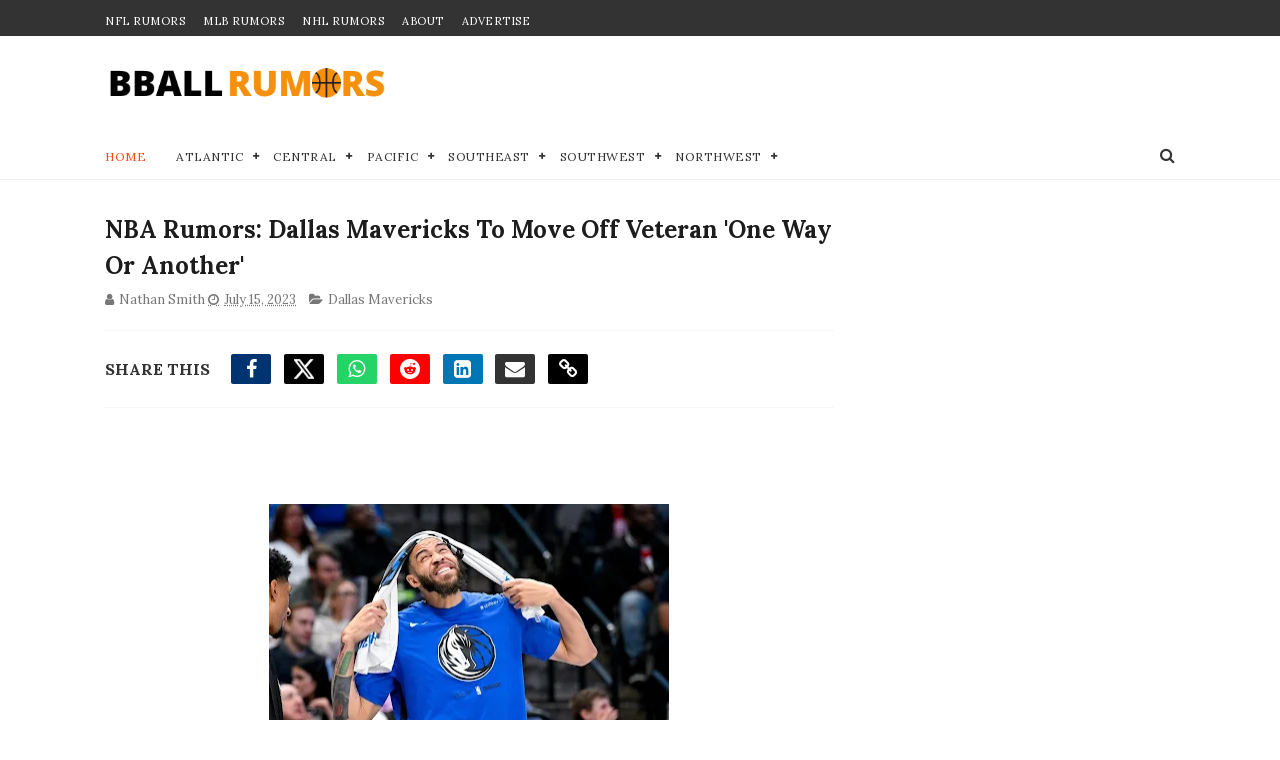

--- FILE ---
content_type: text/html; charset=UTF-8
request_url: https://www.bballrumors.com/2023/07/nba-rumors-dallas-mavericks-to-move-off.html
body_size: 52388
content:
<!DOCTYPE html>
<html dir='ltr' lang='en' xmlns='http://www.w3.org/1999/xhtml' xmlns:b='http://www.google.com/2005/gml/b' xmlns:data='http://www.google.com/2005/gml/data' xmlns:expr='http://www.google.com/2005/gml/expr'>
<head>
<!-- Dynamic Title -->
<title>NBA Rumors: Dallas Mavericks To Move Off Veteran 'One Way Or Another' | NBA Trade Rumors</title>
<!-- Viewport and Robots -->
<meta content='width=device-width, initial-scale=1, maximum-scale=1' name='viewport'/>
<meta content='index, follow, max-snippet:-1, max-image-preview:large, max-video-preview:-1' name='robots'/>
<!-- Blogger Required -->
<meta content='text/html; charset=UTF-8' http-equiv='Content-Type'/>
<!-- Chrome, Firefox OS and Opera -->
<meta content='' name='theme-color'/>
<!-- Windows Phone -->
<meta content='' name='msapplication-navbutton-color'/>
<meta content='blogger' name='generator'/>
<link href='https://www.bballrumors.com/favicon.ico' rel='icon' type='image/x-icon'/>
<link href='https://www.bballrumors.com/2023/07/nba-rumors-dallas-mavericks-to-move-off.html' rel='canonical'/>
<link rel="alternate" type="application/atom+xml" title="NBA Trade Rumors - BBallRumors.com - Atom" href="https://www.bballrumors.com/feeds/posts/default" />
<link rel="alternate" type="application/rss+xml" title="NBA Trade Rumors - BBallRumors.com - RSS" href="https://www.bballrumors.com/feeds/posts/default?alt=rss" />
<link rel="service.post" type="application/atom+xml" title="NBA Trade Rumors - BBallRumors.com - Atom" href="https://www.blogger.com/feeds/7853605649137607436/posts/default" />

<link rel="alternate" type="application/atom+xml" title="NBA Trade Rumors - BBallRumors.com - Atom" href="https://www.bballrumors.com/feeds/4724167796017311215/comments/default" />
<!--Can't find substitution for tag [blog.ieCssRetrofitLinks]-->
<link href='https://blogger.googleusercontent.com/img/b/R29vZ2xl/AVvXsEiT1wBhxYgi692D4rqLOmX7fPARKAb0_hTeRsNhhIUJdpQV3ct0cZzw1Ipp9yIbUzdJo3dnkRqtenk2NGY4OrL9rjr8Vu-i5MH97DvJrvwjwYh19Hx4AnJGTAJGtqVTCLnwsSTbHLDo9jfvk5AqTXNHht2rsPRb25YGxRWCxEsdRY92HgMxds080kwf2mIM/w400-h275/Javale%20McGee.jpg' rel='image_src'/>
<meta content='https://www.bballrumors.com/2023/07/nba-rumors-dallas-mavericks-to-move-off.html' property='og:url'/>
<meta content='NBA Rumors: Dallas Mavericks To Move Off Veteran &#39;One Way Or Another&#39;' property='og:title'/>
<meta content='Stay ahead of the game with NBA trade rumors and exclusive updates. Get expert takes on the 2025 draft, free agency, and playoffs across all 30 teams.' property='og:description'/>
<meta content='https://blogger.googleusercontent.com/img/b/R29vZ2xl/AVvXsEiT1wBhxYgi692D4rqLOmX7fPARKAb0_hTeRsNhhIUJdpQV3ct0cZzw1Ipp9yIbUzdJo3dnkRqtenk2NGY4OrL9rjr8Vu-i5MH97DvJrvwjwYh19Hx4AnJGTAJGtqVTCLnwsSTbHLDo9jfvk5AqTXNHht2rsPRb25YGxRWCxEsdRY92HgMxds080kwf2mIM/w1200-h630-p-k-no-nu/Javale%20McGee.jpg' property='og:image'/>
<!-- RSS Feed -->
<link href='https://bballrumors.com/feeds/posts/default' rel='alternate' title='NBA Trade Rumors RSS' type='application/rss+xml'/>
<!-- Meta Description -->
<meta content='' name='description'/>
<!-- Meta Keywords -->
<meta content='nba trade rumors, nba rumors, nba trades, nba trade deadline, nba news, nba teams, nba draft, nba free agency, nba playoffs, basketball news' name='keywords'/>
<!-- Author -->
<meta content='' name='author'/>
<!-- Open Graph Meta -->
<meta content='NBA Rumors: Dallas Mavericks To Move Off Veteran &#39;One Way Or Another&#39;' property='og:title'/>
<meta content='' property='og:description'/>
<meta content='article' property='og:type'/>
<meta content='https://www.bballrumors.com/2023/07/nba-rumors-dallas-mavericks-to-move-off.html' property='og:url'/>
<meta content='https://blogger.googleusercontent.com/img/b/R29vZ2xl/AVvXsEiT1wBhxYgi692D4rqLOmX7fPARKAb0_hTeRsNhhIUJdpQV3ct0cZzw1Ipp9yIbUzdJo3dnkRqtenk2NGY4OrL9rjr8Vu-i5MH97DvJrvwjwYh19Hx4AnJGTAJGtqVTCLnwsSTbHLDo9jfvk5AqTXNHht2rsPRb25YGxRWCxEsdRY92HgMxds080kwf2mIM/w400-h275/Javale%20McGee.jpg' property='og:image'/>
<meta content='' property='og:updated_time'/>
<meta content='en_US' property='og:locale'/>
<meta content='NBA Trade Rumors' property='og:site_name'/>
<meta content='https://www.facebook.com/TradeRumorsNBA' property='article:publisher'/>
<!-- Twitter Card Meta -->
<meta content='summary_large_image' name='twitter:card'/>
<meta content='NBA Rumors: Dallas Mavericks To Move Off Veteran &#39;One Way Or Another&#39;' name='twitter:title'/>
<meta content='' name='twitter:description'/>
<meta content='https://blogger.googleusercontent.com/img/b/R29vZ2xl/AVvXsEiT1wBhxYgi692D4rqLOmX7fPARKAb0_hTeRsNhhIUJdpQV3ct0cZzw1Ipp9yIbUzdJo3dnkRqtenk2NGY4OrL9rjr8Vu-i5MH97DvJrvwjwYh19Hx4AnJGTAJGtqVTCLnwsSTbHLDo9jfvk5AqTXNHht2rsPRb25YGxRWCxEsdRY92HgMxds080kwf2mIM/w400-h275/Javale%20McGee.jpg' name='twitter:image'/>
<meta content='https://www.bballrumors.com/2023/07/nba-rumors-dallas-mavericks-to-move-off.html' name='twitter:url'/>
<meta content='@TradeRumors_NBA' name='twitter:site'/>
<!-- Facebook Admins -->
<meta content='10151389672875302' property='fb:admins'/>
<!-- Structured Data (JSON-LD for Google Discover and News) -->
<script type='application/ld+json'>
    {
      "@context": "https://schema.org",
      "@type": "NewsArticle",
      "mainEntityOfPage": {
        "@type": "WebPage",
        "@id": "https://www.bballrumors.com/2023/07/nba-rumors-dallas-mavericks-to-move-off.html"
      },
      "headline": "NBA Rumors: Dallas Mavericks To Move Off Veteran 'One Way Or Another'",
      "alternativeHeadline": "NBA Trade Rumors and News",
      "image": ["https://blogger.googleusercontent.com/img/b/R29vZ2xl/AVvXsEiT1wBhxYgi692D4rqLOmX7fPARKAb0_hTeRsNhhIUJdpQV3ct0cZzw1Ipp9yIbUzdJo3dnkRqtenk2NGY4OrL9rjr8Vu-i5MH97DvJrvwjwYh19Hx4AnJGTAJGtqVTCLnwsSTbHLDo9jfvk5AqTXNHht2rsPRb25YGxRWCxEsdRY92HgMxds080kwf2mIM/w400-h275/Javale%20McGee.jpg"],
      "datePublished": "<!--Can't find substitution for tag [post.timestampISO8601]-->",
      "dateModified": "<!--Can't find substitution for tag [post.timestampISO8601]-->",
      "author": {
        "@type": "Person",
        "name": "<!--Can't find substitution for tag [post.author]-->"
      },
      "publisher": {
        "@type": "Organization",
        "name": "BBall Rumors",
        "logo": {
          "@type": "ImageObject",
          "url": "https://blogger.googleusercontent.com/img/b/R29vZ2xl/AVvXsEiJGpQdcO6ZJhj6vpgGthLPwb-fNqAXKBICe8avPuViYcR2IGPusr8or6x0FRaw5XrBJn57fQ4oriNwt9PsYGFbH1Idp1Up5cyRT1RmnD61nK4AOE8RgFxw_jhNXZXf_bPprdoCV2b8ZGO4zO-CeQsxhLEMTZgTBREd3SmNMjUDJA9h1SxBNghByeKuRPk/s1600/bballrumorslogo-160X160.png",
          "width": 160,
          "height": 160
        }
      },
      "description": "",
      "articleBody": "<!--Can't find substitution for tag [post.body.plainText]-->",
      "articleSection": "BBall Rumors",
      "keywords": ["nba trade rumors", "nba trades", "nba rumors", "nba news"],
      "isAccessibleForFree": true
    }
    </script>
<!-- STRUCTURED DATA: BREADCRUMB LIST -->
<script type='application/ld+json'>
      {
        "@context": "https://schema.org",
        "@type": "BreadcrumbList",
        "itemListElement": [
          {
            "@type": "ListItem",
            "position": 1,
            "name": "Home",
            "item": "https://bballrumors.com/"
          },
          {
            "@type": "ListItem",
            "position": 2,
            "name": "NBA Rumors: Dallas Mavericks To Move Off Veteran 'One Way Or Another'",
            "item": "https://www.bballrumors.com/2023/07/nba-rumors-dallas-mavericks-to-move-off.html"
          }
        ]
      }
    </script>
<!-- Fonts (Preload and Fallback) -->
<link crossorigin='anonymous' href='https://fonts.gstatic.com' rel='preconnect'/>
<link href='https://fonts.googleapis.com/css2?family=Lora:wght@400;700&display=swap' rel='stylesheet'/>
<style type='text/css'>@font-face{font-family:'Lora';font-style:normal;font-weight:400;font-display:swap;src:url(//fonts.gstatic.com/s/lora/v37/0QI6MX1D_JOuGQbT0gvTJPa787weuxJMkq18ndeYxZ2JTg.woff2)format('woff2');unicode-range:U+0460-052F,U+1C80-1C8A,U+20B4,U+2DE0-2DFF,U+A640-A69F,U+FE2E-FE2F;}@font-face{font-family:'Lora';font-style:normal;font-weight:400;font-display:swap;src:url(//fonts.gstatic.com/s/lora/v37/0QI6MX1D_JOuGQbT0gvTJPa787weuxJFkq18ndeYxZ2JTg.woff2)format('woff2');unicode-range:U+0301,U+0400-045F,U+0490-0491,U+04B0-04B1,U+2116;}@font-face{font-family:'Lora';font-style:normal;font-weight:400;font-display:swap;src:url(//fonts.gstatic.com/s/lora/v37/0QI6MX1D_JOuGQbT0gvTJPa787weuxI9kq18ndeYxZ2JTg.woff2)format('woff2');unicode-range:U+0302-0303,U+0305,U+0307-0308,U+0310,U+0312,U+0315,U+031A,U+0326-0327,U+032C,U+032F-0330,U+0332-0333,U+0338,U+033A,U+0346,U+034D,U+0391-03A1,U+03A3-03A9,U+03B1-03C9,U+03D1,U+03D5-03D6,U+03F0-03F1,U+03F4-03F5,U+2016-2017,U+2034-2038,U+203C,U+2040,U+2043,U+2047,U+2050,U+2057,U+205F,U+2070-2071,U+2074-208E,U+2090-209C,U+20D0-20DC,U+20E1,U+20E5-20EF,U+2100-2112,U+2114-2115,U+2117-2121,U+2123-214F,U+2190,U+2192,U+2194-21AE,U+21B0-21E5,U+21F1-21F2,U+21F4-2211,U+2213-2214,U+2216-22FF,U+2308-230B,U+2310,U+2319,U+231C-2321,U+2336-237A,U+237C,U+2395,U+239B-23B7,U+23D0,U+23DC-23E1,U+2474-2475,U+25AF,U+25B3,U+25B7,U+25BD,U+25C1,U+25CA,U+25CC,U+25FB,U+266D-266F,U+27C0-27FF,U+2900-2AFF,U+2B0E-2B11,U+2B30-2B4C,U+2BFE,U+3030,U+FF5B,U+FF5D,U+1D400-1D7FF,U+1EE00-1EEFF;}@font-face{font-family:'Lora';font-style:normal;font-weight:400;font-display:swap;src:url(//fonts.gstatic.com/s/lora/v37/0QI6MX1D_JOuGQbT0gvTJPa787weuxIvkq18ndeYxZ2JTg.woff2)format('woff2');unicode-range:U+0001-000C,U+000E-001F,U+007F-009F,U+20DD-20E0,U+20E2-20E4,U+2150-218F,U+2190,U+2192,U+2194-2199,U+21AF,U+21E6-21F0,U+21F3,U+2218-2219,U+2299,U+22C4-22C6,U+2300-243F,U+2440-244A,U+2460-24FF,U+25A0-27BF,U+2800-28FF,U+2921-2922,U+2981,U+29BF,U+29EB,U+2B00-2BFF,U+4DC0-4DFF,U+FFF9-FFFB,U+10140-1018E,U+10190-1019C,U+101A0,U+101D0-101FD,U+102E0-102FB,U+10E60-10E7E,U+1D2C0-1D2D3,U+1D2E0-1D37F,U+1F000-1F0FF,U+1F100-1F1AD,U+1F1E6-1F1FF,U+1F30D-1F30F,U+1F315,U+1F31C,U+1F31E,U+1F320-1F32C,U+1F336,U+1F378,U+1F37D,U+1F382,U+1F393-1F39F,U+1F3A7-1F3A8,U+1F3AC-1F3AF,U+1F3C2,U+1F3C4-1F3C6,U+1F3CA-1F3CE,U+1F3D4-1F3E0,U+1F3ED,U+1F3F1-1F3F3,U+1F3F5-1F3F7,U+1F408,U+1F415,U+1F41F,U+1F426,U+1F43F,U+1F441-1F442,U+1F444,U+1F446-1F449,U+1F44C-1F44E,U+1F453,U+1F46A,U+1F47D,U+1F4A3,U+1F4B0,U+1F4B3,U+1F4B9,U+1F4BB,U+1F4BF,U+1F4C8-1F4CB,U+1F4D6,U+1F4DA,U+1F4DF,U+1F4E3-1F4E6,U+1F4EA-1F4ED,U+1F4F7,U+1F4F9-1F4FB,U+1F4FD-1F4FE,U+1F503,U+1F507-1F50B,U+1F50D,U+1F512-1F513,U+1F53E-1F54A,U+1F54F-1F5FA,U+1F610,U+1F650-1F67F,U+1F687,U+1F68D,U+1F691,U+1F694,U+1F698,U+1F6AD,U+1F6B2,U+1F6B9-1F6BA,U+1F6BC,U+1F6C6-1F6CF,U+1F6D3-1F6D7,U+1F6E0-1F6EA,U+1F6F0-1F6F3,U+1F6F7-1F6FC,U+1F700-1F7FF,U+1F800-1F80B,U+1F810-1F847,U+1F850-1F859,U+1F860-1F887,U+1F890-1F8AD,U+1F8B0-1F8BB,U+1F8C0-1F8C1,U+1F900-1F90B,U+1F93B,U+1F946,U+1F984,U+1F996,U+1F9E9,U+1FA00-1FA6F,U+1FA70-1FA7C,U+1FA80-1FA89,U+1FA8F-1FAC6,U+1FACE-1FADC,U+1FADF-1FAE9,U+1FAF0-1FAF8,U+1FB00-1FBFF;}@font-face{font-family:'Lora';font-style:normal;font-weight:400;font-display:swap;src:url(//fonts.gstatic.com/s/lora/v37/0QI6MX1D_JOuGQbT0gvTJPa787weuxJOkq18ndeYxZ2JTg.woff2)format('woff2');unicode-range:U+0102-0103,U+0110-0111,U+0128-0129,U+0168-0169,U+01A0-01A1,U+01AF-01B0,U+0300-0301,U+0303-0304,U+0308-0309,U+0323,U+0329,U+1EA0-1EF9,U+20AB;}@font-face{font-family:'Lora';font-style:normal;font-weight:400;font-display:swap;src:url(//fonts.gstatic.com/s/lora/v37/0QI6MX1D_JOuGQbT0gvTJPa787weuxJPkq18ndeYxZ2JTg.woff2)format('woff2');unicode-range:U+0100-02BA,U+02BD-02C5,U+02C7-02CC,U+02CE-02D7,U+02DD-02FF,U+0304,U+0308,U+0329,U+1D00-1DBF,U+1E00-1E9F,U+1EF2-1EFF,U+2020,U+20A0-20AB,U+20AD-20C0,U+2113,U+2C60-2C7F,U+A720-A7FF;}@font-face{font-family:'Lora';font-style:normal;font-weight:400;font-display:swap;src:url(//fonts.gstatic.com/s/lora/v37/0QI6MX1D_JOuGQbT0gvTJPa787weuxJBkq18ndeYxZ0.woff2)format('woff2');unicode-range:U+0000-00FF,U+0131,U+0152-0153,U+02BB-02BC,U+02C6,U+02DA,U+02DC,U+0304,U+0308,U+0329,U+2000-206F,U+20AC,U+2122,U+2191,U+2193,U+2212,U+2215,U+FEFF,U+FFFD;}</style>
<style id='page-skin-1' type='text/css'><!--
/*
-----------------------------------------------
Blogger Template Style
Name:        Sports Mag
Author :     http://www.Themexpose.com
License:     Free Version
----------------------------------------------- */
/* Reset and Variable Apply Here */
a,abbr,acronym,address,applet,b,big,blockquote,body,caption,center,cite,code,dd,del,dfn,div,dl,dt,em,fieldset,font,form,h1,h2,h3,h4,h5,h6,html,i,iframe,img,ins,kbd,label,legend,li,object,p,pre,q,s,samp,small,span,strike,strong,sub,sup,table,tbody,td,tfoot,th,thead,tr,tt,u,ul,var{padding:0;border:0;outline:0;vertical-align:baseline;background:0 0}
ins{text-decoration:underline}
del{text-decoration:line-through}
blockquote{color:#1c1c1c}
dl,ul{list-style-position:inside;font-weight:700;list-style:none}
ul li{list-style:none}
caption,th{text-align:center}
img{border:none;position:relative}
a,a:visited{text-decoration:none}
.clear{clear:both}
.section,.widget,.widget ul{margin:0;padding:0}
a{color:#ef4d1c}
a:hover{color:#ef4d1c}
:focus{outline:0}
a img{border:0}
brc{color:#bdbdbd}
.CSS_LIGHTBOX{z-index:999999!important}
.separator a{clear:none!important;float:none!important;margin-left:0!important;margin-right:0!important}
#navbar-iframe{display:none;height:0;visibility:hidden}
.widget-item-control,a.quickedit{display:none!important}
.archive .home-link,.index .home-link,.home-link{display:none!important}
*{outline:0;transition:all .3s ease;-webkit-transition:all .3s ease;-moz-transition:all .3s ease;-o-transition:all .3s ease}
:after,:before{transition:all .0s ease;-webkit-transition:all .0s ease;-moz-transition:all .0s ease;-o-transition:all .0s ease}
.status-msg-wrap{margin:0 auto 25px;text-transform:uppercase;font-size:11px}
.status-msg-border{border:1px solid #eee;opacity:.7;border-radius:2px}
.status-msg-bg{background-color:#f8f8f8;opacity:1;filter:none}
.feed-links{clear:both;display:none;line-height:2.5em}
/* Body */
body{background:#ffffff url() repeat scroll top left;font:normal normal 20px Lora, serif;line-height:21px;color:#333333;word-wrap:break-word;margin:0;padding:0}
#outer-wrapper{max-width:1070px;margin:0 auto 20px;background-color:#FFF;}
.row{width:1070px}
#content-wrapper{margin:35px auto 5px;overflow:hidden}
.item #content-wrapper,.static_page #content-wrapper{margin:30px auto}
#main-wrapper{float:left;overflow:hidden;width:68%;word-wrap:break-word}
#sidebar-wrapper{float:right;overflow:hidden;width:32%;padding-left:2%;box-sizing:border-box;word-wrap:break-word;padding-bottom:20px}
#main-wrapper #main {margin-right:2%;}
.index #main-wrapper,.archive #main-wrapper{margin-top:10px;}
.home #main-wrapper{margin-top:0}
#topnav{width:100%;background-color:#333333;margin:0;    height: 36px;}
.tm-head{margin:0 auto;line-height:40px;overflow:hidden}
.tm-menu{float:left}
#nav1 li{    float: left;
display: inline-block;
height: 36px;
line-height: 36px;
margin-right: 18px;
padding: 0;}
#nav1 li a{color:#ffffff;font-size:11px;font-weight:500;letter-spacing:.5px;text-transform:uppercase}
#nav1 li a:hover{color:#ef4d1c}
.selectnav{display:none;background-color:#272727;padding:2px 5px;box-sizing:border-box;border:0;}
select{background: url([data-uri]) no-repeat 95% 50%;
-moz-appearance: none;
-webkit-appearance: none;
appearance: none;}
.social-area{float:right;    margin-right: -5px;}
.tm-head #social-top{position:relative;display:block;margin-right:0}
.tm-head #social-top ul{overflow:hidden}
.tm-head #social-top ul li{    height: 36px;
line-height: 36px;
display: block;
float: left;
padding: 0 5px;}
.tm-head #social-top ul li a{    color: #fff;
display: inline-block;
height: 25px;
line-height: 25px;
text-align: center;
width: 25px;
border-radius: 4px;    font-size: 12px;}
.tm-head #social-top ul li a:before{display:inline-block;font-family:FontAwesome;font-style:normal;font-weight:400;-webkit-font-smoothing:antialiased;-moz-osx-font-smoothing:grayscale}
.tm-head #social-top ul li a:hover{color:#ef4d1c}
#social-top .facebook:before{content:"\f09a"}
#social-top .twitter:before{content:"\f099"}
#social-top .x-twitter:before{ font-family: "Font Awesome 6 Brands" !important; content:"\e61b"}
#social-top .gplus:before{content:"\f0d5"}
#social-top .rss:before{content:"\f09e"}
#social-top .youtube:before{content:"\f167"}
#social-top .skype:before{content:"\f17e"}
#social-top .stumbleupon:before{content:"\f1a4"}
#social-top .tumblr:before{content:"\f173"}
#social-top .vine:before{content:"\f1ca"}
#social-top .stack-overflow:before{content:"\f16c"}
#social-top .linkedin:before{content:"\f0e1"}
#social-top .dribbble:before{content:"\f17d"}
#social-top .soundcloud:before{content:"\f1be"}
#social-top .behance:before{content:"\f1b4"}
#social-top .digg:before{content:"\f1a6"}
#social-top .instagram:before{content:"\f16d"}
#social-top .pinterest:before{content:"\f0d2"}
#social-top .delicious:before{content:"\f1a5"}
#social-top .codepen:before{content:"\f1cb"}
#social-top .facebook { background:#3C599F; }
#social-top .twitter { background:#32CCFE; }
#social-top .x-twitter { background:#000; }
#social-top .instagram { background:#A1755C; }
#social-top .pinterest {	background:#cb2027; }
#social-top .gplus { background:#dd4b39; }
#social-top .bloglovin {	background:#36ADED; }
#social-top .rss { background:#f26522; }
#social-top .youtube { background:#bb0000;}
#social-top .tumblr { background:#314E6C; }
#social-top .dribbble { background:#F46899; }
#social-top .soundcloud { background:#FF5500;}
#social-top .vimeo {	background:#229ACC; }
#social-top .linkedin {	background:#0085AE; }
#social-top .whatsapp {	background:#58f774; }
#header-blog{position:relative;overflow:hidden;padding:30px 0}
.header-content{margin:0 auto;overflow:hidden;}
.header-logo{float:left;width:285px;max-height:60px;margin:0px 0 0}
.header-logo img{max-width:100%;height:auto;margin:0}
.Header h1{color:#1c1c1c;margin:0;font-size:20px;line-height:1.3em}
.header-ads{float:right;width:728px;}
#menu{display:none}
#main-nav{position:relative;width:100%;height:48px;font-size:12px;margin:0 auto;    background-color: #fff;
border-radius: 0;
-webkit-border-radius: 0;
-moz-border-radius: 0;
-ms-border-radius: 0;
-o-border-radius: 0;
border-bottom: 1px solid #eee;
margin-bottom: 0;
transition: all ease 0.4s;
-webkit-transition: all ease 0.4s;
-moz-transition: all ease 0.4s;
-o-transition: all ease 0.4s;
z-index: 99;}
.header-menu{height:48px;margin:0 auto;position:relative;padding:0}
li.li-home{display:inline-block;position:relative;float:left;height:48px;box-sizing:border-box;padding:0;    padding: 0 30px 0 0; }
li.li-home a{    float: left;
line-height: 51px;
text-transform: uppercase;
font-weight: 500;
letter-spacing: .5px;
color: #ef4d1c;}
li.li-home:hover{color: #ef4d1c;}
li.li-home:hover a{color:#fff}
#main-nav ul li{position:relative;float:left;height:48px;box-sizing:border-box;padding:0;    padding: 0 30px 0 0;}
#main-nav ul li a{float:left;color:#333;    line-height:51px;text-transform:uppercase;font-weight:500;letter-spacing:.5px}
#main-nav ul li:hover{ color: #ef4d1c;}
#main-nav ul li:hover a{ color: #ef4d1c;}
#main-nav ul li.has-children a{padding-right:0px}
#main-nav ul li.has-children a:after{content:"\f067";font-family:FontAwesome;font-size:8px;font-weight:400;position:absolute;top:0;right:14px}
#main-nav ul li ul{width:220px;display:none;position:absolute;left:0;top:48px;z-index:100;background-color:#202020;border-top:0;box-shadow:0 1px 3px rgba(40,35,40,0.05);transition:all 0s ease;-webkit-transition:all 0s ease;-moz-transition:all 0s ease;-o-transition:all 0s ease}
#main-nav ul li ul li{height:auto;margin-left:0;display:block;float:none;position:relative;overflow:hidden;line-height:normal;padding:0;border-right:0;border-bottom:1px solid #272727}
#main-nav ul li ul li:last-child{border-bottom:0}
#main-nav ul li ul li a{min-width:220px;color:#F2F2F2;font-size:10px;font-weight:500;text-transform:uppercase;height:34px;line-height:34px;overflow:hidden;box-sizing:border-box;padding:0 16px!important;margin-top:0;border:0;transition:all .3s ease!important;-webkit-transition:all .3s ease!important;-moz-transition:all .3s ease!important;-o-transition:all .3s ease!important}
#main-nav ul li:hover ul li a{color:#F2F2F2}
#main-nav ul li ul li a:after{display:none}
#main-nav ul li ul li a:hover{background-color:#ef4d1c;color:#fff!important;padding-left:20px!important}
@keyframes slideInDown {
from{-webkit-transform:translate3d(0,-100%,0);transform:translate3d(0,-100%,0);visibility:visible}
to{-webkit-transform:translate3d(0,0,0);transform:translate3d(0,0,0)}
}
#search-icon{position:absolute;right:0;top:0;display:block;line-height:48px;height:48px;color:#333;font-size:16px;padding:0;text-align:center;cursor:pointer;}
#search-icon:hover{color:#ef4d1c;}
#nav-search{position:absolute;right:0;top:48px;z-index:50;display:none;width:300px;height:54px;background-color:#272727;border:0;border-top:0;border-radius:0;transition:all 0s ease;-webkit-transition:all 0s ease;-moz-transition:all 0s ease;-o-transition:all 0s ease;box-sizing:border-box}
#nav-search #searchform{width:100%;position:relative;margin:10px 0;padding:0 10px;box-sizing:border-box;height:34px;overflow:hidden;border-radius:0}
#nav-search #s{width:100%;box-sizing:border-box;position:relative;height:34px;float:left;padding:0 10px;margin:0;border:0;background-color:#fff;font-size:12px;font-family:inherit;color:#33333;border-radius:0}
#nav-search #s:focus{color:#33333;outline:none}
.featured{position:relative;margin:30px auto 0}
.featured .widget-content{margin:0px 0 0!important;height:auto;overflow:hidden}
.featured h2{display:none}
.featured .feat-align{    float: left;
width: 25%;
padding-right: 1px;
box-sizing: border-box;
}
.feat-align.feat-column1 {
width: 50%;padding: 0 8px;
}
.featured .hot-item{width:100%;height:195px;position:relative;float:left;display:block;box-sizing:border-box;overflow:hidden;padding:0}
.featured .feat-column1 .item1{height:399px;   }
.featured .feat-column1 .item1 .rcp-thumb{height:403px}
.featured .feat-column2 .item3{margin-top:8px;   }
.featured .feat-column4 {padding-right: 0;}
.featured .feat-column4 .item5{margin-top:8px;    }
.featured .hot-item .featured-inner{position:relative;overflow:hidden}
.featured .rcp-thumb{width:100%;height:195px;position:relative;display:block;overflow:hidden;   }
.featured .rcp-title{font-size:16px;position:relative;margin-bottom:8px}
.item3 .rcp-thumb:after{content:no-close-quote;height:190px}
.featured .post-panel{position:absolute;left:0;bottom:0;width:100%;padding:15px;z-index:2;box-sizing:border-box;    text-align: right;}
.featured .hot-item .featured-inner .featured-meta{font-size:12px;color:#ccc;font-weight:400}
.featured .rcp-title a{color:#FFF;font-weight:500;position:relative;line-height:1.4em;text-shadow:0 1px 1px rgba(0,0,0,0.5)}
.featured .post-tag{       background-color: #ef4d1c;
color: #fff;
text-transform: uppercase;
font-weight: 400;
z-index: 5;
height: 20px;
line-height: 32px;
padding: 0 6px;
font-size: 11px;}
.featured{position:relative}
.featured-overlay{position:absolute;left:0;top:0;z-index:1;width:100%;height:100%;background-color:rgba(40,35,40,0.05)}
.featured .hot-item:hover .featured-overlay{background-color:rgba(40,35,40,0.30)}
.recent-boxes{overflow:hidden;position:relative}
.box-sec{margin-right:2%}
.box-sec h2{display:none}
.recent-boxes .box-sec .widget:last-child{margin-bottom:20px}
.box-title,.posts-title{position:relative;clear:both;z-index:1;margin-bottom:10px;line-height:33px}
.box-title h3.title,.posts-title h3.title{display:inline-block;position:relative;background-color:#fff;color:#1c1c1c;font-size:15px;letter-spacing:-.4px;text-transform:uppercase;font-weight:700;z-index:1;margin:0;padding-right:15px;    padding-left: 25px;}
.sidebar .widget h3:before,.box-title h3.title:before, .posts-title h3.title:before {
position: absolute;
content: "";
width: 12px;
height: 12px;
display: inline-block;
background-color: #ef4d1c;
left: 0;
top: 49%;
-webkit-transform: translateY(-49%);
-ms-transform: translateY(-49%);
transform: translateY(-49%);
z-index: 5;
}
.sidebar .widget h3:before, .box-title h3.title:before:nth-child(1), .posts-title h3.title:before:nth-child(1){background-color: #66297e;}
.social-count-plus ul {
border: none !important;
list-style: none !important;
margin: 0;
padding: 0;
}
.social-count-plus li {
background: none !important;
border: none !important;
clear: none !important;
float: left;
list-style: none !important;
margin: 0;
padding: 0 0 20px;
text-align: center;
width: 60px;
}
.social-count-plus .flat li {
margin-right: 1px;
width: 32%;
background: #9a9a9a!important;
padding-top: 5px;
padding-bottom: 5px;
margin-bottom: 7px;
}
.social-count-plus .flat li.count-twitter {
background: #2181c3!important;
}
.social-count-plus .flat .count-twitter a {
background-position: 0px 0 !important;
}
.social-count-plus .flat li.count-x-twitter {
background: #000!important;
}
.social-count-plus .flat .count-x-twitter a {
background-position: 0px 0 !important;
}
.social-count-plus .flat a {
background-image: url(https://blogger.googleusercontent.com/img/b/R29vZ2xl/AVvXsEhtvC08_PHxrb94U4X4AN143QZ3F9jTsW2w493pUSCvRbrypx2AvnAu3Ga8FsqxBE1pjjL6r_Z0aPFUy3uMRr6a9v0ZPtK4Nsk_1dbgz356DxIe519GGPA-L9brR9m5HKeYw5H9lTakuJ8/s1600/sprite-flat.png) !important;
background-image: url(https://blogger.googleusercontent.com/img/b/R29vZ2xl/AVvXsEiZHRRdcW-DuS1HWpBoyZsoj2MmHG0c6G4I9dE5NFd6UNTh97iT53gBxtesqjT_IT0NJWtCcPY9l3qmTF8LWNdseqyJerI3c4c3mYAk9x3x9VziAi2z6BTtMtei3tzUH99DrKdMNnV2bjA4UQSNN2D8dvfy0HpTr4FQoHGKL3nERDRLOIknRZAqVHg6ppgc/s1600/sprite-flat.png) !important;
height: 32px !important;
width: 32px !important;
}
.social-count-plus a {
-moz-transition: all .4s ease;
-o-transition: all .4s ease;
-webkit-transition: all .4s ease;
transition: all .4s ease;
display: block;
margin: 0 auto;
opacity: 1;
padding: 0 !important;
}
.social-count-plus span {
display: block;
margin: 0;
padding: 0;
}
.social-count-plus .count {
display: block;
font-size: 14px;
font-weight: bold;
line-height: 16px;
margin: 5px 0 0;
padding: 0;
}
.social-count-plus .label {
font-size: 9px;
font-weight: normal;
line-height: 16px;
text-transform: capitalize;
}
.social-count-plus .flat li.count-facebook {
background: #345897!important;
}
.social-count-plus .flat .count-facebook a {
background-position: -32px 0 !important;
}
.social-count-plus .flat a {
background-image: url(https://blogger.googleusercontent.com/img/b/R29vZ2xl/AVvXsEhtvC08_PHxrb94U4X4AN143QZ3F9jTsW2w493pUSCvRbrypx2AvnAu3Ga8FsqxBE1pjjL6r_Z0aPFUy3uMRr6a9v0ZPtK4Nsk_1dbgz356DxIe519GGPA-L9brR9m5HKeYw5H9lTakuJ8/s1600/sprite-flat.png) !important;
background-image: url(https://blogger.googleusercontent.com/img/b/R29vZ2xl/AVvXsEiZHRRdcW-DuS1HWpBoyZsoj2MmHG0c6G4I9dE5NFd6UNTh97iT53gBxtesqjT_IT0NJWtCcPY9l3qmTF8LWNdseqyJerI3c4c3mYAk9x3x9VziAi2z6BTtMtei3tzUH99DrKdMNnV2bjA4UQSNN2D8dvfy0HpTr4FQoHGKL3nERDRLOIknRZAqVHg6ppgc/s1600/sprite-flat.png) !important;
height: 32px !important;
width: 32px !important;
}
.social-count-plus .flat li.count-instagram {
background: #674538!important;
}
.social-count-plus .flat .count-instagram a {
background-position: -192px 0 !important;
}
.social-count-plus .flat a {
background-image: url(https://blogger.googleusercontent.com/img/b/R29vZ2xl/AVvXsEhtvC08_PHxrb94U4X4AN143QZ3F9jTsW2w493pUSCvRbrypx2AvnAu3Ga8FsqxBE1pjjL6r_Z0aPFUy3uMRr6a9v0ZPtK4Nsk_1dbgz356DxIe519GGPA-L9brR9m5HKeYw5H9lTakuJ8/s1600/sprite-flat.png) !important;
background-image: url(https://blogger.googleusercontent.com/img/b/R29vZ2xl/AVvXsEiZHRRdcW-DuS1HWpBoyZsoj2MmHG0c6G4I9dE5NFd6UNTh97iT53gBxtesqjT_IT0NJWtCcPY9l3qmTF8LWNdseqyJerI3c4c3mYAk9x3x9VziAi2z6BTtMtei3tzUH99DrKdMNnV2bjA4UQSNN2D8dvfy0HpTr4FQoHGKL3nERDRLOIknRZAqVHg6ppgc/s1600/sprite-flat.png) !important;
height: 32px !important;
width: 32px !important;
}
.social-count-plus .flat li.count-linkedin {
background: #0077b5!important;
}
.social-count-plus .flat .count-linkedin a {
background-position: -320px 0 !important;
}
.social-count-plus .flat a {
background-image: url(https://blogger.googleusercontent.com/img/b/R29vZ2xl/AVvXsEhtvC08_PHxrb94U4X4AN143QZ3F9jTsW2w493pUSCvRbrypx2AvnAu3Ga8FsqxBE1pjjL6r_Z0aPFUy3uMRr6a9v0ZPtK4Nsk_1dbgz356DxIe519GGPA-L9brR9m5HKeYw5H9lTakuJ8/s1600/sprite-flat.png) !important;
background-image: url(https://blogger.googleusercontent.com/img/b/R29vZ2xl/AVvXsEiZHRRdcW-DuS1HWpBoyZsoj2MmHG0c6G4I9dE5NFd6UNTh97iT53gBxtesqjT_IT0NJWtCcPY9l3qmTF8LWNdseqyJerI3c4c3mYAk9x3x9VziAi2z6BTtMtei3tzUH99DrKdMNnV2bjA4UQSNN2D8dvfy0HpTr4FQoHGKL3nERDRLOIknRZAqVHg6ppgc/s1600/sprite-flat.png) !important;
height: 32px !important;
width: 32px !important;
}
.social-count-plus:after {
content: "";
display: table;
clear: both;
}
.social-count-plus a:hover {
opacity: 0.7;
}
.box-title h2.title a,.posts-title h2.title a{color:#1c1c1c}
.box-title:after,.posts-title:after{content:"";position:absolute;z-index:0;top:12px;left:0;width:99%;    border: 4px double #eee;}
.recent-boxes .widget{margin-bottom:30px}
.boxes .bx-first .box-thumbnail{position:relative;width:100%;height:343px}
.boxes .bf-thumb{width:100%;height:343px;position:relative;display:block}
.box-thumbnail{overflow:hidden}
.boxes ul li .box-thumbnail{width:90px;height:70px;display:table-cell;vertical-align:middle}
.boxes ul li .box-image{width:90px;height:70px;position:relative;display:block}
.bx-first .box-thumbnail .first-tag{position:absolute;top:15px;left:15px;z-index:2}
.bx-first .box-thumbnail .first-tag a{background:#ef4d1c;color:#fff;text-transform:uppercase;height:20px;line-height:20px;display:inline-block;padding:0 6px;font-size:11px;font-weight:400}
.boxes ul li .recent-content{display:table-cell;padding-left:15px;padding-right:5px}
.boxes .recent-title a:hover{color:#ef4d1c}
.recent-boxes .fbox,.recent-boxes .videos{width:100%;float:left}
.fbox .bx-first{width:50%;position:relative;float:left;padding-right:1.4%;box-sizing:border-box;overflow:hidden}
.fbox .bx-item{width:100%;position:relative;overflow:hidden}
.fbox .bx-first .bf-content{position:absolute;bottom:0;width:100%;z-index:2;padding:15px;box-sizing:border-box}
.fbox .bx-first .bf-content .recent-title a{display:block;font-size:18px;color:#fff;font-weight:500;line-height:1.5em;text-shadow:0 .5px .5px rgba(34,34,34,0.3);margin-bottom:8px}
.fbox li .recent-content .recent-title{overflow:hidden;line-height:0;margin:0 0 3px;padding:0}
.fbox li .recent-content .recent-title a{color:#1c1c1c;font-weight:500;font-size:14px;line-height:1.5em}
.boxes ul li .recent-content .recent-title a:hover{color:#ef4d1c}
.bx-first .bf-thumb:after{content:no-close-quote;position:absolute;left:0;bottom:0;width:100%;height:151px;background:url(https://blogger.googleusercontent.com/img/b/R29vZ2xl/AVvXsEi1fr5gzVFn-GjHnxTUbYMe_Y8VxdytsJSqCxePxH2hkttiOawb-y0LSnwu_CiHE5YV-LzxalUIogZo1KmI18yoEwlzezFEk8_CGtfyE1gqei12Y-pkqXBWxRxyxHpI-w3K_iUXGe-RwqA/s1600-r/metabg.png) repeat-x;opacity:.8}
.bf-content .recent-date{color:#ccc}
.fbox ul li{display:block;width:48.6%;float:right;margin:0 0 10px;padding:0 0 10px;border-bottom:1px dotted #f5f5f5}
.fbox ul li:last-child{margin-bottom:0;padding-bottom:0;border-bottom:0}
.img-overlay{position:absolute;left:0;top:0;z-index:1;width:100%;height:100%;background-color:rgba(40,35,40,0.05)}
.tk-thumb a:hover .img-overlay,.boxes ul li .box-image:hover .img-overlay,.boxes .bx-first:hover .img-overlay,.custom-widget .rcthumb:hover .img-overlay,.PopularPosts .item-thumbnail:hover a .img-overlay,.map-thumb:hover .img-overlay{background-color:rgba(40,35,40,0.3)}
.videos .recent-title a{display:block;font-size:18px;color:#1c1c1c;font-weight:500;line-height:1.5em;margin-bottom:5px}
.videos .recent-title a:hover{color:#ef4d1c}
.videos ul{position:relative;overflow:hidden}
.videos ul li{width:50%;float:left;box-sizing:border-box;margin:0;padding:0 5px 0 0}
.videos ul li:nth-child(2){padding:0 0 0 5px}
.videos ul li .videos-item{width:100%;position:relative;display:block;overflow:hidden;padding:0}
.videos .box-image{width:100%;height:220px;display:block;position:relative;margin:0;padding:0}
.videos .box-image:before{content:"\f04b";font-family:FontAwesome;line-height:54px;width:54px;height:54px;font-size:20px;color:#fff;text-align:center;background-color:RGBA(0,0,0,0.4);font-weight:400;position:absolute;top:50%;right:50%;margin-top:-27px;margin-right:-27px;opacity:.5;z-index:2;padding:0;border:2px solid #fff;border-radius:50%;transition:all .3s ease}
.videos li:hover .box-image:before{opacity:1}
.videos .recent-content{width:100%;z-index:2;padding:10px 10px 0 0;text-align:left;box-sizing:border-box;position:relative}
.videos-overlay{position:absolute;left:0;top:0;z-index:1;width:100%;height:100%;background-color:rgba(40,35,40,0.0)}
.videos li:hover .videos-overlay{background:rgba(40,35,40,0.3)}
.recent-boxes .carousel{position:relative;margin:0 0 25px!important;padding:0;overflow:visible;height:auto;display:block;clear:both}
.main-carousel{overflow:hidden}
.carousel-item{padding:0!important;position:relative;overflow:hidden;list-style:none}
.carousel-thumb{width:100%;height:250px;position:relative;display:block}
.carousel-item .box-image{width:100%;height:250px;position:relative;display:block}
.carousel-item .box-image:after{content:no-close-quote;position:absolute;left:0;bottom:0;width:100%;height:171px;background:url(https://blogger.googleusercontent.com/img/b/R29vZ2xl/AVvXsEi1fr5gzVFn-GjHnxTUbYMe_Y8VxdytsJSqCxePxH2hkttiOawb-y0LSnwu_CiHE5YV-LzxalUIogZo1KmI18yoEwlzezFEk8_CGtfyE1gqei12Y-pkqXBWxRxyxHpI-w3K_iUXGe-RwqA/s1600-r/metabg.png) repeat-x;background-size:100% 100%;opacity:.8}
.carousel-content{position:absolute;bottom:0;width:100%;z-index:2;box-sizing:border-box;padding:15px;text-align:left}
.carousel-item .recent-title{margin:10px 0 3px;font-size:16px;font-weight:500}
.carousel-item .recent-title a{color:#fff;display:inline-block;line-height:1.4em;text-shadow:0 .5px .5px rgba(34,34,34,0.3)}
.carousel-item .recent-date{color:#ccc}
.carousel-tag a{display:inline-block;background-color:#ef4d1c;color:#fff;height:20px;line-height:20px;padding:0 6px;font-size:11px;text-transform:uppercase}
.carousel-overlay{position:absolute;left:0;top:0;z-index:1;width:100%;height:250px;background-color:rgba(40,35,40,0.05)}
.main-carousel .owl-item:hover .carousel-overlay{background-color:rgba(40,35,40,0.30)}
.main-carousel .owl-prev,.main-carousel .owl-next{margin-top:0;width:40px;height:40px;font-size:25px;line-height:40px}
.main-carousel .owl-prev{left:-50px}
.main-carousel:hover .owl-prev{left:0}
.main-carousel .owl-next{right:-50px}
.main-carousel:hover .owl-next{right:-1px}
.main-carousel .owl-dots{bottom:10px}
.recent-date{color:#777777;font-size:13px;font-weight:400}
.recent-date:before,.featured-date:before{content:'\f017';font-family:fontawesome;margin-right:5px}
.owl-carousel .animated{-webkit-animation-duration:1000ms;animation-duration:1000ms;-webkit-animation-fill-mode:both;animation-fill-mode:both}
.owl-carousel .owl-animated-in{z-index:0}
.owl-carousel .owl-animated-out{z-index:1}
.owl-carousel .fadeOut{-webkit-animation-name:fadeOut;animation-name:fadeOut}
@-webkit-keyframes fadeOut {
0%{opacity:1}
100%{opacity:0}
}
@keyframes fadeOut {
0%{opacity:1}
100%{opacity:0}
}
.owl-height{-webkit-transition:height 500ms ease-in-out;-moz-transition:height 500ms ease-in-out;-ms-transition:height 500ms ease-in-out;-o-transition:height 500ms ease-in-out;transition:height 500ms ease-in-out}
.owl-carousel{display:none;width:100%;-webkit-tap-highlight-color:transparent;position:relative;z-index:1}
.owl-carousel .owl-stage{position:relative;-ms-touch-action:pan-Y}
.owl-carousel .owl-stage:after{content:".";display:block;clear:both;visibility:hidden;line-height:0;height:0}
.owl-carousel .owl-stage-outer{position:relative;overflow:hidden;-webkit-transform:translate3d(0px,0px,0px)}
.owl-carousel .owl-controls .owl-nav .owl-prev,.owl-carousel .owl-controls .owl-nav .owl-next,.owl-carousel .owl-controls .owl-dot{cursor:pointer;cursor:hand;-webkit-user-select:none;-khtml-user-select:none;-moz-user-select:none;-ms-user-select:none;user-select:none}
.owl-carousel.owl-loaded{display:block}
.owl-carousel.owl-loading{opacity:0;display:block}
.owl-carousel.owl-hidden{opacity:0}
.owl-carousel .owl-refresh .owl-item{display:none}
.owl-carousel .owl-item{position:relative;min-height:1px;float:left;-webkit-backface-visibility:visible;-webkit-tap-highlight-color:transparent;-webkit-touch-callout:none;-webkit-user-select:none;-moz-user-select:none;-ms-user-select:none;user-select:none}
.owl-carousel .owl-item img{display:block;width:100%;-webkit-transform-style:preserve-3d;transform-style:preserve-3d}
.owl-carousel.owl-text-select-on .owl-item{-webkit-user-select:auto;-moz-user-select:auto;-ms-user-select:auto;user-select:auto}
.owl-carousel .owl-grab{cursor:move;cursor:-webkit-grab;cursor:-o-grab;cursor:-ms-grab;cursor:grab}
.owl-carousel.owl-rtl{direction:rtl}
.owl-carousel.owl-rtl .owl-item{float:right}
.no-js .owl-carousel{display:block}
.owl-prev,.owl-next{top:0;color:#1c1c1c;background-color:rgba(255,255,255,0.8);font-family:FontAwesome;position:absolute;z-index:1;display:block;padding:0;cursor:pointer;padding:0;text-align:center;overflow:hidden}
.owl-prev{left:0}
.owl-prev:before{content:"\f104"}
.owl-next{right:0}
.owl-next:before{content:"\f105"}
.owl-prev:hover,.owl-next:hover{background-color:rgba(23,23,23,0.9);color:#f2f2f2}
.owl-dots{position:absolute;bottom:1px;width:33.33%;left:0;right:0;margin:auto;text-align:center}
.owl-dot{background:#fff;height:3px;width:10px;display:inline-block;margin:0 5px;-webkit-border-radius:2px;-moz-border-radius:2px;border-radius:2px;opacity:.6}
.owl-dot.active,.owl-dot:hover{background:#ef4d1c}
.custom-widget li{overflow:hidden;padding:10px 0;border-top:1px dotted #f5f5f5}
.custom-widget .rcthumb{position:relative;float:left;margin:0!important;width:90px;height:70px;overflow:hidden;display:block;vertical-align:middle}
.custom-widget .post-panel{padding-left:15px;display:table-cell}
.custom-widget .rcp-title{overflow:hidden;line-height:0;margin:0 0 3px;padding:0}
.custom-widget .rcp-title a{color:#1c1c1c;font-weight:500;font-size:16px;line-height:1.5em}
.custom-widget .rcp-title a:hover{color:#ef4d1c}
.cmm-widget li .cmm-avatar{position:relative;overflow:hidden;padding:0;width:55px;height:55px;float:left;margin:0 10px 0 0}
.cmm-widget li{background:none!important;clear:both;list-style:none;word-break:break-all;display:block;border-top:1px dotted #F5F5F5;overflow:hidden;margin:0;padding:10px 0}
.cmm-widget li:first-child{padding-top:0;border-top:0}
.cmm-widget li:last-child{padding-bottom:0}
.cmm-widget li span{margin-top:4px;color:#777777;display:block;line-height:1.2em;text-transform:lowercase;font-size:13px;font-style:italic;font-weight:400}
.cmm-img{width:55px;height:55px;float:left;margin:0 10px 0 0}
.cmm-widget a{color:#1c1c1c;position:relative;font-size:14px;font-weight:500;display:block;overflow:hidden}
.cmm-widget a:hover{color:#ef4d1c}
.cmm-widget{list-style:none;padding:0}
.home-ad .widget{padding-right:2%}
.home-ad .widget-content{width:728px;max-height:90px;padding:0;margin:0 auto 15px;max-width:100%;box-sizing:border-box}
.header-ads h2,#ads-home h2,#post-ads-footer h2{display:none!important}
.posts-title{margin-right:2%}
.post{display:block;overflow:hidden;word-wrap:break-word}
.index .post,.archive .post{margin:0 0 15px;padding-bottom:15px;border-bottom:1px dotted #f5f5f5}
.index div.post-outer:last-child .post,.archive div.post-outer:last-child .post{padding-bottom:5px;border-bottom:0}
.block-image{background: #5f9ea0;position:relative;float:left;width:290px;height:190px;margin-right:20px}
.block-image .thumb{width:100%;height:190px;position:relative;display:block;z-index:2;overflow:hidden}
.block-image .thumb a{width:100%;height:190px;display:block}
.thumb-overlay{position:absolute;left:0;top:0;z-index:2;width:100%;height:100%;background-color:rgba(40,35,40,0.05)}
li.related-item:nth-child(4) {
padding-left: 0px;
}
li.related-item:nth-child(6) {
padding-right: 0px;
}
.block-image:hover .thumb a .thumb-overlay,.related-posts .related-item:hover .related-thumb a .thumb-overlay{background-color:rgba(40,35,40,0.30)}
.retitle h2{margin:8px 0;display:block}
.post h2 a,.post h2 a:visited,.post h2 strong{color:#1c1c1c;font-size:19px;line-height:1.5em;font-weight:bold;text-decoration:none}
.post h2 a:hover{color:#ef4d1c}
.widget iframe,.widget img{max-width:100%}
.index .post-footer,.archive .post-footer{display:none!important}
.index .post h2,.archive .post h2{margin:0 0 8px;padding:0 10px 0 0;overflow:hidden}
.item .post,.static_page .post{padding:0}
.date-header{display:block;overflow:hidden;font-weight:400;margin:0!important;padding:0}
#meta-post{font-size:13px;color:#777777;line-height:1.4em}
#meta-post a{color:#777777}
#meta-post .timestamp-link{margin-left:0}
#meta-post .timestamp-link abbr:before{content:'\f017';font-family:fontawesome;color:#777777;margin-right:5px}
.resumo{margin-top:10px;font-size:13px;color:#333333;line-height:1.5em}
.resumo span{display:block;margin-bottom:8px;padding-right:10px}
a.read-more{display:inline-block;margin-bottom:0;font-weight:500;text-align:left;vertical-align:middle;cursor:pointer;background-image:none;white-space:nowrap;line-height:25px;height:25px;color:#fff;background-color:#000;border-radius:0;font-size:11px;text-transform:uppercase;padding:0 10px;margin-top:3px;outline:none;border:none;overflow:hidden;    border-left: 6px solid #ef4d1c;}
.post-meta{color:#777777;display:block;font-size:13px;font-weight:400;line-height:21px;margin:0;padding:0}
.postags{display:none !important;position:absolute;bottom:15px;left:15px;z-index:3}
.postags a{display:inline-block;display:none;background:#ef4d1c;color:#fff;margin:0;height:20px;line-height:20px;padding:0 6px;font-size:11px;text-transform:uppercase}
.postags a:first-child{display:inline-block}
.breadcrumbs{margin:0;font-size:12px;margin-bottom: 10px;color: #777;}
.breadcrumbs brc {
color: #7c7c7c;
display: inline-block;
font-size: 12px;
padding: 0px 8px 0 5px;
}
.item article,.static_page article{margin-top:15px}
.item .post-head,.static_page .post-head{position:relative;margin:2px 0 5px}
.item .post-title,.static_page .post-title{color:#1c1c1c;font-size:24px;line-height:1.5em;font-weight:700;position:relative;display:inline-block;padding:0;margin:0}
.item .post-body,.static_page .post-body{width:100%;color:#333333;font-size:20px;line-height:36px;overflow:hidden}
.item .post-body *[style*="justify"],.static_page .post-body *[style*="justify"]{text-align:inherit!important}
.item .post-outer{padding:0}
.item .post-body img{max-width:100%}
.post-meta a{color:#777777}
.post-timestamp{margin-left:0}
.label-head{margin-left:0}
.label-head a{padding-left:2px}
.label-head a:hover{color:#ef4d1c}
.post-meta .g-profile span:before{content:'\f007';font-family:fontawesome;color:#777777;margin-right:5px}
.post-meta .post-timestamp{margin-left:0px}
.post-meta .post-timestamp .timestamp-link abbr:before{content:'\f017';font-family:fontawesome;color:#777777;margin-right:5px}
.post-meta .label-head{margin-left:10px}
.post-meta .label-head:before{content:'\f07c';font-family:fontawesome;color:#777777;margin-right:0}
.main .widget{margin:0}
.main .Blog{border-bottom-width:0}
.share-art{position:relative;display:block;overflow:hidden;margin:20px 0;padding:15px 0;border-top:1px dotted #f0f0f0;border-bottom:1px dotted #f0f0f0}
.sa-title{display:block;float:left;height:30px;line-height:30px;margin:8px 15px 8px 0;padding:0}
.sa-title strong{font-size:16px;display:block}
.share-art a {
float: left;
line-height: 30px;
color: #fff;
-webkit-border-radius: 2px;
-moz-border-radius: 2px;
border-radius: 2px;
margin: 8px .4rem;
text-align: center;
width:40px;
}
.share-art .twitter{background-color:#333;}
.share-art .whatsapp{background-color:#25D366;}
.share-art .reddit{background-color:red;}
.share-art .email{background-color:#333;}
.share-art a:hover{background-color:#222;color:#fff}
.share-art .facebook{background-color:#003471}
.share-art .twitter{background-color:#00BFF3}
.share-art .x-twitter{background-color:#000}
.share-art .instagram{background-color:#EA4D29}
.share-art .pinterest{background-color:#C6393D}
.share-art .linkedin{background-color:#0077B5}
#related-wrap{margin-bottom:20px}
.related-title{position:relative;clear:both;z-index:1;margin:5px 0 10px;line-height:33px}
.related-title h2{display:inline-block;position:relative;background-color:#fff;color:#1c1c1c;font-size:16px;letter-spacing:-.4px;text-transform:uppercase;font-weight:700;z-index:1;margin:0;padding-right:15px}
.related-title:after{content:"";position:absolute;z-index:0;top:12px;left:0;width:100%;   border: 4px double #eee;}
.related-posts{position:relative;overflow:hidden;margin:0;padding:0}
.related-posts .related-item{width:33.33%;height:180px;position:relative;overflow:hidden;float:left;display:block;box-sizing:border-box;margin:0;padding:0 2.5px;margin-bottom:5px;}
.related-posts li:first-child{padding-left:0}
.related-posts li:nth-child(3){padding-right:0}
.related-posts .related-item .related-img{width:100%;height:180px;position:relative;display:block}
.related-posts .related-item .related-img:after{content:no-close-quote;position:absolute;left:0;bottom:0;width:100%;height:120px;background:url(https://blogger.googleusercontent.com/img/b/R29vZ2xl/AVvXsEi1fr5gzVFn-GjHnxTUbYMe_Y8VxdytsJSqCxePxH2hkttiOawb-y0LSnwu_CiHE5YV-LzxalUIogZo1KmI18yoEwlzezFEk8_CGtfyE1gqei12Y-pkqXBWxRxyxHpI-w3K_iUXGe-RwqA/s1600-r/metabg.png) repeat-x;background-size:100% 100%;opacity:.8}
.related-overlay{position:absolute;left:0;top:0;z-index:1;width:100%;height:100%;background-color:rgba(40,35,40,0.05)}
.related-posts .related-item:hover .related-overlay{background-color:rgba(40,35,40,0.30)}
.related-content{position:absolute;bottom:0;padding:15px 15px 11px;width:100%;line-height:1.2em;box-sizing:border-box;z-index:2}
.related-posts .related-tag {
position: absolute;
bottom: 15px;
left: 15px;
background-color: #ef4d1c;
color: #fff;
text-transform: uppercase;
font-weight: 400;
z-index: 5;
height: 20px;
line-height: 20px;
padding: 0 6px;
font-size: 11px;
margin-bottom: 20px;
display: none !important;
}
.related-content h3 {margin-bottom: 0px;}
.related-posts h3 a {
font-size: 14px;
line-height: 1.4em;
padding: 10px 0 4px;
font-weight: 500;
color: #fff;
display: block;
text-shadow: 0 0.5px 0.5px rgba(34,34,34,0.3);
}
.related-posts .related-item .recent-date{color:#ccc}
.featured .post-tag:hover,.carousel-tag a:hover,.bx-first .box-thumbnail .first-tag a:hover,.post-readmore a:hover,.postags a:hover,a.read-more:hover,.related-tag:hover{background:#202020}
.ib-nav li{padding:0;display:inline-block;width:50%}
.ib-nav li strong{display:block;padding:0 0 5px;font-weight:700;text-transform:uppercase;font-size:13px}
.ib-nav li strong i{transition:all 0s ease;-webkit-transition:all 0s ease;-moz-transition:all 0s ease;-o-transition:all 0s ease}
ul.ib-nav{background-color:#FFF;display:block;width:100%;position:relative;overflow:hidden;margin-bottom:15px;border-bottom:2px solid #f5f5f5;border-top:2px solid #f5f5f5}
.ib-nav li a{color:#1c1c1c;line-height:1.3em;display:block;padding:15px 0;transition:all 0s ease;-webkit-transition:all 0s ease;-moz-transition:all 0s ease;-o-transition:all 0s ease}
.ib-nav li:hover a{opacity:.6}
ul.ib-nav span{font-size:13px;font-weight:400}
.ib-nav .previous{float:left;min-height:80px;border-right:1px solid #f5f5f5;box-sizing:border-box;padding-right:10px}
.ib-nav .next{text-align:right;border-left:1px solid #f5f5f5;margin-left:-1px;padding-left:10px;box-sizing:border-box}
#blog-pager{clear:both;text-align:center;margin:0}
.index #blog-pager{display:block}
.index #blog-pager,.archive #blog-pager{padding:0 0 20px;text-align:left}
#blog-pager-newer-link a,#blog-pager-older-link a{display:block;float:left;margin-right:0;padding:0 12px;border:0;text-transform:uppercase;line-height:32px;font-weight:400;background-color:#202020;color:#fff;font-size:12px}
#blog-pager-newer-link a:hover,#blog-pager-older-link a:hover{background-color:#ef4d1c}
.showpageNum a,.showpage a,.showpagePoint{display:block;float:left;margin-right:6px;padding:0 12px;background:#202020;color:#fff;border:0;text-transform:uppercase;line-height:32px;font-weight:500;border-radius:0}
.showpageNum a:hover,.showpage a:hover{background-color:#ef4d1c}
.showpageNum a i,.showpage a i{transition:all 0s ease;-webkit-transition:all 0s ease;-moz-transition:all 0s ease;-o-transition:all 0s ease}
.showpagePoint{background-color:#ef4d1c;color:#fff}
.showpageOf{display:none!important}
.comments-title{position:relative;clear:both;z-index:1;margin:0;line-height:33px}
.comments-title h2{display:inline-block;position:relative;background-color:#fff;color:#1c1c1c;font-size:16px;letter-spacing:-.4px;text-transform:uppercase;font-weight:700;z-index:1;margin:0;padding-right:15px}
.comments-title:after{content:"";position:absolute;z-index:0;top:11px;left:0;width:100%;    border: 4px double #eee;}
.blogger-tab{display:block}
.comments{clear:both;margin:0;color:#1c1c1c}
.comments h4{font-weight:400;font-size:12px;font-style:italic;padding-top:1px}
.comments .comments-content{margin:0;padding:0}
.comments .comments-content .comment{margin-bottom:0;padding-bottom:8px}
.comments .comments-content .comment:first-child{padding-top:0}
.facebook-tab,.fb_iframe_widget_fluid span,.fb_iframe_widget iframe{width:100%!important}
.comments .item-control{position:static}
.comments .avatar-image-container{float:left;overflow:hidden;position:absolute}
.comments .avatar-image-container,.comments .avatar-image-container img{height:45px;max-height:45px;width:45px;max-width:45px;border-radius:0}
.comments .comment-block{overflow:hidden;padding:0 0 10px}
.comments .comment-block,.comments .comments-content .comment-replies{margin-left:60px;margin-top:0}
.comments .comments-content .inline-thread{padding:0}
.comments .comment-actions{float:left;width:100%;position:relative;margin:0}
.comments .comments-content .comment-header{font-size:16px;display:block;overflow:hidden;clear:both;margin:0 0 3px;padding:0 0 5px;border-bottom:1px dotted #f5f5f5}
.comments .comments-content .user{font-style:normal;font-weight:500;display:block;font-size:16px}
.comments .comments-content .icon.blog-author{display:none}
.comments .comments-content .comment-content{float:left;text-align:left;font-size:13px;line-height:1.4em;color:#656565}
.comments .comment .comment-actions a{margin-right:5px;padding:2px 5px;color:#1c1c1c;font-weight:400;background-color:#f5f5f5;font-size:10px}
.comments .comment .comment-actions a:hover{color:#fff;background-color:#ef4d1c;text-decoration:none}
.comments .comments-content .datetime{color:#999;float:left;font-size:11px;position:relative;font-style:italic;margin:2px 0 0;display:block}
.comments .comments-content .datetime:before{content:'\f017';font-family:fontawesome;font-style:normal;margin-right:3px}
.comments .comments-content .comment-header a{color:inherit}
.comments .comments-content .comment-header a:hover{color:#ef4d1c}
.comments .thread-toggle{margin-bottom:4px}
.comments .thread-toggle .thread-arrow{height:7px;margin:0 3px 2px 0}
.comments .thread-expanded{padding:8px 0 0}
.comments .comments-content .comment-thread{margin:0}
.comments .continue a{padding:0 0 0 60px;font-weight:400}
.comments .comments-content .loadmore.loaded{margin:0;padding:0}
.comments .comment-replybox-thread{margin:0}
iframe.blogger-iframe-colorize,iframe.blogger-comment-from-post{height:283px!important}
.post-body h1,.post-body h2,.post-body h3,.post-body h4,.post-body h5,.post-body h6{color:#1c1c1c;margin-bottom:15px}
blockquote:after {
content: close-quote;
font-size: 30px;
}
blockquote:before {
content: open-quote;
font-size: 30px;
}
blockquote{padding:0;position:relative;border-left:none;margin:40px 5% 38px;text-align:left;}
.widget .post-body ul,.widget .post-body ol{line-height:1.5;font-weight:400}
.widget .post-body li{margin:5px 0;padding:0;line-height:1.5}
.post-body ul li:before{content:"\f0da";margin-right:5px;font-family:fontawesome}
#sidebar-wrapper .widget{padding:0;background:#FFF;margin-bottom:30px;overflow:hidden}
.sidebar .widget .title-wrap{position:relative;z-index:1;margin-bottom:10px;line-height:33px}
.sidebar .widget h2{display:inline-block;position:relative;background-color:#fff;color:#1c1c1c;font-size:15px;letter-spacing:-.4px;text-transform:uppercase;font-weight:700;z-index:1;margin:0 0 10px;padding-right:15px;padding-left: 25px;}
.sidebar .widget .title-wrap h2{margin:0}
.sidebar .widget .title-wrap:after{content:"";position:absolute;z-index:0;top:12px;left:0;width:100%;    border: 4px double #eee;}
.sidebar ul{list-style:none}
.sidebar .widget-content{margin:0}
.list-label-widget-content li{display:block;padding:8px 0;border-bottom:1px dotted #F5F5F5;position:relative}
.list-label-widget-content li:first-child{padding:0 0 8px}
.list-label-widget-content li:last-child{padding-bottom:0;border-bottom:0}
.list-label-widget-content li a:before{content:'\203a';position:absolute;left:0;top:4px;font-size:22px;color:#1c1c1c}
.list-label-widget-content li:first-child a:before{top:-5px}
.list-label-widget-content li a{color:#1c1c1c;font-size:12px;padding-left:15px;font-weight:500}
.list-label-widget-content li a:hover{color:#ef4d1c}
.list-label-widget-content li span:last-child{color:#999;font-size:12px;font-weight:500;position:absolute;top:11px;right:0}
.list-label-widget-content li:first-child span:last-child{top:3px}
.cloud-label-widget-content{text-align:left}
.cloud-label-widget-content .label-count{background:#ef4d1c;color:#fff!important;margin-left:-3px;white-space:nowrap;border-radius:0;padding:1px 4px!important;font-size:12px!important;margin-right:5px}
.cloud-label-widget-content .label-size{    border: 1px solid #eee;display:block;float:left;font-size:11px;margin:0 5px 5px 0}
.cloud-label-widget-content .label-size a,.cloud-label-widget-content .label-size span{height:18px!important;color:#1c1c1c;display:inline-block;font-size:12px;font-weight:500!important;padding:6px 8px}
.cloud-label-widget-content .label-size a{padding:6px 10px}
.cloud-label-widget-content .label-size a:hover{color:#fff!important}
.cloud-label-widget-content .label-size,.cloud-label-widget-content .label-count{height:30px!important;line-height:19px!important}
.cloud-label-widget-content .label-size:hover{background:#ef4d1c;color:#fff!important}
.cloud-label-widget-content .label-size:hover a{color:#fff!important}
.cloud-label-widget-content .label-size:hover span{background:#202020;color:#fff!important;cursor:pointer}
.cloud-label-widget-content .label-size-1,.label-size-2,.label-size-3,.label-size-4,.label-size-5{font-size:100%;opacity:10}
.label-size-1,.label-size-2{opacity:100}
.FollowByEmail td{width:100%;float:left;box-sizing:border-box}
.FollowByEmail .follow-by-email-inner .follow-by-email-submit{margin-left:0;width:100%;border-radius:0;height:30px;font-size:11px;color:#fff;background-color:#ef4d1c;font-family:inherit;text-transform:uppercase;font-weight:700;letter-spacing:1px}
.FollowByEmail .follow-by-email-inner .follow-by-email-submit:hover{background-color:#272727}
.FollowByEmail .follow-by-email-inner .follow-by-email-address{width:100%;padding-left:10px;height:30px;border:1px solid #FFF;margin-bottom:5px;box-sizing:border-box;font-size:11px;font-family:inherit}
.FollowByEmail .follow-by-email-inner .follow-by-email-address:focus{border:1px solid #FFF}
.FollowByEmail .widget-content{background-color:#202020;box-sizing:border-box;padding:10px}
.FollowByEmail .widget-content:before{content:"Enter your email address to subscribe to this blog and receive notifications of new posts by email.";font-size:11px;color:#f2f2f2;line-height:1.4em;margin-bottom:5px;display:block;padding:0 2px}
.flickr_widget .flickr_badge_image{float:left;margin-bottom:5px;margin-right:10px;overflow:hidden;display:inline-block}
.flickr_widget .flickr_badge_image:nth-of-type(4),.flickr_widget .flickr_badge_image:nth-of-type(8),.flickr_widget .flickr_badge_image:nth-of-type(12){margin-right:0}
.flickr_widget .flickr_badge_image img{max-width:67px;height:auto}
.flickr_widget .flickr_badge_image img:hover{opacity:.5}
#ArchiveList select{border:1px solid #202020;padding:6px 8px;width:100%;cursor:pointer;font-family:inherit;font-size:12px;color:#1c1c1c}
.PopularPosts .item-thumbnail{margin:0 15px 0 0 !important;width:90px;height:70px;float:left;overflow:hidden}
.PopularPosts .item-thumbnail a{position:relative;display:block;overflow:hidden;line-height:0}
.PopularPosts ul li img{padding:0;width:90px;height:70px}
a.rcthumb img {
height: 70px;
width: 90px;
}
.PopularPosts .widget-content ul li{overflow:hidden;padding:10px 0;border-top:1px dotted #f5f5f5;height: 76px;}
.sidebar .PopularPosts .widget-content ul li:first-child,.sidebar .custom-widget li:first-child{padding-top:0;border-top:0}
.sidebar .PopularPosts .widget-content ul li:last-child,.sidebar .custom-widget li:last-child{padding-bottom:0}
.PopularPosts ul li a{color:#1c1c1c;font-weight:500;font-size:16px;line-height:1.5em}
.PopularPosts ul li a:hover{color:#ef4d1c}
.PopularPosts .item-title{margin:0;padding:0;line-height:0}
.item-snippet{display:none;font-size:0;padding-top:0}
.contact-form-name,.contact-form-email,.contact-form-email-message,.contact-form-widget{max-width:none;margin-bottom:0;padding:0}
.contact-form-name,.contact-form-email,.contact-form-email-message{background-color:#f3f3f3;border:0}
.contact-form-button-submit{max-width:none;width:100%;height:30px;border:0;background-image:none;background-color:#ef4d1c;cursor:pointer;font-family:inherit;font-style:normal;font-weight:700;border-radius:0!important;text-transform:uppercase}
.contact-form-name:focus,.contact-form-email:focus,.contact-form-email-message:focus{border:0;box-shadow:none}
.contact-form-name:hover,.contact-form-email:hover,.contact-form-email-message:hover{border:0}
.contact-form-button-submit:hover{background-color:#202020;background-image:none;border:0}
#footer-wrapper{background-color:#202020}
#footer{overflow:hidden;margin:0 auto;padding:0}
.sect-left{display:inline-block;float:left;width:32%;margin-right:2%}
.sect-left:nth-child(3){margin-right:0}
.sect-left .widget{padding:20px 0}
.sect-left .widget:nth-of-type(2){padding-top:0}
.sect-left .widget .title-wrap{position:relative;z-index:1;margin-bottom:10px;line-height:33px}
.sect-left .widget h2{display:inline-block;position:relative;background-color:#202020;color:#F2F2F2;font-size:14px;letter-spacing:-.4px;text-transform:uppercase;font-weight:700;z-index:1;margin:0 0 10px;padding-right:15px}
.sect-left .widget .title-wrap h2{margin:0}
.sect-left .widget .title-wrap:after{content:"";position:absolute;z-index:0;top:13px;left:0;width:100%;height:5px;background-color:#272727}
.sect-left .custom-widget .rcp-title a,.sect-left .PopularPosts ul li a{color:#F2F2F2}
.sect-left .recent-date{color:#999999}
.sect-left .custom-widget li{overflow:hidden;border-color:#272727;padding:10px 0}
.sect-left .PopularPosts .widget-content ul li{border-color:#272727}
.sect-left .PopularPosts .widget-content ul li:first-child,.sect-left .custom-widget li:first-child{padding-top:0;border-top:0}
.sect-left .custom-widget .rcp-title a:hover,.sect-left .PopularPosts ul li a:hover{color:#ef4d1c}
.sect-left .cmm-widget li{border-color:#272727}
.sect-left .cmm-widget a{color:#F2F2F2}
.sect-left .cmm-widget a:hover{color:#ef4d1c}
.sect-left .FollowByEmail .widget-content{background-color:#272727}
.sect-left .FollowByEmail .follow-by-email-inner .follow-by-email-submit:hover{background:#202020}
.sect-left .FollowByEmail .widget-content:before{content:"Enter your email address to subscribe to this blog and receive notifications of new posts by email.";color:#F2F2F2}
.sect-left #ArchiveList select{border:1px solid #272727;background:#272727;color:#F2F2F2}
.sect-left #ArchiveList select option{color:#F2F2F2}
.sect-left .cloud-label-widget-content .label-size{background:#272727}
.sect-left .cloud-label-widget-content .label-size:hover{background:#ef4d1c}
.sect-left .cloud-label-widget-content .label-size a{color:#F2F2F2}
.cloud-label-widget-content .label-size:hover span{background:#202020}
.sect-left .list-label-widget-content li{border-bottom:0;border-top:1px dotted #272727}
.sect-left .list-label-widget-content li:first-child{border-top:0;padding-top:0}
.sect-left .list-label-widget-content li a,.sect-left .list-label-widget-content li a:before{color:#F2F2F2}
.sect-left .list-label-widget-content li a:hover{color:#ef4d1c}
.sect-left .list-label-widget-content li:first-child a:before{top:-6px}
.footer-wrapper{background-color:RGBA(0,0,0,0.2);color:#F2F2F2;display:block;padding:10px 0;width:100%;height:30px;overflow:hidden}
.footer-wrapper .footer-copy{margin:0 auto}
.footer-wrapper .copyright{font-size:11px;float:left;height:30px;line-height:30px;font-weight:500;text-transform:uppercase;letter-spacing:.3px}
.footer-wrapper .copyright a{color:#F2F2F2}
.footer-wrapper .copyright a:hover{color:#ef4d1c}
.native-opt{float:right}
.native-opt li{float:right;display:inline-block;list-style:none!important}
.native-opt li a{display:block;width:30px;height:30px;background-color:#272727;text-align:center;color:#F2F2F2;line-height:30px;margin-left:10px;padding:0}
.native-opt li a:hover{background-color:#ef4d1c;color:#fff}
.error_page #main-wrapper{width:100%!important;margin:0!important}
.error_page #sidebar-wrapper,.error_page .status-msg-wrap{display:none}
#error-wrap{color:#1c1c1c;text-align:center;padding:60px 0 80px}
.error-item{font-size:160px;line-height:1;margin-bottom:20px}
#error-wrap h2{font-size:25px;padding:20px 0 10px}
#error-wrap .homepage{padding-top:10px;display:block}
#error-wrap .homepage i{font-size:20px}
#error-wrap .homepage:hover{text-decoration:underline}
div#ArchiveList a {
color: #202020;
}
.img-anime .recent-boxes .box-image,.img-anime .recent-boxes .bf-thumb,.img-anime .custom-widget .rcthumb,.img-anime .PopularPosts img,.img-anime .home .block-image .thumb a,.img-anime .tc-thumb a,.img-anime .related-thumb a,.img-anime .PopularPosts .item-thumbnail a,.img-anime .cmm-img{opacity:0;transition:all 0s ease;-webkit-transition:all 0s ease;-moz-transition:all 0s ease;-o-transition:all 0s ease}
.img-anime .img-effect,.img-anime .recent-boxes .box-image.img-effect,.img-anime .recent-boxes .bf-thumb.img-effect,.img-anime .custom-widget .rcthumb.img-effect,.img-anime .PopularPosts img.img-effect,.img-anime .block-image .thumb a.img-effect,.img-anime .tc-thumb a.img-effect,.img-anime .related-thumb a.img-effect,.img-anime .PopularPosts .item-thumbnail a.img-effect,.img-anime .cmm-img.img-effect{opacity:1;transition:all .8s ease;-webkit-transition:all .8s ease;-moz-transition:all .8s ease;-o-transition:all .8s ease}
@media (min-width:1119px){
#main-wrapper{width:743px}
#sidebar-wrapper{width:calc(100% - 743px)}
}
.status-msg-border {
display: none;
}

--></style>
<style type='text/css'>
/*----Responsive Design----*/
@media screen and (max-width: 1130px) {
.row{max-width:96%}
#main-nav{width:96%;max-width:96%}
#main-nav .row{max-width:100%}
.header-logo {width: 240px;}
}
@media screen and (max-width: 980px) {
#header-blog,.header-content{height:auto}
.header-logo{max-width:222px;margin:0px auto;float:none;display:block}
  #header-blog {padding: 15px 0px !important;}
.header-logo img{margin:0 auto}
.header-ads{max-width:100%;float:none;height:auto;margin:0 auto;display:block}
.header-ads .widget{line-height:0}
#main-wrapper{float:none;overflow:hidden;width:100%}
.recent-boxes .box-sec{margin-right:0}
.posts-title{margin-right:0}
#main-wrapper #main{margin-right:0}
#sidebar-wrapper{width:100%;margin:10px auto;float:none;padding-left:0}
#footer{padding:20px 0}
.sect-left{width:100%;margin-right:0}
.sect-left .widget{padding:10px}
}
@media screen and (max-width: 880px) {
#nav1,#menu-main-nav{display:none}
.selectnav{display:block;color:#eee}
.tm-menu{float:left;width:20%}
.tm-menu .selectnav{padding:0 5px;height:30px!important;    width: 110px;font-size:12px;line-height:22px;margin-top:5px;border-radius:2px!important;-moz-border-radius:2px!important;-webkit-border-radius:2px!important}
.header-menu #menu .selectnav{padding:0 10px!important;font-size:14px;height:35px;line-height:26px;margin-left:10px;float:left;border-radius:2px!important;margin-top:7px}
.featured .feat-align{width:33.33%;}
.feat-column1,.feat-column3{padding-left:0}
.feat-column2,.feat-column4,.feat-column5{padding-right:0}
.feat-column3,.feat-column4{margin-top:0px}
.home-ad .widget{padding-right:0}
}
  @media screen and (max-width: 768px) {
  .post-outer {padding: 0 10px !important;}
  }
@media screen and (max-width: 700px) {
#ticker{display:none}
.fbox .bx-first .box-thumbnail,.fbox .bf-thumb{height:250px}
.fbox .bx-first{width:100%;margin-bottom:0;padding-right:0;border-right:0}
.fbox ul li{width:100%;float:left;margin-top:10px;margin-bottom:0;padding-top:10px;padding-bottom:0;border-top:1px dotted #F5F5F5;border-bottom:0}
.recent-boxes .column{width:100%}
.block-image{width:100%;height:250px;margin-right:0}
.block-image .thumb,.block-image .thumb a{height:250px}
.main-carousel,.carousel-item,.carousel-item .box-image{height:250px}
.index .post article,.archive .post article{overflow:hidden;position:relative;float:left;margin-top:10px}
.owl-carousel .owl-item,.carousel-item{width:100%}
.videos ul li{width:100%;margin:0 0 15px}
.videos .box-image{height:250px}
.footer-wrapper{height:auto}
.footer-wrapper .copyright{text-align:center;float:none;height:auto;padding:0 0 10px}
.native-opt{float:none;display:block;text-align:center;overflow:hidden}
.native-opt li{float:none;display:inline-block}
.native-opt li a{margin:0}
}
@media screen and (max-width: 600px) {
.featured .feat-align{width:100%;margin-top:5px;padding-left:0;padding-right:0}
.feat-column1{margin-top:8px!important}
.featured .feat-column1 .item1,.featured .feat-column2 .item2,.featured .feat-column3 .item3,.featured .feat-column1 .item1 .rcp-thumb,.featured .feat-column2 .item2 .rcp-thumb,.featured .feat-column3 .item3 .rcp-thumb{height:250px}
.item .post-title,.static_page .post-title{font-size:24px}
.related-posts .related-item{width:100%;height:180px;margin-top:5px;padding:0}
.related-posts li:first-child{margin-top:0!important}
}
@media screen and (max-width: 440px) {
#nav-search{width:100%}
.featured .feat-column1 .item1,.featured .feat-column2 .item2,.featured .feat-column3 .item3,.featured .feat-column1 .item1 .rcp-thumb,.featured .feat-column2 .item2 .rcp-thumb,.featured .feat-column3 .item3 .rcp-thumb,.featured .rcp-thumb,.featured .hot-item{height:200px}
.main-carousel,.carousel-item,.carousel-item .box-image,.fbox .bx-first .box-thumbnail,.fbox .bf-thumb,.block-image,.block-image .thumb,.block-image .thumb a,.videos .box-image{height:200px}
.index .post h2,.archive .post h2{line-height:1.4em}
.post h2 a,.post h2 a:visited,.post h2 strong{font-size:20px;line-height:1.4em}
.item .post-title,.static_page .post-title{font-size:20px}
.fbox .bx-first .bf-content .recent-title a{font-size:16px}
}
@media screen and (max-width: 340px) {
.header-menu #menu .selectnav{max-width:60%}
.error-item{font-size:140px}
}
@media screen and (max-width: 310px) {
.tm-head #social-top ul li{margin-left:0}
.header-logo{margin:15px auto 10px}
.header-menu #menu .selectnav{max-width:50%}
.header-ads,li.li-home,#sidebar-wrapper,.sect-left{display:none}
.videos .recent-title a{font-size:16px}
.post h2 a,.post h2 a:visited,.post h2 strong{font-size:18px}
.index .post h2,.archive .post h2{line-height:1.2em}
.item .post-title,.static_page .post-title{font-size:16px}
.error-item{font-size:100px}
}
</style>
<style id='template-skin-1' type='text/css'><!--
/*------Layout (No Edit)----------*/
body#layout #outer-wrapper{padding:0;width:1073px}
body#layout .row {width: 1000px;}
body#layout .section h4{margin:2px 0 8px;color:#333!important}
body#layout .ibpanel{background-color:#2c3e50!important;overflow:hidden!important;border-color:#213243!important}
body#layout .ibpanel h4{font-size:16px;padding:0;color:#fff!important}
body#layout .ibpanel .widget{float:left;width:30%;margin-right:5%}
body#layout .ibpanel #HTML902,body#layout .ibpanel #HTML905{margin-right:0}
body#layout .ibpanel .widget.locked-widget .widget-content{background-color:#34495e!important;border-color:#455668!important;color:#fff!important}
body#layout .ibpanel .widget.locked-widget .widget-content a.editlink{color:#fff!important;border:1px solid #233648;border-radius:2px;padding:0 5px;background-color:#233648}
body#layout #topnav,body#layout .tm-head{height:auto}
body#layout .tm-menu{margin:0;width:70%}
body#layout .social-area{margin:0;width:30%}
body#layout .header-content,body#layout #header-blog{height:auto;padding:0}
body#layout .header-logo{float:left;width:30%;max-width:30%;max-height:none;margin:0;padding:0}
body#layout .header-logo #header{background-color:#b57dcc!important;border-color:#8a52a1!important}
body#layout .header-ads{height:auto;width:70%}
body#layout #menu,body#layout #menu1{display:block;background-color:#6dad88;border-color:#338957}
body#layout #main-nav,body#layout .header-menu{height:auto}
body#layout .header-menu li.li-home,body#layout .header-search{display:none}
body#layout .header-menu{float:left;width:100%;margin:4px 0 0;padding:0}
body#layout #content-wrapper{margin:0 auto}
body#layout .box-sec .widget-content,body#layout .box-sec h2,body#layout #ads-blog{display:block}
body#layout #main-wrapper{float:left;width:70%;margin:0;padding:0}
body#layout .posts-title{display:none}
body#layout #sidebar-wrapper{float:right;width:30%;margin:0;padding:5px 0 0;background-color:#f8e244!important}
body#layout #sidebar-wrapper .section{background-color:#fff;border:1px solid #fff}
body#layout #sidebar-wrapper .section .draggable-widget .widget-wrap2{background-color:#5a7ea2!important}
body#layout #footer-wrapper{overflow:hidden}
body#layout .sect-left{width:26%;float:left;margin:0 1% 8px !important}
body#layout #blocked-widgets,body#layout #pop-sec,body#layout #contact{display:none!important}
body#layout #featured-sec{background-color:#f9a85f;border-color:#fb8f3d}
body#layout #featured-sec .draggable-widget .widget-wrap2{background-color:#fb8f3d!important}
body#layout #featured-sec .add_widget{border-color:#fb8f3d}
body#layout #main-wrapper #main{margin-right:4px;background-color:#5a7ea2;border-color:#34495e}
body#layout #main-wrapper #main h4{color:#fff!important}
body#layout .layout-widget-description{display:none!important}
body#layout .box-sec{background-color:#7fc1ed!important;border-color:#3498db!important}
body#layout .box-sec .draggable-widget .widget-wrap2{background-color:#3498db!important;cursor:move}
body#layout .box-sec .add_widget{border-color:#3498db}
body#layout #sidebar{margin-top:10px}
body#layout .widget-content .editlink{color:#fff!important;border:1px solid #233648;border-radius:2px;padding:0 5px;background-color:#233648}
body#layout #footer{overflow:hidden;background-color:#1abc9c;padding-top:10px;margin-bottom:10px}
body#layout #footer:before{content:"Footer Sections";font-size:25px;color:#fff;padding:0 0 10px;text-align:center;display:block;font-family:raleway}
body#layout #footer .section .draggable-widget .widget-wrap2{background-color:#1abc9c!important}
body#layout #footer-sec3{margin-right:0}
body#layout #ads-content,body#layout #ads-home{background-color:rgba(241,196,16,0.22);border-color:#f1c410}
body#layout #ads-content .add_widget,body#layout #ads-home .add_widget{border-color:#f1c410!important}
body#layout #ads-content .draggable-widget .widget-wrap2,body#layout #ads-inter .draggable-widget .widget-wrap2,body#layout #ads-home .draggable-widget .widget-wrap2{background-color:#f1c410!important;cursor:move}
#layout:before {    content: 'This is the property of ThemeXpose.com';
text-transform: uppercase;
font-size: 20px;
color: #999;
margin: 0 0 20px 0;
display: inline-block;
font-weight: 700;
padding: 20px;
font-family: sans-serif;
border: 4px double #FD856E;}
body#layout .native-opt li{list-style:none}
/*------Layout (end)----------*/
--></style>
<!-- Font Awesome -->
<style type='text/css'>/*<![CDATA[*/
@font-face{font-family:'FontAwesome';font-display:swap;src:url('https://cdnjs.cloudflare.com/ajax/libs/font-awesome/4.7.0/fonts/fontawesome-webfont.eot?v=4.7.0');src:url('https://cdnjs.cloudflare.com/ajax/libs/font-awesome/4.7.0/fonts/fontawesome-webfont.eot?#iefix&v=4.7.0') format('embedded-opentype'),url('https://cdnjs.cloudflare.com/ajax/libs/font-awesome/4.7.0/fonts/fontawesome-webfont.woff2?v=4.7.0') format('woff2'),url('https://cdnjs.cloudflare.com/ajax/libs/font-awesome/4.7.0/fonts/fontawesome-webfont.woff?v=4.7.0') format('woff'),url('https://cdnjs.cloudflare.com/ajax/libs/font-awesome/4.7.0/fonts/fontawesome-webfont.ttf?v=4.7.0') format('truetype'),url('https://cdnjs.cloudflare.com/ajax/libs/font-awesome/4.7.0/fonts/fontawesome-webfont.svg?v=4.7.0#fontawesomeregular') format('svg');font-weight:normal;font-style:normal}.fa{display:inline-block;font:normal normal normal 14px/1 FontAwesome;font-size:inherit;text-rendering:auto;-webkit-font-smoothing:antialiased;-moz-osx-font-smoothing:grayscale}.fa-lg{font-size:1.33333333em;line-height:.75em;vertical-align:-15%}.fa-2x{font-size:2em}.fa-3x{font-size:3em}.fa-4x{font-size:4em}.fa-5x{font-size:5em}.fa-fw{width:1.28571429em;text-align:center}.fa-ul{padding-left:0;margin-left:2.14285714em;list-style-type:none}.fa-ul>li{position:relative}.fa-li{position:absolute;left:-2.14285714em;width:2.14285714em;top:.14285714em;text-align:center}.fa-li.fa-lg{left:-1.85714286em}.fa-border{padding:.2em .25em .15em;border:solid .08em #eee;border-radius:.1em}.fa-pull-left{float:left}.fa-pull-right{float:right}.fa.fa-pull-left{margin-right:.3em}.fa.fa-pull-right{margin-left:.3em}.pull-right{float:right}.pull-left{float:left}.fa.pull-left{margin-right:.3em}.fa.pull-right{margin-left:.3em}.fa-spin{-webkit-animation:fa-spin 2s infinite linear;animation:fa-spin 2s infinite linear}.fa-pulse{-webkit-animation:fa-spin 1s infinite steps(8);animation:fa-spin 1s infinite steps(8)}@-webkit-keyframes fa-spin{0%{-webkit-transform:rotate(0deg);transform:rotate(0deg)}100%{-webkit-transform:rotate(359deg);transform:rotate(359deg)}}@keyframes fa-spin{0%{-webkit-transform:rotate(0deg);transform:rotate(0deg)}100%{-webkit-transform:rotate(359deg);transform:rotate(359deg)}}.fa-rotate-90{-ms-filter:"progid:DXImageTransform.Microsoft.BasicImage(rotation=1)";-webkit-transform:rotate(90deg);-ms-transform:rotate(90deg);transform:rotate(90deg)}.fa-rotate-180{-ms-filter:"progid:DXImageTransform.Microsoft.BasicImage(rotation=2)";-webkit-transform:rotate(180deg);-ms-transform:rotate(180deg);transform:rotate(180deg)}.fa-rotate-270{-ms-filter:"progid:DXImageTransform.Microsoft.BasicImage(rotation=3)";-webkit-transform:rotate(270deg);-ms-transform:rotate(270deg);transform:rotate(270deg)}.fa-flip-horizontal{-ms-filter:"progid:DXImageTransform.Microsoft.BasicImage(rotation=0, mirror=1)";-webkit-transform:scale(-1, 1);-ms-transform:scale(-1, 1);transform:scale(-1, 1)}.fa-flip-vertical{-ms-filter:"progid:DXImageTransform.Microsoft.BasicImage(rotation=2, mirror=1)";-webkit-transform:scale(1, -1);-ms-transform:scale(1, -1);transform:scale(1, -1)}:root .fa-rotate-90,:root .fa-rotate-180,:root .fa-rotate-270,:root .fa-flip-horizontal,:root .fa-flip-vertical{filter:none}.fa-stack{position:relative;display:inline-block;width:2em;height:2em;line-height:2em;vertical-align:middle}.fa-stack-1x,.fa-stack-2x{position:absolute;left:0;width:100%;text-align:center}.fa-stack-1x{line-height:inherit}.fa-stack-2x{font-size:2em}.fa-inverse{color:#fff}.fa-glass:before{content:"\f000"}.fa-music:before{content:"\f001"}.fa-search:before{content:"\f002"}.fa-envelope-o:before{content:"\f003"}.fa-heart:before{content:"\f004"}.fa-star:before{content:"\f005"}.fa-star-o:before{content:"\f006"}.fa-user:before{content:"\f007"}.fa-film:before{content:"\f008"}.fa-th-large:before{content:"\f009"}.fa-th:before{content:"\f00a"}.fa-th-list:before{content:"\f00b"}.fa-check:before{content:"\f00c"}.fa-remove:before,.fa-close:before,.fa-times:before{content:"\f00d"}.fa-search-plus:before{content:"\f00e"}.fa-search-minus:before{content:"\f010"}.fa-power-off:before{content:"\f011"}.fa-signal:before{content:"\f012"}.fa-gear:before,.fa-cog:before{content:"\f013"}.fa-trash-o:before{content:"\f014"}.fa-home:before{content:"\f015"}.fa-file-o:before{content:"\f016"}.fa-clock-o:before{content:"\f017"}.fa-road:before{content:"\f018"}.fa-download:before{content:"\f019"}.fa-arrow-circle-o-down:before{content:"\f01a"}.fa-arrow-circle-o-up:before{content:"\f01b"}.fa-inbox:before{content:"\f01c"}.fa-play-circle-o:before{content:"\f01d"}.fa-rotate-right:before,.fa-repeat:before{content:"\f01e"}.fa-refresh:before{content:"\f021"}.fa-list-alt:before{content:"\f022"}.fa-lock:before{content:"\f023"}.fa-flag:before{content:"\f024"}.fa-headphones:before{content:"\f025"}.fa-volume-off:before{content:"\f026"}.fa-volume-down:before{content:"\f027"}.fa-volume-up:before{content:"\f028"}.fa-qrcode:before{content:"\f029"}.fa-barcode:before{content:"\f02a"}.fa-tag:before{content:"\f02b"}.fa-tags:before{content:"\f02c"}.fa-book:before{content:"\f02d"}.fa-bookmark:before{content:"\f02e"}.fa-print:before{content:"\f02f"}.fa-camera:before{content:"\f030"}.fa-font:before{content:"\f031"}.fa-bold:before{content:"\f032"}.fa-italic:before{content:"\f033"}.fa-text-height:before{content:"\f034"}.fa-text-width:before{content:"\f035"}.fa-align-left:before{content:"\f036"}.fa-align-center:before{content:"\f037"}.fa-align-right:before{content:"\f038"}.fa-align-justify:before{content:"\f039"}.fa-list:before{content:"\f03a"}.fa-dedent:before,.fa-outdent:before{content:"\f03b"}.fa-indent:before{content:"\f03c"}.fa-video-camera:before{content:"\f03d"}.fa-photo:before,.fa-image:before,.fa-picture-o:before{content:"\f03e"}.fa-pencil:before{content:"\f040"}.fa-map-marker:before{content:"\f041"}.fa-adjust:before{content:"\f042"}.fa-tint:before{content:"\f043"}.fa-edit:before,.fa-pencil-square-o:before{content:"\f044"}.fa-share-square-o:before{content:"\f045"}.fa-check-square-o:before{content:"\f046"}.fa-arrows:before{content:"\f047"}.fa-step-backward:before{content:"\f048"}.fa-fast-backward:before{content:"\f049"}.fa-backward:before{content:"\f04a"}.fa-play:before{content:"\f04b"}.fa-pause:before{content:"\f04c"}.fa-stop:before{content:"\f04d"}.fa-forward:before{content:"\f04e"}.fa-fast-forward:before{content:"\f050"}.fa-step-forward:before{content:"\f051"}.fa-eject:before{content:"\f052"}.fa-chevron-left:before{content:"\f053"}.fa-chevron-right:before{content:"\f054"}.fa-plus-circle:before{content:"\f055"}.fa-minus-circle:before{content:"\f056"}.fa-times-circle:before{content:"\f057"}.fa-check-circle:before{content:"\f058"}.fa-question-circle:before{content:"\f059"}.fa-info-circle:before{content:"\f05a"}.fa-crosshairs:before{content:"\f05b"}.fa-times-circle-o:before{content:"\f05c"}.fa-check-circle-o:before{content:"\f05d"}.fa-ban:before{content:"\f05e"}.fa-arrow-left:before{content:"\f060"}.fa-arrow-right:before{content:"\f061"}.fa-arrow-up:before{content:"\f062"}.fa-arrow-down:before{content:"\f063"}.fa-mail-forward:before,.fa-share:before{content:"\f064"}.fa-expand:before{content:"\f065"}.fa-compress:before{content:"\f066"}.fa-plus:before{content:"\f067"}.fa-minus:before{content:"\f068"}.fa-asterisk:before{content:"\f069"}.fa-exclamation-circle:before{content:"\f06a"}.fa-gift:before{content:"\f06b"}.fa-leaf:before{content:"\f06c"}.fa-fire:before{content:"\f06d"}.fa-eye:before{content:"\f06e"}.fa-eye-slash:before{content:"\f070"}.fa-warning:before,.fa-exclamation-triangle:before{content:"\f071"}.fa-plane:before{content:"\f072"}.fa-calendar:before{content:"\f073"}.fa-random:before{content:"\f074"}.fa-comment:before{content:"\f075"}.fa-magnet:before{content:"\f076"}.fa-chevron-up:before{content:"\f077"}.fa-chevron-down:before{content:"\f078"}.fa-retweet:before{content:"\f079"}.fa-shopping-cart:before{content:"\f07a"}.fa-folder:before{content:"\f07b"}.fa-folder-open:before{content:"\f07c"}.fa-arrows-v:before{content:"\f07d"}.fa-arrows-h:before{content:"\f07e"}.fa-bar-chart-o:before,.fa-bar-chart:before{content:"\f080"}.fa-twitter-square:before{content:"\f081"}.fa-facebook-square:before{content:"\f082"}.fa-camera-retro:before{content:"\f083"}.fa-key:before{content:"\f084"}.fa-gears:before,.fa-cogs:before{content:"\f085"}.fa-comments:before{content:"\f086"}.fa-thumbs-o-up:before{content:"\f087"}.fa-thumbs-o-down:before{content:"\f088"}.fa-star-half:before{content:"\f089"}.fa-heart-o:before{content:"\f08a"}.fa-sign-out:before{content:"\f08b"}.fa-linkedin-square:before{content:"\f08c"}.fa-thumb-tack:before{content:"\f08d"}.fa-external-link:before{content:"\f08e"}.fa-sign-in:before{content:"\f090"}.fa-trophy:before{content:"\f091"}.fa-github-square:before{content:"\f092"}.fa-upload:before{content:"\f093"}.fa-lemon-o:before{content:"\f094"}.fa-phone:before{content:"\f095"}.fa-square-o:before{content:"\f096"}.fa-bookmark-o:before{content:"\f097"}.fa-phone-square:before{content:"\f098"}.fa-twitter:before{content:"\f099"}.fa-facebook-f:before,.fa-facebook:before{content:"\f09a"}.fa-github:before{content:"\f09b"}.fa-unlock:before{content:"\f09c"}.fa-credit-card:before{content:"\f09d"}.fa-feed:before,.fa-rss:before{content:"\f09e"}.fa-hdd-o:before{content:"\f0a0"}.fa-bullhorn:before{content:"\f0a1"}.fa-bell:before{content:"\f0f3"}.fa-certificate:before{content:"\f0a3"}.fa-hand-o-right:before{content:"\f0a4"}.fa-hand-o-left:before{content:"\f0a5"}.fa-hand-o-up:before{content:"\f0a6"}.fa-hand-o-down:before{content:"\f0a7"}.fa-arrow-circle-left:before{content:"\f0a8"}.fa-arrow-circle-right:before{content:"\f0a9"}.fa-arrow-circle-up:before{content:"\f0aa"}.fa-arrow-circle-down:before{content:"\f0ab"}.fa-globe:before{content:"\f0ac"}.fa-wrench:before{content:"\f0ad"}.fa-tasks:before{content:"\f0ae"}.fa-filter:before{content:"\f0b0"}.fa-briefcase:before{content:"\f0b1"}.fa-arrows-alt:before{content:"\f0b2"}.fa-group:before,.fa-users:before{content:"\f0c0"}.fa-chain:before,.fa-link:before{content:"\f0c1"}.fa-cloud:before{content:"\f0c2"}.fa-flask:before{content:"\f0c3"}.fa-cut:before,.fa-scissors:before{content:"\f0c4"}.fa-copy:before,.fa-files-o:before{content:"\f0c5"}.fa-paperclip:before{content:"\f0c6"}.fa-save:before,.fa-floppy-o:before{content:"\f0c7"}.fa-square:before{content:"\f0c8"}.fa-navicon:before,.fa-reorder:before,.fa-bars:before{content:"\f0c9"}.fa-list-ul:before{content:"\f0ca"}.fa-list-ol:before{content:"\f0cb"}.fa-strikethrough:before{content:"\f0cc"}.fa-underline:before{content:"\f0cd"}.fa-table:before{content:"\f0ce"}.fa-magic:before{content:"\f0d0"}.fa-truck:before{content:"\f0d1"}.fa-pinterest:before{content:"\f0d2"}.fa-pinterest-square:before{content:"\f0d3"}.fa-google-plus-square:before{content:"\f0d4"}.fa-google-plus:before{content:"\f0d5"}.fa-money:before{content:"\f0d6"}.fa-caret-down:before{content:"\f0d7"}.fa-caret-up:before{content:"\f0d8"}.fa-caret-left:before{content:"\f0d9"}.fa-caret-right:before{content:"\f0da"}.fa-columns:before{content:"\f0db"}.fa-unsorted:before,.fa-sort:before{content:"\f0dc"}.fa-sort-down:before,.fa-sort-desc:before{content:"\f0dd"}.fa-sort-up:before,.fa-sort-asc:before{content:"\f0de"}.fa-envelope:before{content:"\f0e0"}.fa-linkedin:before{content:"\f0e1"}.fa-rotate-left:before,.fa-undo:before{content:"\f0e2"}.fa-legal:before,.fa-gavel:before{content:"\f0e3"}.fa-dashboard:before,.fa-tachometer:before{content:"\f0e4"}.fa-comment-o:before{content:"\f0e5"}.fa-comments-o:before{content:"\f0e6"}.fa-flash:before,.fa-bolt:before{content:"\f0e7"}.fa-sitemap:before{content:"\f0e8"}.fa-umbrella:before{content:"\f0e9"}.fa-paste:before,.fa-clipboard:before{content:"\f0ea"}.fa-lightbulb-o:before{content:"\f0eb"}.fa-exchange:before{content:"\f0ec"}.fa-cloud-download:before{content:"\f0ed"}.fa-cloud-upload:before{content:"\f0ee"}.fa-user-md:before{content:"\f0f0"}.fa-stethoscope:before{content:"\f0f1"}.fa-suitcase:before{content:"\f0f2"}.fa-bell-o:before{content:"\f0a2"}.fa-coffee:before{content:"\f0f4"}.fa-cutlery:before{content:"\f0f5"}.fa-file-text-o:before{content:"\f0f6"}.fa-building-o:before{content:"\f0f7"}.fa-hospital-o:before{content:"\f0f8"}.fa-ambulance:before{content:"\f0f9"}.fa-medkit:before{content:"\f0fa"}.fa-fighter-jet:before{content:"\f0fb"}.fa-beer:before{content:"\f0fc"}.fa-h-square:before{content:"\f0fd"}.fa-plus-square:before{content:"\f0fe"}.fa-angle-double-left:before{content:"\f100"}.fa-angle-double-right:before{content:"\f101"}.fa-angle-double-up:before{content:"\f102"}.fa-angle-double-down:before{content:"\f103"}.fa-angle-left:before{content:"\f104"}.fa-angle-right:before{content:"\f105"}.fa-angle-up:before{content:"\f106"}.fa-angle-down:before{content:"\f107"}.fa-desktop:before{content:"\f108"}.fa-laptop:before{content:"\f109"}.fa-tablet:before{content:"\f10a"}.fa-mobile-phone:before,.fa-mobile:before{content:"\f10b"}.fa-circle-o:before{content:"\f10c"}.fa-quote-left:before{content:"\f10d"}.fa-quote-right:before{content:"\f10e"}.fa-spinner:before{content:"\f110"}.fa-circle:before{content:"\f111"}.fa-mail-reply:before,.fa-reply:before{content:"\f112"}.fa-github-alt:before{content:"\f113"}.fa-folder-o:before{content:"\f114"}.fa-folder-open-o:before{content:"\f115"}.fa-smile-o:before{content:"\f118"}.fa-frown-o:before{content:"\f119"}.fa-meh-o:before{content:"\f11a"}.fa-gamepad:before{content:"\f11b"}.fa-keyboard-o:before{content:"\f11c"}.fa-flag-o:before{content:"\f11d"}.fa-flag-checkered:before{content:"\f11e"}.fa-terminal:before{content:"\f120"}.fa-code:before{content:"\f121"}.fa-mail-reply-all:before,.fa-reply-all:before{content:"\f122"}.fa-star-half-empty:before,.fa-star-half-full:before,.fa-star-half-o:before{content:"\f123"}.fa-location-arrow:before{content:"\f124"}.fa-crop:before{content:"\f125"}.fa-code-fork:before{content:"\f126"}.fa-unlink:before,.fa-chain-broken:before{content:"\f127"}.fa-question:before{content:"\f128"}.fa-info:before{content:"\f129"}.fa-exclamation:before{content:"\f12a"}.fa-superscript:before{content:"\f12b"}.fa-subscript:before{content:"\f12c"}.fa-eraser:before{content:"\f12d"}.fa-puzzle-piece:before{content:"\f12e"}.fa-microphone:before{content:"\f130"}.fa-microphone-slash:before{content:"\f131"}.fa-shield:before{content:"\f132"}.fa-calendar-o:before{content:"\f133"}.fa-fire-extinguisher:before{content:"\f134"}.fa-rocket:before{content:"\f135"}.fa-maxcdn:before{content:"\f136"}.fa-chevron-circle-left:before{content:"\f137"}.fa-chevron-circle-right:before{content:"\f138"}.fa-chevron-circle-up:before{content:"\f139"}.fa-chevron-circle-down:before{content:"\f13a"}.fa-html5:before{content:"\f13b"}.fa-css3:before{content:"\f13c"}.fa-anchor:before{content:"\f13d"}.fa-unlock-alt:before{content:"\f13e"}.fa-bullseye:before{content:"\f140"}.fa-ellipsis-h:before{content:"\f141"}.fa-ellipsis-v:before{content:"\f142"}.fa-rss-square:before{content:"\f143"}.fa-play-circle:before{content:"\f144"}.fa-ticket:before{content:"\f145"}.fa-minus-square:before{content:"\f146"}.fa-minus-square-o:before{content:"\f147"}.fa-level-up:before{content:"\f148"}.fa-level-down:before{content:"\f149"}.fa-check-square:before{content:"\f14a"}.fa-pencil-square:before{content:"\f14b"}.fa-external-link-square:before{content:"\f14c"}.fa-share-square:before{content:"\f14d"}.fa-compass:before{content:"\f14e"}.fa-toggle-down:before,.fa-caret-square-o-down:before{content:"\f150"}.fa-toggle-up:before,.fa-caret-square-o-up:before{content:"\f151"}.fa-toggle-right:before,.fa-caret-square-o-right:before{content:"\f152"}.fa-euro:before,.fa-eur:before{content:"\f153"}.fa-gbp:before{content:"\f154"}.fa-dollar:before,.fa-usd:before{content:"\f155"}.fa-rupee:before,.fa-inr:before{content:"\f156"}.fa-cny:before,.fa-rmb:before,.fa-yen:before,.fa-jpy:before{content:"\f157"}.fa-ruble:before,.fa-rouble:before,.fa-rub:before{content:"\f158"}.fa-won:before,.fa-krw:before{content:"\f159"}.fa-bitcoin:before,.fa-btc:before{content:"\f15a"}.fa-file:before{content:"\f15b"}.fa-file-text:before{content:"\f15c"}.fa-sort-alpha-asc:before{content:"\f15d"}.fa-sort-alpha-desc:before{content:"\f15e"}.fa-sort-amount-asc:before{content:"\f160"}.fa-sort-amount-desc:before{content:"\f161"}.fa-sort-numeric-asc:before{content:"\f162"}.fa-sort-numeric-desc:before{content:"\f163"}.fa-thumbs-up:before{content:"\f164"}.fa-thumbs-down:before{content:"\f165"}.fa-youtube-square:before{content:"\f166"}.fa-youtube:before{content:"\f167"}.fa-xing:before{content:"\f168"}.fa-xing-square:before{content:"\f169"}.fa-youtube-play:before{content:"\f16a"}.fa-dropbox:before{content:"\f16b"}.fa-stack-overflow:before{content:"\f16c"}.fa-instagram:before{content:"\f16d"}.fa-flickr:before{content:"\f16e"}.fa-adn:before{content:"\f170"}.fa-bitbucket:before{content:"\f171"}.fa-bitbucket-square:before{content:"\f172"}.fa-tumblr:before{content:"\f173"}.fa-tumblr-square:before{content:"\f174"}.fa-long-arrow-down:before{content:"\f175"}.fa-long-arrow-up:before{content:"\f176"}.fa-long-arrow-left:before{content:"\f177"}.fa-long-arrow-right:before{content:"\f178"}.fa-apple:before{content:"\f179"}.fa-windows:before{content:"\f17a"}.fa-android:before{content:"\f17b"}.fa-linux:before{content:"\f17c"}.fa-dribbble:before{content:"\f17d"}.fa-skype:before{content:"\f17e"}.fa-foursquare:before{content:"\f180"}.fa-trello:before{content:"\f181"}.fa-female:before{content:"\f182"}.fa-male:before{content:"\f183"}.fa-gittip:before,.fa-gratipay:before{content:"\f184"}.fa-sun-o:before{content:"\f185"}.fa-moon-o:before{content:"\f186"}.fa-archive:before{content:"\f187"}.fa-bug:before{content:"\f188"}.fa-vk:before{content:"\f189"}.fa-weibo:before{content:"\f18a"}.fa-renren:before{content:"\f18b"}.fa-pagelines:before{content:"\f18c"}.fa-stack-exchange:before{content:"\f18d"}.fa-arrow-circle-o-right:before{content:"\f18e"}.fa-arrow-circle-o-left:before{content:"\f190"}.fa-toggle-left:before,.fa-caret-square-o-left:before{content:"\f191"}.fa-dot-circle-o:before{content:"\f192"}.fa-wheelchair:before{content:"\f193"}.fa-vimeo-square:before{content:"\f194"}.fa-turkish-lira:before,.fa-try:before{content:"\f195"}.fa-plus-square-o:before{content:"\f196"}.fa-space-shuttle:before{content:"\f197"}.fa-slack:before{content:"\f198"}.fa-envelope-square:before{content:"\f199"}.fa-wordpress:before{content:"\f19a"}.fa-openid:before{content:"\f19b"}.fa-institution:before,.fa-bank:before,.fa-university:before{content:"\f19c"}.fa-mortar-board:before,.fa-graduation-cap:before{content:"\f19d"}.fa-yahoo:before{content:"\f19e"}.fa-google:before{content:"\f1a0"}.fa-reddit:before{content:"\f1a1"}.fa-reddit-square:before{content:"\f1a2"}.fa-stumbleupon-circle:before{content:"\f1a3"}.fa-stumbleupon:before{content:"\f1a4"}.fa-delicious:before{content:"\f1a5"}.fa-digg:before{content:"\f1a6"}.fa-pied-piper-pp:before{content:"\f1a7"}.fa-pied-piper-alt:before{content:"\f1a8"}.fa-drupal:before{content:"\f1a9"}.fa-joomla:before{content:"\f1aa"}.fa-language:before{content:"\f1ab"}.fa-fax:before{content:"\f1ac"}.fa-building:before{content:"\f1ad"}.fa-child:before{content:"\f1ae"}.fa-paw:before{content:"\f1b0"}.fa-spoon:before{content:"\f1b1"}.fa-cube:before{content:"\f1b2"}.fa-cubes:before{content:"\f1b3"}.fa-behance:before{content:"\f1b4"}.fa-behance-square:before{content:"\f1b5"}.fa-steam:before{content:"\f1b6"}.fa-steam-square:before{content:"\f1b7"}.fa-recycle:before{content:"\f1b8"}.fa-automobile:before,.fa-car:before{content:"\f1b9"}.fa-cab:before,.fa-taxi:before{content:"\f1ba"}.fa-tree:before{content:"\f1bb"}.fa-spotify:before{content:"\f1bc"}.fa-deviantart:before{content:"\f1bd"}.fa-soundcloud:before{content:"\f1be"}.fa-database:before{content:"\f1c0"}.fa-file-pdf-o:before{content:"\f1c1"}.fa-file-word-o:before{content:"\f1c2"}.fa-file-excel-o:before{content:"\f1c3"}.fa-file-powerpoint-o:before{content:"\f1c4"}.fa-file-photo-o:before,.fa-file-picture-o:before,.fa-file-image-o:before{content:"\f1c5"}.fa-file-zip-o:before,.fa-file-archive-o:before{content:"\f1c6"}.fa-file-sound-o:before,.fa-file-audio-o:before{content:"\f1c7"}.fa-file-movie-o:before,.fa-file-video-o:before{content:"\f1c8"}.fa-file-code-o:before{content:"\f1c9"}.fa-vine:before{content:"\f1ca"}.fa-codepen:before{content:"\f1cb"}.fa-jsfiddle:before{content:"\f1cc"}.fa-life-bouy:before,.fa-life-buoy:before,.fa-life-saver:before,.fa-support:before,.fa-life-ring:before{content:"\f1cd"}.fa-circle-o-notch:before{content:"\f1ce"}.fa-ra:before,.fa-resistance:before,.fa-rebel:before{content:"\f1d0"}.fa-ge:before,.fa-empire:before{content:"\f1d1"}.fa-git-square:before{content:"\f1d2"}.fa-git:before{content:"\f1d3"}.fa-y-combinator-square:before,.fa-yc-square:before,.fa-hacker-news:before{content:"\f1d4"}.fa-tencent-weibo:before{content:"\f1d5"}.fa-qq:before{content:"\f1d6"}.fa-wechat:before,.fa-weixin:before{content:"\f1d7"}.fa-send:before,.fa-paper-plane:before{content:"\f1d8"}.fa-send-o:before,.fa-paper-plane-o:before{content:"\f1d9"}.fa-history:before{content:"\f1da"}.fa-circle-thin:before{content:"\f1db"}.fa-header:before{content:"\f1dc"}.fa-paragraph:before{content:"\f1dd"}.fa-sliders:before{content:"\f1de"}.fa-share-alt:before{content:"\f1e0"}.fa-share-alt-square:before{content:"\f1e1"}.fa-bomb:before{content:"\f1e2"}.fa-soccer-ball-o:before,.fa-futbol-o:before{content:"\f1e3"}.fa-tty:before{content:"\f1e4"}.fa-binoculars:before{content:"\f1e5"}.fa-plug:before{content:"\f1e6"}.fa-slideshare:before{content:"\f1e7"}.fa-twitch:before{content:"\f1e8"}.fa-yelp:before{content:"\f1e9"}.fa-newspaper-o:before{content:"\f1ea"}.fa-wifi:before{content:"\f1eb"}.fa-calculator:before{content:"\f1ec"}.fa-paypal:before{content:"\f1ed"}.fa-google-wallet:before{content:"\f1ee"}.fa-cc-visa:before{content:"\f1f0"}.fa-cc-mastercard:before{content:"\f1f1"}.fa-cc-discover:before{content:"\f1f2"}.fa-cc-amex:before{content:"\f1f3"}.fa-cc-paypal:before{content:"\f1f4"}.fa-cc-stripe:before{content:"\f1f5"}.fa-bell-slash:before{content:"\f1f6"}.fa-bell-slash-o:before{content:"\f1f7"}.fa-trash:before{content:"\f1f8"}.fa-copyright:before{content:"\f1f9"}.fa-at:before{content:"\f1fa"}.fa-eyedropper:before{content:"\f1fb"}.fa-paint-brush:before{content:"\f1fc"}.fa-birthday-cake:before{content:"\f1fd"}.fa-area-chart:before{content:"\f1fe"}.fa-pie-chart:before{content:"\f200"}.fa-line-chart:before{content:"\f201"}.fa-lastfm:before{content:"\f202"}.fa-lastfm-square:before{content:"\f203"}.fa-toggle-off:before{content:"\f204"}.fa-toggle-on:before{content:"\f205"}.fa-bicycle:before{content:"\f206"}.fa-bus:before{content:"\f207"}.fa-ioxhost:before{content:"\f208"}.fa-angellist:before{content:"\f209"}.fa-cc:before{content:"\f20a"}.fa-shekel:before,.fa-sheqel:before,.fa-ils:before{content:"\f20b"}.fa-meanpath:before{content:"\f20c"}.fa-buysellads:before{content:"\f20d"}.fa-connectdevelop:before{content:"\f20e"}.fa-dashcube:before{content:"\f210"}.fa-forumbee:before{content:"\f211"}.fa-leanpub:before{content:"\f212"}.fa-sellsy:before{content:"\f213"}.fa-shirtsinbulk:before{content:"\f214"}.fa-simplybuilt:before{content:"\f215"}.fa-skyatlas:before{content:"\f216"}.fa-cart-plus:before{content:"\f217"}.fa-cart-arrow-down:before{content:"\f218"}.fa-diamond:before{content:"\f219"}.fa-ship:before{content:"\f21a"}.fa-user-secret:before{content:"\f21b"}.fa-motorcycle:before{content:"\f21c"}.fa-street-view:before{content:"\f21d"}.fa-heartbeat:before{content:"\f21e"}.fa-venus:before{content:"\f221"}.fa-mars:before{content:"\f222"}.fa-mercury:before{content:"\f223"}.fa-intersex:before,.fa-transgender:before{content:"\f224"}.fa-transgender-alt:before{content:"\f225"}.fa-venus-double:before{content:"\f226"}.fa-mars-double:before{content:"\f227"}.fa-venus-mars:before{content:"\f228"}.fa-mars-stroke:before{content:"\f229"}.fa-mars-stroke-v:before{content:"\f22a"}.fa-mars-stroke-h:before{content:"\f22b"}.fa-neuter:before{content:"\f22c"}.fa-genderless:before{content:"\f22d"}.fa-facebook-official:before{content:"\f230"}.fa-pinterest-p:before{content:"\f231"}.fa-whatsapp:before{content:"\f232"}.fa-server:before{content:"\f233"}.fa-user-plus:before{content:"\f234"}.fa-user-times:before{content:"\f235"}.fa-hotel:before,.fa-bed:before{content:"\f236"}.fa-viacoin:before{content:"\f237"}.fa-train:before{content:"\f238"}.fa-subway:before{content:"\f239"}.fa-medium:before{content:"\f23a"}.fa-yc:before,.fa-y-combinator:before{content:"\f23b"}.fa-optin-monster:before{content:"\f23c"}.fa-opencart:before{content:"\f23d"}.fa-expeditedssl:before{content:"\f23e"}.fa-battery-4:before,.fa-battery:before,.fa-battery-full:before{content:"\f240"}.fa-battery-3:before,.fa-battery-three-quarters:before{content:"\f241"}.fa-battery-2:before,.fa-battery-half:before{content:"\f242"}.fa-battery-1:before,.fa-battery-quarter:before{content:"\f243"}.fa-battery-0:before,.fa-battery-empty:before{content:"\f244"}.fa-mouse-pointer:before{content:"\f245"}.fa-i-cursor:before{content:"\f246"}.fa-object-group:before{content:"\f247"}.fa-object-ungroup:before{content:"\f248"}.fa-sticky-note:before{content:"\f249"}.fa-sticky-note-o:before{content:"\f24a"}.fa-cc-jcb:before{content:"\f24b"}.fa-cc-diners-club:before{content:"\f24c"}.fa-clone:before{content:"\f24d"}.fa-balance-scale:before{content:"\f24e"}.fa-hourglass-o:before{content:"\f250"}.fa-hourglass-1:before,.fa-hourglass-start:before{content:"\f251"}.fa-hourglass-2:before,.fa-hourglass-half:before{content:"\f252"}.fa-hourglass-3:before,.fa-hourglass-end:before{content:"\f253"}.fa-hourglass:before{content:"\f254"}.fa-hand-grab-o:before,.fa-hand-rock-o:before{content:"\f255"}.fa-hand-stop-o:before,.fa-hand-paper-o:before{content:"\f256"}.fa-hand-scissors-o:before{content:"\f257"}.fa-hand-lizard-o:before{content:"\f258"}.fa-hand-spock-o:before{content:"\f259"}.fa-hand-pointer-o:before{content:"\f25a"}.fa-hand-peace-o:before{content:"\f25b"}.fa-trademark:before{content:"\f25c"}.fa-registered:before{content:"\f25d"}.fa-creative-commons:before{content:"\f25e"}.fa-gg:before{content:"\f260"}.fa-gg-circle:before{content:"\f261"}.fa-tripadvisor:before{content:"\f262"}.fa-odnoklassniki:before{content:"\f263"}.fa-odnoklassniki-square:before{content:"\f264"}.fa-get-pocket:before{content:"\f265"}.fa-wikipedia-w:before{content:"\f266"}.fa-safari:before{content:"\f267"}.fa-chrome:before{content:"\f268"}.fa-firefox:before{content:"\f269"}.fa-opera:before{content:"\f26a"}.fa-internet-explorer:before{content:"\f26b"}.fa-tv:before,.fa-television:before{content:"\f26c"}.fa-contao:before{content:"\f26d"}.fa-500px:before{content:"\f26e"}.fa-amazon:before{content:"\f270"}.fa-calendar-plus-o:before{content:"\f271"}.fa-calendar-minus-o:before{content:"\f272"}.fa-calendar-times-o:before{content:"\f273"}.fa-calendar-check-o:before{content:"\f274"}.fa-industry:before{content:"\f275"}.fa-map-pin:before{content:"\f276"}.fa-map-signs:before{content:"\f277"}.fa-map-o:before{content:"\f278"}.fa-map:before{content:"\f279"}.fa-commenting:before{content:"\f27a"}.fa-commenting-o:before{content:"\f27b"}.fa-houzz:before{content:"\f27c"}.fa-vimeo:before{content:"\f27d"}.fa-black-tie:before{content:"\f27e"}.fa-fonticons:before{content:"\f280"}.fa-reddit-alien:before{content:"\f281"}.fa-edge:before{content:"\f282"}.fa-credit-card-alt:before{content:"\f283"}.fa-codiepie:before{content:"\f284"}.fa-modx:before{content:"\f285"}.fa-fort-awesome:before{content:"\f286"}.fa-usb:before{content:"\f287"}.fa-product-hunt:before{content:"\f288"}.fa-mixcloud:before{content:"\f289"}.fa-scribd:before{content:"\f28a"}.fa-pause-circle:before{content:"\f28b"}.fa-pause-circle-o:before{content:"\f28c"}.fa-stop-circle:before{content:"\f28d"}.fa-stop-circle-o:before{content:"\f28e"}.fa-shopping-bag:before{content:"\f290"}.fa-shopping-basket:before{content:"\f291"}.fa-hashtag:before{content:"\f292"}.fa-bluetooth:before{content:"\f293"}.fa-bluetooth-b:before{content:"\f294"}.fa-percent:before{content:"\f295"}.fa-gitlab:before{content:"\f296"}.fa-wpbeginner:before{content:"\f297"}.fa-wpforms:before{content:"\f298"}.fa-envira:before{content:"\f299"}.fa-universal-access:before{content:"\f29a"}.fa-wheelchair-alt:before{content:"\f29b"}.fa-question-circle-o:before{content:"\f29c"}.fa-blind:before{content:"\f29d"}.fa-audio-description:before{content:"\f29e"}.fa-volume-control-phone:before{content:"\f2a0"}.fa-braille:before{content:"\f2a1"}.fa-assistive-listening-systems:before{content:"\f2a2"}.fa-asl-interpreting:before,.fa-american-sign-language-interpreting:before{content:"\f2a3"}.fa-deafness:before,.fa-hard-of-hearing:before,.fa-deaf:before{content:"\f2a4"}.fa-glide:before{content:"\f2a5"}.fa-glide-g:before{content:"\f2a6"}.fa-signing:before,.fa-sign-language:before{content:"\f2a7"}.fa-low-vision:before{content:"\f2a8"}.fa-viadeo:before{content:"\f2a9"}.fa-viadeo-square:before{content:"\f2aa"}.fa-snapchat:before{content:"\f2ab"}.fa-snapchat-ghost:before{content:"\f2ac"}.fa-snapchat-square:before{content:"\f2ad"}.fa-pied-piper:before{content:"\f2ae"}.fa-first-order:before{content:"\f2b0"}.fa-yoast:before{content:"\f2b1"}.fa-themeisle:before{content:"\f2b2"}.fa-google-plus-circle:before,.fa-google-plus-official:before{content:"\f2b3"}.fa-fa:before,.fa-font-awesome:before{content:"\f2b4"}.fa-handshake-o:before{content:"\f2b5"}.fa-envelope-open:before{content:"\f2b6"}.fa-envelope-open-o:before{content:"\f2b7"}.fa-linode:before{content:"\f2b8"}.fa-address-book:before{content:"\f2b9"}.fa-address-book-o:before{content:"\f2ba"}.fa-vcard:before,.fa-address-card:before{content:"\f2bb"}.fa-vcard-o:before,.fa-address-card-o:before{content:"\f2bc"}.fa-user-circle:before{content:"\f2bd"}.fa-user-circle-o:before{content:"\f2be"}.fa-user-o:before{content:"\f2c0"}.fa-id-badge:before{content:"\f2c1"}.fa-drivers-license:before,.fa-id-card:before{content:"\f2c2"}.fa-drivers-license-o:before,.fa-id-card-o:before{content:"\f2c3"}.fa-quora:before{content:"\f2c4"}.fa-free-code-camp:before{content:"\f2c5"}.fa-telegram:before{content:"\f2c6"}.fa-thermometer-4:before,.fa-thermometer:before,.fa-thermometer-full:before{content:"\f2c7"}.fa-thermometer-3:before,.fa-thermometer-three-quarters:before{content:"\f2c8"}.fa-thermometer-2:before,.fa-thermometer-half:before{content:"\f2c9"}.fa-thermometer-1:before,.fa-thermometer-quarter:before{content:"\f2ca"}.fa-thermometer-0:before,.fa-thermometer-empty:before{content:"\f2cb"}.fa-shower:before{content:"\f2cc"}.fa-bathtub:before,.fa-s15:before,.fa-bath:before{content:"\f2cd"}.fa-podcast:before{content:"\f2ce"}.fa-window-maximize:before{content:"\f2d0"}.fa-window-minimize:before{content:"\f2d1"}.fa-window-restore:before{content:"\f2d2"}.fa-times-rectangle:before,.fa-window-close:before{content:"\f2d3"}.fa-times-rectangle-o:before,.fa-window-close-o:before{content:"\f2d4"}.fa-bandcamp:before{content:"\f2d5"}.fa-grav:before{content:"\f2d6"}.fa-etsy:before{content:"\f2d7"}.fa-imdb:before{content:"\f2d8"}.fa-ravelry:before{content:"\f2d9"}.fa-eercast:before{content:"\f2da"}.fa-microchip:before{content:"\f2db"}.fa-snowflake-o:before{content:"\f2dc"}.fa-superpowers:before{content:"\f2dd"}.fa-wpexplorer:before{content:"\f2de"}.fa-meetup:before{content:"\f2e0"}.sr-only{position:absolute;width:1px;height:1px;padding:0;margin:-1px;overflow:hidden;clip:rect(0, 0, 0, 0);border:0}.sr-only-focusable:active,.sr-only-focusable:focus{position:static;width:auto;height:auto;margin:0;overflow:visible;clip:auto}

/*!
 * Font Awesome Free 6.4.2 by @fontawesome - https://fontawesome.com
 * License - https://fontawesome.com/license/free (Icons: CC BY 4.0, Fonts: SIL OFL 1.1, Code: MIT License)
 * Copyright 2023 Fonticons, Inc.
 */
:host,:root{--fa-style-family-brands:"Font Awesome 6 Brands";--fa-font-brands:normal 400 1em/1 "Font Awesome 6 Brands"}@font-face{font-family:"Font Awesome 6 Brands";font-style:normal;font-weight:400;font-display:block;src:url(https://cdnjs.cloudflare.com/ajax/libs/font-awesome/6.4.2/webfonts/fa-brands-400.woff2) format("woff2"),url(https://cdnjs.cloudflare.com/ajax/libs/font-awesome/6.4.2/webfonts/fa-brands-400.ttf) format("truetype")}.fa-brands,.fab{font-weight:400}.fa-monero:before{content:"\f3d0"}.fa-hooli:before{content:"\f427"}.fa-yelp:before{content:"\f1e9"}.fa-cc-visa:before{content:"\f1f0"}.fa-lastfm:before{content:"\f202"}.fa-shopware:before{content:"\f5b5"}.fa-creative-commons-nc:before{content:"\f4e8"}.fa-aws:before{content:"\f375"}.fa-redhat:before{content:"\f7bc"}.fa-yoast:before{content:"\f2b1"}.fa-cloudflare:before{content:"\e07d"}.fa-ups:before{content:"\f7e0"}.fa-wpexplorer:before{content:"\f2de"}.fa-dyalog:before{content:"\f399"}.fa-bity:before{content:"\f37a"}.fa-stackpath:before{content:"\f842"}.fa-buysellads:before{content:"\f20d"}.fa-first-order:before{content:"\f2b0"}.fa-modx:before{content:"\f285"}.fa-guilded:before{content:"\e07e"}.fa-vnv:before{content:"\f40b"}.fa-js-square:before,.fa-square-js:before{content:"\f3b9"}.fa-microsoft:before{content:"\f3ca"}.fa-qq:before{content:"\f1d6"}.fa-orcid:before{content:"\f8d2"}.fa-java:before{content:"\f4e4"}.fa-invision:before{content:"\f7b0"}.fa-creative-commons-pd-alt:before{content:"\f4ed"}.fa-centercode:before{content:"\f380"}.fa-glide-g:before{content:"\f2a6"}.fa-drupal:before{content:"\f1a9"}.fa-hire-a-helper:before{content:"\f3b0"}.fa-creative-commons-by:before{content:"\f4e7"}.fa-unity:before{content:"\e049"}.fa-whmcs:before{content:"\f40d"}.fa-rocketchat:before{content:"\f3e8"}.fa-vk:before{content:"\f189"}.fa-untappd:before{content:"\f405"}.fa-mailchimp:before{content:"\f59e"}.fa-css3-alt:before{content:"\f38b"}.fa-reddit-square:before,.fa-square-reddit:before{content:"\f1a2"}.fa-vimeo-v:before{content:"\f27d"}.fa-contao:before{content:"\f26d"}.fa-square-font-awesome:before{content:"\e5ad"}.fa-deskpro:before{content:"\f38f"}.fa-sistrix:before{content:"\f3ee"}.fa-instagram-square:before,.fa-square-instagram:before{content:"\e055"}.fa-battle-net:before{content:"\f835"}.fa-the-red-yeti:before{content:"\f69d"}.fa-hacker-news-square:before,.fa-square-hacker-news:before{content:"\f3af"}.fa-edge:before{content:"\f282"}.fa-threads:before{content:"\e618"}.fa-napster:before{content:"\f3d2"}.fa-snapchat-square:before,.fa-square-snapchat:before{content:"\f2ad"}.fa-google-plus-g:before{content:"\f0d5"}.fa-artstation:before{content:"\f77a"}.fa-markdown:before{content:"\f60f"}.fa-sourcetree:before{content:"\f7d3"}.fa-google-plus:before{content:"\f2b3"}.fa-diaspora:before{content:"\f791"}.fa-foursquare:before{content:"\f180"}.fa-stack-overflow:before{content:"\f16c"}.fa-github-alt:before{content:"\f113"}.fa-phoenix-squadron:before{content:"\f511"}.fa-pagelines:before{content:"\f18c"}.fa-algolia:before{content:"\f36c"}.fa-red-river:before{content:"\f3e3"}.fa-creative-commons-sa:before{content:"\f4ef"}.fa-safari:before{content:"\f267"}.fa-google:before{content:"\f1a0"}.fa-font-awesome-alt:before,.fa-square-font-awesome-stroke:before{content:"\f35c"}.fa-atlassian:before{content:"\f77b"}.fa-linkedin-in:before{content:"\f0e1"}.fa-digital-ocean:before{content:"\f391"}.fa-nimblr:before{content:"\f5a8"}.fa-chromecast:before{content:"\f838"}.fa-evernote:before{content:"\f839"}.fa-hacker-news:before{content:"\f1d4"}.fa-creative-commons-sampling:before{content:"\f4f0"}.fa-adversal:before{content:"\f36a"}.fa-creative-commons:before{content:"\f25e"}.fa-watchman-monitoring:before{content:"\e087"}.fa-fonticons:before{content:"\f280"}.fa-weixin:before{content:"\f1d7"}.fa-shirtsinbulk:before{content:"\f214"}.fa-codepen:before{content:"\f1cb"}.fa-git-alt:before{content:"\f841"}.fa-lyft:before{content:"\f3c3"}.fa-rev:before{content:"\f5b2"}.fa-windows:before{content:"\f17a"}.fa-wizards-of-the-coast:before{content:"\f730"}.fa-square-viadeo:before,.fa-viadeo-square:before{content:"\f2aa"}.fa-meetup:before{content:"\f2e0"}.fa-centos:before{content:"\f789"}.fa-adn:before{content:"\f170"}.fa-cloudsmith:before{content:"\f384"}.fa-pied-piper-alt:before{content:"\f1a8"}.fa-dribbble-square:before,.fa-square-dribbble:before{content:"\f397"}.fa-codiepie:before{content:"\f284"}.fa-node:before{content:"\f419"}.fa-mix:before{content:"\f3cb"}.fa-steam:before{content:"\f1b6"}.fa-cc-apple-pay:before{content:"\f416"}.fa-scribd:before{content:"\f28a"}.fa-debian:before{content:"\e60b"}.fa-openid:before{content:"\f19b"}.fa-instalod:before{content:"\e081"}.fa-expeditedssl:before{content:"\f23e"}.fa-sellcast:before{content:"\f2da"}.fa-square-twitter:before,.fa-twitter-square:before{content:"\f081"}.fa-r-project:before{content:"\f4f7"}.fa-delicious:before{content:"\f1a5"}.fa-freebsd:before{content:"\f3a4"}.fa-vuejs:before{content:"\f41f"}.fa-accusoft:before{content:"\f369"}.fa-ioxhost:before{content:"\f208"}.fa-fonticons-fi:before{content:"\f3a2"}.fa-app-store:before{content:"\f36f"}.fa-cc-mastercard:before{content:"\f1f1"}.fa-itunes-note:before{content:"\f3b5"}.fa-golang:before{content:"\e40f"}.fa-kickstarter:before{content:"\f3bb"}.fa-grav:before{content:"\f2d6"}.fa-weibo:before{content:"\f18a"}.fa-uncharted:before{content:"\e084"}.fa-firstdraft:before{content:"\f3a1"}.fa-square-youtube:before,.fa-youtube-square:before{content:"\f431"}.fa-wikipedia-w:before{content:"\f266"}.fa-rendact:before,.fa-wpressr:before{content:"\f3e4"}.fa-angellist:before{content:"\f209"}.fa-galactic-republic:before{content:"\f50c"}.fa-nfc-directional:before{content:"\e530"}.fa-skype:before{content:"\f17e"}.fa-joget:before{content:"\f3b7"}.fa-fedora:before{content:"\f798"}.fa-stripe-s:before{content:"\f42a"}.fa-meta:before{content:"\e49b"}.fa-laravel:before{content:"\f3bd"}.fa-hotjar:before{content:"\f3b1"}.fa-bluetooth-b:before{content:"\f294"}.fa-sticker-mule:before{content:"\f3f7"}.fa-creative-commons-zero:before{content:"\f4f3"}.fa-hips:before{content:"\f452"}.fa-behance:before{content:"\f1b4"}.fa-reddit:before{content:"\f1a1"}.fa-discord:before{content:"\f392"}.fa-chrome:before{content:"\f268"}.fa-app-store-ios:before{content:"\f370"}.fa-cc-discover:before{content:"\f1f2"}.fa-wpbeginner:before{content:"\f297"}.fa-confluence:before{content:"\f78d"}.fa-mdb:before{content:"\f8ca"}.fa-dochub:before{content:"\f394"}.fa-accessible-icon:before{content:"\f368"}.fa-ebay:before{content:"\f4f4"}.fa-amazon:before{content:"\f270"}.fa-unsplash:before{content:"\e07c"}.fa-yarn:before{content:"\f7e3"}.fa-square-steam:before,.fa-steam-square:before{content:"\f1b7"}.fa-500px:before{content:"\f26e"}.fa-square-vimeo:before,.fa-vimeo-square:before{content:"\f194"}.fa-asymmetrik:before{content:"\f372"}.fa-font-awesome-flag:before,.fa-font-awesome-logo-full:before,.fa-font-awesome:before{content:"\f2b4"}.fa-gratipay:before{content:"\f184"}.fa-apple:before{content:"\f179"}.fa-hive:before{content:"\e07f"}.fa-gitkraken:before{content:"\f3a6"}.fa-keybase:before{content:"\f4f5"}.fa-apple-pay:before{content:"\f415"}.fa-padlet:before{content:"\e4a0"}.fa-amazon-pay:before{content:"\f42c"}.fa-github-square:before,.fa-square-github:before{content:"\f092"}.fa-stumbleupon:before{content:"\f1a4"}.fa-fedex:before{content:"\f797"}.fa-phoenix-framework:before{content:"\f3dc"}.fa-shopify:before{content:"\e057"}.fa-neos:before{content:"\f612"}.fa-square-threads:before{content:"\e619"}.fa-hackerrank:before{content:"\f5f7"}.fa-researchgate:before{content:"\f4f8"}.fa-swift:before{content:"\f8e1"}.fa-angular:before{content:"\f420"}.fa-speakap:before{content:"\f3f3"}.fa-angrycreative:before{content:"\f36e"}.fa-y-combinator:before{content:"\f23b"}.fa-empire:before{content:"\f1d1"}.fa-envira:before{content:"\f299"}.fa-gitlab-square:before,.fa-square-gitlab:before{content:"\e5ae"}.fa-studiovinari:before{content:"\f3f8"}.fa-pied-piper:before{content:"\f2ae"}.fa-wordpress:before{content:"\f19a"}.fa-product-hunt:before{content:"\f288"}.fa-firefox:before{content:"\f269"}.fa-linode:before{content:"\f2b8"}.fa-goodreads:before{content:"\f3a8"}.fa-odnoklassniki-square:before,.fa-square-odnoklassniki:before{content:"\f264"}.fa-jsfiddle:before{content:"\f1cc"}.fa-sith:before{content:"\f512"}.fa-themeisle:before{content:"\f2b2"}.fa-page4:before{content:"\f3d7"}.fa-hashnode:before{content:"\e499"}.fa-react:before{content:"\f41b"}.fa-cc-paypal:before{content:"\f1f4"}.fa-squarespace:before{content:"\f5be"}.fa-cc-stripe:before{content:"\f1f5"}.fa-creative-commons-share:before{content:"\f4f2"}.fa-bitcoin:before{content:"\f379"}.fa-keycdn:before{content:"\f3ba"}.fa-opera:before{content:"\f26a"}.fa-itch-io:before{content:"\f83a"}.fa-umbraco:before{content:"\f8e8"}.fa-galactic-senate:before{content:"\f50d"}.fa-ubuntu:before{content:"\f7df"}.fa-draft2digital:before{content:"\f396"}.fa-stripe:before{content:"\f429"}.fa-houzz:before{content:"\f27c"}.fa-gg:before{content:"\f260"}.fa-dhl:before{content:"\f790"}.fa-pinterest-square:before,.fa-square-pinterest:before{content:"\f0d3"}.fa-xing:before{content:"\f168"}.fa-blackberry:before{content:"\f37b"}.fa-creative-commons-pd:before{content:"\f4ec"}.fa-playstation:before{content:"\f3df"}.fa-quinscape:before{content:"\f459"}.fa-less:before{content:"\f41d"}.fa-blogger-b:before{content:"\f37d"}.fa-opencart:before{content:"\f23d"}.fa-vine:before{content:"\f1ca"}.fa-paypal:before{content:"\f1ed"}.fa-gitlab:before{content:"\f296"}.fa-typo3:before{content:"\f42b"}.fa-reddit-alien:before{content:"\f281"}.fa-yahoo:before{content:"\f19e"}.fa-dailymotion:before{content:"\e052"}.fa-affiliatetheme:before{content:"\f36b"}.fa-pied-piper-pp:before{content:"\f1a7"}.fa-bootstrap:before{content:"\f836"}.fa-odnoklassniki:before{content:"\f263"}.fa-nfc-symbol:before{content:"\e531"}.fa-ethereum:before{content:"\f42e"}.fa-speaker-deck:before{content:"\f83c"}.fa-creative-commons-nc-eu:before{content:"\f4e9"}.fa-patreon:before{content:"\f3d9"}.fa-avianex:before{content:"\f374"}.fa-ello:before{content:"\f5f1"}.fa-gofore:before{content:"\f3a7"}.fa-bimobject:before{content:"\f378"}.fa-facebook-f:before{content:"\f39e"}.fa-google-plus-square:before,.fa-square-google-plus:before{content:"\f0d4"}.fa-mandalorian:before{content:"\f50f"}.fa-first-order-alt:before{content:"\f50a"}.fa-osi:before{content:"\f41a"}.fa-google-wallet:before{content:"\f1ee"}.fa-d-and-d-beyond:before{content:"\f6ca"}.fa-periscope:before{content:"\f3da"}.fa-fulcrum:before{content:"\f50b"}.fa-cloudscale:before{content:"\f383"}.fa-forumbee:before{content:"\f211"}.fa-mizuni:before{content:"\f3cc"}.fa-schlix:before{content:"\f3ea"}.fa-square-xing:before,.fa-xing-square:before{content:"\f169"}.fa-bandcamp:before{content:"\f2d5"}.fa-wpforms:before{content:"\f298"}.fa-cloudversify:before{content:"\f385"}.fa-usps:before{content:"\f7e1"}.fa-megaport:before{content:"\f5a3"}.fa-magento:before{content:"\f3c4"}.fa-spotify:before{content:"\f1bc"}.fa-optin-monster:before{content:"\f23c"}.fa-fly:before{content:"\f417"}.fa-aviato:before{content:"\f421"}.fa-itunes:before{content:"\f3b4"}.fa-cuttlefish:before{content:"\f38c"}.fa-blogger:before{content:"\f37c"}.fa-flickr:before{content:"\f16e"}.fa-viber:before{content:"\f409"}.fa-soundcloud:before{content:"\f1be"}.fa-digg:before{content:"\f1a6"}.fa-tencent-weibo:before{content:"\f1d5"}.fa-symfony:before{content:"\f83d"}.fa-maxcdn:before{content:"\f136"}.fa-etsy:before{content:"\f2d7"}.fa-facebook-messenger:before{content:"\f39f"}.fa-audible:before{content:"\f373"}.fa-think-peaks:before{content:"\f731"}.fa-bilibili:before{content:"\e3d9"}.fa-erlang:before{content:"\f39d"}.fa-x-twitter:before{content:"\e61b"}.fa-cotton-bureau:before{content:"\f89e"}.fa-dashcube:before{content:"\f210"}.fa-42-group:before,.fa-innosoft:before{content:"\e080"}.fa-stack-exchange:before{content:"\f18d"}.fa-elementor:before{content:"\f430"}.fa-pied-piper-square:before,.fa-square-pied-piper:before{content:"\e01e"}.fa-creative-commons-nd:before{content:"\f4eb"}.fa-palfed:before{content:"\f3d8"}.fa-superpowers:before{content:"\f2dd"}.fa-resolving:before{content:"\f3e7"}.fa-xbox:before{content:"\f412"}.fa-searchengin:before{content:"\f3eb"}.fa-tiktok:before{content:"\e07b"}.fa-facebook-square:before,.fa-square-facebook:before{content:"\f082"}.fa-renren:before{content:"\f18b"}.fa-linux:before{content:"\f17c"}.fa-glide:before{content:"\f2a5"}.fa-linkedin:before{content:"\f08c"}.fa-hubspot:before{content:"\f3b2"}.fa-deploydog:before{content:"\f38e"}.fa-twitch:before{content:"\f1e8"}.fa-ravelry:before{content:"\f2d9"}.fa-mixer:before{content:"\e056"}.fa-lastfm-square:before,.fa-square-lastfm:before{content:"\f203"}.fa-vimeo:before{content:"\f40a"}.fa-mendeley:before{content:"\f7b3"}.fa-uniregistry:before{content:"\f404"}.fa-figma:before{content:"\f799"}.fa-creative-commons-remix:before{content:"\f4ee"}.fa-cc-amazon-pay:before{content:"\f42d"}.fa-dropbox:before{content:"\f16b"}.fa-instagram:before{content:"\f16d"}.fa-cmplid:before{content:"\e360"}.fa-facebook:before{content:"\f09a"}.fa-gripfire:before{content:"\f3ac"}.fa-jedi-order:before{content:"\f50e"}.fa-uikit:before{content:"\f403"}.fa-fort-awesome-alt:before{content:"\f3a3"}.fa-phabricator:before{content:"\f3db"}.fa-ussunnah:before{content:"\f407"}.fa-earlybirds:before{content:"\f39a"}.fa-trade-federation:before{content:"\f513"}.fa-autoprefixer:before{content:"\f41c"}.fa-whatsapp:before{content:"\f232"}.fa-slideshare:before{content:"\f1e7"}.fa-google-play:before{content:"\f3ab"}.fa-viadeo:before{content:"\f2a9"}.fa-line:before{content:"\f3c0"}.fa-google-drive:before{content:"\f3aa"}.fa-servicestack:before{content:"\f3ec"}.fa-simplybuilt:before{content:"\f215"}.fa-bitbucket:before{content:"\f171"}.fa-imdb:before{content:"\f2d8"}.fa-deezer:before{content:"\e077"}.fa-raspberry-pi:before{content:"\f7bb"}.fa-jira:before{content:"\f7b1"}.fa-docker:before{content:"\f395"}.fa-screenpal:before{content:"\e570"}.fa-bluetooth:before{content:"\f293"}.fa-gitter:before{content:"\f426"}.fa-d-and-d:before{content:"\f38d"}.fa-microblog:before{content:"\e01a"}.fa-cc-diners-club:before{content:"\f24c"}.fa-gg-circle:before{content:"\f261"}.fa-pied-piper-hat:before{content:"\f4e5"}.fa-kickstarter-k:before{content:"\f3bc"}.fa-yandex:before{content:"\f413"}.fa-readme:before{content:"\f4d5"}.fa-html5:before{content:"\f13b"}.fa-sellsy:before{content:"\f213"}.fa-sass:before{content:"\f41e"}.fa-wirsindhandwerk:before,.fa-wsh:before{content:"\e2d0"}.fa-buromobelexperte:before{content:"\f37f"}.fa-salesforce:before{content:"\f83b"}.fa-octopus-deploy:before{content:"\e082"}.fa-medapps:before{content:"\f3c6"}.fa-ns8:before{content:"\f3d5"}.fa-pinterest-p:before{content:"\f231"}.fa-apper:before{content:"\f371"}.fa-fort-awesome:before{content:"\f286"}.fa-waze:before{content:"\f83f"}.fa-cc-jcb:before{content:"\f24b"}.fa-snapchat-ghost:before,.fa-snapchat:before{content:"\f2ab"}.fa-fantasy-flight-games:before{content:"\f6dc"}.fa-rust:before{content:"\e07a"}.fa-wix:before{content:"\f5cf"}.fa-behance-square:before,.fa-square-behance:before{content:"\f1b5"}.fa-supple:before{content:"\f3f9"}.fa-rebel:before{content:"\f1d0"}.fa-css3:before{content:"\f13c"}.fa-staylinked:before{content:"\f3f5"}.fa-kaggle:before{content:"\f5fa"}.fa-space-awesome:before{content:"\e5ac"}.fa-deviantart:before{content:"\f1bd"}.fa-cpanel:before{content:"\f388"}.fa-goodreads-g:before{content:"\f3a9"}.fa-git-square:before,.fa-square-git:before{content:"\f1d2"}.fa-square-tumblr:before,.fa-tumblr-square:before{content:"\f174"}.fa-trello:before{content:"\f181"}.fa-creative-commons-nc-jp:before{content:"\f4ea"}.fa-get-pocket:before{content:"\f265"}.fa-perbyte:before{content:"\e083"}.fa-grunt:before{content:"\f3ad"}.fa-weebly:before{content:"\f5cc"}.fa-connectdevelop:before{content:"\f20e"}.fa-leanpub:before{content:"\f212"}.fa-black-tie:before{content:"\f27e"}.fa-themeco:before{content:"\f5c6"}.fa-python:before{content:"\f3e2"}.fa-android:before{content:"\f17b"}.fa-bots:before{content:"\e340"}.fa-free-code-camp:before{content:"\f2c5"}.fa-hornbill:before{content:"\f592"}.fa-js:before{content:"\f3b8"}.fa-ideal:before{content:"\e013"}.fa-git:before{content:"\f1d3"}.fa-dev:before{content:"\f6cc"}.fa-sketch:before{content:"\f7c6"}.fa-yandex-international:before{content:"\f414"}.fa-cc-amex:before{content:"\f1f3"}.fa-uber:before{content:"\f402"}.fa-github:before{content:"\f09b"}.fa-php:before{content:"\f457"}.fa-alipay:before{content:"\f642"}.fa-youtube:before{content:"\f167"}.fa-skyatlas:before{content:"\f216"}.fa-firefox-browser:before{content:"\e007"}.fa-replyd:before{content:"\f3e6"}.fa-suse:before{content:"\f7d6"}.fa-jenkins:before{content:"\f3b6"}.fa-twitter:before{content:"\f099"}.fa-rockrms:before{content:"\f3e9"}.fa-pinterest:before{content:"\f0d2"}.fa-buffer:before{content:"\f837"}.fa-npm:before{content:"\f3d4"}.fa-yammer:before{content:"\f840"}.fa-btc:before{content:"\f15a"}.fa-dribbble:before{content:"\f17d"}.fa-stumbleupon-circle:before{content:"\f1a3"}.fa-internet-explorer:before{content:"\f26b"}.fa-stubber:before{content:"\e5c7"}.fa-telegram-plane:before,.fa-telegram:before{content:"\f2c6"}.fa-old-republic:before{content:"\f510"}.fa-odysee:before{content:"\e5c6"}.fa-square-whatsapp:before,.fa-whatsapp-square:before{content:"\f40c"}.fa-node-js:before{content:"\f3d3"}.fa-edge-legacy:before{content:"\e078"}.fa-slack-hash:before,.fa-slack:before{content:"\f198"}.fa-medrt:before{content:"\f3c8"}.fa-usb:before{content:"\f287"}.fa-tumblr:before{content:"\f173"}.fa-vaadin:before{content:"\f408"}.fa-quora:before{content:"\f2c4"}.fa-square-x-twitter:before{content:"\e61a"}.fa-reacteurope:before{content:"\f75d"}.fa-medium-m:before,.fa-medium:before{content:"\f23a"}.fa-amilia:before{content:"\f36d"}.fa-mixcloud:before{content:"\f289"}.fa-flipboard:before{content:"\f44d"}.fa-viacoin:before{content:"\f237"}.fa-critical-role:before{content:"\f6c9"}.fa-sitrox:before{content:"\e44a"}.fa-discourse:before{content:"\f393"}.fa-joomla:before{content:"\f1aa"}.fa-mastodon:before{content:"\f4f6"}.fa-airbnb:before{content:"\f834"}.fa-wolf-pack-battalion:before{content:"\f514"}.fa-buy-n-large:before{content:"\f8a6"}.fa-gulp:before{content:"\f3ae"}.fa-creative-commons-sampling-plus:before{content:"\f4f1"}.fa-strava:before{content:"\f428"}.fa-ember:before{content:"\f423"}.fa-canadian-maple-leaf:before{content:"\f785"}.fa-teamspeak:before{content:"\f4f9"}.fa-pushed:before{content:"\f3e1"}.fa-wordpress-simple:before{content:"\f411"}.fa-nutritionix:before{content:"\f3d6"}.fa-wodu:before{content:"\e088"}.fa-google-pay:before{content:"\e079"}.fa-intercom:before{content:"\f7af"}.fa-zhihu:before{content:"\f63f"}.fa-korvue:before{content:"\f42f"}.fa-pix:before{content:"\e43a"}.fa-steam-symbol:before{content:"\f3f6"}
/*]]>*/</style>
<!-- Google tag (gtag.js) -->
<script async='true' src='https://www.googletagmanager.com/gtag/js?id=G-Z0DENXMN73'></script>
<script>
        window.dataLayer = window.dataLayer || [];
        function gtag(){dataLayer.push(arguments);}
        gtag('js', new Date());
        gtag('config', 'G-Z0DENXMN73');
      </script>
<script src='https://ajax.googleapis.com/ajax/libs/jquery/1.11.0/jquery.min.js' type='text/javascript'></script>
<script>
(function(w, d) {
 w.adthrive = w.adthrive || {};
 w.adthrive.cmd = w.adthrive.cmd || [];
 w.adthrive.plugin = 'adthrive-ads-1.0.43-manual';
 w.adthrive.host = 'ads.adthrive.com';
 var s = d.createElement('script');
 s.async = true;
 s.referrerpolicy='no-referrer-when-downgrade';
 s.src = 'https://' + w.adthrive.host + '/sites/5f723338af6afc701c5edd40/ads.min.js?referrer=' + w.encodeURIComponent(w.location.href);
 var n = d.getElementsByTagName('script')[0];
 n.parentNode.insertBefore(s, n);
})(window, document);
</script>
<link href='https://www.blogger.com/dyn-css/authorization.css?targetBlogID=7853605649137607436&amp;zx=72f60666-5561-4100-8e71-39878536e991' media='none' onload='if(media!=&#39;all&#39;)media=&#39;all&#39;' rel='stylesheet'/><noscript><link href='https://www.blogger.com/dyn-css/authorization.css?targetBlogID=7853605649137607436&amp;zx=72f60666-5561-4100-8e71-39878536e991' rel='stylesheet'/></noscript>
<meta name='google-adsense-platform-account' content='ca-host-pub-1556223355139109'/>
<meta name='google-adsense-platform-domain' content='blogspot.com'/>

<!-- data-ad-client=ca-pub-2794233435616714 -->

</head>
<body class='item'>
<div class='theme-opt' style='display:none'>
<div class='ibpanel section' id='ibpanel' name='Theme Options'><div class='widget HTML' data-version='1' id='HTML900'>
          <style>@media only screen and (min-width:1133px){#outer-wrapper{max-width:
;}}</style>
        </div><div class='widget HTML' data-version='1' id='HTML901'>
          <style>.home #main-wrapper #main,.home .posts-title{display:
;}</style>
        </div><div class='widget HTML' data-version='1' id='HTML902'>
          <style>.home #blog-pager{display:
;}</style>
        </div><div class='widget HTML' data-version='1' id='HTML904'>
          <style>.item #related-wrap{display:
;}</style>
        </div><div class='widget HTML' data-version='1' id='HTML905'>
          <style>.item ul.ib-nav{display:
;}</style>
        </div></div>
</div>
<div id='top'></div>
<div id='topnav'>
<div class='tm-head row'>
<div class='tm-menu'>
<div class='menu1 section' id='menu1' name='Top Navigation'><div class='widget LinkList' data-version='1' id='LinkList210'>
<div class='widget-content'>
<ul id='nav1'>
<li><a href='https://www.footballrumors.me'>NFL Rumors</a></li>
<li><a href='https://www.baseballrumors.me'>MLB Rumors</a></li>
<li><a href='https://www.nhltraderumors.me'>NHL Rumors</a></li>
<li><a href='https://www.bballrumors.com/2020/09/about.html'>About</a></li>
<li><a href='https://www.bballrumors.com/2020/09/advertise.html'>Advertise</a></li>
</ul>
</div>
</div></div>
</div>
<!-- Top Social -->
<div class='social-area'>
<div class='social-top no-items section' id='social-top' name='Social Top'>
</div>
</div>
</div>
</div>
<div id='header-blog'>
<div class='header-content row'>
<div class='header-logo'>
<div class='section' id='header' name='Logo'><div class='widget Header' data-version='1' id='Header1'>
<div id='header-inner'>
<a href='https://www.bballrumors.com/' style='display: block'><h1 style='display:none;'></h1>
<img alt='NBA Trade Rumors - BBallRumors.com' height='50px; ' id='Header1_headerimg' src='https://blogger.googleusercontent.com/img/b/R29vZ2xl/AVvXsEhlz6koO6CA_voakRctGphzTi9hyphenhyphenmgcfJIUZ8qisCMmxHv2A04Y51qKzepAqpfp2-39Nx_qB6wCgR17eyWo9qOEsko_pdHAjO5E46lq09IpVK1tsZ-Gs5M2LDYEGx1CPW1nRW837YuNPGI/s1600/bballrumors.PNG' style='display: block' width='405px; '/>
</a>
</div>
</div></div>
</div>
<div class='header-ads'>
<div class='no-items section' id='ads-content' name='Ads 728x90'></div>
</div>
</div>
</div>
<!-- Main Menu -->
<nav id='main-nav'>
<div class='header-menu row'>
<li class='li-home'><a href='https://www.bballrumors.com/'>Home</a></li>
<div class='section' id='menu' name='Main Menu'><div class='widget LinkList' data-version='1' id='LinkList98'>
<div class='widget-content'>
<ul class='menu' id='menu-main-nav' itemscope='' itemtype='http://schema.org/SiteNavigationElement'>
<li itemprop='name'><a href='http://' itemprop='url'>Atlantic</a></li>
<li itemprop='name'><a href='https://www.bballrumors.com/search/label/Boston%20Celtics' itemprop='url'>_Boston Celtics</a></li>
<li itemprop='name'><a href='https://www.bballrumors.com/search/label/Brooklyn%20Nets' itemprop='url'>_Brooklyn Nets</a></li>
<li itemprop='name'><a href='https://www.bballrumors.com/search/label/New%20York%20Knicks' itemprop='url'>_New York Knicks</a></li>
<li itemprop='name'><a href='https://www.bballrumors.com/search/label/Philadelphia%2076ers' itemprop='url'>_Philadelphia 76ers</a></li>
<li itemprop='name'><a href='https://www.bballrumors.com/search/label/Toronto%20Raptors' itemprop='url'>_Toronto Raptors</a></li>
<li itemprop='name'><a href='http://' itemprop='url'>Central</a></li>
<li itemprop='name'><a href='https://www.bballrumors.com/search/label/Chicago%20Bulls' itemprop='url'>_Chicago Bulls</a></li>
<li itemprop='name'><a href='https://www.bballrumors.com/search/label/Cleveland%20Cavaliers' itemprop='url'>_Cleveland Cavaliers</a></li>
<li itemprop='name'><a href='https://www.bballrumors.com/search/label/Detroit%20Pistons' itemprop='url'>_Detroit Pistons</a></li>
<li itemprop='name'><a href='https://www.bballrumors.com/search/label/Indiana%20Pacers' itemprop='url'>_Indiana Pacers</a></li>
<li itemprop='name'><a href='https://www.bballrumors.com/search/label/Milwaukee%20Bucks' itemprop='url'>_Milwaukee Bucks</a></li>
<li itemprop='name'><a href='http://' itemprop='url'>Pacific</a></li>
<li itemprop='name'><a href='https://www.bballrumors.com/search/label/Golden%20State%20Warriors' itemprop='url'>_Golden State Warriors</a></li>
<li itemprop='name'><a href='https://www.bballrumors.com/search/label/Los%20Angeles%20Clippers' itemprop='url'>_Los Angeles Clippers</a></li>
<li itemprop='name'><a href='https://www.bballrumors.com/search/label/Los%20Angeles%20Lakers' itemprop='url'>_Los Angeles Lakers</a></li>
<li itemprop='name'><a href='https://www.bballrumors.com/search/label/Phoenix%20Suns' itemprop='url'>_Phoenix Suns</a></li>
<li itemprop='name'><a href='https://www.bballrumors.com/search/label/Sacramento%20Kings' itemprop='url'>_Sacramento Kings</a></li>
<li itemprop='name'><a href='http://' itemprop='url'>Southeast</a></li>
<li itemprop='name'><a href='https://www.bballrumors.com/search/label/Atlanta%20Hawks' itemprop='url'>_Atlanta Hawks</a></li>
<li itemprop='name'><a href='https://www.bballrumors.com/search/label/Charlotte%20Hornets' itemprop='url'>_Charlotte Hornets</a></li>
<li itemprop='name'><a href='https://www.bballrumors.com/search/label/Miami%20Heat' itemprop='url'>_Miami Heat</a></li>
<li itemprop='name'><a href='https://www.bballrumors.com/search/label/Orlando%20Magic' itemprop='url'>_Orlando Magic</a></li>
<li itemprop='name'><a href='https://www.bballrumors.com/search/label/Washington%20Wizards' itemprop='url'>_Washington Wizards</a></li>
<li itemprop='name'><a href='http://' itemprop='url'>Southwest</a></li>
<li itemprop='name'><a href='https://www.bballrumors.com/search/label/Dallas%20Mavericks' itemprop='url'>_Dallas Mavericks</a></li>
<li itemprop='name'><a href='https://www.bballrumors.com/search/label/Memphis%20Grizzlies' itemprop='url'>_Memphis Grizzlies</a></li>
<li itemprop='name'><a href='https://www.bballrumors.com/search/label/Houston%20Rockets' itemprop='url'>_Houston Rockets</a></li>
<li itemprop='name'><a href='https://www.bballrumors.com/search/label/New%20Orleans%20Pelicans' itemprop='url'>_New Orleans Pelicans</a></li>
<li itemprop='name'><a href='https://www.bballrumors.com/search/label/San%20Antonio%20Spurs' itemprop='url'>_San Antonio Spurs</a></li>
<li itemprop='name'><a href='http://' itemprop='url'>Northwest</a></li>
<li itemprop='name'><a href='https://www.bballrumors.com/search/label/Denver%20Nuggets' itemprop='url'>_Denver Nuggets</a></li>
<li itemprop='name'><a href='https://www.bballrumors.com/search/label/Minnesota%20Timberwolves' itemprop='url'>_Minnesota Timberwolves</a></li>
<li itemprop='name'><a href='https://www.bballrumors.com/search/label/Oklahoma%20City%20Thunder' itemprop='url'>_Oklahoma City Thunder</a></li>
<li itemprop='name'><a href='https://www.bballrumors.com/search/label/Portland%20Trail%20Blazers' itemprop='url'>_Portland Trail Blazers</a></li>
<li itemprop='name'><a href='https://www.bballrumors.com/search/label/Utah%20Jazz' itemprop='url'>_Utah Jazz</a></li>
</ul>
</div>
</div></div>
<span id='search-icon'><i class='fa fa-search'></i></span>
<div id='nav-search'>
<form action='/search' id='searchform' method='get'>
<input id='s' name='q' placeholder='Type and hit enter to search...' type='text'/>
</form>
</div>
</div>
</nav>
<!-- Main Menu (end) -->
<div class='clear'></div>



<div id="outer-wrapper" class="item">

  
<div class='clear'></div>
<div class='row' id='content-wrapper'>
<div class='clear'></div>
<div id='main-wrapper'>
<div class='main section' id='main' name='Main Posts'><div class='widget Blog' data-version='1' id='Blog1'>
<div class='blog-posts hfeed'>
<!--Can't find substitution for tag [defaultAdStart]-->
<div class='post-outer'>
<style>
    /* Preloader */
.preloader{overflow:hidden;left:0;right:0;top:0;bottom:0;margin:auto;position:absolute;z-index:1;text-align:center}.spinnerq{list-style:none;padding:0;left:0;right:0;top:0;bottom:0;margin:auto;position:absolute}.loaderq{display:inline-block;width:20px;height:20px;border-radius:5px;position:relative;overflow:hidden;border:2px solid rgba(255,255,255,.85);top:50%;animation:loader 2s infinite ease}.loader-inner{vertical-align:top;display:inline-block;width:100%;background-color:rgba(255,255,255,.85);animation:loader-inner 2s infinite ease-in}
@keyframes loader{0%{transform:rotate(0deg)}25%{transform:rotate(180deg)}50%{transform:rotate(180deg)}75%{transform:rotate(360deg)}100%{transform:rotate(360deg)}}@keyframes loader-inner{0%{height:0%}25%{height:0%}50%{height:100%}75%{height:100%}100%{height:0%}}
.lazy {
    z-index:2;
    width;100%
    
    }
 
    </style>
<div class='post'>

             <div itemprop='blogPost' itemscope='itemscope' itemtype='http://schema.org/BlogPosting'>
               <meta content='https://blogger.googleusercontent.com/img/b/R29vZ2xl/AVvXsEiT1wBhxYgi692D4rqLOmX7fPARKAb0_hTeRsNhhIUJdpQV3ct0cZzw1Ipp9yIbUzdJo3dnkRqtenk2NGY4OrL9rjr8Vu-i5MH97DvJrvwjwYh19Hx4AnJGTAJGtqVTCLnwsSTbHLDo9jfvk5AqTXNHht2rsPRb25YGxRWCxEsdRY92HgMxds080kwf2mIM/w400-h275/Javale%20McGee.jpg' itemprop='image'/>
<div class='post-header'>
<div class='post-head'><h1 class='post-title entry-title' itemprop='name headline'>
NBA Rumors: Dallas Mavericks To Move Off Veteran 'One Way Or Another'
</h1></div>
<div class='post-meta'>
<span class='post-author vcard'>
<span class='fn' itemprop='author' itemscope='itemscope' itemtype='http://schema.org/Person'>
<meta content='https://www.blogger.com/profile/00714375034035868618' itemprop='url'/>
<a class='g-profile' href='https://www.blogger.com/profile/00714375034035868618' rel='author' title='Nathan Smith'>
<span itemprop='name'>Nathan Smith</span>
</a>
</span>
</span>
<span class='post-timestamp'>
<meta content='https://www.bballrumors.com/2023/07/nba-rumors-dallas-mavericks-to-move-off.html' itemprop='url mainEntityOfPage'/>
<a class='timestamp-link' href='https://www.bballrumors.com/2023/07/nba-rumors-dallas-mavericks-to-move-off.html' rel='bookmark' title='permanent link'><abbr class='published' itemprop='datePublished dateModified' title='2023-07-15T19:11:00-07:00'>July 15, 2023</abbr></a>
</span>
<span class='label-head'>
<a href='https://www.bballrumors.com/search/label/Dallas%20Mavericks' rel='tag'>Dallas Mavericks</a>
</span>
</div>
</div>
<div class='share-buttons-wrapper'>
<div class='share-box'>
<div class='share-art'>
<div class='sa-title'>
<strong>SHARE THIS</strong>
</div>
<a class='facebook' href='http://www.facebook.com/sharer.php?u=https://www.bballrumors.com/2023/07/nba-rumors-dallas-mavericks-to-move-off.html&title=NBA Rumors: Dallas Mavericks To Move Off Veteran &#39;One Way Or Another&#39;' onclick='window.open(this.href, &#39;windowName&#39;, &#39;width=600, height=400, left=24, top=24, scrollbars, resizable&#39;); return false;' rel='nofollow' target='_blank'>
<i class='fa fa-facebook'></i><span></span>
</a>
<a class='x-twitter' href='https://twitter.com/intent/tweet?url=https://www.bballrumors.com/2023/07/nba-rumors-dallas-mavericks-to-move-off.html&text=NBA Rumors: Dallas Mavericks To Move Off Veteran &#39;One Way Or Another&#39;' onclick='window.open(this.href, &#39;windowName&#39;, &#39;width=600, height=400, left=24, top=24, scrollbars, resizable&#39;); return false;' rel='nofollow' target='_blank'>
<img src='https://blogger.googleusercontent.com/img/b/R29vZ2xl/AVvXsEg1tVev7kQk87-1MN6FNbzFfe-jtjS9XCq5TzVHfBKGL8vm_pJ0g09DB8n68gSim4vmye2jhQ5IAI0OjZw7gfmgJolc42nW_wDFgP7DAdnPaxA7of3XjTYpdf8qeYMhbmLrbeuY58HYC9yOB1vKHH-07YOyQ0wPRmZ-SIE8wp1RHQdnjim-tGlD0tb7NjIx/s200/x-logo.png' style='width:20px;position:relative;top:3px;'/>
</a>
<a class='whatsapp' href='https://api.whatsapp.com/send?text=NBA Rumors: Dallas Mavericks To Move Off Veteran &#39;One Way Or Another&#39; https://www.bballrumors.com/2023/07/nba-rumors-dallas-mavericks-to-move-off.html' onclick='window.open(this.href, &#39;windowName&#39;, &#39;width=600, height=400, left=24, top=24, scrollbars, resizable&#39;); return false;' rel='nofollow' target='_blank'>
<i class='fa fa-whatsapp'></i><span></span>
</a>
<a class='reddit' href='https://www.reddit.com/submit?url=https://www.bballrumors.com/2023/07/nba-rumors-dallas-mavericks-to-move-off.html&title=NBA Rumors: Dallas Mavericks To Move Off Veteran &#39;One Way Or Another&#39;' onclick='window.open(this.href, &#39;windowName&#39;, &#39;width=600, height=400, left=24, top=24, scrollbars, resizable&#39;); return false;' rel='nofollow' target='_blank'>
<i class='fa fa-reddit'></i><span></span>
</a>
<a class='linkedin' href='http://www.linkedin.com/shareArticle?url=https://www.bballrumors.com/2023/07/nba-rumors-dallas-mavericks-to-move-off.html&title=NBA Rumors: Dallas Mavericks To Move Off Veteran &#39;One Way Or Another&#39;' onclick='window.open(this.href, &#39;windowName&#39;, &#39;width=600, height=400, left=24, top=24, scrollbars, resizable&#39;); return false;' rel='nofollow' target='_blank'>
<i class='fa fa-linkedin'></i><span></span>
</a>
<a class='email' href='mailto:?subject=NBA Rumors: Dallas Mavericks To Move Off Veteran &#39;One Way Or Another&#39;&body=https://www.bballrumors.com/2023/07/nba-rumors-dallas-mavericks-to-move-off.html' onclick='window.open(this.href, &#39;windowName&#39;, &#39;width=600, height=400, left=24, top=24, scrollbars, resizable&#39;); return false;' rel='nofollow' target='_blank'>
<i class='fa fa-envelope'></i><span></span>
</a>
<script type='text/javascript'>
  function copyToClipboard(url) {
      const tempInput = document.createElement('input');
      tempInput.value = url;
      document.body.appendChild(tempInput);
      tempInput.select();
      document.execCommand('copy');
      document.body.removeChild(tempInput);
      alert("Link copied to clipboard!");
  }
</script>
<a class='copy-link' href='javascript:void(0)' onclick='copyToClipboard(&#39;https://www.bballrumors.com/2023/07/nba-rumors-dallas-mavericks-to-move-off.html&#39;)' rel='nofollow' style='background:#000;'>
<i class='fa fa-link'></i><span></span>
</a>
</div>
</div>
<div style='clear:both'></div>
</div>
<article>
<div class='post-body entry-content' id='post-body-4724167796017311215' itemprop='articleBody'>
<meta content='  The Dallas Mavericks had a very disappointing 2022-23 NBA season, despite landing All-NBA point guard Kyrie Irving, and now that they&#39;...' name='twitter:description'/>
<p>&nbsp;</p><div class="separator" style="clear: both; text-align: center;"><a href="https://blogger.googleusercontent.com/img/b/R29vZ2xl/AVvXsEiT1wBhxYgi692D4rqLOmX7fPARKAb0_hTeRsNhhIUJdpQV3ct0cZzw1Ipp9yIbUzdJo3dnkRqtenk2NGY4OrL9rjr8Vu-i5MH97DvJrvwjwYh19Hx4AnJGTAJGtqVTCLnwsSTbHLDo9jfvk5AqTXNHht2rsPRb25YGxRWCxEsdRY92HgMxds080kwf2mIM/s4190/Javale%20McGee.jpg" imageanchor="1" style="margin-left: 1em; margin-right: 1em;"><img border="0" data-original-height="2876" data-original-width="4190" height="275" loading="lazy" src="https://blogger.googleusercontent.com/img/b/R29vZ2xl/AVvXsEiT1wBhxYgi692D4rqLOmX7fPARKAb0_hTeRsNhhIUJdpQV3ct0cZzw1Ipp9yIbUzdJo3dnkRqtenk2NGY4OrL9rjr8Vu-i5MH97DvJrvwjwYh19Hx4AnJGTAJGtqVTCLnwsSTbHLDo9jfvk5AqTXNHht2rsPRb25YGxRWCxEsdRY92HgMxds080kwf2mIM/w400-h275-rw/Javale%20McGee.jpg" width="400" /></a></div><br /><p></p><p>The Dallas Mavericks had a very disappointing 2022-23 NBA season, despite landing All-NBA point guard Kyrie Irving, and now that they've brought him back in free agency as they look to get back into the playoffs in a crowded Western Conference next season.</p><p>In order to do that, they've still got plenty of work to do, and reportedly, it appears that veteran big man Javale McGee isn't part of those plans, as the team are now looking to move him 'one way or another', whether via release or trade.</p><p></p><blockquote class="twitter-tweet"><p dir="ltr" lang="en">The Mavericks plan to get rid of Javale McGee one way or another<br /><br />&#8220;JaVale&#8217;s not in the Mavericks plans. He won&#8217;t be on the roster to start the season. He&#8217;s either gonna be included in a trade or stretch-and-waived.&#8221; &#8211; <br /><br />(Via Brian Dameris &amp; ESPN&#8217;s Tim MacMahon) <a href="https://t.co/oxh8REMXzO">pic.twitter.com/oxh8REMXzO</a></p>&#8212; NBACentral (@TheNBACentral) <a href="https://twitter.com/TheNBACentral/status/1680261068231155713?ref_src=twsrc%5Etfw">July 15, 2023</a></blockquote> <script async="" charset="utf-8" src="https://platform.twitter.com/widgets.js"></script>The team have reportedly looked to move him in a deal with Detroit thus far this off-season, but nothing came to fruition, and now, it appears the veteran will be moving on to yet another team ahead of the 2023-24 season.&nbsp;<p></p><p><span style="font-size: xx-small;">Photo Credit:&nbsp;</span><span style="background-color: #eeeeee; caret-color: rgb(136, 136, 136); color: #888888; font-family: Helvetica, Arial; font-size: 11px;">&nbsp;</span><span style="background-color: #eeeeee; caret-color: rgb(136, 136, 136); color: #888888; font-family: Helvetica, Arial; font-size: 11px;">Jerome Miron-USA TODAY Sports</span></p>
</div>
</article>
<div style='clear:both'></div>
<div class='post-footer'>
           <style type="text/css">@import url("https://assets.mlcdn.com/fonts.css?version=1734335");</style>
    <style type="text/css">
    /* LOADER */
    .ml-form-embedSubmitLoad {
      display: inline-block;
      width: 20px;
      height: 20px;
    }

    .g-recaptcha {
    transform: scale(1);
    -webkit-transform: scale(1);
    transform-origin: 0 0;
    -webkit-transform-origin: 0 0;
    height: ;
    }

    .sr-only {
      position: absolute;
      width: 1px;
      height: 1px;
      padding: 0;
      margin: -1px;
      overflow: hidden;
      clip: rect(0,0,0,0);
      border: 0;
    }

    .ml-form-embedSubmitLoad:after {
      content: " ";
      display: block;
      width: 11px;
      height: 11px;
      margin: 1px;
      border-radius: 50%;
      border: 4px solid #fff;
    border-color: #ffffff #ffffff #ffffff transparent;
    animation: ml-form-embedSubmitLoad 1.2s linear infinite;
    }
    @keyframes ml-form-embedSubmitLoad {
      0% {
      transform: rotate(0deg);
      }
      100% {
      transform: rotate(360deg);
      }
    }
      #mlb2-21788896.ml-form-embedContainer {
        box-sizing: border-box;
        display: table;
        margin: 0 auto;
        position: static;
        width: 100% !important;
      }
      #mlb2-21788896.ml-form-embedContainer h4,
      #mlb2-21788896.ml-form-embedContainer p,
      #mlb2-21788896.ml-form-embedContainer span,
      #mlb2-21788896.ml-form-embedContainer button {
        text-transform: none !important;
        letter-spacing: normal !important;
      }
      #mlb2-21788896.ml-form-embedContainer .ml-form-embedWrapper {
        background-color: #f6f6f6;
        
        border-width: 0px;
        border-color: transparent;
        border-radius: 4px;
        border-style: solid;
        box-sizing: border-box;
        display: inline-block !important;
        margin: 0;
        padding: 0;
        position: relative;
              }
      #mlb2-21788896.ml-form-embedContainer .ml-form-embedWrapper.embedPopup,
      #mlb2-21788896.ml-form-embedContainer .ml-form-embedWrapper.embedDefault { width: 400px; }
      #mlb2-21788896.ml-form-embedContainer .ml-form-embedWrapper.embedForm { max-width: 400px; width: 100%; }
      #mlb2-21788896.ml-form-embedContainer .ml-form-align-left { text-align: left; }
      #mlb2-21788896.ml-form-embedContainer .ml-form-align-center { text-align: center; }
      #mlb2-21788896.ml-form-embedContainer .ml-form-align-default { display: table-cell !important; vertical-align: middle !important; text-align: center !important; }
      #mlb2-21788896.ml-form-embedContainer .ml-form-align-right { text-align: right; }
      #mlb2-21788896.ml-form-embedContainer .ml-form-embedWrapper .ml-form-embedHeader img {
        border-top-left-radius: 4px;
        border-top-right-radius: 4px;
        height: auto;
        margin: 0 auto !important;
        max-width: 100%;
        width: undefinedpx;
      }
      #mlb2-21788896.ml-form-embedContainer .ml-form-embedWrapper .ml-form-embedBody,
      #mlb2-21788896.ml-form-embedContainer .ml-form-embedWrapper .ml-form-successBody {
        padding: 20px 20px 0 20px;
      }
      #mlb2-21788896.ml-form-embedContainer .ml-form-embedWrapper .ml-form-embedBody.ml-form-embedBodyHorizontal {
        padding-bottom: 0;
      }
      #mlb2-21788896.ml-form-embedContainer .ml-form-embedWrapper .ml-form-embedBody .ml-form-embedContent,
      #mlb2-21788896.ml-form-embedContainer .ml-form-embedWrapper .ml-form-successBody .ml-form-successContent {
        text-align: left;
        margin: 0 0 20px 0;
      }
      #mlb2-21788896.ml-form-embedContainer .ml-form-embedWrapper .ml-form-embedBody .ml-form-embedContent h4,
      #mlb2-21788896.ml-form-embedContainer .ml-form-embedWrapper .ml-form-successBody .ml-form-successContent h4 {
        color: #ff5722;
        font-family: 'Open Sans', Arial, Helvetica, sans-serif;
        font-size: 30px;
        font-weight: 700;
        margin: 0 0 10px 0;
        text-align: left;
        word-break: break-word;
      }
      #mlb2-21788896.ml-form-embedContainer .ml-form-embedWrapper .ml-form-embedBody .ml-form-embedContent p,
      #mlb2-21788896.ml-form-embedContainer .ml-form-embedWrapper .ml-form-successBody .ml-form-successContent p {
        color: #000000;
        font-family: 'Open Sans', Arial, Helvetica, sans-serif;
        font-size: 14px;
        font-weight: 400;
        line-height: 20px;
        margin: 0 0 10px 0;
        text-align: left;
      }
      #mlb2-21788896.ml-form-embedContainer .ml-form-embedWrapper .ml-form-embedBody .ml-form-embedContent ul,
      #mlb2-21788896.ml-form-embedContainer .ml-form-embedWrapper .ml-form-embedBody .ml-form-embedContent ol,
      #mlb2-21788896.ml-form-embedContainer .ml-form-embedWrapper .ml-form-successBody .ml-form-successContent ul,
      #mlb2-21788896.ml-form-embedContainer .ml-form-embedWrapper .ml-form-successBody .ml-form-successContent ol {
        color: #000000;
        font-family: 'Open Sans', Arial, Helvetica, sans-serif;
        font-size: 14px;
      }
      #mlb2-21788896.ml-form-embedContainer .ml-form-embedWrapper .ml-form-embedBody .ml-form-embedContent ol ol,
      #mlb2-21788896.ml-form-embedContainer .ml-form-embedWrapper .ml-form-successBody .ml-form-successContent ol ol {
        list-style-type: lower-alpha;
      }
      #mlb2-21788896.ml-form-embedContainer .ml-form-embedWrapper .ml-form-embedBody .ml-form-embedContent ol ol ol,
      #mlb2-21788896.ml-form-embedContainer .ml-form-embedWrapper .ml-form-successBody .ml-form-successContent ol ol ol {
        list-style-type: lower-roman;
      }
      #mlb2-21788896.ml-form-embedContainer .ml-form-embedWrapper .ml-form-embedBody .ml-form-embedContent p a,
      #mlb2-21788896.ml-form-embedContainer .ml-form-embedWrapper .ml-form-successBody .ml-form-successContent p a {
        color: #000000;
        text-decoration: underline;
      }

      #mlb2-21788896.ml-form-embedContainer .ml-form-embedWrapper .ml-block-form .ml-field-group {
        text-align: left!important;
      }

      #mlb2-21788896.ml-form-embedContainer .ml-form-embedWrapper .ml-block-form .ml-field-group label {
        margin-bottom: 5px;
        color: #333333;
        font-size: 14px;
        font-family: 'Open Sans', Arial, Helvetica, sans-serif;
        font-weight: bold; font-style: normal; text-decoration: none;;
        display: inline-block;
        line-height: 20px;
      }
      #mlb2-21788896.ml-form-embedContainer .ml-form-embedWrapper .ml-form-embedBody .ml-form-embedContent p:last-child,
      #mlb2-21788896.ml-form-embedContainer .ml-form-embedWrapper .ml-form-successBody .ml-form-successContent p:last-child {
        margin: 0;
      }
      #mlb2-21788896.ml-form-embedContainer .ml-form-embedWrapper .ml-form-embedBody form {
        margin: 0;
        width: 100%;
      }
      #mlb2-21788896.ml-form-embedContainer .ml-form-embedWrapper .ml-form-embedBody .ml-form-formContent,
      #mlb2-21788896.ml-form-embedContainer .ml-form-embedWrapper .ml-form-embedBody .ml-form-checkboxRow {
        margin: 0 0 20px 0;
        width: 100%;
      }
      #mlb2-21788896.ml-form-embedContainer .ml-form-embedWrapper .ml-form-embedBody .ml-form-checkboxRow {
        float: left;
      }
      #mlb2-21788896.ml-form-embedContainer .ml-form-embedWrapper .ml-form-embedBody .ml-form-formContent.horozintalForm {
        margin: 0;
        padding: 0 0 20px 0;
        width: 100%;
        height: auto;
        float: left;
      }
      #mlb2-21788896.ml-form-embedContainer .ml-form-embedWrapper .ml-form-embedBody .ml-form-fieldRow {
        margin: 0 0 10px 0;
        width: 100%;
      }
      #mlb2-21788896.ml-form-embedContainer .ml-form-embedWrapper .ml-form-embedBody .ml-form-fieldRow.ml-last-item {
        margin: 0;
      }
      #mlb2-21788896.ml-form-embedContainer .ml-form-embedWrapper .ml-form-embedBody .ml-form-fieldRow.ml-formfieldHorizintal {
        margin: 0;
      }
      #mlb2-21788896.ml-form-embedContainer .ml-form-embedWrapper .ml-form-embedBody .ml-form-fieldRow input {
        background-color: #ffffff !important;
        color: #333333 !important;
        border-color: #cccccc;
        border-radius: 4px !important;
        border-style: solid !important;
        border-width: 1px !important;
        font-family: 'Open Sans', Arial, Helvetica, sans-serif;
        font-size: 14px !important;
        height: auto;
        line-height: 21px !important;
        margin-bottom: 0;
        margin-top: 0;
        margin-left: 0;
        margin-right: 0;
        padding: 10px 10px !important;
        width: 100% !important;
        box-sizing: border-box !important;
        max-width: 100% !important;
      }
      #mlb2-21788896.ml-form-embedContainer .ml-form-embedWrapper .ml-form-embedBody .ml-form-fieldRow input::-webkit-input-placeholder,
      #mlb2-21788896.ml-form-embedContainer .ml-form-embedWrapper .ml-form-embedBody .ml-form-horizontalRow input::-webkit-input-placeholder { color: #333333; }

      #mlb2-21788896.ml-form-embedContainer .ml-form-embedWrapper .ml-form-embedBody .ml-form-fieldRow input::-moz-placeholder,
      #mlb2-21788896.ml-form-embedContainer .ml-form-embedWrapper .ml-form-embedBody .ml-form-horizontalRow input::-moz-placeholder { color: #333333; }

      #mlb2-21788896.ml-form-embedContainer .ml-form-embedWrapper .ml-form-embedBody .ml-form-fieldRow input:-ms-input-placeholder,
      #mlb2-21788896.ml-form-embedContainer .ml-form-embedWrapper .ml-form-embedBody .ml-form-horizontalRow input:-ms-input-placeholder { color: #333333; }

      #mlb2-21788896.ml-form-embedContainer .ml-form-embedWrapper .ml-form-embedBody .ml-form-fieldRow input:-moz-placeholder,
      #mlb2-21788896.ml-form-embedContainer .ml-form-embedWrapper .ml-form-embedBody .ml-form-horizontalRow input:-moz-placeholder { color: #333333; }

      #mlb2-21788896.ml-form-embedContainer .ml-form-embedWrapper .ml-form-embedBody .ml-form-fieldRow textarea, #mlb2-21788896.ml-form-embedContainer .ml-form-embedWrapper .ml-form-embedBody .ml-form-horizontalRow textarea {
        background-color: #ffffff !important;
        color: #333333 !important;
        border-color: #cccccc;
        border-radius: 4px !important;
        border-style: solid !important;
        border-width: 1px !important;
        font-family: 'Open Sans', Arial, Helvetica, sans-serif;
        font-size: 14px !important;
        height: auto;
        line-height: 21px !important;
        margin-bottom: 0;
        margin-top: 0;
        padding: 10px 10px !important;
        width: 100% !important;
        box-sizing: border-box !important;
        max-width: 100% !important;
      }

      #mlb2-21788896.ml-form-embedContainer .ml-form-embedWrapper .ml-form-embedBody .ml-form-fieldRow .custom-radio .custom-control-label::before, #mlb2-21788896.ml-form-embedContainer .ml-form-embedWrapper .ml-form-embedBody .ml-form-horizontalRow .custom-radio .custom-control-label::before, #mlb2-21788896.ml-form-embedContainer .ml-form-embedWrapper .ml-form-embedBody .ml-form-fieldRow .custom-checkbox .custom-control-label::before, #mlb2-21788896.ml-form-embedContainer .ml-form-embedWrapper .ml-form-embedBody .ml-form-horizontalRow .custom-checkbox .custom-control-label::before, #mlb2-21788896.ml-form-embedContainer .ml-form-embedWrapper .ml-form-embedBody .ml-form-embedPermissions .ml-form-embedPermissionsOptionsCheckbox .label-description::before, #mlb2-21788896.ml-form-embedContainer .ml-form-embedWrapper .ml-form-embedBody .ml-form-interestGroupsRow .ml-form-interestGroupsRowCheckbox .label-description::before, #mlb2-21788896.ml-form-embedContainer .ml-form-embedWrapper .ml-form-embedBody .ml-form-checkboxRow .label-description::before {
          border-color: #cccccc!important;
          background-color: #ffffff!important;
      }

      #mlb2-21788896.ml-form-embedContainer .ml-form-embedWrapper .ml-form-embedBody .ml-form-fieldRow input.custom-control-input[type="checkbox"]{
        box-sizing: border-box;
        padding: 0;
        position: absolute;
        z-index: -1;
        opacity: 0;
        margin-top: 5px;
        margin-left: -1.5rem;
        overflow: visible;
      }

      #mlb2-21788896.ml-form-embedContainer .ml-form-embedWrapper .ml-form-embedBody .ml-form-fieldRow .custom-checkbox .custom-control-label::before, #mlb2-21788896.ml-form-embedContainer .ml-form-embedWrapper .ml-form-embedBody .ml-form-horizontalRow .custom-checkbox .custom-control-label::before, #mlb2-21788896.ml-form-embedContainer .ml-form-embedWrapper .ml-form-embedBody .ml-form-embedPermissions .ml-form-embedPermissionsOptionsCheckbox .label-description::before, #mlb2-21788896.ml-form-embedContainer .ml-form-embedWrapper .ml-form-embedBody .ml-form-interestGroupsRow .ml-form-interestGroupsRowCheckbox .label-description::before, #mlb2-21788896.ml-form-embedContainer .ml-form-embedWrapper .ml-form-embedBody .ml-form-checkboxRow .label-description::before {
        border-radius: 4px!important;
      }


      #mlb2-21788896.ml-form-embedContainer .ml-form-embedWrapper .ml-form-embedBody .ml-form-checkboxRow input[type=checkbox]:checked~.label-description::after, #mlb2-21788896.ml-form-embedContainer .ml-form-embedWrapper .ml-form-embedBody .ml-form-embedPermissions .ml-form-embedPermissionsOptionsCheckbox input[type=checkbox]:checked~.label-description::after, #mlb2-21788896.ml-form-embedContainer .ml-form-embedWrapper .ml-form-embedBody .ml-form-fieldRow .custom-checkbox .custom-control-input:checked~.custom-control-label::after, #mlb2-21788896.ml-form-embedContainer .ml-form-embedWrapper .ml-form-embedBody .ml-form-horizontalRow .custom-checkbox .custom-control-input:checked~.custom-control-label::after, #mlb2-21788896.ml-form-embedContainer .ml-form-embedWrapper .ml-form-embedBody .ml-form-interestGroupsRow .ml-form-interestGroupsRowCheckbox input[type=checkbox]:checked~.label-description::after {
        background-image: url("data:image/svg+xml,%3csvg xmlns='http://www.w3.org/2000/svg' viewBox='0 0 8 8'%3e%3cpath fill='%23fff' d='M6.564.75l-3.59 3.612-1.538-1.55L0 4.26 2.974 7.25 8 2.193z'/%3e%3c/svg%3e");
      }

      #mlb2-21788896.ml-form-embedContainer .ml-form-embedWrapper .ml-form-embedBody .ml-form-fieldRow .custom-radio .custom-control-input:checked~.custom-control-label::after, #mlb2-21788896.ml-form-embedContainer .ml-form-embedWrapper .ml-form-embedBody .ml-form-fieldRow .custom-radio .custom-control-input:checked~.custom-control-label::after {
        background-image: url("data:image/svg+xml,%3csvg xmlns='http://www.w3.org/2000/svg' viewBox='-4 -4 8 8'%3e%3ccircle r='3' fill='%23fff'/%3e%3c/svg%3e");
      }

      #mlb2-21788896.ml-form-embedContainer .ml-form-embedWrapper .ml-form-embedBody .ml-form-fieldRow .custom-radio .custom-control-input:checked~.custom-control-label::before, #mlb2-21788896.ml-form-embedContainer .ml-form-embedWrapper .ml-form-embedBody .ml-form-horizontalRow .custom-radio .custom-control-input:checked~.custom-control-label::before, #mlb2-21788896.ml-form-embedContainer .ml-form-embedWrapper .ml-form-embedBody .ml-form-fieldRow .custom-checkbox .custom-control-input:checked~.custom-control-label::before, #mlb2-21788896.ml-form-embedContainer .ml-form-embedWrapper .ml-form-embedBody .ml-form-horizontalRow .custom-checkbox .custom-control-input:checked~.custom-control-label::before, #mlb2-21788896.ml-form-embedContainer .ml-form-embedWrapper .ml-form-embedBody .ml-form-embedPermissions .ml-form-embedPermissionsOptionsCheckbox input[type=checkbox]:checked~.label-description::before, #mlb2-21788896.ml-form-embedContainer .ml-form-embedWrapper .ml-form-embedBody .ml-form-interestGroupsRow .ml-form-interestGroupsRowCheckbox input[type=checkbox]:checked~.label-description::before, #mlb2-21788896.ml-form-embedContainer .ml-form-embedWrapper .ml-form-embedBody .ml-form-checkboxRow input[type=checkbox]:checked~.label-description::before  {
          border-color: #000000!important;
          background-color: #000000!important;
      }

      #mlb2-21788896.ml-form-embedContainer .ml-form-embedWrapper .ml-form-embedBody .ml-form-fieldRow .custom-radio .custom-control-label::before, #mlb2-21788896.ml-form-embedContainer .ml-form-embedWrapper .ml-form-embedBody .ml-form-horizontalRow .custom-radio .custom-control-label::before, #mlb2-21788896.ml-form-embedContainer .ml-form-embedWrapper .ml-form-embedBody .ml-form-fieldRow .custom-radio .custom-control-label::after, #mlb2-21788896.ml-form-embedContainer .ml-form-embedWrapper .ml-form-embedBody .ml-form-horizontalRow .custom-radio .custom-control-label::after, #mlb2-21788896.ml-form-embedContainer .ml-form-embedWrapper .ml-form-embedBody .ml-form-fieldRow .custom-checkbox .custom-control-label::before, #mlb2-21788896.ml-form-embedContainer .ml-form-embedWrapper .ml-form-embedBody .ml-form-fieldRow .custom-checkbox .custom-control-label::after, #mlb2-21788896.ml-form-embedContainer .ml-form-embedWrapper .ml-form-embedBody .ml-form-horizontalRow .custom-checkbox .custom-control-label::before, #mlb2-21788896.ml-form-embedContainer .ml-form-embedWrapper .ml-form-embedBody .ml-form-horizontalRow .custom-checkbox .custom-control-label::after {
           top: 2px;
           box-sizing: border-box;
      }

      #mlb2-21788896.ml-form-embedContainer .ml-form-embedWrapper .ml-form-embedBody .ml-form-embedPermissions .ml-form-embedPermissionsOptionsCheckbox .label-description::before, #mlb2-21788896.ml-form-embedContainer .ml-form-embedWrapper .ml-form-embedBody .ml-form-embedPermissions .ml-form-embedPermissionsOptionsCheckbox .label-description::after, #mlb2-21788896.ml-form-embedContainer .ml-form-embedWrapper .ml-form-embedBody .ml-form-checkboxRow .label-description::before, #mlb2-21788896.ml-form-embedContainer .ml-form-embedWrapper .ml-form-embedBody .ml-form-checkboxRow .label-description::after {
           top: 0px!important;
           box-sizing: border-box!important;
      }

      #mlb2-21788896.ml-form-embedContainer .ml-form-embedWrapper .ml-form-embedBody .ml-form-checkboxRow .label-description::before, #mlb2-21788896.ml-form-embedContainer .ml-form-embedWrapper .ml-form-embedBody .ml-form-checkboxRow .label-description::after {
        top: 0px!important;
           box-sizing: border-box!important;
      }

       #mlb2-21788896.ml-form-embedContainer .ml-form-embedWrapper .ml-form-embedBody .ml-form-interestGroupsRow .ml-form-interestGroupsRowCheckbox .label-description::after {
            top: 0px!important;
            box-sizing: border-box!important;
            position: absolute;
            left: -1.5rem;
            display: block;
            width: 1rem;
            height: 1rem;
            content: "";
       }

      #mlb2-21788896.ml-form-embedContainer .ml-form-embedWrapper .ml-form-embedBody .ml-form-interestGroupsRow .ml-form-interestGroupsRowCheckbox .label-description::before {
        top: 0px!important;
        box-sizing: border-box!important;
      }

      #mlb2-21788896.ml-form-embedContainer .ml-form-embedWrapper .ml-form-embedBody .custom-control-label::before {
          position: absolute;
          top: 4px;
          left: -1.5rem;
          display: block;
          width: 16px;
          height: 16px;
          pointer-events: none;
          content: "";
          background-color: #ffffff;
          border: #adb5bd solid 1px;
          border-radius: 50%;
      }

      #mlb2-21788896.ml-form-embedContainer .ml-form-embedWrapper .ml-form-embedBody .custom-control-label::after {
          position: absolute;
          top: 2px!important;
          left: -1.5rem;
          display: block;
          width: 1rem;
          height: 1rem;
          content: "";
      }

      #mlb2-21788896.ml-form-embedContainer .ml-form-embedWrapper .ml-form-embedBody .ml-form-embedPermissions .ml-form-embedPermissionsOptionsCheckbox .label-description::before, #mlb2-21788896.ml-form-embedContainer .ml-form-embedWrapper .ml-form-embedBody .ml-form-interestGroupsRow .ml-form-interestGroupsRowCheckbox .label-description::before, #mlb2-21788896.ml-form-embedContainer .ml-form-embedWrapper .ml-form-embedBody .ml-form-checkboxRow .label-description::before {
          position: absolute;
          top: 4px;
          left: -1.5rem;
          display: block;
          width: 16px;
          height: 16px;
          pointer-events: none;
          content: "";
          background-color: #ffffff;
          border: #adb5bd solid 1px;
          border-radius: 50%;
      }

      #mlb2-21788896.ml-form-embedContainer .ml-form-embedWrapper .ml-form-embedBody .ml-form-embedPermissions .ml-form-embedPermissionsOptionsCheckbox .label-description::after {
          position: absolute;
          top: 0px!important;
          left: -1.5rem;
          display: block;
          width: 1rem;
          height: 1rem;
          content: "";
      }

      #mlb2-21788896.ml-form-embedContainer .ml-form-embedWrapper .ml-form-embedBody .ml-form-checkboxRow .label-description::after {
          position: absolute;
          top: 0px!important;
          left: -1.5rem;
          display: block;
          width: 1rem;
          height: 1rem;
          content: "";
      }

      #mlb2-21788896.ml-form-embedContainer .ml-form-embedWrapper .ml-form-embedBody .custom-radio .custom-control-label::after {
          background: no-repeat 50%/50% 50%;
      }
      #mlb2-21788896.ml-form-embedContainer .ml-form-embedWrapper .ml-form-embedBody .custom-checkbox .custom-control-label::after, #mlb2-21788896.ml-form-embedContainer .ml-form-embedWrapper .ml-form-embedBody .ml-form-embedPermissions .ml-form-embedPermissionsOptionsCheckbox .label-description::after, #mlb2-21788896.ml-form-embedContainer .ml-form-embedWrapper .ml-form-embedBody .ml-form-interestGroupsRow .ml-form-interestGroupsRowCheckbox .label-description::after, #mlb2-21788896.ml-form-embedContainer .ml-form-embedWrapper .ml-form-embedBody .ml-form-checkboxRow .label-description::after {
          background: no-repeat 50%/50% 50%;
      }

      #mlb2-21788896.ml-form-embedContainer .ml-form-embedWrapper .ml-form-embedBody .ml-form-fieldRow .custom-control, #mlb2-21788896.ml-form-embedContainer .ml-form-embedWrapper .ml-form-embedBody .ml-form-horizontalRow .custom-control {
        position: relative;
        display: block;
        min-height: 1.5rem;
        padding-left: 1.5rem;
      }

      #mlb2-21788896.ml-form-embedContainer .ml-form-embedWrapper .ml-form-embedBody .ml-form-fieldRow .custom-radio .custom-control-input, #mlb2-21788896.ml-form-embedContainer .ml-form-embedWrapper .ml-form-embedBody .ml-form-horizontalRow .custom-radio .custom-control-input, #mlb2-21788896.ml-form-embedContainer .ml-form-embedWrapper .ml-form-embedBody .ml-form-fieldRow .custom-checkbox .custom-control-input, #mlb2-21788896.ml-form-embedContainer .ml-form-embedWrapper .ml-form-embedBody .ml-form-horizontalRow .custom-checkbox .custom-control-input {
          position: absolute;
          z-index: -1;
          opacity: 0;
          box-sizing: border-box;
          padding: 0;
      }

      #mlb2-21788896.ml-form-embedContainer .ml-form-embedWrapper .ml-form-embedBody .ml-form-fieldRow .custom-radio .custom-control-label, #mlb2-21788896.ml-form-embedContainer .ml-form-embedWrapper .ml-form-embedBody .ml-form-horizontalRow .custom-radio .custom-control-label, #mlb2-21788896.ml-form-embedContainer .ml-form-embedWrapper .ml-form-embedBody .ml-form-fieldRow .custom-checkbox .custom-control-label, #mlb2-21788896.ml-form-embedContainer .ml-form-embedWrapper .ml-form-embedBody .ml-form-horizontalRow .custom-checkbox .custom-control-label {
          color: #000000;
          font-size: 12px!important;
          font-family: 'Open Sans', Arial, Helvetica, sans-serif;
          line-height: 22px;
          margin-bottom: 0;
          position: relative;
          vertical-align: top;
          font-style: normal;
          font-weight: 700;
      }

      #mlb2-21788896.ml-form-embedContainer .ml-form-embedWrapper .ml-form-embedBody .ml-form-fieldRow .custom-select, #mlb2-21788896.ml-form-embedContainer .ml-form-embedWrapper .ml-form-embedBody .ml-form-horizontalRow .custom-select {
        background-color: #ffffff !important;
        color: #333333 !important;
        border-color: #cccccc;
        border-radius: 4px !important;
        border-style: solid !important;
        border-width: 1px !important;
        font-family: 'Open Sans', Arial, Helvetica, sans-serif;
        font-size: 14px !important;
        line-height: 20px !important;
        margin-bottom: 0;
        margin-top: 0;
        padding: 10px 28px 10px 12px !important;
        width: 100% !important;
        box-sizing: border-box !important;
        max-width: 100% !important;
        height: auto;
        display: inline-block;
        vertical-align: middle;
        background: url('https://assets.mlcdn.com/ml/images/default/dropdown.svg') no-repeat right .75rem center/8px 10px;
        -webkit-appearance: none;
        -moz-appearance: none;
        appearance: none;
      }


      #mlb2-21788896.ml-form-embedContainer .ml-form-embedWrapper .ml-form-embedBody .ml-form-horizontalRow {
        height: auto;
        width: 100%;
        float: left;
      }
      .ml-form-formContent.horozintalForm .ml-form-horizontalRow .ml-input-horizontal { width: 70%; float: left; }
      .ml-form-formContent.horozintalForm .ml-form-horizontalRow .ml-button-horizontal { width: 30%; float: left; }
      .ml-form-formContent.horozintalForm .ml-form-horizontalRow .ml-button-horizontal.labelsOn { padding-top: 25px;  }
      .ml-form-formContent.horozintalForm .ml-form-horizontalRow .horizontal-fields { box-sizing: border-box; float: left; padding-right: 10px;  }
      #mlb2-21788896.ml-form-embedContainer .ml-form-embedWrapper .ml-form-embedBody .ml-form-horizontalRow input {
        background-color: #ffffff;
        color: #333333;
        border-color: #cccccc;
        border-radius: 4px;
        border-style: solid;
        border-width: 1px;
        font-family: 'Open Sans', Arial, Helvetica, sans-serif;
        font-size: 14px;
        line-height: 20px;
        margin-bottom: 0;
        margin-top: 0;
        padding: 10px 10px;
        width: 100%;
        box-sizing: border-box;
        overflow-y: initial;
      }
      #mlb2-21788896.ml-form-embedContainer .ml-form-embedWrapper .ml-form-embedBody .ml-form-horizontalRow button {
        background-color: #ff5722 !important;
        border-color: #ff5722;
        border-style: solid;
        border-width: 1px;
        border-radius: 4px;
        box-shadow: none;
        color: #ffffff !important;
        cursor: pointer;
        font-family: 'Open Sans', Arial, Helvetica, sans-serif;
        font-size: 14px !important;
        font-weight: 700;
        line-height: 20px;
        margin: 0 !important;
        padding: 10px !important;
        width: 100%;
        height: auto;
      }
      #mlb2-21788896.ml-form-embedContainer .ml-form-embedWrapper .ml-form-embedBody .ml-form-horizontalRow button:hover {
        background-color: #ff710b !important;
        border-color: #ff710b !important;
      }
      #mlb2-21788896.ml-form-embedContainer .ml-form-embedWrapper .ml-form-embedBody .ml-form-checkboxRow input[type="checkbox"] {
        box-sizing: border-box;
        padding: 0;
        position: absolute;
        z-index: -1;
        opacity: 0;
        margin-top: 5px;
        margin-left: -1.5rem;
        overflow: visible;
      }
      #mlb2-21788896.ml-form-embedContainer .ml-form-embedWrapper .ml-form-embedBody .ml-form-checkboxRow .label-description {
        color: #000000;
        display: block;
        font-family: 'Open Sans', Arial, Helvetica, sans-serif;
        font-size: 12px;
        text-align: left;
        margin-bottom: 0;
        position: relative;
        vertical-align: top;
      }
      #mlb2-21788896.ml-form-embedContainer .ml-form-embedWrapper .ml-form-embedBody .ml-form-checkboxRow label {
        font-weight: normal;
        margin: 0;
        padding: 0;
        position: relative;
        display: block;
        min-height: 24px;
        padding-left: 24px;

      }
      #mlb2-21788896.ml-form-embedContainer .ml-form-embedWrapper .ml-form-embedBody .ml-form-checkboxRow label a {
        color: #000000;
        text-decoration: underline;
      }
      #mlb2-21788896.ml-form-embedContainer .ml-form-embedWrapper .ml-form-embedBody .ml-form-checkboxRow label p {
        color: #000000 !important;
        font-family: 'Open Sans', Arial, Helvetica, sans-serif !important;
        font-size: 12px !important;
        font-weight: normal !important;
        line-height: 18px !important;
        padding: 0 !important;
        margin: 0 5px 0 0 !important;
      }
      #mlb2-21788896.ml-form-embedContainer .ml-form-embedWrapper .ml-form-embedBody .ml-form-checkboxRow label p:last-child {
        margin: 0;
      }
      #mlb2-21788896.ml-form-embedContainer .ml-form-embedWrapper .ml-form-embedBody .ml-form-embedSubmit {
        margin: 0 0 20px 0;
        float: left;
        width: 100%;
      }
      #mlb2-21788896.ml-form-embedContainer .ml-form-embedWrapper .ml-form-embedBody .ml-form-embedSubmit button {
        background-color: #ff5722 !important;
        border: none !important;
        border-radius: 4px !important;
        box-shadow: none !important;
        color: #ffffff !important;
        cursor: pointer;
        font-family: 'Open Sans', Arial, Helvetica, sans-serif !important;
        font-size: 14px !important;
        font-weight: 700 !important;
        line-height: 21px !important;
        height: auto;
        padding: 10px !important;
        width: 100% !important;
        box-sizing: border-box !important;
      }
      #mlb2-21788896.ml-form-embedContainer .ml-form-embedWrapper .ml-form-embedBody .ml-form-embedSubmit button.loading {
        display: none;
      }
      #mlb2-21788896.ml-form-embedContainer .ml-form-embedWrapper .ml-form-embedBody .ml-form-embedSubmit button:hover {
        background-color: #ff710b !important;
      }
      .ml-subscribe-close {
        width: 30px;
        height: 30px;
        background: url('https://assets.mlcdn.com/ml/images/default/modal_close.png') no-repeat;
        background-size: 30px;
        cursor: pointer;
        margin-top: -10px;
        margin-right: -10px;
        position: absolute;
        top: 0;
        right: 0;
      }
      .ml-error input, .ml-error textarea, .ml-error select {
        border-color: red!important;
      }

      .ml-error .custom-checkbox-radio-list {
        border: 1px solid red !important;
        border-radius: 4px;
        padding: 10px;
      }

      .ml-error .label-description,
      .ml-error .label-description p,
      .ml-error .label-description p a,
      .ml-error label:first-child {
        color: #ff0000 !important;
      }

      #mlb2-21788896.ml-form-embedContainer .ml-form-embedWrapper .ml-form-embedBody .ml-form-checkboxRow.ml-error .label-description p,
      #mlb2-21788896.ml-form-embedContainer .ml-form-embedWrapper .ml-form-embedBody .ml-form-checkboxRow.ml-error .label-description p:first-letter {
        color: #ff0000 !important;
      }
            @media only screen and (max-width: 400px){

        .ml-form-embedWrapper.embedDefault, .ml-form-embedWrapper.embedPopup { width: 100%!important; }
        .ml-form-formContent.horozintalForm { float: left!important; }
        .ml-form-formContent.horozintalForm .ml-form-horizontalRow { height: auto!important; width: 100%!important; float: left!important; }
        .ml-form-formContent.horozintalForm .ml-form-horizontalRow .ml-input-horizontal { width: 100%!important; }
        .ml-form-formContent.horozintalForm .ml-form-horizontalRow .ml-input-horizontal > div { padding-right: 0px!important; padding-bottom: 10px; }
        .ml-form-formContent.horozintalForm .ml-button-horizontal { width: 100%!important; }
        .ml-form-formContent.horozintalForm .ml-button-horizontal.labelsOn { padding-top: 0px!important; }

      }
    </style>

    
  
    
    

    
    

    
    

    

      
        
        
      

      
        
        
      

      

            
            
            
            
            
            
      

      

      
        
        
         
        
        
      

        
        
        
        
        
        
      

       

        
        
        
        
        
        
        
       


      
        
        
        
        
  



  
        
        
        
      


      
    
    
    
    
    
    
    
  

  
        
        
        
        
        
      

      
        
        
        
        
        
      

      
        
        
        
        
        
      

       

        
        
        
        
       

       
        
        
        
        
      

      
        
        
        
        
        
        
        
       

    

    


      


      

      
      

      

      





    

      
    <div id="mlb2-21788896" class="ml-form-embedContainer ml-subscribe-form ml-subscribe-form-21788896">
      <div class="ml-form-align-center ">
        <div class="ml-form-embedWrapper embedForm">

          
          

          <div class="ml-form-embedBody ml-form-embedBodyDefault row-form">

            <div class="ml-form-embedContent" style=" ">
              
                <h4>Get the inside scoop</h4>
                <p>Enter your email address and we'll send it straight to your inbox.</p>
              
            </div>

            <form class="ml-block-form" action="https://assets.mailerlite.com/jsonp/1274512/forms/144018264718051281/subscribe" data-code="" method="post" target="_blank">
              <div class="ml-form-formContent">
                

                  
                  <div class="ml-form-fieldRow ml-last-item">
                    <div class="ml-field-group ml-field-email ml-validate-email ml-validate-required">

                      


                      <!-- input -->
                      <input aria-label="email" aria-required="true" type="email" class="form-control" data-inputmask="" name="fields[email]" placeholder="Email Address" autocomplete="email">
                      <!-- /input -->

                      <!-- textarea -->
                      
                      <!-- /textarea -->

                      <!-- select -->
                      
                      <!-- /select -->

                      <!-- checkboxes -->
            
            <!-- /checkboxes -->

                      <!-- radio -->
                      
                      <!-- /radio -->

                      <!-- countries -->
                      
                      <!-- /countries -->





                    </div>
                  </div>
                
              </div>

              

              <!-- Privacy policy -->
              
              <!-- /Privacy policy -->

              

              

              






              
              <input type="hidden" name="ml-submit" value="1">

              <div class="ml-form-embedSubmit">
                
                  <button type="submit" class="primary">SIGN UP NOW</button>
                
                <button disabled="disabled" style="display: none;" type="button" class="loading">
                  <div class="ml-form-embedSubmitLoad"></div>
                  <span class="sr-only">Loading...</span>
                </button>
              </div>

              
              <input type="hidden" name="anticsrf" value="true">
            </form>
          </div>

          <div class="ml-form-successBody row-success" style="display: none">

            <div class="ml-form-successContent">
              
                <h4>Thank you!</h4>
                
                  <p>You have successfully joined our subscriber list.</p>
                
              
            </div>

          </div>
        </div>
      </div>
    </div>

  

  
  
  <script>
    function ml_webform_success_21788896() {
      var $ = ml_jQuery || jQuery;
      $('.ml-subscribe-form-21788896 .row-success').show();
      $('.ml-subscribe-form-21788896 .row-form').hide();
    }
      </script>
  
  
      <script src="https://groot.mailerlite.com/js/w/webforms.min.js?v176e10baa5e7ed80d35ae235be3d5024" type="text/javascript"></script>
        <script>
            fetch("https://assets.mailerlite.com/jsonp/1274512/forms/144018264718051281/takel")
        </script>  
           <ul class='ib-nav'>
<li class='next'>
<a class='newer-link' href='https://www.bballrumors.com/2023/07/breaking-trade-phoenix-suns-san-antonio.html' id='Blog1_blog-pager-newer-link' rel='next'></a>
</li>
<li class='previous'>
<a class='older-link' href='https://www.bballrumors.com/2023/07/huge-nba-draft-bust-finds-new-team.html' id='Blog1_blog-pager-older-link' rel='previous'></a>
</li>
</ul>
<font size='4'>
<strong>Go To:&ensp;<a href='https://footballrumors.me'>NFL Rumors</a>&ensp;|&ensp;<a href='https://baseballrumors.me'>MLB Rumors</a>&ensp;|&ensp;<a href='https://nhltraderumors.me'>NHL Rumors</a></strong>
</font><br/><br/>
<div id='related-wrap'>
<div class='related-title'>
<h2>Related Posts</h2>
</div>
<div id='related-ready'>
Dallas Mavericks
</div>
</div>
<div style='clear:both'></div>
<div style='clear:both'></div>
</div>
<div itemprop='publisher' itemscope='itemscope' itemtype='https://schema.org/Organization' style='display:none;'>
<div itemprop='logo' itemscope='itemscope' itemtype='https://schema.org/ImageObject'>
<meta content='https://blogger.googleusercontent.com/img/b/R29vZ2xl/AVvXsEiT1wBhxYgi692D4rqLOmX7fPARKAb0_hTeRsNhhIUJdpQV3ct0cZzw1Ipp9yIbUzdJo3dnkRqtenk2NGY4OrL9rjr8Vu-i5MH97DvJrvwjwYh19Hx4AnJGTAJGtqVTCLnwsSTbHLDo9jfvk5AqTXNHht2rsPRb25YGxRWCxEsdRY92HgMxds080kwf2mIM/w400-h275/Javale%20McGee.jpg' itemprop='url'/>
</div>
<meta content='NBA Trade Rumors - BBallRumors.com' itemprop='name'/>
</div>
             </div>
           
</div>
<div class='comments' id='comments'>
<a name='comments'></a>
<div id='backlinks-container'>
<div id='Blog1_backlinks-container'>
</div>
</div>
</div>
</div>
<!--Can't find substitution for tag [adEnd]-->
</div>
<div class='post-feeds'>
</div>
</div><div class='widget HTML' data-version='1' id='HTML300'>
<div class='comments-system'>
<div class='facebook-comments'></div>
</div>
<script type='text/javascript'>
              //<![CDATA[
                $('#comments').remove();
              //]]>
              </script>
</div><div class='widget HTML' data-version='1' id='HTML301'>

            <script type='text/javascript'>
            var disqus_shortname = '
';
             (function() {
              var dsq = document.createElement('script'); dsq.type = 'text/javascript'; dsq.async = true;
              dsq.src = '//' + disqus_shortname + '.disqus.com/embed.js';
              (document.getElementsByTagName('head')[0] || document.getElementsByTagName('body')[0]).appendChild(dsq);
              })();
            </script>
          
</div></div>
</div>
<div id='sidebar-wrapper'>
<div class='sidebar ready-widget no-items section' id='sidebar2' name='Sidebar Right A'></div>
</div>
<div class='clear'></div>
</div>
<!-- end content-wrapper -->
<div class='clear'></div><!-- Footer wrapper -->
<!-- blocked widgets -->
<div style='display: none'>
<div class='blocked-widgets section' id='blocked-widgets'><div class='widget Attribution' data-version='2' id='Attribution1'>
<div class='widget-content'>
<div class='blogger'>
<a href='https://www.blogger.com' rel='nofollow'>
<svg class='svg-icon-24'>
<use xlink:href='/responsive/sprite_v1_6.css.svg#ic_post_blogger_black_24dp' xmlns:xlink='http://www.w3.org/1999/xlink'></use>
</svg>
Powered by Blogger
</a>
</div>
</div>
</div><div class='widget Navbar' data-version='1' id='Navbar1'><script type="text/javascript">
    function setAttributeOnload(object, attribute, val) {
      if(window.addEventListener) {
        window.addEventListener('load',
          function(){ object[attribute] = val; }, false);
      } else {
        window.attachEvent('onload', function(){ object[attribute] = val; });
      }
    }
  </script>
<div id="navbar-iframe-container"></div>
<script type="text/javascript" src="https://apis.google.com/js/platform.js"></script>
<script type="text/javascript">
      gapi.load("gapi.iframes:gapi.iframes.style.bubble", function() {
        if (gapi.iframes && gapi.iframes.getContext) {
          gapi.iframes.getContext().openChild({
              url: 'https://www.blogger.com/navbar/7853605649137607436?po\x3d4724167796017311215\x26origin\x3dhttps://www.bballrumors.com',
              where: document.getElementById("navbar-iframe-container"),
              id: "navbar-iframe"
          });
        }
      });
    </script><script type="text/javascript">
(function() {
var script = document.createElement('script');
script.type = 'text/javascript';
script.src = '//pagead2.googlesyndication.com/pagead/js/google_top_exp.js';
var head = document.getElementsByTagName('head')[0];
if (head) {
head.appendChild(script);
}})();
</script>
</div></div>
</div>

</div>


<div id='footer-wrapper'>
<div class='row' id='footer'>
<div class='sect-left ready-widget section' id='footer-sec1' name='Widget 1'><div class='widget PopularPosts' data-version='1' id='PopularPosts2'>
<h2>POPULAR POSTS</h2>
<div class='widget-content popular-posts'>
<ul>
<li>
<div class='item-content'>
<div class='item-thumbnail'>
<a href='https://www.bballrumors.com/2026/01/nba-trade-rumor-wild-4-team-proposal.html' target='_blank'>
<img alt='NBA Trade Rumor: Wild 4-Team Proposal Moves Anthony Davis, Jonathan Kuminga & RJ Barrett' border='0' height='72' src='https://blogger.googleusercontent.com/img/b/R29vZ2xl/[base64]/s72-w400-c-h328/Screenshot%202026-01-18%20at%206.28.29%E2%80%AFPM.png' width='72'/>
</a>
</div>
<div class='item-title'><a href='https://www.bballrumors.com/2026/01/nba-trade-rumor-wild-4-team-proposal.html'>NBA Trade Rumor: Wild 4-Team Proposal Moves Anthony Davis, Jonathan Kuminga & RJ Barrett</a></div>
<div class='item-snippet'>While the Toronto Raptors  still pine inexplicably over Anthony Davis, a player the Dallas Mavericks want to get rid of, and the Golden Stat...</div>
</div>
<div style='clear: both;'></div>
</li>
<li>
<div class='item-content'>
<div class='item-thumbnail'>
<a href='https://www.bballrumors.com/2026/01/nba-trade-rumor-jonathan-kuminga-heads_19.html' target='_blank'>
<img alt='NBA Trade Rumor: Jonathan Kuminga Heads to Phoenix Suns in 3-Team Deal' border='0' height='72' src='https://blogger.googleusercontent.com/img/b/R29vZ2xl/AVvXsEjgTklMTEDLaG_WVfdmJJaHg8mP_3oiM_8DcJ0HJNTF-N8X9e3SPUf7stgQ16RrkErom8t0XXHS8a5i5CXo5h__dTnOLpCTV9yc3dsTP6c1N8RneCPVvaaV7zGbiG80kWHWk9JCwOUVBo6di57Jsh0wGFYIjprqG7SJ6RTpeKbTOXGR6zRO1f-ax8TS4s19/s72-w400-c-h266/USATSI_26128509.jpg' width='72'/>
</a>
</div>
<div class='item-title'><a href='https://www.bballrumors.com/2026/01/nba-trade-rumor-jonathan-kuminga-heads_19.html'>NBA Trade Rumor: Jonathan Kuminga Heads to Phoenix Suns in 3-Team Deal</a></div>
<div class='item-snippet'>It&#39;s only a matter of time before the Golden State Warriors move disgruntled Jonathan Kuminga out of town. He became trade eligible on t...</div>
</div>
<div style='clear: both;'></div>
</li>
<li>
<div class='item-content'>
<div class='item-thumbnail'>
<a href='https://www.bballrumors.com/2026/01/breaking-report-giannis-antetokounmpo.html' target='_blank'>
<img alt='Breaking Report: Giannis Antetokounmpo has 3 Prefered Destinations, inc. Raptors' border='0' height='72' src='https://blogger.googleusercontent.com/img/b/R29vZ2xl/AVvXsEieaRHArIm0n4Gwa3Tzd2sTLp9xpNqx4WCkKVaR7PF2E4WM3FY8uQgBh6kdGkmOK0XGGmeE0vjYUyOTJMhgZwo8014fPTfpDnb4AbudGJFVL4k72ZVqq1wfvffEkraWYBZBQ6uog3A7EpsplkPTxmEF7rKtiQJBdIncWZ-nZsxa9zO4I0JkUHqnn73WLZW-/s72-w400-c-h266/USATSI_27506835.jpg' width='72'/>
</a>
</div>
<div class='item-title'><a href='https://www.bballrumors.com/2026/01/breaking-report-giannis-antetokounmpo.html'>Breaking Report: Giannis Antetokounmpo has 3 Prefered Destinations, inc. Raptors</a></div>
<div class='item-snippet'>Now that the word is out that Giannis Antetokounmpo officially wants to move on from the Milwaukee Bucks , we are getting an additional repo...</div>
</div>
<div style='clear: both;'></div>
</li>
<li>
<div class='item-content'>
<div class='item-thumbnail'>
<a href='https://www.bballrumors.com/2026/01/nba-trade-rumor-blockbuster-deal-lands.html' target='_blank'>
<img alt='NBA Trade Rumor: Blockbuster Deal Lands Domantas Sabonis With Raptors' border='0' height='72' src='https://blogger.googleusercontent.com/img/b/R29vZ2xl/AVvXsEjMAHN0HT09FDEfUmQ0Dbgg-_YfylW7w5Td-gwKJPXXrl2Hyg_lvt6H2qqsKahXB_TKUbeI8DgqMEp5ma2VZcaixrh758jiEji3j_zJ2VtiZi8R9iu_YFWZUTuTDE4zLk87Z4gTuoPs7Bc3kenQQLJ-5B281-Cl3dI-NTuAuI97tUd5G1uL5qGLwPXEmqzf/s72-w400-c-h291/Screenshot%202026-01-08%20at%209.25.22%E2%80%AFPM.png' width='72'/>
</a>
</div>
<div class='item-title'><a href='https://www.bballrumors.com/2026/01/nba-trade-rumor-blockbuster-deal-lands.html'>NBA Trade Rumor: Blockbuster Deal Lands Domantas Sabonis With Raptors</a></div>
<div class='item-snippet'>The Toronto Raptors continue to hold a spot in the Eastern Conference top 4, but their need for another center can&#39;t be ignored. Jakob P...</div>
</div>
<div style='clear: both;'></div>
</li>
<li>
<div class='item-content'>
<div class='item-thumbnail'>
<a href='https://www.bballrumors.com/2026/01/nba-trade-rumor-blockbuster-sends-3.html' target='_blank'>
<img alt='NBA Trade Rumor: Blockbuster Sends 3 Future Hall of Famers To Miami Heat' border='0' height='72' src='https://blogger.googleusercontent.com/img/b/R29vZ2xl/AVvXsEgN0lXdUl6niYmegMsFfCKBxpAsg9HJtNDix5dlIgTN2dLg0VV7O_mD5fq1-PGYGR-mK3Zec7hGQ7exINnrf-wwX95df1b8e3uBnYFEYN412ZQ4inqgoTwArWVhMBX9q-r1Hyjkr2MLFkFm0F5NHtnT25X7oTLDImN82DOhNL0sH1AcJ5pz9dI-_Kei-8oK/s72-w400-c-h230/Screenshot%202026-01-05%20at%207.22.37%E2%80%AFPM.png' width='72'/>
</a>
</div>
<div class='item-title'><a href='https://www.bballrumors.com/2026/01/nba-trade-rumor-blockbuster-sends-3.html'>NBA Trade Rumor: Blockbuster Sends 3 Future Hall of Famers To Miami Heat</a></div>
<div class='item-snippet'>With all the talk of Giannis Antetokounmpo and Trae Young, they might not be the only All-Stars dealt by the trade deadline. How about a wil...</div>
</div>
<div style='clear: both;'></div>
</li>
<li>
<div class='item-content'>
<div class='item-thumbnail'>
<a href='https://www.bballrumors.com/2026/01/nba-trade-rumors-3-landing-spots-for.html' target='_blank'>
<img alt='NBA Trade Rumors: 3 Landing Spots For Jaren Jackson Jr.' border='0' height='72' src='https://blogger.googleusercontent.com/img/b/R29vZ2xl/AVvXsEi-1a2mqODv1H4m8YEDRUjTrEM0tDLbWUVhWmzhpXxS1M-ri13uX9sh05P8gFI53g_8nOScNSIY6poeZueM_3oEh16H_vj4R2FF3WkyNrDdHNKW5O_yLQzGE1PWrVpiv92Wi0V5R09C8lS2JsHD9Xi-4hp9aTSliUkH9NBEnD493caXBEeRLFtwvp58wBMZ/s72-w400-c-h235/Screenshot%202026-01-14%20at%205.53.35%E2%80%AFPM.png' width='72'/>
</a>
</div>
<div class='item-title'><a href='https://www.bballrumors.com/2026/01/nba-trade-rumors-3-landing-spots-for.html'>NBA Trade Rumors: 3 Landing Spots For Jaren Jackson Jr.</a></div>
<div class='item-snippet'>&#160;If Ja Morant is on his way out of Memphis, it&#39;s quite possible that star big man Jaren Jackson Jr. might also want out. On the latest H...</div>
</div>
<div style='clear: both;'></div>
</li>
<li>
<div class='item-content'>
<div class='item-thumbnail'>
<a href='https://www.bballrumors.com/2026/01/nba-rumors-2-teams-are-frontrunners-to.html' target='_blank'>
<img alt='NBA Rumors: 2 Teams Are Frontrunners to Land Michael Porter Jr. ' border='0' height='72' src='https://blogger.googleusercontent.com/img/b/R29vZ2xl/AVvXsEgACwWSES9OQvR-A8L_eyHNjXhbh1ss9scxaMAVZ-y75g4umUsqLfrN2lVR4ExqAuHI_OtTTY8yXq2UsKtAhv3HgZqZpBrGSeOIrxRNIKoPYqLNqRSGhUBH1-2v0iKRj34VVNP7PC0zNL-ckg80aZOgtg4BoFCpMXNnlEfDA617l_wzyPj7iXyLZjypk0ec/s72-w400-c-h266/USATSI_27993008.jpg' width='72'/>
</a>
</div>
<div class='item-title'><a href='https://www.bballrumors.com/2026/01/nba-rumors-2-teams-are-frontrunners-to.html'>NBA Rumors: 2 Teams Are Frontrunners to Land Michael Porter Jr. </a></div>
<div class='item-snippet'>&#160;He&#39;s being called the best available wing on the trade market as the deadline approaches in the NBA. Michael Porter Jr. has been lighti...</div>
</div>
<div style='clear: both;'></div>
</li>
</ul>
<div class='clear'></div>
</div>
</div><div class='widget HTML' data-version='2' id='HTML2'>
<div class='widget-content'>
<script>
"use strict";(async(e,t)=>{if(location.search.indexOf("no-slick")>=0){return}let o;const a=()=>(performance||Date).now();const i=window.$slickBoot={rt:e,_es:a(),ev:"2.0.0",l:async(e,t)=>{try{let i=0;if(!o&&"caches"in self){o=await caches.open("slickstream-code")}if(o){let c=await o.match(e);if(!c){i=a();await o.add(e);c=await o.match(e);if(c&&!c.ok){c=undefined;o.delete(e)}}if(c){return{t:i,d:t?await c.blob():await c.json()}}}}catch(e){console.log(e)}return{}}};const c=e=>new Request(e,{cache:"no-store"});const n=c(`${e}/d/page-boot-data?${innerWidth<=600?"mobile&":""}site=${t}&url=${encodeURIComponent(location.href.split("#")[0])}`);let{t:s,d:l}=await i.l(n);if(l){if(l.bestBy<Date.now()){l=undefined}else if(s){i._bd=s}}if(!l){i._bd=a();l=await(await fetch(n)).json()}if(l){i.d=l;let e=l.bootUrl;const{t:t,d:o}=await i.l(c(e),true);if(o){i.bo=e=URL.createObjectURL(o);if(t){i._bf=t}}else{i._bf=a()}const n=document.createElement("script");n.src=e;document.head.appendChild(n)}else{console.log("[Slick] Boot failed")}})
("https://app.slickstream.com","F1YXB7PJ");
</script>
</div>
</div></div>
<div class='sect-left ready-widget section' id='footer-sec2' name='Widget 2'><div class='widget HTML' data-version='2' id='HTML17'>
<h2 class='title'>Recent Posts</h2>
<div class='widget-content'>
<span id="recentposts"></span>
</div>
<div class='clear'></div>
</div><div class='widget HTML' data-version='2' id='HTML1'>
<div class='widget-content'>
<p style="color:#FFFFFF">FOLLOW US</p>
<div class="social-count-plus"><ul class="flat"><li class="count-facebook"><a class="icon" href="https://www.facebook.com/TradeRumorsNBA"></a><span class="items"><span class="count" style="color: #ffffff !important;"></span><span class="label" style="color: #ffffff !important;">followers</span></span></li><li class="count-instagram"><a class="icon" href="https://www.instagram.com/traderumorsnba"></a><span class="items"><span class="count" style="color: #ffffff !important;"></span><span class="label" style="color: #ffffff !important;">followers</span></span></li><li class="count-x-twitter"><a class="icon" href="https://twitter.com/TradeRumors_NBA"></a><span class="items"><span class="count" style="color: #ffffff !important;"></span><span class="label" style="color: #ffffff !important;">followers</span></span></li><li class="count-linkedin"><a class="icon" href="https://linkedin.com/company/nbatraderumors"></a><span class="items"><span class="count" style="color: #ffffff !important;"></span><span class="label" style="color: #ffffff !important;">followers</span></span></li></ul></div>
</div>
</div></div>
<div class='sect-left ready-widget section' id='footer-sec3' name='Widget 3'><div class='widget HTML' data-version='2' id='HTML16'>
<h2 class='title'>Random Posts</h2>
<div class='widget-content'>
<span id="randomposts"></span>
</div>
</div><div class='widget LinkList' data-version='2' id='LinkList1'>
<div class='widget-content'>
<ul>
<li><a href='https://www.bballrumors.com/2020/09/contact.html'>Contact</a></li>
<li><a href='https://www.bballrumors.com/2020/09/join-our-team.html'>Join our Team</a></li>
<li><a href='https://www.bballrumors.com/2020/09/privacy.html'>Privacy</a></li>
<li><a href='https://www.bballrumors.com/2020/09/disclaimer.html'>Disclaimer</a></li>
<li><a href='https://www.bballrumors.com/2025/10/terms-of-use.html'>Terms of Use</a></li>
</ul>
</div>
</div></div>
</div>
<div class='clear'></div>
<div class='footer-wrapper'>
<div class='footer-copy row'>
<div class='copyright'>BballRumors.com is an independent news source and has no affiliation with National Basketball Association (NBA), NBA.com, or any team(s).
</div>
<div class='native-opt'>
<li><a class='back-top' href='#top' title='Back to Top'><i class='fa fa-caret-up'></i></a></li>
</div>
</div>
</div>
</div>
<script>
//<![CDATA[
/*GLOBAL SETTINGS, USER CAN CHANGE*/
var FIXED_MENU = true; // to disable the fixed menu, replace "true" for "false"
var IMAGE_ANIMATE = true; // to disable the image animation, replace "true" for "false"
var MONTH_FORMAT = [, "January", "February", "March", "April", "May", "June", "July", "August", "September", "October", "November", "December"]; // months formats to translation or change to another format
var NO_IMAGE = "https://blogger.googleusercontent.com/img/b/R29vZ2xl/AVvXsEjzx7kU8yuqIuONW5O1actXN7E4ea9unu7TPxlMGbAVz8_i2C_684zUJe35CYeRAdPNIsRBJQkp6DubPhlV5BnNVSx5BKXtbgbCtEuxRytHi69X3Z-US7D9tls5vUjwfQZPxhAI-cq6gik/s1600-r/nth.png"; // default no image
var BOX_NUM = 5; // default number "no change"
var VIDEOS_NUM = 2; // default number "no change"
var CAROUSEL_NUM = 6; // show number of results carousel, default is "6"
var WIDGET_RECENT_POST_NUM = 5; // show number of results - widget recent posts
var WIDGET_RANDOM_POST_NUM = 5; // show number of results - widget random posts
var WIDGET_RECENT_COMMENT_NUM = 3; // show number of results - widget recent comments
var POSTPERPAGE_NUM = 14; // number of posts per page
var LABEL_SEARCH_NUM = 10; // number of posts labels search
var POSTNAV_PREV_TEXT = "Previous"; // post nav text "previous post"
var POSTNAV_NEXT_TEXT = "Next"; // post nav text "next post"

/*JQUERY PLUGINS*/

// JQuery hover event with timeout by Taufik Nurrohman - https://plus.google.com/108949996304093815163/about
(function(c){c.fn.hoverTimeout=function(d,e,f,g){return this.each(function(){var a=null,b=c(this);b.hover(function(){clearTimeout(a);a=setTimeout(function(){e.call(b)},d)},function(){clearTimeout(a);a=setTimeout(function(){g.call(b)},f)})})}})(jQuery);

// jquery replacetext plugin https://github.com/cowboy/jquery-replacetext
(function(e){e.fn.replaceText=function(t,n,r){return this.each(function(){var i=this.firstChild,s,o,u=[];if(i){do{if(i.nodeType===3){s=i.nodeValue;o=s.replace(t,n);if(o!==s){if(!r&&/</.test(o)){e(i).before(o);u.push(i)}else{i.nodeValue=o}}}}while(i=i.nextSibling)}u.length&&e(u).remove()})}})(jQuery);

// Plugin: SelectNav.js ~ url: https://github.com/lukaszfiszer/selectnav.js
window.selectnav=function(){"use strict";var e=function(e,t){function c(e){var t;if(!e)e=window.event;if(e.target)t=e.target;else if(e.srcElement)t=e.srcElement;if(t.nodeType===3)t=t.parentNode;if(t.value)window.location.href=t.value}function h(e){var t=e.nodeName.toLowerCase();return t==="ul"||t==="ol"}function p(e){for(var t=1;document.getElementById("selectnav"+t);t++);return e?"selectnav"+t:"selectnav"+(t-1)}function d(e){a++;var t=e.children.length,n="",l="",c=a-1;if(!t){return}if(c){while(c--){l+=o}l+=" "}for(var v=0;v<t;v++){var m=e.children[v].children[0];if(typeof m!=="undefined"){var g=m.innerText||m.textContent;var y="";if(r){y=m.className.search(r)!==-1||m.parentNode.className.search(r)!==-1?f:""}if(i&&!y){y=m.href===document.URL?f:""}n+='<option value="'+m.href+'" '+y+">"+l+g+"</option>";if(s){var b=e.children[v].children[1];if(b&&h(b)){n+=d(b)}}}}if(a===1&&u){n='<option value="">'+u+"</option>"+n}if(a===1){n='<select class="selectnav" id="'+p(true)+'">'+n+"</select>"}a--;return n}e=document.getElementById(e);if(!e){return}if(!h(e)){return}if(!("insertAdjacentHTML"in window.document.documentElement)){return}document.documentElement.className+=" js";var n=t||{},r=n.activeclass||"active",i=typeof n.autoselect==="boolean"?n.autoselect:true,s=typeof n.nested==="boolean"?n.nested:true,o=n.indent||"→",u=n.label||"Menu",a=0,f=" selected ";e.insertAdjacentHTML("afterend",d(e));var l=document.getElementById(p());if(l.addEventListener){l.addEventListener("change",c)}if(l.attachEvent){l.attachEvent("onchange",c)}return l};return function(t,n){e(t,n)}}();$(document).ready(function(){selectnav('menu-main-nav');selectnav('nav1');});


 // Main Scripts
function encodeParenthesis(url) {
    // Replace parentheses with their encoded equivalents
    return url.replace(/\(/g, "%28").replace(/\)/g, "%29");
}
$("#LinkList98").each(function(){var e="<ul id='menu-main-nav'><li><ul class='sub-menu'>";$("#LinkList98 li").each(function(){var t=$(this).text(),a=t.substr(0,1),s=t.substr(1);"_"==a?(a=$(this).find("a").attr("href"),e+='<li><a href="'+a+'">'+s+"</a></li>"):(a=$(this).find("a").attr("href"),e+='</ul></li><li><a href="'+a+'">'+t+"</a><ul class='sub-menu'>")}),e+="</ul></li></ul>",$(this).html(e),$("#LinkList98 ul").each(function(){var e=$(this);0==e.html().replace(/\s|&nbsp;/g,"").length&&e.remove()}),$("#LinkList98 li").each(function(){var e=$(this);0==e.html().replace(/\s|&nbsp;/g,"").length&&e.remove()})}),$(document).ready(function(){$("#menu").show(),$("ul.sub-menu").parent("li").addClass("has-children"),$("#menu ul li").each(function(){$(this).hoverTimeout(0,function(){$(this).children("ul").slideDown()},0,function(){$(this).children("ul").hide()})}),$("#search-icon").on("click",function(){$("#nav-search").slideToggle(250)});var e=$("#main-nav #s").val();$("#main-nav #s").blur(function(){0===this.value.length&&(this.value=e)}),$("#main-nav #s").focus(function(){this.value===e&&(this.value="")}),$(".index .post-outer,.archive .post-outer").each(function(){$(this).find(".block-image .thumb a").attr("style",function(e,t){return t.replace("/default.jpg","/mqdefault.jpg")}).attr("style",function(e,t){return t.replace("s72-c","s1600")})}),$(".index .post-outer,.archive .post-outer").each(function(){$(this).find(".block-image .thumb a").attr("style",function(e,t){return t.replace("https://blogger.googleusercontent.com/img/b/R29vZ2xl/AVvXsEjzx7kU8yuqIuONW5O1actXN7E4ea9unu7TPxlMGbAVz8_i2C_684zUJe35CYeRAdPNIsRBJQkp6DubPhlV5BnNVSx5BKXtbgbCtEuxRytHi69X3Z-US7D9tls5vUjwfQZPxhAI-cq6gik/s1600-r/nth.png",""+NO_IMAGE)})}),$(".PopularPosts ul li img").each(function(){$(this).attr("src",function(e,t){return t.replace("/default.jpg","/mqdefault.jpg")}).attr("src",function(e,t){return t.replace("s72-c","s1600")})}),$(".PopularPosts .item-thumbnail a").prepend('<span class="img-overlay"/>'),$(".sidebar .widget h2,.sect-left .widget h2").wrap("<div class='title-wrap'/>"),$(".avatar-image-container img").each(function(){$(this).attr("src",function(e,t){return t.replace("//img1.blogblog.com/img/blank.gif","https://blogger.googleusercontent.com/img/b/R29vZ2xl/AVvXsEhlL9eSqOf5vff_U480QYb-nN1ms9uiFRSQ4KpfLQPMEJc7nO4assjvVWLxUZPAmPRja9R18mxszXXqV55dkTZVSRcSCYoe45-8tlE5np9AmU0VBsZz1vkZIpCUP_NMNjsakDHka-2eBg3z/s45-r/avatar.png")}).attr("src",function(e,t){return t.replace("/s35","/s45")})}),$(".back-top").click(function(){if(location.pathname.replace(/^\//,"")==this.pathname.replace(/^\//,"")&&location.hostname==this.hostname){var e=$(this.hash);if((e=e.length?e:$("[name="+this.hash.slice(1)+"]")).length)return $("html,body").animate({scrollTop:e.offset().top},1e3),!1}}),$(document).ready(function(){$("body").addClass("img-anime")}),$(window).bind("load resize scroll",function(){var e=$(this).height();$(".box-image,.bf-thumb,.rcthumb,.PopularPosts img,.home .block-image .thumb a,.tc-thumb a,.related-thumb a,.PopularPosts .item-thumbnail a,.cmm-img").each(function(){var t=.1*$(this).height()-e+$(this).offset().top;$(document).scrollTop()>t&&$(this).addClass("img-effect")})})}),$(document).ready(function(e){var t=e("a.newer-link"),a=e("a.older-link");e.get(t.attr("href"),function(a){t.html("<strong>"+POSTNAV_NEXT_TEXT+"</strong><span>"+e(a).find(".post h1.post-title").text()+"</span>")},"html"),e.get(a.attr("href"),function(t){a.html("<strong>"+POSTNAV_PREV_TEXT+"</strong><span>"+e(t).find(".post h1.post-title").text()+"</span>")},"html")}),$(document).ready(function(){$(".Label a,.postags a,.label-head a,.box-title h2.title a,.posts-title h2.title a,.first-tag a,.carousel-tag a,.post-tag,.related-tag").each(function(){var e=$(this).attr("href");$(this).attr("href",e+"?&max-results="+LABEL_SEARCH_NUM)})}),$(".ready-widget .HTML .widget-content #recentcomments").each(function(){$.ajax({url:"/feeds/comments/default?alt=json-in-script&max-results="+WIDGET_RECENT_COMMENT_NUM,type:"get",dataType:"jsonp",success:function(e){var t="",a='<ul class="cmm-widget">';if("entry"in e.feed)for(var s=0;s<e.feed.entry.length&&s!=e.feed.entry.length;s++){for(var r=0;r<e.feed.entry[s].link.length;r++)if("alternate"==e.feed.entry[s].link[r].rel){t=e.feed.entry[s].link[r].href;break}if("content"in e.feed.entry[s])var n=e.feed.entry[s].content.$t;else n="summary"in b_rc?e.feed.entry[s].summary.$t:"";(n=n.replace(/<\S[^>]*>/g,"")).length>70&&(n=n.substring(0,50)+"...");var i=e.feed.entry[s].author[0].name.$t,l=e.feed.entry[s].author[0].gd$image.src;if(l.match("http://img1.blogblog.com/img/blank.gif"))var c="https://blogger.googleusercontent.com/img/b/R29vZ2xl/AVvXsEhlL9eSqOf5vff_U480QYb-nN1ms9uiFRSQ4KpfLQPMEJc7nO4assjvVWLxUZPAmPRja9R18mxszXXqV55dkTZVSRcSCYoe45-8tlE5np9AmU0VBsZz1vkZIpCUP_NMNjsakDHka-2eBg3z/s55-r/avatar.png";else c=l.match("http://img2.blogblog.com/img/b16-rounded.gif")?"https://blogger.googleusercontent.com/img/b/R29vZ2xl/AVvXsEhlL9eSqOf5vff_U480QYb-nN1ms9uiFRSQ4KpfLQPMEJc7nO4assjvVWLxUZPAmPRja9R18mxszXXqV55dkTZVSRcSCYoe45-8tlE5np9AmU0VBsZz1vkZIpCUP_NMNjsakDHka-2eBg3z/s55-r/avatar.png":l;a+='<li><div class="cmm-avatar"><img class="cmm-img" src="'+c+'"/></div><a href="'+t+'">'+i+'</a><span>"'+n+'"</span></li>'}else a+='<span style="font-style: italic">No comments yet</span>';a+='</ul><div class="clear"/>',$(".ready-widget .HTML .widget-content #recentcomments").each(function(){$(this).attr("id").match("recentcomments")&&$(this).parent().html(a)})}})}),$(".ready-widget .HTML .widget-content #randomposts").each(function(){$.ajax({url:"/feeds/posts/default?alt=json-in-script",type:"get",dataType:"jsonp",success:function(e){e=e.feed.entry.length-3,0==(e=Math.floor(Math.random()*(+e+1))+0)&&(e=Math.floor(Math.random()*(+e+1))+1),$.ajax({url:"/feeds/posts/default?alt=json-in-script&start-index="+e+"&max-results="+WIDGET_RANDOM_POST_NUM,type:"get",dataType:"jsonp",success:function(e){for(var t="",a='<ul class="custom-widget">',s=0;s<e.feed.entry.length;s++){for(var r=0;r<e.feed.entry[s].link.length;r++)if("alternate"==e.feed.entry[s].link[r].rel){t=e.feed.entry[s].link[r].href;break}var n=e.feed.entry[s].title.$t;"category"in e.feed.entry[s]&&e.feed.entry[s].category[0].term,e.feed.entry[s].author[0].name.$t;var i=(c=e.feed.entry[s].published.$t).substring(0,4),l=c.substring(5,7),c=c.substring(8,10),d=(l=MONTH_FORMAT[parseInt(l,10)]+" "+c+", "+i,c=e.feed.entry[s].content.$t,i=$("<div>").html(c),0<i.find("img:first").length?i.find("img:first").attr("src").replace("s72-c","s1600"):("media$thumbnail" in e.feed.entry[s])?d=e.feed.entry[s].media$thumbnail.url.replace("/default.jpg","/mqdefault.jpg"):NO_IMAGE);a+='<li><a class="rcthumb" href="'+t+'" ><img class="lazy" data-src="'+d+'" src="[data-uri]"/><span class="img-overlay"/></a><div class="post-panel"><h3 class="rcp-title"><a href="'+t+'">'+n+'</a></h3><span class="recent-date">'+l+"</span></div></li>"}a+="</ul>",$(".ready-widget .HTML .widget-content #randomposts").each(function(){$(this).attr("id").match("randomposts")&&$(this).parent().html(a)})}})}})}),$(".ready-widget .HTML .widget-content #recentposts").each(function(){$.ajax({url:"/feeds/posts/default?alt=json-in-script&max-results=99",type:"get",dataType:"jsonp",success:function(e){$.ajax({url:"/feeds/posts/default?alt=json-in-script&max-results="+WIDGET_RECENT_POST_NUM,type:"get",dataType:"jsonp",success:function(e){for(var t="",a='<ul class="custom-widget">',s=0;s<e.feed.entry.length;s++){for(var r=0;r<e.feed.entry[s].link.length;r++)if("alternate"==e.feed.entry[s].link[r].rel){t=e.feed.entry[s].link[r].href;break}var n=e.feed.entry[s].title.$t;"category"in e.feed.entry[s]&&e.feed.entry[s].category[0].term,e.feed.entry[s].author[0].name.$t;var i=e.feed.entry[s].published.$t,l=i.substring(0,4),c=i.substring(5,7),d=i.substring(8,10),o=MONTH_FORMAT[parseInt(c,10)]+" "+d+", "+l,f=e.feed.entry[s].content.$t,u=$("<div>").html(f);if(u.find("img:first").length>0)var h=u.find("img:first").attr("src");else if("media$thumbnail" in e.feed.entry[s])h=e.feed.entry[s]["media$thumbnail"]["url"];else h=NO_IMAGE;a+='<li><a class="rcthumb" href="'+t+'" ><img class="lazy" data-src="'+h+'" src="[data-uri]"/><span class="img-overlay"/></a><div class="post-panel"><h3 class="rcp-title"><a href="'+t+'">'+n+'</a></h3><span class="recent-date">'+o+"</span></div></li>"}a+="</ul>",$(".ready-widget .HTML .widget-content #recentposts").each(function(){$(this).attr("id").match("recentposts")&&$(this).html(a)})}})}})}),$(".recent-boxes .HTML .widget-content").each(function(){var e=$(this).find("span").attr("data-label"),t=$(this).prev("h2").text(),a=$(this).parent().attr("id"),s=$(this).find("span").attr("id");s.match("box")&&$.ajax({url:"/feeds/posts/default/-/"+e+"?alt=json-in-script&max-results="+BOX_NUM,type:"get",dataType:"jsonp",success:function(s){for(var r="",n="<ul>",i=0;i<s.feed.entry.length;i++){for(var l=0;l<s.feed.entry[i].link.length;l++)if("alternate"==s.feed.entry[i].link[l].rel){r=s.feed.entry[i].link[l].href;break}var c=s.feed.entry[i].title.$t;if("category"in s.feed.entry[i])var d=s.feed.entry[i].category[0].term;else d="Unlabelled";var o=s.feed.entry[i].published.$t,f=o.substring(0,4),u=o.substring(5,7),h=o.substring(8,10),p=MONTH_FORMAT[parseInt(u,10)]+" "+h+", "+f,v=s.feed.entry[i].content.$t,m=$("<div>").html(v);if(v.indexOf("//www.youtube.com/embed/")>-1)var g=s.feed.entry[i].media$thumbnail.url;else g=v.indexOf("<img")>-1?m.find("img:first").attr("src"):NO_IMAGE;n+=0==i?'<div class="bx-first"><div class="bx-item"><div class="box-thumbnail"><a class="bf-thumb" href="'+r+'" style="background:url('+g+') no-repeat center center;background-size: cover"><span class="img-overlay"/></a><div class="first-tag"><a href="/search/label/'+d+'">'+d+'</a></div></div><div class="bf-content"><h3 class="recent-title"><a href="'+r+'">'+c+'</a></h3><span class="recent-date">'+p+"</span></div></div></div>":'<li><div class="box-thumbnail"><a class="box-image" href="'+r+'" style="background:url('+g+') no-repeat center center;background-size: cover"><span class="img-overlay"/></a></div><div class="recent-content"><h3 class="recent-title"><a href="'+r+'">'+c+'</a></h3><span class="recent-date">'+p+'</span></div><div class="clear"/></li>'}n+="</ul>",$(".recent-boxes .HTML .widget-content").each(function(){$(this).parent().attr("id")==a&&($(this).html(n),$(this).parent().addClass("fbox"),$(this).parent().addClass("boxes"),$(this).prev("h2").html('<a href="/search/label/'+e+'">'+t+"</a>"),$(this).prev("h2").wrap('<div class="box-title"></div>'),$(this).find(".bf-thumb,.box-image").each(function(){$(this).attr("style",function(e,t){return t.replace("/default.jpg","/mqdefault.jpg")}).attr("style",function(e,t){return t.replace("s72-c","s1600")})}))})}}),s.match("videos")&&$.ajax({url:"/feeds/posts/default/-/"+e+"?alt=json-in-script&max-results="+VIDEOS_NUM,type:"get",dataType:"jsonp",success:function(s){for(var r="",n="<ul>",i=0;i<s.feed.entry.length;i++){for(var l=0;l<s.feed.entry[i].link.length;l++)if("alternate"==s.feed.entry[i].link[l].rel){r=s.feed.entry[i].link[l].href;break}var c=s.feed.entry[i].title.$t;"category"in s.feed.entry[i]&&s.feed.entry[i].category[0].term;var d=s.feed.entry[i].published.$t,o=d.substring(0,4),f=d.substring(5,7),u=d.substring(8,10),h=MONTH_FORMAT[parseInt(f,10)]+" "+u+", "+o,p=s.feed.entry[i].content.$t,v=$("<div>").html(p);if(p.indexOf("//www.youtube.com/embed/")>-1)var m=s.feed.entry[i].media$thumbnail.url;else m=p.indexOf("<img")>-1?v.find("img:first").attr("src"):NO_IMAGE;n+='<li><div class="videos-item"><a class="box-image" href="'+r+'" style="background:url('+m+') no-repeat center center;background-size: cover"><span class="videos-overlay"/></a><div class="recent-content"><h3 class="recent-title"><a href="'+r+'">'+c+'</a></h3><span class="recent-date">'+h+'</span></div><div class="clear"/></div></li>'}n+="</ul>",$(".recent-boxes .HTML .widget-content").each(function(){$(this).parent().attr("id")==a&&($(this).html(n),$(this).parent().addClass("videos"),$(this).prev("h2").html('<a href="/search/label/'+e+'">'+t+"</a>"),$(this).prev("h2").wrap('<div class="box-title"></div>'),$(this).find(".box-image").each(function(){$(this).attr("style",function(e,t){return t.replace("/default.jpg","/mqdefault.jpg")}).attr("style",function(e,t){return t.replace("s72-c","s1600")})}))})}}),s.match("carousel")&&$.ajax({url:"/feeds/posts/default/-/"+e+"?alt=json-in-script&max-results="+CAROUSEL_NUM,type:"get",dataType:"jsonp",success:function(s){for(var r="",n='<div class="main-carousel">',i=0;i<s.feed.entry.length;i++){for(var l=0;l<s.feed.entry[i].link.length;l++)if("alternate"==s.feed.entry[i].link[l].rel){r=s.feed.entry[i].link[l].href;break}var c=s.feed.entry[i].title.$t;if("category"in s.feed.entry[i])var d=s.feed.entry[i].category[0].term;else d="Unlabelled";var o=s.feed.entry[i].published.$t,f=o.substring(0,4),u=o.substring(5,7),h=o.substring(8,10),p=MONTH_FORMAT[parseInt(u,10)]+" "+h+", "+f,v=s.feed.entry[i].content.$t,m=$("<div>").html(v);if(v.indexOf("//www.youtube.com/embed/")>-1)var g=s.feed.entry[i].media$thumbnail.url;else g=v.indexOf("<img")>-1?m.find("img:first").attr("src"):NO_IMAGE;n+='<li class="carousel-item"><div class="carousel-thumb"><a class="box-image" href="'+r+'" style="background:url('+g+') no-repeat center center;background-size: cover"><span class="carousel-overlay"/></a></div><div class="carousel-content"><div class="carousel-tag"><a href="/search/label/'+d+'">'+d+'</a></div><h3 class="recent-title"><a href="'+r+'">'+c+'</a></h3><span class="recent-date">'+p+"</span></div></li>"}n+="</div>",$(".recent-boxes .HTML .widget-content").each(function(){$(this).parent().attr("id")==a&&($(this).html(n),$(this).parent().addClass("carousel"),$(this).prev("h2").html('<a href="/search/label/'+e+'">'+t+"</a>"),$(this).prev("h2").wrap('<div class="box-title"></div>'),$(".main-carousel").owlCarousel({items:3,margin:5,smartSpeed:550,nav:!0,navText:["",""],loop:!0,autoplay:!0,autoplaySpeed:800,dots:!1,responsive:{0:{items:1,nav:!0},601:{items:2,nav:!0},701:{items:3,nav:!0}}}),$(this).find(".box-image").each(function(){$(this).attr("style",function(e,t){return t.replace("/default.jpg","/hqdefault.jpg")}).attr("style",function(e,t){return t.replace("s72-c","s1600")})}))})}})}),$("#related-ready").each(function(){var e=$(this).text();$.ajax({url:"/feeds/posts/default/-/"+e+"?alt=json-in-script&max-results=7",type:"get",dataType:"jsonp",success:function(e){let t=0;const a=e.feed.entry.length>6?6:e.feed.entry.length;for(var s="",r='<div class="related-posts">',n=0;n<=a;n++)if(void 0!==e.feed.entry[n]){for(var i=0;i<e.feed.entry[n].link.length;i++)if("alternate"==e.feed.entry[n].link[i].rel){s=e.feed.entry[n].link[i].href;break}if(s!=window.location.href){t++;var l=e.feed.entry[n].title.$t,c="category"in e.feed.entry[n]?e.feed.entry[n].category[0].term:"Unlabelled",d=(f=e.feed.entry[n].published.$t).substring(0,4),o=f.substring(5,7),f=f.substring(8,10),u=(o=MONTH_FORMAT[parseInt(o,10)]+" "+f+", "+d,f=e.feed.entry[n].content.$t,d=$("<div>").html(f),-1<f.indexOf("<img")?d.find("img:first").attr("src").replace("s72-c","s1600"):-1<f.indexOf("//www.youtube.com/embed/")?u=e.feed.entry[n].media$thumbnail.url.replace("/default.jpg","/mqdefault.jpg"):NO_IMAGE);if(r+='<li class="related-item"><div class="related-thumb"><a class="related-img" href="'+s+'" style="background:url('+encodeParenthesis(u)+') no-repeat center center;background-size: cover"><span class="related-overlay"/></a></div><div class="related-content"><h3><a href="'+s+'">'+l+'</a></h3><a class="related-tag" href="/search/label/'+c+'">'+c+'</a><span class="recent-date">'+o+"</span></div></li>",6==t)break}}r+='</div><div class="clear"/>',$("#related-ready").html(r),$(".related-img").each(function(){$(this).attr("style",function(e,t){return t.replace("/default.jpg","/hqdefault.jpg")}).attr("style",function(e,t){return t.replace("s72-c","s1600")})})}})}),$(".featured .HTML .widget-content").each(function(){var e=$(this).find("span").attr("data-label"),t=$(this).find("span").attr("id");t.match("random")?$.ajax({url:"/feeds/posts/default?alt=json-in-script",type:"get",dataType:"jsonp",success:function(e){e=e.feed.entry.length-5,0==(e=Math.floor(Math.random()*(e-0+1))+0)&&(e=Math.floor(Math.random()*(e-0+1))+1),$.ajax({url:"/feeds/posts/default?alt=json-in-script&start-index="+e+"&max-results=5",type:"get",dataType:"jsonp",success:function(e){for(var t="",a='<div cass="feat-wrap">',s=0;s<e.feed.entry.length;s++){for(var r=0;r<e.feed.entry[s].link.length;r++)if("alternate"==e.feed.entry[s].link[r].rel){t=e.feed.entry[s].link[r].href;break}var n=e.feed.entry[s].title.$t;if("category"in e.feed.entry[s])var i=e.feed.entry[s].category[0].term;else i="Unlabelled";e.feed.entry[s].author[0].name.$t;var l=e.feed.entry[s].published.$t,c=l.substring(0,4),d=l.substring(5,7),o=l.substring(8,10),f=MONTH_FORMAT[parseInt(d,10)]+" "+o+", "+c,u=e.feed.entry[s].content.$t,h=$("<div>").html(u);if(u.indexOf("//www.youtube.com/embed/")>-1)var p=e.feed.entry[s].media$thumbnail.url;else p=u.indexOf("<img")>-1?h.find("img:first").attr("src"):NO_IMAGE;a+=0==s?'<div class="feat-align feat-column2"><div class="hot-item item2"><div class="featured-inner"><a class="rcp-thumb" href="'+t+'" style="background:url('+p+') no-repeat center center;background-size: cover"><span class="featured-overlay"/></a><div class="post-panel"><a href="/search/label/'+i+'" class="post-tag">'+i+'</a><h3 class="rcp-title"><a href="'+t+'">'+n+'</a></h3><div class="featured-meta"><span class="featured-date">'+f+"</span></div></div></div></div>":1==s?'<div class="hot-item item3"><div class="featured-inner"><a class="rcp-thumb" href="'+t+'" style="background:url('+p+') no-repeat center center;background-size: cover"><span class="featured-overlay"/></a><div class="post-panel"><a href="/search/label/'+i+'" class="post-tag">'+i+'</a><h3 class="rcp-title"><a href="'+t+'">'+n+'</a></h3><div class="featured-meta"><span class="featured-date">'+f+"</span></div></div></div></div></div></div>":2==s?'<div class="feat-align feat-column1"><div class="hot-item item1"><div class="featured-inner"><a class="rcp-thumb" href="'+t+'" style="background:url('+p+') no-repeat center center;background-size: cover"><span class="featured-overlay"/></a><div class="post-panel"><a href="/search/label/'+i+'" class="post-tag">'+i+'</a><h3 class="rcp-title"><a href="'+t+'">'+n+'</a></h3><div class="featured-meta"><span class="featured-date">'+f+"</span></div></div></div></div></div>":3==s?'<div class="feat-align feat-column4"><div class="hot-item item4"><div class="featured-inner"><a class="rcp-thumb" href="'+t+'" style="background:url('+p+') no-repeat center center;background-size: cover"><span class="featured-overlay"/></a><div class="post-panel"><a href="/search/label/'+i+'" class="post-tag">'+i+'</a><h3 class="rcp-title"><a href="'+t+'">'+n+'</a></h3><div class="featured-meta"><span class="featured-date">'+f+"</span></div></div></div></div>":'<div class="hot-item item5"><div class="featured-inner"><a class="rcp-thumb" href="'+t+'" style="background:url('+p+') no-repeat center center;background-size: cover"><span class="featured-overlay"/></a><div class="post-panel"><a href="/search/label/'+i+'" class="post-tag">'+i+'</a><h3 class="rcp-title"><a href="'+t+'">'+n+'</a></h3><div class="featured-meta"><span class="featured-date">'+f+"</span></div></div></div></div></div>"}a+='<div class="clear"/></div>',$(".featured .HTML .widget-content").each(function(){$(this).find("span").attr("id").match("random")&&($(this).html(a),$(this).find(".rcp-thumb").each(function(){$(this).attr("style",function(e,t){return t.replace("/default.jpg","/hqdefault.jpg")}).attr("style",function(e,t){return t.replace("s72-c","s1600")})}))})}})}}):t.match("recent")?$.ajax({url:"/feeds/posts/default?alt=json-in-script",type:"get",dataType:"jsonp",success:function(e){$.ajax({url:"/feeds/posts/default?alt=json-in-script&max-results=5",type:"get",dataType:"jsonp",success:function(e){for(var t="",a='<div cass="feat-wrap">',s=0;s<e.feed.entry.length;s++){for(var r=0;r<e.feed.entry[s].link.length;r++)if("alternate"==e.feed.entry[s].link[r].rel){t=e.feed.entry[s].link[r].href;break}var n=e.feed.entry[s].title.$t;if("category"in e.feed.entry[s])var i=e.feed.entry[s].category[0].term;else i="Unlabelled";e.feed.entry[s].author[0].name.$t;var l=e.feed.entry[s].published.$t,c=l.substring(0,4),d=l.substring(5,7),o=l.substring(8,10),f=MONTH_FORMAT[parseInt(d,10)]+" "+o+", "+c,u=e.feed.entry[s].content.$t,h=$("<div>").html(u);if(u.indexOf("//www.youtube.com/embed/")>-1)var p=e.feed.entry[s].media$thumbnail.url;else p=u.indexOf("<img")>-1?h.find("img:first").attr("src"):NO_IMAGE;a+=0==s?'<div class="feat-align feat-column2"><div class="hot-item item2"><div class="featured-inner"><a class="rcp-thumb" href="'+t+'" style="background:url('+p+') no-repeat center center;background-size: cover"><span class="featured-overlay"/></a><div class="post-panel"><a href="/search/label/'+i+'" class="post-tag">'+i+'</a><h3 class="rcp-title"><a href="'+t+'">'+n+'</a></h3><div class="featured-meta"><span class="featured-date">'+f+"</span></div></div></div></div>":1==s?'<div class="hot-item item3"><div class="featured-inner"><a class="rcp-thumb" href="'+t+'" style="background:url('+p+') no-repeat center center;background-size: cover"><span class="featured-overlay"/></a><div class="post-panel"><a href="/search/label/'+i+'" class="post-tag">'+i+'</a><h3 class="rcp-title"><a href="'+t+'">'+n+'</a></h3><div class="featured-meta"><span class="featured-date">'+f+"</span></div></div></div></div></div></div>":2==s?'<div class="feat-align feat-column1"><div class="hot-item item1"><div class="featured-inner"><a class="rcp-thumb" href="'+t+'" style="background:url('+p+') no-repeat center center;background-size: cover"><span class="featured-overlay"/></a><div class="post-panel"><a href="/search/label/'+i+'" class="post-tag">'+i+'</a><h3 class="rcp-title"><a href="'+t+'">'+n+'</a></h3><div class="featured-meta"><span class="featured-date">'+f+"</span></div></div></div></div></div>":3==s?'<div class="feat-align feat-column4"><div class="hot-item item4"><div class="featured-inner"><a class="rcp-thumb" href="'+t+'" style="background:url('+p+') no-repeat center center;background-size: cover"><span class="featured-overlay"/></a><div class="post-panel"><a href="/search/label/'+i+'" class="post-tag">'+i+'</a><h3 class="rcp-title"><a href="'+t+'">'+n+'</a></h3><div class="featured-meta"><span class="featured-date">'+f+"</span></div></div></div></div>":'<div class="hot-item item5"><div class="featured-inner"><a class="rcp-thumb" href="'+t+'" style="background:url('+p+') no-repeat center center;background-size: cover"><span class="featured-overlay"/></a><div class="post-panel"><a href="/search/label/'+i+'" class="post-tag">'+i+'</a><h3 class="rcp-title"><a href="'+t+'">'+n+'</a></h3><div class="featured-meta"><span class="featured-date">'+f+"</span></div></div></div></div></div>"}a+='<div class="clear"/></div>',$(".featured .HTML .widget-content").each(function(){$(this).find("span").attr("id").match("recent")&&($(this).html(a),$(this).find(".rcp-thumb").each(function(){$(this).attr("style",function(e,t){return t.replace("/default.jpg","/hqdefault.jpg")}).attr("style",function(e,t){return t.replace("s72-c","s1600")})}))})}})}}):t.match("label")&&$.ajax({url:"/feeds/posts/default/-/"+e+"?alt=json-in-script&max-results=5",type:"get",dataType:"jsonp",success:function(e){for(var t="",a='<div cass="feat-wrap">',s=0;s<e.feed.entry.length;s++){for(var r=0;r<e.feed.entry[s].link.length;r++)if("alternate"==e.feed.entry[s].link[r].rel){t=e.feed.entry[s].link[r].href;break}var n=e.feed.entry[s].title.$t,i=e.feed.entry[s].category[0].term,l=(e.feed.entry[s].author[0].name.$t,e.feed.entry[s].published.$t),c=l.substring(0,4),d=l.substring(5,7),o=l.substring(8,10),f=MONTH_FORMAT[parseInt(d,10)]+" "+o+", "+c,u=e.feed.entry[s].content.$t,h=$("<div>").html(u);if(u.indexOf("//www.youtube.com/embed/")>-1)var p=e.feed.entry[s].media$thumbnail.url;else p=u.indexOf("<img")>-1?h.find("img:first").attr("src"):NO_IMAGE;a+=0==s?'<div class="feat-align feat-column2"><div class="hot-item item2"><div class="featured-inner"><a class="rcp-thumb" href="'+t+'" style="background:url('+p+') no-repeat center center;background-size: cover"><span class="featured-overlay"/></a><div class="post-panel"><a href="/search/label/'+i+'" class="post-tag">'+i+'</a><h3 class="rcp-title"><a href="'+t+'">'+n+'</a></h3><div class="featured-meta"><span class="featured-date">'+f+"</span></div></div></div></div>":1==s?'<div class="hot-item item3"><div class="featured-inner"><a class="rcp-thumb" href="'+t+'" style="background:url('+p+') no-repeat center center;background-size: cover"><span class="featured-overlay"/></a><div class="post-panel"><a href="/search/label/'+i+'" class="post-tag">'+i+'</a><h3 class="rcp-title"><a href="'+t+'">'+n+'</a></h3><div class="featured-meta"><span class="featured-date">'+f+"</span></div></div></div></div></div></div>":2==s?'<div class="feat-align feat-column1"><div class="hot-item item1"><div class="featured-inner"><a class="rcp-thumb" href="'+t+'" style="background:url('+p+') no-repeat center center;background-size: cover"><span class="featured-overlay"/></a><div class="post-panel"><a href="/search/label/'+i+'" class="post-tag">'+i+'</a><h3 class="rcp-title"><a href="'+t+'">'+n+'</a></h3><div class="featured-meta"><span class="featured-date">'+f+"</span></div></div></div></div></div>":3==s?'<div class="feat-align feat-column4"><div class="hot-item item4"><div class="featured-inner"><a class="rcp-thumb" href="'+t+'" style="background:url('+p+') no-repeat center center;background-size: cover"><span class="featured-overlay"/></a><div class="post-panel"><a href="/search/label/'+i+'" class="post-tag">'+i+'</a><h3 class="rcp-title"><a href="'+t+'">'+n+'</a></h3><div class="featured-meta"><span class="featured-date">'+f+"</span></div></div></div></div>":'<div class="hot-item item5"><div class="featured-inner"><a class="rcp-thumb" href="'+t+'" style="background:url('+p+') no-repeat center center;background-size: cover"><span class="featured-overlay"/></a><div class="post-panel"><a href="/search/label/'+i+'" class="post-tag">'+i+'</a><h3 class="rcp-title"><a href="'+t+'">'+n+'</a></h3><div class="featured-meta"><span class="featured-date">'+f+"</span></div></div></div></div></div>"}a+='<div class="clear"/></div>',$(".featured .HTML .widget-content").each(function(){$(this).find("span").attr("id").match("label")&&($(this).html(a),$(this).find(".rcp-thumb").each(function(){$(this).attr("style",function(e,t){return t.replace("/default.jpg","/hqdefault.jpg")}).attr("style",function(e,t){return t.replace("s72-c","s1600")})}))})}})}),$(".popular-posts img").each(function(){const e=$(this).attr("src").replace("s72-w400-c-h266","s200-w180-c-h140");$(this).attr("src",e)});

//]]>
</script>
<script type='text/javascript'>
var postperpage=POSTPERPAGE_NUM;
var numshowpage=3;
var upPageWord='<i class="fa fa-angle-double-left"></i>';
var downPageWord='<i class="fa fa-angle-double-right"></i>';
var urlactivepage=location.href;
var home_page="/";
</script>
<script>
//<![CDATA[
// LazyLoad
function ArlinaCodes(){for(var e=document.getElementsByClassName("lazy"),t=0;t<e.length;t++)isInViewport(e[t])&&(e[t].src=e[t].getAttribute("data-src"))}function isInViewport(e){var t=e.getBoundingClientRect();return t.bottom>=0&&t.right>=0&&t.top<=(window.innerHeight||document.documentElement.clientHeight)&&t.left<=(window.innerWidth||document.documentElement.clientWidth)}function registerListener(e,t){window.addEventListener?window.addEventListener(e,t):window.attachEvent("on"+e,t)}registerListener("load",ArlinaCodes),registerListener("scroll",ArlinaCodes),document.addEventListener("DOMContentLoaded",function(){"use strict";for(var e=document.querySelectorAll("a"),t=e.length,n=/firefox|trident/i.test(navigator.userAgent)?document.documentElement:document.body,i=function(e,t,n,i){return(e/=i/2)<1?n/2*e*e*e+t:n/2*((e-=2)*e*e+2)+t};t--;)e.item(t).addEventListener("click",function(e){var t,o=n.scrollTop,r=document.getElementById(/[^#]+$/.exec(this.href)[0]).getBoundingClientRect().top,d=n.scrollHeight-window.innerHeight,a=d>o+r?r:d-o,c=900,s=function(e){t=t||e;var r=e-t,d=i(r,o,a,c);n.scrollTop=d,c>r&&requestAnimationFrame(s)};requestAnimationFrame(s),e.preventDefault()})});//]]>
</script>
<script>
//<![CDATA[
var uri = window.location.toString();if (uri.indexOf("?m=1","?m=1") > 0) {var clean_uri = uri.substring(0, uri.indexOf("?m=1"));window.history.replaceState({}, document.title, clean_uri);}
//]]>
</script>
<script>
//<![CDATA[

 var lazycode = !1;
window.addEventListener("scroll", function () {
    (0 != document.documentElement.scrollTop && !1 === lazycode || 0 != document.body.scrollTop && !1 === lazycode) && (! function () {
(function(d, s, id) {
  var js, fjs = d.getElementsByTagName(s)[0];
  if (d.getElementById(id)) return;
  js = d.createElement(s); js.id = id;
  js.src = "//connect.facebook.net/en_US/sdk.js#xfbml=1&version=v2.5";
  fjs.parentNode.insertBefore(js, fjs);
}(document, 'script', 'facebook-jssdk'));

        
        
        }(), lazycode = !0)
}, !0);



//]]>
</script>

  <script>!function(){"use strict";!function(e){if(-1===e.cookie.indexOf("__adblocker")){e.cookie="__adblocker=; expires=Thu, 01 Jan 1970 00:00:00 GMT; path=/";var t=new XMLHttpRequest;t.open("GET","https://ads.adthrive.com/abd/abd.js",!0),t.onreadystatechange=function(){if(XMLHttpRequest.DONE===t.readyState)if(200===t.status){var a=e.createElement("script");a.innerHTML=t.responseText,e.getElementsByTagName("head")[0].appendChild(a)}else{var n=new Date;n.setTime(n.getTime()+3e5),e.cookie="__adblocker=true; expires="+n.toUTCString()+"; path=/"}},t.send()}}(document)}();</script>

<script>!function(){"use strict";var e;e=document,function(){var t,n;function r(){var t=e.createElement("script");t.src="https://cafemedia-com.videoplayerhub.com/galleryplayer.js",e.head.appendChild(t)}function a(){var t=e.cookie.match("(^|[^;]+)\\s*__adblocker\\s*=\\s*([^;]+)");return t&&t.pop()}function c(){clearInterval(n)}return{init:function(){var e;"true"===(t=a())?r():(e=0,n=setInterval((function(){100!==e&&"false"!==t||c(),"true"===t&&(r(),c()),t=a(),e++}),50))}}}().init()}();
</script>
  
      <noscript id='blogger-components'><!--
<script type="text/javascript" src="https://www.blogger.com/static/v1/widgets/2028843038-widgets.js"></script>
<script type='text/javascript'>
window['__wavt'] = 'AOuZoY6GxcZBsRNmoVnX8QoCF3TcBtwHHA:1769688241415';_WidgetManager._Init('//www.blogger.com/rearrange?blogID\x3d7853605649137607436','//www.bballrumors.com/2023/07/nba-rumors-dallas-mavericks-to-move-off.html','7853605649137607436');
_WidgetManager._SetDataContext([{'name': 'blog', 'data': {'blogId': '7853605649137607436', 'title': 'NBA Trade Rumors - BBallRumors.com', 'url': 'https://www.bballrumors.com/2023/07/nba-rumors-dallas-mavericks-to-move-off.html', 'canonicalUrl': 'https://www.bballrumors.com/2023/07/nba-rumors-dallas-mavericks-to-move-off.html', 'homepageUrl': 'https://www.bballrumors.com/', 'searchUrl': 'https://www.bballrumors.com/search', 'canonicalHomepageUrl': 'https://www.bballrumors.com/', 'blogspotFaviconUrl': 'https://www.bballrumors.com/favicon.ico', 'bloggerUrl': 'https://www.blogger.com', 'hasCustomDomain': true, 'httpsEnabled': true, 'enabledCommentProfileImages': true, 'gPlusViewType': 'FILTERED_POSTMOD', 'adultContent': false, 'analyticsAccountNumber': 'G-Z0DENXMN73', 'analytics4': true, 'encoding': 'UTF-8', 'locale': 'en', 'localeUnderscoreDelimited': 'en', 'languageDirection': 'ltr', 'isPrivate': false, 'isMobile': false, 'isMobileRequest': false, 'mobileClass': '', 'isPrivateBlog': false, 'isDynamicViewsAvailable': true, 'feedLinks': '\x3clink rel\x3d\x22alternate\x22 type\x3d\x22application/atom+xml\x22 title\x3d\x22NBA Trade Rumors - BBallRumors.com - Atom\x22 href\x3d\x22https://www.bballrumors.com/feeds/posts/default\x22 /\x3e\n\x3clink rel\x3d\x22alternate\x22 type\x3d\x22application/rss+xml\x22 title\x3d\x22NBA Trade Rumors - BBallRumors.com - RSS\x22 href\x3d\x22https://www.bballrumors.com/feeds/posts/default?alt\x3drss\x22 /\x3e\n\x3clink rel\x3d\x22service.post\x22 type\x3d\x22application/atom+xml\x22 title\x3d\x22NBA Trade Rumors - BBallRumors.com - Atom\x22 href\x3d\x22https://www.blogger.com/feeds/7853605649137607436/posts/default\x22 /\x3e\n\n\x3clink rel\x3d\x22alternate\x22 type\x3d\x22application/atom+xml\x22 title\x3d\x22NBA Trade Rumors - BBallRumors.com - Atom\x22 href\x3d\x22https://www.bballrumors.com/feeds/4724167796017311215/comments/default\x22 /\x3e\n', 'meTag': '', 'adsenseClientId': 'ca-pub-2794233435616714', 'adsenseHostId': 'ca-host-pub-1556223355139109', 'adsenseHasAds': false, 'adsenseAutoAds': false, 'boqCommentIframeForm': true, 'loginRedirectParam': '', 'view': '', 'dynamicViewsCommentsSrc': '//www.blogblog.com/dynamicviews/4224c15c4e7c9321/js/comments.js', 'dynamicViewsScriptSrc': '//www.blogblog.com/dynamicviews/89095fe91e92b36b', 'plusOneApiSrc': 'https://apis.google.com/js/platform.js', 'disableGComments': true, 'interstitialAccepted': false, 'sharing': {'platforms': [{'name': 'Get link', 'key': 'link', 'shareMessage': 'Get link', 'target': ''}, {'name': 'Facebook', 'key': 'facebook', 'shareMessage': 'Share to Facebook', 'target': 'facebook'}, {'name': 'BlogThis!', 'key': 'blogThis', 'shareMessage': 'BlogThis!', 'target': 'blog'}, {'name': 'X', 'key': 'twitter', 'shareMessage': 'Share to X', 'target': 'twitter'}, {'name': 'Pinterest', 'key': 'pinterest', 'shareMessage': 'Share to Pinterest', 'target': 'pinterest'}, {'name': 'Email', 'key': 'email', 'shareMessage': 'Email', 'target': 'email'}], 'disableGooglePlus': true, 'googlePlusShareButtonWidth': 0, 'googlePlusBootstrap': '\x3cscript type\x3d\x22text/javascript\x22\x3ewindow.___gcfg \x3d {\x27lang\x27: \x27en\x27};\x3c/script\x3e'}, 'hasCustomJumpLinkMessage': false, 'jumpLinkMessage': 'Read more', 'pageType': 'item', 'postId': '4724167796017311215', 'postImageThumbnailUrl': 'https://blogger.googleusercontent.com/img/b/R29vZ2xl/AVvXsEiT1wBhxYgi692D4rqLOmX7fPARKAb0_hTeRsNhhIUJdpQV3ct0cZzw1Ipp9yIbUzdJo3dnkRqtenk2NGY4OrL9rjr8Vu-i5MH97DvJrvwjwYh19Hx4AnJGTAJGtqVTCLnwsSTbHLDo9jfvk5AqTXNHht2rsPRb25YGxRWCxEsdRY92HgMxds080kwf2mIM/s72-w400-c-h275/Javale%20McGee.jpg', 'postImageUrl': 'https://blogger.googleusercontent.com/img/b/R29vZ2xl/AVvXsEiT1wBhxYgi692D4rqLOmX7fPARKAb0_hTeRsNhhIUJdpQV3ct0cZzw1Ipp9yIbUzdJo3dnkRqtenk2NGY4OrL9rjr8Vu-i5MH97DvJrvwjwYh19Hx4AnJGTAJGtqVTCLnwsSTbHLDo9jfvk5AqTXNHht2rsPRb25YGxRWCxEsdRY92HgMxds080kwf2mIM/w400-h275/Javale%20McGee.jpg', 'pageName': 'NBA Rumors: Dallas Mavericks To Move Off Veteran \x27One Way Or Another\x27', 'pageTitle': 'NBA Trade Rumors - BBallRumors.com: NBA Rumors: Dallas Mavericks To Move Off Veteran \x27One Way Or Another\x27', 'metaDescription': ''}}, {'name': 'features', 'data': {}}, {'name': 'messages', 'data': {'edit': 'Edit', 'linkCopiedToClipboard': 'Link copied to clipboard!', 'ok': 'Ok', 'postLink': 'Post Link'}}, {'name': 'template', 'data': {'name': 'custom', 'localizedName': 'Custom', 'isResponsive': true, 'isAlternateRendering': false, 'isCustom': true}}, {'name': 'view', 'data': {'classic': {'name': 'classic', 'url': '?view\x3dclassic'}, 'flipcard': {'name': 'flipcard', 'url': '?view\x3dflipcard'}, 'magazine': {'name': 'magazine', 'url': '?view\x3dmagazine'}, 'mosaic': {'name': 'mosaic', 'url': '?view\x3dmosaic'}, 'sidebar': {'name': 'sidebar', 'url': '?view\x3dsidebar'}, 'snapshot': {'name': 'snapshot', 'url': '?view\x3dsnapshot'}, 'timeslide': {'name': 'timeslide', 'url': '?view\x3dtimeslide'}, 'isMobile': false, 'title': 'NBA Rumors: Dallas Mavericks To Move Off Veteran \x27One Way Or Another\x27', 'description': 'Stay ahead of the game with NBA trade rumors and exclusive updates. Get expert takes on the 2025 draft, free agency, and playoffs across all 30 teams.', 'featuredImage': 'https://blogger.googleusercontent.com/img/b/R29vZ2xl/AVvXsEiT1wBhxYgi692D4rqLOmX7fPARKAb0_hTeRsNhhIUJdpQV3ct0cZzw1Ipp9yIbUzdJo3dnkRqtenk2NGY4OrL9rjr8Vu-i5MH97DvJrvwjwYh19Hx4AnJGTAJGtqVTCLnwsSTbHLDo9jfvk5AqTXNHht2rsPRb25YGxRWCxEsdRY92HgMxds080kwf2mIM/w400-h275/Javale%20McGee.jpg', 'url': 'https://www.bballrumors.com/2023/07/nba-rumors-dallas-mavericks-to-move-off.html', 'type': 'item', 'isSingleItem': true, 'isMultipleItems': false, 'isError': false, 'isPage': false, 'isPost': true, 'isHomepage': false, 'isArchive': false, 'isLabelSearch': false, 'postId': 4724167796017311215}}, {'name': 'widgets', 'data': [{'title': 'Full Width CSS', 'type': 'HTML', 'sectionId': 'ibpanel', 'id': 'HTML900'}, {'title': 'Home Recent Posts Display', 'type': 'HTML', 'sectionId': 'ibpanel', 'id': 'HTML901'}, {'title': 'Home PageNav Display', 'type': 'HTML', 'sectionId': 'ibpanel', 'id': 'HTML902'}, {'title': 'Related Posts Display', 'type': 'HTML', 'sectionId': 'ibpanel', 'id': 'HTML904'}, {'title': 'Item Post Navigation Display', 'type': 'HTML', 'sectionId': 'ibpanel', 'id': 'HTML905'}, {'title': 'Menu', 'type': 'LinkList', 'sectionId': 'menu1', 'id': 'LinkList210'}, {'title': 'NBA Trade Rumors - BBallRumors.com (Header)', 'type': 'Header', 'sectionId': 'header', 'id': 'Header1'}, {'title': 'Main Menu', 'type': 'LinkList', 'sectionId': 'menu', 'id': 'LinkList98'}, {'title': 'Blog Posts', 'type': 'Blog', 'sectionId': 'main', 'id': 'Blog1', 'posts': [{'id': '4724167796017311215', 'title': 'NBA Rumors: Dallas Mavericks To Move Off Veteran \x27One Way Or Another\x27', 'featuredImage': 'https://blogger.googleusercontent.com/img/b/R29vZ2xl/AVvXsEiT1wBhxYgi692D4rqLOmX7fPARKAb0_hTeRsNhhIUJdpQV3ct0cZzw1Ipp9yIbUzdJo3dnkRqtenk2NGY4OrL9rjr8Vu-i5MH97DvJrvwjwYh19Hx4AnJGTAJGtqVTCLnwsSTbHLDo9jfvk5AqTXNHht2rsPRb25YGxRWCxEsdRY92HgMxds080kwf2mIM/w400-h275/Javale%20McGee.jpg', 'showInlineAds': false}], 'headerByline': {'regionName': 'header1', 'items': [{'name': 'author', 'label': 'By'}, {'name': 'timestamp', 'label': 'On'}]}, 'footerBylines': [], 'allBylineItems': [{'name': 'author', 'label': 'By'}, {'name': 'timestamp', 'label': 'On'}]}, {'title': 'Comments System', 'type': 'HTML', 'sectionId': 'main', 'id': 'HTML300'}, {'title': 'Disqus Shortname', 'type': 'HTML', 'sectionId': 'main', 'id': 'HTML301'}, {'type': 'Attribution', 'sectionId': 'blocked-widgets', 'id': 'Attribution1'}, {'title': 'Navbar', 'type': 'Navbar', 'sectionId': 'blocked-widgets', 'id': 'Navbar1'}, {'title': 'POPULAR POSTS', 'type': 'PopularPosts', 'sectionId': 'footer-sec1', 'id': 'PopularPosts2', 'posts': [{'title': 'NBA Trade Rumor: Wild 4-Team Proposal Moves Anthony Davis, Jonathan Kuminga \x26 RJ Barrett', 'id': '5676820468607624893'}, {'title': 'NBA Trade Rumor: Jonathan Kuminga Heads to Phoenix Suns in 3-Team Deal', 'id': '5907086756472336258'}, {'title': 'Breaking Report: Giannis Antetokounmpo has 3 Prefered Destinations, inc. Raptors', 'id': '5428390663397640461'}, {'title': 'NBA Trade Rumor: Blockbuster Deal Lands Domantas Sabonis With Raptors', 'id': '5126469365854807386'}, {'title': 'NBA Trade Rumor: Blockbuster Sends 3 Future Hall of Famers To Miami Heat', 'id': '7417032035015383714'}, {'title': 'NBA Trade Rumors: 3 Landing Spots For Jaren Jackson Jr.', 'id': '7261353549725099432'}, {'title': 'NBA Rumors: 2 Teams Are Frontrunners to Land Michael Porter Jr. ', 'id': '2678215558108363669'}]}, {'title': '', 'type': 'HTML', 'sectionId': 'footer-sec1', 'id': 'HTML2'}, {'title': 'Recent Posts', 'type': 'HTML', 'sectionId': 'footer-sec2', 'id': 'HTML17'}, {'title': '', 'type': 'HTML', 'sectionId': 'footer-sec2', 'id': 'HTML1'}, {'title': 'Random Posts', 'type': 'HTML', 'sectionId': 'footer-sec3', 'id': 'HTML16'}, {'title': '', 'type': 'LinkList', 'sectionId': 'footer-sec3', 'id': 'LinkList1'}]}]);
_WidgetManager._RegisterWidget('_HTMLView', new _WidgetInfo('HTML900', 'ibpanel', document.getElementById('HTML900'), {}, 'displayModeFull'));
_WidgetManager._RegisterWidget('_HTMLView', new _WidgetInfo('HTML901', 'ibpanel', document.getElementById('HTML901'), {}, 'displayModeFull'));
_WidgetManager._RegisterWidget('_HTMLView', new _WidgetInfo('HTML902', 'ibpanel', document.getElementById('HTML902'), {}, 'displayModeFull'));
_WidgetManager._RegisterWidget('_HTMLView', new _WidgetInfo('HTML904', 'ibpanel', document.getElementById('HTML904'), {}, 'displayModeFull'));
_WidgetManager._RegisterWidget('_HTMLView', new _WidgetInfo('HTML905', 'ibpanel', document.getElementById('HTML905'), {}, 'displayModeFull'));
_WidgetManager._RegisterWidget('_LinkListView', new _WidgetInfo('LinkList210', 'menu1', document.getElementById('LinkList210'), {}, 'displayModeFull'));
_WidgetManager._RegisterWidget('_HeaderView', new _WidgetInfo('Header1', 'header', document.getElementById('Header1'), {}, 'displayModeFull'));
_WidgetManager._RegisterWidget('_LinkListView', new _WidgetInfo('LinkList98', 'menu', document.getElementById('LinkList98'), {}, 'displayModeFull'));
_WidgetManager._RegisterWidget('_BlogView', new _WidgetInfo('Blog1', 'main', document.getElementById('Blog1'), {'cmtInteractionsEnabled': false, 'lightboxEnabled': true, 'lightboxModuleUrl': 'https://www.blogger.com/static/v1/jsbin/3314219954-lbx.js', 'lightboxCssUrl': 'https://www.blogger.com/static/v1/v-css/828616780-lightbox_bundle.css'}, 'displayModeFull'));
_WidgetManager._RegisterWidget('_HTMLView', new _WidgetInfo('HTML300', 'main', document.getElementById('HTML300'), {}, 'displayModeFull'));
_WidgetManager._RegisterWidget('_HTMLView', new _WidgetInfo('HTML301', 'main', document.getElementById('HTML301'), {}, 'displayModeFull'));
_WidgetManager._RegisterWidget('_AttributionView', new _WidgetInfo('Attribution1', 'blocked-widgets', document.getElementById('Attribution1'), {}, 'displayModeFull'));
_WidgetManager._RegisterWidget('_NavbarView', new _WidgetInfo('Navbar1', 'blocked-widgets', document.getElementById('Navbar1'), {}, 'displayModeFull'));
_WidgetManager._RegisterWidget('_PopularPostsView', new _WidgetInfo('PopularPosts2', 'footer-sec1', document.getElementById('PopularPosts2'), {}, 'displayModeFull'));
_WidgetManager._RegisterWidget('_HTMLView', new _WidgetInfo('HTML2', 'footer-sec1', document.getElementById('HTML2'), {}, 'displayModeFull'));
_WidgetManager._RegisterWidget('_HTMLView', new _WidgetInfo('HTML17', 'footer-sec2', document.getElementById('HTML17'), {}, 'displayModeFull'));
_WidgetManager._RegisterWidget('_HTMLView', new _WidgetInfo('HTML1', 'footer-sec2', document.getElementById('HTML1'), {}, 'displayModeFull'));
_WidgetManager._RegisterWidget('_HTMLView', new _WidgetInfo('HTML16', 'footer-sec3', document.getElementById('HTML16'), {}, 'displayModeFull'));
_WidgetManager._RegisterWidget('_LinkListView', new _WidgetInfo('LinkList1', 'footer-sec3', document.getElementById('LinkList1'), {}, 'displayModeFull'));
</script>
</body>--></noscript></body>

</html>

--- FILE ---
content_type: text/javascript; charset=UTF-8
request_url: https://www.bballrumors.com/feeds/posts/default?alt=json-in-script&max-results=99&callback=jQuery111005623388067592132_1769688241658&_=1769688241659
body_size: 158838
content:
// API callback
jQuery111005623388067592132_1769688241658({"version":"1.0","encoding":"UTF-8","feed":{"xmlns":"http://www.w3.org/2005/Atom","xmlns$openSearch":"http://a9.com/-/spec/opensearchrss/1.0/","xmlns$blogger":"http://schemas.google.com/blogger/2008","xmlns$georss":"http://www.georss.org/georss","xmlns$gd":"http://schemas.google.com/g/2005","xmlns$thr":"http://purl.org/syndication/thread/1.0","id":{"$t":"tag:blogger.com,1999:blog-7853605649137607436"},"updated":{"$t":"2026-01-28T16:07:11.895-08:00"},"category":[{"term":"Los Angeles Lakers"},{"term":"Toronto Raptors"},{"term":"Golden State Warriors"},{"term":"Brooklyn Nets"},{"term":"Philadelphia 76ers"},{"term":"New York Knicks"},{"term":"Miami Heat"},{"term":"Phoenix Suns"},{"term":"Dallas Mavericks"},{"term":"Boston Celtics"},{"term":"Milwaukee Bucks"},{"term":"Los Angeles Clippers"},{"term":"Portland Trail Blazers"},{"term":"Houston Rockets"},{"term":"Atlanta Hawks"},{"term":"Chicago Bulls"},{"term":"Sacramento Kings"},{"term":"Cleveland Cavaliers"},{"term":"Utah Jazz"},{"term":"Detroit Pistons"},{"term":"Indiana Pacers"},{"term":"Denver Nuggets"},{"term":"New Orleans Pelicans"},{"term":"Washington Wizards"},{"term":"San Antonio Spurs"},{"term":"Minnesota Timberwolves"},{"term":"Charlotte Hornets"},{"term":"NBA"},{"term":"Memphis Grizzlies"},{"term":"Orlando Magic"},{"term":"Oklahoma City Thunder"},{"term":"NBA Draft"},{"term":"NBA All-Star Game"},{"term":"Olympics"},{"term":"Baker's Dozen"},{"term":"Anthony Edwards"},{"term":"Kevin Durant"},{"term":"Ja Morant"},{"term":"Jaylen Brown"},{"term":"LeBron James"},{"term":"NBA FInals"},{"term":"DPOY"},{"term":"Donovan Mitchell"},{"term":"Shai Gilgeous-Alexander"},{"term":"Coach"},{"term":"MVP"},{"term":"Paolo Banchero"},{"term":"Rookie of the Year"},{"term":"l"}],"title":{"type":"text","$t":"NBA Trade Rumors - BBallRumors.com"},"subtitle":{"type":"html","$t":"Stay ahead of the game with NBA trade rumors and exclusive updates. Get expert takes on the 2025 draft, free agency, and playoffs across all 30 teams."},"link":[{"rel":"http://schemas.google.com/g/2005#feed","type":"application/atom+xml","href":"https:\/\/www.bballrumors.com\/feeds\/posts\/default"},{"rel":"self","type":"application/atom+xml","href":"https:\/\/www.blogger.com\/feeds\/7853605649137607436\/posts\/default?alt=json-in-script\u0026max-results=99"},{"rel":"alternate","type":"text/html","href":"https:\/\/www.bballrumors.com\/"},{"rel":"hub","href":"http://pubsubhubbub.appspot.com/"},{"rel":"next","type":"application/atom+xml","href":"https:\/\/www.blogger.com\/feeds\/7853605649137607436\/posts\/default?alt=json-in-script\u0026start-index=100\u0026max-results=99"}],"author":[{"name":{"$t":"Unknown"},"email":{"$t":"noreply@blogger.com"},"gd$image":{"rel":"http://schemas.google.com/g/2005#thumbnail","width":"16","height":"16","src":"https:\/\/img1.blogblog.com\/img\/b16-rounded.gif"}}],"generator":{"version":"7.00","uri":"http://www.blogger.com","$t":"Blogger"},"openSearch$totalResults":{"$t":"7160"},"openSearch$startIndex":{"$t":"1"},"openSearch$itemsPerPage":{"$t":"99"},"entry":[{"id":{"$t":"tag:blogger.com,1999:blog-7853605649137607436.post-5428390663397640461"},"published":{"$t":"2026-01-28T11:00:00.000-08:00"},"updated":{"$t":"2026-01-28T11:03:05.718-08:00"},"category":[{"scheme":"http://www.blogger.com/atom/ns#","term":"Miami Heat"},{"scheme":"http://www.blogger.com/atom/ns#","term":"New York Knicks"},{"scheme":"http://www.blogger.com/atom/ns#","term":"Toronto Raptors"}],"title":{"type":"text","$t":"Breaking Report: Giannis Antetokounmpo has 3 Prefered Destinations, inc. Raptors"},"content":{"type":"html","$t":"\u003Cp\u003E\u003Cspan style=\"font-family: inherit;\"\u003E\u003C\/span\u003E\u003C\/p\u003E\u003Cdiv class=\"separator\" style=\"clear: both; text-align: center;\"\u003E\u003Cspan style=\"font-family: inherit;\"\u003E\u003Ca href=\"https:\/\/blogger.googleusercontent.com\/img\/b\/R29vZ2xl\/AVvXsEieaRHArIm0n4Gwa3Tzd2sTLp9xpNqx4WCkKVaR7PF2E4WM3FY8uQgBh6kdGkmOK0XGGmeE0vjYUyOTJMhgZwo8014fPTfpDnb4AbudGJFVL4k72ZVqq1wfvffEkraWYBZBQ6uog3A7EpsplkPTxmEF7rKtiQJBdIncWZ-nZsxa9zO4I0JkUHqnn73WLZW-\/s4478\/USATSI_27506835.jpg\" style=\"margin-left: 1em; margin-right: 1em;\"\u003E\u003Cimg border=\"0\" data-original-height=\"2986\" data-original-width=\"4478\" height=\"266\" src=\"https:\/\/blogger.googleusercontent.com\/img\/b\/R29vZ2xl\/AVvXsEieaRHArIm0n4Gwa3Tzd2sTLp9xpNqx4WCkKVaR7PF2E4WM3FY8uQgBh6kdGkmOK0XGGmeE0vjYUyOTJMhgZwo8014fPTfpDnb4AbudGJFVL4k72ZVqq1wfvffEkraWYBZBQ6uog3A7EpsplkPTxmEF7rKtiQJBdIncWZ-nZsxa9zO4I0JkUHqnn73WLZW-\/w400-h266\/USATSI_27506835.jpg\" width=\"400\" \/\u003E\u003C\/a\u003E\u003C\/span\u003E\u003C\/div\u003E\u003Cspan style=\"font-family: inherit;\"\u003E\u003Cbr \/\u003ENow that the word is out that \u003Ca href=\"https:\/\/www.bballrumors.com\/2026\/01\/breaking-giannis-officially-ready-to.html\" target=\"_blank\"\u003EGiannis Antetokounmpo officially wants to move on from the Milwaukee Bucks\u003C\/a\u003E, we are getting an additional report from sources at the Dallas Hoops Journal that there are 3 teams that the Greek Freak prefers for his next destination.\u003C\/span\u003E\u003Cp\u003E\u003C\/p\u003E\u003Cblockquote class=\"twitter-tweet\"\u003E\u003Cp dir=\"ltr\" lang=\"en\"\u003E\u003Cspan style=\"font-family: inherit;\"\u003EGiannis Antetokounmpo reportedly would prefer to play for the Knicks, Heat or Raptors. \u003Cbr \/\u003E\u003Cbr \/\u003Eper \u003Ca href=\"https:\/\/twitter.com\/DALHoopsJournal?ref_src=twsrc%5Etfw\"\u003E@DALHoopsJournal\u003C\/a\u003E \u003Ca href=\"https:\/\/t.co\/R2UxGAiJkP\"\u003Epic.twitter.com\/R2UxGAiJkP\u003C\/a\u003E\u003C\/span\u003E\u003C\/p\u003E\u003Cspan style=\"font-family: inherit;\"\u003E— NBA Retweet (@RTNBA) \u003Ca href=\"https:\/\/twitter.com\/RTNBA\/status\/2016581373247606906?ref_src=twsrc%5Etfw\"\u003EJanuary 28, 2026\u003C\/a\u003E\u003C\/span\u003E\u003C\/blockquote\u003E\u003Cp\u003E\u003Cspan style=\"font-family: inherit;\"\u003EThe New York Knicks, Miami Heat, and Toronto Raptors are the three teams listed in \u003Ca href=\"https:\/\/dallashoopsjournal.com\/p\/giannis-antetokounmpo-nba-trade-rumors-news-bucks-raptors-heat-knicks\/\" target=\"_blank\"\u003Ea report from Ashish Mathur\u003C\/a\u003E.\u0026nbsp;\u003C\/span\u003E\u003C\/p\u003E\u003Cblockquote\u003E\u003Cb\u003E\u003Cspan style=\"font-family: inherit;\"\u003E\u003Cspan style=\"background-color: white;\"\u003ENBA legend\u0026nbsp;\u003C\/span\u003EGiannis Antetokounmpo\u003Cspan style=\"background-color: white;\"\u003E\u0026nbsp;is ready to leave the Milwaukee Bucks and the future Hall of Famer prefers to be traded to the Miami Heat, New York Knicks or Toronto Raptors, sources told\u0026nbsp;\u003C\/span\u003E\u003Cspan style=\"background-color: white; border: 0px; box-sizing: border-box; margin: 0px; outline: 0px; padding: 0px; vertical-align: baseline;\"\u003EDallasHoopsJournal\u003C\/span\u003E\u003Cspan style=\"background-color: white;\"\u003E.\u003C\/span\u003E\u003C\/span\u003E\u003C\/b\u003E\u003C\/blockquote\u003E\u003Cp\u003E\u003Cspan style=\"font-family: inherit;\"\u003EAll three teams, naturally, are doing their best to put together a serious offer for the Bucks.\u003C\/span\u003E\u003C\/p\u003E\u003Ch3 style=\"text-align: left;\"\u003EKnicks failed to land Giannis last summer\u003C\/h3\u003E\u003Cp\u003E\u003Cspan style=\"font-family: inherit;\"\u003EIn the case of the Knicks, Giannis already asked to be traded to them once, back in the summer, but New York could not come up with a package that Milwaukee was interested in.\u0026nbsp;\u003C\/span\u003E\u003C\/p\u003E\u003Cp\u003E\u003Cspan style=\"font-family: inherit;\"\u003EBut they're working on a new angle now. \"\u003Cspan style=\"background-color: white;\"\u003EThe Knicks are aware that Antetokounmpo wants to play for them and have had discussions with the Portland Trail Blazers about a\u0026nbsp;\u003C\/span\u003EJrue Holiday\u003Cspan style=\"background-color: white;\"\u003E\u0026nbsp;trade, sources said. Antetokounmpo and Holiday played together in Milwaukee and remain close friends,\" writes Mathur.\u003C\/span\u003E\u003C\/span\u003E\u003C\/p\u003E\u003Cp\u003E\u003Cspan style=\"font-family: inherit;\"\u003E\u003Cspan style=\"background-color: white;\"\u003EHe goes on to suggest that\u0026nbsp;\u003C\/span\u003E\u003Cspan style=\"background-color: white;\"\u003ENew York could trade\u0026nbsp;\u003C\/span\u003EMikal Bridges\u003Cspan style=\"background-color: white;\"\u003E\u0026nbsp;to Portland to get Holiday and then send\u0026nbsp;\u003C\/span\u003EKarl-Anthony Towns\u003Cspan style=\"background-color: white;\"\u003E\u0026nbsp;to Milwaukee in an Antetokounmpo trade, according to his sources. That would allow the Bucks to then flip Towns to acquire more assets.\u003C\/span\u003E\u003C\/span\u003E\u003C\/p\u003E\u003Cp\u003E\u003Cspan style=\"background-color: white;\"\u003E\u003Cspan style=\"font-family: inherit;\"\u003EAs for the Heat, there's a connection there as well, as Giannis is said to have wanted to play with Bam Adebayo. They share the same agent.\u003C\/span\u003E\u003C\/span\u003E\u003C\/p\u003E\u003Ch3 style=\"text-align: left;\"\u003E\u003Cspan style=\"background-color: white;\"\u003E\u003Cspan style=\"font-family: inherit;\"\u003ERaptors make only two players untouchable in any Antetokounmpo offer\u003C\/span\u003E\u003C\/span\u003E\u003C\/h3\u003E\u003Cp\u003E\u003Cspan style=\"font-family: inherit;\"\u003E\u003Cspan style=\"background-color: white;\"\u003EFor Toronto, they have a long been enamoured with trying to acquire Antetokounmpo, and they\u003C\/span\u003E\u003Cspan style=\"background-color: white;\"\u003E\u0026nbsp;are willing to part ways with anyone on the roster to get him, save for Scottie Barnes and\u0026nbsp;\u003C\/span\u003EBrandon Ingram\u003Cspan style=\"background-color: white;\"\u003E.\u003C\/span\u003E\u003C\/span\u003E\u003C\/p\u003E\u003Cp\u003E\u003Cspan style=\"background-color: white;\"\u003E\u003Cspan style=\"font-family: inherit;\"\u003EGiannis is averaging 28.0 points, 10.0 rebounds and 5.6 assists per game this season, but due to injuries has only appeared in 30 contests. He is currently out for about six weeks with a calf injury. That, however, won't stop any team from trying to acquire the two-time MVP.\u003C\/span\u003E\u003C\/span\u003E\u003C\/p\u003E\u003Cp\u003E\u003Cspan style=\"font-size: xx-small;\"\u003EPhoto:\u0026nbsp;\u003C\/span\u003E\u003Cspan style=\"background-color: #eeeeee; caret-color: rgb(136, 136, 136); color: #888888; font-family: Helvetica, Arial; font-size: 11px;\"\u003E© John E. Sokolowski-Imagn Images\u003C\/span\u003E\u003C\/p\u003E\u003Cblockquote\u003E\u003Cp\u003E\u0026nbsp;\u003C\/p\u003E\u003C\/blockquote\u003E \u003Cscript async=\"\" charset=\"utf-8\" src=\"https:\/\/platform.twitter.com\/widgets.js\"\u003E\u003C\/script\u003E"},"link":[{"rel":"edit","type":"application/atom+xml","href":"https:\/\/www.blogger.com\/feeds\/7853605649137607436\/posts\/default\/5428390663397640461"},{"rel":"self","type":"application/atom+xml","href":"https:\/\/www.blogger.com\/feeds\/7853605649137607436\/posts\/default\/5428390663397640461"},{"rel":"alternate","type":"text/html","href":"https:\/\/www.bballrumors.com\/2026\/01\/breaking-report-giannis-antetokounmpo.html","title":"Breaking Report: Giannis Antetokounmpo has 3 Prefered Destinations, inc. Raptors"}],"author":[{"name":{"$t":"Dave Litman"},"uri":{"$t":"http:\/\/www.blogger.com\/profile\/13465279109091784982"},"email":{"$t":"noreply@blogger.com"},"gd$image":{"rel":"http://schemas.google.com/g/2005#thumbnail","width":"32","height":"28","src":"\/\/blogger.googleusercontent.com\/img\/b\/R29vZ2xl\/AVvXsEhxQzh5U8d3Cw2YIBkM5Zr5w1lB7yjbpOsPxThAYsY0QIOcig8j6xz_H5ucCrimy3Dq9ajAqhdyZBoCKhBVFiubDZtnydfxo4R_pUw3dz6sb55652kCC9VqWTs1sS-wWg\/s220\/Dave+L+headshot+Raptors+Champs+mask.jpg"}}],"media$thumbnail":{"xmlns$media":"http://search.yahoo.com/mrss/","url":"https:\/\/blogger.googleusercontent.com\/img\/b\/R29vZ2xl\/AVvXsEieaRHArIm0n4Gwa3Tzd2sTLp9xpNqx4WCkKVaR7PF2E4WM3FY8uQgBh6kdGkmOK0XGGmeE0vjYUyOTJMhgZwo8014fPTfpDnb4AbudGJFVL4k72ZVqq1wfvffEkraWYBZBQ6uog3A7EpsplkPTxmEF7rKtiQJBdIncWZ-nZsxa9zO4I0JkUHqnn73WLZW-\/s72-w400-h266-c\/USATSI_27506835.jpg","height":"72","width":"72"}},{"id":{"$t":"tag:blogger.com,1999:blog-7853605649137607436.post-863581113374394113"},"published":{"$t":"2026-01-28T10:13:00.000-08:00"},"updated":{"$t":"2026-01-28T10:13:12.444-08:00"},"category":[{"scheme":"http://www.blogger.com/atom/ns#","term":"New York Knicks"},{"scheme":"http://www.blogger.com/atom/ns#","term":"San Antonio Spurs"}],"title":{"type":"text","$t":"NBA Trade Rumor: Spurs \u0026 Knicks Could Become Trade Partners"},"content":{"type":"html","$t":"\u003Cdiv class=\"separator\" style=\"clear: both; text-align: center;\"\u003E\u003Ca href=\"https:\/\/blogger.googleusercontent.com\/img\/b\/R29vZ2xl\/AVvXsEjht0LE6kVjInRtBKxBP7sC0sIMTT94UvD0okvpHUyCKse_h4l-_tWzxqEgno-05_hqREJLSkaIPtRfajeDmz5TwWB2Ai6woYMlUJko0Teu8JOwoLijZt9-95StM-i-30iFnDERXww_js-VihcFLjD1GYyZmsxUbscH-Weh5ZcoNUYnYJrVQujPSD8Kuk7Z\/s2751\/USATSI_28066961.jpg\" imageanchor=\"1\" style=\"margin-left: 1em; margin-right: 1em;\"\u003E\u003Cimg border=\"0\" data-original-height=\"1834\" data-original-width=\"2751\" height=\"266\" src=\"https:\/\/blogger.googleusercontent.com\/img\/b\/R29vZ2xl\/AVvXsEjht0LE6kVjInRtBKxBP7sC0sIMTT94UvD0okvpHUyCKse_h4l-_tWzxqEgno-05_hqREJLSkaIPtRfajeDmz5TwWB2Ai6woYMlUJko0Teu8JOwoLijZt9-95StM-i-30iFnDERXww_js-VihcFLjD1GYyZmsxUbscH-Weh5ZcoNUYnYJrVQujPSD8Kuk7Z\/w400-h266\/USATSI_28066961.jpg\" width=\"400\" \/\u003E\u003C\/a\u003E\u003C\/div\u003E\u003Cp\u003E\u003Cspan style=\"font-family: inherit;\"\u003EThe New York Knicks have been all over a number of trade rumors as we approach the deadline in a week's time. And with \u003C\/span\u003E\u003Ca href=\"https:\/\/www.bballrumors.com\/2026\/01\/breaking-giannis-officially-ready-to.html\" style=\"font-family: inherit;\" target=\"_blank\"\u003Ethe breaking Giannis Antetokounmpo news\u003C\/a\u003E\u003Cspan style=\"font-family: inherit;\"\u003E today, they will likely be focusing most of their efforts on that.\u0026nbsp;\u003C\/span\u003E\u003C\/p\u003E\u003Cp\u003E\u003Cspan style=\"font-family: inherit;\"\u003EBut we're also hearing word of a potential deal brewing between the Knicks and the San Antonio Spurs.\u003C\/span\u003E\u003C\/p\u003E\u003Cp\u003E\u003Cspan style=\"font-family: inherit;\"\u003EAccording to\u0026nbsp;\u003Ca href=\"https:\/\/marcstein.substack.com\/p\/tuesday-night-confidential-my-nba\" rel=\"noopener\" style=\"background-color: #fdfdfd; box-sizing: border-box; color: #e26500;\" target=\"_blank\"\u003EMarc Stein in The Stein Line\u003C\/a\u003E\u003Cspan style=\"color: #444444;\"\u003E\u003Cspan style=\"background-color: #fdfdfd;\"\u003E,\u003C\/span\u003E\u003C\/span\u003E\u0026nbsp;\"\u003Cspan face=\"proximanova, fallback, sans-serif\" style=\"background-color: white;\"\u003EJeremy Sochan and his representation have received permission from the San Antonio Spurs to explore the landscape for a potential new home via trade.\"\u003C\/span\u003E\u003C\/span\u003E\u003C\/p\u003E\u003Cblockquote class=\"twitter-tweet\"\u003E\u003Cp dir=\"ltr\" lang=\"en\"\u003E\u003Cspan style=\"font-family: inherit;\"\u003Evia \u003Ca href=\"https:\/\/twitter.com\/TheSteinLine?ref_src=twsrc%5Etfw\"\u003E@TheSteinLine\u003C\/a\u003E:\u003Cbr \/\u003E\u003Cbr \/\u003E“League sources say that Jeremy Sochan and his representation have received permission from the Spurs to explore the landscape for a potential new home via trade.” \u003Ca href=\"https:\/\/twitter.com\/hashtag\/nba?src=hash\u0026amp;ref_src=twsrc%5Etfw\"\u003E#nba\u003C\/a\u003E \u003Ca href=\"https:\/\/twitter.com\/hashtag\/porvida?src=hash\u0026amp;ref_src=twsrc%5Etfw\"\u003E#porvida\u003C\/a\u003E \u003Ca href=\"https:\/\/twitter.com\/hashtag\/sanantonio?src=hash\u0026amp;ref_src=twsrc%5Etfw\"\u003E#sanantonio\u003C\/a\u003E \u003Ca href=\"https:\/\/twitter.com\/hashtag\/gospursgo?src=hash\u0026amp;ref_src=twsrc%5Etfw\"\u003E#gospursgo\u003C\/a\u003E \u003Ca href=\"https:\/\/t.co\/X7LTGjOHCN\"\u003Epic.twitter.com\/X7LTGjOHCN\u003C\/a\u003E\u003C\/span\u003E\u003C\/p\u003E\u003Cspan style=\"font-family: inherit;\"\u003E— JeffGSpursKENS5 (@JeffGSpursZone) \u003Ca href=\"https:\/\/twitter.com\/JeffGSpursZone\/status\/2016377827264758243?ref_src=twsrc%5Etfw\"\u003EJanuary 28, 2026\u003C\/a\u003E\u003C\/span\u003E\u003C\/blockquote\u003E\u003Cp\u003E\u003Cspan style=\"font-family: inherit;\"\u003ESochan has been a forgotten man for the Spurs this season after three years of being a vital part of their rotation. His usage, minutes, and production have plummeted this season. He's averaging just 13 minutes played per night, and has had a multitude of DNP-CDs, not getting off the bench at all.\u003C\/span\u003E\u003C\/p\u003E\u003Cp\u003E\u003Cspan style=\"font-family: inherit;\"\u003EBut the scrappy, high-energy forward can be a valuable piece on the defensive end of the floor, able to guard multiple positions with his defensive play on the perimeter.\u003C\/span\u003E\u003C\/p\u003E\u003Cp\u003E\u003Cspan style=\"font-family: inherit;\"\u003E\u003Ca href=\"https:\/\/clutchpoints.com\/nba\/nba-stories\/2025-26-nba-power-rankings-week-14-raptors-surge-trade-deadline-looming\" target=\"_blank\"\u003EBrett Siegel has reported\u003C\/a\u003E that the Knicks and Spurs have been in trade talks surrounding Sochan, but for now, he says, San Antonio has not been willing to bite. The Knicks are looking for some low-cost frontcourt help.\u0026nbsp;\u003C\/span\u003E\u003C\/p\u003E\u003Cp\u003E\u003Cspan style=\"font-family: inherit;\"\u003E22-year-old is on an expiring $7 million deal this season, and will be a restricted free agent in the summer.\u003C\/span\u003E\u003C\/p\u003E\u003Cp\u003E\u003Cspan style=\"background-color: #eeeeee; caret-color: rgb(136, 136, 136); color: #888888; font-family: Helvetica, Arial; font-size: 11px;\"\u003EPhoto: © Peter Creveling-Imagn Images\u003C\/span\u003E\u003C\/p\u003E \u003Cscript async=\"\" charset=\"utf-8\" src=\"https:\/\/platform.twitter.com\/widgets.js\"\u003E\u003C\/script\u003E"},"link":[{"rel":"edit","type":"application/atom+xml","href":"https:\/\/www.blogger.com\/feeds\/7853605649137607436\/posts\/default\/863581113374394113"},{"rel":"self","type":"application/atom+xml","href":"https:\/\/www.blogger.com\/feeds\/7853605649137607436\/posts\/default\/863581113374394113"},{"rel":"alternate","type":"text/html","href":"https:\/\/www.bballrumors.com\/2026\/01\/nba-trade-rumor-spurs-knicks-could.html","title":"NBA Trade Rumor: Spurs \u0026 Knicks Could Become Trade Partners"}],"author":[{"name":{"$t":"Dave Litman"},"uri":{"$t":"http:\/\/www.blogger.com\/profile\/13465279109091784982"},"email":{"$t":"noreply@blogger.com"},"gd$image":{"rel":"http://schemas.google.com/g/2005#thumbnail","width":"32","height":"28","src":"\/\/blogger.googleusercontent.com\/img\/b\/R29vZ2xl\/AVvXsEhxQzh5U8d3Cw2YIBkM5Zr5w1lB7yjbpOsPxThAYsY0QIOcig8j6xz_H5ucCrimy3Dq9ajAqhdyZBoCKhBVFiubDZtnydfxo4R_pUw3dz6sb55652kCC9VqWTs1sS-wWg\/s220\/Dave+L+headshot+Raptors+Champs+mask.jpg"}}],"media$thumbnail":{"xmlns$media":"http://search.yahoo.com/mrss/","url":"https:\/\/blogger.googleusercontent.com\/img\/b\/R29vZ2xl\/AVvXsEjht0LE6kVjInRtBKxBP7sC0sIMTT94UvD0okvpHUyCKse_h4l-_tWzxqEgno-05_hqREJLSkaIPtRfajeDmz5TwWB2Ai6woYMlUJko0Teu8JOwoLijZt9-95StM-i-30iFnDERXww_js-VihcFLjD1GYyZmsxUbscH-Weh5ZcoNUYnYJrVQujPSD8Kuk7Z\/s72-w400-h266-c\/USATSI_28066961.jpg","height":"72","width":"72"}},{"id":{"$t":"tag:blogger.com,1999:blog-7853605649137607436.post-8275943719552559422"},"published":{"$t":"2026-01-28T08:26:00.000-08:00"},"updated":{"$t":"2026-01-28T08:42:18.409-08:00"},"category":[{"scheme":"http://www.blogger.com/atom/ns#","term":"Atlanta Hawks"},{"scheme":"http://www.blogger.com/atom/ns#","term":"Los Angeles Lakers"},{"scheme":"http://www.blogger.com/atom/ns#","term":"Miami Heat"},{"scheme":"http://www.blogger.com/atom/ns#","term":"Milwaukee Bucks"},{"scheme":"http://www.blogger.com/atom/ns#","term":"New York Knicks"},{"scheme":"http://www.blogger.com/atom/ns#","term":"Toronto Raptors"}],"title":{"type":"text","$t":"Breaking: Giannis OFFICIALLY Ready To Move On From Bucks—Trade Talks Are ON"},"content":{"type":"html","$t":"\u003Cp\u003E\u003C\/p\u003E\u003Cdiv class=\"separator\" style=\"clear: both; text-align: center;\"\u003E\u003Ca href=\"https:\/\/blogger.googleusercontent.com\/img\/b\/R29vZ2xl\/AVvXsEiQJFbzgFc8nWbvuTHc4DqvEdNDn0uQZ_mnduABEPpfzfjMsnisPR0cFS566-9GvKKsSddj7lbW4HazbrOwY2A9uA4Lw2cCd7K0j3L7waDTR3mzU_UjFCM4jdPuIdhXR2m6LiLS183G_6PYQyGuvdW4ApXSjq-_xVgozooZkKVZ5gbXWvJG4zj1pBfk5RkL\/s8640\/USATSI_28080703.jpg\" style=\"margin-left: 1em; margin-right: 1em;\"\u003E\u003Cspan style=\"color: black; font-family: inherit;\"\u003E\u003Cimg border=\"0\" data-original-height=\"5760\" data-original-width=\"8640\" height=\"213\" src=\"https:\/\/blogger.googleusercontent.com\/img\/b\/R29vZ2xl\/AVvXsEiQJFbzgFc8nWbvuTHc4DqvEdNDn0uQZ_mnduABEPpfzfjMsnisPR0cFS566-9GvKKsSddj7lbW4HazbrOwY2A9uA4Lw2cCd7K0j3L7waDTR3mzU_UjFCM4jdPuIdhXR2m6LiLS183G_6PYQyGuvdW4ApXSjq-_xVgozooZkKVZ5gbXWvJG4zj1pBfk5RkL\/s320\/USATSI_28080703.jpg\" width=\"320\" \/\u003E\u003C\/span\u003E\u003C\/a\u003E\u003C\/div\u003E\u003Cspan style=\"font-family: inherit;\"\u003E\u003Cbr \/\u003EAnd there it is. Let the games begin. Giannis Antetokounmpo has now officially admitted that he is ready to move on from the Milwaukee Bucks, and trade talks are on. Insider Shams Charania suggests that the move could come either by the deadline next week or in the off-season.\u003C\/span\u003E\u003Cp\u003E\u003C\/p\u003E\u003Cblockquote class=\"twitter-tweet\"\u003E\u003Cp dir=\"ltr\" lang=\"en\"\u003E\u003Cspan style=\"font-family: inherit;\"\u003ETwo-time MVP Giannis Antetokounmpo is ready for a new home at the Feb. 5 NBA trade deadline or in the offseason as several rival teams make aggressive offers to the Milwaukee Bucks for him, and the franchise is starting to listen, league sources tell ESPN. \u003Ca href=\"https:\/\/t.co\/OejatbQjDy\"\u003Epic.twitter.com\/OejatbQjDy\u003C\/a\u003E\u003C\/span\u003E\u003C\/p\u003E\u003Cspan style=\"font-family: inherit;\"\u003E— Shams Charania (@ShamsCharania) \u003Ca href=\"https:\/\/twitter.com\/ShamsCharania\/status\/2016546876267372738?ref_src=twsrc%5Etfw\"\u003EJanuary 28, 2026\u003C\/a\u003E\u003C\/span\u003E\u003C\/blockquote\u003E\u003Cp\u003E\u003Cspan style=\"font-family: inherit;\"\u003ECharania adds that several teams will be making aggressive offers for the Greek Freak immediately, and the Bucks are listening.\u003C\/span\u003E\u003C\/p\u003E\u003Cp\u003E\u003Cspan style=\"font-family: inherit;\"\u003E\"\u003Cspan style=\"background-color: white;\"\u003EThe Bucks are more open than ever to Antetokounmpo offers between now and the deadline, league sources said,\" per Charania. \"However, Milwaukee has indicated to interested teams that the organization is not in a rush to complete a move and is willing to navigate Antetokounmpo's future in the offseason if its believed price point of a blue-chip young talent and\/or a surplus of draft picks isn't met.\"\u003C\/span\u003E\u003C\/span\u003E\u003C\/p\u003E\u003Cp\u003E\u003Cspan style=\"background-color: white; font-family: inherit;\"\u003EAdditionally, waiting until June would allow the Bucks to see which teams have the best draft picks to offer.\u003C\/span\u003E\u003C\/p\u003E\u003Cp\u003E\u003Cspan style=\"background-color: white; font-family: inherit;\"\u003EInsider Jake Fischer of The Stein Line, detailed just exactly when this realization by Giannis took place:\u003C\/span\u003E\u003C\/p\u003E\u003Cblockquote class=\"twitter-tweet\"\u003E\u003Cp dir=\"ltr\" lang=\"en\"\u003E\u003Cspan style=\"font-family: inherit;\"\u003EMultiple sources with knowledge of Milwaukee had indicated the Bucks’ loss to Oklahoma City last Wednesday, and Giannis Antetokounmpo’s frustrations postgame, as a point of no return. The phrase we’ve heard over and over “the writing is on the wall,” from teammates and Bucks… \u003Ca href=\"https:\/\/t.co\/LgeWpLTUdI\"\u003Ehttps:\/\/t.co\/LgeWpLTUdI\u003C\/a\u003E\u003C\/span\u003E\u003C\/p\u003E\u003Cspan style=\"font-family: inherit;\"\u003E— Jake Fischer (@JakeLFischer) \u003Ca href=\"https:\/\/twitter.com\/JakeLFischer\/status\/2016550483586928972?ref_src=twsrc%5Etfw\"\u003EJanuary 28, 2026\u003C\/a\u003E\u003C\/span\u003E\u003C\/blockquote\u003E \u003Cspan style=\"font-family: inherit;\"\u003E\u003Cscript async=\"\" charset=\"utf-8\" src=\"https:\/\/platform.twitter.com\/widgets.js\"\u003E\u003C\/script\u003E\u003C\/span\u003E\u003Cp\u003E\u003Cspan style=\"font-family: inherit;\"\u003EIt came after the Bucks loss' last week to Oklahoma City, which was followed by Antetokounmpo voicing frustrations with his teammates after the game. Fischer \u003Cspan style=\"font-family: inherit;\"\u003Ecalled that \"a point of no return.\"\u003C\/span\u003E\u003C\/span\u003E\u003C\/p\u003E\u003Cp\u003E\u003Cspan style=\"background-color: white;\"\u003E\u003Cspan style=\"font-family: inherit;\"\u003E\"We're not playing hard,\" Antetokounmpo said at that time. \"We aren't doing the right thing. We're not playing to win. We're not playing together. Our chemistry's not there. Guys are being selfish, trying to look for their own shots instead of looking for the right shot for the team. Guys trying to do it on their own.\"\u003C\/span\u003E\u003C\/span\u003E\u003C\/p\u003E\u003Cp\u003E\u003Cspan style=\"font-family: inherit;\"\u003EThe Greek Freak is a two time NBA MVP, and has finished in the top four for that award in each of the last seven years. He won the NBA Finals MVP in leading the Bucks to the championship in 2021. He was also named Defensive Player of the Year once, and has been top 10 in the voting for the last seven seasons.\u0026nbsp;\u003C\/span\u003E\u003C\/p\u003E\u003Cp\u003E\u003Cspan style=\"background-color: #eeeeee; caret-color: rgb(136, 136, 136); color: #888888; font-family: Helvetica, Arial; font-size: 11px;\"\u003EPhoto: © Jeff Hanisch-Imagn Images\u003C\/span\u003E\u003C\/p\u003E \u003Cscript async=\"\" charset=\"utf-8\" src=\"https:\/\/platform.twitter.com\/widgets.js\"\u003E\u003C\/script\u003E"},"link":[{"rel":"edit","type":"application/atom+xml","href":"https:\/\/www.blogger.com\/feeds\/7853605649137607436\/posts\/default\/8275943719552559422"},{"rel":"self","type":"application/atom+xml","href":"https:\/\/www.blogger.com\/feeds\/7853605649137607436\/posts\/default\/8275943719552559422"},{"rel":"alternate","type":"text/html","href":"https:\/\/www.bballrumors.com\/2026\/01\/breaking-giannis-officially-ready-to.html","title":"Breaking: Giannis OFFICIALLY Ready To Move On From Bucks—Trade Talks Are ON"}],"author":[{"name":{"$t":"Dave Litman"},"uri":{"$t":"http:\/\/www.blogger.com\/profile\/13465279109091784982"},"email":{"$t":"noreply@blogger.com"},"gd$image":{"rel":"http://schemas.google.com/g/2005#thumbnail","width":"32","height":"28","src":"\/\/blogger.googleusercontent.com\/img\/b\/R29vZ2xl\/AVvXsEhxQzh5U8d3Cw2YIBkM5Zr5w1lB7yjbpOsPxThAYsY0QIOcig8j6xz_H5ucCrimy3Dq9ajAqhdyZBoCKhBVFiubDZtnydfxo4R_pUw3dz6sb55652kCC9VqWTs1sS-wWg\/s220\/Dave+L+headshot+Raptors+Champs+mask.jpg"}}],"media$thumbnail":{"xmlns$media":"http://search.yahoo.com/mrss/","url":"https:\/\/blogger.googleusercontent.com\/img\/b\/R29vZ2xl\/AVvXsEiQJFbzgFc8nWbvuTHc4DqvEdNDn0uQZ_mnduABEPpfzfjMsnisPR0cFS566-9GvKKsSddj7lbW4HazbrOwY2A9uA4Lw2cCd7K0j3L7waDTR3mzU_UjFCM4jdPuIdhXR2m6LiLS183G_6PYQyGuvdW4ApXSjq-_xVgozooZkKVZ5gbXWvJG4zj1pBfk5RkL\/s72-c\/USATSI_28080703.jpg","height":"72","width":"72"}},{"id":{"$t":"tag:blogger.com,1999:blog-7853605649137607436.post-2552349365388691551"},"published":{"$t":"2026-01-27T15:12:00.000-08:00"},"updated":{"$t":"2026-01-27T15:12:52.088-08:00"},"category":[{"scheme":"http://www.blogger.com/atom/ns#","term":"Golden State Warriors"},{"scheme":"http://www.blogger.com/atom/ns#","term":"Miami Heat"}],"title":{"type":"text","$t":"Warriors Close to Reaquiring Championship Wing"},"content":{"type":"html","$t":"\u003Cp\u003E\u003Cspan style=\"font-family: inherit;\"\u003E\u003C\/span\u003E\u003C\/p\u003E\u003Cdiv class=\"separator\" style=\"clear: both; text-align: center;\"\u003E\u003Cspan style=\"font-family: inherit;\"\u003E\u003Ca href=\"https:\/\/blogger.googleusercontent.com\/img\/b\/R29vZ2xl\/AVvXsEh6xxmfKG7RrH3tX4UjDcMfbYZrF2x6-O3xFyf1tFOfGRg63kZ_sZ1MOsm2rr24Q_QPRv-L91Mc5IDQQ0laSH28BRTFjH1i0gCK9KuoYswPFA_gbmERozYoJJ7PumIH4bo0S1of2YWz_vN9XEgNOnrkZnx31h_KZ9pqLDEBIyYxqjASajNv1Lkif0fR-y5K\/s5976\/USATSI_27940600.jpg\" imageanchor=\"1\" style=\"margin-left: 1em; margin-right: 1em;\"\u003E\u003Cimg border=\"0\" data-original-height=\"3984\" data-original-width=\"5976\" height=\"266\" src=\"https:\/\/blogger.googleusercontent.com\/img\/b\/R29vZ2xl\/AVvXsEh6xxmfKG7RrH3tX4UjDcMfbYZrF2x6-O3xFyf1tFOfGRg63kZ_sZ1MOsm2rr24Q_QPRv-L91Mc5IDQQ0laSH28BRTFjH1i0gCK9KuoYswPFA_gbmERozYoJJ7PumIH4bo0S1of2YWz_vN9XEgNOnrkZnx31h_KZ9pqLDEBIyYxqjASajNv1Lkif0fR-y5K\/w400-h266\/USATSI_27940600.jpg\" width=\"400\" \/\u003E\u003C\/a\u003E\u003C\/span\u003E\u003C\/div\u003E\u003Cspan style=\"font-family: inherit;\"\u003E\u003Cbr \/\u003EAccording to a report from insider Jake Fischer, the Golden State Warriors may be close to requiring a forward who helped them win their last NBA championship. Fischer says the Warriors and Miami Heat are talking about a deal that would bring Andrew Wiggins back to San Francisco.\u003C\/span\u003E\u003Cp\u003E\u003C\/p\u003E\u003Cblockquote class=\"twitter-tweet\"\u003E\u003Cp dir=\"ltr\" lang=\"en\"\u003E\u003Cspan style=\"font-family: inherit;\"\u003EThe Warriors and Heat have been discussing a trade that would send Andrew Wiggins back to Golden State and Jonathan Kuminga to Miami, per \u003Ca href=\"https:\/\/twitter.com\/JakeLFischer?ref_src=twsrc%5Etfw\"\u003E@JakeLFischer\u003C\/a\u003E \u003Cbr \/\u003E\u003Cbr \/\u003E“There’s absolutely some type of framework that’s being discussed—and has been discussed—between Golden State and Miami to… \u003Ca href=\"https:\/\/t.co\/rDyIz4bOjn\"\u003Epic.twitter.com\/rDyIz4bOjn\u003C\/a\u003E\u003C\/span\u003E\u003C\/p\u003E\u003Cspan style=\"font-family: inherit;\"\u003E— NBACentral (@TheDunkCentral) \u003Ca href=\"https:\/\/twitter.com\/TheDunkCentral\/status\/2016281160578425274?ref_src=twsrc%5Etfw\"\u003EJanuary 27, 2026\u003C\/a\u003E\u003C\/span\u003E\u003C\/blockquote\u003E\u003Cp\u003E\u003Cspan style=\"background-color: white; white-space-collapse: preserve;\"\u003E\u003Cspan style=\"font-family: inherit;\"\u003E“There’s absolutely some type of framework that’s being discussed—and has been discussed—between Golden State and Miami to send Jonathan Kuminga to the Heat and bring Andrew Wiggins back to the Warriors,\" said Fischer.\u003C\/span\u003E\u003C\/span\u003E\u003C\/p\u003E\u003Cp\u003E\u003Cspan style=\"font-family: inherit;\"\u003EKuminga, of course, has been on the trade block for the Warriors since the summer. He became eligible to be dealt as of January 15, and immediately demanded out of Golden State. The 23-year-old has only played 20 games this season, as he's spent most of the year pinned to the end of the bench by head coach Steve Kerr.\u0026nbsp;\u003C\/span\u003E\u003C\/p\u003E\u003Cp\u003E\u003Cspan style=\"font-family: inherit;\"\u003EWiggins spent parts of six seasons with the Warriors, helping them to win their last title in 2022. But he was traded to Miami as part of the five-team deal that landed Jimmy Butler in Golden State a year ago. Butler, however, is now out for the rest of the campaign after tearing his ACL. The Warriors are in scramble mode to try to rescue their season.\u003C\/span\u003E\u003C\/p\u003E\u003Cp\u003E\u003Cspan style=\"background-color: white;\"\u003E\u003Cspan style=\"font-family: inherit;\"\u003EWiggins is in the third year of a 4-year, $109 million contract, with $30 million owed for next season. While the Warriors don't want to take on unwanted salary in any Kuminga deal, the expiring Wiggins contract would fit their needs.\u0026nbsp;\u003C\/span\u003E\u003C\/span\u003E\u003C\/p\u003E\u003Cp\u003E\u003Cspan style=\"background-color: #eeeeee; caret-color: rgb(136, 136, 136); color: #888888; font-family: Helvetica, Arial; font-size: 11px;\"\u003EPhoto: © Kirby Lee-Imagn Images\u003C\/span\u003E\u003C\/p\u003E \u003Cscript async=\"\" charset=\"utf-8\" src=\"https:\/\/platform.twitter.com\/widgets.js\"\u003E\u003C\/script\u003E"},"link":[{"rel":"edit","type":"application/atom+xml","href":"https:\/\/www.blogger.com\/feeds\/7853605649137607436\/posts\/default\/2552349365388691551"},{"rel":"self","type":"application/atom+xml","href":"https:\/\/www.blogger.com\/feeds\/7853605649137607436\/posts\/default\/2552349365388691551"},{"rel":"alternate","type":"text/html","href":"https:\/\/www.bballrumors.com\/2026\/01\/warriors-close-to-reaquiring.html","title":"Warriors Close to Reaquiring Championship Wing"}],"author":[{"name":{"$t":"Dave Litman"},"uri":{"$t":"http:\/\/www.blogger.com\/profile\/13465279109091784982"},"email":{"$t":"noreply@blogger.com"},"gd$image":{"rel":"http://schemas.google.com/g/2005#thumbnail","width":"32","height":"28","src":"\/\/blogger.googleusercontent.com\/img\/b\/R29vZ2xl\/AVvXsEhxQzh5U8d3Cw2YIBkM5Zr5w1lB7yjbpOsPxThAYsY0QIOcig8j6xz_H5ucCrimy3Dq9ajAqhdyZBoCKhBVFiubDZtnydfxo4R_pUw3dz6sb55652kCC9VqWTs1sS-wWg\/s220\/Dave+L+headshot+Raptors+Champs+mask.jpg"}}],"media$thumbnail":{"xmlns$media":"http://search.yahoo.com/mrss/","url":"https:\/\/blogger.googleusercontent.com\/img\/b\/R29vZ2xl\/AVvXsEh6xxmfKG7RrH3tX4UjDcMfbYZrF2x6-O3xFyf1tFOfGRg63kZ_sZ1MOsm2rr24Q_QPRv-L91Mc5IDQQ0laSH28BRTFjH1i0gCK9KuoYswPFA_gbmERozYoJJ7PumIH4bo0S1of2YWz_vN9XEgNOnrkZnx31h_KZ9pqLDEBIyYxqjASajNv1Lkif0fR-y5K\/s72-w400-h266-c\/USATSI_27940600.jpg","height":"72","width":"72"}},{"id":{"$t":"tag:blogger.com,1999:blog-7853605649137607436.post-816633276989413068"},"published":{"$t":"2026-01-26T14:47:00.000-08:00"},"updated":{"$t":"2026-01-26T14:52:52.509-08:00"},"category":[{"scheme":"http://www.blogger.com/atom/ns#","term":"Memphis Grizzlies"},{"scheme":"http://www.blogger.com/atom/ns#","term":"New Orleans Pelicans"}],"title":{"type":"text","$t":"Pelicans \u0026 Grizzlies Discuss Blockbuster 4-Player Deal "},"content":{"type":"html","$t":"\u003Cp\u003E\u003Cspan style=\"font-family: inherit;\"\u003E\u003C\/span\u003E\u003C\/p\u003E\u003Cdiv class=\"separator\" style=\"clear: both; text-align: center;\"\u003E\u003Ca href=\"https:\/\/blogger.googleusercontent.com\/img\/b\/R29vZ2xl\/AVvXsEjlPxEO_TfiOL63A0RyfmuZrjDJkDShwFoRuDwyLWbDSec88gRzwR8m8lvakqbIQ3FyncnUD5Jj8rzPLzlo8FFYLX_k2ArSJpvis8svZgahPSiC_zo4dLAEV8EOADPrtZG8jqqu9lrbdqpy3u9vG-zgDcfR3LLK7Kop2ZXA8r5ss1gW3q5qDopWlbxb4HbA\/s1786\/Screenshot%202026-01-26%20at%205.52.26%E2%80%AFPM.png\" imageanchor=\"1\" style=\"margin-left: 1em; margin-right: 1em;\"\u003E\u003Cimg border=\"0\" data-original-height=\"1172\" data-original-width=\"1786\" height=\"263\" src=\"https:\/\/blogger.googleusercontent.com\/img\/b\/R29vZ2xl\/AVvXsEjlPxEO_TfiOL63A0RyfmuZrjDJkDShwFoRuDwyLWbDSec88gRzwR8m8lvakqbIQ3FyncnUD5Jj8rzPLzlo8FFYLX_k2ArSJpvis8svZgahPSiC_zo4dLAEV8EOADPrtZG8jqqu9lrbdqpy3u9vG-zgDcfR3LLK7Kop2ZXA8r5ss1gW3q5qDopWlbxb4HbA\/w400-h263\/Screenshot%202026-01-26%20at%205.52.26%E2%80%AFPM.png\" width=\"400\" \/\u003E\u003C\/a\u003E\u003C\/div\u003E\u003Cdiv class=\"separator\" style=\"clear: both; text-align: center;\"\u003E\u003Cbr \/\u003E\u003C\/div\u003E\u003Cspan style=\"font-family: inherit;\"\u003EThe New Orleans Pelicans seem like one of the few teams around the NBA that are serious about trying to land Ja Morant from the Memphis Grizzlies. \u003Ca href=\"https:\/\/scoopb.com\/2026\/01\/scoop-b-inside-the-pels-pursuit-of-ja-morant-no-picks-no-deal\/\" target=\"_blank\"\u003EA report from Scoop B\u003C\/a\u003E details a four-player trade offer that the Pels made.\u0026nbsp;\u003C\/span\u003E\u003Cp\u003E\u003C\/p\u003E\u003Cp\u003E\u003Cspan style=\"font-family: inherit;\"\u003E\"\u003Cspan face=\"\u0026quot;Crimson Text\u0026quot;, sans-serif\" style=\"background-color: white;\"\u003EFrom what I’m hearing, the Pelicans put a heavy-hitting offer on the table.\"\u003C\/span\u003E\u003C\/span\u003E\u003C\/p\u003E\u003Cblockquote class=\"twitter-tweet\"\u003E\u003Cp dir=\"ltr\" lang=\"en\"\u003E\u003Cspan style=\"font-family: inherit;\"\u003EThe Pelicans were in “very aggressive” pursuit of Ja Morant with the following package discussed, per \u003Ca href=\"https:\/\/twitter.com\/ScoopB?ref_src=twsrc%5Etfw\"\u003E@ScoopB\u003C\/a\u003E \u003Cbr \/\u003E\u003Cbr \/\u003EGrizzlies receive:\u003Cbr \/\u003E- Jordan Poole \u003Cbr \/\u003E- Dejounte Murray \u003Cbr \/\u003E\u003Cbr \/\u003EPelicans receive:\u003Cbr \/\u003E- Ja Morant \u003Cbr \/\u003E- Kentavious Caldwell-Pope\u003Cbr \/\u003E\u003Cbr \/\u003E(\u003Ca href=\"https:\/\/t.co\/encM5MAMQZ\"\u003Ehttps:\/\/t.co\/encM5MAMQZ\u003C\/a\u003E) \u003Ca href=\"https:\/\/t.co\/sKqiEo0Xth\"\u003Epic.twitter.com\/sKqiEo0Xth\u003C\/a\u003E\u003C\/span\u003E\u003C\/p\u003E\u003Cspan style=\"font-family: inherit;\"\u003E— Fullcourtpass (@Fullcourtpass) \u003Ca href=\"https:\/\/twitter.com\/Fullcourtpass\/status\/2015516324647116977?ref_src=twsrc%5Etfw\"\u003EJanuary 25, 2026\u003C\/a\u003E\u003C\/span\u003E\u003C\/blockquote\u003E\u003Cp\u003E\u003Cspan style=\"font-family: inherit;\"\u003EMorant's relationship with the Grizz has soured over the past while. He's had suspensions, a long list of injuries, and confrontations with coaches and players. And while he says he wants to stay in Memphis, his actions don't show it.\u0026nbsp;\u0026nbsp;\u003C\/span\u003E\u003C\/p\u003E\u003Cp\u003E\u003Cspan style=\"font-family: inherit;\"\u003EThe first proposed trade that was reported went like this:\u0026nbsp;\u003C\/span\u003E\u003C\/p\u003E\u003Cp\u003E\u003Cspan style=\"font-family: inherit;\"\u003E\u003Cb style=\"background-color: white;\"\u003E\u003Cspan class=\"css-1jxf684 r-bcqeeo r-1ttztb7 r-qvutc0 r-poiln3 r-b88u0q\" style=\"--tw-border-spacing-x: 0; --tw-border-spacing-y: 0; --tw-ring-color: hsl(204 88% 53% \/ 0.5); --tw-ring-offset-color: #fff; --tw-ring-offset-shadow: 0 0 #0000; --tw-ring-offset-width: 0px; --tw-ring-shadow: 0 0 #0000; --tw-rotate: 0; --tw-scale-x: 1; --tw-scale-y: 1; --tw-scroll-snap-strictness: proximity; --tw-shadow-colored: 0 0 #0000; --tw-shadow: 0 0 #0000; --tw-skew-x: 0; --tw-skew-y: 0; --tw-translate-x: 0; --tw-translate-y: 0; border: 0px solid black; box-sizing: border-box; display: inline; font-feature-settings: inherit; font-kerning: inherit; font-language-override: inherit; font-optical-sizing: inherit; font-size-adjust: inherit; font-stretch: inherit; font-variant-alternates: inherit; font-variant-east-asian: inherit; font-variant-emoji: inherit; font-variant-numeric: inherit; font-variant-position: inherit; font-variation-settings: inherit; line-height: inherit; list-style: none; margin: 0px; min-width: 0px; overflow-wrap: break-word; padding: 0px; position: relative; white-space-collapse: preserve;\"\u003E\u003Cu\u003EGrizzlies\u003C\/u\u003E\u003C\/span\u003E\u003Cspan class=\"css-1jxf684 r-bcqeeo r-1ttztb7 r-qvutc0 r-poiln3\" style=\"--tw-border-spacing-x: 0; --tw-border-spacing-y: 0; --tw-ring-color: hsl(204 88% 53% \/ 0.5); --tw-ring-offset-color: #fff; --tw-ring-offset-shadow: 0 0 #0000; --tw-ring-offset-width: 0px; --tw-ring-shadow: 0 0 #0000; --tw-rotate: 0; --tw-scale-x: 1; --tw-scale-y: 1; --tw-scroll-snap-strictness: proximity; --tw-shadow-colored: 0 0 #0000; --tw-shadow: 0 0 #0000; --tw-skew-x: 0; --tw-skew-y: 0; --tw-translate-x: 0; --tw-translate-y: 0; border: 0px solid black; box-sizing: border-box; display: inline; font-feature-settings: inherit; font-kerning: inherit; font-language-override: inherit; font-optical-sizing: inherit; font-size-adjust: inherit; font-stretch: inherit; font-variant-alternates: inherit; font-variant-east-asian: inherit; font-variant-emoji: inherit; font-variant-numeric: inherit; font-variant-position: inherit; font-variation-settings: inherit; line-height: inherit; list-style: none; margin: 0px; min-width: 0px; overflow-wrap: break-word; padding: 0px; position: relative; white-space-collapse: preserve;\"\u003E\u003Cu\u003E receive\u003C\/u\u003E:\n\u003C\/span\u003E\u003C\/b\u003E\u003C\/span\u003E\u003C\/p\u003E\u003Cul style=\"text-align: left;\"\u003E\u003Cli\u003E\u003Cspan style=\"font-family: inherit;\"\u003E\u003Cb style=\"background-color: white;\"\u003E\u003Cspan class=\"css-1jxf684 r-bcqeeo r-1ttztb7 r-qvutc0 r-poiln3\" style=\"--tw-border-spacing-x: 0; --tw-border-spacing-y: 0; --tw-ring-color: hsl(204 88% 53% \/ 0.5); --tw-ring-offset-color: #fff; --tw-ring-offset-shadow: 0 0 #0000; --tw-ring-offset-width: 0px; --tw-ring-shadow: 0 0 #0000; --tw-rotate: 0; --tw-scale-x: 1; --tw-scale-y: 1; --tw-scroll-snap-strictness: proximity; --tw-shadow-colored: 0 0 #0000; --tw-shadow: 0 0 #0000; --tw-skew-x: 0; --tw-skew-y: 0; --tw-translate-x: 0; --tw-translate-y: 0; border: 0px solid black; box-sizing: border-box; display: inline; font-feature-settings: inherit; font-kerning: inherit; font-language-override: inherit; font-optical-sizing: inherit; font-size-adjust: inherit; font-stretch: inherit; font-variant-alternates: inherit; font-variant-east-asian: inherit; font-variant-emoji: inherit; font-variant-numeric: inherit; font-variant-position: inherit; font-variation-settings: inherit; line-height: inherit; list-style: none; margin: 0px; min-width: 0px; overflow-wrap: break-word; padding: 0px; position: relative; white-space-collapse: preserve;\"\u003EJordan Poole\u003C\/span\u003E\u003C\/b\u003E\u003C\/span\u003E\u003C\/li\u003E\u003Cli\u003E\u003Cspan style=\"font-family: inherit;\"\u003E\u003Cb style=\"background-color: white;\"\u003E\u003Cspan class=\"css-1jxf684 r-bcqeeo r-1ttztb7 r-qvutc0 r-poiln3\" style=\"--tw-border-spacing-x: 0; --tw-border-spacing-y: 0; --tw-ring-color: hsl(204 88% 53% \/ 0.5); --tw-ring-offset-color: #fff; --tw-ring-offset-shadow: 0 0 #0000; --tw-ring-offset-width: 0px; --tw-ring-shadow: 0 0 #0000; --tw-rotate: 0; --tw-scale-x: 1; --tw-scale-y: 1; --tw-scroll-snap-strictness: proximity; --tw-shadow-colored: 0 0 #0000; --tw-shadow: 0 0 #0000; --tw-skew-x: 0; --tw-skew-y: 0; --tw-translate-x: 0; --tw-translate-y: 0; border: 0px solid black; box-sizing: border-box; display: inline; font-feature-settings: inherit; font-kerning: inherit; font-language-override: inherit; font-optical-sizing: inherit; font-size-adjust: inherit; font-stretch: inherit; font-variant-alternates: inherit; font-variant-east-asian: inherit; font-variant-emoji: inherit; font-variant-numeric: inherit; font-variant-position: inherit; font-variation-settings: inherit; line-height: inherit; list-style: none; margin: 0px; min-width: 0px; overflow-wrap: break-word; padding: 0px; position: relative; white-space-collapse: preserve;\"\u003EDejounte Murray\n\u003C\/span\u003E\u003C\/b\u003E\u003C\/span\u003E\u003C\/li\u003E\u003C\/ul\u003E\u003Cspan style=\"font-family: inherit;\"\u003E\u003Cb style=\"background-color: white;\"\u003E\n\u003Cspan class=\"css-1jxf684 r-bcqeeo r-1ttztb7 r-qvutc0 r-poiln3 r-b88u0q\" style=\"--tw-border-spacing-x: 0; --tw-border-spacing-y: 0; --tw-ring-color: hsl(204 88% 53% \/ 0.5); --tw-ring-offset-color: #fff; --tw-ring-offset-shadow: 0 0 #0000; --tw-ring-offset-width: 0px; --tw-ring-shadow: 0 0 #0000; --tw-rotate: 0; --tw-scale-x: 1; --tw-scale-y: 1; --tw-scroll-snap-strictness: proximity; --tw-shadow-colored: 0 0 #0000; --tw-shadow: 0 0 #0000; --tw-skew-x: 0; --tw-skew-y: 0; --tw-translate-x: 0; --tw-translate-y: 0; border: 0px solid black; box-sizing: border-box; display: inline; font-feature-settings: inherit; font-kerning: inherit; font-language-override: inherit; font-optical-sizing: inherit; font-size-adjust: inherit; font-stretch: inherit; font-variant-alternates: inherit; font-variant-east-asian: inherit; font-variant-emoji: inherit; font-variant-numeric: inherit; font-variant-position: inherit; font-variation-settings: inherit; line-height: inherit; list-style: none; margin: 0px; min-width: 0px; overflow-wrap: break-word; padding: 0px; position: relative; white-space-collapse: preserve;\"\u003EPelicans\u003C\/span\u003E\u003C\/b\u003E\u003Cspan class=\"css-1jxf684 r-bcqeeo r-1ttztb7 r-qvutc0 r-poiln3\" style=\"--tw-border-spacing-x: 0; --tw-border-spacing-y: 0; --tw-ring-color: hsl(204 88% 53% \/ 0.5); --tw-ring-offset-color: #fff; --tw-ring-offset-shadow: 0 0 #0000; --tw-ring-offset-width: 0px; --tw-ring-shadow: 0 0 #0000; --tw-rotate: 0; --tw-scale-x: 1; --tw-scale-y: 1; --tw-scroll-snap-strictness: proximity; --tw-shadow-colored: 0 0 #0000; --tw-shadow: 0 0 #0000; --tw-skew-x: 0; --tw-skew-y: 0; --tw-translate-x: 0; --tw-translate-y: 0; border: 0px solid black; box-sizing: border-box; display: inline; font-feature-settings: inherit; font-kerning: inherit; font-language-override: inherit; font-optical-sizing: inherit; font-size-adjust: inherit; font-stretch: inherit; font-variant-alternates: inherit; font-variant-east-asian: inherit; font-variant-emoji: inherit; font-variant-numeric: inherit; font-variant-position: inherit; font-variation-settings: inherit; line-height: inherit; list-style: none; margin: 0px; min-width: 0px; overflow-wrap: break-word; padding: 0px; position: relative; white-space-collapse: preserve;\"\u003E\u003Cb style=\"background-color: white;\"\u003E receive:\n\u003C\/b\u003E\u003Cul style=\"text-align: left;\"\u003E\u003Cli\u003E\u003Cspan class=\"css-1jxf684 r-bcqeeo r-1ttztb7 r-qvutc0 r-poiln3\" style=\"--tw-border-spacing-x: 0; --tw-border-spacing-y: 0; --tw-ring-color: hsl(204 88% 53% \/ 0.5); --tw-ring-offset-color: #fff; --tw-ring-offset-shadow: 0 0 #0000; --tw-ring-offset-width: 0px; --tw-ring-shadow: 0 0 #0000; --tw-rotate: 0; --tw-scale-x: 1; --tw-scale-y: 1; --tw-scroll-snap-strictness: proximity; --tw-shadow-colored: 0 0 #0000; --tw-shadow: 0 0 #0000; --tw-skew-x: 0; --tw-skew-y: 0; --tw-translate-x: 0; --tw-translate-y: 0; background-color: white; border: 0px solid black; box-sizing: border-box; display: inline; font-feature-settings: inherit; font-kerning: inherit; font-language-override: inherit; font-optical-sizing: inherit; font-size-adjust: inherit; font-stretch: inherit; font-variant-alternates: inherit; font-variant-east-asian: inherit; font-variant-emoji: inherit; font-variant-numeric: inherit; font-variant-position: inherit; font-variation-settings: inherit; line-height: inherit; list-style: none; margin: 0px; min-width: 0px; overflow-wrap: break-word; padding: 0px; position: relative; white-space-collapse: preserve;\"\u003E\u003Cb\u003EJa Morant\u003C\/b\u003E\u003C\/span\u003E\u003C\/li\u003E\u003Cli\u003E\u003Cspan class=\"css-1jxf684 r-bcqeeo r-1ttztb7 r-qvutc0 r-poiln3\" style=\"--tw-border-spacing-x: 0; --tw-border-spacing-y: 0; --tw-ring-color: hsl(204 88% 53% \/ 0.5); --tw-ring-offset-color: #fff; --tw-ring-offset-shadow: 0 0 #0000; --tw-ring-offset-width: 0px; --tw-ring-shadow: 0 0 #0000; --tw-rotate: 0; --tw-scale-x: 1; --tw-scale-y: 1; --tw-scroll-snap-strictness: proximity; --tw-shadow-colored: 0 0 #0000; --tw-shadow: 0 0 #0000; --tw-skew-x: 0; --tw-skew-y: 0; --tw-translate-x: 0; --tw-translate-y: 0; background-color: white; border: 0px solid black; box-sizing: border-box; display: inline; font-feature-settings: inherit; font-kerning: inherit; font-language-override: inherit; font-optical-sizing: inherit; font-size-adjust: inherit; font-stretch: inherit; font-variant-alternates: inherit; font-variant-east-asian: inherit; font-variant-emoji: inherit; font-variant-numeric: inherit; font-variant-position: inherit; font-variation-settings: inherit; line-height: inherit; list-style: none; margin: 0px; min-width: 0px; overflow-wrap: break-word; padding: 0px; position: relative; white-space-collapse: preserve;\"\u003E\u003Cb\u003EKentavious Caldwell-Pope\u003C\/b\u003E\u003C\/span\u003E\u003C\/li\u003E\u003C\/ul\u003E\u003Cspan style=\"background-color: white;\"\u003E\u003Cbr \/\u003E\u003C\/span\u003E\u003C\/span\u003E\u003C\/span\u003E\u003Cp\u003E\u003C\/p\u003E\u003Cp\u003E\u003Cspan style=\"background-color: white; font-family: inherit;\"\u003E\u003Cspan class=\"css-1jxf684 r-bcqeeo r-1ttztb7 r-qvutc0 r-poiln3\" style=\"--tw-border-spacing-x: 0; --tw-border-spacing-y: 0; --tw-ring-color: hsl(204 88% 53% \/ 0.5); --tw-ring-offset-color: #fff; --tw-ring-offset-shadow: 0 0 #0000; --tw-ring-offset-width: 0px; --tw-ring-shadow: 0 0 #0000; --tw-rotate: 0; --tw-scale-x: 1; --tw-scale-y: 1; --tw-scroll-snap-strictness: proximity; --tw-shadow-colored: 0 0 #0000; --tw-shadow: 0 0 #0000; --tw-skew-x: 0; --tw-skew-y: 0; --tw-translate-x: 0; --tw-translate-y: 0; border: 0px solid black; box-sizing: border-box; display: inline; font-feature-settings: inherit; font-kerning: inherit; font-language-override: inherit; font-optical-sizing: inherit; font-size-adjust: inherit; font-stretch: inherit; font-variant-alternates: inherit; font-variant-east-asian: inherit; font-variant-emoji: inherit; font-variant-numeric: inherit; font-variant-position: inherit; font-variation-settings: inherit; line-height: inherit; list-style: none; margin: 0px; min-width: 0px; overflow-wrap: break-word; padding: 0px; position: relative; white-space-collapse: preserve;\"\u003EThe Pels, hoping to team up Morant with Zion Williamson for one of the most dynamic duos in the league, \"\u003C\/span\u003Efloated several other packages to see if Memphis would bite on depth and veteran presence,\" reports Scoop B. Robinson.\u003C\/span\u003E\u003C\/p\u003E\u003Cp\u003E\u003Cspan style=\"font-family: inherit;\"\u003E\u003Cspan style=\"background-color: white;\"\u003EThe alternate packages he reported included:\u003C\/span\u003E\u003C\/span\u003E\u003C\/p\u003E\u003Cul class=\"wp-block-list\" style=\"background-color: white; border: 0px; box-sizing: border-box; font-feature-settings: inherit; font-kerning: inherit; font-language-override: inherit; font-optical-sizing: inherit; font-size-adjust: inherit; font-stretch: inherit; font-variant-alternates: inherit; font-variant-east-asian: inherit; font-variant-emoji: inherit; font-variant-numeric: inherit; font-variant-position: inherit; font-variation-settings: inherit; line-height: inherit; margin: 15px 0px 15px 20px; outline: 0px; padding: 0px; vertical-align: baseline;\"\u003E\u003Cli style=\"border: 0px; box-sizing: border-box; font-feature-settings: inherit; font-kerning: inherit; font-language-override: inherit; font-optical-sizing: inherit; font-size-adjust: inherit; font-stretch: inherit; font-style: inherit; font-variant: inherit; font-variation-settings: inherit; font-weight: inherit; line-height: inherit; margin: 0px; outline: 0px; padding: 0px; vertical-align: baseline;\"\u003E\u003Cspan style=\"border: 0px; box-sizing: border-box; font-feature-settings: inherit; font-kerning: inherit; font-language-override: inherit; font-optical-sizing: inherit; font-size-adjust: inherit; font-stretch: inherit; font-style: inherit; font-variant: inherit; font-variation-settings: inherit; font-weight: 600; line-height: inherit; margin: 0px; outline: 0px; padding: 0px; vertical-align: baseline;\"\u003E\u003Cspan style=\"font-family: inherit;\"\u003EJordan Poole and Kevon Looney\u003C\/span\u003E\u003C\/span\u003E\u003C\/li\u003E\u003Cli style=\"border: 0px; box-sizing: border-box; font-feature-settings: inherit; font-kerning: inherit; font-language-override: inherit; font-optical-sizing: inherit; font-size-adjust: inherit; font-stretch: inherit; font-style: inherit; font-variant: inherit; font-variation-settings: inherit; line-height: inherit; margin: 0px; outline: 0px; padding: 0px; vertical-align: baseline;\"\u003E\u003Cspan style=\"font-family: inherit;\"\u003E\u003Cspan style=\"border: 0px; box-sizing: border-box; font-feature-settings: inherit; font-kerning: inherit; font-language-override: inherit; font-optical-sizing: inherit; font-size-adjust: inherit; font-stretch: inherit; font-style: inherit; font-variant: inherit; font-variation-settings: inherit; line-height: inherit; margin: 0px; outline: 0px; padding: 0px; vertical-align: baseline;\"\u003E\u003Cb\u003EJordan Poole, Jordan Hawkins, and DeAndre\u0026nbsp;\u003C\/b\u003E\u003C\/span\u003E\u003Cb\u003EJordan\u003C\/b\u003E\u003C\/span\u003E\u003C\/li\u003E\u003C\/ul\u003E\u003Cdiv\u003E\u003Cspan style=\"font-family: inherit;\"\u003E\u003Cbr \/\u003E\u003C\/span\u003E\u003C\/div\u003E\u003Cdiv\u003E\u003Cspan style=\"font-family: inherit;\"\u003EBut Scoop says that\u0026nbsp;\u003Cspan style=\"background-color: white;\"\u003EMemphis insisted on a first-rounder being attached to any deal—even if it was protected.\u003C\/span\u003E\u003Cspan style=\"background-color: white;\"\u003E\u0026nbsp;But the Pelicans weren't biting, at least not yet.\u0026nbsp;\u003C\/span\u003E\u003C\/span\u003E\u003C\/div\u003E\u003Cdiv\u003E\u003Cspan style=\"background-color: white;\"\u003E\u003Cspan style=\"font-family: inherit;\"\u003E\u003Cbr \/\u003E\u003C\/span\u003E\u003C\/span\u003E\u003C\/div\u003E\u003Cdiv\u003E\u003Cspan style=\"font-family: inherit;\"\u003E\u003Cspan style=\"background-color: white;\"\u003E\"\u003C\/span\u003E\u003Cspan style=\"background-color: white;\"\u003EThey were willing to shuffle the roster, but they weren’t willing to mortgage the future.\u003C\/span\u003E\u003C\/span\u003E\u003C\/div\u003E\u003Cdiv\u003E\u003Cspan style=\"background-color: white;\"\u003E\u003Cspan style=\"font-family: inherit;\"\u003E\u003Cbr \/\u003E\u003C\/span\u003E\u003C\/span\u003E\u003C\/div\u003E\u003Cdiv\u003E\u003Cspan style=\"background-color: white;\"\u003E\u003Cspan style=\"font-family: inherit;\"\u003E“The Pelicans aren’t just looking to ‘tweak’ the margins; they are looking to be ultra-aggressive.”\u003C\/span\u003E\u003C\/span\u003E\u003C\/div\u003E\u003Cdiv\u003E\u003Cspan style=\"background-color: white;\"\u003E\u003Cspan style=\"font-family: inherit;\"\u003E\u003Cbr \/\u003E\u003C\/span\u003E\u003C\/span\u003E\u003C\/div\u003E\u003Cdiv\u003E\u003Cspan style=\"font-family: inherit;\"\u003E\u003Cspan style=\"background-color: white;\"\u003EA marriage of Ja and Zion would be a reunion for the two. They\u0026nbsp;\u003C\/span\u003E\u003Cspan style=\"background-color: white;\"\u003Eplayed on the same AAU team and were the first two picks of the 2019 NBA Draft.\u003C\/span\u003E\u003C\/span\u003E\u003C\/div\u003E\u003Cdiv\u003E\u003Cspan style=\"font-family: inherit;\"\u003E\u003Cspan style=\"background-color: white;\"\u003E\u003Cbr \/\u003E\u003C\/span\u003E\u003C\/span\u003E\u003C\/div\u003E\u003Cdiv\u003E\u003Cspan style=\"font-family: inherit;\"\u003E\u003Cspan style=\"background-color: white;\"\u003EInsider Marc Stein has disputed these reports, suggesting that there have been no specific trade talks between New Orleans and Memphis.\u003C\/span\u003E\u003C\/span\u003E\u003C\/div\u003E\u003Cdiv\u003E\u003Cspan style=\"background-color: white;\"\u003E\u003Cspan style=\"font-family: inherit;\"\u003E\u003Cbr \/\u003E\u003C\/span\u003E\u003C\/span\u003E\u003C\/div\u003E\u003Cdiv\u003E\u003Cspan style=\"background-color: white;\"\u003E\u003Cspan style=\"font-family: inherit;\"\u003EThe Grizzlies are currently not in a playoff (or even Play-In) spot, sitting in the 11-seed in the Western Conference. But the Pelicans are even worse, in dead last in the Western Conference at 12-36.\u0026nbsp;\u003C\/span\u003E\u003C\/span\u003E\u003C\/div\u003E\u003Cdiv\u003E\u003Cspan style=\"background-color: white;\"\u003E\u003Cspan style=\"font-family: inherit;\"\u003E\u003Cbr \/\u003E\u003C\/span\u003E\u003C\/span\u003E\u003C\/div\u003E\u003Cdiv\u003E\u003Cspan style=\"background-color: #eeeeee; caret-color: rgb(136, 136, 136); color: #888888; font-family: Helvetica, Arial; font-size: 11px;\"\u003EPhoto: © Petre Thomas-Imagn Images\u003C\/span\u003E\u003C\/div\u003E\u003Cdiv\u003E\u003Cspan face=\"\u0026quot;Crimson Text\u0026quot;, sans-serif\" style=\"background-color: white; color: #0c0c0c; font-size: 18px;\"\u003E\u003Cbr \/\u003E\u003C\/span\u003E\u003C\/div\u003E \u003Cscript async=\"\" charset=\"utf-8\" src=\"https:\/\/platform.twitter.com\/widgets.js\"\u003E\u003C\/script\u003E"},"link":[{"rel":"edit","type":"application/atom+xml","href":"https:\/\/www.blogger.com\/feeds\/7853605649137607436\/posts\/default\/816633276989413068"},{"rel":"self","type":"application/atom+xml","href":"https:\/\/www.blogger.com\/feeds\/7853605649137607436\/posts\/default\/816633276989413068"},{"rel":"alternate","type":"text/html","href":"https:\/\/www.bballrumors.com\/2026\/01\/pelicans-grizzlies-discuss-blockbuster.html","title":"Pelicans \u0026 Grizzlies Discuss Blockbuster 4-Player Deal "}],"author":[{"name":{"$t":"Dave Litman"},"uri":{"$t":"http:\/\/www.blogger.com\/profile\/13465279109091784982"},"email":{"$t":"noreply@blogger.com"},"gd$image":{"rel":"http://schemas.google.com/g/2005#thumbnail","width":"32","height":"28","src":"\/\/blogger.googleusercontent.com\/img\/b\/R29vZ2xl\/AVvXsEhxQzh5U8d3Cw2YIBkM5Zr5w1lB7yjbpOsPxThAYsY0QIOcig8j6xz_H5ucCrimy3Dq9ajAqhdyZBoCKhBVFiubDZtnydfxo4R_pUw3dz6sb55652kCC9VqWTs1sS-wWg\/s220\/Dave+L+headshot+Raptors+Champs+mask.jpg"}}],"media$thumbnail":{"xmlns$media":"http://search.yahoo.com/mrss/","url":"https:\/\/blogger.googleusercontent.com\/img\/b\/R29vZ2xl\/AVvXsEjlPxEO_TfiOL63A0RyfmuZrjDJkDShwFoRuDwyLWbDSec88gRzwR8m8lvakqbIQ3FyncnUD5Jj8rzPLzlo8FFYLX_k2ArSJpvis8svZgahPSiC_zo4dLAEV8EOADPrtZG8jqqu9lrbdqpy3u9vG-zgDcfR3LLK7Kop2ZXA8r5ss1gW3q5qDopWlbxb4HbA\/s72-w400-h263-c\/Screenshot%202026-01-26%20at%205.52.26%E2%80%AFPM.png","height":"72","width":"72"}},{"id":{"$t":"tag:blogger.com,1999:blog-7853605649137607436.post-2881527230638915271"},"published":{"$t":"2026-01-26T13:44:00.000-08:00"},"updated":{"$t":"2026-01-26T14:16:34.314-08:00"},"category":[{"scheme":"http://www.blogger.com/atom/ns#","term":"Dallas Mavericks"},{"scheme":"http://www.blogger.com/atom/ns#","term":"Golden State Warriors"},{"scheme":"http://www.blogger.com/atom/ns#","term":"Los Angeles Lakers"},{"scheme":"http://www.blogger.com/atom/ns#","term":"Miami Heat"},{"scheme":"http://www.blogger.com/atom/ns#","term":"Milwaukee Bucks"},{"scheme":"http://www.blogger.com/atom/ns#","term":"Toronto Raptors"}],"title":{"type":"text","$t":"Report: Giannis Antetokounmpo 'Has Played His Last Game' With the Bucks"},"content":{"type":"html","$t":"\u003Cp\u003E\u003C\/p\u003E\u003Cdiv class=\"separator\" style=\"clear: both; text-align: center;\"\u003E\u003Ca href=\"https:\/\/blogger.googleusercontent.com\/img\/b\/R29vZ2xl\/AVvXsEjraTlhMgTjdVz7xMJ2-Va5cuJ9LjYy8_qErPj1v-nOXB9baPCMCvPQJuMyhiRB-v1Dxlelk6IhzbMvXt3kBniFyAGJN05drqf0ZPd-nA_7zB5IfqBpxnjBhmUPTkbUg4CPtUcj8dDGCbreIFb5MEw3HQwZwREXxRBDvbEhmRIKlidJbmi2BLAiw5v7Bi9M\/s1866\/Screenshot%202026-01-26%20at%204.41.48%E2%80%AFPM.png\" style=\"margin-left: 1em; margin-right: 1em;\"\u003E\u003Cimg border=\"0\" data-original-height=\"1318\" data-original-width=\"1866\" height=\"283\" src=\"https:\/\/blogger.googleusercontent.com\/img\/b\/R29vZ2xl\/AVvXsEjraTlhMgTjdVz7xMJ2-Va5cuJ9LjYy8_qErPj1v-nOXB9baPCMCvPQJuMyhiRB-v1Dxlelk6IhzbMvXt3kBniFyAGJN05drqf0ZPd-nA_7zB5IfqBpxnjBhmUPTkbUg4CPtUcj8dDGCbreIFb5MEw3HQwZwREXxRBDvbEhmRIKlidJbmi2BLAiw5v7Bi9M\/w400-h283\/Screenshot%202026-01-26%20at%204.41.48%E2%80%AFPM.png\" width=\"400\" \/\u003E\u003C\/a\u003E\u003C\/div\u003E\u003Cspan style=\"font-family: inherit;\"\u003E\u003Cbr \/\u003E\u003Ca href=\"https:\/\/www.espn.com\/high-school\/baseball\/video\/clip?id=47706895\" rel=\"\" style=\"--tw-border-spacing-x: 0; --tw-border-spacing-y: 0; --tw-ring-color: rgb(59 130 246 \/ 0.5); --tw-ring-offset-color: #fff; --tw-ring-offset-shadow: 0 0 #0000; --tw-ring-offset-width: 0px; --tw-ring-shadow: 0 0 #0000; --tw-rotate: 0; --tw-scale-x: 1; --tw-scale-y: 1; --tw-scroll-snap-strictness: proximity; --tw-shadow-colored: 0 0 #0000; --tw-shadow: 0 0 #0000; --tw-skew-x: 0; --tw-skew-y: 0; --tw-translate-x: 0; --tw-translate-y: 0; background-color: white;\"\u003EShams Charania reported\u003C\/a\u003E\u003Cspan style=\"--tw-border-spacing-x: 0; --tw-border-spacing-y: 0; --tw-ring-color: rgb(59 130 246 \/ 0.5); --tw-ring-offset-color: #fff; --tw-ring-offset-shadow: 0 0 #0000; --tw-ring-offset-width: 0px; --tw-ring-shadow: 0 0 #0000; --tw-rotate: 0; --tw-scale-x: 1; --tw-scale-y: 1; --tw-scroll-snap-strictness: proximity; --tw-shadow-colored: 0 0 #0000; --tw-shadow: 0 0 #0000; --tw-skew-x: 0; --tw-skew-y: 0; --tw-translate-x: 0; --tw-translate-y: 0; background-color: white;\"\u003E\u0026nbsp;this weekend that “the writing is on the wall” for Giannis and the Bucks. Now,\u0026nbsp;\u003C\/span\u003EInsider\u003C\/span\u003E Marc Spears, who is pretty well connected in NBA circles, has dropped a bombshell today, saying that he believes Giannis Antetokounmpo, who is currently out for up to six weeks, is finished in Milwaukee.\u003Cp\u003E\u003C\/p\u003E\u003Cblockquote class=\"twitter-tweet\"\u003E\u003Cp dir=\"ltr\" lang=\"en\"\u003E“I think he has played his last game in a Milwaukee Bucks uniform.”\u003Cbr \/\u003E\u003Cbr \/\u003E- \u003Ca href=\"https:\/\/twitter.com\/MarcJSpears?ref_src=twsrc%5Etfw\"\u003E@MarcJSpears\u003C\/a\u003E on Giannis Antetokounmpo\u003Cbr \/\u003E\u003Cbr \/\u003E(h\/t \u003Ca href=\"https:\/\/twitter.com\/Fullcourtpass?ref_src=twsrc%5Etfw\"\u003E@Fullcourtpass\u003C\/a\u003E ) \u003Ca href=\"https:\/\/t.co\/d8CwOCbY1Y\"\u003Epic.twitter.com\/d8CwOCbY1Y\u003C\/a\u003E\u003C\/p\u003E— NBACentral (@TheDunkCentral) \u003Ca href=\"https:\/\/twitter.com\/TheDunkCentral\/status\/2015882460173664656?ref_src=twsrc%5Etfw\"\u003EJanuary 26, 2026\u003C\/a\u003E\u003C\/blockquote\u003E\u003Cp\u003ESpears made the comment on ESPN's NBA Today panel. When he was asked why he felt that way, he responded:\u003C\/p\u003E\u003Cp\u003E\"There's so much benefit for him not playing. You can make a trade for him now with Atlanta, and get that piece, that generational piece, maybe the No. 1 pick, the No. 2 pick.\u0026nbsp;\u003C\/p\u003E\u003Cp\u003E\"(But) if they play him and they win, that just pushes back their potential pick further. So to me it benefits them to sit him and... Ain't nothing better than a team like that to rebuild with two (top picks).\u0026nbsp;\u003C\/p\u003E\u003Cp\u003E\"The only thing they could (wait to) see is on Lottery Day what these top two picks could be. But I'm doing Atlanta.\"\u003C\/p\u003E\u003Cp\u003EThe Hawks own the New Orleans Pelicans' first-round pick in this year's draft. And with the Pels sitting in dead last in the Western Conference, with the third-worst record in the NBA, they stand a pretty decent chance of scoring one of — if not THE — top pick in the June Draft.\u0026nbsp;\u003C\/p\u003E\u003Cp\u003EMilwaukee is currently in 11th in the Eastern Conference at 18-26, but without Giannis for the next six weeks, that will undoubtedly plummet even further. They currently have the 8th-worst record in the league, but that could easily drop.\u0026nbsp;\u003C\/p\u003E\u003Cp\u003EThe Bucks, meanwhile, own the less favorable of their own and New Orleans' pick, with the other going to the Hawks. But if the Bucks can secure them both, they'll have a nice one-two punch, however the lottery might play out.\u0026nbsp;\u003C\/p\u003E\u003Cp\u003EAntetokounmpo has had one foot in and one foot out the door in Milwaukee for the better part of the past year or longer. As most observers are starting to realize, it might be best for all parties involved for Giannis to finally move on.\u0026nbsp;\u003C\/p\u003E\u003Cp\u003E\u003Cspan style=\"font-family: inherit;\"\u003EGiannis is a pretty loyal guy, but \u003Ca href=\"https:\/\/www.truehoop.com\/p\/has-giannis-played-his-last-game?utm_source=post-email-title\u0026amp;publication_id=5973\u0026amp;post_id=185858688\u0026amp;utm_campaign=email-post-title\u0026amp;isFreemail=false\u0026amp;r=10980\u0026amp;triedRedirect=true\u0026amp;utm_medium=email\" target=\"_blank\"\u003EHenry Abbott also reported today\u003C\/a\u003E that \"\u003Cspan style=\"background-color: white;\"\u003EGiannis was close to firing his longtime agent Alex Saratsis over his failure to get Giannis traded from the Bucks.\"\u003C\/span\u003E\u003C\/span\u003E\u003C\/p\u003E\u003Cp\u003E\u003Cspan style=\"background-color: #eeeeee; caret-color: rgb(136, 136, 136); color: #888888; font-family: Helvetica, Arial; font-size: 11px;\"\u003EPhoto: © Jeff Hanisch-Imagn Images\u003C\/span\u003E\u003C\/p\u003E \u003Cscript async=\"\" charset=\"utf-8\" src=\"https:\/\/platform.twitter.com\/widgets.js\"\u003E\u003C\/script\u003E"},"link":[{"rel":"edit","type":"application/atom+xml","href":"https:\/\/www.blogger.com\/feeds\/7853605649137607436\/posts\/default\/2881527230638915271"},{"rel":"self","type":"application/atom+xml","href":"https:\/\/www.blogger.com\/feeds\/7853605649137607436\/posts\/default\/2881527230638915271"},{"rel":"alternate","type":"text/html","href":"https:\/\/www.bballrumors.com\/2026\/01\/report-giannis-antetokounmpo-has-played.html","title":"Report: Giannis Antetokounmpo 'Has Played His Last Game' With the Bucks"}],"author":[{"name":{"$t":"Dave Litman"},"uri":{"$t":"http:\/\/www.blogger.com\/profile\/13465279109091784982"},"email":{"$t":"noreply@blogger.com"},"gd$image":{"rel":"http://schemas.google.com/g/2005#thumbnail","width":"32","height":"28","src":"\/\/blogger.googleusercontent.com\/img\/b\/R29vZ2xl\/AVvXsEhxQzh5U8d3Cw2YIBkM5Zr5w1lB7yjbpOsPxThAYsY0QIOcig8j6xz_H5ucCrimy3Dq9ajAqhdyZBoCKhBVFiubDZtnydfxo4R_pUw3dz6sb55652kCC9VqWTs1sS-wWg\/s220\/Dave+L+headshot+Raptors+Champs+mask.jpg"}}],"media$thumbnail":{"xmlns$media":"http://search.yahoo.com/mrss/","url":"https:\/\/blogger.googleusercontent.com\/img\/b\/R29vZ2xl\/AVvXsEjraTlhMgTjdVz7xMJ2-Va5cuJ9LjYy8_qErPj1v-nOXB9baPCMCvPQJuMyhiRB-v1Dxlelk6IhzbMvXt3kBniFyAGJN05drqf0ZPd-nA_7zB5IfqBpxnjBhmUPTkbUg4CPtUcj8dDGCbreIFb5MEw3HQwZwREXxRBDvbEhmRIKlidJbmi2BLAiw5v7Bi9M\/s72-w400-h283-c\/Screenshot%202026-01-26%20at%204.41.48%E2%80%AFPM.png","height":"72","width":"72"}},{"id":{"$t":"tag:blogger.com,1999:blog-7853605649137607436.post-3314401698653040401"},"published":{"$t":"2026-01-25T17:13:00.000-08:00"},"updated":{"$t":"2026-01-25T17:13:00.991-08:00"},"category":[{"scheme":"http://www.blogger.com/atom/ns#","term":"Dallas Mavericks"}],"title":{"type":"text","$t":"5 Teams Bidding for Mavericks' Top Trade Piece Daniel Gafford"},"content":{"type":"html","$t":"\u003Cp\u003E\u003Cspan style=\"font-family: inherit;\"\u003E\u003C\/span\u003E\u003C\/p\u003E\u003Cdiv class=\"separator\" style=\"clear: both; text-align: center;\"\u003E\u003Ca href=\"https:\/\/blogger.googleusercontent.com\/img\/b\/R29vZ2xl\/AVvXsEiCTYX1LuLKcyKcVyRja-IzEAuzPioP8ao4Dbm5HBpaIhSi4ZVLOoxJ5AzrGN3anI5QQAdmp92JYRfre-A_tvy1mk7wIl9q_L6mJbDm5jJCbC7o1Hsd3blOBTvH9zqdeP2ZB8g0Uqf0g4NCteMpLRUgHVybjwXYmudb2PvEEGnLESkqWgOgdAXFCoeWjxQZ\/s4618\/USATSI_27948174.jpg\" imageanchor=\"1\" style=\"margin-left: 1em; margin-right: 1em;\"\u003E\u003Cimg border=\"0\" data-original-height=\"3079\" data-original-width=\"4618\" height=\"266\" src=\"https:\/\/blogger.googleusercontent.com\/img\/b\/R29vZ2xl\/AVvXsEiCTYX1LuLKcyKcVyRja-IzEAuzPioP8ao4Dbm5HBpaIhSi4ZVLOoxJ5AzrGN3anI5QQAdmp92JYRfre-A_tvy1mk7wIl9q_L6mJbDm5jJCbC7o1Hsd3blOBTvH9zqdeP2ZB8g0Uqf0g4NCteMpLRUgHVybjwXYmudb2PvEEGnLESkqWgOgdAXFCoeWjxQZ\/w400-h266\/USATSI_27948174.jpg\" width=\"400\" \/\u003E\u003C\/a\u003E\u003C\/div\u003E\u003Cbr \/\u003EIf the Dallas Mavericks do move a center out at the trade deadline, reports are that it's much more likely to be Daniel Gafford rather than Anthony Davis.\u0026nbsp;\u003Cp\u003E\u003C\/p\u003E\u003Cp\u003E\u003Cspan style=\"font-family: inherit;\"\u003EAccording to \u003Ca href=\"https:\/\/hoopswire.com\/nba-rumors-mavericks-daniel-gafford-bucks-kyle-kuzma-bulls-coby-white\/\" target=\"_blank\"\u003EHoops Wire\u003C\/a\u003E:\u003C\/span\u003E\u003C\/p\u003E\u003Cblockquote\u003E\u003Cp\u003E\u003Cspan style=\"background-color: white;\"\u003E\u003Cb\u003E\u003Cspan style=\"font-family: inherit;\"\u003ELeague-wide, Gafford is viewed as Dallas’ most movable piece ahead of the Feb. 5 deadline. He is productive, on a manageable deal, and fits cleanly into a contender’s rotation as a rim-runner, rebounder, and interior defender.\u0026nbsp;\u003C\/span\u003E\u003C\/b\u003E\u003C\/span\u003E\u003C\/p\u003E\u003Cspan style=\"background-color: white;\"\u003E\u003Cb\u003E\u003Cspan style=\"font-family: inherit;\"\u003EIf Dallas decides to reshuffle its roster, Gafford is the name most executives expect to move first.\u003C\/span\u003E\u003C\/b\u003E\u003C\/span\u003E\u003C\/blockquote\u003E\u003Cp\u003E\u003Cspan style=\"font-family: inherit;\"\u003EWe already at one report that saw \u003Ca href=\"https:\/\/www.bballrumors.com\/2026\/01\/pacers-shopping-bennedict-mathurin-6.html\" target=\"_blank\"\u003EGafford on the table in a potential deal with the Indiana Pacers\u003C\/a\u003E, who are desperate to fill the huge void in the middle left behind when Myles Turner shockingly left in the summer to sign a big free agent deal with the Milwaukee Bucks.\u0026nbsp;\u003C\/span\u003E\u003C\/p\u003E\u003Cp\u003E\u003Cspan style=\"font-family: inherit;\"\u003EOther teams in the bidding on Gafford include:\u003C\/span\u003E\u003C\/p\u003E\u003Cp\u003E\u003C\/p\u003E\u003Cul style=\"text-align: left;\"\u003E\u003Cli\u003E\u003Cspan style=\"background-color: white; color: #1a1a1a; font-family: Verdana, \u0026quot;system-ui\u0026quot;, -apple-system, \u0026quot;Segoe UI\u0026quot;, Roboto, Oxygen, Ubuntu, Cantarell, \u0026quot;Open Sans\u0026quot;, \u0026quot;Helvetica Neue\u0026quot;, sans-serif; font-size: 17px;\"\u003EBoston Celtics\u003C\/span\u003E\u003C\/li\u003E\u003Cli\u003E\u003Cspan style=\"background-color: white; color: #1a1a1a; font-family: Verdana, \u0026quot;system-ui\u0026quot;, -apple-system, \u0026quot;Segoe UI\u0026quot;, Roboto, Oxygen, Ubuntu, Cantarell, \u0026quot;Open Sans\u0026quot;, \u0026quot;Helvetica Neue\u0026quot;, sans-serif; font-size: 17px;\"\u003EAtlanta Hawks\u003C\/span\u003E\u003C\/li\u003E\u003Cli\u003E\u003Cspan style=\"background-color: white; color: #1a1a1a; font-family: Verdana, \u0026quot;system-ui\u0026quot;, -apple-system, \u0026quot;Segoe UI\u0026quot;, Roboto, Oxygen, Ubuntu, Cantarell, \u0026quot;Open Sans\u0026quot;, \u0026quot;Helvetica Neue\u0026quot;, sans-serif; font-size: 17px;\"\u003ECharlotte Hornets\u003C\/span\u003E\u003C\/li\u003E\u003Cli\u003E\u003Cspan style=\"background-color: white; color: #1a1a1a; font-family: Verdana, \u0026quot;system-ui\u0026quot;, -apple-system, \u0026quot;Segoe UI\u0026quot;, Roboto, Oxygen, Ubuntu, Cantarell, \u0026quot;Open Sans\u0026quot;, \u0026quot;Helvetica Neue\u0026quot;, sans-serif; font-size: 17px;\"\u003EGolden State Warriors\u003C\/span\u003E\u003C\/li\u003E\u003C\/ul\u003E\u003Cp\u003E\u003C\/p\u003E\u003Cp\u003E\u003Cspan style=\"font-family: inherit;\"\u003E\u003Cbr \/\u003E\u003C\/span\u003E\u003C\/p\u003E\u003Cp\u003E\u003Cspan style=\"font-family: inherit;\"\u003EThe Celtics and Warriors are teams who fancy themselves as contenders, and are very much in need of adding a legit center who can defend the paint.\u0026nbsp;\u003C\/span\u003E\u003C\/p\u003E\u003Cp\u003E\u003Cspan style=\"font-family: inherit;\"\u003EMaking him even easier to fit on any team's roster is the fact that Gafford's contract is extremely reasonable. He's already got a three-year, $54 million extension in place starting next season, with an $18 million AAV.\u0026nbsp;\u003C\/span\u003E\u003C\/p\u003E\u003Cp\u003E\u003Cspan style=\"font-family: inherit;\"\u003EThe high-energy, athletic 6'10\" big man, Gafford is elite at\u0026nbsp;\u003Cspan style=\"background-color: white;\"\u003Econtesting shots at the rim and protecting the paint. On offense, he's a\u0026nbsp;\u003C\/span\u003E\u003Cspan style=\"background-color: white;\"\u003Ethreat in pick-and-roll scenarios, and is known for his\u0026nbsp;\u003C\/span\u003E\u003Cspan style=\"background-color: white;\"\u003Eexplosive vertical ability to get up and finish with emphatic dunks.\u0026nbsp;\u003C\/span\u003E\u003C\/span\u003E\u003C\/p\u003E\u003Cp\u003E\u003Cspan style=\"background-color: white;\"\u003E\u003Cspan style=\"font-family: inherit;\"\u003EThe 27-year-old's production is down a bit this season, as he's averaging only 7.6 points per game. He is posting 6.3 rebounds and 1.3 blocked shots, in only 20 minutes of floor time per night.\u0026nbsp;\u003C\/span\u003E\u003C\/span\u003E\u003C\/p\u003E\u003Cp\u003E\u003Cspan style=\"font-family: inherit;\"\u003E\u003Cspan style=\"background-color: white;\"\u003EIt's not surprising that Gafford has eminently more interest in the market than 10-time All-Star Anthony Davis, as the latter continues to battle an endless string of injuries that have kept him off the floor for all but 29 games in the calendar year he's been with the Mavs. His three-year, $175 million contract ($58M AAV) is also a huge deterrent.\u0026nbsp;\u003C\/span\u003E\u003C\/span\u003E\u003C\/p\u003E\u003Cp\u003E\u003Cspan style=\"background-color: #eeeeee; caret-color: rgb(136, 136, 136); color: #888888; font-family: Helvetica, Arial; font-size: 11px;\"\u003EPhoto: © Cary Edmondson-Imagn Images\u003C\/span\u003E\u003C\/p\u003E"},"link":[{"rel":"edit","type":"application/atom+xml","href":"https:\/\/www.blogger.com\/feeds\/7853605649137607436\/posts\/default\/3314401698653040401"},{"rel":"self","type":"application/atom+xml","href":"https:\/\/www.blogger.com\/feeds\/7853605649137607436\/posts\/default\/3314401698653040401"},{"rel":"alternate","type":"text/html","href":"https:\/\/www.bballrumors.com\/2026\/01\/5-teams-bidding-for-mavericks-top-trade.html","title":"5 Teams Bidding for Mavericks' Top Trade Piece Daniel Gafford"}],"author":[{"name":{"$t":"Dave Litman"},"uri":{"$t":"http:\/\/www.blogger.com\/profile\/13465279109091784982"},"email":{"$t":"noreply@blogger.com"},"gd$image":{"rel":"http://schemas.google.com/g/2005#thumbnail","width":"32","height":"28","src":"\/\/blogger.googleusercontent.com\/img\/b\/R29vZ2xl\/AVvXsEhxQzh5U8d3Cw2YIBkM5Zr5w1lB7yjbpOsPxThAYsY0QIOcig8j6xz_H5ucCrimy3Dq9ajAqhdyZBoCKhBVFiubDZtnydfxo4R_pUw3dz6sb55652kCC9VqWTs1sS-wWg\/s220\/Dave+L+headshot+Raptors+Champs+mask.jpg"}}],"media$thumbnail":{"xmlns$media":"http://search.yahoo.com/mrss/","url":"https:\/\/blogger.googleusercontent.com\/img\/b\/R29vZ2xl\/AVvXsEiCTYX1LuLKcyKcVyRja-IzEAuzPioP8ao4Dbm5HBpaIhSi4ZVLOoxJ5AzrGN3anI5QQAdmp92JYRfre-A_tvy1mk7wIl9q_L6mJbDm5jJCbC7o1Hsd3blOBTvH9zqdeP2ZB8g0Uqf0g4NCteMpLRUgHVybjwXYmudb2PvEEGnLESkqWgOgdAXFCoeWjxQZ\/s72-w400-h266-c\/USATSI_27948174.jpg","height":"72","width":"72"}},{"id":{"$t":"tag:blogger.com,1999:blog-7853605649137607436.post-3129628786511263230"},"published":{"$t":"2026-01-24T19:13:00.000-08:00"},"updated":{"$t":"2026-01-24T19:13:08.882-08:00"},"category":[{"scheme":"http://www.blogger.com/atom/ns#","term":"Boston Celtics"}],"title":{"type":"text","$t":"2 Big Names Surface As Celtics Go Big-Game Hunting for Center"},"content":{"type":"html","$t":"\u003Cp\u003E\u003Cspan style=\"background-color: white; font-family: inherit;\"\u003E\u003C\/span\u003E\u003C\/p\u003E\u003Cdiv class=\"separator\" style=\"clear: both; text-align: center;\"\u003E\u003Cspan style=\"background-color: white; font-family: inherit;\"\u003E\u003Ca href=\"https:\/\/blogger.googleusercontent.com\/img\/b\/R29vZ2xl\/AVvXsEiwAbyUj9DVIbbg4td9gQ1-zyEL6orZG0NR3P3Tnu8limStsk6ZYknxnQiQBnMC1Y3TyXfuK3Eg62cHGyNzh5FL4K5glIM-NvWyOxXn8GJ9UqgR6KwtXvfNJ3d49q07b4FoGxlm6pHYUPwv9yK2b07OMdjhaoyUEkWWg7tTerXTgOOoXHBxRtimAHJzGvSI\/s6000\/USATSI_27199942.jpg\" imageanchor=\"1\" style=\"margin-left: 1em; margin-right: 1em;\"\u003E\u003Cimg border=\"0\" data-original-height=\"4000\" data-original-width=\"6000\" height=\"266\" src=\"https:\/\/blogger.googleusercontent.com\/img\/b\/R29vZ2xl\/AVvXsEiwAbyUj9DVIbbg4td9gQ1-zyEL6orZG0NR3P3Tnu8limStsk6ZYknxnQiQBnMC1Y3TyXfuK3Eg62cHGyNzh5FL4K5glIM-NvWyOxXn8GJ9UqgR6KwtXvfNJ3d49q07b4FoGxlm6pHYUPwv9yK2b07OMdjhaoyUEkWWg7tTerXTgOOoXHBxRtimAHJzGvSI\/w400-h266\/USATSI_27199942.jpg\" width=\"400\" \/\u003E\u003C\/a\u003E\u003C\/span\u003E\u003C\/div\u003E\u003Cspan style=\"background-color: white; font-family: inherit;\"\u003E\u003Cbr \/\u003EThe Boston Celtics are shocking everyone in the Eastern Conference, sitting in the 2-seed at\u0026nbsp;28-16\u0026nbsp;despite being without Jayson Tatum for the entire season, and shedding championship pieces like Jrue Holiday and Kristaps Porzingis before the season started.\u0026nbsp;\u0026nbsp;\u003C\/span\u003E\u003Cp\u003E\u003C\/p\u003E\u003Cp\u003E\u003Cspan style=\"background-color: white; font-family: inherit;\"\u003ENow that they're actually in the mix, and Tatum is talking about returning before the playoffs, the C's are serious about upgrading.\u0026nbsp;\u003C\/span\u003E\u003C\/p\u003E\u003Cp\u003E\u003Cspan style=\"background-color: white; font-family: inherit;\"\u003ENBA insider Shams Charania reported on the Celtics' potential deadline plans on the Pat McAfee Show.\u003C\/span\u003E\u003C\/p\u003E\u003Cblockquote class=\"twitter-tweet\"\u003E\u003Cp dir=\"ltr\" lang=\"en\"\u003E\u003Cspan style=\"background-color: white; font-family: inherit;\"\u003E\"Jaylen Brown has to be in the MVP conversation for what he's done with this Celtics team..\u003Cbr \/\u003E\u003Cbr \/\u003EBoston could be a team looking to make a move before the trade deadline\" ~ \u003Ca href=\"https:\/\/twitter.com\/ShamsCharania?ref_src=twsrc%5Etfw\"\u003E@ShamsCharania\u003C\/a\u003E \u003Ca href=\"https:\/\/twitter.com\/hashtag\/PMSLive?src=hash\u0026amp;ref_src=twsrc%5Etfw\"\u003E#PMSLive\u003C\/a\u003E \u003Ca href=\"https:\/\/t.co\/3Brhpavexf\"\u003Epic.twitter.com\/3Brhpavexf\u003C\/a\u003E\u003C\/span\u003E\u003C\/p\u003E\u003Cspan style=\"background-color: white; font-family: inherit;\"\u003E— Pat McAfee (@PatMcAfeeShow) \u003Ca href=\"https:\/\/twitter.com\/PatMcAfeeShow\/status\/2014767896119931097?ref_src=twsrc%5Etfw\"\u003EJanuary 23, 2026\u003C\/a\u003E\u003C\/span\u003E\u003C\/blockquote\u003E\u003Cspan style=\"background-color: white; font-family: inherit;\"\u003E\"They've been in the marketplace, trying to go get a big-time starting center potentially. They're going to be aggressive in moving the needle. They've got assets. They've got contracts to play with.\"\u003C\/span\u003E\u003Cdiv\u003E\u003Cspan style=\"background-color: white; font-family: inherit;\"\u003E\u003Cbr \/\u003E\u003C\/span\u003E\u003C\/div\u003E\u003Cdiv\u003E\u003Cspan style=\"background-color: white; font-family: inherit;\"\u003EAnfernee Simons is one who could be used as a tradeable piece. He's on an expiring $27.7 million contract.\u0026nbsp;\u003C\/span\u003E\u003C\/div\u003E\u003Ch3 style=\"text-align: left;\"\u003E\u003Cspan style=\"background-color: white; font-family: inherit; font-size: small;\"\u003ECeltics linked to Jaren Jackson Jr. and Ivica Zubac\u003C\/span\u003E\u003C\/h3\u003E\u003Cdiv\u003E\u003Cdiv\u003E\u003Cspan style=\"background-color: white; font-family: inherit;\"\u003ETwo big men the Celtics have been linked to are Jaren Jackson Jr. of the Memphis Grizzlies and Ivica Zubac of the LA Clippers.\u0026nbsp;\u003C\/span\u003E\u003C\/div\u003E\u003Cdiv\u003E\u003Cspan style=\"background-color: white; font-family: inherit;\"\u003E\u003Cbr \/\u003E\u003C\/span\u003E\u003C\/div\u003E\u003Cdiv\u003E\u003Cspan style=\"background-color: white; font-family: inherit;\"\u003E\"There is no team I've heard with more interest for Jackson,\" wrote \u003Ca href=\"https:\/\/hardwoodparoxysm.substack.com\/p\/nba-rumor-mongering-intercepts-jaren?r=h6ne\u0026amp;utm_campaign=post\u0026amp;utm_medium=web\u0026amp;triedRedirect=true\" target=\"_blank\"\u003Einsider Matt Moore\u003C\/a\u003E earlier this month.\u0026nbsp;\u003C\/span\u003E\u003C\/div\u003E\u003Cdiv\u003E\u003Cspan style=\"background-color: white; font-family: inherit;\"\u003E\u003Cbr \/\u003E\u003C\/span\u003E\u003C\/div\u003E\u003Cdiv\u003E\u003Cspan style=\"background-color: white; font-family: inherit;\"\u003E\u003Cspan\u003EJJJ was the NBA's Defensive Player of the Year in 2022-23, and a three-time All-NBA Defensive Team member. He's\u0026nbsp;\u003C\/span\u003Eaveraging 18.9 points, 5.7 rebounds, 1.9 assists, 1.7 three-pointers made and 1.5 blocks per game this season.\u003C\/span\u003E\u003C\/div\u003E\u003Cdiv\u003E\u003Cspan style=\"background-color: white; font-family: inherit;\"\u003E\u003Cbr \/\u003E\u003C\/span\u003E\u003C\/div\u003E\u003Cdiv\u003E\u003Cspan style=\"background-color: white; font-family: inherit;\"\u003EZubac is\u0026nbsp;averaging a double-double once again this season at 14.8 points and 11.1 rebounds per game.\u0026nbsp;\u003C\/span\u003E\u003C\/div\u003E\u003Cdiv\u003E\u003Cspan style=\"background-color: white; font-family: inherit;\"\u003E\u003Cbr \/\u003E\u003C\/span\u003E\u003C\/div\u003E\u003Cdiv\u003E\u003Cspan style=\"background-color: white; font-family: inherit;\"\u003E\"However, the Clippers are red hot, winning 14 of their past 17 games, so it is difficult to envision them parting with one of their best players,\" writes Mike Chiari of \u003Ca href=\"https:\/\/bleacherreport.com\/articles\/25367834-celtics-trade-rumors-reveal-pursuit-big-time-starting-center-amid-nba-deadline-buzz\" target=\"_blank\"\u003EBleacher Report\u003C\/a\u003E.\u003C\/span\u003E\u003C\/div\u003E\u003Cdiv\u003E\u003Cspan style=\"background-color: white; font-family: inherit;\"\u003E\u003Cbr \/\u003E\u003C\/span\u003E\u003C\/div\u003E\u003Cdiv\u003E\u003Cspan style=\"background-color: white; font-family: inherit;\"\u003EThe Celtics will have a tough time prying either of those big men loose.\u0026nbsp;\u003C\/span\u003E\u003C\/div\u003E\u003Cdiv\u003E\u003Cspan style=\"background-color: white; font-family: inherit;\"\u003E\u003Cbr \/\u003E\u003C\/span\u003E\u003C\/div\u003E\u003Cdiv\u003E\u003Cspan style=\"background-color: #eeeeee; caret-color: rgb(136, 136, 136); color: #888888; font-family: Helvetica, Arial; font-size: 11px;\"\u003EPhoto: © David Butler II-Imagn Images\u003C\/span\u003E\u003C\/div\u003E\u003Cdiv\u003E\u003Cbr \/\u003E\u003C\/div\u003E\u003C\/div\u003E"},"link":[{"rel":"edit","type":"application/atom+xml","href":"https:\/\/www.blogger.com\/feeds\/7853605649137607436\/posts\/default\/3129628786511263230"},{"rel":"self","type":"application/atom+xml","href":"https:\/\/www.blogger.com\/feeds\/7853605649137607436\/posts\/default\/3129628786511263230"},{"rel":"alternate","type":"text/html","href":"https:\/\/www.bballrumors.com\/2026\/01\/2-big-names-surface-as-celtics-go-big.html","title":"2 Big Names Surface As Celtics Go Big-Game Hunting for Center"}],"author":[{"name":{"$t":"Dave Litman"},"uri":{"$t":"http:\/\/www.blogger.com\/profile\/13465279109091784982"},"email":{"$t":"noreply@blogger.com"},"gd$image":{"rel":"http://schemas.google.com/g/2005#thumbnail","width":"32","height":"28","src":"\/\/blogger.googleusercontent.com\/img\/b\/R29vZ2xl\/AVvXsEhxQzh5U8d3Cw2YIBkM5Zr5w1lB7yjbpOsPxThAYsY0QIOcig8j6xz_H5ucCrimy3Dq9ajAqhdyZBoCKhBVFiubDZtnydfxo4R_pUw3dz6sb55652kCC9VqWTs1sS-wWg\/s220\/Dave+L+headshot+Raptors+Champs+mask.jpg"}}],"media$thumbnail":{"xmlns$media":"http://search.yahoo.com/mrss/","url":"https:\/\/blogger.googleusercontent.com\/img\/b\/R29vZ2xl\/AVvXsEiwAbyUj9DVIbbg4td9gQ1-zyEL6orZG0NR3P3Tnu8limStsk6ZYknxnQiQBnMC1Y3TyXfuK3Eg62cHGyNzh5FL4K5glIM-NvWyOxXn8GJ9UqgR6KwtXvfNJ3d49q07b4FoGxlm6pHYUPwv9yK2b07OMdjhaoyUEkWWg7tTerXTgOOoXHBxRtimAHJzGvSI\/s72-w400-h266-c\/USATSI_27199942.jpg","height":"72","width":"72"}},{"id":{"$t":"tag:blogger.com,1999:blog-7853605649137607436.post-4539481478293461280"},"published":{"$t":"2026-01-24T14:21:00.000-08:00"},"updated":{"$t":"2026-01-24T14:21:39.400-08:00"},"category":[{"scheme":"http://www.blogger.com/atom/ns#","term":"Memphis Grizzlies"},{"scheme":"http://www.blogger.com/atom/ns#","term":"Milwaukee Bucks"}],"title":{"type":"text","$t":"2 More Superstar Trade Targets To Miss Significant Time With Injuries—Again"},"content":{"type":"html","$t":"\u003Cp\u003E\u003Cspan style=\"font-family: inherit;\"\u003E\u003C\/span\u003E\u003C\/p\u003E\u003Cdiv class=\"separator\" style=\"clear: both; text-align: center;\"\u003E\u003Cspan style=\"font-family: inherit;\"\u003E\u003Ca href=\"https:\/\/blogger.googleusercontent.com\/img\/b\/R29vZ2xl\/AVvXsEghLQGpPFLgEZ_KnkjoLuvWCfjZxanMrJ7rzPHRgJa7y6Youv_eYRXoDSmyA_evDrFgStuhjyTEZgfCHXnF88EjPgc0_gLB2ebEm65RdzcvifsacK3J9DVytg1epteYZcbIirvNXySPiifYBtrcI6gHMhNCxIDLRY_astxeO14jbA6jZs77vhpcVHJAge_6\/s2220\/Screenshot%202026-01-24%20at%205.21.12%E2%80%AFPM.png\" imageanchor=\"1\" style=\"margin-left: 1em; margin-right: 1em;\"\u003E\u003Cimg border=\"0\" data-original-height=\"1364\" data-original-width=\"2220\" height=\"246\" src=\"https:\/\/blogger.googleusercontent.com\/img\/b\/R29vZ2xl\/AVvXsEghLQGpPFLgEZ_KnkjoLuvWCfjZxanMrJ7rzPHRgJa7y6Youv_eYRXoDSmyA_evDrFgStuhjyTEZgfCHXnF88EjPgc0_gLB2ebEm65RdzcvifsacK3J9DVytg1epteYZcbIirvNXySPiifYBtrcI6gHMhNCxIDLRY_astxeO14jbA6jZs77vhpcVHJAge_6\/w400-h246\/Screenshot%202026-01-24%20at%205.21.12%E2%80%AFPM.png\" width=\"400\" \/\u003E\u003C\/a\u003E\u003C\/span\u003E\u003C\/div\u003E\u003Cspan style=\"font-family: inherit;\"\u003E\u003Cbr \/\u003EWith the NBA trade deadline less than two weeks away, a pair of superstars who were potential trade targets will now be out of action well through the Feb. 5th deadline with long-term injuries.\u0026nbsp;\u003C\/span\u003E\u003Cp\u003E\u003C\/p\u003E\u003Cblockquote class=\"twitter-tweet\"\u003E\u003Cp dir=\"ltr\" lang=\"en\"\u003E\u003Cspan style=\"font-family: inherit;\"\u003EBucks' Giannis Antetokounmpo tells media postgame tonight he has a right calf strain and expects to miss 4 to 6 weeks. MRI on Saturday.\u003C\/span\u003E\u003C\/p\u003E\u003Cspan style=\"font-family: inherit;\"\u003E— Shams Charania (@ShamsCharania) \u003Ca href=\"https:\/\/twitter.com\/ShamsCharania\/status\/2014940156315287851?ref_src=twsrc%5Etfw\"\u003EJanuary 24, 2026\u003C\/a\u003E\u003C\/span\u003E\u003C\/blockquote\u003E \u003Cblockquote class=\"twitter-tweet\"\u003E\u003Cp dir=\"ltr\" lang=\"en\"\u003E\u003Cspan style=\"font-family: inherit;\"\u003EBreaking: Grizzlies guard Ja Morant will miss at least three weeks due to a UCL sprain in his left elbow, the team announced Saturday morning. \u003Ca href=\"https:\/\/t.co\/FQAJdL4E3m\"\u003Epic.twitter.com\/FQAJdL4E3m\u003C\/a\u003E\u003C\/span\u003E\u003C\/p\u003E\u003Cspan style=\"font-family: inherit;\"\u003E— ESPN (@espn) \u003Ca href=\"https:\/\/twitter.com\/espn\/status\/2015104021019652296?ref_src=twsrc%5Etfw\"\u003EJanuary 24, 2026\u003C\/a\u003E\u003C\/span\u003E\u003C\/blockquote\u003E\u003Cp\u003E\u003Cspan style=\"font-family: inherit;\"\u003EThe Milwaukee Bucks' Giannis Antetokounmpo will miss four to six weeks, his second significant absence of the season, with a right calf strain.\u0026nbsp;\u003C\/span\u003E\u003C\/p\u003E\u003Cp\u003E\u003Cspan style=\"font-family: inherit;\"\u003EAnd in Memphis, Grizzles' star guard Ja Morant will miss at least three weeks due to a UCL sprain in his elbow. What the team will do now will be an intriguing situation to watch.\u0026nbsp;\u003C\/span\u003E\u003C\/p\u003E\u003Cp\u003E\u003Cspan style=\"font-family: inherit;\"\u003E\u003Cspan style=\"background-color: white;\"\u003EUnlike Giannis, Morant's trade market is extremely limited, due to his current issue and lengthy injury history, his off-court concerns, and a large contract. He's due\u0026nbsp;\u003C\/span\u003E\u003Cspan style=\"background-color: white;\"\u003E$39.4 million\u003C\/span\u003E\u003Cspan style=\"background-color: white;\"\u003E\u0026nbsp;this season, with two more years to run with a $42M AAV.\u003C\/span\u003E\u003C\/span\u003E\u003C\/p\u003E\u003Cp\u003E\u003Cspan style=\"background-color: white;\"\u003E\u003Cspan style=\"font-family: inherit;\"\u003EMorant has missed 23 of 43 games this season.\u003C\/span\u003E\u003C\/span\u003E\u003C\/p\u003E\u003Cp\u003E\u003Cspan style=\"background-color: white;\"\u003E\u003Cspan style=\"font-family: inherit;\"\u003EThe 26-year-old two-time All-Star is averaging 19.5 points and 8.1 assists per game this year. His 23.5% on threes and 41% shooting from the field are both career lows.\u0026nbsp;\u003C\/span\u003E\u003C\/span\u003E\u003C\/p\u003E\u003Cp\u003E\u003Cspan style=\"background-color: white;\"\u003E\u003Cspan style=\"font-family: inherit;\"\u003EAs for Giannis, if a team is desperate to land him, this latest injury is unlikely to dissuade them. However, if the team is a contender this year, then giving up a key asset from their NBA roster for a player who will be out for so long at this point is a bit more questionable. The chase to try to trade for the Greek Freak might be put off to the summer.\u0026nbsp;\u003C\/span\u003E\u003C\/span\u003E\u003C\/p\u003E\u003Cp\u003E\u003Cspan style=\"background-color: #eeeeee; caret-color: rgb(136, 136, 136); color: #888888; font-family: Helvetica, Arial; font-size: 11px;\"\u003EPhoto: © Jeff Hanisch-Imagn Images\u003C\/span\u003E\u003C\/p\u003E\u003Cp\u003E\u003Cspan style=\"background-color: white; color: #303030; font-family: \u0026quot;Georgia Pro\u0026quot;, Georgia, \u0026quot;Droid Serif\u0026quot;, serif; font-size: 20px;\"\u003E\u003Cbr \/\u003E\u003C\/span\u003E\u003C\/p\u003E \u003Cscript async=\"\" charset=\"utf-8\" src=\"https:\/\/platform.twitter.com\/widgets.js\"\u003E\u003C\/script\u003E\u003Cscript async=\"\" charset=\"utf-8\" src=\"https:\/\/platform.twitter.com\/widgets.js\"\u003E\u003C\/script\u003E"},"link":[{"rel":"edit","type":"application/atom+xml","href":"https:\/\/www.blogger.com\/feeds\/7853605649137607436\/posts\/default\/4539481478293461280"},{"rel":"self","type":"application/atom+xml","href":"https:\/\/www.blogger.com\/feeds\/7853605649137607436\/posts\/default\/4539481478293461280"},{"rel":"alternate","type":"text/html","href":"https:\/\/www.bballrumors.com\/2026\/01\/2-more-superstar-trade-targets-to-miss.html","title":"2 More Superstar Trade Targets To Miss Significant Time With Injuries—Again"}],"author":[{"name":{"$t":"Dave Litman"},"uri":{"$t":"http:\/\/www.blogger.com\/profile\/13465279109091784982"},"email":{"$t":"noreply@blogger.com"},"gd$image":{"rel":"http://schemas.google.com/g/2005#thumbnail","width":"32","height":"28","src":"\/\/blogger.googleusercontent.com\/img\/b\/R29vZ2xl\/AVvXsEhxQzh5U8d3Cw2YIBkM5Zr5w1lB7yjbpOsPxThAYsY0QIOcig8j6xz_H5ucCrimy3Dq9ajAqhdyZBoCKhBVFiubDZtnydfxo4R_pUw3dz6sb55652kCC9VqWTs1sS-wWg\/s220\/Dave+L+headshot+Raptors+Champs+mask.jpg"}}],"media$thumbnail":{"xmlns$media":"http://search.yahoo.com/mrss/","url":"https:\/\/blogger.googleusercontent.com\/img\/b\/R29vZ2xl\/AVvXsEghLQGpPFLgEZ_KnkjoLuvWCfjZxanMrJ7rzPHRgJa7y6Youv_eYRXoDSmyA_evDrFgStuhjyTEZgfCHXnF88EjPgc0_gLB2ebEm65RdzcvifsacK3J9DVytg1epteYZcbIirvNXySPiifYBtrcI6gHMhNCxIDLRY_astxeO14jbA6jZs77vhpcVHJAge_6\/s72-w400-h246-c\/Screenshot%202026-01-24%20at%205.21.12%E2%80%AFPM.png","height":"72","width":"72"}},{"id":{"$t":"tag:blogger.com,1999:blog-7853605649137607436.post-1557557157008389598"},"published":{"$t":"2026-01-23T17:19:00.000-08:00"},"updated":{"$t":"2026-01-23T17:19:37.321-08:00"},"category":[{"scheme":"http://www.blogger.com/atom/ns#","term":"Dallas Mavericks"},{"scheme":"http://www.blogger.com/atom/ns#","term":"Indiana Pacers"}],"title":{"type":"text","$t":"Pacers Shopping Bennedict Mathurin; 6 Teams With Interest"},"content":{"type":"html","$t":"\u003Cp\u003E\u003C\/p\u003E\u003Cdiv class=\"separator\" style=\"clear: both; text-align: center;\"\u003E\u003Ca href=\"https:\/\/blogger.googleusercontent.com\/img\/b\/R29vZ2xl\/AVvXsEhG1-w-Bv0dlX7ehXstAVv1mAvMrGc8GPVbnq_EaMv1c37bFTqRhjy2svUzfU6tp2kROfzsz45bZxpkeItK_rx38-W8oGWFJCt9yBEyf23Wz5FAVVaX8j8aaVET7aIDNL1sYY-NBWHlwUOpbE8PP_4YKHNsSq5hIj0dBf_8MPGf-Z8cNavBNQ-aiajQ3CY8\/s3897\/USATSI_27887832.jpg\" imageanchor=\"1\" style=\"margin-left: 1em; margin-right: 1em;\"\u003E\u003Cimg border=\"0\" data-original-height=\"2600\" data-original-width=\"3897\" height=\"266\" src=\"https:\/\/blogger.googleusercontent.com\/img\/b\/R29vZ2xl\/AVvXsEhG1-w-Bv0dlX7ehXstAVv1mAvMrGc8GPVbnq_EaMv1c37bFTqRhjy2svUzfU6tp2kROfzsz45bZxpkeItK_rx38-W8oGWFJCt9yBEyf23Wz5FAVVaX8j8aaVET7aIDNL1sYY-NBWHlwUOpbE8PP_4YKHNsSq5hIj0dBf_8MPGf-Z8cNavBNQ-aiajQ3CY8\/w400-h266\/USATSI_27887832.jpg\" width=\"400\" \/\u003E\u003C\/a\u003E\u003C\/div\u003E\u003Cbr \/\u003EThe Indiana Pacers are still trying to replace the huge void left in their lineup by the free agent departure of Myles Turner this past summer. According to Jake Fischer of The Stein Line, the Pacers want to use the pending restricted free agent \u003Cspan style=\"background-color: white; font-family: inherit;\"\u003EBennedict Mathurin to lure a starting-caliber center on the trade market.\u0026nbsp;\u0026nbsp;\u003C\/span\u003E\u003Cp\u003E\u003C\/p\u003E\u003Cp\u003E\u003Cspan style=\"background-color: white; font-family: inherit;\"\u003EThe 23-year-old Mathurin is\u0026nbsp;averaging a career-best 17.8 points this season, and we're hearing that\u0026nbsp;six teams have expressed interest in the explosive, two-way scoring wing.\u0026nbsp;\u003C\/span\u003E\u003C\/p\u003E\u003Cblockquote class=\"twitter-tweet\"\u003E\u003Cp dir=\"ltr\" lang=\"en\"\u003EThe Clippers, Hawks, Mavericks, Nets, Pelicans, and Timberwolves are among the teams to recently express trade interest in Bennedict Mathurin.\u003Cbr \/\u003E\u003Cbr \/\u003EThe Pacers are actively shopping Mathurin, an upcoming restricted free agent, on the trade market for a starting center. \u003Ca href=\"https:\/\/t.co\/gaAd44uXfu\"\u003Epic.twitter.com\/gaAd44uXfu\u003C\/a\u003E\u003C\/p\u003E— Evan Sidery (@esidery) \u003Ca href=\"https:\/\/twitter.com\/esidery\/status\/2014801650523705356?ref_src=twsrc%5Etfw\"\u003EJanuary 23, 2026\u003C\/a\u003E\u003C\/blockquote\u003E\u003Cp\u003EEvan Sidery reports that the following teams have Mathurin on their radar:\u003C\/p\u003E\u003Cp\u003E\u003C\/p\u003E\u003Cul style=\"text-align: left;\"\u003E\u003Cli\u003EAtlanta Hawks\u003C\/li\u003E\u003Cli\u003EBrooklyn Nets\u003C\/li\u003E\u003Cli\u003EDallas Mavericks\u0026nbsp;\u003C\/li\u003E\u003Cli\u003ELos Angeles Clippers\u003C\/li\u003E\u003Cli\u003EMinnesota Timberwolves\u003C\/li\u003E\u003Cli\u003ENew Orleans Pelicans\u003C\/li\u003E\u003C\/ul\u003E\u003Cdiv\u003E\u003Cbr \/\u003E\u003C\/div\u003E\u003Cdiv\u003EThere's a report of a proposed deal from the Mavs, that would send center Daniel Gafford to the Pacers in return. Mathurin would take a ton of defensive pressure off rookie sensation Cooper Flagg, in what could be an intriguing fit in Dallas.\u0026nbsp;\u003C\/div\u003E\u003Cdiv\u003E\u003Cbr \/\u003E\u003C\/div\u003E\u003Cdiv\u003EIn New Orleans, young center Yves Missi is the proposed target that could pry Mathurin loose from Indiana. The 21-year-old 6-foot-11 Belgian big man had an excellent rookie season last year with the Pels, but has seen his minutes and production cut in his sophomore season. Rookie Derik Queen has stolen Missi's starting job in the pivot this year, so the latter is expendable.\u003C\/div\u003E\u003Cdiv\u003E\u003Cbr \/\u003E\u003C\/div\u003E\u003Cdiv\u003E\u003Cspan style=\"background-color: #eeeeee; caret-color: rgb(136, 136, 136); color: #888888; font-family: Helvetica, Arial; font-size: 11px;\"\u003EPhoto: © Trevor Ruszkowski-Imagn Images\u003C\/span\u003E\u003C\/div\u003E\u003Cdiv\u003E\u003Cbr \/\u003E\u003C\/div\u003E\u003Cdiv\u003E\u003Cbr \/\u003E\u003C\/div\u003E\u003Cp\u003E\u003C\/p\u003E \u003Cscript async=\"\" charset=\"utf-8\" src=\"https:\/\/platform.twitter.com\/widgets.js\"\u003E\u003C\/script\u003E"},"link":[{"rel":"edit","type":"application/atom+xml","href":"https:\/\/www.blogger.com\/feeds\/7853605649137607436\/posts\/default\/1557557157008389598"},{"rel":"self","type":"application/atom+xml","href":"https:\/\/www.blogger.com\/feeds\/7853605649137607436\/posts\/default\/1557557157008389598"},{"rel":"alternate","type":"text/html","href":"https:\/\/www.bballrumors.com\/2026\/01\/pacers-shopping-bennedict-mathurin-6.html","title":"Pacers Shopping Bennedict Mathurin; 6 Teams With Interest"}],"author":[{"name":{"$t":"Dave Litman"},"uri":{"$t":"http:\/\/www.blogger.com\/profile\/13465279109091784982"},"email":{"$t":"noreply@blogger.com"},"gd$image":{"rel":"http://schemas.google.com/g/2005#thumbnail","width":"32","height":"28","src":"\/\/blogger.googleusercontent.com\/img\/b\/R29vZ2xl\/AVvXsEhxQzh5U8d3Cw2YIBkM5Zr5w1lB7yjbpOsPxThAYsY0QIOcig8j6xz_H5ucCrimy3Dq9ajAqhdyZBoCKhBVFiubDZtnydfxo4R_pUw3dz6sb55652kCC9VqWTs1sS-wWg\/s220\/Dave+L+headshot+Raptors+Champs+mask.jpg"}}],"media$thumbnail":{"xmlns$media":"http://search.yahoo.com/mrss/","url":"https:\/\/blogger.googleusercontent.com\/img\/b\/R29vZ2xl\/AVvXsEhG1-w-Bv0dlX7ehXstAVv1mAvMrGc8GPVbnq_EaMv1c37bFTqRhjy2svUzfU6tp2kROfzsz45bZxpkeItK_rx38-W8oGWFJCt9yBEyf23Wz5FAVVaX8j8aaVET7aIDNL1sYY-NBWHlwUOpbE8PP_4YKHNsSq5hIj0dBf_8MPGf-Z8cNavBNQ-aiajQ3CY8\/s72-w400-h266-c\/USATSI_27887832.jpg","height":"72","width":"72"}},{"id":{"$t":"tag:blogger.com,1999:blog-7853605649137607436.post-3048920766220764165"},"published":{"$t":"2026-01-22T15:59:00.000-08:00"},"updated":{"$t":"2026-01-22T15:59:24.624-08:00"},"category":[{"scheme":"http://www.blogger.com/atom/ns#","term":"Atlanta Hawks"},{"scheme":"http://www.blogger.com/atom/ns#","term":"Dallas Mavericks"},{"scheme":"http://www.blogger.com/atom/ns#","term":"Toronto Raptors"}],"title":{"type":"text","$t":"NBA Trade Rumors: 2 Teams Are Officially OUT on Anthony Davis"},"content":{"type":"html","$t":"\u003Cp\u003E\u003C\/p\u003E\u003Cdiv class=\"separator\" style=\"clear: both; text-align: center;\"\u003E\u003Ca href=\"https:\/\/blogger.googleusercontent.com\/img\/b\/R29vZ2xl\/AVvXsEgY4NnoqsahQZKO16rRHT3XpkLl3QQ1BHMFYQlAPOxATnvmANNxZShizz82RawG1EAsPDtvB1cglp8mKBqQIdBOFYNAyLdudwkUVsDRkGccAcRWQrM9TrWT_BIb9bIflFILljeRCoVT1sLZOmx9gYqUgsBp80zyTCXISv1ZsCla9zAUxXzVrEBeo0Bs9VwY\/s8640\/USATSI_27948083.jpg\" style=\"margin-left: 1em; margin-right: 1em;\"\u003E\u003Cimg border=\"0\" data-original-height=\"5760\" data-original-width=\"8640\" height=\"266\" src=\"https:\/\/blogger.googleusercontent.com\/img\/b\/R29vZ2xl\/AVvXsEgY4NnoqsahQZKO16rRHT3XpkLl3QQ1BHMFYQlAPOxATnvmANNxZShizz82RawG1EAsPDtvB1cglp8mKBqQIdBOFYNAyLdudwkUVsDRkGccAcRWQrM9TrWT_BIb9bIflFILljeRCoVT1sLZOmx9gYqUgsBp80zyTCXISv1ZsCla9zAUxXzVrEBeo0Bs9VwY\/w400-h266\/USATSI_27948083.jpg\" width=\"400\" \/\u003E\u003C\/a\u003E\u003C\/div\u003E\u003Cbr \/\u003E\u0026nbsp;It appears that the Dallas Mavericks will be stuck with Anthony Davis, whether they like it or not. His agent, Rich Paul, has reportedly had the nerve to \u003Ca href=\"https:\/\/x.com\/offsportsplace\/status\/2014442175979995361?s=20\" target=\"_blank\"\u003Edemand a trade for his client out of Dallas\u003C\/a\u003E. Good luck with that.\u0026nbsp;\u003Cp\u003E\u003C\/p\u003E\u003Cp\u003EPossibly the only two teams that were seriously contemplating the potential of taking on Davis, the Toronto Raptors and Atlanta Hawks, have apparently dropped out, no longer with any interest. This report from \u003Ca href=\"https:\/\/t.co\/vc8rc2MKBU\" target=\"_blank\"\u003ENBA insider Jake Fischer\u003C\/a\u003E.\u0026nbsp;\u003C\/p\u003E\u003Cblockquote\u003E\u003Cp\u003E\u003Cspan face=\"TwitterChirp, -apple-system, \u0026quot;system-ui\u0026quot;, \u0026quot;Segoe UI\u0026quot;, Roboto, Helvetica, Arial, sans-serif\" style=\"background-color: white; color: #0f1419; font-size: 19px; white-space-collapse: preserve;\"\u003E\u003Cb\u003EIn recent days, both the Atlanta Hawks and Toronto Raptors — teams previously described as the most ardent Davis suitors — have been signaling that they are no longer involved in significant trade talks with the Mavericks.\u003C\/b\u003E\u003C\/span\u003E\u003C\/p\u003E\u003C\/blockquote\u003E\u003Cp\u003EThere it is. The Nico Harrison cloud might have to linger over Dallas for longer than team officials had hoped. The since-canned GM made the most criticized trade of the century in the NBA last season, when he sent generational superstar Luka Doncic to the LA Lakers in return for Davis. Since then, AD has played in just 29 of a possible 80+ games with the Mavs, while Luka is having another sensational season (though injury-shortened) by leading the league in points per game (33.5). He led the entire NBA in All-Star fan balloting.\u0026nbsp;\u003C\/p\u003E\u003Cp\u003EAs for Davis, the Mavericks would like to turn the page and move into a new era led by Cooper Flagg. AD has two years remaining on his bloated contract, at an AAV of $60M, if he were to pick up his player option in 2027-28. He's also hoping to get a huge extension.\u0026nbsp;\u003C\/p\u003E\u003Cp\u003EAs for the Hawks, they already made one huge move this season, trading Trae Young, but with his contract demands off their hands, they have no intention of bringing in another one of Davis's size.\u0026nbsp;\u003C\/p\u003E\u003Cp\u003E\u003Ca href=\"https:\/\/www.bballrumors.com\/2026\/01\/raptors-kings-discuss-major-trade.html\" target=\"_blank\"\u003EThe Raptors, meanwhile, have been focusing their needs at center on another All-Star pivot.\u0026nbsp;\u003C\/a\u003E\u003C\/p\u003E\u003Cp\u003E\u003Cspan style=\"background-color: #eeeeee; caret-color: rgb(136, 136, 136); color: #888888; font-family: Helvetica, Arial; font-size: 11px;\"\u003EPhoto: © Cary Edmondson-Imagn Images\u003C\/span\u003E\u003C\/p\u003E\u003Cp\u003E\u003Cbr \/\u003E\u003C\/p\u003E"},"link":[{"rel":"edit","type":"application/atom+xml","href":"https:\/\/www.blogger.com\/feeds\/7853605649137607436\/posts\/default\/3048920766220764165"},{"rel":"self","type":"application/atom+xml","href":"https:\/\/www.blogger.com\/feeds\/7853605649137607436\/posts\/default\/3048920766220764165"},{"rel":"alternate","type":"text/html","href":"https:\/\/www.bballrumors.com\/2026\/01\/nba-trade-rumors-2-teams-are-officially.html","title":"NBA Trade Rumors: 2 Teams Are Officially OUT on Anthony Davis"}],"author":[{"name":{"$t":"Dave Litman"},"uri":{"$t":"http:\/\/www.blogger.com\/profile\/13465279109091784982"},"email":{"$t":"noreply@blogger.com"},"gd$image":{"rel":"http://schemas.google.com/g/2005#thumbnail","width":"32","height":"28","src":"\/\/blogger.googleusercontent.com\/img\/b\/R29vZ2xl\/AVvXsEhxQzh5U8d3Cw2YIBkM5Zr5w1lB7yjbpOsPxThAYsY0QIOcig8j6xz_H5ucCrimy3Dq9ajAqhdyZBoCKhBVFiubDZtnydfxo4R_pUw3dz6sb55652kCC9VqWTs1sS-wWg\/s220\/Dave+L+headshot+Raptors+Champs+mask.jpg"}}],"media$thumbnail":{"xmlns$media":"http://search.yahoo.com/mrss/","url":"https:\/\/blogger.googleusercontent.com\/img\/b\/R29vZ2xl\/AVvXsEgY4NnoqsahQZKO16rRHT3XpkLl3QQ1BHMFYQlAPOxATnvmANNxZShizz82RawG1EAsPDtvB1cglp8mKBqQIdBOFYNAyLdudwkUVsDRkGccAcRWQrM9TrWT_BIb9bIflFILljeRCoVT1sLZOmx9gYqUgsBp80zyTCXISv1ZsCla9zAUxXzVrEBeo0Bs9VwY\/s72-w400-h266-c\/USATSI_27948083.jpg","height":"72","width":"72"}},{"id":{"$t":"tag:blogger.com,1999:blog-7853605649137607436.post-7561609320164265505"},"published":{"$t":"2026-01-22T08:41:00.000-08:00"},"updated":{"$t":"2026-01-28T14:03:20.467-08:00"},"title":{"type":"text","$t":"Raptors \u0026 Kings Discuss Major Trade "},"content":{"type":"html","$t":"\u003Cp\u003E\u003Cspan style=\"background-color: white; font-family: inherit;\"\u003E\u003Cbr \/\u003E\u003C\/span\u003E\u003C\/p\u003E\u003Cdiv class=\"separator\" style=\"clear: both; text-align: center;\"\u003E\u003Ca href=\"https:\/\/blogger.googleusercontent.com\/img\/b\/R29vZ2xl\/AVvXsEjBdEIWlw0UyhN71Mc8dnhOcfDDDczKZ2bAWGfpMshGZVFuYUGB7DH5KU0WvZHRnec_YoOI6cX2JRDDBVGioujf6RUPMwpmk10XS4L9Gb_qdovAtJMLcE8VildPlapSCy4vmdz8mT15pl1VDSnibaZavS1fErkd2gx8yhbu0w7S-l3feqhJSZIkGEOLXQNH\/s5408\/USATSI_28025825.jpg\" style=\"margin-left: 1em; margin-right: 1em;\"\u003E\u003Cspan style=\"background-color: white; color: black; font-family: inherit;\"\u003E\u003Cimg border=\"0\" data-original-height=\"3605\" data-original-width=\"5408\" height=\"266\" src=\"https:\/\/blogger.googleusercontent.com\/img\/b\/R29vZ2xl\/AVvXsEjBdEIWlw0UyhN71Mc8dnhOcfDDDczKZ2bAWGfpMshGZVFuYUGB7DH5KU0WvZHRnec_YoOI6cX2JRDDBVGioujf6RUPMwpmk10XS4L9Gb_qdovAtJMLcE8VildPlapSCy4vmdz8mT15pl1VDSnibaZavS1fErkd2gx8yhbu0w7S-l3feqhJSZIkGEOLXQNH\/w400-h266\/USATSI_28025825.jpg\" width=\"400\" \/\u003E\u003C\/span\u003E\u003C\/a\u003E\u003C\/div\u003E\u003Cp\u003E\u003Cspan style=\"background-color: white; font-family: inherit;\"\u003EAs starting centre Jakob Poeltl continues to nurse a bad back (never a good injury for a 7-foot NBA big man), the Toronto Raptors are looking to take steps to fortify their centre spot.\u0026nbsp;\u003C\/span\u003E\u003C\/p\u003E\u003Cp\u003E\u003Cspan style=\"background-color: white; font-family: inherit;\"\u003EWhile Anthony Davis's name has been out there, a much more realistic and viable option for Toronto is available. The Sacramento Kings are looking to embark on a complete reset, and divest themselves of their costly veterans.\u003C\/span\u003E\u003C\/p\u003E\u003Cp\u003E\u003Cspan style=\"background-color: white; font-family: inherit;\"\u003EThe Raptors have had their eye on Domantas Sabonis, who would be a perfect fit for their lineup. According to insider Evan Sidery, the two teams are talking trade, and RJ Barrett would be the main piece heading to Sacramento in such a deal.\u0026nbsp;\u003C\/span\u003E\u003C\/p\u003E\u003Cblockquote class=\"twitter-tweet\"\u003E\u003Cp dir=\"ltr\" lang=\"en\"\u003E\u003Cspan style=\"background-color: white; font-family: inherit;\"\u003EThe Kings and Raptors have recently conducted exploratory trade talks centered on Domantas Sabonis.\u003Cbr \/\u003E\u003Cbr \/\u003ESabonis would fit well into Toronto’s offensive scheme as a playmaking hub for Scottie Barnes and Brandon Ingram.\u003Cbr \/\u003E\u003Cbr \/\u003ESacramento is eyeing RJ Barrett as the primary player in return. \u003Ca href=\"https:\/\/t.co\/5PfzWQAWst\"\u003Epic.twitter.com\/5PfzWQAWst\u003C\/a\u003E\u003C\/span\u003E\u003C\/p\u003E\u003Cspan style=\"background-color: white; font-family: inherit;\"\u003E— Evan Sidery (@esidery) \u003Ca href=\"https:\/\/twitter.com\/esidery\/status\/2014334369289097339?ref_src=twsrc%5Etfw\"\u003EJanuary 22, 2026\u003C\/a\u003E\u003C\/span\u003E\u003C\/blockquote\u003E\u003Cp\u003E\u003Cspan style=\"background-color: white; font-family: inherit;\"\u003ESabonis is a three time All-star who led the NBA in rebounding the previous three seasons. He averaged over 19 points, 13 boards and 7.0 assists over that time.\u0026nbsp;\u003C\/span\u003E\u003C\/p\u003E\u003Cp\u003E\u003Cspan style=\"background-color: white; font-family: inherit;\"\u003EThe 6'10\", 29-year-old has two more seasons to run on his contract after this one, at $45M and $48M.\u0026nbsp;\u003C\/span\u003E\u003C\/p\u003E\u003Cp\u003E\u003Cspan style=\"background-color: white; font-family: inherit;\"\u003EBarrett is a Toronto-born hometown kid that the Raptors obtained along with Immanuel Quickley in the OG Anunoby trade with the New York Knicks. He's been a reliable scorer and playmaking forward, and consistently averages about 20 points, 6 rebounds and 4+ assists. He has just one year remaining after this one, at $29.6M.\u0026nbsp;\u003C\/span\u003E\u003C\/p\u003E\u003Cp\u003E\u003Cspan style=\"background-color: white; font-family: inherit;\"\u003EThe Raptors would need to make up another $10-$15M in salary to get a deal done for Sabonis, and while Ochai Agbaji's $6.3M is a starting point, they'd need to find a little more. But the Kings have no interest in the massive long-term deals of Quickley or Poeltl.\u0026nbsp;\u003C\/span\u003E\u003C\/p\u003E\u003Cp\u003E\u003Cspan style=\"background-color: white; font-family: inherit;\"\u003EThe teams got a close-up look at each other Wednesday night as they tipped off in Sacramento. But Sabonis wasn't on the floor. Although he has been back for a few games this week, he missed\u0026nbsp;\u003Cspan style=\"-webkit-text-size-adjust: 100%; caret-color: rgb(14, 14, 14); text-size-adjust: 100%;\"\u003Etwo months with a partial meniscus tear in his left knee. He's still undergoing \"load management\".\u003C\/span\u003E\u003C\/span\u003E\u003C\/p\u003E\u003Cp\u003E\u003Cspan style=\"-webkit-text-size-adjust: 100%; background-color: white; caret-color: rgb(14, 14, 14); text-size-adjust: 100%;\"\u003E\u003Cspan style=\"font-family: inherit;\"\u003E\u003Cbr \/\u003E\u003C\/span\u003E\u003C\/span\u003E\u003C\/p\u003E \u003Cspan style=\"font-family: inherit;\"\u003E\u003Cscript async=\"\" charset=\"utf-8\" src=\"https:\/\/platform.twitter.com\/widgets.js\"\u003E\u003C\/script\u003E\u003C\/span\u003E\u003Cp\u003E\u003Cspan style=\"background-color: white; caret-color: rgb(136, 136, 136); font-family: inherit;\"\u003EPhoto: © Sergio Estrada-Imagn Images\u003C\/span\u003E\u003C\/p\u003E"},"link":[{"rel":"edit","type":"application/atom+xml","href":"https:\/\/www.blogger.com\/feeds\/7853605649137607436\/posts\/default\/7561609320164265505"},{"rel":"self","type":"application/atom+xml","href":"https:\/\/www.blogger.com\/feeds\/7853605649137607436\/posts\/default\/7561609320164265505"},{"rel":"alternate","type":"text/html","href":"https:\/\/www.bballrumors.com\/2026\/01\/raptors-kings-discuss-major-trade.html","title":"Raptors \u0026 Kings Discuss Major Trade "}],"author":[{"name":{"$t":"Dave Litman"},"uri":{"$t":"http:\/\/www.blogger.com\/profile\/13465279109091784982"},"email":{"$t":"noreply@blogger.com"},"gd$image":{"rel":"http://schemas.google.com/g/2005#thumbnail","width":"32","height":"28","src":"\/\/blogger.googleusercontent.com\/img\/b\/R29vZ2xl\/AVvXsEhxQzh5U8d3Cw2YIBkM5Zr5w1lB7yjbpOsPxThAYsY0QIOcig8j6xz_H5ucCrimy3Dq9ajAqhdyZBoCKhBVFiubDZtnydfxo4R_pUw3dz6sb55652kCC9VqWTs1sS-wWg\/s220\/Dave+L+headshot+Raptors+Champs+mask.jpg"}}],"media$thumbnail":{"xmlns$media":"http://search.yahoo.com/mrss/","url":"https:\/\/blogger.googleusercontent.com\/img\/b\/R29vZ2xl\/AVvXsEjBdEIWlw0UyhN71Mc8dnhOcfDDDczKZ2bAWGfpMshGZVFuYUGB7DH5KU0WvZHRnec_YoOI6cX2JRDDBVGioujf6RUPMwpmk10XS4L9Gb_qdovAtJMLcE8VildPlapSCy4vmdz8mT15pl1VDSnibaZavS1fErkd2gx8yhbu0w7S-l3feqhJSZIkGEOLXQNH\/s72-w400-h266-c\/USATSI_28025825.jpg","height":"72","width":"72"}},{"id":{"$t":"tag:blogger.com,1999:blog-7853605649137607436.post-1086452206409178106"},"published":{"$t":"2026-01-21T12:50:00.000-08:00"},"updated":{"$t":"2026-01-21T12:50:16.418-08:00"},"category":[{"scheme":"http://www.blogger.com/atom/ns#","term":"Golden State Warriors"},{"scheme":"http://www.blogger.com/atom/ns#","term":"Memphis Grizzlies"}],"title":{"type":"text","$t":"NBA Trade Rumor: Ja Morant Joins Steph Curry \u0026 Warriors in Blockbuster Trade Proposal"},"content":{"type":"html","$t":"\u003Cp\u003E\u003Cspan style=\"background-color: white; font-family: inherit;\"\u003E\u003C\/span\u003E\u003C\/p\u003E\u003Cdiv class=\"separator\" style=\"clear: both; text-align: center;\"\u003E\u003Cspan style=\"background-color: white; font-family: inherit;\"\u003E\u003Ca href=\"https:\/\/blogger.googleusercontent.com\/img\/b\/R29vZ2xl\/AVvXsEgNUG1sNmnfKtvLb-WCZcfxy-pQTM_nfQm-bQjgq_fn6a35JysWyyJzL_TLKKnN2UgfIATdxVmhWTfRbdlt18DNFwzjQeZyxctrsUtZvY1S0UzwRb8UePBrgYoGmpMgjvTh5XPegwrpxZ1fLW0K0NeNytZS4XIy-HzdSn_DujcU4vffEA1XJP0AmwnzsoQz\/s1882\/Screenshot%202026-01-21%20at%203.49.46%E2%80%AFPM.png\" imageanchor=\"1\" style=\"margin-left: 1em; margin-right: 1em;\"\u003E\u003Cimg border=\"0\" data-original-height=\"1264\" data-original-width=\"1882\" height=\"269\" src=\"https:\/\/blogger.googleusercontent.com\/img\/b\/R29vZ2xl\/AVvXsEgNUG1sNmnfKtvLb-WCZcfxy-pQTM_nfQm-bQjgq_fn6a35JysWyyJzL_TLKKnN2UgfIATdxVmhWTfRbdlt18DNFwzjQeZyxctrsUtZvY1S0UzwRb8UePBrgYoGmpMgjvTh5XPegwrpxZ1fLW0K0NeNytZS4XIy-HzdSn_DujcU4vffEA1XJP0AmwnzsoQz\/w400-h269\/Screenshot%202026-01-21%20at%203.49.46%E2%80%AFPM.png\" width=\"400\" \/\u003E\u003C\/a\u003E\u003C\/span\u003E\u003C\/div\u003E\u003Cspan style=\"background-color: white; font-family: inherit;\"\u003E\u003Cbr \/\u003E\u0026nbsp;The Golden State Warriors suffered a massive blow with the \u003Ca href=\"https:\/\/www.bballrumors.com\/2026\/01\/crushing-injury-blow-for-warriors-jimmy.html\" target=\"_blank\"\u003Etorn ACL suffered by Jimmy Butler\u003C\/a\u003E, ending his 2025-26 campaign. Can the Warriors' season be saved?\u0026nbsp;\u003C\/span\u003E\u003Cp\u003E\u003C\/p\u003E\u003Cp\u003E\u003Cspan style=\"background-color: white; font-family: inherit;\"\u003E\u003Ca href=\"https:\/\/bleacherreport.com\/articles\/25364524-lets-be-real-golden-state-warriors-need-ja-morant-trade\" target=\"_blank\"\u003EDan Favale of Bleacher Report\u003C\/a\u003E suggests bringing in another superstar is the only chance, and he has proposed Ja Morant coming to the rescue. His mock trade looks like this:\u0026nbsp;\u003C\/span\u003E\u003C\/p\u003E\u003Cp\u003E\u003Cspan class=\"MuiTypography-root MuiTypography-inherit css-1582m2i\" color=\"rgba(0, 0, 0, 0.87)\" style=\"background-color: white; box-sizing: inherit; font-family: inherit; font-feature-settings: inherit; font-kerning: inherit; font-language-override: inherit; font-optical-sizing: inherit; font-size-adjust: inherit; font-stretch: inherit; font-variant-alternates: inherit; font-variant-east-asian: inherit; font-variant-emoji: inherit; font-variant-numeric: inherit; font-variant-position: inherit; font-variation-settings: inherit; font-weight: 700; line-height: inherit; margin: 0px;\"\u003EGolden State Warriors Receive:\u0026nbsp;\u003C\/span\u003E\u003C\/p\u003E\u003Cp\u003E\u003C\/p\u003E\u003Cul style=\"text-align: left;\"\u003E\u003Cli\u003E\u003Cspan color=\"rgba(0, 0, 0, 0.87)\" style=\"background-color: white; font-family: inherit;\"\u003EJa Morant\u003C\/span\u003E\u003C\/li\u003E\u003Cli\u003E\u003Cspan color=\"rgba(0, 0, 0, 0.87)\" style=\"background-color: white; font-family: inherit;\"\u003EVincent Williams Jr.\u003C\/span\u003E\u003C\/li\u003E\u003C\/ul\u003E\u003Cdiv\u003E\u003Cspan color=\"rgba(0, 0, 0, 0.87)\" style=\"background-color: white; font-family: inherit;\"\u003E\u003Cbr \/\u003E\u003C\/span\u003E\u003C\/div\u003E\u003Cdiv\u003E\u003Cspan class=\"MuiTypography-root MuiTypography-inherit css-1582m2i\" color=\"rgba(0, 0, 0, 0.87)\" style=\"background-color: white; box-sizing: inherit; font-family: inherit; font-feature-settings: inherit; font-kerning: inherit; font-language-override: inherit; font-optical-sizing: inherit; font-size-adjust: inherit; font-stretch: inherit; font-variant-alternates: inherit; font-variant-east-asian: inherit; font-variant-emoji: inherit; font-variant-numeric: inherit; font-variant-position: inherit; font-variation-settings: inherit; font-weight: 700; line-height: inherit; margin: 0px;\"\u003EMemphis Grizzlies Receive:\u0026nbsp;\u003C\/span\u003E\u003C\/div\u003E\u003Cdiv\u003E\u003Cul style=\"text-align: left;\"\u003E\u003Cli\u003E\u003Cspan color=\"rgba(0, 0, 0, 0.87)\" style=\"background-color: white; font-family: inherit;\"\u003EBuddy Hield\u003C\/span\u003E\u003C\/li\u003E\u003Cli\u003E\u003Cspan color=\"rgba(0, 0, 0, 0.87)\" style=\"background-color: white; font-family: inherit;\"\u003EJonathan Kuminga\u003C\/span\u003E\u003C\/li\u003E\u003Cli\u003E\u003Cspan color=\"rgba(0, 0, 0, 0.87)\" style=\"background-color: white; font-family: inherit;\"\u003EMoses Moody\u003C\/span\u003E\u003C\/li\u003E\u003Cli\u003E\u003Cspan color=\"rgba(0, 0, 0, 0.87)\" style=\"background-color: white; font-family: inherit;\"\u003E2026 first-round pick (lottery protection through 2027; obligation expires if not conveyed)\u003C\/span\u003E\u003C\/li\u003E\u003C\/ul\u003E\u003Cdiv\u003E\u003Cspan color=\"rgba(0, 0, 0, 0.87)\" style=\"background-color: white; font-family: inherit;\"\u003E\u003Cbr \/\u003E\u003C\/span\u003E\u003C\/div\u003E\u003C\/div\u003E\u003Cdiv\u003E\u003Cspan color=\"rgba(0, 0, 0, 0.87)\" style=\"background-color: white; font-family: inherit;\"\u003EFor the Warriors, landing Morant gives them another big-time scorer to help out Curry on offense.\u0026nbsp;\u003C\/span\u003E\u003C\/div\u003E\u003Cdiv\u003E\u003Cspan color=\"rgba(0, 0, 0, 0.87)\" style=\"background-color: white; font-family: inherit;\"\u003E\u003Cbr \/\u003E\u003C\/span\u003E\u003C\/div\u003E\u003Cdiv\u003E\u003Cspan style=\"background-color: white; font-family: inherit;\"\u003E\u003Cspan color=\"rgba(0, 0, 0, 0.87)\"\u003E\"\u003C\/span\u003E\u003Cspan color=\"rgba(0, 0, 0, 0.87)\"\u003EIf Morant can actualize even 70% of the player he is supposed to be,\" writes Favale, \"he helps replace the scoring, playmaking, rim pressure and foul-drawing the Warriors are now forfeiting.\"\u003C\/span\u003E\u003C\/span\u003E\u003C\/div\u003E\u003Cdiv\u003E\u003Cspan color=\"rgba(0, 0, 0, 0.87)\" style=\"background-color: white; font-family: inherit;\"\u003E\u003Cbr \/\u003E\u003C\/span\u003E\u003C\/div\u003E\u003Cdiv\u003E\u003Cspan style=\"background-color: white; font-family: inherit;\"\u003E\u003Cspan color=\"rgba(0, 0, 0, 0.87)\"\u003EHe does admit, however, that the defensive problems of a Curry-Morant backcourt would be enormous.\u0026nbsp;\u003C\/span\u003E\u003Cspan color=\"rgba(0, 0, 0, 0.87)\"\u003EBut given that offensive firepower, \"\u003C\/span\u003EGolden State shouldn't care,\" and they'll just have to figure out another trade to bring in a more sizeable defender to help plug that void.\u0026nbsp;\u003C\/span\u003E\u003C\/div\u003E\u003Ch3 style=\"text-align: left;\"\u003E\u003Cspan style=\"background-color: white; font-family: inherit;\"\u003EGrizzlies can get what they're looking for in a Morant trade from Warriors\u003C\/span\u003E\u003C\/h3\u003E\u003Cdiv\u003E\u003Cspan style=\"background-color: white; font-family: inherit;\"\u003E\u003Cspan color=\"rgba(0, 0, 0, 0.87)\"\u003EAs Favale, notes,\u0026nbsp;\u003C\/span\u003E\u003Cspan color=\"rgba(0, 0, 0, 0.87)\"\u003ENBA insider Marc Stein reported that the Grizzlies were looking for a good young player and a first-round pick in any return in a Morant deal. This proposal fulfills those requirements.\u0026nbsp;\u003C\/span\u003E\u003C\/span\u003E\u003C\/div\u003E\u003Cdiv\u003E\u003Cspan color=\"rgba(0, 0, 0, 0.87)\" style=\"background-color: white; font-family: inherit;\"\u003E\u003Cbr \/\u003E\u003C\/span\u003E\u003C\/div\u003E\u003Cdiv\u003E\u003Cspan color=\"rgba(0, 0, 0, 0.87)\" style=\"background-color: white; font-family: inherit;\"\u003EWith the Butler injury, Kuminga finally got a reprieve and escaped from head coach Steve Kerr's doghouse for the first time in a month last night, popping for 20 points in a statement game of sorts for teams that are interested in trading for him.\u0026nbsp;\u003C\/span\u003E\u003C\/div\u003E\u003Cdiv\u003E\u003Cspan color=\"rgba(0, 0, 0, 0.87)\" style=\"background-color: white; font-family: inherit;\"\u003E\u003Cbr \/\u003E\u003C\/span\u003E\u003C\/div\u003E\u003Cdiv\u003E\u003Cspan color=\"rgba(0, 0, 0, 0.87)\" style=\"background-color: white; font-family: inherit;\"\u003EThe Grizzlies would get the young, still-promising forward, along with another potential something in young shooting guard Moses Moody, along with a moderate first-round pick in this year's draft (would be no higher than the 15th selection, as Favale suggests it would be lottery-protected).\u0026nbsp;\u003C\/span\u003E\u003C\/div\u003E\u003Cdiv\u003E\u003Cspan color=\"rgba(0, 0, 0, 0.87)\" style=\"background-color: white; font-family: inherit;\"\u003E\u003Cbr \/\u003E\u003C\/span\u003E\u003C\/div\u003E\u003Cdiv\u003E\u003Cspan color=\"rgba(0, 0, 0, 0.87)\" style=\"font-family: Proxima Nova, Proxima Nova Fallback Helvetica, Proxima Nova Fallback Arial;\"\u003EWould this move make the Dubs a scary proposition in the playoffs?\u0026nbsp;\u0026nbsp;\u003C\/span\u003E\u003C\/div\u003E\u003Cdiv\u003E\u003Cspan color=\"rgba(0, 0, 0, 0.87)\" style=\"font-family: Proxima Nova, Proxima Nova Fallback Helvetica, Proxima Nova Fallback Arial;\"\u003E\u003Cbr \/\u003E\u003C\/span\u003E\u003C\/div\u003E\u003Cdiv\u003E\u003Cspan color=\"rgba(0, 0, 0, 0.87)\" style=\"font-family: Proxima Nova, Proxima Nova Fallback Helvetica, Proxima Nova Fallback Arial;\"\u003E\u003Cspan style=\"background-color: #eeeeee; caret-color: rgb(136, 136, 136); color: #888888; font-family: Helvetica, Arial; font-size: 11px;\"\u003EPhoto: © Cary Edmondson-Imagn Images\u003C\/span\u003E\u003C\/span\u003E\u003C\/div\u003E\u003Cp\u003E\u003C\/p\u003E"},"link":[{"rel":"edit","type":"application/atom+xml","href":"https:\/\/www.blogger.com\/feeds\/7853605649137607436\/posts\/default\/1086452206409178106"},{"rel":"self","type":"application/atom+xml","href":"https:\/\/www.blogger.com\/feeds\/7853605649137607436\/posts\/default\/1086452206409178106"},{"rel":"alternate","type":"text/html","href":"https:\/\/www.bballrumors.com\/2026\/01\/nba-trade-rumor-ja-morant-joins-steph.html","title":"NBA Trade Rumor: Ja Morant Joins Steph Curry \u0026 Warriors in Blockbuster Trade Proposal"}],"author":[{"name":{"$t":"Dave Litman"},"uri":{"$t":"http:\/\/www.blogger.com\/profile\/13465279109091784982"},"email":{"$t":"noreply@blogger.com"},"gd$image":{"rel":"http://schemas.google.com/g/2005#thumbnail","width":"32","height":"28","src":"\/\/blogger.googleusercontent.com\/img\/b\/R29vZ2xl\/AVvXsEhxQzh5U8d3Cw2YIBkM5Zr5w1lB7yjbpOsPxThAYsY0QIOcig8j6xz_H5ucCrimy3Dq9ajAqhdyZBoCKhBVFiubDZtnydfxo4R_pUw3dz6sb55652kCC9VqWTs1sS-wWg\/s220\/Dave+L+headshot+Raptors+Champs+mask.jpg"}}],"media$thumbnail":{"xmlns$media":"http://search.yahoo.com/mrss/","url":"https:\/\/blogger.googleusercontent.com\/img\/b\/R29vZ2xl\/AVvXsEgNUG1sNmnfKtvLb-WCZcfxy-pQTM_nfQm-bQjgq_fn6a35JysWyyJzL_TLKKnN2UgfIATdxVmhWTfRbdlt18DNFwzjQeZyxctrsUtZvY1S0UzwRb8UePBrgYoGmpMgjvTh5XPegwrpxZ1fLW0K0NeNytZS4XIy-HzdSn_DujcU4vffEA1XJP0AmwnzsoQz\/s72-w400-h269-c\/Screenshot%202026-01-21%20at%203.49.46%E2%80%AFPM.png","height":"72","width":"72"}},{"id":{"$t":"tag:blogger.com,1999:blog-7853605649137607436.post-1884862680286100450"},"published":{"$t":"2026-01-20T18:15:00.000-08:00"},"updated":{"$t":"2026-01-20T18:17:34.813-08:00"},"category":[{"scheme":"http://www.blogger.com/atom/ns#","term":"Brooklyn Nets"},{"scheme":"http://www.blogger.com/atom/ns#","term":"Orlando Magic"},{"scheme":"http://www.blogger.com/atom/ns#","term":"Toronto Raptors"}],"title":{"type":"text","$t":"Raptors Rumors: 2 Affordable Centers Top Toronto's Wish List at Trade Deadline"},"content":{"type":"html","$t":"\u003Cp\u003E\u003Cspan style=\"font-family: inherit;\"\u003E\u003C\/span\u003E\u003C\/p\u003E\u003Cdiv class=\"separator\" style=\"clear: both; text-align: center;\"\u003E\u003Cspan style=\"font-family: inherit;\"\u003E\u003Ca href=\"https:\/\/blogger.googleusercontent.com\/img\/b\/R29vZ2xl\/AVvXsEjJjkKxYobN5v0ExdMy0_uM_0YVOhUiSt7XFmLPy9xBDTcBsmSRSbmL-9hb2Km8D5fDxlg6EQYIuZCc2-CnTYh0UbspsDL8Y4lFPSoDPAPRGFkFTkDWu0f5rpfzAJ6zxhJzLtMuNiPw9UdIXhXtTRjdE_cosKYK3TcPFyN2UmBsl25FHZ7Q55XPXCxS3gFg\/s4849\/USATSI_27506285.jpg\" imageanchor=\"1\" style=\"margin-left: 1em; margin-right: 1em;\"\u003E\u003Cimg border=\"0\" data-original-height=\"3233\" data-original-width=\"4849\" height=\"266\" src=\"https:\/\/blogger.googleusercontent.com\/img\/b\/R29vZ2xl\/AVvXsEjJjkKxYobN5v0ExdMy0_uM_0YVOhUiSt7XFmLPy9xBDTcBsmSRSbmL-9hb2Km8D5fDxlg6EQYIuZCc2-CnTYh0UbspsDL8Y4lFPSoDPAPRGFkFTkDWu0f5rpfzAJ6zxhJzLtMuNiPw9UdIXhXtTRjdE_cosKYK3TcPFyN2UmBsl25FHZ7Q55XPXCxS3gFg\/w400-h266\/USATSI_27506285.jpg\" width=\"400\" \/\u003E\u003C\/a\u003E\u003C\/span\u003E\u003C\/div\u003E\u003Cspan style=\"font-family: inherit;\"\u003E\u003Cbr \/\u003E\u0026nbsp;The Toronto Raptors will look to be active at the trade deadline which hits in about two weeks. Beat writer Michael Grange identifies two players that are on their radar, while outlining the overall goals of GM Bobby Webster.\u0026nbsp;\u003C\/span\u003E\u003Cp\u003E\u003C\/p\u003E\u003Cp\u003E\u003Cspan style=\"font-family: inherit;\"\u003EIs Webster, who is in the last year of his contract, feeling pressure to win to justify his job? Is that why we've heard names like Anthony Davis and Ja Morant (plus an earlier failed attempt at Trae Young) linked to the Raptors?\u003C\/span\u003E\u003C\/p\u003E\u003Cp\u003E\u003Cspan style=\"font-family: inherit;\"\u003E\u003Ca href=\"https:\/\/www.sportsnet.ca\/nba\/article\/raptors-prepared-to-be-patient-with-webster-leading-over-the-long-term\/\" target=\"_blank\"\u003EGrange writes\u003C\/a\u003E that he's had \"\u003Cspan face=\"roboto, -apple-system, BlinkMacSystemFont, \u0026quot;Segoe UI\u0026quot;, Roboto, \u0026quot;Helvetica Neue\u0026quot;, Arial, \u0026quot;Noto Sans\u0026quot;, \u0026quot;Liberation Sans\u0026quot;, sans-serif, \u0026quot;Apple Color Emoji\u0026quot;, \u0026quot;Segoe UI Emoji\u0026quot;, \u0026quot;Segoe UI Symbol\u0026quot;, \u0026quot;Noto Color Emoji\u0026quot;\" style=\"background-color: white;\"\u003Etwo NBA insiders suggest to me in recent weeks that Webster is in the last year of his contract and, as a result, is scouring the market for bold moves that could accelerate the Raptors' timeline.\"\u0026nbsp;\u003C\/span\u003E\u003C\/span\u003E\u003C\/p\u003E\u003Cp\u003E\u003Cspan style=\"font-family: inherit;\"\u003E\u003Cspan face=\"roboto, -apple-system, BlinkMacSystemFont, \u0026quot;Segoe UI\u0026quot;, Roboto, \u0026quot;Helvetica Neue\u0026quot;, Arial, \u0026quot;Noto Sans\u0026quot;, \u0026quot;Liberation Sans\u0026quot;, sans-serif, \u0026quot;Apple Color Emoji\u0026quot;, \u0026quot;Segoe UI Emoji\u0026quot;, \u0026quot;Segoe UI Symbol\u0026quot;, \u0026quot;Noto Color Emoji\u0026quot;\" style=\"background-color: white;\"\u003EHe even quoted another one as saying, \u003C\/span\u003E\u003Cspan face=\"roboto, -apple-system, \u0026quot;system-ui\u0026quot;, \u0026quot;Segoe UI\u0026quot;, Roboto, \u0026quot;Helvetica Neue\u0026quot;, Arial, \u0026quot;Noto Sans\u0026quot;, \u0026quot;Liberation Sans\u0026quot;, sans-serif, \u0026quot;Apple Color Emoji\u0026quot;, \u0026quot;Segoe UI Emoji\u0026quot;, \u0026quot;Segoe UI Symbol\u0026quot;, \u0026quot;Noto Color Emoji\u0026quot;\" style=\"background-color: white;\"\u003E“I’ve heard multiple times that they are feeling some pressure to win. They are interested in a significant move because they feel some heat to justify their jobs.”\u0026nbsp;\u003C\/span\u003E\u003C\/span\u003E\u003C\/p\u003E\u003Cp\u003E\u003Cspan style=\"background-color: white; font-family: inherit;\"\u003EBut Grange insists that discussions on a multi-year extension for Webster with the Raptors are expected pick up in the coming weeks.\u0026nbsp;\u003C\/span\u003E\u003C\/p\u003E\u003Cp\u003E\u003Cspan style=\"font-family: inherit;\"\u003E\u003Cspan face=\"roboto, -apple-system, \u0026quot;system-ui\u0026quot;, \u0026quot;Segoe UI\u0026quot;, Roboto, \u0026quot;Helvetica Neue\u0026quot;, Arial, \u0026quot;Noto Sans\u0026quot;, \u0026quot;Liberation Sans\u0026quot;, sans-serif, \u0026quot;Apple Color Emoji\u0026quot;, \u0026quot;Segoe UI Emoji\u0026quot;, \u0026quot;Segoe UI Symbol\u0026quot;, \u0026quot;Noto Color Emoji\u0026quot;\" style=\"background-color: white;\"\u003EMeantime, the team is focused on purging themselves of bench player Ochai Agbaji and his\u0026nbsp;\u003C\/span\u003E\u003Cspan style=\"background-color: white;\"\u003Eexpiring $6.4-million contract, for which they've been given very little return on the court this season. Ridding them of Agbaji would get them under the luxury tax.\u003C\/span\u003E\u003C\/span\u003E\u003C\/p\u003E\u003Ch3 style=\"text-align: left;\"\u003E\u003Cspan style=\"font-family: inherit;\"\u003E\u003Cspan style=\"background-color: white;\"\u003EWhich centers could the Raptors target at the trade deadline?\u003C\/span\u003E\u003C\/span\u003E\u003C\/h3\u003E\u003Cp\u003E\u003Cspan style=\"background-color: white;\"\u003E\u003Cspan style=\"font-family: inherit;\"\u003EFor acquisitions, Grange is hearing that the Raptors have two affordable centers on their radar:\u003C\/span\u003E\u003C\/span\u003E\u003C\/p\u003E\u003Cp\u003E\u003Cspan style=\"font-family: inherit;\"\u003E\u003Cspan style=\"background-color: white;\"\u003EGoga Bitadze of the Orlando Magic and\u0026nbsp;\u003C\/span\u003E\u003Cspan style=\"background-color: white;\"\u003EDay’Ron Sharpe of the Brooklyn Nets.\u0026nbsp;\u003C\/span\u003E\u003C\/span\u003E\u003C\/p\u003E\u003Cp\u003E\u003Cspan style=\"font-family: inherit;\"\u003E\u003Cspan style=\"background-color: white;\"\u003EThe 6'11\" Bitadze is\u0026nbsp;\u003C\/span\u003E\u003Cspan style=\"background-color: white;\"\u003Ea strong shot-blocker and a physical rebounder. He's also a\u0026nbsp;\u003C\/span\u003E\u003Cspan style=\"background-color: white;\"\u003Erim-roller and a reliable finisher around the basket. He's known for a strong basketball IQ.\u0026nbsp;\u003C\/span\u003E\u003C\/span\u003E\u003C\/p\u003E\u003Cp\u003E\u003Cspan style=\"font-family: inherit;\"\u003E\u003Cspan style=\"background-color: white;\"\u003EHe had a tremendous game against the Raptors just a couple of weeks back, registering 11 points, 13 boards and seven assists.\u0026nbsp;\u003C\/span\u003E\u003C\/span\u003E\u003C\/p\u003E\u003Cblockquote class=\"twitter-tweet\"\u003E\u003Cp dir=\"ltr\" lang=\"en\"\u003E🇬🇪 Goga Bitadze today highlights vs. Raptors:\u003Cbr \/\u003E\u003Cbr \/\u003E🏀 11 POINTS\u003Cbr \/\u003E🏀 13 REBOUNDS\u003Cbr \/\u003E🏀 7 ASSISTS\u003Cbr \/\u003E\u003Cbr \/\u003EMagic won against Raptors 106-97 ✅ \u003Ca href=\"https:\/\/t.co\/w1ZStP2zx3\"\u003Epic.twitter.com\/w1ZStP2zx3\u003C\/a\u003E\u003C\/p\u003E— DV highlights (@DVhighlights) \u003Ca href=\"https:\/\/twitter.com\/DVhighlights\/status\/1875391137000661157?ref_src=twsrc%5Etfw\"\u003EJanuary 4, 2025\u003C\/a\u003E\u003C\/blockquote\u003E \u003Cscript async=\"\" charset=\"utf-8\" src=\"https:\/\/platform.twitter.com\/widgets.js\"\u003E\u003C\/script\u003E\u003Cp\u003E\u003Cspan style=\"background-color: white;\"\u003E\u003Cspan style=\"font-family: inherit;\"\u003EThe 26-year-old has one more season left on his contract at a $7.6M salary.\u003C\/span\u003E\u003C\/span\u003E\u003C\/p\u003E\u003Ch3 style=\"text-align: left;\"\u003E\u003Cspan style=\"background-color: white;\"\u003E\u003Cspan style=\"font-family: inherit;\"\u003EDay'Ron Sharpe is on the Raptors radar\u003C\/span\u003E\u003C\/span\u003E\u003C\/h3\u003E\u003Cp\u003E\u003Cspan style=\"background-color: white;\"\u003E\u003Cspan style=\"font-family: inherit;\"\u003ESharpe is another athletic big man who is a strong offensive rebounder and finisher at the rim. He's also greatly improved his court vision and playmaking. He's up to 2.4 assists per game this season, to go with 6.3 boards and 7.9 points in less than 18 minutes a night. On the defensive end, he's a physical presence on the interior.\u0026nbsp;\u003C\/span\u003E\u003C\/span\u003E\u003C\/p\u003E\u003Cp\u003E\u003Cspan style=\"background-color: white;\"\u003E\u003Cspan style=\"font-family: inherit;\"\u003EJust 24, Sharpe has a club option on his deal for next season at a reasonable $6.25 million.\u003C\/span\u003E\u003C\/span\u003E\u003C\/p\u003E\u003Cp\u003E\u003Cspan face=\"roboto, -apple-system, \u0026quot;system-ui\u0026quot;, \u0026quot;Segoe UI\u0026quot;, Roboto, \u0026quot;Helvetica Neue\u0026quot;, Arial, \u0026quot;Noto Sans\u0026quot;, \u0026quot;Liberation Sans\u0026quot;, sans-serif, \u0026quot;Apple Color Emoji\u0026quot;, \u0026quot;Segoe UI Emoji\u0026quot;, \u0026quot;Segoe UI Symbol\u0026quot;, \u0026quot;Noto Color Emoji\u0026quot;\" style=\"background-color: white; color: #212529; font-size: 18px;\"\u003E\u003Cspan style=\"background-color: #eeeeee; caret-color: rgb(136, 136, 136); color: #888888; font-family: Helvetica, Arial; font-size: 11px;\"\u003EPhoto: © John E. Sokolowski-Imagn Images\u003C\/span\u003E\u003C\/span\u003E\u003C\/p\u003E"},"link":[{"rel":"edit","type":"application/atom+xml","href":"https:\/\/www.blogger.com\/feeds\/7853605649137607436\/posts\/default\/1884862680286100450"},{"rel":"self","type":"application/atom+xml","href":"https:\/\/www.blogger.com\/feeds\/7853605649137607436\/posts\/default\/1884862680286100450"},{"rel":"alternate","type":"text/html","href":"https:\/\/www.bballrumors.com\/2026\/01\/raptors-rumors-2-affordable-centers-top.html","title":"Raptors Rumors: 2 Affordable Centers Top Toronto's Wish List at Trade Deadline"}],"author":[{"name":{"$t":"Dave Litman"},"uri":{"$t":"http:\/\/www.blogger.com\/profile\/13465279109091784982"},"email":{"$t":"noreply@blogger.com"},"gd$image":{"rel":"http://schemas.google.com/g/2005#thumbnail","width":"32","height":"28","src":"\/\/blogger.googleusercontent.com\/img\/b\/R29vZ2xl\/AVvXsEhxQzh5U8d3Cw2YIBkM5Zr5w1lB7yjbpOsPxThAYsY0QIOcig8j6xz_H5ucCrimy3Dq9ajAqhdyZBoCKhBVFiubDZtnydfxo4R_pUw3dz6sb55652kCC9VqWTs1sS-wWg\/s220\/Dave+L+headshot+Raptors+Champs+mask.jpg"}}],"media$thumbnail":{"xmlns$media":"http://search.yahoo.com/mrss/","url":"https:\/\/blogger.googleusercontent.com\/img\/b\/R29vZ2xl\/AVvXsEjJjkKxYobN5v0ExdMy0_uM_0YVOhUiSt7XFmLPy9xBDTcBsmSRSbmL-9hb2Km8D5fDxlg6EQYIuZCc2-CnTYh0UbspsDL8Y4lFPSoDPAPRGFkFTkDWu0f5rpfzAJ6zxhJzLtMuNiPw9UdIXhXtTRjdE_cosKYK3TcPFyN2UmBsl25FHZ7Q55XPXCxS3gFg\/s72-w400-h266-c\/USATSI_27506285.jpg","height":"72","width":"72"}},{"id":{"$t":"tag:blogger.com,1999:blog-7853605649137607436.post-2278132153377212656"},"published":{"$t":"2026-01-20T05:32:00.000-08:00"},"updated":{"$t":"2026-01-20T05:56:31.387-08:00"},"category":[{"scheme":"http://www.blogger.com/atom/ns#","term":"Golden State Warriors"}],"title":{"type":"text","$t":"Crushing Injury Blow For Warriors \u0026 Jimmy Butler"},"content":{"type":"html","$t":"\u003Cp\u003E\u003C\/p\u003E\u003Cdiv class=\"separator\" style=\"clear: both; text-align: center;\"\u003E\u003Ca href=\"https:\/\/blogger.googleusercontent.com\/img\/b\/R29vZ2xl\/AVvXsEh7_1xnY8bdru_mO0GMQbjBqftMg6Oms99dJ8px-Jmh43UbxGooEBKW_QPF3c3OWN8ElwpyIvhdgJ_02VtQKKaIlzid3_sINw_6vC1Z9BVH8jDCuiFD2nyrnlV65Ptj77LBscXFk-HAr-p_EORM8eAkTPtEXicJHaClUJggRkgPtKKoXcVGiPeQ0AcdXJHz\/s4918\/USATSI_28043260.jpg\" style=\"margin-left: 1em; margin-right: 1em;\"\u003E\u003Cimg border=\"0\" data-original-height=\"3093\" data-original-width=\"4918\" height=\"251\" src=\"https:\/\/blogger.googleusercontent.com\/img\/b\/R29vZ2xl\/AVvXsEh7_1xnY8bdru_mO0GMQbjBqftMg6Oms99dJ8px-Jmh43UbxGooEBKW_QPF3c3OWN8ElwpyIvhdgJ_02VtQKKaIlzid3_sINw_6vC1Z9BVH8jDCuiFD2nyrnlV65Ptj77LBscXFk-HAr-p_EORM8eAkTPtEXicJHaClUJggRkgPtKKoXcVGiPeQ0AcdXJHz\/w400-h251\/USATSI_28043260.jpg\" width=\"400\" \/\u003E\u003C\/a\u003E\u003C\/div\u003E\u003Cbr \/\u003E\u0026nbsp;The Golden State Warriors have had their trade deadline plans—and their season—changed dramatically. Jimmy Butler suffered a torn ACL Monday night and is done for the year.\u003Cblockquote class=\"twitter-tweet\"\u003E\u003Cp dir=\"ltr\" lang=\"en\"\u003EBreaking: Jimmy Butler has suffered a season-ending torn right ACL, sources tell \u003Ca href=\"https:\/\/twitter.com\/ShamsCharania?ref_src=twsrc%5Etfw\"\u003E@ShamsCharania\u003C\/a\u003E.\u003Cbr \/\u003E\u003Cbr \/\u003EGet breaking news alerts from Shams Charania through the ESPN App: \u003Ca href=\"https:\/\/t.co\/QEjDpr2WVy\"\u003Ehttps:\/\/t.co\/QEjDpr2WVy\u003C\/a\u003E \u003Ca href=\"https:\/\/t.co\/IEegiPYCNm\"\u003Epic.twitter.com\/IEegiPYCNm\u003C\/a\u003E\u003C\/p\u003E— ESPN (@espn) \u003Ca href=\"https:\/\/twitter.com\/espn\/status\/2013523525131190592?ref_src=twsrc%5Etfw\"\u003EJanuary 20, 2026\u003C\/a\u003E\u003C\/blockquote\u003E\u003Cp\u003E\u0026nbsp;Butler was bumped as he went up grab a high pass. He came down awkwardly as he planted, as his leg appeared to cave in.\u0026nbsp;\u003C\/p\u003E\u003Cblockquote class=\"twitter-tweet\"\u003E\u003Cp dir=\"ltr\" lang=\"en\"\u003EPrayers up for Jimmy Butler 🙏🙏 \u003Ca href=\"https:\/\/t.co\/0RrwwWkf8w\"\u003Epic.twitter.com\/0RrwwWkf8w\u003C\/a\u003E\u003C\/p\u003E— SleeperHoops (@Sleeper_Hoops) \u003Ca href=\"https:\/\/twitter.com\/Sleeper_Hoops\/status\/2013471226077843879?ref_src=twsrc%5Etfw\"\u003EJanuary 20, 2026\u003C\/a\u003E\u003C\/blockquote\u003E\u003Cp\u003EButler, 36, has had an illustrious career, but it could potentially be over.\u0026nbsp;\u0026nbsp;\u003C\/p\u003E \u003Cscript async=\"\" charset=\"utf-8\" src=\"https:\/\/platform.twitter.com\/widgets.js\"\u003E\u003C\/script\u003E\u003Cblockquote class=\"twitter-tweet\"\u003E\u003Cp dir=\"ltr\" lang=\"en\"\u003EJimmy Butler career achievements:\u003Cbr \/\u003E\u003Cbr \/\u003E2 Finals\u003Cbr \/\u003E3 ECFs\u003Cbr \/\u003EEastern Conference Finals MVP\u003Cbr \/\u003E6x All-Star\u003Cbr \/\u003E5x All-NBA\u003Cbr \/\u003E5x All-Defensive Team\u003Cbr \/\u003EMost Improved Player\u003Cbr \/\u003E1x Steals leader\u003Cbr \/\u003EOlympic Gold Medalist\u003Cbr \/\u003ETop 3 player in Heat franchise history\u003Cbr \/\u003E\u003Cbr \/\u003EWaking up to this news is tough. One of the most… \u003Ca href=\"https:\/\/t.co\/xRGRoDXu1Y\"\u003Ehttps:\/\/t.co\/xRGRoDXu1Y\u003C\/a\u003E \u003Ca href=\"https:\/\/t.co\/FUw2TD1AqS\"\u003Epic.twitter.com\/FUw2TD1AqS\u003C\/a\u003E\u003C\/p\u003E— Heat Central (@HeatCulture13) \u003Ca href=\"https:\/\/twitter.com\/HeatCulture13\/status\/2013596914562850999?ref_src=twsrc%5Etfw\"\u003EJanuary 20, 2026\u003C\/a\u003E\u003C\/blockquote\u003E\u003Cp\u003EHe was averaging 20 points a game this season.\u0026nbsp;\u003C\/p\u003E\u003Cp\u003EThe Warriors are currently 8th in the Western Conference, at 25-19.\u0026nbsp;\u003C\/p\u003E \u003Cscript async=\"\" charset=\"utf-8\" src=\"https:\/\/platform.twitter.com\/widgets.js\"\u003E\u003C\/script\u003E\u003Cp\u003E\u003Cbr \/\u003E\u003C\/p\u003E\u003Cp\u003E\u003Cspan style=\"background-color: #eeeeee; caret-color: rgb(136, 136, 136); color: #888888; font-family: Helvetica, Arial; font-size: 11px;\"\u003EPhoto: © Kelley L Cox-Imagn Images\u003C\/span\u003E\u003C\/p\u003E \u003Cscript async=\"\" charset=\"utf-8\" src=\"https:\/\/platform.twitter.com\/widgets.js\"\u003E\u003C\/script\u003E"},"link":[{"rel":"edit","type":"application/atom+xml","href":"https:\/\/www.blogger.com\/feeds\/7853605649137607436\/posts\/default\/2278132153377212656"},{"rel":"self","type":"application/atom+xml","href":"https:\/\/www.blogger.com\/feeds\/7853605649137607436\/posts\/default\/2278132153377212656"},{"rel":"alternate","type":"text/html","href":"https:\/\/www.bballrumors.com\/2026\/01\/crushing-injury-blow-for-warriors-jimmy.html","title":"Crushing Injury Blow For Warriors \u0026 Jimmy Butler"}],"author":[{"name":{"$t":"Dave Litman"},"uri":{"$t":"http:\/\/www.blogger.com\/profile\/13465279109091784982"},"email":{"$t":"noreply@blogger.com"},"gd$image":{"rel":"http://schemas.google.com/g/2005#thumbnail","width":"32","height":"28","src":"\/\/blogger.googleusercontent.com\/img\/b\/R29vZ2xl\/AVvXsEhxQzh5U8d3Cw2YIBkM5Zr5w1lB7yjbpOsPxThAYsY0QIOcig8j6xz_H5ucCrimy3Dq9ajAqhdyZBoCKhBVFiubDZtnydfxo4R_pUw3dz6sb55652kCC9VqWTs1sS-wWg\/s220\/Dave+L+headshot+Raptors+Champs+mask.jpg"}}],"media$thumbnail":{"xmlns$media":"http://search.yahoo.com/mrss/","url":"https:\/\/blogger.googleusercontent.com\/img\/b\/R29vZ2xl\/AVvXsEh7_1xnY8bdru_mO0GMQbjBqftMg6Oms99dJ8px-Jmh43UbxGooEBKW_QPF3c3OWN8ElwpyIvhdgJ_02VtQKKaIlzid3_sINw_6vC1Z9BVH8jDCuiFD2nyrnlV65Ptj77LBscXFk-HAr-p_EORM8eAkTPtEXicJHaClUJggRkgPtKKoXcVGiPeQ0AcdXJHz\/s72-w400-h251-c\/USATSI_28043260.jpg","height":"72","width":"72"}},{"id":{"$t":"tag:blogger.com,1999:blog-7853605649137607436.post-5907086756472336258"},"published":{"$t":"2026-01-19T15:47:00.000-08:00"},"updated":{"$t":"2026-01-19T15:47:02.750-08:00"},"category":[{"scheme":"http://www.blogger.com/atom/ns#","term":"Cleveland Cavaliers"},{"scheme":"http://www.blogger.com/atom/ns#","term":"Golden State Warriors"},{"scheme":"http://www.blogger.com/atom/ns#","term":"Phoenix Suns"}],"title":{"type":"text","$t":"NBA Trade Rumor: Jonathan Kuminga Heads to Phoenix Suns in 3-Team Deal"},"content":{"type":"html","$t":"\u003Cp\u003E\u003Cspan style=\"font-family: inherit;\"\u003E\u003C\/span\u003E\u003C\/p\u003E\u003Cdiv class=\"separator\" style=\"clear: both; text-align: center;\"\u003E\u003Cspan style=\"font-family: inherit;\"\u003E\u003Ca href=\"https:\/\/blogger.googleusercontent.com\/img\/b\/R29vZ2xl\/AVvXsEjgTklMTEDLaG_WVfdmJJaHg8mP_3oiM_8DcJ0HJNTF-N8X9e3SPUf7stgQ16RrkErom8t0XXHS8a5i5CXo5h__dTnOLpCTV9yc3dsTP6c1N8RneCPVvaaV7zGbiG80kWHWk9JCwOUVBo6di57Jsh0wGFYIjprqG7SJ6RTpeKbTOXGR6zRO1f-ax8TS4s19\/s4522\/USATSI_26128509.jpg\" imageanchor=\"1\" style=\"margin-left: 1em; margin-right: 1em;\"\u003E\u003Cimg border=\"0\" data-original-height=\"3014\" data-original-width=\"4522\" height=\"266\" src=\"https:\/\/blogger.googleusercontent.com\/img\/b\/R29vZ2xl\/AVvXsEjgTklMTEDLaG_WVfdmJJaHg8mP_3oiM_8DcJ0HJNTF-N8X9e3SPUf7stgQ16RrkErom8t0XXHS8a5i5CXo5h__dTnOLpCTV9yc3dsTP6c1N8RneCPVvaaV7zGbiG80kWHWk9JCwOUVBo6di57Jsh0wGFYIjprqG7SJ6RTpeKbTOXGR6zRO1f-ax8TS4s19\/w400-h266\/USATSI_26128509.jpg\" width=\"400\" \/\u003E\u003C\/a\u003E\u003C\/span\u003E\u003C\/div\u003E\u003Cspan style=\"font-family: inherit;\"\u003E\u003Cbr \/\u003EIt's only a matter of time before the Golden State Warriors move disgruntled Jonathan Kuminga out of town. He became trade eligible on the 15th of January, and immediately requested to be moved. The Dubs are only too happy to oblige, but they'll need to find a deal that interests them first.\u0026nbsp;\u003C\/span\u003E\u003Cp\u003E\u003C\/p\u003E\u003Cp\u003E\u003Cspan style=\"font-family: inherit;\"\u003EWe've seen all sorts of hypothetical trades already, like one that \u003Ca href=\"https:\/\/www.bballrumors.com\/2026\/01\/nba-trade-rumor-jonathan-kuminga-heads.html\" target=\"_blank\"\u003Esends Kuminga to the Dallas Mavericks\u003C\/a\u003E.\u0026nbsp;\u003C\/span\u003E\u003C\/p\u003E\u003Cp\u003E\u003Cspan style=\"font-family: inherit;\"\u003EToday, we're hearing of a proposed three-team trade that would land Kuminga in a destination that was trying to acquire him back in the summer. This deal, put forward by \u003Ca href=\"https:\/\/bleacherreport.com\/articles\/25360658-3-team-deandre-hunter-jonathan-kuminga-trade-idea-where-everyone-wins\" target=\"_blank\"\u003EGreg Swartz of Bleacher Report\u003C\/a\u003E, would get the athletic scoring forward t\u003Cspan style=\"background-color: white;\"\u003Eo the Phoenix Suns.\u0026nbsp;\u003C\/span\u003E\u003C\/span\u003E\u003C\/p\u003E\u003Cp\u003E\u003Cspan class=\"MuiTypography-root MuiTypography-inherit css-1582m2i\" style=\"background-color: white; box-sizing: inherit; font-feature-settings: inherit; font-kerning: inherit; font-language-override: inherit; font-optical-sizing: inherit; font-size-adjust: inherit; font-stretch: inherit; font-variant-alternates: inherit; font-variant-east-asian: inherit; font-variant-emoji: inherit; font-variant-numeric: inherit; font-variant-position: inherit; font-variation-settings: inherit; line-height: inherit; margin: 0px;\"\u003E\u003Cb\u003E\u003Cspan style=\"font-family: inherit;\"\u003EPhoenix Suns Receive:\u0026nbsp;\u003C\/span\u003E\u003C\/b\u003E\u003C\/span\u003E\u003C\/p\u003E\u003Cp\u003E\u003C\/p\u003E\u003Cul style=\"text-align: left;\"\u003E\u003Cli\u003E\u003Cspan style=\"font-family: inherit;\"\u003E\u003Cb style=\"background-color: white;\"\u003EJonathan Kuminga\u003C\/b\u003E\u003C\/span\u003E\u003C\/li\u003E\u003Cli\u003E\u003Cspan style=\"font-family: inherit;\"\u003E\u003Cb style=\"background-color: white;\"\u003ETrayce Jackson-Davis\u003C\/b\u003E\u003C\/span\u003E\u003C\/li\u003E\u003C\/ul\u003E\u003Cdiv\u003E\u003Cspan style=\"font-family: inherit;\"\u003E\u003Cb style=\"background-color: white;\"\u003E\u003Cbr \/\u003E\u003C\/b\u003E\u003C\/span\u003E\u003C\/div\u003E\u003Cdiv\u003E\u003Cspan style=\"font-family: inherit;\"\u003E\u003Cb style=\"background-color: white;\"\u003EGolden State Warriors receive:\u003C\/b\u003E\u003C\/span\u003E\u003C\/div\u003E\u003Cdiv\u003E\u003Cul style=\"text-align: left;\"\u003E\u003Cli\u003E\u003Cb\u003E\u003Cspan style=\"background-color: white; font-family: inherit;\"\u003EDe'Andre Hunter\u003C\/span\u003E\u003C\/b\u003E\u003C\/li\u003E\u003C\/ul\u003E\u003Cdiv\u003E\u003Cspan style=\"font-family: inherit;\"\u003E\u003Cb style=\"background-color: white;\"\u003E\u003Cbr \/\u003E\u003C\/b\u003E\u003C\/span\u003E\u003C\/div\u003E\u003C\/div\u003E\u003Cdiv\u003E\u003Cspan style=\"font-family: inherit;\"\u003E\u003Cb style=\"background-color: white;\"\u003ECleveland Cavaliers receive:\u003C\/b\u003E\u003C\/span\u003E\u003C\/div\u003E\u003Cdiv\u003E\u003Cul style=\"text-align: left;\"\u003E\u003Cli\u003E\u003Cb\u003E\u003Cspan style=\"background-color: white; font-family: inherit;\"\u003ERoyce O'Neale\u003C\/span\u003E\u003C\/b\u003E\u003C\/li\u003E\u003Cli\u003E\u003Cb\u003E\u003Cspan style=\"background-color: white; font-family: inherit;\"\u003ENick Richards\u003C\/span\u003E\u003C\/b\u003E\u003C\/li\u003E\u003Cli\u003E\u003Cb\u003E\u003Cspan style=\"background-color: white; font-family: inherit;\"\u003ERyan Dunn\u003C\/span\u003E\u003C\/b\u003E\u003C\/li\u003E\u003C\/ul\u003E\u003Cdiv\u003E\u003Cspan style=\"background-color: white; font-family: inherit;\"\u003E\u003Cbr \/\u003E\u003C\/span\u003E\u003C\/div\u003E\u003C\/div\u003E\u003Cdiv\u003E\u003Cspan style=\"background-color: white; font-family: inherit;\"\u003EThe Suns tried to pull off a sign-and-trade for the RFA Kuminga during the offseason. In fact, at the time, it was called \"the most lucrative push\" to pry him loose from Golden State, with a four-year offer at $90 million. That was well shy of Kuminga's dream ask of a $30M a year stipend.\u0026nbsp;\u003C\/span\u003E\u003C\/div\u003E\u003Cdiv\u003E\u003Cspan style=\"background-color: white; font-family: inherit;\"\u003E\u003Cbr \/\u003E\u003C\/span\u003E\u003C\/div\u003E\u003Cdiv\u003E\u003Cspan style=\"background-color: white; font-family: inherit;\"\u003EFor Phoenix, Swartz notes that new head coach\u0026nbsp;Jordan Ott is \"quickly becoming a master of player development,\" and getting Kuminga under his wing could help the Warriors forward finally break out.\u0026nbsp;\u003C\/span\u003E\u003C\/div\u003E\u003Ch3 style=\"text-align: left;\"\u003E\u003Cspan style=\"background-color: white; font-family: inherit;\"\u003EDubs would get a 'drama-free' 3-and-D wing to replace Kuminga in proposed deal\u003C\/span\u003E\u003C\/h3\u003E\u003Cdiv\u003E\u003Cspan style=\"background-color: white; font-family: inherit;\"\u003EThe Warriors would get a perfect fit in De'Andre Hunter. A versatile, athletic, 3-and-D wing who is an elite defender on the court, and would be a welcome addition off it, as Swartz writes:\u003C\/span\u003E\u003C\/div\u003E\u003Cdiv\u003E\u003Cspan style=\"background-color: white; font-family: inherit;\"\u003E\u003Cbr \/\u003E\u003C\/span\u003E\u003C\/div\u003E\u003Cdiv\u003E\u003Cspan style=\"background-color: white; font-family: inherit;\"\u003E\"His laid-back personality and drama-free game would be a refreshing change of pace for a Warriors organization that's had to pretend the house wasn't on fire even though Kuminga was constantly running around with a box of matches.\"\u003C\/span\u003E\u003C\/div\u003E\u003Cdiv\u003E\u003Cspan style=\"background-color: white; font-family: inherit;\"\u003E\u003Cbr \/\u003E\u003C\/span\u003E\u003C\/div\u003E\u003Cdiv\u003E\u003Cspan style=\"background-color: white; font-family: inherit;\"\u003EAs for the Cavaliers, O'Neale and Donovan Mitchell are tight from their days in Utah, so that's a plus, and additionally, they would get a player back in Dunn who can guard multiple positions, plus some depth at center in Richards, and an expiring contract as well. The Cavs need some help getting out of the second apron, and Swartz says this deal would help them in that cause.\u003C\/span\u003E\u003C\/div\u003E\u003Cdiv\u003E\u003Cspan style=\"background-color: white; font-family: inherit;\"\u003E\u003Cbr \/\u003E\u003C\/span\u003E\u003C\/div\u003E\u003Cdiv\u003E\u003Cspan style=\"background-color: #eeeeee; caret-color: rgb(136, 136, 136); color: #888888; font-family: Helvetica, Arial; font-size: 11px;\"\u003EPhoto: © Jesse Johnson-Imagn Images\u003C\/span\u003E\u003C\/div\u003E\u003Cdiv\u003E\u003Cspan style=\"background-color: #f2f5f6; color: rgba(0, 0, 0, 0.87); font-family: \u0026quot;Proxima Nova\u0026quot;, \u0026quot;Proxima Nova Fallback Helvetica\u0026quot;, \u0026quot;Proxima Nova Fallback Arial\u0026quot;; font-size: 20px;\"\u003E\u003Cbr \/\u003E\u003C\/span\u003E\u003C\/div\u003E\u003Cdiv\u003E\u003Cspan style=\"background-color: #f2f5f6; color: rgba(0, 0, 0, 0.87); font-family: \u0026quot;Proxima Nova\u0026quot;, \u0026quot;Proxima Nova Fallback Helvetica\u0026quot;, \u0026quot;Proxima Nova Fallback Arial\u0026quot;; font-size: 20px;\"\u003E\u003Cbr \/\u003E\u003C\/span\u003E\u003C\/div\u003E\u003Cp\u003E\u003C\/p\u003E\u003Cp\u003E\u003Cbr \/\u003E\u003C\/p\u003E"},"link":[{"rel":"edit","type":"application/atom+xml","href":"https:\/\/www.blogger.com\/feeds\/7853605649137607436\/posts\/default\/5907086756472336258"},{"rel":"self","type":"application/atom+xml","href":"https:\/\/www.blogger.com\/feeds\/7853605649137607436\/posts\/default\/5907086756472336258"},{"rel":"alternate","type":"text/html","href":"https:\/\/www.bballrumors.com\/2026\/01\/nba-trade-rumor-jonathan-kuminga-heads_19.html","title":"NBA Trade Rumor: Jonathan Kuminga Heads to Phoenix Suns in 3-Team Deal"}],"author":[{"name":{"$t":"Dave Litman"},"uri":{"$t":"http:\/\/www.blogger.com\/profile\/13465279109091784982"},"email":{"$t":"noreply@blogger.com"},"gd$image":{"rel":"http://schemas.google.com/g/2005#thumbnail","width":"32","height":"28","src":"\/\/blogger.googleusercontent.com\/img\/b\/R29vZ2xl\/AVvXsEhxQzh5U8d3Cw2YIBkM5Zr5w1lB7yjbpOsPxThAYsY0QIOcig8j6xz_H5ucCrimy3Dq9ajAqhdyZBoCKhBVFiubDZtnydfxo4R_pUw3dz6sb55652kCC9VqWTs1sS-wWg\/s220\/Dave+L+headshot+Raptors+Champs+mask.jpg"}}],"media$thumbnail":{"xmlns$media":"http://search.yahoo.com/mrss/","url":"https:\/\/blogger.googleusercontent.com\/img\/b\/R29vZ2xl\/AVvXsEjgTklMTEDLaG_WVfdmJJaHg8mP_3oiM_8DcJ0HJNTF-N8X9e3SPUf7stgQ16RrkErom8t0XXHS8a5i5CXo5h__dTnOLpCTV9yc3dsTP6c1N8RneCPVvaaV7zGbiG80kWHWk9JCwOUVBo6di57Jsh0wGFYIjprqG7SJ6RTpeKbTOXGR6zRO1f-ax8TS4s19\/s72-w400-h266-c\/USATSI_26128509.jpg","height":"72","width":"72"}},{"id":{"$t":"tag:blogger.com,1999:blog-7853605649137607436.post-3430750821218019083"},"published":{"$t":"2026-01-19T14:51:00.000-08:00"},"updated":{"$t":"2026-01-19T14:55:02.041-08:00"},"category":[{"scheme":"http://www.blogger.com/atom/ns#","term":"Memphis Grizzlies"},{"scheme":"http://www.blogger.com/atom/ns#","term":"Milwaukee Bucks"}],"title":{"type":"text","$t":"What the Grizzlies Are Asking from The Bucks for Ja Morant"},"content":{"type":"html","$t":"\u003Cp\u003E\u003Cspan style=\"background-color: white; font-family: inherit;\"\u003E\u003C\/span\u003E\u003C\/p\u003E\u003Cdiv class=\"separator\" style=\"clear: both; text-align: center;\"\u003E\u003Cspan style=\"background-color: white; font-family: inherit;\"\u003E\u003Ca href=\"https:\/\/blogger.googleusercontent.com\/img\/b\/R29vZ2xl\/AVvXsEgYQ-Y9X-3tqoncijFrVMqYCUBUY32zMl8dO6cuMw-P2Nd6oar3zDNxOHz7nOmpZuf-fwMcrkdR2tkI4128ZkijscDLAR_vfmsi1boVDJZzsc9e9iIofEK8zkPdxRbOx1tC7oB94ntVQlgKJ-ZaW8mG7gWvoz5s95WwcwkTKAzFyatXCGQaVH0O-S3qHvcr\/s4427\/USATSI_24638936.jpg\" style=\"margin-left: 1em; margin-right: 1em;\"\u003E\u003Cimg border=\"0\" data-original-height=\"2951\" data-original-width=\"4427\" height=\"266\" src=\"https:\/\/blogger.googleusercontent.com\/img\/b\/R29vZ2xl\/AVvXsEgYQ-Y9X-3tqoncijFrVMqYCUBUY32zMl8dO6cuMw-P2Nd6oar3zDNxOHz7nOmpZuf-fwMcrkdR2tkI4128ZkijscDLAR_vfmsi1boVDJZzsc9e9iIofEK8zkPdxRbOx1tC7oB94ntVQlgKJ-ZaW8mG7gWvoz5s95WwcwkTKAzFyatXCGQaVH0O-S3qHvcr\/w400-h266\/USATSI_24638936.jpg\" width=\"400\" \/\u003E\u003C\/a\u003E\u003C\/span\u003E\u003C\/div\u003E\u003Cspan style=\"background-color: white; font-family: inherit;\"\u003E\u003Cbr \/\u003EThe Milwaukee Bucks are, from all accounts, going to take yet another stab at finding the right mix with which to surround Giannis Antetokounmpo. One of the big names out there that they've inquired on is Ja Morant. He's become a trade candidate as the Memphis Grizzlies have tired of his act.\u0026nbsp;\u003C\/span\u003E\u003Cp\u003E\u003C\/p\u003E\u003Cp\u003E\u003Cspan style=\"background-color: white; font-family: inherit;\"\u003EAccording to insider \u003Ca href=\"https:\/\/www.hoopshype.com\/story\/sports\/nba\/2026\/01\/16\/nba-intel-ja-morant-jaren-jackson-jr-anthony-davis-kyrie-irving-peyton-watson-jonathan-kuminga\/88210035007\/\" target=\"_blank\"\u003EMichael Scotto of HoopsHype\u003C\/a\u003E, the package the Grizzlies are asking for from Milwaukee must include the following:\u0026nbsp;\u003C\/span\u003E\u003C\/p\u003E\u003Cp\u003E\u003C\/p\u003E\u003Cul style=\"text-align: left;\"\u003E\u003Cli\u003E\u003Cspan style=\"background-color: white; font-family: inherit;\"\u003E\u003Cb\u003E\u003Cspan\u003EMost Improved Player of the Year candidate\u0026nbsp;\u003C\/span\u003E\u003Cspan\u003ERyan Rollins\u003C\/span\u003E\u003C\/b\u003E\u003C\/span\u003E\u003C\/li\u003E\u003Cli\u003E\u003Cstrong\u003E\u003Cspan style=\"background-color: white; font-family: inherit;\"\u003EMilwaukee’s 2031 or 2032 first-round pick\u003C\/span\u003E\u003C\/strong\u003E\u003C\/li\u003E\u003C\/ul\u003E\u003Cdiv\u003E\u003Cspan style=\"background-color: white; font-family: inherit;\"\u003E\u003Cbr \/\u003E\u003C\/span\u003E\u003C\/div\u003E\u003Cdiv\u003E\u003Cspan style=\"background-color: white; font-family: inherit;\"\u003ERollins, 23, has exploded this season for the Bucks, upping his scoring by 10 points a game to 16.2. The point guard is also sitting on career highs (by great lengths) in rebounds (4.6) and assists (5.5). He'd be an obvious replacement for Morant in such a deal.\u003C\/span\u003E\u003C\/div\u003E\u003Cp\u003E\u003Cspan style=\"background-color: white; font-family: inherit;\"\u003E\u003Cspan\u003E\u003Cspan\u003ETo make the money work, the Bucks might have to include\u003C\/span\u003E\u003C\/span\u003E\u003Cspan\u003E\u003Cspan\u003E\u0026nbsp;forwards\u0026nbsp;\u003C\/span\u003E\u003C\/span\u003E\u003Cspan\u003EKyle Kuzma\u003C\/span\u003E\u003Cspan\u003E\u0026nbsp;and\u003C\/span\u003E\u003Cspan\u003E\u0026nbsp;Bobby Portis as well. In the meantime, Milwaukee is trying to gauge those players' value on the trade market.\u0026nbsp;\u0026nbsp;\u003C\/span\u003E\u003C\/span\u003E\u003C\/p\u003E\u003Ch3 style=\"text-align: left;\"\u003E\u003Cspan style=\"background-color: white; font-family: inherit;\"\u003E\u003Cspan\u003ETeams saving their bullets for a run at Giannis?\u003C\/span\u003E\u003C\/span\u003E\u003C\/h3\u003E\u003Cp\u003E\u003Cspan\u003E\u003Cspan style=\"background-color: white; font-family: inherit;\"\u003EHowever, on the other side of the coin, there are many teams that still feel that they'll be able to pry Giannis loose from the Bucks, and those clubs are resisting giving away their top assets now, in the belief that they could make a run at the Greek Freak.\u003C\/span\u003E\u003C\/span\u003E\u003C\/p\u003E\u003Cblockquote class=\"twitter-tweet\"\u003E\u003Cp dir=\"ltr\" lang=\"en\"\u003E\u003Cspan style=\"background-color: white; font-family: inherit;\"\u003EZach Lowe:\u003Cbr \/\u003E\u003Cbr \/\u003E\"The Hawks, the Warriors, the Lakers, the Heat, maybe the Knicks that are sort of thinking to themselves do we need to keep all of our stuff and wait for Giannis to may be become available whether it's now or in the summer...The whole league is watching if they slide… \u003Ca href=\"https:\/\/t.co\/gBUJMTpQZv\"\u003Epic.twitter.com\/gBUJMTpQZv\u003C\/a\u003E\u003C\/span\u003E\u003C\/p\u003E\u003Cspan style=\"background-color: white; font-family: inherit;\"\u003E— Oh No He Didn't (@ohnohedidnt24) \u003Ca href=\"https:\/\/twitter.com\/ohnohedidnt24\/status\/2012979477521854640?ref_src=twsrc%5Etfw\"\u003EJanuary 18, 2026\u003C\/a\u003E\u003C\/span\u003E\u003C\/blockquote\u003E\u003Cp\u003E\u003Cspan style=\"background-color: white; font-family: inherit;\"\u003E“The\u0026nbsp;Hawks, the Warriors, the Lakers, the Heat, maybe the\u0026nbsp;Knicks\u0026nbsp;that are sort of thinking to themselves, ‘Do we need to keep all of our stuff and wait for Giannis to maybe become available, whether it’s now or in the summer?', said NBA insider Zach Lowe.\u0026nbsp;\u003C\/span\u003E\u003C\/p\u003E\u003Cp\u003E\u003Cspan style=\"background-color: white; font-family: inherit;\"\u003E\"The whole league is watching. If they slide any further down the standings, if they can’t even get up to tenth or ninth in the East, does Giannis push the button now instead of waiting until the summer?”\u0026nbsp;\u003C\/span\u003E\u003C\/p\u003E\u003Cp\u003E\u003Cspan style=\"background-color: white; font-family: inherit;\"\u003EIt could still go either way, and yes, we are all watching to see what the Bucks do next. Try to land a Ja Morant? Or finally pull the plug on Giannis?\u003C\/span\u003E\u003C\/p\u003E \u003Cscript async=\"\" charset=\"utf-8\" src=\"https:\/\/platform.twitter.com\/widgets.js\"\u003E\u003C\/script\u003E\u003Cp\u003E\u003Cspan style=\"color: #303030; font-family: Georgia Pro, Georgia, Droid Serif, serif;\"\u003E\u003Cspan style=\"background-color: white;\"\u003E\u003Cspan style=\"background-color: #eeeeee; caret-color: rgb(136, 136, 136); color: #888888; font-family: Helvetica, Arial; font-size: 11px;\"\u003EPhoto: © Petre Thomas-Imagn Images\u003C\/span\u003E\u003C\/span\u003E\u003C\/span\u003E\u003C\/p\u003E"},"link":[{"rel":"edit","type":"application/atom+xml","href":"https:\/\/www.blogger.com\/feeds\/7853605649137607436\/posts\/default\/3430750821218019083"},{"rel":"self","type":"application/atom+xml","href":"https:\/\/www.blogger.com\/feeds\/7853605649137607436\/posts\/default\/3430750821218019083"},{"rel":"alternate","type":"text/html","href":"https:\/\/www.bballrumors.com\/2026\/01\/what-grizzlies-are-asking-from-bucks.html","title":"What the Grizzlies Are Asking from The Bucks for Ja Morant"}],"author":[{"name":{"$t":"Dave Litman"},"uri":{"$t":"http:\/\/www.blogger.com\/profile\/13465279109091784982"},"email":{"$t":"noreply@blogger.com"},"gd$image":{"rel":"http://schemas.google.com/g/2005#thumbnail","width":"32","height":"28","src":"\/\/blogger.googleusercontent.com\/img\/b\/R29vZ2xl\/AVvXsEhxQzh5U8d3Cw2YIBkM5Zr5w1lB7yjbpOsPxThAYsY0QIOcig8j6xz_H5ucCrimy3Dq9ajAqhdyZBoCKhBVFiubDZtnydfxo4R_pUw3dz6sb55652kCC9VqWTs1sS-wWg\/s220\/Dave+L+headshot+Raptors+Champs+mask.jpg"}}],"media$thumbnail":{"xmlns$media":"http://search.yahoo.com/mrss/","url":"https:\/\/blogger.googleusercontent.com\/img\/b\/R29vZ2xl\/AVvXsEgYQ-Y9X-3tqoncijFrVMqYCUBUY32zMl8dO6cuMw-P2Nd6oar3zDNxOHz7nOmpZuf-fwMcrkdR2tkI4128ZkijscDLAR_vfmsi1boVDJZzsc9e9iIofEK8zkPdxRbOx1tC7oB94ntVQlgKJ-ZaW8mG7gWvoz5s95WwcwkTKAzFyatXCGQaVH0O-S3qHvcr\/s72-w400-h266-c\/USATSI_24638936.jpg","height":"72","width":"72"}},{"id":{"$t":"tag:blogger.com,1999:blog-7853605649137607436.post-5676820468607624893"},"published":{"$t":"2026-01-18T15:29:00.000-08:00"},"updated":{"$t":"2026-01-18T15:29:21.288-08:00"},"category":[{"scheme":"http://www.blogger.com/atom/ns#","term":"Dallas Mavericks"},{"scheme":"http://www.blogger.com/atom/ns#","term":"Golden State Warriors"},{"scheme":"http://www.blogger.com/atom/ns#","term":"Toronto Raptors"},{"scheme":"http://www.blogger.com/atom/ns#","term":"Utah Jazz"}],"title":{"type":"text","$t":"NBA Trade Rumor: Wild 4-Team Proposal Moves Anthony Davis, Jonathan Kuminga \u0026 RJ Barrett"},"content":{"type":"html","$t":"\u003Cp\u003E\u003Cspan style=\"background-color: white; font-family: inherit;\"\u003E\u003C\/span\u003E\u003C\/p\u003E\u003Cdiv class=\"separator\" style=\"clear: both; text-align: center;\"\u003E\u003Cspan style=\"background-color: white; font-family: inherit;\"\u003E\u003Ca href=\"https:\/\/blogger.googleusercontent.com\/img\/b\/R29vZ2xl\/[base64]\/s1154\/Screenshot%202026-01-18%20at%206.28.29%E2%80%AFPM.png\" imageanchor=\"1\" style=\"margin-left: 1em; margin-right: 1em;\"\u003E\u003Cimg border=\"0\" data-original-height=\"944\" data-original-width=\"1154\" height=\"328\" src=\"https:\/\/blogger.googleusercontent.com\/img\/b\/R29vZ2xl\/[base64]\/w400-h328\/Screenshot%202026-01-18%20at%206.28.29%E2%80%AFPM.png\" width=\"400\" \/\u003E\u003C\/a\u003E\u003C\/span\u003E\u003C\/div\u003E\u003Cspan style=\"background-color: white; font-family: inherit;\"\u003E\u003Cbr \/\u003EWhile the \u003Ca href=\"https:\/\/www.bballrumors.com\/2026\/01\/raptors-trying-to-trade-3-starters-in.html\" target=\"_blank\"\u003EToronto Raptors\u003C\/a\u003E still pine inexplicably over Anthony Davis, a player the Dallas Mavericks want to get rid of, and the Golden State Warriors are desperate to move on from Jonathan Kuminga, how about a deal that satisfies all parties?\u003C\/span\u003E\u003Cp\u003E\u003C\/p\u003E\u003Cp\u003E\u003Cspan style=\"background-color: white; font-family: inherit;\"\u003E\u003Ca class=\"underline text-primary\" data-testtype=\"author-link\" href=\"https:\/\/www.si.com\/nba\/warriors\/onsi\/author\/joey-akeley\" style=\"--tw-border-spacing-x: 0; --tw-border-spacing-y: 0; --tw-ring-color: rgb(59 130 246 \/ .5); --tw-ring-offset-color: #fff; --tw-ring-offset-shadow: 0 0 #0000; --tw-ring-offset-width: 0px; --tw-ring-shadow: 0 0 #0000; --tw-rotate: 0; --tw-scale-x: 1; --tw-scale-y: 1; --tw-scroll-snap-strictness: proximity; --tw-shadow-colored: 0 0 #0000; --tw-shadow: 0 0 #0000; --tw-skew-x: 0; --tw-skew-y: 0; --tw-translate-x: 0; --tw-translate-y: 0; border-color: currentcolor; border-style: solid; border-width: 0px; box-sizing: border-box; text-decoration-color: inherit; text-decoration-style: inherit; text-decoration-thickness: inherit;\" target=\"_blank\"\u003EJoey Akeley\u003C\/a\u003E\u0026nbsp;of si.com has proposed a wild four-team trade that shuffles a lot of parts around, and gets a few teams what they're reportedly hoping for:\u003C\/span\u003E\u003C\/p\u003E\u003Cdiv\u003E\u003Cspan style=\"background-color: white; font-family: inherit;\"\u003E\u003Cspan style=\"--tw-border-spacing-x: 0; --tw-border-spacing-y: 0; --tw-ring-color: rgb(59 130 246 \/ .5); --tw-ring-offset-color: #fff; --tw-ring-offset-shadow: 0 0 #0000; --tw-ring-offset-width: 0px; --tw-ring-shadow: 0 0 #0000; --tw-rotate: 0; --tw-scale-x: 1; --tw-scale-y: 1; --tw-scroll-snap-strictness: proximity; --tw-shadow-colored: 0 0 #0000; --tw-shadow: 0 0 #0000; --tw-skew-x: 0; --tw-skew-y: 0; --tw-translate-x: 0; --tw-translate-y: 0; border-color: currentcolor; border-style: solid; border-width: 0px; box-sizing: border-box; font-weight: bolder;\"\u003ERaptors receive:\u003C\/span\u003E\u0026nbsp;\u003C\/span\u003E\u003C\/div\u003E\u003Cdiv\u003E\u003Cul\u003E\u003Cli\u003E\u003Cspan style=\"background-color: white; font-family: inherit;\"\u003EAnthony Davis (from Mavericks)\u003C\/span\u003E\u003C\/li\u003E\u003Cli\u003E\u003Cspan style=\"background-color: white; font-family: inherit;\"\u003ECaleb Martin (from Mavericks)\u003C\/span\u003E\u003C\/li\u003E\u003C\/ul\u003E\u003C\/div\u003E\u003Cspan style=\"font-family: inherit;\"\u003E\u003Cspan style=\"--tw-border-spacing-x: 0; --tw-border-spacing-y: 0; --tw-ring-color: rgb(59 130 246 \/ .5); --tw-ring-offset-color: #fff; --tw-ring-offset-shadow: 0 0 #0000; --tw-ring-offset-width: 0px; --tw-ring-shadow: 0 0 #0000; --tw-rotate: 0; --tw-scale-x: 1; --tw-scale-y: 1; --tw-scroll-snap-strictness: proximity; --tw-shadow-colored: 0 0 #0000; --tw-shadow: 0 0 #0000; --tw-skew-x: 0; --tw-skew-y: 0; --tw-translate-x: 0; --tw-translate-y: 0; background-color: white; border-color: currentcolor; border-style: solid; border-width: 0px; box-sizing: border-box; font-weight: bolder;\"\u003E\u003C\/span\u003E\u003C\/span\u003E\u003Cp\u003E\u003Cspan style=\"background-color: white; font-family: inherit;\"\u003E\u003Cspan style=\"--tw-border-spacing-x: 0; --tw-border-spacing-y: 0; --tw-ring-color: rgb(59 130 246 \/ .5); --tw-ring-offset-color: #fff; --tw-ring-offset-shadow: 0 0 #0000; --tw-ring-offset-width: 0px; --tw-ring-shadow: 0 0 #0000; --tw-rotate: 0; --tw-scale-x: 1; --tw-scale-y: 1; --tw-scroll-snap-strictness: proximity; --tw-shadow-colored: 0 0 #0000; --tw-shadow: 0 0 #0000; --tw-skew-x: 0; --tw-skew-y: 0; --tw-translate-x: 0; --tw-translate-y: 0; border-color: currentcolor; border-style: solid; border-width: 0px; box-sizing: border-box; font-weight: bolder;\"\u003EWarriors receive:\u003C\/span\u003E\u0026nbsp;\u003C\/span\u003E\u003C\/p\u003E\u003Cp\u003E\u003C\/p\u003E\u003Cul style=\"text-align: left;\"\u003E\u003Cli\u003E\u003Cspan style=\"background-color: white; font-family: inherit;\"\u003ERJ Barrett (from Raptors)\u003C\/span\u003E\u003C\/li\u003E\u003C\/ul\u003E\u003Cdiv\u003E\u003Cspan style=\"background-color: white; font-family: inherit;\"\u003E\u003Cbr \/\u003E\u003C\/span\u003E\u003C\/div\u003E\u003Cdiv\u003E\u003Cspan style=\"background-color: white; font-family: inherit;\"\u003E\u003Cspan style=\"--tw-border-spacing-x: 0; --tw-border-spacing-y: 0; --tw-ring-color: rgb(59 130 246 \/ .5); --tw-ring-offset-color: #fff; --tw-ring-offset-shadow: 0 0 #0000; --tw-ring-offset-width: 0px; --tw-ring-shadow: 0 0 #0000; --tw-rotate: 0; --tw-scale-x: 1; --tw-scale-y: 1; --tw-scroll-snap-strictness: proximity; --tw-shadow-colored: 0 0 #0000; --tw-shadow: 0 0 #0000; --tw-skew-x: 0; --tw-skew-y: 0; --tw-translate-x: 0; --tw-translate-y: 0; border-color: currentcolor; border-style: solid; border-width: 0px; box-sizing: border-box; font-weight: bolder;\"\u003EMavericks receive:\u003C\/span\u003E\u0026nbsp;\u003C\/span\u003E\u003C\/div\u003E\u003Cdiv\u003E\u003Cul style=\"text-align: left;\"\u003E\u003Cli\u003E\u003Cspan style=\"background-color: white; font-family: inherit;\"\u003EJonathan Kuminga (from Warriors)\u003C\/span\u003E\u003C\/li\u003E\u003Cli\u003E\u003Cspan style=\"background-color: white; font-family: inherit;\"\u003EImmanuel Quickley (from Raptors)\u003C\/span\u003E\u003C\/li\u003E\u003Cli\u003E\u003Cspan style=\"background-color: white; font-family: inherit;\"\u003EBuddy Hield (from Warriors)\u003C\/span\u003E\u003C\/li\u003E\u003Cli\u003E\u003Cspan style=\"background-color: white; font-family: inherit;\"\u003E2026 first-round pick (via Warriors)\u003C\/span\u003E\u003C\/li\u003E\u003C\/ul\u003E\u003C\/div\u003E\u003Cspan style=\"--tw-border-spacing-x: 0; --tw-border-spacing-y: 0; --tw-ring-color: rgb(59 130 246 \/ .5); --tw-ring-offset-color: #fff; --tw-ring-offset-shadow: 0 0 #0000; --tw-ring-offset-width: 0px; --tw-ring-shadow: 0 0 #0000; --tw-rotate: 0; --tw-scale-x: 1; --tw-scale-y: 1; --tw-scroll-snap-strictness: proximity; --tw-shadow-colored: 0 0 #0000; --tw-shadow: 0 0 #0000; --tw-skew-x: 0; --tw-skew-y: 0; --tw-translate-x: 0; --tw-translate-y: 0; background-color: white; border-color: currentcolor; border-style: solid; border-width: 0px; box-sizing: border-box; font-weight: bolder;\"\u003E\u003Cspan style=\"font-family: inherit;\"\u003E\u003Cp\u003E\u003Cspan style=\"--tw-border-spacing-x: 0; --tw-border-spacing-y: 0; --tw-ring-color: rgb(59 130 246 \/ .5); --tw-ring-offset-color: #fff; --tw-ring-offset-shadow: 0 0 #0000; --tw-ring-offset-width: 0px; --tw-ring-shadow: 0 0 #0000; --tw-rotate: 0; --tw-scale-x: 1; --tw-scale-y: 1; --tw-scroll-snap-strictness: proximity; --tw-shadow-colored: 0 0 #0000; --tw-shadow: 0 0 #0000; --tw-skew-x: 0; --tw-skew-y: 0; --tw-translate-x: 0; --tw-translate-y: 0; border-color: currentcolor; border-style: solid; border-width: 0px; box-sizing: border-box; font-weight: bolder;\"\u003E\u003Cbr \/\u003E\u003C\/span\u003E\u003C\/p\u003E\u003Cp\u003E\u003Cspan style=\"--tw-border-spacing-x: 0; --tw-border-spacing-y: 0; --tw-ring-color: rgb(59 130 246 \/ .5); --tw-ring-offset-color: #fff; --tw-ring-offset-shadow: 0 0 #0000; --tw-ring-offset-width: 0px; --tw-ring-shadow: 0 0 #0000; --tw-rotate: 0; --tw-scale-x: 1; --tw-scale-y: 1; --tw-scroll-snap-strictness: proximity; --tw-shadow-colored: 0 0 #0000; --tw-shadow: 0 0 #0000; --tw-skew-x: 0; --tw-skew-y: 0; --tw-translate-x: 0; --tw-translate-y: 0; border-color: currentcolor; border-style: solid; border-width: 0px; box-sizing: border-box; font-weight: bolder;\"\u003EJazz receive:\u003C\/span\u003E\u0026nbsp;\u003C\/p\u003E\u003C\/span\u003E\u003C\/span\u003E\u003Cp\u003E\u003C\/p\u003E\u003Cp\u003E\u003C\/p\u003E\u003Cul style=\"text-align: left;\"\u003E\u003Cli\u003E\u003Cspan style=\"background-color: white; font-family: inherit;\"\u003EDwight Powell\u003C\/span\u003E\u003C\/li\u003E\u003Cli\u003E\u003Cspan style=\"background-color: white; font-family: inherit;\"\u003E2032 second-round pick (via Dallas)\u003C\/span\u003E\u003C\/li\u003E\u003C\/ul\u003E\u003Cdiv\u003E\u003Cspan style=\"background-color: white; font-family: inherit;\"\u003E\u003Cbr \/\u003E\u003C\/span\u003E\u003C\/div\u003E\u003Cdiv\u003E\u003Cspan style=\"background-color: white; font-family: inherit;\"\u003EThe Raptors have had eyes for Davis ever since the firing of GM Nico Harrison by the Mavericks. With Nico gone, there was no more reason for the Mavs to hang onto the reminder of the disastrous trade that lost them Luka Doncic to the Lakers.\u0026nbsp;\u003C\/span\u003E\u003C\/div\u003E\u003Cdiv\u003E\u003Cspan style=\"background-color: white; font-family: inherit;\"\u003E\u003Cbr \/\u003E\u003C\/span\u003E\u003C\/div\u003E\u003Cdiv\u003E\u003Cspan style=\"background-color: white; font-family: inherit;\"\u003EThe Raptors have been searching for another superstar, and a big presence in the middle, but Davis has only played 29 games in the last 12 calendar months, and his constant time missed due to injuries makes him an extremely risky proposition.\u0026nbsp;\u003C\/span\u003E\u003C\/div\u003E\u003Cdiv\u003E\u003Cspan style=\"background-color: white; font-family: inherit;\"\u003E\u003Cbr \/\u003E\u003C\/span\u003E\u003C\/div\u003E\u003Cdiv\u003E\u003Cspan style=\"background-color: white; font-family: inherit;\"\u003EThe Warriors, looking for more scoring to help out Steph Curry and Jimmy Butler, get a legit scoring wing in Barrett. All he's done since going from the NY Knicks to his hometown Raptors is score. He's averaged 21 points for them in parts of the last three seasons, and would be a great addition for the Dubs.\u0026nbsp;\u003C\/span\u003E\u003C\/div\u003E\u003Cdiv\u003E\u003Cspan style=\"background-color: white; font-family: inherit;\"\u003E\u003Cbr \/\u003E\u003C\/span\u003E\u003C\/div\u003E\u003Cdiv\u003E\u003Cspan style=\"background-color: white; font-family: inherit;\"\u003EThe Mavericks have had their eyes on Kuminga, and would get the young forward, along with Quickley, Hield and a first-rounder. That's a pretty big return for a center who barely ever plays. However, they'd be on the hook for another three years and about $100 million that's left on Quickley's massive contract.\u0026nbsp;\u003C\/span\u003E\u003C\/div\u003E\u003Cdiv\u003E\u003Cspan style=\"background-color: white; font-family: inherit;\"\u003E\u003Cbr \/\u003E\u003C\/span\u003E\u003C\/div\u003E\u003Cdiv\u003E\u003Cspan style=\"background-color: white; font-family: inherit;\"\u003EThe Jazz would help facilitate by taking on Dwight Powell's minimal contract in exchange for getting a second-round pick.\u0026nbsp;\u003C\/span\u003E\u003C\/div\u003E\u003Cdiv\u003E\u003Cspan style=\"font-family: mencken-std;\"\u003E\u003Cspan style=\"font-size: 18px;\"\u003E\u003Cbr \/\u003E\u003C\/span\u003E\u003C\/span\u003E\u003C\/div\u003E\u003Cdiv\u003E\u003Cspan style=\"font-family: mencken-std;\"\u003E\u003Cspan style=\"font-size: 18px;\"\u003E\u003Cbr \/\u003E\u003C\/span\u003E\u003C\/span\u003E\u003C\/div\u003E\u003Cdiv\u003E\u003Cspan style=\"background-color: #eeeeee; caret-color: rgb(136, 136, 136); color: #888888; font-family: Helvetica, Arial; font-size: 11px;\"\u003EPhoto: © Sam Sharpe-Imagn Images\u003C\/span\u003E\u003C\/div\u003E\u003Cp\u003E\u003C\/p\u003E"},"link":[{"rel":"edit","type":"application/atom+xml","href":"https:\/\/www.blogger.com\/feeds\/7853605649137607436\/posts\/default\/5676820468607624893"},{"rel":"self","type":"application/atom+xml","href":"https:\/\/www.blogger.com\/feeds\/7853605649137607436\/posts\/default\/5676820468607624893"},{"rel":"alternate","type":"text/html","href":"https:\/\/www.bballrumors.com\/2026\/01\/nba-trade-rumor-wild-4-team-proposal.html","title":"NBA Trade Rumor: Wild 4-Team Proposal Moves Anthony Davis, Jonathan Kuminga \u0026 RJ Barrett"}],"author":[{"name":{"$t":"Dave Litman"},"uri":{"$t":"http:\/\/www.blogger.com\/profile\/13465279109091784982"},"email":{"$t":"noreply@blogger.com"},"gd$image":{"rel":"http://schemas.google.com/g/2005#thumbnail","width":"32","height":"28","src":"\/\/blogger.googleusercontent.com\/img\/b\/R29vZ2xl\/AVvXsEhxQzh5U8d3Cw2YIBkM5Zr5w1lB7yjbpOsPxThAYsY0QIOcig8j6xz_H5ucCrimy3Dq9ajAqhdyZBoCKhBVFiubDZtnydfxo4R_pUw3dz6sb55652kCC9VqWTs1sS-wWg\/s220\/Dave+L+headshot+Raptors+Champs+mask.jpg"}}],"media$thumbnail":{"xmlns$media":"http://search.yahoo.com/mrss/","url":"https:\/\/blogger.googleusercontent.com\/img\/b\/R29vZ2xl\/[base64]\/s72-w400-h328-c\/Screenshot%202026-01-18%20at%206.28.29%E2%80%AFPM.png","height":"72","width":"72"}},{"id":{"$t":"tag:blogger.com,1999:blog-7853605649137607436.post-7220731724398438707"},"published":{"$t":"2026-01-18T14:06:00.000-08:00"},"updated":{"$t":"2026-01-18T14:06:04.008-08:00"},"category":[{"scheme":"http://www.blogger.com/atom/ns#","term":"Miami Heat"},{"scheme":"http://www.blogger.com/atom/ns#","term":"Milwaukee Bucks"}],"title":{"type":"text","$t":"NBA Trade Rumor: Giannis Antetokounmpo Heads to Heat in Proposed Trade"},"content":{"type":"html","$t":"\u003Cp\u003E\u003Cspan style=\"background-color: white; font-family: inherit;\"\u003E\u003C\/span\u003E\u003C\/p\u003E\u003Cdiv class=\"separator\" style=\"clear: both; text-align: center;\"\u003E\u003Cspan style=\"background-color: white; font-family: inherit;\"\u003E\u003Ca href=\"https:\/\/blogger.googleusercontent.com\/img\/b\/R29vZ2xl\/AVvXsEg1Qe3_WnCNVheBDb4UUb5LdDEj-beFHmHktPaWi7nv3G1RYmyYmreM1hLNnlb1wKaU80kuZWhO50uW5WeVspYDSobNJ9sjEouGWdPN6Rp-9W0iiTa7Q_JM2pCFCEXX3ynExM0EJeP_Rc73ilF5-agrHxLgv2Qp3AgZpKtDawIpND8ARg12WrCOzsJZpu7C\/s8301\/USATSI_25860652.jpg\" imageanchor=\"1\" style=\"margin-left: 1em; margin-right: 1em;\"\u003E\u003Cimg border=\"0\" data-original-height=\"5534\" data-original-width=\"8301\" height=\"266\" src=\"https:\/\/blogger.googleusercontent.com\/img\/b\/R29vZ2xl\/AVvXsEg1Qe3_WnCNVheBDb4UUb5LdDEj-beFHmHktPaWi7nv3G1RYmyYmreM1hLNnlb1wKaU80kuZWhO50uW5WeVspYDSobNJ9sjEouGWdPN6Rp-9W0iiTa7Q_JM2pCFCEXX3ynExM0EJeP_Rc73ilF5-agrHxLgv2Qp3AgZpKtDawIpND8ARg12WrCOzsJZpu7C\/w400-h266\/USATSI_25860652.jpg\" width=\"400\" \/\u003E\u003C\/a\u003E\u003C\/span\u003E\u003C\/div\u003E\u003Cspan style=\"background-color: white; font-family: inherit;\"\u003E\u003Cbr \/\u003EThe Milwaukee Bucks continue to struggle despite the presence of Giannis\u0026nbsp;Antetokounmpo. How much longer can they carry on this charade of posing as a wannabe contender with the supporting cast that surrounds the Greek Freak?\u0026nbsp;\u003C\/span\u003E\u003Cp\u003E\u003C\/p\u003E\u003Cp\u003E\u003Cspan style=\"background-color: white; font-family: inherit;\"\u003EA trade—at some point—is still a likely scenario, and when a superstar NBA player wants a move, Miami is often a target destination.\u0026nbsp;\u003C\/span\u003E\u003C\/p\u003E\u003Cp\u003E\u003Cspan style=\"background-color: white; font-family: inherit;\"\u003E\u003Ca href=\"https:\/\/bleacherreport.com\/articles\/25361070-lets-get-it-over-1-giannis-antetokounmpo-trade-needs-happen\" target=\"_blank\"\u003EGrant Hughes of Bleacher Report\u003C\/a\u003E has proposed a deal that the Bucks would have to consider if they put Antetokounmpo on the market. In fact, he writes, this trade \"needs to happen.\" For the sake of both franchises.\u003C\/span\u003E\u003C\/p\u003E\u003Cp\u003E\u003Cspan style=\"background-color: white; font-family: inherit;\"\u003E\u003Cspan class=\"MuiTypography-root MuiTypography-inherit css-1582m2i\" style=\"box-sizing: inherit; font-feature-settings: inherit; font-kerning: inherit; font-language-override: inherit; font-optical-sizing: inherit; font-size-adjust: inherit; font-stretch: inherit; font-variant-alternates: inherit; font-variant-east-asian: inherit; font-variant-emoji: inherit; font-variant-numeric: inherit; font-variant-position: inherit; font-variation-settings: inherit; font-weight: 700; line-height: inherit; margin: 0px;\"\u003EMiami Heat Acquire:\u003C\/span\u003E\u0026nbsp;\u003C\/span\u003E\u003C\/p\u003E\u003Cp\u003E\u003C\/p\u003E\u003Cul style=\"text-align: left;\"\u003E\u003Cli\u003E\u003Cspan style=\"background-color: white; font-family: inherit;\"\u003EGiannis Antetokounmpo\u003C\/span\u003E\u003C\/li\u003E\u003C\/ul\u003E\u003Cdiv\u003E\u003Cspan style=\"background-color: white; font-family: inherit;\"\u003E\u003Cbr \/\u003E\u003C\/span\u003E\u003C\/div\u003E\u003Cdiv\u003E\u003Cspan style=\"background-color: white; font-family: inherit;\"\u003E\u003Cspan class=\"MuiTypography-root MuiTypography-inherit css-1582m2i\" style=\"box-sizing: inherit; font-feature-settings: inherit; font-kerning: inherit; font-language-override: inherit; font-optical-sizing: inherit; font-size-adjust: inherit; font-stretch: inherit; font-variant-alternates: inherit; font-variant-east-asian: inherit; font-variant-emoji: inherit; font-variant-numeric: inherit; font-variant-position: inherit; font-variation-settings: inherit; font-weight: 700; line-height: inherit; margin: 0px;\"\u003EMilwaukee Bucks Acquire:\u003C\/span\u003E\u0026nbsp;\u003C\/span\u003E\u003C\/div\u003E\u003Cdiv\u003E\u003Cul style=\"text-align: left;\"\u003E\u003Cli\u003E\u003Cspan style=\"background-color: white; font-family: inherit;\"\u003ETyler Herro\u003C\/span\u003E\u003C\/li\u003E\u003Cli\u003E\u003Cspan style=\"background-color: white; font-family: inherit;\"\u003EKel'el Ware\u003C\/span\u003E\u003C\/li\u003E\u003Cli\u003E\u003Cspan style=\"background-color: white; font-family: inherit;\"\u003ETerry Rozier\u003C\/span\u003E\u003C\/li\u003E\u003Cli\u003E\u003Cspan style=\"background-color: white; font-family: inherit;\"\u003E2029 first-round pick\u003C\/span\u003E\u003C\/li\u003E\u003Cli\u003E\u003Cspan style=\"background-color: white; font-family: inherit;\"\u003E2031 first-round pick\u003C\/span\u003E\u003C\/li\u003E\u003Cli\u003E\u003Cspan style=\"background-color: white; font-family: inherit;\"\u003E2028 first-round swap\u003C\/span\u003E\u003C\/li\u003E\u003Cli\u003E\u003Cspan style=\"background-color: white; font-family: inherit;\"\u003E2030 first-round swap\u003C\/span\u003E\u003C\/li\u003E\u003Cli\u003E\u003Cspan style=\"background-color: white; font-family: inherit;\"\u003E2032 first-round swap\u003C\/span\u003E\u003C\/li\u003E\u003C\/ul\u003E\u003Cdiv\u003E\u003Cspan style=\"background-color: white; font-family: inherit;\"\u003E\u003Cbr \/\u003E\u003C\/span\u003E\u003C\/div\u003E\u003C\/div\u003E\u003Cdiv\u003E\u003Cspan style=\"background-color: white; font-family: inherit;\"\u003EPat Riley and the Heat would finally get their superstar, title-winning MVP that they've craved for so long. And combined with Bam Adebayo and a couple of other contributors to past NBA champions in Andrew Wiggins and Norm Powell, the Heat could be on to something.\u0026nbsp;\u003C\/span\u003E\u003C\/div\u003E\u003Cdiv\u003E\u003Cspan style=\"background-color: white; font-family: inherit;\"\u003E\u003Cbr \/\u003E\u003C\/span\u003E\u003C\/div\u003E\u003Cdiv\u003E\u003Cspan style=\"background-color: white; font-family: inherit;\"\u003EThe Heat, in this hypothetical offer, would \"surrender virtually every shred of first-round draft equity they have,\" writes Hughes, in order to \"make a real run at the East crown for the foreseeable future. Miami can worry about a bare asset cupboard later, probably after Antetokounmpo attracts other star role players to South Beach in 2026 free agency.\"\u003C\/span\u003E\u003C\/div\u003E\u003Cdiv\u003E\u003Cspan style=\"background-color: white; font-family: inherit;\"\u003E\u003Cbr \/\u003E\u003C\/span\u003E\u003C\/div\u003E\u003Cdiv\u003E\u003Cspan style=\"background-color: white; font-family: inherit;\"\u003EFor the Bucks, they would get a legit scorer in Herro, a very promising young big man in Ware, and a slew of first-round draft assets to build for the future.\u0026nbsp;\u003C\/span\u003E\u003C\/div\u003E\u003Cp\u003E\u003C\/p\u003E\u003Cp\u003E\u003Cspan style=\"background-color: white; font-family: inherit;\"\u003E\"Antetokounmpo is already 31, and the Bucks could seize control of Miami's drafts when he's well into his decline phase.\u003C\/span\u003E\u003C\/p\u003E\u003Cp\u003E\u003Cspan style=\"background-color: white; font-family: inherit;\"\u003E\"This is not a perfect trade, but it's the one we all need. Antetokounmpo and the Bucks have dragged their feet for too long, delaying the inevitable.\"\u003C\/span\u003E\u003C\/p\u003E\u003Cp\u003E\u003Cspan style=\"background-color: white; font-family: inherit;\"\u003EThe Bucks have tried the Damian Lillard thing, to no avail. They tried the Myles Turner thing this past offseason. Nada. It is time to move on. Milwaukee currently sits at 17-24, out of even the Play-In.\u0026nbsp;\u003C\/span\u003E\u003C\/p\u003E\u003Cp\u003E\u003Cspan style=\"background-color: #eeeeee; caret-color: rgb(136, 136, 136); color: #888888; font-family: Helvetica, Arial; font-size: 11px;\"\u003EPhoto: © Jim Rassol-Imagn Image\u003C\/span\u003E\u003C\/p\u003E"},"link":[{"rel":"edit","type":"application/atom+xml","href":"https:\/\/www.blogger.com\/feeds\/7853605649137607436\/posts\/default\/7220731724398438707"},{"rel":"self","type":"application/atom+xml","href":"https:\/\/www.blogger.com\/feeds\/7853605649137607436\/posts\/default\/7220731724398438707"},{"rel":"alternate","type":"text/html","href":"https:\/\/www.bballrumors.com\/2026\/01\/nba-trade-rumor-giannis-antetokounmpo.html","title":"NBA Trade Rumor: Giannis Antetokounmpo Heads to Heat in Proposed Trade"}],"author":[{"name":{"$t":"Dave Litman"},"uri":{"$t":"http:\/\/www.blogger.com\/profile\/13465279109091784982"},"email":{"$t":"noreply@blogger.com"},"gd$image":{"rel":"http://schemas.google.com/g/2005#thumbnail","width":"32","height":"28","src":"\/\/blogger.googleusercontent.com\/img\/b\/R29vZ2xl\/AVvXsEhxQzh5U8d3Cw2YIBkM5Zr5w1lB7yjbpOsPxThAYsY0QIOcig8j6xz_H5ucCrimy3Dq9ajAqhdyZBoCKhBVFiubDZtnydfxo4R_pUw3dz6sb55652kCC9VqWTs1sS-wWg\/s220\/Dave+L+headshot+Raptors+Champs+mask.jpg"}}],"media$thumbnail":{"xmlns$media":"http://search.yahoo.com/mrss/","url":"https:\/\/blogger.googleusercontent.com\/img\/b\/R29vZ2xl\/AVvXsEg1Qe3_WnCNVheBDb4UUb5LdDEj-beFHmHktPaWi7nv3G1RYmyYmreM1hLNnlb1wKaU80kuZWhO50uW5WeVspYDSobNJ9sjEouGWdPN6Rp-9W0iiTa7Q_JM2pCFCEXX3ynExM0EJeP_Rc73ilF5-agrHxLgv2Qp3AgZpKtDawIpND8ARg12WrCOzsJZpu7C\/s72-w400-h266-c\/USATSI_25860652.jpg","height":"72","width":"72"}},{"id":{"$t":"tag:blogger.com,1999:blog-7853605649137607436.post-415677773643880503"},"published":{"$t":"2026-01-17T17:27:00.000-08:00"},"updated":{"$t":"2026-01-17T17:29:33.581-08:00"},"category":[{"scheme":"http://www.blogger.com/atom/ns#","term":"Dallas Mavericks"},{"scheme":"http://www.blogger.com/atom/ns#","term":"Golden State Warriors"}],"title":{"type":"text","$t":"NBA Rumor: One Notable Team Has 'Zero Interest' in Anthony Davis"},"content":{"type":"html","$t":"\u003Cp\u003E\u003Cspan style=\"background-color: white; font-family: inherit;\"\u003E\u003C\/span\u003E\u003C\/p\u003E\u003Cdiv class=\"separator\" style=\"clear: both; text-align: center;\"\u003E\u003Cspan style=\"background-color: white; font-family: inherit;\"\u003E\u003Ca href=\"https:\/\/blogger.googleusercontent.com\/img\/b\/R29vZ2xl\/AVvXsEjdMHxB_d5Pn0pZuZjaX-leSFADu95mrj94hXGPIFhB8iCO91iZjvMuUFkz7XQ6Kf09KAiZJ8eon7Rt96wzjC-BQodyN4avw2PMM8simkQGYnTdUa6Rgo3ovYmJsSLMQJcj3hMw0e8riA0GW44wsuQBJtFmuv5QZJJIJRU_uJggbKIHuZ1CM2XIorRhGa4s\/s3222\/USATSI_27964831.jpg\" style=\"margin-left: 1em; margin-right: 1em;\"\u003E\u003Cimg alt=\"Anthony Davis, Dallas Mavericks center, grabs a rebound\" border=\"0\" data-original-height=\"2148\" data-original-width=\"3222\" height=\"266\" src=\"https:\/\/blogger.googleusercontent.com\/img\/b\/R29vZ2xl\/AVvXsEjdMHxB_d5Pn0pZuZjaX-leSFADu95mrj94hXGPIFhB8iCO91iZjvMuUFkz7XQ6Kf09KAiZJ8eon7Rt96wzjC-BQodyN4avw2PMM8simkQGYnTdUa6Rgo3ovYmJsSLMQJcj3hMw0e8riA0GW44wsuQBJtFmuv5QZJJIJRU_uJggbKIHuZ1CM2XIorRhGa4s\/w400-h266\/USATSI_27964831.jpg\" title=\"Anthony Davis, Dallas Mavericks center\" width=\"400\" \/\u003E\u003C\/a\u003E\u003C\/span\u003E\u003C\/div\u003E\u003Cspan style=\"background-color: white; font-family: inherit;\"\u003E\u003Cbr \/\u003EHe's a 10-time All-Star and a five-time All-Defensive Team member, as well as an NBA champion. But Anthony Davis isn't a hot commodity on the trade front, despite the apparent willingness of the Dallas Mavericks to move him.\u0026nbsp;\u003C\/span\u003E\u003Cp\u003E\u003C\/p\u003E\u003Cp\u003E\u003Cspan style=\"background-color: white; font-family: inherit;\"\u003EWhile the Atlanta Hawks and Toronto Raptors have been somewhat linked to Davis, one team that was also said to be interested in the big man, the Golden State Warriors, now has 'zero interest.'\u003C\/span\u003E\u003C\/p\u003E\u003Cp\u003E\u003Cspan style=\"background-color: white; font-family: inherit;\"\u003E\u003Ca href=\"https:\/\/www.youtube.com\/watch?v=Ps9jo9q4Jb4\u0026amp;pp=ygURZXNwbiBzdG9jayByZXBvcnQ%3D\" target=\"_blank\"\u003EAnthony Slater, speaking on ESPN's Stock Report\u003C\/a\u003E, (\u003Ca href=\"https:\/\/bleacherreport.com\/articles\/25361600-latest-anthony-davis-warriors-trade-rumors-amid-jonathan-kumingas-reported-request\" target=\"_blank\"\u003Eh\/t\u003C\/a\u003E Bleacher Report), said this about the Dubs' desire to bring in AD:\u003C\/span\u003E\u003C\/p\u003E\u003Cp\u003E\u003C\/p\u003E\u003Cblockquote\u003E\u003Cspan class=\"MuiTypography-root MuiTypography-inherit css-8b3r8y\" style=\"background-color: white; box-sizing: inherit; font-feature-settings: inherit; font-kerning: inherit; font-language-override: inherit; font-optical-sizing: inherit; font-size-adjust: inherit; font-stretch: inherit; font-variant-alternates: inherit; font-variant-east-asian: inherit; font-variant-emoji: inherit; font-variant-numeric: inherit; font-variant-position: inherit; font-variation-settings: inherit; line-height: inherit; margin: 0px;\"\u003E\u003Cb\u003E\u003Cspan style=\"font-family: inherit;\"\u003EI sense zero appetite for that right now from the Warriors… Not only trading for a guy, but you would very likely trade Draymond Green in that scenario. And it's like, imagine trading Draymond Green for a guy who, like, 'He might be back around playoff time.'\u003C\/span\u003E\u003C\/b\u003E\u003C\/span\u003E\u003C\/blockquote\u003E\u003Cp\u003E\u003Cspan style=\"background-color: white; font-family: inherit;\"\u003EHis compadre,\u0026nbsp;Tim Bontemps, said that makes it \"untenable.\" He added that even though he has long thought that Davis' fit would make \"a lot of sense\" for the Warriors and \"solve a lot of issues all at once\" for the team, that is \"now off the board\" for them. He cites Davis' massive contract and his unwieldy injury history.\u003C\/span\u003E\u003C\/p\u003E\u003Cp\u003E\u003Cspan style=\"background-color: white; font-family: inherit;\"\u003EAD is making $54 million this season, and that goes up to $58 million next year, and $62 million on a player option the year after. That's a big commitment for a player who has played just 29 games in the last calendar year since landing in Dallas in the ground-shaking Luka Doncic trade.\u0026nbsp;\u003C\/span\u003E\u003C\/p\u003E\u003Cp\u003E\u003Cspan style=\"background-color: white; font-family: inherit;\"\u003EYes, the Warriors are still in great need of a legit big man and a defender at the rim, but they'll be looking elsewhere. For instance, they're \u003Ca href=\"https:\/\/www.bballrumors.com\/2026\/01\/nba-trade-rumors-2-teams-in-pursuit-of.html\" target=\"_blank\"\u003Eone of the teams on a young defensive stalwart in the Eastern Conference\u003C\/a\u003E.\u0026nbsp;\u003C\/span\u003E\u003C\/p\u003E\u003Cp\u003E\u003Cspan style=\"background-color: white; font-family: inherit;\"\u003EGolden State will certainly be active in the trade market, most notably to finally end the Jonathan Kuminga Drama, and send him packing. \u003Ca href=\"https:\/\/www.bballrumors.com\/2026\/01\/breaking-big-developement-in-jonathan.html\" target=\"_blank\"\u003EHe officially demanded a trade this week.\u0026nbsp;\u003C\/a\u003E\u003C\/span\u003E\u003C\/p\u003E\u003Cp\u003E\u003Cspan style=\"background-color: #eeeeee; caret-color: rgb(136, 136, 136); color: #888888; font-family: Helvetica, Arial; font-size: 11px;\"\u003EPhoto: © Rob Gray-Imagn Images\u003C\/span\u003E\u003C\/p\u003E\u003Cp\u003E\u003C\/p\u003E"},"link":[{"rel":"edit","type":"application/atom+xml","href":"https:\/\/www.blogger.com\/feeds\/7853605649137607436\/posts\/default\/415677773643880503"},{"rel":"self","type":"application/atom+xml","href":"https:\/\/www.blogger.com\/feeds\/7853605649137607436\/posts\/default\/415677773643880503"},{"rel":"alternate","type":"text/html","href":"https:\/\/www.bballrumors.com\/2026\/01\/nba-rumor-one-notable-team-has-zero.html","title":"NBA Rumor: One Notable Team Has 'Zero Interest' in Anthony Davis"}],"author":[{"name":{"$t":"Dave Litman"},"uri":{"$t":"http:\/\/www.blogger.com\/profile\/13465279109091784982"},"email":{"$t":"noreply@blogger.com"},"gd$image":{"rel":"http://schemas.google.com/g/2005#thumbnail","width":"32","height":"28","src":"\/\/blogger.googleusercontent.com\/img\/b\/R29vZ2xl\/AVvXsEhxQzh5U8d3Cw2YIBkM5Zr5w1lB7yjbpOsPxThAYsY0QIOcig8j6xz_H5ucCrimy3Dq9ajAqhdyZBoCKhBVFiubDZtnydfxo4R_pUw3dz6sb55652kCC9VqWTs1sS-wWg\/s220\/Dave+L+headshot+Raptors+Champs+mask.jpg"}}],"media$thumbnail":{"xmlns$media":"http://search.yahoo.com/mrss/","url":"https:\/\/blogger.googleusercontent.com\/img\/b\/R29vZ2xl\/AVvXsEjdMHxB_d5Pn0pZuZjaX-leSFADu95mrj94hXGPIFhB8iCO91iZjvMuUFkz7XQ6Kf09KAiZJ8eon7Rt96wzjC-BQodyN4avw2PMM8simkQGYnTdUa6Rgo3ovYmJsSLMQJcj3hMw0e8riA0GW44wsuQBJtFmuv5QZJJIJRU_uJggbKIHuZ1CM2XIorRhGa4s\/s72-w400-h266-c\/USATSI_27964831.jpg","height":"72","width":"72"}},{"id":{"$t":"tag:blogger.com,1999:blog-7853605649137607436.post-3903277834014783588"},"published":{"$t":"2026-01-16T17:44:00.000-08:00"},"updated":{"$t":"2026-01-16T17:44:48.490-08:00"},"category":[{"scheme":"http://www.blogger.com/atom/ns#","term":"Boston Celtics"},{"scheme":"http://www.blogger.com/atom/ns#","term":"Miami Heat"}],"title":{"type":"text","$t":"NBA Trade Rumor: Wild 3-Team Proposal Makes Celtics Immediate Title Contenders"},"content":{"type":"html","$t":"\u003Cp\u003E\u003Cspan style=\"background-color: white; font-family: inherit;\"\u003E\u003C\/span\u003E\u003C\/p\u003E\u003Cdiv class=\"separator\" style=\"clear: both; text-align: center;\"\u003E\u003Cspan style=\"background-color: white; font-family: inherit;\"\u003E\u003Ca href=\"https:\/\/blogger.googleusercontent.com\/img\/b\/R29vZ2xl\/[base64]\/s4717\/USATSI_28016952.jpg\" imageanchor=\"1\" style=\"margin-left: 1em; margin-right: 1em;\"\u003E\u003Cimg border=\"0\" data-original-height=\"2889\" data-original-width=\"4717\" height=\"245\" src=\"https:\/\/blogger.googleusercontent.com\/img\/b\/R29vZ2xl\/[base64]\/w400-h245\/USATSI_28016952.jpg\" width=\"400\" \/\u003E\u003C\/a\u003E\u003C\/span\u003E\u003C\/div\u003E\u003Cspan style=\"background-color: white; font-family: inherit;\"\u003E\u003Cbr \/\u003EWhile all the talk in recent days has been about Ja Morant wanting to make his way to South Beach, we don't know yet if the feeling is mutual for the Miami Heat. Besides, do they have what the Memphis Grizzlies would want in a swap?\u003C\/span\u003E\u003Cp\u003E\u003C\/p\u003E\u003Cp\u003E\u003Cspan style=\"background-color: white; font-family: inherit;\"\u003EGiven that uncertainty, \u003Ca href=\"https:\/\/bleacherreport.com\/articles\/25360566-blockbuster-nba-trade-idea-build-new-contender-overnight\" target=\"_blank\"\u003EDan Favale of Bleacher Report\u003C\/a\u003E has proposed a wild three-team trade that would ship Bam Adebayo to the Boston Celtics. That would create an immediate title contender in Boston, and send the Heat full-on into the throes of a rebuild. Here's what that hypothetical deal would look like:\u003C\/span\u003E\u003C\/p\u003E\u003Cp\u003E\u003Cspan class=\"MuiTypography-root MuiTypography-inherit css-1582m2i\" style=\"background-color: white; box-sizing: inherit; font-feature-settings: inherit; font-kerning: inherit; font-language-override: inherit; font-optical-sizing: inherit; font-size-adjust: inherit; font-stretch: inherit; font-variant-alternates: inherit; font-variant-east-asian: inherit; font-variant-emoji: inherit; font-variant-numeric: inherit; font-variant-position: inherit; font-variation-settings: inherit; font-weight: 700; line-height: inherit; margin: 0px;\"\u003E\u003Cspan style=\"font-family: inherit;\"\u003EBoston Celtics Receive:\u0026nbsp;\u003C\/span\u003E\u003C\/span\u003E\u003C\/p\u003E\u003Cp\u003E\u003C\/p\u003E\u003Cul style=\"text-align: left;\"\u003E\u003Cli\u003E\u003Cspan style=\"background-color: white; font-family: inherit;\"\u003E\u003Cb\u003EBam Adebayo\u003C\/b\u003E\u003C\/span\u003E\u003C\/li\u003E\u003Cli\u003E\u003Cspan style=\"background-color: white; font-family: inherit;\"\u003E\u003Cb\u003EJustin Champagnie\u003C\/b\u003E\u003C\/span\u003E\u003C\/li\u003E\u003C\/ul\u003E\u003Cp\u003E\u003C\/p\u003E\u003Cp\u003E\u003Cspan style=\"background-color: white; font-family: inherit;\"\u003E\u003Cb\u003E\u003Cbr \/\u003E\u003C\/b\u003E\u003C\/span\u003E\u003C\/p\u003E\u003Cp\u003E\u003Cspan style=\"background-color: white; font-family: inherit;\"\u003E\u003Cb\u003EMiami Heat Receive:\u0026nbsp;\u003C\/b\u003E\u003C\/span\u003E\u003C\/p\u003E\u003Cp\u003E\u003C\/p\u003E\u003Cul style=\"text-align: left;\"\u003E\u003Cli\u003E\u003Cspan style=\"background-color: white; font-family: inherit;\"\u003E\u003Cb\u003EAnfernee Simons\u003C\/b\u003E\u003C\/span\u003E\u003C\/li\u003E\u003Cli\u003E\u003Cspan style=\"background-color: white; font-family: inherit;\"\u003E\u003Cb\u003EHugo González\u003C\/b\u003E\u003C\/span\u003E\u003C\/li\u003E\u003Cli\u003E\u003Cspan style=\"background-color: white; font-family: inherit;\"\u003E\u003Cb\u003EBoston's 2026 first-round pick\u003C\/b\u003E\u003C\/span\u003E\u003C\/li\u003E\u003Cli\u003E\u003Cspan style=\"background-color: white; font-family: inherit;\"\u003E\u003Cb\u003EBoston's 2030 first-round pick (swap)\u003C\/b\u003E\u003C\/span\u003E\u003C\/li\u003E\u003Cli\u003E\u003Cspan style=\"background-color: white; font-family: inherit;\"\u003E\u003Cb\u003EBoston's 2031 first-round pick\u003C\/b\u003E\u003C\/span\u003E\u003C\/li\u003E\u003Cli\u003E\u003Cspan style=\"background-color: white; font-family: inherit;\"\u003E\u003Cb\u003E2031 second-round pick (less favorable from Boston or Cleveland; via Celtics)\u003C\/b\u003E\u003C\/span\u003E\u003C\/li\u003E\u003C\/ul\u003E\u003Cdiv\u003E\u003Cspan style=\"background-color: white; font-family: inherit;\"\u003E\u003Cb\u003E\u003Cbr \/\u003E\u003C\/b\u003E\u003C\/span\u003E\u003C\/div\u003E\u003Cdiv\u003E\u003Cspan class=\"MuiTypography-root MuiTypography-inherit css-1582m2i\" style=\"background-color: white; box-sizing: inherit; font-feature-settings: inherit; font-kerning: inherit; font-language-override: inherit; font-optical-sizing: inherit; font-size-adjust: inherit; font-stretch: inherit; font-variant-alternates: inherit; font-variant-east-asian: inherit; font-variant-emoji: inherit; font-variant-numeric: inherit; font-variant-position: inherit; font-variation-settings: inherit; line-height: inherit; margin: 0px;\"\u003E\u003Cspan style=\"font-family: inherit;\"\u003E\u003Cb\u003EWashington Wizards Receive:\u0026nbsp;\u003C\/b\u003E\u003C\/span\u003E\u003C\/span\u003E\u003C\/div\u003E\u003Cdiv\u003E\u003Cul style=\"text-align: left;\"\u003E\u003Cli\u003E\u003Cspan style=\"background-color: white; font-family: inherit;\"\u003E\u003Cb\u003ESam Hauser\u003C\/b\u003E\u003C\/span\u003E\u003C\/li\u003E\u003Cli\u003E\u003Cspan style=\"background-color: white; font-family: inherit;\"\u003E\u003Cb\u003EBrooklyn's 2026 second-round pick (top-55 protection; via Miami)\u003C\/b\u003E\u003C\/span\u003E\u003C\/li\u003E\u003Cli\u003E\u003Cspan style=\"background-color: white; font-family: inherit;\"\u003E\u003Cb\u003EBoston's 2032 second-round pick\u003C\/b\u003E\u003C\/span\u003E\u003C\/li\u003E\u003C\/ul\u003E\u003Cdiv\u003E\u003Cspan style=\"background-color: white; font-family: inherit;\"\u003E\u003Cbr \/\u003E\u003C\/span\u003E\u003C\/div\u003E\u003C\/div\u003E\u003Cdiv\u003E\u003Cspan style=\"background-color: white; font-family: inherit;\"\u003EThe Celtics lost both of their 2024 title team big men this past offseason, in Kristaps Porzingis and Al Horford. They are in desperate need of a legit star center if they are to truly challenge in the East, as their unexpected rise to the 2-seed this season suggests. Jayson Tatum is still looming large as a potential playoff addition, if not sooner.\u0026nbsp;\u003C\/span\u003E\u003C\/div\u003E\u003Cblockquote class=\"twitter-tweet\"\u003E\u003Cp dir=\"ltr\" lang=\"en\"\u003EJayson Tatum tonight at the end of the Celtics\/Heat game:\u003Cbr \/\u003E\u003Cbr \/\u003E“I’m ready.” 👀\u003Cbr \/\u003E\u003Cbr \/\u003E(h\/t \u003Ca href=\"https:\/\/twitter.com\/Fullcourtpass?ref_src=twsrc%5Etfw\"\u003E@Fullcourtpass\u003C\/a\u003E)\u003Cbr \/\u003E \u003Ca href=\"https:\/\/t.co\/wpbY3hu4v1\"\u003Epic.twitter.com\/wpbY3hu4v1\u003C\/a\u003E\u003C\/p\u003E— Legion Hoops (@LegionHoops) \u003Ca href=\"https:\/\/twitter.com\/LegionHoops\/status\/2012030371316318518?ref_src=twsrc%5Etfw\"\u003EJanuary 16, 2026\u003C\/a\u003E\u003C\/blockquote\u003E \u003Cscript async=\"\" charset=\"utf-8\" src=\"https:\/\/platform.twitter.com\/widgets.js\"\u003E\u003C\/script\u003E\u003Cdiv\u003E\u003Cspan style=\"background-color: white; font-family: inherit;\"\u003EThrow Bam into that mix, and you've got a true title contender.\u0026nbsp;\u003C\/span\u003E\u003C\/div\u003E\u003Ch3 style=\"text-align: left;\"\u003E\u003Cspan style=\"background-color: white; font-family: inherit;\"\u003ECould the Miami Heat turn to a rebuild and trade Bam Adebayo?\u003C\/span\u003E\u003C\/h3\u003E\u003Cdiv\u003E\u003Cspan style=\"background-color: white; font-family: inherit;\"\u003EAll of this, of course, would presume that Pat Riley and the Heat stop their star-chasing, trying to find the next superstar for them to lean on, and admit that \"they don't envision themselves trading for a top-15 player anytime soon,\" as Favale puts it.\u0026nbsp;\u003C\/span\u003E\u003C\/div\u003E\u003Cdiv\u003E\u003Cspan style=\"background-color: white; font-family: inherit;\"\u003E\u003Cbr \/\u003E\u003C\/span\u003E\u003C\/div\u003E\u003Cdiv\u003E\u003Cspan style=\"background-color: white; font-family: inherit;\"\u003EIn that case, dealing Adebayo puts them into full rebuild mode, and focuses on constructing a team around Kel'el Ware as their big man of the future. It would also, says Favale, allow the Heat to look at trading Norman Powell, Tyler Herro and Andrew Wiggins for a complete reset.\u0026nbsp;\u003C\/span\u003E\u003C\/div\u003E\u003Cdiv\u003E\u003Cspan style=\"background-color: white; font-family: inherit;\"\u003E\u003Cbr \/\u003E\u003C\/span\u003E\u003C\/div\u003E\u003Cdiv\u003E\u003Cspan style=\"background-color: white; font-family: inherit;\"\u003EIn return, they would get no less than three first-round picks, plus a free look at the surprising high-energy rookie wing Hugo Gonzalez. He's\u0026nbsp;exceeding expectations in his freshman season with the Celtics by providing versatile defence, and a winning impact. He leads all rookies in plus\/minus, and after being selected with the 28th pick in last year's draft, is the ultimate hidden gem.\u0026nbsp;\u003C\/span\u003E\u003C\/div\u003E\u003Cdiv\u003E\u003Cspan style=\"background-color: white; font-family: inherit;\"\u003E\u003Cbr \/\u003E\u003C\/span\u003E\u003C\/div\u003E\u003Cdiv\u003E\u003Cspan style=\"font-family: inherit;\"\u003E\u003Cspan style=\"background-color: white;\"\u003EThe Wizards get a couple of second round picks for their troubles, in taking on the\u0026nbsp;\u003C\/span\u003E\u003Cspan style=\"background-color: white;\"\u003E4 year, $45 million contract of Hauser, which is still in Year 1.\u003C\/span\u003E\u003C\/span\u003E\u003C\/div\u003E\u003Cdiv\u003E\u003Cspan style=\"font-family: inherit;\"\u003E\u003Cbr \/\u003E\u003C\/span\u003E\u003C\/div\u003E\u003Cdiv\u003E\u003Cspan style=\"color: #ba0087; font-family: Proxima Nova, Proxima Nova Fallback Helvetica, Proxima Nova Fallback Arial;\"\u003E\u003Cspan style=\"background-color: #eeeeee; caret-color: rgb(136, 136, 136); color: #888888; font-family: Helvetica, Arial; font-size: 11px;\"\u003EPhoto: © Rhona Wise-Imagn Images\u003C\/span\u003E\u003C\/span\u003E\u003C\/div\u003E\u003Cp\u003E\u003C\/p\u003E"},"link":[{"rel":"edit","type":"application/atom+xml","href":"https:\/\/www.blogger.com\/feeds\/7853605649137607436\/posts\/default\/3903277834014783588"},{"rel":"self","type":"application/atom+xml","href":"https:\/\/www.blogger.com\/feeds\/7853605649137607436\/posts\/default\/3903277834014783588"},{"rel":"alternate","type":"text/html","href":"https:\/\/www.bballrumors.com\/2026\/01\/nba-trade-rumor-wild-3-team-proposal.html","title":"NBA Trade Rumor: Wild 3-Team Proposal Makes Celtics Immediate Title Contenders"}],"author":[{"name":{"$t":"Dave Litman"},"uri":{"$t":"http:\/\/www.blogger.com\/profile\/13465279109091784982"},"email":{"$t":"noreply@blogger.com"},"gd$image":{"rel":"http://schemas.google.com/g/2005#thumbnail","width":"32","height":"28","src":"\/\/blogger.googleusercontent.com\/img\/b\/R29vZ2xl\/AVvXsEhxQzh5U8d3Cw2YIBkM5Zr5w1lB7yjbpOsPxThAYsY0QIOcig8j6xz_H5ucCrimy3Dq9ajAqhdyZBoCKhBVFiubDZtnydfxo4R_pUw3dz6sb55652kCC9VqWTs1sS-wWg\/s220\/Dave+L+headshot+Raptors+Champs+mask.jpg"}}],"media$thumbnail":{"xmlns$media":"http://search.yahoo.com/mrss/","url":"https:\/\/blogger.googleusercontent.com\/img\/b\/R29vZ2xl\/[base64]\/s72-w400-h245-c\/USATSI_28016952.jpg","height":"72","width":"72"}},{"id":{"$t":"tag:blogger.com,1999:blog-7853605649137607436.post-5441956020698014344"},"published":{"$t":"2026-01-16T17:13:00.000-08:00"},"updated":{"$t":"2026-01-16T17:13:19.643-08:00"},"category":[{"scheme":"http://www.blogger.com/atom/ns#","term":"Dallas Mavericks"},{"scheme":"http://www.blogger.com/atom/ns#","term":"Golden State Warriors"},{"scheme":"http://www.blogger.com/atom/ns#","term":"Utah Jazz"}],"title":{"type":"text","$t":"NBA Trade Rumor: Jonathan Kuminga Heads to Dallas in 3-Team Proposed Deal"},"content":{"type":"html","$t":"\u003Cp\u003E\u003C\/p\u003E\u003Cdiv class=\"separator\" style=\"clear: both; text-align: center;\"\u003E\u003Ca href=\"https:\/\/blogger.googleusercontent.com\/img\/b\/R29vZ2xl\/AVvXsEiVMRHYKVCAwjbbq-ZFo7ioKVH9LkgpK5F1njoC33gRCqNny73RF6X9gqk2plKZukkmZfScgWXhWXbnN2_ZqdaZUprZQ4CCPdDjReWhK7kkapONgcdoyF1Jf0N_YKwtrnj28HMURug1U9Qky8WdKAvnlsYDhPHKVW3tUd1PCLAIrW7J-Qmokl8r8WT0yzWx\/s1874\/Screenshot%202026-01-16%20at%208.11.16%E2%80%AFPM.png\" imageanchor=\"1\" style=\"margin-left: 1em; margin-right: 1em;\"\u003E\u003Cimg border=\"0\" data-original-height=\"1150\" data-original-width=\"1874\" height=\"245\" src=\"https:\/\/blogger.googleusercontent.com\/img\/b\/R29vZ2xl\/AVvXsEiVMRHYKVCAwjbbq-ZFo7ioKVH9LkgpK5F1njoC33gRCqNny73RF6X9gqk2plKZukkmZfScgWXhWXbnN2_ZqdaZUprZQ4CCPdDjReWhK7kkapONgcdoyF1Jf0N_YKwtrnj28HMURug1U9Qky8WdKAvnlsYDhPHKVW3tUd1PCLAIrW7J-Qmokl8r8WT0yzWx\/w400-h245\/Screenshot%202026-01-16%20at%208.11.16%E2%80%AFPM.png\" width=\"400\" \/\u003E\u003C\/a\u003E\u003C\/div\u003E\u003Cp\u003E\u003C\/p\u003E\u003Cp\u003E\u003Cspan style=\"background-color: white; font-family: inherit;\"\u003EJonathan Kuminga's days in Golden State are numbered. This, we know. He became trade eligible on Thursday, and officially asked to be moved. This is no surprise, given that the promising forward has\u0026nbsp;been nailed to the bench for the Warriors' past 13 games, and 16 of the last 17. Head coach Steve Kerr has made no bones about his displeasure for the 23-year-old.\u0026nbsp;\u003C\/span\u003E\u003C\/p\u003E\u003Cp\u003E\u003Cspan style=\"background-color: white; font-family: inherit;\"\u003EWith that, let's take a look at a big three-team proposed deal that would send Kuminga to the Dallas Mavericks, as proposed by Grant Hughes of \u003Ca href=\"https:\/\/bleacherreport.com\/articles\/25360297-3-best-realistic-jonathan-kuminga-trades-golden-state-warriors\" target=\"_blank\"\u003EBleacher Report\u003C\/a\u003E.\u0026nbsp;\u003C\/span\u003E\u003C\/p\u003E\u003Cp\u003E\u003Cspan style=\"background-color: white; font-family: inherit;\"\u003E\u003Cspan class=\"MuiTypography-root MuiTypography-inherit css-1582m2i\" style=\"box-sizing: inherit; font-feature-settings: inherit; font-kerning: inherit; font-language-override: inherit; font-optical-sizing: inherit; font-size-adjust: inherit; font-stretch: inherit; font-variant-alternates: inherit; font-variant-east-asian: inherit; font-variant-emoji: inherit; font-variant-numeric: inherit; font-variant-position: inherit; font-variation-settings: inherit; font-weight: 700; line-height: inherit; margin: 0px;\"\u003EDallas Mavericks Acquire:\u003C\/span\u003E\u0026nbsp;\u003C\/span\u003E\u003C\/p\u003E\u003Cp\u003E\u003C\/p\u003E\u003Cul style=\"text-align: left;\"\u003E\u003Cli\u003E\u003Cspan style=\"background-color: white; font-family: inherit;\"\u003E\u003Cb\u003EJonathan Kuminga\u003C\/b\u003E\u003C\/span\u003E\u003C\/li\u003E\u003Cli\u003E\u003Cspan style=\"background-color: white; font-family: inherit;\"\u003E\u003Cb\u003EGeorges Niang\u003C\/b\u003E\u003C\/span\u003E\u003C\/li\u003E\u003C\/ul\u003E\u003Cdiv\u003E\u003Cspan style=\"background-color: white; font-family: inherit;\"\u003E\u003Cb\u003E\u003Cbr \/\u003E\u003C\/b\u003E\u003C\/span\u003E\u003C\/div\u003E\u003Cdiv\u003E\u003Cspan style=\"background-color: white; font-family: inherit;\"\u003E\u003Cb\u003E\u003Cspan class=\"MuiTypography-root MuiTypography-inherit css-1582m2i\" style=\"box-sizing: inherit; font-feature-settings: inherit; font-kerning: inherit; font-language-override: inherit; font-optical-sizing: inherit; font-size-adjust: inherit; font-stretch: inherit; font-variant-alternates: inherit; font-variant-east-asian: inherit; font-variant-emoji: inherit; font-variant-numeric: inherit; font-variant-position: inherit; font-variation-settings: inherit; line-height: inherit; margin: 0px;\"\u003EGolden State Warriors Acquire:\u003C\/span\u003E\u0026nbsp;\u003C\/b\u003E\u003C\/span\u003E\u003C\/div\u003E\u003Cdiv\u003E\u003Cul style=\"text-align: left;\"\u003E\u003Cli\u003E\u003Cspan style=\"background-color: white; font-family: inherit;\"\u003E\u003Cb\u003EDaniel Gafford\u003C\/b\u003E\u003C\/span\u003E\u003C\/li\u003E\u003Cli\u003E\u003Cspan style=\"background-color: white; font-family: inherit;\"\u003E\u003Cb\u003EKlay Thompson\u003C\/b\u003E\u003C\/span\u003E\u003C\/li\u003E\u003C\/ul\u003E\u003Cdiv\u003E\u003Cspan style=\"background-color: white; font-family: inherit;\"\u003E\u003Cb\u003E\u003Cbr \/\u003E\u003C\/b\u003E\u003C\/span\u003E\u003C\/div\u003E\u003C\/div\u003E\u003Cdiv\u003E\u003Cspan class=\"MuiTypography-root MuiTypography-inherit css-1582m2i\" style=\"background-color: white; box-sizing: inherit; font-feature-settings: inherit; font-kerning: inherit; font-language-override: inherit; font-optical-sizing: inherit; font-size-adjust: inherit; font-stretch: inherit; font-variant-alternates: inherit; font-variant-east-asian: inherit; font-variant-emoji: inherit; font-variant-numeric: inherit; font-variant-position: inherit; font-variation-settings: inherit; line-height: inherit; margin: 0px;\"\u003E\u003Cspan style=\"font-family: inherit;\"\u003E\u003Cb\u003EUtah Jazz Acquire:\u003C\/b\u003E\u003C\/span\u003E\u003C\/span\u003E\u003C\/div\u003E\u003Cdiv\u003E\u003Cul style=\"text-align: left;\"\u003E\u003Cli\u003E\u003Cspan style=\"background-color: white; font-family: inherit;\"\u003E\u003Cb\u003EBuddy Hield\u003C\/b\u003E\u003C\/span\u003E\u003C\/li\u003E\u003Cli\u003E\u003Cspan style=\"background-color: white; font-family: inherit;\"\u003E\u003Cb\u003E2027 first-round swap (via GSW)\u003C\/b\u003E\u003C\/span\u003E\u003C\/li\u003E\u003C\/ul\u003E\u003Cdiv\u003E\u003Cspan style=\"background-color: white; font-family: inherit;\"\u003E\u003Cbr \/\u003E\u003C\/span\u003E\u003C\/div\u003E\u003C\/div\u003E\u003Cdiv\u003E\u003Cspan style=\"background-color: white; font-family: inherit;\"\u003EWith the inevitability of Anthony Davis being moved, the Mavericks are clearly pivoting in the direction of building their team around rookie sensation Cooper Flagg. Kuminga is young enough (23) to be a part of that movement. He was the No. 7 overall pick in the 2021 NBA Draft and averaged over 15 ppg in his breakout 2023-24 (and '24-'25) seasons.\u0026nbsp;Niang's expiring deal gives the Mavs some extra flexibility in the summer.\u0026nbsp;\u003C\/span\u003E\u003C\/div\u003E\u003Cdiv\u003E\u003Cspan style=\"background-color: white; font-family: inherit;\"\u003E\u003Cbr \/\u003E\u003C\/span\u003E\u003C\/div\u003E\u003Cdiv\u003E\u003Cspan style=\"background-color: white; font-family: inherit;\"\u003EThe other notable component of this hypothetical deal is the reunion of Klay Thompson with Steph Curry in Golden State. The Warriors have been looking for another scorer to complement Curry and Jimmy Butler, and who better than Steph's Splash Brother? Additionally, the Dubs get an athletic shot-blocking center in Gafford, something they've been searching for for quite some time.\u0026nbsp;\u0026nbsp;\u003C\/span\u003E\u003C\/div\u003E\u003Cdiv\u003E\u003Cspan style=\"background-color: white; font-family: inherit;\"\u003E\u003Cbr \/\u003E\u003C\/span\u003E\u003C\/div\u003E\u003Cdiv\u003E\u003Cspan style=\"background-color: white; font-family: inherit;\"\u003EFor the Jazz, in return for taking Hield's salary off Golden State's books, they get a 2027 pick swap that may or may not be a nice move for them. It depends on whether they feel the Dubs are truly on the way down with Curry, Butler, Draymond Green (and Klay) all on the wrong side of 35.\u003C\/span\u003E\u003C\/div\u003E\u003Cdiv\u003E\u003Cspan style=\"background-color: white; font-family: inherit;\"\u003E\u003Cbr \/\u003E\u003C\/span\u003E\u003C\/div\u003E\u003Cdiv\u003E\u003Cspan style=\"background-color: #eeeeee; caret-color: rgb(136, 136, 136); color: #888888; font-family: Helvetica, Arial; font-size: 11px;\"\u003EPhoto: © Jerome Miron-Imagn Images\u003C\/span\u003E\u003C\/div\u003E\u003Cp\u003E\u003C\/p\u003E"},"link":[{"rel":"edit","type":"application/atom+xml","href":"https:\/\/www.blogger.com\/feeds\/7853605649137607436\/posts\/default\/5441956020698014344"},{"rel":"self","type":"application/atom+xml","href":"https:\/\/www.blogger.com\/feeds\/7853605649137607436\/posts\/default\/5441956020698014344"},{"rel":"alternate","type":"text/html","href":"https:\/\/www.bballrumors.com\/2026\/01\/nba-trade-rumor-jonathan-kuminga-heads.html","title":"NBA Trade Rumor: Jonathan Kuminga Heads to Dallas in 3-Team Proposed Deal"}],"author":[{"name":{"$t":"Dave Litman"},"uri":{"$t":"http:\/\/www.blogger.com\/profile\/13465279109091784982"},"email":{"$t":"noreply@blogger.com"},"gd$image":{"rel":"http://schemas.google.com/g/2005#thumbnail","width":"32","height":"28","src":"\/\/blogger.googleusercontent.com\/img\/b\/R29vZ2xl\/AVvXsEhxQzh5U8d3Cw2YIBkM5Zr5w1lB7yjbpOsPxThAYsY0QIOcig8j6xz_H5ucCrimy3Dq9ajAqhdyZBoCKhBVFiubDZtnydfxo4R_pUw3dz6sb55652kCC9VqWTs1sS-wWg\/s220\/Dave+L+headshot+Raptors+Champs+mask.jpg"}}],"media$thumbnail":{"xmlns$media":"http://search.yahoo.com/mrss/","url":"https:\/\/blogger.googleusercontent.com\/img\/b\/R29vZ2xl\/AVvXsEiVMRHYKVCAwjbbq-ZFo7ioKVH9LkgpK5F1njoC33gRCqNny73RF6X9gqk2plKZukkmZfScgWXhWXbnN2_ZqdaZUprZQ4CCPdDjReWhK7kkapONgcdoyF1Jf0N_YKwtrnj28HMURug1U9Qky8WdKAvnlsYDhPHKVW3tUd1PCLAIrW7J-Qmokl8r8WT0yzWx\/s72-w400-h245-c\/Screenshot%202026-01-16%20at%208.11.16%E2%80%AFPM.png","height":"72","width":"72"}},{"id":{"$t":"tag:blogger.com,1999:blog-7853605649137607436.post-7176428607124650408"},"published":{"$t":"2026-01-15T16:35:00.000-08:00"},"updated":{"$t":"2026-01-15T16:35:49.005-08:00"},"category":[{"scheme":"http://www.blogger.com/atom/ns#","term":"Brooklyn Nets"},{"scheme":"http://www.blogger.com/atom/ns#","term":"Golden State Warriors"},{"scheme":"http://www.blogger.com/atom/ns#","term":"Indiana Pacers"}],"title":{"type":"text","$t":"NBA Trade Rumors: 2 Teams in Hot Pursuit of Nets' Nic Claxton"},"content":{"type":"html","$t":"\u003Cp\u003E\u003C\/p\u003E\u003Cdiv class=\"separator\" style=\"clear: both; text-align: center;\"\u003E\u003Ca href=\"https:\/\/blogger.googleusercontent.com\/img\/b\/R29vZ2xl\/AVvXsEgN0FEINMRtqZivY8cnDHYuL5q6O8glIp3tR76-oPtk4cIucgUAfog-JTXKAdToWdUKlxamqxtouytOC8IpjKi7B0v2EMwXm2C4yENhDGgGIcPd2lmrWt_mPMXajfo9uv7TEACYvcZnjwYpSTFWqFEsFpSDDj-GNwnTKWfBrGbUWHbHT708qwSmKKH04amK\/s2018\/Screenshot%202026-01-15%20at%207.31.13%E2%80%AFPM.png\" imageanchor=\"1\" style=\"margin-left: 1em; margin-right: 1em;\"\u003E\u003Cimg border=\"0\" data-original-height=\"1214\" data-original-width=\"2018\" height=\"241\" src=\"https:\/\/blogger.googleusercontent.com\/img\/b\/R29vZ2xl\/AVvXsEgN0FEINMRtqZivY8cnDHYuL5q6O8glIp3tR76-oPtk4cIucgUAfog-JTXKAdToWdUKlxamqxtouytOC8IpjKi7B0v2EMwXm2C4yENhDGgGIcPd2lmrWt_mPMXajfo9uv7TEACYvcZnjwYpSTFWqFEsFpSDDj-GNwnTKWfBrGbUWHbHT708qwSmKKH04amK\/w400-h241\/Screenshot%202026-01-15%20at%207.31.13%E2%80%AFPM.png\" width=\"400\" \/\u003E\u003C\/a\u003E\u003C\/div\u003E\u003Cdiv class=\"separator\" style=\"clear: both; text-align: center;\"\u003E\u003Cbr \/\u003E\u003C\/div\u003EHow much of an impact has Nic Claxton had on the Brooklyn Nets this season? The athletic, rim-protecting, defensive-minded center led the Nets to the No. 1 defensive ranking in the NBA during the entire month of December.\u0026nbsp;\u003Cp\u003E\u003C\/p\u003E\u003Cp\u003EBut the rebuilding team remains buried near the bottom of the Eastern Conference standings, and Claxton's name has been making the rounds on the rumor mill for teams that are desperate for a defensive presence like him down low.\u0026nbsp;\u003C\/p\u003E\u003Cp\u003EHis contract is a reasonable one, with two years left, at descending AAVs, going from the $25.5M he's owed this season, to $23M next year and $21M in the final year. He's a guy that the Nets \"do view as a part of their future, but he's certainly got some interest around the league,\" says Michael Scotto of HoopsHype.\u0026nbsp;\u003C\/p\u003E\u003Cblockquote class=\"twitter-tweet\"\u003E\u003Cp dir=\"ltr\" lang=\"en\"\u003EReporting on where trade talks for Brooklyn Nets center Nic Claxton stand amid trade interest from the Indiana Pacers, Golden State Warriors, and other teams with \u003Ca href=\"https:\/\/twitter.com\/JustinShackil?ref_src=twsrc%5Etfw\"\u003E@JustinShackil\u003C\/a\u003E on \u003Ca href=\"https:\/\/twitter.com\/YESNetwork?ref_src=twsrc%5Etfw\"\u003E@YESNetwork\u003C\/a\u003E. \u003Ca href=\"https:\/\/t.co\/DsGmtLDQWA\"\u003Epic.twitter.com\/DsGmtLDQWA\u003C\/a\u003E\u003C\/p\u003E— Michael Scotto (@MikeAScotto) \u003Ca href=\"https:\/\/twitter.com\/MikeAScotto\/status\/2011854784316522868?ref_src=twsrc%5Etfw\"\u003EJanuary 15, 2026\u003C\/a\u003E\u003C\/blockquote\u003E\u003Cp\u003EScotto reports that the Indiana Pacers and Golden State Warriors are two teams in hot pursuit of Claxton.\u003C\/p\u003E\u003Cp\u003E\"The Indiana Pacers are actively looking on the market right now, and the Warriors are looking at various center options as well.\"\u003C\/p\u003E\u003Cp\u003EThe Pacers lost their longtime starting center Myles Turner in free agency last summer, in a shocking move to the Milwaukee Bucks. They have been trying to get by with Jay Huff and Isaiah Jackson as their men in the middle.\u003C\/p\u003E\u003Cp\u003EThe Warriors have been looking for a legitimate defensive center for a lot longer than that. He would be a tremendous fit behind Steph Curry and Jimmy Butler, along with the defensive presence of Draymond Green.\u0026nbsp;\u003C\/p\u003E\u003Cp\u003E\u003Cspan style=\"background-color: white; font-family: inherit;\"\u003EIt would take a lot to pry Claxton loose from Brooklyn, but these two teams will try. \u003Ca href=\"https:\/\/clutchpoints.com\/nba\/nba-stories\/trae-young-jonathan-kuminga-futures-latest-nba-trade-deadline-intel\" target=\"_blank\"\u003EOne report\u003C\/a\u003E suggests, understandably, that the Nets would not entertain talks on Claxton \"without the inclusion of a true unprotected first-round pick, among other assets.”\u003C\/span\u003E\u003C\/p\u003E\u003Cp\u003E\u003Cspan style=\"background-color: #eeeeee; caret-color: rgb(136, 136, 136); color: #888888; font-family: Helvetica, Arial; font-size: 11px;\"\u003EPhoto: © Brad Penner-Imagn Images\u003C\/span\u003E\u003C\/p\u003E \u003Cscript async=\"\" charset=\"utf-8\" src=\"https:\/\/platform.twitter.com\/widgets.js\"\u003E\u003C\/script\u003E"},"link":[{"rel":"edit","type":"application/atom+xml","href":"https:\/\/www.blogger.com\/feeds\/7853605649137607436\/posts\/default\/7176428607124650408"},{"rel":"self","type":"application/atom+xml","href":"https:\/\/www.blogger.com\/feeds\/7853605649137607436\/posts\/default\/7176428607124650408"},{"rel":"alternate","type":"text/html","href":"https:\/\/www.bballrumors.com\/2026\/01\/nba-trade-rumors-2-teams-in-pursuit-of.html","title":"NBA Trade Rumors: 2 Teams in Hot Pursuit of Nets' Nic Claxton"}],"author":[{"name":{"$t":"Dave Litman"},"uri":{"$t":"http:\/\/www.blogger.com\/profile\/13465279109091784982"},"email":{"$t":"noreply@blogger.com"},"gd$image":{"rel":"http://schemas.google.com/g/2005#thumbnail","width":"32","height":"28","src":"\/\/blogger.googleusercontent.com\/img\/b\/R29vZ2xl\/AVvXsEhxQzh5U8d3Cw2YIBkM5Zr5w1lB7yjbpOsPxThAYsY0QIOcig8j6xz_H5ucCrimy3Dq9ajAqhdyZBoCKhBVFiubDZtnydfxo4R_pUw3dz6sb55652kCC9VqWTs1sS-wWg\/s220\/Dave+L+headshot+Raptors+Champs+mask.jpg"}}],"media$thumbnail":{"xmlns$media":"http://search.yahoo.com/mrss/","url":"https:\/\/blogger.googleusercontent.com\/img\/b\/R29vZ2xl\/AVvXsEgN0FEINMRtqZivY8cnDHYuL5q6O8glIp3tR76-oPtk4cIucgUAfog-JTXKAdToWdUKlxamqxtouytOC8IpjKi7B0v2EMwXm2C4yENhDGgGIcPd2lmrWt_mPMXajfo9uv7TEACYvcZnjwYpSTFWqFEsFpSDDj-GNwnTKWfBrGbUWHbHT708qwSmKKH04amK\/s72-w400-h241-c\/Screenshot%202026-01-15%20at%207.31.13%E2%80%AFPM.png","height":"72","width":"72"}},{"id":{"$t":"tag:blogger.com,1999:blog-7853605649137607436.post-5841915100406696249"},"published":{"$t":"2026-01-15T08:07:00.000-08:00"},"updated":{"$t":"2026-01-15T08:08:58.452-08:00"},"category":[{"scheme":"http://www.blogger.com/atom/ns#","term":"Golden State Warriors"}],"title":{"type":"text","$t":"Breaking: Big Developement in Jonathan Kuminga Drama with Warriors"},"content":{"type":"html","$t":"\u003Cp\u003E\u003Cspan style=\"background-color: white; font-family: inherit;\"\u003E\u003C\/span\u003E\u003C\/p\u003E\u003Cdiv class=\"separator\" style=\"clear: both; text-align: center;\"\u003E\u003Cspan style=\"background-color: white; font-family: inherit;\"\u003E\u003Ca href=\"https:\/\/blogger.googleusercontent.com\/img\/b\/R29vZ2xl\/AVvXsEi1o0H84dOvaVhbt81mNZ8trOBZIRBBbnisGneApMIZ8tEAPE6LhY9pSo7ufYu8jctOcMBL0cZenLjDxqvSamdFW-s6zY1GMq-7pUNglN6_wCfFgLdHYBgCkjgcrzex0Sh27yZ1eJGpSazsqZrWq8uoHOxiYH2RDa6PkG_VlnJ_XyaJsIstgYlGAbKAu4hg\/s6000\/USATSI_26162849.jpg\" style=\"margin-left: 1em; margin-right: 1em;\"\u003E\u003Cimg border=\"0\" data-original-height=\"4000\" data-original-width=\"6000\" height=\"266\" src=\"https:\/\/blogger.googleusercontent.com\/img\/b\/R29vZ2xl\/AVvXsEi1o0H84dOvaVhbt81mNZ8trOBZIRBBbnisGneApMIZ8tEAPE6LhY9pSo7ufYu8jctOcMBL0cZenLjDxqvSamdFW-s6zY1GMq-7pUNglN6_wCfFgLdHYBgCkjgcrzex0Sh27yZ1eJGpSazsqZrWq8uoHOxiYH2RDa6PkG_VlnJ_XyaJsIstgYlGAbKAu4hg\/w400-h266\/USATSI_26162849.jpg\" width=\"400\" \/\u003E\u003C\/a\u003E\u003C\/span\u003E\u003C\/div\u003E\u003Cspan style=\"background-color: white; font-family: inherit;\"\u003E\u003Cbr \/\u003E\u0026nbsp;Today is the day that Jonathan Kuminga became eligible to be traded. And today is the day that Kuminga officially DEMANDED a trade from the Golden State Warriors.\u0026nbsp;\u003C\/span\u003E\u003Cp\u003E\u003C\/p\u003E\u003Cblockquote class=\"twitter-tweet\"\u003E\u003Cp dir=\"ltr\" lang=\"en\"\u003E\u003Cspan style=\"background-color: white; font-family: inherit;\"\u003EBREAKING: Jonathan Kuminga has demanded a trade from the Warriors, per ESPN. \u003Cbr \/\u003E\u003Cbr \/\u003EHe is officially eligible to be traded today. Here we go 🍿 \u003Ca href=\"https:\/\/t.co\/RChSN5CoV2\"\u003Epic.twitter.com\/RChSN5CoV2\u003C\/a\u003E\u003C\/span\u003E\u003C\/p\u003E\u003Cspan style=\"background-color: white; font-family: inherit;\"\u003E— Legion Hoops (@LegionHoops) \u003Ca href=\"https:\/\/twitter.com\/LegionHoops\/status\/2011824318448128048?ref_src=twsrc%5Etfw\"\u003EJanuary 15, 2026\u003C\/a\u003E\u003C\/span\u003E\u003C\/blockquote\u003E \u003Cspan style=\"font-family: inherit;\"\u003E\u003Cscript async=\"\" charset=\"utf-8\" src=\"https:\/\/platform.twitter.com\/widgets.js\"\u003E\u003C\/script\u003E\u003C\/span\u003E\u003Cp\u003E\u003Cspan style=\"background-color: white; font-family: inherit;\"\u003EHe has been completely dropped from head coach Steve Kerr's rotation, being benched for 13 straight Warriors games, and 16 of the last 17.\u0026nbsp;\u003C\/span\u003E\u003C\/p\u003E\u003Cp\u003E\u003Cspan style=\"background-color: white; font-family: inherit;\"\u003EIt's expected that a trade will take place sooner than later, though the deadline is still three weeks away, and there is no deal imminent.\u0026nbsp;\u003C\/span\u003E\u003C\/p\u003E\u003Cp\u003E\u003Cspan style=\"background-color: white; font-family: inherit;\"\u003EThe LA Lakers, Sacramento Kings,\u0026nbsp;Chicago Bulls and Dallas Mavericks are among the most likely destinations.\u0026nbsp;\u003C\/span\u003E\u003C\/p\u003E\u003Cp\u003E\u003Cspan style=\"background-color: white; font-family: inherit;\"\u003EThe problem is, on most fronts, the fact that those teams don't have the players in return that the Warriors are interested in. A three-team trade (at least) will be necessary. Keon Ellis from the Kings, is one name that's an exception to that rule.\u003C\/span\u003E\u003C\/p\u003E\u003Cp\u003E\u003Cspan style=\"background-color: white; font-family: inherit;\"\u003EKuminga signed a\u0026nbsp;two-year contract with Golden State as a restricted free agent back in October worth up to $48.5 million with a team option for 2026-27.\u0026nbsp;\u003C\/span\u003E\u003C\/p\u003E\u003Cp\u003E\u003Cspan style=\"background-color: white; font-family: inherit;\"\u003EHe is the former No. 7 overall pick in the 2021 NBA Draft. In his 18 games played this season, he's averaged 11.8 points per game, his lowest mark in three years. Given his sporadic and erratic usage, however, it's not surprising.\u0026nbsp;\u003C\/span\u003E\u003C\/p\u003E\u003Cp\u003E\u003Cspan style=\"background-color: #eeeeee; caret-color: rgb(136, 136, 136); color: #888888; font-family: Helvetica, Arial; font-size: 11px;\"\u003EPhoto: © Cary Edmondson-Imagn Images\u003C\/span\u003E\u003C\/p\u003E"},"link":[{"rel":"edit","type":"application/atom+xml","href":"https:\/\/www.blogger.com\/feeds\/7853605649137607436\/posts\/default\/5841915100406696249"},{"rel":"self","type":"application/atom+xml","href":"https:\/\/www.blogger.com\/feeds\/7853605649137607436\/posts\/default\/5841915100406696249"},{"rel":"alternate","type":"text/html","href":"https:\/\/www.bballrumors.com\/2026\/01\/breaking-big-developement-in-jonathan.html","title":"Breaking: Big Developement in Jonathan Kuminga Drama with Warriors"}],"author":[{"name":{"$t":"Dave Litman"},"uri":{"$t":"http:\/\/www.blogger.com\/profile\/13465279109091784982"},"email":{"$t":"noreply@blogger.com"},"gd$image":{"rel":"http://schemas.google.com/g/2005#thumbnail","width":"32","height":"28","src":"\/\/blogger.googleusercontent.com\/img\/b\/R29vZ2xl\/AVvXsEhxQzh5U8d3Cw2YIBkM5Zr5w1lB7yjbpOsPxThAYsY0QIOcig8j6xz_H5ucCrimy3Dq9ajAqhdyZBoCKhBVFiubDZtnydfxo4R_pUw3dz6sb55652kCC9VqWTs1sS-wWg\/s220\/Dave+L+headshot+Raptors+Champs+mask.jpg"}}],"media$thumbnail":{"xmlns$media":"http://search.yahoo.com/mrss/","url":"https:\/\/blogger.googleusercontent.com\/img\/b\/R29vZ2xl\/AVvXsEi1o0H84dOvaVhbt81mNZ8trOBZIRBBbnisGneApMIZ8tEAPE6LhY9pSo7ufYu8jctOcMBL0cZenLjDxqvSamdFW-s6zY1GMq-7pUNglN6_wCfFgLdHYBgCkjgcrzex0Sh27yZ1eJGpSazsqZrWq8uoHOxiYH2RDa6PkG_VlnJ_XyaJsIstgYlGAbKAu4hg\/s72-w400-h266-c\/USATSI_26162849.jpg","height":"72","width":"72"}},{"id":{"$t":"tag:blogger.com,1999:blog-7853605649137607436.post-7261353549725099432"},"published":{"$t":"2026-01-14T14:51:00.000-08:00"},"updated":{"$t":"2026-01-14T14:53:59.405-08:00"},"category":[{"scheme":"http://www.blogger.com/atom/ns#","term":"Memphis Grizzlies"}],"title":{"type":"text","$t":"NBA Trade Rumors: 3 Landing Spots For Jaren Jackson Jr."},"content":{"type":"html","$t":"\u003Cp\u003E\u003Cspan style=\"font-family: inherit;\"\u003E\u003C\/span\u003E\u003C\/p\u003E\u003Cdiv class=\"separator\" style=\"clear: both; text-align: center;\"\u003E\u003Ca href=\"https:\/\/blogger.googleusercontent.com\/img\/b\/R29vZ2xl\/AVvXsEi-1a2mqODv1H4m8YEDRUjTrEM0tDLbWUVhWmzhpXxS1M-ri13uX9sh05P8gFI53g_8nOScNSIY6poeZueM_3oEh16H_vj4R2FF3WkyNrDdHNKW5O_yLQzGE1PWrVpiv92Wi0V5R09C8lS2JsHD9Xi-4hp9aTSliUkH9NBEnD493caXBEeRLFtwvp58wBMZ\/s1932\/Screenshot%202026-01-14%20at%205.53.35%E2%80%AFPM.png\" imageanchor=\"1\" style=\"margin-left: 1em; margin-right: 1em;\"\u003E\u003Cimg border=\"0\" data-original-height=\"1134\" data-original-width=\"1932\" height=\"235\" src=\"https:\/\/blogger.googleusercontent.com\/img\/b\/R29vZ2xl\/AVvXsEi-1a2mqODv1H4m8YEDRUjTrEM0tDLbWUVhWmzhpXxS1M-ri13uX9sh05P8gFI53g_8nOScNSIY6poeZueM_3oEh16H_vj4R2FF3WkyNrDdHNKW5O_yLQzGE1PWrVpiv92Wi0V5R09C8lS2JsHD9Xi-4hp9aTSliUkH9NBEnD493caXBEeRLFtwvp58wBMZ\/w400-h235\/Screenshot%202026-01-14%20at%205.53.35%E2%80%AFPM.png\" width=\"400\" \/\u003E\u003C\/a\u003E\u003C\/div\u003E\u003Cdiv class=\"separator\" style=\"clear: both; text-align: center;\"\u003E\u003Cbr \/\u003E\u003C\/div\u003E\u003Cspan style=\"font-family: inherit;\"\u003E\u0026nbsp;If Ja Morant is on his way out of Memphis, it's quite possible that star big man Jaren Jackson Jr. might also want out. On the latest Hoop Collective podcast, \u003Ca href=\"https:\/\/open.spotify.com\/episode\/2XytMmlrUAhsgcCumqLCOY?si=2d8f2fd0a7a74772\u0026amp;nd=1\u0026amp;dlsi=b903f032312d4901\" target=\"_blank\"\u003EESPN's Tim MacMahon wondered\u003C\/a\u003E if JJJ would want to stick around for a rebuild.\u003C\/span\u003E\u003Cp\u003E\u003C\/p\u003E\u003Cblockquote\u003E\u003Cp\u003E\u003Cspan style=\"background-color: white; font-family: inherit;\"\u003E\u003Cb\u003ETheir actions are telling you that they're determined to rebuild the Grizzlies, I would say, around Jaren Jackson Jr. (But) There's a lot of discussion around the league wondering if that is mutual, I would say.\u003C\/b\u003E\u003C\/span\u003E\u003C\/p\u003E\u003C\/blockquote\u003E\u003Cp\u003E\u003Cspan style=\"font-family: inherit;\"\u003ETim Bontemps added, \"All bets are off in general, the way things have gone there. I would not be sure I'd be rushing to take on Jaren Jackson Jr. and his money at this point. I'm not sure how that contract will age over time.\"\u003C\/span\u003E\u003C\/p\u003E\u003Cp\u003E\u003Cspan style=\"font-family: inherit;\"\u003EThe Grizzlies' star big man just signed a 5-year, $240 million contract with Memphis, and it's only in Year 1.\u0026nbsp;\u003C\/span\u003E\u003C\/p\u003E\u003Cp\u003E\u003Cspan style=\"font-family: inherit;\"\u003E\u003Ca href=\"https:\/\/sports.yahoo.com\/nba\/article\/the-grizzlies-finally-see-a-path-forward-without-ja-morant-what-happens-now-215415894.html\" target=\"_blank\"\u003EYahoo Sports' Kelly Iko\u003C\/a\u003E made the same suggestion this week that Jackson Jr. could want to follow Ja out of town.\u0026nbsp;\u003C\/span\u003E\u003C\/p\u003E\u003Cp\u003E\u003Cspan style=\"font-family: inherit;\"\u003E\u003Cspan style=\"background-color: white;\"\u003E\"There's a growing thought [among rival executives] that\u0026nbsp;\u003C\/span\u003EJackson could be the next domino to fall\u003Cspan style=\"background-color: white;\"\u003E\u0026nbsp;at some point.\"\u003C\/span\u003E\u003C\/span\u003E\u003C\/p\u003E\u003Ch3 style=\"text-align: left;\"\u003E\u003Cspan style=\"font-family: inherit;\"\u003E\u003Cspan style=\"background-color: white;\"\u003E3 landing spots for Jaren Jackson Jr.\u003C\/span\u003E\u003C\/span\u003E\u003C\/h3\u003E\u003Cp\u003E\u003Cspan style=\"background-color: white;\"\u003E\u003Cspan style=\"font-family: inherit;\"\u003EIf that comes to pass, \u003Ca href=\"https:\/\/sports.yahoo.com\/nba\/article\/the-grizzlies-finally-see-a-path-forward-without-ja-morant-what-happens-now-215415894.html\" target=\"_blank\"\u003EBleacher Report's Eric Pincus\u003C\/a\u003E has suggested the following three most likely landing spots for Jackson Jr.:\u003C\/span\u003E\u003C\/span\u003E\u003C\/p\u003E\u003Cp\u003E\u003C\/p\u003E\u003Cul style=\"text-align: left;\"\u003E\u003Cli\u003E\u003Cspan style=\"font-family: inherit;\"\u003E\u003Cspan style=\"background-color: white;\"\u003E\u003Cb\u003EBoston Celtics\u003C\/b\u003E\u003C\/span\u003E\u003C\/span\u003E\u003C\/li\u003E\u003Cli\u003E\u003Cspan style=\"font-family: inherit;\"\u003E\u003Cspan style=\"background-color: white;\"\u003E\u003Cb\u003EGolden State Warriors\u003C\/b\u003E\u003C\/span\u003E\u003C\/span\u003E\u003C\/li\u003E\u003Cli\u003E\u003Cspan style=\"font-family: inherit;\"\u003E\u003Cspan style=\"background-color: white;\"\u003E\u003Cb\u003ELos Angeles Lakers\u003C\/b\u003E\u003C\/span\u003E\u003C\/span\u003E\u003C\/li\u003E\u003C\/ul\u003E\u003Cdiv\u003E\u003Cspan style=\"font-family: inherit;\"\u003E\u003Cbr \/\u003E\u003C\/span\u003E\u003C\/div\u003E\u003Cdiv\u003E\u003Cspan style=\"font-family: inherit;\"\u003EAll three teams are championship-contender wannabes, but all three lack an impact big man in the middle. The Celtics traded away Kristaps Porzingis last summer, the Lakers dealt Anthony Davis last year (rightfully so, for Luka Doncic), and the Warriors... well, they haven't had a truly impactful center in years.\u0026nbsp;\u003C\/span\u003E\u003C\/div\u003E\u003Cdiv\u003E\u003Cspan style=\"font-family: inherit;\"\u003E\u003Cbr \/\u003E\u003C\/span\u003E\u003C\/div\u003E\u003Cdiv\u003E\u003Cspan style=\"font-family: inherit;\"\u003EDo any of them have the pieces to convince the Grizzlies to move on from JJJ?\u0026nbsp;\u003C\/span\u003E\u003C\/div\u003E\u003Cdiv\u003E\u003Cspan style=\"font-family: inherit;\"\u003E\u003Cbr \/\u003E\u003C\/span\u003E\u003C\/div\u003E\u003Cdiv\u003E\u003Cspan style=\"font-family: inherit;\"\u003ELeBron James' agent and BFF Rich Paul got in some hot water this week when he suggested on his podcast that the Lakers should trade Austin Reaves for Jackson Jr.\u003C\/span\u003E\u003C\/div\u003E\u003Cdiv\u003E\u003Cspan style=\"background-color: white; font-family: inherit;\"\u003E\u003Cbr \/\u003E\u003C\/span\u003E\u003C\/div\u003E\u003Cdiv\u003E\u003Cspan style=\"background-color: white; font-family: inherit;\"\u003EThe Athletic's Johan Buva reported that people around LA are furious with the agent's comments.\u0026nbsp;\"I can confirm that people have not been happy, and I'm not gonna go more specific than that, but people have not been happy with that pod and some of the comments,\" Buha said.\u003C\/span\u003E\u003C\/div\u003E\u003Cdiv\u003E\u003Cspan style=\"background-color: #f2f5f6;\"\u003E\u003Cspan style=\"font-family: inherit;\"\u003E\u003Cbr \/\u003E\u003C\/span\u003E\u003C\/span\u003E\u003C\/div\u003E\u003Cdiv\u003E\u003Cspan style=\"background-color: #eeeeee; caret-color: rgb(136, 136, 136); color: #888888; font-family: Helvetica, Arial; font-size: 11px;\"\u003EPhoto: © Petre Thomas-Imagn Images\u003C\/span\u003E\u003C\/div\u003E\u003Cp\u003E\u003C\/p\u003E"},"link":[{"rel":"edit","type":"application/atom+xml","href":"https:\/\/www.blogger.com\/feeds\/7853605649137607436\/posts\/default\/7261353549725099432"},{"rel":"self","type":"application/atom+xml","href":"https:\/\/www.blogger.com\/feeds\/7853605649137607436\/posts\/default\/7261353549725099432"},{"rel":"alternate","type":"text/html","href":"https:\/\/www.bballrumors.com\/2026\/01\/nba-trade-rumors-3-landing-spots-for.html","title":"NBA Trade Rumors: 3 Landing Spots For Jaren Jackson Jr."}],"author":[{"name":{"$t":"Dave Litman"},"uri":{"$t":"http:\/\/www.blogger.com\/profile\/13465279109091784982"},"email":{"$t":"noreply@blogger.com"},"gd$image":{"rel":"http://schemas.google.com/g/2005#thumbnail","width":"32","height":"28","src":"\/\/blogger.googleusercontent.com\/img\/b\/R29vZ2xl\/AVvXsEhxQzh5U8d3Cw2YIBkM5Zr5w1lB7yjbpOsPxThAYsY0QIOcig8j6xz_H5ucCrimy3Dq9ajAqhdyZBoCKhBVFiubDZtnydfxo4R_pUw3dz6sb55652kCC9VqWTs1sS-wWg\/s220\/Dave+L+headshot+Raptors+Champs+mask.jpg"}}],"media$thumbnail":{"xmlns$media":"http://search.yahoo.com/mrss/","url":"https:\/\/blogger.googleusercontent.com\/img\/b\/R29vZ2xl\/AVvXsEi-1a2mqODv1H4m8YEDRUjTrEM0tDLbWUVhWmzhpXxS1M-ri13uX9sh05P8gFI53g_8nOScNSIY6poeZueM_3oEh16H_vj4R2FF3WkyNrDdHNKW5O_yLQzGE1PWrVpiv92Wi0V5R09C8lS2JsHD9Xi-4hp9aTSliUkH9NBEnD493caXBEeRLFtwvp58wBMZ\/s72-w400-h235-c\/Screenshot%202026-01-14%20at%205.53.35%E2%80%AFPM.png","height":"72","width":"72"}},{"id":{"$t":"tag:blogger.com,1999:blog-7853605649137607436.post-2757637894686375638"},"published":{"$t":"2026-01-14T14:24:00.000-08:00"},"updated":{"$t":"2026-01-14T14:24:33.322-08:00"},"category":[{"scheme":"http://www.blogger.com/atom/ns#","term":"Dallas Mavericks"},{"scheme":"http://www.blogger.com/atom/ns#","term":"Toronto Raptors"}],"title":{"type":"text","$t":"Raptors Trying To Trade 3 Starters in Blockbuster Move"},"content":{"type":"html","$t":"\u003Cp\u003E\u003C\/p\u003E\u003Cdiv class=\"separator\" style=\"clear: both; text-align: center;\"\u003E\u003Ca href=\"https:\/\/blogger.googleusercontent.com\/img\/b\/R29vZ2xl\/AVvXsEjzIRn69NVmVeXXXwELpEBHA3xTpftf1epkNedoyl1O2Vp1Fd-lVbGo09ShAdv50ljIxnFvLb_NOeuhZE3Yug8IXRdm9dCS2_Eo0f_8PNnBfh4oaDSZk06joJQAJHzRyWHylFhfZO02zPsN78a70xS-A3aA2CZ_D-D6YX6M9jisJOVmYURbt4mZFP64NiSQ\/s1816\/Screenshot%202026-01-14%20at%205.20.52%E2%80%AFPM.png\" imageanchor=\"1\" style=\"margin-left: 1em; margin-right: 1em;\"\u003E\u003Cimg border=\"0\" data-original-height=\"1176\" data-original-width=\"1816\" height=\"259\" src=\"https:\/\/blogger.googleusercontent.com\/img\/b\/R29vZ2xl\/AVvXsEjzIRn69NVmVeXXXwELpEBHA3xTpftf1epkNedoyl1O2Vp1Fd-lVbGo09ShAdv50ljIxnFvLb_NOeuhZE3Yug8IXRdm9dCS2_Eo0f_8PNnBfh4oaDSZk06joJQAJHzRyWHylFhfZO02zPsN78a70xS-A3aA2CZ_D-D6YX6M9jisJOVmYURbt4mZFP64NiSQ\/w400-h259\/Screenshot%202026-01-14%20at%205.20.52%E2%80%AFPM.png\" width=\"400\" \/\u003E\u003C\/a\u003E\u003C\/div\u003E\u003Cbr \/\u003EThe Toronto Raptors have surprised many by their fourth-place showing thus far in the Eastern Conference. At 24-17, they're far above their predicted standing. They currently sit 7th in the entire NBA in defensive rating.\u0026nbsp;\u003Cp\u003E\u003C\/p\u003E\u003Cp\u003EBut for general manager Bobby Webster, that's not good enough, and according to \u003Ca href=\"https:\/\/t.co\/1UVtFndBhO\" target=\"_blank\"\u003ENBA insider Jake Fischer\u003C\/a\u003E, Webster might be looking to blow the team up by trading three of his five starters.\u003C\/p\u003E\u003Cblockquote class=\"twitter-tweet\"\u003E\u003Cp dir=\"ltr\" lang=\"en\"\u003EThe Raptors are trying to see what they can get with a combination of Immanuel Quickley, RJ Barrett, and Jakob Poeltl, per \u003Ca href=\"https:\/\/twitter.com\/JakeLFischer?ref_src=twsrc%5Etfw\"\u003E@JakeLFischer\u003C\/a\u003E \u003Ca href=\"https:\/\/t.co\/rGRD5n9jj6\"\u003Epic.twitter.com\/rGRD5n9jj6\u003C\/a\u003E\u003C\/p\u003E— Hoops Alerts (@TheHoopsAlerts) \u003Ca href=\"https:\/\/twitter.com\/TheHoopsAlerts\/status\/2011540245875990573?ref_src=twsrc%5Etfw\"\u003EJanuary 14, 2026\u003C\/a\u003E\u003C\/blockquote\u003E\u003Cp\u003EFischer writes that the Raptors are trying to see what Immanuel Quickley, RJ Barrett, and Jakob Poeltl can bring them back, presumably in the way of a superstar. We already know that they've been considering making a push for Anthony Davis, and apparently that's still out there, despite the fact that Davis is out for a significant period with a hand ligament injury (on top of all the other injuries he's been out with the past few seasons).\u0026nbsp;\u003C\/p\u003E \u003Cblockquote class=\"twitter-tweet\"\u003E\u003Cp dir=\"ltr\" lang=\"en\"\u003EThe Toronto Raptors remain interested in Anthony Davis, and any trade package would include a combination of Immanuel Quickley or Jakob Poeltl, along with RJ Barrett, per \u003Ca href=\"https:\/\/twitter.com\/TheSteinLine?ref_src=twsrc%5Etfw\"\u003E@TheSteinLine\u003C\/a\u003E \u003Cbr \/\u003E\u003Cbr \/\u003E“Sources say Toronto is among the teams that has maintained trade interest in Davis, but any… \u003Ca href=\"https:\/\/t.co\/RF34Rmfv6l\"\u003Epic.twitter.com\/RF34Rmfv6l\u003C\/a\u003E\u003C\/p\u003E— NBACentral (@TheDunkCentral) \u003Ca href=\"https:\/\/twitter.com\/TheDunkCentral\/status\/2011503598849401115?ref_src=twsrc%5Etfw\"\u003EJanuary 14, 2026\u003C\/a\u003E\u003C\/blockquote\u003E\u003Cp\u003ETheir offer to Big D for AD would supposedly include Barrett plus either of Quickley or Poeltl.\u0026nbsp;\u003C\/p\u003E\u003Cp\u003EWhat all this talk will do to team chemistry remains to be seen. The Raptors have been a nice story this season, but constantly hearing that the team is looking to trade them could certainly affect the three players involved.\u0026nbsp;\u003C\/p\u003E\u003Cp\u003EQuickley has three more years to run after this one at a $32.5 million annual salary, while Poeltl's three-year, $84 million extension ($28M AAV) doesn't even begin until 2027 and runs through the 2029-30 season. Barrett has just one year to go at $29.6M.\u003C\/p\u003E\u003Cp\u003EIf the Mavericks were looking for some salary relief and flexibility by trading Davis and his $58 million next season and $62 million on a player option the year after, they won't be getting it with this potential offer from the Raptors. They'd be stuck with $60M annually owed to Quickley \u0026amp; Poeltl for several more years.\u0026nbsp;\u003C\/p\u003E\u003Ch3 style=\"text-align: left;\"\u003ERaptors looking at Ja Morant in addition to Anthony Davis\u003C\/h3\u003E\u003Cp\u003E\u003Ca href=\"https:\/\/www.bballrumors.com\/2026\/01\/nba-rumor-ja-morant-heads-to-raptors-in.html\" target=\"_blank\"\u003EIs Ja Morant another target the Raptors could be looking at?\u003C\/a\u003E At least one of those same Toronto names will be needed to make a deal viable, as Morant carries an average salary of $39.4M this season, and $43 million+ AAV over two more years after this one.\u0026nbsp;\u003C\/p\u003E\u003Cp\u003EAs for Davis, he's played just 29 games in the last 12 months since coming to Dallas in the shocking Luka Doncic trade. He's missed about 55 games in that time. He's played over 56 games only once in the last five seasons.\u0026nbsp;\u003C\/p\u003E\u003Cp\u003E\u003Cspan style=\"background-color: #eeeeee; caret-color: rgb(136, 136, 136); color: #888888; font-family: Helvetica, Arial; font-size: 11px;\"\u003EPhoto: © David Butler II-Imagn Images\u003C\/span\u003E\u003C\/p\u003E\u003Cp\u003E\u003Cbr \/\u003E\u003C\/p\u003E \u003Cscript async=\"\" charset=\"utf-8\" src=\"https:\/\/platform.twitter.com\/widgets.js\"\u003E\u003C\/script\u003E\u003Cscript async=\"\" charset=\"utf-8\" src=\"https:\/\/platform.twitter.com\/widgets.js\"\u003E\u003C\/script\u003E"},"link":[{"rel":"edit","type":"application/atom+xml","href":"https:\/\/www.blogger.com\/feeds\/7853605649137607436\/posts\/default\/2757637894686375638"},{"rel":"self","type":"application/atom+xml","href":"https:\/\/www.blogger.com\/feeds\/7853605649137607436\/posts\/default\/2757637894686375638"},{"rel":"alternate","type":"text/html","href":"https:\/\/www.bballrumors.com\/2026\/01\/raptors-trying-to-trade-3-starters-in.html","title":"Raptors Trying To Trade 3 Starters in Blockbuster Move"}],"author":[{"name":{"$t":"Dave Litman"},"uri":{"$t":"http:\/\/www.blogger.com\/profile\/13465279109091784982"},"email":{"$t":"noreply@blogger.com"},"gd$image":{"rel":"http://schemas.google.com/g/2005#thumbnail","width":"32","height":"28","src":"\/\/blogger.googleusercontent.com\/img\/b\/R29vZ2xl\/AVvXsEhxQzh5U8d3Cw2YIBkM5Zr5w1lB7yjbpOsPxThAYsY0QIOcig8j6xz_H5ucCrimy3Dq9ajAqhdyZBoCKhBVFiubDZtnydfxo4R_pUw3dz6sb55652kCC9VqWTs1sS-wWg\/s220\/Dave+L+headshot+Raptors+Champs+mask.jpg"}}],"media$thumbnail":{"xmlns$media":"http://search.yahoo.com/mrss/","url":"https:\/\/blogger.googleusercontent.com\/img\/b\/R29vZ2xl\/AVvXsEjzIRn69NVmVeXXXwELpEBHA3xTpftf1epkNedoyl1O2Vp1Fd-lVbGo09ShAdv50ljIxnFvLb_NOeuhZE3Yug8IXRdm9dCS2_Eo0f_8PNnBfh4oaDSZk06joJQAJHzRyWHylFhfZO02zPsN78a70xS-A3aA2CZ_D-D6YX6M9jisJOVmYURbt4mZFP64NiSQ\/s72-w400-h259-c\/Screenshot%202026-01-14%20at%205.20.52%E2%80%AFPM.png","height":"72","width":"72"}},{"id":{"$t":"tag:blogger.com,1999:blog-7853605649137607436.post-2678215558108363669"},"published":{"$t":"2026-01-13T17:43:00.000-08:00"},"updated":{"$t":"2026-01-13T17:43:08.094-08:00"},"category":[{"scheme":"http://www.blogger.com/atom/ns#","term":"Brooklyn Nets"},{"scheme":"http://www.blogger.com/atom/ns#","term":"Detroit Pistons"},{"scheme":"http://www.blogger.com/atom/ns#","term":"Golden State Warriors"}],"title":{"type":"text","$t":"NBA Rumors: 2 Teams Are Frontrunners to Land Michael Porter Jr. "},"content":{"type":"html","$t":"\u003Cp\u003E\u003Cspan style=\"font-family: inherit;\"\u003E\u003C\/span\u003E\u003C\/p\u003E\u003Cdiv class=\"separator\" style=\"clear: both; text-align: center;\"\u003E\u003Cspan style=\"font-family: inherit;\"\u003E\u003Ca href=\"https:\/\/blogger.googleusercontent.com\/img\/b\/R29vZ2xl\/AVvXsEgACwWSES9OQvR-A8L_eyHNjXhbh1ss9scxaMAVZ-y75g4umUsqLfrN2lVR4ExqAuHI_OtTTY8yXq2UsKtAhv3HgZqZpBrGSeOIrxRNIKoPYqLNqRSGhUBH1-2v0iKRj34VVNP7PC0zNL-ckg80aZOgtg4BoFCpMXNnlEfDA617l_wzyPj7iXyLZjypk0ec\/s8256\/USATSI_27993008.jpg\" imageanchor=\"1\" style=\"margin-left: 1em; margin-right: 1em;\"\u003E\u003Cimg border=\"0\" data-original-height=\"5504\" data-original-width=\"8256\" height=\"266\" src=\"https:\/\/blogger.googleusercontent.com\/img\/b\/R29vZ2xl\/AVvXsEgACwWSES9OQvR-A8L_eyHNjXhbh1ss9scxaMAVZ-y75g4umUsqLfrN2lVR4ExqAuHI_OtTTY8yXq2UsKtAhv3HgZqZpBrGSeOIrxRNIKoPYqLNqRSGhUBH1-2v0iKRj34VVNP7PC0zNL-ckg80aZOgtg4BoFCpMXNnlEfDA617l_wzyPj7iXyLZjypk0ec\/w400-h266\/USATSI_27993008.jpg\" width=\"400\" \/\u003E\u003C\/a\u003E\u003C\/span\u003E\u003C\/div\u003E\u003Cspan style=\"font-family: inherit;\"\u003E\u003Cbr \/\u003E\u0026nbsp;He's being called the best available wing on the trade market as the deadline approaches in the NBA. Michael Porter Jr. has been lighting it up for the Brooklyn Nets this season in his first year as a top scoring option. But his days in the borough are likely numbered, as he can bring back a huge haul for the Nets in a trade.\u003C\/span\u003E\u003Cp\u003E\u003C\/p\u003E\u003Cp\u003E\u003Cspan style=\"background-color: white; font-family: inherit;\"\u003E“One trusted league source telling me that Michael Porter Jr. is a lock to move by the deadline so the Nets can sell high on his career year, it makes sense for the Nets to figure out who will be the centerpiece of their franchise a year from now,” writes \u003Ca href=\"https:\/\/www.nytimes.com\/athletic\/6959490\/2026\/01\/10\/ja-morant-trade-market-grizzlies-clippers-timberwolves\/\" target=\"_blank\"\u003EJohn Hollinger in The Athletic\u003C\/a\u003E. “Remember, Brooklyn owes a pick swap to Houston in 2027 and thus has no incentive to tank next season. They need some players.”\u003C\/span\u003E\u003C\/p\u003E\u003Cp\u003E\u003Cspan style=\"font-family: inherit;\"\u003ETwo teams are being labeled as the frontrunners to land Porter Jr.—the Detroit Pistons and the Golden State Warriors.\u0026nbsp;\u003C\/span\u003E\u003C\/p\u003E\u003Cblockquote class=\"twitter-tweet\"\u003E\u003Cp dir=\"ltr\" lang=\"en\"\u003E\u003Cspan style=\"font-family: inherit;\"\u003EThe Warriors and Pistons continue to be mentioned as the strong favorites to trade for Michael Porter Jr.\u003Cbr \/\u003E\u003Cbr \/\u003EThe Nets will be able to fetch at least a 1st-round pick and top prospect in any deal involving Porter.\u003Cbr \/\u003E\u003Cbr \/\u003EPorter is viewed as the best available wing in the marketplace. \u003Ca href=\"https:\/\/t.co\/QFpHFqbyUZ\"\u003Epic.twitter.com\/QFpHFqbyUZ\u003C\/a\u003E\u003C\/span\u003E\u003C\/p\u003E\u003Cspan style=\"font-family: inherit;\"\u003E— Evan Sidery (@esidery) \u003Ca href=\"https:\/\/twitter.com\/esidery\/status\/2011191008902438973?ref_src=twsrc%5Etfw\"\u003EJanuary 13, 2026\u003C\/a\u003E\u003C\/span\u003E\u003C\/blockquote\u003E \u003Cspan style=\"font-family: inherit;\"\u003E\u003Cscript async=\"\" charset=\"utf-8\" src=\"https:\/\/platform.twitter.com\/widgets.js\"\u003E\u003C\/script\u003E\u003C\/span\u003E\u003Cp\u003E\u003Cspan style=\"font-family: inherit;\"\u003EEvan Sidery reports that Brooklyn will be able to get themselves \"at least\" a first-round pick and a top prospect in return for their leading scorer.\u003C\/span\u003E\u003C\/p\u003E\u003Cp\u003E\u003Cspan style=\"font-family: inherit;\"\u003EPorter, who played third fiddle for the Denver Nuggets for the first six years of his career, has seen an explosion in production this season as the No. 1 option for the Nets. He's up nearly eight points per game to 25.9 ppg, while also registering career highs in boards (7.5) and assists (2.4).\u0026nbsp;\u003C\/span\u003E\u003C\/p\u003E\u003Cp\u003E\u003Cspan style=\"font-family: inherit;\"\u003EThe Warriors are said to be offering a package that looks like this:\u0026nbsp;\u003C\/span\u003E\u003C\/p\u003E\u003Cp\u003E\u003C\/p\u003E\u003Cul style=\"text-align: left;\"\u003E\u003Cli\u003E\u003Cspan style=\"font-family: inherit;\"\u003EJonathan Kuminga\u003C\/span\u003E\u003C\/li\u003E\u003Cli\u003E\u003Cspan style=\"font-family: inherit;\"\u003EMoses Moody\u003C\/span\u003E\u003C\/li\u003E\u003Cli\u003E\u003Cspan style=\"font-family: inherit;\"\u003EBuddy Hield\u003C\/span\u003E\u003C\/li\u003E\u003Cli\u003E\u003Cspan style=\"font-family: inherit;\"\u003EOne first-round pick\u003C\/span\u003E\u003C\/li\u003E\u003C\/ul\u003E\u003Cdiv\u003E\u003Cspan style=\"font-family: inherit;\"\u003E\u003Cbr \/\u003E\u003C\/span\u003E\u003C\/div\u003E\u003Cdiv\u003E\u003Cspan style=\"font-family: inherit;\"\u003EHe would take a ton of pressure off Steph Curry on the offensive end of the floor.\u0026nbsp;\u003C\/span\u003E\u003C\/div\u003E\u003Cdiv\u003E\u003Cspan style=\"font-family: inherit;\"\u003E\u003Cbr \/\u003E\u003C\/span\u003E\u003C\/div\u003E\u003Cdiv\u003E\u003Cspan style=\"font-family: inherit;\"\u003EThe Pistons have held their own internal discussions on whether to make a bid for Porter Jr.\u0026nbsp;\u0026nbsp;\u003C\/span\u003E\u003C\/div\u003E\u003Cdiv\u003E\u003Cspan style=\"font-family: inherit;\"\u003E\u003Cbr \/\u003E\u003C\/span\u003E\u003C\/div\u003E\u003Cdiv\u003E\u003Cspan style=\"font-family: inherit;\"\u003EOne \u003Ca href=\"https:\/\/www.si.com\/onsi\/fantasy\/nba\/nba-mock-trade-pistons-acquire-michael-porter-jr-from-brooklyn-nets\" target=\"_blank\"\u003Eproposed deal\u003C\/a\u003E would see a package of\u0026nbsp;Tobias Harris,\u0026nbsp;Caris LeVert, a\u0026nbsp;2026 1st round pick and a\u0026nbsp;2027 2nd round pick go to the Nets in return.\u0026nbsp;However, some feel that Jaden Ivey would have to be included in order to get a deal done.\u0026nbsp;\u003C\/span\u003E\u003C\/div\u003E\u003Cdiv\u003E\u003Cspan style=\"font-family: inherit;\"\u003E\u003Cbr \/\u003E\u003C\/span\u003E\u003C\/div\u003E\u003Cdiv\u003E\u003Cspan style=\"background-color: #eeeeee; caret-color: rgb(136, 136, 136); color: #888888; font-family: Helvetica, Arial; font-size: 11px;\"\u003EPhoto: © Jerome Miron-Imagn Images\u003C\/span\u003E\u003C\/div\u003E\u003Cdiv\u003E\u003Cbr \/\u003E\u003C\/div\u003E\u003Cdiv\u003E\u003Cbr \/\u003E\u003C\/div\u003E\u003Cdiv\u003E\u003Cbr \/\u003E\u003C\/div\u003E\u003Cp\u003E\u003C\/p\u003E"},"link":[{"rel":"edit","type":"application/atom+xml","href":"https:\/\/www.blogger.com\/feeds\/7853605649137607436\/posts\/default\/2678215558108363669"},{"rel":"self","type":"application/atom+xml","href":"https:\/\/www.blogger.com\/feeds\/7853605649137607436\/posts\/default\/2678215558108363669"},{"rel":"alternate","type":"text/html","href":"https:\/\/www.bballrumors.com\/2026\/01\/nba-rumors-2-teams-are-frontrunners-to.html","title":"NBA Rumors: 2 Teams Are Frontrunners to Land Michael Porter Jr. "}],"author":[{"name":{"$t":"Dave Litman"},"uri":{"$t":"http:\/\/www.blogger.com\/profile\/13465279109091784982"},"email":{"$t":"noreply@blogger.com"},"gd$image":{"rel":"http://schemas.google.com/g/2005#thumbnail","width":"32","height":"28","src":"\/\/blogger.googleusercontent.com\/img\/b\/R29vZ2xl\/AVvXsEhxQzh5U8d3Cw2YIBkM5Zr5w1lB7yjbpOsPxThAYsY0QIOcig8j6xz_H5ucCrimy3Dq9ajAqhdyZBoCKhBVFiubDZtnydfxo4R_pUw3dz6sb55652kCC9VqWTs1sS-wWg\/s220\/Dave+L+headshot+Raptors+Champs+mask.jpg"}}],"media$thumbnail":{"xmlns$media":"http://search.yahoo.com/mrss/","url":"https:\/\/blogger.googleusercontent.com\/img\/b\/R29vZ2xl\/AVvXsEgACwWSES9OQvR-A8L_eyHNjXhbh1ss9scxaMAVZ-y75g4umUsqLfrN2lVR4ExqAuHI_OtTTY8yXq2UsKtAhv3HgZqZpBrGSeOIrxRNIKoPYqLNqRSGhUBH1-2v0iKRj34VVNP7PC0zNL-ckg80aZOgtg4BoFCpMXNnlEfDA617l_wzyPj7iXyLZjypk0ec\/s72-w400-h266-c\/USATSI_27993008.jpg","height":"72","width":"72"}},{"id":{"$t":"tag:blogger.com,1999:blog-7853605649137607436.post-6300623968059495983"},"published":{"$t":"2026-01-13T16:11:00.000-08:00"},"updated":{"$t":"2026-01-13T16:13:38.835-08:00"},"category":[{"scheme":"http://www.blogger.com/atom/ns#","term":"Atlanta Hawks"},{"scheme":"http://www.blogger.com/atom/ns#","term":"Dallas Mavericks"},{"scheme":"http://www.blogger.com/atom/ns#","term":"Golden State Warriors"},{"scheme":"http://www.blogger.com/atom/ns#","term":"Toronto Raptors"}],"title":{"type":"text","$t":"Breaking: Significant Update from Mavericks on Anthony Davis"},"content":{"type":"html","$t":"\u003Cp\u003E\u003C\/p\u003E\u003Cdiv class=\"separator\" style=\"clear: both; text-align: center;\"\u003E\u003Ca href=\"https:\/\/blogger.googleusercontent.com\/img\/b\/R29vZ2xl\/AVvXsEhPeRBAr2_C_XkXECACe-UrLOal6gkX8Q8WIS9rbUQpdHkrlG3Q8TOx1zCiGRy3APHfye-bPp1v_kC0oTsIcyVdCcVDFLQ5Te2DbhVrafLHx9DceHgEw_ocSPE44zF0qJ-SGDLOa3KaW8Ffb2m1P-j02524_r08EpXpdKDEaDcl9FZ4D32ZdeMybOL69FFC\/s2136\/Screenshot%202026-01-13%20at%207.13.13%E2%80%AFPM.png\" imageanchor=\"1\" style=\"margin-left: 1em; margin-right: 1em;\"\u003E\u003Cimg border=\"0\" data-original-height=\"1280\" data-original-width=\"2136\" height=\"240\" src=\"https:\/\/blogger.googleusercontent.com\/img\/b\/R29vZ2xl\/AVvXsEhPeRBAr2_C_XkXECACe-UrLOal6gkX8Q8WIS9rbUQpdHkrlG3Q8TOx1zCiGRy3APHfye-bPp1v_kC0oTsIcyVdCcVDFLQ5Te2DbhVrafLHx9DceHgEw_ocSPE44zF0qJ-SGDLOa3KaW8Ffb2m1P-j02524_r08EpXpdKDEaDcl9FZ4D32ZdeMybOL69FFC\/w400-h240\/Screenshot%202026-01-13%20at%207.13.13%E2%80%AFPM.png\" width=\"400\" \/\u003E\u003C\/a\u003E\u003C\/div\u003E\u003Cdiv class=\"separator\" style=\"clear: both; text-align: center;\"\u003E\u003Cbr \/\u003E\u003C\/div\u003ELet the trade talks resume! Anthony Davis has gotten a second opinion on his hand ligament injury on Tuesday afternoon, and contrary to the reports six hours earlier, he will NOT be undergoing surgery.\u0026nbsp;\u003Cp\u003E\u003C\/p\u003E\u003Cblockquote class=\"twitter-tweet\"\u003E\u003Cp dir=\"ltr\" lang=\"en\"\u003EUpdate: Dallas' Anthony Davis will not require surgery on his injured hand after a second opinion with specialist Dr. Steven Shin in Los Angeles on Tuesday and will be re-evaluated in six weeks, league sources tell ESPN. \u003Ca href=\"https:\/\/t.co\/RtoY5SutHr\"\u003Ehttps:\/\/t.co\/RtoY5SutHr\u003C\/a\u003E\u003C\/p\u003E— Shams Charania (@ShamsCharania) \u003Ca href=\"https:\/\/twitter.com\/ShamsCharania\/status\/2011224713192980681?ref_src=twsrc%5Etfw\"\u003EJanuary 13, 2026\u003C\/a\u003E\u003C\/blockquote\u003E \u003Cscript async=\"\" charset=\"utf-8\" src=\"https:\/\/platform.twitter.com\/widgets.js\"\u003E\u003C\/script\u003E\u003Cp\u003EShams Charania, who broke both the \"he will have\" and \"he won't have\" stories within hours of each other, says that Davis will be re-evaluated in six weeks.\u0026nbsp;\u003C\/p\u003E\u003Cp\u003EThe insider goes on to note that \"\u003Cspan face=\"TwitterChirp, -apple-system, \u0026quot;system-ui\u0026quot;, \u0026quot;Segoe UI\u0026quot;, Roboto, Helvetica, Arial, sans-serif\" style=\"background-color: white; color: #0f1419; font-size: 19px; white-space-collapse: preserve;\"\u003Ethe Mavericks have had renewed trade talks around Davis with multiple interested teams and those conversations are continuing.\" He says that the Mavs are \"\u003C\/span\u003E\u003Cspan face=\"TwitterChirp, -apple-system, \u0026quot;system-ui\u0026quot;, \u0026quot;Segoe UI\u0026quot;, Roboto, Helvetica, Arial, sans-serif\" style=\"background-color: white; color: #0f1419; font-size: 19px; white-space-collapse: preserve;\"\u003Eprioritizing the big-picture outlook around Cooper Flagg.\"\u003C\/span\u003E\u003C\/p\u003E\u003Cp\u003E\u003Cspan face=\"TwitterChirp, -apple-system, \u0026quot;system-ui\u0026quot;, \u0026quot;Segoe UI\u0026quot;, Roboto, Helvetica, Arial, sans-serif\" style=\"background-color: white; color: #0f1419; font-size: 19px; white-space-collapse: preserve;\"\u003EBut with Davis out until at least well after the trade deadline, only three weeks away, and with his extensive (never-ending) injury history, what team would be willing to risk giving up a big package for AD?\u003C\/span\u003E\u003C\/p\u003E\u003Cblockquote class=\"twitter-tweet\"\u003E\u003Cp dir=\"ltr\" lang=\"en\"\u003EAnthony Davis since joining the Mavericks: \u003Cbr \/\u003E\u003Cbr \/\u003E🔹Abdomen injury\u003Cbr \/\u003E🔹Adductor injury\u003Cbr \/\u003E🔹Eye injury \u003Cbr \/\u003E🔹Thigh injury\u003Cbr \/\u003E🔹Groin injury\u003Cbr \/\u003E🔹Achilles injury\u003Cbr \/\u003E🔹Leg injury \u003Cbr \/\u003E🔹Calf injury\u003Cbr \/\u003E🔹Hand ligament injury\u003Cbr \/\u003E\u003Cbr \/\u003EMADE OF GLASS 😳 \u003Ca href=\"https:\/\/t.co\/RIkzQmrwly\"\u003Epic.twitter.com\/RIkzQmrwly\u003C\/a\u003E\u003C\/p\u003E— Basketball Forever (@bballforever_) \u003Ca href=\"https:\/\/twitter.com\/bballforever_\/status\/2010519119502999600?ref_src=twsrc%5Etfw\"\u003EJanuary 12, 2026\u003C\/a\u003E\u003C\/blockquote\u003E\u003Cp\u003EThe list of injuries Davis has incurred, just since arriving in Dallas one year ago, is startling, and covers nearly every part of his body. The previous few seasons were not much better.\u0026nbsp;\u003C\/p\u003E\u003Cp\u003EMore on the latest Davis trade rumors in the days to come.\u003C\/p\u003E\u003Cp\u003E\u003Cspan style=\"background-color: #eeeeee; caret-color: rgb(136, 136, 136); color: #888888; font-family: Helvetica, Arial; font-size: 11px;\"\u003EPhoto: © Cary Edmondson-Imagn Images\u003C\/span\u003E\u003C\/p\u003E \u003Cscript async=\"\" charset=\"utf-8\" src=\"https:\/\/platform.twitter.com\/widgets.js\"\u003E\u003C\/script\u003E"},"link":[{"rel":"edit","type":"application/atom+xml","href":"https:\/\/www.blogger.com\/feeds\/7853605649137607436\/posts\/default\/6300623968059495983"},{"rel":"self","type":"application/atom+xml","href":"https:\/\/www.blogger.com\/feeds\/7853605649137607436\/posts\/default\/6300623968059495983"},{"rel":"alternate","type":"text/html","href":"https:\/\/www.bballrumors.com\/2026\/01\/breaking-significant-update-from.html","title":"Breaking: Significant Update from Mavericks on Anthony Davis"}],"author":[{"name":{"$t":"Dave Litman"},"uri":{"$t":"http:\/\/www.blogger.com\/profile\/13465279109091784982"},"email":{"$t":"noreply@blogger.com"},"gd$image":{"rel":"http://schemas.google.com/g/2005#thumbnail","width":"32","height":"28","src":"\/\/blogger.googleusercontent.com\/img\/b\/R29vZ2xl\/AVvXsEhxQzh5U8d3Cw2YIBkM5Zr5w1lB7yjbpOsPxThAYsY0QIOcig8j6xz_H5ucCrimy3Dq9ajAqhdyZBoCKhBVFiubDZtnydfxo4R_pUw3dz6sb55652kCC9VqWTs1sS-wWg\/s220\/Dave+L+headshot+Raptors+Champs+mask.jpg"}}],"media$thumbnail":{"xmlns$media":"http://search.yahoo.com/mrss/","url":"https:\/\/blogger.googleusercontent.com\/img\/b\/R29vZ2xl\/AVvXsEhPeRBAr2_C_XkXECACe-UrLOal6gkX8Q8WIS9rbUQpdHkrlG3Q8TOx1zCiGRy3APHfye-bPp1v_kC0oTsIcyVdCcVDFLQ5Te2DbhVrafLHx9DceHgEw_ocSPE44zF0qJ-SGDLOa3KaW8Ffb2m1P-j02524_r08EpXpdKDEaDcl9FZ4D32ZdeMybOL69FFC\/s72-w400-h240-c\/Screenshot%202026-01-13%20at%207.13.13%E2%80%AFPM.png","height":"72","width":"72"}},{"id":{"$t":"tag:blogger.com,1999:blog-7853605649137607436.post-8643625208329814883"},"published":{"$t":"2026-01-12T15:59:00.000-08:00"},"updated":{"$t":"2026-01-12T16:00:20.405-08:00"},"category":[{"scheme":"http://www.blogger.com/atom/ns#","term":"Golden State Warriors"}],"title":{"type":"text","$t":"Jonathan Kuminga's Agent Ignites Trade Rumor With Social Media Post"},"content":{"type":"html","$t":"\u003Cp\u003E\u003Cspan style=\"font-family: inherit;\"\u003E\u003C\/span\u003E\u003C\/p\u003E\u003Cdiv class=\"separator\" style=\"clear: both; text-align: center;\"\u003E\u003Cspan style=\"font-family: inherit;\"\u003E\u003Ca href=\"https:\/\/blogger.googleusercontent.com\/img\/b\/R29vZ2xl\/AVvXsEj85jKLb44uXDckXst_VAxg9RiqF_UNmr2BSMNV0ITxOzfB5CHLlcT9dEOTuwhIZ-Jrsu67xod9ts_NRlAE6P3CR4k7IWeIIgwmbdsAg0oYT7ODmdufIRYVuveeiWz5GNXeJ7GdjSKeTYzToMSumb0giPIxqe8rRxTqqKIRQqAuOIh_IHx3pRee6XY6mDJz\/s5929\/USATSI_27520108.jpg\" imageanchor=\"1\" style=\"margin-left: 1em; margin-right: 1em;\"\u003E\u003Cimg border=\"0\" data-original-height=\"3953\" data-original-width=\"5929\" height=\"266\" src=\"https:\/\/blogger.googleusercontent.com\/img\/b\/R29vZ2xl\/AVvXsEj85jKLb44uXDckXst_VAxg9RiqF_UNmr2BSMNV0ITxOzfB5CHLlcT9dEOTuwhIZ-Jrsu67xod9ts_NRlAE6P3CR4k7IWeIIgwmbdsAg0oYT7ODmdufIRYVuveeiWz5GNXeJ7GdjSKeTYzToMSumb0giPIxqe8rRxTqqKIRQqAuOIh_IHx3pRee6XY6mDJz\/w400-h266\/USATSI_27520108.jpg\" width=\"400\" \/\u003E\u003C\/a\u003E\u003C\/span\u003E\u003C\/div\u003E\u003Cspan style=\"font-family: inherit;\"\u003E\u003Cbr \/\u003EJonathan Kuminga becomes trade eligible in three days. It's felt in a lot of quarters around the NBA that he will be dealt in short order as soon as that time arrives.\u0026nbsp;\u003C\/span\u003E\u003Cp\u003E\u003C\/p\u003E\u003Cp\u003E\u003Cspan style=\"font-family: inherit;\"\u003EThe latest chapter in this drama came on Sunday. Alder Almo of \u003Ca href=\"https:\/\/heavy.com\/sports\/nba\/golden-state-warriors\/kuminga-agent-post-trade-buzz-warriors\/\"\u003Eheavy.com\u003C\/a\u003E notes that right after the Golden State Warriors' 114-111 loss to the Atlanta Hawks—a game in which Kuminga was a healthy scratch yet again—\u003Ca href=\"https:\/\/x.com\/arockturner20\/status\/2010559983985770842?s=20\" target=\"_blank\"\u003Ethe player's agent posted a highlight reel of Kuminga going off for 25 points in a Golden State win over Atlanta\u003C\/a\u003E back in the 2023-24 season.\u0026nbsp;\u003C\/span\u003E\u003C\/p\u003E\u003Cp\u003E\u003Cspan style=\"font-family: inherit;\"\u003ENow, whether that was just an unprofessional dig at the Dubs to say, 'Hey, you got a player sitting on the bench who can ball', or simply 'Get my guy outta here', it doesn't really matter. All it did was further fuel the trade rumors (not that we needed that in Kuminga's case).\u0026nbsp;\u003C\/span\u003E\u003C\/p\u003E\u003Cblockquote class=\"twitter-tweet\"\u003E\u003Cp dir=\"ltr\" lang=\"en\"\u003E\u003Cspan style=\"font-family: inherit;\"\u003EThis is a bad sign. Petty tweets this close to being trade eligible signals they haven’t found a deal yet. If they had, you would be quiet and just count down the days.\u003Cbr \/\u003E\u003Cbr \/\u003EEven if they did want him to play at this point, you would advise him to sit out, no?\u003Cbr \/\u003E\u003Cbr \/\u003ENeed this to wrap up.\u003C\/span\u003E\u003C\/p\u003E\u003Cspan style=\"font-family: inherit;\"\u003E— warriors24seven (@warriors24seven) \u003Ca href=\"https:\/\/twitter.com\/warriors24seven\/status\/2010583421421310183?ref_src=twsrc%5Etfw\"\u003EJanuary 12, 2026\u003C\/a\u003E\u003C\/span\u003E\u003C\/blockquote\u003E \u003Cspan style=\"font-family: inherit;\"\u003E\u003Cscript async=\"\" charset=\"utf-8\" src=\"https:\/\/platform.twitter.com\/widgets.js\"\u003E\u003C\/script\u003E\u003C\/span\u003E\u003Cp\u003E\u003Cspan style=\"font-family: inherit;\"\u003EOne Warriors fan suggested that the agent's post likely means there's still no deal that's close, and he was getting frustrated.\u0026nbsp;\u003C\/span\u003E\u003C\/p\u003E\u003Cp\u003E\u003Cspan style=\"font-family: inherit;\"\u003EOthers clearly sided with Kuminga, blasting head coach Steve Kerr for his handling of the talented, athletic forward.\u0026nbsp;\u003C\/span\u003E\u003C\/p\u003E\u003Cblockquote class=\"twitter-tweet\" data-conversation=\"none\"\u003E\u003Cp dir=\"ltr\" lang=\"en\"\u003E\u003Cspan style=\"font-family: inherit;\"\u003ESay what yall want in these comments but if Kerr played our athletic players more (TJD\/Kuminga) we’d definitely have a better record right now\u003C\/span\u003E\u003C\/p\u003E\u003Cspan style=\"font-family: inherit;\"\u003E— HardenGotBlockedbyGinobili 🗑 (@PrinceZ00ko) \u003Ca href=\"https:\/\/twitter.com\/PrinceZ00ko\/status\/2010780780826362213?ref_src=twsrc%5Etfw\"\u003EJanuary 12, 2026\u003C\/a\u003E\u003C\/span\u003E\u003C\/blockquote\u003E \u003Cspan style=\"font-family: inherit;\"\u003E\u003Cscript async=\"\" charset=\"utf-8\" src=\"https:\/\/platform.twitter.com\/widgets.js\"\u003E\u003C\/script\u003E\u003C\/span\u003E\u003Cp\u003E\u003Cspan style=\"font-family: inherit;\"\u003EBut it's just the latest salvo in the ongoing battle between the Warriors and their disgruntled forward. He's been benched in 15 of the last 16 games.\u0026nbsp;\u003C\/span\u003E\u003C\/p\u003E\u003Cp\u003E\u003Cspan style=\"font-family: inherit;\"\u003EThe Sacramento Kings, Chicago Bulls, and LA Lakers are some of the potential trade destinations for Kuminga. The Lakers, on the hunt for \u003Cspan style=\"background-color: white;\"\u003Ea three-and-D wing all season, have “continued to monitor Kuminga’s situation,\" wrote insider Jake Fischer.\u0026nbsp;\u003C\/span\u003E\u003C\/span\u003E\u003C\/p\u003E\u003Cp\u003E\u003Cspan style=\"background-color: #eeeeee; caret-color: rgb(136, 136, 136); color: #888888; font-family: Helvetica, Arial; font-size: 11px;\"\u003EPhoto: © Eakin Howard-Imagn Images\u003C\/span\u003E\u003Cspan style=\"background-color: white;\"\u003E\u003Cspan style=\"font-family: inherit;\"\u003E\u0026nbsp;\u003C\/span\u003E\u003C\/span\u003E\u003C\/p\u003E"},"link":[{"rel":"edit","type":"application/atom+xml","href":"https:\/\/www.blogger.com\/feeds\/7853605649137607436\/posts\/default\/8643625208329814883"},{"rel":"self","type":"application/atom+xml","href":"https:\/\/www.blogger.com\/feeds\/7853605649137607436\/posts\/default\/8643625208329814883"},{"rel":"alternate","type":"text/html","href":"https:\/\/www.bballrumors.com\/2026\/01\/jonathan-kumingas-agent-ignites-trade.html","title":"Jonathan Kuminga's Agent Ignites Trade Rumor With Social Media Post"}],"author":[{"name":{"$t":"Dave Litman"},"uri":{"$t":"http:\/\/www.blogger.com\/profile\/13465279109091784982"},"email":{"$t":"noreply@blogger.com"},"gd$image":{"rel":"http://schemas.google.com/g/2005#thumbnail","width":"32","height":"28","src":"\/\/blogger.googleusercontent.com\/img\/b\/R29vZ2xl\/AVvXsEhxQzh5U8d3Cw2YIBkM5Zr5w1lB7yjbpOsPxThAYsY0QIOcig8j6xz_H5ucCrimy3Dq9ajAqhdyZBoCKhBVFiubDZtnydfxo4R_pUw3dz6sb55652kCC9VqWTs1sS-wWg\/s220\/Dave+L+headshot+Raptors+Champs+mask.jpg"}}],"media$thumbnail":{"xmlns$media":"http://search.yahoo.com/mrss/","url":"https:\/\/blogger.googleusercontent.com\/img\/b\/R29vZ2xl\/AVvXsEj85jKLb44uXDckXst_VAxg9RiqF_UNmr2BSMNV0ITxOzfB5CHLlcT9dEOTuwhIZ-Jrsu67xod9ts_NRlAE6P3CR4k7IWeIIgwmbdsAg0oYT7ODmdufIRYVuveeiWz5GNXeJ7GdjSKeTYzToMSumb0giPIxqe8rRxTqqKIRQqAuOIh_IHx3pRee6XY6mDJz\/s72-w400-h266-c\/USATSI_27520108.jpg","height":"72","width":"72"}},{"id":{"$t":"tag:blogger.com,1999:blog-7853605649137607436.post-5883838310639024370"},"published":{"$t":"2026-01-11T19:00:00.000-08:00"},"updated":{"$t":"2026-01-11T19:02:55.739-08:00"},"category":[{"scheme":"http://www.blogger.com/atom/ns#","term":"Memphis Grizzlies"},{"scheme":"http://www.blogger.com/atom/ns#","term":"Sacramento Kings"}],"title":{"type":"text","$t":"Sacramento Kings Would Consider Ja Morant Trade Under ONE Condition"},"content":{"type":"html","$t":"\u003Cp\u003E\u003Cspan style=\"font-family: inherit;\"\u003E\u003C\/span\u003E\u003C\/p\u003E\u003Cdiv class=\"separator\" style=\"clear: both; text-align: center;\"\u003E\u003Cspan style=\"font-family: inherit;\"\u003E\u003Ca href=\"https:\/\/blogger.googleusercontent.com\/img\/b\/R29vZ2xl\/AVvXsEg4Ng3x3yjfBhU1fBsQdpC0JgDcAx4WVL857GfPrfteyPn6p3a-ha32TDSiIzR9m3Luzr8tBz795eoGRjShuo_KiusBiZ-gcfnvZ3DCj8jodf3BLcqWcPef3SF-_2UmgB33LJdCbxKqQnuT_Nm3y0Di9JCPUffWzLs173ycggTGSQAnh9IYhC2Ag9ap2uko\/s4000\/USATSI_25628363.jpg\" style=\"margin-left: 1em; margin-right: 1em;\"\u003E\u003Cimg border=\"0\" data-original-height=\"2667\" data-original-width=\"4000\" height=\"266\" src=\"https:\/\/blogger.googleusercontent.com\/img\/b\/R29vZ2xl\/AVvXsEg4Ng3x3yjfBhU1fBsQdpC0JgDcAx4WVL857GfPrfteyPn6p3a-ha32TDSiIzR9m3Luzr8tBz795eoGRjShuo_KiusBiZ-gcfnvZ3DCj8jodf3BLcqWcPef3SF-_2UmgB33LJdCbxKqQnuT_Nm3y0Di9JCPUffWzLs173ycggTGSQAnh9IYhC2Ag9ap2uko\/w400-h266\/USATSI_25628363.jpg\" width=\"400\" \/\u003E\u003C\/a\u003E\u003C\/span\u003E\u003C\/div\u003E\u003Cspan style=\"font-family: inherit;\"\u003E\u003Cbr \/\u003EThe Ja Morant 'sweepstakes' are on around the NBA. Notice the lower-case 's' in sweepstakes, as it's not exactly a robust competition. There aren't a lot of teams clamouring over each other to bring in a volatile and combustible point guard in the middle of a five-year $200 million contract, with only 30 games played on average the previous two seasons. And nearly as many suspensions as playoff appearances.\u003C\/span\u003E\u003Cp\u003E\u003C\/p\u003E\u003Cp\u003E\u003Cspan style=\"font-family: inherit;\"\u003EBut yet, the Sacramento Kings are a team that's desperate for a new star, and in particular, a point guard, given that they traded away De'Aaron Fox last year, and Tyrese Haliburton a couple of years before that.\u0026nbsp;\u003C\/span\u003E\u003C\/p\u003E\u003Cp\u003E\u003Cspan style=\"font-family: inherit;\"\u003EHowever, the only way the Kings are interested in a Morant trade is under one condition: The Memphis Grizzlies would have to take on a specific trade package that includes DeMar DeRozan.\u003C\/span\u003E\u003C\/p\u003E\u003Cblockquote class=\"twitter-tweet\"\u003E\u003Cp dir=\"ltr\" lang=\"en\"\u003E\u003Cspan style=\"font-family: inherit;\"\u003EThe Kings are not expected to pursue Ja Morant unless Memphis is willing to accept a package including DeMar DeRozan, Devin Carter, and draft capital, per \u003Ca href=\"https:\/\/twitter.com\/TheSteinLine?ref_src=twsrc%5Etfw\"\u003E@TheSteinLine\u003C\/a\u003E \u003Cbr \/\u003E\u003Cbr \/\u003E“The Kings, meanwhile, are generally painted as a team that does not intend to pursue Morant. However ...I… \u003Ca href=\"https:\/\/t.co\/ZSQRlJAxlE\"\u003Epic.twitter.com\/ZSQRlJAxlE\u003C\/a\u003E\u003C\/span\u003E\u003C\/p\u003E\u003Cspan style=\"font-family: inherit;\"\u003E— NBACentral (@TheDunkCentral) \u003Ca href=\"https:\/\/twitter.com\/TheDunkCentral\/status\/2010462034589286564?ref_src=twsrc%5Etfw\"\u003EJanuary 11, 2026\u003C\/a\u003E\u003C\/span\u003E\u003C\/blockquote\u003E\u003Cp\u003E\u003Cspan style=\"font-family: inherit;\"\u003EIn addition to DeRozan, who has another year after this one remaining on his \u003Cspan style=\"background-color: white; font-family: inherit;\"\u003Econtract at over $25M, the Grizz would be offered Devin Carter and draft capital to complete the package, if they were to accept.\u0026nbsp;\u003C\/span\u003E\u003C\/span\u003E\u003C\/p\u003E\u003Cp\u003E\u003Cspan style=\"background-color: white; font-family: inherit;\"\u003EPer insider Marc Stein, \u003Cspan style=\"white-space-collapse: preserve;\"\u003E“The Kings, meanwhile, are generally painted as a team that does not intend to pursue Morant. However ...I must confess that some chatter to the contrary over the weekend has circulated suggesting that Sacramento's position could change if Memphis was prepared to accept a package headlined by DeMar DeRozan, Devin Carter and some level of draft capital.”\u003C\/span\u003E\u0026nbsp;\u003C\/span\u003E\u003C\/p\u003E\u003Cp\u003E\u003Cspan style=\"background-color: white; font-family: inherit;\"\u003EMorant, the former No. 2 overall pick (2018),\u0026nbsp;managed to play in just 50 games last season and only nine games the year before due to a combination of injuries and two suspensions\u0026nbsp;for incidents with guns.\u0026nbsp;\u003C\/span\u003E\u003C\/p\u003E\u003Cp\u003E\u003Cspan style=\"background-color: white; font-family: inherit;\"\u003EThe 26-year-old has appeared in only 18 games this season, on account of more injuries, and a team suspension for insubordination. He came out last year and warned that \u003Ca href=\"https:\/\/www.cbssports.com\/nba\/news\/grizzlies-ja-morant-says-hes-not-trying-to-dunk-at-all-after-alley-oop-attempt-led-to-injury\/\" target=\"_blank\"\u003Ehe wasn't in the mood for dunking anymore.\u0026nbsp;\u003C\/a\u003E\u003C\/span\u003E\u003C\/p\u003E\u003Cp\u003E\u003Cspan style=\"background-color: white; font-family: inherit;\"\u003EHe could be the second controversial star point guard to be traded this year, after the recent deal of Trae Young to the Washington Wizards.\u0026nbsp;\u003C\/span\u003E\u003C\/p\u003E\u003Cp\u003E\u003Cspan style=\"background-color: #eeeeee; caret-color: rgb(136, 136, 136); color: #888888; font-family: Helvetica, Arial; font-size: 11px;\"\u003EPhoto: © Stephen Lew-Imagn Images\u003C\/span\u003E\u003C\/p\u003E \u003Cscript async=\"\" charset=\"utf-8\" src=\"https:\/\/platform.twitter.com\/widgets.js\"\u003E\u003C\/script\u003E"},"link":[{"rel":"edit","type":"application/atom+xml","href":"https:\/\/www.blogger.com\/feeds\/7853605649137607436\/posts\/default\/5883838310639024370"},{"rel":"self","type":"application/atom+xml","href":"https:\/\/www.blogger.com\/feeds\/7853605649137607436\/posts\/default\/5883838310639024370"},{"rel":"alternate","type":"text/html","href":"https:\/\/www.bballrumors.com\/2026\/01\/sacramento-kings-would-consider-ja.html","title":"Sacramento Kings Would Consider Ja Morant Trade Under ONE Condition"}],"author":[{"name":{"$t":"Dave Litman"},"uri":{"$t":"http:\/\/www.blogger.com\/profile\/13465279109091784982"},"email":{"$t":"noreply@blogger.com"},"gd$image":{"rel":"http://schemas.google.com/g/2005#thumbnail","width":"32","height":"28","src":"\/\/blogger.googleusercontent.com\/img\/b\/R29vZ2xl\/AVvXsEhxQzh5U8d3Cw2YIBkM5Zr5w1lB7yjbpOsPxThAYsY0QIOcig8j6xz_H5ucCrimy3Dq9ajAqhdyZBoCKhBVFiubDZtnydfxo4R_pUw3dz6sb55652kCC9VqWTs1sS-wWg\/s220\/Dave+L+headshot+Raptors+Champs+mask.jpg"}}],"media$thumbnail":{"xmlns$media":"http://search.yahoo.com/mrss/","url":"https:\/\/blogger.googleusercontent.com\/img\/b\/R29vZ2xl\/AVvXsEg4Ng3x3yjfBhU1fBsQdpC0JgDcAx4WVL857GfPrfteyPn6p3a-ha32TDSiIzR9m3Luzr8tBz795eoGRjShuo_KiusBiZ-gcfnvZ3DCj8jodf3BLcqWcPef3SF-_2UmgB33LJdCbxKqQnuT_Nm3y0Di9JCPUffWzLs173ycggTGSQAnh9IYhC2Ag9ap2uko\/s72-w400-h266-c\/USATSI_25628363.jpg","height":"72","width":"72"}},{"id":{"$t":"tag:blogger.com,1999:blog-7853605649137607436.post-3600778344525596562"},"published":{"$t":"2026-01-11T15:44:00.000-08:00"},"updated":{"$t":"2026-01-11T15:49:13.490-08:00"},"category":[{"scheme":"http://www.blogger.com/atom/ns#","term":"Memphis Grizzlies"},{"scheme":"http://www.blogger.com/atom/ns#","term":"Milwaukee Bucks"},{"scheme":"http://www.blogger.com/atom/ns#","term":"Sacramento Kings"}],"title":{"type":"text","$t":"Milwaukee Bucks Targeting 2 Stars in Deadline Trade Additions"},"content":{"type":"html","$t":"\u003Cp\u003E\u003Cspan style=\"font-family: inherit;\"\u003E\u003C\/span\u003E\u003C\/p\u003E\u003Cdiv class=\"separator\" style=\"clear: both; text-align: center;\"\u003E\u003Cspan style=\"font-family: inherit;\"\u003E\u003Ca href=\"https:\/\/blogger.googleusercontent.com\/img\/b\/R29vZ2xl\/AVvXsEim9YOT0hHFzwOrhst4tVJc9p6566NLHsHAs4tCeDhc703ap2Nfr__10B1lzvphVLQI0pnuKgJrex4mj_o0f7E8ar-6461jEOQcPkUl9VR5aEbjzEGCN6Mg0hNU5Y94twhac1FKcUURjpqX7_ly63LRXxlvovAJs0g8pBEs2wlCFV0Chb6vl0ImoqGf-LHl\/s8017\/USATSI_25272136.jpg\" style=\"margin-left: 1em; margin-right: 1em;\"\u003E\u003Cimg border=\"0\" data-original-height=\"5345\" data-original-width=\"8017\" height=\"266\" src=\"https:\/\/blogger.googleusercontent.com\/img\/b\/R29vZ2xl\/AVvXsEim9YOT0hHFzwOrhst4tVJc9p6566NLHsHAs4tCeDhc703ap2Nfr__10B1lzvphVLQI0pnuKgJrex4mj_o0f7E8ar-6461jEOQcPkUl9VR5aEbjzEGCN6Mg0hNU5Y94twhac1FKcUURjpqX7_ly63LRXxlvovAJs0g8pBEs2wlCFV0Chb6vl0ImoqGf-LHl\/w400-h266\/USATSI_25272136.jpg\" width=\"400\" \/\u003E\u003C\/a\u003E\u003C\/span\u003E\u003C\/div\u003E\u003Cspan style=\"font-family: inherit;\"\u003E\u003Cbr \/\u003EGiannis Antetokounmpo once again has one foot IN, rather than out, with the Milwaukee Bucks. He reiterated this past week that \u003Ca href=\"https:\/\/www.espn.com\/nba\/story\/_\/id\/47550930\/giannis-affirms-commitment-bucks-never-demand-trade\" target=\"_blank\"\u003Ehe \"would never demand a trade\"\u003C\/a\u003E out of town. And with that, the Bucks are in overdrive trying to surround their superstar with what he needs to try to get back in contention this season.\u0026nbsp;\u003C\/span\u003E\u003Cp\u003E\u003C\/p\u003E\u003Cp\u003E\u003Cspan style=\"font-family: inherit;\"\u003EAccording to the \u003Ca href=\"https:\/\/www.jsonline.com\/story\/sports\/nba\/bucks\/2026\/01\/10\/sources-bucks-have-interest-in-trading-for-ja-morant-zach-lavine\/88119902007\/\" target=\"_blank\"\u003EMilwaukee Journal Sentinel\u003C\/a\u003E, the team is eyeing Ja Morant and Zach LaVine, two very public trade candidates that their respective teams are anxious to move on from.\u003C\/span\u003E\u003C\/p\u003E\u003Cblockquote class=\"twitter-tweet\"\u003E\u003Cp dir=\"ltr\" lang=\"en\"\u003E\u003Cspan style=\"font-family: inherit;\"\u003EThe Milwaukee Bucks are showing interest in Ja Morant and Zach LaVine, per Milwaukee Journal Sentinel \u003Ca href=\"https:\/\/t.co\/fXUl2nfuaN\"\u003Epic.twitter.com\/fXUl2nfuaN\u003C\/a\u003E\u003C\/span\u003E\u003C\/p\u003E\u003Cspan style=\"font-family: inherit;\"\u003E— NBACentral (@TheDunkCentral) \u003Ca href=\"https:\/\/twitter.com\/TheDunkCentral\/status\/2010394247518974041?ref_src=twsrc%5Etfw\"\u003EJanuary 11, 2026\u003C\/a\u003E\u003C\/span\u003E\u003C\/blockquote\u003E\u003Cp\u003E\u003Cspan style=\"font-family: inherit;\"\u003E\u003Cspan style=\"background-color: white;\"\u003EMultiple league sources have told the USA TODAY SPORTS NETWORK that the\u0026nbsp;\u003C\/span\u003EBucks are interested in embattled point guard Ja Morant\u003Cspan style=\"background-color: white;\"\u003E\u0026nbsp;of the\u0026nbsp;\u003C\/span\u003EMemphis Grizzlies,\" \u003Ca href=\"https:\/\/www.jsonline.com\/story\/sports\/nba\/bucks\/2026\/01\/10\/sources-bucks-have-interest-in-trading-for-ja-morant-zach-lavine\/88119902007\/\" target=\"_blank\"\u003Ewrites Jim Owczarski\u003C\/a\u003E\u003Cspan style=\"background-color: white;\"\u003E.\u0026nbsp;\u003C\/span\u003E\u0026nbsp;\u003C\/span\u003E\u003C\/p\u003E\u003Cp\u003E\u003Cspan style=\"font-family: inherit;\"\u003EHe then added, \"\u003Cspan style=\"background-color: white;\"\u003ELeague sources have told the Journal Sentinel that Milwaukee continues to have interest in shooting guard Zach LaVine, who is currently shooting 37.6% from behind the 3-point line in Sacramento while averaging 20 points per game.\"\u003C\/span\u003E\u003C\/span\u003E\u003C\/p\u003E\u003Ch3 style=\"text-align: left;\"\u003E\u003Cspan style=\"font-family: inherit;\"\u003E\u003Cspan style=\"background-color: white;\"\u003EJa Morant \u0026amp; Zach LaVine are on Bucks' radar as trade deadline approaches\u003C\/span\u003E\u003C\/span\u003E\u003C\/h3\u003E\u003Cp\u003E\u003Cspan style=\"background-color: white;\"\u003E\u003Cspan style=\"font-family: inherit;\"\u003EBoth players are scoring machines and multi-time All-Stars. But the last time either of them made an All-Star team was a few years ago. Morant has played only 77 games in the last 2 1\/2 seasons up to this point, due to multiple suspensions and a variety of injuries. It was revealed this week that \u003Ca href=\"https:\/\/www.bballrumors.com\/2026\/01\/breaking-ja-morant-on-trade-block-4.html\" target=\"_blank\"\u003Ethe Memphis Grizzlies are open to moving on from him.\u0026nbsp;\u003C\/a\u003E\u003C\/span\u003E\u003C\/span\u003E\u003C\/p\u003E\u003Cp\u003E\u003Cspan style=\"background-color: white;\"\u003E\u003Cspan style=\"font-family: inherit;\"\u003ELaVine has been criticized for bringing 'empty calories' to the table, if you will. A lot of scoring, while not moving the needle for winning. But \u003Ca href=\"https:\/\/www.bballrumors.com\/2025\/12\/milwaukee-bucks-looking-to-trade-for.html\" target=\"_blank\"\u003Ethe Bucks have been showing interest for a while\u003C\/a\u003E, while the Sacramento Kings would love to unload his contract.\u0026nbsp;\u003C\/span\u003E\u003C\/span\u003E\u003C\/p\u003E\u003Cp\u003E\u003Cspan style=\"background-color: white; font-family: inherit;\"\u003EBringing in those two could potentially add 50 points per night for the Bucks, and take a load of offensive pressure off Giannis. He\u0026nbsp;\u003C\/span\u003E\u003Cspan style=\"background-color: white; font-family: inherit;\"\u003Eis averaging 29.5 points, 10 rebounds and 5.5 assists per game this season, though he has missed 14 contests due to injury.\u0026nbsp;\u003C\/span\u003E\u003C\/p\u003E\u003Cp\u003E\u003Cspan style=\"background-color: white;\"\u003E\u003Cspan style=\"font-family: inherit;\"\u003EThe Bucks are currently 17-21, one game back of a Play-In position. They'll have some serious roster reconstruction to do to put this team back in the mix for real this season. \u003C\/span\u003E\u003C\/span\u003E\u003C\/p\u003E\u003Cp\u003E\u003Cspan style=\"background-color: white;\"\u003E\u003Cspan style=\"font-family: inherit;\"\u003EOr The Greek Freak could just change his mind again.\u0026nbsp;\u003C\/span\u003E\u003C\/span\u003E\u003C\/p\u003E\u003Cp\u003E\u003Cspan style=\"background-color: #eeeeee; caret-color: rgb(136, 136, 136); color: #888888; font-family: Helvetica, Arial; font-size: 11px;\"\u003EPhoto: © Kirby Lee-Imagn Images\u003C\/span\u003E\u003C\/p\u003E \u003Cscript async=\"\" charset=\"utf-8\" src=\"https:\/\/platform.twitter.com\/widgets.js\"\u003E\u003C\/script\u003E"},"link":[{"rel":"edit","type":"application/atom+xml","href":"https:\/\/www.blogger.com\/feeds\/7853605649137607436\/posts\/default\/3600778344525596562"},{"rel":"self","type":"application/atom+xml","href":"https:\/\/www.blogger.com\/feeds\/7853605649137607436\/posts\/default\/3600778344525596562"},{"rel":"alternate","type":"text/html","href":"https:\/\/www.bballrumors.com\/2026\/01\/milwaukee-bucks-targeting-2-stars-in.html","title":"Milwaukee Bucks Targeting 2 Stars in Deadline Trade Additions"}],"author":[{"name":{"$t":"Dave Litman"},"uri":{"$t":"http:\/\/www.blogger.com\/profile\/13465279109091784982"},"email":{"$t":"noreply@blogger.com"},"gd$image":{"rel":"http://schemas.google.com/g/2005#thumbnail","width":"32","height":"28","src":"\/\/blogger.googleusercontent.com\/img\/b\/R29vZ2xl\/AVvXsEhxQzh5U8d3Cw2YIBkM5Zr5w1lB7yjbpOsPxThAYsY0QIOcig8j6xz_H5ucCrimy3Dq9ajAqhdyZBoCKhBVFiubDZtnydfxo4R_pUw3dz6sb55652kCC9VqWTs1sS-wWg\/s220\/Dave+L+headshot+Raptors+Champs+mask.jpg"}}],"media$thumbnail":{"xmlns$media":"http://search.yahoo.com/mrss/","url":"https:\/\/blogger.googleusercontent.com\/img\/b\/R29vZ2xl\/AVvXsEim9YOT0hHFzwOrhst4tVJc9p6566NLHsHAs4tCeDhc703ap2Nfr__10B1lzvphVLQI0pnuKgJrex4mj_o0f7E8ar-6461jEOQcPkUl9VR5aEbjzEGCN6Mg0hNU5Y94twhac1FKcUURjpqX7_ly63LRXxlvovAJs0g8pBEs2wlCFV0Chb6vl0ImoqGf-LHl\/s72-w400-h266-c\/USATSI_25272136.jpg","height":"72","width":"72"}},{"id":{"$t":"tag:blogger.com,1999:blog-7853605649137607436.post-6207480624933979261"},"published":{"$t":"2026-01-10T16:27:00.000-08:00"},"updated":{"$t":"2026-01-10T16:27:17.939-08:00"},"category":[{"scheme":"http://www.blogger.com/atom/ns#","term":"Atlanta Hawks"},{"scheme":"http://www.blogger.com/atom/ns#","term":"Toronto Raptors"}],"title":{"type":"text","$t":"This Toronto Raptors' Offer for Trae Young Was Rejected by Hawks"},"content":{"type":"html","$t":"\u003Cp\u003E\u003Cspan style=\"background-color: white; font-family: inherit;\"\u003E\u003C\/span\u003E\u003C\/p\u003E\u003Cdiv class=\"separator\" style=\"clear: both; text-align: center;\"\u003E\u003Cspan style=\"background-color: white; font-family: inherit;\"\u003E\u003Ca href=\"https:\/\/blogger.googleusercontent.com\/img\/b\/R29vZ2xl\/AVvXsEi_1HYeAT22b4xVcckjsTZAmbMgML8GTn7dCQ7U4WF6azxyN9FkmU1GF23pgrQa-omfcZNGaqqos6jEZlgd6olIIBEwnfPHiCDLhjch1ahQ0eKruKn4fjbVuJqC8typiSL-O5nxESkyDxFuvlzVb7lSh0OqLetV7muezZdrVe0oXigLGm-Z2PqsNow1-4Sh\/s4594\/USATSI_27393009.jpg\" imageanchor=\"1\" style=\"margin-left: 1em; margin-right: 1em;\"\u003E\u003Cimg border=\"0\" data-original-height=\"3061\" data-original-width=\"4594\" height=\"266\" src=\"https:\/\/blogger.googleusercontent.com\/img\/b\/R29vZ2xl\/AVvXsEi_1HYeAT22b4xVcckjsTZAmbMgML8GTn7dCQ7U4WF6azxyN9FkmU1GF23pgrQa-omfcZNGaqqos6jEZlgd6olIIBEwnfPHiCDLhjch1ahQ0eKruKn4fjbVuJqC8typiSL-O5nxESkyDxFuvlzVb7lSh0OqLetV7muezZdrVe0oXigLGm-Z2PqsNow1-4Sh\/w400-h266\/USATSI_27393009.jpg\" width=\"400\" \/\u003E\u003C\/a\u003E\u003C\/span\u003E\u003C\/div\u003E\u003Cspan style=\"background-color: white; font-family: inherit;\"\u003E\u003Cbr \/\u003EThe Atlanta Hawks' return for Trae Young from the Washington Wizards was somewhat unremarkable, with no true star player coming back their way. But there's another deal that was on the table for them at one point from the Toronto Raptors that the Hawks rebuffed.\u0026nbsp;\u003C\/span\u003E\u003Cp\u003E\u003C\/p\u003E\u003Cblockquote class=\"twitter-tweet\"\u003E\u003Cp dir=\"ltr\" lang=\"en\"\u003E\u003Cspan style=\"background-color: white; font-family: inherit;\"\u003EThe Hawks reportedly rejected a package of Immanuel Quickley and picks for Trae Young, per \u003Ca href=\"https:\/\/twitter.com\/JakeLFischer?ref_src=twsrc%5Etfw\"\u003E@JakeLFischer\u003C\/a\u003E \u003Cbr \/\u003E\u003Cbr \/\u003E“Sources say that Toronto actually offered a package built around Quickley and draft capital for Young before last February's trade deadline and maintained a level of… \u003Ca href=\"https:\/\/t.co\/swHa0Usev8\"\u003Epic.twitter.com\/swHa0Usev8\u003C\/a\u003E\u003C\/span\u003E\u003C\/p\u003E\u003Cspan style=\"background-color: white; font-family: inherit;\"\u003E— NBACentral (@TheDunkCentral) \u003Ca href=\"https:\/\/twitter.com\/TheDunkCentral\/status\/2010058839631008134?ref_src=twsrc%5Etfw\"\u003EJanuary 10, 2026\u003C\/a\u003E\u003C\/span\u003E\u003C\/blockquote\u003E\u003Cp\u003E\u003Cspan style=\"background-color: white; font-family: inherit;\"\u003EPer insider Jake Fischer, the Raptors offered Immanuel Quickley and draft picks to Atlanta for Young at last year's deadline, and were still in on him this year.\u0026nbsp;\u0026nbsp;\u003C\/span\u003E\u003C\/p\u003E\u003Cp\u003E\u003Cspan face=\"TwitterChirp, -apple-system, \u0026quot;system-ui\u0026quot;, \u0026quot;Segoe UI\u0026quot;, Roboto, Helvetica, Arial, sans-serif\" style=\"background-color: white; font-family: inherit; white-space-collapse: preserve;\"\u003E“Sources say that Toronto actually offered a package built around Quickley and draft capital for Young before last February's trade deadline and maintained a level of interest in Young this season. Yet sources say that the Hawks had no interest in a Quickley-headlined package given the future money he's owed. The Hawks staunchly prioritized the ample flexibility they now have before the Feb. 5 trade buzzer and possibly into free agency next summer by taking back CJ McCollum’s expiring $30.7 million salary as the key return in their Young deal,\" said Fischer. \u003C\/span\u003E\u003C\/p\u003E\u003Cp\u003E\u003Cspan face=\"TwitterChirp, -apple-system, \u0026quot;system-ui\u0026quot;, \u0026quot;Segoe UI\u0026quot;, Roboto, Helvetica, Arial, sans-serif\" style=\"background-color: white; font-family: inherit; white-space-collapse: preserve;\"\u003EHow this will play out for Quickley's relationship with the Raptors, now that the word is out, should be intriguing. \u003C\/span\u003E\u003C\/p\u003E\u003Cp\u003E\u003Cspan style=\"background-color: white; font-family: inherit;\"\u003E\u003Cspan face=\"TwitterChirp, -apple-system, \u0026quot;system-ui\u0026quot;, \u0026quot;Segoe UI\u0026quot;, Roboto, Helvetica, Arial, sans-serif\" style=\"white-space-collapse: preserve;\"\u003EQuickley is in just the second season of a five-\u003C\/span\u003E\u003Cspan face=\"Roboto, sans-serif\"\u003Eyear, $162.5 million dollar deal with the Raptors, that runs through the 2028-29 season.\u003C\/span\u003E\u003C\/span\u003E\u003C\/p\u003E\u003Cp\u003E\u003Cspan style=\"background-color: white; font-family: inherit;\"\u003E\u003Cspan face=\"Roboto, sans-serif\"\u003EHe's averaging 16.4 points and 6.2 assists per game this season along with 1.1 steals. He's shooting 35.6% from long distance, including the buzzer-beating game-winner earlier this week against Charlotte.\u0026nbsp;\u003C\/span\u003E\u0026nbsp;\u003C\/span\u003E\u003C\/p\u003E\u003Cblockquote class=\"twitter-tweet\"\u003E\u003Cp dir=\"ltr\" lang=\"en\"\u003EImmanuel Quickley with the game-winner buzzer-beater vs. the Hornets!\u003Cbr \/\u003E\u003Cbr \/\u003ECollins with \"NOOOOOOOOOOO\" \u003Ca href=\"https:\/\/t.co\/ImQrnzBHG7\"\u003Epic.twitter.com\/ImQrnzBHG7\u003C\/a\u003E\u003C\/p\u003E— MrBuckBuck (@MrBuckBuckNBA) \u003Ca href=\"https:\/\/twitter.com\/MrBuckBuckNBA\/status\/2009090008259678510?ref_src=twsrc%5Etfw\"\u003EJanuary 8, 2026\u003C\/a\u003E\u003C\/blockquote\u003E\u003Cp\u003EThe question now is \u003Ca href=\"https:\/\/www.bballrumors.com\/2026\/01\/nba-rumor-ja-morant-heads-to-raptors-in.html\" target=\"_blank\"\u003Ewill the Raptors attempt to make the same deal for another mercurial star point guard who's become available?\u003C\/a\u003E\u0026nbsp;\u003C\/p\u003E\u003Cp\u003E\u003Cspan style=\"background-color: #eeeeee; caret-color: rgb(136, 136, 136); color: #888888; font-family: Helvetica, Arial; font-size: 11px;\"\u003EPhoto: © Brett Davis-Imagn Images\u003C\/span\u003E\u003C\/p\u003E \u003Cscript async=\"\" charset=\"utf-8\" src=\"https:\/\/platform.twitter.com\/widgets.js\"\u003E\u003C\/script\u003E \u003Cscript async=\"\" charset=\"utf-8\" src=\"https:\/\/platform.twitter.com\/widgets.js\"\u003E\u003C\/script\u003E"},"link":[{"rel":"edit","type":"application/atom+xml","href":"https:\/\/www.blogger.com\/feeds\/7853605649137607436\/posts\/default\/6207480624933979261"},{"rel":"self","type":"application/atom+xml","href":"https:\/\/www.blogger.com\/feeds\/7853605649137607436\/posts\/default\/6207480624933979261"},{"rel":"alternate","type":"text/html","href":"https:\/\/www.bballrumors.com\/2026\/01\/this-toronto-raptors-offer-for-trae.html","title":"This Toronto Raptors' Offer for Trae Young Was Rejected by Hawks"}],"author":[{"name":{"$t":"Dave Litman"},"uri":{"$t":"http:\/\/www.blogger.com\/profile\/13465279109091784982"},"email":{"$t":"noreply@blogger.com"},"gd$image":{"rel":"http://schemas.google.com/g/2005#thumbnail","width":"32","height":"28","src":"\/\/blogger.googleusercontent.com\/img\/b\/R29vZ2xl\/AVvXsEhxQzh5U8d3Cw2YIBkM5Zr5w1lB7yjbpOsPxThAYsY0QIOcig8j6xz_H5ucCrimy3Dq9ajAqhdyZBoCKhBVFiubDZtnydfxo4R_pUw3dz6sb55652kCC9VqWTs1sS-wWg\/s220\/Dave+L+headshot+Raptors+Champs+mask.jpg"}}],"media$thumbnail":{"xmlns$media":"http://search.yahoo.com/mrss/","url":"https:\/\/blogger.googleusercontent.com\/img\/b\/R29vZ2xl\/AVvXsEi_1HYeAT22b4xVcckjsTZAmbMgML8GTn7dCQ7U4WF6azxyN9FkmU1GF23pgrQa-omfcZNGaqqos6jEZlgd6olIIBEwnfPHiCDLhjch1ahQ0eKruKn4fjbVuJqC8typiSL-O5nxESkyDxFuvlzVb7lSh0OqLetV7muezZdrVe0oXigLGm-Z2PqsNow1-4Sh\/s72-w400-h266-c\/USATSI_27393009.jpg","height":"72","width":"72"}},{"id":{"$t":"tag:blogger.com,1999:blog-7853605649137607436.post-8384111073212791899"},"published":{"$t":"2026-01-10T05:00:00.000-08:00"},"updated":{"$t":"2026-01-10T05:00:00.109-08:00"},"category":[{"scheme":"http://www.blogger.com/atom/ns#","term":"Memphis Grizzlies"},{"scheme":"http://www.blogger.com/atom/ns#","term":"Toronto Raptors"}],"title":{"type":"text","$t":"NBA Rumor: Ja Morant Heads to Raptors in Proposed Trade"},"content":{"type":"html","$t":"\u003Cp\u003E\u003Cspan style=\"font-family: inherit;\"\u003E\u003C\/span\u003E\u003C\/p\u003E\u003Cdiv class=\"separator\" style=\"clear: both; text-align: center;\"\u003E\u003Cspan style=\"font-family: inherit;\"\u003E\u003Ca href=\"https:\/\/blogger.googleusercontent.com\/img\/b\/R29vZ2xl\/AVvXsEhRLNUfuwVwuso9JVZS4D4CAsoyL0esdERAUxr_rfPs8lf9BsLN36fF4eEZcZ6k-JTCnTV3YUSPaUUcW7hri2tefhTyM98DsrspdBdvrhWScg_W2h4-v67UaJSBqV1gMc1I5L2KprlqNAVzPNjq1Y3Q-RL5DgkUkxqWYRA6Q4apkS7jAjNPZIi0yBTOPbD4\/s3940\/USATSI_25065617.jpg\" style=\"margin-left: 1em; margin-right: 1em;\"\u003E\u003Cimg border=\"0\" data-original-height=\"2627\" data-original-width=\"3940\" height=\"266\" src=\"https:\/\/blogger.googleusercontent.com\/img\/b\/R29vZ2xl\/AVvXsEhRLNUfuwVwuso9JVZS4D4CAsoyL0esdERAUxr_rfPs8lf9BsLN36fF4eEZcZ6k-JTCnTV3YUSPaUUcW7hri2tefhTyM98DsrspdBdvrhWScg_W2h4-v67UaJSBqV1gMc1I5L2KprlqNAVzPNjq1Y3Q-RL5DgkUkxqWYRA6Q4apkS7jAjNPZIi0yBTOPbD4\/w400-h266\/USATSI_25065617.jpg\" width=\"400\" \/\u003E\u003C\/a\u003E\u003C\/span\u003E\u003C\/div\u003E\u003Cspan style=\"font-family: inherit;\"\u003E\u003Cbr \/\u003ENow that Anthony Davis is out of commission for months, and Trae Young has landed with the Washington Wizards, Ja Morant has become the prime target of attention as the NBA speeds toward the deadline on Feb. 5th.\u0026nbsp;\u003C\/span\u003E\u003Cp\u003E\u003C\/p\u003E\u003Cp\u003E\u003Cspan style=\"font-family: inherit;\"\u003EAnd while \u003Ca href=\"https:\/\/www.bballrumors.com\/2026\/01\/breaking-ja-morant-on-trade-block-4.html\" target=\"_blank\"\u003Esome reports suggest that there isn't much of a market for the combustible point guard\u003C\/a\u003E, the Toronto Raptors, as they always are when a superstar hits the trade market, have made their way into the conversation.\u0026nbsp;\u003C\/span\u003E\u003C\/p\u003E\u003Cp\u003E\u003Cspan style=\"font-family: inherit;\"\u003EMorant has apparently told\u0026nbsp;\u003Cspan face=\"TwitterChirp, -apple-system, \u0026quot;system-ui\u0026quot;, \u0026quot;Segoe UI\u0026quot;, Roboto, Helvetica, Arial, sans-serif\" style=\"background-color: white; white-space-collapse: preserve;\"\u003Eplayers around the NBA and some of his former coaches\u003C\/span\u003E\u0026nbsp;that \u003Ca href=\"https:\/\/x.com\/ClutchPoints\/status\/2009758630740971598?s=20\" target=\"_blank\"\u003Ehe's done with the Grizzlies and won't be playing another game for them\u003C\/a\u003E, per Mike Wright of ESPN.\u0026nbsp;\u003C\/span\u003E\u003C\/p\u003E\u003Cp\u003E\u003Cspan style=\"font-family: inherit;\"\u003E\u003Ca href=\"https:\/\/www.cbssports.com\/nba\/news\/ja-morant-landing-spots-mock-trades-timberwolves-bucks-kings\/\" target=\"_blank\"\u003ESam Quinn of CBS Sports\u003C\/a\u003E has proposed a deal that would send Morant north of the border, to Toronto.\u0026nbsp;\u003C\/span\u003E\u003C\/p\u003E\u003Cp\u003E\u003Cb\u003E\u003Cspan style=\"font-family: inherit;\"\u003E\u003Cu\u003EToronto Raptors receive\u003C\/u\u003E:\u003C\/span\u003E\u003C\/b\u003E\u003C\/p\u003E\u003Cp\u003E\u003C\/p\u003E\u003Cul style=\"text-align: left;\"\u003E\u003Cli\u003E\u003Cb\u003E\u003Cspan style=\"font-family: inherit;\"\u003EJa Morant\u003C\/span\u003E\u003C\/b\u003E\u003C\/li\u003E\u003C\/ul\u003E\u003Cdiv\u003E\u003Cb\u003E\u003Cspan style=\"font-family: inherit;\"\u003E\u003Cbr \/\u003E\u003C\/span\u003E\u003C\/b\u003E\u003C\/div\u003E\u003Cdiv\u003E\u003Cb\u003E\u003Cspan style=\"font-family: inherit;\"\u003E\u003Cu\u003EMemphis Grizzlies receive\u003C\/u\u003E:\u003C\/span\u003E\u003C\/b\u003E\u003C\/div\u003E\u003Cdiv\u003E\u003Cul style=\"text-align: left;\"\u003E\u003Cli\u003E\u003Cb\u003E\u003Cspan style=\"font-family: inherit;\"\u003EImmanuel Quickley\u003C\/span\u003E\u003C\/b\u003E\u003C\/li\u003E\u003Cli\u003E\u003Cb\u003E\u003Cspan style=\"font-family: inherit;\"\u003EOchai Agbaji\u003C\/span\u003E\u003C\/b\u003E\u003C\/li\u003E\u003Cli\u003E\u003Cb\u003E\u003Cspan style=\"font-family: inherit;\"\u003EGarrett Temple\u003C\/span\u003E\u003C\/b\u003E\u003C\/li\u003E\u003C\/ul\u003E\u003Cdiv\u003E\u003Cspan style=\"font-family: inherit;\"\u003E\u003Cbr \/\u003E\u003C\/span\u003E\u003C\/div\u003E\u003C\/div\u003E\u003Cdiv\u003E\u003Cspan style=\"font-family: inherit;\"\u003EThis proposal comes just two days after Quickley celebrated his best moment of the season, hitting the game-winning three at the buzzer against the Charlotte Hornets.\u0026nbsp;\u003C\/span\u003E\u003C\/div\u003E\u003Cp\u003E\u003C\/p\u003E\u003Cblockquote class=\"twitter-tweet\"\u003E\u003Cp dir=\"ltr\" lang=\"en\"\u003E\u003Cspan style=\"font-family: inherit;\"\u003EImmanuel Quickley with the game-winner buzzer-beater vs. the Hornets!\u003Cbr \/\u003E\u003Cbr \/\u003ECollins with \"NOOOOOOOOOOO\" \u003Ca href=\"https:\/\/t.co\/ImQrnzBHG7\"\u003Epic.twitter.com\/ImQrnzBHG7\u003C\/a\u003E\u003C\/span\u003E\u003C\/p\u003E\u003Cspan style=\"font-family: inherit;\"\u003E— MrBuckBuck (@MrBuckBuckNBA) \u003Ca href=\"https:\/\/twitter.com\/MrBuckBuckNBA\/status\/2009090008259678510?ref_src=twsrc%5Etfw\"\u003EJanuary 8, 2026\u003C\/a\u003E\u003C\/span\u003E\u003C\/blockquote\u003E\u003Cp\u003E\u003Cspan style=\"font-family: inherit;\"\u003EQuinn himself questions the validity of this type of move for Toronto, who are already a three-point challenged team at best. Giving up one of their best in that department for Morant, who isn't a shooter, is a bit of an issue. Additionally, the Grizzlies' volatile guard doesn't seem to fit other elements of the team's offense and defense either.\u0026nbsp;\u003C\/span\u003E\u003C\/p\u003E\u003Cp\u003E\u003Cspan style=\"font-family: inherit;\"\u003E\"\u003Cspan style=\"background-color: white;\"\u003EToronto's No. 3-ranked defense could integrate Morant comfortably enough, but its pass-heavy, egalitarian offense is a more questionable fit.\"\u003C\/span\u003E\u003C\/span\u003E\u003C\/p\u003E\u003Cp\u003E\u003Cspan style=\"font-family: inherit;\"\u003E\u003Cspan style=\"background-color: white;\"\u003EYet, in summing up, Quinn says of the Raptors, who are well-known for making big splashes for star players, \"\u003C\/span\u003E\u003Cspan style=\"background-color: white;\"\u003Euntil they actually make their big swing, whatever it is, they're going to be linked to trades like this.\"\u003C\/span\u003E\u003C\/span\u003E\u003C\/p\u003E\u003Cp\u003E\u003Cspan style=\"font-family: inherit;\"\u003E\u003Cspan style=\"background-color: white;\"\u003EFrom the Grizzlies' side of this, Quickley would provide the team with a\u0026nbsp;\u003C\/span\u003E\u003Cspan style=\"background-color: white;\"\u003Ecompetent defender in the backcourt, a player who is a consistent three-point shooter, and \"a generally low-maintenance player\". All of those things are everything Morant is not. That, alone, may be the reason Memphis would jump at this.\u0026nbsp;\u003C\/span\u003E\u003C\/span\u003E\u003C\/p\u003E\u003Cp\u003E\u003Cspan style=\"background-color: #eeeeee; caret-color: rgb(136, 136, 136); color: #888888; font-family: Helvetica, Arial; font-size: 11px;\"\u003EPhoto: © Petre Thomas-Imagn Images\u003C\/span\u003E\u003C\/p\u003E \u003Cscript async=\"\" charset=\"utf-8\" src=\"https:\/\/platform.twitter.com\/widgets.js\"\u003E\u003C\/script\u003E"},"link":[{"rel":"edit","type":"application/atom+xml","href":"https:\/\/www.blogger.com\/feeds\/7853605649137607436\/posts\/default\/8384111073212791899"},{"rel":"self","type":"application/atom+xml","href":"https:\/\/www.blogger.com\/feeds\/7853605649137607436\/posts\/default\/8384111073212791899"},{"rel":"alternate","type":"text/html","href":"https:\/\/www.bballrumors.com\/2026\/01\/nba-rumor-ja-morant-heads-to-raptors-in.html","title":"NBA Rumor: Ja Morant Heads to Raptors in Proposed Trade"}],"author":[{"name":{"$t":"Dave Litman"},"uri":{"$t":"http:\/\/www.blogger.com\/profile\/13465279109091784982"},"email":{"$t":"noreply@blogger.com"},"gd$image":{"rel":"http://schemas.google.com/g/2005#thumbnail","width":"32","height":"28","src":"\/\/blogger.googleusercontent.com\/img\/b\/R29vZ2xl\/AVvXsEhxQzh5U8d3Cw2YIBkM5Zr5w1lB7yjbpOsPxThAYsY0QIOcig8j6xz_H5ucCrimy3Dq9ajAqhdyZBoCKhBVFiubDZtnydfxo4R_pUw3dz6sb55652kCC9VqWTs1sS-wWg\/s220\/Dave+L+headshot+Raptors+Champs+mask.jpg"}}],"media$thumbnail":{"xmlns$media":"http://search.yahoo.com/mrss/","url":"https:\/\/blogger.googleusercontent.com\/img\/b\/R29vZ2xl\/AVvXsEhRLNUfuwVwuso9JVZS4D4CAsoyL0esdERAUxr_rfPs8lf9BsLN36fF4eEZcZ6k-JTCnTV3YUSPaUUcW7hri2tefhTyM98DsrspdBdvrhWScg_W2h4-v67UaJSBqV1gMc1I5L2KprlqNAVzPNjq1Y3Q-RL5DgkUkxqWYRA6Q4apkS7jAjNPZIi0yBTOPbD4\/s72-w400-h266-c\/USATSI_25065617.jpg","height":"72","width":"72"}},{"id":{"$t":"tag:blogger.com,1999:blog-7853605649137607436.post-8553290636088107112"},"published":{"$t":"2026-01-09T13:31:00.000-08:00"},"updated":{"$t":"2026-01-09T13:42:33.081-08:00"},"category":[{"scheme":"http://www.blogger.com/atom/ns#","term":"Dallas Mavericks"}],"title":{"type":"text","$t":"Breaking: Anthony Davis Could Miss 'Several Months' With Latest Injury"},"content":{"type":"html","$t":"\u003Cp\u003EStop us if you've heard this one before. Anthony Davis could miss \"several months\" with his latest injury. According to reports, ligament damage in his left hand, suffered Thursday night, could force Davis to undergo surgery.\u003C\/p\u003E\u003Cblockquote class=\"twitter-tweet\"\u003E\u003Cp dir=\"ltr\" lang=\"en\"\u003EDallas Mavericks star Anthony Davis has sustained ligament damage in his left hand, sources tell me and \u003Ca href=\"https:\/\/twitter.com\/BannedMacMahon?ref_src=twsrc%5Etfw\"\u003E@BannedMacMahon\u003C\/a\u003E. Depending on second opinion and if surgery is required, Davis could miss a number of months. \u003Ca href=\"https:\/\/t.co\/POS4szWjUY\"\u003Epic.twitter.com\/POS4szWjUY\u003C\/a\u003E\u003C\/p\u003E— Shams Charania (@ShamsCharania) \u003Ca href=\"https:\/\/twitter.com\/ShamsCharania\/status\/2009736417887314203?ref_src=twsrc%5Etfw\"\u003EJanuary 9, 2026\u003C\/a\u003E\u003C\/blockquote\u003E \u003Cscript async=\"\" charset=\"utf-8\" src=\"https:\/\/platform.twitter.com\/widgets.js\"\u003E\u003C\/script\u003E\u003Cdiv class=\"separator\" style=\"clear: both; text-align: left;\"\u003EIf a surgical procedure is indeed the course of treatment, AD will miss a number of months, which, of course, would take him out of trade discussions with the deadline coming up in less than four weeks.\u0026nbsp;\u003C\/div\u003E\u003Cdiv class=\"separator\" style=\"clear: both; text-align: left;\"\u003E\u003Cspan style=\"font-family: inherit;\"\u003E\u003Cbr \/\u003E\u003C\/span\u003E\u003C\/div\u003E\u003Cdiv class=\"separator\" style=\"clear: both; text-align: left;\"\u003E\u003Cspan style=\"font-family: inherit;\"\u003E\u003Ca href=\"https:\/\/x.com\/TheSteinLine\/status\/2009740059214283075?s=20\" target=\"_blank\"\u003EInsider Marc Stein reports\u003C\/a\u003E that t\u003Cspan style=\"background-color: white; white-space-collapse: preserve;\"\u003Ehe Mavericks will seek a hand specialist’s opinion on the extent of the damage, but \"league sources confirm tonight that their fears of ligament damage from the injury sustained in Utah appear to have been validated.\"\u003C\/span\u003E\u003C\/span\u003E\u003C\/div\u003E\u003Cdiv class=\"separator\" style=\"clear: both; text-align: left;\"\u003E\u003Cbr \/\u003E\u003C\/div\u003E\u003Cdiv class=\"separator\" style=\"clear: both; text-align: left;\"\u003EThe Atlanta Hawks, Toronto Raptors and Golden State Warriors were three of the teams that were said to be interested in landing the 10-time All-Star. But he's played just 29 of the 79 games available since he was dealt to the Dallas Mavericks last season in the shocking Luka Doncic trade. His injury troubles, which have plagued him for much of his career, have simply not let up.\u0026nbsp;\u0026nbsp;\u003C\/div\u003E\u003Cdiv class=\"separator\" style=\"clear: both; text-align: left;\"\u003E\u003Cbr \/\u003E\u003C\/div\u003E\u003Cdiv class=\"separator\" style=\"clear: both; text-align: left;\"\u003EThe latest injury to his hand occured in the fourth quarter of their loss to the Utah Jazz Thursday night. It was a seemingly innocuous play, when Lauri Markkanen went by him on a drive to the basket.\u003C\/div\u003E\u003Cblockquote class=\"twitter-tweet\"\u003E\u003Cp dir=\"ltr\" lang=\"en\"\u003EA better angle of the Anthony Davis injury.\u003Cbr \/\u003E\u003Cbr \/\u003EHe has to stop before making it back to the locker room. \u003Ca href=\"https:\/\/t.co\/RdIr5vODjw\"\u003Ehttps:\/\/t.co\/RdIr5vODjw\u003C\/a\u003E \u003Ca href=\"https:\/\/t.co\/sLy9nrd9aK\"\u003Epic.twitter.com\/sLy9nrd9aK\u003C\/a\u003E\u003C\/p\u003E— Ron Harrod Jr. (@RonKnowsSports) \u003Ca href=\"https:\/\/twitter.com\/RonKnowsSports\/status\/2009477235221393674?ref_src=twsrc%5Etfw\"\u003EJanuary 9, 2026\u003C\/a\u003E\u003C\/blockquote\u003E \u003Cscript async=\"\" charset=\"utf-8\" src=\"https:\/\/platform.twitter.com\/widgets.js\"\u003E\u003C\/script\u003E\u003Cblockquote class=\"twitter-tweet\"\u003E\u003Cp dir=\"ltr\" lang=\"en\"\u003EAnthony Davis was hurt on THIS play, will not return. \u003Cbr \/\u003E\u003Cbr \/\u003EMan is made of egg shells 👀\u003Ca href=\"https:\/\/t.co\/xELOezVXZG\"\u003Epic.twitter.com\/xELOezVXZG\u003C\/a\u003E\u003C\/p\u003E— HeroOfTheDay (@Hero_OfThe_Day) \u003Ca href=\"https:\/\/twitter.com\/Hero_OfThe_Day\/status\/2009479370071785943?ref_src=twsrc%5Etfw\"\u003EJanuary 9, 2026\u003C\/a\u003E\u003C\/blockquote\u003E\u003Cp\u003EDavis was one of—if not THE biggest—names on the trade market heading to the Feb. 5th deadline.\u0026nbsp;\u003C\/p\u003E\u003Cp\u003EHe was averaging 20.4 points, 11.1 rebounds and 1.7 blocked shots in his 20 games played this season.\u0026nbsp;\u0026nbsp;\u003C\/p\u003E \u003Ciframe allow=\"accelerometer; autoplay; clipboard-write; encrypted-media; gyroscope; picture-in-picture; web-share\" allowfullscreen=\"\" frameborder=\"0\" height=\"315\" referrerpolicy=\"strict-origin-when-cross-origin\" src=\"https:\/\/www.youtube.com\/embed\/xcwU8ike308?si=ZmUN-2x_v4fOAREb\" title=\"YouTube video player\" width=\"560\"\u003E\u003C\/iframe\u003E\u003Cscript async=\"\" charset=\"utf-8\" src=\"https:\/\/platform.twitter.com\/widgets.js\"\u003E\u003C\/script\u003E"},"link":[{"rel":"edit","type":"application/atom+xml","href":"https:\/\/www.blogger.com\/feeds\/7853605649137607436\/posts\/default\/8553290636088107112"},{"rel":"self","type":"application/atom+xml","href":"https:\/\/www.blogger.com\/feeds\/7853605649137607436\/posts\/default\/8553290636088107112"},{"rel":"alternate","type":"text/html","href":"https:\/\/www.bballrumors.com\/2026\/01\/breaking-anthony-davis-could-miss.html","title":"Breaking: Anthony Davis Could Miss 'Several Months' With Latest Injury"}],"author":[{"name":{"$t":"Dave Litman"},"uri":{"$t":"http:\/\/www.blogger.com\/profile\/13465279109091784982"},"email":{"$t":"noreply@blogger.com"},"gd$image":{"rel":"http://schemas.google.com/g/2005#thumbnail","width":"32","height":"28","src":"\/\/blogger.googleusercontent.com\/img\/b\/R29vZ2xl\/AVvXsEhxQzh5U8d3Cw2YIBkM5Zr5w1lB7yjbpOsPxThAYsY0QIOcig8j6xz_H5ucCrimy3Dq9ajAqhdyZBoCKhBVFiubDZtnydfxo4R_pUw3dz6sb55652kCC9VqWTs1sS-wWg\/s220\/Dave+L+headshot+Raptors+Champs+mask.jpg"}}],"media$thumbnail":{"xmlns$media":"http://search.yahoo.com/mrss/","url":"https:\/\/img.youtube.com\/vi\/xcwU8ike308\/default.jpg","height":"72","width":"72"}},{"id":{"$t":"tag:blogger.com,1999:blog-7853605649137607436.post-1016848771604315478"},"published":{"$t":"2026-01-09T11:33:00.000-08:00"},"updated":{"$t":"2026-01-09T11:33:13.205-08:00"},"category":[{"scheme":"http://www.blogger.com/atom/ns#","term":"Memphis Grizzlies"},{"scheme":"http://www.blogger.com/atom/ns#","term":"Miami Heat"},{"scheme":"http://www.blogger.com/atom/ns#","term":"Milwaukee Bucks"},{"scheme":"http://www.blogger.com/atom/ns#","term":"Minnesota Timberwolves"},{"scheme":"http://www.blogger.com/atom/ns#","term":"Sacramento Kings"}],"title":{"type":"text","$t":"Breaking: Ja Morant on Trade Block, 4 Teams Linked"},"content":{"type":"html","$t":"\u003Cspan style=\"background-color: white; font-family: inherit;\"\u003E\u003Cdiv class=\"separator\" style=\"clear: both; text-align: center;\"\u003E\u003Ca href=\"https:\/\/blogger.googleusercontent.com\/img\/b\/R29vZ2xl\/AVvXsEj-qVQB56RkTLhHyIPFRVXliunZxXPw2_3je3C6uxFq27qyJnCSKevpP7rnnCoQrsUb0GcT_eUR7yGujci8SPPKG5oCHwliqsbqjbS6Ku_BsSlkAa38ovAnGpXQDLhAG8kYgNMO61EwKNKhyw0oU76strH2-r-5HFzf8n_rzfapOP0pLvpFJZx5hNVTmzrP\/s6746\/USATSI_27895904.jpg\" imageanchor=\"1\" style=\"margin-left: 1em; margin-right: 1em;\"\u003E\u003Cimg alt=\"Memphis Grizzlies guard Ja Morant brings the ball up the floor\" border=\"0\" data-original-height=\"4498\" data-original-width=\"6746\" height=\"266\" src=\"https:\/\/blogger.googleusercontent.com\/img\/b\/R29vZ2xl\/AVvXsEj-qVQB56RkTLhHyIPFRVXliunZxXPw2_3je3C6uxFq27qyJnCSKevpP7rnnCoQrsUb0GcT_eUR7yGujci8SPPKG5oCHwliqsbqjbS6Ku_BsSlkAa38ovAnGpXQDLhAG8kYgNMO61EwKNKhyw0oU76strH2-r-5HFzf8n_rzfapOP0pLvpFJZx5hNVTmzrP\/w400-h266\/USATSI_27895904.jpg\" title=\"Memphis Grizzlies guard Ja Morant\" width=\"400\" \/\u003E\u003C\/a\u003E\u003C\/div\u003E\u003Cbr \/\u003EThe speculation has been out there, and certainly, the body language is plain to see. But finally, the Memphis Grizzlies have admitted that they are open to trading mercurial and controversial point guard Ja Morant.\u003Cbr \/\u003E\u003C\/span\u003E\u003Cblockquote class=\"twitter-tweet\"\u003E\u003Cp dir=\"ltr\" lang=\"en\"\u003E\u003Cspan style=\"background-color: white; font-family: inherit;\"\u003EJust in: For the first time, the Memphis Grizzlies are entertaining offers to potentially move two-time All-Star Ja Morant ahead of the Feb. 5 NBA trade deadline, sources tell ESPN. \u003Ca href=\"https:\/\/t.co\/SD0RT9Jhuj\"\u003Epic.twitter.com\/SD0RT9Jhuj\u003C\/a\u003E\u003C\/span\u003E\u003C\/p\u003E\u003Cspan style=\"background-color: white; font-family: inherit;\"\u003E— Shams Charania (@ShamsCharania) \u003Ca href=\"https:\/\/twitter.com\/ShamsCharania\/status\/2009685627978371316?ref_src=twsrc%5Etfw\"\u003EJanuary 9, 2026\u003C\/a\u003E\u003C\/span\u003E\u003C\/blockquote\u003E \u003Cspan style=\"font-family: inherit;\"\u003E\u003Cscript async=\"\" charset=\"utf-8\" src=\"https:\/\/platform.twitter.com\/widgets.js\"\u003E\u003C\/script\u003E\u003C\/span\u003E\u003Cp\u003E\u003Cspan style=\"background-color: white; font-family: inherit;\"\u003EShams Charania says that \"m\u003Cspan face=\"TwitterChirp, -apple-system, \u0026quot;system-ui\u0026quot;, \u0026quot;Segoe UI\u0026quot;, Roboto, Helvetica, Arial, sans-serif\" style=\"white-space-collapse: preserve;\"\u003Eultiple teams\" are interested, and rival executives believe the Grizzlies are looking for draft picks and young players in return.\u003C\/span\u003E\u003C\/span\u003E\u003C\/p\u003E\u003Cp\u003E\u003Cspan style=\"background-color: white; font-family: inherit;\"\u003EThis is the first time, notes Charania, that the Grizzlies have engaged other teams in trade talks for the two-time All-Star. Morant was the No. 2 pick in the 2019 draft.\u003C\/span\u003E\u003C\/p\u003E\u003Cp\u003E\u003Cspan style=\"background-color: white; font-family: inherit;\"\u003E\u003Cspan\u003EThe 26-year-old has played only 18 games this season due to injuries and a team suspension, and is\u0026nbsp;\u003C\/span\u003E\u003Cspan\u003Eaveraging 19.0 points and 7.6 assists in 28.3 minutes per game. But that comes with a career-low 40.1% from the field and 20.8% from 3-point range.\u003C\/span\u003E\u003C\/span\u003E\u003C\/p\u003E\u003Cp\u003E\u003Cspan style=\"background-color: white; font-family: inherit;\"\u003ESo which teams are interested in bringing in the volatile point guard? One NBA insider feels there isn't much of a market for him.\u0026nbsp;\u003C\/span\u003E\u003C\/p\u003E\u003Cblockquote class=\"twitter-tweet\"\u003E\u003Cp dir=\"ltr\" lang=\"en\"\u003E\u003Cspan style=\"background-color: white; font-family: inherit;\"\u003EWho’s giving up *anything* of value for Ja Morant??? Dude can’t stay healthy, has publicly stated he won’t do many of the things that used to make him special and is far likelier to get suspended than he is to win you a playoff series? Plus that contract? Nope.\u003C\/span\u003E\u003C\/p\u003E\u003Cspan style=\"background-color: white; font-family: inherit;\"\u003E— Anthony F. Irwin (@AnthonyIrwinLA) \u003Ca href=\"https:\/\/twitter.com\/AnthonyIrwinLA\/status\/2009694483190047060?ref_src=twsrc%5Etfw\"\u003EJanuary 9, 2026\u003C\/a\u003E\u003C\/span\u003E\u003C\/blockquote\u003E \u003Cspan style=\"font-family: inherit;\"\u003E\u003Cscript async=\"\" charset=\"utf-8\" src=\"https:\/\/platform.twitter.com\/widgets.js\"\u003E\u003C\/script\u003E\u003C\/span\u003E\u003Cp\u003E\u003Cspan style=\"background-color: white; font-family: inherit;\"\u003E\u003Cspan\u003EIrwin wonders who would give up anything of value for Morant. \"Dude\u0026nbsp;\u003C\/span\u003Ecan’t stay healthy, has publicly stated he won’t do many of the things that used to make him special and is far likelier to get suspended than he is to win you a playoff series? Plus that contract?\"\u003C\/span\u003E\u003C\/p\u003E\u003Cp\u003E\u003Cspan style=\"background-color: white; font-family: inherit;\"\u003EHe was suspended by the Grizzlies for a verbal altercation with the head coach earlier this season, and has been suspended by the NBA on a couple of occasions for gun-related incidents.\u003C\/span\u003E\u003C\/p\u003E\u003Cp\u003E\u003Cspan style=\"background-color: white; font-family: inherit;\"\u003ENevertheless, several teams have already emerged as potential landing spots.\u0026nbsp;\u003C\/span\u003E\u003C\/p\u003E\u003Cdiv class=\"separator\" style=\"clear: both; text-align: center;\"\u003E\u003Ca href=\"https:\/\/blogger.googleusercontent.com\/img\/b\/R29vZ2xl\/AVvXsEgkxHnSZ8tsR2i22w4qq3ySSc3brdFyN67zrY3ZPEurT4OOFj4YPUDMzbOuXZ6sre0ayzMd9UA4wtwclIezijWfJjUBXZsqiRTSDO0NouQvisOeeI4GaAXpcyHTR2g4r-kyYE_ZhRShk84vrJyAJtZXm1wsXoaqC6jf7pjeq9q7nNORbO0oj6-LA7dnl8oy\/s1178\/Screenshot%202026-01-09%20at%202.16.08%E2%80%AFPM.png\" imageanchor=\"1\" style=\"margin-left: 1em; margin-right: 1em;\"\u003E\u003Cspan style=\"background-color: white; color: black; font-family: inherit;\"\u003E\u003Cimg border=\"0\" data-original-height=\"376\" data-original-width=\"1178\" height=\"204\" src=\"https:\/\/blogger.googleusercontent.com\/img\/b\/R29vZ2xl\/AVvXsEgkxHnSZ8tsR2i22w4qq3ySSc3brdFyN67zrY3ZPEurT4OOFj4YPUDMzbOuXZ6sre0ayzMd9UA4wtwclIezijWfJjUBXZsqiRTSDO0NouQvisOeeI4GaAXpcyHTR2g4r-kyYE_ZhRShk84vrJyAJtZXm1wsXoaqC6jf7pjeq9q7nNORbO0oj6-LA7dnl8oy\/w640-h204\/Screenshot%202026-01-09%20at%202.16.08%E2%80%AFPM.png\" width=\"640\" \/\u003E\u003C\/span\u003E\u003C\/a\u003E\u003C\/div\u003E\u003Cspan style=\"background-color: white; font-family: inherit;\"\u003E\u003Cbr \/\u003E\u003C\/span\u003E\u003Cp\u003E\u003Cspan style=\"background-color: white; font-family: inherit;\"\u003EKevin O'Connor of The Ringer lists the \u003Cb\u003EMiami Heat, Minnesota Timberwolves and Sacramento Kings\u003C\/b\u003E.\u003C\/span\u003E\u003C\/p\u003E\u003Cp\u003E\u003Cspan style=\"background-color: white; font-family: inherit;\"\u003EThe Kings emerged as\u0026nbsp;\u003Ca href=\"https:\/\/www.cbssports.com\/nba\/news\/ja-morant-next-team-odds-which-teams-are-favored-to-land-star-grizzlies-guard-in-possible-trade\/\" target=\"_blank\"\u003Ethe odds-on favorite\u003C\/a\u003E\u0026nbsp;to land Morant, per DraftKings, at +400, following closely by the Timberwolves and Milwaukee Bucks at +600, then the Heat at +750.\u0026nbsp;\u003C\/span\u003E\u003C\/p\u003E\u003Cdiv\u003E\u003Cspan style=\"background-color: white; font-family: inherit;\"\u003EThe Heat and the Kings make a ton of sense, as both are looking for star lead guards to take them into the future. Miami has the young, promising players to offer back in a deal, including potentially putting center\u0026nbsp;Kel’el Ware and\/or Sixth Man contender\u0026nbsp;Jaime Jaquez Jr. into an offer.\u0026nbsp;\u003C\/span\u003E\u003C\/div\u003E\u003Cdiv\u003E\u003Cspan style=\"background-color: white; font-family: inherit;\"\u003E\u003Cbr \/\u003E\u003C\/span\u003E\u003C\/div\u003E\u003Cdiv\u003E\u003Cspan style=\"background-color: white; font-family: inherit;\"\u003EThe Kings, on the other hand, have some seasoned star veterans to offer, in the likes of\u0026nbsp;Domantas Sabonis,\u0026nbsp;DeMar DeRozan\u0026nbsp;and\u0026nbsp;Zach LaVine.\u003C\/span\u003E\u003C\/div\u003E\u003Cp\u003E\u003Cspan style=\"background-color: white; font-family: inherit;\"\u003EAs for the T-Wolves, beat writer \u003Ca href=\"https:\/\/x.com\/JonKrawczynski\/status\/2009694512545939890\" target=\"_blank\"\u003EJon\u0026nbsp;\u003Cspan style=\"font-style: inherit; font-variant-caps: inherit; font-variant-ligatures: inherit; font-weight: inherit; text-align: inherit; white-space: inherit;\"\u003EKrawczynski\u0026nbsp;\u003C\/span\u003Ewrites\u003C\/a\u003E, \"\u003Cspan style=\"white-space-collapse: preserve;\"\u003EThe Wolves will inherently be linked to any point guard available out there. On Ja, the money aspect of it makes it really difficult. They’d have to give up a lot of depth in a team playing really well to do a deal. Not impossible, but very, very challenging.\"\u003C\/span\u003E\u003C\/span\u003E\u003C\/p\u003E\u003Cp\u003E\u003Cspan style=\"background-color: white; font-family: inherit;\"\u003EMorant still has two more years remaining on his contract, worth a total of $87.1 million. He's making $39.4M this year.\u0026nbsp;\u003C\/span\u003E\u003C\/p\u003E\u003Cp\u003E\u003Cspan style=\"background-color: #eeeeee; caret-color: rgb(136, 136, 136); color: #888888; font-family: Helvetica, Arial; font-size: 11px;\"\u003EPhoto: © Brad Mills-Imagn Images\u003C\/span\u003E\u003C\/p\u003E"},"link":[{"rel":"edit","type":"application/atom+xml","href":"https:\/\/www.blogger.com\/feeds\/7853605649137607436\/posts\/default\/1016848771604315478"},{"rel":"self","type":"application/atom+xml","href":"https:\/\/www.blogger.com\/feeds\/7853605649137607436\/posts\/default\/1016848771604315478"},{"rel":"alternate","type":"text/html","href":"https:\/\/www.bballrumors.com\/2026\/01\/breaking-ja-morant-on-trade-block-4.html","title":"Breaking: Ja Morant on Trade Block, 4 Teams Linked"}],"author":[{"name":{"$t":"Dave Litman"},"uri":{"$t":"http:\/\/www.blogger.com\/profile\/13465279109091784982"},"email":{"$t":"noreply@blogger.com"},"gd$image":{"rel":"http://schemas.google.com/g/2005#thumbnail","width":"32","height":"28","src":"\/\/blogger.googleusercontent.com\/img\/b\/R29vZ2xl\/AVvXsEhxQzh5U8d3Cw2YIBkM5Zr5w1lB7yjbpOsPxThAYsY0QIOcig8j6xz_H5ucCrimy3Dq9ajAqhdyZBoCKhBVFiubDZtnydfxo4R_pUw3dz6sb55652kCC9VqWTs1sS-wWg\/s220\/Dave+L+headshot+Raptors+Champs+mask.jpg"}}],"media$thumbnail":{"xmlns$media":"http://search.yahoo.com/mrss/","url":"https:\/\/blogger.googleusercontent.com\/img\/b\/R29vZ2xl\/AVvXsEj-qVQB56RkTLhHyIPFRVXliunZxXPw2_3je3C6uxFq27qyJnCSKevpP7rnnCoQrsUb0GcT_eUR7yGujci8SPPKG5oCHwliqsbqjbS6Ku_BsSlkAa38ovAnGpXQDLhAG8kYgNMO61EwKNKhyw0oU76strH2-r-5HFzf8n_rzfapOP0pLvpFJZx5hNVTmzrP\/s72-w400-h266-c\/USATSI_27895904.jpg","height":"72","width":"72"}},{"id":{"$t":"tag:blogger.com,1999:blog-7853605649137607436.post-5126469365854807386"},"published":{"$t":"2026-01-08T18:28:00.000-08:00"},"updated":{"$t":"2026-01-08T18:28:17.481-08:00"},"category":[{"scheme":"http://www.blogger.com/atom/ns#","term":"Sacramento Kings"},{"scheme":"http://www.blogger.com/atom/ns#","term":"Toronto Raptors"}],"title":{"type":"text","$t":"NBA Trade Rumor: Blockbuster Deal Lands Domantas Sabonis With Raptors"},"content":{"type":"html","$t":"\u003Cp\u003E\u003Cspan style=\"font-family: inherit;\"\u003E\u003C\/span\u003E\u003C\/p\u003E\u003Cdiv class=\"separator\" style=\"clear: both; text-align: center;\"\u003E\u003Cspan style=\"font-family: inherit;\"\u003E\u003Ca href=\"https:\/\/blogger.googleusercontent.com\/img\/b\/R29vZ2xl\/AVvXsEjMAHN0HT09FDEfUmQ0Dbgg-_YfylW7w5Td-gwKJPXXrl2Hyg_lvt6H2qqsKahXB_TKUbeI8DgqMEp5ma2VZcaixrh758jiEji3j_zJ2VtiZi8R9iu_YFWZUTuTDE4zLk87Z4gTuoPs7Bc3kenQQLJ-5B281-Cl3dI-NTuAuI97tUd5G1uL5qGLwPXEmqzf\/s1104\/Screenshot%202026-01-08%20at%209.25.22%E2%80%AFPM.png\" imageanchor=\"1\" style=\"margin-left: 1em; margin-right: 1em;\"\u003E\u003Cimg border=\"0\" data-original-height=\"804\" data-original-width=\"1104\" height=\"291\" src=\"https:\/\/blogger.googleusercontent.com\/img\/b\/R29vZ2xl\/AVvXsEjMAHN0HT09FDEfUmQ0Dbgg-_YfylW7w5Td-gwKJPXXrl2Hyg_lvt6H2qqsKahXB_TKUbeI8DgqMEp5ma2VZcaixrh758jiEji3j_zJ2VtiZi8R9iu_YFWZUTuTDE4zLk87Z4gTuoPs7Bc3kenQQLJ-5B281-Cl3dI-NTuAuI97tUd5G1uL5qGLwPXEmqzf\/w400-h291\/Screenshot%202026-01-08%20at%209.25.22%E2%80%AFPM.png\" width=\"400\" \/\u003E\u003C\/a\u003E\u003C\/span\u003E\u003C\/div\u003E\u003Cspan style=\"font-family: inherit;\"\u003E\u003Cbr \/\u003EThe Toronto Raptors continue to hold a spot in the Eastern Conference top 4, but their need for another center can't be ignored. Jakob Poeltl's back troubles have hampered him big-time this season, and the team needs another 'five' to take on some big minutes.\u0026nbsp;\u003C\/span\u003E\u003Cp\u003E\u003C\/p\u003E\u003Cp\u003E\u003Cspan style=\"font-family: inherit;\"\u003EWe've heard of their supposed interest in Anthony Davis, but another All-Star center has become even more prominent in talk surrounding the Raptors, that of Sacramento Kings big man Domantas Sabonis.\u003C\/span\u003E\u003C\/p\u003E\u003Cblockquote class=\"twitter-tweet\"\u003E\u003Cp dir=\"ltr\" lang=\"en\"\u003E\u003Cspan style=\"font-family: inherit;\"\u003EThe Raptors continue to be mentioned time and time again as a landing spot for All-Star Domantas Sabonis, per \u003Ca href=\"https:\/\/twitter.com\/BrettSiegelNBA?ref_src=twsrc%5Etfw\"\u003E@BrettSiegelNBA\u003C\/a\u003E \u003Ca href=\"https:\/\/t.co\/MLuLRGiwFf\"\u003Epic.twitter.com\/MLuLRGiwFf\u003C\/a\u003E\u003C\/span\u003E\u003C\/p\u003E\u003Cspan style=\"font-family: inherit;\"\u003E— Hoops Alerts (@TheHoopsAlerts) \u003Ca href=\"https:\/\/twitter.com\/TheHoopsAlerts\/status\/2009062494434992570?ref_src=twsrc%5Etfw\"\u003EJanuary 8, 2026\u003C\/a\u003E\u003C\/span\u003E\u003C\/blockquote\u003E\u003Cp\u003E\u003Cspan style=\"font-family: inherit;\"\u003E\u003Ca href=\"https:\/\/clutchpoints.com\/nba\/nba-stories\/trae-young-jonathan-kuminga-futures-latest-nba-trade-deadline-intel\" target=\"_blank\"\u003EBrett Siegel of Clutch Points\u003C\/a\u003E writes that he is continually hearing the Kings' center linked to the Raptors.\u0026nbsp;\u003C\/span\u003E\u003C\/p\u003E\u003Cblockquote\u003E\u003Cspan style=\"background-color: white;\"\u003E\u003Cb\u003E\u003Cspan style=\"font-family: inherit;\"\u003EIt seems like so many conversations since the new year have branched off to Toronto and Sabonis, which can't be a coincidence.\u0026nbsp;\u003C\/span\u003E\u003C\/b\u003E\u003C\/span\u003E\u003C\/blockquote\u003E\u003Cp\u003E\u003Cspan style=\"font-family: inherit;\"\u003ESiegel goes on to propose a potential trade that the two teams could think about, given Sacramento's need for a new point guard for their future.\u0026nbsp;\u003C\/span\u003E\u003C\/p\u003E\u003Cp\u003E\u003Cspan style=\"font-family: inherit;\"\u003EGiven the Raptors' previous interest in Malik Monk as well, Siegel proposed the following as a framework for a blockbuster deal:\u003C\/span\u003E\u003C\/p\u003E\u003Cp\u003E\u003Cspan style=\"font-family: inherit;\"\u003E\u003Cb\u003E\u003Cu\u003EToronto Raptors receive\u003C\/u\u003E:\u003C\/b\u003E\u003C\/span\u003E\u003C\/p\u003E\u003Cp\u003E\u003C\/p\u003E\u003Cul style=\"text-align: left;\"\u003E\u003Cli\u003E\u003Cspan style=\"background-color: white;\"\u003E\u003Cspan style=\"font-family: inherit;\"\u003E\u003Cb\u003EDomantas Sabonis\u003C\/b\u003E\u003C\/span\u003E\u003C\/span\u003E\u003C\/li\u003E\u003Cli\u003E\u003Cspan style=\"background-color: white;\"\u003E\u003Cspan style=\"font-family: inherit;\"\u003E\u003Cb\u003EMalik Monk\u003C\/b\u003E\u003C\/span\u003E\u003C\/span\u003E\u003C\/li\u003E\u003Cli\u003E\u003Cspan style=\"background-color: white;\"\u003E\u003Cspan style=\"font-family: inherit;\"\u003E\u003Cb\u003EKeon Ellis\u003C\/b\u003E\u003C\/span\u003E\u003C\/span\u003E\u003C\/li\u003E\u003C\/ul\u003E\u003Cdiv\u003E\u003Cspan style=\"font-family: inherit;\"\u003E\u003Cb\u003E\u003Cbr \/\u003E\u003C\/b\u003E\u003C\/span\u003E\u003C\/div\u003E\u003Cdiv\u003E\u003Cspan style=\"font-family: inherit;\"\u003E\u003Cb\u003E\u003Cu\u003ESacramento Kings receive\u003C\/u\u003E:\u003C\/b\u003E\u003C\/span\u003E\u003C\/div\u003E\u003Cdiv\u003E\u003Cul style=\"text-align: left;\"\u003E\u003Cli\u003E\u003Cspan style=\"background-color: white;\"\u003E\u003Cspan style=\"font-family: inherit;\"\u003E\u003Cb\u003EImmanuel Quickley\u003C\/b\u003E\u003C\/span\u003E\u003C\/span\u003E\u003C\/li\u003E\u003Cli\u003E\u003Cspan style=\"background-color: white;\"\u003E\u003Cspan style=\"font-family: inherit;\"\u003E\u003Cb\u003ERJ Barrett\u003C\/b\u003E\u003C\/span\u003E\u003C\/span\u003E\u003C\/li\u003E\u003C\/ul\u003E\u003Cdiv\u003E\u003Cspan style=\"font-family: inherit;\"\u003E\u003Cbr \/\u003E\u003C\/span\u003E\u003C\/div\u003E\u003C\/div\u003E\u003Cdiv\u003E\u003Cspan style=\"font-family: inherit;\"\u003ESiegel says a potential deal like that \"raises an eyebrow.\" And while he admits that he doesn't know if such a swap is being discussed between the two, \"\u003Cspan style=\"background-color: white;\"\u003Eit could be a potential framework if these teams get serious.\"\u003C\/span\u003E\u003C\/span\u003E\u003C\/div\u003E\u003Cdiv\u003E\u003Cspan style=\"background-color: white;\"\u003E\u003Cspan style=\"font-family: inherit;\"\u003E\u003Cbr \/\u003E\u003C\/span\u003E\u003C\/span\u003E\u003C\/div\u003E\u003Cdiv\u003E\u003Cspan style=\"font-family: inherit;\"\u003E\u003Cspan style=\"background-color: white;\"\u003E\"\u003C\/span\u003E\u003Cspan style=\"background-color: white;\"\u003EPerhaps there is more to the constant questions being asked about the Kings and Raptors, especially considering Toronto has two players Sacramento executive Scott Perry drafted when he was with the New York Knicks: Immanuel Quickley and RJ Barrett.\"\u003C\/span\u003E\u003C\/span\u003E\u003C\/div\u003E\u003Ch3 style=\"text-align: left;\"\u003E\u003Cspan style=\"font-family: inherit;\"\u003E\u003Cspan style=\"background-color: white;\"\u003ERaptors could land Sabonis, Monk \u0026amp; Ellis in proposed blockbuster\u003C\/span\u003E\u003C\/span\u003E\u003C\/h3\u003E\u003Cp\u003E\u003C\/p\u003E\u003Cp\u003E\u003Cspan style=\"font-family: inherit;\"\u003EIn addition to filling a huge role down low with Sabonis, Monk could replace some of the scoring left by losing Barrett in such a scenario, and Ellis, who is a sought-after trade candidate around the league, provides a strong defender on the perimeter for Toronto. How the Raptors would replace Quickley at the point is a question that isn't answered.\u0026nbsp;\u003C\/span\u003E\u003C\/p\u003E\u003Cp\u003E\u003Cspan style=\"font-family: inherit;\"\u003ESabonis, it should be noted, has been out since mid-November with\u0026nbsp;\u003Cspan style=\"background-color: white;\"\u003Ea partial meniscus tear in his left knee. He's still at least another couple of weeks away from a possible return.\u0026nbsp;\u003C\/span\u003E\u003C\/span\u003E\u003C\/p\u003E\u003Cp\u003E\u003Cspan style=\"font-family: inherit;\"\u003EFor the Kings, they would finally fill their big hole at point guard left when they traded De'Aaron Fox last season, and Barrett would provide a strong scorer who knows how to get to the rim, and can distribute the ball as well.\u0026nbsp;\u0026nbsp;\u003C\/span\u003E\u003C\/p\u003E\u003Cp\u003E\u003Cspan style=\"background-color: #eeeeee; caret-color: rgb(136, 136, 136); color: #888888; font-family: Helvetica, Arial; font-size: 11px;\"\u003EPhoto: © Sergio Estrada-Imagn Images\u003C\/span\u003E\u003C\/p\u003E\u003Cblockquote\u003E\u003Cp\u003E\u0026nbsp;\u003C\/p\u003E\u003C\/blockquote\u003E \u003Cscript async=\"\" charset=\"utf-8\" src=\"https:\/\/platform.twitter.com\/widgets.js\"\u003E\u003C\/script\u003E"},"link":[{"rel":"edit","type":"application/atom+xml","href":"https:\/\/www.blogger.com\/feeds\/7853605649137607436\/posts\/default\/5126469365854807386"},{"rel":"self","type":"application/atom+xml","href":"https:\/\/www.blogger.com\/feeds\/7853605649137607436\/posts\/default\/5126469365854807386"},{"rel":"alternate","type":"text/html","href":"https:\/\/www.bballrumors.com\/2026\/01\/nba-trade-rumor-blockbuster-deal-lands.html","title":"NBA Trade Rumor: Blockbuster Deal Lands Domantas Sabonis With Raptors"}],"author":[{"name":{"$t":"Dave Litman"},"uri":{"$t":"http:\/\/www.blogger.com\/profile\/13465279109091784982"},"email":{"$t":"noreply@blogger.com"},"gd$image":{"rel":"http://schemas.google.com/g/2005#thumbnail","width":"32","height":"28","src":"\/\/blogger.googleusercontent.com\/img\/b\/R29vZ2xl\/AVvXsEhxQzh5U8d3Cw2YIBkM5Zr5w1lB7yjbpOsPxThAYsY0QIOcig8j6xz_H5ucCrimy3Dq9ajAqhdyZBoCKhBVFiubDZtnydfxo4R_pUw3dz6sb55652kCC9VqWTs1sS-wWg\/s220\/Dave+L+headshot+Raptors+Champs+mask.jpg"}}],"media$thumbnail":{"xmlns$media":"http://search.yahoo.com/mrss/","url":"https:\/\/blogger.googleusercontent.com\/img\/b\/R29vZ2xl\/AVvXsEjMAHN0HT09FDEfUmQ0Dbgg-_YfylW7w5Td-gwKJPXXrl2Hyg_lvt6H2qqsKahXB_TKUbeI8DgqMEp5ma2VZcaixrh758jiEji3j_zJ2VtiZi8R9iu_YFWZUTuTDE4zLk87Z4gTuoPs7Bc3kenQQLJ-5B281-Cl3dI-NTuAuI97tUd5G1uL5qGLwPXEmqzf\/s72-w400-h291-c\/Screenshot%202026-01-08%20at%209.25.22%E2%80%AFPM.png","height":"72","width":"72"}},{"id":{"$t":"tag:blogger.com,1999:blog-7853605649137607436.post-5240544556737653280"},"published":{"$t":"2026-01-08T07:56:00.000-08:00"},"updated":{"$t":"2026-01-08T16:29:06.359-08:00"},"category":[{"scheme":"http://www.blogger.com/atom/ns#","term":"Atlanta Hawks"},{"scheme":"http://www.blogger.com/atom/ns#","term":"Washington Wizards"}],"title":{"type":"text","$t":"Hawks Focusing on Anthony Davis After Dumping Trae Young to Wizards"},"content":{"type":"html","$t":"\u003Cp\u003E\u003Cspan style=\"font-family: inherit;\"\u003E\u003C\/span\u003E\u003C\/p\u003E\u003Cdiv class=\"separator\" style=\"clear: both; text-align: center;\"\u003E\u003Cspan style=\"font-family: inherit;\"\u003E\u003Cbr \/\u003E\u003C\/span\u003E\u003C\/div\u003E\u003Cspan style=\"font-family: inherit;\"\u003E\u003Cbr \/\u003E\u003Cdiv class=\"separator\" style=\"clear: both; text-align: center;\"\u003E\u003Ca href=\"https:\/\/blogger.googleusercontent.com\/img\/b\/R29vZ2xl\/AVvXsEgWVC098Pfjc3FPbX-dWbHYjmiAouvpl3m2lzEt0x5vp4WENaQdvlaQWJvK1uhJx40l9TbMudeP149t8Bn3YWOVf3UW_y2bQUlyAfv_AYz04QsIhb81LRFHOLsSYlV67AVgw1UTVOXauIJffMwUgJrQ5CHAF-fVqmDtDtHR1a8Nn9KUd1JTWIJpdkWcnXOP\/s3205\/USATSI_25833290.jpeg\" imageanchor=\"1\" style=\"margin-left: 1em; margin-right: 1em;\"\u003E\u003Cimg border=\"0\" data-original-height=\"2147\" data-original-width=\"3205\" height=\"268\" src=\"https:\/\/blogger.googleusercontent.com\/img\/b\/R29vZ2xl\/AVvXsEgWVC098Pfjc3FPbX-dWbHYjmiAouvpl3m2lzEt0x5vp4WENaQdvlaQWJvK1uhJx40l9TbMudeP149t8Bn3YWOVf3UW_y2bQUlyAfv_AYz04QsIhb81LRFHOLsSYlV67AVgw1UTVOXauIJffMwUgJrQ5CHAF-fVqmDtDtHR1a8Nn9KUd1JTWIJpdkWcnXOP\/w400-h268\/USATSI_25833290.jpeg\" width=\"400\" \/\u003E\u003C\/a\u003E\u003C\/div\u003E\u003Cbr \/\u003E\u0026nbsp;Now that the Atlanta Hawks have cleared themselves of Trae Young and his $48 million, their next order of business, according to reports, is to trade for Anthony Davis.\u0026nbsp;\u003C\/span\u003E\u003Cp\u003E\u003C\/p\u003E\u003Cblockquote class=\"twitter-tweet\"\u003E\u003Cp dir=\"ltr\" lang=\"en\"\u003E\u003Cspan style=\"font-family: inherit;\"\u003EBREAKING: The Hawks are focusing on acquiring Anthony Davis after trading away Trae Young, per ESPN.\u003C\/span\u003E\u003C\/p\u003E\u003Cspan style=\"font-family: inherit;\"\u003E— Legion Hoops (@LegionHoops) \u003Ca href=\"https:\/\/twitter.com\/LegionHoops\/status\/2009117321584103674?ref_src=twsrc%5Etfw\"\u003EJanuary 8, 2026\u003C\/a\u003E\u003C\/span\u003E\u003C\/blockquote\u003E\u003Cp\u003E\u003Cspan style=\"font-family: inherit;\"\u003EYoung was sent to the Washington Wizards late Wednesday night in exchange for CJ McCollum\u0026nbsp;\u003Cspan style=\"-webkit-tap-highlight-color: rgba(0, 0, 0, 0); -webkit-text-size-adjust: 100%; background-color: white; caret-color: rgb(33, 37, 41);\"\u003Eand Corey Kispert.\u0026nbsp;\u003C\/span\u003E\u003C\/span\u003E\u003C\/p\u003E\u003Cp\u003E\u003Cspan style=\"font-family: inherit;\"\u003E\u003Cspan style=\"-webkit-tap-highlight-color: rgba(0, 0, 0, 0); -webkit-text-size-adjust: 100%; background-color: white; caret-color: rgb(33, 37, 41);\"\u003EMcCollum is a dependable veteran scorer in the backcourt who is\u0026nbsp;\u003C\/span\u003E\u003Cspan style=\"-webkit-tap-highlight-color: rgba(0, 0, 0, 0); -webkit-text-size-adjust: 100%; background-color: white; caret-color: rgb(64, 64, 64);\"\u003Eon an expiring contract, while Kispert is also a solid shooter, on a very reasonable contract.\u003C\/span\u003E\u003C\/span\u003E\u003C\/p\u003E\u003Cp\u003E\u003Cspan style=\"font-family: inherit;\"\u003E\u003Cspan style=\"-webkit-tap-highlight-color: rgba(0, 0, 0, 0); -webkit-text-size-adjust: 100%; background-color: white; caret-color: rgb(64, 64, 64);\"\u003EMost importantly, Atlanta\u0026nbsp;\u003C\/span\u003E\u003Cspan style=\"-webkit-tap-highlight-color: rgba(0, 0, 0, 0); -webkit-text-size-adjust: 100%; background-color: white; caret-color: rgb(64, 64, 64);\"\u003Ecreated plenty of financial flexibility. And it sounds like they have a plan on how to spend it to boost their frontcourt.\u003C\/span\u003E\u003C\/span\u003E\u003C\/p\u003E\u003Cp\u003E\u003Cspan style=\"-webkit-tap-highlight-color: rgba(0, 0, 0, 0); -webkit-text-size-adjust: 100%; background-color: white; caret-color: rgb(33, 37, 41);\"\u003E\u003Cspan style=\"font-family: inherit;\"\u003EWith the permanent absence of Young now, The Hawks are focused on further bolstering their defence, which made a big jump this season when Trae was out of the lineup for so many weeks.\u0026nbsp;\u003C\/span\u003E\u003C\/span\u003E\u003C\/p\u003E\u003Cp\u003E\u003Cspan style=\"-webkit-tap-highlight-color: rgba(0, 0, 0, 0); -webkit-text-size-adjust: 100%; background-color: white; caret-color: rgb(33, 37, 41);\"\u003E\u003Cspan style=\"font-family: inherit;\"\u003EAD, of course, would take that defence to an elite level — provided he can stay on the floor. Davis has spent a large portion of the past several seasons on the sidelines with injuries.\u0026nbsp;\u003C\/span\u003E\u003C\/span\u003E\u003C\/p\u003E\u003Cp\u003E\u003Cspan style=\"-webkit-tap-highlight-color: rgba(0, 0, 0, 0); -webkit-text-size-adjust: 100%; background-color: white; caret-color: rgb(64, 64, 64);\"\u003E\u003Cspan style=\"font-family: inherit;\"\u003E“They are going to pursue Anthony Davis as a prime trade target with the Mavericks,” said insider Shams Charania on ESPN. “This pursuit of Anthony Davis is really made possible because you get rid of this salary of Trae Young moving forward.”\u003C\/span\u003E\u003C\/span\u003E\u003C\/p\u003E\u003Cp\u003E\u003Cspan style=\"-webkit-tap-highlight-color: rgba(0, 0, 0, 0); -webkit-text-size-adjust: 100%; background-color: white; caret-color: rgb(33, 37, 41);\"\u003E\u003Cspan style=\"font-family: inherit;\"\u003EHe expects something to happen before the trade deadline in less than four weeks.\u003C\/span\u003E\u003C\/span\u003E\u003C\/p\u003E\u003Cp\u003E\u003Cspan face=\"roboto, -apple-system, BlinkMacSystemFont, \u0026quot;Segoe UI\u0026quot;, Roboto, \u0026quot;Helvetica Neue\u0026quot;, Arial, \u0026quot;Noto Sans\u0026quot;, \u0026quot;Liberation Sans\u0026quot;, sans-serif, \u0026quot;Apple Color Emoji\u0026quot;, \u0026quot;Segoe UI Emoji\u0026quot;, \u0026quot;Segoe UI Symbol\u0026quot;, \u0026quot;Noto Color Emoji\u0026quot;\" style=\"-webkit-tap-highlight-color: rgba(0, 0, 0, 0); -webkit-text-size-adjust: 100%; background-color: white; caret-color: rgb(33, 37, 41); color: #212529; font-size: 18px;\"\u003E\u003Cspan style=\"-webkit-tap-highlight-color: rgba(0, 0, 0, 0); -webkit-text-size-adjust: 100%; background-color: #eeeeee; caret-color: rgb(136, 136, 136); color: #888888; font-family: Helvetica, Arial; font-size: 14px;\"\u003EPhoto: \u0026nbsp;Kevin Jairaj-Imagn Images\u003C\/span\u003E\u003C\/span\u003E\u003C\/p\u003E \u003Cscript async=\"\" charset=\"utf-8\" src=\"https:\/\/platform.twitter.com\/widgets.js\"\u003E\u003C\/script\u003E"},"link":[{"rel":"edit","type":"application/atom+xml","href":"https:\/\/www.blogger.com\/feeds\/7853605649137607436\/posts\/default\/5240544556737653280"},{"rel":"self","type":"application/atom+xml","href":"https:\/\/www.blogger.com\/feeds\/7853605649137607436\/posts\/default\/5240544556737653280"},{"rel":"alternate","type":"text/html","href":"https:\/\/www.bballrumors.com\/2026\/01\/hawks-focusing-on-anthony-davis-after.html","title":"Hawks Focusing on Anthony Davis After Dumping Trae Young to Wizards"}],"author":[{"name":{"$t":"Dave Litman"},"uri":{"$t":"http:\/\/www.blogger.com\/profile\/13465279109091784982"},"email":{"$t":"noreply@blogger.com"},"gd$image":{"rel":"http://schemas.google.com/g/2005#thumbnail","width":"32","height":"28","src":"\/\/blogger.googleusercontent.com\/img\/b\/R29vZ2xl\/AVvXsEhxQzh5U8d3Cw2YIBkM5Zr5w1lB7yjbpOsPxThAYsY0QIOcig8j6xz_H5ucCrimy3Dq9ajAqhdyZBoCKhBVFiubDZtnydfxo4R_pUw3dz6sb55652kCC9VqWTs1sS-wWg\/s220\/Dave+L+headshot+Raptors+Champs+mask.jpg"}}],"media$thumbnail":{"xmlns$media":"http://search.yahoo.com/mrss/","url":"https:\/\/blogger.googleusercontent.com\/img\/b\/R29vZ2xl\/AVvXsEgWVC098Pfjc3FPbX-dWbHYjmiAouvpl3m2lzEt0x5vp4WENaQdvlaQWJvK1uhJx40l9TbMudeP149t8Bn3YWOVf3UW_y2bQUlyAfv_AYz04QsIhb81LRFHOLsSYlV67AVgw1UTVOXauIJffMwUgJrQ5CHAF-fVqmDtDtHR1a8Nn9KUd1JTWIJpdkWcnXOP\/s72-w400-h268-c\/USATSI_25833290.jpeg","height":"72","width":"72"}},{"id":{"$t":"tag:blogger.com,1999:blog-7853605649137607436.post-842223136170209977"},"published":{"$t":"2026-01-07T12:43:00.000-08:00"},"updated":{"$t":"2026-01-07T13:12:16.025-08:00"},"category":[{"scheme":"http://www.blogger.com/atom/ns#","term":"Atlanta Hawks"},{"scheme":"http://www.blogger.com/atom/ns#","term":"Washington Wizards"}],"title":{"type":"text","$t":"Breaking News: Trae Young Reveals His Prefered Team for Trade Destination "},"content":{"type":"html","$t":"\u003Cp\u003E\u003Cspan style=\"font-family: inherit;\"\u003E\u003C\/span\u003E\u003C\/p\u003E\u003Cdiv class=\"separator\" style=\"clear: both; text-align: center;\"\u003E\u003Cspan style=\"font-family: inherit;\"\u003E\u003Ca href=\"https:\/\/blogger.googleusercontent.com\/img\/b\/R29vZ2xl\/AVvXsEgsx9_5CiyMJIbMY3NjAnyye_iqHJ7zst7yq3ObjZ2ZJSlqw-TUOq8PeFkIZGKjmrPb2l9bBCUcxDTDHQdTpmeb7gppv4jYF9gclW8LaJ4DaKQ3hINzPcrjgraDQZSbVI1iWN47NeL28JlFg28Qjnn7VxchLSq8rxita6EjlnFuHUHonp8KUMxKgCUQ7zPH\/s6000\/USATSI_27902883.jpg\" style=\"margin-left: 1em; margin-right: 1em;\"\u003E\u003Cimg border=\"0\" data-original-height=\"4000\" data-original-width=\"6000\" height=\"266\" src=\"https:\/\/blogger.googleusercontent.com\/img\/b\/R29vZ2xl\/AVvXsEgsx9_5CiyMJIbMY3NjAnyye_iqHJ7zst7yq3ObjZ2ZJSlqw-TUOq8PeFkIZGKjmrPb2l9bBCUcxDTDHQdTpmeb7gppv4jYF9gclW8LaJ4DaKQ3hINzPcrjgraDQZSbVI1iWN47NeL28JlFg28Qjnn7VxchLSq8rxita6EjlnFuHUHonp8KUMxKgCUQ7zPH\/w400-h266\/USATSI_27902883.jpg\" width=\"400\" \/\u003E\u003C\/a\u003E\u003C\/span\u003E\u003C\/div\u003E\u003Cspan style=\"font-family: inherit;\"\u003E\u003Cbr \/\u003EWell, at least you can't call him a ring chaser. Trae Young, after asking for a trade from the Atlanta Hawks, has now revealed that the Washington Wizards are his No. 1 preferred destination. Wait, what?\u003C\/span\u003E\u003Cp\u003E\u003C\/p\u003E\u003Cblockquote class=\"twitter-tweet\"\u003E\u003Cp dir=\"ltr\" lang=\"en\"\u003E\u003Cspan style=\"font-family: inherit;\"\u003EJust in on NBA Today -- Atlanta Hawks four-time All-Star Trae Young has the Washington Wizards as his top desired destination: \u003Ca href=\"https:\/\/t.co\/lpMEftC4vv\"\u003Epic.twitter.com\/lpMEftC4vv\u003C\/a\u003E\u003C\/span\u003E\u003C\/p\u003E\u003Cspan style=\"font-family: inherit;\"\u003E— Shams Charania (@ShamsCharania) \u003Ca href=\"https:\/\/twitter.com\/ShamsCharania\/status\/2008994775379398955?ref_src=twsrc%5Etfw\"\u003EJanuary 7, 2026\u003C\/a\u003E\u003C\/span\u003E\u003C\/blockquote\u003E \u003Cspan style=\"font-family: inherit;\"\u003E\u003Cscript async=\"\" charset=\"utf-8\" src=\"https:\/\/platform.twitter.com\/widgets.js\"\u003E\u003C\/script\u003E\u003C\/span\u003E\u003Cp\u003E\u003Cspan style=\"font-family: inherit;\"\u003EIt’s true. Insider Shams Charania is reporting that the multi-time All-Star guard has chosen the bottom-feeding Wizards as his team of choice. He is obviously not worried about championship rings.\u0026nbsp;\u003C\/span\u003E\u003C\/p\u003E\u003Cp\u003E\u003Cspan style=\"font-family: inherit;\"\u003EYoung's agent and the Hawks are working together to get a trade done, and the player's side would prefer it get done sooner rather than later. \"There is traction on a deal,\" says Charania.\u0026nbsp;\u003C\/span\u003E\u003C\/p\u003E\u003Cp\u003E\u003Cspan style=\"font-family: inherit;\"\u003EIt does make some sense from the perspective that Travis Schlenk, a top executive with the Wizards, is the man who drafted Young with the No. 5 overall pick in the 2018 NBA Draft when he was with the Hawks.\u0026nbsp;\u003C\/span\u003E\u003C\/p\u003E\u003Cp\u003E\u003Cspan style=\"font-family: inherit;\"\u003EWith the Wizards, who are 10-25 but have some good young pieces in their rebuild, Young would come in and be the lead guard for the future there. Young is just 27, and presumably still in his prime. Top up-and-coming players like\u0026nbsp;\u003Cspan style=\"background-color: white;\"\u003EBilal Coulibaly, Alex Sarr, Kyshawn George and Bub Carrington, all 22 or younger, would have the benefit of a player who can get them the ball where they need it, as well as taking the pressure of opposing defenses off of them.\u0026nbsp;\u003C\/span\u003E\u003C\/span\u003E\u003C\/p\u003E\u003Cp\u003E\u003Cspan style=\"font-family: inherit;\"\u003E\u003Cspan style=\"background-color: white;\"\u003EThere were no title contenders with any interest in Trae, so he obviously pivoted to what he thought was the next best situation to be in — a young and growing team with which he can take all the shots he wants.\u0026nbsp;\u003C\/span\u003E\u003C\/span\u003E\u003C\/p\u003E\u003Cp\u003E\u003Cspan style=\"font-family: inherit;\"\u003E\u003Cspan style=\"background-color: white;\"\u003ENow we'll have to wait and see if the Hawks \u0026amp; Wizards can come up with a deal that's suitable for both sides. It's possible that other teams may have to get involved.\u0026nbsp;\u003C\/span\u003E\u003C\/span\u003E\u003C\/p\u003E\u003Cp\u003E\u003Cspan style=\"background-color: #eeeeee; caret-color: rgb(136, 136, 136); color: #888888; font-family: Helvetica, Arial; font-size: 11px;\"\u003EPhoto: © Alonzo Adams-Imagn Images\u003C\/span\u003E\u003C\/p\u003E"},"link":[{"rel":"edit","type":"application/atom+xml","href":"https:\/\/www.blogger.com\/feeds\/7853605649137607436\/posts\/default\/842223136170209977"},{"rel":"self","type":"application/atom+xml","href":"https:\/\/www.blogger.com\/feeds\/7853605649137607436\/posts\/default\/842223136170209977"},{"rel":"alternate","type":"text/html","href":"https:\/\/www.bballrumors.com\/2026\/01\/breaking-news-trae-young-reveals-his.html","title":"Breaking News: Trae Young Reveals His Prefered Team for Trade Destination "}],"author":[{"name":{"$t":"Dave Litman"},"uri":{"$t":"http:\/\/www.blogger.com\/profile\/13465279109091784982"},"email":{"$t":"noreply@blogger.com"},"gd$image":{"rel":"http://schemas.google.com/g/2005#thumbnail","width":"32","height":"28","src":"\/\/blogger.googleusercontent.com\/img\/b\/R29vZ2xl\/AVvXsEhxQzh5U8d3Cw2YIBkM5Zr5w1lB7yjbpOsPxThAYsY0QIOcig8j6xz_H5ucCrimy3Dq9ajAqhdyZBoCKhBVFiubDZtnydfxo4R_pUw3dz6sb55652kCC9VqWTs1sS-wWg\/s220\/Dave+L+headshot+Raptors+Champs+mask.jpg"}}],"media$thumbnail":{"xmlns$media":"http://search.yahoo.com/mrss/","url":"https:\/\/blogger.googleusercontent.com\/img\/b\/R29vZ2xl\/AVvXsEgsx9_5CiyMJIbMY3NjAnyye_iqHJ7zst7yq3ObjZ2ZJSlqw-TUOq8PeFkIZGKjmrPb2l9bBCUcxDTDHQdTpmeb7gppv4jYF9gclW8LaJ4DaKQ3hINzPcrjgraDQZSbVI1iWN47NeL28JlFg28Qjnn7VxchLSq8rxita6EjlnFuHUHonp8KUMxKgCUQ7zPH\/s72-w400-h266-c\/USATSI_27902883.jpg","height":"72","width":"72"}},{"id":{"$t":"tag:blogger.com,1999:blog-7853605649137607436.post-8227695038914260305"},"published":{"$t":"2026-01-07T10:37:00.000-08:00"},"updated":{"$t":"2026-01-07T10:37:02.733-08:00"},"category":[{"scheme":"http://www.blogger.com/atom/ns#","term":"Atlanta Hawks"},{"scheme":"http://www.blogger.com/atom/ns#","term":"Brooklyn Nets"},{"scheme":"http://www.blogger.com/atom/ns#","term":"Detroit Pistons"}],"title":{"type":"text","$t":"NBA Trade Rumor: 3-Way Blockbuster Sends Trae Young to Rebuilding Team"},"content":{"type":"html","$t":"\u003Cdiv class=\"separator\" style=\"clear: both; text-align: center;\"\u003E\u003Ca href=\"https:\/\/blogger.googleusercontent.com\/img\/b\/R29vZ2xl\/AVvXsEhtJuwsD9-vuRLAxogb-FUTAh4kxCqdZVasnNXGlIcnjiB0R0q8r0LoabGmDSxd9vHNJWFw-ZC1jfs8KArblb7sFYSl-SqzOnPPiipGRT_dwFAUWonqdhiS2Z_X1nTWlNdUSfFkwEtNc7La0xklAflpeK06icc5aaj0zfmq3mHBW4RFU6iPEqUuLQ-ou-r1\/s1924\/Screenshot%202026-01-07%20at%201.28.39%E2%80%AFPM.png\" imageanchor=\"1\" style=\"margin-left: 1em; margin-right: 1em;\"\u003E\u003Cimg border=\"0\" data-original-height=\"1256\" data-original-width=\"1924\" height=\"261\" src=\"https:\/\/blogger.googleusercontent.com\/img\/b\/R29vZ2xl\/AVvXsEhtJuwsD9-vuRLAxogb-FUTAh4kxCqdZVasnNXGlIcnjiB0R0q8r0LoabGmDSxd9vHNJWFw-ZC1jfs8KArblb7sFYSl-SqzOnPPiipGRT_dwFAUWonqdhiS2Z_X1nTWlNdUSfFkwEtNc7La0xklAflpeK06icc5aaj0zfmq3mHBW4RFU6iPEqUuLQ-ou-r1\/w400-h261\/Screenshot%202026-01-07%20at%201.28.39%E2%80%AFPM.png\" width=\"400\" \/\u003E\u003C\/a\u003E\u003C\/div\u003E\u003Cp\u003E\u003Cspan style=\"background-color: white; font-family: inherit;\"\u003ETrae Young is on his way out of Atlanta. The Hawks and Young's representatives are working together on finding a new landing spot for the polarizing point guard. \u003C\/span\u003E\u003Ca href=\"https:\/\/www.bballrumors.com\/2026\/01\/nba-rumors-one-team-keeps-saying-no-to.html\" style=\"font-family: inherit;\" target=\"_blank\"\u003EWhether there are any truly interested teams willing to give up valuable assets for the pending unrestricted free agent (opt-out for next year), remains to be seen.\u003C\/a\u003E\u003C\/p\u003E\u003Cp\u003E\u003Cspan style=\"background-color: white; font-family: inherit;\"\u003EBut on Wednesday, we've got a proposed three-team blockbuster to go through, that would send Young to one of his prefered destinations, the Brooklyn Nets (again, whether the interest is mutual is very much up in the air). There are several notable players changing hands in this extensive hypothetical deal proposed by Eric Pincus of \u003Ca href=\"https:\/\/bleacherreport.com\/articles\/25351061-3-team-trae-young-trade-idea-where-everybody-wins\" target=\"_blank\"\u003EBleacher Report\u003C\/a\u003E:\u0026nbsp;\u003C\/span\u003E\u003C\/p\u003E\u003Cp\u003E\u003Cspan style=\"background-color: white; font-family: inherit;\"\u003E\u003Cspan class=\"MuiTypography-root MuiTypography-inherit css-1582m2i\" style=\"box-sizing: inherit; font-feature-settings: inherit; font-kerning: inherit; font-language-override: inherit; font-optical-sizing: inherit; font-size-adjust: inherit; font-stretch: inherit; font-variant-alternates: inherit; font-variant-east-asian: inherit; font-variant-emoji: inherit; font-variant-numeric: inherit; font-variant-position: inherit; font-variation-settings: inherit; font-weight: 700; line-height: inherit; margin: 0px;\"\u003E\u003Cu\u003EBrooklyn Nets receive\u003C\/u\u003E:\u003C\/span\u003E\u0026nbsp;\u003C\/span\u003E\u003C\/p\u003E\u003Cp\u003E\u003C\/p\u003E\u003Cul style=\"text-align: left;\"\u003E\u003Cli\u003E\u003Cb\u003E\u003Cspan style=\"background-color: white; font-family: inherit;\"\u003ETrae Young\u003C\/span\u003E\u003C\/b\u003E\u003C\/li\u003E\u003Cli\u003E\u003Cb\u003E\u003Cspan style=\"background-color: white; font-family: inherit;\"\u003E2028 first-round pick (top-five protected, via ATL, UTA or CLE)\u003C\/span\u003E\u003C\/b\u003E\u003C\/li\u003E\u003C\/ul\u003E\u003Cdiv\u003E\u003Cspan style=\"font-family: inherit;\"\u003E\u003Cb style=\"background-color: white;\"\u003E\u003Cbr \/\u003E\u003C\/b\u003E\u003C\/span\u003E\u003C\/div\u003E\u003Cdiv\u003E\u003Cb\u003E\u003Cspan style=\"background-color: white; font-family: inherit;\"\u003E\u003Cspan class=\"MuiTypography-root MuiTypography-inherit css-1582m2i\" style=\"box-sizing: inherit; font-feature-settings: inherit; font-kerning: inherit; font-language-override: inherit; font-optical-sizing: inherit; font-size-adjust: inherit; font-stretch: inherit; font-variant-alternates: inherit; font-variant-east-asian: inherit; font-variant-emoji: inherit; font-variant-numeric: inherit; font-variant-position: inherit; font-variation-settings: inherit; line-height: inherit; margin: 0px;\"\u003E\u003Cu\u003EAtlanta Hawks receive\u003C\/u\u003E:\u003C\/span\u003E\u0026nbsp;\u003C\/span\u003E\u003C\/b\u003E\u003C\/div\u003E\u003Cdiv\u003E\u003Cul style=\"text-align: left;\"\u003E\u003Cli\u003E\u003Cb\u003E\u003Cspan style=\"background-color: white; font-family: inherit;\"\u003ETobias Harris\u003C\/span\u003E\u003C\/b\u003E\u003C\/li\u003E\u003Cli\u003E\u003Cb\u003E\u003Cspan style=\"background-color: white; font-family: inherit;\"\u003ERon Holland II\u003C\/span\u003E\u003C\/b\u003E\u003C\/li\u003E\u003Cli\u003E\u003Cb\u003E\u003Cspan style=\"background-color: white; font-family: inherit;\"\u003EJaden Ivey\u003C\/span\u003E\u003C\/b\u003E\u003C\/li\u003E\u003C\/ul\u003E\u003Cdiv\u003E\u003Cspan style=\"font-family: inherit;\"\u003E\u003Cb style=\"background-color: white;\"\u003E\u003Cbr \/\u003E\u003C\/b\u003E\u003C\/span\u003E\u003C\/div\u003E\u003C\/div\u003E\u003Cdiv\u003E\u003Cspan class=\"MuiTypography-root MuiTypography-inherit css-1582m2i\" style=\"background-color: white; box-sizing: inherit; font-feature-settings: inherit; font-kerning: inherit; font-language-override: inherit; font-optical-sizing: inherit; font-size-adjust: inherit; font-stretch: inherit; font-variant-alternates: inherit; font-variant-east-asian: inherit; font-variant-emoji: inherit; font-variant-numeric: inherit; font-variant-position: inherit; font-variation-settings: inherit; line-height: inherit; margin: 0px;\"\u003E\u003Cb\u003E\u003Cspan style=\"font-family: inherit;\"\u003E\u003Cu\u003EDetroit Pistons receive\u003C\/u\u003E:\u003C\/span\u003E\u003C\/b\u003E\u003C\/span\u003E\u003C\/div\u003E\u003Cdiv\u003E\u003Cul style=\"text-align: left;\"\u003E\u003Cli\u003E\u003Cb\u003E\u003Cspan style=\"background-color: white; font-family: inherit;\"\u003EMichael Porter Jr.\u003C\/span\u003E\u003C\/b\u003E\u003C\/li\u003E\u003Cli\u003E\u003Cb\u003E\u003Cspan style=\"background-color: white; font-family: inherit;\"\u003ECam Thomas\u003C\/span\u003E\u003C\/b\u003E\u003C\/li\u003E\u003Cli\u003E\u003Cb\u003E\u003Cspan style=\"background-color: white; font-family: inherit;\"\u003E2029 second-round pick (via CLE, from ATL)\u003C\/span\u003E\u003C\/b\u003E\u003C\/li\u003E\u003C\/ul\u003E\u003Cdiv\u003E\u003Cspan style=\"background-color: white; font-family: inherit;\"\u003E\u003Cbr \/\u003E\u003C\/span\u003E\u003C\/div\u003E\u003C\/div\u003E\u003Cdiv\u003E\u003Cspan style=\"background-color: white; font-family: inherit;\"\u003EThe Nets would receive their point guard of the future in this deal, assuming they'd be able to re-sign him to a new extension (something Young is looking for from any team that trades for him). This could fast-track the Nets' rebuild, and would be helped along by the 2028 first-round pick. As Pincus notes, for a team that's always chased stars, \"It's not often that a 27-year-old with his accolades hits the open market, let alone reaches it (at a discounted rate).\"\u0026nbsp;\u003C\/span\u003E\u003C\/div\u003E\u003Ch3 style=\"text-align: left;\"\u003E\u003Cspan style=\"background-color: white; font-family: inherit;\"\u003EHawks would land Jaden Ivey in proposed 3-team Trae Young deal\u003C\/span\u003E\u003C\/h3\u003E\u003Cdiv\u003E\u003Cspan style=\"background-color: white; font-family: inherit;\"\u003EFor Atlanta, the Hawks would get a young, exciting, explosive combo guard in Ivey to take them into the future. He'll be a restricted free agent this coming summer, as his rookie deal is about to expire. Ivey was on a strong trajectory over his first 2 1\/2 seasons with the Pistons, but he's had a reduced role this season as he comes back from serious leg injury problems. He's slowly being reintegrated, while on a minutes restriction. But the Pistons have proven they can win without any big contributions from him, making him a potentially expendable piece.\u0026nbsp;\u003C\/span\u003E\u003C\/div\u003E\u003Cp\u003E\u003C\/p\u003E\u003Cp\u003E\u003Cspan style=\"background-color: white; font-family: inherit;\"\u003EHolland was the 5th overall pick in 2024, and he would be tough to lose. The small forward would get a fresh start to show his stuff in Atlanta. Additionally, Harris, while not the player he once was, is a legitimate rotation player with size who can score the ball.\u003C\/span\u003E\u003C\/p\u003E\u003Ch3 style=\"text-align: left;\"\u003E\u003Cspan style=\"background-color: white; font-family: inherit;\"\u003EPistons would get some serious scoring punch as 3rd team in proposed Trae Young trade\u003C\/span\u003E\u003C\/h3\u003E\u003Cp\u003E\u003Cspan style=\"background-color: white; font-family: inherit;\"\u003EAs for the East-leading Pistons, in return for sending out Ivey (and Harris), they would get a couple of guys who can really fill it up at high rates, in Porter Jr. and Thomas (though the latter has been dealing with extensive absences due to a troublesome hamstring strain). If they hope to be a serious contender in the playoffs, additional scoring is something they desperately need to help take the pressure off Cade Cunningham.\u003C\/span\u003E\u003C\/p\u003E\u003Cp\u003E\u003Cspan style=\"background-color: #eeeeee; caret-color: rgb(136, 136, 136); color: #888888; font-family: Helvetica, Arial; font-size: 11px;\"\u003EPhoto: © Brad Penner-Imagn Images\u003C\/span\u003E\u003C\/p\u003E\u003Cp\u003E\u003Cbr \/\u003E\u003C\/p\u003E"},"link":[{"rel":"edit","type":"application/atom+xml","href":"https:\/\/www.blogger.com\/feeds\/7853605649137607436\/posts\/default\/8227695038914260305"},{"rel":"self","type":"application/atom+xml","href":"https:\/\/www.blogger.com\/feeds\/7853605649137607436\/posts\/default\/8227695038914260305"},{"rel":"alternate","type":"text/html","href":"https:\/\/www.bballrumors.com\/2026\/01\/nba-trade-rumor-3-way-blockbuster-sends.html","title":"NBA Trade Rumor: 3-Way Blockbuster Sends Trae Young to Rebuilding Team"}],"author":[{"name":{"$t":"Dave Litman"},"uri":{"$t":"http:\/\/www.blogger.com\/profile\/13465279109091784982"},"email":{"$t":"noreply@blogger.com"},"gd$image":{"rel":"http://schemas.google.com/g/2005#thumbnail","width":"32","height":"28","src":"\/\/blogger.googleusercontent.com\/img\/b\/R29vZ2xl\/AVvXsEhxQzh5U8d3Cw2YIBkM5Zr5w1lB7yjbpOsPxThAYsY0QIOcig8j6xz_H5ucCrimy3Dq9ajAqhdyZBoCKhBVFiubDZtnydfxo4R_pUw3dz6sb55652kCC9VqWTs1sS-wWg\/s220\/Dave+L+headshot+Raptors+Champs+mask.jpg"}}],"media$thumbnail":{"xmlns$media":"http://search.yahoo.com/mrss/","url":"https:\/\/blogger.googleusercontent.com\/img\/b\/R29vZ2xl\/AVvXsEhtJuwsD9-vuRLAxogb-FUTAh4kxCqdZVasnNXGlIcnjiB0R0q8r0LoabGmDSxd9vHNJWFw-ZC1jfs8KArblb7sFYSl-SqzOnPPiipGRT_dwFAUWonqdhiS2Z_X1nTWlNdUSfFkwEtNc7La0xklAflpeK06icc5aaj0zfmq3mHBW4RFU6iPEqUuLQ-ou-r1\/s72-w400-h261-c\/Screenshot%202026-01-07%20at%201.28.39%E2%80%AFPM.png","height":"72","width":"72"}},{"id":{"$t":"tag:blogger.com,1999:blog-7853605649137607436.post-1947658709882611647"},"published":{"$t":"2026-01-06T16:36:00.000-08:00"},"updated":{"$t":"2026-01-06T16:36:09.413-08:00"},"category":[{"scheme":"http://www.blogger.com/atom/ns#","term":"Golden State Warriors"}],"title":{"type":"text","$t":"Report: Jonathan Kuminga Has Played His Final Game With Warriors"},"content":{"type":"html","$t":"\u003Cp\u003E\u003Cspan style=\"background-color: white; font-family: inherit;\"\u003E\u003C\/span\u003E\u003C\/p\u003E\u003Cdiv class=\"separator\" style=\"clear: both; text-align: center;\"\u003E\u003Ca href=\"https:\/\/blogger.googleusercontent.com\/img\/b\/R29vZ2xl\/AVvXsEhgLvCS7cW8iN0kU0QoIppUAhnVHgPX68_3gmTmMEjSQBHWINKlNaK7HdFutDMCNarsTCa6i3dTFhk2CHCKTj3hb_zKAElkdNpBVoNAqRl_Xes8lc20F-XX_vdUwsBFNkan2M69f87PuIRMX4sGOTsRpcvnwHMzDDK8aKk2_2eNdVklBsQBcjHu9haxL3Tl\/s2274\/Screenshot%202026-01-06%20at%207.32.41%E2%80%AFPM.png\" imageanchor=\"1\" style=\"margin-left: 1em; margin-right: 1em;\"\u003E\u003Cimg border=\"0\" data-original-height=\"1358\" data-original-width=\"2274\" height=\"239\" src=\"https:\/\/blogger.googleusercontent.com\/img\/b\/R29vZ2xl\/AVvXsEhgLvCS7cW8iN0kU0QoIppUAhnVHgPX68_3gmTmMEjSQBHWINKlNaK7HdFutDMCNarsTCa6i3dTFhk2CHCKTj3hb_zKAElkdNpBVoNAqRl_Xes8lc20F-XX_vdUwsBFNkan2M69f87PuIRMX4sGOTsRpcvnwHMzDDK8aKk2_2eNdVklBsQBcjHu9haxL3Tl\/w400-h239\/Screenshot%202026-01-06%20at%207.32.41%E2%80%AFPM.png\" width=\"400\" \/\u003E\u003C\/a\u003E\u003C\/div\u003E\u003Cbr \/\u003EThe Jonathan Kuminga drama in Golden State is quickly coming to a close. Ever since he accepted a two-year offer as an RFA after a summer of haggling, a trade of the former No. 7 overall pick has been hanging over the franchise.\u0026nbsp;\u003Cp\u003E\u003C\/p\u003E\u003Cp\u003E\u003Cspan style=\"background-color: white; font-family: inherit;\"\u003ENow, according to a report, Kuminga has played his final game with the Warriors. The team will be trading him in short order, and nobody is taking any chances on an injury putting the kibosh on a deal.\u003C\/span\u003E\u003C\/p\u003E\u003Cblockquote class=\"twitter-tweet\"\u003E\u003Cp dir=\"ltr\" lang=\"en\"\u003E\u003Cspan style=\"background-color: white; font-family: inherit;\"\u003EJonathan Kuminga appears to have played his final game with the Warriors, sources tell ClutchPoints' \u003Ca href=\"https:\/\/twitter.com\/BrettSiegelNBA?ref_src=twsrc%5Etfw\"\u003E@BrettSiegelNBA\u003C\/a\u003E. \u003Cbr \/\u003E\u003Cbr \/\u003E\"There appears to be a mutual understanding between Warriors leadership and Kuminga's side that a trade will be reached over the course of the next four weeks… \u003Ca href=\"https:\/\/t.co\/gsQzhgA8pb\"\u003Epic.twitter.com\/gsQzhgA8pb\u003C\/a\u003E\u003C\/span\u003E\u003C\/p\u003E\u003Cspan style=\"background-color: white; font-family: inherit;\"\u003E— ClutchPoints (@ClutchPoints) \u003Ca href=\"https:\/\/twitter.com\/ClutchPoints\/status\/2008669072024588781?ref_src=twsrc%5Etfw\"\u003EJanuary 6, 2026\u003C\/a\u003E\u003C\/span\u003E\u003C\/blockquote\u003E\u003Cp\u003E\u003Cspan style=\"background-color: white; font-family: inherit;\"\u003E\u003Cspan class=\"css-1jxf684 r-bcqeeo r-1ttztb7 r-qvutc0 r-poiln3\" style=\"--tw-border-spacing-x: 0; --tw-border-spacing-y: 0; --tw-ring-color: hsl(204 88% 53% \/ 0.5); --tw-ring-offset-color: #fff; --tw-ring-offset-shadow: 0 0 #0000; --tw-ring-offset-width: 0px; --tw-ring-shadow: 0 0 #0000; --tw-rotate: 0; --tw-scale-x: 1; --tw-scale-y: 1; --tw-scroll-snap-strictness: proximity; --tw-shadow-colored: 0 0 #0000; --tw-shadow: 0 0 #0000; --tw-skew-x: 0; --tw-skew-y: 0; --tw-translate-x: 0; --tw-translate-y: 0; border: 0px solid black; box-sizing: border-box; display: inline; font-feature-settings: inherit; font-kerning: inherit; font-language-override: inherit; font-optical-sizing: inherit; font-size-adjust: inherit; font-stretch: inherit; font-variant-alternates: inherit; font-variant-east-asian: inherit; font-variant-emoji: inherit; font-variant-numeric: inherit; font-variant-position: inherit; font-variation-settings: inherit; line-height: inherit; list-style: none; margin: 0px; min-width: 0px; overflow-wrap: break-word; padding: 0px; position: relative; white-space-collapse: preserve;\"\u003EBrett Siegel of Clutch Points says that there's \u003C\/span\u003E\u003Cspan class=\"css-1jxf684 r-bcqeeo r-1ttztb7 r-qvutc0 r-poiln3\" style=\"--tw-border-spacing-x: 0; --tw-border-spacing-y: 0; --tw-ring-color: hsl(204 88% 53% \/ 0.5); --tw-ring-offset-color: #fff; --tw-ring-offset-shadow: 0 0 #0000; --tw-ring-offset-width: 0px; --tw-ring-shadow: 0 0 #0000; --tw-rotate: 0; --tw-scale-x: 1; --tw-scale-y: 1; --tw-scroll-snap-strictness: proximity; --tw-shadow-colored: 0 0 #0000; --tw-shadow: 0 0 #0000; --tw-skew-x: 0; --tw-skew-y: 0; --tw-translate-x: 0; --tw-translate-y: 0; border: 0px solid black; box-sizing: border-box; display: inline; font-feature-settings: inherit; font-kerning: inherit; font-language-override: inherit; font-optical-sizing: inherit; font-size-adjust: inherit; font-stretch: inherit; font-variant-alternates: inherit; font-variant-east-asian: inherit; font-variant-emoji: inherit; font-variant-numeric: inherit; font-variant-position: inherit; font-variation-settings: inherit; line-height: inherit; list-style: none; margin: 0px; min-width: 0px; overflow-wrap: break-word; padding: 0px; position: relative; white-space-collapse: preserve;\"\u003Ea mutual understanding between the Warriors and the \u003C\/span\u003E\u003Cspan class=\"css-1jxf684 r-bcqeeo r-1ttztb7 r-qvutc0 r-poiln3 r-b88u0q\" style=\"--tw-border-spacing-x: 0; --tw-border-spacing-y: 0; --tw-ring-color: hsl(204 88% 53% \/ 0.5); --tw-ring-offset-color: #fff; --tw-ring-offset-shadow: 0 0 #0000; --tw-ring-offset-width: 0px; --tw-ring-shadow: 0 0 #0000; --tw-rotate: 0; --tw-scale-x: 1; --tw-scale-y: 1; --tw-scroll-snap-strictness: proximity; --tw-shadow-colored: 0 0 #0000; --tw-shadow: 0 0 #0000; --tw-skew-x: 0; --tw-skew-y: 0; --tw-translate-x: 0; --tw-translate-y: 0; border: 0px solid black; box-sizing: border-box; display: inline; font-feature-settings: inherit; font-kerning: inherit; font-language-override: inherit; font-optical-sizing: inherit; font-size-adjust: inherit; font-stretch: inherit; font-variant-alternates: inherit; font-variant-east-asian: inherit; font-variant-emoji: inherit; font-variant-numeric: inherit; font-variant-position: inherit; font-variation-settings: inherit; line-height: inherit; list-style: none; margin: 0px; min-width: 0px; overflow-wrap: break-word; padding: 0px; position: relative; white-space-collapse: preserve;\"\u003EKuminga camp\u003C\/span\u003E\u003Cspan class=\"css-1jxf684 r-bcqeeo r-1ttztb7 r-qvutc0 r-poiln3\" style=\"--tw-border-spacing-x: 0; --tw-border-spacing-y: 0; --tw-ring-color: hsl(204 88% 53% \/ 0.5); --tw-ring-offset-color: #fff; --tw-ring-offset-shadow: 0 0 #0000; --tw-ring-offset-width: 0px; --tw-ring-shadow: 0 0 #0000; --tw-rotate: 0; --tw-scale-x: 1; --tw-scale-y: 1; --tw-scroll-snap-strictness: proximity; --tw-shadow-colored: 0 0 #0000; --tw-shadow: 0 0 #0000; --tw-skew-x: 0; --tw-skew-y: 0; --tw-translate-x: 0; --tw-translate-y: 0; border: 0px solid black; box-sizing: border-box; display: inline; font-feature-settings: inherit; font-kerning: inherit; font-language-override: inherit; font-optical-sizing: inherit; font-size-adjust: inherit; font-stretch: inherit; font-variant-alternates: inherit; font-variant-east-asian: inherit; font-variant-emoji: inherit; font-variant-numeric: inherit; font-variant-position: inherit; font-variation-settings: inherit; line-height: inherit; list-style: none; margin: 0px; min-width: 0px; overflow-wrap: break-word; padding: 0px; position: relative; white-space-collapse: preserve;\"\u003E that a trade will be reached over the course of the next four weeks\u003C\/span\u003E\u003Cspan style=\"white-space-collapse: preserve;\"\u003E. And that's why he'll remain out of the lineup.\u003C\/span\u003E\u003C\/span\u003E\u003C\/p\u003E\u003Cp\u003E\u003Cspan style=\"background-color: white; font-family: inherit;\"\u003E\"Kuminga and his camp believe it is in his best interest to stay ready behind the scenes and no longer let Kerr's decisions regarding the young forward's minutes impact his value in the eyes of other teams that have interest in him around the league. Not to mention, Kuminga's side doesn't want to risk him getting injured.\u003C\/span\u003E\u003C\/p\u003E\u003Cp\u003E\u003Cspan class=\"css-1jxf684 r-bcqeeo r-1ttztb7 r-qvutc0 r-poiln3\" style=\"--tw-border-spacing-x: 0; --tw-border-spacing-y: 0; --tw-ring-color: hsl(204 88% 53% \/ 0.5); --tw-ring-offset-color: #fff; --tw-ring-offset-shadow: 0 0 #0000; --tw-ring-offset-width: 0px; --tw-ring-shadow: 0 0 #0000; --tw-rotate: 0; --tw-scale-x: 1; --tw-scale-y: 1; --tw-scroll-snap-strictness: proximity; --tw-shadow-colored: 0 0 #0000; --tw-shadow: 0 0 #0000; --tw-skew-x: 0; --tw-skew-y: 0; --tw-translate-x: 0; --tw-translate-y: 0; background-color: white; border: 0px solid black; box-sizing: border-box; display: inline; font-feature-settings: inherit; font-kerning: inherit; font-language-override: inherit; font-optical-sizing: inherit; font-size-adjust: inherit; font-stretch: inherit; font-variant-alternates: inherit; font-variant-east-asian: inherit; font-variant-emoji: inherit; font-variant-numeric: inherit; font-variant-position: inherit; font-variation-settings: inherit; line-height: inherit; list-style: none; margin: 0px; min-width: 0px; overflow-wrap: break-word; padding: 0px; position: relative; white-space-collapse: preserve;\"\u003E\u003Cspan style=\"font-family: inherit;\"\u003E\"Despite Kuminga's value clearly decreasing and teams believing they can acquire the 23-year-old at a discounted rate compared to previous years, the Warriors have been discussing several avenues with teams still registering interest in him.\"\u003C\/span\u003E\u003C\/span\u003E\u003C\/p\u003E \u003Cspan style=\"font-family: inherit;\"\u003E\u003Cscript async=\"\" charset=\"utf-8\" src=\"https:\/\/platform.twitter.com\/widgets.js\"\u003E\u003C\/script\u003E\u003C\/span\u003E\u003Cp\u003E\u003Cspan style=\"background-color: white; font-family: inherit;\"\u003EKuminga last played on Dec. 18th, and has been riding the bench for the last nine Warriors contests. He's been a DNP-CD for 13 of the last 14 games, and has sat for 20 of the last 25.\u0026nbsp;\u003C\/span\u003E\u003C\/p\u003E\u003Cp\u003E\u003Cspan style=\"background-color: white; font-family: inherit;\"\u003EThe 23-year-old has been averaging a three-year low 11.8 points in his 18 games, with 6.2 rebounds and 2.6 assists, in 24.8 minutes per night.\u003C\/span\u003E\u003C\/p\u003E\u003Cp\u003E\u003Cspan style=\"background-color: white; font-family: inherit;\"\u003EThe deadline is February 5th, but Kuminga becomes trade eligible as of January 15th, and most expect a deal to come pretty much right around that mid-January date.\u003C\/span\u003E\u003C\/p\u003E\u003Cp\u003E\u003Cspan style=\"background-color: #eeeeee; caret-color: rgb(136, 136, 136); color: #888888; font-family: Helvetica, Arial; font-size: 11px;\"\u003EPhoto: © Ed Szczepanski-Imagn Images\u003C\/span\u003E\u003C\/p\u003E\u003Cp\u003E\u003Cbr \/\u003E\u003C\/p\u003E"},"link":[{"rel":"edit","type":"application/atom+xml","href":"https:\/\/www.blogger.com\/feeds\/7853605649137607436\/posts\/default\/1947658709882611647"},{"rel":"self","type":"application/atom+xml","href":"https:\/\/www.blogger.com\/feeds\/7853605649137607436\/posts\/default\/1947658709882611647"},{"rel":"alternate","type":"text/html","href":"https:\/\/www.bballrumors.com\/2026\/01\/report-jonathan-kuminga-has-played-his.html","title":"Report: Jonathan Kuminga Has Played His Final Game With Warriors"}],"author":[{"name":{"$t":"Dave Litman"},"uri":{"$t":"http:\/\/www.blogger.com\/profile\/13465279109091784982"},"email":{"$t":"noreply@blogger.com"},"gd$image":{"rel":"http://schemas.google.com/g/2005#thumbnail","width":"32","height":"28","src":"\/\/blogger.googleusercontent.com\/img\/b\/R29vZ2xl\/AVvXsEhxQzh5U8d3Cw2YIBkM5Zr5w1lB7yjbpOsPxThAYsY0QIOcig8j6xz_H5ucCrimy3Dq9ajAqhdyZBoCKhBVFiubDZtnydfxo4R_pUw3dz6sb55652kCC9VqWTs1sS-wWg\/s220\/Dave+L+headshot+Raptors+Champs+mask.jpg"}}],"media$thumbnail":{"xmlns$media":"http://search.yahoo.com/mrss/","url":"https:\/\/blogger.googleusercontent.com\/img\/b\/R29vZ2xl\/AVvXsEhgLvCS7cW8iN0kU0QoIppUAhnVHgPX68_3gmTmMEjSQBHWINKlNaK7HdFutDMCNarsTCa6i3dTFhk2CHCKTj3hb_zKAElkdNpBVoNAqRl_Xes8lc20F-XX_vdUwsBFNkan2M69f87PuIRMX4sGOTsRpcvnwHMzDDK8aKk2_2eNdVklBsQBcjHu9haxL3Tl\/s72-w400-h239-c\/Screenshot%202026-01-06%20at%207.32.41%E2%80%AFPM.png","height":"72","width":"72"}},{"id":{"$t":"tag:blogger.com,1999:blog-7853605649137607436.post-6686707258813878510"},"published":{"$t":"2026-01-06T14:55:00.000-08:00"},"updated":{"$t":"2026-01-06T14:55:09.099-08:00"},"category":[{"scheme":"http://www.blogger.com/atom/ns#","term":"Atlanta Hawks"},{"scheme":"http://www.blogger.com/atom/ns#","term":"Sacramento Kings"}],"title":{"type":"text","$t":"NBA Rumors: One Team Keeps Saying 'NO' To a Trae Young Trade"},"content":{"type":"html","$t":"\u003Cdiv class=\"separator\" style=\"clear: both; text-align: center;\"\u003E\u003Ca href=\"https:\/\/blogger.googleusercontent.com\/img\/b\/R29vZ2xl\/AVvXsEhZr0PAuLF5vmJAtVNsf8UkYFemBuSrein_oSp4iJ_Ff29g3-7EN0UKP7hmRIvgheikAvkpe5toW912VNTVKws_eCCfe-U5ZVxB1Ufn_RUtzpHDUHHVh33-DzxBH2vZ22Z-fV-e9foxB9C3fKRfOkcfVFVIRG-Wmb3WhFI07O2PGi_28X0FHEHXy6vgpttB\/s6010\/USATSI_27927089.jpg\" style=\"margin-left: 1em; margin-right: 1em;\"\u003E\u003Cimg border=\"0\" data-original-height=\"4207\" data-original-width=\"6010\" height=\"280\" src=\"https:\/\/blogger.googleusercontent.com\/img\/b\/R29vZ2xl\/AVvXsEhZr0PAuLF5vmJAtVNsf8UkYFemBuSrein_oSp4iJ_Ff29g3-7EN0UKP7hmRIvgheikAvkpe5toW912VNTVKws_eCCfe-U5ZVxB1Ufn_RUtzpHDUHHVh33-DzxBH2vZ22Z-fV-e9foxB9C3fKRfOkcfVFVIRG-Wmb3WhFI07O2PGi_28X0FHEHXy6vgpttB\/w400-h280\/USATSI_27927089.jpg\" width=\"400\" \/\u003E\u003C\/a\u003E\u003C\/div\u003E\u003Cp\u003E\u003Cspan style=\"background-color: white; font-family: inherit; white-space-collapse: preserve;\"\u003EThe Atlanta Hawks \u003C\/span\u003E\u003Cspan style=\"background-color: white; font-family: inherit;\"\u003Eare ready to move on from Trae Young.\u003C\/span\u003E\u003Cspan style=\"background-color: white; font-family: inherit;\"\u003E\u0026nbsp;\u003C\/span\u003E\u003Cspan style=\"background-color: white; font-family: inherit; white-space-collapse: preserve;\"\u003EThis has become painfully obvious the past several days (even weeks... months). But which teams are interested? We're getting word from Sam Amick of The Athletic that one team has consistently said \"NO\" — they aren't interested in the polarizing point guard. \u003C\/span\u003E\u003C\/p\u003E\u003Cp\u003E\u003C\/p\u003E\u003Cblockquote\u003E\u003Cspan style=\"background-color: white; font-family: inherit; white-space-collapse: preserve;\"\u003E\u003Cspan style=\"white-space-collapse: collapse;\"\u003E\u003Cb\u003EIf ever there was a sign of Young’s diminished value, it’s in the fact that even teams that are in desperate need of an offensive boost — like the Sacramento Kings — don’t appear to have interest.\u003Cp\u003E Sacramento has long been rumored as a possible suitor for Young... But a team source indicated on Monday that Sacramento has no interest in Young. That has been the Kings’ stance for quite some time now, and it remains unchanged.\u003C\/p\u003E\u003C\/b\u003E\u003C\/span\u003E\u003C\/span\u003E\u003C\/blockquote\u003E\u003Cp\u003E\u003C\/p\u003E\u003Cp\u003E\u003Cspan style=\"background-color: white; white-space-collapse: preserve;\"\u003E\u003Cspan style=\"font-family: inherit;\"\u003EThe Kings are desperate for a star point guard after letting De'Aaron Fox go last season (and Tyrese Haliburton a couple of years before that). But still, they have zero interest in Trae. \u003C\/span\u003E\u003C\/span\u003E\u003C\/p\u003E\u003Cp\u003E\u003Cspan style=\"background-color: white; white-space-collapse: preserve;\"\u003E\u003Cspan style=\"font-family: inherit;\"\u003EIt's been a stretch to find teams that have been linked to Young, though \u003Ca href=\"https:\/\/www.bballrumors.com\/2026\/01\/nba-trade-rumor-shocking-new.html\" target=\"_blank\"\u003Ethe Washington Wizards emerged as a possibility\u003C\/a\u003E on Monday. \u003C\/span\u003E\u003C\/span\u003E\u003C\/p\u003E\u003Cp\u003E\u003Cspan style=\"background-color: white; font-family: inherit; white-space-collapse: preserve;\"\u003E\u003Cspan style=\"white-space-collapse: collapse;\"\u003E\"In the absence of clarity regarding legitimate trade suitors for Young, and with league sources indicating that his market was widely considered minimal, it remained entirely possible the Hawks will have to resolve his future in the summertime,\" \u003Ca href=\"https:\/\/www.nytimes.com\/athletic\/6943604\/2026\/01\/05\/trae-young-hawks-trade-deal-search\/?source=emp_shared_article\" target=\"_blank\"\u003Ewrites Amick\u003C\/a\u003E.\u003C\/span\u003E\u003C\/span\u003E\u003C\/p\u003E\u003Cp\u003E\u003Cspan style=\"background-color: white; font-family: inherit; white-space-collapse: preserve;\"\u003E\u003Cspan style=\"white-space-collapse: collapse;\"\u003EThe final straw for Young in Atlanta came when the Hawks looked like a completely different (and competent) team while the volative guard was out for several weeks this season. They went 13-9 on the backs of a significantly improved defense. Then Trae returned — and they immediately went into a seven-game losing streak (five of those with Trae in the lineup).\u0026nbsp;\u003C\/span\u003E\u003C\/span\u003E\u003C\/p\u003E\u003Cp\u003E\u003Cspan style=\"background-color: white; font-family: inherit; white-space-collapse: preserve;\"\u003E\u003Cspan style=\"white-space-collapse: collapse;\"\u003EYoung is done in Atlanta — the only question is when, and to where?\u003C\/span\u003E\u003C\/span\u003E\u003C\/p\u003E\u003Cp\u003E\u003Cspan style=\"background-color: #eeeeee; caret-color: rgb(136, 136, 136); color: #888888; font-family: Helvetica, Arial; font-size: 11px;\"\u003EPhoto: © Nick Turchiaro-Imagn Images\u003C\/span\u003E\u003C\/p\u003E"},"link":[{"rel":"edit","type":"application/atom+xml","href":"https:\/\/www.blogger.com\/feeds\/7853605649137607436\/posts\/default\/6686707258813878510"},{"rel":"self","type":"application/atom+xml","href":"https:\/\/www.blogger.com\/feeds\/7853605649137607436\/posts\/default\/6686707258813878510"},{"rel":"alternate","type":"text/html","href":"https:\/\/www.bballrumors.com\/2026\/01\/nba-rumors-one-team-keeps-saying-no-to.html","title":"NBA Rumors: One Team Keeps Saying 'NO' To a Trae Young Trade"}],"author":[{"name":{"$t":"Dave Litman"},"uri":{"$t":"http:\/\/www.blogger.com\/profile\/13465279109091784982"},"email":{"$t":"noreply@blogger.com"},"gd$image":{"rel":"http://schemas.google.com/g/2005#thumbnail","width":"32","height":"28","src":"\/\/blogger.googleusercontent.com\/img\/b\/R29vZ2xl\/AVvXsEhxQzh5U8d3Cw2YIBkM5Zr5w1lB7yjbpOsPxThAYsY0QIOcig8j6xz_H5ucCrimy3Dq9ajAqhdyZBoCKhBVFiubDZtnydfxo4R_pUw3dz6sb55652kCC9VqWTs1sS-wWg\/s220\/Dave+L+headshot+Raptors+Champs+mask.jpg"}}],"media$thumbnail":{"xmlns$media":"http://search.yahoo.com/mrss/","url":"https:\/\/blogger.googleusercontent.com\/img\/b\/R29vZ2xl\/AVvXsEhZr0PAuLF5vmJAtVNsf8UkYFemBuSrein_oSp4iJ_Ff29g3-7EN0UKP7hmRIvgheikAvkpe5toW912VNTVKws_eCCfe-U5ZVxB1Ufn_RUtzpHDUHHVh33-DzxBH2vZ22Z-fV-e9foxB9C3fKRfOkcfVFVIRG-Wmb3WhFI07O2PGi_28X0FHEHXy6vgpttB\/s72-w400-h280-c\/USATSI_27927089.jpg","height":"72","width":"72"}},{"id":{"$t":"tag:blogger.com,1999:blog-7853605649137607436.post-7417032035015383714"},"published":{"$t":"2026-01-05T16:19:00.000-08:00"},"updated":{"$t":"2026-01-05T16:23:00.256-08:00"},"category":[{"scheme":"http://www.blogger.com/atom/ns#","term":"Los Angeles Clippers"},{"scheme":"http://www.blogger.com/atom/ns#","term":"Miami Heat"}],"title":{"type":"text","$t":"NBA Trade Rumor: Blockbuster Sends 3 Future Hall of Famers To Miami Heat"},"content":{"type":"html","$t":"\u003Cp\u003E\u003Cspan style=\"background-color: white; font-family: inherit;\"\u003E\u003C\/span\u003E\u003C\/p\u003E\u003Cdiv class=\"separator\" style=\"clear: both; text-align: center;\"\u003E\u003Ca href=\"https:\/\/blogger.googleusercontent.com\/img\/b\/R29vZ2xl\/AVvXsEgN0lXdUl6niYmegMsFfCKBxpAsg9HJtNDix5dlIgTN2dLg0VV7O_mD5fq1-PGYGR-mK3Zec7hGQ7exINnrf-wwX95df1b8e3uBnYFEYN412ZQ4inqgoTwArWVhMBX9q-r1Hyjkr2MLFkFm0F5NHtnT25X7oTLDImN82DOhNL0sH1AcJ5pz9dI-_Kei-8oK\/s2198\/Screenshot%202026-01-05%20at%207.22.37%E2%80%AFPM.png\" imageanchor=\"1\" style=\"margin-left: 1em; margin-right: 1em;\"\u003E\u003Cimg border=\"0\" data-original-height=\"1266\" data-original-width=\"2198\" height=\"230\" src=\"https:\/\/blogger.googleusercontent.com\/img\/b\/R29vZ2xl\/AVvXsEgN0lXdUl6niYmegMsFfCKBxpAsg9HJtNDix5dlIgTN2dLg0VV7O_mD5fq1-PGYGR-mK3Zec7hGQ7exINnrf-wwX95df1b8e3uBnYFEYN412ZQ4inqgoTwArWVhMBX9q-r1Hyjkr2MLFkFm0F5NHtnT25X7oTLDImN82DOhNL0sH1AcJ5pz9dI-_Kei-8oK\/w400-h230\/Screenshot%202026-01-05%20at%207.22.37%E2%80%AFPM.png\" width=\"400\" \/\u003E\u003C\/a\u003E\u003C\/div\u003E\u003Cdiv class=\"separator\" style=\"clear: both; text-align: center;\"\u003E\u003Cbr \/\u003E\u003C\/div\u003E\u003Cspan style=\"background-color: white; font-family: inherit;\"\u003EWith all the talk of Giannis Antetokounmpo and Trae Young, they might not be the only All-Stars dealt by the trade deadline. How about a wild off-the-board blockbuster that would shake up the NBA big-time, by sending not one, not two, but THREE future Hall of Famers to the Miami Heat?\u003C\/span\u003E\u003Cp\u003E\u003C\/p\u003E\u003Cp\u003E\u003Cspan style=\"background-color: white; font-family: inherit;\"\u003EZach Buckley of \u003Ca href=\"https:\/\/bleacherreport.com\/\" target=\"_blank\"\u003EBleacher Report\u003C\/a\u003E\u0026nbsp;has proposed this doozy that would see five former All-Stars swap places:\u003C\/span\u003E\u003C\/p\u003E\u003Cp\u003E\u003Cspan style=\"background-color: white; font-family: inherit;\"\u003E\u003Cspan class=\"MuiTypography-root MuiTypography-inherit css-1582m2i\" style=\"box-sizing: inherit; font-feature-settings: inherit; font-kerning: inherit; font-language-override: inherit; font-optical-sizing: inherit; font-size-adjust: inherit; font-stretch: inherit; font-variant-alternates: inherit; font-variant-east-asian: inherit; font-variant-emoji: inherit; font-variant-numeric: inherit; font-variant-position: inherit; font-variation-settings: inherit; font-weight: 700; line-height: inherit; margin: 0px;\"\u003EMiami Heat receive:\u003C\/span\u003E\u0026nbsp;\u003C\/span\u003E\u003C\/p\u003E\u003Cp\u003E\u003C\/p\u003E\u003Cul style=\"text-align: left;\"\u003E\u003Cli\u003E\u003Cspan style=\"background-color: white; font-family: inherit;\"\u003EKawhi Leonard\u003C\/span\u003E\u003C\/li\u003E\u003Cli\u003E\u003Cspan style=\"background-color: white; font-family: inherit;\"\u003EJames Harden\u003C\/span\u003E\u003C\/li\u003E\u003Cli\u003E\u003Cspan style=\"background-color: white; font-family: inherit;\"\u003EChris Paul\u003C\/span\u003E\u003C\/li\u003E\u003C\/ul\u003E\u003Cdiv\u003E\u003Cspan style=\"background-color: white; font-family: inherit;\"\u003E\u003Cbr \/\u003E\u003C\/span\u003E\u003C\/div\u003E\u003Cdiv\u003E\u003Cspan style=\"background-color: white; font-family: inherit;\"\u003E\u003Cspan class=\"MuiTypography-root MuiTypography-inherit css-1582m2i\" style=\"box-sizing: inherit; font-feature-settings: inherit; font-kerning: inherit; font-language-override: inherit; font-optical-sizing: inherit; font-size-adjust: inherit; font-stretch: inherit; font-variant-alternates: inherit; font-variant-east-asian: inherit; font-variant-emoji: inherit; font-variant-numeric: inherit; font-variant-position: inherit; font-variation-settings: inherit; font-weight: 700; line-height: inherit; margin: 0px;\"\u003ELos Angeles Clippers receive:\u003C\/span\u003E\u0026nbsp;\u003C\/span\u003E\u003C\/div\u003E\u003Cdiv\u003E\u003Cul style=\"text-align: left;\"\u003E\u003Cli\u003E\u003Cspan style=\"background-color: white; font-family: inherit;\"\u003ETyler Herro\u003C\/span\u003E\u003C\/li\u003E\u003Cli\u003E\u003Cspan style=\"background-color: white; font-family: inherit;\"\u003EAndrew Wiggins\u003C\/span\u003E\u003C\/li\u003E\u003Cli\u003E\u003Cspan style=\"background-color: white; font-family: inherit;\"\u003EKasparas Jakučionis\u003C\/span\u003E\u003C\/li\u003E\u003Cli\u003E\u003Cspan style=\"background-color: white; font-family: inherit;\"\u003ETerry Rozier\u003C\/span\u003E\u003C\/li\u003E\u003Cli\u003E\u003Cspan style=\"background-color: white; font-family: inherit;\"\u003E2030 first-round pick\u003C\/span\u003E\u003C\/li\u003E\u003Cli\u003E\u003Cspan style=\"background-color: white; font-family: inherit;\"\u003E2032 first-round pick\u003C\/span\u003E\u003C\/li\u003E\u003C\/ul\u003E\u003Cdiv\u003E\u003Cspan style=\"background-color: white; font-family: inherit;\"\u003E\u003Cbr \/\u003E\u003C\/span\u003E\u003C\/div\u003E\u003C\/div\u003E\u003Ch3 style=\"text-align: left;\"\u003E\u003Cspan style=\"background-color: white; font-family: inherit;\"\u003EKawhi \u0026amp; Harden would head to Miami in this proposed blockbuster\u003C\/span\u003E\u003C\/h3\u003E\u003Cdiv\u003E\u003Cspan style=\"background-color: white; font-family: inherit;\"\u003EThis hypothetical deal would get the Heat back into the superstar business. Since trading Jimmy Butler last season, the team has been somewhat 'vanilla.' Especially for a Pat Riley group. The Heat are certainly hanging around in the Eastern Conference playoff chase, at 20-16, and as Buckley notes, if everything broke right with this deal (i.e. good health and motivated stars), they could be the toast of the East.\u0026nbsp;\u003C\/span\u003E\u003C\/div\u003E\u003Cdiv\u003E\u003Cspan style=\"background-color: white; font-family: inherit;\"\u003E\u003Cbr \/\u003E\u003C\/span\u003E\u003C\/div\u003E\u003Cdiv\u003E\u003Cspan style=\"background-color: white; font-family: inherit;\"\u003E\"Miami has manufactured a fully loaded supporting cast, it just needs the right stars to support,\" writes Buckley. \"This deal would deliver two without forcing the Heat to dismantle what they've built. There are some painful sacrifices here, obviously, but they'd still be all over a deal that netted multiple stars without costing any of Kel'el Ware, Jaime Jaquez Jr. and Pelle Larsson.\"\u003C\/span\u003E\u003C\/div\u003E\u003Cdiv\u003E\u003Cspan style=\"background-color: white; font-family: inherit;\"\u003E\u003Cbr \/\u003E\u003C\/span\u003E\u003C\/div\u003E\u003Cdiv\u003E\u003Cspan style=\"background-color: white; font-family: inherit;\"\u003EAnd in case you're wondering, yes, Chris Paul is still on the Clippers official roster, despite being chucked off the team about a month ago.\u0026nbsp;\u003C\/span\u003E\u003C\/div\u003E\u003Ch3 style=\"text-align: left;\"\u003E\u003Cspan style=\"background-color: white; font-family: inherit;\"\u003EClippers could pull a huge reset with this proposed deal\u003C\/span\u003E\u003C\/h3\u003E\u003Cdiv\u003E\u003Cspan style=\"background-color: white; font-family: inherit;\"\u003EAs for the Clips, they're nowhere close to being a playoff contender (12-22), but yet, they've for some reason resisted trading off their iconic stars. \"At some point, you can't just ignore being body-checked over and over again by reality,\" writes Buckley.\u003C\/span\u003E\u003C\/div\u003E\u003Cdiv\u003E\u003Cspan style=\"background-color: white; font-family: inherit;\"\u003E\u003Cbr \/\u003E\u003C\/span\u003E\u003C\/div\u003E\u003Cdiv\u003E\u003Cspan style=\"background-color: white; font-family: inherit;\"\u003EMoving on from the massive financial commitment to Kawhi, and the $62 million or so still owed to Harden through the end of next season, would allow the Clippers to get out from under the current onerous team, and get a fresh new start with a couple of easier-to-manage stars and some nice first round picks in the future.\u003C\/span\u003E\u003C\/div\u003E\u003Cdiv\u003E\u003Cspan style=\"background-color: white; font-family: inherit;\"\u003E\u003Cbr \/\u003E\u003C\/span\u003E\u003C\/div\u003E\u003Cdiv\u003E\u003Cspan style=\"background-color: white; font-family: inherit;\"\u003E\u003Cspan\u003E\"\u003C\/span\u003EIf the franchise was ever ready to accept its fate, this would be a welcome pivot toward something different,\" writes Buckley. \"Herro might be a bit polarizing, but he's still All-Star-productive when healthy.\"\u003C\/span\u003E\u003C\/div\u003E\u003Cdiv\u003E\u003Cspan style=\"background-color: white; font-family: inherit;\"\u003E\u003Cbr \/\u003E\u003C\/span\u003E\u003C\/div\u003E\u003Cdiv\u003E\u003Cspan style=\"background-color: #eeeeee; caret-color: rgb(136, 136, 136); color: #888888; font-family: Helvetica, Arial; font-size: 11px;\"\u003EPhoto: © Matthew Hinton-Imagn Images\u003C\/span\u003E\u003C\/div\u003E\u003Cp\u003E\u003C\/p\u003E"},"link":[{"rel":"edit","type":"application/atom+xml","href":"https:\/\/www.blogger.com\/feeds\/7853605649137607436\/posts\/default\/7417032035015383714"},{"rel":"self","type":"application/atom+xml","href":"https:\/\/www.blogger.com\/feeds\/7853605649137607436\/posts\/default\/7417032035015383714"},{"rel":"alternate","type":"text/html","href":"https:\/\/www.bballrumors.com\/2026\/01\/nba-trade-rumor-blockbuster-sends-3.html","title":"NBA Trade Rumor: Blockbuster Sends 3 Future Hall of Famers To Miami Heat"}],"author":[{"name":{"$t":"Dave Litman"},"uri":{"$t":"http:\/\/www.blogger.com\/profile\/13465279109091784982"},"email":{"$t":"noreply@blogger.com"},"gd$image":{"rel":"http://schemas.google.com/g/2005#thumbnail","width":"32","height":"28","src":"\/\/blogger.googleusercontent.com\/img\/b\/R29vZ2xl\/AVvXsEhxQzh5U8d3Cw2YIBkM5Zr5w1lB7yjbpOsPxThAYsY0QIOcig8j6xz_H5ucCrimy3Dq9ajAqhdyZBoCKhBVFiubDZtnydfxo4R_pUw3dz6sb55652kCC9VqWTs1sS-wWg\/s220\/Dave+L+headshot+Raptors+Champs+mask.jpg"}}],"media$thumbnail":{"xmlns$media":"http://search.yahoo.com/mrss/","url":"https:\/\/blogger.googleusercontent.com\/img\/b\/R29vZ2xl\/AVvXsEgN0lXdUl6niYmegMsFfCKBxpAsg9HJtNDix5dlIgTN2dLg0VV7O_mD5fq1-PGYGR-mK3Zec7hGQ7exINnrf-wwX95df1b8e3uBnYFEYN412ZQ4inqgoTwArWVhMBX9q-r1Hyjkr2MLFkFm0F5NHtnT25X7oTLDImN82DOhNL0sH1AcJ5pz9dI-_Kei-8oK\/s72-w400-h230-c\/Screenshot%202026-01-05%20at%207.22.37%E2%80%AFPM.png","height":"72","width":"72"}},{"id":{"$t":"tag:blogger.com,1999:blog-7853605649137607436.post-5593991049382943500"},"published":{"$t":"2026-01-05T13:58:00.000-08:00"},"updated":{"$t":"2026-01-05T14:54:52.712-08:00"},"category":[{"scheme":"http://www.blogger.com/atom/ns#","term":"Atlanta Hawks"},{"scheme":"http://www.blogger.com/atom/ns#","term":"Washington Wizards"}],"title":{"type":"text","$t":"NBA Trade Rumor: Shocking New Frontrunner Emerges in Trae Young Trade Talk"},"content":{"type":"html","$t":"\u003Cp\u003E\u003C\/p\u003E\u003Cdiv class=\"separator\" style=\"clear: both; text-align: center;\"\u003E\u003Ca href=\"https:\/\/blogger.googleusercontent.com\/img\/b\/R29vZ2xl\/AVvXsEgKb4MVEvyQW5iS5kr_VqxaX9DaIDfx-1GOImoWCKM0tVMuX32DKbPV5pCMd_sfnTAcE8q0dJIS-p6bSxnR3s38comaWi5BsUeg2yWhOkRlix-jfTxYSBGhm9dk7RHdtwKRoZLNWvCsNhRjaAe6ETYEb5e6ckRbHmbIm4TN2rz5rSask8QPMQruWJAmrmeH\/s5362\/USATSI_27892353.jpg\" style=\"margin-left: 1em; margin-right: 1em;\"\u003E\u003Cimg border=\"0\" data-original-height=\"3573\" data-original-width=\"5362\" height=\"266\" src=\"https:\/\/blogger.googleusercontent.com\/img\/b\/R29vZ2xl\/AVvXsEgKb4MVEvyQW5iS5kr_VqxaX9DaIDfx-1GOImoWCKM0tVMuX32DKbPV5pCMd_sfnTAcE8q0dJIS-p6bSxnR3s38comaWi5BsUeg2yWhOkRlix-jfTxYSBGhm9dk7RHdtwKRoZLNWvCsNhRjaAe6ETYEb5e6ckRbHmbIm4TN2rz5rSask8QPMQruWJAmrmeH\/w400-h266\/USATSI_27892353.jpg\" width=\"400\" \/\u003E\u003C\/a\u003E\u003C\/div\u003E\u003Cbr \/\u003EWhile many around the NBA were starting to wonder if there was a viable trade market for Trae Young, the latest report, from insider Marc Stein, is that the Atlanta Hawks may have found a serious suitor in the Washington Wizards.\u003Cp\u003E\u003C\/p\u003E\u003Cblockquote class=\"twitter-tweet\"\u003E\u003Cp dir=\"ltr\" lang=\"en\"\u003EThe Wizards have emerged as a legitimate potential trade destination for Atlanta's Trae Young, \u003Ca href=\"https:\/\/twitter.com\/TheSteinLine?ref_src=twsrc%5Etfw\"\u003E@TheSteinLine\u003C\/a\u003E has learned, in a deal construction centered around CJ McCollum's expiring contract.\u003Cbr \/\u003E\u003Cbr \/\u003EMore to come here: \u003Ca href=\"https:\/\/t.co\/i9CobUR55T\"\u003Ehttps:\/\/t.co\/i9CobUR55T\u003C\/a\u003E \u003Ca href=\"https:\/\/t.co\/k9xOa2DZas\"\u003Epic.twitter.com\/k9xOa2DZas\u003C\/a\u003E\u003C\/p\u003E— Marc Stein (@TheSteinLine) \u003Ca href=\"https:\/\/twitter.com\/TheSteinLine\/status\/2008295939690119625?ref_src=twsrc%5Etfw\"\u003EJanuary 5, 2026\u003C\/a\u003E\u003C\/blockquote\u003E\u003Cp\u003EStein reports that Washington has emerged as a \"legitimate\" trade destination, and that the Wiz would center a trade around the expiring $30.6 million contract of CJ McCollum.\u0026nbsp;\u003C\/p\u003E\u003Cp\u003ETo top that off, we're getting word from Shams Charania that Young's agents and the Hawks are officially working together to get a trade done to ship him out of Atlanta.\u003C\/p\u003E\u003Cblockquote class=\"twitter-tweet\"\u003E\u003Cp lang=\"en\" dir=\"ltr\"\u003EJust in: Atlanta Hawks All-Star Trae Young and his agents, Aaron Mintz, Drew Morrison and Austin Brown, are working with the franchise on a trade, sources tell ESPN. Young\u0026#39;s reps and the Hawks have started collaborative talks over the last week on finding a resolution. \u003Ca href=\"https:\/\/t.co\/dUCNnDKqTt\"\u003Epic.twitter.com\/dUCNnDKqTt\u003C\/a\u003E\u003C\/p\u003E\u0026mdash; Shams Charania (@ShamsCharania) \u003Ca href=\"https:\/\/twitter.com\/ShamsCharania\/status\/2008310091091513666?ref_src=twsrc%5Etfw\"\u003EJanuary 5, 2026\u003C\/a\u003E\u003C\/blockquote\u003E \u003Cscript async src=\"https:\/\/platform.twitter.com\/widgets.js\" charset=\"utf-8\"\u003E\u003C\/script\u003E\u003Cp\u003EYoung has fallen out of favor with the Hawks, as his lack of contributions on the defensive end of the floor have held the team back. Atlanta went on a nice 13-9 run while he was out for several weeks earlier in the season, playing mostly strong defense. That's fallen apart, and they have lost all five games that he's been back in the lineup (though he has been out again for the last four games, in which they've gone 2-2).\u0026nbsp;\u003C\/p\u003E\u003Cp\u003EAnother report on Monday has Young himself admitting that he wouldn't be opposed to a trade out of the ATL.\u003C\/p\u003E\u003Cblockquote class=\"twitter-tweet\"\u003E\u003Cp dir=\"ltr\" lang=\"en\"\u003EESPN's Marc Spears says Trae Young would be open to being traded from the Hawks 😳\u003Cbr \/\u003E\u003Cbr \/\u003E\"I don't think he's telling them not to trade him, I'm hearing he's open-minded to being moved... I do think he'd certainly be open-minded to a new uniform.\"\u003Cbr \/\u003E\u003Cbr \/\u003E \u003Ca href=\"https:\/\/t.co\/Q0nIbpMnon\"\u003Epic.twitter.com\/Q0nIbpMnon\u003C\/a\u003E\u003C\/p\u003E— ClutchPoints (@ClutchPoints) \u003Ca href=\"https:\/\/twitter.com\/ClutchPoints\/status\/2008269379113492504?ref_src=twsrc%5Etfw\"\u003EJanuary 5, 2026\u003C\/a\u003E\u003C\/blockquote\u003E \u003Cscript async=\"\" charset=\"utf-8\" src=\"https:\/\/platform.twitter.com\/widgets.js\"\u003E\u003C\/script\u003E\u003Cp\u003E\"I don't think he's telling them not to trade him, I'm hearing he's open-minded to being moved,\" said insider Marc Spears. \"I do think he'd certainly be open-minded to a new uniform.\"\u003C\/p\u003E\u003Cp\u003E\u003Cspan style=\"background-color: #eeeeee; caret-color: rgb(136, 136, 136); color: #888888; font-family: Helvetica, Arial; font-size: 11px;\"\u003EPhoto: © Brett Davis-Imagn Images\u003C\/span\u003E\u0026nbsp;\u003C\/p\u003E \u003Cscript async=\"\" charset=\"utf-8\" src=\"https:\/\/platform.twitter.com\/widgets.js\"\u003E\u003C\/script\u003E"},"link":[{"rel":"edit","type":"application/atom+xml","href":"https:\/\/www.blogger.com\/feeds\/7853605649137607436\/posts\/default\/5593991049382943500"},{"rel":"self","type":"application/atom+xml","href":"https:\/\/www.blogger.com\/feeds\/7853605649137607436\/posts\/default\/5593991049382943500"},{"rel":"alternate","type":"text/html","href":"https:\/\/www.bballrumors.com\/2026\/01\/nba-trade-rumor-shocking-new.html","title":"NBA Trade Rumor: Shocking New Frontrunner Emerges in Trae Young Trade Talk"}],"author":[{"name":{"$t":"Dave Litman"},"uri":{"$t":"http:\/\/www.blogger.com\/profile\/13465279109091784982"},"email":{"$t":"noreply@blogger.com"},"gd$image":{"rel":"http://schemas.google.com/g/2005#thumbnail","width":"32","height":"28","src":"\/\/blogger.googleusercontent.com\/img\/b\/R29vZ2xl\/AVvXsEhxQzh5U8d3Cw2YIBkM5Zr5w1lB7yjbpOsPxThAYsY0QIOcig8j6xz_H5ucCrimy3Dq9ajAqhdyZBoCKhBVFiubDZtnydfxo4R_pUw3dz6sb55652kCC9VqWTs1sS-wWg\/s220\/Dave+L+headshot+Raptors+Champs+mask.jpg"}}],"media$thumbnail":{"xmlns$media":"http://search.yahoo.com/mrss/","url":"https:\/\/blogger.googleusercontent.com\/img\/b\/R29vZ2xl\/AVvXsEgKb4MVEvyQW5iS5kr_VqxaX9DaIDfx-1GOImoWCKM0tVMuX32DKbPV5pCMd_sfnTAcE8q0dJIS-p6bSxnR3s38comaWi5BsUeg2yWhOkRlix-jfTxYSBGhm9dk7RHdtwKRoZLNWvCsNhRjaAe6ETYEb5e6ckRbHmbIm4TN2rz5rSask8QPMQruWJAmrmeH\/s72-w400-h266-c\/USATSI_27892353.jpg","height":"72","width":"72"}},{"id":{"$t":"tag:blogger.com,1999:blog-7853605649137607436.post-3923095963224674474"},"published":{"$t":"2026-01-04T15:49:00.000-08:00"},"updated":{"$t":"2026-01-04T15:49:06.446-08:00"},"category":[{"scheme":"http://www.blogger.com/atom/ns#","term":"Detroit Pistons"}],"title":{"type":"text","$t":"Top 3 Trade Targets for the Detroit Pistons"},"content":{"type":"html","$t":"\u003Cp\u003E\u003Cspan style=\"background-color: white; font-family: inherit;\"\u003E\u0026nbsp;\u003C\/span\u003E\u003C\/p\u003E\u003Cdiv class=\"separator\" style=\"clear: both; text-align: center;\"\u003E\u003Cspan style=\"background-color: white; font-family: inherit;\"\u003E\u003Ca href=\"https:\/\/blogger.googleusercontent.com\/img\/b\/R29vZ2xl\/AVvXsEjQfyF-xuOT91RD9vlp3wYX8T8dYvGgRiG7vdeDvW-JqOoD0lmNRcjlvxMI5x44up77tyP7450Nd7jxOeAwqkP1WlTGViqt_uTM_dXOnU7VJuAAUeR6xH29cJRfm8TgR7KuTcwGaIilQFGZgpjzJWpsyhwUMuVcWDMFyKVZj_I7iQYlElKCiy10_ENSCvez\/s2456\/USATSI_27890662.jpg\" imageanchor=\"1\" style=\"margin-left: 1em; margin-right: 1em;\"\u003E\u003Cimg border=\"0\" data-original-height=\"1637\" data-original-width=\"2456\" height=\"266\" src=\"https:\/\/blogger.googleusercontent.com\/img\/b\/R29vZ2xl\/AVvXsEjQfyF-xuOT91RD9vlp3wYX8T8dYvGgRiG7vdeDvW-JqOoD0lmNRcjlvxMI5x44up77tyP7450Nd7jxOeAwqkP1WlTGViqt_uTM_dXOnU7VJuAAUeR6xH29cJRfm8TgR7KuTcwGaIilQFGZgpjzJWpsyhwUMuVcWDMFyKVZj_I7iQYlElKCiy10_ENSCvez\/w400-h266\/USATSI_27890662.jpg\" width=\"400\" \/\u003E\u003C\/a\u003E\u003C\/span\u003E\u003C\/div\u003E\u003Cspan style=\"background-color: white; font-family: inherit;\"\u003E\u003Cbr \/\u003EThe Detroit Pistons continue to lead the Eastern Conference by a solid three game margin. But with teams like the New York Knicks and Boston Celtics putting on big pushes, the Pistons will need to make a big move at the trade deadline to retain their top dog position.\u0026nbsp;\u003C\/span\u003E\u003Cp\u003E\u003C\/p\u003E\u003Cp\u003E\u003Cspan style=\"background-color: white; font-family: inherit;\"\u003E\u003Ca href=\"https:\/\/bleacherreport.com\/articles\/25344223-3-trade-targets-every-nba-team-2026\" target=\"_blank\"\u003EDan Favale of Bleacher Report\u003C\/a\u003E has suggested a Top 3 Wish List for Detroit as they look for an impactful addition.\u0026nbsp;\u003C\/span\u003E\u003C\/p\u003E\u003Cli class=\"MuiListItem-root MuiListItem-gutters MuiListItem-padding css-b565ut\" style=\"-webkit-box-align: center; -webkit-box-pack: start; align-items: flex-start; box-sizing: border-box; justify-content: flex-start; padding: 0px; position: relative; width: 787.5px;\"\u003E\u003Cspan style=\"background-color: white; font-family: inherit;\"\u003E\u003Cb\u003ETrey Murphy III\u003C\/b\u003E\u003C\/span\u003E\u003C\/li\u003E\u003Cli class=\"MuiListItem-root MuiListItem-gutters MuiListItem-padding css-b565ut\" style=\"-webkit-box-align: center; -webkit-box-pack: start; align-items: flex-start; box-sizing: border-box; justify-content: flex-start; padding: 0px; position: relative; width: 787.5px;\"\u003E\u003Cspan style=\"background-color: white; font-family: inherit;\"\u003E\u003Cb\u003ELauri Markkanen\u0026nbsp;\u003C\/b\u003E\u003C\/span\u003E\u003C\/li\u003E\u003Cli class=\"MuiListItem-root MuiListItem-gutters MuiListItem-padding css-b565ut\" style=\"-webkit-box-align: center; -webkit-box-pack: start; align-items: flex-start; box-sizing: border-box; justify-content: flex-start; padding: 0px; position: relative; width: 787.5px;\"\u003E\u003Cspan style=\"background-color: white; font-family: inherit;\"\u003E\u003Cb\u003EMichael Porter Jr.\u0026nbsp;\u003C\/b\u003E\u003C\/span\u003E\u003C\/li\u003E\u003Cp\u003E\u003Cspan style=\"background-color: white; font-family: inherit;\"\u003E\u003Cbr \/\u003E\u003C\/span\u003E\u003C\/p\u003E\u003Cp\u003E\u003Cspan style=\"background-color: white; font-family: inherit;\"\u003EWith a tremendous backcourt led by Cade Cunningham and a beast down low in Jalen Duren, there's still a need for a scoring forward in the Motor City. \"They still need someone to\u0026nbsp;\u003Cins style=\"box-sizing: inherit;\"\u003E\u003Cspan class=\"MuiTypography-root MuiTypography-inherit css-1je2n4v\" style=\"box-sizing: inherit; font-feature-settings: inherit; font-kerning: inherit; font-language-override: inherit; font-optical-sizing: inherit; font-size-adjust: inherit; font-stretch: inherit; font-style: inherit; font-variant: inherit; font-variation-settings: inherit; font-weight: inherit; line-height: inherit; margin: 0px;\"\u003Epunch up the half-court offense,\" writes Favale\u003C\/span\u003E\u003C\/ins\u003E. \"Opening up the floor in the half-court and alleviating some of Cade Cunningham's on-ball responsibilities\" are their top priorities.\u0026nbsp;\u003C\/span\u003E\u003C\/p\u003E\u003Cp\u003E\u003Cspan style=\"font-family: inherit;\"\u003E\u003Cspan style=\"background-color: white;\"\u003EMurphy, a\u0026nbsp;\u003C\/span\u003E\u003Cspan style=\"background-color: white;\"\u003Ea\u0026nbsp;\u003C\/span\u003E6'9\"\u003Cspan style=\"background-color: white;\"\u003E\u0026nbsp;athletic forward who is an elite 3-and-D option, would be Favale's first choice. The Pelicans wing has the most reasonable contract ($28M AAV), while bringing the type of defense that the others don't. But he\u003C\/span\u003E\u003Cspan style=\"background-color: white;\"\u003E\u0026nbsp;is being sought out by numerous teams, and the Pels could have a nice bidding war on their hands if they do decide to deal him.\u0026nbsp;\u003C\/span\u003E\u003C\/span\u003E\u003C\/p\u003E\u003Cp\u003E\u003Cspan style=\"background-color: white;\"\u003E\u003Cspan style=\"font-family: inherit;\"\u003EMarkkanen's massive salary with an AAV of $49M for three more years after this one could get difficult for the Pistons to handle, with Duren and Ausar Thompson to pay in a couple of years.\u0026nbsp;\u003C\/span\u003E\u003C\/span\u003E\u003C\/p\u003E\u003Cp\u003E\u003Cspan style=\"background-color: white;\"\u003E\u003Cspan style=\"font-family: inherit;\"\u003EPorter Jr. might cost the least of these three in terms of a return. He's got only one more year to run on his deal at $40M, which would work in the Pistons timeline as for those next extensions that are coming in 2027. He's exploded this season as the go-to guy with the Brooklyn Nets, but he would have to defer to Cunningham, of course, if the Pistons were able to land him.\u0026nbsp;\u003C\/span\u003E\u003C\/span\u003E\u003C\/p\u003E\u003Cp\u003E\u003Cspan style=\"background-color: #eeeeee; caret-color: rgb(136, 136, 136); color: #888888; font-family: Helvetica, Arial; font-size: 11px;\"\u003EPhoto: © Stephen Lew-Imagn Images\u003C\/span\u003E\u003C\/p\u003E\u003Cp\u003E\u003Cbr \/\u003E\u003C\/p\u003E\u003Cp\u003E\u003Cbr \/\u003E\u003C\/p\u003E"},"link":[{"rel":"edit","type":"application/atom+xml","href":"https:\/\/www.blogger.com\/feeds\/7853605649137607436\/posts\/default\/3923095963224674474"},{"rel":"self","type":"application/atom+xml","href":"https:\/\/www.blogger.com\/feeds\/7853605649137607436\/posts\/default\/3923095963224674474"},{"rel":"alternate","type":"text/html","href":"https:\/\/www.bballrumors.com\/2026\/01\/top-3-trade-targets-for-detroit-pistons.html","title":"Top 3 Trade Targets for the Detroit Pistons"}],"author":[{"name":{"$t":"Dave Litman"},"uri":{"$t":"http:\/\/www.blogger.com\/profile\/13465279109091784982"},"email":{"$t":"noreply@blogger.com"},"gd$image":{"rel":"http://schemas.google.com/g/2005#thumbnail","width":"32","height":"28","src":"\/\/blogger.googleusercontent.com\/img\/b\/R29vZ2xl\/AVvXsEhxQzh5U8d3Cw2YIBkM5Zr5w1lB7yjbpOsPxThAYsY0QIOcig8j6xz_H5ucCrimy3Dq9ajAqhdyZBoCKhBVFiubDZtnydfxo4R_pUw3dz6sb55652kCC9VqWTs1sS-wWg\/s220\/Dave+L+headshot+Raptors+Champs+mask.jpg"}}],"media$thumbnail":{"xmlns$media":"http://search.yahoo.com/mrss/","url":"https:\/\/blogger.googleusercontent.com\/img\/b\/R29vZ2xl\/AVvXsEjQfyF-xuOT91RD9vlp3wYX8T8dYvGgRiG7vdeDvW-JqOoD0lmNRcjlvxMI5x44up77tyP7450Nd7jxOeAwqkP1WlTGViqt_uTM_dXOnU7VJuAAUeR6xH29cJRfm8TgR7KuTcwGaIilQFGZgpjzJWpsyhwUMuVcWDMFyKVZj_I7iQYlElKCiy10_ENSCvez\/s72-w400-h266-c\/USATSI_27890662.jpg","height":"72","width":"72"}},{"id":{"$t":"tag:blogger.com,1999:blog-7853605649137607436.post-6639147164656932314"},"published":{"$t":"2026-01-04T15:15:00.000-08:00"},"updated":{"$t":"2026-01-04T15:15:48.574-08:00"},"category":[{"scheme":"http://www.blogger.com/atom/ns#","term":"Atlanta Hawks"},{"scheme":"http://www.blogger.com/atom/ns#","term":"Dallas Mavericks"},{"scheme":"http://www.blogger.com/atom/ns#","term":"Golden State Warriors"}],"title":{"type":"text","$t":"Mavericks Trade Demand for Anthony Davis is Revealed"},"content":{"type":"html","$t":"\u003Cp\u003E\u003C\/p\u003E\u003Cdiv class=\"separator\" style=\"clear: both; text-align: center;\"\u003E\u003Ca href=\"https:\/\/blogger.googleusercontent.com\/img\/b\/R29vZ2xl\/AVvXsEjPJagqRv6pMzFmIBmT6ZEljohdXBcYigKtWnHxCOuL__P-ZgiCIM5vP24AgbjGqJ4qRf26qYDWL6bCPpiY9dwnsrWJfeGvYK10ZJBoP5EwiCsbkJ4-GzoyHcefq31dHGbBGvpdVXHzKzG-YM8gJQ1N2-P0X8wZhVH8G2hMa-lWf3idkVHsP1-Ds2OKJeg4\/s6293\/USATSI_27917574.jpg\" style=\"margin-left: 1em; margin-right: 1em;\"\u003E\u003Cimg border=\"0\" data-original-height=\"4195\" data-original-width=\"6293\" height=\"266\" src=\"https:\/\/blogger.googleusercontent.com\/img\/b\/R29vZ2xl\/AVvXsEjPJagqRv6pMzFmIBmT6ZEljohdXBcYigKtWnHxCOuL__P-ZgiCIM5vP24AgbjGqJ4qRf26qYDWL6bCPpiY9dwnsrWJfeGvYK10ZJBoP5EwiCsbkJ4-GzoyHcefq31dHGbBGvpdVXHzKzG-YM8gJQ1N2-P0X8wZhVH8G2hMa-lWf3idkVHsP1-Ds2OKJeg4\/w400-h266\/USATSI_27917574.jpg\" width=\"400\" \/\u003E\u003C\/a\u003E\u003C\/div\u003E\u003Cbr \/\u003EThe on-again, off-again Anthony Davis trade talks are apparently still very much alive. Grant Afseth of Dallas Hoops Journal is reporting that the Mavs have a price on any AD trade, which would include \"at least one 'impactful young talent'.\"\u003Cp\u003E\u003C\/p\u003E \u003Cblockquote class=\"twitter-tweet\"\u003E\u003Cp dir=\"ltr\" lang=\"en\"\u003EREPORT: The Dallas Mavericks are prioritizing the acquisition of at least one ‘impactful, young talent’ in an Anthony Davis trade, according to \u003Ca href=\"https:\/\/twitter.com\/GrantAfseth?ref_src=twsrc%5Etfw\"\u003E@GrantAfseth\u003C\/a\u003E.\u003Cbr \/\u003E\u003Cbr \/\u003EDallas has interest in Golden State’s Jonathan Kuminga (along with picks) or Atlanta’s Zaccharie Risacher. \u003Cbr \/\u003E\u003Cbr \/\u003EThoughts? 🤔… \u003Ca href=\"https:\/\/t.co\/xhpMHhph1p\"\u003Epic.twitter.com\/xhpMHhph1p\u003C\/a\u003E\u003C\/p\u003E— Courtside Buzz (@CourtsideBuzzX) \u003Ca href=\"https:\/\/twitter.com\/CourtsideBuzzX\/status\/2007877758802972710?ref_src=twsrc%5Etfw\"\u003EJanuary 4, 2026\u003C\/a\u003E\u003C\/blockquote\u003E\u003Cp\u003EAfseth goes on to mention two teams that are thought to be among the most interested suitors in Davis, and potential targets that Dallas is interested in to get the conversation started.\u003C\/p\u003E\u003Cp\u003EFrom \u003Ca href=\"https:\/\/www.bballrumors.com\/2025\/12\/stunning-new-team-considering-anthony.html\" target=\"_blank\"\u003Ethe Golden State Warriors\u003C\/a\u003E, Jonathan Kuminga (plus multiple draft picks) would be a starting point. Whether the Mavs truly consider him the 'impactful' young player they're looking for is still unclear.\u0026nbsp;\u003C\/p\u003E\u003Cp\u003E2024 first overall selection Zaccharie Risacher \u003Ci\u003Edoes\u003C\/i\u003E fit into that cateory, however, and is the man the Mavs have on their radar from Atlanta. T\u003Ca href=\"https:\/\/www.bballrumors.com\/2025\/12\/nba-trade-rumor-5-team-blockbuster.html\" target=\"_blank\"\u003Ehis five-team blockbuster was proposed that might be able to get it done. \u0026nbsp;\u003C\/a\u003E\u003C\/p\u003E\u003Cp\u003E\u003Ca href=\"https:\/\/www.bballrumors.com\/2026\/01\/insider-drops-big-update-on-anthony.html\" target=\"_blank\"\u003EInsider Chris Haynes told us last week that Dallas WILL be trading Davis\u003C\/a\u003E\u0026nbsp;before the deadline, which is coming up fast, in just one month, on February 5th.\u0026nbsp;\u003C\/p\u003E\u003Cp\u003EAD (or \u003Ca href=\"https:\/\/www.youtube.com\/shorts\/LG7pEh-kers\" target=\"_blank\"\u003E\"Street Clothes\" as Charles Barkley likes to call him\u003C\/a\u003E) actually is back in the Dallas lineup these days, after missing another couple of games just before the new year. He's played just\u0026nbsp;\u003Cspan style=\"background-color: white; color: #333333; font-family: Lora, serif; font-size: 20px; white-space-collapse: preserve;\"\u003E27 of 77 potential games since he came to the Mavs 11 months ago. \u003C\/span\u003E\u003C\/p\u003E\u003Cp\u003E\u003Cspan style=\"background-color: #eeeeee; caret-color: rgb(136, 136, 136); color: #888888; font-family: Helvetica, Arial; font-size: 11px;\"\u003EPhoto; © Jerome Miron-Imagn Images\u003C\/span\u003E\u003C\/p\u003E \u003Cscript async=\"\" charset=\"utf-8\" src=\"https:\/\/platform.twitter.com\/widgets.js\"\u003E\u003C\/script\u003E"},"link":[{"rel":"edit","type":"application/atom+xml","href":"https:\/\/www.blogger.com\/feeds\/7853605649137607436\/posts\/default\/6639147164656932314"},{"rel":"self","type":"application/atom+xml","href":"https:\/\/www.blogger.com\/feeds\/7853605649137607436\/posts\/default\/6639147164656932314"},{"rel":"alternate","type":"text/html","href":"https:\/\/www.bballrumors.com\/2026\/01\/mavericks-trade-demand-for-anthony.html","title":"Mavericks Trade Demand for Anthony Davis is Revealed"}],"author":[{"name":{"$t":"Dave Litman"},"uri":{"$t":"http:\/\/www.blogger.com\/profile\/13465279109091784982"},"email":{"$t":"noreply@blogger.com"},"gd$image":{"rel":"http://schemas.google.com/g/2005#thumbnail","width":"32","height":"28","src":"\/\/blogger.googleusercontent.com\/img\/b\/R29vZ2xl\/AVvXsEhxQzh5U8d3Cw2YIBkM5Zr5w1lB7yjbpOsPxThAYsY0QIOcig8j6xz_H5ucCrimy3Dq9ajAqhdyZBoCKhBVFiubDZtnydfxo4R_pUw3dz6sb55652kCC9VqWTs1sS-wWg\/s220\/Dave+L+headshot+Raptors+Champs+mask.jpg"}}],"media$thumbnail":{"xmlns$media":"http://search.yahoo.com/mrss/","url":"https:\/\/blogger.googleusercontent.com\/img\/b\/R29vZ2xl\/AVvXsEjPJagqRv6pMzFmIBmT6ZEljohdXBcYigKtWnHxCOuL__P-ZgiCIM5vP24AgbjGqJ4qRf26qYDWL6bCPpiY9dwnsrWJfeGvYK10ZJBoP5EwiCsbkJ4-GzoyHcefq31dHGbBGvpdVXHzKzG-YM8gJQ1N2-P0X8wZhVH8G2hMa-lWf3idkVHsP1-Ds2OKJeg4\/s72-w400-h266-c\/USATSI_27917574.jpg","height":"72","width":"72"}},{"id":{"$t":"tag:blogger.com,1999:blog-7853605649137607436.post-767977278843776703"},"published":{"$t":"2026-01-03T17:12:00.000-08:00"},"updated":{"$t":"2026-01-03T17:12:52.056-08:00"},"category":[{"scheme":"http://www.blogger.com/atom/ns#","term":"Golden State Warriors"}],"title":{"type":"text","$t":"Steve Kerr Admits It’s ‘Delusional’ That Warriors Could Knock Off OKC or Spurs"},"content":{"type":"html","$t":"\u003Cp\u003E\u003Cspan style=\"font-family: inherit;\"\u003E\u003C\/span\u003E\u003C\/p\u003E\u003Cdiv class=\"separator\" style=\"clear: both; text-align: center;\"\u003E\u003Cspan style=\"font-family: inherit;\"\u003E\u003Ca href=\"https:\/\/blogger.googleusercontent.com\/img\/b\/R29vZ2xl\/AVvXsEia8ERTBa7VV-tAHITRmFIYGvxb3CIrnX6BTp1cdATF7EoLjVrfwZGdnkmKuz9Ez3d_U_S6AE8-aU1AVssIVkOBD_bUBcd0PmKmmUhkQRD7peMdFxJlU19Qn0y8JTjD0kwaaR3Xzw2ghNTSQeJZh3__Km-mNhCvDPSeTFdS_5E1I2DlJ3csEdXF280YCE1i\/s8538\/USATSI_27921449.jpg\" imageanchor=\"1\" style=\"margin-left: 1em; margin-right: 1em;\"\u003E\u003Cimg border=\"0\" data-original-height=\"5692\" data-original-width=\"8538\" height=\"266\" src=\"https:\/\/blogger.googleusercontent.com\/img\/b\/R29vZ2xl\/AVvXsEia8ERTBa7VV-tAHITRmFIYGvxb3CIrnX6BTp1cdATF7EoLjVrfwZGdnkmKuz9Ez3d_U_S6AE8-aU1AVssIVkOBD_bUBcd0PmKmmUhkQRD7peMdFxJlU19Qn0y8JTjD0kwaaR3Xzw2ghNTSQeJZh3__Km-mNhCvDPSeTFdS_5E1I2DlJ3csEdXF280YCE1i\/w400-h266\/USATSI_27921449.jpg\" width=\"400\" \/\u003E\u003C\/a\u003E\u003C\/span\u003E\u003C\/div\u003E\u003Cspan style=\"font-family: inherit;\"\u003E\u003Cbr \/\u003EThe Golden State Warriors are still hoping to bring in another difference maker for this season to get back to the big dance. Or at least to have a chance to do so.\u0026nbsp;\u003C\/span\u003E\u003Cp\u003E\u003C\/p\u003E\u003Cp\u003E\u003Cspan style=\"font-family: inherit;\"\u003EBut head coach Steve Kerr readily admits that it's \"delusional\" to think that his team can compete with the San Antonio Spurs and Oklahoma City Thunder in the next couple of years.\u0026nbsp;\u003C\/span\u003E\u003C\/p\u003E\u003Cblockquote class=\"twitter-tweet\"\u003E\u003Cp dir=\"ltr\" lang=\"en\"\u003E\u003Cspan style=\"font-family: inherit;\"\u003ESteve Kerr says it’s not realistic to expect the Warriors to compete with OKC and Spurs over the next few years\u003Cbr \/\u003E\u003Cbr \/\u003E“We know we’re not where we were 5\/6 years ago…. I just don’t want anybody to think that we’re all delusional and thinking we should be competing for titles year in… \u003Ca href=\"https:\/\/t.co\/R1ohdaK8rK\"\u003Epic.twitter.com\/R1ohdaK8rK\u003C\/a\u003E\u003C\/span\u003E\u003C\/p\u003E\u003Cspan style=\"font-family: inherit;\"\u003E— NBA Courtside (@NBA__Courtside) \u003Ca href=\"https:\/\/twitter.com\/NBA__Courtside\/status\/2007175356923687086?ref_src=twsrc%5Etfw\"\u003EJanuary 2, 2026\u003C\/a\u003E\u003C\/span\u003E\u003C\/blockquote\u003E\u003Cp\u003E\u003Cspan style=\"background-color: white; white-space-collapse: preserve;\"\u003E\u003Cspan style=\"font-family: inherit;\"\u003E“We know we’re not where we were five, six years ago. But we did win a title three years ago... We weren't quite ourselves, but we were good enough to give ourselves a swing at the plate... That's what we want this year, to just give ourselves an opportunity... \u003C\/span\u003E\u003C\/span\u003E\u003C\/p\u003E\u003Cp\u003E\u003Cspan style=\"font-family: inherit;\"\u003E\u003Cspan style=\"background-color: white; white-space-collapse: preserve;\"\u003E\"I just don’t want anybody to think that we’re all delusional and thinking we should be competing for titles year in and year out with San Antonio and Oklahoma City the next few years. That’s not realistic.”\u003C\/span\u003E\u0026nbsp;\u003C\/span\u003E\u003C\/p\u003E\u003Cp\u003E\u003Cspan style=\"font-family: inherit;\"\u003EThe Warriors are a mere 18-17 this season, in the 8-seed in the Western Conference. That puts them a full 12 games back of the first-place Thunder, and eight games back of the second-place Spurs.\u0026nbsp;\u003C\/span\u003E\u003C\/p\u003E\u003Cp\u003E\u003Cspan style=\"font-family: inherit;\"\u003EBut they have a valued trade piece in Jonathan Kuminga, and some other assorted parts, whereby they could put together a package to perhaps get themselves another star in order to give them that \"swing at the plate.\"\u003C\/span\u003E\u003C\/p\u003E\u003Cp\u003E\u003Cspan style=\"font-family: inherit;\"\u003EThey've been \u003Ca href=\"https:\/\/www.bballrumors.com\/2025\/12\/stunning-new-team-considering-anthony.html\" target=\"_blank\"\u003Elinked to the likes of Anthony Davis\u003C\/a\u003E, as well as\u0026nbsp;\u003Ca href=\"https:\/\/www.bballrumors.com\/2025\/12\/nba-trade-rumors-top-3-trade-targets_18.html\" target=\"_blank\"\u003EGiannis Antetokounmpo, Derrick White\u003C\/a\u003E and Michael Porter Jr. Any of them, in varying degrees, would lift the Dubs up a level in their chase to have a chance to be a serious contender this season. No, not along the lines of SGA \u0026amp; OKC or the Wembanyama-led Spurs, but at least more than an afterthought, if everything broke just right.\u0026nbsp;\u003C\/span\u003E\u003C\/p\u003E\u003Cp\u003E\u003Cbr \/\u003E\u003C\/p\u003E\u003Cp\u003E\u003Cspan style=\"background-color: #eeeeee; caret-color: rgb(136, 136, 136); color: #888888; font-family: Helvetica, Arial; font-size: 11px;\"\u003EPhoto: © Darren Yamashita-Imagn Images\u003C\/span\u003E\u003C\/p\u003E \u003Cscript async=\"\" charset=\"utf-8\" src=\"https:\/\/platform.twitter.com\/widgets.js\"\u003E\u003C\/script\u003E"},"link":[{"rel":"edit","type":"application/atom+xml","href":"https:\/\/www.blogger.com\/feeds\/7853605649137607436\/posts\/default\/767977278843776703"},{"rel":"self","type":"application/atom+xml","href":"https:\/\/www.blogger.com\/feeds\/7853605649137607436\/posts\/default\/767977278843776703"},{"rel":"alternate","type":"text/html","href":"https:\/\/www.bballrumors.com\/2026\/01\/steve-kerr-admits-its-delusional-that.html","title":"Steve Kerr Admits It’s ‘Delusional’ That Warriors Could Knock Off OKC or Spurs"}],"author":[{"name":{"$t":"Dave Litman"},"uri":{"$t":"http:\/\/www.blogger.com\/profile\/13465279109091784982"},"email":{"$t":"noreply@blogger.com"},"gd$image":{"rel":"http://schemas.google.com/g/2005#thumbnail","width":"32","height":"28","src":"\/\/blogger.googleusercontent.com\/img\/b\/R29vZ2xl\/AVvXsEhxQzh5U8d3Cw2YIBkM5Zr5w1lB7yjbpOsPxThAYsY0QIOcig8j6xz_H5ucCrimy3Dq9ajAqhdyZBoCKhBVFiubDZtnydfxo4R_pUw3dz6sb55652kCC9VqWTs1sS-wWg\/s220\/Dave+L+headshot+Raptors+Champs+mask.jpg"}}],"media$thumbnail":{"xmlns$media":"http://search.yahoo.com/mrss/","url":"https:\/\/blogger.googleusercontent.com\/img\/b\/R29vZ2xl\/AVvXsEia8ERTBa7VV-tAHITRmFIYGvxb3CIrnX6BTp1cdATF7EoLjVrfwZGdnkmKuz9Ez3d_U_S6AE8-aU1AVssIVkOBD_bUBcd0PmKmmUhkQRD7peMdFxJlU19Qn0y8JTjD0kwaaR3Xzw2ghNTSQeJZh3__Km-mNhCvDPSeTFdS_5E1I2DlJ3csEdXF280YCE1i\/s72-w400-h266-c\/USATSI_27921449.jpg","height":"72","width":"72"}},{"id":{"$t":"tag:blogger.com,1999:blog-7853605649137607436.post-3452343007887006014"},"published":{"$t":"2026-01-02T15:51:00.000-08:00"},"updated":{"$t":"2026-01-02T15:53:33.045-08:00"},"category":[{"scheme":"http://www.blogger.com/atom/ns#","term":"Cleveland Cavaliers"},{"scheme":"http://www.blogger.com/atom/ns#","term":"Los Angeles Lakers"}],"title":{"type":"text","$t":"LeBron Camp Had 'Very Real' Talks About Another Cavaliers Reunion"},"content":{"type":"html","$t":"\u003Cp\u003E\u003Cspan style=\"font-family: inherit;\"\u003E\u003C\/span\u003E\u003C\/p\u003E\u003Cdiv class=\"separator\" style=\"clear: both; text-align: center;\"\u003E\u003Ca href=\"https:\/\/blogger.googleusercontent.com\/img\/b\/R29vZ2xl\/AVvXsEh0uJfTOmCWO2qFXU1l4vRMG-Yrsl4Jer2XqOtc-xPEI8ahQfP20dcvTgbzAMtcfAYP7AmAiPwohyCKlWm9mzdJCTvwb5G_fdi_QnF34HDoGxtkXN9OkrJ-pNWMaeLbmMsIoUhyre3rSNa5J3Cgl_HxkHaU76nGKbXAyKjBKXQOOo7r3GaPjG4Fz6bKOauX\/s1964\/Screenshot%202026-01-02%20at%206.53.00%E2%80%AFPM.png\" imageanchor=\"1\" style=\"margin-left: 1em; margin-right: 1em;\"\u003E\u003Cimg border=\"0\" data-original-height=\"1128\" data-original-width=\"1964\" height=\"230\" src=\"https:\/\/blogger.googleusercontent.com\/img\/b\/R29vZ2xl\/AVvXsEh0uJfTOmCWO2qFXU1l4vRMG-Yrsl4Jer2XqOtc-xPEI8ahQfP20dcvTgbzAMtcfAYP7AmAiPwohyCKlWm9mzdJCTvwb5G_fdi_QnF34HDoGxtkXN9OkrJ-pNWMaeLbmMsIoUhyre3rSNa5J3Cgl_HxkHaU76nGKbXAyKjBKXQOOo7r3GaPjG4Fz6bKOauX\/w400-h230\/Screenshot%202026-01-02%20at%206.53.00%E2%80%AFPM.png\" width=\"400\" \/\u003E\u003C\/a\u003E\u003C\/div\u003E\u003Cdiv class=\"separator\" style=\"clear: both; text-align: center;\"\u003E\u003Cbr \/\u003E\u003C\/div\u003E\u003Cspan style=\"font-family: inherit;\"\u003ECould LeBron James be heading back home to finish his career in the NBA? According to a report, there were \"very real\" discussions with the Cleveland Cavaliers (and a select few other teams) about LeBron's next destination.\u0026nbsp;\u003C\/span\u003E\u003Cp\u003E\u003C\/p\u003E\u003Cblockquote class=\"twitter-tweet\"\u003E\u003Cp dir=\"ltr\" lang=\"en\"\u003E\u003Cspan style=\"font-family: inherit;\"\u003ELeBron James is currently enjoying his \"OG in residence\" status with the Lakers, but the trade winds were blowing harder than many realize. 💨\u003Cbr \/\u003E\u003Cbr \/\u003EMultiple league sources tell me that Rich Paul’s conversations with the Mavs, Clippers, Warriors and Cavs this summer “were very real.”… \u003Ca href=\"https:\/\/t.co\/DoZbiFeeAh\"\u003Epic.twitter.com\/DoZbiFeeAh\u003C\/a\u003E\u003C\/span\u003E\u003C\/p\u003E\u003Cspan style=\"font-family: inherit;\"\u003E— 👑 Brandon “Scoop B” Robinson (@ScoopB) \u003Ca href=\"https:\/\/twitter.com\/ScoopB\/status\/2007150746786246872?ref_src=twsrc%5Etfw\"\u003EJanuary 2, 2026\u003C\/a\u003E\u003C\/span\u003E\u003C\/blockquote\u003E\u003Cblockquote\u003E\u003Cspan style=\"background-color: white; white-space-collapse: preserve;\"\u003E\u003Cb\u003E\u003Cspan style=\"font-family: inherit;\"\u003EMultiple league sources tell me that Rich Paul’s conversations with the Mavs, Clippers, Warriors and Cavs this summer 'were very real.'\u003C\/span\u003E\u003C\/b\u003E\u003C\/span\u003E\u003C\/blockquote\u003E\u003Cp\u003E\u003Cspan style=\"font-family: inherit;\"\u003E\u003Cspan\u003E\u003Cspan\u003E\u0026nbsp;\u0026nbsp; \u0026nbsp;\u003C\/span\u003E\u003Cspan\u003E\u0026nbsp;\u0026nbsp; \u0026nbsp;\u003C\/span\u003E\u003Cspan\u003E\u0026nbsp;\u0026nbsp; \u0026nbsp;\u003C\/span\u003E\u003Cspan\u003E\u0026nbsp;\u0026nbsp; \u0026nbsp;\u003C\/span\u003E\u003Cspan\u003E\u0026nbsp;\u0026nbsp; \u0026nbsp;\u003C\/span\u003E\u003Cspan\u003E\u0026nbsp;\u0026nbsp; \u0026nbsp;\u003C\/span\u003E\u003Cspan\u003E\u0026nbsp;\u0026nbsp; \u0026nbsp;\u003C\/span\u003E\u003Cspan\u003E\u0026nbsp;\u0026nbsp; \u0026nbsp;\u003C\/span\u003E\u003Cspan\u003E\u0026nbsp;\u0026nbsp; \u0026nbsp;\u003C\/span\u003E\u003Cspan\u003E\u0026nbsp;\u0026nbsp; \u0026nbsp;\u003C\/span\u003E\u003Cspan\u003E\u0026nbsp;\u0026nbsp; \u0026nbsp;\u003C\/span\u003E\u003Cspan\u003E\u0026nbsp;\u0026nbsp; \u0026nbsp;\u003C\/span\u003E\u003Cspan\u003E\u0026nbsp;\u0026nbsp; \u0026nbsp;\u003C\/span\u003E\u003Cspan\u003E\u0026nbsp;\u0026nbsp; \u0026nbsp;\u003C\/span\u003E\u003Cspan\u003E\u0026nbsp;\u0026nbsp; \u0026nbsp;\u003C\/span\u003E\u003Cspan\u003E\u0026nbsp;\u0026nbsp; \u0026nbsp;\u003C\/span\u003E\u003Cspan\u003E\u0026nbsp; \u003Ci\u003E\u0026nbsp; ——\u003C\/i\u003E\u003C\/span\u003E\u003C\/span\u003E\u003Ci\u003EBrandon “Scoop B” Robinson\u0026nbsp;\u003C\/i\u003E \u0026nbsp;\u003C\/span\u003E\u003C\/p\u003E\u003Cp\u003E\u003Cspan style=\"font-family: inherit;\"\u003E\u003Cbr \/\u003E\u003C\/span\u003E\u003C\/p\u003E\u003Cp\u003E\u003Cspan style=\"font-family: inherit;\"\u003EJames is a hometown hero in Cleveland. The Akron-born superstar began his career there for seven seasons, before a four-year holiday in Miami, followed by a triumphant return to his roots back in Cleveland. He took the Cavs to their first-ever NBA championship in 2016.\u003C\/span\u003E\u003C\/p\u003E\u003Cp\u003E\u003Cspan style=\"font-family: inherit;\"\u003E\"Those were... very, very true in real-time conversations (in the summer)... Now, I wonder, if there's a farewell tour, does he take less money to come to Cleveland. And when? Because I do think that they have some good pieces on that team,\" added Robinson.\u003C\/span\u003E\u003C\/p\u003E\u003Cp\u003E\u003Cspan style=\"font-family: inherit;\"\u003EBut Scoop B cautions that LeBron has not yet made up his mind about his future. The 41-year-old is in his 23rd NBA season in a legendary career. And while he has realized one of his dreams of playing in the league with his son Bronny, there's another James offspring on the way. And that could be just a year away, as Bryce James, 18, is\u003Cspan style=\"background-color: white;\"\u003E\u0026nbsp;projected as a potential prospect for the 2026 NBA Draft.\u0026nbsp;\u003C\/span\u003E\u003C\/span\u003E\u003C\/p\u003E\u003Cp\u003E\u003Cspan style=\"font-family: inherit;\"\u003E\"I know that LeBron says he's not waiting for Bryce (before retiring), I don't believe him... I feel like when (!) he comes to Cleveland, he'd have more autonomy to get him here.\"\u003C\/span\u003E\u003C\/p\u003E\u003Cp\u003E\u003Cspan style=\"font-family: inherit;\"\u003ENotice the \"when\", not \"if\" that Scoop used to describe a potential third go-round for LeBron with the Cavs.\u003C\/span\u003E\u003C\/p\u003E\u003Cp\u003E\u003Cbr \/\u003E\u003C\/p\u003E \u003Cscript async=\"\" charset=\"utf-8\" src=\"https:\/\/platform.twitter.com\/widgets.js\"\u003E\u003C\/script\u003E\u003Cp\u003E\u003Cspan style=\"background-color: #eeeeee; caret-color: rgb(136, 136, 136); color: #888888; font-family: Helvetica, Arial; font-size: 11px;\"\u003EPhoto: © Brad Penner-Imagn Images\u003C\/span\u003E\u003C\/p\u003E"},"link":[{"rel":"edit","type":"application/atom+xml","href":"https:\/\/www.blogger.com\/feeds\/7853605649137607436\/posts\/default\/3452343007887006014"},{"rel":"self","type":"application/atom+xml","href":"https:\/\/www.blogger.com\/feeds\/7853605649137607436\/posts\/default\/3452343007887006014"},{"rel":"alternate","type":"text/html","href":"https:\/\/www.bballrumors.com\/2026\/01\/lebron-camp-had-very-real-talks-about.html","title":"LeBron Camp Had 'Very Real' Talks About Another Cavaliers Reunion"}],"author":[{"name":{"$t":"Dave Litman"},"uri":{"$t":"http:\/\/www.blogger.com\/profile\/13465279109091784982"},"email":{"$t":"noreply@blogger.com"},"gd$image":{"rel":"http://schemas.google.com/g/2005#thumbnail","width":"32","height":"28","src":"\/\/blogger.googleusercontent.com\/img\/b\/R29vZ2xl\/AVvXsEhxQzh5U8d3Cw2YIBkM5Zr5w1lB7yjbpOsPxThAYsY0QIOcig8j6xz_H5ucCrimy3Dq9ajAqhdyZBoCKhBVFiubDZtnydfxo4R_pUw3dz6sb55652kCC9VqWTs1sS-wWg\/s220\/Dave+L+headshot+Raptors+Champs+mask.jpg"}}],"media$thumbnail":{"xmlns$media":"http://search.yahoo.com/mrss/","url":"https:\/\/blogger.googleusercontent.com\/img\/b\/R29vZ2xl\/AVvXsEh0uJfTOmCWO2qFXU1l4vRMG-Yrsl4Jer2XqOtc-xPEI8ahQfP20dcvTgbzAMtcfAYP7AmAiPwohyCKlWm9mzdJCTvwb5G_fdi_QnF34HDoGxtkXN9OkrJ-pNWMaeLbmMsIoUhyre3rSNa5J3Cgl_HxkHaU76nGKbXAyKjBKXQOOo7r3GaPjG4Fz6bKOauX\/s72-w400-h230-c\/Screenshot%202026-01-02%20at%206.53.00%E2%80%AFPM.png","height":"72","width":"72"}},{"id":{"$t":"tag:blogger.com,1999:blog-7853605649137607436.post-1332202512513674622"},"published":{"$t":"2026-01-02T15:28:00.000-08:00"},"updated":{"$t":"2026-01-02T15:28:51.886-08:00"},"category":[{"scheme":"http://www.blogger.com/atom/ns#","term":"Brooklyn Nets"},{"scheme":"http://www.blogger.com/atom/ns#","term":"Milwaukee Bucks"},{"scheme":"http://www.blogger.com/atom/ns#","term":"Portland Trail Blazers"},{"scheme":"http://www.blogger.com/atom/ns#","term":"Sacramento Kings"}],"title":{"type":"text","$t":"NBA Trade Rumors: 4 Players Top Milwaukee Bucks' Trade Target List"},"content":{"type":"html","$t":"\u003Cp\u003E\u003Cspan style=\"background-color: white; font-family: inherit;\"\u003E\u003C\/span\u003E\u003C\/p\u003E\u003Cdiv class=\"separator\" style=\"clear: both; text-align: center;\"\u003E\u003Cspan style=\"background-color: white; font-family: inherit;\"\u003E\u003Ca href=\"https:\/\/blogger.googleusercontent.com\/img\/b\/R29vZ2xl\/AVvXsEjtYhvaZXJaIFhhYLd2ahBxNKaPkSdTt8ROv3M24FaKt3MZWKLjk3GdoimDQ7IfZ9CFihnXDONNbvNgepqjXPwI0CuLK7xw3tF69LZDCoGfcp_42W1apz4h6zrwHeNVqvHKK_5XgXL-bWtltTwRUZTN7zjh62P56RJjCWY3Zp67e1FbYh5D8nhTj8c1HweI\/s8256\/USATSI_27713351.jpg\" imageanchor=\"1\" style=\"margin-left: 1em; margin-right: 1em;\"\u003E\u003Cimg border=\"0\" data-original-height=\"5504\" data-original-width=\"8256\" height=\"266\" src=\"https:\/\/blogger.googleusercontent.com\/img\/b\/R29vZ2xl\/AVvXsEjtYhvaZXJaIFhhYLd2ahBxNKaPkSdTt8ROv3M24FaKt3MZWKLjk3GdoimDQ7IfZ9CFihnXDONNbvNgepqjXPwI0CuLK7xw3tF69LZDCoGfcp_42W1apz4h6zrwHeNVqvHKK_5XgXL-bWtltTwRUZTN7zjh62P56RJjCWY3Zp67e1FbYh5D8nhTj8c1HweI\/w400-h266\/USATSI_27713351.jpg\" width=\"400\" \/\u003E\u003C\/a\u003E\u003C\/span\u003E\u003C\/div\u003E\u003Cspan style=\"background-color: white; font-family: inherit;\"\u003E\u003Cbr \/\u003EThe Milwaukee Bucks haven't given up on trying to keep Giannis Antetokounmpo just yet. The latest report has them targeting a number of notable players as \"impactful\" upgrades that could turn around their awful season, and eventually convince Antetokounmpo to stay in Milwaukee.\u003C\/span\u003E\u003Cp\u003E\u003C\/p\u003E\u003Cp\u003E\u003Cspan style=\"background-color: white; font-family: inherit;\"\u003ESam\u0026nbsp;\u003Ca href=\"https:\/\/www.nytimes.com\/athletic\/6931252\/2025\/12\/31\/nba-trade-rumors-lakers-warriors-clippers-hawks-bucks\/?source=user_shared_article\" target=\"_blank\"\u003EAmick writes\u003C\/a\u003E\u0026nbsp;in The Athletic that \"\u003Cspan\u003EThe Kings’ LaVine is a confirmed target, as is — according to ESPN — Sacramento’s Malik Monk and Portland’s Jerami Grant. League sources say Brooklyn’s Michael Porter Jr. is a name worth watching as well.\"\u003C\/span\u003E\u003C\/span\u003E\u003C\/p\u003E\u003Ch3 style=\"text-align: left;\"\u003E\u003Cspan style=\"background-color: white; font-family: inherit;\"\u003EZach LaVine\u003C\/span\u003E\u003C\/h3\u003E\u003Cp\u003E\u003Cspan style=\"background-color: white; font-family: inherit;\"\u003E\u003Cspan\u003EWe've talked about \u003Ca href=\"https:\/\/www.bballrumors.com\/2025\/12\/milwaukee-bucks-looking-to-trade-for.html\" target=\"_blank\"\u003Ethe LaVine rumors\u003C\/a\u003E and wondered if he's really the \"impact\" player that will help move the needle. But \u003Ca href=\"https:\/\/bleacherreport.com\/articles\/25344223-3-trade-targets-every-nba-team-2026\" target=\"_blank\"\u003EDan Favale of Bleacher Report\u003C\/a\u003E writes that \"\u003C\/span\u003Egetting him\u0026nbsp;\u003Cem class=\"MuiTypography-root MuiTypography-inherit css-8b3r8y\" style=\"box-sizing: inherit; font-feature-settings: inherit; font-kerning: inherit; font-language-override: inherit; font-optical-sizing: inherit; font-size-adjust: inherit; font-stretch: inherit; font-variant-alternates: inherit; font-variant-east-asian: inherit; font-variant-emoji: inherit; font-variant-numeric: inherit; font-variant-position: inherit; font-variation-settings: inherit; line-height: inherit; margin: 0px;\"\u003Ewithout\u003C\/em\u003E\u0026nbsp;coughing up a first (round pick) or Myles Turner is a buy-low swing worth discussion.\" He also adds that if LaVine is \"willing to decline his 2026-27 player option and sign a long-term deal\" at a lower AAV, it could be worth considering.\u0026nbsp;\u003C\/span\u003E\u003C\/p\u003E\u003Ch3 style=\"text-align: left;\"\u003E\u003Cspan style=\"background-color: white; font-family: inherit;\"\u003EMichael Porter Jr.\u003C\/span\u003E\u003C\/h3\u003E\u003Cp\u003E\u003Cspan style=\"background-color: white; font-family: inherit;\"\u003EMPJ seems like one of the most sought-after trade pieces as the deadline approaches in just over a month. And noted insiders\u003Cspan style=\"letter-spacing: -0.18px;\"\u003E\u0026nbsp;\u003C\/span\u003E\u003Ca href=\"https:\/\/www.nytimes.com\/athletic\/6931252\/2025\/12\/31\/nba-trade-rumors-lakers-warriors-clippers-hawks-bucks\/\" style=\"border: 0px solid; box-shadow: rgb(14, 55, 28) 0px -1px 0px 0px inset; box-sizing: border-box; letter-spacing: -0.18px; text-decoration: inherit;\"\u003ESam Amick of The Athletic\u003C\/a\u003E\u003Cspan style=\"letter-spacing: -0.18px;\"\u003E\u0026nbsp;and\u0026nbsp;\u003C\/span\u003E\u003Ca href=\"https:\/\/marcstein.substack.com\/p\/the-michael-porter-jr-trade-landscape\" style=\"border: 0px solid; box-shadow: rgb(14, 55, 28) 0px -1px 0px 0px inset; box-sizing: border-box; letter-spacing: -0.18px; text-decoration: inherit;\"\u003EJake Fischer of The Stein Line\u003C\/a\u003E\u0026nbsp;have both written that the Bucks are all-in on Porter Jr.\u0026nbsp;\u0026nbsp;\u003Ca href=\"https:\/\/www.brewhoop.com\/bucks-rumors\/56908\/nba-trade-rumors-milwaukee-bucks-michael-porter-jr-brooklyn-nets-kyle-kuzma-bobby-portis-malik-monk\" target=\"_blank\"\u003EBrew Hoop\u003C\/a\u003E writes that \"\u003Cspan style=\"letter-spacing: -0.18px;\"\u003Ethe offensive skillset Michael brings seems like a clean fit with Milwaukee at a position of desperate need... (He)\u0026nbsp;\u003C\/span\u003E\u003Cspan style=\"letter-spacing: -0.18px;\"\u003Emight be the best fit the Bucks can find on the trade market among names actually rumored to be available.\"\u003C\/span\u003E\u003C\/span\u003E\u003C\/p\u003E\u003Ch3 style=\"text-align: left;\"\u003E\u003Cspan style=\"background-color: white; letter-spacing: -0.18px;\"\u003E\u003Cspan style=\"font-family: inherit;\"\u003EJerami Grant\u003C\/span\u003E\u003C\/span\u003E\u003C\/h3\u003E\u003Cp\u003E\u003Cspan style=\"background-color: white; letter-spacing: -0.18px;\"\u003E\u003Cspan style=\"font-family: inherit;\"\u003E\u003Ca href=\"https:\/\/clutchpoints.com\/nba\/nba-stories\/nba-trade-intel-bulls-bucks-cavs-more-g-league-showcase\" target=\"_blank\"\u003EBrett Siegel of Clutch Points\u003C\/a\u003E suggests a proposed two-fer deal with the Portlant Trail Blazers for the Bucks, to land not one, but two valued additions:\u003C\/span\u003E\u003C\/span\u003E\u003C\/p\u003E\u003Cp\u003E\u003Cspan style=\"background-color: white; font-family: inherit;\"\u003E“Some believe the Bucks, who already have a working relationship with Portland dating back to their Damian Lillard trade, have a path to landing both Grant and Robert Williams III as impactful trade deadline additions to improve the team on both ends of the floor,” Siegel wrote.\u003C\/span\u003E\u003C\/p\u003E\u003Cp\u003E\u003Cspan style=\"background-color: white; font-family: inherit;\"\u003EAnd Jalon Dixon of \u003Ca href=\"http:\/\/heavy.com\"\u003Eheavy.com\u003C\/a\u003E writes that \"Grant would immediately address one of Milwaukee’s most glaring weaknesses: reliable scoring and two-way stability on the wing.\"\u003C\/span\u003E\u003C\/p\u003E\u003Ch3 style=\"text-align: left;\"\u003E\u003Cspan style=\"background-color: white; font-family: inherit;\"\u003EMalik Monk\u003C\/span\u003E\u003C\/h3\u003E\u003Cp\u003E\u003Cspan style=\"background-color: white; font-family: inherit;\"\u003EBack to Sacramento for yet another wing target, Monk is another name that the Bucks have been tied to. He was the NBA's Sixth Man of the Year just two years ago, and despite waning minutes and shots with the Kings this season, Monk can still fire it from long range, as he's hitting on over 40% of his threes.\u003C\/span\u003E\u003C\/p\u003E\u003Cp\u003E\u003Cspan style=\"background-color: #eeeeee; caret-color: rgb(136, 136, 136); color: #888888; font-family: Helvetica, Arial; font-size: 11px;\"\u003EPhoto: © Troy Wayrynen-Imagn Images\u003C\/span\u003E\u003C\/p\u003E"},"link":[{"rel":"edit","type":"application/atom+xml","href":"https:\/\/www.blogger.com\/feeds\/7853605649137607436\/posts\/default\/1332202512513674622"},{"rel":"self","type":"application/atom+xml","href":"https:\/\/www.blogger.com\/feeds\/7853605649137607436\/posts\/default\/1332202512513674622"},{"rel":"alternate","type":"text/html","href":"https:\/\/www.bballrumors.com\/2026\/01\/nba-trade-rumors-4-players-top.html","title":"NBA Trade Rumors: 4 Players Top Milwaukee Bucks' Trade Target List"}],"author":[{"name":{"$t":"Dave Litman"},"uri":{"$t":"http:\/\/www.blogger.com\/profile\/13465279109091784982"},"email":{"$t":"noreply@blogger.com"},"gd$image":{"rel":"http://schemas.google.com/g/2005#thumbnail","width":"32","height":"28","src":"\/\/blogger.googleusercontent.com\/img\/b\/R29vZ2xl\/AVvXsEhxQzh5U8d3Cw2YIBkM5Zr5w1lB7yjbpOsPxThAYsY0QIOcig8j6xz_H5ucCrimy3Dq9ajAqhdyZBoCKhBVFiubDZtnydfxo4R_pUw3dz6sb55652kCC9VqWTs1sS-wWg\/s220\/Dave+L+headshot+Raptors+Champs+mask.jpg"}}],"media$thumbnail":{"xmlns$media":"http://search.yahoo.com/mrss/","url":"https:\/\/blogger.googleusercontent.com\/img\/b\/R29vZ2xl\/AVvXsEjtYhvaZXJaIFhhYLd2ahBxNKaPkSdTt8ROv3M24FaKt3MZWKLjk3GdoimDQ7IfZ9CFihnXDONNbvNgepqjXPwI0CuLK7xw3tF69LZDCoGfcp_42W1apz4h6zrwHeNVqvHKK_5XgXL-bWtltTwRUZTN7zjh62P56RJjCWY3Zp67e1FbYh5D8nhTj8c1HweI\/s72-w400-h266-c\/USATSI_27713351.jpg","height":"72","width":"72"}},{"id":{"$t":"tag:blogger.com,1999:blog-7853605649137607436.post-3141516318967108966"},"published":{"$t":"2026-01-01T15:41:00.000-08:00"},"updated":{"$t":"2026-01-01T15:41:59.928-08:00"},"category":[{"scheme":"http://www.blogger.com/atom/ns#","term":"Atlanta Hawks"},{"scheme":"http://www.blogger.com/atom/ns#","term":"Golden State Warriors"},{"scheme":"http://www.blogger.com/atom/ns#","term":"Los Angeles Clippers"},{"scheme":"http://www.blogger.com/atom/ns#","term":"Los Angeles Lakers"},{"scheme":"http://www.blogger.com/atom/ns#","term":"Milwaukee Bucks"}],"title":{"type":"text","$t":"Insider Names 5 NBA Teams Most 'Desperate' To Make A Trade"},"content":{"type":"html","$t":"\u003Cp\u003E\u003Cspan style=\"font-family: inherit;\"\u003E\u003C\/span\u003E\u003C\/p\u003E\u003Cdiv class=\"separator\" style=\"clear: both; text-align: center;\"\u003E\u003Cspan style=\"font-family: inherit;\"\u003E\u003Ca href=\"https:\/\/blogger.googleusercontent.com\/img\/b\/R29vZ2xl\/[base64]\/s3605\/USATSI_27588153.jpg\" imageanchor=\"1\" style=\"margin-left: 1em; margin-right: 1em;\"\u003E\u003Cimg border=\"0\" data-original-height=\"2403\" data-original-width=\"3605\" height=\"266\" src=\"https:\/\/blogger.googleusercontent.com\/img\/b\/R29vZ2xl\/[base64]\/w400-h266\/USATSI_27588153.jpg\" width=\"400\" \/\u003E\u003C\/a\u003E\u003C\/span\u003E\u003C\/div\u003E\u003Cspan style=\"font-family: inherit;\"\u003E\u003Cbr \/\u003EThe big names have been floating out there for a while now: Giannis Antetokounmpo, Trae Young, Ja Morant, Zach LaVine, Michael Porter Jr., Trey Murphy III, Jonathan Kuminga, Keon Ellis.\u0026nbsp; We know the players who could be on the move, but which teams are the most 'desperate' to make a deal and shake up their rosters?\u003C\/span\u003E\u003Cp\u003E\u003C\/p\u003E\u003Cp\u003E\u003Cspan style=\"font-family: inherit;\"\u003E\u003Ca href=\"https:\/\/www.nytimes.com\/athletic\/6931252\/2025\/12\/31\/nba-trade-rumors-lakers-warriors-clippers-hawks-bucks\/?source=user_shared_article\" target=\"_blank\"\u003ESam Amick of The Athletic\u003C\/a\u003E has proposed this list of five teams who \u003Ci\u003E\u003Cb\u003Eabsolutely need to\u003C\/b\u003E\u003C\/i\u003E make a trade.\u0026nbsp;\u003C\/span\u003E\u003C\/p\u003E\u003Cp\u003E\u003Cspan style=\"font-family: inherit;\"\u003E\u003Cb\u003EAtlanta Hawks\u003C\/b\u003E\u003C\/span\u003E\u003C\/p\u003E\u003Cp\u003E\u003Cspan style=\"font-family: inherit;\"\u003ETrae Young's recent return to the lineup, and the associated slump the team has gone through, has made it as clearly evident as ever that the Hawks are desperate to trade Young. The Hawks went\u0026nbsp;\u003Cspan style=\"background-color: white; color: #121212;\"\u003E13-9 without Young while he was out with a sprained MCL. But they're 0-5 with him since then, and are 1-7 overall since his return to health. They need to get creative to figure out a way to ship Young out, such as \u003Ca href=\"https:\/\/www.bballrumors.com\/2025\/12\/nba-trade-rumor-5-team-blockbuster.html\" target=\"_blank\"\u003Ethis 5-team blockbuster proposal\u003C\/a\u003E\u0026nbsp;to bring in their top target, Anthony Davis.\u003C\/span\u003E\u003C\/span\u003E\u003C\/p\u003E\u003Cp\u003E\u003Cspan style=\"background-color: white; color: #121212;\"\u003E\u003Cspan style=\"font-family: inherit;\"\u003E\u003Cb\u003EMilwaukee Bucks\u003C\/b\u003E\u003C\/span\u003E\u003C\/span\u003E\u003C\/p\u003E\u003Cp\u003E\u003Cspan style=\"font-family: inherit;\"\u003E\u003Cspan style=\"background-color: white; color: #121212;\"\u003EThe Bucks just seem like a team without a direction, as superstar\u0026nbsp;\u003C\/span\u003EAntetokounmpo seems to have one foot in and one foot out. Even with him in the lineup, the team is a middling 11-9, with no indications of being a serious contender. They need to make a deal to show Giannis that they've got a chance to compete for a long playoff run.\u003C\/span\u003E\u003C\/p\u003E\u003Cp\u003E\u003Cspan style=\"background-color: white; color: #121212;\"\u003E\u003Cspan style=\"font-family: inherit;\"\u003E\u003Cb\u003ELA Clippers\u003C\/b\u003E\u003C\/span\u003E\u003C\/span\u003E\u003C\/p\u003E\u003Cp\u003E\u003Cspan style=\"background-color: white; color: #121212;\"\u003E\u003Cspan style=\"font-family: inherit;\"\u003EWith a preseason over\/under win total of 49.5, the Clippers are woefully underperforming this season, on a 28-win pace at 11-21. But the Clips will not be tanking, writes Amick.\u0026nbsp;\u003C\/span\u003E\u003C\/span\u003E\u003C\/p\u003E\u003Cp\u003E\u003Cspan style=\"font-family: inherit;\"\u003E\u003Cspan style=\"background-color: white; color: #121212;\"\u003E\"\u003C\/span\u003E\u003Cspan style=\"background-color: white; color: #121212;\"\u003EIf anything, league sources say the Clippers are expected to explore the prospect of adding an impact player around Harden and Kawhi Leonard as a way to revive their season in the second half.\"\u003C\/span\u003E\u003C\/span\u003E\u003C\/p\u003E\u003Cp\u003E\u003Cspan style=\"background-color: white; color: #121212;\"\u003E\u003Cspan style=\"font-family: inherit;\"\u003E\u003Cb\u003EGolden State Warriors\u003C\/b\u003E\u003C\/span\u003E\u003C\/span\u003E\u003C\/p\u003E\u003Cp\u003E\u003Cspan style=\"background-color: white; color: #121212;\"\u003E\u003Cspan style=\"font-family: inherit;\"\u003EThis is a team that still \u003Ci\u003Edoes\u003C\/i\u003E have a chance to get into the conversation of a playoff contender. But they'll need to make a big splash on the trade market.\u003C\/span\u003E\u003C\/span\u003E\u003C\/p\u003E\u003Cp\u003E\u003Cspan style=\"font-family: inherit;\"\u003E\u003Cspan style=\"background-color: white; color: #121212;\"\u003EBut there's a problem that will make that awfully difficult, says Amick. \"\u003C\/span\u003E\u003Cspan style=\"background-color: white; color: #121212;\"\u003ETeam sources say they’re staunchly against the notion of trading either Draymond Green or Jimmy Butler, which creates quite a predicament when you’re trying to match salaries of high-level players.\"\u003C\/span\u003E\u003C\/span\u003E\u003C\/p\u003E\u003Cp\u003E\u003Cspan style=\"background-color: white; color: #121212;\"\u003E\u003Cspan style=\"font-family: inherit;\"\u003ETrey Murphy III is a somewhat more reasonable target, though head coach Steve Kerr's pinning their best trade asset, Kuminga, to the bench for nine straight games, certainly doesn't help the latter's trade value.\u003C\/span\u003E\u003C\/span\u003E\u003C\/p\u003E\u003Cp\u003E\u003Cspan style=\"background-color: white; color: #121212;\"\u003E\u003Cspan style=\"font-family: inherit;\"\u003E\u003Ca href=\"https:\/\/www.bballrumors.com\/2025\/12\/nba-trade-rumor-michael-porter-jr-lands.html\" target=\"_blank\"\u003EA recent trade proposal for Michael Porter Jr.\u003C\/a\u003E could be something to watch.\u003C\/span\u003E\u003C\/span\u003E\u003C\/p\u003E\u003Cp\u003E\u003Cspan style=\"background-color: white; color: #121212;\"\u003E\u003Cspan style=\"font-family: inherit;\"\u003E\u003Cb\u003ELA Lakers\u003C\/b\u003E\u003C\/span\u003E\u003C\/span\u003E\u003C\/p\u003E\u003Cp\u003E\u003Cspan style=\"font-family: inherit;\"\u003E\u003Cspan style=\"background-color: white; color: #121212;\"\u003EThe only team on this list that is outperforming their projected over\/under win total, the Lakers are on pace for 52 wins. But a below-.500 December, which saw them\u0026nbsp;\u003C\/span\u003E\u003Cspan style=\"background-color: white; color: #121212;\"\u003Eranking 28th in net rating and 29th in defensive rating,\u003C\/span\u003E\u003Cspan style=\"background-color: white; color: #121212;\"\u003E\u0026nbsp;shows the urgency of the need to add\u003C\/span\u003E\u003Cspan style=\"background-color: white; color: #121212;\"\u003E\u0026nbsp;young, athletic, \"rangy\" wing defenders. Names like\u0026nbsp;\u003C\/span\u003E\u003Cspan style=\"background-color: white; color: #121212;\"\u003EHerb Jones, Derrick Jones and Ellis\u003C\/span\u003E\u003Cspan style=\"background-color: white; color: #121212;\"\u003E\u0026nbsp;have been bandied about.\u0026nbsp;\u003C\/span\u003E\u003C\/span\u003E\u003C\/p\u003E\u003Cp\u003E\u003Cspan face=\"nyt-imperial, georgia, \u0026quot;times new roman\u0026quot;, times, serif\" style=\"background-color: white; color: #121212; font-size: 25px;\"\u003E\u003Cspan style=\"background-color: #eeeeee; caret-color: rgb(136, 136, 136); color: #888888; font-family: Helvetica, Arial; font-size: 11px;\"\u003EPhoto: © Stephen Lew-Imagn Images\u003C\/span\u003E\u003C\/span\u003E\u003C\/p\u003E\u003Cp\u003E\u0026nbsp;\u003C\/p\u003E"},"link":[{"rel":"edit","type":"application/atom+xml","href":"https:\/\/www.blogger.com\/feeds\/7853605649137607436\/posts\/default\/3141516318967108966"},{"rel":"self","type":"application/atom+xml","href":"https:\/\/www.blogger.com\/feeds\/7853605649137607436\/posts\/default\/3141516318967108966"},{"rel":"alternate","type":"text/html","href":"https:\/\/www.bballrumors.com\/2026\/01\/insider-names-5-nba-teams-most.html","title":"Insider Names 5 NBA Teams Most 'Desperate' To Make A Trade"}],"author":[{"name":{"$t":"Dave Litman"},"uri":{"$t":"http:\/\/www.blogger.com\/profile\/13465279109091784982"},"email":{"$t":"noreply@blogger.com"},"gd$image":{"rel":"http://schemas.google.com/g/2005#thumbnail","width":"32","height":"28","src":"\/\/blogger.googleusercontent.com\/img\/b\/R29vZ2xl\/AVvXsEhxQzh5U8d3Cw2YIBkM5Zr5w1lB7yjbpOsPxThAYsY0QIOcig8j6xz_H5ucCrimy3Dq9ajAqhdyZBoCKhBVFiubDZtnydfxo4R_pUw3dz6sb55652kCC9VqWTs1sS-wWg\/s220\/Dave+L+headshot+Raptors+Champs+mask.jpg"}}],"media$thumbnail":{"xmlns$media":"http://search.yahoo.com/mrss/","url":"https:\/\/blogger.googleusercontent.com\/img\/b\/R29vZ2xl\/[base64]\/s72-w400-h266-c\/USATSI_27588153.jpg","height":"72","width":"72"}},{"id":{"$t":"tag:blogger.com,1999:blog-7853605649137607436.post-7004472544801713431"},"published":{"$t":"2026-01-01T11:53:00.000-08:00"},"updated":{"$t":"2026-01-01T15:12:47.484-08:00"},"category":[{"scheme":"http://www.blogger.com/atom/ns#","term":"Atlanta Hawks"},{"scheme":"http://www.blogger.com/atom/ns#","term":"Dallas Mavericks"},{"scheme":"http://www.blogger.com/atom/ns#","term":"Golden State Warriors"},{"scheme":"http://www.blogger.com/atom/ns#","term":"Toronto Raptors"}],"title":{"type":"text","$t":"Insider Drops Big Update on Anthony Davis Trade Rumors"},"content":{"type":"html","$t":"\u003Cp\u003E\u003Cspan style=\"font-family: inherit;\"\u003E\u003C\/span\u003E\u003C\/p\u003E\u003Cdiv class=\"separator\" style=\"clear: both; text-align: center;\"\u003E\u003Cspan style=\"font-family: inherit;\"\u003E\u003Ca href=\"https:\/\/blogger.googleusercontent.com\/img\/b\/R29vZ2xl\/[base64]\/s5184\/USATSI_27889929.jpg\" style=\"margin-left: 1em; margin-right: 1em;\"\u003E\u003Cimg border=\"0\" data-original-height=\"3888\" data-original-width=\"5184\" height=\"300\" src=\"https:\/\/blogger.googleusercontent.com\/img\/b\/R29vZ2xl\/[base64]\/w400-h300\/USATSI_27889929.jpg\" width=\"400\" \/\u003E\u003C\/a\u003E\u003C\/span\u003E\u003C\/div\u003E\u003Cspan style=\"font-family: inherit;\"\u003E\u003Cbr \/\u003EThe Anthony Davis saga in Dallas is coming to a head in the coming weeks. Will they or won't they trade the 10-time All-Star? According to plugged-in insider Chris Haynes, it IS going to happen, and it's going to happen soon.\u003C\/span\u003E\u003Cp\u003E\u003C\/p\u003E\u003Cblockquote class=\"twitter-tweet\"\u003E\u003Cp dir=\"ltr\" lang=\"en\"\u003E\u003Cspan style=\"font-family: inherit;\"\u003EREPORT: Anthony Davis is expected to be moved prior to the trade deadline, per \u003Ca href=\"https:\/\/twitter.com\/ChrisBHaynes?ref_src=twsrc%5Etfw\"\u003E@ChrisBHaynes\u003C\/a\u003E \u003Cbr \/\u003E\u003Cbr \/\u003E(h\/t \u003Ca href=\"https:\/\/twitter.com\/Fullcourtpass?ref_src=twsrc%5Etfw\"\u003E@Fullcourtpass\u003C\/a\u003E) \u003Ca href=\"https:\/\/t.co\/s2A60x6RI2\"\u003Epic.twitter.com\/s2A60x6RI2\u003C\/a\u003E\u003C\/span\u003E\u003C\/p\u003E\u003Cspan style=\"font-family: inherit;\"\u003E— Legion Hoops (@LegionHoops) \u003Ca href=\"https:\/\/twitter.com\/LegionHoops\/status\/2006810082999509436?ref_src=twsrc%5Etfw\"\u003EJanuary 1, 2026\u003C\/a\u003E\u003C\/span\u003E\u003C\/blockquote\u003E\u003Cp\u003E\u003Cspan style=\"font-family: inherit;\"\u003EFull Court Pass reports Haynes saying that AD is expected to be moved prior to the trade deadline. That is just five weeks away, on February 5th.\u0026nbsp;\u003C\/span\u003E\u003C\/p\u003E\u003Cp\u003E\u003Cspan style=\"background-color: white; font-family: inherit; white-space-collapse: preserve;\"\u003EThe Mavs sit at 12-22 with the league's worst net rating. \u003C\/span\u003E\u003C\/p\u003E\u003Cp\u003E\u003Cspan style=\"background-color: white; font-family: inherit; white-space-collapse: preserve;\"\u003EDavis came to Big D in the controversial blockbuster almost a year ago that sent superstar Luka Doncic to the LA Lakers, and shook up the basketball world. \u003C\/span\u003E\u003C\/p\u003E\u003Ch3 style=\"text-align: left;\"\u003E\u003Cspan style=\"background-color: white; font-family: inherit; white-space-collapse: preserve;\"\u003EAnthony Davis has played only 33% of games since being traded to Mavericks\u003C\/span\u003E\u003C\/h3\u003E\u003Cp\u003E\u003Cspan style=\"font-family: inherit;\"\u003E\u003Cspan face=\"TwitterChirp, -apple-system, \u0026quot;system-ui\u0026quot;, \u0026quot;Segoe UI\u0026quot;, Roboto, Helvetica, Arial, sans-serif\" style=\"background-color: white; white-space-collapse: preserve;\"\u003EYes, he has \u003C\/span\u003E\u003Cspan face=\"TwitterChirp, -apple-system, \u0026quot;system-ui\u0026quot;, \u0026quot;Segoe UI\u0026quot;, Roboto, Helvetica, Arial, sans-serif\" style=\"background-color: white; white-space-collapse: preserve;\"\u003Eaveraged 20.5 points, 10.9 rebounds and 1.6 blocked shots for Dallas this season, but he's played in just 16 of 34 games, after participating just nine times over 2 1\/2 months after they traded for him last season. Overall, he's suited up in just 25 of 75 potential games since he's come to the Mavs, and his constant difficulties in staying on the court have marred most of his 14-year career. \u003C\/span\u003E\u003C\/span\u003E\u003C\/p\u003E\u003Cp\u003E\u003Cspan style=\"background-color: white; font-family: inherit; white-space-collapse: preserve;\"\u003EThe Atlanta Hawks are reportedly the top suitor for Davis, and we had a look at \u003Ca href=\"https:\/\/www.bballrumors.com\/2025\/12\/nba-trade-rumor-5-team-blockbuster.html\" target=\"_blank\"\u003Ea proposed 5-team blockbuster this week that could get him there.\u003C\/a\u003E \u003C\/span\u003E\u003C\/p\u003E\u003Cp\u003E\u003Cspan style=\"background-color: white; font-family: inherit; white-space-collapse: preserve;\"\u003EAdditionally, the \u003Ca href=\"https:\/\/www.bballrumors.com\/2025\/12\/stunning-new-team-considering-anthony.html\" target=\"_blank\"\u003EGolden State Warriors are another team with interest in AD\u003C\/a\u003E. \u003C\/span\u003E\u003C\/p\u003E\u003Cp\u003E\u003Cspan style=\"background-color: white; font-family: inherit; white-space-collapse: preserve;\"\u003EWe're sure to hear plenty more rumors before this gets settled, but per the latest update, it sounds like Davis will be wearing a new uniform by the time he wakes up on February 7th. \u003C\/span\u003E\u003C\/p\u003E\u003Cp\u003E\u003Cspan face=\"TwitterChirp, -apple-system, \u0026quot;system-ui\u0026quot;, \u0026quot;Segoe UI\u0026quot;, Roboto, Helvetica, Arial, sans-serif\" style=\"background-color: white; color: #0f1419; font-size: 17px; white-space-collapse: preserve;\"\u003E\u003Cspan style=\"background-color: #eeeeee; caret-color: rgb(136, 136, 136); color: #888888; font-family: Helvetica, Arial; font-size: 11px; white-space-collapse: collapse;\"\u003EPhoto; © Kelley L Cox-Imagn Images\u003C\/span\u003E\u003C\/span\u003E\u003C\/p\u003E\u003Cp\u003E\u0026nbsp;\u003C\/p\u003E \u003Cscript async=\"\" charset=\"utf-8\" src=\"https:\/\/platform.twitter.com\/widgets.js\"\u003E\u003C\/script\u003E"},"link":[{"rel":"edit","type":"application/atom+xml","href":"https:\/\/www.blogger.com\/feeds\/7853605649137607436\/posts\/default\/7004472544801713431"},{"rel":"self","type":"application/atom+xml","href":"https:\/\/www.blogger.com\/feeds\/7853605649137607436\/posts\/default\/7004472544801713431"},{"rel":"alternate","type":"text/html","href":"https:\/\/www.bballrumors.com\/2026\/01\/insider-drops-big-update-on-anthony.html","title":"Insider Drops Big Update on Anthony Davis Trade Rumors"}],"author":[{"name":{"$t":"Dave Litman"},"uri":{"$t":"http:\/\/www.blogger.com\/profile\/13465279109091784982"},"email":{"$t":"noreply@blogger.com"},"gd$image":{"rel":"http://schemas.google.com/g/2005#thumbnail","width":"32","height":"28","src":"\/\/blogger.googleusercontent.com\/img\/b\/R29vZ2xl\/AVvXsEhxQzh5U8d3Cw2YIBkM5Zr5w1lB7yjbpOsPxThAYsY0QIOcig8j6xz_H5ucCrimy3Dq9ajAqhdyZBoCKhBVFiubDZtnydfxo4R_pUw3dz6sb55652kCC9VqWTs1sS-wWg\/s220\/Dave+L+headshot+Raptors+Champs+mask.jpg"}}],"media$thumbnail":{"xmlns$media":"http://search.yahoo.com/mrss/","url":"https:\/\/blogger.googleusercontent.com\/img\/b\/R29vZ2xl\/[base64]\/s72-w400-h300-c\/USATSI_27889929.jpg","height":"72","width":"72"}},{"id":{"$t":"tag:blogger.com,1999:blog-7853605649137607436.post-459374784900451147"},"published":{"$t":"2025-12-31T15:17:00.000-08:00"},"updated":{"$t":"2025-12-31T15:17:10.149-08:00"},"category":[{"scheme":"http://www.blogger.com/atom/ns#","term":"Atlanta Hawks"}],"title":{"type":"text","$t":"NBA Exec: Teammates 'Hate' Playing With Trae Young; Trade Chances Looking Remote"},"content":{"type":"html","$t":"\u003Cp\u003E\u003Cspan style=\"font-family: inherit;\"\u003E\u003C\/span\u003E\u003C\/p\u003E\u003Cdiv class=\"separator\" style=\"clear: both; text-align: center;\"\u003E\u003Cspan style=\"font-family: inherit;\"\u003E\u003Ca href=\"https:\/\/blogger.googleusercontent.com\/img\/b\/R29vZ2xl\/AVvXsEgtrOxQrC5uTZNOs6oE9_25r4iCSAlPashvoOlmvMy7uMDoBj1AXD6BIey5klx6rYvMYhNIGvkOzO7PiA4Vjo7thoe4S6VqbD-M2EkB7QGye9x8nKvqjFg5-JO2heK_quUdTEmbK2tLxOvrquGro-WE0Xq1wJth-IZKOqoUt4GKKVj_ZEnCSw6eOgtBi_ij\/s4135\/USATSI_27887930.jpg\" imageanchor=\"1\" style=\"margin-left: 1em; margin-right: 1em;\"\u003E\u003Cimg border=\"0\" data-original-height=\"2757\" data-original-width=\"4135\" height=\"266\" src=\"https:\/\/blogger.googleusercontent.com\/img\/b\/R29vZ2xl\/AVvXsEgtrOxQrC5uTZNOs6oE9_25r4iCSAlPashvoOlmvMy7uMDoBj1AXD6BIey5klx6rYvMYhNIGvkOzO7PiA4Vjo7thoe4S6VqbD-M2EkB7QGye9x8nKvqjFg5-JO2heK_quUdTEmbK2tLxOvrquGro-WE0Xq1wJth-IZKOqoUt4GKKVj_ZEnCSw6eOgtBi_ij\/w400-h266\/USATSI_27887930.jpg\" width=\"400\" \/\u003E\u003C\/a\u003E\u003C\/span\u003E\u003C\/div\u003E\u003Cspan style=\"font-family: inherit;\"\u003E\u003Cbr \/\u003EThe Atlanta Hawks went out and pummeled the Minnesota Timberwolves on Wednesday afternoon 126-102. And guess who \u003Ci\u003E\u003Cb\u003Ewasn't\u003C\/b\u003E\u003C\/i\u003E in the Atlanta lineup? Yup. Trae Young, whose return last week after missing 22 games sparked a 7-game losing streak. Now, without their contentious point guard on the floor, the Hawks were back to winning.\u0026nbsp;\u003C\/span\u003E\u003Cp\u003E\u003C\/p\u003E\u003Cp\u003E\u003Cspan style=\"font-family: inherit;\"\u003EIt's pretty obvious at this point that the Hawks are a better team without him. In fact, according to one NBA executive, his teammates 'hate' playing with Young.\u0026nbsp;\u003C\/span\u003E\u003C\/p\u003E\u003Cblockquote class=\"twitter-tweet\"\u003E\u003Cp dir=\"ltr\" lang=\"en\"\u003E\u003Cspan style=\"font-family: inherit;\"\u003EAn NBA executive says players ‘hate’ playing with Trae Young\u003Cbr \/\u003E\u003Cbr \/\u003E“It’s hard to think of a team that’s trying to win this season that Trae would help, especially once you factor in what that team would be losing from the players they would have to send back as matching salary. He… \u003Ca href=\"https:\/\/t.co\/QD1TEq7IIF\"\u003Epic.twitter.com\/QD1TEq7IIF\u003C\/a\u003E\u003C\/span\u003E\u003C\/p\u003E\u003Cspan style=\"font-family: inherit;\"\u003E— NBACentral (@TheDunkCentral) \u003Ca href=\"https:\/\/twitter.com\/TheDunkCentral\/status\/2006378594210140561?ref_src=twsrc%5Etfw\"\u003EDecember 31, 2025\u003C\/a\u003E\u003C\/span\u003E\u003C\/blockquote\u003E\u003Cp\u003E\u003Cspan style=\"font-family: inherit;\"\u003EIt sounds like the trade market for Trae is virtually non-existent, given this newly revealed info. \u003Ca href=\"https:\/\/www.youtube.com\/watch?v=X3a_NPOLII0\" target=\"_blank\"\u003ERyan Russillo\u003C\/a\u003E quoted the unnamed executive's thoughts:\u003C\/span\u003E\u003C\/p\u003E\u003Cp\u003E\u003Cspan style=\"font-family: inherit;\"\u003E\u003Cspan style=\"background-color: white; white-space-collapse: preserve;\"\u003E“It’s hard to think of a team that’s trying to win this season that Trae would help, especially once you factor in what that team would be losing from the players they would have to send back as matching salary. He doesn’t defend. He doesn’t rebound. Guys hate playing with him.”\u003C\/span\u003E\u0026nbsp;\u003C\/span\u003E\u003C\/p\u003E\u003Cp\u003E\u003Cspan style=\"font-family: inherit;\"\u003EYoung is averaging an eight-year low 19.3 points per game in the 10 contests that he has played this season (the team has gone 2-8 in those games) with 1.5 rebounds per night.\u0026nbsp;\u003C\/span\u003E\u003C\/p\u003E\u003Cp\u003E\u003Cspan style=\"font-family: inherit;\"\u003EHe's a four-time All-Star who led the NBA in assists last season at 11.6 per game. Certainly a great talent, but Young doesn't beget winning.\u0026nbsp;\u003C\/span\u003E\u003C\/p\u003E\u003Cp\u003E\u003Cspan style=\"font-family: inherit;\"\u003E\"It has \u003Cb\u003Enever\u003C\/b\u003E been winning basketball for him,\" Russillo added, emphatically. And Lord help the team that would get him in a trade. \"You're dealing with somebody who's going to be coming in, who's not thinking he's done anything wrong, is immediately going to be out there hoping to get his 30 (points).\"\u0026nbsp;\u003C\/span\u003E\u003C\/p\u003E\u003Cp\u003E\u003Cspan style=\"font-family: inherit;\"\u003EThe Hawks are currently 16-19 and in 10th spot in the Eastern Conference, just hanging onto a Play-In spot.\u003C\/span\u003E\u003C\/p\u003E\u003Cp\u003E\u003Cspan style=\"font-family: inherit;\"\u003E\u003Ca href=\"https:\/\/www.bballrumors.com\/2025\/12\/one-big-holdup-in-potential-anthony.html\" target=\"_blank\"\u003EOne rumor has already emerged that the Dallas Mavericks have zero interest in taking back Trae\u003C\/a\u003E in any Anthony Davis trade, as the Hawks have been a serious suitor. That has led to \u003Ca href=\"https:\/\/www.bballrumors.com\/2025\/12\/nba-trade-rumor-5-team-blockbuster.html\" target=\"_blank\"\u003Ea proposed 5-team blockbuster\u003C\/a\u003E that shuttles Young elsewhere, while landing AD in Atlanta.\u003C\/span\u003E\u003C\/p\u003E\u003Cp\u003E\u003Cspan style=\"background-color: #eeeeee; caret-color: rgb(136, 136, 136); color: #888888; font-family: Helvetica, Arial; font-size: 11px;\"\u003EPhoto: © Jordan Godfree-Imagn Images\u003C\/span\u003E\u003C\/p\u003E\u003Cp\u003E\u003Cbr \/\u003E\u003C\/p\u003E \u003Cscript async=\"\" charset=\"utf-8\" src=\"https:\/\/platform.twitter.com\/widgets.js\"\u003E\u003C\/script\u003E"},"link":[{"rel":"edit","type":"application/atom+xml","href":"https:\/\/www.blogger.com\/feeds\/7853605649137607436\/posts\/default\/459374784900451147"},{"rel":"self","type":"application/atom+xml","href":"https:\/\/www.blogger.com\/feeds\/7853605649137607436\/posts\/default\/459374784900451147"},{"rel":"alternate","type":"text/html","href":"https:\/\/www.bballrumors.com\/2025\/12\/nba-exec-teammates-hate-playing-with.html","title":"NBA Exec: Teammates 'Hate' Playing With Trae Young; Trade Chances Looking Remote"}],"author":[{"name":{"$t":"Dave Litman"},"uri":{"$t":"http:\/\/www.blogger.com\/profile\/13465279109091784982"},"email":{"$t":"noreply@blogger.com"},"gd$image":{"rel":"http://schemas.google.com/g/2005#thumbnail","width":"32","height":"28","src":"\/\/blogger.googleusercontent.com\/img\/b\/R29vZ2xl\/AVvXsEhxQzh5U8d3Cw2YIBkM5Zr5w1lB7yjbpOsPxThAYsY0QIOcig8j6xz_H5ucCrimy3Dq9ajAqhdyZBoCKhBVFiubDZtnydfxo4R_pUw3dz6sb55652kCC9VqWTs1sS-wWg\/s220\/Dave+L+headshot+Raptors+Champs+mask.jpg"}}],"media$thumbnail":{"xmlns$media":"http://search.yahoo.com/mrss/","url":"https:\/\/blogger.googleusercontent.com\/img\/b\/R29vZ2xl\/AVvXsEgtrOxQrC5uTZNOs6oE9_25r4iCSAlPashvoOlmvMy7uMDoBj1AXD6BIey5klx6rYvMYhNIGvkOzO7PiA4Vjo7thoe4S6VqbD-M2EkB7QGye9x8nKvqjFg5-JO2heK_quUdTEmbK2tLxOvrquGro-WE0Xq1wJth-IZKOqoUt4GKKVj_ZEnCSw6eOgtBi_ij\/s72-w400-h266-c\/USATSI_27887930.jpg","height":"72","width":"72"}},{"id":{"$t":"tag:blogger.com,1999:blog-7853605649137607436.post-2438019141211039898"},"published":{"$t":"2025-12-30T16:51:00.000-08:00"},"updated":{"$t":"2025-12-30T16:53:20.691-08:00"},"category":[{"scheme":"http://www.blogger.com/atom/ns#","term":"Denver Nuggets"}],"title":{"type":"text","$t":"Nikola Jokic Knee Injury Update for Nuggets"},"content":{"type":"html","$t":"\u003Cp\u003E\u003Cspan style=\"font-family: inherit;\"\u003E\u003C\/span\u003E\u003C\/p\u003E\u003Cdiv class=\"separator\" style=\"clear: both; text-align: center;\"\u003E\u003Cspan style=\"font-family: inherit;\"\u003E\u003Ca href=\"https:\/\/blogger.googleusercontent.com\/img\/b\/R29vZ2xl\/AVvXsEgbLwYyloOOwlNITa9icF5cddo14yucbIfBvsI4gQjMBUGaKvTkQlANozvdDnhc0XtC-DNp408ur4XqTIjU4eN1NtGDewMMcotuznLgV8LfkZXSx1J_Ke_SElb1pDaAmqwCRutl5SWioDvOa7lZyw6GN_461ynSBcUZM3mzBJxf30VnmvR1v7i6eOiA_utF\/s2345\/USATSI_27902221.jpg\" style=\"margin-left: 1em; margin-right: 1em;\"\u003E\u003Cimg border=\"0\" data-original-height=\"1563\" data-original-width=\"2345\" height=\"266\" src=\"https:\/\/blogger.googleusercontent.com\/img\/b\/R29vZ2xl\/AVvXsEgbLwYyloOOwlNITa9icF5cddo14yucbIfBvsI4gQjMBUGaKvTkQlANozvdDnhc0XtC-DNp408ur4XqTIjU4eN1NtGDewMMcotuznLgV8LfkZXSx1J_Ke_SElb1pDaAmqwCRutl5SWioDvOa7lZyw6GN_461ynSBcUZM3mzBJxf30VnmvR1v7i6eOiA_utF\/w400-h266\/USATSI_27902221.jpg\" width=\"400\" \/\u003E\u003C\/a\u003E\u003C\/span\u003E\u003C\/div\u003E\u003Cspan style=\"font-family: inherit;\"\u003E\u003Cbr \/\u003EIt could wind up being one of the most impactful injuries of the 2025-26 season. Nikola Jokic will miss extended time after suffering a knee injury Monday. But this is actually good news, as there were fears of something much worse.\u003C\/span\u003E\u003Cp\u003E\u003C\/p\u003E\u003Cblockquote class=\"twitter-tweet\"\u003E\u003Cp dir=\"ltr\" lang=\"en\"\u003E\u003Cspan style=\"font-family: inherit;\"\u003EJust in: Denver Nuggets' Nikola Jokic has been diagnosed with a hyperextension in his left knee and will miss at least four weeks. An immense sigh of relief as tests show the three-time NBA MVP's knee ligaments are intact. \u003Ca href=\"https:\/\/t.co\/u8qLE0GDd3\"\u003Epic.twitter.com\/u8qLE0GDd3\u003C\/a\u003E\u003C\/span\u003E\u003C\/p\u003E\u003Cspan style=\"font-family: inherit;\"\u003E— Shams Charania (@ShamsCharania) \u003Ca href=\"https:\/\/twitter.com\/ShamsCharania\/status\/2006039788235739230?ref_src=twsrc%5Etfw\"\u003EDecember 30, 2025\u003C\/a\u003E\u003C\/span\u003E\u003C\/blockquote\u003E\u003Cp\u003E\u003Cspan style=\"font-family: inherit;\"\u003EJokic has been diagnosed with a hyperextension in his left knee and will miss at least four weeks. Fortunately, there was no ligament damage,\u0026nbsp;\u003Cspan face=\"TwitterChirp, -apple-system, \u0026quot;system-ui\u0026quot;, \u0026quot;Segoe UI\u0026quot;, Roboto, Helvetica, Arial, sans-serif\" style=\"background-color: white; white-space-collapse: preserve;\"\u003Ewhich spares the three-time MVP a season-ending injury. He \u003C\/span\u003E\u003Cspan face=\"Roboto, arial, sans-serif\" style=\"background-color: white;\"\u003Elimped off the court in Miami on Monday night.\u0026nbsp;\u003C\/span\u003E\u003C\/span\u003E\u003C\/p\u003E\u003Cp\u003E\u003Cspan style=\"font-family: inherit;\"\u003E\u003Cspan face=\"TwitterChirp, -apple-system, \u0026quot;system-ui\u0026quot;, \u0026quot;Segoe UI\u0026quot;, Roboto, Helvetica, Arial, sans-serif\" style=\"background-color: white; white-space-collapse: preserve;\"\u003EJokic has been an iron man of sorts over his illustrious 11-year career, and has consistently played 70+ games each and every season (save for a 69-game year). In 2025-26, Jokic is having an historic season, averaging a spectacular triple-double of \u003C\/span\u003E\u003Cspan face=\"TwitterChirp, -apple-system, \u0026quot;system-ui\u0026quot;, \u0026quot;Segoe UI\u0026quot;, Roboto, Helvetica, Arial, sans-serif\" style=\"background-color: white; white-space-collapse: preserve;\"\u003E29.6 points, 12.2 rebounds and 11.0 assists per game. \u003C\/span\u003E\u003C\/span\u003E\u003C\/p\u003E\u003Ch3 style=\"text-align: left;\"\u003E\u003Cspan style=\"font-family: inherit;\"\u003E\u003Cspan face=\"TwitterChirp, -apple-system, \u0026quot;system-ui\u0026quot;, \u0026quot;Segoe UI\u0026quot;, Roboto, Helvetica, Arial, sans-serif\" style=\"background-color: white; white-space-collapse: preserve;\"\u003EWhat does Jokic's injury mean for the Nuggets in Western Conference?\u003C\/span\u003E\u003C\/span\u003E\u003C\/h3\u003E\u003Cp\u003E\u003Cspan style=\"font-family: inherit;\"\u003E\u003Cspan face=\"TwitterChirp, -apple-system, \u0026quot;system-ui\u0026quot;, \u0026quot;Segoe UI\u0026quot;, Roboto, Helvetica, Arial, sans-serif\" style=\"background-color: white; white-space-collapse: preserve;\"\u003EHe is now the fourth Nuggets starter out with injury, joining \u003C\/span\u003E\u003Cspan face=\"Roboto, arial, sans-serif\" style=\"background-color: white;\"\u003EAaron Gordon, Christian Braun and Cam Johnson out of the lineup. Nevertheless, the team is\u0026nbsp;\u003C\/span\u003E\u003Cspan face=\"Roboto, arial, sans-serif\" style=\"background-color: white;\"\u003Estill currently in the 3-seed in the Western Conference at 22-10. But they are\u0026nbsp;\u003C\/span\u003E\u003Cspan face=\"Roboto, arial, sans-serif\" style=\"background-color: white;\"\u003Eonly three games ahead of Phoenix, which is currently seventh, and in the first Play-In spot.\u0026nbsp;\u003C\/span\u003E\u003C\/span\u003E\u003C\/p\u003E\u003Cp\u003E\u003Cspan style=\"background-color: white; font-family: inherit;\"\u003EAdditionally, the Nuggets' record over the last five years without Jokic in the lineup is a worrisome 13-23. If they play at that pace for the next month+ while he's out, they could easily drop out of a playoff spot.\u003C\/span\u003E\u003C\/p\u003E\u003Cp\u003E\u003Cspan style=\"background-color: white; font-family: inherit;\"\u003E\u003Cspan style=\"background-color: #eeeeee; caret-color: rgb(136, 136, 136); color: #888888; font-family: Helvetica, Arial; font-size: 11px;\"\u003EPhoto: © Sam Navarro-Imagn Images\u003C\/span\u003E\u003C\/span\u003E\u003C\/p\u003E \u003Cscript async=\"\" charset=\"utf-8\" src=\"https:\/\/platform.twitter.com\/widgets.js\"\u003E\u003C\/script\u003E"},"link":[{"rel":"edit","type":"application/atom+xml","href":"https:\/\/www.blogger.com\/feeds\/7853605649137607436\/posts\/default\/2438019141211039898"},{"rel":"self","type":"application/atom+xml","href":"https:\/\/www.blogger.com\/feeds\/7853605649137607436\/posts\/default\/2438019141211039898"},{"rel":"alternate","type":"text/html","href":"https:\/\/www.bballrumors.com\/2025\/12\/nikola-jokic-knee-injury-update-for.html","title":"Nikola Jokic Knee Injury Update for Nuggets"}],"author":[{"name":{"$t":"Dave Litman"},"uri":{"$t":"http:\/\/www.blogger.com\/profile\/13465279109091784982"},"email":{"$t":"noreply@blogger.com"},"gd$image":{"rel":"http://schemas.google.com/g/2005#thumbnail","width":"32","height":"28","src":"\/\/blogger.googleusercontent.com\/img\/b\/R29vZ2xl\/AVvXsEhxQzh5U8d3Cw2YIBkM5Zr5w1lB7yjbpOsPxThAYsY0QIOcig8j6xz_H5ucCrimy3Dq9ajAqhdyZBoCKhBVFiubDZtnydfxo4R_pUw3dz6sb55652kCC9VqWTs1sS-wWg\/s220\/Dave+L+headshot+Raptors+Champs+mask.jpg"}}],"media$thumbnail":{"xmlns$media":"http://search.yahoo.com/mrss/","url":"https:\/\/blogger.googleusercontent.com\/img\/b\/R29vZ2xl\/AVvXsEgbLwYyloOOwlNITa9icF5cddo14yucbIfBvsI4gQjMBUGaKvTkQlANozvdDnhc0XtC-DNp408ur4XqTIjU4eN1NtGDewMMcotuznLgV8LfkZXSx1J_Ke_SElb1pDaAmqwCRutl5SWioDvOa7lZyw6GN_461ynSBcUZM3mzBJxf30VnmvR1v7i6eOiA_utF\/s72-w400-h266-c\/USATSI_27902221.jpg","height":"72","width":"72"}},{"id":{"$t":"tag:blogger.com,1999:blog-7853605649137607436.post-866839121825388449"},"published":{"$t":"2025-12-30T14:16:00.000-08:00"},"updated":{"$t":"2025-12-30T15:05:13.157-08:00"},"category":[{"scheme":"http://www.blogger.com/atom/ns#","term":"Atlanta Hawks"},{"scheme":"http://www.blogger.com/atom/ns#","term":"Dallas Mavericks"}],"title":{"type":"text","$t":"NBA Trade Rumor: 5-Team Blockbuster Sends Anthony Davis to Hawks, Klay Thompson back to Warriors"},"content":{"type":"html","$t":"\u003Cp\u003E\u003Cspan style=\"font-family: inherit;\"\u003E\u003C\/span\u003E\u003C\/p\u003E\u003Cdiv class=\"separator\" style=\"clear: both; text-align: center;\"\u003E\u003Cspan style=\"font-family: inherit;\"\u003E\u003Ca href=\"https:\/\/blogger.googleusercontent.com\/img\/b\/R29vZ2xl\/AVvXsEhJtVUUijKnGtkzcKLk7YKt8QEzbe65op0vHjll4S_mXJS1VRus0XlswmEgrmYDiZfYQgi-75sWQimh1gSLWSn2iK1IzxB68i07iUSGZFh4-MxYidwsr_dgHGTUgVv7YuOblWbdyDmlMxgGVKZISIfxB9sJVQ8VocqhOO0BrPOuoBl8yGfkWUjx0GpVKrjG\/s6584\/USATSI_25371698.jpg\" style=\"margin-left: 1em; margin-right: 1em;\"\u003E\u003Cimg border=\"0\" data-original-height=\"4389\" data-original-width=\"6584\" height=\"266\" src=\"https:\/\/blogger.googleusercontent.com\/img\/b\/R29vZ2xl\/AVvXsEhJtVUUijKnGtkzcKLk7YKt8QEzbe65op0vHjll4S_mXJS1VRus0XlswmEgrmYDiZfYQgi-75sWQimh1gSLWSn2iK1IzxB68i07iUSGZFh4-MxYidwsr_dgHGTUgVv7YuOblWbdyDmlMxgGVKZISIfxB9sJVQ8VocqhOO0BrPOuoBl8yGfkWUjx0GpVKrjG\/w400-h266\/USATSI_25371698.jpg\" width=\"400\" \/\u003E\u003C\/a\u003E\u003C\/span\u003E\u003C\/div\u003E\u003Cspan style=\"font-family: inherit;\"\u003E\u003Cbr \/\u003EFrom all accounts, the Atlanta Hawks are getting more serious in their trade talks with the Dallas Mavericks around Anthony Davis. They have emerged as \"the most serious suitor\" for AD, says Brett Siegel of Clutch Points. \u003C\/span\u003E\u003Cp\u003E\u003C\/p\u003E\u003Cp\u003E\u003Cspan style=\"font-family: inherit;\"\u003EBut while the Hawks want to include Trae Young in this trade, if they really want to swing for the fences, it would have to include many other teams in order to move Young. As we heard earlier this week,\u0026nbsp;\u003Ca href=\"https:\/\/www.bballrumors.com\/2025\/12\/one-big-holdup-in-potential-anthony.html\" target=\"_blank\"\u003Ethe Dallas Mavericks are not interested in Trae Young\u003C\/a\u003E.\u003C\/span\u003E\u003C\/p\u003E\u003Cp\u003E\u003Cspan style=\"font-family: inherit;\"\u003EIn the 22 games that Trae Young missed earlier this season for the Hawks, they had the 11th-best defensive rating, and were 9th in the NBA in wins. With Young on the floor this season, they are getting outscored by 7.3 points per 100 possessions, and are break-even when he's OFF the floor.\u0026nbsp;\u003C\/span\u003E\u003C\/p\u003E\u003Cp\u003E\u003Cspan style=\"font-family: inherit;\"\u003EBut now we're hearing of a new name from Atlanta that's being discussed in a possible Davis trade.\u0026nbsp;\u003C\/span\u003E\u003C\/p\u003E\u003Cp\u003E\u003Cspan style=\"background-color: white; white-space-collapse: preserve;\"\u003E\u003Cspan style=\"font-family: inherit;\"\u003E“The Hawks are heavily pursuing Anthony Davis,\" said Siegel. \"We can confirm that there has been direct communication discussing what both sides want… The piece that has become the focal point in trade talks is Zaccharie Risacher... I’ve been told the Hawks have signaled directly to the Mavs that they would trade [Risacher] to acquire Davis.\" \u003C\/span\u003E\u003C\/span\u003E\u003C\/p\u003E\u003Cp\u003E\u003Cspan style=\"font-family: inherit;\"\u003E\u003Cspan style=\"background-color: white; white-space-collapse: preserve;\"\u003ERisacher, the No. 1 overall pick in the 2024 NBA Draft, is a prototype 3-and-D wing, with \u003C\/span\u003E\u003Cspan style=\"background-color: white;\"\u003Eexcellent size, smarts, and versatility on defense.\u0026nbsp;\u003C\/span\u003E\u003C\/span\u003E\u003C\/p\u003E\u003Cp\u003E\u003Cspan style=\"background-color: white;\"\u003E\u003Cspan style=\"font-family: inherit;\"\u003EAnd that leads us to this massive proposed 5-team blockbuster \u003Ca href=\"https:\/\/clutchpoints.com\/nba\/nba-stories\/how-anthony-davis-hawks-trade-could-become-5-team-mavericks-warriors-kings-nets\" target=\"_blank\"\u003Efrom Siegel\u003C\/a\u003E:\u003C\/span\u003E\u003C\/span\u003E\u003C\/p\u003E\u003Cp\u003E\u003Cspan style=\"--tw-border-spacing-x: 0; --tw-border-spacing-y: 0; --tw-ring-color: rgb(59 130 246\/0.5); --tw-ring-offset-color: #fff; --tw-ring-offset-shadow: 0 0 #0000; --tw-ring-offset-width: 0px; --tw-ring-shadow: 0 0 #0000; --tw-rotate: 0; --tw-scale-x: 1; --tw-scale-y: 1; --tw-scroll-snap-strictness: proximity; --tw-shadow-colored: 0 0 #0000; --tw-shadow: 0 0 #0000; --tw-skew-x: 0; --tw-skew-y: 0; --tw-translate-x: 0; --tw-translate-y: 0; background-color: white; border: 0px solid rgb(229, 231, 235); box-sizing: border-box; font-weight: 600;\"\u003E\u003Cem style=\"--tw-border-spacing-x: 0; --tw-border-spacing-y: 0; --tw-ring-color: rgb(59 130 246\/0.5); --tw-ring-offset-color: #fff; --tw-ring-offset-shadow: 0 0 #0000; --tw-ring-offset-width: 0px; --tw-ring-shadow: 0 0 #0000; --tw-rotate: 0; --tw-scale-x: 1; --tw-scale-y: 1; --tw-scroll-snap-strictness: proximity; --tw-shadow-colored: 0 0 #0000; --tw-shadow: 0 0 #0000; --tw-skew-x: 0; --tw-skew-y: 0; --tw-translate-x: 0; --tw-translate-y: 0; border: 0px solid rgb(229, 231, 235); box-sizing: border-box;\"\u003E\u003Cspan style=\"font-family: inherit;\"\u003EAtlanta Hawks receive:\u0026nbsp;\u003C\/span\u003E\u003C\/em\u003E\u003C\/span\u003E\u003C\/p\u003E\u003Cp\u003E\u003C\/p\u003E\u003Cul style=\"text-align: left;\"\u003E\u003Cli\u003E\u003Cspan style=\"--tw-border-spacing-x: 0; --tw-border-spacing-y: 0; --tw-ring-color: rgb(59 130 246\/0.5); --tw-ring-offset-color: #fff; --tw-ring-offset-shadow: 0 0 #0000; --tw-ring-offset-width: 0px; --tw-ring-shadow: 0 0 #0000; --tw-rotate: 0; --tw-scale-x: 1; --tw-scale-y: 1; --tw-scroll-snap-strictness: proximity; --tw-shadow-colored: 0 0 #0000; --tw-shadow: 0 0 #0000; --tw-skew-x: 0; --tw-skew-y: 0; --tw-translate-x: 0; --tw-translate-y: 0; background-color: white; border: 0px solid rgb(229, 231, 235); box-sizing: border-box; font-weight: 600;\"\u003E\u003Cem style=\"--tw-border-spacing-x: 0; --tw-border-spacing-y: 0; --tw-ring-color: rgb(59 130 246\/0.5); --tw-ring-offset-color: #fff; --tw-ring-offset-shadow: 0 0 #0000; --tw-ring-offset-width: 0px; --tw-ring-shadow: 0 0 #0000; --tw-rotate: 0; --tw-scale-x: 1; --tw-scale-y: 1; --tw-scroll-snap-strictness: proximity; --tw-shadow-colored: 0 0 #0000; --tw-shadow: 0 0 #0000; --tw-skew-x: 0; --tw-skew-y: 0; --tw-translate-x: 0; --tw-translate-y: 0; border: 0px solid rgb(229, 231, 235); box-sizing: border-box;\"\u003E\u003Cspan style=\"font-family: inherit;\"\u003EF\/C Anthony Davis\u003C\/span\u003E\u003C\/em\u003E\u003C\/span\u003E\u003C\/li\u003E\u003Cli\u003E\u003Cspan style=\"--tw-border-spacing-x: 0; --tw-border-spacing-y: 0; --tw-ring-color: rgb(59 130 246\/0.5); --tw-ring-offset-color: #fff; --tw-ring-offset-shadow: 0 0 #0000; --tw-ring-offset-width: 0px; --tw-ring-shadow: 0 0 #0000; --tw-rotate: 0; --tw-scale-x: 1; --tw-scale-y: 1; --tw-scroll-snap-strictness: proximity; --tw-shadow-colored: 0 0 #0000; --tw-shadow: 0 0 #0000; --tw-skew-x: 0; --tw-skew-y: 0; --tw-translate-x: 0; --tw-translate-y: 0; background-color: white; border: 0px solid rgb(229, 231, 235); box-sizing: border-box; font-weight: 600;\"\u003E\u003Cem style=\"--tw-border-spacing-x: 0; --tw-border-spacing-y: 0; --tw-ring-color: rgb(59 130 246\/0.5); --tw-ring-offset-color: #fff; --tw-ring-offset-shadow: 0 0 #0000; --tw-ring-offset-width: 0px; --tw-ring-shadow: 0 0 #0000; --tw-rotate: 0; --tw-scale-x: 1; --tw-scale-y: 1; --tw-scroll-snap-strictness: proximity; --tw-shadow-colored: 0 0 #0000; --tw-shadow: 0 0 #0000; --tw-skew-x: 0; --tw-skew-y: 0; --tw-translate-x: 0; --tw-translate-y: 0; border: 0px solid rgb(229, 231, 235); box-sizing: border-box;\"\u003E\u003Cspan style=\"font-family: inherit;\"\u003EG\/F Zach LaVine\u003C\/span\u003E\u003C\/em\u003E\u003C\/span\u003E\u003C\/li\u003E\u003Cli\u003E\u003Cspan style=\"--tw-border-spacing-x: 0; --tw-border-spacing-y: 0; --tw-ring-color: rgb(59 130 246\/0.5); --tw-ring-offset-color: #fff; --tw-ring-offset-shadow: 0 0 #0000; --tw-ring-offset-width: 0px; --tw-ring-shadow: 0 0 #0000; --tw-rotate: 0; --tw-scale-x: 1; --tw-scale-y: 1; --tw-scroll-snap-strictness: proximity; --tw-shadow-colored: 0 0 #0000; --tw-shadow: 0 0 #0000; --tw-skew-x: 0; --tw-skew-y: 0; --tw-translate-x: 0; --tw-translate-y: 0; background-color: white; border: 0px solid rgb(229, 231, 235); box-sizing: border-box; font-weight: 600;\"\u003E\u003Cem style=\"--tw-border-spacing-x: 0; --tw-border-spacing-y: 0; --tw-ring-color: rgb(59 130 246\/0.5); --tw-ring-offset-color: #fff; --tw-ring-offset-shadow: 0 0 #0000; --tw-ring-offset-width: 0px; --tw-ring-shadow: 0 0 #0000; --tw-rotate: 0; --tw-scale-x: 1; --tw-scale-y: 1; --tw-scroll-snap-strictness: proximity; --tw-shadow-colored: 0 0 #0000; --tw-shadow: 0 0 #0000; --tw-skew-x: 0; --tw-skew-y: 0; --tw-translate-x: 0; --tw-translate-y: 0; border: 0px solid rgb(229, 231, 235); box-sizing: border-box;\"\u003E\u003Cspan style=\"font-family: inherit;\"\u003EG D'Angelo Russell\u003C\/span\u003E\u003C\/em\u003E\u003C\/span\u003E\u003C\/li\u003E\u003C\/ul\u003E\u003Cdiv\u003E\u003Cspan style=\"font-family: inherit;\"\u003E\u003Cb\u003E\u003Ci\u003E\u003Cbr \/\u003E\u003C\/i\u003E\u003C\/b\u003E\u003C\/span\u003E\u003C\/div\u003E\u003Cdiv\u003E\u003Cspan style=\"--tw-border-spacing-x: 0; --tw-border-spacing-y: 0; --tw-ring-color: rgb(59 130 246\/0.5); --tw-ring-offset-color: #fff; --tw-ring-offset-shadow: 0 0 #0000; --tw-ring-offset-width: 0px; --tw-ring-shadow: 0 0 #0000; --tw-rotate: 0; --tw-scale-x: 1; --tw-scale-y: 1; --tw-scroll-snap-strictness: proximity; --tw-shadow-colored: 0 0 #0000; --tw-shadow: 0 0 #0000; --tw-skew-x: 0; --tw-skew-y: 0; --tw-translate-x: 0; --tw-translate-y: 0; background-color: white; border: 0px solid rgb(229, 231, 235); box-sizing: border-box; font-weight: 600;\"\u003E\u003Cem style=\"--tw-border-spacing-x: 0; --tw-border-spacing-y: 0; --tw-ring-color: rgb(59 130 246\/0.5); --tw-ring-offset-color: #fff; --tw-ring-offset-shadow: 0 0 #0000; --tw-ring-offset-width: 0px; --tw-ring-shadow: 0 0 #0000; --tw-rotate: 0; --tw-scale-x: 1; --tw-scale-y: 1; --tw-scroll-snap-strictness: proximity; --tw-shadow-colored: 0 0 #0000; --tw-shadow: 0 0 #0000; --tw-skew-x: 0; --tw-skew-y: 0; --tw-translate-x: 0; --tw-translate-y: 0; border: 0px solid rgb(229, 231, 235); box-sizing: border-box;\"\u003E\u003Cspan style=\"font-family: inherit;\"\u003EDallas Mavericks receive:\u0026nbsp;\u003C\/span\u003E\u003C\/em\u003E\u003C\/span\u003E\u003C\/div\u003E\u003Cdiv\u003E\u003Cul style=\"text-align: left;\"\u003E\u003Cli\u003E\u003Cspan style=\"--tw-border-spacing-x: 0; --tw-border-spacing-y: 0; --tw-ring-color: rgb(59 130 246\/0.5); --tw-ring-offset-color: #fff; --tw-ring-offset-shadow: 0 0 #0000; --tw-ring-offset-width: 0px; --tw-ring-shadow: 0 0 #0000; --tw-rotate: 0; --tw-scale-x: 1; --tw-scale-y: 1; --tw-scroll-snap-strictness: proximity; --tw-shadow-colored: 0 0 #0000; --tw-shadow: 0 0 #0000; --tw-skew-x: 0; --tw-skew-y: 0; --tw-translate-x: 0; --tw-translate-y: 0; background-color: white; border: 0px solid rgb(229, 231, 235); box-sizing: border-box; font-weight: 600;\"\u003E\u003Cem style=\"--tw-border-spacing-x: 0; --tw-border-spacing-y: 0; --tw-ring-color: rgb(59 130 246\/0.5); --tw-ring-offset-color: #fff; --tw-ring-offset-shadow: 0 0 #0000; --tw-ring-offset-width: 0px; --tw-ring-shadow: 0 0 #0000; --tw-rotate: 0; --tw-scale-x: 1; --tw-scale-y: 1; --tw-scroll-snap-strictness: proximity; --tw-shadow-colored: 0 0 #0000; --tw-shadow: 0 0 #0000; --tw-skew-x: 0; --tw-skew-y: 0; --tw-translate-x: 0; --tw-translate-y: 0; border: 0px solid rgb(229, 231, 235); box-sizing: border-box;\"\u003E\u003Cspan style=\"font-family: inherit;\"\u003EF\/C Domantas Sabonis\u003C\/span\u003E\u003C\/em\u003E\u003C\/span\u003E\u003C\/li\u003E\u003Cli\u003E\u003Cspan style=\"--tw-border-spacing-x: 0; --tw-border-spacing-y: 0; --tw-ring-color: rgb(59 130 246\/0.5); --tw-ring-offset-color: #fff; --tw-ring-offset-shadow: 0 0 #0000; --tw-ring-offset-width: 0px; --tw-ring-shadow: 0 0 #0000; --tw-rotate: 0; --tw-scale-x: 1; --tw-scale-y: 1; --tw-scroll-snap-strictness: proximity; --tw-shadow-colored: 0 0 #0000; --tw-shadow: 0 0 #0000; --tw-skew-x: 0; --tw-skew-y: 0; --tw-translate-x: 0; --tw-translate-y: 0; background-color: white; border: 0px solid rgb(229, 231, 235); box-sizing: border-box; font-weight: 600;\"\u003E\u003Cem style=\"--tw-border-spacing-x: 0; --tw-border-spacing-y: 0; --tw-ring-color: rgb(59 130 246\/0.5); --tw-ring-offset-color: #fff; --tw-ring-offset-shadow: 0 0 #0000; --tw-ring-offset-width: 0px; --tw-ring-shadow: 0 0 #0000; --tw-rotate: 0; --tw-scale-x: 1; --tw-scale-y: 1; --tw-scroll-snap-strictness: proximity; --tw-shadow-colored: 0 0 #0000; --tw-shadow: 0 0 #0000; --tw-skew-x: 0; --tw-skew-y: 0; --tw-translate-x: 0; --tw-translate-y: 0; border: 0px solid rgb(229, 231, 235); box-sizing: border-box;\"\u003E\u003Cspan style=\"font-family: inherit;\"\u003EF Zaccharie Risacher\u003C\/span\u003E\u003C\/em\u003E\u003C\/span\u003E\u003C\/li\u003E\u003Cli\u003E\u003Cspan style=\"--tw-border-spacing-x: 0; --tw-border-spacing-y: 0; --tw-ring-color: rgb(59 130 246\/0.5); --tw-ring-offset-color: #fff; --tw-ring-offset-shadow: 0 0 #0000; --tw-ring-offset-width: 0px; --tw-ring-shadow: 0 0 #0000; --tw-rotate: 0; --tw-scale-x: 1; --tw-scale-y: 1; --tw-scroll-snap-strictness: proximity; --tw-shadow-colored: 0 0 #0000; --tw-shadow: 0 0 #0000; --tw-skew-x: 0; --tw-skew-y: 0; --tw-translate-x: 0; --tw-translate-y: 0; background-color: white; border: 0px solid rgb(229, 231, 235); box-sizing: border-box; font-weight: 600;\"\u003E\u003Cem style=\"--tw-border-spacing-x: 0; --tw-border-spacing-y: 0; --tw-ring-color: rgb(59 130 246\/0.5); --tw-ring-offset-color: #fff; --tw-ring-offset-shadow: 0 0 #0000; --tw-ring-offset-width: 0px; --tw-ring-shadow: 0 0 #0000; --tw-rotate: 0; --tw-scale-x: 1; --tw-scale-y: 1; --tw-scroll-snap-strictness: proximity; --tw-shadow-colored: 0 0 #0000; --tw-shadow: 0 0 #0000; --tw-skew-x: 0; --tw-skew-y: 0; --tw-translate-x: 0; --tw-translate-y: 0; border: 0px solid rgb(229, 231, 235); box-sizing: border-box;\"\u003E\u003Cspan style=\"font-family: inherit;\"\u003EG Luke Kennard\u003C\/span\u003E\u003C\/em\u003E\u003C\/span\u003E\u003C\/li\u003E\u003Cli\u003E\u003Cspan style=\"--tw-border-spacing-x: 0; --tw-border-spacing-y: 0; --tw-ring-color: rgb(59 130 246\/0.5); --tw-ring-offset-color: #fff; --tw-ring-offset-shadow: 0 0 #0000; --tw-ring-offset-width: 0px; --tw-ring-shadow: 0 0 #0000; --tw-rotate: 0; --tw-scale-x: 1; --tw-scale-y: 1; --tw-scroll-snap-strictness: proximity; --tw-shadow-colored: 0 0 #0000; --tw-shadow: 0 0 #0000; --tw-skew-x: 0; --tw-skew-y: 0; --tw-translate-x: 0; --tw-translate-y: 0; background-color: white; border: 0px solid rgb(229, 231, 235); box-sizing: border-box; font-weight: 600;\"\u003E\u003Cem style=\"--tw-border-spacing-x: 0; --tw-border-spacing-y: 0; --tw-ring-color: rgb(59 130 246\/0.5); --tw-ring-offset-color: #fff; --tw-ring-offset-shadow: 0 0 #0000; --tw-ring-offset-width: 0px; --tw-ring-shadow: 0 0 #0000; --tw-rotate: 0; --tw-scale-x: 1; --tw-scale-y: 1; --tw-scroll-snap-strictness: proximity; --tw-shadow-colored: 0 0 #0000; --tw-shadow: 0 0 #0000; --tw-skew-x: 0; --tw-skew-y: 0; --tw-translate-x: 0; --tw-translate-y: 0; border: 0px solid rgb(229, 231, 235); box-sizing: border-box;\"\u003E\u003Cspan style=\"font-family: inherit;\"\u003ECLE 2026 1st-round pick (via ATL swap)\u003C\/span\u003E\u003C\/em\u003E\u003C\/span\u003E\u003C\/li\u003E\u003Cli\u003E\u003Cspan style=\"--tw-border-spacing-x: 0; --tw-border-spacing-y: 0; --tw-ring-color: rgb(59 130 246\/0.5); --tw-ring-offset-color: #fff; --tw-ring-offset-shadow: 0 0 #0000; --tw-ring-offset-width: 0px; --tw-ring-shadow: 0 0 #0000; --tw-rotate: 0; --tw-scale-x: 1; --tw-scale-y: 1; --tw-scroll-snap-strictness: proximity; --tw-shadow-colored: 0 0 #0000; --tw-shadow: 0 0 #0000; --tw-skew-x: 0; --tw-skew-y: 0; --tw-translate-x: 0; --tw-translate-y: 0; background-color: white; border: 0px solid rgb(229, 231, 235); box-sizing: border-box; font-weight: 600;\"\u003E\u003Cem style=\"--tw-border-spacing-x: 0; --tw-border-spacing-y: 0; --tw-ring-color: rgb(59 130 246\/0.5); --tw-ring-offset-color: #fff; --tw-ring-offset-shadow: 0 0 #0000; --tw-ring-offset-width: 0px; --tw-ring-shadow: 0 0 #0000; --tw-rotate: 0; --tw-scale-x: 1; --tw-scale-y: 1; --tw-scroll-snap-strictness: proximity; --tw-shadow-colored: 0 0 #0000; --tw-shadow: 0 0 #0000; --tw-skew-x: 0; --tw-skew-y: 0; --tw-translate-x: 0; --tw-translate-y: 0; border: 0px solid rgb(229, 231, 235); box-sizing: border-box;\"\u003E\u003Cspan style=\"font-family: inherit;\"\u003EATL\/UTA\/CLE 2028 1st-round swap (More favorable of ATL and less favorable of CLE\/UTA)\u003C\/span\u003E\u003C\/em\u003E\u003C\/span\u003E\u003C\/li\u003E\u003Cli\u003E\u003Cspan style=\"--tw-border-spacing-x: 0; --tw-border-spacing-y: 0; --tw-ring-color: rgb(59 130 246\/0.5); --tw-ring-offset-color: #fff; --tw-ring-offset-shadow: 0 0 #0000; --tw-ring-offset-width: 0px; --tw-ring-shadow: 0 0 #0000; --tw-rotate: 0; --tw-scale-x: 1; --tw-scale-y: 1; --tw-scroll-snap-strictness: proximity; --tw-shadow-colored: 0 0 #0000; --tw-shadow: 0 0 #0000; --tw-skew-x: 0; --tw-skew-y: 0; --tw-translate-x: 0; --tw-translate-y: 0; background-color: white; border: 0px solid rgb(229, 231, 235); box-sizing: border-box; font-weight: 600;\"\u003E\u003Cem style=\"--tw-border-spacing-x: 0; --tw-border-spacing-y: 0; --tw-ring-color: rgb(59 130 246\/0.5); --tw-ring-offset-color: #fff; --tw-ring-offset-shadow: 0 0 #0000; --tw-ring-offset-width: 0px; --tw-ring-shadow: 0 0 #0000; --tw-rotate: 0; --tw-scale-x: 1; --tw-scale-y: 1; --tw-scroll-snap-strictness: proximity; --tw-shadow-colored: 0 0 #0000; --tw-shadow: 0 0 #0000; --tw-skew-x: 0; --tw-skew-y: 0; --tw-translate-x: 0; --tw-translate-y: 0; border: 0px solid rgb(229, 231, 235); box-sizing: border-box;\"\u003E\u003Cspan style=\"font-family: inherit;\"\u003EBOS 2026 2nd-round pick (via ATL)\u003C\/span\u003E\u003C\/em\u003E\u003C\/span\u003E\u003C\/li\u003E\u003C\/ul\u003E\u003Cdiv\u003E\u003Cspan style=\"font-family: inherit;\"\u003E\u003Cb\u003E\u003Ci\u003E\u003Cbr \/\u003E\u003C\/i\u003E\u003C\/b\u003E\u003C\/span\u003E\u003C\/div\u003E\u003C\/div\u003E\u003Cdiv\u003E\u003Cspan style=\"--tw-border-spacing-x: 0; --tw-border-spacing-y: 0; --tw-ring-color: rgb(59 130 246\/0.5); --tw-ring-offset-color: #fff; --tw-ring-offset-shadow: 0 0 #0000; --tw-ring-offset-width: 0px; --tw-ring-shadow: 0 0 #0000; --tw-rotate: 0; --tw-scale-x: 1; --tw-scale-y: 1; --tw-scroll-snap-strictness: proximity; --tw-shadow-colored: 0 0 #0000; --tw-shadow: 0 0 #0000; --tw-skew-x: 0; --tw-skew-y: 0; --tw-translate-x: 0; --tw-translate-y: 0; background-color: white; border: 0px solid rgb(229, 231, 235); box-sizing: border-box; font-weight: 600;\"\u003E\u003Cem style=\"--tw-border-spacing-x: 0; --tw-border-spacing-y: 0; --tw-ring-color: rgb(59 130 246\/0.5); --tw-ring-offset-color: #fff; --tw-ring-offset-shadow: 0 0 #0000; --tw-ring-offset-width: 0px; --tw-ring-shadow: 0 0 #0000; --tw-rotate: 0; --tw-scale-x: 1; --tw-scale-y: 1; --tw-scroll-snap-strictness: proximity; --tw-shadow-colored: 0 0 #0000; --tw-shadow: 0 0 #0000; --tw-skew-x: 0; --tw-skew-y: 0; --tw-translate-x: 0; --tw-translate-y: 0; border: 0px solid rgb(229, 231, 235); box-sizing: border-box;\"\u003E\u003Cspan style=\"font-family: inherit;\"\u003ESacramento Kings\u0026nbsp;receive:\u0026nbsp;\u003C\/span\u003E\u003C\/em\u003E\u003C\/span\u003E\u003C\/div\u003E\u003Cdiv\u003E\u003Cul style=\"text-align: left;\"\u003E\u003Cli\u003E\u003Cspan style=\"--tw-border-spacing-x: 0; --tw-border-spacing-y: 0; --tw-ring-color: rgb(59 130 246\/0.5); --tw-ring-offset-color: #fff; --tw-ring-offset-shadow: 0 0 #0000; --tw-ring-offset-width: 0px; --tw-ring-shadow: 0 0 #0000; --tw-rotate: 0; --tw-scale-x: 1; --tw-scale-y: 1; --tw-scroll-snap-strictness: proximity; --tw-shadow-colored: 0 0 #0000; --tw-shadow: 0 0 #0000; --tw-skew-x: 0; --tw-skew-y: 0; --tw-translate-x: 0; --tw-translate-y: 0; background-color: white; border: 0px solid rgb(229, 231, 235); box-sizing: border-box; font-weight: 600;\"\u003E\u003Cem style=\"--tw-border-spacing-x: 0; --tw-border-spacing-y: 0; --tw-ring-color: rgb(59 130 246\/0.5); --tw-ring-offset-color: #fff; --tw-ring-offset-shadow: 0 0 #0000; --tw-ring-offset-width: 0px; --tw-ring-shadow: 0 0 #0000; --tw-rotate: 0; --tw-scale-x: 1; --tw-scale-y: 1; --tw-scroll-snap-strictness: proximity; --tw-shadow-colored: 0 0 #0000; --tw-shadow: 0 0 #0000; --tw-skew-x: 0; --tw-skew-y: 0; --tw-translate-x: 0; --tw-translate-y: 0; border: 0px solid rgb(229, 231, 235); box-sizing: border-box;\"\u003E\u003Cspan style=\"font-family: inherit;\"\u003EG Trae Young\u003C\/span\u003E\u003C\/em\u003E\u003C\/span\u003E\u003C\/li\u003E\u003Cli\u003E\u003Cspan style=\"--tw-border-spacing-x: 0; --tw-border-spacing-y: 0; --tw-ring-color: rgb(59 130 246\/0.5); --tw-ring-offset-color: #fff; --tw-ring-offset-shadow: 0 0 #0000; --tw-ring-offset-width: 0px; --tw-ring-shadow: 0 0 #0000; --tw-rotate: 0; --tw-scale-x: 1; --tw-scale-y: 1; --tw-scroll-snap-strictness: proximity; --tw-shadow-colored: 0 0 #0000; --tw-shadow: 0 0 #0000; --tw-skew-x: 0; --tw-skew-y: 0; --tw-translate-x: 0; --tw-translate-y: 0; background-color: white; border: 0px solid rgb(229, 231, 235); box-sizing: border-box; font-weight: 600;\"\u003E\u003Cem style=\"--tw-border-spacing-x: 0; --tw-border-spacing-y: 0; --tw-ring-color: rgb(59 130 246\/0.5); --tw-ring-offset-color: #fff; --tw-ring-offset-shadow: 0 0 #0000; --tw-ring-offset-width: 0px; --tw-ring-shadow: 0 0 #0000; --tw-rotate: 0; --tw-scale-x: 1; --tw-scale-y: 1; --tw-scroll-snap-strictness: proximity; --tw-shadow-colored: 0 0 #0000; --tw-shadow: 0 0 #0000; --tw-skew-x: 0; --tw-skew-y: 0; --tw-translate-x: 0; --tw-translate-y: 0; border: 0px solid rgb(229, 231, 235); box-sizing: border-box;\"\u003E\u003Cspan style=\"font-family: inherit;\"\u003EF Jonathan Kuminga\u003C\/span\u003E\u003C\/em\u003E\u003C\/span\u003E\u003C\/li\u003E\u003Cli\u003E\u003Cspan style=\"--tw-border-spacing-x: 0; --tw-border-spacing-y: 0; --tw-ring-color: rgb(59 130 246\/0.5); --tw-ring-offset-color: #fff; --tw-ring-offset-shadow: 0 0 #0000; --tw-ring-offset-width: 0px; --tw-ring-shadow: 0 0 #0000; --tw-rotate: 0; --tw-scale-x: 1; --tw-scale-y: 1; --tw-scroll-snap-strictness: proximity; --tw-shadow-colored: 0 0 #0000; --tw-shadow: 0 0 #0000; --tw-skew-x: 0; --tw-skew-y: 0; --tw-translate-x: 0; --tw-translate-y: 0; background-color: white; border: 0px solid rgb(229, 231, 235); box-sizing: border-box; font-weight: 600;\"\u003E\u003Cem style=\"--tw-border-spacing-x: 0; --tw-border-spacing-y: 0; --tw-ring-color: rgb(59 130 246\/0.5); --tw-ring-offset-color: #fff; --tw-ring-offset-shadow: 0 0 #0000; --tw-ring-offset-width: 0px; --tw-ring-shadow: 0 0 #0000; --tw-rotate: 0; --tw-scale-x: 1; --tw-scale-y: 1; --tw-scroll-snap-strictness: proximity; --tw-shadow-colored: 0 0 #0000; --tw-shadow: 0 0 #0000; --tw-skew-x: 0; --tw-skew-y: 0; --tw-translate-x: 0; --tw-translate-y: 0; border: 0px solid rgb(229, 231, 235); box-sizing: border-box;\"\u003E\u003Cspan style=\"font-family: inherit;\"\u003EF\/C Kristaps Porzingis\u003C\/span\u003E\u003C\/em\u003E\u003C\/span\u003E\u003C\/li\u003E\u003C\/ul\u003E\u003C\/div\u003E\u003Cp\u003E\u003C\/p\u003E\u003Cp\u003E\u003Cspan style=\"font-family: inherit;\"\u003E\u003Cbr \/\u003E\u003C\/span\u003E\u003C\/p\u003E\u003Cp\u003E\u003Cspan style=\"--tw-border-spacing-x: 0; --tw-border-spacing-y: 0; --tw-ring-color: rgb(59 130 246\/0.5); --tw-ring-offset-color: #fff; --tw-ring-offset-shadow: 0 0 #0000; --tw-ring-offset-width: 0px; --tw-ring-shadow: 0 0 #0000; --tw-rotate: 0; --tw-scale-x: 1; --tw-scale-y: 1; --tw-scroll-snap-strictness: proximity; --tw-shadow-colored: 0 0 #0000; --tw-shadow: 0 0 #0000; --tw-skew-x: 0; --tw-skew-y: 0; --tw-translate-x: 0; --tw-translate-y: 0; background-color: white; border: 0px solid rgb(229, 231, 235); box-sizing: border-box; font-weight: 600;\"\u003E\u003Cem style=\"--tw-border-spacing-x: 0; --tw-border-spacing-y: 0; --tw-ring-color: rgb(59 130 246\/0.5); --tw-ring-offset-color: #fff; --tw-ring-offset-shadow: 0 0 #0000; --tw-ring-offset-width: 0px; --tw-ring-shadow: 0 0 #0000; --tw-rotate: 0; --tw-scale-x: 1; --tw-scale-y: 1; --tw-scroll-snap-strictness: proximity; --tw-shadow-colored: 0 0 #0000; --tw-shadow: 0 0 #0000; --tw-skew-x: 0; --tw-skew-y: 0; --tw-translate-x: 0; --tw-translate-y: 0; border: 0px solid rgb(229, 231, 235); box-sizing: border-box;\"\u003E\u003Cspan style=\"font-family: inherit;\"\u003EGolden State Warriors\u0026nbsp;receive:\u0026nbsp;\u003C\/span\u003E\u003C\/em\u003E\u003C\/span\u003E\u003C\/p\u003E\u003Cp\u003E\u003C\/p\u003E\u003Cul style=\"text-align: left;\"\u003E\u003Cli\u003E\u003Cem style=\"--tw-border-spacing-x: 0; --tw-border-spacing-y: 0; --tw-ring-color: rgb(59 130 246\/0.5); --tw-ring-offset-color: #fff; --tw-ring-offset-shadow: 0 0 #0000; --tw-ring-offset-width: 0px; --tw-ring-shadow: 0 0 #0000; --tw-rotate: 0; --tw-scale-x: 1; --tw-scale-y: 1; --tw-scroll-snap-strictness: proximity; --tw-shadow-colored: 0 0 #0000; --tw-shadow: 0 0 #0000; --tw-skew-x: 0; --tw-skew-y: 0; --tw-translate-x: 0; --tw-translate-y: 0; border: 0px solid rgb(229, 231, 235); box-sizing: border-box; font-weight: 600;\"\u003E\u003Cspan style=\"font-family: inherit;\"\u003EC Nic Claxton\u003C\/span\u003E\u003C\/em\u003E\u003C\/li\u003E\u003Cli\u003E\u003Cem style=\"--tw-border-spacing-x: 0; --tw-border-spacing-y: 0; --tw-ring-color: rgb(59 130 246\/0.5); --tw-ring-offset-color: #fff; --tw-ring-offset-shadow: 0 0 #0000; --tw-ring-offset-width: 0px; --tw-ring-shadow: 0 0 #0000; --tw-rotate: 0; --tw-scale-x: 1; --tw-scale-y: 1; --tw-scroll-snap-strictness: proximity; --tw-shadow-colored: 0 0 #0000; --tw-shadow: 0 0 #0000; --tw-skew-x: 0; --tw-skew-y: 0; --tw-translate-x: 0; --tw-translate-y: 0; border: 0px solid rgb(229, 231, 235); box-sizing: border-box; font-weight: 600;\"\u003E\u003Cspan style=\"font-family: inherit;\"\u003EG\/F Klay Thompson\u003C\/span\u003E\u003C\/em\u003E\u003C\/li\u003E\u003Cli\u003E\u003Cem style=\"--tw-border-spacing-x: 0; --tw-border-spacing-y: 0; --tw-ring-color: rgb(59 130 246\/0.5); --tw-ring-offset-color: #fff; --tw-ring-offset-shadow: 0 0 #0000; --tw-ring-offset-width: 0px; --tw-ring-shadow: 0 0 #0000; --tw-rotate: 0; --tw-scale-x: 1; --tw-scale-y: 1; --tw-scroll-snap-strictness: proximity; --tw-shadow-colored: 0 0 #0000; --tw-shadow: 0 0 #0000; --tw-skew-x: 0; --tw-skew-y: 0; --tw-translate-x: 0; --tw-translate-y: 0; border: 0px solid rgb(229, 231, 235); box-sizing: border-box; font-weight: 600;\"\u003E\u003Cspan style=\"font-family: inherit;\"\u003EG Keon Ellis\u003C\/span\u003E\u003C\/em\u003E\u003C\/li\u003E\u003Cli\u003E\u003Cem style=\"--tw-border-spacing-x: 0; --tw-border-spacing-y: 0; --tw-ring-color: rgb(59 130 246\/0.5); --tw-ring-offset-color: #fff; --tw-ring-offset-shadow: 0 0 #0000; --tw-ring-offset-width: 0px; --tw-ring-shadow: 0 0 #0000; --tw-rotate: 0; --tw-scale-x: 1; --tw-scale-y: 1; --tw-scroll-snap-strictness: proximity; --tw-shadow-colored: 0 0 #0000; --tw-shadow: 0 0 #0000; --tw-skew-x: 0; --tw-skew-y: 0; --tw-translate-x: 0; --tw-translate-y: 0; border: 0px solid rgb(229, 231, 235); box-sizing: border-box; font-weight: 600;\"\u003E\u003Cspan style=\"font-family: inherit;\"\u003ESAC 2026 2nd round-pick (via SAC)\u003C\/span\u003E\u003C\/em\u003E\u003C\/li\u003E\u003C\/ul\u003E\u003Cdiv\u003E\u003Cspan style=\"font-family: inherit;\"\u003E\u003Cb\u003E\u003Ci\u003E\u003Cbr \/\u003E\u003C\/i\u003E\u003C\/b\u003E\u003C\/span\u003E\u003C\/div\u003E\u003Cdiv\u003E\u003Cspan style=\"--tw-border-spacing-x: 0; --tw-border-spacing-y: 0; --tw-ring-color: rgb(59 130 246\/0.5); --tw-ring-offset-color: #fff; --tw-ring-offset-shadow: 0 0 #0000; --tw-ring-offset-width: 0px; --tw-ring-shadow: 0 0 #0000; --tw-rotate: 0; --tw-scale-x: 1; --tw-scale-y: 1; --tw-scroll-snap-strictness: proximity; --tw-shadow-colored: 0 0 #0000; --tw-shadow: 0 0 #0000; --tw-skew-x: 0; --tw-skew-y: 0; --tw-translate-x: 0; --tw-translate-y: 0; background-color: white; border: 0px solid rgb(229, 231, 235); box-sizing: border-box; font-weight: 600;\"\u003E\u003Cem style=\"--tw-border-spacing-x: 0; --tw-border-spacing-y: 0; --tw-ring-color: rgb(59 130 246\/0.5); --tw-ring-offset-color: #fff; --tw-ring-offset-shadow: 0 0 #0000; --tw-ring-offset-width: 0px; --tw-ring-shadow: 0 0 #0000; --tw-rotate: 0; --tw-scale-x: 1; --tw-scale-y: 1; --tw-scroll-snap-strictness: proximity; --tw-shadow-colored: 0 0 #0000; --tw-shadow: 0 0 #0000; --tw-skew-x: 0; --tw-skew-y: 0; --tw-translate-x: 0; --tw-translate-y: 0; border: 0px solid rgb(229, 231, 235); box-sizing: border-box;\"\u003E\u003Cspan style=\"font-family: inherit;\"\u003EBrooklyn Nets\u0026nbsp;receive:\u0026nbsp;\u003C\/span\u003E\u003C\/em\u003E\u003C\/span\u003E\u003C\/div\u003E\u003Cdiv\u003E\u003Cul style=\"text-align: left;\"\u003E\u003Cli\u003E\u003Cspan style=\"--tw-border-spacing-x: 0; --tw-border-spacing-y: 0; --tw-ring-color: rgb(59 130 246\/0.5); --tw-ring-offset-color: #fff; --tw-ring-offset-shadow: 0 0 #0000; --tw-ring-offset-width: 0px; --tw-ring-shadow: 0 0 #0000; --tw-rotate: 0; --tw-scale-x: 1; --tw-scale-y: 1; --tw-scroll-snap-strictness: proximity; --tw-shadow-colored: 0 0 #0000; --tw-shadow: 0 0 #0000; --tw-skew-x: 0; --tw-skew-y: 0; --tw-translate-x: 0; --tw-translate-y: 0; background-color: white; border: 0px solid rgb(229, 231, 235); box-sizing: border-box; font-weight: 600;\"\u003E\u003Cem style=\"--tw-border-spacing-x: 0; --tw-border-spacing-y: 0; --tw-ring-color: rgb(59 130 246\/0.5); --tw-ring-offset-color: #fff; --tw-ring-offset-shadow: 0 0 #0000; --tw-ring-offset-width: 0px; --tw-ring-shadow: 0 0 #0000; --tw-rotate: 0; --tw-scale-x: 1; --tw-scale-y: 1; --tw-scroll-snap-strictness: proximity; --tw-shadow-colored: 0 0 #0000; --tw-shadow: 0 0 #0000; --tw-skew-x: 0; --tw-skew-y: 0; --tw-translate-x: 0; --tw-translate-y: 0; border: 0px solid rgb(229, 231, 235); box-sizing: border-box;\"\u003E\u003Cspan style=\"font-family: inherit;\"\u003EG\/F Moses Moody\u003C\/span\u003E\u003C\/em\u003E\u003C\/span\u003E\u003C\/li\u003E\u003Cli\u003E\u003Cspan style=\"--tw-border-spacing-x: 0; --tw-border-spacing-y: 0; --tw-ring-color: rgb(59 130 246\/0.5); --tw-ring-offset-color: #fff; --tw-ring-offset-shadow: 0 0 #0000; --tw-ring-offset-width: 0px; --tw-ring-shadow: 0 0 #0000; --tw-rotate: 0; --tw-scale-x: 1; --tw-scale-y: 1; --tw-scroll-snap-strictness: proximity; --tw-shadow-colored: 0 0 #0000; --tw-shadow: 0 0 #0000; --tw-skew-x: 0; --tw-skew-y: 0; --tw-translate-x: 0; --tw-translate-y: 0; background-color: white; border: 0px solid rgb(229, 231, 235); box-sizing: border-box; font-weight: 600;\"\u003E\u003Cem style=\"--tw-border-spacing-x: 0; --tw-border-spacing-y: 0; --tw-ring-color: rgb(59 130 246\/0.5); --tw-ring-offset-color: #fff; --tw-ring-offset-shadow: 0 0 #0000; --tw-ring-offset-width: 0px; --tw-ring-shadow: 0 0 #0000; --tw-rotate: 0; --tw-scale-x: 1; --tw-scale-y: 1; --tw-scroll-snap-strictness: proximity; --tw-shadow-colored: 0 0 #0000; --tw-shadow: 0 0 #0000; --tw-skew-x: 0; --tw-skew-y: 0; --tw-translate-x: 0; --tw-translate-y: 0; border: 0px solid rgb(229, 231, 235); box-sizing: border-box;\"\u003E\u003Cspan style=\"font-family: inherit;\"\u003EG Buddy Hield\u003C\/span\u003E\u003C\/em\u003E\u003C\/span\u003E\u003C\/li\u003E\u003Cli\u003E\u003Cspan style=\"--tw-border-spacing-x: 0; --tw-border-spacing-y: 0; --tw-ring-color: rgb(59 130 246\/0.5); --tw-ring-offset-color: #fff; --tw-ring-offset-shadow: 0 0 #0000; --tw-ring-offset-width: 0px; --tw-ring-shadow: 0 0 #0000; --tw-rotate: 0; --tw-scale-x: 1; --tw-scale-y: 1; --tw-scroll-snap-strictness: proximity; --tw-shadow-colored: 0 0 #0000; --tw-shadow: 0 0 #0000; --tw-skew-x: 0; --tw-skew-y: 0; --tw-translate-x: 0; --tw-translate-y: 0; background-color: white; border: 0px solid rgb(229, 231, 235); box-sizing: border-box; font-weight: 600;\"\u003E\u003Cem style=\"--tw-border-spacing-x: 0; --tw-border-spacing-y: 0; --tw-ring-color: rgb(59 130 246\/0.5); --tw-ring-offset-color: #fff; --tw-ring-offset-shadow: 0 0 #0000; --tw-ring-offset-width: 0px; --tw-ring-shadow: 0 0 #0000; --tw-rotate: 0; --tw-scale-x: 1; --tw-scale-y: 1; --tw-scroll-snap-strictness: proximity; --tw-shadow-colored: 0 0 #0000; --tw-shadow: 0 0 #0000; --tw-skew-x: 0; --tw-skew-y: 0; --tw-translate-x: 0; --tw-translate-y: 0; border: 0px solid rgb(229, 231, 235); box-sizing: border-box;\"\u003E\u003Cspan style=\"font-family: inherit;\"\u003EC Trayce Jackson-Davis\u003C\/span\u003E\u003C\/em\u003E\u003C\/span\u003E\u003C\/li\u003E\u003Cli\u003E\u003Cspan style=\"--tw-border-spacing-x: 0; --tw-border-spacing-y: 0; --tw-ring-color: rgb(59 130 246\/0.5); --tw-ring-offset-color: #fff; --tw-ring-offset-shadow: 0 0 #0000; --tw-ring-offset-width: 0px; --tw-ring-shadow: 0 0 #0000; --tw-rotate: 0; --tw-scale-x: 1; --tw-scale-y: 1; --tw-scroll-snap-strictness: proximity; --tw-shadow-colored: 0 0 #0000; --tw-shadow: 0 0 #0000; --tw-skew-x: 0; --tw-skew-y: 0; --tw-translate-x: 0; --tw-translate-y: 0; background-color: white; border: 0px solid rgb(229, 231, 235); box-sizing: border-box; font-weight: 600;\"\u003E\u003Cem style=\"--tw-border-spacing-x: 0; --tw-border-spacing-y: 0; --tw-ring-color: rgb(59 130 246\/0.5); --tw-ring-offset-color: #fff; --tw-ring-offset-shadow: 0 0 #0000; --tw-ring-offset-width: 0px; --tw-ring-shadow: 0 0 #0000; --tw-rotate: 0; --tw-scale-x: 1; --tw-scale-y: 1; --tw-scroll-snap-strictness: proximity; --tw-shadow-colored: 0 0 #0000; --tw-shadow: 0 0 #0000; --tw-skew-x: 0; --tw-skew-y: 0; --tw-translate-x: 0; --tw-translate-y: 0; border: 0px solid rgb(229, 231, 235); box-sizing: border-box;\"\u003E\u003Cspan style=\"font-family: inherit;\"\u003EGSW 2027 1st-round pick (top-8 protected, via GSW; if not conveyed, becomes 2028 1st-round pick unprotected)\u003C\/span\u003E\u003C\/em\u003E\u003C\/span\u003E\u003C\/li\u003E\u003C\/ul\u003E\u003C\/div\u003E\u003Cdiv\u003E\u003Cspan style=\"--tw-border-spacing-x: 0; --tw-border-spacing-y: 0; --tw-ring-color: rgb(59 130 246\/0.5); --tw-ring-offset-color: #fff; --tw-ring-offset-shadow: 0 0 #0000; --tw-ring-offset-width: 0px; --tw-ring-shadow: 0 0 #0000; --tw-rotate: 0; --tw-scale-x: 1; --tw-scale-y: 1; --tw-scroll-snap-strictness: proximity; --tw-shadow-colored: 0 0 #0000; --tw-shadow: 0 0 #0000; --tw-skew-x: 0; --tw-skew-y: 0; --tw-translate-x: 0; --tw-translate-y: 0; background-color: white; border: 0px solid rgb(229, 231, 235); box-sizing: border-box; font-weight: 600;\"\u003E\u003Cem style=\"--tw-border-spacing-x: 0; --tw-border-spacing-y: 0; --tw-ring-color: rgb(59 130 246\/0.5); --tw-ring-offset-color: #fff; --tw-ring-offset-shadow: 0 0 #0000; --tw-ring-offset-width: 0px; --tw-ring-shadow: 0 0 #0000; --tw-rotate: 0; --tw-scale-x: 1; --tw-scale-y: 1; --tw-scroll-snap-strictness: proximity; --tw-shadow-colored: 0 0 #0000; --tw-shadow: 0 0 #0000; --tw-skew-x: 0; --tw-skew-y: 0; --tw-translate-x: 0; --tw-translate-y: 0; border: 0px solid rgb(229, 231, 235); box-sizing: border-box;\"\u003E\u003Cspan style=\"font-family: inherit;\"\u003E\u003Cbr \/\u003E\u003C\/span\u003E\u003C\/em\u003E\u003C\/span\u003E\u003C\/div\u003E\u003Cdiv\u003E\u003Cspan style=\"font-family: inherit;\"\u003EThe Hawks get to completely revamp their team, with their newfound defensive identity taking a huge leap by landing the 10-time All-Star Davis, who has an NBA title under his belt. If AD can stay healthy (yes, a very big \u003Ci\u003EIF\u003C\/i\u003E), he can elevate the Hawks to another level. (Note: LaVine wouldn't help that aforementioned 'defensive identity' at all, but Davis could cover for him.)\u003C\/span\u003E\u003C\/div\u003E\u003Cp\u003E\u003C\/p\u003E\u003Cp\u003E\u003Cspan style=\"font-family: inherit;\"\u003E\u003Cspan style=\"background-color: white; white-space-collapse: preserve;\"\u003EThe Mavs get to replace Davis at center with Sabonis, while getting the top young prospect in Risacher, plus a first rounder and a pick swap. \u003C\/span\u003E\u003C\/span\u003E\u003C\/p\u003E\u003Cp\u003E\u003Cspan style=\"font-family: inherit;\"\u003E\u003Cspan style=\"background-color: white; white-space-collapse: preserve;\"\u003EThe Kings get the star point guard they've been longing for since losing De'Aaron Fox, and Kuminga, a player who they've had their eye on since the offseason, and have continued to make calls on.\u003C\/span\u003E\u003C\/span\u003E\u003C\/p\u003E\u003Cp\u003E\u003Cspan style=\"font-family: inherit;\"\u003E\u003Cspan style=\"background-color: white; white-space-collapse: preserve;\"\u003EOne of the most underrated parts of this wild proposal would be the return of Klay Thompson to Golden State. They've been craving another scorer to complement Steph Curry \u0026amp; Jimmy Butler; why not Steph's former Splash Brother? The Dubs would also get themselves a rim-protector in Claxton, something else they're in need of.\u003C\/span\u003E\u003C\/span\u003E\u003C\/p\u003E\u003Cp\u003E\u003Cspan style=\"font-family: inherit;\"\u003E\u003Cspan style=\"background-color: white; white-space-collapse: preserve;\"\u003EAs for the Nets, as with many trade proposals making the rounds this season, they will act as a facilitator, in order to nab themselves a first-round pick.\u003C\/span\u003E\u003C\/span\u003E\u003C\/p\u003E\u003Cp\u003E\u003Cspan style=\"font-family: inherit;\"\u003E\u003Cspan style=\"background-color: white; white-space-collapse: preserve;\"\u003EThis is a bold, aggressive and creative proposal; we'll have to keep an eye on how things unfold with only five to six weeks until the trade deadline.\u003C\/span\u003E\u003C\/span\u003E\u003C\/p\u003E\u003Cp\u003E\u003Cspan style=\"background-color: #eeeeee; caret-color: rgb(136, 136, 136); color: #888888; font-family: Helvetica, Arial; font-size: 11px;\"\u003EPhoto: © Jerome Miron-Imagn Images\u003C\/span\u003E\u003C\/p\u003E \u003Cscript async=\"\" charset=\"utf-8\" src=\"https:\/\/platform.twitter.com\/widgets.js\"\u003E\u003C\/script\u003E"},"link":[{"rel":"edit","type":"application/atom+xml","href":"https:\/\/www.blogger.com\/feeds\/7853605649137607436\/posts\/default\/866839121825388449"},{"rel":"self","type":"application/atom+xml","href":"https:\/\/www.blogger.com\/feeds\/7853605649137607436\/posts\/default\/866839121825388449"},{"rel":"alternate","type":"text/html","href":"https:\/\/www.bballrumors.com\/2025\/12\/nba-trade-rumor-5-team-blockbuster.html","title":"NBA Trade Rumor: 5-Team Blockbuster Sends Anthony Davis to Hawks, Klay Thompson back to Warriors"}],"author":[{"name":{"$t":"Dave Litman"},"uri":{"$t":"http:\/\/www.blogger.com\/profile\/13465279109091784982"},"email":{"$t":"noreply@blogger.com"},"gd$image":{"rel":"http://schemas.google.com/g/2005#thumbnail","width":"32","height":"28","src":"\/\/blogger.googleusercontent.com\/img\/b\/R29vZ2xl\/AVvXsEhxQzh5U8d3Cw2YIBkM5Zr5w1lB7yjbpOsPxThAYsY0QIOcig8j6xz_H5ucCrimy3Dq9ajAqhdyZBoCKhBVFiubDZtnydfxo4R_pUw3dz6sb55652kCC9VqWTs1sS-wWg\/s220\/Dave+L+headshot+Raptors+Champs+mask.jpg"}}],"media$thumbnail":{"xmlns$media":"http://search.yahoo.com/mrss/","url":"https:\/\/blogger.googleusercontent.com\/img\/b\/R29vZ2xl\/AVvXsEhJtVUUijKnGtkzcKLk7YKt8QEzbe65op0vHjll4S_mXJS1VRus0XlswmEgrmYDiZfYQgi-75sWQimh1gSLWSn2iK1IzxB68i07iUSGZFh4-MxYidwsr_dgHGTUgVv7YuOblWbdyDmlMxgGVKZISIfxB9sJVQ8VocqhOO0BrPOuoBl8yGfkWUjx0GpVKrjG\/s72-w400-h266-c\/USATSI_25371698.jpg","height":"72","width":"72"}},{"id":{"$t":"tag:blogger.com,1999:blog-7853605649137607436.post-2945634190351059636"},"published":{"$t":"2025-12-29T19:56:00.000-08:00"},"updated":{"$t":"2025-12-29T19:57:04.034-08:00"},"category":[{"scheme":"http://www.blogger.com/atom/ns#","term":"Atlanta Hawks"},{"scheme":"http://www.blogger.com/atom/ns#","term":"Dallas Mavericks"}],"title":{"type":"text","$t":"One Big Holdup In Potential Anthony Davis Blockbuster To Atlanta Hawks"},"content":{"type":"html","$t":"\u003Cp\u003E\u003C\/p\u003E\u003Cdiv class=\"separator\" style=\"clear: both; text-align: center;\"\u003E\u003Ca href=\"https:\/\/blogger.googleusercontent.com\/img\/b\/R29vZ2xl\/AVvXsEhvsW33NMCde2VBvYo4z6jx5SpoTEYv7BBN6TTiFQ6e-IhjFtEO7HaNv92FjSlnI2sK5WFDnj01oruiqGj0QvS2a6NF0uh5V9scr6y9RRaWbVw31d8wjA7yrR3MFsUJWsvg6FNiQH4KvNtUK34vUMgoBW9I-F0qdQjE8zmJ1SZdiSPzrYWj5GMSzi9Ryj8x\/s2088\/Screenshot%202025-12-29%20at%2010.56.40%E2%80%AFPM.png\" imageanchor=\"1\" style=\"margin-left: 1em; margin-right: 1em;\"\u003E\u003Cimg border=\"0\" data-original-height=\"1316\" data-original-width=\"2088\" height=\"253\" src=\"https:\/\/blogger.googleusercontent.com\/img\/b\/R29vZ2xl\/AVvXsEhvsW33NMCde2VBvYo4z6jx5SpoTEYv7BBN6TTiFQ6e-IhjFtEO7HaNv92FjSlnI2sK5WFDnj01oruiqGj0QvS2a6NF0uh5V9scr6y9RRaWbVw31d8wjA7yrR3MFsUJWsvg6FNiQH4KvNtUK34vUMgoBW9I-F0qdQjE8zmJ1SZdiSPzrYWj5GMSzi9Ryj8x\/w400-h253\/Screenshot%202025-12-29%20at%2010.56.40%E2%80%AFPM.png\" width=\"400\" \/\u003E\u003C\/a\u003E\u003C\/div\u003E\u003Cdiv class=\"separator\" style=\"clear: both; text-align: center;\"\u003E\u003Cbr \/\u003E\u003C\/div\u003EThe Anthony Davis Drama refuses to die. The latest on the Dallas Mavericks' oft-injured 10-time All-Star big man is that they would like to send him to the Atlanta Hawks in a blockbuster trade. One problem with that, though... The Mavs have zero interest in Trae Young.\u003Cp\u003E\u003C\/p\u003E\u003Cblockquote class=\"twitter-tweet\"\u003E\u003Cp dir=\"ltr\" lang=\"en\"\u003EThe Mavericks would like to work out a deal to send Anthony Davis to Atlanta, but they have no interest in Trae Young, per \u003Ca href=\"https:\/\/twitter.com\/BannedMacMahon?ref_src=twsrc%5Etfw\"\u003E@BannedMacMahon\u003C\/a\u003E \u003Cbr \/\u003E\u003Cbr \/\u003E(h\/t \u003Ca href=\"https:\/\/twitter.com\/MrBuckBuckNBA?ref_src=twsrc%5Etfw\"\u003E@MrBuckBuckNBA\u003C\/a\u003E ) \u003Cbr \/\u003E\u003Cbr \/\u003E \u003Ca href=\"https:\/\/t.co\/Zy8H886gKD\"\u003Epic.twitter.com\/Zy8H886gKD\u003C\/a\u003E\u003C\/p\u003E— NBACentral (@TheDunkCentral) \u003Ca href=\"https:\/\/twitter.com\/TheDunkCentral\/status\/2005692645855953138?ref_src=twsrc%5Etfw\"\u003EDecember 29, 2025\u003C\/a\u003E\u003C\/blockquote\u003E\u003Cp\u003E\"I don't know where a destination for Trae Young would be... The Mavericks would like to work out a deal to send Anthony Davis to Atlanta, but they have no interest in that. They (Dallas) want to move forward with Kyrie Irving as their point guard. And they're not going to play those two guys together,\" said Tim MacMahon on the Hoops Collective podcast.\u0026nbsp;\u0026nbsp;\u003C\/p\u003E\u003Cp\u003EThe Hawks were 15-12 and in a decent spot in the tightly-packed Eastern Conference playoffs earlier this month after a long absence from Young allowed them to find themselves defensively. But then Trae came back. And the Hawks have lost seven straight games.\u0026nbsp;\u003C\/p\u003E\u003Cp\u003EThere's no question that Atlanta would love to move on from their mercurial but defensively-challenged point guard. And sure, they would love to bring in Anthony Davis.\u003C\/p\u003E\u003Cp\u003EUnfortunately for them, however, the Mavs will have none of that.\u0026nbsp;\u003C\/p\u003E\u003Cp\u003E\u003Cspan style=\"background-color: #eeeeee; caret-color: rgb(136, 136, 136); color: #888888; font-family: Helvetica, Arial; font-size: 11px;\"\u003EPhoto: © Kevin Jairaj-Imagn Images\u003C\/span\u003E\u003C\/p\u003E \u003Cscript async=\"\" charset=\"utf-8\" src=\"https:\/\/platform.twitter.com\/widgets.js\"\u003E\u003C\/script\u003E"},"link":[{"rel":"edit","type":"application/atom+xml","href":"https:\/\/www.blogger.com\/feeds\/7853605649137607436\/posts\/default\/2945634190351059636"},{"rel":"self","type":"application/atom+xml","href":"https:\/\/www.blogger.com\/feeds\/7853605649137607436\/posts\/default\/2945634190351059636"},{"rel":"alternate","type":"text/html","href":"https:\/\/www.bballrumors.com\/2025\/12\/one-big-holdup-in-potential-anthony.html","title":"One Big Holdup In Potential Anthony Davis Blockbuster To Atlanta Hawks"}],"author":[{"name":{"$t":"Dave Litman"},"uri":{"$t":"http:\/\/www.blogger.com\/profile\/13465279109091784982"},"email":{"$t":"noreply@blogger.com"},"gd$image":{"rel":"http://schemas.google.com/g/2005#thumbnail","width":"32","height":"28","src":"\/\/blogger.googleusercontent.com\/img\/b\/R29vZ2xl\/AVvXsEhxQzh5U8d3Cw2YIBkM5Zr5w1lB7yjbpOsPxThAYsY0QIOcig8j6xz_H5ucCrimy3Dq9ajAqhdyZBoCKhBVFiubDZtnydfxo4R_pUw3dz6sb55652kCC9VqWTs1sS-wWg\/s220\/Dave+L+headshot+Raptors+Champs+mask.jpg"}}],"media$thumbnail":{"xmlns$media":"http://search.yahoo.com/mrss/","url":"https:\/\/blogger.googleusercontent.com\/img\/b\/R29vZ2xl\/AVvXsEhvsW33NMCde2VBvYo4z6jx5SpoTEYv7BBN6TTiFQ6e-IhjFtEO7HaNv92FjSlnI2sK5WFDnj01oruiqGj0QvS2a6NF0uh5V9scr6y9RRaWbVw31d8wjA7yrR3MFsUJWsvg6FNiQH4KvNtUK34vUMgoBW9I-F0qdQjE8zmJ1SZdiSPzrYWj5GMSzi9Ryj8x\/s72-w400-h253-c\/Screenshot%202025-12-29%20at%2010.56.40%E2%80%AFPM.png","height":"72","width":"72"}},{"id":{"$t":"tag:blogger.com,1999:blog-7853605649137607436.post-1662087947965563452"},"published":{"$t":"2025-12-29T13:32:00.000-08:00"},"updated":{"$t":"2025-12-29T13:32:56.130-08:00"},"category":[{"scheme":"http://www.blogger.com/atom/ns#","term":"Toronto Raptors"}],"title":{"type":"text","$t":"Toronto Raptors Add A Veteran Big Man To the Roster"},"content":{"type":"html","$t":"\u003Cp\u003E\u003Cspan style=\"font-family: inherit;\"\u003E\u003C\/span\u003E\u003C\/p\u003E\u003Cdiv class=\"separator\" style=\"clear: both; text-align: center;\"\u003E\u003Cspan style=\"font-family: inherit;\"\u003E\u003Ca href=\"https:\/\/blogger.googleusercontent.com\/img\/b\/R29vZ2xl\/AVvXsEiZsVVlKzrukCYmsQfEC7iGw9GPdwZgA4eaM9s17Sf0vFGQgn5TJ3I5tg1stL35hXgNiSMakubq_LFrosc0kZOb5NGw2oVxwICkmrd5PJyFzW3wJfBCNMWizxvigkT7sY5RLmYSSWsmT_eD2Dc8FpcvTr1KzULXVb7OhVhJ5rs4vQt6_9DYmacD-hsEclxm\/s1458\/Screenshot%202025-12-29%20at%204.29.22%E2%80%AFPM.png\" imageanchor=\"1\" style=\"margin-left: 1em; margin-right: 1em;\"\u003E\u003Cimg border=\"0\" data-original-height=\"886\" data-original-width=\"1458\" height=\"243\" src=\"https:\/\/blogger.googleusercontent.com\/img\/b\/R29vZ2xl\/AVvXsEiZsVVlKzrukCYmsQfEC7iGw9GPdwZgA4eaM9s17Sf0vFGQgn5TJ3I5tg1stL35hXgNiSMakubq_LFrosc0kZOb5NGw2oVxwICkmrd5PJyFzW3wJfBCNMWizxvigkT7sY5RLmYSSWsmT_eD2Dc8FpcvTr1KzULXVb7OhVhJ5rs4vQt6_9DYmacD-hsEclxm\/w400-h243\/Screenshot%202025-12-29%20at%204.29.22%E2%80%AFPM.png\" width=\"400\" \/\u003E\u003C\/a\u003E\u003C\/span\u003E\u003C\/div\u003E\u003Cspan style=\"font-family: inherit;\"\u003E\u003Cbr \/\u003EThey've seemingly had their eyes on him for years, and now the Toronto Raptors have finally, officially signed veteran center Mo Bamba.\u0026nbsp;\u003C\/span\u003E\u003Cp\u003E\u003C\/p\u003E\u003Cblockquote class=\"twitter-tweet\"\u003E\u003Cp dir=\"ltr\" lang=\"en\"\u003E\u003Cspan style=\"font-family: inherit;\"\u003EWelcome to the squad, Mo Bamba 🤝 \u003Ca href=\"https:\/\/t.co\/2gAUztGqUg\"\u003Epic.twitter.com\/2gAUztGqUg\u003C\/a\u003E\u003C\/span\u003E\u003C\/p\u003E\u003Cspan style=\"font-family: inherit;\"\u003E— Toronto Raptors (@Raptors) \u003Ca href=\"https:\/\/twitter.com\/Raptors\/status\/2005673640210399719?ref_src=twsrc%5Etfw\"\u003EDecember 29, 2025\u003C\/a\u003E\u003C\/span\u003E\u003C\/blockquote\u003E\u003Cp\u003E\u003Cspan style=\"font-family: inherit;\"\u003EThe deal is for one year, but does not become guaranteed until January 10th.\u0026nbsp;\u003Cspan style=\"background-color: white;\"\u003E\u0026nbsp;\u003C\/span\u003EBamba\u003Cspan style=\"background-color: white;\"\u003E\u0026nbsp;had an impressive showing in the G League Winter Showcase with the Salt Lake City Stars\u003C\/span\u003E\u0026nbsp;so far this season,\u0026nbsp;\u003Cspan style=\"background-color: white;\"\u003Eaveraging 16.5 points, 11.9 rebounds and 2.7 blocks while shooting 54.4% from the field and 37.7% from three-point range in 14 games.\u003C\/span\u003E\u003C\/span\u003E\u003C\/p\u003E\u003Cp\u003E\u003Cspan style=\"font-family: inherit;\"\u003E\u003Cspan style=\"background-color: white;\"\u003EIn fact, the Raptors got a close-up look at Bamba when he registered\u0026nbsp;\u003C\/span\u003E\u003Cspan style=\"background-color: white;\"\u003E17 points, 12 boards, five assists, and three blocks in the Stars' victory over the Raptors 905 in the Winter Showcase\u0026nbsp;\u003C\/span\u003E\u003Cspan style=\"background-color: white;\"\u003Echampionship game.\u003C\/span\u003E\u003C\/span\u003E\u003C\/p\u003E\u003Cp\u003E\u003Cspan style=\"background-color: white;\"\u003E\u003Cspan style=\"font-family: inherit;\"\u003EWith a 7'10\" wingspan, Bamba is an elite shot-blocking center and defender, as well as having the capability of being a floor-spacer, as evidenced by his three different seasons shooting over 38% from the three-point arc.\u003C\/span\u003E\u003C\/span\u003E\u003C\/p\u003E\u003Cp\u003E\u003Cspan style=\"font-family: inherit;\"\u003E\u003Cspan style=\"background-color: white;\"\u003EThe 27-year-old 7-footer was a lottery pick by the Orlando Magic in 2018, selected with the 6th overall pick. He last played in the NBA last season, split between the\u0026nbsp;\u003C\/span\u003E\u003Cspan style=\"background-color: white;\"\u003ENew Orleans Pelicans and Los Angeles Clippers, averaging 4.3 points, 4.5 rebounds and 1.0 blocks in 32 games.\u003C\/span\u003E\u003C\/span\u003E\u003C\/p\u003E\u003Cp\u003E\u003Cspan style=\"background-color: white;\"\u003E\u003Cspan style=\"font-family: inherit;\"\u003EJakob Poeltl's continuing back troubles have necessitated the Raptors to add some depth at center. They've been rumored to be \u003Ca href=\"https:\/\/www.bballrumors.com\/2025\/12\/report-only-one-team-is-definitely.html\" target=\"_blank\"\u003Econsidering a blockbuster trade to try to acquire Anthony Davis from the Dallas Mavericks\u003C\/a\u003E, but that is a long shot at best.\u0026nbsp;\u003C\/span\u003E\u003C\/span\u003E\u003C\/p\u003E\u003Cp\u003E\u003Cspan style=\"background-color: white;\"\u003E\u003Cspan style=\"font-family: inherit;\"\u003EBamba has averaged 6.8 points, 5.4 boards and 1.3 blocks in his seven-year career, in 16.8 average minutes per night.\u0026nbsp;\u003C\/span\u003E\u003C\/span\u003E\u003C\/p\u003E\u003Cp\u003E\u003Cspan style=\"background-color: #eeeeee; caret-color: rgb(136, 136, 136); color: #888888; font-family: Helvetica, Arial; font-size: 11px;\"\u003EPhoto: © Peter Creveling-Imagn Images\u003C\/span\u003E\u003C\/p\u003E \u003Cscript async=\"\" charset=\"utf-8\" src=\"https:\/\/platform.twitter.com\/widgets.js\"\u003E\u003C\/script\u003E"},"link":[{"rel":"edit","type":"application/atom+xml","href":"https:\/\/www.blogger.com\/feeds\/7853605649137607436\/posts\/default\/1662087947965563452"},{"rel":"self","type":"application/atom+xml","href":"https:\/\/www.blogger.com\/feeds\/7853605649137607436\/posts\/default\/1662087947965563452"},{"rel":"alternate","type":"text/html","href":"https:\/\/www.bballrumors.com\/2025\/12\/toronto-raptors-add-veteran-big-man-to.html","title":"Toronto Raptors Add A Veteran Big Man To the Roster"}],"author":[{"name":{"$t":"Dave Litman"},"uri":{"$t":"http:\/\/www.blogger.com\/profile\/13465279109091784982"},"email":{"$t":"noreply@blogger.com"},"gd$image":{"rel":"http://schemas.google.com/g/2005#thumbnail","width":"32","height":"28","src":"\/\/blogger.googleusercontent.com\/img\/b\/R29vZ2xl\/AVvXsEhxQzh5U8d3Cw2YIBkM5Zr5w1lB7yjbpOsPxThAYsY0QIOcig8j6xz_H5ucCrimy3Dq9ajAqhdyZBoCKhBVFiubDZtnydfxo4R_pUw3dz6sb55652kCC9VqWTs1sS-wWg\/s220\/Dave+L+headshot+Raptors+Champs+mask.jpg"}}],"media$thumbnail":{"xmlns$media":"http://search.yahoo.com/mrss/","url":"https:\/\/blogger.googleusercontent.com\/img\/b\/R29vZ2xl\/AVvXsEiZsVVlKzrukCYmsQfEC7iGw9GPdwZgA4eaM9s17Sf0vFGQgn5TJ3I5tg1stL35hXgNiSMakubq_LFrosc0kZOb5NGw2oVxwICkmrd5PJyFzW3wJfBCNMWizxvigkT7sY5RLmYSSWsmT_eD2Dc8FpcvTr1KzULXVb7OhVhJ5rs4vQt6_9DYmacD-hsEclxm\/s72-w400-h243-c\/Screenshot%202025-12-29%20at%204.29.22%E2%80%AFPM.png","height":"72","width":"72"}},{"id":{"$t":"tag:blogger.com,1999:blog-7853605649137607436.post-2913452877569590808"},"published":{"$t":"2025-12-28T15:40:00.000-08:00"},"updated":{"$t":"2025-12-28T15:40:46.213-08:00"},"category":[{"scheme":"http://www.blogger.com/atom/ns#","term":"Golden State Warriors"}],"title":{"type":"text","$t":"NBA Trade Rumor: Michael Porter Jr. Lands with Warriors in Proposed Huge Deal"},"content":{"type":"html","$t":"\u003Cp\u003E\u003Cspan style=\"background-color: white; font-family: inherit;\"\u003E\u003C\/span\u003E\u003C\/p\u003E\u003Cdiv class=\"separator\" style=\"clear: both; text-align: center;\"\u003E\u003Cspan style=\"background-color: white; font-family: inherit;\"\u003E\u003Ca href=\"https:\/\/blogger.googleusercontent.com\/img\/b\/R29vZ2xl\/AVvXsEjngMHvGH4AEEAqKNQODhVz_RlVxMtAf_uxqauxj7IqtF8Pr2j_e0a9wx6xLdShY1YVZ3rdFgTeuG0ABjMc79yeLTyl1LDsFSWqx4itDmMay0E_p0tZ2LZeprlIX6lzjZQaNIoRwUQSN0dExTclhqAyv1hjCppS8FFqLaATu_LljaWK8wyrrJR9sAzeOl6o\/s7024\/USATSI_27880386.jpg\" imageanchor=\"1\" style=\"margin-left: 1em; margin-right: 1em;\"\u003E\u003Cimg border=\"0\" data-original-height=\"5045\" data-original-width=\"7024\" height=\"288\" src=\"https:\/\/blogger.googleusercontent.com\/img\/b\/R29vZ2xl\/AVvXsEjngMHvGH4AEEAqKNQODhVz_RlVxMtAf_uxqauxj7IqtF8Pr2j_e0a9wx6xLdShY1YVZ3rdFgTeuG0ABjMc79yeLTyl1LDsFSWqx4itDmMay0E_p0tZ2LZeprlIX6lzjZQaNIoRwUQSN0dExTclhqAyv1hjCppS8FFqLaATu_LljaWK8wyrrJR9sAzeOl6o\/w400-h288\/USATSI_27880386.jpg\" width=\"400\" \/\u003E\u003C\/a\u003E\u003C\/span\u003E\u003C\/div\u003E\u003Cspan style=\"background-color: white; font-family: inherit;\"\u003E\u003Cbr \/\u003EThe Golden State Warriors remain mired in the Play-In in the Western Conference, fighting to stay around the .500 mark. Landing another elite scorer would make a lot of sense for the Dubs, and we have a proposed trade that could get it done.\u0026nbsp;\u003C\/span\u003E\u003Cp\u003E\u003C\/p\u003E\u003Cp\u003E\u003Cspan style=\"background-color: white; font-family: inherit;\"\u003EFormer NBA champion Michael Porter Jr., after spending the first six years of his career getting used to winning, with the Denver Nuggets, is stuck in Brooklyn with the Nets. Yes, they've been winning more of late, but at 10-19, their chances of a playoff berth are slim and none. Let's face it, the team should continue to concentrate on their rebuild rather than chase a postseason spot.\u0026nbsp;\u003C\/span\u003E\u003C\/p\u003E\u003Cp\u003E\u003Cspan style=\"background-color: white; font-family: inherit;\"\u003EPorter's career-high 25.8 points per game is doing two things: hurting the Nets' lottery odds, but also helping his trade value immensely.\u0026nbsp;\u003C\/span\u003E\u003C\/p\u003E\u003Cp\u003E\u003Cspan style=\"background-color: white; font-family: inherit;\"\u003E\u003Ca href=\"https:\/\/bleacherreport.com\/\" target=\"_blank\"\u003EZach Buckley of Bleacher Report\u003C\/a\u003E has proposed the following trade, which would land Porter Jr. in San Francisco, to help Steph Curry, Jimmy Butler \u0026amp; Co. step up to a new level.\u0026nbsp;\u003C\/span\u003E\u003C\/p\u003E\u003Cp\u003E\u003Cspan style=\"background-color: white; font-family: inherit;\"\u003E\u003Cspan class=\"MuiTypography-root MuiTypography-inherit css-1582m2i\" style=\"box-sizing: inherit; font-feature-settings: inherit; font-kerning: inherit; font-language-override: inherit; font-optical-sizing: inherit; font-size-adjust: inherit; font-stretch: inherit; font-variant-alternates: inherit; font-variant-east-asian: inherit; font-variant-emoji: inherit; font-variant-numeric: inherit; font-variant-position: inherit; font-variation-settings: inherit; font-weight: 700; line-height: inherit; margin: 0px;\"\u003EGolden State Warriors receive:\u003C\/span\u003E\u0026nbsp;\u003C\/span\u003E\u003C\/p\u003E\u003Cp\u003E\u003C\/p\u003E\u003Cul style=\"text-align: left;\"\u003E\u003Cli\u003E\u003Cspan style=\"background-color: white; font-family: inherit;\"\u003E\u003Cb\u003EMichael Porter Jr.\u003C\/b\u003E\u003C\/span\u003E\u003C\/li\u003E\u003Cli\u003E\u003Cspan style=\"background-color: white; font-family: inherit;\"\u003E\u003Cb\u003EHaywood Highsmith\u003C\/b\u003E\u003C\/span\u003E\u003C\/li\u003E\u003C\/ul\u003E\u003Cdiv\u003E\u003Cspan style=\"background-color: white; font-family: inherit;\"\u003E\u003Cb\u003E\u003Cbr \/\u003E\u003C\/b\u003E\u003C\/span\u003E\u003C\/div\u003E\u003Cdiv\u003E\u003Cspan style=\"background-color: white; font-family: inherit;\"\u003E\u003Cb\u003E\u003Cspan class=\"MuiTypography-root MuiTypography-inherit css-1582m2i\" style=\"box-sizing: inherit; font-feature-settings: inherit; font-kerning: inherit; font-language-override: inherit; font-optical-sizing: inherit; font-size-adjust: inherit; font-stretch: inherit; font-variant-alternates: inherit; font-variant-east-asian: inherit; font-variant-emoji: inherit; font-variant-numeric: inherit; font-variant-position: inherit; font-variation-settings: inherit; line-height: inherit; margin: 0px;\"\u003EBrooklyn Nets receive:\u003C\/span\u003E\u0026nbsp;\u003C\/b\u003E\u003C\/span\u003E\u003C\/div\u003E\u003Cdiv\u003E\u003Cul style=\"text-align: left;\"\u003E\u003Cli\u003E\u003Cspan style=\"background-color: white; font-family: inherit;\"\u003E\u003Cb\u003EJonathan Kuminga\u003C\/b\u003E\u003C\/span\u003E\u003C\/li\u003E\u003Cli\u003E\u003Cspan style=\"background-color: white; font-family: inherit;\"\u003E\u003Cb\u003EMoses Moody\u003C\/b\u003E\u003C\/span\u003E\u003C\/li\u003E\u003Cli\u003E\u003Cspan style=\"background-color: white; font-family: inherit;\"\u003E\u003Cb\u003EBuddy Hield\u003C\/b\u003E\u003C\/span\u003E\u003C\/li\u003E\u003Cli\u003E\u003Cspan style=\"background-color: white; font-family: inherit;\"\u003E\u003Cb\u003E2028 first-round pick (top-five protected)\u003C\/b\u003E\u003C\/span\u003E\u003C\/li\u003E\u003Cli\u003E\u003Cspan style=\"background-color: white; font-family: inherit;\"\u003E\u003Cb\u003E2030 first-round pick swap (21-30 protected)\u003C\/b\u003E\u003C\/span\u003E\u003C\/li\u003E\u003C\/ul\u003E\u003Cdiv\u003E\u003Cspan style=\"background-color: white; font-family: inherit;\"\u003E\u003Cbr \/\u003E\u003C\/span\u003E\u003C\/div\u003E\u003C\/div\u003E\u003Cdiv\u003E\u003Cspan style=\"background-color: white; font-family: inherit;\"\u003EFor the Dubs, this hypothetical deal strikes a balance of a nice package, without going too overboard.\u0026nbsp;\u003C\/span\u003E\u003C\/div\u003E\u003Cdiv\u003E\u003Cspan style=\"background-color: white; font-family: inherit;\"\u003E\u003Cbr \/\u003E\u003C\/span\u003E\u003C\/div\u003E\u003Cdiv\u003E\u003Cspan style=\"background-color: white; font-family: inherit;\"\u003E\"The Warriors clearly need to get Stephen Curry more scoring support, but they also have to be careful about forking over their entire future when they might be more than one trade away from title contention,\" writes Buckley. \"This feels like the right tight rope to traverse.\"\u003C\/span\u003E\u003C\/div\u003E\u003Cdiv\u003E\u003Cspan style=\"background-color: white; font-family: inherit;\"\u003E\u003Cbr \/\u003E\u003C\/span\u003E\u003C\/div\u003E\u003Cdiv\u003E\u003Cspan style=\"background-color: white; font-family: inherit;\"\u003EImagine the extra spacing that Porter Jr. could afford Curry and Butler, with the 40% shooting mark from three that he puts up most every year. It could be deadly for opponents to defend.\u0026nbsp;\u003C\/span\u003E\u003C\/div\u003E\u003Cdiv\u003E\u003Cspan style=\"background-color: white; font-family: inherit;\"\u003E\u003Cbr \/\u003E\u003C\/span\u003E\u003C\/div\u003E\u003Cdiv\u003E\u003Cspan style=\"background-color: white; font-family: inherit;\"\u003EThe Nets would receive the oft-mentioned trade package from the Warriors—two young promising players in Kuminga and Moody, plus a first-rounder and a pick swap, along with an extra piece in Hield.\u0026nbsp;\u003C\/span\u003E\u003C\/div\u003E\u003Cdiv\u003E\u003Cspan style=\"background-color: white; font-family: inherit;\"\u003E\u003Cbr \/\u003E\u003C\/span\u003E\u003C\/div\u003E\u003Cdiv\u003E\u003Cspan style=\"background-color: white; font-family: inherit;\"\u003E\"After loading up on playmakers at the draft, Brooklyn could squeeze plenty of juice out of play-finishers like Kuminga, Moody and even Hield,\" writes Buckley.\u003C\/span\u003E\u003C\/div\u003E\u003Cdiv\u003E\u003Cspan style=\"background-color: white; font-family: inherit;\"\u003E\u003Cbr \/\u003E\u003C\/span\u003E\u003C\/div\u003E\u003Cdiv\u003E\u003Cspan style=\"background-color: white; font-family: inherit;\"\u003EAdditionally, Hield, normally a sniper from long distance as well, who is having his worst season from beyond the arc, at 32.6%, has improved to 37% in eight December games going into Sunday's play. If that continues, the Nets just might be able to flip him to a contender at the deadline for another small asset.\u0026nbsp;\u003C\/span\u003E\u003C\/div\u003E\u003Cdiv\u003E\u003Cspan style=\"background-color: #f2f5f6; color: rgba(0, 0, 0, 0.87); font-family: \u0026quot;Proxima Nova\u0026quot;, \u0026quot;Proxima Nova Fallback Helvetica\u0026quot;, \u0026quot;Proxima Nova Fallback Arial\u0026quot;; font-size: 20px;\"\u003E\u003Cbr \/\u003E\u003C\/span\u003E\u003C\/div\u003E\u003Cdiv\u003E\u003Cspan style=\"background-color: #eeeeee; caret-color: rgb(136, 136, 136); color: #888888; font-family: Helvetica, Arial; font-size: 11px;\"\u003EPhoto: © Bill Streicher-Imagn Images\u003C\/span\u003E\u003C\/div\u003E\u003Cp\u003E\u003C\/p\u003E"},"link":[{"rel":"edit","type":"application/atom+xml","href":"https:\/\/www.blogger.com\/feeds\/7853605649137607436\/posts\/default\/2913452877569590808"},{"rel":"self","type":"application/atom+xml","href":"https:\/\/www.blogger.com\/feeds\/7853605649137607436\/posts\/default\/2913452877569590808"},{"rel":"alternate","type":"text/html","href":"https:\/\/www.bballrumors.com\/2025\/12\/nba-trade-rumor-michael-porter-jr-lands.html","title":"NBA Trade Rumor: Michael Porter Jr. Lands with Warriors in Proposed Huge Deal"}],"author":[{"name":{"$t":"Dave Litman"},"uri":{"$t":"http:\/\/www.blogger.com\/profile\/13465279109091784982"},"email":{"$t":"noreply@blogger.com"},"gd$image":{"rel":"http://schemas.google.com/g/2005#thumbnail","width":"32","height":"28","src":"\/\/blogger.googleusercontent.com\/img\/b\/R29vZ2xl\/AVvXsEhxQzh5U8d3Cw2YIBkM5Zr5w1lB7yjbpOsPxThAYsY0QIOcig8j6xz_H5ucCrimy3Dq9ajAqhdyZBoCKhBVFiubDZtnydfxo4R_pUw3dz6sb55652kCC9VqWTs1sS-wWg\/s220\/Dave+L+headshot+Raptors+Champs+mask.jpg"}}],"media$thumbnail":{"xmlns$media":"http://search.yahoo.com/mrss/","url":"https:\/\/blogger.googleusercontent.com\/img\/b\/R29vZ2xl\/AVvXsEjngMHvGH4AEEAqKNQODhVz_RlVxMtAf_uxqauxj7IqtF8Pr2j_e0a9wx6xLdShY1YVZ3rdFgTeuG0ABjMc79yeLTyl1LDsFSWqx4itDmMay0E_p0tZ2LZeprlIX6lzjZQaNIoRwUQSN0dExTclhqAyv1hjCppS8FFqLaATu_LljaWK8wyrrJR9sAzeOl6o\/s72-w400-h288-c\/USATSI_27880386.jpg","height":"72","width":"72"}},{"id":{"$t":"tag:blogger.com,1999:blog-7853605649137607436.post-5310545149022780185"},"published":{"$t":"2025-12-27T15:17:00.000-08:00"},"updated":{"$t":"2025-12-27T15:17:44.710-08:00"},"category":[{"scheme":"http://www.blogger.com/atom/ns#","term":"Dallas Mavericks"},{"scheme":"http://www.blogger.com/atom/ns#","term":"Golden State Warriors"}],"title":{"type":"text","$t":"Stunning New Team Considering Anthony Davis Trade"},"content":{"type":"html","$t":"\u003Cp\u003E\u003Cspan style=\"font-family: inherit;\"\u003E\u003C\/span\u003E\u003C\/p\u003E\u003Cdiv class=\"separator\" style=\"clear: both; text-align: center;\"\u003E\u003Cspan style=\"font-family: inherit;\"\u003E\u003Ca href=\"https:\/\/blogger.googleusercontent.com\/img\/b\/R29vZ2xl\/AVvXsEjlbWSY4bOLm3NX_r2q2hkR3j-BoYzq_hnNHd7xqjGe3LTaYYFn8IuI5C_fFI-P2jTqCLrEDXlUodR53Zlz0mrruLD9p64e4_7P1Zhn2B_g_mxhCq98ef4sqyV3OOT1pRVkr__1DspwCuoNVjJ1iX7WdVUUulDsxTIegHzLeOGUwxd6L2xOFeeiVD3XqGzs\/s8256\/USATSI_27884352.jpg\" imageanchor=\"1\" style=\"margin-left: 1em; margin-right: 1em;\"\u003E\u003Cimg border=\"0\" data-original-height=\"5504\" data-original-width=\"8256\" height=\"266\" src=\"https:\/\/blogger.googleusercontent.com\/img\/b\/R29vZ2xl\/AVvXsEjlbWSY4bOLm3NX_r2q2hkR3j-BoYzq_hnNHd7xqjGe3LTaYYFn8IuI5C_fFI-P2jTqCLrEDXlUodR53Zlz0mrruLD9p64e4_7P1Zhn2B_g_mxhCq98ef4sqyV3OOT1pRVkr__1DspwCuoNVjJ1iX7WdVUUulDsxTIegHzLeOGUwxd6L2xOFeeiVD3XqGzs\/w400-h266\/USATSI_27884352.jpg\" width=\"400\" \/\u003E\u003C\/a\u003E\u003C\/span\u003E\u003C\/div\u003E\u003Cspan style=\"font-family: inherit;\"\u003E\u003Cbr \/\u003EWe've heard about the Toronto Raptors, the Chicago Bulls and the Atlanta Hawks as possibilities for an Anthony Davis trade this season. But a stunning new team has potentially entered the fray: the \u003Ca href=\"https:\/\/www.bballrumors.com\/search\/label\/Golden%20State%20Warriors\" target=\"_blank\"\u003EGolden State Warriors\u003C\/a\u003E.\u003C\/span\u003E\u003Cp\u003E\u003C\/p\u003E\u003Cp\u003E\u003Cspan style=\"font-family: inherit;\"\u003EIf there's any team that could use a dominant big man like AD to take them to contending heights, it would be the Dubs. Insider Chris Haynes says they're considering it.\u003C\/span\u003E\u003C\/p\u003E\u003Cblockquote class=\"twitter-tweet\"\u003E\u003Cp dir=\"ltr\" lang=\"en\"\u003E\u003Cspan style=\"font-family: inherit;\"\u003EThe Warriors are considering exploring a trade for Anthony Davis, per \u003Ca href=\"https:\/\/twitter.com\/ChrisBHaynes?ref_src=twsrc%5Etfw\"\u003E@ChrisBHaynes\u003C\/a\u003E \u003Ca href=\"https:\/\/t.co\/LhGXZhSb8N\"\u003Epic.twitter.com\/LhGXZhSb8N\u003C\/a\u003E\u003C\/span\u003E\u003C\/p\u003E\u003Cspan style=\"font-family: inherit;\"\u003E— Legion Hoops (@LegionHoops) \u003Ca href=\"https:\/\/twitter.com\/LegionHoops\/status\/2004940108559262049?ref_src=twsrc%5Etfw\"\u003EDecember 27, 2025\u003C\/a\u003E\u003C\/span\u003E\u003C\/blockquote\u003E \u003Cspan style=\"font-family: inherit;\"\u003E\u003Cscript async=\"\" charset=\"utf-8\" src=\"https:\/\/platform.twitter.com\/widgets.js\"\u003E\u003C\/script\u003E\u003C\/span\u003E\u003Cblockquote class=\"twitter-tweet\"\u003E\u003Cp dir=\"ltr\" lang=\"en\"\u003E\u003Cspan style=\"font-family: inherit;\"\u003E\"I was told [the Warriors] are contemplating making a case to acquire Anthony Davis as well.\"\u003Ca href=\"https:\/\/twitter.com\/ChrisBHaynes?ref_src=twsrc%5Etfw\"\u003E@ChrisBHaynes\u003C\/a\u003E says Golden State is interested in the Mavs star big man. \u003Ca href=\"https:\/\/t.co\/Gv9rYERTiP\"\u003Epic.twitter.com\/Gv9rYERTiP\u003C\/a\u003E\u003C\/span\u003E\u003C\/p\u003E\u003Cspan style=\"font-family: inherit;\"\u003E— NBA on Prime (@NBAonPrime) \u003Ca href=\"https:\/\/twitter.com\/NBAonPrime\/status\/2004801896658161809?ref_src=twsrc%5Etfw\"\u003EDecember 27, 2025\u003C\/a\u003E\u003C\/span\u003E\u003C\/blockquote\u003E\u003Cp\u003E\u003Cspan style=\"font-family: inherit;\"\u003EDuring an NBA on Prime segment, Haynes said:\u003C\/span\u003E\u003C\/p\u003E\u003Cp\u003E\u003Cspan style=\"font-family: inherit;\"\u003E\u003Cspan face=\"__IBMPlexSans_1445fd, __IBMPlexSans_Fallback_1445fd, Arial, sans-serif, Arial, sans-serif\" style=\"background-color: white; letter-spacing: -0.18px;\"\u003E“Today I found out something very interesting. I came on last week and I told you about what the Warriors are looking for:\u0026nbsp;\u003C\/span\u003E\u003Cspan face=\"__IBMPlexSans_1445fd, __IBMPlexSans_Fallback_1445fd, Arial, sans-serif, Arial, sans-serif\" style=\"background-color: white; letter-spacing: -0.18px;\"\u003EA big man. A rim-running big man. Protect the paint. Lob threat. I was told they are contemplating making a case to acquire Anthony Davis as well.\"\u003C\/span\u003E\u003C\/span\u003E\u003C\/p\u003E\u003Cp\u003E\u003Cspan style=\"font-family: inherit;\"\u003EHowever, he also revealed a fly in the ointment of the Warriors' plans.\u0026nbsp;\u003C\/span\u003E\u003C\/p\u003E\u003Ch3 style=\"text-align: left;\"\u003E\u003Cspan style=\"font-family: inherit;\"\u003EWhat could Warriors offer to Mavericks for Anthony Davis?\u003C\/span\u003E\u003C\/h3\u003E\u003Cp\u003E\u003Cspan face=\"__IBMPlexSans_1445fd, __IBMPlexSans_Fallback_1445fd, Arial, sans-serif, Arial, sans-serif\" style=\"background-color: white; font-family: inherit; letter-spacing: -0.18px;\"\u003E\"With that being said, I was told Dallas is not that fascinated with what Golden State has on its books, and so if the Golden State Warriors did really want to make a true play at Anthony Davis, they would likely have to acquire some more assets or involve another team.”\u003C\/span\u003E\u003C\/p\u003E\u003Cp\u003E\u003Cspan face=\"__IBMPlexSans_1445fd, __IBMPlexSans_Fallback_1445fd, Arial, sans-serif, Arial, sans-serif\" style=\"background-color: white; font-family: inherit; letter-spacing: -0.18px;\"\u003EIn other words, Jonathan Kuminga and other stuff is not getting this done.\u0026nbsp;\u003C\/span\u003E\u003C\/p\u003E\u003Cp\u003E\u003Cspan face=\"__IBMPlexSans_1445fd, __IBMPlexSans_Fallback_1445fd, Arial, sans-serif, Arial, sans-serif\" style=\"background-color: white; font-family: inherit; letter-spacing: -0.18px;\"\u003EDavis could be had straight up for Jimmy Butler, as the two are making the same money ($54M). But it's unlikely the Warriors would want to do that, given Davis's extensive injury history, the legend of which grows by the day. He is now out once again for a couple of weeks with a groin injury, after having missed another 16 games earlier with a calf injury.\u0026nbsp;\u003C\/span\u003E\u003C\/p\u003E\u003Cp\u003E\u003Cspan face=\"__IBMPlexSans_1445fd, __IBMPlexSans_Fallback_1445fd, Arial, sans-serif, Arial, sans-serif\" style=\"background-color: white; font-family: inherit; letter-spacing: -0.18px;\"\u003EIn his 11 months with the Dallas Mavericks, Davis has played a total of only 25 games. He was also injured before the end of his first game with the Mavs last season after the seismic Luka Doncic trade.\u0026nbsp;\u003C\/span\u003E\u003C\/p\u003E\u003Cp\u003E\u003Cspan face=\"__IBMPlexSans_1445fd, __IBMPlexSans_Fallback_1445fd, Arial, sans-serif, Arial, sans-serif\" style=\"background-color: white; font-family: inherit; letter-spacing: -0.18px;\"\u003EFrom the Warriors' standpoint, if they're still interested in AD, they'd have to look at landing another asset that Dallas desires, from, perhaps, a Kuminga trade elsewhere, to be in the conversation. Then they'd have to include Draymond Green's money to even begin to make a trade like that work.\u0026nbsp;\u003C\/span\u003E\u003C\/p\u003E\u003Cp\u003E\u003Cspan face=\"__IBMPlexSans_1445fd, __IBMPlexSans_Fallback_1445fd, Arial, sans-serif, Arial, sans-serif\" style=\"background-color: white; font-family: inherit; letter-spacing: -0.18px;\"\u003EThis might be a pipe dream, but Haynes reiterates that Golden State is trying to figure out a way to land themselves a dominant center in order make \"a championship push.\"\u003C\/span\u003E\u003C\/p\u003E\u003Cp\u003E\u003Cspan face=\"__IBMPlexSans_1445fd, __IBMPlexSans_Fallback_1445fd, Arial, sans-serif, Arial, sans-serif\" style=\"background-color: white; color: #131313; font-size: 18px; letter-spacing: -0.18px;\"\u003E\u003Cspan style=\"background-color: #eeeeee; caret-color: rgb(136, 136, 136); color: #888888; font-family: Helvetica, Arial; font-size: 11px; letter-spacing: normal;\"\u003EPhoto: © Jerome Miron-Imagn Images\u003C\/span\u003E\u003C\/span\u003E\u003C\/p\u003E \u003Cscript async=\"\" charset=\"utf-8\" src=\"https:\/\/platform.twitter.com\/widgets.js\"\u003E\u003C\/script\u003E"},"link":[{"rel":"edit","type":"application/atom+xml","href":"https:\/\/www.blogger.com\/feeds\/7853605649137607436\/posts\/default\/5310545149022780185"},{"rel":"self","type":"application/atom+xml","href":"https:\/\/www.blogger.com\/feeds\/7853605649137607436\/posts\/default\/5310545149022780185"},{"rel":"alternate","type":"text/html","href":"https:\/\/www.bballrumors.com\/2025\/12\/stunning-new-team-considering-anthony.html","title":"Stunning New Team Considering Anthony Davis Trade"}],"author":[{"name":{"$t":"Dave Litman"},"uri":{"$t":"http:\/\/www.blogger.com\/profile\/13465279109091784982"},"email":{"$t":"noreply@blogger.com"},"gd$image":{"rel":"http://schemas.google.com/g/2005#thumbnail","width":"32","height":"28","src":"\/\/blogger.googleusercontent.com\/img\/b\/R29vZ2xl\/AVvXsEhxQzh5U8d3Cw2YIBkM5Zr5w1lB7yjbpOsPxThAYsY0QIOcig8j6xz_H5ucCrimy3Dq9ajAqhdyZBoCKhBVFiubDZtnydfxo4R_pUw3dz6sb55652kCC9VqWTs1sS-wWg\/s220\/Dave+L+headshot+Raptors+Champs+mask.jpg"}}],"media$thumbnail":{"xmlns$media":"http://search.yahoo.com/mrss/","url":"https:\/\/blogger.googleusercontent.com\/img\/b\/R29vZ2xl\/AVvXsEjlbWSY4bOLm3NX_r2q2hkR3j-BoYzq_hnNHd7xqjGe3LTaYYFn8IuI5C_fFI-P2jTqCLrEDXlUodR53Zlz0mrruLD9p64e4_7P1Zhn2B_g_mxhCq98ef4sqyV3OOT1pRVkr__1DspwCuoNVjJ1iX7WdVUUulDsxTIegHzLeOGUwxd6L2xOFeeiVD3XqGzs\/s72-w400-h266-c\/USATSI_27884352.jpg","height":"72","width":"72"}},{"id":{"$t":"tag:blogger.com,1999:blog-7853605649137607436.post-3546128696697678561"},"published":{"$t":"2025-12-26T16:29:00.000-08:00"},"updated":{"$t":"2025-12-26T16:30:01.538-08:00"},"category":[{"scheme":"http://www.blogger.com/atom/ns#","term":"Milwaukee Bucks"},{"scheme":"http://www.blogger.com/atom/ns#","term":"Toronto Raptors"}],"title":{"type":"text","$t":"Raptors Trade Rumor: Massive 5-Player Proposed Deal Lands Antetokounmpo in Toronto "},"content":{"type":"html","$t":"\u003Cspan style=\"background-color: white; font-family: inherit;\"\u003E\u003Cdiv class=\"separator\" style=\"clear: both; text-align: center;\"\u003E\u003Ca href=\"https:\/\/blogger.googleusercontent.com\/img\/b\/R29vZ2xl\/AVvXsEiVu6pQ9wKtmHJwIB4xH_Uo4n-Sa5dVKi5ywPy8fEQ6qyNEsAo7U1U7Ym32Xa3YLaS9SeC0Gy1N6aC-D4-yUG8F_3hiDknWTSCLY3GGJ8STs8yn4ITRg3ykxWgkrEk1OoP_9qzCLNldqweSpaYKYhSaJ-_8MSUc6xgGQRRO33GBsUuHAHhR7WmrAXI31zSv\/s3682\/USATSI_27409733.jpg\" imageanchor=\"1\" style=\"margin-left: 1em; margin-right: 1em;\"\u003E\u003Cimg border=\"0\" data-original-height=\"3054\" data-original-width=\"3682\" height=\"331\" src=\"https:\/\/blogger.googleusercontent.com\/img\/b\/R29vZ2xl\/AVvXsEiVu6pQ9wKtmHJwIB4xH_Uo4n-Sa5dVKi5ywPy8fEQ6qyNEsAo7U1U7Ym32Xa3YLaS9SeC0Gy1N6aC-D4-yUG8F_3hiDknWTSCLY3GGJ8STs8yn4ITRg3ykxWgkrEk1OoP_9qzCLNldqweSpaYKYhSaJ-_8MSUc6xgGQRRO33GBsUuHAHhR7WmrAXI31zSv\/w400-h331\/USATSI_27409733.jpg\" width=\"400\" \/\u003E\u003C\/a\u003E\u003C\/div\u003E\u003Cbr \/\u003EThe Giannis Antetokounmpo rumors won't go away. Not before the trade deadline, and not even after it. The Milwaukee Bucks' two-time MVP seems to have one foot in and one foot out with the team, still deciding on whether his future is in Milwaukee or not (hint: it almost certainly isn't).\u003C\/span\u003E\u003Cdiv\u003E\u003Cspan style=\"background-color: white; font-family: inherit;\"\u003E\u003Cbr \/\u003E\u003C\/span\u003E\u003C\/div\u003E\u003Cdiv\u003E\u003Cspan style=\"background-color: white; font-family: inherit;\"\u003EWith that, trade buzz has continued to percolate all over the NBA, and the latest has him connected to the Toronto Raptors, a team that always seems to be hovering around when Greek Freak trade rumors pop up.\u0026nbsp;\u003C\/span\u003E\u003C\/div\u003E\u003Cdiv\u003E\u003Cspan style=\"background-color: white; font-family: inherit;\"\u003E\u003Cbr \/\u003E\u003C\/span\u003E\u003C\/div\u003E\u003Cdiv\u003E\u003Cspan style=\"background-color: white; font-family: inherit;\"\u003EWith their strong improvement this season, sitting with 4-seed in the Eastern Conference, the Raptors could be that one superstar away from another championship, just as they pulled off with Kawhi Leonard in 2018-19. \u003Ca href=\"https:\/\/bleacherreport.com\/\" target=\"_blank\"\u003EZach Buckley of Bleacher Report\u003C\/a\u003E has come up with this wild blockbuster proposal that he feels could land Giannis north of the border:\u003C\/span\u003E\u003C\/div\u003E\u003Cdiv\u003E\u003Cspan style=\"background-color: white; font-family: inherit;\"\u003E\u003Cbr \/\u003E\u003C\/span\u003E\u003C\/div\u003E\u003Cdiv\u003E\u003Cspan style=\"background-color: white; font-family: inherit;\"\u003E\u003Cspan class=\"MuiTypography-root MuiTypography-inherit css-1582m2i\" style=\"box-sizing: inherit; font-feature-settings: inherit; font-kerning: inherit; font-language-override: inherit; font-optical-sizing: inherit; font-size-adjust: inherit; font-stretch: inherit; font-variant-alternates: inherit; font-variant-east-asian: inherit; font-variant-emoji: inherit; font-variant-numeric: inherit; font-variant-position: inherit; font-variation-settings: inherit; font-weight: 700; line-height: inherit; margin: 0px;\"\u003E\u003Cu\u003EToronto Raptors receive\u003C\/u\u003E:\u003C\/span\u003E\u0026nbsp;\u003C\/span\u003E\u003C\/div\u003E\u003Cdiv\u003E\u003Cul style=\"text-align: left;\"\u003E\u003Cli\u003E\u003Cspan style=\"background-color: white; font-family: inherit;\"\u003E\u003Cb\u003EGiannis Antetokounmpo and Thanasis Antetokounmpo\u003C\/b\u003E\u003C\/span\u003E\u003C\/li\u003E\u003C\/ul\u003E\u003Cdiv\u003E\u003Cspan style=\"background-color: white; font-family: inherit;\"\u003E\u003Cb\u003E\u003Cbr \/\u003E\u003C\/b\u003E\u003C\/span\u003E\u003C\/div\u003E\u003C\/div\u003E\u003Cdiv\u003E\u003Cspan style=\"background-color: white; font-family: inherit;\"\u003E\u003Cb\u003E\u003Cspan class=\"MuiTypography-root MuiTypography-inherit css-1582m2i\" style=\"box-sizing: inherit; font-feature-settings: inherit; font-kerning: inherit; font-language-override: inherit; font-optical-sizing: inherit; font-size-adjust: inherit; font-stretch: inherit; font-variant-alternates: inherit; font-variant-east-asian: inherit; font-variant-emoji: inherit; font-variant-numeric: inherit; font-variant-position: inherit; font-variation-settings: inherit; line-height: inherit; margin: 0px;\"\u003E\u003Cu\u003EMilwaukee Bucks receive\u003C\/u\u003E:\u003C\/span\u003E\u0026nbsp;\u003C\/b\u003E\u003C\/span\u003E\u003C\/div\u003E\u003Cdiv\u003E\u003Cul style=\"text-align: left;\"\u003E\u003Cli\u003E\u003Cspan style=\"background-color: white; font-family: inherit;\"\u003E\u003Cb\u003ERJ Barrett\u003C\/b\u003E\u003C\/span\u003E\u003C\/li\u003E\u003Cli\u003E\u003Cspan style=\"background-color: white; font-family: inherit;\"\u003E\u003Cb\u003EJakob Poeltl\u003C\/b\u003E\u003C\/span\u003E\u003C\/li\u003E\u003Cli\u003E\u003Cspan style=\"background-color: white; font-family: inherit;\"\u003E\u003Cb\u003ECollin Murray-Boyles\u003C\/b\u003E\u003C\/span\u003E\u003C\/li\u003E\u003Cli\u003E\u003Cspan style=\"background-color: white; font-family: inherit;\"\u003E\u003Cb\u003EJa'Kobe Walter\u003C\/b\u003E\u003C\/span\u003E\u003C\/li\u003E\u003Cli\u003E\u003Cspan style=\"background-color: white; font-family: inherit;\"\u003E\u003Cb\u003E2030 first-round pick\u003C\/b\u003E\u003C\/span\u003E\u003C\/li\u003E\u003Cli\u003E\u003Cspan style=\"background-color: white; font-family: inherit;\"\u003E\u003Cb\u003E2032 first-round pick\u003C\/b\u003E\u003C\/span\u003E\u003C\/li\u003E\u003Cli\u003E\u003Cspan style=\"background-color: white; font-family: inherit;\"\u003E\u003Cb\u003E2031 first-round pick swap\u003C\/b\u003E\u003C\/span\u003E\u003C\/li\u003E\u003C\/ul\u003E\u003Cdiv\u003E\u003Cspan style=\"background-color: white; font-family: inherit;\"\u003E\u003Cbr \/\u003E\u003C\/span\u003E\u003C\/div\u003E\u003C\/div\u003E\u003Cdiv\u003E\u003Cspan style=\"background-color: white; font-family: inherit;\"\u003EPairing up\u0026nbsp;Antetokounmpo with Scottie Barnes and Brandon Ingram feels like an elite threesome, both offensively and defensively. Depth would be a problem, as the rookie CMB and Walter have both been nice pieces off the bench. And they'd have to find a big man somewhere, as that position is already thin for them.\u0026nbsp;\u003C\/span\u003E\u003C\/div\u003E\u003Cdiv\u003E\u003Cspan style=\"background-color: white; font-family: inherit;\"\u003E\u003Cbr \/\u003E\u003C\/span\u003E\u003C\/div\u003E\u003Cdiv\u003E\u003Cspan style=\"background-color: white; font-family: inherit;\"\u003EAs Buckley writes, \"The Raptors... (would) have to figure out how to divvy up touches between Antetokounmpo, Brandon Ingram and Scottie Barnes, but just like they once did with Leonard, they'd grab the great player now and worry about making everything else fit later.\"\u003C\/span\u003E\u003C\/div\u003E\u003Cdiv\u003E\u003Cspan style=\"background-color: white; font-family: inherit;\"\u003E\u003Cbr \/\u003E\u003C\/span\u003E\u003C\/div\u003E\u003Cdiv\u003E\u003Cspan style=\"background-color: white; font-family: inherit;\"\u003EFor the Bucks, this would be a nice haul. Two good young players, two first-rounders (plus a swap), and an excellent offensive player in Barrett to tide them over a bit as the rebuild gets underway. Buckley also figures they would ultimately flip Poeltl for another asset.\u0026nbsp;\u003C\/span\u003E\u003C\/div\u003E\u003Cdiv\u003E\u003Cbr \/\u003E\u003C\/div\u003E\u003Cdiv\u003E\u003Cspan style=\"background-color: white; font-family: inherit;\"\u003E\"Teams that are forced to trade away a star rarely come out ahead, and chances are Milwaukee wouldn't be breaking the mold here. Still, it would get a reasonable building block in Barrett, a 25-year-old who's generally good for 20-plus points per night, and perhaps two more in Walter, the No. 19 pick in 2024, and Murray-Boyles, this year's No. 9 pick,\" writes Buckley.\u0026nbsp;\u003C\/span\u003E\u003C\/div\u003E\u003Cdiv\u003E\u003Cspan style=\"background-color: white; font-family: inherit;\"\u003E\u003Cbr \/\u003E\u003C\/span\u003E\u003C\/div\u003E\u003Cdiv\u003E\u003Cspan style=\"background-color: white; font-family: inherit;\"\u003EAnd those first-rounders could be quite valuable, as Giannis almost certainly wouldn't still be in Toronto come the early 2030s.\u0026nbsp;\u003C\/span\u003E\u003C\/div\u003E\u003Cdiv\u003E\u003Cspan style=\"background-color: #f2f5f6; color: rgba(0, 0, 0, 0.87); font-family: \u0026quot;Proxima Nova\u0026quot;, \u0026quot;Proxima Nova Fallback Helvetica\u0026quot;, \u0026quot;Proxima Nova Fallback Arial\u0026quot;; font-size: 20px;\"\u003E\u003Cbr \/\u003E\u003C\/span\u003E\u003C\/div\u003E\u003Cdiv\u003E\u003Cspan style=\"background-color: #eeeeee; caret-color: rgb(136, 136, 136); color: #888888; font-family: Helvetica, Arial; font-size: 11px;\"\u003EPhoto: © Gerry Angus-Imagn Images\u003C\/span\u003E\u003C\/div\u003E"},"link":[{"rel":"edit","type":"application/atom+xml","href":"https:\/\/www.blogger.com\/feeds\/7853605649137607436\/posts\/default\/3546128696697678561"},{"rel":"self","type":"application/atom+xml","href":"https:\/\/www.blogger.com\/feeds\/7853605649137607436\/posts\/default\/3546128696697678561"},{"rel":"alternate","type":"text/html","href":"https:\/\/www.bballrumors.com\/2025\/12\/raptors-trade-rumor-massive-4-player.html","title":"Raptors Trade Rumor: Massive 5-Player Proposed Deal Lands Antetokounmpo in Toronto "}],"author":[{"name":{"$t":"Dave Litman"},"uri":{"$t":"http:\/\/www.blogger.com\/profile\/13465279109091784982"},"email":{"$t":"noreply@blogger.com"},"gd$image":{"rel":"http://schemas.google.com/g/2005#thumbnail","width":"32","height":"28","src":"\/\/blogger.googleusercontent.com\/img\/b\/R29vZ2xl\/AVvXsEhxQzh5U8d3Cw2YIBkM5Zr5w1lB7yjbpOsPxThAYsY0QIOcig8j6xz_H5ucCrimy3Dq9ajAqhdyZBoCKhBVFiubDZtnydfxo4R_pUw3dz6sb55652kCC9VqWTs1sS-wWg\/s220\/Dave+L+headshot+Raptors+Champs+mask.jpg"}}],"media$thumbnail":{"xmlns$media":"http://search.yahoo.com/mrss/","url":"https:\/\/blogger.googleusercontent.com\/img\/b\/R29vZ2xl\/AVvXsEiVu6pQ9wKtmHJwIB4xH_Uo4n-Sa5dVKi5ywPy8fEQ6qyNEsAo7U1U7Ym32Xa3YLaS9SeC0Gy1N6aC-D4-yUG8F_3hiDknWTSCLY3GGJ8STs8yn4ITRg3ykxWgkrEk1OoP_9qzCLNldqweSpaYKYhSaJ-_8MSUc6xgGQRRO33GBsUuHAHhR7WmrAXI31zSv\/s72-w400-h331-c\/USATSI_27409733.jpg","height":"72","width":"72"}},{"id":{"$t":"tag:blogger.com,1999:blog-7853605649137607436.post-727618764722660919"},"published":{"$t":"2025-12-26T14:53:00.000-08:00"},"updated":{"$t":"2025-12-26T14:53:32.434-08:00"},"category":[{"scheme":"http://www.blogger.com/atom/ns#","term":"New Orleans Pelicans"},{"scheme":"http://www.blogger.com/atom/ns#","term":"San Antonio Spurs"}],"title":{"type":"text","$t":"NBA Trade Rumor: Spurs Land Trey Murphy III in Blockbuster Proposal"},"content":{"type":"html","$t":"\u003Cp\u003E\u003Cspan style=\"background-color: white; font-family: inherit;\"\u003E\u003C\/span\u003E\u003C\/p\u003E\u003Cdiv class=\"separator\" style=\"clear: both; text-align: center;\"\u003E\u003Cspan style=\"background-color: white; font-family: inherit;\"\u003E\u003Ca href=\"https:\/\/blogger.googleusercontent.com\/img\/b\/R29vZ2xl\/AVvXsEiCt53HVVadzz3zQkVKjR0pa-d-_FSxhHJQ-50_owZSb0BeRDCnYw8ifGGn1gUMRgOAznPlcRDd4tzKjSvnES0iDAnlyLiin20u_Ks8puBUBdo6gcKTVPBNh2GufBSeMgXpixNk4tHelAgYcbXdGiIALatNrBsxHqJiNX44_i0Z760ELsJmv2tbfedVVaSp\/s1656\/Screenshot%202025-12-26%20at%205.51.42%E2%80%AFPM.png\" imageanchor=\"1\" style=\"margin-left: 1em; margin-right: 1em;\"\u003E\u003Cimg border=\"0\" data-original-height=\"1158\" data-original-width=\"1656\" height=\"280\" src=\"https:\/\/blogger.googleusercontent.com\/img\/b\/R29vZ2xl\/AVvXsEiCt53HVVadzz3zQkVKjR0pa-d-_FSxhHJQ-50_owZSb0BeRDCnYw8ifGGn1gUMRgOAznPlcRDd4tzKjSvnES0iDAnlyLiin20u_Ks8puBUBdo6gcKTVPBNh2GufBSeMgXpixNk4tHelAgYcbXdGiIALatNrBsxHqJiNX44_i0Z760ELsJmv2tbfedVVaSp\/w400-h280\/Screenshot%202025-12-26%20at%205.51.42%E2%80%AFPM.png\" width=\"400\" \/\u003E\u003C\/a\u003E\u003C\/span\u003E\u003C\/div\u003E\u003Cspan style=\"background-color: white; font-family: inherit;\"\u003E\u003Cbr \/\u003E\u0026nbsp;Depending on who you listen to, the \u003Ca href=\"https:\/\/www.bballrumors.com\/search\/label\/San%20Antonio%20Spurs\" target=\"_blank\"\u003ESan Antonio Spurs\u003C\/a\u003E have vaulted to the \u003Ca href=\"https:\/\/bleacherreport.com\/articles\/25261879-2025-26-nba-power-rankings\" target=\"_blank\"\u003ENo. 1\u003C\/a\u003E or \u003Ca href=\"https:\/\/marcstein.substack.com\/p\/its-an-nba-power-rankings-christmas\" target=\"_blank\"\u003ENo. 2 spot\u003C\/a\u003E in the NBA's Power Rankings, following their third straight win over the previously unbeatable Oklahoma City Thunder. The Spurs just could be close to championship-ready.\u0026nbsp;\u003C\/span\u003E\u003Cp\u003E\u003C\/p\u003E\u003Cp\u003E\u003Cspan style=\"background-color: white; font-family: inherit;\"\u003EBut what if they also went out before the trade deadline and landed themselves an elite, athletic, versatile 3-and-D wing to add to the mix? It could mean the Larry O'Brien being Lone Star State-bound.\u0026nbsp;\u003C\/span\u003E\u003C\/p\u003E\u003Cp\u003E\u003Cspan style=\"background-color: white; font-family: inherit;\"\u003E\u003Ca href=\"https:\/\/bleacherreport.com\/\" target=\"_blank\"\u003EZach Buckley of Bleacher Report\u003C\/a\u003E has proposed a blockbuster deal that would bring \u003Ca href=\"https:\/\/www.bballrumors.com\/search\/label\/New%20Orleans%20Pelicans\" target=\"_blank\"\u003ENew Orleans Pelicans\u003C\/a\u003E' much-sought-after trade candidate Trey Murphy III to San Antonio, to join Victor Wembanyama, De'Aaron Fox \u0026amp; Co.\u003C\/span\u003E\u003C\/p\u003E\u003Cp\u003E\u003Cspan style=\"background-color: white; font-family: inherit;\"\u003E\u003Cspan class=\"MuiTypography-root MuiTypography-inherit css-1582m2i\" style=\"box-sizing: inherit; font-feature-settings: inherit; font-kerning: inherit; font-language-override: inherit; font-optical-sizing: inherit; font-size-adjust: inherit; font-stretch: inherit; font-variant-alternates: inherit; font-variant-east-asian: inherit; font-variant-emoji: inherit; font-variant-numeric: inherit; font-variant-position: inherit; font-variation-settings: inherit; font-weight: 700; line-height: inherit; margin: 0px;\"\u003E\u003Cu\u003ESan Antonio Spurs receive\u003C\/u\u003E:\u003C\/span\u003E\u0026nbsp;\u003C\/span\u003E\u003C\/p\u003E\u003Cp\u003E\u003C\/p\u003E\u003Cul style=\"text-align: left;\"\u003E\u003Cli\u003E\u003Cspan style=\"background-color: white; font-family: inherit;\"\u003E\u003Cb\u003ETrey Murphy III\u003C\/b\u003E\u003C\/span\u003E\u003C\/li\u003E\u003C\/ul\u003E\u003Cdiv\u003E\u003Cspan style=\"background-color: white; font-family: inherit;\"\u003E\u003Cb\u003E\u003Cu\u003E\u003Cbr \/\u003E\u003C\/u\u003E\u003C\/b\u003E\u003C\/span\u003E\u003C\/div\u003E\u003Cdiv\u003E\u003Cspan style=\"background-color: white; font-family: inherit;\"\u003E\u003Cb\u003E\u003Cspan class=\"MuiTypography-root MuiTypography-inherit css-1582m2i\" style=\"box-sizing: inherit; font-feature-settings: inherit; font-kerning: inherit; font-language-override: inherit; font-optical-sizing: inherit; font-size-adjust: inherit; font-stretch: inherit; font-variant-alternates: inherit; font-variant-east-asian: inherit; font-variant-emoji: inherit; font-variant-numeric: inherit; font-variant-position: inherit; font-variation-settings: inherit; line-height: inherit; margin: 0px;\"\u003E\u003Cu\u003ENew Orleans Pelicans receive\u003C\/u\u003E:\u003C\/span\u003E\u0026nbsp;\u003C\/b\u003E\u003C\/span\u003E\u003C\/div\u003E\u003Cdiv\u003E\u003Cul style=\"text-align: left;\"\u003E\u003Cli\u003E\u003Cspan style=\"background-color: white; font-family: inherit;\"\u003E\u003Cb\u003EKeldon Johnson\u003C\/b\u003E\u003C\/span\u003E\u003C\/li\u003E\u003Cli\u003E\u003Cspan style=\"background-color: white; font-family: inherit;\"\u003E\u003Cb\u003EJeremy Sochan\u003C\/b\u003E\u003C\/span\u003E\u003C\/li\u003E\u003Cli\u003E\u003Cspan style=\"background-color: white; font-family: inherit;\"\u003E\u003Cb\u003E2031 first-round pick (via SAS or SAC)\u003C\/b\u003E\u003C\/span\u003E\u003C\/li\u003E\u003C\/ul\u003E\u003Cdiv\u003E\u003Cspan style=\"background-color: white; font-family: inherit;\"\u003E\u003Cbr \/\u003E\u003C\/span\u003E\u003C\/div\u003E\u003C\/div\u003E\u003Cdiv\u003E\u003Cspan style=\"background-color: white; font-family: inherit;\"\u003EAdding another 20-point scorer to the lineup, not to mention his length and ability to defend multiple positions, would make the Spurs a legit title contender (as if they aren't already).\u0026nbsp;\u003C\/span\u003E\u003C\/div\u003E\u003Cdiv\u003E\u003Cspan style=\"background-color: white; font-family: inherit;\"\u003E\u003Cbr \/\u003E\u003C\/span\u003E\u003C\/div\u003E\u003Cdiv\u003E\u003Cspan style=\"background-color: white; font-family: inherit;\"\u003E\"Murphy could slot in as the two-way wing capable of elevating this group from an up-and-comer to a full-fledged contender,\" writes Buckley. \"He pairs all-purpose utility on defense with the kind of offensive package perfect for a high-end support player.\"\u003C\/span\u003E\u003C\/div\u003E\u003Ch3 style=\"text-align: left;\"\u003E\u003Cspan style=\"background-color: white; font-family: inherit;\"\u003EPelicans could add three building blocks for future in Trey Murphy trade\u003C\/span\u003E\u003C\/h3\u003E\u003Cdiv\u003E\u003Cspan style=\"background-color: white; font-family: inherit;\"\u003EFor the Pelicans, in the throes of another lost season despite a recent five-game winning streak, Murphy's excellence (not to mention his\u0026nbsp;four-year, $112M contract) is wasted on a team that's on pace for a win total in the 20s for the second straight season. If they could package him for two strong rotation players and a first-round pick, it would be a nice return.\u0026nbsp;\u003C\/span\u003E\u003C\/div\u003E\u003Cdiv\u003E\u003Cspan style=\"background-color: white; font-family: inherit;\"\u003E\u003Cbr \/\u003E\u003C\/span\u003E\u003C\/div\u003E\u003Cdiv\u003E\u003Cspan style=\"background-color: white; font-family: inherit;\"\u003EKeldon Johnson was a 20-point scorer himself just three seasons ago, and is only 26, while Sochan is a versatile defender at one end of the floor, and a\u0026nbsp;slasher and playmaker on the other end, who's only 22.\u003C\/span\u003E\u003C\/div\u003E\u003Cdiv\u003E\u003Cspan style=\"background-color: white; font-family: inherit;\"\u003E\u003Cbr \/\u003E\u003C\/span\u003E\u003C\/div\u003E\u003Cdiv\u003E\u003Cspan style=\"background-color: white; font-family: inherit;\"\u003EFor New Orleans, \"No stone should be unturned in their search for building blocks. They could offer both Johnson and Sochan an opportunity to earn that status,\" writes Buckley.\u003C\/span\u003E\u003C\/div\u003E\u003Cdiv\u003E\u003Cspan style=\"background-color: white; font-family: inherit;\"\u003E\u003Cbr \/\u003E\u003C\/span\u003E\u003C\/div\u003E\u003Cdiv\u003E\u003Cspan style=\"background-color: white; font-family: inherit;\"\u003E\u003Cspan style=\"background-color: #eeeeee; caret-color: rgb(136, 136, 136); color: #888888; font-family: Helvetica, Arial; font-size: 11px;\"\u003EPhoto: © Stephen Lew-Imagn Images\u003C\/span\u003E\u003C\/span\u003E\u003C\/div\u003E\u003Cdiv\u003E\u003Cspan style=\"background-color: white; font-family: inherit;\"\u003E\u003Cbr \/\u003E\u003C\/span\u003E\u003C\/div\u003E\u003Cp\u003E\u003C\/p\u003E"},"link":[{"rel":"edit","type":"application/atom+xml","href":"https:\/\/www.blogger.com\/feeds\/7853605649137607436\/posts\/default\/727618764722660919"},{"rel":"self","type":"application/atom+xml","href":"https:\/\/www.blogger.com\/feeds\/7853605649137607436\/posts\/default\/727618764722660919"},{"rel":"alternate","type":"text/html","href":"https:\/\/www.bballrumors.com\/2025\/12\/nba-trade-rumor-spurs-land-trey-murphy.html","title":"NBA Trade Rumor: Spurs Land Trey Murphy III in Blockbuster Proposal"}],"author":[{"name":{"$t":"Dave Litman"},"uri":{"$t":"http:\/\/www.blogger.com\/profile\/13465279109091784982"},"email":{"$t":"noreply@blogger.com"},"gd$image":{"rel":"http://schemas.google.com/g/2005#thumbnail","width":"32","height":"28","src":"\/\/blogger.googleusercontent.com\/img\/b\/R29vZ2xl\/AVvXsEhxQzh5U8d3Cw2YIBkM5Zr5w1lB7yjbpOsPxThAYsY0QIOcig8j6xz_H5ucCrimy3Dq9ajAqhdyZBoCKhBVFiubDZtnydfxo4R_pUw3dz6sb55652kCC9VqWTs1sS-wWg\/s220\/Dave+L+headshot+Raptors+Champs+mask.jpg"}}],"media$thumbnail":{"xmlns$media":"http://search.yahoo.com/mrss/","url":"https:\/\/blogger.googleusercontent.com\/img\/b\/R29vZ2xl\/AVvXsEiCt53HVVadzz3zQkVKjR0pa-d-_FSxhHJQ-50_owZSb0BeRDCnYw8ifGGn1gUMRgOAznPlcRDd4tzKjSvnES0iDAnlyLiin20u_Ks8puBUBdo6gcKTVPBNh2GufBSeMgXpixNk4tHelAgYcbXdGiIALatNrBsxHqJiNX44_i0Z760ELsJmv2tbfedVVaSp\/s72-w400-h280-c\/Screenshot%202025-12-26%20at%205.51.42%E2%80%AFPM.png","height":"72","width":"72"}},{"id":{"$t":"tag:blogger.com,1999:blog-7853605649137607436.post-6115656361636999674"},"published":{"$t":"2025-12-25T17:22:00.000-08:00"},"updated":{"$t":"2025-12-25T17:29:25.498-08:00"},"category":[{"scheme":"http://www.blogger.com/atom/ns#","term":"Brooklyn Nets"},{"scheme":"http://www.blogger.com/atom/ns#","term":"Chicago Bulls"},{"scheme":"http://www.blogger.com/atom/ns#","term":"Golden State Warriors"},{"scheme":"http://www.blogger.com/atom/ns#","term":"New Orleans Pelicans"}],"title":{"type":"text","$t":"Warriors Trade Rumor: Golden State in 'Trade Dialogue' with 3 Teams"},"content":{"type":"html","$t":"\u003Cp\u003E\u003Cspan style=\"font-family: inherit;\"\u003E\u003C\/span\u003E\u003C\/p\u003E\u003Cdiv class=\"separator\" style=\"clear: both; text-align: center;\"\u003E\u003Cspan style=\"font-family: inherit;\"\u003E\u003Ca href=\"https:\/\/blogger.googleusercontent.com\/img\/b\/R29vZ2xl\/AVvXsEjVHyTZoGt6JSNbVEqhsSRS96LqYATxMLIuUIfj06GYvAeId6ArP0tQbKqvpKc0HKjcpy-UPrxf0QAYN5vapTL1wc31eK9cr_fXnxXFOyNIvjdbi_ZqdvYZegFDN0AdQ7Zx2z2HdQhgl4p98stbUlaU6xpa6yu-jDCVIfEEwduTcgQ6GSyGCE1u0R-6QpMD\/s6173\/USATSI_27874190.jpg\" style=\"margin-left: 1em; margin-right: 1em;\"\u003E\u003Cimg border=\"0\" data-original-height=\"4116\" data-original-width=\"6173\" height=\"266\" src=\"https:\/\/blogger.googleusercontent.com\/img\/b\/R29vZ2xl\/AVvXsEjVHyTZoGt6JSNbVEqhsSRS96LqYATxMLIuUIfj06GYvAeId6ArP0tQbKqvpKc0HKjcpy-UPrxf0QAYN5vapTL1wc31eK9cr_fXnxXFOyNIvjdbi_ZqdvYZegFDN0AdQ7Zx2z2HdQhgl4p98stbUlaU6xpa6yu-jDCVIfEEwduTcgQ6GSyGCE1u0R-6QpMD\/w400-h266\/USATSI_27874190.jpg\" width=\"400\" \/\u003E\u003C\/a\u003E\u003C\/span\u003E\u003C\/div\u003E\u003Cspan style=\"font-family: inherit;\"\u003E\u003Cbr \/\u003EThe Golden State Warriors are certainly not happy with their standing at this point in the NBA season. They finally crept one game over the .500 mark with their Christmas Day win over the Dallas Mavericks, but still sit in the 8-seed in the Western Conference. Their search for \u003Cspan style=\"background-color: white;\"\u003Ean athletic forward has taken on more urgency, to give Al Horford and Quinten Post some help up front.\u0026nbsp;\u003C\/span\u003E\u003C\/span\u003E\u003Cp\u003E\u003C\/p\u003E\u003Cp\u003E\u003Cspan style=\"font-family: inherit;\"\u003E\u003Cspan style=\"background-color: white;\"\u003EWe talked earlier about \u003Ca href=\"https:\/\/www.bballrumors.com\/2025\/12\/3-serious-trade-targets-at-center-for.html\" target=\"_blank\"\u003Ethree targets at center that are on their radar\u003C\/a\u003E, now we're also hearing from \u003Ca href=\"https:\/\/clutchpoints.com\/nba\/nba-stories\/nba-trade-intel-bulls-bucks-cavs-more-g-league-showcase\" target=\"_blank\"\u003EBrett Siegel of Clutch Points\u003C\/a\u003E that the Dubs are in trade talks with three teams. He indicates their prime focus is on finding an athletic forward, as well as a\u003C\/span\u003E\u003Cspan style=\"background-color: white;\"\u003E\u0026nbsp;\u003C\/span\u003E\u003Cspan style=\"background-color: white;\"\u003Ebigger body who can help in terms of rebounding and defending the rim—not exactly specialties of Horford and Post.\u003C\/span\u003E\u003C\/span\u003E\u003C\/p\u003E\u003Cp\u003E\u003C\/p\u003E\u003Cblockquote\u003E\u003Cspan style=\"background-color: white;\"\u003E\u003Cb\u003E\u003Cspan style=\"font-family: inherit;\"\u003EThe Warriors have held trade dialogue with several teams around the league as 2025 wraps up.\u003C\/span\u003E\u003C\/b\u003E\u003C\/span\u003E\u003C\/blockquote\u003E\u003Cp\u003E\u003C\/p\u003E\u003Cp\u003E\u003Cspan style=\"font-family: inherit;\"\u003E\u003Cspan style=\"background-color: white;\"\u003EThe \u003Cb\u003EBrooklyn Nets\u003C\/b\u003E are one of those teams. But despite \u003Ca href=\"https:\/\/www.bballrumors.com\/2025\/12\/nba-trade-rumor-nic-claxton-heads-to.html\" target=\"_blank\"\u003ENic Claxton being linked to the Warriors\u003C\/a\u003E, Siegel feels that they're not looking to bring in anyone earning more than $15 million. In addition to the Nets, the Dubs are also talking with the \u003Cb\u003ENew Orleans\u0026nbsp;\u003C\/b\u003E\u003C\/span\u003E\u003Cspan style=\"background-color: white;\"\u003E\u003Cb\u003EPelicans\u003C\/b\u003E and \u003Cb\u003EChicago Bulls\u003C\/b\u003E.\u0026nbsp;\u003C\/span\u003E\u003C\/span\u003E\u003C\/p\u003E\u003Cp\u003E\u003Cspan style=\"font-family: inherit;\"\u003E\u003Cspan style=\"background-color: white;\"\u003EA blockbuster deal with the Pelicans could land Trey Murphy III in Northern California, while the talks with the Bulls could include Nikola Vucevic or Coby White, though neither of those fit the exact description of what the Warriors are thought to be looking for. Vucevic would provide the rebounding, but recent rumours say that their interest in him has cooled.\u0026nbsp;\u003C\/span\u003E\u003C\/span\u003E\u003C\/p\u003E\u003Cp\u003E\u003Cspan style=\"font-family: inherit;\"\u003E\u003Cspan style=\"background-color: white;\"\u003EBoth the Bulls and Pels have had some interest in Jonathan Kuminga, a top trade chip on the Golden State roster, though Siegel writes that \"\u003C\/span\u003E\u003Cspan style=\"background-color: white;\"\u003Eneither organization is completely sold on him being a potential building block for their long-term futures.\"\u003C\/span\u003E\u003C\/span\u003E\u003C\/p\u003E\u003Cp\u003E\u003Cspan style=\"background-color: white;\"\u003E\u003Cspan style=\"font-family: inherit;\"\u003EThe Warriors currently sit at 16-15, five games back in the loss column of the Houston Rockets, who occupy the final guaranteed playoff spot in the West. Expect Golden State to make some kind of moves before the trade deadline in about six weeks.\u003C\/span\u003E\u003C\/span\u003E\u003C\/p\u003E\u003Cp\u003E\u003Cspan style=\"background-color: #eeeeee; caret-color: rgb(136, 136, 136); color: #888888; font-family: Helvetica, Arial; font-size: 11px;\"\u003EPhoto: © Eakin Howard-Imagn Images\u003C\/span\u003E\u003C\/p\u003E"},"link":[{"rel":"edit","type":"application/atom+xml","href":"https:\/\/www.blogger.com\/feeds\/7853605649137607436\/posts\/default\/6115656361636999674"},{"rel":"self","type":"application/atom+xml","href":"https:\/\/www.blogger.com\/feeds\/7853605649137607436\/posts\/default\/6115656361636999674"},{"rel":"alternate","type":"text/html","href":"https:\/\/www.bballrumors.com\/2025\/12\/warriors-trade-rumor-golden-state-in.html","title":"Warriors Trade Rumor: Golden State in 'Trade Dialogue' with 3 Teams"}],"author":[{"name":{"$t":"Dave Litman"},"uri":{"$t":"http:\/\/www.blogger.com\/profile\/13465279109091784982"},"email":{"$t":"noreply@blogger.com"},"gd$image":{"rel":"http://schemas.google.com/g/2005#thumbnail","width":"32","height":"28","src":"\/\/blogger.googleusercontent.com\/img\/b\/R29vZ2xl\/AVvXsEhxQzh5U8d3Cw2YIBkM5Zr5w1lB7yjbpOsPxThAYsY0QIOcig8j6xz_H5ucCrimy3Dq9ajAqhdyZBoCKhBVFiubDZtnydfxo4R_pUw3dz6sb55652kCC9VqWTs1sS-wWg\/s220\/Dave+L+headshot+Raptors+Champs+mask.jpg"}}],"media$thumbnail":{"xmlns$media":"http://search.yahoo.com/mrss/","url":"https:\/\/blogger.googleusercontent.com\/img\/b\/R29vZ2xl\/AVvXsEjVHyTZoGt6JSNbVEqhsSRS96LqYATxMLIuUIfj06GYvAeId6ArP0tQbKqvpKc0HKjcpy-UPrxf0QAYN5vapTL1wc31eK9cr_fXnxXFOyNIvjdbi_ZqdvYZegFDN0AdQ7Zx2z2HdQhgl4p98stbUlaU6xpa6yu-jDCVIfEEwduTcgQ6GSyGCE1u0R-6QpMD\/s72-w400-h266-c\/USATSI_27874190.jpg","height":"72","width":"72"}},{"id":{"$t":"tag:blogger.com,1999:blog-7853605649137607436.post-4584675480675025342"},"published":{"$t":"2025-12-24T15:57:00.000-08:00"},"updated":{"$t":"2025-12-24T15:57:13.253-08:00"},"category":[{"scheme":"http://www.blogger.com/atom/ns#","term":"Milwaukee Bucks"}],"title":{"type":"text","$t":"Bucks Have 5 Trade Targets on Their Radar"},"content":{"type":"html","$t":"\u003Cdiv class=\"separator\" style=\"clear: both; text-align: center;\"\u003E\u003Ca href=\"https:\/\/blogger.googleusercontent.com\/img\/b\/R29vZ2xl\/AVvXsEiIFCFQOQqyOMst2A-wLFAEn4-o5yink6wsbEvTZdOBY7p-GH5Zhw-xJelM7VDZmSONotiO5ex8q4IZKpBFTpxjD7-UhFu_uIvcqnA5aUsBnQdOhDyhnANXoXV3f0RMmdgxyC33pCvjh8fhGge3wBVPp53kHYK-9qMhbWKZzOhNcVTRrhqSnaIj6sVvCRfN\/s3578\/USATSI_27797943.jpg\" imageanchor=\"1\" style=\"margin-left: 1em; margin-right: 1em;\"\u003E\u003Cimg border=\"0\" data-original-height=\"2384\" data-original-width=\"3578\" height=\"266\" src=\"https:\/\/blogger.googleusercontent.com\/img\/b\/R29vZ2xl\/AVvXsEiIFCFQOQqyOMst2A-wLFAEn4-o5yink6wsbEvTZdOBY7p-GH5Zhw-xJelM7VDZmSONotiO5ex8q4IZKpBFTpxjD7-UhFu_uIvcqnA5aUsBnQdOhDyhnANXoXV3f0RMmdgxyC33pCvjh8fhGge3wBVPp53kHYK-9qMhbWKZzOhNcVTRrhqSnaIj6sVvCRfN\/w400-h266\/USATSI_27797943.jpg\" width=\"400\" \/\u003E\u003C\/a\u003E\u003C\/div\u003E\u003Cp\u003E\u003Cspan style=\"font-family: inherit;\"\u003EThe Milwaukee Bucks are 12-18, three games back of even a Play-In spot. So which way are they going to go this season? Try to build around Giannis Antetokounmpo, who seems to have one foot out the door, or finally cave, and trade him for a rebuild?\u003C\/span\u003E\u003C\/p\u003E\u003Cp\u003E\u003Cspan style=\"font-family: inherit;\"\u003EAccording to \u003Ca href=\"https:\/\/clutchpoints.com\/nba\/nba-stories\/nba-trade-intel-bulls-bucks-cavs-more-g-league-showcase\" target=\"_blank\"\u003EBrett Siegel of ClutchPoints\u003C\/a\u003E, \"\u003Cspan style=\"background-color: white; color: #202121;\"\u003Eall indications continue to point to\u0026nbsp;\u003C\/span\u003EGiannis remaining in Milwaukee through the 2025-26 season\u003Cspan style=\"background-color: white; color: #202121;\"\u003E\u0026nbsp;at the least.\"\u003C\/span\u003E\u003C\/span\u003E\u003C\/p\u003E\u003Cp\u003E\u003Cspan style=\"background-color: white; color: #202121;\"\u003E\u003Cspan style=\"font-family: inherit;\"\u003EWhich means they're looking to put more pieces around him and center Myles Turner to try to give the team a chance to win this year. With that, he names five trade targets the Bucks are looking at:\u0026nbsp;\u003C\/span\u003E\u003C\/span\u003E\u003C\/p\u003E\u003Cp\u003E\u003C\/p\u003E\u003Cul style=\"text-align: left;\"\u003E\u003Cli\u003E\u003Cspan style=\"font-family: inherit;\"\u003E\u003Cb\u003EJerami Grant\u003Cspan style=\"color: #202121;\"\u003E\u003Cspan style=\"background-color: white;\"\u003E,\u0026nbsp;\u003C\/span\u003E\u003C\/span\u003E\u003Cspan style=\"background-color: white; color: #202121;\"\u003EPortland Trail Blazers forward\u0026nbsp;\u003C\/span\u003E\u003C\/b\u003E\u003C\/span\u003E\u003C\/li\u003E\u003Cli\u003E\u003Cspan style=\"background-color: white; color: #202121;\"\u003E\u003Cspan style=\"font-family: inherit;\"\u003E\u003Cb\u003ERobert Williams III, Portland center\u003C\/b\u003E\u003C\/span\u003E\u003C\/span\u003E\u003C\/li\u003E\u003Cli\u003E\u003Cspan style=\"background-color: white; color: #202121;\"\u003E\u003Cspan style=\"font-family: inherit;\"\u003E\u003Cb\u003EZach LaVine, Sacramento Kings G\/F\u003C\/b\u003E\u003C\/span\u003E\u003C\/span\u003E\u003C\/li\u003E\u003Cli\u003E\u003Cspan style=\"background-color: white; color: #202121;\"\u003E\u003Cspan style=\"font-family: inherit;\"\u003E\u003Cb\u003EAndrew Wiggins, Miami Heat forward\u003C\/b\u003E\u003C\/span\u003E\u003C\/span\u003E\u003C\/li\u003E\u003Cli\u003E\u003Cspan style=\"font-family: inherit;\"\u003E\u003Cb\u003E\u003Cspan style=\"background-color: white; color: #202121;\"\u003ECorey Kispert,\u0026nbsp;\u003C\/span\u003E\u003Cspan style=\"background-color: white; color: #202121;\"\u003EWashington Wizards wing\u0026nbsp;\u003C\/span\u003E\u003C\/b\u003E\u003C\/span\u003E\u003C\/li\u003E\u003C\/ul\u003E\u003Cp\u003E\u003C\/p\u003E\u003Cp\u003E\u003Cspan style=\"background-color: white; color: #202121;\"\u003E\u003Cspan style=\"font-family: inherit;\"\u003EGrant seems to be the No. 1 target for the Bucks. But add in Williams, and Milwaukee could be looking at a big improvement.\u0026nbsp;\u003C\/span\u003E\u003C\/span\u003E\u003C\/p\u003E\u003Cp\u003E\u003Cspan style=\"font-family: inherit;\"\u003E\u003Cspan style=\"background-color: white; color: #202121;\"\u003E\"\u003C\/span\u003E\u003Cspan style=\"background-color: white; color: #202121;\"\u003ESome believe the Bucks, who already have a working relationship with Portland dating back to their Damian Lillard trade, have a path to landing both Grant and Robert Williams III as impactful trade deadline additions to improve the team on both ends of the floor.\"\u003C\/span\u003E\u003C\/span\u003E\u003C\/p\u003E\u003Cp\u003E\u003Cspan style=\"background-color: white; color: #202121;\"\u003E\u003Cspan style=\"font-family: inherit;\"\u003EAs for LaVine, we reported on \u003Ca href=\"https:\/\/www.bballrumors.com\/2025\/12\/milwaukee-bucks-looking-to-trade-for.html\" target=\"_blank\"\u003EMilwaukee's consideration of him as a \"difference maker\"\u003C\/a\u003E, and they have done extensive research on him, confirms Siegel.\u003C\/span\u003E\u003C\/span\u003E\u003C\/p\u003E\u003Cp\u003E\u003Cspan style=\"background-color: white; color: #202121;\"\u003E\u003Cspan style=\"font-family: inherit;\"\u003EWiggins has been on the Bucks' radar going back to the summer, but the Heat seemingly have no intention of waving the white flag on this season, and, accordingly, are unlikely to trade him.\u0026nbsp;\u003C\/span\u003E\u003C\/span\u003E\u003C\/p\u003E\u003Cp\u003E\u003Cspan style=\"background-color: white; color: #202121;\"\u003E\u003Cspan style=\"font-family: inherit;\"\u003EKispert, as Siegel notes, is a tier down from the previous names on the list, though, when healthy, he is an elite, high-volume spot-up three-point shooter with excellent off-ball movement.\u0026nbsp;\u003C\/span\u003E\u003C\/span\u003E\u003C\/p\u003E\u003Cp\u003E\u003Cspan style=\"background-color: white; color: #202121;\"\u003E\u003Cspan style=\"font-family: inherit;\"\u003EGiannis is currently still out with a calf strain, so we'll have to see where the Bucks are at when he returns sometime in the new year.\u0026nbsp;\u003C\/span\u003E\u003C\/span\u003E\u003C\/p\u003E\u003Cp\u003E\u003Cspan style=\"background-color: #eeeeee; caret-color: rgb(136, 136, 136); color: #888888; font-family: Helvetica, Arial; font-size: 11px;\"\u003EPhoto: © Benny Sieu-Imagn Images\u003C\/span\u003E\u003C\/p\u003E"},"link":[{"rel":"edit","type":"application/atom+xml","href":"https:\/\/www.blogger.com\/feeds\/7853605649137607436\/posts\/default\/4584675480675025342"},{"rel":"self","type":"application/atom+xml","href":"https:\/\/www.blogger.com\/feeds\/7853605649137607436\/posts\/default\/4584675480675025342"},{"rel":"alternate","type":"text/html","href":"https:\/\/www.bballrumors.com\/2025\/12\/bucks-have-5-trade-targets-on-their.html","title":"Bucks Have 5 Trade Targets on Their Radar"}],"author":[{"name":{"$t":"Dave Litman"},"uri":{"$t":"http:\/\/www.blogger.com\/profile\/13465279109091784982"},"email":{"$t":"noreply@blogger.com"},"gd$image":{"rel":"http://schemas.google.com/g/2005#thumbnail","width":"32","height":"28","src":"\/\/blogger.googleusercontent.com\/img\/b\/R29vZ2xl\/AVvXsEhxQzh5U8d3Cw2YIBkM5Zr5w1lB7yjbpOsPxThAYsY0QIOcig8j6xz_H5ucCrimy3Dq9ajAqhdyZBoCKhBVFiubDZtnydfxo4R_pUw3dz6sb55652kCC9VqWTs1sS-wWg\/s220\/Dave+L+headshot+Raptors+Champs+mask.jpg"}}],"media$thumbnail":{"xmlns$media":"http://search.yahoo.com/mrss/","url":"https:\/\/blogger.googleusercontent.com\/img\/b\/R29vZ2xl\/AVvXsEiIFCFQOQqyOMst2A-wLFAEn4-o5yink6wsbEvTZdOBY7p-GH5Zhw-xJelM7VDZmSONotiO5ex8q4IZKpBFTpxjD7-UhFu_uIvcqnA5aUsBnQdOhDyhnANXoXV3f0RMmdgxyC33pCvjh8fhGge3wBVPp53kHYK-9qMhbWKZzOhNcVTRrhqSnaIj6sVvCRfN\/s72-w400-h266-c\/USATSI_27797943.jpg","height":"72","width":"72"}},{"id":{"$t":"tag:blogger.com,1999:blog-7853605649137607436.post-4866160317377047083"},"published":{"$t":"2025-12-23T17:42:00.000-08:00"},"updated":{"$t":"2025-12-23T17:42:40.392-08:00"},"category":[{"scheme":"http://www.blogger.com/atom/ns#","term":"Atlanta Hawks"},{"scheme":"http://www.blogger.com/atom/ns#","term":"Chicago Bulls"},{"scheme":"http://www.blogger.com/atom/ns#","term":"Dallas Mavericks"},{"scheme":"http://www.blogger.com/atom/ns#","term":"Philadelphia 76ers"},{"scheme":"http://www.blogger.com/atom/ns#","term":"Sacramento Kings"}],"title":{"type":"text","$t":"New NBA Trade Board Lists Top 5 Candidates to Move "},"content":{"type":"html","$t":"\u003Cp\u003E\u003Cspan style=\"font-family: inherit;\"\u003E\u003C\/span\u003E\u003C\/p\u003E\u003Cdiv class=\"separator\" style=\"clear: both; text-align: center;\"\u003E\u003Cspan style=\"font-family: inherit;\"\u003E\u003Ca href=\"https:\/\/blogger.googleusercontent.com\/img\/b\/R29vZ2xl\/AVvXsEjsxpwJhMHcCTiGzb6WNOSOR-L-xAesEUfEJ57kEdwH_PJkvmGk6gHUKJYsauPFl0wyzdUycK7FfpWK4yuUbF-D84PW0TLJ3s3Afo0xwCFItN-B1uXYhRfqY5q9HvHKEUhmOknHqXA1qEP1KEWVh2i_ZDp_klJ1_JelEFetnKlaU4Zgv9iw3wbVDbvwE9J5\/s4065\/USATSI_27866063.jpg\" imageanchor=\"1\" style=\"margin-left: 1em; margin-right: 1em;\"\u003E\u003Cimg border=\"0\" data-original-height=\"2710\" data-original-width=\"4065\" height=\"266\" src=\"https:\/\/blogger.googleusercontent.com\/img\/b\/R29vZ2xl\/AVvXsEjsxpwJhMHcCTiGzb6WNOSOR-L-xAesEUfEJ57kEdwH_PJkvmGk6gHUKJYsauPFl0wyzdUycK7FfpWK4yuUbF-D84PW0TLJ3s3Afo0xwCFItN-B1uXYhRfqY5q9HvHKEUhmOknHqXA1qEP1KEWVh2i_ZDp_klJ1_JelEFetnKlaU4Zgv9iw3wbVDbvwE9J5\/w400-h266\/USATSI_27866063.jpg\" width=\"400\" \/\u003E\u003C\/a\u003E\u003C\/span\u003E\u003C\/div\u003E\u003Cspan style=\"font-family: inherit;\"\u003E\u003Cbr \/\u003EOnce the NBA emerges from the Christmas and New Year's period, we'll be just five weeks away from the trade deadline. All of those rumored moves and 'what ifs' will start to crystallize and become a lot closer to reality.\u0026nbsp;\u003C\/span\u003E\u003Cp\u003E\u003C\/p\u003E\u003Cp\u003E\u003Cspan style=\"font-family: inherit;\"\u003EWith that, it's worth a look at the latest trade board, from The Athletic, and who they're watching as the top 5 trade candidates in the league.\u003C\/span\u003E\u003C\/p\u003E\u003Cblockquote class=\"twitter-tweet\"\u003E\u003Cp dir=\"ltr\" lang=\"en\"\u003E\u003Cspan style=\"font-family: inherit;\"\u003ENBA trade season is here 👀\u003Ca href=\"https:\/\/twitter.com\/Sam_Vecenie?ref_src=twsrc%5Etfw\"\u003E@Sam_Vecenie\u003C\/a\u003E looks at players that league sources are watching closely as teams decide to stay content or shake things up. \u003Ca href=\"https:\/\/t.co\/SkZ2ZJzqdz\"\u003Epic.twitter.com\/SkZ2ZJzqdz\u003C\/a\u003E\u003C\/span\u003E\u003C\/p\u003E\u003Cspan style=\"font-family: inherit;\"\u003E— The Athletic NBA (@TheAthleticNBA) \u003Ca href=\"https:\/\/twitter.com\/TheAthleticNBA\/status\/2002113210766504232?ref_src=twsrc%5Etfw\"\u003EDecember 19, 2025\u003C\/a\u003E\u003C\/span\u003E\u003C\/blockquote\u003E\u003Ch3 style=\"text-align: left;\"\u003E\u003Cspan style=\"font-family: inherit;\"\u003EAnthony Davis, Dallas Mavericks\u003C\/span\u003E\u003C\/h3\u003E\u003Cp\u003E\u003Cspan style=\"font-family: inherit;\"\u003EAnthony Davis comes in at No. 1. This is despite the fact that some in the Dallas Mavericks organization (namely, Mark Cuban, who doesn't have nearly the say he used to) try to tell us that they won't be trading AD. \u003Ca href=\"https:\/\/www.bballrumors.com\/2025\/12\/report-only-one-team-is-definitely.html\" target=\"_blank\"\u003EThe Toronto Raptors are, at this point, thought to be the only team that has seriously looked into this possibility\u003C\/a\u003E.\u003C\/span\u003E\u003C\/p\u003E\u003Ch3 style=\"text-align: left;\"\u003E\u003Cspan style=\"font-family: inherit;\"\u003ETrae Young, Atlanta Hawks\u003C\/span\u003E\u003C\/h3\u003E\u003Cp\u003E\u003Cspan style=\"font-family: inherit;\"\u003ETrae comes in at No. 2, largely due to the fact that the Hawks did so well, especially defensively, when Young was out of the lineup for several weeks. Since he's returned, they are 0-3 (going into Tuesday's game), 0-2 with him in the lineup, and have given up 133 and 152 points in his two games. Yikes. The Hawks are strongly considering the fact that they're a better team without Trae.\u003C\/span\u003E\u003C\/p\u003E\u003Ch3 style=\"text-align: left;\"\u003E\u003Cspan style=\"font-family: inherit;\"\u003EDomantas Sabonis, Sacramento Kings\u003C\/span\u003E\u003C\/h3\u003E\u003Cp\u003E\u003Cspan style=\"font-family: inherit;\"\u003EThe Kings are open for business, and nearly all of their star players are available, but the one who seems to have the most marketability (aside from Keon Ellis, on a more cost-efficient scale), is Sabonis. He can make a big difference up front for any contending team that acquires him.\u003C\/span\u003E\u003C\/p\u003E\u003Ch3 style=\"text-align: left;\"\u003E\u003Cspan style=\"font-family: inherit;\"\u003ECoby White, Chicago Bulls\u003C\/span\u003E\u003C\/h3\u003E\u003Cp\u003E\u003Cspan style=\"font-family: inherit;\"\u003EThe White trade buzz has hit unprecedented levels, \u003Ca href=\"https:\/\/sports.yahoo.com\/articles\/bulls-rumors-coby-white-trade-233421595.html\" target=\"_blank\"\u003Ereports ClutchPoints\u003C\/a\u003E. \u003Cspan style=\"background-color: white;\"\u003ENBA insider Marc Stein reports that \"teams around the league have been left with the impression that the Bulls\u0026nbsp;\u003C\/span\u003Eare more open to moving\u003Cspan style=\"background-color: white;\"\u003E\u0026nbsp;White than at any point before the deadline.\" He's only\u0026nbsp;\u003C\/span\u003E\u003Cspan style=\"background-color: white;\"\u003Eearning $12.9 million on an expiring contract. He's averaging 21 points per game since making his season debut in mid-November, and would be a huge boost to any team's backcourt.\u003C\/span\u003E\u003C\/span\u003E\u003C\/p\u003E\u003Ch3 style=\"text-align: left;\"\u003E\u003Cspan style=\"background-color: white;\"\u003E\u003Cspan style=\"font-family: inherit;\"\u003EQuentin Grimes, Philadelphia 76ers\u003C\/span\u003E\u003C\/span\u003E\u003C\/h3\u003E\u003Cp\u003E\u003Cspan style=\"font-family: inherit;\"\u003E\u003Cspan style=\"background-color: white;\"\u003EAfter accepting a one-year qualifying offer, Grimes immediately became a valuable trade chip. Contending teams in need of shooting or defense in the backcourt would be interested. But because he took the QO, he also has a\u0026nbsp;\u003C\/span\u003E\u003Cspan style=\"background-color: white;\"\u003Eno-trade clause, putting him in the driver's seat and allowing him to become an unrestricted free agent next summer. That will make completing a trade difficult. He's averaging 15 ppg with 4.4 assists.\u0026nbsp;\u003C\/span\u003E\u003C\/span\u003E\u003C\/p\u003E\u003Cp\u003E\u003Cspan style=\"font-family: inherit;\"\u003E\u003Cspan style=\"background-color: white;\"\u003EOne name they left off their list, who might be more likely than anyone to get dealt, would\u003Cb\u003E\u0026nbsp;be Jonathan Kuminga of the Golden State Warriors\u003C\/b\u003E. Somewhat surprising that The Athletic left him off their list. Many feel that Kuminga will be dealt the moment he's eligible, on January 15th. The latest rumors have \u003Ca href=\"https:\/\/www.bballrumors.com\/2025\/12\/nba-trade-rumors-3-teams-now-top.html\" target=\"_blank\"\u003Ethree teams as top suitors for him.\u0026nbsp;\u003C\/a\u003E\u003C\/span\u003E\u003C\/span\u003E\u003C\/p\u003E\u003Cp\u003E\u003Cspan style=\"font-family: inherit;\"\u003E\u003Cspan style=\"background-color: white;\"\u003E\u003Cbr \/\u003E\u003C\/span\u003E\u003C\/span\u003E\u003C\/p\u003E\u003Cp\u003E\u003Cspan style=\"background-color: #eeeeee; caret-color: rgb(136, 136, 136); color: #888888; font-family: Helvetica, Arial; font-size: 11px;\"\u003EPhoto: © Dale Zanine-Imagn Images\u003C\/span\u003E\u003C\/p\u003E \u003Cscript async=\"\" charset=\"utf-8\" src=\"https:\/\/platform.twitter.com\/widgets.js\"\u003E\u003C\/script\u003E"},"link":[{"rel":"edit","type":"application/atom+xml","href":"https:\/\/www.blogger.com\/feeds\/7853605649137607436\/posts\/default\/4866160317377047083"},{"rel":"self","type":"application/atom+xml","href":"https:\/\/www.blogger.com\/feeds\/7853605649137607436\/posts\/default\/4866160317377047083"},{"rel":"alternate","type":"text/html","href":"https:\/\/www.bballrumors.com\/2025\/12\/new-nba-trade-board-lists-top-5.html","title":"New NBA Trade Board Lists Top 5 Candidates to Move "}],"author":[{"name":{"$t":"Dave Litman"},"uri":{"$t":"http:\/\/www.blogger.com\/profile\/13465279109091784982"},"email":{"$t":"noreply@blogger.com"},"gd$image":{"rel":"http://schemas.google.com/g/2005#thumbnail","width":"32","height":"28","src":"\/\/blogger.googleusercontent.com\/img\/b\/R29vZ2xl\/AVvXsEhxQzh5U8d3Cw2YIBkM5Zr5w1lB7yjbpOsPxThAYsY0QIOcig8j6xz_H5ucCrimy3Dq9ajAqhdyZBoCKhBVFiubDZtnydfxo4R_pUw3dz6sb55652kCC9VqWTs1sS-wWg\/s220\/Dave+L+headshot+Raptors+Champs+mask.jpg"}}],"media$thumbnail":{"xmlns$media":"http://search.yahoo.com/mrss/","url":"https:\/\/blogger.googleusercontent.com\/img\/b\/R29vZ2xl\/AVvXsEjsxpwJhMHcCTiGzb6WNOSOR-L-xAesEUfEJ57kEdwH_PJkvmGk6gHUKJYsauPFl0wyzdUycK7FfpWK4yuUbF-D84PW0TLJ3s3Afo0xwCFItN-B1uXYhRfqY5q9HvHKEUhmOknHqXA1qEP1KEWVh2i_ZDp_klJ1_JelEFetnKlaU4Zgv9iw3wbVDbvwE9J5\/s72-w400-h266-c\/USATSI_27866063.jpg","height":"72","width":"72"}},{"id":{"$t":"tag:blogger.com,1999:blog-7853605649137607436.post-1002619142929163685"},"published":{"$t":"2025-12-23T11:23:00.000-08:00"},"updated":{"$t":"2025-12-23T11:53:15.154-08:00"},"category":[{"scheme":"http://www.blogger.com/atom/ns#","term":"Brooklyn Nets"},{"scheme":"http://www.blogger.com/atom/ns#","term":"Los Angeles Clippers"},{"scheme":"http://www.blogger.com/atom/ns#","term":"Philadelphia 76ers"}],"title":{"type":"text","$t":"Breaking News: Ben Simmons Puts Aside NBA For Bizarre New Pursuit"},"content":{"type":"html","$t":"\u003Cp\u003E\u003Cspan style=\"font-family: inherit;\"\u003E\u003C\/span\u003E\u003C\/p\u003E\u003Cdiv class=\"separator\" style=\"clear: both; text-align: center;\"\u003E\u003Cspan style=\"font-family: inherit;\"\u003E\u003Ca href=\"https:\/\/blogger.googleusercontent.com\/img\/b\/R29vZ2xl\/AVvXsEhsdsFGLDDjLkT0WoBx9ZOqZ40EkbXVpsO2sZ0sj4EPsvJk7cM9G3UTs5CTXQVSzgKiXHO39O1Mr3vB3XT81U7nC0UvGAeDbHgck5tUNsAsyhnKddBdWbWh8aFIGzeqflrprQRYdjAPqA_EzOuFYpZ4hmM2ErwvYSdL3YKRBo6oIpRhE8i0O5tLy-dmzHre\/s3195\/USATSI_22656782.jpg\" style=\"margin-left: 1em; margin-right: 1em;\"\u003E\u003Cimg border=\"0\" data-original-height=\"2130\" data-original-width=\"3195\" height=\"266\" src=\"https:\/\/blogger.googleusercontent.com\/img\/b\/R29vZ2xl\/AVvXsEhsdsFGLDDjLkT0WoBx9ZOqZ40EkbXVpsO2sZ0sj4EPsvJk7cM9G3UTs5CTXQVSzgKiXHO39O1Mr3vB3XT81U7nC0UvGAeDbHgck5tUNsAsyhnKddBdWbWh8aFIGzeqflrprQRYdjAPqA_EzOuFYpZ4hmM2ErwvYSdL3YKRBo6oIpRhE8i0O5tLy-dmzHre\/w400-h266\/USATSI_22656782.jpg\" width=\"400\" \/\u003E\u003C\/a\u003E\u003C\/span\u003E\u003C\/div\u003E\u003Cspan style=\"font-family: inherit;\"\u003E\u003Cbr \/\u003EWell, we knew that Ben Simmons's heart really wasn't in the NBA. In fact, we've known that for several years. But did anyone expect THIS to be his next move?\u0026nbsp;\u003C\/span\u003E\u003Cp\u003E\u003C\/p\u003E\u003Cp\u003E\u003Cspan style=\"font-family: inherit;\"\u003EAccording to insider Chris Haynes, Simmons is done with the NBA for the time being in order to pursue a career in professional... \u003Ci\u003Efishing?\u0026nbsp;\u003C\/i\u003E\u003C\/span\u003E\u003C\/p\u003E\u003Cblockquote class=\"twitter-tweet\"\u003E\u003Cp dir=\"ltr\" lang=\"en\"\u003E\u003Cspan style=\"font-family: inherit;\"\u003EBen Simmons is putting the NBA on hold to pursue a successful career in pro fishing, per \u003Ca href=\"https:\/\/twitter.com\/MarcJSpears?ref_src=twsrc%5Etfw\"\u003E@MarcJSpears\u003C\/a\u003E.\u003Cbr \/\u003E\u003Cbr \/\u003E(h\/t \u003Ca href=\"https:\/\/twitter.com\/Fullcourtpass?ref_src=twsrc%5Etfw\"\u003E@Fullcourtpass\u003C\/a\u003E) \u003Ca href=\"https:\/\/t.co\/vN3gSQHD1x\"\u003Epic.twitter.com\/vN3gSQHD1x\u003C\/a\u003E\u003C\/span\u003E\u003C\/p\u003E\u003Cspan style=\"font-family: inherit;\"\u003E— Legion Hoops (@LegionHoops) \u003Ca href=\"https:\/\/twitter.com\/LegionHoops\/status\/2003542257962746294?ref_src=twsrc%5Etfw\"\u003EDecember 23, 2025\u003C\/a\u003E\u003C\/span\u003E\u003C\/blockquote\u003E\u003Cp\u003E\u003Cspan style=\"font-family: inherit;\"\u003EYes, this is for real.\u0026nbsp;\u003C\/span\u003E\u003C\/p\u003E\u003Cp\u003E\u003Cspan style=\"font-family: inherit;\"\u003EThe shooting-challenged guard will now be\u0026nbsp;\u003Cspan style=\"background-color: white; font-variant-ligatures: no-common-ligatures; text-align: center;\"\u003Ea team owner of\u0026nbsp;\u003C\/span\u003E\u003Cspan style=\"background-color: white; font-variant-ligatures: no-common-ligatures;\"\u003Ethe South Florida Sails of the Sport Fishing Championship.\u003C\/span\u003E\u003Cspan style=\"background-color: white; font-variant-ligatures: no-common-ligatures; text-align: center;\"\u003E\u0026nbsp;\u003C\/span\u003E\u003C\/span\u003E\u003C\/p\u003E\u003Cp\u003E\u003Cspan style=\"font-family: inherit;\"\u003E\u003Cspan style=\"background-color: white; font-variant-ligatures: no-common-ligatures; text-align: center;\"\u003EThe\u0026nbsp;\u003C\/span\u003E\u003Cspan style=\"background-color: white; font-variant-ligatures: no-common-ligatures;\"\u003Eoffshore saltwater fishing league features tournaments with pro anglers.\u003C\/span\u003E\u003C\/span\u003E\u003C\/p\u003E\u003Ch3 style=\"text-align: left;\"\u003E\u003Cspan style=\"font-family: inherit;\"\u003E\u003Cspan style=\"background-color: white; font-variant-ligatures: no-common-ligatures;\"\u003EFree agent Ben Simmons has turned to a pro fishing league instead of the NBA\u003C\/span\u003E\u003C\/span\u003E\u003C\/h3\u003E\u003Cp\u003E\u003Cspan style=\"background-color: white; font-variant-ligatures: no-common-ligatures;\"\u003E\u003Cspan style=\"font-family: inherit;\"\u003E“The way I see it, it’s like the new F1 [Formula 1] for fishing. The new LIV Golf for fishing,” \u003Ca href=\"https:\/\/andscape.com\/features\/ben-simmons-nba\/\" target=\"_blank\"\u003ESimmons told Haynes\u003C\/a\u003E. “The first real competitive sport fishing championship. It’s a league of 16 teams, which is growing and expanding. And so, we’ll go out there and compete in various different tournaments, and there’ll be a champion crowned at the end... You’re fishing for white marlin, blue marlin, sailfish and striped marlin. There are all different point systems for each one.\"\u003C\/span\u003E\u003C\/span\u003E\u003C\/p\u003E\u003Cp\u003E\u003Cspan style=\"font-family: inherit;\"\u003E\u003Cspan style=\"background-color: white; font-variant-ligatures: no-common-ligatures;\"\u003ESimmons is a free agent in the NBA, and is unsigned. After beginning his basketball run looking like an unstoppable guard with three All-Star seasons, his\u0026nbsp;\u003C\/span\u003E\u003Cspan style=\"background-color: white; font-variant-ligatures: no-common-ligatures;\"\u003Ecareer was marred first by a nearly year-long holdout and then constant injuries, and just simple indifference.\u0026nbsp;\u003C\/span\u003E\u003C\/span\u003E\u003C\/p\u003E\u003Cp\u003E\u003Cspan style=\"background-color: white; font-variant-ligatures: no-common-ligatures;\"\u003E\u003Cspan style=\"font-family: inherit;\"\u003EHaynes says Simmons could be angling to get back into the NBA perhaps later this season (don’t hold your breath, though). But in the meantime, he's... \u003Ci\u003Ehooked\u003C\/i\u003E on this fishing thing.\u003C\/span\u003E\u003C\/span\u003E\u003C\/p\u003E\u003Cp\u003E\u003Cspan style=\"background-color: #eeeeee; caret-color: rgb(136, 136, 136); color: #888888; font-family: Helvetica, Arial; font-size: 11px;\"\u003EPhoto: © Wendell Cruz-Imagn Images\u003C\/span\u003E\u003C\/p\u003E \u003Cscript async=\"\" charset=\"utf-8\" src=\"https:\/\/platform.twitter.com\/widgets.js\"\u003E\u003C\/script\u003E"},"link":[{"rel":"edit","type":"application/atom+xml","href":"https:\/\/www.blogger.com\/feeds\/7853605649137607436\/posts\/default\/1002619142929163685"},{"rel":"self","type":"application/atom+xml","href":"https:\/\/www.blogger.com\/feeds\/7853605649137607436\/posts\/default\/1002619142929163685"},{"rel":"alternate","type":"text/html","href":"https:\/\/www.bballrumors.com\/2025\/12\/breaking-news-ben-simmons-puts-aside.html","title":"Breaking News: Ben Simmons Puts Aside NBA For Bizarre New Pursuit"}],"author":[{"name":{"$t":"Dave Litman"},"uri":{"$t":"http:\/\/www.blogger.com\/profile\/13465279109091784982"},"email":{"$t":"noreply@blogger.com"},"gd$image":{"rel":"http://schemas.google.com/g/2005#thumbnail","width":"32","height":"28","src":"\/\/blogger.googleusercontent.com\/img\/b\/R29vZ2xl\/AVvXsEhxQzh5U8d3Cw2YIBkM5Zr5w1lB7yjbpOsPxThAYsY0QIOcig8j6xz_H5ucCrimy3Dq9ajAqhdyZBoCKhBVFiubDZtnydfxo4R_pUw3dz6sb55652kCC9VqWTs1sS-wWg\/s220\/Dave+L+headshot+Raptors+Champs+mask.jpg"}}],"media$thumbnail":{"xmlns$media":"http://search.yahoo.com/mrss/","url":"https:\/\/blogger.googleusercontent.com\/img\/b\/R29vZ2xl\/AVvXsEhsdsFGLDDjLkT0WoBx9ZOqZ40EkbXVpsO2sZ0sj4EPsvJk7cM9G3UTs5CTXQVSzgKiXHO39O1Mr3vB3XT81U7nC0UvGAeDbHgck5tUNsAsyhnKddBdWbWh8aFIGzeqflrprQRYdjAPqA_EzOuFYpZ4hmM2ErwvYSdL3YKRBo6oIpRhE8i0O5tLy-dmzHre\/s72-w400-h266-c\/USATSI_22656782.jpg","height":"72","width":"72"}},{"id":{"$t":"tag:blogger.com,1999:blog-7853605649137607436.post-8807099410379472579"},"published":{"$t":"2025-12-22T18:42:00.000-08:00"},"updated":{"$t":"2025-12-22T18:42:03.584-08:00"},"category":[{"scheme":"http://www.blogger.com/atom/ns#","term":"Brooklyn Nets"},{"scheme":"http://www.blogger.com/atom/ns#","term":"Golden State Warriors"}],"title":{"type":"text","$t":"NBA Trade Rumor: Nic Claxton Heads to Warriors in Proposed Trade"},"content":{"type":"html","$t":"\u003Cdiv class=\"separator\" style=\"clear: both; text-align: center;\"\u003E\u003Ca href=\"https:\/\/blogger.googleusercontent.com\/img\/b\/R29vZ2xl\/AVvXsEhgfhW6uYBrN3GIRtIY9qQvQlWt5_OgRvspo2EIQbP19wbwrGHWeAaNq7Od9yk61-Wvr6WTjohiZStY0UKzZEhTJeRFvD2hMaPmWh-4BHSMCVbuxtfB-sSq9Y2u3uuOhYo2HNH0kgQR5e42_UhVqwRVP-e_34hUfqtHo9t_587OJ1NPAdW-x1Qzzz1whhkg\/s4800\/USATSI_22452605.jpg\" imageanchor=\"1\" style=\"margin-left: 1em; margin-right: 1em;\"\u003E\u003Cimg border=\"0\" data-original-height=\"3429\" data-original-width=\"4800\" height=\"286\" src=\"https:\/\/blogger.googleusercontent.com\/img\/b\/R29vZ2xl\/AVvXsEhgfhW6uYBrN3GIRtIY9qQvQlWt5_OgRvspo2EIQbP19wbwrGHWeAaNq7Od9yk61-Wvr6WTjohiZStY0UKzZEhTJeRFvD2hMaPmWh-4BHSMCVbuxtfB-sSq9Y2u3uuOhYo2HNH0kgQR5e42_UhVqwRVP-e_34hUfqtHo9t_587OJ1NPAdW-x1Qzzz1whhkg\/w400-h286\/USATSI_22452605.jpg\" width=\"400\" \/\u003E\u003C\/a\u003E\u003C\/div\u003E\u003Cp\u003E\u003Cspan style=\"font-family: inherit;\"\u003EThe Golden State Warriors are desperate to add a legit big man who can offer some rim protection at one end, and some rim running at the other end of the floor.\u0026nbsp;\u003C\/span\u003E\u003C\/p\u003E\u003Cp\u003E\u003Cspan style=\"font-family: inherit;\"\u003EOne of the names they've been linked to is Brooklyn Nets center Nic Claxton. Joey Akele of \u003Ca href=\" https:\/\/www.si.com\/nba\/warriors\/onsi\/news\/trade-packages-for-3-warriors-center-targets-from-latest-report-01kcyb340f8j\"\u003Esi.com\u003C\/a\u003E has proposed a deal that would bring Claxton to Northern California:\u003C\/span\u003E\u003C\/p\u003E\u003Ch2 class=\"scroll-mt-24 my-[18px] [\u0026amp;_a]:text-primary my-f-1.5\" id=\"inline-text-5\" q:id=\"6y\" q:key=\"0\" style=\"--tw-border-spacing-x: 0; --tw-border-spacing-y: 0; --tw-ring-color: rgb(59 130 246 \/ .5); --tw-ring-offset-color: #fff; --tw-ring-offset-shadow: 0 0 #0000; --tw-ring-offset-width: 0px; --tw-ring-shadow: 0 0 #0000; --tw-rotate: 0; --tw-scale-x: 1; --tw-scale-y: 1; --tw-scroll-snap-strictness: proximity; --tw-shadow-colored: 0 0 #0000; --tw-shadow: 0 0 #0000; --tw-skew-x: 0; --tw-skew-y: 0; --tw-translate-x: 0; --tw-translate-y: 0; border-color: currentcolor; border-style: solid; border-width: 0px; box-sizing: border-box; margin: 30px 0px; scroll-margin-top: 6rem;\"\u003E\u003Cspan style=\"font-family: inherit; font-size: small;\"\u003E\u003Cu\u003EWarriors Receive\u003C\/u\u003E:\u0026nbsp;\u003C\/span\u003E\u003C\/h2\u003E\u003Ch2 class=\"scroll-mt-24 my-[18px] [\u0026amp;_a]:text-primary my-f-1.5\" id=\"inline-text-5\" q:id=\"6y\" q:key=\"0\" style=\"--tw-border-spacing-x: 0; --tw-border-spacing-y: 0; --tw-ring-color: rgb(59 130 246 \/ .5); --tw-ring-offset-color: #fff; --tw-ring-offset-shadow: 0 0 #0000; --tw-ring-offset-width: 0px; --tw-ring-shadow: 0 0 #0000; --tw-rotate: 0; --tw-scale-x: 1; --tw-scale-y: 1; --tw-scroll-snap-strictness: proximity; --tw-shadow-colored: 0 0 #0000; --tw-shadow: 0 0 #0000; --tw-skew-x: 0; --tw-skew-y: 0; --tw-translate-x: 0; --tw-translate-y: 0; border-color: currentcolor; border-style: solid; border-width: 0px; box-sizing: border-box; margin: 30px 0px; scroll-margin-top: 6rem;\"\u003E\u003Cul style=\"text-align: left;\"\u003E\u003Cli\u003E\u003Cspan style=\"font-family: inherit; font-size: small;\"\u003ENic Claxton\u003C\/span\u003E\u003C\/li\u003E\u003C\/ul\u003E\u003C\/h2\u003E\u003Cdiv\u003E\u003Ch2 class=\"scroll-mt-24 my-[18px] [\u0026amp;_a]:text-primary my-f-1.5\" id=\"inline-text-5\" q:id=\"6y\" q:key=\"0\" style=\"--tw-border-spacing-x: 0; --tw-border-spacing-y: 0; --tw-ring-color: rgb(59 130 246 \/ .5); --tw-ring-offset-color: #fff; --tw-ring-offset-shadow: 0 0 #0000; --tw-ring-offset-width: 0px; --tw-ring-shadow: 0 0 #0000; --tw-rotate: 0; --tw-scale-x: 1; --tw-scale-y: 1; --tw-scroll-snap-strictness: proximity; --tw-shadow-colored: 0 0 #0000; --tw-shadow: 0 0 #0000; --tw-skew-x: 0; --tw-skew-y: 0; --tw-translate-x: 0; --tw-translate-y: 0; border-color: currentcolor; border-style: solid; border-width: 0px; box-sizing: border-box; margin: 30px 0px; scroll-margin-top: 6rem;\"\u003E\u003Cspan style=\"font-family: inherit; font-size: small;\"\u003E\u003Cbr \/\u003E\u003C\/span\u003E\u003C\/h2\u003E\u003Ch2 class=\"scroll-mt-24 my-[18px] [\u0026amp;_a]:text-primary my-f-1.5\" id=\"inline-text-5\" q:id=\"6y\" q:key=\"0\" style=\"--tw-border-spacing-x: 0; --tw-border-spacing-y: 0; --tw-ring-color: rgb(59 130 246 \/ .5); --tw-ring-offset-color: #fff; --tw-ring-offset-shadow: 0 0 #0000; --tw-ring-offset-width: 0px; --tw-ring-shadow: 0 0 #0000; --tw-rotate: 0; --tw-scale-x: 1; --tw-scale-y: 1; --tw-scroll-snap-strictness: proximity; --tw-shadow-colored: 0 0 #0000; --tw-shadow: 0 0 #0000; --tw-skew-x: 0; --tw-skew-y: 0; --tw-translate-x: 0; --tw-translate-y: 0; border-color: currentcolor; border-style: solid; border-width: 0px; box-sizing: border-box; margin: 30px 0px; scroll-margin-top: 6rem;\"\u003E\u003Cspan style=\"font-family: inherit; font-size: small;\"\u003E\u003Cu\u003ENets Receive\u003C\/u\u003E:\u0026nbsp;\u003C\/span\u003E\u003C\/h2\u003E\u003Ch2 class=\"scroll-mt-24 my-[18px] [\u0026amp;_a]:text-primary my-f-1.5\" id=\"inline-text-5\" q:id=\"6y\" q:key=\"0\" style=\"--tw-border-spacing-x: 0; --tw-border-spacing-y: 0; --tw-ring-color: rgb(59 130 246 \/ .5); --tw-ring-offset-color: #fff; --tw-ring-offset-shadow: 0 0 #0000; --tw-ring-offset-width: 0px; --tw-ring-shadow: 0 0 #0000; --tw-rotate: 0; --tw-scale-x: 1; --tw-scale-y: 1; --tw-scroll-snap-strictness: proximity; --tw-shadow-colored: 0 0 #0000; --tw-shadow: 0 0 #0000; --tw-skew-x: 0; --tw-skew-y: 0; --tw-translate-x: 0; --tw-translate-y: 0; border-color: currentcolor; border-style: solid; border-width: 0px; box-sizing: border-box; margin: 30px 0px; scroll-margin-top: 6rem;\"\u003E\u003Cul style=\"text-align: left;\"\u003E\u003Cli\u003E\u003Cspan style=\"font-family: inherit; font-size: small;\"\u003EJonathan Kuminga\u003C\/span\u003E\u003C\/li\u003E\u003Cli\u003E\u003Cspan style=\"font-family: inherit; font-size: small;\"\u003EAl Horford\u003C\/span\u003E\u003C\/li\u003E\u003Cli\u003E\u003Cspan style=\"font-family: inherit; font-size: small;\"\u003E2032 Second-Round Pick\u003C\/span\u003E\u003C\/li\u003E\u003C\/ul\u003E\u003Cdiv\u003E\u003Cspan style=\"font-family: inherit; font-size: small;\"\u003E\u003Cbr \/\u003E\u003C\/span\u003E\u003C\/div\u003E\u003Cdiv\u003E\u003Cspan style=\"font-family: inherit; font-size: small; font-weight: normal;\"\u003EHorford was a significant offseason pickup for the Warriors in their attempts to beef up their big man rotation, but he's been a disappointment thus far.\u0026nbsp;\u003C\/span\u003E\u003C\/div\u003E\u003Cspan style=\"font-family: inherit; font-size: small;\"\u003E\u003Cspan style=\"background-color: white; font-weight: 400;\"\u003EHe's been dealing with injuries, and has only played 13 games. Additionally, the 39-year-old has been unproductive in limited play with just 5.6 PPG and 4.4 RPG in about 21 minutes per night. Turning him and Kuminga into a truly legit—and young—defensive presence like Claxton would be a big W for the Dubs.\u0026nbsp;\u003C\/span\u003E\u003C\/span\u003E\u003C\/h2\u003E\u003C\/div\u003E\u003Cdiv\u003E\u003Cspan style=\"background-color: white; font-weight: 400;\"\u003E\u003Cspan style=\"font-family: inherit;\"\u003EThe 26-year-old is averaging 13.5 points and 7.7 boards for the Nets with 1.3 blocks, while playing a career-high 30.3 minutes per game.\u0026nbsp;\u003C\/span\u003E\u003C\/span\u003E\u003C\/div\u003E\u003Cdiv\u003E\u003Cspan style=\"background-color: white; font-weight: 400;\"\u003E\u003Cspan style=\"font-family: inherit;\"\u003E\u003Cbr \/\u003E\u003C\/span\u003E\u003C\/span\u003E\u003C\/div\u003E\u003Cdiv\u003E\u003Cspan style=\"background-color: white; font-weight: 400;\"\u003E\u003Cspan style=\"font-family: inherit;\"\u003EWould Nets trade Claxton in Kuminga-led package from Warriors?\u0026nbsp;\u003C\/span\u003E\u003C\/span\u003E\u003C\/div\u003E\u003Cdiv\u003E\u003Cspan style=\"background-color: white; font-weight: 400;\"\u003E\u003Cspan style=\"font-family: inherit;\"\u003E\u003Cbr \/\u003E\u003C\/span\u003E\u003C\/span\u003E\u003C\/div\u003E\u003Cdiv\u003E\u003Cspan style=\"font-family: inherit;\"\u003E\u003Cspan style=\"background-color: white;\"\u003EFor the Nets, there are some questions about whether they have coveted Kuminga, a young, explosive, athletic forward with significant two-way upside. The Warriors have just not committed to running with Kuminga for any length of time, and he is thought to be the \u003Ca href=\"https:\/\/www.bballrumors.com\/2025\/12\/top-5-projected-nba-trade-candidates.html\" target=\"_blank\"\u003ENBA's No. 1 Most Likely To Be Traded\u003C\/a\u003E this season. As soon as Jan. 15th, the day he becomes eligible.\u0026nbsp;\u003C\/span\u003E\u003C\/span\u003E\u003C\/div\u003E\u003Cdiv\u003E\u003Cspan style=\"font-family: inherit;\"\u003E\u003Cspan style=\"background-color: white;\"\u003E\u003Cbr \/\u003E\u003C\/span\u003E\u003C\/span\u003E\u003C\/div\u003E\u003Cdiv\u003E\u003Cspan style=\"font-family: inherit;\"\u003E\u003Cspan style=\"background-color: white;\"\u003EAkele notes that Claxton could be expendable for\u0026nbsp;\u003C\/span\u003EBrooklyn, as they have two developing big men in Noah Clowney and Danny Wolf, \"who need as much seasoning as possible. With that in mind, moving Claxton for a talented wing in Kuminga makes sense, and perhaps the Nets can reroute Horford to a contender for another second-round pick\".\u003C\/span\u003E\u003C\/div\u003E\u003Cdiv\u003E\u003Cspan style=\"font-family: inherit;\"\u003E\u003Cbr \/\u003E\u003C\/span\u003E\u003C\/div\u003E\u003Cdiv\u003E\u003Cspan style=\"font-family: inherit;\"\u003EHe does cede, however, that Brooklyn might not do this deal without a first-round draft pick coming back their way, maybe even in place of Kuminga.\u0026nbsp;\u003C\/span\u003E\u003C\/div\u003E\u003Cdiv\u003E\u003Cspan style=\"font-family: inherit;\"\u003E\u003Cbr \/\u003E\u003C\/span\u003E\u003C\/div\u003E\u003Cdiv\u003E\u003Cspan style=\"font-family: inherit;\"\u003E\u003Cspan style=\"background-color: #eeeeee; caret-color: rgb(136, 136, 136); color: #888888; font-family: Helvetica, Arial; font-size: 11px;\"\u003EPhoto: © Vincent Carchietta-Imagn Images\u003C\/span\u003E\u003C\/span\u003E\u003C\/div\u003E\u003Cdiv\u003E\u003Cspan face=\"mencken-std\" style=\"font-size: 18px;\"\u003E\u003Cbr \/\u003E\u003C\/span\u003E\u003C\/div\u003E\u003Cdiv\u003E\u003Cspan face=\"Google Sans, Arial, sans-serif\" style=\"color: #0a0a0a;\"\u003E\u003Cspan style=\"background-color: white; font-size: 16px;\"\u003E\u003Cbr \/\u003E\u003C\/span\u003E\u003C\/span\u003E\u003C\/div\u003E\u003Cdiv\u003E\u003Cspan face=\"Google Sans, Arial, sans-serif\" style=\"color: #0a0a0a;\"\u003E\u003Cspan style=\"background-color: white; font-size: 16px;\"\u003E\u003Cbr \/\u003E\u003C\/span\u003E\u003C\/span\u003E\u003C\/div\u003E\u003Cdiv\u003E\u003Cspan face=\"\u0026quot;Google Sans\u0026quot;, Arial, sans-serif\" style=\"background-color: white; color: #0a0a0a; font-size: 16px; font-weight: 400;\"\u003E\u003Cbr \/\u003E\u003C\/span\u003E\u003C\/div\u003E"},"link":[{"rel":"edit","type":"application/atom+xml","href":"https:\/\/www.blogger.com\/feeds\/7853605649137607436\/posts\/default\/8807099410379472579"},{"rel":"self","type":"application/atom+xml","href":"https:\/\/www.blogger.com\/feeds\/7853605649137607436\/posts\/default\/8807099410379472579"},{"rel":"alternate","type":"text/html","href":"https:\/\/www.bballrumors.com\/2025\/12\/nba-trade-rumor-nic-claxton-heads-to.html","title":"NBA Trade Rumor: Nic Claxton Heads to Warriors in Proposed Trade"}],"author":[{"name":{"$t":"Dave Litman"},"uri":{"$t":"http:\/\/www.blogger.com\/profile\/13465279109091784982"},"email":{"$t":"noreply@blogger.com"},"gd$image":{"rel":"http://schemas.google.com/g/2005#thumbnail","width":"32","height":"28","src":"\/\/blogger.googleusercontent.com\/img\/b\/R29vZ2xl\/AVvXsEhxQzh5U8d3Cw2YIBkM5Zr5w1lB7yjbpOsPxThAYsY0QIOcig8j6xz_H5ucCrimy3Dq9ajAqhdyZBoCKhBVFiubDZtnydfxo4R_pUw3dz6sb55652kCC9VqWTs1sS-wWg\/s220\/Dave+L+headshot+Raptors+Champs+mask.jpg"}}],"media$thumbnail":{"xmlns$media":"http://search.yahoo.com/mrss/","url":"https:\/\/blogger.googleusercontent.com\/img\/b\/R29vZ2xl\/AVvXsEhgfhW6uYBrN3GIRtIY9qQvQlWt5_OgRvspo2EIQbP19wbwrGHWeAaNq7Od9yk61-Wvr6WTjohiZStY0UKzZEhTJeRFvD2hMaPmWh-4BHSMCVbuxtfB-sSq9Y2u3uuOhYo2HNH0kgQR5e42_UhVqwRVP-e_34hUfqtHo9t_587OJ1NPAdW-x1Qzzz1whhkg\/s72-w400-h286-c\/USATSI_22452605.jpg","height":"72","width":"72"}},{"id":{"$t":"tag:blogger.com,1999:blog-7853605649137607436.post-8464504720591068528"},"published":{"$t":"2025-12-22T17:56:00.000-08:00"},"updated":{"$t":"2025-12-22T17:56:41.809-08:00"},"category":[{"scheme":"http://www.blogger.com/atom/ns#","term":"Cleveland Cavaliers"},{"scheme":"http://www.blogger.com/atom/ns#","term":"Sacramento Kings"}],"title":{"type":"text","$t":"NBA Trade Rumor: Darius Garland Linked to Western Conf. Team"},"content":{"type":"html","$t":"\u003Cp\u003E\u003Cspan style=\"font-family: inherit;\"\u003E\u003C\/span\u003E\u003C\/p\u003E\u003Cdiv class=\"separator\" style=\"clear: both; text-align: center;\"\u003E\u003Cspan style=\"font-family: inherit;\"\u003E\u003Ca href=\"https:\/\/blogger.googleusercontent.com\/img\/b\/R29vZ2xl\/AVvXsEgySkgHUV43UvypBuoYfWdQtgNCOScWXi0Lm5Pj5Ip85MpI-uYBmtJFiaTMC2vFOO-cg7WmZ1AcyC_3jzMJtHM52Xlx2USYAvAJ5dlp8TXUNUhn_VmaH-7Nxvpu3zWA3FlUGXwRgYuEKatYYLxhNJ4N1vAJjm_27oWZA0XDtc5S72OPPE1lUiabbhT12Y-B\/s3744\/USATSI_27856223.jpg\" imageanchor=\"1\" style=\"margin-left: 1em; margin-right: 1em;\"\u003E\u003Cimg border=\"0\" data-original-height=\"2496\" data-original-width=\"3744\" height=\"266\" src=\"https:\/\/blogger.googleusercontent.com\/img\/b\/R29vZ2xl\/AVvXsEgySkgHUV43UvypBuoYfWdQtgNCOScWXi0Lm5Pj5Ip85MpI-uYBmtJFiaTMC2vFOO-cg7WmZ1AcyC_3jzMJtHM52Xlx2USYAvAJ5dlp8TXUNUhn_VmaH-7Nxvpu3zWA3FlUGXwRgYuEKatYYLxhNJ4N1vAJjm_27oWZA0XDtc5S72OPPE1lUiabbhT12Y-B\/w400-h266\/USATSI_27856223.jpg\" width=\"400\" \/\u003E\u003C\/a\u003E\u003C\/span\u003E\u003C\/div\u003E\u003Cspan style=\"font-family: inherit;\"\u003E\u003Cbr \/\u003EThe Sacramento Kings just can't stop making the rounds on the rumor mill this season. They've been linked to a number of players around the league, and nearly all of their roster has been linked to potential trades.\u0026nbsp;\u003C\/span\u003E\u003Cp\u003E\u003C\/p\u003E\u003Cp\u003E\u003Cspan style=\"font-family: inherit;\"\u003EThe latest comes to us from Grant Afseth of Dallas Hoops Journal. In the Kings' never-ending search to replenish their point guard position, they're now hot to trot for Cleveland Cavaliers star Darius Garland.\u003C\/span\u003E\u003C\/p\u003E\u003Cblockquote class=\"twitter-tweet\"\u003E\u003Cp dir=\"ltr\" lang=\"en\"\u003E\u003Cspan style=\"font-family: inherit;\"\u003EREPORT: The Sacramento Kings are looking for a long-term point guard and have been showing interest in Cleveland Cavaliers guard Darius Garland through trade, according to Grant Afseth of Dallas Hoops Journal. \u003Cbr \/\u003E\u003Cbr \/\u003E“The Sacramento Kings have kept an eye on Garland’s situation as… \u003Ca href=\"https:\/\/t.co\/ctwdMtkk39\"\u003Epic.twitter.com\/ctwdMtkk39\u003C\/a\u003E\u003C\/span\u003E\u003C\/p\u003E\u003Cspan style=\"font-family: inherit;\"\u003E— Courtside Buzz (@CourtsideBuzzX) \u003Ca href=\"https:\/\/twitter.com\/CourtsideBuzzX\/status\/2003256119397924908?ref_src=twsrc%5Etfw\"\u003EDecember 23, 2025\u003C\/a\u003E\u003C\/span\u003E\u003C\/blockquote\u003E\u003Cp\u003E\u003Cspan style=\"background-color: white; white-space-collapse: preserve;\"\u003E\u003Cspan style=\"font-family: inherit;\"\u003E“The Sacramento Kings have kept an eye on Garland’s situation as they remain motivated to find a long-term answer at point guard following De’Aaron Fox‘s departure.\"\u003C\/span\u003E\u003C\/span\u003E\u003C\/p\u003E\u003Cp\u003E\u003Cspan style=\"background-color: white; white-space-collapse: preserve;\"\u003E\u003Cspan style=\"font-family: inherit;\"\u003EFox was traded by the Kings at last season's deadline, when it was clear he wanted out. Prior to that, in 2022, they traded soon-to-be superstar Tyrese Haliburton in a blockbuster deal for center Domantas Sabonis. Sacramento has been looking to shore up their lead guard spot even since Fox left. \u003C\/span\u003E\u003C\/span\u003E\u003C\/p\u003E\u003Ch3 style=\"text-align: left;\"\u003E\u003Cspan style=\"background-color: white; white-space-collapse: preserve;\"\u003E\u003Cspan style=\"font-family: inherit;\"\u003EThe Kings looking to move on from aging backcourt\u003C\/span\u003E\u003C\/span\u003E\u003C\/h3\u003E\u003Cp\u003E\u003Cspan style=\"background-color: white; white-space-collapse: preserve;\"\u003E\u003Cspan style=\"font-family: inherit;\"\u003EThey signed Dennis Schroder in the offseason, and Russell Westbrook after the campaign got underway, and with the Kings wallowing around at 7-22, second-last in the West, it's clear how that's all worked out for them. \u003C\/span\u003E\u003C\/span\u003E\u003C\/p\u003E\u003Cp\u003E\u003Cspan style=\"font-family: inherit;\"\u003E\u003Cspan style=\"background-color: white; white-space-collapse: preserve;\"\u003ESomehow, potential suitors for Garland continue to come up like this, despite the fact that Cleveland has given no indication that they have any designs whatsoever on trading him.  \u003C\/span\u003E\u003C\/span\u003E\u003C\/p\u003E\u003Cp\u003E\u003Cspan style=\"font-family: inherit;\"\u003E\u003Cspan style=\"background-color: white; white-space-collapse: preserve;\"\u003EGarland, 26, is a two-time All-Star, with career marks of 18.8 ppg, 6.7 assists and a 38.5% shooting mark from long distance. \u003C\/span\u003E\u003C\/span\u003E\u003C\/p\u003E\u003Cp\u003E\u003Cspan style=\"background-color: #eeeeee; caret-color: rgb(136, 136, 136); color: #888888; font-family: Helvetica, Arial; font-size: 11px;\"\u003EPhoto: © Scott Galvin-Imagn Images\u003C\/span\u003E\u003C\/p\u003E \u003Cscript async=\"\" charset=\"utf-8\" src=\"https:\/\/platform.twitter.com\/widgets.js\"\u003E\u003C\/script\u003E"},"link":[{"rel":"edit","type":"application/atom+xml","href":"https:\/\/www.blogger.com\/feeds\/7853605649137607436\/posts\/default\/8464504720591068528"},{"rel":"self","type":"application/atom+xml","href":"https:\/\/www.blogger.com\/feeds\/7853605649137607436\/posts\/default\/8464504720591068528"},{"rel":"alternate","type":"text/html","href":"https:\/\/www.bballrumors.com\/2025\/12\/nba-trade-rumor-darius-garland-linked.html","title":"NBA Trade Rumor: Darius Garland Linked to Western Conf. Team"}],"author":[{"name":{"$t":"Dave Litman"},"uri":{"$t":"http:\/\/www.blogger.com\/profile\/13465279109091784982"},"email":{"$t":"noreply@blogger.com"},"gd$image":{"rel":"http://schemas.google.com/g/2005#thumbnail","width":"32","height":"28","src":"\/\/blogger.googleusercontent.com\/img\/b\/R29vZ2xl\/AVvXsEhxQzh5U8d3Cw2YIBkM5Zr5w1lB7yjbpOsPxThAYsY0QIOcig8j6xz_H5ucCrimy3Dq9ajAqhdyZBoCKhBVFiubDZtnydfxo4R_pUw3dz6sb55652kCC9VqWTs1sS-wWg\/s220\/Dave+L+headshot+Raptors+Champs+mask.jpg"}}],"media$thumbnail":{"xmlns$media":"http://search.yahoo.com/mrss/","url":"https:\/\/blogger.googleusercontent.com\/img\/b\/R29vZ2xl\/AVvXsEgySkgHUV43UvypBuoYfWdQtgNCOScWXi0Lm5Pj5Ip85MpI-uYBmtJFiaTMC2vFOO-cg7WmZ1AcyC_3jzMJtHM52Xlx2USYAvAJ5dlp8TXUNUhn_VmaH-7Nxvpu3zWA3FlUGXwRgYuEKatYYLxhNJ4N1vAJjm_27oWZA0XDtc5S72OPPE1lUiabbhT12Y-B\/s72-w400-h266-c\/USATSI_27856223.jpg","height":"72","width":"72"}},{"id":{"$t":"tag:blogger.com,1999:blog-7853605649137607436.post-6636580059512971854"},"published":{"$t":"2025-12-21T15:10:00.000-08:00"},"updated":{"$t":"2025-12-21T15:16:14.182-08:00"},"category":[{"scheme":"http://www.blogger.com/atom/ns#","term":"Milwaukee Bucks"},{"scheme":"http://www.blogger.com/atom/ns#","term":"Sacramento Kings"}],"title":{"type":"text","$t":"Milwaukee Bucks Looking to Trade for 'Difference Maker' With Target in Mind"},"content":{"type":"html","$t":"\u003Cp\u003E\u003Cspan style=\"font-family: inherit;\"\u003E\u003C\/span\u003E\u003C\/p\u003E\u003Cdiv class=\"separator\" style=\"clear: both; text-align: center;\"\u003E\u003Cspan style=\"font-family: inherit;\"\u003E\u003Ca href=\"https:\/\/blogger.googleusercontent.com\/img\/b\/R29vZ2xl\/AVvXsEjaa1xSykrnuhpo9PILXpShGQDVRbZg03OUhK3u13Lxve3aSfu0NIRtWgKoaMmzw6vBe37P3VocpNqxPr0dUrW0DcsTwl8XYdV3nzXlY0vAhGBIYDbMqeqY2Av7Sz6Qv4ptzXvLzeOFtZksz3lBFdrRcJhE9yqrQrzYGRQQQiCJjQsoRuMnustPVJaujyb5\/s4831\/USATSI_27848463.jpg\" style=\"margin-left: 1em; margin-right: 1em;\"\u003E\u003Cimg alt=\"Milwaukee Bucks coach Doc Rivers looks distraught on sideline\" border=\"0\" data-original-height=\"3218\" data-original-width=\"4831\" height=\"266\" src=\"https:\/\/blogger.googleusercontent.com\/img\/b\/R29vZ2xl\/AVvXsEjaa1xSykrnuhpo9PILXpShGQDVRbZg03OUhK3u13Lxve3aSfu0NIRtWgKoaMmzw6vBe37P3VocpNqxPr0dUrW0DcsTwl8XYdV3nzXlY0vAhGBIYDbMqeqY2Av7Sz6Qv4ptzXvLzeOFtZksz3lBFdrRcJhE9yqrQrzYGRQQQiCJjQsoRuMnustPVJaujyb5\/w400-h266\/USATSI_27848463.jpg\" title=\"Milwaukee Bucks coach Doc Rivers\" width=\"400\" \/\u003E\u003C\/a\u003E\u003C\/span\u003E\u003C\/div\u003E\u003Cspan style=\"font-family: inherit;\"\u003E\u003Cbr \/\u003EThe Milwaukee Bucks are really stuck in purgatory right now. Superstar Giannis Antetokounmpo seems to have one foot in and one foot out, while the team continues to sink farther to the bottom of the East. They are now completely out of a play-in spot, in the 11-seed, at 11-17.\u0026nbsp;\u003C\/span\u003E\u003Cp\u003E\u003C\/p\u003E\u003Cp\u003E\u003Cspan style=\"font-family: inherit;\"\u003EYet, it doesn't sound like the team is giving up hope. Not on Giannis, and not on its season. According to insider Chris Haynes, the Bucks are looking to trade for a \"difference maker.\" But you'll never guess who they have in mind.\u003C\/span\u003E\u003C\/p\u003E\u003Cblockquote class=\"twitter-tweet\"\u003E\u003Cp dir=\"ltr\" lang=\"en\"\u003E\u003Cspan style=\"font-family: inherit;\"\u003EWhat the Bucks and Warriors are looking for on the trade market for \u003Ca href=\"https:\/\/twitter.com\/NBAonPrime?ref_src=twsrc%5Etfw\"\u003E@NBAonPrime\u003C\/a\u003E. \u003Ca href=\"https:\/\/t.co\/Pl2CcXo5AV\"\u003Epic.twitter.com\/Pl2CcXo5AV\u003C\/a\u003E\u003C\/span\u003E\u003C\/p\u003E\u003Cspan style=\"font-family: inherit;\"\u003E— Chris Haynes (@ChrisBHaynes) \u003Ca href=\"https:\/\/twitter.com\/ChrisBHaynes\/status\/2002257370202730969?ref_src=twsrc%5Etfw\"\u003EDecember 20, 2025\u003C\/a\u003E\u003C\/span\u003E\u003C\/blockquote\u003E\u003Cp\u003E\u003Cspan style=\"font-family: inherit;\"\u003E\"The Milwaukee Bucks are in desperate pursuit on the trade market to see if they can bring in a difference-maker type of player,\" said Haynes. \"Sources have related to me that they are canvassing the market and one of the guys that I've identified is \u003Cb\u003EZach LaVine of the Sacramento Kings\u003C\/b\u003E. He is one player they've done their homework on... He is somebody that is on their radar.\u003C\/span\u003E\u003C\/p\u003E\u003Cp\u003E\u003Cspan style=\"font-family: inherit;\"\u003E\"Giannis has applied pressure on the Bucks to make some moves,\" added Haynes. \"The Bucks are buyers and they are trying to figure out a way to bring in a difference-maker.\"\u003C\/span\u003E\u003C\/p\u003E\u003Ch3 style=\"text-align: left;\"\u003E\u003Cspan style=\"font-family: inherit;\"\u003EBucks eyeing Zach LaVine as they look to trade for a 'difference maker'... ?\u003C\/span\u003E\u003C\/h3\u003E\u003Cp\u003E\u003Cspan style=\"font-family: inherit;\"\u003EAre we talking about the same Zach LaVine?\u0026nbsp;\u003C\/span\u003E\u003C\/p\u003E\u003Cp\u003E\u003Cspan style=\"font-family: inherit;\"\u003EThe knock on LaVine throughout his career, despite his ability to score with ease, is the minimal impact he has on 'winning.' Even his own GM with the Kings, Scott Perry, \u003Ca href=\"https:\/\/youtu.be\/rOxgL8KVemo?si=Qjr_pcutvCrtc4vL\" target=\"_blank\"\u003Eonce said this\u003C\/a\u003E a couple of years ago of LaVine:\u003C\/span\u003E\u003C\/p\u003E\u003Cp\u003E\u003Cspan style=\"background-color: white;\"\u003E\u003Cspan style=\"font-family: inherit;\"\u003E“No question that Zach LaVine can score the basketball. Does he impact winning? Zach LaVine has been to one playoff series in nine years. He’s played a total of four playoff basketball games. I’m looking at $40-, $43, $46 \u0026amp; $49 million for a guy who – to this point – has not impacted winning to the level that his money says he should impact.”\u003C\/span\u003E\u003C\/span\u003E\u003C\/p\u003E\u003Cp\u003E\u003Cspan style=\"background-color: white;\"\u003E\u003Cspan style=\"font-family: inherit;\"\u003EFor some reason, however, just 14 months later, Perry went out and traded for him at last year's deadline.\u0026nbsp;\u003C\/span\u003E\u003C\/span\u003E\u003C\/p\u003E\u003Cp\u003E\u003Cspan style=\"background-color: white;\"\u003E\u003Cspan style=\"font-family: inherit;\"\u003EPerhaps not surprisingly, \u003Ca href=\"https:\/\/www.bballrumors.com\/2025\/11\/theres-one-player-sacramento-kings-are.html\" target=\"_blank\"\u003ELaVine is now the one player the Kings are the most desperate to move on from\u003C\/a\u003E, according to reports.\u0026nbsp;\u003C\/span\u003E\u003C\/span\u003E\u003C\/p\u003E\u003Cp\u003E\u003Cspan style=\"background-color: white;\"\u003E\u003Cspan style=\"font-family: inherit;\"\u003EAnd yet, there's Doc Rivers and the Bucks considering him a \"difference-maker\"?\u0026nbsp;\u003C\/span\u003E\u003C\/span\u003E\u003C\/p\u003E\u003Cp\u003E\u003Cspan style=\"background-color: white;\"\u003E\u003Cspan style=\"font-family: inherit;\"\u003EIf Milwaukee is allowing Antetokounmpo to call the shots on player transactions, they had better tread lightly, as Walter White once said. We all know how the LeBron James-as-GM experiment has worked in LA.\u0026nbsp;\u003C\/span\u003E\u003C\/span\u003E\u003C\/p\u003E\u003Cp\u003E\u003Cspan style=\"background-color: #eeeeee; caret-color: rgb(136, 136, 136); color: #888888; font-family: Helvetica, Arial; font-size: 11px;\"\u003EPhoto: © Benny Sieu-Imagn Images\u003C\/span\u003E\u003C\/p\u003E \u003Cscript async=\"\" charset=\"utf-8\" src=\"https:\/\/platform.twitter.com\/widgets.js\"\u003E\u003C\/script\u003E"},"link":[{"rel":"edit","type":"application/atom+xml","href":"https:\/\/www.blogger.com\/feeds\/7853605649137607436\/posts\/default\/6636580059512971854"},{"rel":"self","type":"application/atom+xml","href":"https:\/\/www.blogger.com\/feeds\/7853605649137607436\/posts\/default\/6636580059512971854"},{"rel":"alternate","type":"text/html","href":"https:\/\/www.bballrumors.com\/2025\/12\/milwaukee-bucks-looking-to-trade-for.html","title":"Milwaukee Bucks Looking to Trade for 'Difference Maker' With Target in Mind"}],"author":[{"name":{"$t":"Dave Litman"},"uri":{"$t":"http:\/\/www.blogger.com\/profile\/13465279109091784982"},"email":{"$t":"noreply@blogger.com"},"gd$image":{"rel":"http://schemas.google.com/g/2005#thumbnail","width":"32","height":"28","src":"\/\/blogger.googleusercontent.com\/img\/b\/R29vZ2xl\/AVvXsEhxQzh5U8d3Cw2YIBkM5Zr5w1lB7yjbpOsPxThAYsY0QIOcig8j6xz_H5ucCrimy3Dq9ajAqhdyZBoCKhBVFiubDZtnydfxo4R_pUw3dz6sb55652kCC9VqWTs1sS-wWg\/s220\/Dave+L+headshot+Raptors+Champs+mask.jpg"}}],"media$thumbnail":{"xmlns$media":"http://search.yahoo.com/mrss/","url":"https:\/\/blogger.googleusercontent.com\/img\/b\/R29vZ2xl\/AVvXsEjaa1xSykrnuhpo9PILXpShGQDVRbZg03OUhK3u13Lxve3aSfu0NIRtWgKoaMmzw6vBe37P3VocpNqxPr0dUrW0DcsTwl8XYdV3nzXlY0vAhGBIYDbMqeqY2Av7Sz6Qv4ptzXvLzeOFtZksz3lBFdrRcJhE9yqrQrzYGRQQQiCJjQsoRuMnustPVJaujyb5\/s72-w400-h266-c\/USATSI_27848463.jpg","height":"72","width":"72"}},{"id":{"$t":"tag:blogger.com,1999:blog-7853605649137607436.post-4405481167125325089"},"published":{"$t":"2025-12-21T14:04:00.000-08:00"},"updated":{"$t":"2025-12-21T14:04:51.427-08:00"},"category":[{"scheme":"http://www.blogger.com/atom/ns#","term":"Golden State Warriors"}],"title":{"type":"text","$t":"3 'Serious' Trade Targets at Center for Golden State Warriors"},"content":{"type":"html","$t":"\u003Cp\u003E\u003Cspan style=\"font-family: inherit;\"\u003E\u003C\/span\u003E\u003C\/p\u003E\u003Cdiv class=\"separator\" style=\"clear: both; text-align: center;\"\u003E\u003Cspan style=\"font-family: inherit;\"\u003E\u003Ca href=\"https:\/\/blogger.googleusercontent.com\/img\/b\/R29vZ2xl\/AVvXsEj74LbRSjm38fv_P9PhuraBAR0hBxuCDqFVRNFI7D2ra69Wcwvuu6RncR7Ji_5hqVp2dE-4iS19-oupL-s_RGP4GlEYyNWCZQhhwQawzILNYzCtYq1KUVzHvqNHzwZEC5du4B-UsgwAJ8S0CCImxdK9XskbPguxicJjy3eDUTffIP14kPlo7JOax7vAnkjI\/s6872\/USATSI_27649132.jpg\" imageanchor=\"1\" style=\"margin-left: 1em; margin-right: 1em;\"\u003E\u003Cimg border=\"0\" data-original-height=\"4581\" data-original-width=\"6872\" height=\"266\" src=\"https:\/\/blogger.googleusercontent.com\/img\/b\/R29vZ2xl\/AVvXsEj74LbRSjm38fv_P9PhuraBAR0hBxuCDqFVRNFI7D2ra69Wcwvuu6RncR7Ji_5hqVp2dE-4iS19-oupL-s_RGP4GlEYyNWCZQhhwQawzILNYzCtYq1KUVzHvqNHzwZEC5du4B-UsgwAJ8S0CCImxdK9XskbPguxicJjy3eDUTffIP14kPlo7JOax7vAnkjI\/w400-h266\/USATSI_27649132.jpg\" width=\"400\" \/\u003E\u003C\/a\u003E\u003C\/span\u003E\u003C\/div\u003E\u003Cspan style=\"font-family: inherit;\"\u003E\u003Cbr \/\u003ENoted insider Chris Haynes has revealed some \u003Ca href=\"https:\/\/www.bballrumors.com\/search\/label\/Golden%20State%20Warriors\" target=\"_blank\"\u003EGolden State Warriors\u003C\/a\u003E trade plans. He has named three targets at center that the Dubs are seriously targeting. All of them are\u0026nbsp;\u003Cspan face=\"TwitterChirp, -apple-system, \u0026quot;system-ui\u0026quot;, \u0026quot;Segoe UI\u0026quot;, Roboto, Helvetica, Arial, sans-serif\" style=\"background-color: white; color: #0f1419; white-space-collapse: preserve;\"\u003Edefense-first, athletic big men. He names \u003C\/span\u003ENic Claxton, Daniel Gafford \u0026amp; Robert Williams III as being on the Warriors' radar.\u0026nbsp;\u003C\/span\u003E\u003Cp\u003E\u003C\/p\u003E\u003Cblockquote class=\"twitter-tweet\"\u003E\u003Cp dir=\"ltr\" lang=\"en\"\u003E\u003Cspan style=\"font-family: inherit;\"\u003ENic Claxton, Daniel Gafford \u0026amp; Robert Williams III are considered targets by the Warriors, who are looking for an athletic center on the trade market. \u003Cbr \/\u003E\u003Cbr \/\u003Eper \u003Ca href=\"https:\/\/twitter.com\/ChrisBHaynes?ref_src=twsrc%5Etfw\"\u003E@ChrisBHaynes\u003C\/a\u003E \u003Ca href=\"https:\/\/t.co\/kDv0U0Pq1W\"\u003Epic.twitter.com\/kDv0U0Pq1W\u003C\/a\u003E\u003C\/span\u003E\u003C\/p\u003E\u003Cspan style=\"font-family: inherit;\"\u003E— NBA Retweet (@RTNBA) \u003Ca href=\"https:\/\/twitter.com\/RTNBA\/status\/2002374022978281908?ref_src=twsrc%5Etfw\"\u003EDecember 20, 2025\u003C\/a\u003E\u003C\/span\u003E\u003C\/blockquote\u003E\u003Cp\u003E\u003Cspan style=\"font-family: inherit;\"\u003EThe Dubs find themselves in the bottom half of the NBA in rebounding and blocked shots, while on the other end of the floor, in points-in-the-paint, Golden State is dead last among all 30 teams. They're looking for a rim-protector and a rim-runner.\u003C\/span\u003E\u003C\/p\u003E\u003Cp\u003E\u003Cspan style=\"font-family: inherit;\"\u003E\"I was told they are very serious,\" said Haynes in relaying the news. He said the Warriors are doing \"everything they can\" to get back to a championship-caliber team.\u003C\/span\u003E\u003C\/p\u003E\u003Cp\u003E\u003Cspan style=\"font-family: inherit;\"\u003E\u003Cb\u003ENic Claxton\u003C\/b\u003E\u003C\/span\u003E\u003C\/p\u003E\u003Cp\u003E\u003Cspan style=\"font-family: inherit;\"\u003EThe Brooklyn Nets are trying their hardest to tank this season, but with players like Claxton and Michael Porter Jr. having very good years, the Nets aren't bottoming out as much as they'd hoped. Both of those players are trade candidates, and Claxton would be very much in demand. His price would be high. He's averaging a career high in minutes (30.3) and points (13.5).\u0026nbsp;\u003C\/span\u003E\u003C\/p\u003E\u003Cp\u003E\u003Cspan style=\"font-family: inherit;\"\u003E\u003Cb\u003EDaniel Gafford\u003C\/b\u003E\u003C\/span\u003E\u003C\/p\u003E\u003Cp\u003E\u003Cspan style=\"font-family: inherit;\"\u003EGafford, with the Dallas Mavericks, is currently nursing a recovered ankle sprain, and has a minutes restriction of less than 20 per game right now. He is actually less expendable these days for Dallas, however, after center Dereck Lively II was lost for the season due to foot surgery. Additionally, No. 1 big man \u003Ca href=\"https:\/\/www.bballrumors.com\/2025\/12\/report-only-one-team-is-definitely.html\" target=\"_blank\"\u003EAnthony Davis is considered a trade candidate\u003C\/a\u003E, so the Mavs might not be so quick to deal Gafford.\u003C\/span\u003E\u003C\/p\u003E\u003Cp\u003E\u003Cspan style=\"font-family: inherit;\"\u003E\u003Cbr \/\u003E\u003Cb\u003ERobert Williams III\u003C\/b\u003E\u003C\/span\u003E\u003C\/p\u003E\u003Cp\u003E\u003Cspan style=\"font-family: inherit;\"\u003EThe Trail Blazers center offers the most upside of the three on this list, at both ends of the floor. The problem is, \u003Ci\u003Ekeeping\u003C\/i\u003E him on the floor. He's averaged only 33.5 games per season in his first seven years in the NBA, and he's already missed 10 games in the current campaign. But when he plays, he's extremely effective. His Per-36 Minutes averages in his career are 12.8 points, 12.2 boards and 3.0 blocks.\u0026nbsp;\u003C\/span\u003E\u003C\/p\u003E\u003Cp\u003E\u003Cspan style=\"font-family: inherit;\"\u003EAlas, he's only averaged 19.9 minutes per game, and, as mentioned, very few games per season.\u0026nbsp;\u003C\/span\u003E\u003C\/p\u003E\u003Cp\u003E\u003Cspan style=\"background-color: #eeeeee; caret-color: rgb(136, 136, 136); color: #888888; font-family: Helvetica, Arial; font-size: 11px;\"\u003EPhoto: © Robert Edwards-Imagn Images\u003C\/span\u003E\u003C\/p\u003E\u003Cp\u003E\u003Cbr \/\u003E\u003C\/p\u003E \u003Cscript async=\"\" charset=\"utf-8\" src=\"https:\/\/platform.twitter.com\/widgets.js\"\u003E\u003C\/script\u003E"},"link":[{"rel":"edit","type":"application/atom+xml","href":"https:\/\/www.blogger.com\/feeds\/7853605649137607436\/posts\/default\/4405481167125325089"},{"rel":"self","type":"application/atom+xml","href":"https:\/\/www.blogger.com\/feeds\/7853605649137607436\/posts\/default\/4405481167125325089"},{"rel":"alternate","type":"text/html","href":"https:\/\/www.bballrumors.com\/2025\/12\/3-serious-trade-targets-at-center-for.html","title":"3 'Serious' Trade Targets at Center for Golden State Warriors"}],"author":[{"name":{"$t":"Dave Litman"},"uri":{"$t":"http:\/\/www.blogger.com\/profile\/13465279109091784982"},"email":{"$t":"noreply@blogger.com"},"gd$image":{"rel":"http://schemas.google.com/g/2005#thumbnail","width":"32","height":"28","src":"\/\/blogger.googleusercontent.com\/img\/b\/R29vZ2xl\/AVvXsEhxQzh5U8d3Cw2YIBkM5Zr5w1lB7yjbpOsPxThAYsY0QIOcig8j6xz_H5ucCrimy3Dq9ajAqhdyZBoCKhBVFiubDZtnydfxo4R_pUw3dz6sb55652kCC9VqWTs1sS-wWg\/s220\/Dave+L+headshot+Raptors+Champs+mask.jpg"}}],"media$thumbnail":{"xmlns$media":"http://search.yahoo.com/mrss/","url":"https:\/\/blogger.googleusercontent.com\/img\/b\/R29vZ2xl\/AVvXsEj74LbRSjm38fv_P9PhuraBAR0hBxuCDqFVRNFI7D2ra69Wcwvuu6RncR7Ji_5hqVp2dE-4iS19-oupL-s_RGP4GlEYyNWCZQhhwQawzILNYzCtYq1KUVzHvqNHzwZEC5du4B-UsgwAJ8S0CCImxdK9XskbPguxicJjy3eDUTffIP14kPlo7JOax7vAnkjI\/s72-w400-h266-c\/USATSI_27649132.jpg","height":"72","width":"72"}},{"id":{"$t":"tag:blogger.com,1999:blog-7853605649137607436.post-4461080526329945966"},"published":{"$t":"2025-12-19T17:32:00.000-08:00"},"updated":{"$t":"2025-12-19T17:32:50.427-08:00"},"category":[{"scheme":"http://www.blogger.com/atom/ns#","term":"Indiana Pacers"},{"scheme":"http://www.blogger.com/atom/ns#","term":"Sacramento Kings"}],"title":{"type":"text","$t":"Insider: 2 Key Players Featured in Pacers \u0026 Kings Trade Discussions"},"content":{"type":"html","$t":"\u003Cp\u003E\u003Cspan style=\"font-family: inherit;\"\u003E\u003C\/span\u003E\u003C\/p\u003E\u003Cdiv class=\"separator\" style=\"clear: both; text-align: center;\"\u003E\u003Cspan style=\"font-family: inherit;\"\u003E\u003Ca href=\"https:\/\/blogger.googleusercontent.com\/img\/b\/R29vZ2xl\/AVvXsEhS1o9A6viHvblhLnOImJoE5pooiK_QbYfzOKNUQh8jVD_5nFdisWpICsdWbUmXvfFwS3eKZMlDQFDnRSsQrcvY97qx4HAAIPtMMQe2MYkjWBKcr27Di7e-FXPUMT-yys7dDsBBykLvbAD7bOXAkVnCgfVmzfg7s_olJuvM6hmreDlcpkgv2Uq04FFLp9WY\/s4753\/USATSI_27500265.jpg\" imageanchor=\"1\" style=\"margin-left: 1em; margin-right: 1em;\"\u003E\u003Cimg border=\"0\" data-original-height=\"3169\" data-original-width=\"4753\" height=\"266\" src=\"https:\/\/blogger.googleusercontent.com\/img\/b\/R29vZ2xl\/AVvXsEhS1o9A6viHvblhLnOImJoE5pooiK_QbYfzOKNUQh8jVD_5nFdisWpICsdWbUmXvfFwS3eKZMlDQFDnRSsQrcvY97qx4HAAIPtMMQe2MYkjWBKcr27Di7e-FXPUMT-yys7dDsBBykLvbAD7bOXAkVnCgfVmzfg7s_olJuvM6hmreDlcpkgv2Uq04FFLp9WY\/w400-h266\/USATSI_27500265.jpg\" width=\"400\" \/\u003E\u003C\/a\u003E\u003C\/span\u003E\u003C\/div\u003E\u003Cspan style=\"font-family: inherit;\"\u003E\u003Cbr \/\u003E\u0026nbsp;The Indiana Pacers and Sacramento Kings have been engaging in trade talks. The Pacers' affection is centered around a player who has received interest from many teams around the NBA: Keon Ellis.\u0026nbsp;\u003C\/span\u003E\u003Cp\u003E\u003C\/p\u003E\u003Cp\u003E\u003Cspan style=\"font-family: inherit;\"\u003EThe undrafted defensive stalwart on the perimeter has seen some wildly fluctuating usage for the Kings this season, going from 24 minutes one game to eight minutes the next. From 14 minutes one night to 30 the day after. Overall, he's down over seven minutes a game on average from his breakthrough season as a key rotation player last year, to just 17. 6 per night. But rival front offices still like what they've seen from Ellis, and have made him one of the top realistic trade candidates this winter.\u0026nbsp;\u003C\/span\u003E\u003C\/p\u003E\u003Cp\u003E\u003Cspan style=\"font-family: inherit;\"\u003EIn a proposed deal with the Pacers, the name Jarace Walker has been bandied about. \u003Ca href=\"https:\/\/www.hoopshype.com\/story\/sports\/nba\/2025\/12\/18\/michael-scottos-nba-intel-giannis-antetokounmpo-anthony-davis-trae-young-lauri-markkanen-lamelo-ball\/87823173007\/\" target=\"_blank\"\u003EMichael Scotto of HoopsHype\u003C\/a\u003E explains:\u003C\/span\u003E\u003C\/p\u003E\u003Cblockquote\u003E\u003Cp\u003E\u003Cb\u003E\u003Cspan style=\"font-family: inherit;\"\u003E\u003Cspan style=\"background-color: white;\"\u003EThe Indiana Pacers were among the teams to express interest in Sacramento Kings guard\u0026nbsp;\u003C\/span\u003E\u003Cspan style=\"background-color: white;\"\u003EKeon Ellis\u003C\/span\u003E\u003Cspan style=\"background-color: white;\"\u003E.\u0026nbsp;Additionally, HoopsHype has learned that Pacers forward\u0026nbsp;\u003C\/span\u003E\u003Cspan style=\"background-color: white;\"\u003EJarace Walker\u003C\/span\u003E\u003Cspan style=\"background-color: white;\"\u003E\u0026nbsp;was mentioned during conversations surrounding Ellis. However, it’s unclear which team brought up Walker in the exploratory discussions.\u0026nbsp;\u003C\/span\u003E\u003C\/span\u003E\u003C\/b\u003E\u003C\/p\u003E\u003C\/blockquote\u003E\u003Cp\u003E\u003Cspan style=\"font-family: inherit;\"\u003EWalker is a recent No. 8 overall pick by the Pacers, and is playing a significant role for them this season, averaging over 25 minutes a night. Like Ellis, he plays elite defense, but his size (6'7\", 235 pounds) and versatility allow him\u0026nbsp;\u003Cspan style=\"background-color: white;\"\u003Eto guard multiple positions (one through five). He has a developing offensive game, but his three-point shooting has fallen off this season to just 32%.\u0026nbsp;\u003C\/span\u003E\u003C\/span\u003E\u003C\/p\u003E\u003Cp\u003E\u003Cspan style=\"font-family: inherit;\"\u003E\u003Cspan style=\"background-color: white;\"\u003EThe guess here is that the Kings are the ones who brought his name up, as the Pacers are unlikely to want to deal him. Walker has\u0026nbsp;\u003C\/span\u003E\u003Cspan style=\"background-color: white;\"\u003E$8.48 million on the books for the 2026-27 season, while Ellis will become an unrestricted free agent on July 1.\u0026nbsp;\u003C\/span\u003E\u003C\/span\u003E\u003C\/p\u003E\u003Cp\u003E\u003Cspan style=\"background-color: #eeeeee; caret-color: rgb(136, 136, 136); color: #888888; font-family: Helvetica, Arial; font-size: 11px;\"\u003EPhoto: © Isaiah J. Downing-Imagn Images\u003C\/span\u003E\u003C\/p\u003E"},"link":[{"rel":"edit","type":"application/atom+xml","href":"https:\/\/www.blogger.com\/feeds\/7853605649137607436\/posts\/default\/4461080526329945966"},{"rel":"self","type":"application/atom+xml","href":"https:\/\/www.blogger.com\/feeds\/7853605649137607436\/posts\/default\/4461080526329945966"},{"rel":"alternate","type":"text/html","href":"https:\/\/www.bballrumors.com\/2025\/12\/insider-2-key-players-featured-in.html","title":"Insider: 2 Key Players Featured in Pacers \u0026 Kings Trade Discussions"}],"author":[{"name":{"$t":"Dave Litman"},"uri":{"$t":"http:\/\/www.blogger.com\/profile\/13465279109091784982"},"email":{"$t":"noreply@blogger.com"},"gd$image":{"rel":"http://schemas.google.com/g/2005#thumbnail","width":"32","height":"28","src":"\/\/blogger.googleusercontent.com\/img\/b\/R29vZ2xl\/AVvXsEhxQzh5U8d3Cw2YIBkM5Zr5w1lB7yjbpOsPxThAYsY0QIOcig8j6xz_H5ucCrimy3Dq9ajAqhdyZBoCKhBVFiubDZtnydfxo4R_pUw3dz6sb55652kCC9VqWTs1sS-wWg\/s220\/Dave+L+headshot+Raptors+Champs+mask.jpg"}}],"media$thumbnail":{"xmlns$media":"http://search.yahoo.com/mrss/","url":"https:\/\/blogger.googleusercontent.com\/img\/b\/R29vZ2xl\/AVvXsEhS1o9A6viHvblhLnOImJoE5pooiK_QbYfzOKNUQh8jVD_5nFdisWpICsdWbUmXvfFwS3eKZMlDQFDnRSsQrcvY97qx4HAAIPtMMQe2MYkjWBKcr27Di7e-FXPUMT-yys7dDsBBykLvbAD7bOXAkVnCgfVmzfg7s_olJuvM6hmreDlcpkgv2Uq04FFLp9WY\/s72-w400-h266-c\/USATSI_27500265.jpg","height":"72","width":"72"}},{"id":{"$t":"tag:blogger.com,1999:blog-7853605649137607436.post-803679257388144299"},"published":{"$t":"2025-12-19T16:39:00.000-08:00"},"updated":{"$t":"2025-12-19T16:43:13.749-08:00"},"category":[{"scheme":"http://www.blogger.com/atom/ns#","term":"Phoenix Suns"},{"scheme":"http://www.blogger.com/atom/ns#","term":"Toronto Raptors"}],"title":{"type":"text","$t":"NBA Trade Rumors: Raptors \u0026 Suns Talking Trade"},"content":{"type":"html","$t":"\u003Cp\u003E\u003C\/p\u003E\u003Cdiv class=\"separator\" style=\"clear: both; text-align: center;\"\u003E\u003Ca href=\"https:\/\/blogger.googleusercontent.com\/img\/b\/R29vZ2xl\/AVvXsEja-wrjYfEolpdAVKCM8O7OBaTNadDVfrZl5HzoQHUMOPWdFAgbUoWn5QCGlAHwa-HHrbZuOUDjrbfiJsR4BGsu6H1bkE_i86PVNtjysx5ZF3hj7kVDGkZS40GGWv-Yr2kvIQuyDZS8ZlN9_o-OwtfroJwQKEw0YoI_ipXYzqjAnkBWiIEHTLvFfbjNx2vu\/s5172\/USATSI_25699789.jpg\" style=\"margin-left: 1em; margin-right: 1em;\"\u003E\u003Cspan style=\"color: black; font-family: inherit;\"\u003E\u003Cimg border=\"0\" data-original-height=\"3448\" data-original-width=\"5172\" height=\"266\" src=\"https:\/\/blogger.googleusercontent.com\/img\/b\/R29vZ2xl\/AVvXsEja-wrjYfEolpdAVKCM8O7OBaTNadDVfrZl5HzoQHUMOPWdFAgbUoWn5QCGlAHwa-HHrbZuOUDjrbfiJsR4BGsu6H1bkE_i86PVNtjysx5ZF3hj7kVDGkZS40GGWv-Yr2kvIQuyDZS8ZlN9_o-OwtfroJwQKEw0YoI_ipXYzqjAnkBWiIEHTLvFfbjNx2vu\/w400-h266\/USATSI_25699789.jpg\" width=\"400\" \/\u003E\u003C\/span\u003E\u003C\/a\u003E\u003C\/div\u003E\u003Cspan style=\"font-family: inherit;\"\u003E\u003Cbr \/\u003EThe Toronto Raptors are clearly in the market for another center. They've been rumored to be \u003Ca href=\"https:\/\/www.bballrumors.com\/2025\/12\/report-only-one-team-is-definitely.html\" target=\"_blank\"\u003Ethe only serious team chasing the Dallas Mavericks' 10-time All-Star Anthony Davis\u003C\/a\u003E, and have been tied to \u003Ca href=\"https:\/\/www.bballrumors.com\/2025\/12\/raptors-trade-rumors-raptors-poised-to.html\" target=\"_blank\"\u003Eanother huge name as well\u003C\/a\u003E.\u0026nbsp;\u003C\/span\u003E\u003Cp\u003E\u003C\/p\u003E\u003Cp\u003E\u003Cspan style=\"font-family: inherit;\"\u003EWe're getting word on yet another big man the Raptors have been trying to swing a trade for, in talks with the Phoenix Suns. \u003Ca href=\"https:\/\/www.hoopshype.com\/story\/sports\/nba\/2025\/12\/18\/michael-scottos-nba-intel-giannis-antetokounmpo-anthony-davis-trae-young-lauri-markkanen-lamelo-ball\/87823173007\/\" target=\"_blank\"\u003EMichael A. Scotto of HoopsHype\u003C\/a\u003E explains:\u003C\/span\u003E\u003C\/p\u003E\u003Cblockquote\u003E\u003Cp\u003E\u003Cb\u003E\u003Cspan style=\"font-family: inherit;\"\u003E\u003Cspan style=\"background-color: white;\"\u003EThe Toronto Raptors have explored the trade market in search of a backup center upgrade and are also looking to duck below the luxury tax, league sources told HoopsHype.\u0026nbsp;Phoenix Suns center\u0026nbsp;\u003C\/span\u003E\u003Cspan style=\"background-color: white;\"\u003ENick Richards\u003C\/span\u003E\u003Cspan style=\"background-color: white;\"\u003E\u0026nbsp;is among the centers on the trade market that Toronto has expressed interest in, sources said.\u0026nbsp;\u003C\/span\u003E\u003C\/span\u003E\u003C\/b\u003E\u003C\/p\u003E\u003C\/blockquote\u003E\u003Cp\u003E\u003Cspan style=\"background-color: white;\"\u003E\u003Cspan style=\"font-family: inherit;\"\u003EExploratory discussions between the Raptors and Suns, said Scotto, include sending Ochai Agbaji and a second-round draft pick as compensation for Richards. Agbaji is in the final year of his rookie contract at $6.3 million.\u0026nbsp;\u003C\/span\u003E\u003C\/span\u003E\u003C\/p\u003E\u003Cp\u003E\u003Cspan style=\"background-color: white;\"\u003E\u003Cspan style=\"font-family: inherit;\"\u003E\u003Ca href=\"https:\/\/www.patreon.com\/posts\/why-suns-raptors-146189273\" target=\"_blank\"\u003ESuns After Dark\u003C\/a\u003E, however, reports that Phoenix turned down the proposal.\u003C\/span\u003E\u003C\/span\u003E\u003C\/p\u003E\u003Cp\u003E\u003Cspan style=\"font-family: inherit;\"\u003E\u003Cspan style=\"background-color: white;\"\u003EAs for Richards, he's also on an expiring deal at $5 million. The 6'11\" big man has seen his minutes cut precipitously this year with the Suns, averaging just over nine minutes per game in his 24 appearances. He's at 3.4 ppg and 3.3 rebounds, numbers that are a fraction of his usual nine points and eight boards per game over the past few years. Last season, he\u0026nbsp;\u003C\/span\u003E\u003Cspan style=\"background-color: white;\"\u003Eaveraged 9.5 points and 8.6 rebounds while starting 34 games for Phoenix, at 24 minutes a night.\u0026nbsp;\u003C\/span\u003E\u003C\/span\u003E\u003C\/p\u003E\u003Cp\u003E\u003Cspan style=\"font-family: inherit;\"\u003E\u003Cspan\u003E\u003Cspan style=\"background-color: white;\"\u003EThis season, the Suns are prioritizing other centers,\u0026nbsp;\u003C\/span\u003E\u003C\/span\u003E\u003Cspan style=\"background-color: white; letter-spacing: -0.18px; white-space-collapse: preserve-breaks;\"\u003EMark Williams, Oso Ighodaro,\u0026nbsp; and rookie Khaman Maluach is making strides in the G League.\u0026nbsp;\u003C\/span\u003E\u003C\/span\u003E\u003C\/p\u003E\u003Cp\u003E\u003Cspan style=\"font-family: inherit;\"\u003E\u003Cspan style=\"background-color: white;\"\u003ERichards is an explosive leaper and a reliable rim-runner and finisher around the basket. On defense, however, he c\u003C\/span\u003E\u003Cspan style=\"background-color: white;\"\u003Ean struggle against top-tier NBA bigs\u003C\/span\u003E\u003Cspan style=\"background-color: white;\"\u003E\u0026nbsp;one-on-one.\u0026nbsp;\u003C\/span\u003E\u003C\/span\u003E\u003C\/p\u003E\u003Cp\u003E\u003Cspan style=\"font-family: inherit;\"\u003E\u003Cspan style=\"background-color: white;\"\u003EFor the Raptors, they'd love to get a backup big for Jakob Poeltl, who has struggled this season with back troubles. In a bigger deal, such as one for Davis, Poeltl and his huge contract would have to go the other way, along with others.\u0026nbsp;\u003C\/span\u003E\u003C\/span\u003E\u003C\/p\u003E\u003Cp\u003E\u003Cspan style=\"background-color: white;\"\u003E\u003Cspan style=\"font-family: inherit;\"\u003E\u003Cspan style=\"background-color: #eeeeee; caret-color: rgb(136, 136, 136); color: #888888; font-family: Helvetica, Arial; font-size: 11px;\"\u003EPhoto: © Rick Scuteri-Imagn Images\u003C\/span\u003E\u003C\/span\u003E\u003C\/span\u003E\u003C\/p\u003E\u003Cp\u003E\u0026nbsp;\u003C\/p\u003E\u003Cp\u003E\u003Cbr \/\u003E\u003C\/p\u003E\u003Cp\u003E\u003Cbr \/\u003E\u003C\/p\u003E"},"link":[{"rel":"edit","type":"application/atom+xml","href":"https:\/\/www.blogger.com\/feeds\/7853605649137607436\/posts\/default\/803679257388144299"},{"rel":"self","type":"application/atom+xml","href":"https:\/\/www.blogger.com\/feeds\/7853605649137607436\/posts\/default\/803679257388144299"},{"rel":"alternate","type":"text/html","href":"https:\/\/www.bballrumors.com\/2025\/12\/nba-trade-rumors-raptors-suns-talking.html","title":"NBA Trade Rumors: Raptors \u0026 Suns Talking Trade"}],"author":[{"name":{"$t":"Dave Litman"},"uri":{"$t":"http:\/\/www.blogger.com\/profile\/13465279109091784982"},"email":{"$t":"noreply@blogger.com"},"gd$image":{"rel":"http://schemas.google.com/g/2005#thumbnail","width":"32","height":"28","src":"\/\/blogger.googleusercontent.com\/img\/b\/R29vZ2xl\/AVvXsEhxQzh5U8d3Cw2YIBkM5Zr5w1lB7yjbpOsPxThAYsY0QIOcig8j6xz_H5ucCrimy3Dq9ajAqhdyZBoCKhBVFiubDZtnydfxo4R_pUw3dz6sb55652kCC9VqWTs1sS-wWg\/s220\/Dave+L+headshot+Raptors+Champs+mask.jpg"}}],"media$thumbnail":{"xmlns$media":"http://search.yahoo.com/mrss/","url":"https:\/\/blogger.googleusercontent.com\/img\/b\/R29vZ2xl\/AVvXsEja-wrjYfEolpdAVKCM8O7OBaTNadDVfrZl5HzoQHUMOPWdFAgbUoWn5QCGlAHwa-HHrbZuOUDjrbfiJsR4BGsu6H1bkE_i86PVNtjysx5ZF3hj7kVDGkZS40GGWv-Yr2kvIQuyDZS8ZlN9_o-OwtfroJwQKEw0YoI_ipXYzqjAnkBWiIEHTLvFfbjNx2vu\/s72-w400-h266-c\/USATSI_25699789.jpg","height":"72","width":"72"}},{"id":{"$t":"tag:blogger.com,1999:blog-7853605649137607436.post-3319594592042258337"},"published":{"$t":"2025-12-18T15:58:00.000-08:00"},"updated":{"$t":"2025-12-18T15:58:54.527-08:00"},"category":[{"scheme":"http://www.blogger.com/atom/ns#","term":"Golden State Warriors"}],"title":{"type":"text","$t":"NBA Trade Rumors: Top 3 Trade Targets For Golden State Warriors"},"content":{"type":"html","$t":"\u003Cp\u003E\u003Cspan style=\"background-color: white; font-family: inherit;\"\u003E\u003C\/span\u003E\u003C\/p\u003E\u003Cdiv class=\"separator\" style=\"clear: both; text-align: center;\"\u003E\u003Cspan style=\"background-color: white; font-family: inherit;\"\u003E\u003Ca href=\"https:\/\/blogger.googleusercontent.com\/img\/b\/R29vZ2xl\/AVvXsEgoBEf4KA10gy1ar7YLR8yNjzdKOyKwtNXiVPQOxIxGznhL2Ia4VC3CU3RZuUKBg77v2SgCMU8wsp5ynsL7R1dhqZgLdW_k8_eCvQEmddFgY44rXd64rmE5A9jhXCrVJdcJEtXogdRclMmwajJgTGUyqg8QTt_K-j9IC9dfVw-KTYTait4K8UxtCo3aoPh5\/s5307\/USATSI_27797390.jpg\" imageanchor=\"1\" style=\"margin-left: 1em; margin-right: 1em;\"\u003E\u003Cimg border=\"0\" data-original-height=\"3538\" data-original-width=\"5307\" height=\"266\" src=\"https:\/\/blogger.googleusercontent.com\/img\/b\/R29vZ2xl\/AVvXsEgoBEf4KA10gy1ar7YLR8yNjzdKOyKwtNXiVPQOxIxGznhL2Ia4VC3CU3RZuUKBg77v2SgCMU8wsp5ynsL7R1dhqZgLdW_k8_eCvQEmddFgY44rXd64rmE5A9jhXCrVJdcJEtXogdRclMmwajJgTGUyqg8QTt_K-j9IC9dfVw-KTYTait4K8UxtCo3aoPh5\/w400-h266\/USATSI_27797390.jpg\" width=\"400\" \/\u003E\u003C\/a\u003E\u003C\/span\u003E\u003C\/div\u003E\u003Cspan style=\"background-color: white; font-family: inherit;\"\u003E\u003Cbr \/\u003EThe \u003Ca href=\"https:\/\/www.bballrumors.com\/search\/label\/Golden%20State%20Warriors\" target=\"_blank\"\u003EGolden State Warriors\u003C\/a\u003E are still looking for a third impact player to go with Steph Curry and Jimmy Butler, if they are to have a shot at a deep run in the playoffs this season. They have been linked to some big names in their attempts to do that.\u003C\/span\u003E\u003Cp\u003E\u003C\/p\u003E\u003Cp\u003E\u003Cspan style=\"background-color: white; font-family: inherit;\"\u003EThe Dubs remain under .500, and wallow around in Play-In territory in the Western Conference.\u003C\/span\u003E\u003C\/p\u003E\u003Cp\u003E\u003Cspan style=\"background-color: white; font-family: inherit;\"\u003EWith the help of Dan Favale of \u003Ca href=\"https:\/\/bleacherreport.com\/\" target=\"_blank\"\u003EBleacher Report\u003C\/a\u003E, we take a look at the top 3 trade targets for the Warriors this season to get them over the hump:\u003C\/span\u003E\u003C\/p\u003E\u003Cp\u003E\u003Cspan style=\"background-color: white; font-family: inherit;\"\u003E\u003Cb\u003EGiannis Antetokounmpo\u003C\/b\u003E\u003C\/span\u003E\u003C\/p\u003E\u003Cp\u003E\u003Cspan style=\"background-color: white; font-family: inherit;\"\u003EThis is the obvious one, but the Warriors aren't the only team the two-time MVP and one-time Finals MVP has been linked to. A big three of Steph, Butler \u0026amp; Giannis would be pretty tough for teams to stop. Steph's deadly shooting would create more space for Giannis to be even more unstoppable himself.\u003C\/span\u003E\u003C\/p\u003E\u003Cp\u003E\u003Cspan style=\"background-color: white; font-family: inherit;\"\u003E\u003Cb\u003EDerrick White\u003C\/b\u003E\u003C\/span\u003E\u003C\/p\u003E\u003Cp\u003E\u003Cspan style=\"background-color: white; font-family: inherit;\"\u003EAre the Boston Celtics going to sell off another piece of their '24 championship team? Even with Jayson Tatum out all season after tearing his Achilles in last spring's playoffs, the Celts find themselves in the 4-seed in the wide-open East, just a half-game back of third spot, going into play on Thursday.\u0026nbsp;\u003C\/span\u003E\u003C\/p\u003E\u003Cp\u003E\u003Cspan style=\"background-color: white; font-family: inherit;\"\u003EBut with \u003Ca href=\"https:\/\/x.com\/LegionHoops\/status\/2001724249070014513?s=20\" target=\"_blank\"\u003ETatum now insisting that he'll be coming back before the end of the campaign\u003C\/a\u003E, trading their perennial defensive player of the year candidate in White might be shooting themselves in the foot.\u0026nbsp;\u003C\/span\u003E\u003C\/p\u003E\u003Cp\u003E\u003Cspan style=\"background-color: white; font-family: inherit;\"\u003EFrom Golden State's perspective, White would be a perfect fit. An elite defender to cover for Curry at the defensive end, and another ballhandler to allow him to take a break from those responsibilities at times on the offensive end of the floor.\u003C\/span\u003E\u003C\/p\u003E\u003Cp\u003E\u003Cspan style=\"background-color: white; font-family: inherit;\"\u003E\u003Cb\u003ETrey Murphy III\u003C\/b\u003E\u003C\/span\u003E\u003C\/p\u003E\u003Cp\u003E\u003Cspan style=\"background-color: white; font-family: inherit;\"\u003EThe Pelicans have the second-worst record in the NBA, and they're going nowhere fast. They could try to move a few sought-after pieces to contending teams, and there's plenty of interest in Murphy. He wouldn't provide the elite defense that the other two on this list would, but he's no slouch at 6'8\", and can offer another scoring threat.\u0026nbsp;\u003Cbr \/\u003E\u003C\/span\u003E\u003C\/p\u003E\u003Cp\u003E\u003Cspan style=\"background-color: white; font-family: inherit;\"\u003E\"The value he brings as a floor-spacer and off-ball mover makes him a universal fit,\" writes Favale, and he'd be an ideal piece currently missing from the Warriors roster.\u0026nbsp;\u003C\/span\u003E\u003C\/p\u003E\u003Cp\u003E\u003Cspan style=\"background-color: #eeeeee; caret-color: rgb(136, 136, 136); color: #888888; font-family: Helvetica, Arial; font-size: 11px;\"\u003EPhoto: © Benny Sieu-Imagn Images\u003C\/span\u003E\u003C\/p\u003E\u003Cp\u003E\u003Cbr \/\u003E\u003C\/p\u003E"},"link":[{"rel":"edit","type":"application/atom+xml","href":"https:\/\/www.blogger.com\/feeds\/7853605649137607436\/posts\/default\/3319594592042258337"},{"rel":"self","type":"application/atom+xml","href":"https:\/\/www.blogger.com\/feeds\/7853605649137607436\/posts\/default\/3319594592042258337"},{"rel":"alternate","type":"text/html","href":"https:\/\/www.bballrumors.com\/2025\/12\/nba-trade-rumors-top-3-trade-targets_18.html","title":"NBA Trade Rumors: Top 3 Trade Targets For Golden State Warriors"}],"author":[{"name":{"$t":"Dave Litman"},"uri":{"$t":"http:\/\/www.blogger.com\/profile\/13465279109091784982"},"email":{"$t":"noreply@blogger.com"},"gd$image":{"rel":"http://schemas.google.com/g/2005#thumbnail","width":"32","height":"28","src":"\/\/blogger.googleusercontent.com\/img\/b\/R29vZ2xl\/AVvXsEhxQzh5U8d3Cw2YIBkM5Zr5w1lB7yjbpOsPxThAYsY0QIOcig8j6xz_H5ucCrimy3Dq9ajAqhdyZBoCKhBVFiubDZtnydfxo4R_pUw3dz6sb55652kCC9VqWTs1sS-wWg\/s220\/Dave+L+headshot+Raptors+Champs+mask.jpg"}}],"media$thumbnail":{"xmlns$media":"http://search.yahoo.com/mrss/","url":"https:\/\/blogger.googleusercontent.com\/img\/b\/R29vZ2xl\/AVvXsEgoBEf4KA10gy1ar7YLR8yNjzdKOyKwtNXiVPQOxIxGznhL2Ia4VC3CU3RZuUKBg77v2SgCMU8wsp5ynsL7R1dhqZgLdW_k8_eCvQEmddFgY44rXd64rmE5A9jhXCrVJdcJEtXogdRclMmwajJgTGUyqg8QTt_K-j9IC9dfVw-KTYTait4K8UxtCo3aoPh5\/s72-w400-h266-c\/USATSI_27797390.jpg","height":"72","width":"72"}},{"id":{"$t":"tag:blogger.com,1999:blog-7853605649137607436.post-3331640869427667238"},"published":{"$t":"2025-12-18T15:36:00.000-08:00"},"updated":{"$t":"2025-12-18T15:36:20.988-08:00"},"category":[{"scheme":"http://www.blogger.com/atom/ns#","term":"Dallas Mavericks"},{"scheme":"http://www.blogger.com/atom/ns#","term":"Toronto Raptors"}],"title":{"type":"text","$t":"Report: Only One Team is 'Definitely' Interested in Anthony Davis"},"content":{"type":"html","$t":"\u003Cp\u003E\u003Cspan style=\"font-family: inherit;\"\u003E\u003C\/span\u003E\u003C\/p\u003E\u003Cdiv class=\"separator\" style=\"clear: both; text-align: center;\"\u003E\u003Cspan style=\"font-family: inherit;\"\u003E\u003Ca href=\"https:\/\/blogger.googleusercontent.com\/img\/b\/R29vZ2xl\/AVvXsEir1DmDg-dsBQni7eS4Lam2K7dukwXRZD_LAAzCvMsedt27pO_H4oF0bTqctlJ8zmO370d8torAoLfg70htxRdswagvdzGcV1V-u9zOZ4sEewsqzbANc0H8KJ9-cg3ePFBo1qYWHw_TBFLnokbsKUAio5_5r81sqepDN3FJYZc3o_xBD35uZMzfElIbSd-z\/s7259\/USATSI_27808719.jpg\" imageanchor=\"1\" style=\"margin-left: 1em; margin-right: 1em;\"\u003E\u003Cimg border=\"0\" data-original-height=\"4839\" data-original-width=\"7259\" height=\"266\" src=\"https:\/\/blogger.googleusercontent.com\/img\/b\/R29vZ2xl\/AVvXsEir1DmDg-dsBQni7eS4Lam2K7dukwXRZD_LAAzCvMsedt27pO_H4oF0bTqctlJ8zmO370d8torAoLfg70htxRdswagvdzGcV1V-u9zOZ4sEewsqzbANc0H8KJ9-cg3ePFBo1qYWHw_TBFLnokbsKUAio5_5r81sqepDN3FJYZc3o_xBD35uZMzfElIbSd-z\/w400-h266\/USATSI_27808719.jpg\" width=\"400\" \/\u003E\u003C\/a\u003E\u003C\/span\u003E\u003C\/div\u003E\u003Cspan style=\"font-family: inherit;\"\u003E\u003Cbr \/\u003EWhere there's smoke.... We've heard plenty of rumors that the \u003Ca href=\"https:\/\/www.bballrumors.com\/search\/label\/Toronto%20Raptors\" target=\"_blank\"\u003EToronto Raptors\u003C\/a\u003E, Atlanta Hawks and Detroit Pistons are teams that are interested in swinging a trade for Dallas Mavericks' 10-time All-Star big man Anthony Davis. Now comes a new report that not only is the Raptors' interest real, but they are the ONLY team that's seriously considering it, at this point.\u003C\/span\u003E\u003Cp\u003E\u003C\/p\u003E\u003Cblockquote class=\"twitter-tweet\"\u003E\u003Cp dir=\"ltr\" lang=\"en\"\u003E\u003Cspan style=\"font-family: inherit;\"\u003EMarc Stein on Anthony Davis trade talks\/rumours:\u003Cbr \/\u003E\u003Cbr \/\u003E“Toronto has definitely registered interest. That is for certain.”\u003Cbr \/\u003E\u003Cbr \/\u003E“The Hawks, I think, is more exploratory, and I think Detroit’s interest has been vastly overstated.”\u003Cbr \/\u003E\u003Cbr \/\u003E(Via. \u003Ca href=\"https:\/\/twitter.com\/DLLS_Mavs?ref_src=twsrc%5Etfw\"\u003E@DLLS_Mavs\u003C\/a\u003E ) \u003Ca href=\"https:\/\/t.co\/TbY01HiDFs\"\u003Epic.twitter.com\/TbY01HiDFs\u003C\/a\u003E\u003C\/span\u003E\u003C\/p\u003E\u003Cspan style=\"font-family: inherit;\"\u003E— Omer Osman (@OmerOsman200) \u003Ca href=\"https:\/\/twitter.com\/OmerOsman200\/status\/2001439133739151733?ref_src=twsrc%5Etfw\"\u003EDecember 17, 2025\u003C\/a\u003E\u003C\/span\u003E\u003C\/blockquote\u003E\u003Cspan style=\"background-color: white; white-space-collapse: preserve;\"\u003E\u003Cspan style=\"font-family: inherit;\"\u003E“Toronto has definitely registered interest. That is for certain,\" said NBA insider Marc Stein on the \u003C\/span\u003E\u003C\/span\u003E\u003Cspan style=\"color: inherit; font-family: inherit; font-size: inherit; font-style: inherit; font-variant-caps: inherit; font-variant-ligatures: inherit; font-weight: inherit; text-align: inherit; white-space: inherit;\"\u003EDLLS Mavs podcast.\u003C\/span\u003E\u003Cdiv\u003E\u003Cspan style=\"background-color: white; white-space-collapse: preserve;\"\u003E\u003Cspan style=\"font-family: inherit;\"\u003E\u003Cbr \/\u003E\u003C\/span\u003E\u003C\/span\u003E\u003C\/div\u003E\u003Cdiv\u003E\u003Cspan style=\"font-family: inherit;\"\u003E“The Hawks, I think, is more exploratory... and I think Detroit’s interest has been vastly overstated.”\u003C\/span\u003E\u003C\/div\u003E\u003Cdiv\u003E\u003Cspan style=\"font-family: inherit;\"\u003E\u003Cbr \/\u003E\u003C\/span\u003E\u003C\/div\u003E\u003Cdiv\u003E\u003Cspan style=\"font-family: inherit;\"\u003EWith the East seemingly wide open this season, the Raptors have surprisingly jumped up into the thick of things at the top of the conference, currently sitting in the 3-seed going into play Thursday night. They must feel that adding a superstar big man could make them a legitimate threat to come out of the conference.\u0026nbsp;\u003C\/span\u003E\u003C\/div\u003E\u003Cdiv\u003E\u003Cspan style=\"font-family: inherit;\"\u003E\u003Cbr \/\u003E\u003C\/span\u003E\u003C\/div\u003E\u003Cdiv\u003E\u003Cspan style=\"font-family: inherit;\"\u003EAnd it's not like Toronto has not jumped at the chance to add a star player who comes at a reduced price before. They traded for an injured Kawhi Leonard, of course, in 2018, and he led them to a championship. And this past year, they made another move for a star player.\u003C\/span\u003E\u003C\/div\u003E\u003Ch3 style=\"text-align: left;\"\u003E\u003Cspan style=\"font-family: inherit;\"\u003ERaptors traded for star Brandon Ingram last season, now looking to add Davis\u003C\/span\u003E\u003C\/h3\u003E\u003Cdiv\u003E\u003Cspan style=\"font-family: inherit;\"\u003E\"The Raptors were aggressive and traded for Brandon Ingram last year when they were nowhere near win-now,\" added Stein. \"But you could also see that the Raptors thought they were getting Ingram at somewhat of a discount because he had had a lot of injury issues to that point.\"\u003Cbr \/\u003E\u003Cbr \/\u003E\u003C\/span\u003E\u003C\/div\u003E\u003Cdiv\u003E\u003Cspan style=\"font-family: inherit;\"\u003EDavis has become a trade candidate since the Mavs fired the GM who brought him there in the infamous Luke Doncic trade, Nico Harrison. But AD has had injury troubles that make Brandon Ingram almost seem like an iron man. Davis has only played 11 games this season. He has averaged 20 points, 10.5 boards and 1.6 blocked shots in those contests.\u0026nbsp;\u003C\/span\u003E\u003C\/div\u003E\u003Cdiv\u003E\u003Cspan style=\"font-family: inherit;\"\u003E\u003Cbr \/\u003E\u003C\/span\u003E\u003C\/div\u003E\u003Cdiv\u003E\u003Cspan style=\"font-family: inherit;\"\u003EBut realistically, how much can Toronto, or any other team, depend on Davis to be on the court when it matters? He has had only two fully healthy seasons in the last eight years. One of them, in 2020, wound up with an NBA title with the LA Lakers. Otherwise, he's averaged just 57 games in the last six full NBA seasons.\u0026nbsp;\u003C\/span\u003E\u003C\/div\u003E\u003Cdiv\u003E\u003Cbr \/\u003E\u003C\/div\u003E\u003Cdiv\u003E\u003Ca href=\"https:\/\/www.bballrumors.com\/2025\/12\/rumored-raptors-return-package-for.html\" target=\"_blank\"\u003EOne Raptors\/Mavs trade rumor has already been making the rounds\u003C\/a\u003E.\u0026nbsp;\u003C\/div\u003E\u003Cdiv\u003E\u003Cbr \/\u003E\u003C\/div\u003E\u003Cdiv\u003E\u003Cspan style=\"background-color: #eeeeee; caret-color: rgb(136, 136, 136); color: #888888; font-family: Helvetica, Arial; font-size: 11px;\"\u003EPhoto: © Jerome Miron-Imagn Images\u003C\/span\u003E\u003C\/div\u003E\u003Cdiv\u003E\u0026nbsp;\u003C\/div\u003E\u003Cdiv\u003E\u003Cbr \/\u003E\u003C\/div\u003E\u003Cdiv\u003E\u003Cspan style=\"background-color: white; color: #0f1419; font-family: TwitterChirp, -apple-system, \u0026quot;system-ui\u0026quot;, \u0026quot;Segoe UI\u0026quot;, Roboto, Helvetica, Arial, sans-serif; font-size: 19px; white-space-collapse: preserve;\"\u003E\n\u003C\/span\u003E\u003Cp\u003E\u0026nbsp;\u003C\/p\u003E \u003Cscript async=\"\" charset=\"utf-8\" src=\"https:\/\/platform.twitter.com\/widgets.js\"\u003E\u003C\/script\u003E\u003C\/div\u003E"},"link":[{"rel":"edit","type":"application/atom+xml","href":"https:\/\/www.blogger.com\/feeds\/7853605649137607436\/posts\/default\/3331640869427667238"},{"rel":"self","type":"application/atom+xml","href":"https:\/\/www.blogger.com\/feeds\/7853605649137607436\/posts\/default\/3331640869427667238"},{"rel":"alternate","type":"text/html","href":"https:\/\/www.bballrumors.com\/2025\/12\/report-only-one-team-is-definitely.html","title":"Report: Only One Team is 'Definitely' Interested in Anthony Davis"}],"author":[{"name":{"$t":"Dave Litman"},"uri":{"$t":"http:\/\/www.blogger.com\/profile\/13465279109091784982"},"email":{"$t":"noreply@blogger.com"},"gd$image":{"rel":"http://schemas.google.com/g/2005#thumbnail","width":"32","height":"28","src":"\/\/blogger.googleusercontent.com\/img\/b\/R29vZ2xl\/AVvXsEhxQzh5U8d3Cw2YIBkM5Zr5w1lB7yjbpOsPxThAYsY0QIOcig8j6xz_H5ucCrimy3Dq9ajAqhdyZBoCKhBVFiubDZtnydfxo4R_pUw3dz6sb55652kCC9VqWTs1sS-wWg\/s220\/Dave+L+headshot+Raptors+Champs+mask.jpg"}}],"media$thumbnail":{"xmlns$media":"http://search.yahoo.com/mrss/","url":"https:\/\/blogger.googleusercontent.com\/img\/b\/R29vZ2xl\/AVvXsEir1DmDg-dsBQni7eS4Lam2K7dukwXRZD_LAAzCvMsedt27pO_H4oF0bTqctlJ8zmO370d8torAoLfg70htxRdswagvdzGcV1V-u9zOZ4sEewsqzbANc0H8KJ9-cg3ePFBo1qYWHw_TBFLnokbsKUAio5_5r81sqepDN3FJYZc3o_xBD35uZMzfElIbSd-z\/s72-w400-h266-c\/USATSI_27808719.jpg","height":"72","width":"72"}},{"id":{"$t":"tag:blogger.com,1999:blog-7853605649137607436.post-4270912614600889185"},"published":{"$t":"2025-12-17T17:21:00.000-08:00"},"updated":{"$t":"2025-12-17T17:21:40.224-08:00"},"category":[{"scheme":"http://www.blogger.com/atom/ns#","term":"Memphis Grizzlies"},{"scheme":"http://www.blogger.com/atom/ns#","term":"Miami Heat"}],"title":{"type":"text","$t":"NBA Trade Rumor: Ja Morant Heads to Miami Heat In Proposed Marquee Deal"},"content":{"type":"html","$t":"\u003Cp\u003E\u003C\/p\u003E\u003Cdiv class=\"separator\" style=\"clear: both; text-align: center;\"\u003E\u003Ca href=\"https:\/\/blogger.googleusercontent.com\/img\/b\/R29vZ2xl\/AVvXsEi76-eMtY7eKtEXIVWx7MD-5Djwn9rM1jDzHcF8k2mU9Ba3fMkA58R2XlD3esMDPYm4U40fj3-Mbj6UsnaB7snqfesrW2n69sAg_s97xj1dYUUWKK42j6WcTBFvcc3kgZxsHKMAzOkUzeuvNIzdoC5I1R37_j3h6xTj8Iet_zuMbkmkNUrioHgex3nwWqEK\/s1856\/Screenshot%202025-12-17%20at%208.18.56%E2%80%AFPM.png\" imageanchor=\"1\" style=\"margin-left: 1em; margin-right: 1em;\"\u003E\u003Cimg border=\"0\" data-original-height=\"1080\" data-original-width=\"1856\" height=\"233\" src=\"https:\/\/blogger.googleusercontent.com\/img\/b\/R29vZ2xl\/AVvXsEi76-eMtY7eKtEXIVWx7MD-5Djwn9rM1jDzHcF8k2mU9Ba3fMkA58R2XlD3esMDPYm4U40fj3-Mbj6UsnaB7snqfesrW2n69sAg_s97xj1dYUUWKK42j6WcTBFvcc3kgZxsHKMAzOkUzeuvNIzdoC5I1R37_j3h6xTj8Iet_zuMbkmkNUrioHgex3nwWqEK\/w400-h233\/Screenshot%202025-12-17%20at%208.18.56%E2%80%AFPM.png\" width=\"400\" \/\u003E\u003C\/a\u003E\u003C\/div\u003E\u003Cbr \/\u003EThe Miami Heat are in desperate need of a boost if they are going to make a playoff run. Currently on a five-game losing streak, and sitting in the 9-seed in the East, the Heat need more scoring. Certainly, having Tyler Herro back on a regular basis would help—he's only played six games this season due to injuries.\u0026nbsp;\u0026nbsp;\u003Cp\u003E\u003C\/p\u003E\u003Cp\u003EBut even with the heroics of Herro, the Heat still don't have enough to make a serious playoff run in the post-Jimmy Butler era. They've been on the lookout for a superstar addition, with names like Giannis Antetokounmpo and Ja Morant being floated.\u0026nbsp;\u003C\/p\u003E\u003Cp\u003E\u003Ca href=\"https:\/\/bleacherreport.com\/articles\/25324263-1-trade-every-nba-team-would-make-if-deadline-was-today\" target=\"_blank\"\u003EZach Buckley of Bleacher Report\u003C\/a\u003E has proposed a deal that would bring the beleaguered Memphis Grizzlies guard to South Beach:\u003C\/p\u003E\u003Cp\u003E\u003Cb\u003E\u003Cu\u003EMiami Heat receive\u003C\/u\u003E:\u003C\/b\u003E\u003C\/p\u003E\u003Cp\u003E\u003C\/p\u003E\u003Cul style=\"text-align: left;\"\u003E\u003Cli\u003E\u003Cb\u003EJa Morant\u003C\/b\u003E\u003C\/li\u003E\u003C\/ul\u003E\u003Cdiv\u003E\u003Cb\u003E\u003Cbr \/\u003E\u003C\/b\u003E\u003C\/div\u003E\u003Cdiv\u003E\u003Cb\u003E\u003Cu\u003EMemphis Grizzlies receive\u003C\/u\u003E:\u003C\/b\u003E\u003C\/div\u003E\u003Cdiv\u003E\u003Cul style=\"text-align: left;\"\u003E\u003Cli\u003E\u003Cb\u003ETyler Herro\u003C\/b\u003E\u003C\/li\u003E\u003Cli\u003E\u003Cb\u003ENikola Jovic\u003C\/b\u003E\u003C\/li\u003E\u003C\/ul\u003E\u003Cdiv\u003E\u003Cbr \/\u003E\u003C\/div\u003E\u003C\/div\u003E\u003Cdiv\u003EThe Heat are in need of a legit point guard and a dynamic scorer, and Morant would obviously fit the bill. Maybe the so-called 'Heat Culture' can even bring him in line, and make him grow up as a person. Morant's antics, which have included gun-related incidents and blow-ups with coaches, have led to suspensions.\u0026nbsp;\u003C\/div\u003E\u003Cdiv\u003EBut if he stays on the court and harnesses his explosive talent, he could help take the Heat to another level.\u0026nbsp;\u003C\/div\u003E\u003Cdiv\u003E\u003Cbr \/\u003E\u003C\/div\u003E\u003Cdiv\u003EAs for the Grizzlies, they get to reset their own culture, and get the controversy that always seems to hang over them out of the locker room. They get an uber-talented scorer back in Herro, who, once he gets back to full health, can return to being a 23 ppg scorer and near-40% three-point shooter. He can come close to suppling the offense that Morant once did.\u0026nbsp;\u003C\/div\u003E\u003Cdiv\u003EAnd in Jovic, they get a promsing young player, who has the size (6'10\") and exciting 'point forward' skills—ballhandling, playmaking and shooting like a guard.\u0026nbsp;\u003C\/div\u003E\u003Cdiv\u003E\u003Cbr \/\u003E\u003C\/div\u003E\u003Cdiv\u003EWho says no?\u0026nbsp;\u003C\/div\u003E\u003Cdiv\u003E\u003Cbr \/\u003E\u003C\/div\u003E\u003Cdiv\u003E\u003Cspan style=\"background-color: #eeeeee; caret-color: rgb(136, 136, 136); color: #888888; font-family: Helvetica, Arial; font-size: 11px;\"\u003EPhoto: © Petre Thomas-Imagn Images\u003C\/span\u003E\u003C\/div\u003E\u003Cdiv\u003E\u003Cbr \/\u003E\u003C\/div\u003E\u003Cdiv\u003E\u003Cbr \/\u003E\u003C\/div\u003E\u003Cp\u003E\u003C\/p\u003E"},"link":[{"rel":"edit","type":"application/atom+xml","href":"https:\/\/www.blogger.com\/feeds\/7853605649137607436\/posts\/default\/4270912614600889185"},{"rel":"self","type":"application/atom+xml","href":"https:\/\/www.blogger.com\/feeds\/7853605649137607436\/posts\/default\/4270912614600889185"},{"rel":"alternate","type":"text/html","href":"https:\/\/www.bballrumors.com\/2025\/12\/nba-trade-rumor-ja-morant-heads-to.html","title":"NBA Trade Rumor: Ja Morant Heads to Miami Heat In Proposed Marquee Deal"}],"author":[{"name":{"$t":"Dave Litman"},"uri":{"$t":"http:\/\/www.blogger.com\/profile\/13465279109091784982"},"email":{"$t":"noreply@blogger.com"},"gd$image":{"rel":"http://schemas.google.com/g/2005#thumbnail","width":"32","height":"28","src":"\/\/blogger.googleusercontent.com\/img\/b\/R29vZ2xl\/AVvXsEhxQzh5U8d3Cw2YIBkM5Zr5w1lB7yjbpOsPxThAYsY0QIOcig8j6xz_H5ucCrimy3Dq9ajAqhdyZBoCKhBVFiubDZtnydfxo4R_pUw3dz6sb55652kCC9VqWTs1sS-wWg\/s220\/Dave+L+headshot+Raptors+Champs+mask.jpg"}}],"media$thumbnail":{"xmlns$media":"http://search.yahoo.com/mrss/","url":"https:\/\/blogger.googleusercontent.com\/img\/b\/R29vZ2xl\/AVvXsEi76-eMtY7eKtEXIVWx7MD-5Djwn9rM1jDzHcF8k2mU9Ba3fMkA58R2XlD3esMDPYm4U40fj3-Mbj6UsnaB7snqfesrW2n69sAg_s97xj1dYUUWKK42j6WcTBFvcc3kgZxsHKMAzOkUzeuvNIzdoC5I1R37_j3h6xTj8Iet_zuMbkmkNUrioHgex3nwWqEK\/s72-w400-h233-c\/Screenshot%202025-12-17%20at%208.18.56%E2%80%AFPM.png","height":"72","width":"72"}},{"id":{"$t":"tag:blogger.com,1999:blog-7853605649137607436.post-778556713054069181"},"published":{"$t":"2025-12-17T15:44:00.000-08:00"},"updated":{"$t":"2025-12-17T15:44:16.565-08:00"},"category":[{"scheme":"http://www.blogger.com/atom/ns#","term":"Brooklyn Nets"}],"title":{"type":"text","$t":"Brooklyn Nets To Take Trade Offers for Recent NBA Champion \u0026 Top Scorer"},"content":{"type":"html","$t":"\u003Cp\u003E\u003C\/p\u003E\u003Cdiv class=\"separator\" style=\"clear: both; text-align: center;\"\u003E\u003Ca href=\"https:\/\/blogger.googleusercontent.com\/img\/b\/R29vZ2xl\/AVvXsEgGB530eRJ0bnXZ22kcbDkhVxmcRVbLP72R1tXqaeJLAVlib1vfhz41Ljbm3I9rBGK9zPPqVbsjoaIFXnfqGT9_N6-_OAqwsEUB-ooqaQ3L5UCgS8vil4T5OoEJCxSq7kgbCHCakBSlaN1RDHAEXgYgfYtibqSCZZjuNCP_GPojmfIQX24R1okKsI7NP9PC\/s2425\/USATSI_27667924.jpg\" imageanchor=\"1\" style=\"margin-left: 1em; margin-right: 1em;\"\u003E\u003Cimg border=\"0\" data-original-height=\"1617\" data-original-width=\"2425\" height=\"266\" src=\"https:\/\/blogger.googleusercontent.com\/img\/b\/R29vZ2xl\/AVvXsEgGB530eRJ0bnXZ22kcbDkhVxmcRVbLP72R1tXqaeJLAVlib1vfhz41Ljbm3I9rBGK9zPPqVbsjoaIFXnfqGT9_N6-_OAqwsEUB-ooqaQ3L5UCgS8vil4T5OoEJCxSq7kgbCHCakBSlaN1RDHAEXgYgfYtibqSCZZjuNCP_GPojmfIQX24R1okKsI7NP9PC\/w400-h266\/USATSI_27667924.jpg\" width=\"400\" \/\u003E\u003C\/a\u003E\u003C\/div\u003E\u003Cp\u003E\u003C\/p\u003E\u003Cp\u003E\u003Cspan style=\"font-family: inherit;\"\u003EThe Brooklyn Nets will be one of the teams to watch as we approach the trade deadline. Both as a true seller, and also as a team with cap space to help facilitate other deals as a third team in a deal.\u0026nbsp;\u003C\/span\u003E\u003C\/p\u003E\u003Cp\u003E\u003Cspan style=\"font-family: inherit;\"\u003EBut they will have one of the top players on the trade market, as we've learned that they are willing to listen on former NBA champion Michael Porter Jr.\u003C\/span\u003E\u003C\/p\u003E\u003Cblockquote class=\"twitter-tweet\"\u003E\u003Cp dir=\"ltr\" lang=\"en\"\u003E\u003Cspan style=\"font-family: inherit;\"\u003EThe Brooklyn Nets appear willing to listen to trade offers for Michael Porter Jr., per \u003Ca href=\"https:\/\/twitter.com\/erikslater_?ref_src=twsrc%5Etfw\"\u003E@erikslater_\u003C\/a\u003E \u003Cbr \/\u003E\u003Cbr \/\u003E“Porter Jr. is expected to draw interest on the trade market amid his red-hot start. The Nets are likely to gauge offers for the veteran, whom they acquired alongside an… \u003Ca href=\"https:\/\/t.co\/pDZdgrRE2y\"\u003Epic.twitter.com\/pDZdgrRE2y\u003C\/a\u003E\u003C\/span\u003E\u003C\/p\u003E\u003Cspan style=\"font-family: inherit;\"\u003E— NBACentral (@TheDunkCentral) \u003Ca href=\"https:\/\/twitter.com\/TheDunkCentral\/status\/2001340912325259460?ref_src=twsrc%5Etfw\"\u003EDecember 17, 2025\u003C\/a\u003E\u003C\/span\u003E\u003C\/blockquote\u003E\u003Cp\u003E\u003Cspan style=\"font-family: inherit;\"\u003E\u003Ca href=\"https:\/\/clutchpoints.com\/nba\/brooklyn-nets\/nets-news-michael-porter-jr-receives-best-in-league-praise-trade-buzz-grows\" target=\"_blank\"\u003EErik Slater of ClutchPoints\u003C\/a\u003E\u0026nbsp;writes that Porter Jr.'s career-year with the Nets is spoiling the team's tanking plans, so a move away from him is a likely occurrence.\u003C\/span\u003E\u003C\/p\u003E\u003Cp\u003E\u003Cspan style=\"font-family: inherit;\"\u003E\"\u003Cspan style=\"background-color: white;\"\u003EBrooklyn operated this offseason with a tanking agenda in mind. However, Porter Jr.'s elite play has the rebuilding squad on the outside looking in regarding top-three lottery odds.\"\u003C\/span\u003E\u003C\/span\u003E\u003C\/p\u003E\u003Ch3 style=\"text-align: left;\"\u003E\u003Cspan style=\"font-family: inherit;\"\u003E\u003Cspan style=\"background-color: white;\"\u003EPorter's career year has taken the Nets out of the tankathon\u003C\/span\u003E\u003C\/span\u003E\u003C\/h3\u003E\u003Cp\u003E\u003Cspan style=\"background-color: white;\"\u003E\u003Cspan style=\"font-family: inherit;\"\u003EA strange thing happened along the way to a top lottery pick for the Nets. After losing their first seven games of the season, they've only been half-bad ever since, thanks to Porter's 25.6 points per game. Now at 7-18, they have a record better than five other teams, lowering their odds of getting the top pick.\u0026nbsp;\u003C\/span\u003E\u003C\/span\u003E\u003C\/p\u003E\u003Cp\u003E\u003Cspan style=\"font-family: inherit;\"\u003E\u003Cspan style=\"background-color: white;\"\u003EBut Porter is just 27, and has maintained a 40% clip from long range throughout his career. He was an NBA champion with the Denver Nuggets just 2 1\/2 years ago.\u0026nbsp; Do the Nets potentially keep him as a building block? Or reap the benefits of selling high on an excellent asset having a career year?\u0026nbsp;\u003C\/span\u003E\u003C\/span\u003E\u003C\/p\u003E\u003Cp\u003E\u003Cspan style=\"font-family: inherit;\"\u003EPorter, as Slater notes, is one of only five players in the NBA who are averaging 25+ points, 49%+ from the floor and 39%+ from three. The other four? You may have heard of them: Nikola Jokic, Shai Gilgeous-Alexander, Giannis Antetokounmpo and Anthony Edwards.\u0026nbsp;\u003C\/span\u003E\u003C\/p\u003E\u003Cp\u003E\u003Cspan style=\"background-color: white;\"\u003E\u003Cspan style=\"font-family: inherit;\"\u003E\"Whether the Nets choose to sell high or retain him as part of their next iteration will be among the NBA's top storylines leading up to the trade deadline,\" concludes Slater.\u0026nbsp;\u003C\/span\u003E\u003C\/span\u003E\u003C\/p\u003E\u003Cp\u003E\u003Cspan style=\"background-color: #eeeeee; caret-color: rgb(136, 136, 136); color: #888888; font-family: Helvetica, Arial; font-size: 11px;\"\u003EPhoto: © Dan Hamilton-Imagn Images\u003C\/span\u003E\u003C\/p\u003E \u003Cscript async=\"\" charset=\"utf-8\" src=\"https:\/\/platform.twitter.com\/widgets.js\"\u003E\u003C\/script\u003E"},"link":[{"rel":"edit","type":"application/atom+xml","href":"https:\/\/www.blogger.com\/feeds\/7853605649137607436\/posts\/default\/778556713054069181"},{"rel":"self","type":"application/atom+xml","href":"https:\/\/www.blogger.com\/feeds\/7853605649137607436\/posts\/default\/778556713054069181"},{"rel":"alternate","type":"text/html","href":"https:\/\/www.bballrumors.com\/2025\/12\/brooklyn-nets-to-take-trade-offers-for.html","title":"Brooklyn Nets To Take Trade Offers for Recent NBA Champion \u0026 Top Scorer"}],"author":[{"name":{"$t":"Dave Litman"},"uri":{"$t":"http:\/\/www.blogger.com\/profile\/13465279109091784982"},"email":{"$t":"noreply@blogger.com"},"gd$image":{"rel":"http://schemas.google.com/g/2005#thumbnail","width":"32","height":"28","src":"\/\/blogger.googleusercontent.com\/img\/b\/R29vZ2xl\/AVvXsEhxQzh5U8d3Cw2YIBkM5Zr5w1lB7yjbpOsPxThAYsY0QIOcig8j6xz_H5ucCrimy3Dq9ajAqhdyZBoCKhBVFiubDZtnydfxo4R_pUw3dz6sb55652kCC9VqWTs1sS-wWg\/s220\/Dave+L+headshot+Raptors+Champs+mask.jpg"}}],"media$thumbnail":{"xmlns$media":"http://search.yahoo.com/mrss/","url":"https:\/\/blogger.googleusercontent.com\/img\/b\/R29vZ2xl\/AVvXsEgGB530eRJ0bnXZ22kcbDkhVxmcRVbLP72R1tXqaeJLAVlib1vfhz41Ljbm3I9rBGK9zPPqVbsjoaIFXnfqGT9_N6-_OAqwsEUB-ooqaQ3L5UCgS8vil4T5OoEJCxSq7kgbCHCakBSlaN1RDHAEXgYgfYtibqSCZZjuNCP_GPojmfIQX24R1okKsI7NP9PC\/s72-w400-h266-c\/USATSI_27667924.jpg","height":"72","width":"72"}},{"id":{"$t":"tag:blogger.com,1999:blog-7853605649137607436.post-8507349169829315890"},"published":{"$t":"2025-12-16T14:01:00.000-08:00"},"updated":{"$t":"2025-12-16T14:05:41.681-08:00"},"category":[{"scheme":"http://www.blogger.com/atom/ns#","term":"Toronto Raptors"}],"title":{"type":"text","$t":"Raptors Trade Rumors: Raptors Poised To Make Big Splash at Trade Deadline"},"content":{"type":"html","$t":"\u003Cp\u003E\u003C\/p\u003E\u003Cdiv class=\"separator\" style=\"clear: both; text-align: center;\"\u003E\u003Ca href=\"https:\/\/blogger.googleusercontent.com\/img\/b\/R29vZ2xl\/AVvXsEiO1Ls-UR46oH_srUoIDxVJvRFyma2iK_74y-Jp076SqeEOZyku5Y-2ueqFm172ioN0tUwqtKN7gP3T5b8ymqgU2fsKs3fUNa1Wi1u_tXWbl0rJSh60iK5y6I9VJWDTRZEIoLmqiLFS3HCwMHfYgjZkH8HCc6WeBxcwGkijJHmCHYoOcZr_WMXrPoY7VBuU\/s2250\/Screenshot%202025-12-16%20at%205.02.52%E2%80%AFPM.png\" imageanchor=\"1\" style=\"margin-left: 1em; margin-right: 1em;\"\u003E\u003Cimg border=\"0\" data-original-height=\"1434\" data-original-width=\"2250\" height=\"255\" src=\"https:\/\/blogger.googleusercontent.com\/img\/b\/R29vZ2xl\/AVvXsEiO1Ls-UR46oH_srUoIDxVJvRFyma2iK_74y-Jp076SqeEOZyku5Y-2ueqFm172ioN0tUwqtKN7gP3T5b8ymqgU2fsKs3fUNa1Wi1u_tXWbl0rJSh60iK5y6I9VJWDTRZEIoLmqiLFS3HCwMHfYgjZkH8HCc6WeBxcwGkijJHmCHYoOcZr_WMXrPoY7VBuU\/w400-h255\/Screenshot%202025-12-16%20at%205.02.52%E2%80%AFPM.png\" width=\"400\" \/\u003E\u003C\/a\u003E\u003C\/div\u003E\u003Cbr \/\u003E\u003Cdiv class=\"separator\" style=\"clear: both; text-align: center;\"\u003E\u003Cbr \/\u003E\u003C\/div\u003EThe Toronto Raptors are rumored to be eyeing a big splash at the trade deadline to beef up their big-man rotation.\u0026nbsp;\u003Cp\u003E\u003C\/p\u003E\u003Cp\u003EAnd a new name has entered the fray; this time it's Sacramento Kings All-Star center Domantas Sabonis.\u003C\/p\u003E\u003Cblockquote class=\"twitter-tweet\"\u003E\u003Cp dir=\"ltr\" lang=\"en\"\u003EThe Raptors have officially expressed exploratory trade interest in Anthony Davis and Domantas Sabonis, per \u003Ca href=\"https:\/\/twitter.com\/JakeLFischer?ref_src=twsrc%5Etfw\"\u003E@JakeLFischer\u003C\/a\u003E.\u003Cbr \/\u003E\u003Cbr \/\u003EToronto appears to be gearing up to make a splash for a big man ahead of February’s deadline. \u003Ca href=\"https:\/\/t.co\/K6DTuzo2JE\"\u003Epic.twitter.com\/K6DTuzo2JE\u003C\/a\u003E\u003C\/p\u003E— Evan Sidery (@esidery) \u003Ca href=\"https:\/\/twitter.com\/esidery\/status\/2000999565991055650?ref_src=twsrc%5Etfw\"\u003EDecember 16, 2025\u003C\/a\u003E\u003C\/blockquote\u003E\u003Cp\u003EInsider Jake Fischer has put it out there that the Raptors have \"officially expressed exploratory interest\" in the Kings' three-time All-Star. Sabonis led the NBA in rebounding in each of the previous three seasons, while maintaining a 19-point per game scoring average over that time, with elite floor-spacing numbers from the perimeter as well. He's shot 37.7% from three-point range in his time with the Kings over the last four years.\u0026nbsp;\u003C\/p\u003E\u003Ch3 style=\"text-align: left;\"\u003EWhich Dallas Mavericks big man should the Raptors target?\u0026nbsp;\u003C\/h3\u003E \u003Cscript async=\"\" charset=\"utf-8\" src=\"https:\/\/platform.twitter.com\/widgets.js\"\u003E\u003C\/script\u003E\u003Cp\u003ETalk has also been swirling that they may be one of the interested teams in landing 10-time oft-injured All-Star Anthony Davis. The Dallas Mavericks are thought to be making him available for trade (despite what former majority owner Mark Cuban says).\u0026nbsp;\u003C\/p\u003E\u003Cp\u003EBut an Anthony Davis trade for the Raptors seems like a bit of a stretch, with all of the assets they'd have to give up to land him, not to mention his difficulty of staying on the court and being available. With that in mind, Raptors beat writer Josh Lewenberg suggests that Toronto also has another Dallas big man on their radar as well.\u0026nbsp;\u003C\/p\u003E\u003Cblockquote class=\"twitter-tweet\"\u003E\u003Cp dir=\"ltr\" lang=\"en\"\u003EThe unofficial start of trade season is here and the likelihood of the Raptors making a move between now and the Feb. 5 deadline is high. Their most glaring area of need is clear (a big), but are they looking to make a big splash. My pre-game report on \u003Ca href=\"https:\/\/twitter.com\/TSN_Sports?ref_src=twsrc%5Etfw\"\u003E@TSN_Sports\u003C\/a\u003E: \u003Ca href=\"https:\/\/t.co\/9HShO0jey9\"\u003Epic.twitter.com\/9HShO0jey9\u003C\/a\u003E\u003C\/p\u003E— Josh Lewenberg (@JLew1050) \u003Ca href=\"https:\/\/twitter.com\/JLew1050\/status\/2000722938052444369?ref_src=twsrc%5Etfw\"\u003EDecember 16, 2025\u003C\/a\u003E\u003C\/blockquote\u003E\u003Cp\u003E\"The likelihood of them making a move before (the deadline in February), is pretty high,\" he says. But rather than pay the exorbitant price (and high risk of injury) for Davis, he says they could look at acquiring Daniel Gafford.\u003C\/p\u003E\u003Ch3 style=\"text-align: left;\"\u003EDaniel Gafford is affordable trade target from Mavericks\u003C\/h3\u003E\u003Cp\u003E\"If Dallas is indeed open for business, the more realistic target could be Daniel Gafford. A player that I'm told the Raptors are interested in, that they like, and that they've already checked in on,\" said Lewenberg.\u003C\/p\u003E\u003Cp\u003EGafford is usually good for about 10 points per game and 7 boards in recent seasons, with about a block and a half per game as well. He's a high-energy, athletic, rim-runner who can protect the rim. He can play the five or the four.\u0026nbsp;\u003C\/p\u003E\u003Cp\u003EThe Raptors, in the thick of the Eastern Conference race for the first time in four years, are getting ready to pounce.\u003C\/p\u003E\u003Cp\u003E\u003Cspan style=\"background-color: #eeeeee; caret-color: rgb(136, 136, 136); color: #888888; font-family: Helvetica, Arial; font-size: 11px;\"\u003EPhoto: © Dan Hamilton-Imagn Images\u003C\/span\u003E\u003C\/p\u003E \u003Cscript async=\"\" charset=\"utf-8\" src=\"https:\/\/platform.twitter.com\/widgets.js\"\u003E\u003C\/script\u003E"},"link":[{"rel":"edit","type":"application/atom+xml","href":"https:\/\/www.blogger.com\/feeds\/7853605649137607436\/posts\/default\/8507349169829315890"},{"rel":"self","type":"application/atom+xml","href":"https:\/\/www.blogger.com\/feeds\/7853605649137607436\/posts\/default\/8507349169829315890"},{"rel":"alternate","type":"text/html","href":"https:\/\/www.bballrumors.com\/2025\/12\/raptors-trade-rumors-raptors-poised-to.html","title":"Raptors Trade Rumors: Raptors Poised To Make Big Splash at Trade Deadline"}],"author":[{"name":{"$t":"Dave Litman"},"uri":{"$t":"http:\/\/www.blogger.com\/profile\/13465279109091784982"},"email":{"$t":"noreply@blogger.com"},"gd$image":{"rel":"http://schemas.google.com/g/2005#thumbnail","width":"32","height":"28","src":"\/\/blogger.googleusercontent.com\/img\/b\/R29vZ2xl\/AVvXsEhxQzh5U8d3Cw2YIBkM5Zr5w1lB7yjbpOsPxThAYsY0QIOcig8j6xz_H5ucCrimy3Dq9ajAqhdyZBoCKhBVFiubDZtnydfxo4R_pUw3dz6sb55652kCC9VqWTs1sS-wWg\/s220\/Dave+L+headshot+Raptors+Champs+mask.jpg"}}],"media$thumbnail":{"xmlns$media":"http://search.yahoo.com/mrss/","url":"https:\/\/blogger.googleusercontent.com\/img\/b\/R29vZ2xl\/AVvXsEiO1Ls-UR46oH_srUoIDxVJvRFyma2iK_74y-Jp076SqeEOZyku5Y-2ueqFm172ioN0tUwqtKN7gP3T5b8ymqgU2fsKs3fUNa1Wi1u_tXWbl0rJSh60iK5y6I9VJWDTRZEIoLmqiLFS3HCwMHfYgjZkH8HCc6WeBxcwGkijJHmCHYoOcZr_WMXrPoY7VBuU\/s72-w400-h255-c\/Screenshot%202025-12-16%20at%205.02.52%E2%80%AFPM.png","height":"72","width":"72"}},{"id":{"$t":"tag:blogger.com,1999:blog-7853605649137607436.post-2460078503101131398"},"published":{"$t":"2025-12-15T16:02:00.000-08:00"},"updated":{"$t":"2025-12-15T16:02:32.766-08:00"},"category":[{"scheme":"http://www.blogger.com/atom/ns#","term":"Boston Celtics"},{"scheme":"http://www.blogger.com/atom/ns#","term":"Milwaukee Bucks"}],"title":{"type":"text","$t":"NBA Trade Rumor: Myles Turner Lands With Boston Celtics in Proposed Deal"},"content":{"type":"html","$t":"\u003Cp\u003E\u003Cspan style=\"background-color: white; font-family: inherit;\"\u003E\u003C\/span\u003E\u003C\/p\u003E\u003Cdiv class=\"separator\" style=\"clear: both; text-align: center;\"\u003E\u003Cspan style=\"background-color: white; font-family: inherit;\"\u003E\u003Ca href=\"https:\/\/blogger.googleusercontent.com\/img\/b\/R29vZ2xl\/AVvXsEgk1E-FzgQaEJGekeQUrCvr38JfhzsFDoR4oIEWPIn2CC9cpoFe1YzuWPNG3OQGWPreO_ohJhLzOOpZxm_Jj8nh7c4ff1bPfrBoCxOcArtNGHR_Tjtlr2P71ZPbgB-apfgfAbveoSHqcWJiPlbxd2K4b7tsInkpk0pm6jp0cQtwHHry3EV9YA_UxdReM0hc\/s3937\/USATSI_27638843.jpg\" imageanchor=\"1\" style=\"margin-left: 1em; margin-right: 1em;\"\u003E\u003Cimg border=\"0\" data-original-height=\"2623\" data-original-width=\"3937\" height=\"266\" src=\"https:\/\/blogger.googleusercontent.com\/img\/b\/R29vZ2xl\/AVvXsEgk1E-FzgQaEJGekeQUrCvr38JfhzsFDoR4oIEWPIn2CC9cpoFe1YzuWPNG3OQGWPreO_ohJhLzOOpZxm_Jj8nh7c4ff1bPfrBoCxOcArtNGHR_Tjtlr2P71ZPbgB-apfgfAbveoSHqcWJiPlbxd2K4b7tsInkpk0pm6jp0cQtwHHry3EV9YA_UxdReM0hc\/w400-h266\/USATSI_27638843.jpg\" width=\"400\" \/\u003E\u003C\/a\u003E\u003C\/span\u003E\u003C\/div\u003E\u003Cspan style=\"background-color: white; font-family: inherit;\"\u003E\u003Cbr \/\u003EThe \u003Ca href=\"https:\/\/www.bballrumors.com\/search\/label\/Boston%20Celtics\" target=\"_blank\"\u003EBoston Celtics\u003C\/a\u003E still don't know if it's realistic that Jayson Tatum will return this season. He suffered a torn Achilles in last year's playoffs, and the C's tore down the team over the summer to get under the onerous second apron. This year was supposed to be a write-off. But a funny thing happened on the way to the lottery for the Celtics. They're actually the 3-seed currently in the East, 25 games into the season.\u0026nbsp;\u003C\/span\u003E\u003Cp\u003E\u003C\/p\u003E\u003Cp\u003E\u003Cspan style=\"background-color: white; font-family: inherit;\"\u003EAnd if Tatum were to somehow return in time for the playoffs (\u003Ca href=\"https:\/\/www.masslive.com\/celtics\/2025\/12\/celtics-mailbag-how-would-jayson-tatum-returning-impact-boston-trade-possibilities.html\" target=\"_blank\"\u003EBrian Robb of MassLive\u003C\/a\u003E writes, \"\u003Cspan style=\"letter-spacing: 0.1px;\"\u003Ethe possibility that Jayson Tatum could return at some point this season is looking more realistic by the day\"), then they better be prepared to compete.\u0026nbsp;\u003C\/span\u003E\u003C\/span\u003E\u003C\/p\u003E\u003Cp\u003E\u003Cspan style=\"background-color: white; letter-spacing: 0.1px;\"\u003E\u003Cspan style=\"font-family: inherit;\"\u003EFor that, they'll need a legit center, after trading away Kristaps Porzingis in their summer sell-off. Zach Buckley of \u003Ca href=\"https:\/\/bleacherreport.com\/\" target=\"_blank\"\u003EBleacher Report\u003C\/a\u003E has proposed the following deal, which would land Myles Turner in Boston, if and when the \u003Ca href=\"https:\/\/www.bballrumors.com\/search\/label\/Milwaukee%20Bucks\" target=\"_blank\"\u003EMilwaukee Bucks\u003C\/a\u003E are ever ready to throw in the towel.\u0026nbsp;\u003C\/span\u003E\u003C\/span\u003E\u003C\/p\u003E\u003Cp\u003E\u003Cspan style=\"background-color: white; font-family: inherit;\"\u003E\u003Cb\u003E\u003Cu\u003EBoston Celtics receive\u003C\/u\u003E:\u003C\/b\u003E\u003C\/span\u003E\u003C\/p\u003E\u003Cp\u003E\u003C\/p\u003E\u003Cul style=\"text-align: left;\"\u003E\u003Cli\u003E\u003Cspan style=\"background-color: white; font-family: inherit;\"\u003E\u003Cb\u003EMyles Turner\u003C\/b\u003E\u003C\/span\u003E\u003C\/li\u003E\u003C\/ul\u003E\u003Cp\u003E\u003C\/p\u003E\u003Cp\u003E\u003Cspan style=\"background-color: white; font-family: inherit;\"\u003E\u003Cb\u003E\u003Cu\u003EMilwaukee Bucks receive\u003C\/u\u003E:\u003C\/b\u003E\u003C\/span\u003E\u003C\/p\u003E\u003Cp\u003E\u003C\/p\u003E\u003Cul style=\"text-align: left;\"\u003E\u003Cli\u003E\u003Cspan style=\"background-color: white; font-family: inherit;\"\u003E\u003Cb\u003EAnfernee Simons\u003C\/b\u003E\u003C\/span\u003E\u003C\/li\u003E\u003Cli\u003E\u003Cspan style=\"background-color: white; font-family: inherit;\"\u003E\u003Cb\u003EJosh Minott\u003C\/b\u003E\u003C\/span\u003E\u003C\/li\u003E\u003Cli\u003E\u003Cspan style=\"background-color: white; font-family: inherit;\"\u003E\u003Cb\u003E2026 second-round pick (via DET, MIL or ORL)\u003C\/b\u003E\u003C\/span\u003E\u003C\/li\u003E\u003Cli\u003E\u003Cspan style=\"background-color: white; font-family: inherit;\"\u003E\u003Cb\u003E2031 first-round pick (top-3 protected)\u003C\/b\u003E\u003C\/span\u003E\u003C\/li\u003E\u003C\/ul\u003E\u003Cdiv\u003E\u003Cspan style=\"background-color: white; font-family: inherit;\"\u003E\u003Cbr \/\u003E\u003C\/span\u003E\u003C\/div\u003E\u003Cdiv\u003E\u003Cspan style=\"background-color: white; font-family: inherit;\"\u003EThis, of course, would only be a possibility if Giannis Antetokounmpo were to ask the Bucks for a trade, and set the franchise into reset mode. They just signed Turner to a big four-year,\u0026nbsp;$108.9 million contract in free agency this past summer, stunning his incumbent Indiana Pacers. Turner had just helped lead the Pacers to two straight NBA Finals appearances. Though they, too, are without their own superstar Tyrese Haliburton this season, also due to a torn Achilles.\u003C\/span\u003E\u003C\/div\u003E\u003Cdiv\u003E\u003Cspan style=\"background-color: white; font-family: inherit;\"\u003E\u003Cbr \/\u003E\u003C\/span\u003E\u003C\/div\u003E\u003Cdiv\u003E\u003Cspan style=\"background-color: white; font-family: inherit;\"\u003EBut Turner would fill a big hole for the Celtics, who not only traded Porzingis, but also lost Al Horford to free agency. Their big man rotation is a shell of what it was during the championship year of 2024. If Tatum does indeed come back, the Celts should be \"providing Tatum with a team capable of high-level competition whenever that happens,\" writes Buckley.\u003C\/span\u003E\u003C\/div\u003E\u003Cdiv\u003E\u003Cspan style=\"background-color: white; font-family: inherit;\"\u003E\u003Cbr \/\u003E\u003C\/span\u003E\u003C\/div\u003E\u003Cdiv\u003E\u003Cspan style=\"background-color: white; font-family: inherit;\"\u003EAs for the Bucks, they would basically just be getting out from under Turner's $108 million, plus getting a first-round pick. Simons is on an expiring contract, and is not having a good year in Boston. Minott was a second-round pick, an athletic power forward with relentless energy, and a\u0026nbsp;switchable defensive presence. Perhaps he's someone the Bucks could be interested in keeping down the line. He's averaging 19 minutes in the Celtics' rotation this season, his 4th year in the NBA. There's a club option on his contract for next season at a reasonable $2.5M.\u003C\/span\u003E\u003C\/div\u003E\u003Cdiv\u003E\u003Cspan style=\"background-color: white; font-family: inherit;\"\u003E\u003Cbr \/\u003E\u003C\/span\u003E\u003C\/div\u003E\u003Cdiv\u003E\u003Cspan style=\"background-color: #eeeeee; caret-color: rgb(136, 136, 136); color: #888888; font-family: Helvetica, Arial; font-size: 11px;\"\u003EPhoto: © Benny Sieu-Imagn Images\u003C\/span\u003E\u003C\/div\u003E\u003Cdiv\u003E\u003Cspan style=\"background-color: white; color: #0a0a0a; font-family: \u0026quot;Google Sans\u0026quot;, Roboto, Arial, sans-serif; font-size: 16px;\"\u003E\u003Cbr \/\u003E\u003C\/span\u003E\u003C\/div\u003E\u003Cdiv\u003E\u003Cspan style=\"background-color: white; color: #0a0a0a; font-family: \u0026quot;Google Sans\u0026quot;, Roboto, Arial, sans-serif; font-size: 16px;\"\u003E\u003Cbr \/\u003E\u003C\/span\u003E\u003C\/div\u003E\u003Cp\u003E\u003C\/p\u003E"},"link":[{"rel":"edit","type":"application/atom+xml","href":"https:\/\/www.blogger.com\/feeds\/7853605649137607436\/posts\/default\/2460078503101131398"},{"rel":"self","type":"application/atom+xml","href":"https:\/\/www.blogger.com\/feeds\/7853605649137607436\/posts\/default\/2460078503101131398"},{"rel":"alternate","type":"text/html","href":"https:\/\/www.bballrumors.com\/2025\/12\/nba-trade-rumor-myles-turner-lands-with.html","title":"NBA Trade Rumor: Myles Turner Lands With Boston Celtics in Proposed Deal"}],"author":[{"name":{"$t":"Dave Litman"},"uri":{"$t":"http:\/\/www.blogger.com\/profile\/13465279109091784982"},"email":{"$t":"noreply@blogger.com"},"gd$image":{"rel":"http://schemas.google.com/g/2005#thumbnail","width":"32","height":"28","src":"\/\/blogger.googleusercontent.com\/img\/b\/R29vZ2xl\/AVvXsEhxQzh5U8d3Cw2YIBkM5Zr5w1lB7yjbpOsPxThAYsY0QIOcig8j6xz_H5ucCrimy3Dq9ajAqhdyZBoCKhBVFiubDZtnydfxo4R_pUw3dz6sb55652kCC9VqWTs1sS-wWg\/s220\/Dave+L+headshot+Raptors+Champs+mask.jpg"}}],"media$thumbnail":{"xmlns$media":"http://search.yahoo.com/mrss/","url":"https:\/\/blogger.googleusercontent.com\/img\/b\/R29vZ2xl\/AVvXsEgk1E-FzgQaEJGekeQUrCvr38JfhzsFDoR4oIEWPIn2CC9cpoFe1YzuWPNG3OQGWPreO_ohJhLzOOpZxm_Jj8nh7c4ff1bPfrBoCxOcArtNGHR_Tjtlr2P71ZPbgB-apfgfAbveoSHqcWJiPlbxd2K4b7tsInkpk0pm6jp0cQtwHHry3EV9YA_UxdReM0hc\/s72-w400-h266-c\/USATSI_27638843.jpg","height":"72","width":"72"}},{"id":{"$t":"tag:blogger.com,1999:blog-7853605649137607436.post-3569822234392039531"},"published":{"$t":"2025-12-14T16:04:00.000-08:00"},"updated":{"$t":"2025-12-14T16:04:04.653-08:00"},"category":[{"scheme":"http://www.blogger.com/atom/ns#","term":"Atlanta Hawks"},{"scheme":"http://www.blogger.com/atom/ns#","term":"Dallas Mavericks"},{"scheme":"http://www.blogger.com/atom/ns#","term":"Golden State Warriors"}],"title":{"type":"text","$t":"NBA Rumors: Anthony Davis Lands With Hawks in Proposed 5-Team Blockbuster"},"content":{"type":"html","$t":"\u003Cp\u003E\u003C\/p\u003E\u003Cdiv class=\"separator\" style=\"clear: both; text-align: center;\"\u003E\u003Ca href=\"https:\/\/blogger.googleusercontent.com\/img\/b\/R29vZ2xl\/AVvXsEiCxf3wv8eQfigJ-g7e9V3_SPE0-RZ67MO5tVJLcgrWRPvGhHHTNa1SaNA7rx_cJu15slgbJGSwcCABRZZg5KW9w4DX7TqV072JbPu1mLnDMALZyVDiEj78vSzsOkawNrlKYfJusNn0YKJXjfhH2HgdfbHdA-nPx7aTjy4lsUFly7I4kUIWsQsjfy6KIsEX\/s6899\/USATSI_27808726.jpg\" imageanchor=\"1\" style=\"margin-left: 1em; margin-right: 1em;\"\u003E\u003Cimg border=\"0\" data-original-height=\"4599\" data-original-width=\"6899\" height=\"266\" src=\"https:\/\/blogger.googleusercontent.com\/img\/b\/R29vZ2xl\/AVvXsEiCxf3wv8eQfigJ-g7e9V3_SPE0-RZ67MO5tVJLcgrWRPvGhHHTNa1SaNA7rx_cJu15slgbJGSwcCABRZZg5KW9w4DX7TqV072JbPu1mLnDMALZyVDiEj78vSzsOkawNrlKYfJusNn0YKJXjfhH2HgdfbHdA-nPx7aTjy4lsUFly7I4kUIWsQsjfy6KIsEX\/w400-h266\/USATSI_27808726.jpg\" width=\"400\" \/\u003E\u003C\/a\u003E\u003C\/div\u003E\u003Cbr \/\u003EThe Anthony Davis Drama continues in Dallas, as the Mavericks ponder what to do with their oft-injured superstar center. Eastern Conference teams like the Atlanta Hawks, Toronto Raptors and Detroit Pistons have been suggested recently as teams that could make a run at AD.\u003Cp\u003E\u003C\/p\u003E\u003Cp\u003E\u003Ca href=\"https:\/\/www.youtube.com\/watch?v=VTBCS9ZmlHQ\" target=\"_blank\"\u003EBobby Marks of ESPN\u003C\/a\u003E\u0026nbsp;is the cap master, and can work his way around any salary or apron challenges to come up with NBA trades that 'work.' At least, from a financial perspective. He has suggested a massive 5-team blockbuster that would change the fabric of the NBA, and it would look like this:\u003C\/p\u003E\u003Cp\u003E\u003Cb\u003E\u003Cu\u003EAtlanta Hawks receive\u003C\/u\u003E:\u003C\/b\u003E\u003C\/p\u003E\u003Cp\u003E\u003C\/p\u003E\u003Cul style=\"text-align: left;\"\u003E\u003Cli\u003E\u003Cb\u003EAnthony Davis (from Mavericks)\u003C\/b\u003E\u003C\/li\u003E\u003Cli\u003E\u003Cb\u003EJonathan Kuminga (from Warriors)\u003C\/b\u003E\u003C\/li\u003E\u003Cli\u003E\u003Cb\u003EBuddy Hield (from Warriors)\u003C\/b\u003E\u003C\/li\u003E\u003Cli\u003E\u003Cb\u003EDevin Carter (from Kings)\u003C\/b\u003E\u003C\/li\u003E\u003C\/ul\u003E\u003Cdiv\u003E\u003Cb\u003E\u003Cbr \/\u003E\u003C\/b\u003E\u003C\/div\u003E\u003Cdiv\u003E\u003Cb\u003E\u003Cu\u003EDallas Mavericks receive\u003C\/u\u003E:\u003C\/b\u003E\u003C\/div\u003E\u003Cp\u003E\u003C\/p\u003E\u003Cp\u003E\u003C\/p\u003E\u003Cul style=\"text-align: left;\"\u003E\u003Cli\u003E\u003Cb\u003EZach LaVine (from Kings)\u003C\/b\u003E\u003C\/li\u003E\u003Cli\u003E\u003Cb\u003E2026 1st round pick (from Warriors)\u003C\/b\u003E\u003C\/li\u003E\u003Cli\u003E\u003Cb\u003E2027 1st round pick\u0026nbsp; (from Pelicans or Bucks - top 4 protected)\u003C\/b\u003E\u003C\/li\u003E\u003C\/ul\u003E\u003Cdiv\u003E\u003Cb\u003E\u003Cbr \/\u003E\u003C\/b\u003E\u003C\/div\u003E\u003Cdiv\u003E\u003Cb\u003E\u003Cu\u003ESacramento Kings receive\u003C\/u\u003E:\u003C\/b\u003E\u003C\/div\u003E\u003Cdiv\u003E\u003Cul style=\"text-align: left;\"\u003E\u003Cli\u003E\u003Cb\u003ETrae Young (from Hawks)\u003C\/b\u003E\u003C\/li\u003E\u003Cli\u003E\u003Cb\u003ELuke Kennard (from Hawks)\u003C\/b\u003E\u003C\/li\u003E\u003C\/ul\u003E\u003Cdiv\u003E\u003Cb\u003E\u003Cbr \/\u003E\u003C\/b\u003E\u003C\/div\u003E\u003Cdiv\u003E\u003Cb\u003E\u003Cu\u003EGolden State Warriors receive\u003C\/u\u003E:\u003C\/b\u003E\u003C\/div\u003E\u003Cdiv\u003E\u003Cul style=\"text-align: left;\"\u003E\u003Cli\u003E\u003Cb\u003EKristaps Porzingis (from Hawks)\u003C\/b\u003E\u003C\/li\u003E\u003C\/ul\u003E\u003Cdiv\u003E\u003Cb\u003E\u003Cbr \/\u003E\u003C\/b\u003E\u003C\/div\u003E\u003Cdiv\u003E\u003Cb\u003E\u003Cu\u003EDetroit Pistons receive\u003C\/u\u003E:\u003C\/b\u003E\u003C\/div\u003E\u003C\/div\u003E\u003Cdiv\u003E\u003Cul style=\"text-align: left;\"\u003E\u003Cli\u003E\u003Cb\u003EDoug McDermott (from Kings)\u003C\/b\u003E\u003C\/li\u003E\u003C\/ul\u003E\u003C\/div\u003E\u003Cdiv\u003E\u003Cbr \/\u003E\u003C\/div\u003E\u003C\/div\u003E\u003Cdiv\u003E\u003Cbr \/\u003E\u003C\/div\u003E\u003Cdiv\u003EFor the Hawks, who have been considering moving on from Trae Young, after finding out they can be a dominant defensive team without him, they would also have to give up Porzingis. But they would get not only AD to keep the defensive vibes going, but also a young, promising player like Kuminga as well as a floor spacer in Hield to replace Kennard (though Hield is having a brutal year from the arc).\u0026nbsp;\u003C\/div\u003E\u003Cdiv\u003E\u003Cbr \/\u003E\u003C\/div\u003E\u003Cdiv\u003EThe Warriors would get the rim-protector who can stretch the floor that they've been longing for at the five, in Porzingis. He, too, however, is an injury risk, like Davis. He's played more than 57 games in a season only once in the last eight years. Is giving up Kuminga and a first-rounder worth the risk?\u003C\/div\u003E\u003Ch3 style=\"text-align: left;\"\u003EWould Mavericks trade Anthony Davis for a Zach LaVine \u0026amp; two 1st Rder package?\u003C\/h3\u003E\u003Cdiv\u003EThe Mavs, as Marks asks, must answer the question, \"What does Zach LaVine do for you pairing with Kyrie Irving when he comes back?... The picks are what's most interesting (for Dallas, in this hypothetical scenario).\"\u003C\/div\u003E\u003Cdiv\u003E\u003Cbr \/\u003E\u003C\/div\u003E\u003Cdiv\u003EFor the Kings, they could actually be the big winner in this, though Marks didn't really intend all these machinations for that. Sacramento would finally get a star point guard back on their roster, after trading away Tyrese Haliburton and De'Aaron Fox over the last few seasons. Giving up just Zach LaVine to do it (a player they've been desperate to move on from) feels like a huge win for them.\u0026nbsp;\u003C\/div\u003E\u003Cdiv\u003E\u003Cbr \/\u003E\u003C\/div\u003E\u003Cdiv\u003E\u003Cspan style=\"background-color: #eeeeee; caret-color: rgb(136, 136, 136); color: #888888; font-family: Helvetica, Arial; font-size: 11px;\"\u003EPhoto: © Jerome Miron-Imagn Images\u003C\/span\u003E\u003C\/div\u003E\u003Cp\u003E\u003C\/p\u003E"},"link":[{"rel":"edit","type":"application/atom+xml","href":"https:\/\/www.blogger.com\/feeds\/7853605649137607436\/posts\/default\/3569822234392039531"},{"rel":"self","type":"application/atom+xml","href":"https:\/\/www.blogger.com\/feeds\/7853605649137607436\/posts\/default\/3569822234392039531"},{"rel":"alternate","type":"text/html","href":"https:\/\/www.bballrumors.com\/2025\/12\/nba-rumors-anthony-davis-lands-with.html","title":"NBA Rumors: Anthony Davis Lands With Hawks in Proposed 5-Team Blockbuster"}],"author":[{"name":{"$t":"Dave Litman"},"uri":{"$t":"http:\/\/www.blogger.com\/profile\/13465279109091784982"},"email":{"$t":"noreply@blogger.com"},"gd$image":{"rel":"http://schemas.google.com/g/2005#thumbnail","width":"32","height":"28","src":"\/\/blogger.googleusercontent.com\/img\/b\/R29vZ2xl\/AVvXsEhxQzh5U8d3Cw2YIBkM5Zr5w1lB7yjbpOsPxThAYsY0QIOcig8j6xz_H5ucCrimy3Dq9ajAqhdyZBoCKhBVFiubDZtnydfxo4R_pUw3dz6sb55652kCC9VqWTs1sS-wWg\/s220\/Dave+L+headshot+Raptors+Champs+mask.jpg"}}],"media$thumbnail":{"xmlns$media":"http://search.yahoo.com/mrss/","url":"https:\/\/blogger.googleusercontent.com\/img\/b\/R29vZ2xl\/AVvXsEiCxf3wv8eQfigJ-g7e9V3_SPE0-RZ67MO5tVJLcgrWRPvGhHHTNa1SaNA7rx_cJu15slgbJGSwcCABRZZg5KW9w4DX7TqV072JbPu1mLnDMALZyVDiEj78vSzsOkawNrlKYfJusNn0YKJXjfhH2HgdfbHdA-nPx7aTjy4lsUFly7I4kUIWsQsjfy6KIsEX\/s72-w400-h266-c\/USATSI_27808726.jpg","height":"72","width":"72"}},{"id":{"$t":"tag:blogger.com,1999:blog-7853605649137607436.post-7867413184914105608"},"published":{"$t":"2025-12-14T14:57:00.000-08:00"},"updated":{"$t":"2025-12-14T14:57:31.998-08:00"},"category":[{"scheme":"http://www.blogger.com/atom/ns#","term":"Golden State Warriors"},{"scheme":"http://www.blogger.com/atom/ns#","term":"Los Angeles Lakers"},{"scheme":"http://www.blogger.com/atom/ns#","term":"New Orleans Pelicans"}],"title":{"type":"text","$t":"NBA Trade Rumors: 2 Pelicans Front \u0026 Center as NBA Trade Season Nears"},"content":{"type":"html","$t":"\u003Cp\u003E\u003C\/p\u003E\u003Cdiv class=\"separator\" style=\"clear: both; text-align: center;\"\u003E\u003Ca href=\"https:\/\/blogger.googleusercontent.com\/img\/b\/R29vZ2xl\/AVvXsEjMs2YpwoJWx20OtEj5fyFJ2POVqmsKPbG_pwJoaLDhvtkZFAM6itS_JpNhv3aVS4eiRxkeQiwHW7Idy0Kav0bnd6Fmf2VYiwf9Vct5cDTnwCXhXI3PxtgKrz7556lOaQXgr3DFB2iNK0WauxWfBfo0e7wnlblL8u3x0HkIe1IsAtAFZDdaniBTiQIe2oy-\/s1728\/Screenshot%202025-12-14%20at%205.55.24%E2%80%AFPM.png\" imageanchor=\"1\" style=\"margin-left: 1em; margin-right: 1em;\"\u003E\u003Cimg border=\"0\" data-original-height=\"1158\" data-original-width=\"1728\" height=\"268\" src=\"https:\/\/blogger.googleusercontent.com\/img\/b\/R29vZ2xl\/AVvXsEjMs2YpwoJWx20OtEj5fyFJ2POVqmsKPbG_pwJoaLDhvtkZFAM6itS_JpNhv3aVS4eiRxkeQiwHW7Idy0Kav0bnd6Fmf2VYiwf9Vct5cDTnwCXhXI3PxtgKrz7556lOaQXgr3DFB2iNK0WauxWfBfo0e7wnlblL8u3x0HkIe1IsAtAFZDdaniBTiQIe2oy-\/w400-h268\/Screenshot%202025-12-14%20at%205.55.24%E2%80%AFPM.png\" width=\"400\" \/\u003E\u003C\/a\u003E\u003C\/div\u003E\u003Cspan style=\"font-family: inherit;\"\u003EThe New Orleans Pelicans are set to have a major impact on the trade season, despite their league-worst 4-22 record. There are two players that are front and center, in great demand. \u003C\/span\u003E\u003Ca href=\"https:\/\/www.nytimes.com\/athletic\/6881845\/2025\/12\/12\/nba-trades-giannis-antetokounmpo-anthony-davis-warriors-mavericks\/\" style=\"font-family: inherit;\" target=\"_blank\"\u003ESam Amick explains in The Athletic\u003C\/a\u003E\u003Cspan style=\"font-family: inherit;\"\u003E:\u003C\/span\u003E\u003Cp\u003E\u003C\/p\u003E\u003Cblockquote\u003E\u003Cp\u003E\u003Cspan style=\"background-color: white;\"\u003E\u003Cb\u003E\u003Cspan style=\"font-family: inherit;\"\u003EPlayers like Trey Murphy III and Herbert Jones are expected to draw major interest from contending teams.\u003C\/span\u003E\u003C\/b\u003E\u003C\/span\u003E\u003C\/p\u003E\u003C\/blockquote\u003E\u003Cp\u003E\u003Cspan style=\"font-family: inherit;\"\u003EIn fact, Amick goes on to tell us just exactly who will be the primary suitors for each.\u0026nbsp;\u003Cbr \/\u003E\u003C\/span\u003E\u003C\/p\u003E\u003Cp\u003E\u003Cspan style=\"font-family: inherit;\"\u003E\"\u003Cspan style=\"background-color: white;\"\u003EFor quite some time now, the (Golden State) Warriors have been open about their desire to acquire the Pelicans’ Trey Murphy III.\"\u003C\/span\u003E\u003C\/span\u003E\u003C\/p\u003E\u003Cp\u003E\u003Cspan style=\"background-color: white;\"\u003E\u003Cspan style=\"font-family: inherit;\"\u003EA big, athletic, 3-and-D wing, Murphy stands 6'8\", and in addition to hitting threes at a 38% clip and hauling down a career-best 6.4 rebounds this season, he is again scoring at a 21.2 points per game pace. He would make a sensational third option behind Steph Curry and Jimmy Butler.\u0026nbsp;\u003C\/span\u003E\u003C\/span\u003E\u003C\/p\u003E\u003Ch3 style=\"text-align: left;\"\u003E\u003Cspan style=\"background-color: white;\"\u003E\u003Cspan style=\"font-family: inherit;\"\u003ELakers are targeting the Pelicans' defensive stalwart Herbert Jones\u003C\/span\u003E\u003C\/span\u003E\u003C\/h3\u003E\u003Cp\u003E\u003Cspan style=\"background-color: white;\"\u003E\u003Cspan style=\"font-family: inherit;\"\u003EAs for Jones, Amick's compadre at The Athletic, \u003Ca href=\"https:\/\/www.nytimes.com\/athletic\/6881281\/2025\/12\/11\/lakers-defense-trades-nba-cup-loss\/\" target=\"_blank\"\u003EDan Woike\u003C\/a\u003E explained which team is pushing hardest for him:\u003C\/span\u003E\u003C\/span\u003E\u003C\/p\u003E\u003Cp\u003E\u003Cspan style=\"font-family: inherit;\"\u003E\u003Cspan style=\"background-color: white;\"\u003E\"\u003C\/span\u003E\u003Cspan style=\"background-color: white;\"\u003EThe player most often linked to the LA Lakers as a target by rival scouts and executives is New Orleans wing Herbert Jones, who cannot be traded until Jan. 14 because he signed a three-year extension with the Pelicans in July.\"\u003C\/span\u003E\u003C\/span\u003E\u003C\/p\u003E\u003Cp\u003E\u003Cspan style=\"background-color: white;\"\u003E\u003Cspan style=\"font-family: inherit;\"\u003EJones is an elite, versatile defender who can guard all five positions, and was named to the NBA's All-Defensive First Team just two seasons ago. This is just what the doctor ordered for the Lakers.\u0026nbsp;\u003C\/span\u003E\u003C\/span\u003E\u003C\/p\u003E\u003Cp\u003E\u003Cspan style=\"background-color: white;\"\u003E\u003Cspan style=\"font-family: inherit;\"\u003EHowever, as Woike notes, the Lakers simply don't have the players or draft capital to entice the Pels to come off their disinterest in trading the 6'7\" forward.\u0026nbsp;\u003C\/span\u003E\u003C\/span\u003E\u003C\/p\u003E\u003Cp\u003E\u003Cspan style=\"background-color: white;\"\u003E\u003Cspan style=\"font-family: inherit;\"\u003EDespite their woeful season to date, the Pelicans still have some sought-after trade assets, and they will be a team to watch, with the trade deadline less than two months away.\u0026nbsp;\u003C\/span\u003E\u003C\/span\u003E\u003C\/p\u003E\u003Cp\u003E\u003Cspan style=\"background-color: #eeeeee; caret-color: rgb(136, 136, 136); color: #888888; font-family: Helvetica, Arial; font-size: 11px;\"\u003EPhoto: © Stephen Lew-Imagn Images\u003C\/span\u003E\u003C\/p\u003E\u003Cp\u003E\u003Cspan style=\"background-color: white; color: #121212; font-family: nyt-imperial, georgia, \u0026quot;times new roman\u0026quot;, times, serif; font-size: 25px;\"\u003E\u003Cbr \/\u003E\u003C\/span\u003E\u003C\/p\u003E"},"link":[{"rel":"edit","type":"application/atom+xml","href":"https:\/\/www.blogger.com\/feeds\/7853605649137607436\/posts\/default\/7867413184914105608"},{"rel":"self","type":"application/atom+xml","href":"https:\/\/www.blogger.com\/feeds\/7853605649137607436\/posts\/default\/7867413184914105608"},{"rel":"alternate","type":"text/html","href":"https:\/\/www.bballrumors.com\/2025\/12\/nba-trade-rumors-2-pelicans-front.html","title":"NBA Trade Rumors: 2 Pelicans Front \u0026 Center as NBA Trade Season Nears"}],"author":[{"name":{"$t":"Dave Litman"},"uri":{"$t":"http:\/\/www.blogger.com\/profile\/13465279109091784982"},"email":{"$t":"noreply@blogger.com"},"gd$image":{"rel":"http://schemas.google.com/g/2005#thumbnail","width":"32","height":"28","src":"\/\/blogger.googleusercontent.com\/img\/b\/R29vZ2xl\/AVvXsEhxQzh5U8d3Cw2YIBkM5Zr5w1lB7yjbpOsPxThAYsY0QIOcig8j6xz_H5ucCrimy3Dq9ajAqhdyZBoCKhBVFiubDZtnydfxo4R_pUw3dz6sb55652kCC9VqWTs1sS-wWg\/s220\/Dave+L+headshot+Raptors+Champs+mask.jpg"}}],"media$thumbnail":{"xmlns$media":"http://search.yahoo.com/mrss/","url":"https:\/\/blogger.googleusercontent.com\/img\/b\/R29vZ2xl\/AVvXsEjMs2YpwoJWx20OtEj5fyFJ2POVqmsKPbG_pwJoaLDhvtkZFAM6itS_JpNhv3aVS4eiRxkeQiwHW7Idy0Kav0bnd6Fmf2VYiwf9Vct5cDTnwCXhXI3PxtgKrz7556lOaQXgr3DFB2iNK0WauxWfBfo0e7wnlblL8u3x0HkIe1IsAtAFZDdaniBTiQIe2oy-\/s72-w400-h268-c\/Screenshot%202025-12-14%20at%205.55.24%E2%80%AFPM.png","height":"72","width":"72"}},{"id":{"$t":"tag:blogger.com,1999:blog-7853605649137607436.post-2692107579194667876"},"published":{"$t":"2025-12-12T15:57:00.000-08:00"},"updated":{"$t":"2025-12-12T15:57:11.442-08:00"},"category":[{"scheme":"http://www.blogger.com/atom/ns#","term":"Chicago Bulls"},{"scheme":"http://www.blogger.com/atom/ns#","term":"Golden State Warriors"},{"scheme":"http://www.blogger.com/atom/ns#","term":"New Orleans Pelicans"},{"scheme":"http://www.blogger.com/atom/ns#","term":"Sacramento Kings"}],"title":{"type":"text","$t":"NBA Trade Rumors: 3 Teams Now Top Suitors for Warriors' Jonathan Kuminga"},"content":{"type":"html","$t":"\u003Cp\u003E\u003Cspan style=\"background-color: white; font-family: inherit;\"\u003E\u003C\/span\u003E\u003C\/p\u003E\u003Cdiv class=\"separator\" style=\"clear: both; text-align: center;\"\u003E\u003Cspan style=\"background-color: white; font-family: inherit;\"\u003E\u003Ca href=\"https:\/\/blogger.googleusercontent.com\/img\/b\/R29vZ2xl\/AVvXsEjxkyYpc7h4U6CUtAKQBlGnfTLg9Cp0a-QMQGNtE47zbCk9yww2dAhYMGsVR1PSbQmDMknGOsHqYN-rQoMQmM8bXKZzfZ9IJrAj5-ZqS6nriLUJPUVvUN4eeENf8hYP2FOm-dILu11qz5lfgzDDrYq2mY4YWjTL3SkoVGTizyodNKBcGGnJO6Idy2S-ytMF\/s1666\/Screenshot%202025-12-12%20at%206.55.00%E2%80%AFPM.png\" imageanchor=\"1\" style=\"margin-left: 1em; margin-right: 1em;\"\u003E\u003Cimg border=\"0\" data-original-height=\"1076\" data-original-width=\"1666\" height=\"259\" src=\"https:\/\/blogger.googleusercontent.com\/img\/b\/R29vZ2xl\/AVvXsEjxkyYpc7h4U6CUtAKQBlGnfTLg9Cp0a-QMQGNtE47zbCk9yww2dAhYMGsVR1PSbQmDMknGOsHqYN-rQoMQmM8bXKZzfZ9IJrAj5-ZqS6nriLUJPUVvUN4eeENf8hYP2FOm-dILu11qz5lfgzDDrYq2mY4YWjTL3SkoVGTizyodNKBcGGnJO6Idy2S-ytMF\/w400-h259\/Screenshot%202025-12-12%20at%206.55.00%E2%80%AFPM.png\" width=\"400\" \/\u003E\u003C\/a\u003E\u003C\/span\u003E\u003C\/div\u003E\u003Cspan style=\"background-color: white; font-family: inherit;\"\u003E\u003Cbr \/\u003EAfter yet another DNP-CD, he's undoubtedly the No. 1 expected trade chip to move in the coming weeks, and Jonathan Kuminga's potential destinations could be coming down to one of three spots, per various reports.\u0026nbsp;\u003C\/span\u003E\u003Cp\u003E\u003C\/p\u003E\u003Cp\u003E\u003Cspan style=\"background-color: white; font-family: inherit;\"\u003EThere's no doubt he will be the first big name to move, and it could come as soon as January 15th, the date he becomes eligible. \u003Cspan\u003E“Golden State wants to find upgrades on its roster, and Kuminga’s $22.5 million salary could be used in bigger trade scenarios,” Shams\u0026nbsp;\u003C\/span\u003E\u003Ca cmp-ltrk-idx=\"10\" cmp-ltrk=\"Articles \/ Paragraph Links\" data-mrf-link=\"https:\/\/www.espn.com\/nba\/story\/_\/id\/47245704\/shams-pass-nba-trade-deadline-notes-news-buzz-anthony-davis-giannis-antetokounmpo-teams\" href=\"https:\/\/www.espn.com\/nba\/story\/_\/id\/47245704\/shams-pass-nba-trade-deadline-notes-news-buzz-anthony-davis-giannis-antetokounmpo-teams\" mrfobservableid=\"28904b41-a4d7-4999-8696-415a9e502db9\" rel=\"noopener external\" style=\"-webkit-tap-highlight-color: rgba(0, 0, 0, 0.3); background-attachment: initial; background-clip: initial; background-image: initial; background-origin: initial; background-position: initial; background-repeat: initial; background-size: initial; border-bottom: 2px solid rgb(165, 192, 252); box-sizing: border-box; text-decoration-line: none;\" target=\"_blank\"\u003ECharania recently reported\u003C\/a\u003E\u003Cspan\u003E.\u003C\/span\u003E\u003C\/span\u003E\u003C\/p\u003E\u003Cp\u003E\u003Cspan style=\"background-color: white; font-family: inherit;\"\u003E\u003Cb\u003EChicago Bulls\u003C\/b\u003E\u003C\/span\u003E\u003C\/p\u003E\u003Cp\u003E\u003Cspan style=\"background-color: white; font-family: inherit;\"\u003EAccording \u003Ca href=\"https:\/\/marcstein.substack.com\/p\/lots-of-the-nbas-latest-trade-talk\" target=\"_blank\"\u003ENBA insider Marc Stein\u003C\/a\u003E,\u0026nbsp;\u003Cspan\u003Ethe Chicago Bulls have \"registered interest\" in Kuminga in the past (\u003Ca href=\"https:\/\/bleacherreport.com\/articles\/25325218-new-jonathan-kuminga-rumors-updated-landing-spots-amid-trade-deadline-buzz\" target=\"_blank\"\u003Eh\/t\u003C\/a\u003E Bleacher Report), and have even engaged in talks with the Warriors previously, so they will be a team to watch, as they continue their quasi-rebuild.\u0026nbsp;\u003C\/span\u003E\u003C\/span\u003E\u003C\/p\u003E\u003Cp\u003E\u003Cspan style=\"background-color: white; font-family: inherit;\"\u003E\u003Cspan\u003EApparently, there's a\u0026nbsp;\u003C\/span\u003E\u003Cspan\u003Ebelief inside the Bulls organization that the former lottery pick \"fits the Bulls’ athletic, youth-driven developmental arc\", writes Alder Almo of \u003Ca href=\"http:\/\/heavy.com\"\u003Eheavy.com\u003C\/a\u003E.\u0026nbsp;\u003C\/span\u003E\u003C\/span\u003E\u003C\/p\u003E\u003Cp\u003E\u003Cspan\u003E\u003Cspan style=\"background-color: white; font-family: inherit;\"\u003E\u003Cb\u003ENew Orleans Pelicans\u003C\/b\u003E\u003C\/span\u003E\u003C\/span\u003E\u003C\/p\u003E\u003Cp\u003E\u003Cspan\u003E\u003Cspan style=\"background-color: white; font-family: inherit;\"\u003E\"The New Orleans Pelicans, in many ways, are front and center in this discussion,\" writes \u003Ca href=\"https:\/\/www.nytimes.com\/athletic\/6881845\/2025\/12\/12\/nba-trades-giannis-antetokounmpo-anthony-davis-warriors-mavericks\/\" target=\"_blank\"\u003ESam Amick in The Athletic\u003C\/a\u003E.\u003C\/span\u003E\u003C\/span\u003E\u003C\/p\u003E\u003Cp\u003E\u003Cspan style=\"background-color: white; font-family: inherit;\"\u003E\u003Cspan\u003E\"\u003C\/span\u003E\u003Cspan\u003EFor quite some time now, the Warriors have been open about their desire to acquire the Pelicans’ Trey Murphy III.\"\u003C\/span\u003E\u003C\/span\u003E\u003C\/p\u003E\u003Cp\u003E\u003Cspan\u003E\u003Cspan style=\"background-color: white; font-family: inherit;\"\u003EThat will take some serious discussions to come up with a fair return, and Kuminga could be a good starting point.\u0026nbsp;\u003C\/span\u003E\u003C\/span\u003E\u003C\/p\u003E\u003Cp\u003E\u003Cspan\u003E\u003Cspan style=\"background-color: white; font-family: inherit;\"\u003E\u003Cb\u003ESacramento Kings\u003C\/b\u003E\u003C\/span\u003E\u003C\/span\u003E\u003C\/p\u003E\u003Cp\u003E\u003Cspan style=\"background-color: white; font-family: inherit;\"\u003E\u003Cspan\u003EYes, the Kings have been tied to the Warriors' beleaguered forward going all the back to the early summer. \"\u003C\/span\u003E\u003Cspan\u003EThe Kings are widely expected to revisit their offseason interest,\" writes Amick.\u0026nbsp;\u003C\/span\u003E\u003C\/span\u003E\u003C\/p\u003E\u003Cp\u003E\u003Cspan\u003E\u003Cspan style=\"background-color: white; font-family: inherit;\"\u003EThe Kings' season has spiralled out of control almost as badly as the aforementioned Pelicans. All of their big names are on the trade block, including Domantas Sabonis, DeMar DeRozan and Zach LaVine. Could any of them be involved in a Kuminga deal?\u0026nbsp;\u003C\/span\u003E\u003C\/span\u003E\u003C\/p\u003E\u003Cp\u003E\u003Cspan\u003E\u003Cspan style=\"background-color: white; font-family: inherit;\"\u003EJanuary 15th is the date to watch.\u0026nbsp;\u003C\/span\u003E\u003C\/span\u003E\u003C\/p\u003E\u003Cp\u003E\u003Cspan\u003E\u003Cspan style=\"background-color: white; font-family: inherit;\"\u003E\u003Cspan style=\"background-color: #eeeeee; caret-color: rgb(136, 136, 136); color: #888888; font-family: Helvetica, Arial; font-size: 11px;\"\u003EPhoto: © Ed Szczepanski-Imagn Images\u003C\/span\u003E\u003C\/span\u003E\u003C\/span\u003E\u003C\/p\u003E"},"link":[{"rel":"edit","type":"application/atom+xml","href":"https:\/\/www.blogger.com\/feeds\/7853605649137607436\/posts\/default\/2692107579194667876"},{"rel":"self","type":"application/atom+xml","href":"https:\/\/www.blogger.com\/feeds\/7853605649137607436\/posts\/default\/2692107579194667876"},{"rel":"alternate","type":"text/html","href":"https:\/\/www.bballrumors.com\/2025\/12\/nba-trade-rumors-3-teams-now-top.html","title":"NBA Trade Rumors: 3 Teams Now Top Suitors for Warriors' Jonathan Kuminga"}],"author":[{"name":{"$t":"Dave Litman"},"uri":{"$t":"http:\/\/www.blogger.com\/profile\/13465279109091784982"},"email":{"$t":"noreply@blogger.com"},"gd$image":{"rel":"http://schemas.google.com/g/2005#thumbnail","width":"32","height":"28","src":"\/\/blogger.googleusercontent.com\/img\/b\/R29vZ2xl\/AVvXsEhxQzh5U8d3Cw2YIBkM5Zr5w1lB7yjbpOsPxThAYsY0QIOcig8j6xz_H5ucCrimy3Dq9ajAqhdyZBoCKhBVFiubDZtnydfxo4R_pUw3dz6sb55652kCC9VqWTs1sS-wWg\/s220\/Dave+L+headshot+Raptors+Champs+mask.jpg"}}],"media$thumbnail":{"xmlns$media":"http://search.yahoo.com/mrss/","url":"https:\/\/blogger.googleusercontent.com\/img\/b\/R29vZ2xl\/AVvXsEjxkyYpc7h4U6CUtAKQBlGnfTLg9Cp0a-QMQGNtE47zbCk9yww2dAhYMGsVR1PSbQmDMknGOsHqYN-rQoMQmM8bXKZzfZ9IJrAj5-ZqS6nriLUJPUVvUN4eeENf8hYP2FOm-dILu11qz5lfgzDDrYq2mY4YWjTL3SkoVGTizyodNKBcGGnJO6Idy2S-ytMF\/s72-w400-h259-c\/Screenshot%202025-12-12%20at%206.55.00%E2%80%AFPM.png","height":"72","width":"72"}},{"id":{"$t":"tag:blogger.com,1999:blog-7853605649137607436.post-2142460700499026436"},"published":{"$t":"2025-12-12T15:19:00.000-08:00"},"updated":{"$t":"2025-12-12T15:30:07.802-08:00"},"category":[{"scheme":"http://www.blogger.com/atom/ns#","term":"New York Knicks"}],"title":{"type":"text","$t":"NBA Trade Rumors: NY Knicks Have Two Western Conf. Guards On Their Radar"},"content":{"type":"html","$t":"\u003Cp\u003E\u003C\/p\u003E\u003Cdiv class=\"separator\" style=\"clear: both; text-align: center;\"\u003E\u003Ca href=\"https:\/\/blogger.googleusercontent.com\/img\/b\/R29vZ2xl\/AVvXsEiTFmtdElcMyUnzkjPW6Y0TXFh_gL5D7l2V4OLKMkoefQ-lW2p3YAODit2nyLqq-4oIMKqiA8gFty-irokaWfXBGiUnRM82X0re8CA4owp5cQ10vABDVF1Q94YaBn-7fOiSyXiFhgj-7CydgTZ5V0UXNEYwl9tGqULmM4sP4bv1hKCytW24gE_UDHWSGloQ\/s1960\/Screenshot%202025-12-12%20at%206.23.43%E2%80%AFPM.png\" imageanchor=\"1\" style=\"margin-left: 1em; margin-right: 1em;\"\u003E\u003Cimg border=\"0\" data-original-height=\"1182\" data-original-width=\"1960\" height=\"241\" src=\"https:\/\/blogger.googleusercontent.com\/img\/b\/R29vZ2xl\/AVvXsEiTFmtdElcMyUnzkjPW6Y0TXFh_gL5D7l2V4OLKMkoefQ-lW2p3YAODit2nyLqq-4oIMKqiA8gFty-irokaWfXBGiUnRM82X0re8CA4owp5cQ10vABDVF1Q94YaBn-7fOiSyXiFhgj-7CydgTZ5V0UXNEYwl9tGqULmM4sP4bv1hKCytW24gE_UDHWSGloQ\/w400-h241\/Screenshot%202025-12-12%20at%206.23.43%E2%80%AFPM.png\" width=\"400\" \/\u003E\u003C\/a\u003E\u003C\/div\u003E\u003Cdiv class=\"separator\" style=\"clear: both; text-align: center;\"\u003E\u003Cbr \/\u003E\u003C\/div\u003E\u003Cspan style=\"font-family: inherit;\"\u003EThe New York Knicks are looking for a little backcourt help, and according to reports, have their eyes set on two Western Conference guards, one of them a very familiar face at Madison Square Garden.\u0026nbsp;\u003C\/span\u003E\u003Cp\u003E\u003C\/p\u003E\u003Cblockquote class=\"twitter-tweet\"\u003E\u003Cp dir=\"ltr\" lang=\"en\"\u003E\u003Cspan style=\"font-family: inherit;\"\u003EThe New York Knicks are showing interest in Donte DiVincenzo, per \u003Ca href=\"https:\/\/twitter.com\/krispursiainen?ref_src=twsrc%5Etfw\"\u003E@krispursiainen\u003C\/a\u003E \u003Cbr \/\u003E\u003Cbr \/\u003E“League sources tell ClutchPoints that the Knicks have had exploratory discussions with two Western Conference teams about potential trades, with New Orleans Pelicans guard Jose Alvarado and… \u003Ca href=\"https:\/\/t.co\/uZgkebn4aV\"\u003Epic.twitter.com\/uZgkebn4aV\u003C\/a\u003E\u003C\/span\u003E\u003C\/p\u003E\u003Cspan style=\"font-family: inherit;\"\u003E— NBACentral (@TheDunkCentral) \u003Ca href=\"https:\/\/twitter.com\/TheDunkCentral\/status\/1999554592762102013?ref_src=twsrc%5Etfw\"\u003EDecember 12, 2025\u003C\/a\u003E\u003C\/span\u003E\u003C\/blockquote\u003E\u003Cp\u003E\u003Cspan style=\"background-color: white; font-family: inherit;\"\u003E\u003Cspan style=\"white-space-collapse: preserve;\"\u003E“League sources tell ClutchPoints that the Knicks have had exploratory discussions with two Western Conference teams about potential trades, with New Orleans Pelicans guard Jose Alvarado and Minnesota Timberwolves guard Donte DiVincenzo at the center of various proposals,\" \u003Ca href=\"https:\/\/clutchpoints.com\/nba\/new-york-knicks\/sources-knicks-eye-2-western-conference-guards-trade-opens\" target=\"_blank\"\u003Ewrites Kris Pursiainen\u003C\/a\u003E. He adds that \u003C\/span\u003EMinnesota has even sent New York's front office several trade proposals, but nothing has come close to fruition.\u003C\/span\u003E\u003C\/p\u003E\u003Cp\u003E\u003Cspan style=\"font-family: inherit;\"\u003EDiVincenzo, of course, was a key player for the Knicks back in 2023-24. He started 63 of 81 games that season, playing over 29 minutes a night. He posted marks of 15.5 ppg and 40.1% from three-point range—both career highs. In the playoffs, he was even more of a factor for the Knickerbockers, bumping his average up to 17.8 ppg while firing from long distance at a 42.5% clip. During the regular season, he set a team record at the time for three\u003Cspan style=\"background-color: white;\"\u003E-pointers made in both a single game and a season.\u0026nbsp;\u003C\/span\u003E\u003C\/span\u003E\u003C\/p\u003E\u003Ch3 style=\"text-align: left;\"\u003E\u003Cspan style=\"font-family: inherit;\"\u003E\u003Cspan style=\"background-color: white;\"\u003EKnicks have been chasing a DiVincenczo reunion\u003C\/span\u003E\u003C\/span\u003E\u003C\/h3\u003E\u003Cp\u003E\u003Cspan style=\"font-family: inherit;\"\u003E\u003Cspan style=\"background-color: white;\"\u003EThe team\u003C\/span\u003E\u003Cspan style=\"background-color: white;\"\u003E\u0026nbsp;also\u0026nbsp;\u003C\/span\u003Ehad some internal discussions\u003Cspan style=\"background-color: white;\"\u003E\u0026nbsp;\u003C\/span\u003E\u003Cspan style=\"background-color: white;\"\u003Eabout re-acquiring DiVincenzo last year.\u0026nbsp;\u003C\/span\u003EHe was traded from the Knicks to the Timberwolves as part of the Karl-Anthony Towns deal in the summer of 2024.\u0026nbsp;\u003C\/span\u003E\u003C\/p\u003E\u003Cp\u003E\u003Cspan style=\"font-family: inherit;\"\u003EBringing him back would also bring back another of the Nova Knicks, and reunite him with his old Villanova pals, Josh Hart, Jalen Brunson and Mikal Bridges.\u0026nbsp;\u003C\/span\u003E\u003C\/p\u003E\u003Cp\u003E\u003Cspan style=\"font-family: inherit;\"\u003EAs for Alvarado, he will drop down to the 4th guard in the rotation in New Orleans once Dejounte Murray makes his season debut, likely right after the new year. He's been out recovering from a torn Achilles. With Jeremiah Fears having an impressive season as the starter at the point, and the return of Murray upcoming, there really isn't room for Alvarado.\u0026nbsp;\u003C\/span\u003E\u003C\/p\u003E\u003Cp\u003E\u003Cspan style=\"background-color: #eeeeee; caret-color: rgb(136, 136, 136); color: #888888; font-family: Helvetica, Arial; font-size: 11px;\"\u003EPhoto: © Wendell Cruz-Imagn Images\u003C\/span\u003E\u003C\/p\u003E \u003Cscript async=\"\" charset=\"utf-8\" src=\"https:\/\/platform.twitter.com\/widgets.js\"\u003E\u003C\/script\u003E"},"link":[{"rel":"edit","type":"application/atom+xml","href":"https:\/\/www.blogger.com\/feeds\/7853605649137607436\/posts\/default\/2142460700499026436"},{"rel":"self","type":"application/atom+xml","href":"https:\/\/www.blogger.com\/feeds\/7853605649137607436\/posts\/default\/2142460700499026436"},{"rel":"alternate","type":"text/html","href":"https:\/\/www.bballrumors.com\/2025\/12\/nba-trade-rumors-ny-knicks-have-two.html","title":"NBA Trade Rumors: NY Knicks Have Two Western Conf. Guards On Their Radar"}],"author":[{"name":{"$t":"Dave Litman"},"uri":{"$t":"http:\/\/www.blogger.com\/profile\/13465279109091784982"},"email":{"$t":"noreply@blogger.com"},"gd$image":{"rel":"http://schemas.google.com/g/2005#thumbnail","width":"32","height":"28","src":"\/\/blogger.googleusercontent.com\/img\/b\/R29vZ2xl\/AVvXsEhxQzh5U8d3Cw2YIBkM5Zr5w1lB7yjbpOsPxThAYsY0QIOcig8j6xz_H5ucCrimy3Dq9ajAqhdyZBoCKhBVFiubDZtnydfxo4R_pUw3dz6sb55652kCC9VqWTs1sS-wWg\/s220\/Dave+L+headshot+Raptors+Champs+mask.jpg"}}],"media$thumbnail":{"xmlns$media":"http://search.yahoo.com/mrss/","url":"https:\/\/blogger.googleusercontent.com\/img\/b\/R29vZ2xl\/AVvXsEiTFmtdElcMyUnzkjPW6Y0TXFh_gL5D7l2V4OLKMkoefQ-lW2p3YAODit2nyLqq-4oIMKqiA8gFty-irokaWfXBGiUnRM82X0re8CA4owp5cQ10vABDVF1Q94YaBn-7fOiSyXiFhgj-7CydgTZ5V0UXNEYwl9tGqULmM4sP4bv1hKCytW24gE_UDHWSGloQ\/s72-w400-h241-c\/Screenshot%202025-12-12%20at%206.23.43%E2%80%AFPM.png","height":"72","width":"72"}},{"id":{"$t":"tag:blogger.com,1999:blog-7853605649137607436.post-4264484929010018103"},"published":{"$t":"2025-12-11T15:36:00.000-08:00"},"updated":{"$t":"2025-12-11T15:37:19.595-08:00"},"category":[{"scheme":"http://www.blogger.com/atom/ns#","term":"Miami Heat"},{"scheme":"http://www.blogger.com/atom/ns#","term":"New York Knicks"}],"title":{"type":"text","$t":"Revealed: Giannis Antetokounmpo's 2nd Choice for Landing Spot If Not Knicks"},"content":{"type":"html","$t":"\u003Cp\u003E\u003Cspan style=\"background-color: white; font-family: inherit;\"\u003E\u003C\/span\u003E\u003C\/p\u003E\u003Cdiv class=\"separator\" style=\"clear: both; text-align: center;\"\u003E\u003Cspan style=\"background-color: white; font-family: inherit;\"\u003E\u003Ca href=\"https:\/\/blogger.googleusercontent.com\/img\/b\/R29vZ2xl\/AVvXsEguiQ1_5CEjxJZUnVsekzb0CH377QI7scYkqCEj_LYhUV4Anihcd24sI0zsZ6giiDoxQevvAgWaLpmHjHwR3DKJpcx8K062twQHGG0J6GZQg8_1oOTSYQaaCaVp4DYU_lGVH9JcCkHe9iyC__LwT79TPoXH1mr9RWuL4zbWqDznck7CSk1rDtcf0Xe0NVn7\/s6324\/USATSI_27733987.jpg\" imageanchor=\"1\" style=\"margin-left: 1em; margin-right: 1em;\"\u003E\u003Cimg border=\"0\" data-original-height=\"4186\" data-original-width=\"6324\" height=\"265\" src=\"https:\/\/blogger.googleusercontent.com\/img\/b\/R29vZ2xl\/AVvXsEguiQ1_5CEjxJZUnVsekzb0CH377QI7scYkqCEj_LYhUV4Anihcd24sI0zsZ6giiDoxQevvAgWaLpmHjHwR3DKJpcx8K062twQHGG0J6GZQg8_1oOTSYQaaCaVp4DYU_lGVH9JcCkHe9iyC__LwT79TPoXH1mr9RWuL4zbWqDznck7CSk1rDtcf0Xe0NVn7\/w400-h265\/USATSI_27733987.jpg\" width=\"400\" \/\u003E\u003C\/a\u003E\u003C\/span\u003E\u003C\/div\u003E\u003Cspan style=\"background-color: white; font-family: inherit;\"\u003E\u003Cbr \/\u003EThe New York Knicks had a chance to land superstar\u0026nbsp;Giannis Antetokounmpo from the Milwaukee Bucks this summer. We know that \u003Ca href=\"https:\/\/x.com\/CourtsideBuzzX\/status\/1996271582747275513?s=20\" target=\"_blank\"\u003Ethe Greek Freak asked to be traded there\u003C\/a\u003E but the Knicks didn't come up with an offer that enticed the Bucks. Now we're learning what Giannis's second choice would be, if not New York.\u0026nbsp;\u003C\/span\u003E\u003Cp\u003E\u003C\/p\u003E\u003Cblockquote class=\"twitter-tweet\"\u003E\u003Cp dir=\"ltr\" lang=\"en\"\u003E\u003Cspan style=\"background-color: white; font-family: inherit;\"\u003EGiannis Antetokounmpo reportedly likes the Miami Heat as a landing spot if he can’t land in New York, per \u003Ca href=\"https:\/\/twitter.com\/HowardBeck?ref_src=twsrc%5Etfw\"\u003E@HowardBeck\u003C\/a\u003E \u003Cbr \/\u003E\u003Cbr \/\u003E“Again, in doing the Giannis story and talking to people around the league, Miami was suggested to me as a place Giannis would really love to land if it’s not… \u003Ca href=\"https:\/\/t.co\/yeGNh4kRHb\"\u003Epic.twitter.com\/yeGNh4kRHb\u003C\/a\u003E\u003C\/span\u003E\u003C\/p\u003E\u003Cspan style=\"background-color: white; font-family: inherit;\"\u003E— NBACentral (@TheDunkCentral) \u003Ca href=\"https:\/\/twitter.com\/TheDunkCentral\/status\/1999233579268657163?ref_src=twsrc%5Etfw\"\u003EDecember 11, 2025\u003C\/a\u003E\u003C\/span\u003E\u003C\/blockquote\u003E \u003Cspan style=\"font-family: inherit;\"\u003E\u003Cscript async=\"\" charset=\"utf-8\" src=\"https:\/\/platform.twitter.com\/widgets.js\"\u003E\u003C\/script\u003E\u003C\/span\u003E\u003Cblockquote class=\"twitter-tweet\"\u003E\u003Cp dir=\"ltr\" lang=\"en\"\u003E\u003Cspan style=\"background-color: white; font-family: inherit;\"\u003E“Again, in doing the Giannis story and talking to people around the league, Miami was suggested to me as a place Giannis would really love to land if it's not New York.” - \u003Ca href=\"https:\/\/twitter.com\/HowardBeck?ref_src=twsrc%5Etfw\"\u003E@HowardBeck\u003C\/a\u003E\u003Cbr \/\u003E\u003Cbr \/\u003EVia \u003Ca href=\"https:\/\/twitter.com\/ZachLowe_NBA?ref_src=twsrc%5Etfw\"\u003E@ZachLowe_NBA\u003C\/a\u003E Show: \u003Ca href=\"https:\/\/t.co\/8uPyGq6dQN\"\u003Ehttps:\/\/t.co\/8uPyGq6dQN\u003C\/a\u003E \u003Ca href=\"https:\/\/t.co\/U0DOLncUk8\"\u003Epic.twitter.com\/U0DOLncUk8\u003C\/a\u003E\u003C\/span\u003E\u003C\/p\u003E\u003Cspan style=\"background-color: white; font-family: inherit;\"\u003E— Dru (@dru_star) \u003Ca href=\"https:\/\/twitter.com\/dru_star\/status\/1999225096783954378?ref_src=twsrc%5Etfw\"\u003EDecember 11, 2025\u003C\/a\u003E\u003C\/span\u003E\u003C\/blockquote\u003E\u003Cp\u003E\u003Cspan style=\"background-color: white; white-space-collapse: preserve;\"\u003E\u003Cspan style=\"font-family: inherit;\"\u003E“Again, in doing the Giannis story and talking to people around the league, Miami was suggested to me as a place Giannis would really love to land if it's not New York,\" said Howard Beck on the Zach Lowe podcast.\u003C\/span\u003E\u003C\/span\u003E\u003C\/p\u003E\u003Cp\u003E\u003Cspan style=\"background-color: white; font-family: inherit;\"\u003EIn suggesting who the Heat might have to send to Milwaukee to get something done, Beck and Lowe threw out names like Tyler Herro (a Milwaukee native), Andrew Wiggins, and maybe even promising young center Kel'el Ware, along with a couple of first-rounders and pick swaps.\u0026nbsp;\u003C\/span\u003E\u003C\/p\u003E\u003Cp\u003E\u003Cspan style=\"background-color: white; font-family: inherit;\"\u003E\"I just don't ever underestimate the Heat's aggression, their ambition, and their star chasing. It would not surprise me if they just found a way,\" said Beck.\u003C\/span\u003E\u003C\/p\u003E\u003Cp\u003E\u003Cspan style=\"background-color: white; font-family: inherit;\"\u003EWe're still waiting on the result of the \u003Ca href=\"https:\/\/www.bballrumors.com\/2025\/12\/breaking-giannis-antetokounmpo-bucks.html\" target=\"_blank\"\u003Eongoing discussions between Antetokounmpo and the Bucks on what his future will hold\u003C\/a\u003E. Trade talk started to ramp up big-time this month when it was revealed that Giannis actually did ask for a trade to the Knicks before the current season, and then more recently it was learned that he would be talking with Bucks brass about a possible move.\u003C\/span\u003E\u003C\/p\u003E\u003Cp\u003EThe Heat have lost four straight to drop down to 8th spot in the tightly-packed middle of the Eastern Conference standings. Milwaukee is floundering in 10th spot, far back of the pack, and Giannis is expected to be out for another few weeks with a strained calf.\u0026nbsp;\u003C\/p\u003E\u003Cp\u003E\u003Cspan style=\"background-color: #eeeeee; caret-color: rgb(136, 136, 136); color: #888888; font-family: Helvetica, Arial; font-size: 11px;\"\u003EPhoto: © Michael McLoone-Imagn Images\u003C\/span\u003E\u003C\/p\u003E\u003Cp\u003E\u003Cbr \/\u003E\u003C\/p\u003E \u003Cscript async=\"\" charset=\"utf-8\" src=\"https:\/\/platform.twitter.com\/widgets.js\"\u003E\u003C\/script\u003E"},"link":[{"rel":"edit","type":"application/atom+xml","href":"https:\/\/www.blogger.com\/feeds\/7853605649137607436\/posts\/default\/4264484929010018103"},{"rel":"self","type":"application/atom+xml","href":"https:\/\/www.blogger.com\/feeds\/7853605649137607436\/posts\/default\/4264484929010018103"},{"rel":"alternate","type":"text/html","href":"https:\/\/www.bballrumors.com\/2025\/12\/giannis-antetokounmpos-2nd-choice-for.html","title":"Revealed: Giannis Antetokounmpo's 2nd Choice for Landing Spot If Not Knicks"}],"author":[{"name":{"$t":"Dave Litman"},"uri":{"$t":"http:\/\/www.blogger.com\/profile\/13465279109091784982"},"email":{"$t":"noreply@blogger.com"},"gd$image":{"rel":"http://schemas.google.com/g/2005#thumbnail","width":"32","height":"28","src":"\/\/blogger.googleusercontent.com\/img\/b\/R29vZ2xl\/AVvXsEhxQzh5U8d3Cw2YIBkM5Zr5w1lB7yjbpOsPxThAYsY0QIOcig8j6xz_H5ucCrimy3Dq9ajAqhdyZBoCKhBVFiubDZtnydfxo4R_pUw3dz6sb55652kCC9VqWTs1sS-wWg\/s220\/Dave+L+headshot+Raptors+Champs+mask.jpg"}}],"media$thumbnail":{"xmlns$media":"http://search.yahoo.com/mrss/","url":"https:\/\/blogger.googleusercontent.com\/img\/b\/R29vZ2xl\/AVvXsEguiQ1_5CEjxJZUnVsekzb0CH377QI7scYkqCEj_LYhUV4Anihcd24sI0zsZ6giiDoxQevvAgWaLpmHjHwR3DKJpcx8K062twQHGG0J6GZQg8_1oOTSYQaaCaVp4DYU_lGVH9JcCkHe9iyC__LwT79TPoXH1mr9RWuL4zbWqDznck7CSk1rDtcf0Xe0NVn7\/s72-w400-h265-c\/USATSI_27733987.jpg","height":"72","width":"72"}},{"id":{"$t":"tag:blogger.com,1999:blog-7853605649137607436.post-7685493584004072403"},"published":{"$t":"2025-12-11T12:51:00.000-08:00"},"updated":{"$t":"2025-12-11T12:51:39.567-08:00"},"category":[{"scheme":"http://www.blogger.com/atom/ns#","term":"Dallas Mavericks"},{"scheme":"http://www.blogger.com/atom/ns#","term":"Toronto Raptors"}],"title":{"type":"text","$t":"Rumored Raptors Return Package for Anthony Davis Revealed"},"content":{"type":"html","$t":"\u003Cp\u003E\u003C\/p\u003E\u003Cdiv class=\"separator\" style=\"clear: both; text-align: center;\"\u003E\u003Ca href=\"https:\/\/blogger.googleusercontent.com\/img\/b\/R29vZ2xl\/AVvXsEjpKqEIDUvg63E6xuySiijQTmq-5gbzcy6zmCaOuW6RW-39ENDWlUCVXPtf4FKX6WlMw4uRjFLvYhPtB5RTkc3yqlOeSlvDEqrWcdmTQJ22kKj0odvwyJBPJr93hiOE97DB5kSjuAp3ZDS5J2sEebLxIgdofNz6bBe43xcBe9h74ZdYiR1hhLUualGcpCt2\/s7966\/USATSI_27610612.jpg\" imageanchor=\"1\" style=\"margin-left: 1em; margin-right: 1em;\"\u003E\u003Cimg border=\"0\" data-original-height=\"5311\" data-original-width=\"7966\" height=\"266\" src=\"https:\/\/blogger.googleusercontent.com\/img\/b\/R29vZ2xl\/AVvXsEjpKqEIDUvg63E6xuySiijQTmq-5gbzcy6zmCaOuW6RW-39ENDWlUCVXPtf4FKX6WlMw4uRjFLvYhPtB5RTkc3yqlOeSlvDEqrWcdmTQJ22kKj0odvwyJBPJr93hiOE97DB5kSjuAp3ZDS5J2sEebLxIgdofNz6bBe43xcBe9h74ZdYiR1hhLUualGcpCt2\/w400-h266\/USATSI_27610612.jpg\" width=\"400\" \/\u003E\u003C\/a\u003E\u003C\/div\u003E\u003Cbr \/\u003EThe surprising rumors that the Toronto Raptors will be one of the teams interested in an Anthony Davis trade have caused all sorts of buzz. Now we're hearing what the expected trade package heading back to the Mavericks would be. And Raptors fans would likely not be too pleased.\u003Cp\u003E\u003C\/p\u003E\u003Cblockquote class=\"twitter-tweet\"\u003E\u003Cp dir=\"ltr\" lang=\"en\"\u003EThe Raptors, an expected trade suitor for Anthony Davis, would need to offer RJ Barrett and Jakob Poeltl to near a salary-matching package for the Mavericks.\u003Cbr \/\u003E\u003Cbr \/\u003EDavis alongside Scottie Barnes and Brandon Ingram creates a formidable trio for Toronto to vault up in a wide open East. \u003Ca href=\"https:\/\/t.co\/biC4Kwcrq2\"\u003Epic.twitter.com\/biC4Kwcrq2\u003C\/a\u003E\u003C\/p\u003E— Evan Sidery (@esidery) \u003Ca href=\"https:\/\/twitter.com\/esidery\/status\/1998909546937377072?ref_src=twsrc%5Etfw\"\u003EDecember 11, 2025\u003C\/a\u003E\u003C\/blockquote\u003E\u003Cp\u003EFrom all accounts, RJ Barrett and Jakob Poeltl would need to head to Dallas in any package, for salary-matching purposes. The Raptors have found out over the last several weeks how critical to their early-season success Barrett really was. The offense has simply not been the same since he went down to a right knee sprain on Nov. 23. The team has gone 3-6 without the Canadian-born star forward.\u0026nbsp;\u003C\/p\u003E\u003Cp\u003EAn ESPN trade proposal would see Barrett, Poeltl, Ochai Agbaji, plus a first-round pick, going to Dallas as part of a three-team deal that would also include the Indiana Pacers. Toronto would get AD and little-used center Tony Bradley in this hypothetical deal.\u0026nbsp;\u003C\/p\u003E\u003Cp\u003EIn a vacuum, adding the elite defense and rim protection of Davis, along with his ability to score and rebound, would be a tremendous addition for the Raptors. But they don't play games in a vacuum. They play them on the court, and that's a place where Davis is quite frequently not present.\u0026nbsp;\u003C\/p\u003E\u003Cp\u003E\u003Cspan style=\"color: #333333; font-family: inherit; font-size: 20px;\"\u003EThe former\u0026nbsp;\u003C\/span\u003E\u003Cspan style=\"background-color: white; color: #333333; font-family: Lora, serif; font-size: 20px;\"\u003E10-time All-Star has\u0026nbsp;\u003C\/span\u003E\u003Cspan style=\"color: #333333; font-family: inherit; font-size: 20px;\"\u003Etopped the 56-game mark just twice in the last seven seasons, averaging only 52 games a season over the last five years. He has spent so much time out of uniform and sitting on the bench that\u0026nbsp;\u003C\/span\u003E\u003Cspan style=\"background-color: white; color: #333333; font-family: Lora, serif; font-size: 20px;\"\u003ECharles Barkley has famously dubbed him \"Street Clothes\".\u003C\/span\u003E\u003Cspan style=\"background-color: white; color: #333333; font-family: Lora, serif; font-size: 20px;\"\u003E\u0026nbsp;\u003C\/span\u003E\u003C\/p\u003E\u003Cdiv style=\"background: 0px 0px rgb(255, 255, 255); border: 0px; color: #333333; font-family: Lora, serif; font-size: 20px; outline: 0px; padding: 0px; transition: 0.3s; vertical-align: baseline;\"\u003ECan the Raptors—or any other acquiring team—really count on Davis being available in the playoffs when they really need him?\u0026nbsp;\u003C\/div\u003E\u003Cdiv style=\"background: 0px 0px rgb(255, 255, 255); border: 0px; color: #333333; font-family: Lora, serif; font-size: 20px; outline: 0px; padding: 0px; transition: 0.3s; vertical-align: baseline;\"\u003E\u003Cbr \/\u003E\u003C\/div\u003E\u003Cdiv style=\"background: 0px 0px rgb(255, 255, 255); border: 0px; color: #333333; font-family: Lora, serif; font-size: 20px; outline: 0px; padding: 0px; transition: 0.3s; vertical-align: baseline;\"\u003E\u003Cspan style=\"background-color: #eeeeee; caret-color: rgb(136, 136, 136); color: #888888; font-family: Helvetica, Arial; font-size: 11px;\"\u003EPhoto: © Jerome Miron-Imagn Images\u003C\/span\u003E\u003C\/div\u003E\u003Cdiv style=\"background: 0px 0px rgb(255, 255, 255); border: 0px; color: #333333; font-family: Lora, serif; font-size: 20px; outline: 0px; padding: 0px; transition: 0.3s; vertical-align: baseline;\"\u003E\u003Cbr \/\u003E\u003C\/div\u003E \u003Cscript async=\"\" charset=\"utf-8\" src=\"https:\/\/platform.twitter.com\/widgets.js\"\u003E\u003C\/script\u003E"},"link":[{"rel":"edit","type":"application/atom+xml","href":"https:\/\/www.blogger.com\/feeds\/7853605649137607436\/posts\/default\/7685493584004072403"},{"rel":"self","type":"application/atom+xml","href":"https:\/\/www.blogger.com\/feeds\/7853605649137607436\/posts\/default\/7685493584004072403"},{"rel":"alternate","type":"text/html","href":"https:\/\/www.bballrumors.com\/2025\/12\/rumored-raptors-return-package-for.html","title":"Rumored Raptors Return Package for Anthony Davis Revealed"}],"author":[{"name":{"$t":"Dave Litman"},"uri":{"$t":"http:\/\/www.blogger.com\/profile\/13465279109091784982"},"email":{"$t":"noreply@blogger.com"},"gd$image":{"rel":"http://schemas.google.com/g/2005#thumbnail","width":"32","height":"28","src":"\/\/blogger.googleusercontent.com\/img\/b\/R29vZ2xl\/AVvXsEhxQzh5U8d3Cw2YIBkM5Zr5w1lB7yjbpOsPxThAYsY0QIOcig8j6xz_H5ucCrimy3Dq9ajAqhdyZBoCKhBVFiubDZtnydfxo4R_pUw3dz6sb55652kCC9VqWTs1sS-wWg\/s220\/Dave+L+headshot+Raptors+Champs+mask.jpg"}}],"media$thumbnail":{"xmlns$media":"http://search.yahoo.com/mrss/","url":"https:\/\/blogger.googleusercontent.com\/img\/b\/R29vZ2xl\/AVvXsEjpKqEIDUvg63E6xuySiijQTmq-5gbzcy6zmCaOuW6RW-39ENDWlUCVXPtf4FKX6WlMw4uRjFLvYhPtB5RTkc3yqlOeSlvDEqrWcdmTQJ22kKj0odvwyJBPJr93hiOE97DB5kSjuAp3ZDS5J2sEebLxIgdofNz6bBe43xcBe9h74ZdYiR1hhLUualGcpCt2\/s72-w400-h266-c\/USATSI_27610612.jpg","height":"72","width":"72"}},{"id":{"$t":"tag:blogger.com,1999:blog-7853605649137607436.post-3404662474511885005"},"published":{"$t":"2025-12-10T14:33:00.000-08:00"},"updated":{"$t":"2025-12-10T14:36:39.673-08:00"},"category":[{"scheme":"http://www.blogger.com/atom/ns#","term":"Los Angeles Clippers"},{"scheme":"http://www.blogger.com/atom/ns#","term":"Minnesota Timberwolves"}],"title":{"type":"text","$t":"NBA Rumors: Massive 10-Player, 3-Team Proposed Blockbuster Would Send James Harden to T-Wolves"},"content":{"type":"html","$t":"\u003Cp\u003E\u003Cspan style=\"background-color: white; font-family: inherit;\"\u003E\u003C\/span\u003E\u003C\/p\u003E\u003Cdiv class=\"separator\" style=\"clear: both; text-align: center;\"\u003E\u003Cspan style=\"background-color: white; font-family: inherit;\"\u003E\u003Ca href=\"https:\/\/blogger.googleusercontent.com\/img\/b\/R29vZ2xl\/[base64]\/s3779\/USATSI_27761940.jpg\" imageanchor=\"1\" style=\"margin-left: 1em; margin-right: 1em;\"\u003E\u003Cimg border=\"0\" data-original-height=\"2519\" data-original-width=\"3779\" height=\"266\" src=\"https:\/\/blogger.googleusercontent.com\/img\/b\/R29vZ2xl\/[base64]\/w400-h266\/USATSI_27761940.jpg\" width=\"400\" \/\u003E\u003C\/a\u003E\u003C\/span\u003E\u003C\/div\u003E\u003Cspan style=\"background-color: white; font-family: inherit;\"\u003E\u003Cbr \/\u003EThe LA Clippers continue to wallow around near the bottom of the NBA standings in the Western Conference. Losers of 10 of their last 12 games, we're starting to hear some huge names become trade fodder, starting with James Harden.\u0026nbsp;\u003C\/span\u003E\u003Cp\u003E\u003C\/p\u003E\u003Cp\u003E\u003Cspan style=\"background-color: white; font-family: inherit;\"\u003EThe Beard is having his best scoring season in six years, pouring in 26.8 points per game, to go with 8.3 assists and 5.4 rebounds. But the Clippers are going nowhere fast, sitting at 6-18 and in 14th place in the 15-team West.\u0026nbsp;\u003C\/span\u003E\u003C\/p\u003E\u003Cp\u003E\u003Cspan style=\"background-color: white; font-family: inherit;\"\u003E\u003Ca href=\"https:\/\/bleacherreport.com\/articles\/25316847-blockbuster-james-harden-trade-idea-build-new-nba-contender\" target=\"_blank\"\u003EEric Pincus of Bleacher Report\u003C\/a\u003E brings us a wild 10-player, three-team trade proposal that would send Harden to the Minnesota Timberwolves. It would look like this:\u003C\/span\u003E\u003C\/p\u003E\u003Cdiv class=\"MuiBox-root css-6emr8c\" id=\"id\/article\/slide\/5316849\/element\/0\" style=\"box-sizing: inherit; max-width: 63rem; padding-left: 0px; padding-right: 0px; width: 787.5px;\"\u003E\u003Cp class=\"MuiTypography-root MuiTypography-bp_small__body__article__medium css-1vqr2el\" style=\"box-sizing: inherit; letter-spacing: 0rem; line-height: 2.6rem; margin: 0px; overflow-wrap: break-word; word-break: break-word;\"\u003E\u003Cspan class=\"MuiTypography-root MuiTypography-inherit css-1582m2i\" style=\"background-color: white; box-sizing: inherit; font-feature-settings: inherit; font-kerning: inherit; font-language-override: inherit; font-optical-sizing: inherit; font-size-adjust: inherit; font-stretch: inherit; font-style: inherit; font-variant: inherit; font-variation-settings: inherit; font-weight: 700; line-height: inherit; margin: 0px;\"\u003E\u003Cspan style=\"font-family: inherit;\"\u003EMinnesota Timberwolves receive:\u003C\/span\u003E\u003C\/span\u003E\u003C\/p\u003E\u003C\/div\u003E\u003Cdiv class=\"MuiBox-root css-tsuuqk\" id=\"id\/article\/slide\/5316849\/element\/1\" style=\"box-sizing: inherit; max-width: 63rem; padding-left: 0px; padding-right: 0px; width: 787.5px;\"\u003E\u003Cli class=\"MuiListItem-root MuiListItem-gutters MuiListItem-padding css-b565ut\" style=\"-webkit-box-align: center; -webkit-box-pack: start; align-items: flex-start; box-sizing: border-box; justify-content: flex-start; padding: 0px; position: relative; width: 787.5px;\"\u003E\u003Cspan style=\"background-color: white; font-family: inherit;\"\u003EJames Harden (from Clippers)\u003C\/span\u003E\u003C\/li\u003E\u003Cli class=\"MuiListItem-root MuiListItem-gutters MuiListItem-padding css-b565ut\" style=\"-webkit-box-align: center; -webkit-box-pack: start; align-items: flex-start; box-sizing: border-box; justify-content: flex-start; padding: 0px; position: relative; width: 787.5px;\"\u003E\u003Cspan style=\"background-color: white; font-family: inherit;\"\u003EChris Paul (from Clippers)\u003C\/span\u003E\u003C\/li\u003E\u003Cli class=\"MuiListItem-root MuiListItem-gutters MuiListItem-padding css-b565ut\" style=\"-webkit-box-align: center; -webkit-box-pack: start; align-items: flex-start; box-sizing: border-box; justify-content: flex-start; padding: 0px; position: relative; width: 787.5px;\"\u003E\u003Cspan style=\"background-color: white; font-family: inherit;\"\u003EJalen Wilson (from Nets)\u003C\/span\u003E\u003C\/li\u003E\u003C\/div\u003E\u003Cdiv class=\"MuiBox-root css-6emr8c\" id=\"id\/article\/slide\/5316849\/element\/2\" style=\"box-sizing: inherit; max-width: 63rem; padding-left: 0px; padding-right: 0px; width: 787.5px;\"\u003E\u003Cp class=\"MuiTypography-root MuiTypography-bp_small__body__article__medium css-1vqr2el\" style=\"box-sizing: inherit; letter-spacing: 0rem; line-height: 2.6rem; margin: 0px; overflow-wrap: break-word; word-break: break-word;\"\u003E\u003Cspan class=\"MuiTypography-root MuiTypography-inherit css-1582m2i\" style=\"background-color: white; box-sizing: inherit; font-feature-settings: inherit; font-kerning: inherit; font-language-override: inherit; font-optical-sizing: inherit; font-size-adjust: inherit; font-stretch: inherit; font-style: inherit; font-variant: inherit; font-variation-settings: inherit; font-weight: 700; line-height: inherit; margin: 0px;\"\u003E\u003Cspan style=\"font-family: inherit;\"\u003ELA Clippers receive:\u003C\/span\u003E\u003C\/span\u003E\u003C\/p\u003E\u003C\/div\u003E\u003Cdiv class=\"MuiBox-root css-tsuuqk\" id=\"id\/article\/slide\/5316849\/element\/3\" style=\"box-sizing: inherit; max-width: 63rem; padding-left: 0px; padding-right: 0px; width: 787.5px;\"\u003E\u003Cli class=\"MuiListItem-root MuiListItem-gutters MuiListItem-padding css-b565ut\" style=\"-webkit-box-align: center; -webkit-box-pack: start; align-items: flex-start; box-sizing: border-box; justify-content: flex-start; padding: 0px; position: relative; width: 787.5px;\"\u003E\u003Cspan style=\"background-color: white; font-family: inherit;\"\u003ENaz Reid (from Timberwolves)\u003C\/span\u003E\u003C\/li\u003E\u003Cli class=\"MuiListItem-root MuiListItem-gutters MuiListItem-padding css-b565ut\" style=\"-webkit-box-align: center; -webkit-box-pack: start; align-items: flex-start; box-sizing: border-box; justify-content: flex-start; padding: 0px; position: relative; width: 787.5px;\"\u003E\u003Cspan style=\"background-color: white; font-family: inherit;\"\u003EMike Conley (from Timberwolves)\u003C\/span\u003E\u003C\/li\u003E\u003Cli class=\"MuiListItem-root MuiListItem-gutters MuiListItem-padding css-b565ut\" style=\"-webkit-box-align: center; -webkit-box-pack: start; align-items: flex-start; box-sizing: border-box; justify-content: flex-start; padding: 0px; position: relative; width: 787.5px;\"\u003E\u003Cspan style=\"background-color: white; font-family: inherit;\"\u003ERob Dillingham (from Timberwolves)\u003C\/span\u003E\u003C\/li\u003E\u003Cli class=\"MuiListItem-root MuiListItem-gutters MuiListItem-padding css-b565ut\" style=\"-webkit-box-align: center; -webkit-box-pack: start; align-items: flex-start; box-sizing: border-box; justify-content: flex-start; padding: 0px; position: relative; width: 787.5px;\"\u003E\u003Cspan style=\"background-color: white; font-family: inherit;\"\u003EJoe Ingles (from Timberwolves)\u003C\/span\u003E\u003C\/li\u003E\u003Cli class=\"MuiListItem-root MuiListItem-gutters MuiListItem-padding css-b565ut\" style=\"-webkit-box-align: center; -webkit-box-pack: start; align-items: flex-start; box-sizing: border-box; justify-content: flex-start; padding: 0px; position: relative; width: 787.5px;\"\u003E\u003Cspan style=\"background-color: white; font-family: inherit;\"\u003ETyrese Martin (from Nets)\u003C\/span\u003E\u003C\/li\u003E\u003Cli class=\"MuiListItem-root MuiListItem-gutters MuiListItem-padding css-b565ut\" style=\"-webkit-box-align: center; -webkit-box-pack: start; align-items: flex-start; box-sizing: border-box; justify-content: flex-start; padding: 0px; position: relative; width: 787.5px;\"\u003E\u003Cspan style=\"background-color: white; font-family: inherit;\"\u003E$6.9 million trade exception (James Harden)\u003C\/span\u003E\u003C\/li\u003E\u003Cli class=\"MuiListItem-root MuiListItem-gutters MuiListItem-padding css-b565ut\" style=\"-webkit-box-align: center; -webkit-box-pack: start; align-items: flex-start; box-sizing: border-box; justify-content: flex-start; padding: 0px; position: relative; width: 787.5px;\"\u003E\u003Cspan style=\"background-color: white; font-family: inherit;\"\u003E$8.8 million trade exception (Brook Lopez)\u003C\/span\u003E\u003C\/li\u003E\u003Cli class=\"MuiListItem-root MuiListItem-gutters MuiListItem-padding css-b565ut\" style=\"-webkit-box-align: center; -webkit-box-pack: start; align-items: flex-start; box-sizing: border-box; justify-content: flex-start; padding: 0px; position: relative; width: 787.5px;\"\u003E\u003Cspan style=\"background-color: white; font-family: inherit;\"\u003E$2.7 million trade exception (Kobe Brown)\u003C\/span\u003E\u003C\/li\u003E\u003Cli class=\"MuiListItem-root MuiListItem-gutters MuiListItem-padding css-b565ut\" style=\"-webkit-box-align: center; -webkit-box-pack: start; align-items: flex-start; box-sizing: border-box; justify-content: flex-start; padding: 0px; position: relative; width: 787.5px;\"\u003E\u003Cspan style=\"background-color: white; font-family: inherit;\"\u003E$2.3 million trade exception (Chris Paul)\u003C\/span\u003E\u003C\/li\u003E\u003C\/div\u003E\u003Cdiv class=\"MuiBox-root css-6emr8c\" id=\"id\/article\/slide\/5316849\/element\/4\" style=\"box-sizing: inherit; max-width: 63rem; padding-left: 0px; padding-right: 0px; width: 787.5px;\"\u003E\u003Cp class=\"MuiTypography-root MuiTypography-bp_small__body__article__medium css-1vqr2el\" style=\"box-sizing: inherit; letter-spacing: 0rem; line-height: 2.6rem; margin: 0px; overflow-wrap: break-word; word-break: break-word;\"\u003E\u003Cspan class=\"MuiTypography-root MuiTypography-inherit css-1582m2i\" style=\"background-color: white; box-sizing: inherit; font-feature-settings: inherit; font-kerning: inherit; font-language-override: inherit; font-optical-sizing: inherit; font-size-adjust: inherit; font-stretch: inherit; font-style: inherit; font-variant: inherit; font-variation-settings: inherit; font-weight: 700; line-height: inherit; margin: 0px;\"\u003E\u003Cspan style=\"font-family: inherit;\"\u003EBrooklyn Nets receive:\u003C\/span\u003E\u003C\/span\u003E\u003C\/p\u003E\u003C\/div\u003E\u003Cdiv class=\"MuiBox-root css-tsuuqk\" id=\"id\/article\/slide\/5316849\/element\/5\" style=\"box-sizing: inherit; max-width: 63rem; padding-left: 0px; padding-right: 0px; width: 787.5px;\"\u003E\u003Cli class=\"MuiListItem-root MuiListItem-gutters MuiListItem-padding css-b565ut\" style=\"-webkit-box-align: center; -webkit-box-pack: start; align-items: flex-start; box-sizing: border-box; justify-content: flex-start; padding: 0px; position: relative; width: 787.5px;\"\u003E\u003Cspan style=\"background-color: white; font-family: inherit;\"\u003EBrook Lopez (from Clippers)\u003C\/span\u003E\u003C\/li\u003E\u003Cli class=\"MuiListItem-root MuiListItem-gutters MuiListItem-padding css-b565ut\" style=\"-webkit-box-align: center; -webkit-box-pack: start; align-items: flex-start; box-sizing: border-box; justify-content: flex-start; padding: 0px; position: relative; width: 787.5px;\"\u003E\u003Cspan style=\"background-color: white; font-family: inherit;\"\u003EKobe Brown (from Clippers)\u003C\/span\u003E\u003C\/li\u003E\u003Cli class=\"MuiListItem-root MuiListItem-gutters MuiListItem-padding css-b565ut\" style=\"-webkit-box-align: center; -webkit-box-pack: start; align-items: flex-start; box-sizing: border-box; justify-content: flex-start; padding: 0px; position: relative; width: 787.5px;\"\u003E\u003Cspan style=\"background-color: white; font-family: inherit;\"\u003E2027 Cleveland Cavaliers second-rounder (via Timberwolves)\u003C\/span\u003E\u003C\/li\u003E\u003Cli class=\"MuiListItem-root MuiListItem-gutters MuiListItem-padding css-b565ut\" style=\"-webkit-box-align: center; -webkit-box-pack: start; align-items: flex-start; box-sizing: border-box; justify-content: flex-start; padding: 0px; position: relative; width: 787.5px;\"\u003E\u003Cspan style=\"background-color: white; font-family: inherit;\"\u003E$6 million (from Clippers)\u003C\/span\u003E\u003C\/li\u003E\u003Cli class=\"MuiListItem-root MuiListItem-gutters MuiListItem-padding css-b565ut\" style=\"-webkit-box-align: center; -webkit-box-pack: start; align-items: flex-start; box-sizing: border-box; justify-content: flex-start; padding: 0px; position: relative; width: 787.5px;\"\u003E\u003Cspan style=\"background-color: white; font-family: inherit;\"\u003E$1.96 million (from Timberwolves)\u003C\/span\u003E\u003C\/li\u003E\u003C\/div\u003E\u003Cp\u003E\u003Cspan style=\"background-color: white; font-family: inherit;\"\u003E\u003Cbr \/\u003E\u003C\/span\u003E\u003C\/p\u003E\u003Cp\u003E\u003Cspan style=\"background-color: white; font-family: inherit;\"\u003EContrary to popular opinion, Chris Paul is still on the Clippers roster, even though they've \"cut ties\" with him and sent him home. He is eligible to be traded as of Dec. 15th, so he would head with Harden to the T-Wolves, which would give the team a new set of two of the best point guards of this era. That would free up Donte DiVencenzo from being miscast having to play the point.\u0026nbsp;\u003C\/span\u003E\u003C\/p\u003E\u003Cp\u003E\u003Cspan style=\"background-color: white; font-family: inherit;\"\u003EHarden would take some of the opponents' defensive pressure off of Anthony Edwards, freeing Ant up to be even more deadly. Edwards has already ascended to a career-high 28.7 ppg this season. Imagine having TWO of those types of scorers on the floor together. It would be a nightmare for defenses.\u003C\/span\u003E\u003C\/p\u003E\u003Cp\u003E\u003Cspan style=\"background-color: white; font-family: inherit;\"\u003EIn addition, Harden's own defensive deficiencies would be covered up with the top D of the T-Wolves, including Rudy Gobert and Jaden McDaniels.\u003C\/span\u003E\u003C\/p\u003E\u003Cp\u003E\u003Cspan style=\"background-color: white; font-family: inherit;\"\u003EFor the Clippers, they get a legit starting center for the future in Reid, who is signed to a brand new five-year,\u0026nbsp;$125 million extension. And since Ivica Zubac is \"their most appealing player on the trade market,\" as Pincus puts it, it would allow them move on from him and gain another solid asset or two.\u003C\/span\u003E\u003C\/p\u003E\u003Cp\u003E\u003Cspan style=\"background-color: white;\"\u003E\u003Cspan style=\"font-family: inherit;\"\u003EWhy do the Nets do it? They get a return of Lopez, who spent the first nine years of his career with the franchise. But more importantly, he's on an expiring contract that Brooklyn can flip, or simply buy out. they also get a look at a former first-rounder in Brown, to see what he can do with a bit more run.\u0026nbsp;\u003C\/span\u003E\u003C\/span\u003E\u003C\/p\u003E\u003Cp\u003E\u003Cspan style=\"background-color: white; caret-color: rgb(136, 136, 136);\"\u003E\u003Cspan style=\"font-size: xx-small;\"\u003EPhoto:\u0026nbsp;\u003C\/span\u003E\u003C\/span\u003E\u003Cspan style=\"background-color: #eeeeee; caret-color: rgb(136, 136, 136); color: #888888; font-family: Helvetica, Arial; font-size: 11px;\"\u003E© Matt Blewett-Imagn Images\u003C\/span\u003E\u003C\/p\u003E"},"link":[{"rel":"edit","type":"application/atom+xml","href":"https:\/\/www.blogger.com\/feeds\/7853605649137607436\/posts\/default\/3404662474511885005"},{"rel":"self","type":"application/atom+xml","href":"https:\/\/www.blogger.com\/feeds\/7853605649137607436\/posts\/default\/3404662474511885005"},{"rel":"alternate","type":"text/html","href":"https:\/\/www.bballrumors.com\/2025\/12\/massive-10-player-3-team-proposed.html","title":"NBA Rumors: Massive 10-Player, 3-Team Proposed Blockbuster Would Send James Harden to T-Wolves"}],"author":[{"name":{"$t":"Dave Litman"},"uri":{"$t":"http:\/\/www.blogger.com\/profile\/13465279109091784982"},"email":{"$t":"noreply@blogger.com"},"gd$image":{"rel":"http://schemas.google.com/g/2005#thumbnail","width":"32","height":"28","src":"\/\/blogger.googleusercontent.com\/img\/b\/R29vZ2xl\/AVvXsEhxQzh5U8d3Cw2YIBkM5Zr5w1lB7yjbpOsPxThAYsY0QIOcig8j6xz_H5ucCrimy3Dq9ajAqhdyZBoCKhBVFiubDZtnydfxo4R_pUw3dz6sb55652kCC9VqWTs1sS-wWg\/s220\/Dave+L+headshot+Raptors+Champs+mask.jpg"}}],"media$thumbnail":{"xmlns$media":"http://search.yahoo.com/mrss/","url":"https:\/\/blogger.googleusercontent.com\/img\/b\/R29vZ2xl\/[base64]\/s72-w400-h266-c\/USATSI_27761940.jpg","height":"72","width":"72"}},{"id":{"$t":"tag:blogger.com,1999:blog-7853605649137607436.post-645123917505932669"},"published":{"$t":"2025-12-10T09:41:00.000-08:00"},"updated":{"$t":"2025-12-10T09:46:07.170-08:00"},"category":[{"scheme":"http://www.blogger.com/atom/ns#","term":"Dallas Mavericks"}],"title":{"type":"text","$t":"Breaking: Dallas Mavericks Lose Key Player to Season-Ending Surgery"},"content":{"type":"html","$t":"\u003Cp\u003E\u003C\/p\u003E\u003Cdiv class=\"separator\" style=\"clear: both; text-align: center;\"\u003E\u003Ca href=\"https:\/\/blogger.googleusercontent.com\/img\/b\/R29vZ2xl\/AVvXsEjLAVvBIzXJ1WjQFJohStwBgvxm6AfIHKMNCzYN3MutJSWbZe5YUUFc2NrV1JgSAUfkWdt8Xz3fMddJzs-3eIvDrAPR92FjWeHcRubemQ2z51p29Uf4xkNW0E2DIq5BvmHMLhppHX6NdQHGMN4mrTQPOgc7K5Kb7s5T4LjVqZDPSc3eRiWexCIIbdA4RfY9\/s6281\/USATSI_27658877.jpg\" style=\"margin-left: 1em; margin-right: 1em;\"\u003E\u003Cimg border=\"0\" data-original-height=\"4187\" data-original-width=\"6281\" height=\"266\" src=\"https:\/\/blogger.googleusercontent.com\/img\/b\/R29vZ2xl\/AVvXsEjLAVvBIzXJ1WjQFJohStwBgvxm6AfIHKMNCzYN3MutJSWbZe5YUUFc2NrV1JgSAUfkWdt8Xz3fMddJzs-3eIvDrAPR92FjWeHcRubemQ2z51p29Uf4xkNW0E2DIq5BvmHMLhppHX6NdQHGMN4mrTQPOgc7K5Kb7s5T4LjVqZDPSc3eRiWexCIIbdA4RfY9\/w400-h266\/USATSI_27658877.jpg\" width=\"400\" \/\u003E\u003C\/a\u003E\u003C\/div\u003E\u003Cbr \/\u003EThe Dallas Mavericks might not be trading Anthony Davis so fast, after all. They have just learned that their young 7-footer Dereck Lively II will have season-ending surgery on his right foot.\u003Cp\u003E\u003C\/p\u003E\u003Cblockquote class=\"twitter-tweet\"\u003E\u003Cp dir=\"ltr\" lang=\"en\"\u003EDallas Mavericks center Dereck Lively II will undergo season-ending right foot procedure to address lingering discomfort, sources tell me and Tim MacMahon. Lively, who played 7 games this season, is expected to make a full recovery. \u003Ca href=\"https:\/\/t.co\/OWWnqnS1lD\"\u003Epic.twitter.com\/OWWnqnS1lD\u003C\/a\u003E\u003C\/p\u003E— Shams Charania (@ShamsCharania) \u003Ca href=\"https:\/\/twitter.com\/ShamsCharania\/status\/1998799884321960239?ref_src=twsrc%5Etfw\"\u003EDecember 10, 2025\u003C\/a\u003E\u003C\/blockquote\u003E \u003Cscript async=\"\" charset=\"utf-8\" src=\"https:\/\/platform.twitter.com\/widgets.js\"\u003E\u003C\/script\u003E\u003Cp\u003ELively has played only seven games this season, in a situation that is all too familiar since the Mavs made him their first-round selection (12th overall) in the 2023 NBA Draft.\u003C\/p\u003E\u003Cp\u003EAnd for anyone questioning Davis's perpetual lack of availability, Lively almost makes AD seem like an iron man.\u003C\/p\u003E\u003Cblockquote class=\"twitter-tweet\"\u003E\u003Cp dir=\"ltr\" lang=\"en\"\u003ESince joining the league in 2023, Dereck Lively II has played just 98 games in 3 years. \u003Cbr \/\u003E\u003Cbr \/\u003E2023-24: 55 games played \u003Cbr \/\u003E2024-25: 36 games played\u003Cbr \/\u003E2025-26: 7 games played \u003Cbr \/\u003E\u003Cbr \/\u003EHis career averages are: 8.4 PTS, 7 REB, 1.6 AST. \u003Ca href=\"https:\/\/t.co\/rG9g4Cfuv6\"\u003Epic.twitter.com\/rG9g4Cfuv6\u003C\/a\u003E\u003C\/p\u003E— Abby Jones (@_abigaiiiil) \u003Ca href=\"https:\/\/twitter.com\/_abigaiiiil\/status\/1998803598017519966?ref_src=twsrc%5Etfw\"\u003EDecember 10, 2025\u003C\/a\u003E\u003C\/blockquote\u003E\u003Cp\u003E\u003Cspan style=\"font-family: inherit;\"\u003ELively has played in just 98 games in his three years in the league. His other injuries have included\u0026nbsp;\u003Cspan style=\"background-color: white;\"\u003Ea stress fracture in his right ankle, and surgery this past summer to remove bone spurs in his right foot.\u003C\/span\u003E\u003C\/span\u003E\u003C\/p\u003E\u003Cp\u003EThe athletic, energetic center brings elite defense, specifically as a rim protector, while also\u003Cspan style=\"background-color: white; font-family: inherit;\"\u003E\u0026nbsp;being a strong finisher at the rim. He's still on his rookie-scale contract, for which Dallas has picked up the options for this year and next, before he's eligible for restricted free agency in 2027.\u003C\/span\u003E\u003C\/p\u003E\u003Cp\u003E\u003Cspan style=\"background-color: white; font-family: inherit;\"\u003EThus far, in his limited action, he's averaged 4.3 points and 5.3 rebounds with 1.6 blocked shots per game through his 98 games.\u0026nbsp;\u003C\/span\u003E\u003C\/p\u003E\u003Cp\u003E\u003Cspan style=\"background-color: white;\"\u003EDallas also continues to be without Kyrie Irving, who isn't expected back until sometime in the new year, at the earliest.\u003C\/span\u003E\u003C\/p\u003E\u003Cp\u003E\u003Cspan style=\"background-color: #eeeeee; caret-color: rgb(136, 136, 136); color: #888888; font-family: Helvetica, Arial; font-size: 11px;\"\u003EPhoto: © Jerome Miron-Imagn Images\u003C\/span\u003E\u003C\/p\u003E \u003Cscript async=\"\" charset=\"utf-8\" src=\"https:\/\/platform.twitter.com\/widgets.js\"\u003E\u003C\/script\u003E"},"link":[{"rel":"edit","type":"application/atom+xml","href":"https:\/\/www.blogger.com\/feeds\/7853605649137607436\/posts\/default\/645123917505932669"},{"rel":"self","type":"application/atom+xml","href":"https:\/\/www.blogger.com\/feeds\/7853605649137607436\/posts\/default\/645123917505932669"},{"rel":"alternate","type":"text/html","href":"https:\/\/www.bballrumors.com\/2025\/12\/breaking-dallas-mavericks-lose-key.html","title":"Breaking: Dallas Mavericks Lose Key Player to Season-Ending Surgery"}],"author":[{"name":{"$t":"Dave Litman"},"uri":{"$t":"http:\/\/www.blogger.com\/profile\/13465279109091784982"},"email":{"$t":"noreply@blogger.com"},"gd$image":{"rel":"http://schemas.google.com/g/2005#thumbnail","width":"32","height":"28","src":"\/\/blogger.googleusercontent.com\/img\/b\/R29vZ2xl\/AVvXsEhxQzh5U8d3Cw2YIBkM5Zr5w1lB7yjbpOsPxThAYsY0QIOcig8j6xz_H5ucCrimy3Dq9ajAqhdyZBoCKhBVFiubDZtnydfxo4R_pUw3dz6sb55652kCC9VqWTs1sS-wWg\/s220\/Dave+L+headshot+Raptors+Champs+mask.jpg"}}],"media$thumbnail":{"xmlns$media":"http://search.yahoo.com/mrss/","url":"https:\/\/blogger.googleusercontent.com\/img\/b\/R29vZ2xl\/AVvXsEjLAVvBIzXJ1WjQFJohStwBgvxm6AfIHKMNCzYN3MutJSWbZe5YUUFc2NrV1JgSAUfkWdt8Xz3fMddJzs-3eIvDrAPR92FjWeHcRubemQ2z51p29Uf4xkNW0E2DIq5BvmHMLhppHX6NdQHGMN4mrTQPOgc7K5Kb7s5T4LjVqZDPSc3eRiWexCIIbdA4RfY9\/s72-w400-h266-c\/USATSI_27658877.jpg","height":"72","width":"72"}},{"id":{"$t":"tag:blogger.com,1999:blog-7853605649137607436.post-5568468105026813075"},"published":{"$t":"2025-12-09T17:49:00.000-08:00"},"updated":{"$t":"2025-12-09T17:49:00.836-08:00"},"category":[{"scheme":"http://www.blogger.com/atom/ns#","term":"Atlanta Hawks"},{"scheme":"http://www.blogger.com/atom/ns#","term":"Detroit Pistons"},{"scheme":"http://www.blogger.com/atom/ns#","term":"Toronto Raptors"}],"title":{"type":"text","$t":"Raptors \u0026 3 Other New Suitors Linked to Anthony Davis "},"content":{"type":"html","$t":"\u003Cp\u003E\u003Cspan style=\"font-family: inherit;\"\u003E\u003C\/span\u003E\u003C\/p\u003E\u003Cdiv class=\"separator\" style=\"clear: both; text-align: center;\"\u003E\u003Cspan style=\"font-family: inherit;\"\u003E\u003Ca href=\"https:\/\/blogger.googleusercontent.com\/img\/b\/R29vZ2xl\/AVvXsEgHca-mrkmQzRdJTBdAiyzXewr_0zb_ouY2bKpVRrF4lKJ5Bxoj8LJQbqqcL1r-6JcBV2bFTmRRUDnRzUwxZcNldI3CbhAClPaCS_Pn6GCs559rFSIE9gimkJ-qXC12tgU8Wbk-3FkczgDDcE9Bv2dAWQAHiTAi2oAQb4_SIA9DwLu1I_cMZ3IXZ6JM92Ra\/s1856\/Screenshot%202025-12-09%20at%208.47.38%E2%80%AFPM.png\" imageanchor=\"1\" style=\"margin-left: 1em; margin-right: 1em;\"\u003E\u003Cimg border=\"0\" data-original-height=\"1140\" data-original-width=\"1856\" height=\"246\" src=\"https:\/\/blogger.googleusercontent.com\/img\/b\/R29vZ2xl\/AVvXsEgHca-mrkmQzRdJTBdAiyzXewr_0zb_ouY2bKpVRrF4lKJ5Bxoj8LJQbqqcL1r-6JcBV2bFTmRRUDnRzUwxZcNldI3CbhAClPaCS_Pn6GCs559rFSIE9gimkJ-qXC12tgU8Wbk-3FkczgDDcE9Bv2dAWQAHiTAi2oAQb4_SIA9DwLu1I_cMZ3IXZ6JM92Ra\/w400-h246\/Screenshot%202025-12-09%20at%208.47.38%E2%80%AFPM.png\" width=\"400\" \/\u003E\u003C\/a\u003E\u003C\/span\u003E\u003C\/div\u003E\u003Cspan style=\"font-family: inherit;\"\u003E\u003Cbr \/\u003EThere's been plenty of talk about the possibility of Anthony Davis winding up back in his hometown with the Chicago Bulls. But according to NBA insider Shams Charania, there are three teams that consider themselves actual contenders this season that will emerge as suitors for AD, and that includes the conference-leading Detroit Pistons and the Toronto Raptors.\u0026nbsp;\u003C\/span\u003E\u003Cp\u003E\u003C\/p\u003E\u003Cblockquote class=\"twitter-tweet\"\u003E\u003Cp dir=\"ltr\" lang=\"en\"\u003E\u003Cspan style=\"font-family: inherit;\"\u003EShams: \u003Cbr \/\u003E\u003Cbr \/\u003E“Three Eastern Conference teams WILL emerge as suitors for Anthony Davis, are the Pistons, Raptors, and the Atlanta Hawks.”\u003Cbr \/\u003E\u003Cbr \/\u003E“You’re looking at packages around role players, picks, potentially expiring contracts.”\u003Cbr \/\u003E\u003Cbr \/\u003E“There’s a group of Eastern Conference contenders… \u003Ca href=\"https:\/\/t.co\/ZYd332HEXg\"\u003Epic.twitter.com\/ZYd332HEXg\u003C\/a\u003E\u003C\/span\u003E\u003C\/p\u003E\u003Cspan style=\"font-family: inherit;\"\u003E— Omer Osman (@OmerOsman200) \u003Ca href=\"https:\/\/twitter.com\/OmerOsman200\/status\/1998491669096792532?ref_src=twsrc%5Etfw\"\u003EDecember 9, 2025\u003C\/a\u003E\u003C\/span\u003E\u003C\/blockquote\u003E\u003Cp\u003E\u003Cspan style=\"font-family: inherit;\"\u003E\u0026nbsp;“Three Eastern Conference teams that I'm told will emerge as suitors for Anthony Davis, are the Pistons, Raptors, and the Atlanta Hawks.\u003C\/span\u003E\u003C\/p\u003E\u003Cp\u003E\u003Cspan style=\"background-color: white; white-space-collapse: preserve;\"\u003E\u003Cspan style=\"font-family: inherit;\"\u003E\"You’re looking at packages around role players, picks, potentially expiring contracts.”\u003C\/span\u003E\u003C\/span\u003E\u003C\/p\u003E\u003Cp\u003E\u003Cspan style=\"background-color: white; white-space-collapse: preserve;\"\u003E\u003Cspan style=\"font-family: inherit;\"\u003EDavis has spent his entire career in the Western Conference—and a large chunk of that time in street clothes and unable to play due to a myriad of injuries. \u003C\/span\u003E\u003C\/span\u003E\u003C\/p\u003E\u003Cp\u003E\u003Cspan style=\"font-family: inherit;\"\u003E\u003Cspan style=\"background-color: white; white-space-collapse: preserve;\"\u003EDavis, 32, is a 10-time All-Star and, earlier in his career, a perennial contender for Defensive Player of the Year. But he's only topped the 60-game mark twice in the last seven seasons, and three times played only half the season or less. \u003C\/span\u003E\u003C\/span\u003E\u003C\/p\u003E\u003Ch3 style=\"text-align: left;\"\u003E\u003Cspan style=\"background-color: white; white-space-collapse: preserve;\"\u003EAn Anthony Davis trade is a huge gamble for any team with \u003C\/span\u003E\u003Cspan style=\"background-color: white; white-space-collapse: preserve;\"\u003Eserious \u003C\/span\u003E\u003Cspan style=\"background-color: white; white-space-collapse: preserve;\"\u003Eplayoff aspirations\u003C\/span\u003E\u003C\/h3\u003E\u003Cp\u003E\u003Cspan style=\"font-family: inherit;\"\u003E\u003Cspan style=\"background-color: white; white-space-collapse: preserve;\"\u003EFor a team with deep postseason aspirations to count on the oft-injured big man to be healthy and available for a playoff run seems to be a real stretch and a huge gamble. It's hard to imagine any of those teams giving up valuable assets for that long-shot of a risk. \u003C\/span\u003E\u003C\/span\u003E\u003C\/p\u003E\u003Cp\u003E\u003Cspan style=\"font-family: inherit;\"\u003E\u003Cspan style=\"background-color: white; white-space-collapse: preserve;\"\u003EIt remains to be seen if the Dallas Mavericks are able to con any of these teams to take Davis off their hands. He played just nine games in the entire second half of last season after the Mavs made that ill-fated trade for him, and this year, has only just recently returned after another long absence, playing only 10 games total thus far. \u003C\/span\u003E\u003C\/span\u003E\u003C\/p\u003E\u003Cp\u003E\u003Cspan style=\"background-color: #eeeeee; caret-color: rgb(136, 136, 136); color: #888888; font-family: Helvetica, Arial; font-size: 11px;\"\u003EPhoto: © Andrew Dieb-Imagn Images\u003C\/span\u003E\u003C\/p\u003E \u003Cscript async=\"\" charset=\"utf-8\" src=\"https:\/\/platform.twitter.com\/widgets.js\"\u003E\u003C\/script\u003E"},"link":[{"rel":"edit","type":"application/atom+xml","href":"https:\/\/www.blogger.com\/feeds\/7853605649137607436\/posts\/default\/5568468105026813075"},{"rel":"self","type":"application/atom+xml","href":"https:\/\/www.blogger.com\/feeds\/7853605649137607436\/posts\/default\/5568468105026813075"},{"rel":"alternate","type":"text/html","href":"https:\/\/www.bballrumors.com\/2025\/12\/raptors-3-other-new-suitors-linked-to.html","title":"Raptors \u0026 3 Other New Suitors Linked to Anthony Davis "}],"author":[{"name":{"$t":"Dave Litman"},"uri":{"$t":"http:\/\/www.blogger.com\/profile\/13465279109091784982"},"email":{"$t":"noreply@blogger.com"},"gd$image":{"rel":"http://schemas.google.com/g/2005#thumbnail","width":"32","height":"28","src":"\/\/blogger.googleusercontent.com\/img\/b\/R29vZ2xl\/AVvXsEhxQzh5U8d3Cw2YIBkM5Zr5w1lB7yjbpOsPxThAYsY0QIOcig8j6xz_H5ucCrimy3Dq9ajAqhdyZBoCKhBVFiubDZtnydfxo4R_pUw3dz6sb55652kCC9VqWTs1sS-wWg\/s220\/Dave+L+headshot+Raptors+Champs+mask.jpg"}}],"media$thumbnail":{"xmlns$media":"http://search.yahoo.com/mrss/","url":"https:\/\/blogger.googleusercontent.com\/img\/b\/R29vZ2xl\/AVvXsEgHca-mrkmQzRdJTBdAiyzXewr_0zb_ouY2bKpVRrF4lKJ5Bxoj8LJQbqqcL1r-6JcBV2bFTmRRUDnRzUwxZcNldI3CbhAClPaCS_Pn6GCs559rFSIE9gimkJ-qXC12tgU8Wbk-3FkczgDDcE9Bv2dAWQAHiTAi2oAQb4_SIA9DwLu1I_cMZ3IXZ6JM92Ra\/s72-w400-h246-c\/Screenshot%202025-12-09%20at%208.47.38%E2%80%AFPM.png","height":"72","width":"72"}},{"id":{"$t":"tag:blogger.com,1999:blog-7853605649137607436.post-6987289891932871951"},"published":{"$t":"2025-12-08T17:38:00.000-08:00"},"updated":{"$t":"2025-12-08T17:38:02.407-08:00"},"category":[{"scheme":"http://www.blogger.com/atom/ns#","term":"Toronto Raptors"}],"title":{"type":"text","$t":"NBA Trade Rumors: Top 3 Trade Targets For Toronto Raptors"},"content":{"type":"html","$t":"\u003Cp\u003E\u003Cspan style=\"background-color: white; font-family: inherit;\"\u003E\u003C\/span\u003E\u003C\/p\u003E\u003Cdiv class=\"separator\" style=\"clear: both; text-align: center;\"\u003E\u003Cspan style=\"background-color: white; font-family: inherit;\"\u003E\u003Ca href=\"https:\/\/blogger.googleusercontent.com\/img\/b\/R29vZ2xl\/AVvXsEg8ZSUK3o10Yp2FwgeBLuXk69hn_O3tGmGaNWdCjQ3uws6M7rJotCUuLSNnnubn7eS8WqATymBcCMQLCGBlyHlj7Ros9vpvDGIJThz_hOjdfgaqJOB3FbcoQTdjWR4Oqev7b0x_NMlqWVW1VKvgdJF3Gd4qk8rkMWESUXSUz_KadBCEpbLD9TEX6ZrZcEXN\/s3627\/USATSI_27749961.jpg\" imageanchor=\"1\" style=\"margin-left: 1em; margin-right: 1em;\"\u003E\u003Cimg border=\"0\" data-original-height=\"2418\" data-original-width=\"3627\" height=\"266\" src=\"https:\/\/blogger.googleusercontent.com\/img\/b\/R29vZ2xl\/AVvXsEg8ZSUK3o10Yp2FwgeBLuXk69hn_O3tGmGaNWdCjQ3uws6M7rJotCUuLSNnnubn7eS8WqATymBcCMQLCGBlyHlj7Ros9vpvDGIJThz_hOjdfgaqJOB3FbcoQTdjWR4Oqev7b0x_NMlqWVW1VKvgdJF3Gd4qk8rkMWESUXSUz_KadBCEpbLD9TEX6ZrZcEXN\/w400-h266\/USATSI_27749961.jpg\" width=\"400\" \/\u003E\u003C\/a\u003E\u003C\/span\u003E\u003C\/div\u003E\u003Cspan style=\"background-color: white; font-family: inherit;\"\u003E\u003Cbr \/\u003EThe Toronto Raptors have fallen into a slump after a tremendous run that took them all the way into the 2-seed in the Eastern Conference. With five losses in six games, they've fallen to 15-10, and a slim edge for 4th place in the East. They'll be looking for some help on the trade market to boost their sagging fortunes.\u003C\/span\u003E\u003Cp\u003E\u003C\/p\u003E\u003Cp\u003E\u003Cspan style=\"background-color: white; font-family: inherit;\"\u003EGranted, they've gone into this recent swoon without one of their top offensive weapons in RJ Barrett. He's missed the last eight games, and his nearly 20 points, 5 rebounds and 4 assists per game have been sorely missed.\u0026nbsp;\u003C\/span\u003E\u003C\/p\u003E\u003Cp\u003E\u003Cspan style=\"background-color: white; font-family: inherit;\"\u003EBut when the front office gets around to looking for reinforcements on the trade market, these three targets have been proposed as solid fits, per Dan Favale of \u003Ca href=\"https:\/\/bleacherreport.com\/\" target=\"_blank\"\u003EBleacher Report\u003C\/a\u003E.\u0026nbsp;\u003C\/span\u003E\u003C\/p\u003E\u003Cp\u003E\u003Cspan style=\"background-color: white; font-family: inherit;\"\u003E\u003Cb\u003EKeon Ellis\u003C\/b\u003E\u003C\/span\u003E\u003C\/p\u003E\u003Cp\u003E\u003Cspan style=\"background-color: white; font-family: inherit;\"\u003EThe Sacramento Kings' scappy two-way guard, known for his elite perimeter defense and ability to spread the floor, would be a perfect fit off the bench for Toronto. Ellis is known to be generating trade interest, and \u003Ca href=\"https:\/\/www.bballrumors.com\/2025\/12\/4-main-suitors-for-kings-trade.html\" target=\"_blank\"\u003Ethe Kings are listening\u003C\/a\u003E.\u0026nbsp;\u003C\/span\u003E\u003C\/p\u003E\u003Cp\u003E\u003Cspan style=\"background-color: white; font-family: inherit;\"\u003E\"As frisky as the Raptors are, they don't have too many players who can stroke threes in volume\u0026nbsp;\u003Cem style=\"--tw-border-spacing-x: 0; --tw-border-spacing-y: 0; --tw-ring-color: rgb(59 130 246 \/ .5); --tw-ring-offset-color: #fff; --tw-ring-offset-shadow: 0 0 #0000; --tw-ring-offset-width: 0px; --tw-ring-shadow: 0 0 #0000; --tw-rotate: 0; --tw-scale-x: 1; --tw-scale-y: 1; --tw-scroll-snap-strictness: proximity; --tw-shadow-colored: 0 0 #0000; --tw-shadow: 0 0 #0000; --tw-skew-x: 0; --tw-skew-y: 0; --tw-translate-x: 0; --tw-translate-y: 0; border-color: currentcolor; border-style: solid; border-width: 0px; box-sizing: border-box;\"\u003Eand\u0026nbsp;\u003C\/em\u003Edefend their butts off,\" like Ellis can. Ja'Kobe Walter is the closest facsimile, but he hasn't shown the consistency yet to be relied on to the same extent that Ellis has over the last three years.\u0026nbsp;\u003C\/span\u003E\u003C\/p\u003E\u003Cp\u003E\u003Cspan style=\"background-color: white; font-family: inherit;\"\u003EEllis is a rental, however, as he's headed for free agency after the season. But bringing him in gives the Raptors a leg up on the competition to sell him on the exciting young program they've got, and his fit within it.\u0026nbsp;\u003C\/span\u003E\u003C\/p\u003E\u003Cp\u003E\u003Cspan style=\"background-color: white; font-family: inherit;\"\u003E\u003Cb\u003EDay'Ron Sharpe\u003C\/b\u003E\u003C\/span\u003E\u003C\/p\u003E\u003Cp\u003E\u003Cspan style=\"background-color: white; font-family: inherit;\"\u003EThe Brooklyn Nets' physical big man with tons of energy crashes the glass with gusto, and\u0026nbsp;makes a significant impact through second-chance points with his elite offensive rebounding and passing skills. At 6'10\", 265 pounds, he would bring another solid big to the core group. He also comes at a very cheap price, with\u0026nbsp;a team option for next year at $6.25 million.\u0026nbsp;\u003C\/span\u003E\u003C\/p\u003E\u003Cp\u003E\u003Cspan style=\"background-color: white; font-family: inherit;\"\u003E\u003Cb\u003EGoga Bitadze\u003C\/b\u003E\u003C\/span\u003E\u003C\/p\u003E\u003Cp\u003E\u003Cspan style=\"background-color: white; font-family: inherit;\"\u003E\"Beefing up the paint protection behind Jakob Poeltl is a must for the Toronto Raptors,\" writes Favale, following up on the Sharpe suggestion. \"They're basically loaded with 4s and not-quite-5s behind him, including (the gloriously entertaining) Sandro Mamukelashvili.\" Bitadze is another option if they can't land Sharpe, but the Orlando Magic might value him too much to trade him, Favale notes.\u0026nbsp;\u003C\/span\u003E\u003C\/p\u003E\u003Cp\u003E\u003Cspan style=\"background-color: white; font-family: inherit;\"\u003E\u003Cspan style=\"background-color: #eeeeee; caret-color: rgb(136, 136, 136); color: #888888; font-family: Helvetica, Arial; font-size: 11px;\"\u003EPhoto: © John E. Sokolowski-Imagn Images\u003C\/span\u003E\u003C\/span\u003E\u003C\/p\u003E"},"link":[{"rel":"edit","type":"application/atom+xml","href":"https:\/\/www.blogger.com\/feeds\/7853605649137607436\/posts\/default\/6987289891932871951"},{"rel":"self","type":"application/atom+xml","href":"https:\/\/www.blogger.com\/feeds\/7853605649137607436\/posts\/default\/6987289891932871951"},{"rel":"alternate","type":"text/html","href":"https:\/\/www.bballrumors.com\/2025\/12\/nba-trade-rumors-top-3-trade-targets.html","title":"NBA Trade Rumors: Top 3 Trade Targets For Toronto Raptors"}],"author":[{"name":{"$t":"Dave Litman"},"uri":{"$t":"http:\/\/www.blogger.com\/profile\/13465279109091784982"},"email":{"$t":"noreply@blogger.com"},"gd$image":{"rel":"http://schemas.google.com/g/2005#thumbnail","width":"32","height":"28","src":"\/\/blogger.googleusercontent.com\/img\/b\/R29vZ2xl\/AVvXsEhxQzh5U8d3Cw2YIBkM5Zr5w1lB7yjbpOsPxThAYsY0QIOcig8j6xz_H5ucCrimy3Dq9ajAqhdyZBoCKhBVFiubDZtnydfxo4R_pUw3dz6sb55652kCC9VqWTs1sS-wWg\/s220\/Dave+L+headshot+Raptors+Champs+mask.jpg"}}],"media$thumbnail":{"xmlns$media":"http://search.yahoo.com/mrss/","url":"https:\/\/blogger.googleusercontent.com\/img\/b\/R29vZ2xl\/AVvXsEg8ZSUK3o10Yp2FwgeBLuXk69hn_O3tGmGaNWdCjQ3uws6M7rJotCUuLSNnnubn7eS8WqATymBcCMQLCGBlyHlj7Ros9vpvDGIJThz_hOjdfgaqJOB3FbcoQTdjWR4Oqev7b0x_NMlqWVW1VKvgdJF3Gd4qk8rkMWESUXSUz_KadBCEpbLD9TEX6ZrZcEXN\/s72-w400-h266-c\/USATSI_27749961.jpg","height":"72","width":"72"}},{"id":{"$t":"tag:blogger.com,1999:blog-7853605649137607436.post-2166092330816100152"},"published":{"$t":"2025-12-08T14:49:00.000-08:00"},"updated":{"$t":"2025-12-08T14:49:54.874-08:00"},"category":[{"scheme":"http://www.blogger.com/atom/ns#","term":"Milwaukee Bucks"}],"title":{"type":"text","$t":"3 More Star Players To Follow Giannis Antetokounmpo Out of Milwaukee If He Goes"},"content":{"type":"html","$t":"\u003Cp\u003E\u003C\/p\u003E\u003Cdiv class=\"separator\" style=\"clear: both; text-align: center;\"\u003E\u003Ca href=\"https:\/\/blogger.googleusercontent.com\/img\/b\/R29vZ2xl\/AVvXsEh3ggZVgSs7AVskH7JWS75Zf9O-d-abIUeuELuknpuXcEjvuuOeAPC6OK9tUZEPcTE8o3CclHVg5CFMQiHpLoBs5plDnSa9YkjRjjrHfZNfMiX39Zhw_zGXgD4zLpbHwYk_76hnEcKtV_1MhZwwmYuZql89uUzHg3FLboKSJkQH0VhxzmB_GiUUIwTh0Xb1\/s4221\/USATSI_27407719.jpg\" imageanchor=\"1\" style=\"margin-left: 1em; margin-right: 1em;\"\u003E\u003Cspan style=\"color: black; font-family: inherit;\"\u003E\u003Cimg border=\"0\" data-original-height=\"2707\" data-original-width=\"4221\" height=\"256\" src=\"https:\/\/blogger.googleusercontent.com\/img\/b\/R29vZ2xl\/AVvXsEh3ggZVgSs7AVskH7JWS75Zf9O-d-abIUeuELuknpuXcEjvuuOeAPC6OK9tUZEPcTE8o3CclHVg5CFMQiHpLoBs5plDnSa9YkjRjjrHfZNfMiX39Zhw_zGXgD4zLpbHwYk_76hnEcKtV_1MhZwwmYuZql89uUzHg3FLboKSJkQH0VhxzmB_GiUUIwTh0Xb1\/w400-h256\/USATSI_27407719.jpg\" width=\"400\" \/\u003E\u003C\/span\u003E\u003C\/a\u003E\u003C\/div\u003E\u003Cspan style=\"font-family: inherit;\"\u003E\u003Cbr \/\u003EThe Giannis Antetokounmpo rumors continue to swirl, despite the superstar currently sitting out with a calf injury. Will the Milwaukee Bucks trade their two-time MVP and Finals MVP? The latest from insider Jake Fischer is that if they do decide to cash in their chips and trade Giannis, it would be followed by a parade of other veterans headed out the door. Like stars Myles Turner, Kyle Kuzma, and Bobby Portis.\u003C\/span\u003E\u003Cp\u003E\u003C\/p\u003E\u003Cblockquote class=\"twitter-tweet\"\u003E\u003Cp dir=\"ltr\" lang=\"en\"\u003E\u003Cspan style=\"font-family: inherit;\"\u003EThe Bucks could blow it up and also trade Myles Turner, Kyle Kuzma, and Bobby Portis if Giannis leaves, per \u003Ca href=\"https:\/\/twitter.com\/JakeLFischer?ref_src=twsrc%5Etfw\"\u003E@JakeLFischer\u003C\/a\u003E \u003Cbr \/\u003E\u003Cbr \/\u003E“That could mean several different outcomes … outcomes that the Bucks are indeed projected by rival front offices to be actively pondering in coming weeks.… \u003Ca href=\"https:\/\/t.co\/BfT1GsWCHn\"\u003Epic.twitter.com\/BfT1GsWCHn\u003C\/a\u003E\u003C\/span\u003E\u003C\/p\u003E\u003Cspan style=\"font-family: inherit;\"\u003E— NBACentral (@TheDunkCentral) \u003Ca href=\"https:\/\/twitter.com\/TheDunkCentral\/status\/1996983360149709034?ref_src=twsrc%5Etfw\"\u003EDecember 5, 2025\u003C\/a\u003E\u003C\/span\u003E\u003C\/blockquote\u003E\u003Cp\u003E\u003Cspan face=\"TwitterChirp, -apple-system, \u0026quot;system-ui\u0026quot;, \u0026quot;Segoe UI\u0026quot;, Roboto, Helvetica, Arial, sans-serif\" style=\"background-color: white; font-family: inherit; white-space-collapse: preserve;\"\u003E“That could mean several different outcomes … outcomes that the Bucks are indeed projected by rival front offices to be actively pondering in the coming weeks,\" writes Fischer. \u003C\/span\u003E\u003C\/p\u003E\u003Ch3 style=\"text-align: left;\"\u003E\u003Cspan face=\"TwitterChirp, -apple-system, \u0026quot;system-ui\u0026quot;, \u0026quot;Segoe UI\u0026quot;, Roboto, Helvetica, Arial, sans-serif\" style=\"background-color: white; font-family: inherit; white-space-collapse: preserve;\"\u003ETeams feel the Bucks would initiate a full teardown without Giannis\u003C\/span\u003E\u003C\/h3\u003E\u003Cp\u003E\u003Cspan face=\"TwitterChirp, -apple-system, \u0026quot;system-ui\u0026quot;, \u0026quot;Segoe UI\u0026quot;, Roboto, Helvetica, Arial, sans-serif\" style=\"background-color: white; font-family: inherit; white-space-collapse: preserve;\"\u003E\"Some teams out there think the post-Giannis Bucks would want to initiate a full-scale teardown that includes trading away veterans like the title-winning Bobby Portis, February acquisition Kyle Kuzma and offseason addition Myles Turner. Even then, though, there would be loud questions.”\u003C\/span\u003E\u003C\/p\u003E\u003Cp\u003E\u003Cspan style=\"font-family: inherit;\"\u003EMuch of this makes sense. Without Giannis, and a team focused on winning,\u0026nbsp;\u003Cspan style=\"background-color: white;\"\u003ETurner's new four-year, $108.86 million deal,\u003C\/span\u003E\u0026nbsp;signed in free agency this past summer, would make no sense for the Bucks to hang on to. Both he and Kuzma have struggled since arriving in Milwaukee.\u003C\/span\u003E\u003C\/p\u003E\u003Cp\u003E\u003Cspan style=\"font-family: inherit;\"\u003EAnd with the team struggling even \u003Ci\u003Ewith\u003C\/i\u003E the Greek Freak (at 10-15 on the season), they will certainly look to do a full reset without him.\u0026nbsp;\u003C\/span\u003E\u003C\/p\u003E\u003Cp\u003E\u003Cspan style=\"font-family: inherit;\"\u003EIt was revealed recently that \u003Ca href=\"https:\/\/www.bballrumors.com\/2025\/12\/insider-reveals-one-main-reason-that.html\" target=\"_blank\"\u003EGiannis was unhappy with the Bucks this past summer\u003C\/a\u003E, and asked for a trade to the New York Knicks before the season. But when the Knicks couldn't come up with a satisfactory package in return, the Bucks held on to him. Now, we've heard again that \u003Ca href=\"https:\/\/www.bballrumors.com\/2025\/12\/breaking-giannis-antetokounmpo-bucks.html\" target=\"_blank\"\u003EAntetokounmpo and team brass were meeting to discuss his future with the club.\u003C\/a\u003E\u0026nbsp;\u003C\/span\u003E\u003C\/p\u003E\u003Cp\u003E\u003Cspan style=\"font-family: inherit;\"\u003EWe've already gotten some intriguing trade proposals posited, \u003Ca href=\"https:\/\/www.bballrumors.com\/2025\/12\/nba-trade-rumor-giannis-antetokounmpo.html\" target=\"_blank\"\u003Eincluding one to the Lakers\u003C\/a\u003E, and \u003Ca href=\"https:\/\/www.bballrumors.com\/2025\/12\/proposed-superstar-offer-for-giannis.html\" target=\"_blank\"\u003Eanother to the Hawks called 'an offer Milwaukee couldn't refuse'.\u003C\/a\u003E\u003C\/span\u003E\u003C\/p\u003E\u003Cp\u003E\u003Cbr \/\u003E\u003C\/p\u003E\u003Cp\u003E\u003Cspan style=\"background-color: #eeeeee; caret-color: rgb(136, 136, 136); color: #888888; font-family: Helvetica, Arial; font-size: 11px;\"\u003EPhoto: © Gerry Angus-Imagn Images\u003C\/span\u003E\u003C\/p\u003E \u003Cscript async=\"\" charset=\"utf-8\" src=\"https:\/\/platform.twitter.com\/widgets.js\"\u003E\u003C\/script\u003E"},"link":[{"rel":"edit","type":"application/atom+xml","href":"https:\/\/www.blogger.com\/feeds\/7853605649137607436\/posts\/default\/2166092330816100152"},{"rel":"self","type":"application/atom+xml","href":"https:\/\/www.blogger.com\/feeds\/7853605649137607436\/posts\/default\/2166092330816100152"},{"rel":"alternate","type":"text/html","href":"https:\/\/www.bballrumors.com\/2025\/12\/3-more-star-players-to-follow-giannis.html","title":"3 More Star Players To Follow Giannis Antetokounmpo Out of Milwaukee If He Goes"}],"author":[{"name":{"$t":"Dave Litman"},"uri":{"$t":"http:\/\/www.blogger.com\/profile\/13465279109091784982"},"email":{"$t":"noreply@blogger.com"},"gd$image":{"rel":"http://schemas.google.com/g/2005#thumbnail","width":"32","height":"28","src":"\/\/blogger.googleusercontent.com\/img\/b\/R29vZ2xl\/AVvXsEhxQzh5U8d3Cw2YIBkM5Zr5w1lB7yjbpOsPxThAYsY0QIOcig8j6xz_H5ucCrimy3Dq9ajAqhdyZBoCKhBVFiubDZtnydfxo4R_pUw3dz6sb55652kCC9VqWTs1sS-wWg\/s220\/Dave+L+headshot+Raptors+Champs+mask.jpg"}}],"media$thumbnail":{"xmlns$media":"http://search.yahoo.com/mrss/","url":"https:\/\/blogger.googleusercontent.com\/img\/b\/R29vZ2xl\/AVvXsEh3ggZVgSs7AVskH7JWS75Zf9O-d-abIUeuELuknpuXcEjvuuOeAPC6OK9tUZEPcTE8o3CclHVg5CFMQiHpLoBs5plDnSa9YkjRjjrHfZNfMiX39Zhw_zGXgD4zLpbHwYk_76hnEcKtV_1MhZwwmYuZql89uUzHg3FLboKSJkQH0VhxzmB_GiUUIwTh0Xb1\/s72-w400-h256-c\/USATSI_27407719.jpg","height":"72","width":"72"}},{"id":{"$t":"tag:blogger.com,1999:blog-7853605649137607436.post-512871173011813085"},"published":{"$t":"2025-12-07T16:03:00.000-08:00"},"updated":{"$t":"2025-12-07T16:03:40.983-08:00"},"category":[{"scheme":"http://www.blogger.com/atom/ns#","term":"Atlanta Hawks"},{"scheme":"http://www.blogger.com/atom/ns#","term":"Milwaukee Bucks"}],"title":{"type":"text","$t":"Proposed Superstar Offer for Giannis Antetokounmpo Would Be One Bucks Would ‘Have To Accept'"},"content":{"type":"html","$t":"\u003Cp\u003E\u003Cspan style=\"font-family: inherit;\"\u003E\u003C\/span\u003E\u003C\/p\u003E\u003Cdiv class=\"separator\" style=\"clear: both; text-align: center;\"\u003E\u003Cspan style=\"font-family: inherit;\"\u003E\u003Ca href=\"https:\/\/blogger.googleusercontent.com\/img\/b\/R29vZ2xl\/AVvXsEjQTuOHWH1WQ4cTz872WgGbKiMl_bpjj2iue_FV81KqN5QYrf7SQ9RQpEINorW6DV1pMtbDRT4H0zniHYUHZZ3z1BoPXZN7cJGAxtkK7jqPguQN_uNctiVUKOvLpAqWKosgN2c6sh0EAtGNuZgat3zU54hhErDf94JlUfbLLi7qVlaUr2rorFaUaaLR81if\/s7898\/USATSI_25810723.jpg\" imageanchor=\"1\" style=\"margin-left: 1em; margin-right: 1em;\"\u003E\u003Cimg border=\"0\" data-original-height=\"5265\" data-original-width=\"7898\" height=\"266\" src=\"https:\/\/blogger.googleusercontent.com\/img\/b\/R29vZ2xl\/AVvXsEjQTuOHWH1WQ4cTz872WgGbKiMl_bpjj2iue_FV81KqN5QYrf7SQ9RQpEINorW6DV1pMtbDRT4H0zniHYUHZZ3z1BoPXZN7cJGAxtkK7jqPguQN_uNctiVUKOvLpAqWKosgN2c6sh0EAtGNuZgat3zU54hhErDf94JlUfbLLi7qVlaUr2rorFaUaaLR81if\/w400-h266\/USATSI_25810723.jpg\" width=\"400\" \/\u003E\u003C\/a\u003E\u003C\/span\u003E\u003C\/div\u003E\u003Cspan style=\"font-family: inherit;\"\u003E\u003Cbr \/\u003EThe drama continues to surround Giannis Antetokounmpo's future. Teams around the league are readying their best offers to try to land the two-time MVP from the Milwaukee Bucks.\u0026nbsp;\u003C\/span\u003E\u003Cp\u003E\u003C\/p\u003E\u003Cp\u003E\u003Cspan style=\"font-family: inherit;\"\u003EAdvanced statistics guru and senior NBA analyst Zach Harper said, on NBA Radio on SiriusXM, that there's one proposed superstar deal, from the Atlanta Hawks, that the Bucks simply couldn't turn down.\u0026nbsp;\u003C\/span\u003E\u003C\/p\u003E\u003Cp\u003E\u003Cspan style=\"font-family: inherit;\"\u003EIt would look like this:\u003C\/span\u003E\u003C\/p\u003E\u003Cp\u003E\u003Cspan style=\"font-family: inherit;\"\u003E\u003Cb\u003E\u003Cu\u003EMilwaukee Bucks receive\u003C\/u\u003E:\u003C\/b\u003E\u003C\/span\u003E\u003C\/p\u003E\u003Cp\u003E\u003C\/p\u003E\u003Cul style=\"text-align: left;\"\u003E\u003Cli\u003E\u003Cspan style=\"font-family: inherit;\"\u003E\u003Cb\u003ETrae Young\u003C\/b\u003E\u003C\/span\u003E\u003C\/li\u003E\u003Cli\u003E\u003Cspan style=\"font-family: inherit;\"\u003E\u003Cb\u003E1st-Round Pick, 2026 (from New Orleans Pelicans)\u003C\/b\u003E\u003C\/span\u003E\u003C\/li\u003E\u003C\/ul\u003E\u003Cdiv\u003E\u003Cspan style=\"font-family: inherit;\"\u003E\u003Cb\u003E\u003Cbr \/\u003E\u003C\/b\u003E\u003C\/span\u003E\u003C\/div\u003E\u003Cdiv\u003E\u003Cspan style=\"font-family: inherit;\"\u003E\u003Cb\u003E\u003Cu\u003EAtlanta Hawks receive\u003C\/u\u003E:\u003C\/b\u003E\u003C\/span\u003E\u003C\/div\u003E\u003Cdiv\u003E\u003Cul style=\"text-align: left;\"\u003E\u003Cli\u003E\u003Cspan style=\"font-family: inherit;\"\u003E\u003Cb\u003EGiannis Antetokounmpo\u003C\/b\u003E\u003C\/span\u003E\u003C\/li\u003E\u003C\/ul\u003E\u003Cdiv\u003E\u003Cspan style=\"font-family: inherit;\"\u003E\u003Cbr \/\u003E\u003C\/span\u003E\u003C\/div\u003E\u003C\/div\u003E\u003Cdiv\u003E\u003Cspan style=\"font-family: inherit;\"\u003EThe Pelicans' pick, of course, is especially enticing, as they have as good a chance as any team in the league to win the draft lottery and get the first overall selection next June. Harper says this is an offer the Bucks can't refuse:\u003C\/span\u003E\u003C\/div\u003E\u003Cp\u003E\u003C\/p\u003E\u003Cblockquote class=\"twitter-tweet\"\u003E\u003Cp dir=\"ltr\" lang=\"en\"\u003E\u003Cspan style=\"font-family: inherit;\"\u003EWhat if the Atlanta Hawks offer Trae Young and the 2026 Pelicans pick to Milwaukee for Giannis Antetokounmpo?\u003Ca href=\"https:\/\/twitter.com\/talkhoops?ref_src=twsrc%5Etfw\"\u003E@talkhoops\u003C\/a\u003E tells \u003Ca href=\"https:\/\/twitter.com\/DarthAmin?ref_src=twsrc%5Etfw\"\u003E@DarthAmin\u003C\/a\u003E the Bucks should accept that trade. \u003Ca href=\"https:\/\/t.co\/Ogw9pRtJqQ\"\u003Epic.twitter.com\/Ogw9pRtJqQ\u003C\/a\u003E\u003C\/span\u003E\u003C\/p\u003E\u003Cspan style=\"font-family: inherit;\"\u003E— SiriusXM NBA Radio (@SiriusXMNBA) \u003Ca href=\"https:\/\/twitter.com\/SiriusXMNBA\/status\/1997733458404429865?ref_src=twsrc%5Etfw\"\u003EDecember 7, 2025\u003C\/a\u003E\u003C\/span\u003E\u003C\/blockquote\u003E\u003Cp\u003E\u003Cspan style=\"font-family: inherit;\"\u003E\"If it's Trae Young, AND that pick, you almost HAVE to do it if you're Milwaukee. Because you can win the P.R. of it by saying, 'Hey, we just got an All-NBA player.'\u003C\/span\u003E\u003C\/p\u003E\u003Cp\u003E\u003Cspan style=\"font-family: inherit;\"\u003E\"Remember, they can't tank. They don't have control of their own pick until 2031. It's not like the Bucks can just move Giannis and go get a lottery pick, that's not how this is going to work.\u0026nbsp;\u0026nbsp;\u003C\/span\u003E\u003C\/p\u003E\u003Cp\u003E\u003Cspan style=\"font-family: inherit;\"\u003E\"To have this Pelicans pick land in your lap, if that's the deal... You have to do that. Absolutely.\"\u003C\/span\u003E\u003C\/p\u003E\u003Cp\u003E\u003Cspan style=\"font-family: inherit;\"\u003EThe one big problem for the Bucks in getting Trae Young, is that he has a player option for next season, and can opt out to become a free agent. That would be just half a season, and done, for Trae in Milwaukee. But with the elite Pelicans pick...?\u003C\/span\u003E\u003C\/p\u003E\u003Cp\u003E\u003Cspan style=\"font-family: inherit;\"\u003E\"Even if Trae walks, you're getting a Top 3 pick in a draft where there are 3 superstars,\" added Harper.\u0026nbsp;\u003C\/span\u003E\u003C\/p\u003E\u003Cp\u003E\u003Cspan style=\"background-color: white;\"\u003E\u003Cspan style=\"font-family: inherit;\"\u003EDarryn Peterson, Cameron Boozer and A.J. Dybantsa are all seen by scouts as franchise-level talents.\u0026nbsp;\u003C\/span\u003E\u003C\/span\u003E\u003C\/p\u003E\u003Cp\u003E\u003Cspan style=\"background-color: #eeeeee; caret-color: rgb(136, 136, 136); color: #888888; font-family: Helvetica, Arial; font-size: 11px;\"\u003EPhoto: © Jeff Hanisch-Imagn Images\u003C\/span\u003E\u003C\/p\u003E \u003Cscript async=\"\" charset=\"utf-8\" src=\"https:\/\/platform.twitter.com\/widgets.js\"\u003E\u003C\/script\u003E"},"link":[{"rel":"edit","type":"application/atom+xml","href":"https:\/\/www.blogger.com\/feeds\/7853605649137607436\/posts\/default\/512871173011813085"},{"rel":"self","type":"application/atom+xml","href":"https:\/\/www.blogger.com\/feeds\/7853605649137607436\/posts\/default\/512871173011813085"},{"rel":"alternate","type":"text/html","href":"https:\/\/www.bballrumors.com\/2025\/12\/proposed-superstar-offer-for-giannis.html","title":"Proposed Superstar Offer for Giannis Antetokounmpo Would Be One Bucks Would ‘Have To Accept'"}],"author":[{"name":{"$t":"Dave Litman"},"uri":{"$t":"http:\/\/www.blogger.com\/profile\/13465279109091784982"},"email":{"$t":"noreply@blogger.com"},"gd$image":{"rel":"http://schemas.google.com/g/2005#thumbnail","width":"32","height":"28","src":"\/\/blogger.googleusercontent.com\/img\/b\/R29vZ2xl\/AVvXsEhxQzh5U8d3Cw2YIBkM5Zr5w1lB7yjbpOsPxThAYsY0QIOcig8j6xz_H5ucCrimy3Dq9ajAqhdyZBoCKhBVFiubDZtnydfxo4R_pUw3dz6sb55652kCC9VqWTs1sS-wWg\/s220\/Dave+L+headshot+Raptors+Champs+mask.jpg"}}],"media$thumbnail":{"xmlns$media":"http://search.yahoo.com/mrss/","url":"https:\/\/blogger.googleusercontent.com\/img\/b\/R29vZ2xl\/AVvXsEjQTuOHWH1WQ4cTz872WgGbKiMl_bpjj2iue_FV81KqN5QYrf7SQ9RQpEINorW6DV1pMtbDRT4H0zniHYUHZZ3z1BoPXZN7cJGAxtkK7jqPguQN_uNctiVUKOvLpAqWKosgN2c6sh0EAtGNuZgat3zU54hhErDf94JlUfbLLi7qVlaUr2rorFaUaaLR81if\/s72-w400-h266-c\/USATSI_25810723.jpg","height":"72","width":"72"}},{"id":{"$t":"tag:blogger.com,1999:blog-7853605649137607436.post-8517430781249535604"},"published":{"$t":"2025-12-07T15:44:00.000-08:00"},"updated":{"$t":"2025-12-07T15:44:33.984-08:00"},"category":[{"scheme":"http://www.blogger.com/atom/ns#","term":"Detroit Pistons"}],"title":{"type":"text","$t":"Free Agent Malik Beasley Finally Seems To Have Found A Home"},"content":{"type":"html","$t":"\u003Cp\u003E\u003Cspan style=\"font-family: inherit;\"\u003E\u003C\/span\u003E\u003C\/p\u003E\u003Cdiv class=\"separator\" style=\"clear: both; text-align: center;\"\u003E\u003Cspan style=\"font-family: inherit;\"\u003E\u003Ca href=\"https:\/\/blogger.googleusercontent.com\/img\/b\/R29vZ2xl\/[base64]\/s4370\/USATSI_26066087.jpg\" imageanchor=\"1\" style=\"margin-left: 1em; margin-right: 1em;\"\u003E\u003Cimg border=\"0\" data-original-height=\"2913\" data-original-width=\"4370\" height=\"266\" src=\"https:\/\/blogger.googleusercontent.com\/img\/b\/R29vZ2xl\/[base64]\/w400-h266\/USATSI_26066087.jpg\" width=\"400\" \/\u003E\u003C\/a\u003E\u003C\/span\u003E\u003C\/div\u003E\u003Cspan style=\"font-family: inherit;\"\u003E\u003Cbr \/\u003EAs the runner-up for Sixth Man of the Year, Malik Beasley figured to enter free agency as a sought-after commodity. But gambling allegations have clouded his name for the past many months, and there were no offers coming his way from an NBA team.\u0026nbsp;\u003C\/span\u003E\u003Cp\u003E\u003C\/p\u003E\u003Cp\u003E\u003Cspan style=\"font-family: inherit;\"\u003ENow he's on the verge of finally landing himself a deal — in Serbia.\u003C\/span\u003E\u003C\/p\u003E\u003Cblockquote class=\"twitter-tweet\"\u003E\u003Cp dir=\"ltr\" lang=\"en\"\u003E\u003Cspan style=\"font-family: inherit;\"\u003EREPORT: Malik Beasley is close to signing a 6-MONTH, $2 MILLION deal with Partizan Belgrade, per \u003Ca href=\"https:\/\/twitter.com\/Eurohoopsnet?ref_src=twsrc%5Etfw\"\u003E@Eurohoopsnet\u003C\/a\u003E \u003Cbr \/\u003E\u003Cbr \/\u003EWhoa. (h\/t \u003Ca href=\"https:\/\/twitter.com\/Fullcourtpass?ref_src=twsrc%5Etfw\"\u003E@Fullcourtpass\u003C\/a\u003E) \u003Ca href=\"https:\/\/t.co\/GbBtOKKIpN\"\u003Epic.twitter.com\/GbBtOKKIpN\u003C\/a\u003E\u003C\/span\u003E\u003C\/p\u003E\u003Cspan style=\"font-family: inherit;\"\u003E— Legion Hoops (@LegionHoops) \u003Ca href=\"https:\/\/twitter.com\/LegionHoops\/status\/1997757904146067555?ref_src=twsrc%5Etfw\"\u003EDecember 7, 2025\u003C\/a\u003E\u003C\/span\u003E\u003C\/blockquote\u003E\u003Cp\u003E\u003Cspan style=\"font-family: inherit;\"\u003EIt would be a six-month, $2 million contract — a far cry from the many tens of millions that the 29-year-old was looking at earning in the NBA had this alleged gambling scandal not been hanging over him.\u0026nbsp;\u003C\/span\u003E\u003C\/p\u003E\u003Cp\u003E\u003Cspan style=\"font-family: inherit;\"\u003E\u003Cspan style=\"background-color: white;\"\u003EAlthough it was reported in August that Beasley is\u0026nbsp;\u003C\/span\u003E\u003Cspan style=\"background-color: white;\"\u003E\u003Ca href=\"https:\/\/www.espn.com\/nba\/story\/_\/id\/46047941\/attorneys-malik-beasley-no-longer-target-gambling-probe\" target=\"_blank\"\u003Eno longer a target of the federal gambling investigation\u003C\/a\u003E conducted by the Eastern District of New York, he\u0026nbsp;\u003C\/span\u003E\u003Cspan style=\"background-color: white;\"\u003Eis still under investigation by the\u0026nbsp;\u003C\/span\u003E\u003Cspan jscontroller=\"Sk3xkc\" jsuid=\"pKUJYb_p\" style=\"background-color: white;\"\u003ENBA\u0026nbsp;\u003C\/span\u003E\u003Cspan style=\"background-color: white;\"\u003Efor gambling-related issues from back in the 2023-24 season while he was with the\u0026nbsp;\u003C\/span\u003E\u003Cspan jscontroller=\"Sk3xkc\" jsuid=\"pKUJYb_r\" style=\"background-color: white;\"\u003EMilwaukee Bucks\u003C\/span\u003E\u003Cspan style=\"background-color: white;\"\u003E. However,\u0026nbsp;\u003C\/span\u003E\u003Cspan style=\"background-color: white;\"\u003Ehis lawyer has insisted that he is cooperating with the NBA in their investigation. But after seeing \u003Ca href=\"https:\/\/www.justice.gov\/usao-edny\/pr\/current-and-former-national-basketball-association-players-and-four-other-individuals\" target=\"_blank\"\u003EChauncey Billups and Terry Rozier get arrested in October on illegal sports betting charges\u003C\/a\u003E, teams have remained understandably hesitant to sign Beasley, who still could face league discipline, at the very least.\u003C\/span\u003E\u003C\/span\u003E\u003C\/p\u003E\u003Cp\u003E\u003Cspan style=\"font-family: inherit;\"\u003ELast year in Detroit, Beasley averaged 16.3 points per game coming off the bench for the Pistons, while firing threes at a career-best 41.6% clip. He averaged 27.8 minutes per game, but started just 18 of 82 contests.\u0026nbsp;\u003C\/span\u003E\u003C\/p\u003E\u003Cp\u003E\u003Cspan style=\"font-family: inherit;\"\u003EIt appears he might be ready to continue his career in the EuroLeague, if the reports from \u003Ca href=\"http:\/\/eurohoops.net\"\u003Eeurohoops.net\u003C\/a\u003E are accurate. The team, Partizan, \u003Cspan style=\"background-color: white;\"\u003Eis embroiled in drama, after the decision this past week of legendary coach\u0026nbsp;\u003C\/span\u003EZeljko Obradovic\u003Cspan style=\"background-color: white;\"\u003E\u0026nbsp;to step down.\u0026nbsp;\u003C\/span\u003E\u003C\/span\u003E\u003C\/p\u003E\u003Cp\u003E\u003Cspan style=\"background-color: #eeeeee; caret-color: rgb(136, 136, 136); color: #888888; font-family: Helvetica, Arial; font-size: 11px;\"\u003EPhoto: © Rick Osentoski-Imagn Images\u003C\/span\u003E\u003C\/p\u003E\u003Cp\u003E\u0026nbsp;\u003C\/p\u003E \u003Cscript async=\"\" charset=\"utf-8\" src=\"https:\/\/platform.twitter.com\/widgets.js\"\u003E\u003C\/script\u003E"},"link":[{"rel":"edit","type":"application/atom+xml","href":"https:\/\/www.blogger.com\/feeds\/7853605649137607436\/posts\/default\/8517430781249535604"},{"rel":"self","type":"application/atom+xml","href":"https:\/\/www.blogger.com\/feeds\/7853605649137607436\/posts\/default\/8517430781249535604"},{"rel":"alternate","type":"text/html","href":"https:\/\/www.bballrumors.com\/2025\/12\/free-agent-malik-beasley-finally-seems.html","title":"Free Agent Malik Beasley Finally Seems To Have Found A Home"}],"author":[{"name":{"$t":"Dave Litman"},"uri":{"$t":"http:\/\/www.blogger.com\/profile\/13465279109091784982"},"email":{"$t":"noreply@blogger.com"},"gd$image":{"rel":"http://schemas.google.com/g/2005#thumbnail","width":"32","height":"28","src":"\/\/blogger.googleusercontent.com\/img\/b\/R29vZ2xl\/AVvXsEhxQzh5U8d3Cw2YIBkM5Zr5w1lB7yjbpOsPxThAYsY0QIOcig8j6xz_H5ucCrimy3Dq9ajAqhdyZBoCKhBVFiubDZtnydfxo4R_pUw3dz6sb55652kCC9VqWTs1sS-wWg\/s220\/Dave+L+headshot+Raptors+Champs+mask.jpg"}}],"media$thumbnail":{"xmlns$media":"http://search.yahoo.com/mrss/","url":"https:\/\/blogger.googleusercontent.com\/img\/b\/R29vZ2xl\/[base64]\/s72-w400-h266-c\/USATSI_26066087.jpg","height":"72","width":"72"}},{"id":{"$t":"tag:blogger.com,1999:blog-7853605649137607436.post-5774721556320675305"},"published":{"$t":"2025-12-06T05:00:00.000-08:00"},"updated":{"$t":"2025-12-06T05:11:58.845-08:00"},"category":[{"scheme":"http://www.blogger.com/atom/ns#","term":"San Antonio Spurs"}],"title":{"type":"text","$t":"San Antonio Spurs Top 3 Trade Targets"},"content":{"type":"html","$t":"\u003Cp\u003E\u003Cspan style=\"background-color: white; font-family: inherit;\"\u003E\u003C\/span\u003E\u003C\/p\u003E\u003Cdiv class=\"separator\" style=\"clear: both; text-align: center;\"\u003E\u003Ca href=\"https:\/\/blogger.googleusercontent.com\/img\/b\/R29vZ2xl\/AVvXsEgbpvLPHWXAG2XP34r-V8psVLZ4izmpsJUPm0xCj0KN3zCYe9gCh-GN7i1KoL-WUzcepTNUpLdw_i_tATtGb9KVqFaHx_IJKc7uwpGGMrwtOi-kBJHlwu_vwgeTmL8KSiDpZI2ZwghMcinsnkC5pAnglcgtxa7pjBP-Oqqy6rj2GMKqTcW7KM4VHACjYzW2\/s1866\/Screenshot%202025-12-06%20at%208.10.31%E2%80%AFAM.png\" imageanchor=\"1\" style=\"margin-left: 1em; margin-right: 1em;\"\u003E\u003Cimg border=\"0\" data-original-height=\"1266\" data-original-width=\"1866\" height=\"271\" src=\"https:\/\/blogger.googleusercontent.com\/img\/b\/R29vZ2xl\/AVvXsEgbpvLPHWXAG2XP34r-V8psVLZ4izmpsJUPm0xCj0KN3zCYe9gCh-GN7i1KoL-WUzcepTNUpLdw_i_tATtGb9KVqFaHx_IJKc7uwpGGMrwtOi-kBJHlwu_vwgeTmL8KSiDpZI2ZwghMcinsnkC5pAnglcgtxa7pjBP-Oqqy6rj2GMKqTcW7KM4VHACjYzW2\/w400-h271\/Screenshot%202025-12-06%20at%208.10.31%E2%80%AFAM.png\" width=\"400\" \/\u003E\u003C\/a\u003E\u003C\/div\u003E\u003Cdiv class=\"separator\" style=\"clear: both; text-align: center;\"\u003E\u003Cbr \/\u003E\u003C\/div\u003E\u003Cspan style=\"background-color: white; font-family: inherit;\"\u003EThe \u003Ca href=\"https:\/\/www.bballrumors.com\/search\/label\/San%20Antonio%20Spurs\" target=\"_blank\"\u003ESan Antonio Spurs\u003C\/a\u003E have graduated to true contending status this season, jockeying for position at the top end of the Western Conference (Non-OKC Division). Only one game separates the Spurs, LA Lakers, Denver Nuggets, and Houston Rockets, all vying for a top-4 seed and home court advantage after the 21-1 Thunder.\u0026nbsp;\u003C\/span\u003E\u003Cp\u003E\u003C\/p\u003E\u003Cp\u003E\u003Cspan style=\"background-color: white; font-family: inherit;\"\u003EThe Spurs should be ready to go 'all-in' and elevate themselves above the rest, and according to Dan Favale of \u003Ca href=\"https:\/\/bleacherreport.com\/nba\" target=\"_blank\"\u003EBleacher Report\u003C\/a\u003E, they should be focused on trying to target one of these stars:\u003C\/span\u003E\u003C\/p\u003E\u003Cblockquote class=\"twitter-tweet\"\u003E\u003Cp dir=\"ltr\" lang=\"en\"\u003E\u003Cspan style=\"background-color: white; font-family: inherit;\"\u003EThe San Antonio Spurs Top-3 Trade Targets, per \u003Ca href=\"https:\/\/twitter.com\/BleacherReport?ref_src=twsrc%5Etfw\"\u003E@BleacherReport\u003C\/a\u003E \u003Cbr \/\u003E\u003Cbr \/\u003E1. Giannis Antetokounmpo\u003Cbr \/\u003E2. Jaren Jackson Jr.\u003Cbr \/\u003E3. Trey Murphy III\u003Cbr \/\u003E\u003Cbr \/\u003EThoughts? 👀 \u003Ca href=\"https:\/\/t.co\/joebkHSzpJ\"\u003Epic.twitter.com\/joebkHSzpJ\u003C\/a\u003E\u003C\/span\u003E\u003C\/p\u003E\u003Cspan style=\"background-color: white; font-family: inherit;\"\u003E— NBA Retweet (@RTNBA) \u003Ca href=\"https:\/\/twitter.com\/RTNBA\/status\/1997044538318397909?ref_src=twsrc%5Etfw\"\u003EDecember 5, 2025\u003C\/a\u003E\u003C\/span\u003E\u003C\/blockquote\u003E\u003Cp\u003E\u003Cspan style=\"background-color: white; font-family: inherit;\"\u003EGiannis, of course, is a no-brainer. Imagine the pairing of Victor Wembanyama and the Greek Freak. It would be \"hell-on-Earth\" for the rest of the league, says Favale. And we tend to agree. The NBA should push for this as well, as it could also lead to a huge boost in League Pass sales: Every game\u0026nbsp;\u003C\/span\u003E\u003Cspan style=\"background-color: white; font-family: inherit;\"\u003Ewould be \u003C\/span\u003E\u003Ci style=\"font-family: inherit;\"\u003Emust-watch TV\u003C\/i\u003E\u003Cspan style=\"background-color: white; font-family: inherit;\"\u003E for every NBA fan.\u003C\/span\u003E\u003Cspan style=\"background-color: white; font-family: inherit;\"\u003E\u0026nbsp;\u003C\/span\u003E\u003Cspan style=\"background-color: white; font-family: inherit;\"\u003E\u0026nbsp;\u003C\/span\u003E\u003Cspan style=\"background-color: white; font-family: inherit;\"\u003E\u0026nbsp;\u003C\/span\u003E\u003C\/p\u003E\u003Cp\u003E\u003Cspan style=\"background-color: white; font-family: inherit;\"\u003EOn the defensive end, the Spurs would be untouchable, and on the offensive end of the floor, the possibilities are endless. Yes, they'd have to part with one of their young backcourt phenoms, either reigning Rookie of the Year\u0026nbsp;Stephon Castle or Dylan Harper, to get the Bucks to bite, writes Favale. But for the sake of the entire basketball world, it would be well worth it.\u0026nbsp;\u003C\/span\u003E\u003C\/p\u003E\u003Cp\u003E\u003Cspan style=\"background-color: white; font-family: inherit;\"\u003EJackson Jr. might be almost as tough to pry loose from Memphis, but who knows, if the Ja Morant Drama leads to him being dealt, could a complete Grizzlies reset be next, making JJJ available? Favale calls him \"\u0026nbsp;a comparably intuitive frontcourt fit alongside Wemby,\" at both ends of the floor.\u0026nbsp;\u003C\/span\u003E\u003C\/p\u003E\u003Cp\u003E\u003Cspan style=\"background-color: white; font-family: inherit;\"\u003EThe Pels are another team that could look to blow things up in the midst of a disastrous season, leaving Murphy III as a potential trade target. Averaging 20+ ppg for the second straight season, his shot-making, writes Favale, \"would turn all the dials on San Antonio's offense up to 11.\"\u003C\/span\u003E\u003C\/p\u003E\u003Cp\u003E\u003Cspan style=\"background-color: #eeeeee; caret-color: rgb(136, 136, 136); color: #888888; font-family: Helvetica, Arial; font-size: 11px;\"\u003EPhoto: © Reggie Hildred-Imagn Images\u003C\/span\u003E\u003C\/p\u003E \u003Cscript async=\"\" charset=\"utf-8\" src=\"https:\/\/platform.twitter.com\/widgets.js\"\u003E\u003C\/script\u003E"},"link":[{"rel":"edit","type":"application/atom+xml","href":"https:\/\/www.blogger.com\/feeds\/7853605649137607436\/posts\/default\/5774721556320675305"},{"rel":"self","type":"application/atom+xml","href":"https:\/\/www.blogger.com\/feeds\/7853605649137607436\/posts\/default\/5774721556320675305"},{"rel":"alternate","type":"text/html","href":"https:\/\/www.bballrumors.com\/2025\/12\/san-antonio-spurs-top-3-trade-targets.html","title":"San Antonio Spurs Top 3 Trade Targets"}],"author":[{"name":{"$t":"Dave Litman"},"uri":{"$t":"http:\/\/www.blogger.com\/profile\/13465279109091784982"},"email":{"$t":"noreply@blogger.com"},"gd$image":{"rel":"http://schemas.google.com/g/2005#thumbnail","width":"32","height":"28","src":"\/\/blogger.googleusercontent.com\/img\/b\/R29vZ2xl\/AVvXsEhxQzh5U8d3Cw2YIBkM5Zr5w1lB7yjbpOsPxThAYsY0QIOcig8j6xz_H5ucCrimy3Dq9ajAqhdyZBoCKhBVFiubDZtnydfxo4R_pUw3dz6sb55652kCC9VqWTs1sS-wWg\/s220\/Dave+L+headshot+Raptors+Champs+mask.jpg"}}],"media$thumbnail":{"xmlns$media":"http://search.yahoo.com/mrss/","url":"https:\/\/blogger.googleusercontent.com\/img\/b\/R29vZ2xl\/AVvXsEgbpvLPHWXAG2XP34r-V8psVLZ4izmpsJUPm0xCj0KN3zCYe9gCh-GN7i1KoL-WUzcepTNUpLdw_i_tATtGb9KVqFaHx_IJKc7uwpGGMrwtOi-kBJHlwu_vwgeTmL8KSiDpZI2ZwghMcinsnkC5pAnglcgtxa7pjBP-Oqqy6rj2GMKqTcW7KM4VHACjYzW2\/s72-w400-h271-c\/Screenshot%202025-12-06%20at%208.10.31%E2%80%AFAM.png","height":"72","width":"72"}},{"id":{"$t":"tag:blogger.com,1999:blog-7853605649137607436.post-2527156057449921360"},"published":{"$t":"2025-12-05T14:11:00.000-08:00"},"updated":{"$t":"2025-12-05T14:11:10.219-08:00"},"category":[{"scheme":"http://www.blogger.com/atom/ns#","term":"Charlotte Hornets"},{"scheme":"http://www.blogger.com/atom/ns#","term":"Dallas Mavericks"},{"scheme":"http://www.blogger.com/atom/ns#","term":"Golden State Warriors"},{"scheme":"http://www.blogger.com/atom/ns#","term":"Milwaukee Bucks"}],"title":{"type":"text","$t":"Top 5 Projected NBA Trade Candidates This Season, By Percentage Likelihood to Get Dealt"},"content":{"type":"html","$t":"\u003Cp\u003E\u003Cspan style=\"font-family: inherit;\"\u003E\u003C\/span\u003E\u003C\/p\u003E\u003Cdiv class=\"separator\" style=\"clear: both; text-align: center;\"\u003E\u003Cspan style=\"font-family: inherit;\"\u003E\u003Ca href=\"https:\/\/blogger.googleusercontent.com\/img\/b\/R29vZ2xl\/AVvXsEhK6cgwDdwMc3FF1_eTHFw7XFy_kCNm0AEJXhQn-wL4Iti-flYRW_qacwfFIBbGCKWXVoCSjw11U-nwHzD6MDavn6NOwhasTSEdRzSHSZUDtQXhmVHT5oiBwmGPWES7wtZUZIWg9VVXdwUle1FV5WklhqG9Q9eai4vCG1dudahxJGof-b0YtFv8oC7TnJyM\/s3004\/USATSI_17269917.jpg\" imageanchor=\"1\" style=\"margin-left: 1em; margin-right: 1em;\"\u003E\u003Cimg border=\"0\" data-original-height=\"2097\" data-original-width=\"3004\" height=\"279\" src=\"https:\/\/blogger.googleusercontent.com\/img\/b\/R29vZ2xl\/AVvXsEhK6cgwDdwMc3FF1_eTHFw7XFy_kCNm0AEJXhQn-wL4Iti-flYRW_qacwfFIBbGCKWXVoCSjw11U-nwHzD6MDavn6NOwhasTSEdRzSHSZUDtQXhmVHT5oiBwmGPWES7wtZUZIWg9VVXdwUle1FV5WklhqG9Q9eai4vCG1dudahxJGof-b0YtFv8oC7TnJyM\/w400-h279\/USATSI_17269917.jpg\" width=\"400\" \/\u003E\u003C\/a\u003E\u003C\/span\u003E\u003C\/div\u003E\u003Cspan style=\"font-family: inherit;\"\u003E\u003Cbr \/\u003EAll the buzz around the NBA these days is about Giannis Antetokounmpo, and his potential impending trade from Milwaukee. Talk picked up this week after it was revealed that \u003Ca href=\"https:\/\/www.bballrumors.com\/2025\/12\/breaking-giannis-antetokounmpo-bucks.html\" target=\"_blank\"\u003Ehe would be sitting down with the team to discuss his future\u003C\/a\u003E. And it was \u003Ca href=\"https:\/\/www.bballrumors.com\/2025\/12\/insider-reveals-one-main-reason-that.html\" target=\"_blank\"\u003Eone specific incident that triggered him to ask for a trade\u003C\/a\u003E to the New York Knicks before the season.\u003C\/span\u003E\u003Cp\u003E\u003C\/p\u003E\u003Cp\u003E\u003Cspan style=\"font-family: inherit;\"\u003EBut is the Greek Freak the most likely star player to be dealt this season? Not according to \u003Ca href=\"https:\/\/polymarket.com\/\" target=\"_blank\"\u003EPolymarket, the\u0026nbsp;\u003C\/a\u003E\u003Cspan face=\"Arial, sans-serif\" style=\"background-color: white;\"\u003E\u003Ca href=\"https:\/\/polymarket.com\/\" target=\"_blank\"\u003Eworld's largest prediction marke\u003C\/a\u003Et. They list one player above Giannis as most likely to be traded, and the two of them top the list:\u003C\/span\u003E\u003C\/span\u003E\u003C\/p\u003E\u003Cblockquote class=\"twitter-tweet\"\u003E\u003Cp dir=\"ltr\" lang=\"en\"\u003E\u003Cspan style=\"font-family: inherit;\"\u003ENEW POLYMARKET: Which NBA players will be traded this season?\u003Cbr \/\u003E\u003Cbr \/\u003EWho are you buying in on??? 👀 \u003Ca href=\"https:\/\/t.co\/WktqZLAnlj\"\u003Epic.twitter.com\/WktqZLAnlj\u003C\/a\u003E\u003C\/span\u003E\u003C\/p\u003E\u003Cspan style=\"font-family: inherit;\"\u003E— Polymarket Sports (@PolymarketSport) \u003Ca href=\"https:\/\/twitter.com\/PolymarketSport\/status\/1996691325199306889?ref_src=twsrc%5Etfw\"\u003EDecember 4, 2025\u003C\/a\u003E\u003C\/span\u003E\u003C\/blockquote\u003E\u003Ch3 style=\"text-align: left;\"\u003E\u003Cspan style=\"font-family: inherit;\"\u003EJonathan Kuminga: 82% chance of a trade, per Polymarket\u0026nbsp;\u003C\/span\u003E\u003C\/h3\u003E\u003Cp\u003E\u003Cspan style=\"font-family: inherit;\"\u003EThe Golden State Warriors' Jonathan Kuminga has had his name on the rumor mill far more than Giannis going back to the offseason. His acceptance of a two-year deal as an RFA just before training camp did nothing to quell the trade talk. In fact, it pretty much cemented it in stone. One report has it as \u003Ca href=\"https:\/\/www.bballrumors.com\/2025\/11\/date-of-impending-jonathan-kuminga.html\" target=\"_blank\"\u003Ea certainty that Kuminga will be dealt the very day he is eligible, January 15th\u003C\/a\u003E.\u0026nbsp;\u003C\/span\u003E\u003C\/p\u003E\u003Ch3 style=\"text-align: left;\"\u003E\u003Cspan style=\"font-family: inherit;\"\u003EGiannis Antetokounmpo: 76% chance of a trade\u003C\/span\u003E\u003C\/h3\u003E\u003Cp\u003E\u003Cspan style=\"font-family: inherit;\"\u003EPolymarket lists Giannis second, with a pretty high probability of a trade. We looked at \u003Ca href=\"https:\/\/www.bballrumors.com\/2025\/12\/nba-trade-rumor-giannis-antetokounmpo.html\" target=\"_blank\"\u003Eone proposed deal that would team him up with Luka Doncic on the Lakers.\u0026nbsp;\u003C\/a\u003E\u003C\/span\u003E\u003C\/p\u003E\u003Ch3 style=\"text-align: left;\"\u003E\u003Cspan style=\"font-family: inherit;\"\u003EDomantas Sabonis: 72% chance of a trade\u003C\/span\u003E\u003C\/h3\u003E\u003Cp\u003E\u003Cspan style=\"font-family: inherit;\"\u003EWith other high-profile Sacramento Kings teammates also on the block, like Zach LaVine and DeMar DeRozan, Sabonis leads the pack in Sacramento, as he has a much more robust trade market.\u0026nbsp;\u003C\/span\u003E\u003C\/p\u003E\u003Ch3 style=\"text-align: left;\"\u003E\u003Cspan style=\"font-family: inherit;\"\u003ELaMelo Ball: 54% chance of a trade\u003C\/span\u003E\u003C\/h3\u003E\u003Cp\u003E\u003Cspan style=\"font-family: inherit;\"\u003E'Melo made it clear earlier this season that \u003Ca href=\"https:\/\/www.bballrumors.com\/2025\/11\/breaking-lamelo-ball-asks-out-of.html\" target=\"_blank\"\u003Ehe wants out of Charlotte\u003C\/a\u003E after all the years of losing. But all his years of being unavailable to play, however, do cloud his market. He's only played\u0026nbsp;\u003Cspan style=\"background-color: white;\"\u003Emore than 47 games in a full season \u003Ci\u003Eonce\u003C\/i\u003E since 2021-22.\u0026nbsp;\u003C\/span\u003E\u003C\/span\u003E\u003C\/p\u003E\u003Ch3 style=\"text-align: left;\"\u003E\u003Cspan style=\"background-color: white;\"\u003E\u003Cspan style=\"font-family: inherit;\"\u003EJa Morant: 48% chance of a trade\u003C\/span\u003E\u003C\/span\u003E\u003C\/h3\u003E\u003Cp\u003E\u003Cspan style=\"background-color: white;\"\u003E\u003Cspan style=\"font-family: inherit;\"\u003ESomehow, despite all the turmoil between Morant and his coach, not to mention the rest of the organization and its fans, Morant is less than 50-50 to be dealt. But that could be because rival teams are quite wary of taking on the attitude that the star guard brings, both on and off the court. He's already had two suspensions in his career for gun-related incidents, and another one this year for a clash with his coach.\u003C\/span\u003E\u003C\/span\u003E\u003C\/p\u003E\u003Ch3 style=\"text-align: left;\"\u003E\u003Cspan style=\"background-color: white;\"\u003E\u003Cspan style=\"font-family: inherit;\"\u003EAnthony Davis only has a 27% chance of being traded, per Polymarket\u003C\/span\u003E\u003C\/span\u003E\u003C\/h3\u003E\u003Cp\u003E\u003Cspan style=\"background-color: white;\"\u003E\u003Cspan style=\"font-family: inherit;\"\u003EFor those of you wondering where Anthony Davis is on this list, he comes at 7th, with only a 27% chance of being traded, per Polymarket. But again, much like the previous two on this list, that could be a function of a tepid market, as AD has a very difficult time staying on the floor, and still has two more seasons and about $150 million owed him on his contract.\u0026nbsp;\u003C\/span\u003E\u003C\/span\u003E\u003C\/p\u003E\u003Cp\u003E\u003Cspan style=\"background-color: #eeeeee; caret-color: rgb(136, 136, 136); color: #888888; font-family: Helvetica, Arial; font-size: 11px;\"\u003EPhoto: © Benny Sieu-Imagn Images\u003C\/span\u003E\u003C\/p\u003E \u003Cscript async=\"\" charset=\"utf-8\" src=\"https:\/\/platform.twitter.com\/widgets.js\"\u003E\u003C\/script\u003E"},"link":[{"rel":"edit","type":"application/atom+xml","href":"https:\/\/www.blogger.com\/feeds\/7853605649137607436\/posts\/default\/2527156057449921360"},{"rel":"self","type":"application/atom+xml","href":"https:\/\/www.blogger.com\/feeds\/7853605649137607436\/posts\/default\/2527156057449921360"},{"rel":"alternate","type":"text/html","href":"https:\/\/www.bballrumors.com\/2025\/12\/top-5-projected-nba-trade-candidates.html","title":"Top 5 Projected NBA Trade Candidates This Season, By Percentage Likelihood to Get Dealt"}],"author":[{"name":{"$t":"Dave Litman"},"uri":{"$t":"http:\/\/www.blogger.com\/profile\/13465279109091784982"},"email":{"$t":"noreply@blogger.com"},"gd$image":{"rel":"http://schemas.google.com/g/2005#thumbnail","width":"32","height":"28","src":"\/\/blogger.googleusercontent.com\/img\/b\/R29vZ2xl\/AVvXsEhxQzh5U8d3Cw2YIBkM5Zr5w1lB7yjbpOsPxThAYsY0QIOcig8j6xz_H5ucCrimy3Dq9ajAqhdyZBoCKhBVFiubDZtnydfxo4R_pUw3dz6sb55652kCC9VqWTs1sS-wWg\/s220\/Dave+L+headshot+Raptors+Champs+mask.jpg"}}],"media$thumbnail":{"xmlns$media":"http://search.yahoo.com/mrss/","url":"https:\/\/blogger.googleusercontent.com\/img\/b\/R29vZ2xl\/AVvXsEhK6cgwDdwMc3FF1_eTHFw7XFy_kCNm0AEJXhQn-wL4Iti-flYRW_qacwfFIBbGCKWXVoCSjw11U-nwHzD6MDavn6NOwhasTSEdRzSHSZUDtQXhmVHT5oiBwmGPWES7wtZUZIWg9VVXdwUle1FV5WklhqG9Q9eai4vCG1dudahxJGof-b0YtFv8oC7TnJyM\/s72-w400-h279-c\/USATSI_17269917.jpg","height":"72","width":"72"}},{"id":{"$t":"tag:blogger.com,1999:blog-7853605649137607436.post-7192030481490756636"},"published":{"$t":"2025-12-05T13:42:00.000-08:00"},"updated":{"$t":"2025-12-05T13:42:04.020-08:00"},"category":[{"scheme":"http://www.blogger.com/atom/ns#","term":"Los Angeles Lakers"},{"scheme":"http://www.blogger.com/atom/ns#","term":"Milwaukee Bucks"}],"title":{"type":"text","$t":"NBA Trade Rumor: Giannis Antetokounmpo Lands With Lakers in Blockbuster Trade Proposal"},"content":{"type":"html","$t":"\u003Cp\u003E\u003Cspan style=\"background-color: white; font-family: inherit;\"\u003E\u003C\/span\u003E\u003C\/p\u003E\u003Cdiv class=\"separator\" style=\"clear: both; text-align: center;\"\u003E\u003Ca href=\"https:\/\/blogger.googleusercontent.com\/img\/b\/R29vZ2xl\/AVvXsEj7BcbPMz-Ne1Qlxg5YzGF9saO4bDZFagokTO2D-WOHhU7kBCDF95GBTHpv59_1rBvCg2Epr4VQsnI1zOtTyJAAenJ1N9elB2P3wDgov7G72e8jXATLbuLaEMA5YYzahoDJn_3C_exbnWqY0CXxFstbck4luTU4LP1LDQpYWzKrFuzBbF_gtVpV_kIzxY-b\/s7304\/USATSI_27600444.jpg\" imageanchor=\"1\" style=\"margin-left: 1em; margin-right: 1em;\"\u003E\u003Cimg border=\"0\" data-original-height=\"4869\" data-original-width=\"7304\" height=\"266\" src=\"https:\/\/blogger.googleusercontent.com\/img\/b\/R29vZ2xl\/AVvXsEj7BcbPMz-Ne1Qlxg5YzGF9saO4bDZFagokTO2D-WOHhU7kBCDF95GBTHpv59_1rBvCg2Epr4VQsnI1zOtTyJAAenJ1N9elB2P3wDgov7G72e8jXATLbuLaEMA5YYzahoDJn_3C_exbnWqY0CXxFstbck4luTU4LP1LDQpYWzKrFuzBbF_gtVpV_kIzxY-b\/w400-h266\/USATSI_27600444.jpg\" width=\"400\" \/\u003E\u003C\/a\u003E\u003C\/div\u003E\u003Cbr \/\u003ETeams all around the NBA are circling the wagons, preparing their best offers to try and land superstar Giannis\u0026nbsp;Antetokounmpo from the Milwaukee Bucks. The two sides are said to be \u003Ca href=\"https:\/\/www.bballrumors.com\/2025\/12\/breaking-giannis-antetokounmpo-bucks.html\" target=\"_blank\"\u003Emeeting to discuss his future\u003C\/a\u003E (though that is currently on hold as he recovers from a calf strain).\u0026nbsp;\u003Cp\u003E\u003C\/p\u003E\u003Cp\u003E\u003Cspan style=\"background-color: white; font-family: inherit;\"\u003EBut when the time comes to take offers, insider Evan Sidery reports that NBA executives feel that no team has a better asset to offer in return than the LA Lakers.\u003C\/span\u003E\u003C\/p\u003E\u003Cblockquote class=\"twitter-tweet\"\u003E\u003Cp dir=\"ltr\" lang=\"en\"\u003E\u003Cspan style=\"background-color: white; font-family: inherit;\"\u003ELeague executives believe the Lakers have the best asset for a Giannis Antetokounmpo trade in Austin Reaves.\u003Cbr \/\u003E\u003Cbr \/\u003EReaves alongside LA’s expiring contracts works salary-wise with the Bucks.\u003Cbr \/\u003E\u003Cbr \/\u003EThe question is, would the Lakers even consider making Reaves available with his current play? \u003Ca href=\"https:\/\/t.co\/lUnNko8NXM\"\u003Epic.twitter.com\/lUnNko8NXM\u003C\/a\u003E\u003C\/span\u003E\u003C\/p\u003E\u003Cspan style=\"background-color: white; font-family: inherit;\"\u003E— Evan Sidery (@esidery) \u003Ca href=\"https:\/\/twitter.com\/esidery\/status\/1997000196908372342?ref_src=twsrc%5Etfw\"\u003EDecember 5, 2025\u003C\/a\u003E\u003C\/span\u003E\u003C\/blockquote\u003E\u003Cp\u003E\u003Cspan style=\"background-color: white; font-family: inherit;\"\u003EThis is a tough thing for Lakers fans to hear right at this moment in time, as Austin Reaves is blossoming into a superstar before our very eyes. He poured in 44 points against the Toronto Raptors Thursday night, and was virtually unstoppable. In fact, in four Lakers games this season in which Luka Doncic has not played, Reaves has averaged 42 points in those contests.\u0026nbsp;\u003C\/span\u003E\u003C\/p\u003E\u003Cp\u003E\u003Cspan style=\"background-color: white; font-family: inherit;\"\u003ENevertheless, we have a proposed blockbuster that would land a two-time MVP, one-time Finals MVP and one-time Defensive Player of the Year in Hollywood. It comes to us from \u003Ca href=\"https:\/\/bleacherreport.com\/articles\/25315273-definitive-argument-los-angeles-lakers-trading-giannis-antetokounmpo\" target=\"_blank\"\u003EEric Pincus at Bleacher Report\u003C\/a\u003E:\u003C\/span\u003E\u003C\/p\u003E\u003Cp\u003E\u003Cspan style=\"background-color: white; font-family: inherit;\"\u003E\u003Cb\u003E\u003Cu\u003ELA Lakers receive\u003C\/u\u003E:\u003C\/b\u003E\u003C\/span\u003E\u003C\/p\u003E\u003Cp\u003E\u003C\/p\u003E\u003Cul style=\"text-align: left;\"\u003E\u003Cli\u003E\u003Cspan style=\"background-color: white; font-family: inherit;\"\u003E\u003Cb\u003EGiannis Antetokounmpo\u003C\/b\u003E\u003C\/span\u003E\u003C\/li\u003E\u003Cli\u003E\u003Cspan style=\"background-color: white; font-family: inherit;\"\u003E\u003Cb\u003EThanasis Antetokounmpo\u003C\/b\u003E\u003C\/span\u003E\u003C\/li\u003E\u003Cli\u003E\u003Cspan style=\"background-color: white; font-family: inherit;\"\u003E\u003Cb\u003EAlex Antetokounmpo\u003C\/b\u003E\u003C\/span\u003E\u003C\/li\u003E\u003Cli\u003E\u003Cspan style=\"background-color: white; font-family: inherit;\"\u003E\u003Cb\u003EAmir Coffey \u003Ci\u003E\u003Cu\u003Eor\u003C\/u\u003E\u003C\/i\u003E Cole Anthony\u003C\/b\u003E\u003C\/span\u003E\u003C\/li\u003E\u003C\/ul\u003E\u003Cdiv\u003E\u003Cspan style=\"background-color: white; font-family: inherit;\"\u003E\u003Cb\u003E\u003Cu\u003E\u003Cbr \/\u003E\u003C\/u\u003E\u003C\/b\u003E\u003C\/span\u003E\u003C\/div\u003E\u003Cdiv\u003E\u003Cspan style=\"background-color: white; font-family: inherit;\"\u003E\u003Cb\u003E\u003Cu\u003EMilwaukee Bucks receive\u003C\/u\u003E:\u003C\/b\u003E\u003C\/span\u003E\u003C\/div\u003E\u003Cdiv\u003E\u003Cul style=\"text-align: left;\"\u003E\u003Cli\u003E\u003Cspan style=\"background-color: white; font-family: inherit;\"\u003E\u003Cb\u003EAustin Reaves\u003C\/b\u003E\u003C\/span\u003E\u003C\/li\u003E\u003Cli\u003E\u003Cspan style=\"background-color: white; font-family: inherit;\"\u003E\u003Cb\u003ERui Hachimura\u003C\/b\u003E\u003C\/span\u003E\u003C\/li\u003E\u003Cli\u003E\u003Cspan style=\"background-color: white; font-family: inherit;\"\u003E\u003Cb\u003EMaxi Kleber\u003C\/b\u003E\u003C\/span\u003E\u003C\/li\u003E\u003Cli\u003E\u003Cspan style=\"background-color: white; font-family: inherit;\"\u003E\u003Cb\u003EDalton Knecht\u003C\/b\u003E\u003C\/span\u003E\u003C\/li\u003E\u003Cli\u003E\u003Cspan style=\"background-color: white; font-family: inherit;\"\u003E\u003Cb\u003EJarred Vanderbilt\u003C\/b\u003E\u003C\/span\u003E\u003C\/li\u003E\u003Cli\u003E\u003Cspan style=\"background-color: white; font-family: inherit;\"\u003E\u003Cb\u003EChris Mañon\u003C\/b\u003E\u003C\/span\u003E\u003C\/li\u003E\u003C\/ul\u003E\u003Cdiv\u003E\u003Cspan style=\"background-color: white; font-family: inherit;\"\u003E\u003Cbr \/\u003E\u003C\/span\u003E\u003C\/div\u003E\u003C\/div\u003E\u003Cdiv\u003E\u003Cspan style=\"background-color: white; font-family: inherit;\"\u003EThat's a massive haul, but the Bucks would expect nothing less if they are indeed to trade the Greek Freak.\u0026nbsp;\u003C\/span\u003E\u003C\/div\u003E\u003Cdiv\u003E\u003Cspan style=\"background-color: white; font-family: inherit;\"\u003E\u003Cbr \/\u003E\u003C\/span\u003E\u003C\/div\u003E\u003Cdiv\u003E\u003Cspan style=\"background-color: white; font-family: inherit;\"\u003EFor the Lakers, the combination of Giannis, Luka and LeBron could be the thing that takes them to the promised land. In addition to the close to 30 ppg he'd bring, there's the length and defense that the team has been missing since Anthony Davis left in the Doncic trade.\u0026nbsp;\u003C\/span\u003E\u003C\/div\u003E\u003Cdiv\u003E\u003Cspan style=\"background-color: white; font-family: inherit;\"\u003E\u003Cbr \/\u003E\u003C\/span\u003E\u003C\/div\u003E\u003Cdiv\u003E\u003Cspan style=\"background-color: white; font-family: inherit;\"\u003EPincus admits that in sacrificing Reaves and Hachimura, the Lakers would be \"forfeiting shooting, playmaking, shot creation, and depth\", but it would have a much better balance between offense and defense.\u0026nbsp;\u003C\/span\u003E\u003C\/div\u003E\u003Cdiv\u003E\u003Cspan style=\"background-color: white; font-family: inherit;\"\u003E\u003Cbr \/\u003E\u003C\/span\u003E\u003C\/div\u003E\u003Cdiv\u003E\u003Cspan style=\"background-color: white; font-family: inherit;\"\u003EHowever, even if they can't fill out the roster enough to beat the seemingly unbeatable OKC Thunder and get out of the West this season, \"getting to the pairing of Antetokounmpo and Dončić with James' contract coming off the books this summer puts the franchise in a strong position to build a true contender\".\u003C\/span\u003E\u003C\/div\u003E\u003Cdiv\u003E\u003Cspan style=\"background-color: white; font-family: inherit;\"\u003E\u003Cbr \/\u003E\u003C\/span\u003E\u003C\/div\u003E\u003Cdiv\u003E\u003Cspan style=\"background-color: white; font-family: inherit;\"\u003EFor the Bucks, they get a new budding star—dare we say, superstar?—in Reaves, who's averaging 28.9 points per game this season, with 6.8 assists and 5.7 rebounds to go with 1.2 steals.\u0026nbsp; However, they would have to be able to re-sign him, as he can—\u003Ci\u003Eand will\u003C\/i\u003E—opt out of his $15 million player option and hit free agency after the season looking (that is a serious risk for Milwaukee that Pincus doesn't really address in his proposal). It would be a max contract or bust for Reaves to even consider staying in Milwaukee, one would think.\u0026nbsp;\u003C\/span\u003E\u003C\/div\u003E\u003Cdiv\u003E\u003Cspan style=\"background-color: white; font-family: inherit;\"\u003E\u003Cbr \/\u003E\u003C\/span\u003E\u003C\/div\u003E\u003Cdiv\u003E\u003Cspan style=\"background-color: white; font-family: inherit;\"\u003EThis is shaping up to be a wild NBA trade season, and we'll all here for it.\u0026nbsp;\u003C\/span\u003E\u003C\/div\u003E\u003Cdiv\u003E\u003Cspan style=\"background-color: white; font-family: inherit;\"\u003E\u003Cbr \/\u003E\u003C\/span\u003E\u003C\/div\u003E\u003Cdiv\u003E\u003Cspan style=\"background-color: #eeeeee; caret-color: rgb(136, 136, 136); color: #888888; font-family: Helvetica, Arial; font-size: 11px;\"\u003EPhoto: © Jeff Hanisch-Imagn Images\u003C\/span\u003E\u003C\/div\u003E\u003Cdiv\u003E\u003Cspan style=\"color: rgba(0, 0, 0, 0.87); font-family: Proxima Nova, Proxima Nova Fallback Helvetica, Proxima Nova Fallback Arial;\"\u003E\u003Cbr \/\u003E\u003C\/span\u003E\u003C\/div\u003E\u003Cp\u003E\u003C\/p\u003E \u003Cscript async=\"\" charset=\"utf-8\" src=\"https:\/\/platform.twitter.com\/widgets.js\"\u003E\u003C\/script\u003E"},"link":[{"rel":"edit","type":"application/atom+xml","href":"https:\/\/www.blogger.com\/feeds\/7853605649137607436\/posts\/default\/7192030481490756636"},{"rel":"self","type":"application/atom+xml","href":"https:\/\/www.blogger.com\/feeds\/7853605649137607436\/posts\/default\/7192030481490756636"},{"rel":"alternate","type":"text/html","href":"https:\/\/www.bballrumors.com\/2025\/12\/nba-trade-rumor-giannis-antetokounmpo.html","title":"NBA Trade Rumor: Giannis Antetokounmpo Lands With Lakers in Blockbuster Trade Proposal"}],"author":[{"name":{"$t":"Dave Litman"},"uri":{"$t":"http:\/\/www.blogger.com\/profile\/13465279109091784982"},"email":{"$t":"noreply@blogger.com"},"gd$image":{"rel":"http://schemas.google.com/g/2005#thumbnail","width":"32","height":"28","src":"\/\/blogger.googleusercontent.com\/img\/b\/R29vZ2xl\/AVvXsEhxQzh5U8d3Cw2YIBkM5Zr5w1lB7yjbpOsPxThAYsY0QIOcig8j6xz_H5ucCrimy3Dq9ajAqhdyZBoCKhBVFiubDZtnydfxo4R_pUw3dz6sb55652kCC9VqWTs1sS-wWg\/s220\/Dave+L+headshot+Raptors+Champs+mask.jpg"}}],"media$thumbnail":{"xmlns$media":"http://search.yahoo.com/mrss/","url":"https:\/\/blogger.googleusercontent.com\/img\/b\/R29vZ2xl\/AVvXsEj7BcbPMz-Ne1Qlxg5YzGF9saO4bDZFagokTO2D-WOHhU7kBCDF95GBTHpv59_1rBvCg2Epr4VQsnI1zOtTyJAAenJ1N9elB2P3wDgov7G72e8jXATLbuLaEMA5YYzahoDJn_3C_exbnWqY0CXxFstbck4luTU4LP1LDQpYWzKrFuzBbF_gtVpV_kIzxY-b\/s72-w400-h266-c\/USATSI_27600444.jpg","height":"72","width":"72"}},{"id":{"$t":"tag:blogger.com,1999:blog-7853605649137607436.post-1454397424365623643"},"published":{"$t":"2025-12-04T13:39:00.000-08:00"},"updated":{"$t":"2025-12-04T13:39:34.635-08:00"},"category":[{"scheme":"http://www.blogger.com/atom/ns#","term":"Golden State Warriors"},{"scheme":"http://www.blogger.com/atom/ns#","term":"Los Angeles Lakers"}],"title":{"type":"text","$t":"Warriors \u0026 Lakers Battle It Out For One Particular Trade Target"},"content":{"type":"html","$t":"\u003Cp\u003E\u003Cspan style=\"font-family: inherit;\"\u003E\u003C\/span\u003E\u003C\/p\u003E\u003Cdiv class=\"separator\" style=\"clear: both; text-align: center;\"\u003E\u003Cspan style=\"font-family: inherit;\"\u003E\u003Ca href=\"https:\/\/blogger.googleusercontent.com\/img\/b\/R29vZ2xl\/AVvXsEj-dPCamHnqFC4VrVjRreIh_943dYg07di4Bb19kQ3cW2wrmfiFOdi7M76rbtJ3AzKlncs3O8oDoig1Rs_aGDocKSy8N1rL201k1plQFLuA67S7KvoYB9hFpCnym3n7CBXPgghSGLF0SUoG_I_TzLSmx20AHkCqRB-XlEzwuHs1zAzloeDoqrhQXeDYg-Ut\/s5870\/USATSI_27387638.jpg\" style=\"margin-left: 1em; margin-right: 1em;\"\u003E\u003Cimg border=\"0\" data-original-height=\"3913\" data-original-width=\"5870\" height=\"266\" src=\"https:\/\/blogger.googleusercontent.com\/img\/b\/R29vZ2xl\/AVvXsEj-dPCamHnqFC4VrVjRreIh_943dYg07di4Bb19kQ3cW2wrmfiFOdi7M76rbtJ3AzKlncs3O8oDoig1Rs_aGDocKSy8N1rL201k1plQFLuA67S7KvoYB9hFpCnym3n7CBXPgghSGLF0SUoG_I_TzLSmx20AHkCqRB-XlEzwuHs1zAzloeDoqrhQXeDYg-Ut\/w400-h266\/USATSI_27387638.jpg\" width=\"400\" \/\u003E\u003C\/a\u003E\u003C\/span\u003E\u003C\/div\u003E\u003Cdiv class=\"separator\" style=\"clear: both; text-align: center;\"\u003E\u003Cspan style=\"font-family: inherit;\"\u003E\u003Cbr \/\u003E\u003C\/span\u003E\u003C\/div\u003E\u003Cspan style=\"font-family: inherit;\"\u003EThe Golden State Warriors and Los Angeles Lakers are looking to add some 3-and-D oomph to their lineups, and appear to both be circling around the same trade candidate.\u0026nbsp;\u003C\/span\u003E\u003Cp\u003E\u003C\/p\u003E\u003Cp\u003E\u003Cspan style=\"font-family: inherit;\"\u003EPer \u003Ca href=\"https:\/\/clutchpoints.com\/nba\/new-orleans-pelicans\/sources-zion-williamson-situation-beyond-repair-pelicans-open-trade-offers\" target=\"_blank\"\u003EBrett Siegel of Clutch Points\u003C\/a\u003E, New Orleans Pelicans' guard Herb Jones is squarely on the radar of both teams.\u003C\/span\u003E\u003C\/p\u003E\u003Cblockquote class=\"twitter-tweet\"\u003E\u003Cp dir=\"ltr\" lang=\"en\"\u003E\u003Cspan style=\"font-family: inherit;\"\u003EREPORT: Golden State Warriors \u0026amp; Los Angeles Lakers are ‘actively exploring’ ways to trade Herb Jones, according to Brett Siegel of ClutchPoints. \u003Cbr \/\u003E\u003Cbr \/\u003EJones, 27, is averaging 9.5 PPG, 3.8 RPG, 2.3 APG, \u0026amp; 1.4 SPG on 39 FG% \u0026amp; 36 3P% in 30.3 MPG for New Orleans in 2025-26. \u003Cbr \/\u003E\u003Cbr \/\u003EWhat deal… \u003Ca href=\"https:\/\/t.co\/G9rJkttonO\"\u003Epic.twitter.com\/G9rJkttonO\u003C\/a\u003E\u003C\/span\u003E\u003C\/p\u003E\u003Cspan style=\"font-family: inherit;\"\u003E— Courtside Buzz (@CourtsideBuzzX) \u003Ca href=\"https:\/\/twitter.com\/CourtsideBuzzX\/status\/1996581219681624291?ref_src=twsrc%5Etfw\"\u003EDecember 4, 2025\u003C\/a\u003E\u003C\/span\u003E\u003C\/blockquote\u003E\u003Cp\u003E\u003Cspan style=\"font-family: inherit;\"\u003E\u003Cspan style=\"background-color: white; box-sizing: inherit; line-height: inherit;\"\u003E“Herb Jones has been one of the most coveted two-way wings in the league, and the Pelicans have turned down multiple trade offers for him through the years. The Los Angeles Lakers and Golden State Warriors are among a handful of Western Conference contenders actively exploring ways to acquire Jones,”\u003C\/span\u003E\u0026nbsp;wrote Siegel.\u003C\/span\u003E\u003C\/p\u003E\u003Cp\u003E\u003Cspan style=\"font-family: inherit;\"\u003EJones' elite, lockdown defence would be a boon to either team's chances of a deeper playoff run. He was\u0026nbsp;\u003Cspan style=\"background-color: white;\"\u003EAll-Defensive First Team in 2024, and finished 5th in Defensive Player of the Year balloting. He made the All-Rookie Second Team in 2022.\u0026nbsp;\u003C\/span\u003E\u003C\/span\u003E\u003C\/p\u003E\u003Ch3 style=\"text-align: left;\"\u003E\u003Cspan style=\"font-family: inherit;\"\u003E\u003Cspan style=\"background-color: white;\"\u003EWhat could Lakers or Warriors offer Pelicans for Herb Jones?\u003C\/span\u003E\u003C\/span\u003E\u003C\/h3\u003E\u003Cp\u003E\u003Cspan style=\"font-family: inherit;\"\u003E\u003Cspan style=\"background-color: white;\"\u003EFor the Warriors, names like Jonathan Kuminga and Moses Moody would likely be coveted by the Pelicans in any trade scenario. From the Lakers, the Pels would have to be interested in either\u0026nbsp;\u003C\/span\u003ERui Hachimura\u003Cspan style=\"background-color: white;\"\u003E\u0026nbsp;or a package highlighted by\u0026nbsp;\u003C\/span\u003EDalton Knecht, as their trade assets are not as robust.\u0026nbsp;\u003C\/span\u003E\u003C\/p\u003E\u003Cp\u003E\u003Cspan style=\"font-family: inherit;\"\u003EJones, 27, has averaged 1.6 steals per game in his five-year NBA career and 36.5% from the three-point line, with 10.1 points and 3.8 boards. This season, in 16 games, he's right around his career marks, with 9.5 ppg, 3.8 rebounds, 1.4 steals and 36.2% from long range.\u0026nbsp;\u003C\/span\u003E\u003C\/p\u003E\u003Cp\u003E\u003Cspan style=\"background-color: #eeeeee; caret-color: rgb(136, 136, 136); color: #888888; font-family: Helvetica, Arial; font-size: 11px;\"\u003EPhoto: © David Gonzales-Imagn Images\u003C\/span\u003E\u003C\/p\u003E\u003Cp\u003E\u003Cbr \/\u003E\u003C\/p\u003E \u003Cscript async=\"\" charset=\"utf-8\" src=\"https:\/\/platform.twitter.com\/widgets.js\"\u003E\u003C\/script\u003E"},"link":[{"rel":"edit","type":"application/atom+xml","href":"https:\/\/www.blogger.com\/feeds\/7853605649137607436\/posts\/default\/1454397424365623643"},{"rel":"self","type":"application/atom+xml","href":"https:\/\/www.blogger.com\/feeds\/7853605649137607436\/posts\/default\/1454397424365623643"},{"rel":"alternate","type":"text/html","href":"https:\/\/www.bballrumors.com\/2025\/12\/warriors-lakers-battle-it-out-for-one.html","title":"Warriors \u0026 Lakers Battle It Out For One Particular Trade Target"}],"author":[{"name":{"$t":"Dave Litman"},"uri":{"$t":"http:\/\/www.blogger.com\/profile\/13465279109091784982"},"email":{"$t":"noreply@blogger.com"},"gd$image":{"rel":"http://schemas.google.com/g/2005#thumbnail","width":"32","height":"28","src":"\/\/blogger.googleusercontent.com\/img\/b\/R29vZ2xl\/AVvXsEhxQzh5U8d3Cw2YIBkM5Zr5w1lB7yjbpOsPxThAYsY0QIOcig8j6xz_H5ucCrimy3Dq9ajAqhdyZBoCKhBVFiubDZtnydfxo4R_pUw3dz6sb55652kCC9VqWTs1sS-wWg\/s220\/Dave+L+headshot+Raptors+Champs+mask.jpg"}}],"media$thumbnail":{"xmlns$media":"http://search.yahoo.com/mrss/","url":"https:\/\/blogger.googleusercontent.com\/img\/b\/R29vZ2xl\/AVvXsEj-dPCamHnqFC4VrVjRreIh_943dYg07di4Bb19kQ3cW2wrmfiFOdi7M76rbtJ3AzKlncs3O8oDoig1Rs_aGDocKSy8N1rL201k1plQFLuA67S7KvoYB9hFpCnym3n7CBXPgghSGLF0SUoG_I_TzLSmx20AHkCqRB-XlEzwuHs1zAzloeDoqrhQXeDYg-Ut\/s72-w400-h266-c\/USATSI_27387638.jpg","height":"72","width":"72"}},{"id":{"$t":"tag:blogger.com,1999:blog-7853605649137607436.post-7198771737559806344"},"published":{"$t":"2025-12-04T09:55:00.000-08:00"},"updated":{"$t":"2025-12-04T09:55:23.813-08:00"},"category":[{"scheme":"http://www.blogger.com/atom/ns#","term":"Milwaukee Bucks"}],"title":{"type":"text","$t":"Insider Reveals The One Main Reason That Giannis Antetokounmpo Wants Out of Milwaukee"},"content":{"type":"html","$t":"\u003Cp\u003E\u003C\/p\u003E\u003Cdiv class=\"separator\" style=\"clear: both; text-align: center;\"\u003E\u003Ca href=\"https:\/\/blogger.googleusercontent.com\/img\/b\/R29vZ2xl\/AVvXsEiLEMPyslzsi6WI3ZBq77SKFMmZ1P6ewGUMtV8GD0nCvmS3ZMq5HuG7ddhPgCqOIwe9idUJOYlq7cVQPYSOV6YlQKkVPv_k6lxjspijeaYmzOAXjXrISZqVuBoF3xL1PqHxTMWsZthkCyb18AAfbkwSPUedc7K46ck256n3VIXEaa8ldS6DY9_eqr6_kqpd\/s8458\/USATSI_27733962.jpg\" imageanchor=\"1\" style=\"margin-left: 1em; margin-right: 1em;\"\u003E\u003Cimg alt=\"Giannis Antetokounmpo, Milwaukee Bucks superstar\" border=\"0\" data-original-height=\"5638\" data-original-width=\"8458\" height=\"266\" src=\"https:\/\/blogger.googleusercontent.com\/img\/b\/R29vZ2xl\/AVvXsEiLEMPyslzsi6WI3ZBq77SKFMmZ1P6ewGUMtV8GD0nCvmS3ZMq5HuG7ddhPgCqOIwe9idUJOYlq7cVQPYSOV6YlQKkVPv_k6lxjspijeaYmzOAXjXrISZqVuBoF3xL1PqHxTMWsZthkCyb18AAfbkwSPUedc7K46ck256n3VIXEaa8ldS6DY9_eqr6_kqpd\/w400-h266\/USATSI_27733962.jpg\" title=\"Giannis Antetokounmpo, Milwaukee Bucks superstar\" width=\"400\" \/\u003E\u003C\/a\u003E\u003C\/div\u003E\u003Cbr \/\u003EFor now, the Giannis Antetokounmpo Sweepstakes are on hold, as he will need some time to recover from what the Milwaukee Bucks are calling a calf strain that will keep him out for two-to-four weeks. But we did hear on Wednesday that \u003Ca href=\"https:\/\/www.bballrumors.com\/2025\/12\/breaking-giannis-antetokounmpo-bucks.html\" target=\"_blank\"\u003EGiannis did, in fact, ask for a trade out of Milwaukee\u003C\/a\u003E before the season began (no matter what Doc Rivers says), and now he was ready to sit down with the team again to discuss his future.\u0026nbsp;\u003Cp\u003E\u003C\/p\u003E\u003Cp\u003ENow, plugged-in NBA Insider Brian Windhorst has revealed that there was one defining incident that finally tipped the Greek Freak into asking out of Milwaukee this past summer.\u003C\/p\u003E\u003Cblockquote class=\"twitter-tweet\"\u003E\u003Cp dir=\"ltr\" lang=\"en\"\u003EGiannis Antetokounmpo really became frustrated with the Bucks after they waived Damian Lillard, per \u003Ca href=\"https:\/\/twitter.com\/WindhorstESPN?ref_src=twsrc%5Etfw\"\u003E@WindhorstESPN\u003C\/a\u003E \u003Cbr \/\u003E\u003Cbr \/\u003E“I can’t emphasize this enough. Giannis saw that move and then was interested in being a Knick. He couldn’t have been more clear about where he felt about the… \u003Ca href=\"https:\/\/t.co\/eJh8YtSxx2\"\u003Epic.twitter.com\/eJh8YtSxx2\u003C\/a\u003E\u003C\/p\u003E— NBACentral (@TheDunkCentral) \u003Ca href=\"https:\/\/twitter.com\/TheDunkCentral\/status\/1996608227270680592?ref_src=twsrc%5Etfw\"\u003EDecember 4, 2025\u003C\/a\u003E\u003C\/blockquote\u003E\u003Cp\u003EAccording to Windhorst, Giannis was extremely frustrated with the Bucks for waiving his co-star, Damian Lillard, after the latter suffered an Achilles tear in the playoffs.\u0026nbsp;\u003C\/p\u003E\u003Cp\u003E\u003Cspan face=\"TwitterChirp, -apple-system, \u0026quot;system-ui\u0026quot;, \u0026quot;Segoe UI\u0026quot;, Roboto, Helvetica, Arial, sans-serif\" style=\"background-color: white; color: #0f1419; font-size: 19px; white-space-collapse: preserve;\"\u003E“I can’t emphasize this enough. Giannis saw that move and then was interested in being a Knick. He couldn’t have been more clear about where he felt about the Bucks roster.\u003C\/span\u003E\u003C\/p\u003E\u003Cp\u003E\u003Cspan face=\"TwitterChirp, -apple-system, \u0026quot;system-ui\u0026quot;, \u0026quot;Segoe UI\u0026quot;, Roboto, Helvetica, Arial, sans-serif\" style=\"background-color: white; color: #0f1419; font-size: 19px; white-space-collapse: preserve;\"\u003E“'I want to be a Knick. Make me a Knick'\" was what \u003Ca href=\"https:\/\/x.com\/KnicksMuse\/status\/1996322457385316553?s=20\" target=\"_blank\"\u003EGiannis told the Bucks\u003C\/a\u003E.\u003C\/span\u003E\u003C\/p\u003E\u003Cp\u003EThe Knicks, however, did not come up with an offer that was suitable for the Bucks, so that idea was shelved, and Antetokounmpo decided to commit to the Bucks for the 2025-26 season—at least to start with.\u0026nbsp;\u003C\/p\u003E\u003Cp\u003ENow, who knows where things stand, as the Bucks continue to flounder, at 10-13 on the season (despite a surprising win over the top-seed Detroit Pistons last night), and Giannis sits out until around Christmas, or later.\u0026nbsp;\u003C\/p\u003E\u003Cp\u003EBut insider Shams Charania says the Knicks are certainly not the only team in the running now to try to land Giannis, once he's back.\u003C\/p\u003E \u003Cscript async=\"\" charset=\"utf-8\" src=\"https:\/\/platform.twitter.com\/widgets.js\"\u003E\u003C\/script\u003E\u003Cblockquote class=\"twitter-tweet\"\u003E\u003Cp dir=\"ltr\" lang=\"en\"\u003EGiannis is open to playing for teams other than the Knicks\u003Cbr \/\u003E\u003Cbr \/\u003E\"It's going to be well beyond just the Knicks from my understanding\"\u003Cbr \/\u003E\u003Cbr \/\u003E(h\/t \u003Ca href=\"https:\/\/twitter.com\/ohnohedidnt24?ref_src=twsrc%5Etfw\"\u003E@ohnohedidnt24\u003C\/a\u003E ) \u003Cbr \/\u003E\u003Cbr \/\u003E \u003Ca href=\"https:\/\/t.co\/UtxNu5K8NJ\"\u003Epic.twitter.com\/UtxNu5K8NJ\u003C\/a\u003E\u003C\/p\u003E— NBACentral (@TheDunkCentral) \u003Ca href=\"https:\/\/twitter.com\/TheDunkCentral\/status\/1996353079026040956?ref_src=twsrc%5Etfw\"\u003EDecember 3, 2025\u003C\/a\u003E\u003C\/blockquote\u003E\u003Cp\u003EFor now, everything is on hold.\u0026nbsp;\u003C\/p\u003E\u003Cp\u003E\u003Cspan style=\"background-color: #eeeeee; caret-color: rgb(136, 136, 136); color: #888888; font-family: Helvetica, Arial; font-size: 11px;\"\u003EPhoto: © Michael McLoone-Imagn Images\u003C\/span\u003E\u0026nbsp;\u003C\/p\u003E \u003Cscript async=\"\" charset=\"utf-8\" src=\"https:\/\/platform.twitter.com\/widgets.js\"\u003E\u003C\/script\u003E"},"link":[{"rel":"edit","type":"application/atom+xml","href":"https:\/\/www.blogger.com\/feeds\/7853605649137607436\/posts\/default\/7198771737559806344"},{"rel":"self","type":"application/atom+xml","href":"https:\/\/www.blogger.com\/feeds\/7853605649137607436\/posts\/default\/7198771737559806344"},{"rel":"alternate","type":"text/html","href":"https:\/\/www.bballrumors.com\/2025\/12\/insider-reveals-one-main-reason-that.html","title":"Insider Reveals The One Main Reason That Giannis Antetokounmpo Wants Out of Milwaukee"}],"author":[{"name":{"$t":"Dave Litman"},"uri":{"$t":"http:\/\/www.blogger.com\/profile\/13465279109091784982"},"email":{"$t":"noreply@blogger.com"},"gd$image":{"rel":"http://schemas.google.com/g/2005#thumbnail","width":"32","height":"28","src":"\/\/blogger.googleusercontent.com\/img\/b\/R29vZ2xl\/AVvXsEhxQzh5U8d3Cw2YIBkM5Zr5w1lB7yjbpOsPxThAYsY0QIOcig8j6xz_H5ucCrimy3Dq9ajAqhdyZBoCKhBVFiubDZtnydfxo4R_pUw3dz6sb55652kCC9VqWTs1sS-wWg\/s220\/Dave+L+headshot+Raptors+Champs+mask.jpg"}}],"media$thumbnail":{"xmlns$media":"http://search.yahoo.com/mrss/","url":"https:\/\/blogger.googleusercontent.com\/img\/b\/R29vZ2xl\/AVvXsEiLEMPyslzsi6WI3ZBq77SKFMmZ1P6ewGUMtV8GD0nCvmS3ZMq5HuG7ddhPgCqOIwe9idUJOYlq7cVQPYSOV6YlQKkVPv_k6lxjspijeaYmzOAXjXrISZqVuBoF3xL1PqHxTMWsZthkCyb18AAfbkwSPUedc7K46ck256n3VIXEaa8ldS6DY9_eqr6_kqpd\/s72-w400-h266-c\/USATSI_27733962.jpg","height":"72","width":"72"}},{"id":{"$t":"tag:blogger.com,1999:blog-7853605649137607436.post-6586136739885417898"},"published":{"$t":"2025-12-03T12:09:00.000-08:00"},"updated":{"$t":"2025-12-03T12:22:32.184-08:00"},"category":[{"scheme":"http://www.blogger.com/atom/ns#","term":"Milwaukee Bucks"},{"scheme":"http://www.blogger.com/atom/ns#","term":"New York Knicks"}],"title":{"type":"text","$t":"Breaking: Giannis Antetokounmpo \u0026 Bucks Begin Discussions on Potential Trade"},"content":{"type":"html","$t":"\u003Cbr \/\u003E\u003Cdiv class=\"separator\" style=\"clear: both; text-align: center;\"\u003E\u003Ca href=\"https:\/\/blogger.googleusercontent.com\/img\/b\/R29vZ2xl\/AVvXsEhcN0MvPyALXTZQqhMoLI7AHv8Jwvwc863tOnG4DBwd7EQcP7GRUHOhAQc_zdIJlTVylyxkIJbgJHbp-fS6FRQhGZrlahqXllDTmnZK39I50OXo0j0kLv0eVlNXr64bwqnmYid9jMMnvnCUcLweGwYcODN9sV7KGqkWuw7M5FgUpcJPjfa7K0pf817EDjNb\/s1874\/Screenshot%202025-12-03%20at%203.12.18%E2%80%AFPM.png\" style=\"margin-left: 1em; margin-right: 1em;\"\u003E\u003Cimg border=\"0\" data-original-height=\"1168\" data-original-width=\"1874\" height=\"249\" src=\"https:\/\/blogger.googleusercontent.com\/img\/b\/R29vZ2xl\/AVvXsEhcN0MvPyALXTZQqhMoLI7AHv8Jwvwc863tOnG4DBwd7EQcP7GRUHOhAQc_zdIJlTVylyxkIJbgJHbp-fS6FRQhGZrlahqXllDTmnZK39I50OXo0j0kLv0eVlNXr64bwqnmYid9jMMnvnCUcLweGwYcODN9sV7KGqkWuw7M5FgUpcJPjfa7K0pf817EDjNb\/w400-h249\/Screenshot%202025-12-03%20at%203.12.18%E2%80%AFPM.png\" width=\"400\" \/\u003E\u003C\/a\u003E\u003C\/div\u003E\u003Cdiv class=\"separator\" style=\"clear: both; text-align: center;\"\u003E\u003Cbr \/\u003E\u003C\/div\u003E\u003Cp\u003E\u003Cspan style=\"font-family: inherit;\"\u003EThe latest on the\u0026nbsp;\u003Ci\u003EIs He or Isn't He Staying\u003C\/i\u003E\u0026nbsp;Giannis Antetokounmpo Drama has reached a near-breaking point. The Milwaukee Bucks and Giannis's agent \"have started conversations\" about his future.\u0026nbsp;\u003C\/span\u003E\u003C\/p\u003E\u003Cblockquote class=\"twitter-tweet\"\u003E\u003Cp dir=\"ltr\" lang=\"en\"\u003E\u003Cspan style=\"font-family: inherit;\"\u003EJust in: Giannis Antetokounmpo and his agent Alex Saratsis have started conversations with the Milwaukee Bucks about the two-time NBA MVP's future – and discussing whether his best fit is staying or elsewhere, sources tell ESPN. A resolution is expected in the coming weeks.\u0026nbsp;\u003Ca href=\"https:\/\/t.co\/NfrpL2Ffvr\"\u003Epic.twitter.com\/NfrpL2Ffvr\u003C\/a\u003E\u003C\/span\u003E\u003C\/p\u003E\u003Cspan style=\"font-family: inherit;\"\u003E— Shams Charania (@ShamsCharania)\u0026nbsp;\u003Ca href=\"https:\/\/twitter.com\/ShamsCharania\/status\/1996307231982117105?ref_src=twsrc%5Etfw\"\u003EDecember 3, 2025\u003C\/a\u003E\u003C\/span\u003E\u003C\/blockquote\u003E\u003Cp\u003E\u003Cspan style=\"font-family: inherit;\"\u003EPer Shams Charania, the two sides are discussing whether or not it's best for him to move on, and a resolution is expected in the coming weeks. But Shams called these latest meetings \"the start of the inevitable writing on the wall.\"\u003C\/span\u003E\u003C\/p\u003E\u003Cp\u003E\u003Cspan style=\"font-family: inherit;\"\u003E\u003Cspan\u003EThe insider added that\u0026nbsp;\u003C\/span\u003E\u003Cspan style=\"background-color: white; white-space-collapse: preserve;\"\u003EGiannis has become fed up with the Bucks’ inability to compete with their current roster. \u003C\/span\u003E\u003C\/span\u003E\u003C\/p\u003E\u003Cp\u003E\u003Cspan style=\"font-family: inherit;\"\u003EWe heard earlier in the day from fellow insider Brian Windhorst that Giannis had indeed asked for a trade before the season, but then decided to commit to Milwaukee to start the 2025-26 campaign.\u003C\/span\u003E\u003C\/p\u003E\u003Cblockquote class=\"twitter-tweet\"\u003E\u003Cp dir=\"ltr\" lang=\"en\"\u003E\u003Cspan style=\"font-family: inherit;\"\u003EGiannis reportedly asked for a trade BEFORE the season started, per\u0026nbsp;\u003Ca href=\"https:\/\/twitter.com\/WindhorstESPN?ref_src=twsrc%5Etfw\"\u003E@WindhorstESPN\u003C\/a\u003E\u0026nbsp;😳\u003Cbr \/\u003E\u003Cbr \/\u003EIt reportedly \"appeared\" that Giannis committed himself to the Bucks for the season \"in everything he said and his mood\", but had asked for a trade before the season\u003Cbr \/\u003E\u003Cbr \/\u003EBucks are 9-13 and have…\u0026nbsp;\u003Ca href=\"https:\/\/t.co\/Upfd5NtELN\"\u003Epic.twitter.com\/Upfd5NtELN\u003C\/a\u003E\u003C\/span\u003E\u003C\/p\u003E\u003Cspan style=\"font-family: inherit;\"\u003E— Bleacher Report (@BleacherReport)\u0026nbsp;\u003Ca href=\"https:\/\/twitter.com\/BleacherReport\/status\/1996281165053923432?ref_src=twsrc%5Etfw\"\u003EDecember 3, 2025\u003C\/a\u003E\u003C\/span\u003E\u003C\/blockquote\u003E\u003Cp\u003E\u003Cspan style=\"font-family: inherit;\"\u003EWindhorst said that Giannis asked the Bucks for a trade in the summer, and that he wanted to be a New York Knick. Milwaukee asked New York for an offer, but it wasn't acceptable.\u0026nbsp;\u003C\/span\u003E\u003C\/p\u003E\u003Cscript async=\"\" charset=\"utf-8\" src=\"https:\/\/platform.twitter.com\/widgets.js\"\u003E\u003C\/script\u003E\u003Cscript async=\"\" charset=\"utf-8\" src=\"https:\/\/platform.twitter.com\/widgets.js\"\u003E\u003C\/script\u003E\u003Cblockquote class=\"twitter-tweet\"\u003E\u003Cp dir=\"ltr\" lang=\"en\"\u003E\u003Cspan style=\"font-family: inherit;\"\u003E“He asked to be traded already.” 😳\u003Cbr \/\u003E\u003Cbr \/\u003E-\u0026nbsp;\u003Ca href=\"https:\/\/twitter.com\/WindhorstESPN?ref_src=twsrc%5Etfw\"\u003E@WindhorstESPN\u003C\/a\u003E\u0026nbsp;on Giannis\u003Cbr \/\u003E\u003Cbr \/\u003E(🎥\u0026nbsp;\u003Ca href=\"https:\/\/twitter.com\/ESPNCleveland?ref_src=twsrc%5Etfw\"\u003E@ESPNCleveland\u003C\/a\u003E\u0026nbsp;)\u003Cbr \/\u003E\u003Cbr \/\u003E\u003Ca href=\"https:\/\/t.co\/76OyKzcfYN\"\u003Epic.twitter.com\/76OyKzcfYN\u003C\/a\u003E\u003C\/span\u003E\u003C\/p\u003E\u003Cspan style=\"font-family: inherit;\"\u003E— NBACentral (@TheDunkCentral)\u0026nbsp;\u003Ca href=\"https:\/\/twitter.com\/TheDunkCentral\/status\/1996266392337653939?ref_src=twsrc%5Etfw\"\u003EDecember 3, 2025\u003C\/a\u003E\u003C\/span\u003E\u003C\/blockquote\u003E\u003Cp\u003E\u003Cspan style=\"font-family: inherit;\"\u003E\"I know that a lot of people around the league don't feel he'll be a Buck next year.\"\u003C\/span\u003E\u003C\/p\u003E\u003Cp\u003E\u003Cspan style=\"font-family: inherit;\"\u003EThat seems to be an understatement at this point, as it seems like this is coming to a head in the coming days and weeks.\u0026nbsp;\u003C\/span\u003E\u003C\/p\u003E\u003Cp\u003E\u003Cspan style=\"font-family: inherit;\"\u003EThe Bucks have gotten off to another rough start,\u0026nbsp;\u003Cspan style=\"background-color: white; color: #0f1419; white-space-collapse: preserve;\"\u003Eat 9-13; they're .500 with Giannis in the lineup at 8-8, and are 1-5 in the games he's been out.\u003C\/span\u003E\u003C\/span\u003E\u003C\/p\u003E\u003Cp\u003E\u003Cspan style=\"background-color: #eeeeee; caret-color: rgb(136, 136, 136); color: #888888; font-family: Helvetica, Arial; font-size: 11px;\"\u003EPhoto: © Benny Sieu-Imagn Images\u003C\/span\u003E\u003C\/p\u003E"},"link":[{"rel":"edit","type":"application/atom+xml","href":"https:\/\/www.blogger.com\/feeds\/7853605649137607436\/posts\/default\/6586136739885417898"},{"rel":"self","type":"application/atom+xml","href":"https:\/\/www.blogger.com\/feeds\/7853605649137607436\/posts\/default\/6586136739885417898"},{"rel":"alternate","type":"text/html","href":"https:\/\/www.bballrumors.com\/2025\/12\/breaking-giannis-antetokounmpo-bucks.html","title":"Breaking: Giannis Antetokounmpo \u0026 Bucks Begin Discussions on Potential Trade"}],"author":[{"name":{"$t":"Dave Litman"},"uri":{"$t":"http:\/\/www.blogger.com\/profile\/13465279109091784982"},"email":{"$t":"noreply@blogger.com"},"gd$image":{"rel":"http://schemas.google.com/g/2005#thumbnail","width":"32","height":"28","src":"\/\/blogger.googleusercontent.com\/img\/b\/R29vZ2xl\/AVvXsEhxQzh5U8d3Cw2YIBkM5Zr5w1lB7yjbpOsPxThAYsY0QIOcig8j6xz_H5ucCrimy3Dq9ajAqhdyZBoCKhBVFiubDZtnydfxo4R_pUw3dz6sb55652kCC9VqWTs1sS-wWg\/s220\/Dave+L+headshot+Raptors+Champs+mask.jpg"}}],"media$thumbnail":{"xmlns$media":"http://search.yahoo.com/mrss/","url":"https:\/\/blogger.googleusercontent.com\/img\/b\/R29vZ2xl\/AVvXsEhcN0MvPyALXTZQqhMoLI7AHv8Jwvwc863tOnG4DBwd7EQcP7GRUHOhAQc_zdIJlTVylyxkIJbgJHbp-fS6FRQhGZrlahqXllDTmnZK39I50OXo0j0kLv0eVlNXr64bwqnmYid9jMMnvnCUcLweGwYcODN9sV7KGqkWuw7M5FgUpcJPjfa7K0pf817EDjNb\/s72-w400-h249-c\/Screenshot%202025-12-03%20at%203.12.18%E2%80%AFPM.png","height":"72","width":"72"}},{"id":{"$t":"tag:blogger.com,1999:blog-7853605649137607436.post-4262356566286805237"},"published":{"$t":"2025-12-03T06:55:00.000-08:00"},"updated":{"$t":"2025-12-03T07:00:22.446-08:00"},"category":[{"scheme":"http://www.blogger.com/atom/ns#","term":"Los Angeles Clippers"}],"title":{"type":"text","$t":"Clippers Make Shocking Move With Chris Paul"},"content":{"type":"html","$t":"\u003Cp\u003E\u003C\/p\u003E\u003Cdiv class=\"separator\" style=\"clear: both; text-align: center;\"\u003E\u003Ca href=\"https:\/\/blogger.googleusercontent.com\/img\/b\/R29vZ2xl\/AVvXsEjeKu1Co7iToxWia1ZjPeFj0i21nS7oKpaXb7j6Da4uC7hDMlQVEBoNrmXq_4jQwf08Zek3fL4Q8SDg2Rm8_X3fi5NiYfwcszwkT7FFqFmH7PnoxVBXWKERGNwWVZRWMYWu-rYzJv1_VfhUnQoLo1_007wY1LmUm9Yal9tJ2aWf_GHUdy-ZnfgCMPRV7KRR\/s1774\/Screenshot%202025-12-03%20at%209.55.54%E2%80%AFAM.png\" imageanchor=\"1\" style=\"margin-left: 1em; margin-right: 1em;\"\u003E\u003Cimg border=\"0\" data-original-height=\"1104\" data-original-width=\"1774\" height=\"249\" src=\"https:\/\/blogger.googleusercontent.com\/img\/b\/R29vZ2xl\/AVvXsEjeKu1Co7iToxWia1ZjPeFj0i21nS7oKpaXb7j6Da4uC7hDMlQVEBoNrmXq_4jQwf08Zek3fL4Q8SDg2Rm8_X3fi5NiYfwcszwkT7FFqFmH7PnoxVBXWKERGNwWVZRWMYWu-rYzJv1_VfhUnQoLo1_007wY1LmUm9Yal9tJ2aWf_GHUdy-ZnfgCMPRV7KRR\/w400-h249\/Screenshot%202025-12-03%20at%209.55.54%E2%80%AFAM.png\" width=\"400\" \/\u003E\u003C\/a\u003E\u003C\/div\u003E\u003Cdiv class=\"separator\" style=\"clear: both; text-align: center;\"\u003E\u003Cbr \/\u003E\u003C\/div\u003EIn a shocking, and frankly, brutal move, the Los Angeles Clippers actually waived the legendary Chris Paul in the middle of the night at 3:00 am last night while on a road trip. The Clippers were already an NBA embarrassment, but this move... You can't make this stuff up.\u003Cp\u003E\u003C\/p\u003E\u003Cblockquote class=\"twitter-tweet\"\u003E\u003Cp dir=\"ltr\" lang=\"en\"\u003EStunning development with the Clippers sending franchise legend Chris Paul home tonight. Obviously he’s been in and out of Tyronn Lue’s rotation this year. But sending any player home, let alone a player of Paul’s stature in the league and with the franchise, is quite a move. \u003Ca href=\"https:\/\/t.co\/qVncMQq3st\"\u003Epic.twitter.com\/qVncMQq3st\u003C\/a\u003E\u003C\/p\u003E— Ramona Shelburne (@ramonashelburne) \u003Ca href=\"https:\/\/twitter.com\/ramonashelburne\/status\/1996133953435210078?ref_src=twsrc%5Etfw\"\u003EDecember 3, 2025\u003C\/a\u003E\u003C\/blockquote\u003E\u003Cp\u003ECP3 was a franchise legend in LA, and had returned to the Clippers this season in what is his NBA farewell tour. It was supposed to be a fond farewell. To be treated this way is beyond belief.\u0026nbsp;\u003C\/p\u003E\u003Cp\u003EPaul has not been a fixture in the Clippers' lineup this season, but that was never really intended to be the case. But seeing him play just 14 minutes a game, less than half of what he played last season in San Antonio, and averaging just 2.9 points, was already looking like a sad way for the 40-year-old to go out.\u0026nbsp;\u003C\/p\u003E\u003Cp\u003EBut now, this?\u0026nbsp;\u003C\/p\u003E\u003Cp\u003EThere are already calls around the league for the Oklahoma City Thunder to pick him up, the city where he started his career, winning Rookie of the Year in 2006, and the Thunder team with which he enjoyed a career renaissance in 2019-20, and helped mentor a young Shai Gilgeous-Alexander, who is now the reigning MVP and World Champion.\u0026nbsp;\u003C\/p\u003E \u003Cblockquote class=\"twitter-tweet\"\u003E\u003Cp dir=\"ltr\" lang=\"en\"\u003EChris Paul deserves a happy ending. There would be no better place than to do it where his career began, alongside his protege, with a chance to go out a champion. \u003Ca href=\"https:\/\/t.co\/FaTkylceJx\"\u003Epic.twitter.com\/FaTkylceJx\u003C\/a\u003E\u003C\/p\u003E— Pranav Sriraman (@PranavSriraman) \u003Ca href=\"https:\/\/twitter.com\/PranavSriraman\/status\/1996131850729779238?ref_src=twsrc%5Etfw\"\u003EDecember 3, 2025\u003C\/a\u003E\u003C\/blockquote\u003E\u003Cp\u003EIt would be so fitting to see CP3 return to OKC and get his first ring in his final season.\u0026nbsp;\u0026nbsp;\u003C\/p\u003E\u003Cp\u003EPaul is in his 21st NBA season, with averages of 16.8 points, 9.2 assists, 2.0 steals and 37% from three-point land. He helped define the Clippers' Lob City Era with Blake Griffin back in the mid-2010s for six years.\u0026nbsp;\u003C\/p\u003E\u003Cp\u003E\u003Cspan style=\"background-color: #eeeeee; caret-color: rgb(136, 136, 136); color: #888888; font-family: Helvetica, Arial; font-size: 11px;\"\u003EPhoto: © Kiyoshi Mio-Imagn Images\u003C\/span\u003E\u003C\/p\u003E \u003Cscript async=\"\" charset=\"utf-8\" src=\"https:\/\/platform.twitter.com\/widgets.js\"\u003E\u003C\/script\u003E\u003Cscript async=\"\" charset=\"utf-8\" src=\"https:\/\/platform.twitter.com\/widgets.js\"\u003E\u003C\/script\u003E"},"link":[{"rel":"edit","type":"application/atom+xml","href":"https:\/\/www.blogger.com\/feeds\/7853605649137607436\/posts\/default\/4262356566286805237"},{"rel":"self","type":"application/atom+xml","href":"https:\/\/www.blogger.com\/feeds\/7853605649137607436\/posts\/default\/4262356566286805237"},{"rel":"alternate","type":"text/html","href":"https:\/\/www.bballrumors.com\/2025\/12\/clippers-make-shocking-move-with-chris.html","title":"Clippers Make Shocking Move With Chris Paul"}],"author":[{"name":{"$t":"Dave Litman"},"uri":{"$t":"http:\/\/www.blogger.com\/profile\/13465279109091784982"},"email":{"$t":"noreply@blogger.com"},"gd$image":{"rel":"http://schemas.google.com/g/2005#thumbnail","width":"32","height":"28","src":"\/\/blogger.googleusercontent.com\/img\/b\/R29vZ2xl\/AVvXsEhxQzh5U8d3Cw2YIBkM5Zr5w1lB7yjbpOsPxThAYsY0QIOcig8j6xz_H5ucCrimy3Dq9ajAqhdyZBoCKhBVFiubDZtnydfxo4R_pUw3dz6sb55652kCC9VqWTs1sS-wWg\/s220\/Dave+L+headshot+Raptors+Champs+mask.jpg"}}],"media$thumbnail":{"xmlns$media":"http://search.yahoo.com/mrss/","url":"https:\/\/blogger.googleusercontent.com\/img\/b\/R29vZ2xl\/AVvXsEjeKu1Co7iToxWia1ZjPeFj0i21nS7oKpaXb7j6Da4uC7hDMlQVEBoNrmXq_4jQwf08Zek3fL4Q8SDg2Rm8_X3fi5NiYfwcszwkT7FFqFmH7PnoxVBXWKERGNwWVZRWMYWu-rYzJv1_VfhUnQoLo1_007wY1LmUm9Yal9tJ2aWf_GHUdy-ZnfgCMPRV7KRR\/s72-w400-h249-c\/Screenshot%202025-12-03%20at%209.55.54%E2%80%AFAM.png","height":"72","width":"72"}},{"id":{"$t":"tag:blogger.com,1999:blog-7853605649137607436.post-5709836321909425506"},"published":{"$t":"2025-12-02T14:58:00.000-08:00"},"updated":{"$t":"2025-12-02T14:58:25.382-08:00"},"category":[{"scheme":"http://www.blogger.com/atom/ns#","term":"Atlanta Hawks"},{"scheme":"http://www.blogger.com/atom/ns#","term":"Los Angeles Clippers"}],"title":{"type":"text","$t":"NBA Trade Rumors: James Harden Lands in Atlanta in Proposed Blockbuster Deal"},"content":{"type":"html","$t":"\u003Cp\u003E\u003Cspan style=\"background-color: white; font-family: inherit;\"\u003E\u003C\/span\u003E\u003C\/p\u003E\u003Cdiv class=\"separator\" style=\"clear: both; text-align: center;\"\u003E\u003Cspan style=\"background-color: white; font-family: inherit;\"\u003E\u003Ca href=\"https:\/\/blogger.googleusercontent.com\/img\/b\/R29vZ2xl\/AVvXsEje3F2cdIQa_sk1JZvHkrGfE6wDlbovCGqoqri2mfXu8rUhyfPAM0KH9tc_jqlYP3ESQCH8a-iXMteSnBl7NUwbPRxeiTmupIUYhI49dmjpudODHyejx96OinHndq-Q6tTbu-LyOmjzHdVc93FmmQBwpy1JIG-yk8qz5N7kpcE9hD07ndeTNdZ4oMCIWXsZ\/s3936\/USATSI_25674567.jpg\" imageanchor=\"1\" style=\"margin-left: 1em; margin-right: 1em;\"\u003E\u003Cimg border=\"0\" data-original-height=\"2632\" data-original-width=\"3936\" height=\"268\" src=\"https:\/\/blogger.googleusercontent.com\/img\/b\/R29vZ2xl\/AVvXsEje3F2cdIQa_sk1JZvHkrGfE6wDlbovCGqoqri2mfXu8rUhyfPAM0KH9tc_jqlYP3ESQCH8a-iXMteSnBl7NUwbPRxeiTmupIUYhI49dmjpudODHyejx96OinHndq-Q6tTbu-LyOmjzHdVc93FmmQBwpy1JIG-yk8qz5N7kpcE9hD07ndeTNdZ4oMCIWXsZ\/w400-h268\/USATSI_25674567.jpg\" width=\"400\" \/\u003E\u003C\/a\u003E\u003C\/span\u003E\u003C\/div\u003E\u003Cspan style=\"background-color: white; font-family: inherit;\"\u003E\u003Cbr \/\u003EThe Los Angeles Clippers have been a train wreck this season, veering off the tracks with a 5-16 record, second-from-last in the entire Western Conference. Even with Kawhi Leonard finally back in the lineup, they've still lost five straight.\u0026nbsp;\u003C\/span\u003E\u003Cp\u003E\u003C\/p\u003E\u003Cp\u003E\u003Cspan style=\"background-color: white; font-family: inherit;\"\u003EWill they finally decide to blow it up, and give up on this current iteration of the team? If so, could a James Harden trade be on the docket? He has a player option for next season at $42 million, but only $13.3 million of it is guaranteed until June 29.\u0026nbsp;\u003C\/span\u003E\u003C\/p\u003E\u003Cp\u003E\u003Cspan style=\"background-color: white; font-family: inherit;\"\u003EIf the Clippers pull the plug and ship out Harden, would they look at trying to deal him for another tarnished superstar?\u003C\/span\u003E\u003C\/p\u003E\u003Cp\u003E\u003Cspan style=\"background-color: white; font-family: inherit;\"\u003E\u003Ca href=\"https:\/\/bleacherreport.com\/articles\/25312324-james-harden-trade-ideas-and-landing-spots-if-la-clippers-call-mercy\" target=\"_blank\"\u003EDan Favale of Bleacher Report\u003C\/a\u003E has proposed the following blockbuster deal that would send The Beard to the ATL:\u003C\/span\u003E\u003C\/p\u003E\u003Cp\u003E\u003Cspan style=\"background-color: white; font-family: inherit;\"\u003E\u003Cb\u003E\u003Cu\u003EAtlanta Hawks receive\u003C\/u\u003E:\u003C\/b\u003E\u003C\/span\u003E\u003C\/p\u003E\u003Cp\u003E\u003C\/p\u003E\u003Cul style=\"text-align: left;\"\u003E\u003Cli\u003E\u003Cspan style=\"background-color: white; font-family: inherit;\"\u003E\u003Cb\u003EJames Harden\u003C\/b\u003E\u003C\/span\u003E\u003C\/li\u003E\u003Cli\u003E\u003Cspan style=\"background-color: white; font-family: inherit;\"\u003E\u003Cb\u003EBrook Lopez\u003C\/b\u003E\u003C\/span\u003E\u003C\/li\u003E\u003Cli\u003E\u003Cspan style=\"background-color: white; font-family: inherit;\"\u003E\u003Cb\u003E2030 first-round pick\u003C\/b\u003E\u003C\/span\u003E\u003C\/li\u003E\u003Cli\u003E\u003Cspan style=\"background-color: white; font-family: inherit;\"\u003E\u003Cb\u003E2031 first-round swap\u003C\/b\u003E\u003C\/span\u003E\u003C\/li\u003E\u003C\/ul\u003E\u003Cdiv\u003E\u003Cspan style=\"background-color: white; font-family: inherit;\"\u003E\u003Cb\u003E\u003Cu\u003E\u003Cbr \/\u003E\u003C\/u\u003E\u003C\/b\u003E\u003C\/span\u003E\u003C\/div\u003E\u003Cdiv\u003E\u003Cspan style=\"background-color: white; font-family: inherit;\"\u003E\u003Cb\u003E\u003Cu\u003ELA Clippers receive\u003C\/u\u003E:\u003C\/b\u003E\u003C\/span\u003E\u003C\/div\u003E\u003Cdiv\u003E\u003Cul style=\"text-align: left;\"\u003E\u003Cli\u003E\u003Cspan style=\"background-color: white; font-family: inherit;\"\u003E\u003Cb\u003ETrae Young\u003C\/b\u003E\u003C\/span\u003E\u003C\/li\u003E\u003C\/ul\u003E\u003Cdiv\u003E\u003Cspan style=\"background-color: white; font-family: inherit;\"\u003E\u003Cbr \/\u003E\u003C\/span\u003E\u003C\/div\u003E\u003C\/div\u003E\u003Cdiv\u003E\u003Cspan style=\"background-color: white; font-family: inherit;\"\u003EAdding Young in place of Harden gets the Clips a star who is nearly 10 years younger, and still in his prime. \"At Young's peak, he gives the Clippers someone who can lead the league in assists while pumping in over 25 points per game,\" Favale writes.\u003C\/span\u003E\u003C\/div\u003E\u003Cdiv\u003E\u003Cspan style=\"background-color: white; font-family: inherit;\"\u003E\u003Cbr \/\u003E\u003C\/span\u003E\u003C\/div\u003E\u003Cdiv\u003E\u003Cspan style=\"background-color: white; font-family: inherit;\"\u003EYoung does have a player option next season and could become a free agent in the summer, but if the Clippers intend to keep him, they \"will have someone who helps now and lays the bedrock of their future\".\u003C\/span\u003E\u003C\/div\u003E\u003Ch3 style=\"text-align: left;\"\u003E\u003Cspan style=\"background-color: white; font-family: inherit;\"\u003EAre the Hawks finally ready to pull the plug on the Trae Young era?\u003C\/span\u003E\u003C\/h3\u003E\u003Cdiv\u003E\u003Cspan style=\"background-color: white; font-family: inherit;\"\u003EThe Hawks have gone 11-6 without Young in the lineup since his injury at the end of October. Their defense, in particular, had improved greatly, though it's had some hiccups lately. They are still 8th in the NBA overall in defensive rating.\u0026nbsp;\u003C\/span\u003E\u003C\/div\u003E\u003Cdiv\u003E\u003Cspan style=\"background-color: white; font-family: inherit;\"\u003EAs well, an increase in sharing the ball without Trae in the lineup has resulted in more passing and assists, usually a telltale sign of a winning team.\u0026nbsp;\u003C\/span\u003E\u003C\/div\u003E\u003Cdiv\u003E\u003Cspan style=\"background-color: white; font-family: inherit;\"\u003E\u003Cbr \/\u003E\u003C\/span\u003E\u003C\/div\u003E\u003Cdiv\u003E\u003Cspan style=\"background-color: white; font-family: inherit;\"\u003ESo yes, they know they can win without him, and trading Young wouldn't be an issue, especially if getting back a star player in return. \"Harden comes at a cheaper price point this season and next and still keeps the Hawks relevant,\" writes Favale.\u0026nbsp;\u003C\/span\u003E\u003C\/div\u003E\u003Cdiv\u003E\u003Cspan style=\"background-color: white; font-family: inherit;\"\u003E\u003Cbr \/\u003E\u003C\/span\u003E\u003C\/div\u003E\u003Cdiv\u003E\u003Cspan style=\"background-color: white; font-family: inherit;\"\u003EBut we must ask: Would taking on Harden leave the Hawks back where they were with the same defensive challenges they had under Trae, and remove the 'sharing the ball' paradigm that's worked so well for them?\u003C\/span\u003E\u003C\/div\u003E\u003Cdiv\u003E\u003Cspan style=\"background-color: white; font-family: inherit;\"\u003E\u003Cbr \/\u003E\u003C\/span\u003E\u003C\/div\u003E\u003Cdiv\u003E\u003Cspan style=\"background-color: white; font-family: inherit;\"\u003EIt's an intriguing proposition, but we think it's the Hawks that say 'No' to this deal.\u003C\/span\u003E\u003C\/div\u003E\u003Cdiv\u003E\u003Cspan style=\"background-color: white; font-family: inherit;\"\u003E\u003Cbr \/\u003E\u003C\/span\u003E\u003C\/div\u003E\u003Cdiv\u003E\u003Cspan style=\"background-color: #eeeeee; caret-color: rgb(136, 136, 136); color: #888888; font-family: Helvetica, Arial; font-size: 11px;\"\u003EPhoto: © Dale Zanine-Imagn Images\u003C\/span\u003E\u003C\/div\u003E\u003Cp\u003E\u003C\/p\u003E"},"link":[{"rel":"edit","type":"application/atom+xml","href":"https:\/\/www.blogger.com\/feeds\/7853605649137607436\/posts\/default\/5709836321909425506"},{"rel":"self","type":"application/atom+xml","href":"https:\/\/www.blogger.com\/feeds\/7853605649137607436\/posts\/default\/5709836321909425506"},{"rel":"alternate","type":"text/html","href":"https:\/\/www.bballrumors.com\/2025\/12\/nba-trade-rumors-james-harden-lands-in.html","title":"NBA Trade Rumors: James Harden Lands in Atlanta in Proposed Blockbuster Deal"}],"author":[{"name":{"$t":"Dave Litman"},"uri":{"$t":"http:\/\/www.blogger.com\/profile\/13465279109091784982"},"email":{"$t":"noreply@blogger.com"},"gd$image":{"rel":"http://schemas.google.com/g/2005#thumbnail","width":"32","height":"28","src":"\/\/blogger.googleusercontent.com\/img\/b\/R29vZ2xl\/AVvXsEhxQzh5U8d3Cw2YIBkM5Zr5w1lB7yjbpOsPxThAYsY0QIOcig8j6xz_H5ucCrimy3Dq9ajAqhdyZBoCKhBVFiubDZtnydfxo4R_pUw3dz6sb55652kCC9VqWTs1sS-wWg\/s220\/Dave+L+headshot+Raptors+Champs+mask.jpg"}}],"media$thumbnail":{"xmlns$media":"http://search.yahoo.com/mrss/","url":"https:\/\/blogger.googleusercontent.com\/img\/b\/R29vZ2xl\/AVvXsEje3F2cdIQa_sk1JZvHkrGfE6wDlbovCGqoqri2mfXu8rUhyfPAM0KH9tc_jqlYP3ESQCH8a-iXMteSnBl7NUwbPRxeiTmupIUYhI49dmjpudODHyejx96OinHndq-Q6tTbu-LyOmjzHdVc93FmmQBwpy1JIG-yk8qz5N7kpcE9hD07ndeTNdZ4oMCIWXsZ\/s72-w400-h268-c\/USATSI_25674567.jpg","height":"72","width":"72"}},{"id":{"$t":"tag:blogger.com,1999:blog-7853605649137607436.post-2534887962767425893"},"published":{"$t":"2025-12-02T13:26:00.000-08:00"},"updated":{"$t":"2025-12-02T13:37:57.307-08:00"},"category":[{"scheme":"http://www.blogger.com/atom/ns#","term":"New Orleans Pelicans"}],"title":{"type":"text","$t":"Breaking: Zion Williamson To Miss Extended Time for Pelicans... Again"},"content":{"type":"html","$t":"\u003Cp\u003E\u003C\/p\u003E\u003Cdiv class=\"separator\" style=\"clear: both; text-align: center;\"\u003E\u003Ca href=\"https:\/\/blogger.googleusercontent.com\/img\/b\/R29vZ2xl\/AVvXsEhPzBQ66sQZZyUk7Wo3ecALriIP_B0qjpXZVygypjPeplxVZN226x0Ytez5_aFdZ6L7KrxNX3rKubpPw4hv_rtOiuq4ScyhnNc3-0kl-8OrkcqJHnRT6ktuM_wzBSEIxA0yJB_a3rZ0bScYFaWItCvUc2vNUMKpwVLk9NnbwX6kybq0E9k6faFsdtd0SqZ5\/s1724\/Screenshot%202025-12-02%20at%204.26.12%E2%80%AFPM.png\" style=\"margin-left: 1em; margin-right: 1em;\"\u003E\u003Cimg border=\"0\" data-original-height=\"1322\" data-original-width=\"1724\" height=\"306\" src=\"https:\/\/blogger.googleusercontent.com\/img\/b\/R29vZ2xl\/AVvXsEhPzBQ66sQZZyUk7Wo3ecALriIP_B0qjpXZVygypjPeplxVZN226x0Ytez5_aFdZ6L7KrxNX3rKubpPw4hv_rtOiuq4ScyhnNc3-0kl-8OrkcqJHnRT6ktuM_wzBSEIxA0yJB_a3rZ0bScYFaWItCvUc2vNUMKpwVLk9NnbwX6kybq0E9k6faFsdtd0SqZ5\/w400-h306\/Screenshot%202025-12-02%20at%204.26.12%E2%80%AFPM.png\" width=\"400\" \/\u003E\u003C\/a\u003E\u003C\/div\u003E\u003Cbr \/\u003EStop us if you've heard this one before: The New Orleans Pelicans have lost Zion Williamson for an extended period due to an injury.\u0026nbsp;\u003Cp\u003E\u003C\/p\u003E\u003Cblockquote class=\"twitter-tweet\"\u003E\u003Cp dir=\"ltr\" lang=\"en\"\u003ENew Orleans Pelicans star Zion Williamson will miss extended time with a right adductor injury, sources tell ESPN. He will be re-evaluated in three weeks. \u003Ca href=\"https:\/\/t.co\/NZtuinR4Qq\"\u003Epic.twitter.com\/NZtuinR4Qq\u003C\/a\u003E\u003C\/p\u003E— Shams Charania (@ShamsCharania) \u003Ca href=\"https:\/\/twitter.com\/ShamsCharania\/status\/1995963386677645765?ref_src=twsrc%5Etfw\"\u003EDecember 2, 2025\u003C\/a\u003E\u003C\/blockquote\u003E\u003Cp\u003EThis time it's a right adductor issue for the oft-injured forward, and he'll be re-evaluated in three weeks to decide where they go from there.\u0026nbsp;\u003C\/p\u003E\u003Cp\u003EWilliamson has spent most of his career on the injury report, and has missed far more games than he's played over his six years in the league.\u0026nbsp;\u003C\/p\u003E \u003Cscript async=\"\" charset=\"utf-8\" src=\"https:\/\/platform.twitter.com\/widgets.js\"\u003E\u003C\/script\u003E\u003Cblockquote class=\"twitter-tweet\"\u003E\u003Cp dir=\"ltr\" lang=\"en\"\u003EI’ve never seen a player go from\u003Cbr \/\u003ENot being on the injury report to being questionable as much as Zion Williamson\u003C\/p\u003E— Justin (@ProPelsTalk) \u003Ca href=\"https:\/\/twitter.com\/ProPelsTalk\/status\/1995918942431219937?ref_src=twsrc%5Etfw\"\u003EDecember 2, 2025\u003C\/a\u003E\u003C\/blockquote\u003E\u003Cp\u003E\u003Cspan style=\"font-family: inherit;\"\u003EWilliamson has missed 268 regular-season games, while playing just 224. This means he has been available for just 45% of his team's\u003Cspan style=\"background-color: white;\"\u003E\u0026nbsp;492 games since coming into the NBA. But in those 224 games when he's been on the court, it's been mostly dynamic: 24.6 points per game, 6.6 rebounds and 4.3 assists.\u0026nbsp;\u003C\/span\u003E\u003C\/span\u003E\u003C\/p\u003E\u003Cp\u003E\u003Cspan style=\"background-color: white;\"\u003E\u003Cspan style=\"font-family: inherit;\"\u003EHe missed the entire 2021-22 season due to a surgically repaired right foot and played just 29 games the next year. A left hamstring injury ended his 2024-25 season after just 30 games. He'd already missed 11 of New Orleans' 21 games in the current campaign, and now his return to action is unknown, but almost certainly won't be untiil the new year at least.\u0026nbsp;\u003C\/span\u003E\u003C\/span\u003E\u003C\/p\u003E\u003Cp\u003E\u003Cspan style=\"background-color: white;\"\u003E\u003Cspan style=\"font-family: inherit;\"\u003EThe Pelicans are dead last in the NBA with a 3-18 record.\u0026nbsp;\u003C\/span\u003E\u003C\/span\u003E\u003C\/p\u003E\u003Cp\u003E\u003Cspan style=\"font-size: xx-small;\"\u003E\u0026nbsp;Photo:\u0026nbsp;\u003C\/span\u003E\u003Cspan style=\"background-color: #eeeeee; caret-color: rgb(136, 136, 136); color: #888888; font-family: Helvetica, Arial; font-size: 11px;\"\u003E© Matthew Hinton-Imagn Images\u003C\/span\u003E\u003C\/p\u003E \u003Cscript async=\"\" charset=\"utf-8\" src=\"https:\/\/platform.twitter.com\/widgets.js\"\u003E\u003C\/script\u003E"},"link":[{"rel":"edit","type":"application/atom+xml","href":"https:\/\/www.blogger.com\/feeds\/7853605649137607436\/posts\/default\/2534887962767425893"},{"rel":"self","type":"application/atom+xml","href":"https:\/\/www.blogger.com\/feeds\/7853605649137607436\/posts\/default\/2534887962767425893"},{"rel":"alternate","type":"text/html","href":"https:\/\/www.bballrumors.com\/2025\/12\/breaking-zion-williamson-to-miss.html","title":"Breaking: Zion Williamson To Miss Extended Time for Pelicans... Again"}],"author":[{"name":{"$t":"Dave Litman"},"uri":{"$t":"http:\/\/www.blogger.com\/profile\/13465279109091784982"},"email":{"$t":"noreply@blogger.com"},"gd$image":{"rel":"http://schemas.google.com/g/2005#thumbnail","width":"32","height":"28","src":"\/\/blogger.googleusercontent.com\/img\/b\/R29vZ2xl\/AVvXsEhxQzh5U8d3Cw2YIBkM5Zr5w1lB7yjbpOsPxThAYsY0QIOcig8j6xz_H5ucCrimy3Dq9ajAqhdyZBoCKhBVFiubDZtnydfxo4R_pUw3dz6sb55652kCC9VqWTs1sS-wWg\/s220\/Dave+L+headshot+Raptors+Champs+mask.jpg"}}],"media$thumbnail":{"xmlns$media":"http://search.yahoo.com/mrss/","url":"https:\/\/blogger.googleusercontent.com\/img\/b\/R29vZ2xl\/AVvXsEhPzBQ66sQZZyUk7Wo3ecALriIP_B0qjpXZVygypjPeplxVZN226x0Ytez5_aFdZ6L7KrxNX3rKubpPw4hv_rtOiuq4ScyhnNc3-0kl-8OrkcqJHnRT6ktuM_wzBSEIxA0yJB_a3rZ0bScYFaWItCvUc2vNUMKpwVLk9NnbwX6kybq0E9k6faFsdtd0SqZ5\/s72-w400-h306-c\/Screenshot%202025-12-02%20at%204.26.12%E2%80%AFPM.png","height":"72","width":"72"}},{"id":{"$t":"tag:blogger.com,1999:blog-7853605649137607436.post-677636452874235051"},"published":{"$t":"2025-12-01T14:36:00.000-08:00"},"updated":{"$t":"2025-12-01T14:36:29.291-08:00"},"category":[{"scheme":"http://www.blogger.com/atom/ns#","term":"Memphis Grizzlies"},{"scheme":"http://www.blogger.com/atom/ns#","term":"Toronto Raptors"}],"title":{"type":"text","$t":"NBA Trade Rumor: Ja Morant to the Raptors in Wild Proposed Trade"},"content":{"type":"html","$t":"\u003Cdiv class=\"separator\" style=\"clear: both; text-align: center;\"\u003E\u003Ca href=\"https:\/\/blogger.googleusercontent.com\/img\/b\/R29vZ2xl\/AVvXsEj0fps6-Au8QY6A6mx53Kp0WDZA_7PswGSqOC4-tmLndyWK0Dx5JRA05_cY5PJIwIW26EwUMSwQjNTvHLZ950IAAUtuQXbf7d3gTgrfF2SoNWWrtocm6chKKy4_XIXPisGW_zICAHuspf3uSDLGX-eRpTYmFpt8b0oRHfYF_VRThG28uPXA0V_sJRb3ScGH\/s3357\/USATSI_27597228.jpg\" imageanchor=\"1\" style=\"margin-left: 1em; margin-right: 1em;\"\u003E\u003Cimg border=\"0\" data-original-height=\"2238\" data-original-width=\"3357\" height=\"266\" src=\"https:\/\/blogger.googleusercontent.com\/img\/b\/R29vZ2xl\/AVvXsEj0fps6-Au8QY6A6mx53Kp0WDZA_7PswGSqOC4-tmLndyWK0Dx5JRA05_cY5PJIwIW26EwUMSwQjNTvHLZ950IAAUtuQXbf7d3gTgrfF2SoNWWrtocm6chKKy4_XIXPisGW_zICAHuspf3uSDLGX-eRpTYmFpt8b0oRHfYF_VRThG28uPXA0V_sJRb3ScGH\/w400-h266\/USATSI_27597228.jpg\" width=\"400\" \/\u003E\u003C\/a\u003E\u003C\/div\u003E\u003Cp\u003E\u003Cspan style=\"background-color: white; font-family: inherit;\"\u003EThe last time the Toronto Raptors and Memphis Grizzlies made a notable trade, it wound up in an NBA championship for the Raptors. Marc Gasol was acquired at the trade deadline in 2019, and he turned out to be the final—and perfect—piece of Masai Ujiri's championship puzzle.\u0026nbsp;\u003C\/span\u003E\u003C\/p\u003E\u003Cp\u003E\u003Cspan style=\"background-color: white; font-family: inherit;\"\u003EThere's no suggestion that the hypothetical proposal going down here would have the same final result, but we do know that Ja Morant and the Grizzlies have moved into the 'uncomfortable relationship' stage, and there's a chance that they've had enough. The volatile, mercurial star point guard could be dealt.\u0026nbsp;A change of scenery seems like a necessity at this point.\u003C\/span\u003E\u003C\/p\u003E\u003Cp\u003E\u003Cspan style=\"background-color: white; font-family: inherit;\"\u003EWith that, \u003Ca href=\"https:\/\/bleacherreport.com\/articles\/25304525-nba-trade-block-big-board-deals-top-10-targets\" target=\"_blank\"\u003EZach Buckley of Bleacher Report\u003C\/a\u003E has proposed a wild, blockbuster scenario that would send Morant north of the border:\u003C\/span\u003E\u003C\/p\u003E\u003Cp\u003E\u003Cb\u003E\u003Cspan style=\"background-color: white; font-family: inherit;\"\u003E\u003Cu\u003EToronto Raptors receive\u003C\/u\u003E:\u003C\/span\u003E\u003C\/b\u003E\u003C\/p\u003E\u003Cp\u003E\u003C\/p\u003E\u003Cul style=\"text-align: left;\"\u003E\u003Cli\u003E\u003Cb\u003E\u003Cspan style=\"background-color: white; font-family: inherit;\"\u003EJa Morant, PG\u003C\/span\u003E\u003C\/b\u003E\u003C\/li\u003E\u003C\/ul\u003E\u003Cdiv\u003E\u003Cb\u003E\u003Cspan style=\"background-color: white; font-family: inherit;\"\u003E\u003Cbr \/\u003E\u003C\/span\u003E\u003C\/b\u003E\u003C\/div\u003E\u003Cdiv\u003E\u003Cb\u003E\u003Cspan style=\"background-color: white; font-family: inherit;\"\u003E\u003Cu\u003EMemphis Grizzlies receive\u003C\/u\u003E:\u003C\/span\u003E\u003C\/b\u003E\u003C\/div\u003E\u003Cdiv\u003E\u003Cul style=\"text-align: left;\"\u003E\u003Cli\u003E\u003Cb\u003E\u003Cspan style=\"background-color: white; font-family: inherit;\"\u003EImmanuel Quickley, PG\u003C\/span\u003E\u003C\/b\u003E\u003C\/li\u003E\u003Cli\u003E\u003Cb\u003E\u003Cspan style=\"background-color: white; font-family: inherit;\"\u003EGradey Dick, SF\u003C\/span\u003E\u003C\/b\u003E\u003C\/li\u003E\u003Cli\u003E\u003Cb\u003E\u003Cspan style=\"background-color: white; font-family: inherit;\"\u003E2026 second-round pick (via LAL)\u003C\/span\u003E\u003C\/b\u003E\u003C\/li\u003E\u003Cli\u003E\u003Cb\u003E\u003Cspan style=\"background-color: white; font-family: inherit;\"\u003E2028 first-round pick (top-three protected)\u003C\/span\u003E\u003C\/b\u003E\u003C\/li\u003E\u003C\/ul\u003E\u003Cdiv\u003E\u003Cspan style=\"background-color: white; font-family: inherit;\"\u003E\u003Cbr \/\u003E\u003C\/span\u003E\u003C\/div\u003E\u003C\/div\u003E\u003Cdiv\u003E\u003Cspan style=\"background-color: white; font-family: inherit;\"\u003EThe Raptors have had a surprisingly strong start to the season, with great team chemistry, a league-best transition offense and a strong defense contributing to a 14-7 record. But Buckley says, \"they might still be one star short of cracking the contender ranks.\" He notes that head coach\u0026nbsp;Darko Rajaković was an assistant in Memphis during Morant's best seasons, so maybe he settles Morant's off-court issues and returns him to the star status he once held.\u0026nbsp;\u003C\/span\u003E\u003C\/div\u003E\u003Cdiv\u003E\u003Cspan style=\"background-color: white; font-family: inherit;\"\u003E\u003Cbr \/\u003E\u003C\/span\u003E\u003C\/div\u003E\u003Cdiv\u003E\u003Cspan style=\"background-color: white; font-family: inherit;\"\u003EFor the Grizzlies, they would get a rejuvenated Quickley to replace Ja at the point. Quick has turned into a keeper after a slow start to the season.\u0026nbsp;He's establishing himself as a primary playmaker and a key part of the Raptors' core. He's even been credited with a much-improved defensive impact.\u0026nbsp;\u003C\/span\u003E\u003C\/div\u003E\u003Cdiv\u003E\u003Cspan style=\"background-color: white; font-family: inherit;\"\u003E\u003Cbr \/\u003E\u003C\/span\u003E\u003C\/div\u003E\u003Cdiv\u003E\u003Cspan style=\"background-color: white; font-family: inherit;\"\u003EDick came into the league as a lottery pick, but is not living up to his pre-draft billing as a true, reliable consistent shot-maker, hitting on just 31.3% of his three-point attempts this season, and with a three-year career mark of 35.2%. He has some skills, but has not been a real contributor yet this season. Playing only 14 minutes per game, well down from last season, if he were part of this hypothetical trade, he could get a chance to reclaim some serious playing time in Memphis, and perhaps find his mojo.\u003C\/span\u003E\u003C\/div\u003E\u003Cdiv\u003E\u003Cspan style=\"background-color: white; font-family: inherit;\"\u003E\u003Cbr \/\u003E\u003C\/span\u003E\u003C\/div\u003E\u003Cdiv\u003E\u003Cspan style=\"background-color: white; font-family: inherit;\"\u003EBut it's the 2028 first-rounder that is also a key selling point for the Grizz in this proposed swap.\u003C\/span\u003E\u003C\/div\u003E\u003Cdiv\u003E\u003Cspan style=\"background-color: white; font-family: inherit;\"\u003E\u003Cbr \/\u003E\u003C\/span\u003E\u003C\/div\u003E\u003Cdiv\u003E\u003Cspan style=\"background-color: #eeeeee; caret-color: rgb(136, 136, 136); color: #888888; font-family: Helvetica, Arial; font-size: 11px;\"\u003EPhoto: © David Richard-Imagn Images\u003C\/span\u003E\u003C\/div\u003E\u003Cdiv\u003E\u003Cspan style=\"color: rgba(0, 0, 0, 0.87); font-family: Proxima Nova, Proxima Nova Fallback Helvetica, Proxima Nova Fallback Arial;\"\u003E\u003Cbr \/\u003E\u003C\/span\u003E\u003C\/div\u003E\u003Cp\u003E\u003C\/p\u003E"},"link":[{"rel":"edit","type":"application/atom+xml","href":"https:\/\/www.blogger.com\/feeds\/7853605649137607436\/posts\/default\/677636452874235051"},{"rel":"self","type":"application/atom+xml","href":"https:\/\/www.blogger.com\/feeds\/7853605649137607436\/posts\/default\/677636452874235051"},{"rel":"alternate","type":"text/html","href":"https:\/\/www.bballrumors.com\/2025\/12\/nba-trade-rumor-ja-morant-to-raptors-in.html","title":"NBA Trade Rumor: Ja Morant to the Raptors in Wild Proposed Trade"}],"author":[{"name":{"$t":"Dave Litman"},"uri":{"$t":"http:\/\/www.blogger.com\/profile\/13465279109091784982"},"email":{"$t":"noreply@blogger.com"},"gd$image":{"rel":"http://schemas.google.com/g/2005#thumbnail","width":"32","height":"28","src":"\/\/blogger.googleusercontent.com\/img\/b\/R29vZ2xl\/AVvXsEhxQzh5U8d3Cw2YIBkM5Zr5w1lB7yjbpOsPxThAYsY0QIOcig8j6xz_H5ucCrimy3Dq9ajAqhdyZBoCKhBVFiubDZtnydfxo4R_pUw3dz6sb55652kCC9VqWTs1sS-wWg\/s220\/Dave+L+headshot+Raptors+Champs+mask.jpg"}}],"media$thumbnail":{"xmlns$media":"http://search.yahoo.com/mrss/","url":"https:\/\/blogger.googleusercontent.com\/img\/b\/R29vZ2xl\/AVvXsEj0fps6-Au8QY6A6mx53Kp0WDZA_7PswGSqOC4-tmLndyWK0Dx5JRA05_cY5PJIwIW26EwUMSwQjNTvHLZ950IAAUtuQXbf7d3gTgrfF2SoNWWrtocm6chKKy4_XIXPisGW_zICAHuspf3uSDLGX-eRpTYmFpt8b0oRHfYF_VRThG28uPXA0V_sJRb3ScGH\/s72-w400-h266-c\/USATSI_27597228.jpg","height":"72","width":"72"}},{"id":{"$t":"tag:blogger.com,1999:blog-7853605649137607436.post-4610731063009322706"},"published":{"$t":"2025-12-01T13:28:00.000-08:00"},"updated":{"$t":"2025-12-01T14:39:22.052-08:00"},"category":[{"scheme":"http://www.blogger.com/atom/ns#","term":"Golden State Warriors"},{"scheme":"http://www.blogger.com/atom/ns#","term":"Houston Rockets"},{"scheme":"http://www.blogger.com/atom/ns#","term":"Los Angeles Lakers"},{"scheme":"http://www.blogger.com/atom/ns#","term":"Minnesota Timberwolves"},{"scheme":"http://www.blogger.com/atom/ns#","term":"Sacramento Kings"}],"title":{"type":"text","$t":"4 Main Suitors for Kings' Trade Candidate Keon Ellis"},"content":{"type":"html","$t":"\u003Cp\u003E\u003Cspan style=\"font-family: inherit;\"\u003E\u003C\/span\u003E\u003C\/p\u003E\u003Cdiv class=\"separator\" style=\"clear: both; text-align: center;\"\u003E\u003Ca href=\"https:\/\/blogger.googleusercontent.com\/img\/b\/R29vZ2xl\/[base64]\/s2092\/Screenshot%202025-12-01%20at%205.38.59%E2%80%AFPM.png\" imageanchor=\"1\" style=\"margin-left: 1em; margin-right: 1em;\"\u003E\u003Cimg border=\"0\" data-original-height=\"1398\" data-original-width=\"2092\" height=\"268\" src=\"https:\/\/blogger.googleusercontent.com\/img\/b\/R29vZ2xl\/[base64]\/w400-h268\/Screenshot%202025-12-01%20at%205.38.59%E2%80%AFPM.png\" width=\"400\" \/\u003E\u003C\/a\u003E\u003C\/div\u003E\u003Cdiv class=\"separator\" style=\"clear: both; text-align: center;\"\u003E\u003Cbr \/\u003E\u003C\/div\u003E\u003Cspan style=\"font-family: inherit;\"\u003EThe Sacramento Kings are in sell-mode, but for some reason, a team that is going into a rebuild is apparently willing to move promising young 3-and-D guard Keon Ellis. The 25-year-old is a versatile defender on the perimeter who has been knocking down threes at a rate of better than 41% in each of the last three seasons.\u0026nbsp;\u003C\/span\u003E\u003Cp\u003E\u003C\/p\u003E\u003Cp\u003E\u003Cspan style=\"font-family: inherit;\"\u003EHis minutes are down this season, and the Kings are taking calls on him, confirms insider Marc Stein. Ellis will be an unrestricted free agent after the season unless there's a change of heart and the Kings start negotiating an extension when he's eligible in February after the trade deadline.\u0026nbsp;\u003C\/span\u003E\u003C\/p\u003E\u003Cp\u003E\u003Cspan style=\"font-family: inherit;\"\u003EIn the meantime, until then, Ellis will be an in-demand player on the trade market, and insider Evan Sidery suggests that there will be four main suitors for him.\u0026nbsp;\u0026nbsp;\u003C\/span\u003E\u003C\/p\u003E\u003Cblockquote class=\"twitter-tweet\"\u003E\u003Cp dir=\"ltr\" lang=\"en\"\u003E\u003Cspan style=\"font-family: inherit;\"\u003EKeon Ellis will generate a very strong trade market as the Kings prepare to be one of the top deadline sellers.\u003Cbr \/\u003E\u003Cbr \/\u003EThe Lakers, Rockets, Timberwolves, and Warriors are among the contending teams expected to show interest in the versatile 3-and-D guard during trade season. \u003Ca href=\"https:\/\/t.co\/OXvIh62uOw\"\u003Epic.twitter.com\/OXvIh62uOw\u003C\/a\u003E\u003C\/span\u003E\u003C\/p\u003E\u003Cspan style=\"font-family: inherit;\"\u003E— Evan Sidery (@esidery) \u003Ca href=\"https:\/\/twitter.com\/esidery\/status\/1994481520741158996?ref_src=twsrc%5Etfw\"\u003ENovember 28, 2025\u003C\/a\u003E\u003C\/span\u003E\u003C\/blockquote\u003E\u003Cp\u003E\u003Cspan style=\"font-family: inherit;\"\u003E\u003Cb\u003ELA Lakers\u003C\/b\u003E\u003C\/span\u003E\u003C\/p\u003E\u003Cp\u003E\u003Cspan style=\"font-family: inherit;\"\u003EThey're off to a tremendous start to the season at 14-4, but they still could stand to use some improvement on the defensive side of the ball. The Lakers currently rank 15th on the NBA in defensive rating. They've been strongly linked to interest in Ellis, and adding an elite perimeter defender like that would take this team up a notch.\u0026nbsp;\u0026nbsp;\u003C\/span\u003E\u003C\/p\u003E\u003Cp\u003E\u003Cspan style=\"font-family: inherit;\"\u003E\u003Cb\u003EHouston Rockets\u003C\/b\u003E\u003C\/span\u003E\u003C\/p\u003E\u003Cp\u003E\u003Cspan style=\"font-family: inherit;\"\u003EThe Rockets will get a close-up view of Ellis, as the Kings visit Houston this week. Any team that considers itself a true contender can always use a bolstering of their perimeter defense, and Ellis would be another nice piece for the Rockets.\u0026nbsp; A recent trade proposal pitched by the All NBA Podcast\u0026nbsp;(\u003Ca href=\"https:\/\/fadeawayworld.net\/nba-trade-rumors\/houston-rockets\/rockets-could-steal-lakers-perfect-target-in-trade-idea-with-kings\" target=\"_blank\"\u003Eh\/t\u003C\/a\u003E Fadeaway World)\u0026nbsp;\u0026nbsp;suggested that the Rockets send\u0026nbsp;\u003Cspan style=\"background-color: white;\"\u003EJosh Okogie, the injured Fred VanVleet, and a 2027 first-round pick to SacTown in exchange for Ellis and Malik Monk.\u0026nbsp;\u003C\/span\u003E\u003C\/span\u003E\u003C\/p\u003E\u003Cp\u003E\u003Cspan style=\"background-color: white;\"\u003E\u003Cspan style=\"font-family: inherit;\"\u003E\u003Cb\u003EGolden State Warriors\u003C\/b\u003E\u003C\/span\u003E\u003C\/span\u003E\u003C\/p\u003E\u003Cp\u003E\u003Cspan style=\"font-family: inherit;\"\u003E\u003Cspan style=\"background-color: white;\"\u003EAnother team that's been linked to Ellis, the Warriors are in great need to supplement their perimeter defense. O\u003C\/span\u003E\u003Cspan style=\"background-color: white;\"\u003Epponents often exploit their inability to stop drives to the basket due to a lack of elite perimeter stoppers. Ellis would be a huge boost here.\u003C\/span\u003E\u003C\/span\u003E\u003C\/p\u003E\u003Cp\u003E\u003Cspan style=\"font-family: inherit;\"\u003E\u003Cb\u003EMinnesota Timberwolves\u003C\/b\u003E\u003C\/span\u003E\u003C\/p\u003E\u003Cp\u003E\u003Cspan style=\"font-family: inherit;\"\u003EA 3-and-D man is not really what Minnesota needs at this point. They\u0026nbsp;\u003Cspan style=\"background-color: white;\"\u003Erank fourth in the NBA in three-point percentage, and w\u003C\/span\u003Eith the likes of\u0026nbsp;\u003Cspan style=\"background-color: white;\"\u003EJaden McDaniels and Anthony Edwards, the T-Wolves aren't exactly lacking in perimeter defense either.\u0026nbsp;\u003C\/span\u003EWhile they \u003Ci\u003Eare\u003C\/i\u003E in need of is help at point guard, Ellis doesn't really fit the bill, as that is not his true position. This is the only team on this list that doesn't make a whole lot of sense here.\u003C\/span\u003E\u003C\/p\u003E\u003Cp\u003E\u003Cspan style=\"background-color: #eeeeee; caret-color: rgb(136, 136, 136); color: #888888; font-family: Helvetica, Arial; font-size: 11px;\"\u003EPhoto: © Benny Sieu-Imagn Images\u003C\/span\u003E\u003C\/p\u003E\u003Cp\u003E\u003Cbr \/\u003E\u003C\/p\u003E\u003Cp\u003E\u003Cbr \/\u003E\u003C\/p\u003E \u003Cscript async=\"\" charset=\"utf-8\" src=\"https:\/\/platform.twitter.com\/widgets.js\"\u003E\u003C\/script\u003E"},"link":[{"rel":"edit","type":"application/atom+xml","href":"https:\/\/www.blogger.com\/feeds\/7853605649137607436\/posts\/default\/4610731063009322706"},{"rel":"self","type":"application/atom+xml","href":"https:\/\/www.blogger.com\/feeds\/7853605649137607436\/posts\/default\/4610731063009322706"},{"rel":"alternate","type":"text/html","href":"https:\/\/www.bballrumors.com\/2025\/12\/4-main-suitors-for-kings-trade.html","title":"4 Main Suitors for Kings' Trade Candidate Keon Ellis"}],"author":[{"name":{"$t":"Dave Litman"},"uri":{"$t":"http:\/\/www.blogger.com\/profile\/13465279109091784982"},"email":{"$t":"noreply@blogger.com"},"gd$image":{"rel":"http://schemas.google.com/g/2005#thumbnail","width":"32","height":"28","src":"\/\/blogger.googleusercontent.com\/img\/b\/R29vZ2xl\/AVvXsEhxQzh5U8d3Cw2YIBkM5Zr5w1lB7yjbpOsPxThAYsY0QIOcig8j6xz_H5ucCrimy3Dq9ajAqhdyZBoCKhBVFiubDZtnydfxo4R_pUw3dz6sb55652kCC9VqWTs1sS-wWg\/s220\/Dave+L+headshot+Raptors+Champs+mask.jpg"}}],"media$thumbnail":{"xmlns$media":"http://search.yahoo.com/mrss/","url":"https:\/\/blogger.googleusercontent.com\/img\/b\/R29vZ2xl\/[base64]\/s72-w400-h268-c\/Screenshot%202025-12-01%20at%205.38.59%E2%80%AFPM.png","height":"72","width":"72"}}]}});

--- FILE ---
content_type: text/javascript; charset=UTF-8
request_url: https://www.bballrumors.com/feeds/posts/default/-/Dallas%20Mavericks?alt=json-in-script&max-results=7&callback=jQuery111005623388067592132_1769688241660&_=1769688241661
body_size: 12656
content:
// API callback
jQuery111005623388067592132_1769688241660({"version":"1.0","encoding":"UTF-8","feed":{"xmlns":"http://www.w3.org/2005/Atom","xmlns$openSearch":"http://a9.com/-/spec/opensearchrss/1.0/","xmlns$blogger":"http://schemas.google.com/blogger/2008","xmlns$georss":"http://www.georss.org/georss","xmlns$gd":"http://schemas.google.com/g/2005","xmlns$thr":"http://purl.org/syndication/thread/1.0","id":{"$t":"tag:blogger.com,1999:blog-7853605649137607436"},"updated":{"$t":"2026-01-28T16:07:11.895-08:00"},"category":[{"term":"Los Angeles Lakers"},{"term":"Toronto Raptors"},{"term":"Golden State Warriors"},{"term":"Brooklyn Nets"},{"term":"Philadelphia 76ers"},{"term":"New York Knicks"},{"term":"Miami Heat"},{"term":"Phoenix Suns"},{"term":"Dallas Mavericks"},{"term":"Boston Celtics"},{"term":"Milwaukee Bucks"},{"term":"Los Angeles Clippers"},{"term":"Portland Trail Blazers"},{"term":"Houston Rockets"},{"term":"Atlanta Hawks"},{"term":"Chicago Bulls"},{"term":"Sacramento Kings"},{"term":"Cleveland Cavaliers"},{"term":"Utah Jazz"},{"term":"Detroit Pistons"},{"term":"Indiana Pacers"},{"term":"Denver Nuggets"},{"term":"New Orleans Pelicans"},{"term":"Washington Wizards"},{"term":"San Antonio Spurs"},{"term":"Minnesota Timberwolves"},{"term":"Charlotte Hornets"},{"term":"NBA"},{"term":"Memphis Grizzlies"},{"term":"Orlando Magic"},{"term":"Oklahoma City Thunder"},{"term":"NBA Draft"},{"term":"NBA All-Star Game"},{"term":"Olympics"},{"term":"Baker's Dozen"},{"term":"Anthony Edwards"},{"term":"Kevin Durant"},{"term":"Ja Morant"},{"term":"Jaylen Brown"},{"term":"LeBron James"},{"term":"NBA FInals"},{"term":"DPOY"},{"term":"Donovan Mitchell"},{"term":"Shai Gilgeous-Alexander"},{"term":"Coach"},{"term":"MVP"},{"term":"Paolo Banchero"},{"term":"Rookie of the Year"},{"term":"l"}],"title":{"type":"text","$t":"NBA Trade Rumors - BBallRumors.com"},"subtitle":{"type":"html","$t":"Stay ahead of the game with NBA trade rumors and exclusive updates. Get expert takes on the 2025 draft, free agency, and playoffs across all 30 teams."},"link":[{"rel":"http://schemas.google.com/g/2005#feed","type":"application/atom+xml","href":"https:\/\/www.bballrumors.com\/feeds\/posts\/default"},{"rel":"self","type":"application/atom+xml","href":"https:\/\/www.blogger.com\/feeds\/7853605649137607436\/posts\/default\/-\/Dallas+Mavericks?alt=json-in-script\u0026max-results=7"},{"rel":"alternate","type":"text/html","href":"https:\/\/www.bballrumors.com\/search\/label\/Dallas%20Mavericks"},{"rel":"hub","href":"http://pubsubhubbub.appspot.com/"},{"rel":"next","type":"application/atom+xml","href":"https:\/\/www.blogger.com\/feeds\/7853605649137607436\/posts\/default\/-\/Dallas+Mavericks\/-\/Dallas+Mavericks?alt=json-in-script\u0026start-index=8\u0026max-results=7"}],"author":[{"name":{"$t":"Unknown"},"email":{"$t":"noreply@blogger.com"},"gd$image":{"rel":"http://schemas.google.com/g/2005#thumbnail","width":"16","height":"16","src":"https:\/\/img1.blogblog.com\/img\/b16-rounded.gif"}}],"generator":{"version":"7.00","uri":"http://www.blogger.com","$t":"Blogger"},"openSearch$totalResults":{"$t":"470"},"openSearch$startIndex":{"$t":"1"},"openSearch$itemsPerPage":{"$t":"7"},"entry":[{"id":{"$t":"tag:blogger.com,1999:blog-7853605649137607436.post-2881527230638915271"},"published":{"$t":"2026-01-26T13:44:00.000-08:00"},"updated":{"$t":"2026-01-26T14:16:34.314-08:00"},"category":[{"scheme":"http://www.blogger.com/atom/ns#","term":"Dallas Mavericks"},{"scheme":"http://www.blogger.com/atom/ns#","term":"Golden State Warriors"},{"scheme":"http://www.blogger.com/atom/ns#","term":"Los Angeles Lakers"},{"scheme":"http://www.blogger.com/atom/ns#","term":"Miami Heat"},{"scheme":"http://www.blogger.com/atom/ns#","term":"Milwaukee Bucks"},{"scheme":"http://www.blogger.com/atom/ns#","term":"Toronto Raptors"}],"title":{"type":"text","$t":"Report: Giannis Antetokounmpo 'Has Played His Last Game' With the Bucks"},"content":{"type":"html","$t":"\u003Cp\u003E\u003C\/p\u003E\u003Cdiv class=\"separator\" style=\"clear: both; text-align: center;\"\u003E\u003Ca href=\"https:\/\/blogger.googleusercontent.com\/img\/b\/R29vZ2xl\/AVvXsEjraTlhMgTjdVz7xMJ2-Va5cuJ9LjYy8_qErPj1v-nOXB9baPCMCvPQJuMyhiRB-v1Dxlelk6IhzbMvXt3kBniFyAGJN05drqf0ZPd-nA_7zB5IfqBpxnjBhmUPTkbUg4CPtUcj8dDGCbreIFb5MEw3HQwZwREXxRBDvbEhmRIKlidJbmi2BLAiw5v7Bi9M\/s1866\/Screenshot%202026-01-26%20at%204.41.48%E2%80%AFPM.png\" style=\"margin-left: 1em; margin-right: 1em;\"\u003E\u003Cimg border=\"0\" data-original-height=\"1318\" data-original-width=\"1866\" height=\"283\" src=\"https:\/\/blogger.googleusercontent.com\/img\/b\/R29vZ2xl\/AVvXsEjraTlhMgTjdVz7xMJ2-Va5cuJ9LjYy8_qErPj1v-nOXB9baPCMCvPQJuMyhiRB-v1Dxlelk6IhzbMvXt3kBniFyAGJN05drqf0ZPd-nA_7zB5IfqBpxnjBhmUPTkbUg4CPtUcj8dDGCbreIFb5MEw3HQwZwREXxRBDvbEhmRIKlidJbmi2BLAiw5v7Bi9M\/w400-h283\/Screenshot%202026-01-26%20at%204.41.48%E2%80%AFPM.png\" width=\"400\" \/\u003E\u003C\/a\u003E\u003C\/div\u003E\u003Cspan style=\"font-family: inherit;\"\u003E\u003Cbr \/\u003E\u003Ca href=\"https:\/\/www.espn.com\/high-school\/baseball\/video\/clip?id=47706895\" rel=\"\" style=\"--tw-border-spacing-x: 0; --tw-border-spacing-y: 0; --tw-ring-color: rgb(59 130 246 \/ 0.5); --tw-ring-offset-color: #fff; --tw-ring-offset-shadow: 0 0 #0000; --tw-ring-offset-width: 0px; --tw-ring-shadow: 0 0 #0000; --tw-rotate: 0; --tw-scale-x: 1; --tw-scale-y: 1; --tw-scroll-snap-strictness: proximity; --tw-shadow-colored: 0 0 #0000; --tw-shadow: 0 0 #0000; --tw-skew-x: 0; --tw-skew-y: 0; --tw-translate-x: 0; --tw-translate-y: 0; background-color: white;\"\u003EShams Charania reported\u003C\/a\u003E\u003Cspan style=\"--tw-border-spacing-x: 0; --tw-border-spacing-y: 0; --tw-ring-color: rgb(59 130 246 \/ 0.5); --tw-ring-offset-color: #fff; --tw-ring-offset-shadow: 0 0 #0000; --tw-ring-offset-width: 0px; --tw-ring-shadow: 0 0 #0000; --tw-rotate: 0; --tw-scale-x: 1; --tw-scale-y: 1; --tw-scroll-snap-strictness: proximity; --tw-shadow-colored: 0 0 #0000; --tw-shadow: 0 0 #0000; --tw-skew-x: 0; --tw-skew-y: 0; --tw-translate-x: 0; --tw-translate-y: 0; background-color: white;\"\u003E\u0026nbsp;this weekend that “the writing is on the wall” for Giannis and the Bucks. Now,\u0026nbsp;\u003C\/span\u003EInsider\u003C\/span\u003E Marc Spears, who is pretty well connected in NBA circles, has dropped a bombshell today, saying that he believes Giannis Antetokounmpo, who is currently out for up to six weeks, is finished in Milwaukee.\u003Cp\u003E\u003C\/p\u003E\u003Cblockquote class=\"twitter-tweet\"\u003E\u003Cp dir=\"ltr\" lang=\"en\"\u003E“I think he has played his last game in a Milwaukee Bucks uniform.”\u003Cbr \/\u003E\u003Cbr \/\u003E- \u003Ca href=\"https:\/\/twitter.com\/MarcJSpears?ref_src=twsrc%5Etfw\"\u003E@MarcJSpears\u003C\/a\u003E on Giannis Antetokounmpo\u003Cbr \/\u003E\u003Cbr \/\u003E(h\/t \u003Ca href=\"https:\/\/twitter.com\/Fullcourtpass?ref_src=twsrc%5Etfw\"\u003E@Fullcourtpass\u003C\/a\u003E ) \u003Ca href=\"https:\/\/t.co\/d8CwOCbY1Y\"\u003Epic.twitter.com\/d8CwOCbY1Y\u003C\/a\u003E\u003C\/p\u003E— NBACentral (@TheDunkCentral) \u003Ca href=\"https:\/\/twitter.com\/TheDunkCentral\/status\/2015882460173664656?ref_src=twsrc%5Etfw\"\u003EJanuary 26, 2026\u003C\/a\u003E\u003C\/blockquote\u003E\u003Cp\u003ESpears made the comment on ESPN's NBA Today panel. When he was asked why he felt that way, he responded:\u003C\/p\u003E\u003Cp\u003E\"There's so much benefit for him not playing. You can make a trade for him now with Atlanta, and get that piece, that generational piece, maybe the No. 1 pick, the No. 2 pick.\u0026nbsp;\u003C\/p\u003E\u003Cp\u003E\"(But) if they play him and they win, that just pushes back their potential pick further. So to me it benefits them to sit him and... Ain't nothing better than a team like that to rebuild with two (top picks).\u0026nbsp;\u003C\/p\u003E\u003Cp\u003E\"The only thing they could (wait to) see is on Lottery Day what these top two picks could be. But I'm doing Atlanta.\"\u003C\/p\u003E\u003Cp\u003EThe Hawks own the New Orleans Pelicans' first-round pick in this year's draft. And with the Pels sitting in dead last in the Western Conference, with the third-worst record in the NBA, they stand a pretty decent chance of scoring one of — if not THE — top pick in the June Draft.\u0026nbsp;\u003C\/p\u003E\u003Cp\u003EMilwaukee is currently in 11th in the Eastern Conference at 18-26, but without Giannis for the next six weeks, that will undoubtedly plummet even further. They currently have the 8th-worst record in the league, but that could easily drop.\u0026nbsp;\u003C\/p\u003E\u003Cp\u003EThe Bucks, meanwhile, own the less favorable of their own and New Orleans' pick, with the other going to the Hawks. But if the Bucks can secure them both, they'll have a nice one-two punch, however the lottery might play out.\u0026nbsp;\u003C\/p\u003E\u003Cp\u003EAntetokounmpo has had one foot in and one foot out the door in Milwaukee for the better part of the past year or longer. As most observers are starting to realize, it might be best for all parties involved for Giannis to finally move on.\u0026nbsp;\u003C\/p\u003E\u003Cp\u003E\u003Cspan style=\"font-family: inherit;\"\u003EGiannis is a pretty loyal guy, but \u003Ca href=\"https:\/\/www.truehoop.com\/p\/has-giannis-played-his-last-game?utm_source=post-email-title\u0026amp;publication_id=5973\u0026amp;post_id=185858688\u0026amp;utm_campaign=email-post-title\u0026amp;isFreemail=false\u0026amp;r=10980\u0026amp;triedRedirect=true\u0026amp;utm_medium=email\" target=\"_blank\"\u003EHenry Abbott also reported today\u003C\/a\u003E that \"\u003Cspan style=\"background-color: white;\"\u003EGiannis was close to firing his longtime agent Alex Saratsis over his failure to get Giannis traded from the Bucks.\"\u003C\/span\u003E\u003C\/span\u003E\u003C\/p\u003E\u003Cp\u003E\u003Cspan style=\"background-color: #eeeeee; caret-color: rgb(136, 136, 136); color: #888888; font-family: Helvetica, Arial; font-size: 11px;\"\u003EPhoto: © Jeff Hanisch-Imagn Images\u003C\/span\u003E\u003C\/p\u003E \u003Cscript async=\"\" charset=\"utf-8\" src=\"https:\/\/platform.twitter.com\/widgets.js\"\u003E\u003C\/script\u003E"},"link":[{"rel":"edit","type":"application/atom+xml","href":"https:\/\/www.blogger.com\/feeds\/7853605649137607436\/posts\/default\/2881527230638915271"},{"rel":"self","type":"application/atom+xml","href":"https:\/\/www.blogger.com\/feeds\/7853605649137607436\/posts\/default\/2881527230638915271"},{"rel":"alternate","type":"text/html","href":"https:\/\/www.bballrumors.com\/2026\/01\/report-giannis-antetokounmpo-has-played.html","title":"Report: Giannis Antetokounmpo 'Has Played His Last Game' With the Bucks"}],"author":[{"name":{"$t":"Dave Litman"},"uri":{"$t":"http:\/\/www.blogger.com\/profile\/13465279109091784982"},"email":{"$t":"noreply@blogger.com"},"gd$image":{"rel":"http://schemas.google.com/g/2005#thumbnail","width":"32","height":"28","src":"\/\/blogger.googleusercontent.com\/img\/b\/R29vZ2xl\/AVvXsEhxQzh5U8d3Cw2YIBkM5Zr5w1lB7yjbpOsPxThAYsY0QIOcig8j6xz_H5ucCrimy3Dq9ajAqhdyZBoCKhBVFiubDZtnydfxo4R_pUw3dz6sb55652kCC9VqWTs1sS-wWg\/s220\/Dave+L+headshot+Raptors+Champs+mask.jpg"}}],"media$thumbnail":{"xmlns$media":"http://search.yahoo.com/mrss/","url":"https:\/\/blogger.googleusercontent.com\/img\/b\/R29vZ2xl\/AVvXsEjraTlhMgTjdVz7xMJ2-Va5cuJ9LjYy8_qErPj1v-nOXB9baPCMCvPQJuMyhiRB-v1Dxlelk6IhzbMvXt3kBniFyAGJN05drqf0ZPd-nA_7zB5IfqBpxnjBhmUPTkbUg4CPtUcj8dDGCbreIFb5MEw3HQwZwREXxRBDvbEhmRIKlidJbmi2BLAiw5v7Bi9M\/s72-w400-h283-c\/Screenshot%202026-01-26%20at%204.41.48%E2%80%AFPM.png","height":"72","width":"72"}},{"id":{"$t":"tag:blogger.com,1999:blog-7853605649137607436.post-3314401698653040401"},"published":{"$t":"2026-01-25T17:13:00.000-08:00"},"updated":{"$t":"2026-01-25T17:13:00.991-08:00"},"category":[{"scheme":"http://www.blogger.com/atom/ns#","term":"Dallas Mavericks"}],"title":{"type":"text","$t":"5 Teams Bidding for Mavericks' Top Trade Piece Daniel Gafford"},"content":{"type":"html","$t":"\u003Cp\u003E\u003Cspan style=\"font-family: inherit;\"\u003E\u003C\/span\u003E\u003C\/p\u003E\u003Cdiv class=\"separator\" style=\"clear: both; text-align: center;\"\u003E\u003Ca href=\"https:\/\/blogger.googleusercontent.com\/img\/b\/R29vZ2xl\/AVvXsEiCTYX1LuLKcyKcVyRja-IzEAuzPioP8ao4Dbm5HBpaIhSi4ZVLOoxJ5AzrGN3anI5QQAdmp92JYRfre-A_tvy1mk7wIl9q_L6mJbDm5jJCbC7o1Hsd3blOBTvH9zqdeP2ZB8g0Uqf0g4NCteMpLRUgHVybjwXYmudb2PvEEGnLESkqWgOgdAXFCoeWjxQZ\/s4618\/USATSI_27948174.jpg\" imageanchor=\"1\" style=\"margin-left: 1em; margin-right: 1em;\"\u003E\u003Cimg border=\"0\" data-original-height=\"3079\" data-original-width=\"4618\" height=\"266\" src=\"https:\/\/blogger.googleusercontent.com\/img\/b\/R29vZ2xl\/AVvXsEiCTYX1LuLKcyKcVyRja-IzEAuzPioP8ao4Dbm5HBpaIhSi4ZVLOoxJ5AzrGN3anI5QQAdmp92JYRfre-A_tvy1mk7wIl9q_L6mJbDm5jJCbC7o1Hsd3blOBTvH9zqdeP2ZB8g0Uqf0g4NCteMpLRUgHVybjwXYmudb2PvEEGnLESkqWgOgdAXFCoeWjxQZ\/w400-h266\/USATSI_27948174.jpg\" width=\"400\" \/\u003E\u003C\/a\u003E\u003C\/div\u003E\u003Cbr \/\u003EIf the Dallas Mavericks do move a center out at the trade deadline, reports are that it's much more likely to be Daniel Gafford rather than Anthony Davis.\u0026nbsp;\u003Cp\u003E\u003C\/p\u003E\u003Cp\u003E\u003Cspan style=\"font-family: inherit;\"\u003EAccording to \u003Ca href=\"https:\/\/hoopswire.com\/nba-rumors-mavericks-daniel-gafford-bucks-kyle-kuzma-bulls-coby-white\/\" target=\"_blank\"\u003EHoops Wire\u003C\/a\u003E:\u003C\/span\u003E\u003C\/p\u003E\u003Cblockquote\u003E\u003Cp\u003E\u003Cspan style=\"background-color: white;\"\u003E\u003Cb\u003E\u003Cspan style=\"font-family: inherit;\"\u003ELeague-wide, Gafford is viewed as Dallas’ most movable piece ahead of the Feb. 5 deadline. He is productive, on a manageable deal, and fits cleanly into a contender’s rotation as a rim-runner, rebounder, and interior defender.\u0026nbsp;\u003C\/span\u003E\u003C\/b\u003E\u003C\/span\u003E\u003C\/p\u003E\u003Cspan style=\"background-color: white;\"\u003E\u003Cb\u003E\u003Cspan style=\"font-family: inherit;\"\u003EIf Dallas decides to reshuffle its roster, Gafford is the name most executives expect to move first.\u003C\/span\u003E\u003C\/b\u003E\u003C\/span\u003E\u003C\/blockquote\u003E\u003Cp\u003E\u003Cspan style=\"font-family: inherit;\"\u003EWe already at one report that saw \u003Ca href=\"https:\/\/www.bballrumors.com\/2026\/01\/pacers-shopping-bennedict-mathurin-6.html\" target=\"_blank\"\u003EGafford on the table in a potential deal with the Indiana Pacers\u003C\/a\u003E, who are desperate to fill the huge void in the middle left behind when Myles Turner shockingly left in the summer to sign a big free agent deal with the Milwaukee Bucks.\u0026nbsp;\u003C\/span\u003E\u003C\/p\u003E\u003Cp\u003E\u003Cspan style=\"font-family: inherit;\"\u003EOther teams in the bidding on Gafford include:\u003C\/span\u003E\u003C\/p\u003E\u003Cp\u003E\u003C\/p\u003E\u003Cul style=\"text-align: left;\"\u003E\u003Cli\u003E\u003Cspan style=\"background-color: white; color: #1a1a1a; font-family: Verdana, \u0026quot;system-ui\u0026quot;, -apple-system, \u0026quot;Segoe UI\u0026quot;, Roboto, Oxygen, Ubuntu, Cantarell, \u0026quot;Open Sans\u0026quot;, \u0026quot;Helvetica Neue\u0026quot;, sans-serif; font-size: 17px;\"\u003EBoston Celtics\u003C\/span\u003E\u003C\/li\u003E\u003Cli\u003E\u003Cspan style=\"background-color: white; color: #1a1a1a; font-family: Verdana, \u0026quot;system-ui\u0026quot;, -apple-system, \u0026quot;Segoe UI\u0026quot;, Roboto, Oxygen, Ubuntu, Cantarell, \u0026quot;Open Sans\u0026quot;, \u0026quot;Helvetica Neue\u0026quot;, sans-serif; font-size: 17px;\"\u003EAtlanta Hawks\u003C\/span\u003E\u003C\/li\u003E\u003Cli\u003E\u003Cspan style=\"background-color: white; color: #1a1a1a; font-family: Verdana, \u0026quot;system-ui\u0026quot;, -apple-system, \u0026quot;Segoe UI\u0026quot;, Roboto, Oxygen, Ubuntu, Cantarell, \u0026quot;Open Sans\u0026quot;, \u0026quot;Helvetica Neue\u0026quot;, sans-serif; font-size: 17px;\"\u003ECharlotte Hornets\u003C\/span\u003E\u003C\/li\u003E\u003Cli\u003E\u003Cspan style=\"background-color: white; color: #1a1a1a; font-family: Verdana, \u0026quot;system-ui\u0026quot;, -apple-system, \u0026quot;Segoe UI\u0026quot;, Roboto, Oxygen, Ubuntu, Cantarell, \u0026quot;Open Sans\u0026quot;, \u0026quot;Helvetica Neue\u0026quot;, sans-serif; font-size: 17px;\"\u003EGolden State Warriors\u003C\/span\u003E\u003C\/li\u003E\u003C\/ul\u003E\u003Cp\u003E\u003C\/p\u003E\u003Cp\u003E\u003Cspan style=\"font-family: inherit;\"\u003E\u003Cbr \/\u003E\u003C\/span\u003E\u003C\/p\u003E\u003Cp\u003E\u003Cspan style=\"font-family: inherit;\"\u003EThe Celtics and Warriors are teams who fancy themselves as contenders, and are very much in need of adding a legit center who can defend the paint.\u0026nbsp;\u003C\/span\u003E\u003C\/p\u003E\u003Cp\u003E\u003Cspan style=\"font-family: inherit;\"\u003EMaking him even easier to fit on any team's roster is the fact that Gafford's contract is extremely reasonable. He's already got a three-year, $54 million extension in place starting next season, with an $18 million AAV.\u0026nbsp;\u003C\/span\u003E\u003C\/p\u003E\u003Cp\u003E\u003Cspan style=\"font-family: inherit;\"\u003EThe high-energy, athletic 6'10\" big man, Gafford is elite at\u0026nbsp;\u003Cspan style=\"background-color: white;\"\u003Econtesting shots at the rim and protecting the paint. On offense, he's a\u0026nbsp;\u003C\/span\u003E\u003Cspan style=\"background-color: white;\"\u003Ethreat in pick-and-roll scenarios, and is known for his\u0026nbsp;\u003C\/span\u003E\u003Cspan style=\"background-color: white;\"\u003Eexplosive vertical ability to get up and finish with emphatic dunks.\u0026nbsp;\u003C\/span\u003E\u003C\/span\u003E\u003C\/p\u003E\u003Cp\u003E\u003Cspan style=\"background-color: white;\"\u003E\u003Cspan style=\"font-family: inherit;\"\u003EThe 27-year-old's production is down a bit this season, as he's averaging only 7.6 points per game. He is posting 6.3 rebounds and 1.3 blocked shots, in only 20 minutes of floor time per night.\u0026nbsp;\u003C\/span\u003E\u003C\/span\u003E\u003C\/p\u003E\u003Cp\u003E\u003Cspan style=\"font-family: inherit;\"\u003E\u003Cspan style=\"background-color: white;\"\u003EIt's not surprising that Gafford has eminently more interest in the market than 10-time All-Star Anthony Davis, as the latter continues to battle an endless string of injuries that have kept him off the floor for all but 29 games in the calendar year he's been with the Mavs. His three-year, $175 million contract ($58M AAV) is also a huge deterrent.\u0026nbsp;\u003C\/span\u003E\u003C\/span\u003E\u003C\/p\u003E\u003Cp\u003E\u003Cspan style=\"background-color: #eeeeee; caret-color: rgb(136, 136, 136); color: #888888; font-family: Helvetica, Arial; font-size: 11px;\"\u003EPhoto: © Cary Edmondson-Imagn Images\u003C\/span\u003E\u003C\/p\u003E"},"link":[{"rel":"edit","type":"application/atom+xml","href":"https:\/\/www.blogger.com\/feeds\/7853605649137607436\/posts\/default\/3314401698653040401"},{"rel":"self","type":"application/atom+xml","href":"https:\/\/www.blogger.com\/feeds\/7853605649137607436\/posts\/default\/3314401698653040401"},{"rel":"alternate","type":"text/html","href":"https:\/\/www.bballrumors.com\/2026\/01\/5-teams-bidding-for-mavericks-top-trade.html","title":"5 Teams Bidding for Mavericks' Top Trade Piece Daniel Gafford"}],"author":[{"name":{"$t":"Dave Litman"},"uri":{"$t":"http:\/\/www.blogger.com\/profile\/13465279109091784982"},"email":{"$t":"noreply@blogger.com"},"gd$image":{"rel":"http://schemas.google.com/g/2005#thumbnail","width":"32","height":"28","src":"\/\/blogger.googleusercontent.com\/img\/b\/R29vZ2xl\/AVvXsEhxQzh5U8d3Cw2YIBkM5Zr5w1lB7yjbpOsPxThAYsY0QIOcig8j6xz_H5ucCrimy3Dq9ajAqhdyZBoCKhBVFiubDZtnydfxo4R_pUw3dz6sb55652kCC9VqWTs1sS-wWg\/s220\/Dave+L+headshot+Raptors+Champs+mask.jpg"}}],"media$thumbnail":{"xmlns$media":"http://search.yahoo.com/mrss/","url":"https:\/\/blogger.googleusercontent.com\/img\/b\/R29vZ2xl\/AVvXsEiCTYX1LuLKcyKcVyRja-IzEAuzPioP8ao4Dbm5HBpaIhSi4ZVLOoxJ5AzrGN3anI5QQAdmp92JYRfre-A_tvy1mk7wIl9q_L6mJbDm5jJCbC7o1Hsd3blOBTvH9zqdeP2ZB8g0Uqf0g4NCteMpLRUgHVybjwXYmudb2PvEEGnLESkqWgOgdAXFCoeWjxQZ\/s72-w400-h266-c\/USATSI_27948174.jpg","height":"72","width":"72"}},{"id":{"$t":"tag:blogger.com,1999:blog-7853605649137607436.post-1557557157008389598"},"published":{"$t":"2026-01-23T17:19:00.000-08:00"},"updated":{"$t":"2026-01-23T17:19:37.321-08:00"},"category":[{"scheme":"http://www.blogger.com/atom/ns#","term":"Dallas Mavericks"},{"scheme":"http://www.blogger.com/atom/ns#","term":"Indiana Pacers"}],"title":{"type":"text","$t":"Pacers Shopping Bennedict Mathurin; 6 Teams With Interest"},"content":{"type":"html","$t":"\u003Cp\u003E\u003C\/p\u003E\u003Cdiv class=\"separator\" style=\"clear: both; text-align: center;\"\u003E\u003Ca href=\"https:\/\/blogger.googleusercontent.com\/img\/b\/R29vZ2xl\/AVvXsEhG1-w-Bv0dlX7ehXstAVv1mAvMrGc8GPVbnq_EaMv1c37bFTqRhjy2svUzfU6tp2kROfzsz45bZxpkeItK_rx38-W8oGWFJCt9yBEyf23Wz5FAVVaX8j8aaVET7aIDNL1sYY-NBWHlwUOpbE8PP_4YKHNsSq5hIj0dBf_8MPGf-Z8cNavBNQ-aiajQ3CY8\/s3897\/USATSI_27887832.jpg\" imageanchor=\"1\" style=\"margin-left: 1em; margin-right: 1em;\"\u003E\u003Cimg border=\"0\" data-original-height=\"2600\" data-original-width=\"3897\" height=\"266\" src=\"https:\/\/blogger.googleusercontent.com\/img\/b\/R29vZ2xl\/AVvXsEhG1-w-Bv0dlX7ehXstAVv1mAvMrGc8GPVbnq_EaMv1c37bFTqRhjy2svUzfU6tp2kROfzsz45bZxpkeItK_rx38-W8oGWFJCt9yBEyf23Wz5FAVVaX8j8aaVET7aIDNL1sYY-NBWHlwUOpbE8PP_4YKHNsSq5hIj0dBf_8MPGf-Z8cNavBNQ-aiajQ3CY8\/w400-h266\/USATSI_27887832.jpg\" width=\"400\" \/\u003E\u003C\/a\u003E\u003C\/div\u003E\u003Cbr \/\u003EThe Indiana Pacers are still trying to replace the huge void left in their lineup by the free agent departure of Myles Turner this past summer. According to Jake Fischer of The Stein Line, the Pacers want to use the pending restricted free agent \u003Cspan style=\"background-color: white; font-family: inherit;\"\u003EBennedict Mathurin to lure a starting-caliber center on the trade market.\u0026nbsp;\u0026nbsp;\u003C\/span\u003E\u003Cp\u003E\u003C\/p\u003E\u003Cp\u003E\u003Cspan style=\"background-color: white; font-family: inherit;\"\u003EThe 23-year-old Mathurin is\u0026nbsp;averaging a career-best 17.8 points this season, and we're hearing that\u0026nbsp;six teams have expressed interest in the explosive, two-way scoring wing.\u0026nbsp;\u003C\/span\u003E\u003C\/p\u003E\u003Cblockquote class=\"twitter-tweet\"\u003E\u003Cp dir=\"ltr\" lang=\"en\"\u003EThe Clippers, Hawks, Mavericks, Nets, Pelicans, and Timberwolves are among the teams to recently express trade interest in Bennedict Mathurin.\u003Cbr \/\u003E\u003Cbr \/\u003EThe Pacers are actively shopping Mathurin, an upcoming restricted free agent, on the trade market for a starting center. \u003Ca href=\"https:\/\/t.co\/gaAd44uXfu\"\u003Epic.twitter.com\/gaAd44uXfu\u003C\/a\u003E\u003C\/p\u003E— Evan Sidery (@esidery) \u003Ca href=\"https:\/\/twitter.com\/esidery\/status\/2014801650523705356?ref_src=twsrc%5Etfw\"\u003EJanuary 23, 2026\u003C\/a\u003E\u003C\/blockquote\u003E\u003Cp\u003EEvan Sidery reports that the following teams have Mathurin on their radar:\u003C\/p\u003E\u003Cp\u003E\u003C\/p\u003E\u003Cul style=\"text-align: left;\"\u003E\u003Cli\u003EAtlanta Hawks\u003C\/li\u003E\u003Cli\u003EBrooklyn Nets\u003C\/li\u003E\u003Cli\u003EDallas Mavericks\u0026nbsp;\u003C\/li\u003E\u003Cli\u003ELos Angeles Clippers\u003C\/li\u003E\u003Cli\u003EMinnesota Timberwolves\u003C\/li\u003E\u003Cli\u003ENew Orleans Pelicans\u003C\/li\u003E\u003C\/ul\u003E\u003Cdiv\u003E\u003Cbr \/\u003E\u003C\/div\u003E\u003Cdiv\u003EThere's a report of a proposed deal from the Mavs, that would send center Daniel Gafford to the Pacers in return. Mathurin would take a ton of defensive pressure off rookie sensation Cooper Flagg, in what could be an intriguing fit in Dallas.\u0026nbsp;\u003C\/div\u003E\u003Cdiv\u003E\u003Cbr \/\u003E\u003C\/div\u003E\u003Cdiv\u003EIn New Orleans, young center Yves Missi is the proposed target that could pry Mathurin loose from Indiana. The 21-year-old 6-foot-11 Belgian big man had an excellent rookie season last year with the Pels, but has seen his minutes and production cut in his sophomore season. Rookie Derik Queen has stolen Missi's starting job in the pivot this year, so the latter is expendable.\u003C\/div\u003E\u003Cdiv\u003E\u003Cbr \/\u003E\u003C\/div\u003E\u003Cdiv\u003E\u003Cspan style=\"background-color: #eeeeee; caret-color: rgb(136, 136, 136); color: #888888; font-family: Helvetica, Arial; font-size: 11px;\"\u003EPhoto: © Trevor Ruszkowski-Imagn Images\u003C\/span\u003E\u003C\/div\u003E\u003Cdiv\u003E\u003Cbr \/\u003E\u003C\/div\u003E\u003Cdiv\u003E\u003Cbr \/\u003E\u003C\/div\u003E\u003Cp\u003E\u003C\/p\u003E \u003Cscript async=\"\" charset=\"utf-8\" src=\"https:\/\/platform.twitter.com\/widgets.js\"\u003E\u003C\/script\u003E"},"link":[{"rel":"edit","type":"application/atom+xml","href":"https:\/\/www.blogger.com\/feeds\/7853605649137607436\/posts\/default\/1557557157008389598"},{"rel":"self","type":"application/atom+xml","href":"https:\/\/www.blogger.com\/feeds\/7853605649137607436\/posts\/default\/1557557157008389598"},{"rel":"alternate","type":"text/html","href":"https:\/\/www.bballrumors.com\/2026\/01\/pacers-shopping-bennedict-mathurin-6.html","title":"Pacers Shopping Bennedict Mathurin; 6 Teams With Interest"}],"author":[{"name":{"$t":"Dave Litman"},"uri":{"$t":"http:\/\/www.blogger.com\/profile\/13465279109091784982"},"email":{"$t":"noreply@blogger.com"},"gd$image":{"rel":"http://schemas.google.com/g/2005#thumbnail","width":"32","height":"28","src":"\/\/blogger.googleusercontent.com\/img\/b\/R29vZ2xl\/AVvXsEhxQzh5U8d3Cw2YIBkM5Zr5w1lB7yjbpOsPxThAYsY0QIOcig8j6xz_H5ucCrimy3Dq9ajAqhdyZBoCKhBVFiubDZtnydfxo4R_pUw3dz6sb55652kCC9VqWTs1sS-wWg\/s220\/Dave+L+headshot+Raptors+Champs+mask.jpg"}}],"media$thumbnail":{"xmlns$media":"http://search.yahoo.com/mrss/","url":"https:\/\/blogger.googleusercontent.com\/img\/b\/R29vZ2xl\/AVvXsEhG1-w-Bv0dlX7ehXstAVv1mAvMrGc8GPVbnq_EaMv1c37bFTqRhjy2svUzfU6tp2kROfzsz45bZxpkeItK_rx38-W8oGWFJCt9yBEyf23Wz5FAVVaX8j8aaVET7aIDNL1sYY-NBWHlwUOpbE8PP_4YKHNsSq5hIj0dBf_8MPGf-Z8cNavBNQ-aiajQ3CY8\/s72-w400-h266-c\/USATSI_27887832.jpg","height":"72","width":"72"}},{"id":{"$t":"tag:blogger.com,1999:blog-7853605649137607436.post-3048920766220764165"},"published":{"$t":"2026-01-22T15:59:00.000-08:00"},"updated":{"$t":"2026-01-22T15:59:24.624-08:00"},"category":[{"scheme":"http://www.blogger.com/atom/ns#","term":"Atlanta Hawks"},{"scheme":"http://www.blogger.com/atom/ns#","term":"Dallas Mavericks"},{"scheme":"http://www.blogger.com/atom/ns#","term":"Toronto Raptors"}],"title":{"type":"text","$t":"NBA Trade Rumors: 2 Teams Are Officially OUT on Anthony Davis"},"content":{"type":"html","$t":"\u003Cp\u003E\u003C\/p\u003E\u003Cdiv class=\"separator\" style=\"clear: both; text-align: center;\"\u003E\u003Ca href=\"https:\/\/blogger.googleusercontent.com\/img\/b\/R29vZ2xl\/AVvXsEgY4NnoqsahQZKO16rRHT3XpkLl3QQ1BHMFYQlAPOxATnvmANNxZShizz82RawG1EAsPDtvB1cglp8mKBqQIdBOFYNAyLdudwkUVsDRkGccAcRWQrM9TrWT_BIb9bIflFILljeRCoVT1sLZOmx9gYqUgsBp80zyTCXISv1ZsCla9zAUxXzVrEBeo0Bs9VwY\/s8640\/USATSI_27948083.jpg\" style=\"margin-left: 1em; margin-right: 1em;\"\u003E\u003Cimg border=\"0\" data-original-height=\"5760\" data-original-width=\"8640\" height=\"266\" src=\"https:\/\/blogger.googleusercontent.com\/img\/b\/R29vZ2xl\/AVvXsEgY4NnoqsahQZKO16rRHT3XpkLl3QQ1BHMFYQlAPOxATnvmANNxZShizz82RawG1EAsPDtvB1cglp8mKBqQIdBOFYNAyLdudwkUVsDRkGccAcRWQrM9TrWT_BIb9bIflFILljeRCoVT1sLZOmx9gYqUgsBp80zyTCXISv1ZsCla9zAUxXzVrEBeo0Bs9VwY\/w400-h266\/USATSI_27948083.jpg\" width=\"400\" \/\u003E\u003C\/a\u003E\u003C\/div\u003E\u003Cbr \/\u003E\u0026nbsp;It appears that the Dallas Mavericks will be stuck with Anthony Davis, whether they like it or not. His agent, Rich Paul, has reportedly had the nerve to \u003Ca href=\"https:\/\/x.com\/offsportsplace\/status\/2014442175979995361?s=20\" target=\"_blank\"\u003Edemand a trade for his client out of Dallas\u003C\/a\u003E. Good luck with that.\u0026nbsp;\u003Cp\u003E\u003C\/p\u003E\u003Cp\u003EPossibly the only two teams that were seriously contemplating the potential of taking on Davis, the Toronto Raptors and Atlanta Hawks, have apparently dropped out, no longer with any interest. This report from \u003Ca href=\"https:\/\/t.co\/vc8rc2MKBU\" target=\"_blank\"\u003ENBA insider Jake Fischer\u003C\/a\u003E.\u0026nbsp;\u003C\/p\u003E\u003Cblockquote\u003E\u003Cp\u003E\u003Cspan face=\"TwitterChirp, -apple-system, \u0026quot;system-ui\u0026quot;, \u0026quot;Segoe UI\u0026quot;, Roboto, Helvetica, Arial, sans-serif\" style=\"background-color: white; color: #0f1419; font-size: 19px; white-space-collapse: preserve;\"\u003E\u003Cb\u003EIn recent days, both the Atlanta Hawks and Toronto Raptors — teams previously described as the most ardent Davis suitors — have been signaling that they are no longer involved in significant trade talks with the Mavericks.\u003C\/b\u003E\u003C\/span\u003E\u003C\/p\u003E\u003C\/blockquote\u003E\u003Cp\u003EThere it is. The Nico Harrison cloud might have to linger over Dallas for longer than team officials had hoped. The since-canned GM made the most criticized trade of the century in the NBA last season, when he sent generational superstar Luka Doncic to the LA Lakers in return for Davis. Since then, AD has played in just 29 of a possible 80+ games with the Mavs, while Luka is having another sensational season (though injury-shortened) by leading the league in points per game (33.5). He led the entire NBA in All-Star fan balloting.\u0026nbsp;\u003C\/p\u003E\u003Cp\u003EAs for Davis, the Mavericks would like to turn the page and move into a new era led by Cooper Flagg. AD has two years remaining on his bloated contract, at an AAV of $60M, if he were to pick up his player option in 2027-28. He's also hoping to get a huge extension.\u0026nbsp;\u003C\/p\u003E\u003Cp\u003EAs for the Hawks, they already made one huge move this season, trading Trae Young, but with his contract demands off their hands, they have no intention of bringing in another one of Davis's size.\u0026nbsp;\u003C\/p\u003E\u003Cp\u003E\u003Ca href=\"https:\/\/www.bballrumors.com\/2026\/01\/raptors-kings-discuss-major-trade.html\" target=\"_blank\"\u003EThe Raptors, meanwhile, have been focusing their needs at center on another All-Star pivot.\u0026nbsp;\u003C\/a\u003E\u003C\/p\u003E\u003Cp\u003E\u003Cspan style=\"background-color: #eeeeee; caret-color: rgb(136, 136, 136); color: #888888; font-family: Helvetica, Arial; font-size: 11px;\"\u003EPhoto: © Cary Edmondson-Imagn Images\u003C\/span\u003E\u003C\/p\u003E\u003Cp\u003E\u003Cbr \/\u003E\u003C\/p\u003E"},"link":[{"rel":"edit","type":"application/atom+xml","href":"https:\/\/www.blogger.com\/feeds\/7853605649137607436\/posts\/default\/3048920766220764165"},{"rel":"self","type":"application/atom+xml","href":"https:\/\/www.blogger.com\/feeds\/7853605649137607436\/posts\/default\/3048920766220764165"},{"rel":"alternate","type":"text/html","href":"https:\/\/www.bballrumors.com\/2026\/01\/nba-trade-rumors-2-teams-are-officially.html","title":"NBA Trade Rumors: 2 Teams Are Officially OUT on Anthony Davis"}],"author":[{"name":{"$t":"Dave Litman"},"uri":{"$t":"http:\/\/www.blogger.com\/profile\/13465279109091784982"},"email":{"$t":"noreply@blogger.com"},"gd$image":{"rel":"http://schemas.google.com/g/2005#thumbnail","width":"32","height":"28","src":"\/\/blogger.googleusercontent.com\/img\/b\/R29vZ2xl\/AVvXsEhxQzh5U8d3Cw2YIBkM5Zr5w1lB7yjbpOsPxThAYsY0QIOcig8j6xz_H5ucCrimy3Dq9ajAqhdyZBoCKhBVFiubDZtnydfxo4R_pUw3dz6sb55652kCC9VqWTs1sS-wWg\/s220\/Dave+L+headshot+Raptors+Champs+mask.jpg"}}],"media$thumbnail":{"xmlns$media":"http://search.yahoo.com/mrss/","url":"https:\/\/blogger.googleusercontent.com\/img\/b\/R29vZ2xl\/AVvXsEgY4NnoqsahQZKO16rRHT3XpkLl3QQ1BHMFYQlAPOxATnvmANNxZShizz82RawG1EAsPDtvB1cglp8mKBqQIdBOFYNAyLdudwkUVsDRkGccAcRWQrM9TrWT_BIb9bIflFILljeRCoVT1sLZOmx9gYqUgsBp80zyTCXISv1ZsCla9zAUxXzVrEBeo0Bs9VwY\/s72-w400-h266-c\/USATSI_27948083.jpg","height":"72","width":"72"}},{"id":{"$t":"tag:blogger.com,1999:blog-7853605649137607436.post-5676820468607624893"},"published":{"$t":"2026-01-18T15:29:00.000-08:00"},"updated":{"$t":"2026-01-18T15:29:21.288-08:00"},"category":[{"scheme":"http://www.blogger.com/atom/ns#","term":"Dallas Mavericks"},{"scheme":"http://www.blogger.com/atom/ns#","term":"Golden State Warriors"},{"scheme":"http://www.blogger.com/atom/ns#","term":"Toronto Raptors"},{"scheme":"http://www.blogger.com/atom/ns#","term":"Utah Jazz"}],"title":{"type":"text","$t":"NBA Trade Rumor: Wild 4-Team Proposal Moves Anthony Davis, Jonathan Kuminga \u0026 RJ Barrett"},"content":{"type":"html","$t":"\u003Cp\u003E\u003Cspan style=\"background-color: white; font-family: inherit;\"\u003E\u003C\/span\u003E\u003C\/p\u003E\u003Cdiv class=\"separator\" style=\"clear: both; text-align: center;\"\u003E\u003Cspan style=\"background-color: white; font-family: inherit;\"\u003E\u003Ca href=\"https:\/\/blogger.googleusercontent.com\/img\/b\/R29vZ2xl\/[base64]\/s1154\/Screenshot%202026-01-18%20at%206.28.29%E2%80%AFPM.png\" imageanchor=\"1\" style=\"margin-left: 1em; margin-right: 1em;\"\u003E\u003Cimg border=\"0\" data-original-height=\"944\" data-original-width=\"1154\" height=\"328\" src=\"https:\/\/blogger.googleusercontent.com\/img\/b\/R29vZ2xl\/[base64]\/w400-h328\/Screenshot%202026-01-18%20at%206.28.29%E2%80%AFPM.png\" width=\"400\" \/\u003E\u003C\/a\u003E\u003C\/span\u003E\u003C\/div\u003E\u003Cspan style=\"background-color: white; font-family: inherit;\"\u003E\u003Cbr \/\u003EWhile the \u003Ca href=\"https:\/\/www.bballrumors.com\/2026\/01\/raptors-trying-to-trade-3-starters-in.html\" target=\"_blank\"\u003EToronto Raptors\u003C\/a\u003E still pine inexplicably over Anthony Davis, a player the Dallas Mavericks want to get rid of, and the Golden State Warriors are desperate to move on from Jonathan Kuminga, how about a deal that satisfies all parties?\u003C\/span\u003E\u003Cp\u003E\u003C\/p\u003E\u003Cp\u003E\u003Cspan style=\"background-color: white; font-family: inherit;\"\u003E\u003Ca class=\"underline text-primary\" data-testtype=\"author-link\" href=\"https:\/\/www.si.com\/nba\/warriors\/onsi\/author\/joey-akeley\" style=\"--tw-border-spacing-x: 0; --tw-border-spacing-y: 0; --tw-ring-color: rgb(59 130 246 \/ .5); --tw-ring-offset-color: #fff; --tw-ring-offset-shadow: 0 0 #0000; --tw-ring-offset-width: 0px; --tw-ring-shadow: 0 0 #0000; --tw-rotate: 0; --tw-scale-x: 1; --tw-scale-y: 1; --tw-scroll-snap-strictness: proximity; --tw-shadow-colored: 0 0 #0000; --tw-shadow: 0 0 #0000; --tw-skew-x: 0; --tw-skew-y: 0; --tw-translate-x: 0; --tw-translate-y: 0; border-color: currentcolor; border-style: solid; border-width: 0px; box-sizing: border-box; text-decoration-color: inherit; text-decoration-style: inherit; text-decoration-thickness: inherit;\" target=\"_blank\"\u003EJoey Akeley\u003C\/a\u003E\u0026nbsp;of si.com has proposed a wild four-team trade that shuffles a lot of parts around, and gets a few teams what they're reportedly hoping for:\u003C\/span\u003E\u003C\/p\u003E\u003Cdiv\u003E\u003Cspan style=\"background-color: white; font-family: inherit;\"\u003E\u003Cspan style=\"--tw-border-spacing-x: 0; --tw-border-spacing-y: 0; --tw-ring-color: rgb(59 130 246 \/ .5); --tw-ring-offset-color: #fff; --tw-ring-offset-shadow: 0 0 #0000; --tw-ring-offset-width: 0px; --tw-ring-shadow: 0 0 #0000; --tw-rotate: 0; --tw-scale-x: 1; --tw-scale-y: 1; --tw-scroll-snap-strictness: proximity; --tw-shadow-colored: 0 0 #0000; --tw-shadow: 0 0 #0000; --tw-skew-x: 0; --tw-skew-y: 0; --tw-translate-x: 0; --tw-translate-y: 0; border-color: currentcolor; border-style: solid; border-width: 0px; box-sizing: border-box; font-weight: bolder;\"\u003ERaptors receive:\u003C\/span\u003E\u0026nbsp;\u003C\/span\u003E\u003C\/div\u003E\u003Cdiv\u003E\u003Cul\u003E\u003Cli\u003E\u003Cspan style=\"background-color: white; font-family: inherit;\"\u003EAnthony Davis (from Mavericks)\u003C\/span\u003E\u003C\/li\u003E\u003Cli\u003E\u003Cspan style=\"background-color: white; font-family: inherit;\"\u003ECaleb Martin (from Mavericks)\u003C\/span\u003E\u003C\/li\u003E\u003C\/ul\u003E\u003C\/div\u003E\u003Cspan style=\"font-family: inherit;\"\u003E\u003Cspan style=\"--tw-border-spacing-x: 0; --tw-border-spacing-y: 0; --tw-ring-color: rgb(59 130 246 \/ .5); --tw-ring-offset-color: #fff; --tw-ring-offset-shadow: 0 0 #0000; --tw-ring-offset-width: 0px; --tw-ring-shadow: 0 0 #0000; --tw-rotate: 0; --tw-scale-x: 1; --tw-scale-y: 1; --tw-scroll-snap-strictness: proximity; --tw-shadow-colored: 0 0 #0000; --tw-shadow: 0 0 #0000; --tw-skew-x: 0; --tw-skew-y: 0; --tw-translate-x: 0; --tw-translate-y: 0; background-color: white; border-color: currentcolor; border-style: solid; border-width: 0px; box-sizing: border-box; font-weight: bolder;\"\u003E\u003C\/span\u003E\u003C\/span\u003E\u003Cp\u003E\u003Cspan style=\"background-color: white; font-family: inherit;\"\u003E\u003Cspan style=\"--tw-border-spacing-x: 0; --tw-border-spacing-y: 0; --tw-ring-color: rgb(59 130 246 \/ .5); --tw-ring-offset-color: #fff; --tw-ring-offset-shadow: 0 0 #0000; --tw-ring-offset-width: 0px; --tw-ring-shadow: 0 0 #0000; --tw-rotate: 0; --tw-scale-x: 1; --tw-scale-y: 1; --tw-scroll-snap-strictness: proximity; --tw-shadow-colored: 0 0 #0000; --tw-shadow: 0 0 #0000; --tw-skew-x: 0; --tw-skew-y: 0; --tw-translate-x: 0; --tw-translate-y: 0; border-color: currentcolor; border-style: solid; border-width: 0px; box-sizing: border-box; font-weight: bolder;\"\u003EWarriors receive:\u003C\/span\u003E\u0026nbsp;\u003C\/span\u003E\u003C\/p\u003E\u003Cp\u003E\u003C\/p\u003E\u003Cul style=\"text-align: left;\"\u003E\u003Cli\u003E\u003Cspan style=\"background-color: white; font-family: inherit;\"\u003ERJ Barrett (from Raptors)\u003C\/span\u003E\u003C\/li\u003E\u003C\/ul\u003E\u003Cdiv\u003E\u003Cspan style=\"background-color: white; font-family: inherit;\"\u003E\u003Cbr \/\u003E\u003C\/span\u003E\u003C\/div\u003E\u003Cdiv\u003E\u003Cspan style=\"background-color: white; font-family: inherit;\"\u003E\u003Cspan style=\"--tw-border-spacing-x: 0; --tw-border-spacing-y: 0; --tw-ring-color: rgb(59 130 246 \/ .5); --tw-ring-offset-color: #fff; --tw-ring-offset-shadow: 0 0 #0000; --tw-ring-offset-width: 0px; --tw-ring-shadow: 0 0 #0000; --tw-rotate: 0; --tw-scale-x: 1; --tw-scale-y: 1; --tw-scroll-snap-strictness: proximity; --tw-shadow-colored: 0 0 #0000; --tw-shadow: 0 0 #0000; --tw-skew-x: 0; --tw-skew-y: 0; --tw-translate-x: 0; --tw-translate-y: 0; border-color: currentcolor; border-style: solid; border-width: 0px; box-sizing: border-box; font-weight: bolder;\"\u003EMavericks receive:\u003C\/span\u003E\u0026nbsp;\u003C\/span\u003E\u003C\/div\u003E\u003Cdiv\u003E\u003Cul style=\"text-align: left;\"\u003E\u003Cli\u003E\u003Cspan style=\"background-color: white; font-family: inherit;\"\u003EJonathan Kuminga (from Warriors)\u003C\/span\u003E\u003C\/li\u003E\u003Cli\u003E\u003Cspan style=\"background-color: white; font-family: inherit;\"\u003EImmanuel Quickley (from Raptors)\u003C\/span\u003E\u003C\/li\u003E\u003Cli\u003E\u003Cspan style=\"background-color: white; font-family: inherit;\"\u003EBuddy Hield (from Warriors)\u003C\/span\u003E\u003C\/li\u003E\u003Cli\u003E\u003Cspan style=\"background-color: white; font-family: inherit;\"\u003E2026 first-round pick (via Warriors)\u003C\/span\u003E\u003C\/li\u003E\u003C\/ul\u003E\u003C\/div\u003E\u003Cspan style=\"--tw-border-spacing-x: 0; --tw-border-spacing-y: 0; --tw-ring-color: rgb(59 130 246 \/ .5); --tw-ring-offset-color: #fff; --tw-ring-offset-shadow: 0 0 #0000; --tw-ring-offset-width: 0px; --tw-ring-shadow: 0 0 #0000; --tw-rotate: 0; --tw-scale-x: 1; --tw-scale-y: 1; --tw-scroll-snap-strictness: proximity; --tw-shadow-colored: 0 0 #0000; --tw-shadow: 0 0 #0000; --tw-skew-x: 0; --tw-skew-y: 0; --tw-translate-x: 0; --tw-translate-y: 0; background-color: white; border-color: currentcolor; border-style: solid; border-width: 0px; box-sizing: border-box; font-weight: bolder;\"\u003E\u003Cspan style=\"font-family: inherit;\"\u003E\u003Cp\u003E\u003Cspan style=\"--tw-border-spacing-x: 0; --tw-border-spacing-y: 0; --tw-ring-color: rgb(59 130 246 \/ .5); --tw-ring-offset-color: #fff; --tw-ring-offset-shadow: 0 0 #0000; --tw-ring-offset-width: 0px; --tw-ring-shadow: 0 0 #0000; --tw-rotate: 0; --tw-scale-x: 1; --tw-scale-y: 1; --tw-scroll-snap-strictness: proximity; --tw-shadow-colored: 0 0 #0000; --tw-shadow: 0 0 #0000; --tw-skew-x: 0; --tw-skew-y: 0; --tw-translate-x: 0; --tw-translate-y: 0; border-color: currentcolor; border-style: solid; border-width: 0px; box-sizing: border-box; font-weight: bolder;\"\u003E\u003Cbr \/\u003E\u003C\/span\u003E\u003C\/p\u003E\u003Cp\u003E\u003Cspan style=\"--tw-border-spacing-x: 0; --tw-border-spacing-y: 0; --tw-ring-color: rgb(59 130 246 \/ .5); --tw-ring-offset-color: #fff; --tw-ring-offset-shadow: 0 0 #0000; --tw-ring-offset-width: 0px; --tw-ring-shadow: 0 0 #0000; --tw-rotate: 0; --tw-scale-x: 1; --tw-scale-y: 1; --tw-scroll-snap-strictness: proximity; --tw-shadow-colored: 0 0 #0000; --tw-shadow: 0 0 #0000; --tw-skew-x: 0; --tw-skew-y: 0; --tw-translate-x: 0; --tw-translate-y: 0; border-color: currentcolor; border-style: solid; border-width: 0px; box-sizing: border-box; font-weight: bolder;\"\u003EJazz receive:\u003C\/span\u003E\u0026nbsp;\u003C\/p\u003E\u003C\/span\u003E\u003C\/span\u003E\u003Cp\u003E\u003C\/p\u003E\u003Cp\u003E\u003C\/p\u003E\u003Cul style=\"text-align: left;\"\u003E\u003Cli\u003E\u003Cspan style=\"background-color: white; font-family: inherit;\"\u003EDwight Powell\u003C\/span\u003E\u003C\/li\u003E\u003Cli\u003E\u003Cspan style=\"background-color: white; font-family: inherit;\"\u003E2032 second-round pick (via Dallas)\u003C\/span\u003E\u003C\/li\u003E\u003C\/ul\u003E\u003Cdiv\u003E\u003Cspan style=\"background-color: white; font-family: inherit;\"\u003E\u003Cbr \/\u003E\u003C\/span\u003E\u003C\/div\u003E\u003Cdiv\u003E\u003Cspan style=\"background-color: white; font-family: inherit;\"\u003EThe Raptors have had eyes for Davis ever since the firing of GM Nico Harrison by the Mavericks. With Nico gone, there was no more reason for the Mavs to hang onto the reminder of the disastrous trade that lost them Luka Doncic to the Lakers.\u0026nbsp;\u003C\/span\u003E\u003C\/div\u003E\u003Cdiv\u003E\u003Cspan style=\"background-color: white; font-family: inherit;\"\u003E\u003Cbr \/\u003E\u003C\/span\u003E\u003C\/div\u003E\u003Cdiv\u003E\u003Cspan style=\"background-color: white; font-family: inherit;\"\u003EThe Raptors have been searching for another superstar, and a big presence in the middle, but Davis has only played 29 games in the last 12 calendar months, and his constant time missed due to injuries makes him an extremely risky proposition.\u0026nbsp;\u003C\/span\u003E\u003C\/div\u003E\u003Cdiv\u003E\u003Cspan style=\"background-color: white; font-family: inherit;\"\u003E\u003Cbr \/\u003E\u003C\/span\u003E\u003C\/div\u003E\u003Cdiv\u003E\u003Cspan style=\"background-color: white; font-family: inherit;\"\u003EThe Warriors, looking for more scoring to help out Steph Curry and Jimmy Butler, get a legit scoring wing in Barrett. All he's done since going from the NY Knicks to his hometown Raptors is score. He's averaged 21 points for them in parts of the last three seasons, and would be a great addition for the Dubs.\u0026nbsp;\u003C\/span\u003E\u003C\/div\u003E\u003Cdiv\u003E\u003Cspan style=\"background-color: white; font-family: inherit;\"\u003E\u003Cbr \/\u003E\u003C\/span\u003E\u003C\/div\u003E\u003Cdiv\u003E\u003Cspan style=\"background-color: white; font-family: inherit;\"\u003EThe Mavericks have had their eyes on Kuminga, and would get the young forward, along with Quickley, Hield and a first-rounder. That's a pretty big return for a center who barely ever plays. However, they'd be on the hook for another three years and about $100 million that's left on Quickley's massive contract.\u0026nbsp;\u003C\/span\u003E\u003C\/div\u003E\u003Cdiv\u003E\u003Cspan style=\"background-color: white; font-family: inherit;\"\u003E\u003Cbr \/\u003E\u003C\/span\u003E\u003C\/div\u003E\u003Cdiv\u003E\u003Cspan style=\"background-color: white; font-family: inherit;\"\u003EThe Jazz would help facilitate by taking on Dwight Powell's minimal contract in exchange for getting a second-round pick.\u0026nbsp;\u003C\/span\u003E\u003C\/div\u003E\u003Cdiv\u003E\u003Cspan style=\"font-family: mencken-std;\"\u003E\u003Cspan style=\"font-size: 18px;\"\u003E\u003Cbr \/\u003E\u003C\/span\u003E\u003C\/span\u003E\u003C\/div\u003E\u003Cdiv\u003E\u003Cspan style=\"font-family: mencken-std;\"\u003E\u003Cspan style=\"font-size: 18px;\"\u003E\u003Cbr \/\u003E\u003C\/span\u003E\u003C\/span\u003E\u003C\/div\u003E\u003Cdiv\u003E\u003Cspan style=\"background-color: #eeeeee; caret-color: rgb(136, 136, 136); color: #888888; font-family: Helvetica, Arial; font-size: 11px;\"\u003EPhoto: © Sam Sharpe-Imagn Images\u003C\/span\u003E\u003C\/div\u003E\u003Cp\u003E\u003C\/p\u003E"},"link":[{"rel":"edit","type":"application/atom+xml","href":"https:\/\/www.blogger.com\/feeds\/7853605649137607436\/posts\/default\/5676820468607624893"},{"rel":"self","type":"application/atom+xml","href":"https:\/\/www.blogger.com\/feeds\/7853605649137607436\/posts\/default\/5676820468607624893"},{"rel":"alternate","type":"text/html","href":"https:\/\/www.bballrumors.com\/2026\/01\/nba-trade-rumor-wild-4-team-proposal.html","title":"NBA Trade Rumor: Wild 4-Team Proposal Moves Anthony Davis, Jonathan Kuminga \u0026 RJ Barrett"}],"author":[{"name":{"$t":"Dave Litman"},"uri":{"$t":"http:\/\/www.blogger.com\/profile\/13465279109091784982"},"email":{"$t":"noreply@blogger.com"},"gd$image":{"rel":"http://schemas.google.com/g/2005#thumbnail","width":"32","height":"28","src":"\/\/blogger.googleusercontent.com\/img\/b\/R29vZ2xl\/AVvXsEhxQzh5U8d3Cw2YIBkM5Zr5w1lB7yjbpOsPxThAYsY0QIOcig8j6xz_H5ucCrimy3Dq9ajAqhdyZBoCKhBVFiubDZtnydfxo4R_pUw3dz6sb55652kCC9VqWTs1sS-wWg\/s220\/Dave+L+headshot+Raptors+Champs+mask.jpg"}}],"media$thumbnail":{"xmlns$media":"http://search.yahoo.com/mrss/","url":"https:\/\/blogger.googleusercontent.com\/img\/b\/R29vZ2xl\/[base64]\/s72-w400-h328-c\/Screenshot%202026-01-18%20at%206.28.29%E2%80%AFPM.png","height":"72","width":"72"}},{"id":{"$t":"tag:blogger.com,1999:blog-7853605649137607436.post-415677773643880503"},"published":{"$t":"2026-01-17T17:27:00.000-08:00"},"updated":{"$t":"2026-01-17T17:29:33.581-08:00"},"category":[{"scheme":"http://www.blogger.com/atom/ns#","term":"Dallas Mavericks"},{"scheme":"http://www.blogger.com/atom/ns#","term":"Golden State Warriors"}],"title":{"type":"text","$t":"NBA Rumor: One Notable Team Has 'Zero Interest' in Anthony Davis"},"content":{"type":"html","$t":"\u003Cp\u003E\u003Cspan style=\"background-color: white; font-family: inherit;\"\u003E\u003C\/span\u003E\u003C\/p\u003E\u003Cdiv class=\"separator\" style=\"clear: both; text-align: center;\"\u003E\u003Cspan style=\"background-color: white; font-family: inherit;\"\u003E\u003Ca href=\"https:\/\/blogger.googleusercontent.com\/img\/b\/R29vZ2xl\/AVvXsEjdMHxB_d5Pn0pZuZjaX-leSFADu95mrj94hXGPIFhB8iCO91iZjvMuUFkz7XQ6Kf09KAiZJ8eon7Rt96wzjC-BQodyN4avw2PMM8simkQGYnTdUa6Rgo3ovYmJsSLMQJcj3hMw0e8riA0GW44wsuQBJtFmuv5QZJJIJRU_uJggbKIHuZ1CM2XIorRhGa4s\/s3222\/USATSI_27964831.jpg\" style=\"margin-left: 1em; margin-right: 1em;\"\u003E\u003Cimg alt=\"Anthony Davis, Dallas Mavericks center, grabs a rebound\" border=\"0\" data-original-height=\"2148\" data-original-width=\"3222\" height=\"266\" src=\"https:\/\/blogger.googleusercontent.com\/img\/b\/R29vZ2xl\/AVvXsEjdMHxB_d5Pn0pZuZjaX-leSFADu95mrj94hXGPIFhB8iCO91iZjvMuUFkz7XQ6Kf09KAiZJ8eon7Rt96wzjC-BQodyN4avw2PMM8simkQGYnTdUa6Rgo3ovYmJsSLMQJcj3hMw0e8riA0GW44wsuQBJtFmuv5QZJJIJRU_uJggbKIHuZ1CM2XIorRhGa4s\/w400-h266\/USATSI_27964831.jpg\" title=\"Anthony Davis, Dallas Mavericks center\" width=\"400\" \/\u003E\u003C\/a\u003E\u003C\/span\u003E\u003C\/div\u003E\u003Cspan style=\"background-color: white; font-family: inherit;\"\u003E\u003Cbr \/\u003EHe's a 10-time All-Star and a five-time All-Defensive Team member, as well as an NBA champion. But Anthony Davis isn't a hot commodity on the trade front, despite the apparent willingness of the Dallas Mavericks to move him.\u0026nbsp;\u003C\/span\u003E\u003Cp\u003E\u003C\/p\u003E\u003Cp\u003E\u003Cspan style=\"background-color: white; font-family: inherit;\"\u003EWhile the Atlanta Hawks and Toronto Raptors have been somewhat linked to Davis, one team that was also said to be interested in the big man, the Golden State Warriors, now has 'zero interest.'\u003C\/span\u003E\u003C\/p\u003E\u003Cp\u003E\u003Cspan style=\"background-color: white; font-family: inherit;\"\u003E\u003Ca href=\"https:\/\/www.youtube.com\/watch?v=Ps9jo9q4Jb4\u0026amp;pp=ygURZXNwbiBzdG9jayByZXBvcnQ%3D\" target=\"_blank\"\u003EAnthony Slater, speaking on ESPN's Stock Report\u003C\/a\u003E, (\u003Ca href=\"https:\/\/bleacherreport.com\/articles\/25361600-latest-anthony-davis-warriors-trade-rumors-amid-jonathan-kumingas-reported-request\" target=\"_blank\"\u003Eh\/t\u003C\/a\u003E Bleacher Report), said this about the Dubs' desire to bring in AD:\u003C\/span\u003E\u003C\/p\u003E\u003Cp\u003E\u003C\/p\u003E\u003Cblockquote\u003E\u003Cspan class=\"MuiTypography-root MuiTypography-inherit css-8b3r8y\" style=\"background-color: white; box-sizing: inherit; font-feature-settings: inherit; font-kerning: inherit; font-language-override: inherit; font-optical-sizing: inherit; font-size-adjust: inherit; font-stretch: inherit; font-variant-alternates: inherit; font-variant-east-asian: inherit; font-variant-emoji: inherit; font-variant-numeric: inherit; font-variant-position: inherit; font-variation-settings: inherit; line-height: inherit; margin: 0px;\"\u003E\u003Cb\u003E\u003Cspan style=\"font-family: inherit;\"\u003EI sense zero appetite for that right now from the Warriors… Not only trading for a guy, but you would very likely trade Draymond Green in that scenario. And it's like, imagine trading Draymond Green for a guy who, like, 'He might be back around playoff time.'\u003C\/span\u003E\u003C\/b\u003E\u003C\/span\u003E\u003C\/blockquote\u003E\u003Cp\u003E\u003Cspan style=\"background-color: white; font-family: inherit;\"\u003EHis compadre,\u0026nbsp;Tim Bontemps, said that makes it \"untenable.\" He added that even though he has long thought that Davis' fit would make \"a lot of sense\" for the Warriors and \"solve a lot of issues all at once\" for the team, that is \"now off the board\" for them. He cites Davis' massive contract and his unwieldy injury history.\u003C\/span\u003E\u003C\/p\u003E\u003Cp\u003E\u003Cspan style=\"background-color: white; font-family: inherit;\"\u003EAD is making $54 million this season, and that goes up to $58 million next year, and $62 million on a player option the year after. That's a big commitment for a player who has played just 29 games in the last calendar year since landing in Dallas in the ground-shaking Luka Doncic trade.\u0026nbsp;\u003C\/span\u003E\u003C\/p\u003E\u003Cp\u003E\u003Cspan style=\"background-color: white; font-family: inherit;\"\u003EYes, the Warriors are still in great need of a legit big man and a defender at the rim, but they'll be looking elsewhere. For instance, they're \u003Ca href=\"https:\/\/www.bballrumors.com\/2026\/01\/nba-trade-rumors-2-teams-in-pursuit-of.html\" target=\"_blank\"\u003Eone of the teams on a young defensive stalwart in the Eastern Conference\u003C\/a\u003E.\u0026nbsp;\u003C\/span\u003E\u003C\/p\u003E\u003Cp\u003E\u003Cspan style=\"background-color: white; font-family: inherit;\"\u003EGolden State will certainly be active in the trade market, most notably to finally end the Jonathan Kuminga Drama, and send him packing. \u003Ca href=\"https:\/\/www.bballrumors.com\/2026\/01\/breaking-big-developement-in-jonathan.html\" target=\"_blank\"\u003EHe officially demanded a trade this week.\u0026nbsp;\u003C\/a\u003E\u003C\/span\u003E\u003C\/p\u003E\u003Cp\u003E\u003Cspan style=\"background-color: #eeeeee; caret-color: rgb(136, 136, 136); color: #888888; font-family: Helvetica, Arial; font-size: 11px;\"\u003EPhoto: © Rob Gray-Imagn Images\u003C\/span\u003E\u003C\/p\u003E\u003Cp\u003E\u003C\/p\u003E"},"link":[{"rel":"edit","type":"application/atom+xml","href":"https:\/\/www.blogger.com\/feeds\/7853605649137607436\/posts\/default\/415677773643880503"},{"rel":"self","type":"application/atom+xml","href":"https:\/\/www.blogger.com\/feeds\/7853605649137607436\/posts\/default\/415677773643880503"},{"rel":"alternate","type":"text/html","href":"https:\/\/www.bballrumors.com\/2026\/01\/nba-rumor-one-notable-team-has-zero.html","title":"NBA Rumor: One Notable Team Has 'Zero Interest' in Anthony Davis"}],"author":[{"name":{"$t":"Dave Litman"},"uri":{"$t":"http:\/\/www.blogger.com\/profile\/13465279109091784982"},"email":{"$t":"noreply@blogger.com"},"gd$image":{"rel":"http://schemas.google.com/g/2005#thumbnail","width":"32","height":"28","src":"\/\/blogger.googleusercontent.com\/img\/b\/R29vZ2xl\/AVvXsEhxQzh5U8d3Cw2YIBkM5Zr5w1lB7yjbpOsPxThAYsY0QIOcig8j6xz_H5ucCrimy3Dq9ajAqhdyZBoCKhBVFiubDZtnydfxo4R_pUw3dz6sb55652kCC9VqWTs1sS-wWg\/s220\/Dave+L+headshot+Raptors+Champs+mask.jpg"}}],"media$thumbnail":{"xmlns$media":"http://search.yahoo.com/mrss/","url":"https:\/\/blogger.googleusercontent.com\/img\/b\/R29vZ2xl\/AVvXsEjdMHxB_d5Pn0pZuZjaX-leSFADu95mrj94hXGPIFhB8iCO91iZjvMuUFkz7XQ6Kf09KAiZJ8eon7Rt96wzjC-BQodyN4avw2PMM8simkQGYnTdUa6Rgo3ovYmJsSLMQJcj3hMw0e8riA0GW44wsuQBJtFmuv5QZJJIJRU_uJggbKIHuZ1CM2XIorRhGa4s\/s72-w400-h266-c\/USATSI_27964831.jpg","height":"72","width":"72"}},{"id":{"$t":"tag:blogger.com,1999:blog-7853605649137607436.post-5441956020698014344"},"published":{"$t":"2026-01-16T17:13:00.000-08:00"},"updated":{"$t":"2026-01-16T17:13:19.643-08:00"},"category":[{"scheme":"http://www.blogger.com/atom/ns#","term":"Dallas Mavericks"},{"scheme":"http://www.blogger.com/atom/ns#","term":"Golden State Warriors"},{"scheme":"http://www.blogger.com/atom/ns#","term":"Utah Jazz"}],"title":{"type":"text","$t":"NBA Trade Rumor: Jonathan Kuminga Heads to Dallas in 3-Team Proposed Deal"},"content":{"type":"html","$t":"\u003Cp\u003E\u003C\/p\u003E\u003Cdiv class=\"separator\" style=\"clear: both; text-align: center;\"\u003E\u003Ca href=\"https:\/\/blogger.googleusercontent.com\/img\/b\/R29vZ2xl\/AVvXsEiVMRHYKVCAwjbbq-ZFo7ioKVH9LkgpK5F1njoC33gRCqNny73RF6X9gqk2plKZukkmZfScgWXhWXbnN2_ZqdaZUprZQ4CCPdDjReWhK7kkapONgcdoyF1Jf0N_YKwtrnj28HMURug1U9Qky8WdKAvnlsYDhPHKVW3tUd1PCLAIrW7J-Qmokl8r8WT0yzWx\/s1874\/Screenshot%202026-01-16%20at%208.11.16%E2%80%AFPM.png\" imageanchor=\"1\" style=\"margin-left: 1em; margin-right: 1em;\"\u003E\u003Cimg border=\"0\" data-original-height=\"1150\" data-original-width=\"1874\" height=\"245\" src=\"https:\/\/blogger.googleusercontent.com\/img\/b\/R29vZ2xl\/AVvXsEiVMRHYKVCAwjbbq-ZFo7ioKVH9LkgpK5F1njoC33gRCqNny73RF6X9gqk2plKZukkmZfScgWXhWXbnN2_ZqdaZUprZQ4CCPdDjReWhK7kkapONgcdoyF1Jf0N_YKwtrnj28HMURug1U9Qky8WdKAvnlsYDhPHKVW3tUd1PCLAIrW7J-Qmokl8r8WT0yzWx\/w400-h245\/Screenshot%202026-01-16%20at%208.11.16%E2%80%AFPM.png\" width=\"400\" \/\u003E\u003C\/a\u003E\u003C\/div\u003E\u003Cp\u003E\u003C\/p\u003E\u003Cp\u003E\u003Cspan style=\"background-color: white; font-family: inherit;\"\u003EJonathan Kuminga's days in Golden State are numbered. This, we know. He became trade eligible on Thursday, and officially asked to be moved. This is no surprise, given that the promising forward has\u0026nbsp;been nailed to the bench for the Warriors' past 13 games, and 16 of the last 17. Head coach Steve Kerr has made no bones about his displeasure for the 23-year-old.\u0026nbsp;\u003C\/span\u003E\u003C\/p\u003E\u003Cp\u003E\u003Cspan style=\"background-color: white; font-family: inherit;\"\u003EWith that, let's take a look at a big three-team proposed deal that would send Kuminga to the Dallas Mavericks, as proposed by Grant Hughes of \u003Ca href=\"https:\/\/bleacherreport.com\/articles\/25360297-3-best-realistic-jonathan-kuminga-trades-golden-state-warriors\" target=\"_blank\"\u003EBleacher Report\u003C\/a\u003E.\u0026nbsp;\u003C\/span\u003E\u003C\/p\u003E\u003Cp\u003E\u003Cspan style=\"background-color: white; font-family: inherit;\"\u003E\u003Cspan class=\"MuiTypography-root MuiTypography-inherit css-1582m2i\" style=\"box-sizing: inherit; font-feature-settings: inherit; font-kerning: inherit; font-language-override: inherit; font-optical-sizing: inherit; font-size-adjust: inherit; font-stretch: inherit; font-variant-alternates: inherit; font-variant-east-asian: inherit; font-variant-emoji: inherit; font-variant-numeric: inherit; font-variant-position: inherit; font-variation-settings: inherit; font-weight: 700; line-height: inherit; margin: 0px;\"\u003EDallas Mavericks Acquire:\u003C\/span\u003E\u0026nbsp;\u003C\/span\u003E\u003C\/p\u003E\u003Cp\u003E\u003C\/p\u003E\u003Cul style=\"text-align: left;\"\u003E\u003Cli\u003E\u003Cspan style=\"background-color: white; font-family: inherit;\"\u003E\u003Cb\u003EJonathan Kuminga\u003C\/b\u003E\u003C\/span\u003E\u003C\/li\u003E\u003Cli\u003E\u003Cspan style=\"background-color: white; font-family: inherit;\"\u003E\u003Cb\u003EGeorges Niang\u003C\/b\u003E\u003C\/span\u003E\u003C\/li\u003E\u003C\/ul\u003E\u003Cdiv\u003E\u003Cspan style=\"background-color: white; font-family: inherit;\"\u003E\u003Cb\u003E\u003Cbr \/\u003E\u003C\/b\u003E\u003C\/span\u003E\u003C\/div\u003E\u003Cdiv\u003E\u003Cspan style=\"background-color: white; font-family: inherit;\"\u003E\u003Cb\u003E\u003Cspan class=\"MuiTypography-root MuiTypography-inherit css-1582m2i\" style=\"box-sizing: inherit; font-feature-settings: inherit; font-kerning: inherit; font-language-override: inherit; font-optical-sizing: inherit; font-size-adjust: inherit; font-stretch: inherit; font-variant-alternates: inherit; font-variant-east-asian: inherit; font-variant-emoji: inherit; font-variant-numeric: inherit; font-variant-position: inherit; font-variation-settings: inherit; line-height: inherit; margin: 0px;\"\u003EGolden State Warriors Acquire:\u003C\/span\u003E\u0026nbsp;\u003C\/b\u003E\u003C\/span\u003E\u003C\/div\u003E\u003Cdiv\u003E\u003Cul style=\"text-align: left;\"\u003E\u003Cli\u003E\u003Cspan style=\"background-color: white; font-family: inherit;\"\u003E\u003Cb\u003EDaniel Gafford\u003C\/b\u003E\u003C\/span\u003E\u003C\/li\u003E\u003Cli\u003E\u003Cspan style=\"background-color: white; font-family: inherit;\"\u003E\u003Cb\u003EKlay Thompson\u003C\/b\u003E\u003C\/span\u003E\u003C\/li\u003E\u003C\/ul\u003E\u003Cdiv\u003E\u003Cspan style=\"background-color: white; font-family: inherit;\"\u003E\u003Cb\u003E\u003Cbr \/\u003E\u003C\/b\u003E\u003C\/span\u003E\u003C\/div\u003E\u003C\/div\u003E\u003Cdiv\u003E\u003Cspan class=\"MuiTypography-root MuiTypography-inherit css-1582m2i\" style=\"background-color: white; box-sizing: inherit; font-feature-settings: inherit; font-kerning: inherit; font-language-override: inherit; font-optical-sizing: inherit; font-size-adjust: inherit; font-stretch: inherit; font-variant-alternates: inherit; font-variant-east-asian: inherit; font-variant-emoji: inherit; font-variant-numeric: inherit; font-variant-position: inherit; font-variation-settings: inherit; line-height: inherit; margin: 0px;\"\u003E\u003Cspan style=\"font-family: inherit;\"\u003E\u003Cb\u003EUtah Jazz Acquire:\u003C\/b\u003E\u003C\/span\u003E\u003C\/span\u003E\u003C\/div\u003E\u003Cdiv\u003E\u003Cul style=\"text-align: left;\"\u003E\u003Cli\u003E\u003Cspan style=\"background-color: white; font-family: inherit;\"\u003E\u003Cb\u003EBuddy Hield\u003C\/b\u003E\u003C\/span\u003E\u003C\/li\u003E\u003Cli\u003E\u003Cspan style=\"background-color: white; font-family: inherit;\"\u003E\u003Cb\u003E2027 first-round swap (via GSW)\u003C\/b\u003E\u003C\/span\u003E\u003C\/li\u003E\u003C\/ul\u003E\u003Cdiv\u003E\u003Cspan style=\"background-color: white; font-family: inherit;\"\u003E\u003Cbr \/\u003E\u003C\/span\u003E\u003C\/div\u003E\u003C\/div\u003E\u003Cdiv\u003E\u003Cspan style=\"background-color: white; font-family: inherit;\"\u003EWith the inevitability of Anthony Davis being moved, the Mavericks are clearly pivoting in the direction of building their team around rookie sensation Cooper Flagg. Kuminga is young enough (23) to be a part of that movement. He was the No. 7 overall pick in the 2021 NBA Draft and averaged over 15 ppg in his breakout 2023-24 (and '24-'25) seasons.\u0026nbsp;Niang's expiring deal gives the Mavs some extra flexibility in the summer.\u0026nbsp;\u003C\/span\u003E\u003C\/div\u003E\u003Cdiv\u003E\u003Cspan style=\"background-color: white; font-family: inherit;\"\u003E\u003Cbr \/\u003E\u003C\/span\u003E\u003C\/div\u003E\u003Cdiv\u003E\u003Cspan style=\"background-color: white; font-family: inherit;\"\u003EThe other notable component of this hypothetical deal is the reunion of Klay Thompson with Steph Curry in Golden State. The Warriors have been looking for another scorer to complement Curry and Jimmy Butler, and who better than Steph's Splash Brother? Additionally, the Dubs get an athletic shot-blocking center in Gafford, something they've been searching for for quite some time.\u0026nbsp;\u0026nbsp;\u003C\/span\u003E\u003C\/div\u003E\u003Cdiv\u003E\u003Cspan style=\"background-color: white; font-family: inherit;\"\u003E\u003Cbr \/\u003E\u003C\/span\u003E\u003C\/div\u003E\u003Cdiv\u003E\u003Cspan style=\"background-color: white; font-family: inherit;\"\u003EFor the Jazz, in return for taking Hield's salary off Golden State's books, they get a 2027 pick swap that may or may not be a nice move for them. It depends on whether they feel the Dubs are truly on the way down with Curry, Butler, Draymond Green (and Klay) all on the wrong side of 35.\u003C\/span\u003E\u003C\/div\u003E\u003Cdiv\u003E\u003Cspan style=\"background-color: white; font-family: inherit;\"\u003E\u003Cbr \/\u003E\u003C\/span\u003E\u003C\/div\u003E\u003Cdiv\u003E\u003Cspan style=\"background-color: #eeeeee; caret-color: rgb(136, 136, 136); color: #888888; font-family: Helvetica, Arial; font-size: 11px;\"\u003EPhoto: © Jerome Miron-Imagn Images\u003C\/span\u003E\u003C\/div\u003E\u003Cp\u003E\u003C\/p\u003E"},"link":[{"rel":"edit","type":"application/atom+xml","href":"https:\/\/www.blogger.com\/feeds\/7853605649137607436\/posts\/default\/5441956020698014344"},{"rel":"self","type":"application/atom+xml","href":"https:\/\/www.blogger.com\/feeds\/7853605649137607436\/posts\/default\/5441956020698014344"},{"rel":"alternate","type":"text/html","href":"https:\/\/www.bballrumors.com\/2026\/01\/nba-trade-rumor-jonathan-kuminga-heads.html","title":"NBA Trade Rumor: Jonathan Kuminga Heads to Dallas in 3-Team Proposed Deal"}],"author":[{"name":{"$t":"Dave Litman"},"uri":{"$t":"http:\/\/www.blogger.com\/profile\/13465279109091784982"},"email":{"$t":"noreply@blogger.com"},"gd$image":{"rel":"http://schemas.google.com/g/2005#thumbnail","width":"32","height":"28","src":"\/\/blogger.googleusercontent.com\/img\/b\/R29vZ2xl\/AVvXsEhxQzh5U8d3Cw2YIBkM5Zr5w1lB7yjbpOsPxThAYsY0QIOcig8j6xz_H5ucCrimy3Dq9ajAqhdyZBoCKhBVFiubDZtnydfxo4R_pUw3dz6sb55652kCC9VqWTs1sS-wWg\/s220\/Dave+L+headshot+Raptors+Champs+mask.jpg"}}],"media$thumbnail":{"xmlns$media":"http://search.yahoo.com/mrss/","url":"https:\/\/blogger.googleusercontent.com\/img\/b\/R29vZ2xl\/AVvXsEiVMRHYKVCAwjbbq-ZFo7ioKVH9LkgpK5F1njoC33gRCqNny73RF6X9gqk2plKZukkmZfScgWXhWXbnN2_ZqdaZUprZQ4CCPdDjReWhK7kkapONgcdoyF1Jf0N_YKwtrnj28HMURug1U9Qky8WdKAvnlsYDhPHKVW3tUd1PCLAIrW7J-Qmokl8r8WT0yzWx\/s72-w400-h245-c\/Screenshot%202026-01-16%20at%208.11.16%E2%80%AFPM.png","height":"72","width":"72"}}]}});

--- FILE ---
content_type: text/javascript; charset=UTF-8
request_url: https://www.bballrumors.com/feeds/posts/default?alt=json-in-script&start-index=12&max-results=5&callback=jQuery111005623388067592132_1769688241656&_=1769688241662
body_size: 10099
content:
// API callback
jQuery111005623388067592132_1769688241656({"version":"1.0","encoding":"UTF-8","feed":{"xmlns":"http://www.w3.org/2005/Atom","xmlns$openSearch":"http://a9.com/-/spec/opensearchrss/1.0/","xmlns$blogger":"http://schemas.google.com/blogger/2008","xmlns$georss":"http://www.georss.org/georss","xmlns$gd":"http://schemas.google.com/g/2005","xmlns$thr":"http://purl.org/syndication/thread/1.0","id":{"$t":"tag:blogger.com,1999:blog-7853605649137607436"},"updated":{"$t":"2026-01-28T16:07:11.895-08:00"},"category":[{"term":"Los Angeles Lakers"},{"term":"Toronto Raptors"},{"term":"Golden State Warriors"},{"term":"Brooklyn Nets"},{"term":"Philadelphia 76ers"},{"term":"New York Knicks"},{"term":"Miami Heat"},{"term":"Phoenix Suns"},{"term":"Dallas Mavericks"},{"term":"Boston Celtics"},{"term":"Milwaukee Bucks"},{"term":"Los Angeles Clippers"},{"term":"Portland Trail Blazers"},{"term":"Houston Rockets"},{"term":"Atlanta Hawks"},{"term":"Chicago Bulls"},{"term":"Sacramento Kings"},{"term":"Cleveland Cavaliers"},{"term":"Utah Jazz"},{"term":"Detroit Pistons"},{"term":"Indiana Pacers"},{"term":"Denver Nuggets"},{"term":"New Orleans Pelicans"},{"term":"Washington Wizards"},{"term":"San Antonio Spurs"},{"term":"Minnesota Timberwolves"},{"term":"Charlotte Hornets"},{"term":"NBA"},{"term":"Memphis Grizzlies"},{"term":"Orlando Magic"},{"term":"Oklahoma City Thunder"},{"term":"NBA Draft"},{"term":"NBA All-Star Game"},{"term":"Olympics"},{"term":"Baker's Dozen"},{"term":"Anthony Edwards"},{"term":"Kevin Durant"},{"term":"Ja Morant"},{"term":"Jaylen Brown"},{"term":"LeBron James"},{"term":"NBA FInals"},{"term":"DPOY"},{"term":"Donovan Mitchell"},{"term":"Shai Gilgeous-Alexander"},{"term":"Coach"},{"term":"MVP"},{"term":"Paolo Banchero"},{"term":"Rookie of the Year"},{"term":"l"}],"title":{"type":"text","$t":"NBA Trade Rumors - BBallRumors.com"},"subtitle":{"type":"html","$t":"Stay ahead of the game with NBA trade rumors and exclusive updates. Get expert takes on the 2025 draft, free agency, and playoffs across all 30 teams."},"link":[{"rel":"http://schemas.google.com/g/2005#feed","type":"application/atom+xml","href":"https:\/\/www.bballrumors.com\/feeds\/posts\/default"},{"rel":"self","type":"application/atom+xml","href":"https:\/\/www.blogger.com\/feeds\/7853605649137607436\/posts\/default?alt=json-in-script\u0026start-index=12\u0026max-results=5"},{"rel":"alternate","type":"text/html","href":"https:\/\/www.bballrumors.com\/"},{"rel":"hub","href":"http://pubsubhubbub.appspot.com/"},{"rel":"previous","type":"application/atom+xml","href":"https:\/\/www.blogger.com\/feeds\/7853605649137607436\/posts\/default?alt=json-in-script\u0026start-index=7\u0026max-results=5"},{"rel":"next","type":"application/atom+xml","href":"https:\/\/www.blogger.com\/feeds\/7853605649137607436\/posts\/default?alt=json-in-script\u0026start-index=17\u0026max-results=5"}],"author":[{"name":{"$t":"Unknown"},"email":{"$t":"noreply@blogger.com"},"gd$image":{"rel":"http://schemas.google.com/g/2005#thumbnail","width":"16","height":"16","src":"https:\/\/img1.blogblog.com\/img\/b16-rounded.gif"}}],"generator":{"version":"7.00","uri":"http://www.blogger.com","$t":"Blogger"},"openSearch$totalResults":{"$t":"7160"},"openSearch$startIndex":{"$t":"12"},"openSearch$itemsPerPage":{"$t":"5"},"entry":[{"id":{"$t":"tag:blogger.com,1999:blog-7853605649137607436.post-7561609320164265505"},"published":{"$t":"2026-01-22T08:41:00.000-08:00"},"updated":{"$t":"2026-01-28T14:03:20.467-08:00"},"title":{"type":"text","$t":"Raptors \u0026 Kings Discuss Major Trade "},"content":{"type":"html","$t":"\u003Cp\u003E\u003Cspan style=\"background-color: white; font-family: inherit;\"\u003E\u003Cbr \/\u003E\u003C\/span\u003E\u003C\/p\u003E\u003Cdiv class=\"separator\" style=\"clear: both; text-align: center;\"\u003E\u003Ca href=\"https:\/\/blogger.googleusercontent.com\/img\/b\/R29vZ2xl\/AVvXsEjBdEIWlw0UyhN71Mc8dnhOcfDDDczKZ2bAWGfpMshGZVFuYUGB7DH5KU0WvZHRnec_YoOI6cX2JRDDBVGioujf6RUPMwpmk10XS4L9Gb_qdovAtJMLcE8VildPlapSCy4vmdz8mT15pl1VDSnibaZavS1fErkd2gx8yhbu0w7S-l3feqhJSZIkGEOLXQNH\/s5408\/USATSI_28025825.jpg\" style=\"margin-left: 1em; margin-right: 1em;\"\u003E\u003Cspan style=\"background-color: white; color: black; font-family: inherit;\"\u003E\u003Cimg border=\"0\" data-original-height=\"3605\" data-original-width=\"5408\" height=\"266\" src=\"https:\/\/blogger.googleusercontent.com\/img\/b\/R29vZ2xl\/AVvXsEjBdEIWlw0UyhN71Mc8dnhOcfDDDczKZ2bAWGfpMshGZVFuYUGB7DH5KU0WvZHRnec_YoOI6cX2JRDDBVGioujf6RUPMwpmk10XS4L9Gb_qdovAtJMLcE8VildPlapSCy4vmdz8mT15pl1VDSnibaZavS1fErkd2gx8yhbu0w7S-l3feqhJSZIkGEOLXQNH\/w400-h266\/USATSI_28025825.jpg\" width=\"400\" \/\u003E\u003C\/span\u003E\u003C\/a\u003E\u003C\/div\u003E\u003Cp\u003E\u003Cspan style=\"background-color: white; font-family: inherit;\"\u003EAs starting centre Jakob Poeltl continues to nurse a bad back (never a good injury for a 7-foot NBA big man), the Toronto Raptors are looking to take steps to fortify their centre spot.\u0026nbsp;\u003C\/span\u003E\u003C\/p\u003E\u003Cp\u003E\u003Cspan style=\"background-color: white; font-family: inherit;\"\u003EWhile Anthony Davis's name has been out there, a much more realistic and viable option for Toronto is available. The Sacramento Kings are looking to embark on a complete reset, and divest themselves of their costly veterans.\u003C\/span\u003E\u003C\/p\u003E\u003Cp\u003E\u003Cspan style=\"background-color: white; font-family: inherit;\"\u003EThe Raptors have had their eye on Domantas Sabonis, who would be a perfect fit for their lineup. According to insider Evan Sidery, the two teams are talking trade, and RJ Barrett would be the main piece heading to Sacramento in such a deal.\u0026nbsp;\u003C\/span\u003E\u003C\/p\u003E\u003Cblockquote class=\"twitter-tweet\"\u003E\u003Cp dir=\"ltr\" lang=\"en\"\u003E\u003Cspan style=\"background-color: white; font-family: inherit;\"\u003EThe Kings and Raptors have recently conducted exploratory trade talks centered on Domantas Sabonis.\u003Cbr \/\u003E\u003Cbr \/\u003ESabonis would fit well into Toronto’s offensive scheme as a playmaking hub for Scottie Barnes and Brandon Ingram.\u003Cbr \/\u003E\u003Cbr \/\u003ESacramento is eyeing RJ Barrett as the primary player in return. \u003Ca href=\"https:\/\/t.co\/5PfzWQAWst\"\u003Epic.twitter.com\/5PfzWQAWst\u003C\/a\u003E\u003C\/span\u003E\u003C\/p\u003E\u003Cspan style=\"background-color: white; font-family: inherit;\"\u003E— Evan Sidery (@esidery) \u003Ca href=\"https:\/\/twitter.com\/esidery\/status\/2014334369289097339?ref_src=twsrc%5Etfw\"\u003EJanuary 22, 2026\u003C\/a\u003E\u003C\/span\u003E\u003C\/blockquote\u003E\u003Cp\u003E\u003Cspan style=\"background-color: white; font-family: inherit;\"\u003ESabonis is a three time All-star who led the NBA in rebounding the previous three seasons. He averaged over 19 points, 13 boards and 7.0 assists over that time.\u0026nbsp;\u003C\/span\u003E\u003C\/p\u003E\u003Cp\u003E\u003Cspan style=\"background-color: white; font-family: inherit;\"\u003EThe 6'10\", 29-year-old has two more seasons to run on his contract after this one, at $45M and $48M.\u0026nbsp;\u003C\/span\u003E\u003C\/p\u003E\u003Cp\u003E\u003Cspan style=\"background-color: white; font-family: inherit;\"\u003EBarrett is a Toronto-born hometown kid that the Raptors obtained along with Immanuel Quickley in the OG Anunoby trade with the New York Knicks. He's been a reliable scorer and playmaking forward, and consistently averages about 20 points, 6 rebounds and 4+ assists. He has just one year remaining after this one, at $29.6M.\u0026nbsp;\u003C\/span\u003E\u003C\/p\u003E\u003Cp\u003E\u003Cspan style=\"background-color: white; font-family: inherit;\"\u003EThe Raptors would need to make up another $10-$15M in salary to get a deal done for Sabonis, and while Ochai Agbaji's $6.3M is a starting point, they'd need to find a little more. But the Kings have no interest in the massive long-term deals of Quickley or Poeltl.\u0026nbsp;\u003C\/span\u003E\u003C\/p\u003E\u003Cp\u003E\u003Cspan style=\"background-color: white; font-family: inherit;\"\u003EThe teams got a close-up look at each other Wednesday night as they tipped off in Sacramento. But Sabonis wasn't on the floor. Although he has been back for a few games this week, he missed\u0026nbsp;\u003Cspan style=\"-webkit-text-size-adjust: 100%; caret-color: rgb(14, 14, 14); text-size-adjust: 100%;\"\u003Etwo months with a partial meniscus tear in his left knee. He's still undergoing \"load management\".\u003C\/span\u003E\u003C\/span\u003E\u003C\/p\u003E\u003Cp\u003E\u003Cspan style=\"-webkit-text-size-adjust: 100%; background-color: white; caret-color: rgb(14, 14, 14); text-size-adjust: 100%;\"\u003E\u003Cspan style=\"font-family: inherit;\"\u003E\u003Cbr \/\u003E\u003C\/span\u003E\u003C\/span\u003E\u003C\/p\u003E \u003Cspan style=\"font-family: inherit;\"\u003E\u003Cscript async=\"\" charset=\"utf-8\" src=\"https:\/\/platform.twitter.com\/widgets.js\"\u003E\u003C\/script\u003E\u003C\/span\u003E\u003Cp\u003E\u003Cspan style=\"background-color: white; caret-color: rgb(136, 136, 136); font-family: inherit;\"\u003EPhoto: © Sergio Estrada-Imagn Images\u003C\/span\u003E\u003C\/p\u003E"},"link":[{"rel":"edit","type":"application/atom+xml","href":"https:\/\/www.blogger.com\/feeds\/7853605649137607436\/posts\/default\/7561609320164265505"},{"rel":"self","type":"application/atom+xml","href":"https:\/\/www.blogger.com\/feeds\/7853605649137607436\/posts\/default\/7561609320164265505"},{"rel":"alternate","type":"text/html","href":"https:\/\/www.bballrumors.com\/2026\/01\/raptors-kings-discuss-major-trade.html","title":"Raptors \u0026 Kings Discuss Major Trade "}],"author":[{"name":{"$t":"Dave Litman"},"uri":{"$t":"http:\/\/www.blogger.com\/profile\/13465279109091784982"},"email":{"$t":"noreply@blogger.com"},"gd$image":{"rel":"http://schemas.google.com/g/2005#thumbnail","width":"32","height":"28","src":"\/\/blogger.googleusercontent.com\/img\/b\/R29vZ2xl\/AVvXsEhxQzh5U8d3Cw2YIBkM5Zr5w1lB7yjbpOsPxThAYsY0QIOcig8j6xz_H5ucCrimy3Dq9ajAqhdyZBoCKhBVFiubDZtnydfxo4R_pUw3dz6sb55652kCC9VqWTs1sS-wWg\/s220\/Dave+L+headshot+Raptors+Champs+mask.jpg"}}],"media$thumbnail":{"xmlns$media":"http://search.yahoo.com/mrss/","url":"https:\/\/blogger.googleusercontent.com\/img\/b\/R29vZ2xl\/AVvXsEjBdEIWlw0UyhN71Mc8dnhOcfDDDczKZ2bAWGfpMshGZVFuYUGB7DH5KU0WvZHRnec_YoOI6cX2JRDDBVGioujf6RUPMwpmk10XS4L9Gb_qdovAtJMLcE8VildPlapSCy4vmdz8mT15pl1VDSnibaZavS1fErkd2gx8yhbu0w7S-l3feqhJSZIkGEOLXQNH\/s72-w400-h266-c\/USATSI_28025825.jpg","height":"72","width":"72"}},{"id":{"$t":"tag:blogger.com,1999:blog-7853605649137607436.post-1086452206409178106"},"published":{"$t":"2026-01-21T12:50:00.000-08:00"},"updated":{"$t":"2026-01-21T12:50:16.418-08:00"},"category":[{"scheme":"http://www.blogger.com/atom/ns#","term":"Golden State Warriors"},{"scheme":"http://www.blogger.com/atom/ns#","term":"Memphis Grizzlies"}],"title":{"type":"text","$t":"NBA Trade Rumor: Ja Morant Joins Steph Curry \u0026 Warriors in Blockbuster Trade Proposal"},"content":{"type":"html","$t":"\u003Cp\u003E\u003Cspan style=\"background-color: white; font-family: inherit;\"\u003E\u003C\/span\u003E\u003C\/p\u003E\u003Cdiv class=\"separator\" style=\"clear: both; text-align: center;\"\u003E\u003Cspan style=\"background-color: white; font-family: inherit;\"\u003E\u003Ca href=\"https:\/\/blogger.googleusercontent.com\/img\/b\/R29vZ2xl\/AVvXsEgNUG1sNmnfKtvLb-WCZcfxy-pQTM_nfQm-bQjgq_fn6a35JysWyyJzL_TLKKnN2UgfIATdxVmhWTfRbdlt18DNFwzjQeZyxctrsUtZvY1S0UzwRb8UePBrgYoGmpMgjvTh5XPegwrpxZ1fLW0K0NeNytZS4XIy-HzdSn_DujcU4vffEA1XJP0AmwnzsoQz\/s1882\/Screenshot%202026-01-21%20at%203.49.46%E2%80%AFPM.png\" imageanchor=\"1\" style=\"margin-left: 1em; margin-right: 1em;\"\u003E\u003Cimg border=\"0\" data-original-height=\"1264\" data-original-width=\"1882\" height=\"269\" src=\"https:\/\/blogger.googleusercontent.com\/img\/b\/R29vZ2xl\/AVvXsEgNUG1sNmnfKtvLb-WCZcfxy-pQTM_nfQm-bQjgq_fn6a35JysWyyJzL_TLKKnN2UgfIATdxVmhWTfRbdlt18DNFwzjQeZyxctrsUtZvY1S0UzwRb8UePBrgYoGmpMgjvTh5XPegwrpxZ1fLW0K0NeNytZS4XIy-HzdSn_DujcU4vffEA1XJP0AmwnzsoQz\/w400-h269\/Screenshot%202026-01-21%20at%203.49.46%E2%80%AFPM.png\" width=\"400\" \/\u003E\u003C\/a\u003E\u003C\/span\u003E\u003C\/div\u003E\u003Cspan style=\"background-color: white; font-family: inherit;\"\u003E\u003Cbr \/\u003E\u0026nbsp;The Golden State Warriors suffered a massive blow with the \u003Ca href=\"https:\/\/www.bballrumors.com\/2026\/01\/crushing-injury-blow-for-warriors-jimmy.html\" target=\"_blank\"\u003Etorn ACL suffered by Jimmy Butler\u003C\/a\u003E, ending his 2025-26 campaign. Can the Warriors' season be saved?\u0026nbsp;\u003C\/span\u003E\u003Cp\u003E\u003C\/p\u003E\u003Cp\u003E\u003Cspan style=\"background-color: white; font-family: inherit;\"\u003E\u003Ca href=\"https:\/\/bleacherreport.com\/articles\/25364524-lets-be-real-golden-state-warriors-need-ja-morant-trade\" target=\"_blank\"\u003EDan Favale of Bleacher Report\u003C\/a\u003E suggests bringing in another superstar is the only chance, and he has proposed Ja Morant coming to the rescue. His mock trade looks like this:\u0026nbsp;\u003C\/span\u003E\u003C\/p\u003E\u003Cp\u003E\u003Cspan class=\"MuiTypography-root MuiTypography-inherit css-1582m2i\" color=\"rgba(0, 0, 0, 0.87)\" style=\"background-color: white; box-sizing: inherit; font-family: inherit; font-feature-settings: inherit; font-kerning: inherit; font-language-override: inherit; font-optical-sizing: inherit; font-size-adjust: inherit; font-stretch: inherit; font-variant-alternates: inherit; font-variant-east-asian: inherit; font-variant-emoji: inherit; font-variant-numeric: inherit; font-variant-position: inherit; font-variation-settings: inherit; font-weight: 700; line-height: inherit; margin: 0px;\"\u003EGolden State Warriors Receive:\u0026nbsp;\u003C\/span\u003E\u003C\/p\u003E\u003Cp\u003E\u003C\/p\u003E\u003Cul style=\"text-align: left;\"\u003E\u003Cli\u003E\u003Cspan color=\"rgba(0, 0, 0, 0.87)\" style=\"background-color: white; font-family: inherit;\"\u003EJa Morant\u003C\/span\u003E\u003C\/li\u003E\u003Cli\u003E\u003Cspan color=\"rgba(0, 0, 0, 0.87)\" style=\"background-color: white; font-family: inherit;\"\u003EVincent Williams Jr.\u003C\/span\u003E\u003C\/li\u003E\u003C\/ul\u003E\u003Cdiv\u003E\u003Cspan color=\"rgba(0, 0, 0, 0.87)\" style=\"background-color: white; font-family: inherit;\"\u003E\u003Cbr \/\u003E\u003C\/span\u003E\u003C\/div\u003E\u003Cdiv\u003E\u003Cspan class=\"MuiTypography-root MuiTypography-inherit css-1582m2i\" color=\"rgba(0, 0, 0, 0.87)\" style=\"background-color: white; box-sizing: inherit; font-family: inherit; font-feature-settings: inherit; font-kerning: inherit; font-language-override: inherit; font-optical-sizing: inherit; font-size-adjust: inherit; font-stretch: inherit; font-variant-alternates: inherit; font-variant-east-asian: inherit; font-variant-emoji: inherit; font-variant-numeric: inherit; font-variant-position: inherit; font-variation-settings: inherit; font-weight: 700; line-height: inherit; margin: 0px;\"\u003EMemphis Grizzlies Receive:\u0026nbsp;\u003C\/span\u003E\u003C\/div\u003E\u003Cdiv\u003E\u003Cul style=\"text-align: left;\"\u003E\u003Cli\u003E\u003Cspan color=\"rgba(0, 0, 0, 0.87)\" style=\"background-color: white; font-family: inherit;\"\u003EBuddy Hield\u003C\/span\u003E\u003C\/li\u003E\u003Cli\u003E\u003Cspan color=\"rgba(0, 0, 0, 0.87)\" style=\"background-color: white; font-family: inherit;\"\u003EJonathan Kuminga\u003C\/span\u003E\u003C\/li\u003E\u003Cli\u003E\u003Cspan color=\"rgba(0, 0, 0, 0.87)\" style=\"background-color: white; font-family: inherit;\"\u003EMoses Moody\u003C\/span\u003E\u003C\/li\u003E\u003Cli\u003E\u003Cspan color=\"rgba(0, 0, 0, 0.87)\" style=\"background-color: white; font-family: inherit;\"\u003E2026 first-round pick (lottery protection through 2027; obligation expires if not conveyed)\u003C\/span\u003E\u003C\/li\u003E\u003C\/ul\u003E\u003Cdiv\u003E\u003Cspan color=\"rgba(0, 0, 0, 0.87)\" style=\"background-color: white; font-family: inherit;\"\u003E\u003Cbr \/\u003E\u003C\/span\u003E\u003C\/div\u003E\u003C\/div\u003E\u003Cdiv\u003E\u003Cspan color=\"rgba(0, 0, 0, 0.87)\" style=\"background-color: white; font-family: inherit;\"\u003EFor the Warriors, landing Morant gives them another big-time scorer to help out Curry on offense.\u0026nbsp;\u003C\/span\u003E\u003C\/div\u003E\u003Cdiv\u003E\u003Cspan color=\"rgba(0, 0, 0, 0.87)\" style=\"background-color: white; font-family: inherit;\"\u003E\u003Cbr \/\u003E\u003C\/span\u003E\u003C\/div\u003E\u003Cdiv\u003E\u003Cspan style=\"background-color: white; font-family: inherit;\"\u003E\u003Cspan color=\"rgba(0, 0, 0, 0.87)\"\u003E\"\u003C\/span\u003E\u003Cspan color=\"rgba(0, 0, 0, 0.87)\"\u003EIf Morant can actualize even 70% of the player he is supposed to be,\" writes Favale, \"he helps replace the scoring, playmaking, rim pressure and foul-drawing the Warriors are now forfeiting.\"\u003C\/span\u003E\u003C\/span\u003E\u003C\/div\u003E\u003Cdiv\u003E\u003Cspan color=\"rgba(0, 0, 0, 0.87)\" style=\"background-color: white; font-family: inherit;\"\u003E\u003Cbr \/\u003E\u003C\/span\u003E\u003C\/div\u003E\u003Cdiv\u003E\u003Cspan style=\"background-color: white; font-family: inherit;\"\u003E\u003Cspan color=\"rgba(0, 0, 0, 0.87)\"\u003EHe does admit, however, that the defensive problems of a Curry-Morant backcourt would be enormous.\u0026nbsp;\u003C\/span\u003E\u003Cspan color=\"rgba(0, 0, 0, 0.87)\"\u003EBut given that offensive firepower, \"\u003C\/span\u003EGolden State shouldn't care,\" and they'll just have to figure out another trade to bring in a more sizeable defender to help plug that void.\u0026nbsp;\u003C\/span\u003E\u003C\/div\u003E\u003Ch3 style=\"text-align: left;\"\u003E\u003Cspan style=\"background-color: white; font-family: inherit;\"\u003EGrizzlies can get what they're looking for in a Morant trade from Warriors\u003C\/span\u003E\u003C\/h3\u003E\u003Cdiv\u003E\u003Cspan style=\"background-color: white; font-family: inherit;\"\u003E\u003Cspan color=\"rgba(0, 0, 0, 0.87)\"\u003EAs Favale, notes,\u0026nbsp;\u003C\/span\u003E\u003Cspan color=\"rgba(0, 0, 0, 0.87)\"\u003ENBA insider Marc Stein reported that the Grizzlies were looking for a good young player and a first-round pick in any return in a Morant deal. This proposal fulfills those requirements.\u0026nbsp;\u003C\/span\u003E\u003C\/span\u003E\u003C\/div\u003E\u003Cdiv\u003E\u003Cspan color=\"rgba(0, 0, 0, 0.87)\" style=\"background-color: white; font-family: inherit;\"\u003E\u003Cbr \/\u003E\u003C\/span\u003E\u003C\/div\u003E\u003Cdiv\u003E\u003Cspan color=\"rgba(0, 0, 0, 0.87)\" style=\"background-color: white; font-family: inherit;\"\u003EWith the Butler injury, Kuminga finally got a reprieve and escaped from head coach Steve Kerr's doghouse for the first time in a month last night, popping for 20 points in a statement game of sorts for teams that are interested in trading for him.\u0026nbsp;\u003C\/span\u003E\u003C\/div\u003E\u003Cdiv\u003E\u003Cspan color=\"rgba(0, 0, 0, 0.87)\" style=\"background-color: white; font-family: inherit;\"\u003E\u003Cbr \/\u003E\u003C\/span\u003E\u003C\/div\u003E\u003Cdiv\u003E\u003Cspan color=\"rgba(0, 0, 0, 0.87)\" style=\"background-color: white; font-family: inherit;\"\u003EThe Grizzlies would get the young, still-promising forward, along with another potential something in young shooting guard Moses Moody, along with a moderate first-round pick in this year's draft (would be no higher than the 15th selection, as Favale suggests it would be lottery-protected).\u0026nbsp;\u003C\/span\u003E\u003C\/div\u003E\u003Cdiv\u003E\u003Cspan color=\"rgba(0, 0, 0, 0.87)\" style=\"background-color: white; font-family: inherit;\"\u003E\u003Cbr \/\u003E\u003C\/span\u003E\u003C\/div\u003E\u003Cdiv\u003E\u003Cspan color=\"rgba(0, 0, 0, 0.87)\" style=\"font-family: Proxima Nova, Proxima Nova Fallback Helvetica, Proxima Nova Fallback Arial;\"\u003EWould this move make the Dubs a scary proposition in the playoffs?\u0026nbsp;\u0026nbsp;\u003C\/span\u003E\u003C\/div\u003E\u003Cdiv\u003E\u003Cspan color=\"rgba(0, 0, 0, 0.87)\" style=\"font-family: Proxima Nova, Proxima Nova Fallback Helvetica, Proxima Nova Fallback Arial;\"\u003E\u003Cbr \/\u003E\u003C\/span\u003E\u003C\/div\u003E\u003Cdiv\u003E\u003Cspan color=\"rgba(0, 0, 0, 0.87)\" style=\"font-family: Proxima Nova, Proxima Nova Fallback Helvetica, Proxima Nova Fallback Arial;\"\u003E\u003Cspan style=\"background-color: #eeeeee; caret-color: rgb(136, 136, 136); color: #888888; font-family: Helvetica, Arial; font-size: 11px;\"\u003EPhoto: © Cary Edmondson-Imagn Images\u003C\/span\u003E\u003C\/span\u003E\u003C\/div\u003E\u003Cp\u003E\u003C\/p\u003E"},"link":[{"rel":"edit","type":"application/atom+xml","href":"https:\/\/www.blogger.com\/feeds\/7853605649137607436\/posts\/default\/1086452206409178106"},{"rel":"self","type":"application/atom+xml","href":"https:\/\/www.blogger.com\/feeds\/7853605649137607436\/posts\/default\/1086452206409178106"},{"rel":"alternate","type":"text/html","href":"https:\/\/www.bballrumors.com\/2026\/01\/nba-trade-rumor-ja-morant-joins-steph.html","title":"NBA Trade Rumor: Ja Morant Joins Steph Curry \u0026 Warriors in Blockbuster Trade Proposal"}],"author":[{"name":{"$t":"Dave Litman"},"uri":{"$t":"http:\/\/www.blogger.com\/profile\/13465279109091784982"},"email":{"$t":"noreply@blogger.com"},"gd$image":{"rel":"http://schemas.google.com/g/2005#thumbnail","width":"32","height":"28","src":"\/\/blogger.googleusercontent.com\/img\/b\/R29vZ2xl\/AVvXsEhxQzh5U8d3Cw2YIBkM5Zr5w1lB7yjbpOsPxThAYsY0QIOcig8j6xz_H5ucCrimy3Dq9ajAqhdyZBoCKhBVFiubDZtnydfxo4R_pUw3dz6sb55652kCC9VqWTs1sS-wWg\/s220\/Dave+L+headshot+Raptors+Champs+mask.jpg"}}],"media$thumbnail":{"xmlns$media":"http://search.yahoo.com/mrss/","url":"https:\/\/blogger.googleusercontent.com\/img\/b\/R29vZ2xl\/AVvXsEgNUG1sNmnfKtvLb-WCZcfxy-pQTM_nfQm-bQjgq_fn6a35JysWyyJzL_TLKKnN2UgfIATdxVmhWTfRbdlt18DNFwzjQeZyxctrsUtZvY1S0UzwRb8UePBrgYoGmpMgjvTh5XPegwrpxZ1fLW0K0NeNytZS4XIy-HzdSn_DujcU4vffEA1XJP0AmwnzsoQz\/s72-w400-h269-c\/Screenshot%202026-01-21%20at%203.49.46%E2%80%AFPM.png","height":"72","width":"72"}},{"id":{"$t":"tag:blogger.com,1999:blog-7853605649137607436.post-1884862680286100450"},"published":{"$t":"2026-01-20T18:15:00.000-08:00"},"updated":{"$t":"2026-01-20T18:17:34.813-08:00"},"category":[{"scheme":"http://www.blogger.com/atom/ns#","term":"Brooklyn Nets"},{"scheme":"http://www.blogger.com/atom/ns#","term":"Orlando Magic"},{"scheme":"http://www.blogger.com/atom/ns#","term":"Toronto Raptors"}],"title":{"type":"text","$t":"Raptors Rumors: 2 Affordable Centers Top Toronto's Wish List at Trade Deadline"},"content":{"type":"html","$t":"\u003Cp\u003E\u003Cspan style=\"font-family: inherit;\"\u003E\u003C\/span\u003E\u003C\/p\u003E\u003Cdiv class=\"separator\" style=\"clear: both; text-align: center;\"\u003E\u003Cspan style=\"font-family: inherit;\"\u003E\u003Ca href=\"https:\/\/blogger.googleusercontent.com\/img\/b\/R29vZ2xl\/AVvXsEjJjkKxYobN5v0ExdMy0_uM_0YVOhUiSt7XFmLPy9xBDTcBsmSRSbmL-9hb2Km8D5fDxlg6EQYIuZCc2-CnTYh0UbspsDL8Y4lFPSoDPAPRGFkFTkDWu0f5rpfzAJ6zxhJzLtMuNiPw9UdIXhXtTRjdE_cosKYK3TcPFyN2UmBsl25FHZ7Q55XPXCxS3gFg\/s4849\/USATSI_27506285.jpg\" imageanchor=\"1\" style=\"margin-left: 1em; margin-right: 1em;\"\u003E\u003Cimg border=\"0\" data-original-height=\"3233\" data-original-width=\"4849\" height=\"266\" src=\"https:\/\/blogger.googleusercontent.com\/img\/b\/R29vZ2xl\/AVvXsEjJjkKxYobN5v0ExdMy0_uM_0YVOhUiSt7XFmLPy9xBDTcBsmSRSbmL-9hb2Km8D5fDxlg6EQYIuZCc2-CnTYh0UbspsDL8Y4lFPSoDPAPRGFkFTkDWu0f5rpfzAJ6zxhJzLtMuNiPw9UdIXhXtTRjdE_cosKYK3TcPFyN2UmBsl25FHZ7Q55XPXCxS3gFg\/w400-h266\/USATSI_27506285.jpg\" width=\"400\" \/\u003E\u003C\/a\u003E\u003C\/span\u003E\u003C\/div\u003E\u003Cspan style=\"font-family: inherit;\"\u003E\u003Cbr \/\u003E\u0026nbsp;The Toronto Raptors will look to be active at the trade deadline which hits in about two weeks. Beat writer Michael Grange identifies two players that are on their radar, while outlining the overall goals of GM Bobby Webster.\u0026nbsp;\u003C\/span\u003E\u003Cp\u003E\u003C\/p\u003E\u003Cp\u003E\u003Cspan style=\"font-family: inherit;\"\u003EIs Webster, who is in the last year of his contract, feeling pressure to win to justify his job? Is that why we've heard names like Anthony Davis and Ja Morant (plus an earlier failed attempt at Trae Young) linked to the Raptors?\u003C\/span\u003E\u003C\/p\u003E\u003Cp\u003E\u003Cspan style=\"font-family: inherit;\"\u003E\u003Ca href=\"https:\/\/www.sportsnet.ca\/nba\/article\/raptors-prepared-to-be-patient-with-webster-leading-over-the-long-term\/\" target=\"_blank\"\u003EGrange writes\u003C\/a\u003E that he's had \"\u003Cspan face=\"roboto, -apple-system, BlinkMacSystemFont, \u0026quot;Segoe UI\u0026quot;, Roboto, \u0026quot;Helvetica Neue\u0026quot;, Arial, \u0026quot;Noto Sans\u0026quot;, \u0026quot;Liberation Sans\u0026quot;, sans-serif, \u0026quot;Apple Color Emoji\u0026quot;, \u0026quot;Segoe UI Emoji\u0026quot;, \u0026quot;Segoe UI Symbol\u0026quot;, \u0026quot;Noto Color Emoji\u0026quot;\" style=\"background-color: white;\"\u003Etwo NBA insiders suggest to me in recent weeks that Webster is in the last year of his contract and, as a result, is scouring the market for bold moves that could accelerate the Raptors' timeline.\"\u0026nbsp;\u003C\/span\u003E\u003C\/span\u003E\u003C\/p\u003E\u003Cp\u003E\u003Cspan style=\"font-family: inherit;\"\u003E\u003Cspan face=\"roboto, -apple-system, BlinkMacSystemFont, \u0026quot;Segoe UI\u0026quot;, Roboto, \u0026quot;Helvetica Neue\u0026quot;, Arial, \u0026quot;Noto Sans\u0026quot;, \u0026quot;Liberation Sans\u0026quot;, sans-serif, \u0026quot;Apple Color Emoji\u0026quot;, \u0026quot;Segoe UI Emoji\u0026quot;, \u0026quot;Segoe UI Symbol\u0026quot;, \u0026quot;Noto Color Emoji\u0026quot;\" style=\"background-color: white;\"\u003EHe even quoted another one as saying, \u003C\/span\u003E\u003Cspan face=\"roboto, -apple-system, \u0026quot;system-ui\u0026quot;, \u0026quot;Segoe UI\u0026quot;, Roboto, \u0026quot;Helvetica Neue\u0026quot;, Arial, \u0026quot;Noto Sans\u0026quot;, \u0026quot;Liberation Sans\u0026quot;, sans-serif, \u0026quot;Apple Color Emoji\u0026quot;, \u0026quot;Segoe UI Emoji\u0026quot;, \u0026quot;Segoe UI Symbol\u0026quot;, \u0026quot;Noto Color Emoji\u0026quot;\" style=\"background-color: white;\"\u003E“I’ve heard multiple times that they are feeling some pressure to win. They are interested in a significant move because they feel some heat to justify their jobs.”\u0026nbsp;\u003C\/span\u003E\u003C\/span\u003E\u003C\/p\u003E\u003Cp\u003E\u003Cspan style=\"background-color: white; font-family: inherit;\"\u003EBut Grange insists that discussions on a multi-year extension for Webster with the Raptors are expected pick up in the coming weeks.\u0026nbsp;\u003C\/span\u003E\u003C\/p\u003E\u003Cp\u003E\u003Cspan style=\"font-family: inherit;\"\u003E\u003Cspan face=\"roboto, -apple-system, \u0026quot;system-ui\u0026quot;, \u0026quot;Segoe UI\u0026quot;, Roboto, \u0026quot;Helvetica Neue\u0026quot;, Arial, \u0026quot;Noto Sans\u0026quot;, \u0026quot;Liberation Sans\u0026quot;, sans-serif, \u0026quot;Apple Color Emoji\u0026quot;, \u0026quot;Segoe UI Emoji\u0026quot;, \u0026quot;Segoe UI Symbol\u0026quot;, \u0026quot;Noto Color Emoji\u0026quot;\" style=\"background-color: white;\"\u003EMeantime, the team is focused on purging themselves of bench player Ochai Agbaji and his\u0026nbsp;\u003C\/span\u003E\u003Cspan style=\"background-color: white;\"\u003Eexpiring $6.4-million contract, for which they've been given very little return on the court this season. Ridding them of Agbaji would get them under the luxury tax.\u003C\/span\u003E\u003C\/span\u003E\u003C\/p\u003E\u003Ch3 style=\"text-align: left;\"\u003E\u003Cspan style=\"font-family: inherit;\"\u003E\u003Cspan style=\"background-color: white;\"\u003EWhich centers could the Raptors target at the trade deadline?\u003C\/span\u003E\u003C\/span\u003E\u003C\/h3\u003E\u003Cp\u003E\u003Cspan style=\"background-color: white;\"\u003E\u003Cspan style=\"font-family: inherit;\"\u003EFor acquisitions, Grange is hearing that the Raptors have two affordable centers on their radar:\u003C\/span\u003E\u003C\/span\u003E\u003C\/p\u003E\u003Cp\u003E\u003Cspan style=\"font-family: inherit;\"\u003E\u003Cspan style=\"background-color: white;\"\u003EGoga Bitadze of the Orlando Magic and\u0026nbsp;\u003C\/span\u003E\u003Cspan style=\"background-color: white;\"\u003EDay’Ron Sharpe of the Brooklyn Nets.\u0026nbsp;\u003C\/span\u003E\u003C\/span\u003E\u003C\/p\u003E\u003Cp\u003E\u003Cspan style=\"font-family: inherit;\"\u003E\u003Cspan style=\"background-color: white;\"\u003EThe 6'11\" Bitadze is\u0026nbsp;\u003C\/span\u003E\u003Cspan style=\"background-color: white;\"\u003Ea strong shot-blocker and a physical rebounder. He's also a\u0026nbsp;\u003C\/span\u003E\u003Cspan style=\"background-color: white;\"\u003Erim-roller and a reliable finisher around the basket. He's known for a strong basketball IQ.\u0026nbsp;\u003C\/span\u003E\u003C\/span\u003E\u003C\/p\u003E\u003Cp\u003E\u003Cspan style=\"font-family: inherit;\"\u003E\u003Cspan style=\"background-color: white;\"\u003EHe had a tremendous game against the Raptors just a couple of weeks back, registering 11 points, 13 boards and seven assists.\u0026nbsp;\u003C\/span\u003E\u003C\/span\u003E\u003C\/p\u003E\u003Cblockquote class=\"twitter-tweet\"\u003E\u003Cp dir=\"ltr\" lang=\"en\"\u003E🇬🇪 Goga Bitadze today highlights vs. Raptors:\u003Cbr \/\u003E\u003Cbr \/\u003E🏀 11 POINTS\u003Cbr \/\u003E🏀 13 REBOUNDS\u003Cbr \/\u003E🏀 7 ASSISTS\u003Cbr \/\u003E\u003Cbr \/\u003EMagic won against Raptors 106-97 ✅ \u003Ca href=\"https:\/\/t.co\/w1ZStP2zx3\"\u003Epic.twitter.com\/w1ZStP2zx3\u003C\/a\u003E\u003C\/p\u003E— DV highlights (@DVhighlights) \u003Ca href=\"https:\/\/twitter.com\/DVhighlights\/status\/1875391137000661157?ref_src=twsrc%5Etfw\"\u003EJanuary 4, 2025\u003C\/a\u003E\u003C\/blockquote\u003E \u003Cscript async=\"\" charset=\"utf-8\" src=\"https:\/\/platform.twitter.com\/widgets.js\"\u003E\u003C\/script\u003E\u003Cp\u003E\u003Cspan style=\"background-color: white;\"\u003E\u003Cspan style=\"font-family: inherit;\"\u003EThe 26-year-old has one more season left on his contract at a $7.6M salary.\u003C\/span\u003E\u003C\/span\u003E\u003C\/p\u003E\u003Ch3 style=\"text-align: left;\"\u003E\u003Cspan style=\"background-color: white;\"\u003E\u003Cspan style=\"font-family: inherit;\"\u003EDay'Ron Sharpe is on the Raptors radar\u003C\/span\u003E\u003C\/span\u003E\u003C\/h3\u003E\u003Cp\u003E\u003Cspan style=\"background-color: white;\"\u003E\u003Cspan style=\"font-family: inherit;\"\u003ESharpe is another athletic big man who is a strong offensive rebounder and finisher at the rim. He's also greatly improved his court vision and playmaking. He's up to 2.4 assists per game this season, to go with 6.3 boards and 7.9 points in less than 18 minutes a night. On the defensive end, he's a physical presence on the interior.\u0026nbsp;\u003C\/span\u003E\u003C\/span\u003E\u003C\/p\u003E\u003Cp\u003E\u003Cspan style=\"background-color: white;\"\u003E\u003Cspan style=\"font-family: inherit;\"\u003EJust 24, Sharpe has a club option on his deal for next season at a reasonable $6.25 million.\u003C\/span\u003E\u003C\/span\u003E\u003C\/p\u003E\u003Cp\u003E\u003Cspan face=\"roboto, -apple-system, \u0026quot;system-ui\u0026quot;, \u0026quot;Segoe UI\u0026quot;, Roboto, \u0026quot;Helvetica Neue\u0026quot;, Arial, \u0026quot;Noto Sans\u0026quot;, \u0026quot;Liberation Sans\u0026quot;, sans-serif, \u0026quot;Apple Color Emoji\u0026quot;, \u0026quot;Segoe UI Emoji\u0026quot;, \u0026quot;Segoe UI Symbol\u0026quot;, \u0026quot;Noto Color Emoji\u0026quot;\" style=\"background-color: white; color: #212529; font-size: 18px;\"\u003E\u003Cspan style=\"background-color: #eeeeee; caret-color: rgb(136, 136, 136); color: #888888; font-family: Helvetica, Arial; font-size: 11px;\"\u003EPhoto: © John E. Sokolowski-Imagn Images\u003C\/span\u003E\u003C\/span\u003E\u003C\/p\u003E"},"link":[{"rel":"edit","type":"application/atom+xml","href":"https:\/\/www.blogger.com\/feeds\/7853605649137607436\/posts\/default\/1884862680286100450"},{"rel":"self","type":"application/atom+xml","href":"https:\/\/www.blogger.com\/feeds\/7853605649137607436\/posts\/default\/1884862680286100450"},{"rel":"alternate","type":"text/html","href":"https:\/\/www.bballrumors.com\/2026\/01\/raptors-rumors-2-affordable-centers-top.html","title":"Raptors Rumors: 2 Affordable Centers Top Toronto's Wish List at Trade Deadline"}],"author":[{"name":{"$t":"Dave Litman"},"uri":{"$t":"http:\/\/www.blogger.com\/profile\/13465279109091784982"},"email":{"$t":"noreply@blogger.com"},"gd$image":{"rel":"http://schemas.google.com/g/2005#thumbnail","width":"32","height":"28","src":"\/\/blogger.googleusercontent.com\/img\/b\/R29vZ2xl\/AVvXsEhxQzh5U8d3Cw2YIBkM5Zr5w1lB7yjbpOsPxThAYsY0QIOcig8j6xz_H5ucCrimy3Dq9ajAqhdyZBoCKhBVFiubDZtnydfxo4R_pUw3dz6sb55652kCC9VqWTs1sS-wWg\/s220\/Dave+L+headshot+Raptors+Champs+mask.jpg"}}],"media$thumbnail":{"xmlns$media":"http://search.yahoo.com/mrss/","url":"https:\/\/blogger.googleusercontent.com\/img\/b\/R29vZ2xl\/AVvXsEjJjkKxYobN5v0ExdMy0_uM_0YVOhUiSt7XFmLPy9xBDTcBsmSRSbmL-9hb2Km8D5fDxlg6EQYIuZCc2-CnTYh0UbspsDL8Y4lFPSoDPAPRGFkFTkDWu0f5rpfzAJ6zxhJzLtMuNiPw9UdIXhXtTRjdE_cosKYK3TcPFyN2UmBsl25FHZ7Q55XPXCxS3gFg\/s72-w400-h266-c\/USATSI_27506285.jpg","height":"72","width":"72"}},{"id":{"$t":"tag:blogger.com,1999:blog-7853605649137607436.post-2278132153377212656"},"published":{"$t":"2026-01-20T05:32:00.000-08:00"},"updated":{"$t":"2026-01-20T05:56:31.387-08:00"},"category":[{"scheme":"http://www.blogger.com/atom/ns#","term":"Golden State Warriors"}],"title":{"type":"text","$t":"Crushing Injury Blow For Warriors \u0026 Jimmy Butler"},"content":{"type":"html","$t":"\u003Cp\u003E\u003C\/p\u003E\u003Cdiv class=\"separator\" style=\"clear: both; text-align: center;\"\u003E\u003Ca href=\"https:\/\/blogger.googleusercontent.com\/img\/b\/R29vZ2xl\/AVvXsEh7_1xnY8bdru_mO0GMQbjBqftMg6Oms99dJ8px-Jmh43UbxGooEBKW_QPF3c3OWN8ElwpyIvhdgJ_02VtQKKaIlzid3_sINw_6vC1Z9BVH8jDCuiFD2nyrnlV65Ptj77LBscXFk-HAr-p_EORM8eAkTPtEXicJHaClUJggRkgPtKKoXcVGiPeQ0AcdXJHz\/s4918\/USATSI_28043260.jpg\" style=\"margin-left: 1em; margin-right: 1em;\"\u003E\u003Cimg border=\"0\" data-original-height=\"3093\" data-original-width=\"4918\" height=\"251\" src=\"https:\/\/blogger.googleusercontent.com\/img\/b\/R29vZ2xl\/AVvXsEh7_1xnY8bdru_mO0GMQbjBqftMg6Oms99dJ8px-Jmh43UbxGooEBKW_QPF3c3OWN8ElwpyIvhdgJ_02VtQKKaIlzid3_sINw_6vC1Z9BVH8jDCuiFD2nyrnlV65Ptj77LBscXFk-HAr-p_EORM8eAkTPtEXicJHaClUJggRkgPtKKoXcVGiPeQ0AcdXJHz\/w400-h251\/USATSI_28043260.jpg\" width=\"400\" \/\u003E\u003C\/a\u003E\u003C\/div\u003E\u003Cbr \/\u003E\u0026nbsp;The Golden State Warriors have had their trade deadline plans—and their season—changed dramatically. Jimmy Butler suffered a torn ACL Monday night and is done for the year.\u003Cblockquote class=\"twitter-tweet\"\u003E\u003Cp dir=\"ltr\" lang=\"en\"\u003EBreaking: Jimmy Butler has suffered a season-ending torn right ACL, sources tell \u003Ca href=\"https:\/\/twitter.com\/ShamsCharania?ref_src=twsrc%5Etfw\"\u003E@ShamsCharania\u003C\/a\u003E.\u003Cbr \/\u003E\u003Cbr \/\u003EGet breaking news alerts from Shams Charania through the ESPN App: \u003Ca href=\"https:\/\/t.co\/QEjDpr2WVy\"\u003Ehttps:\/\/t.co\/QEjDpr2WVy\u003C\/a\u003E \u003Ca href=\"https:\/\/t.co\/IEegiPYCNm\"\u003Epic.twitter.com\/IEegiPYCNm\u003C\/a\u003E\u003C\/p\u003E— ESPN (@espn) \u003Ca href=\"https:\/\/twitter.com\/espn\/status\/2013523525131190592?ref_src=twsrc%5Etfw\"\u003EJanuary 20, 2026\u003C\/a\u003E\u003C\/blockquote\u003E\u003Cp\u003E\u0026nbsp;Butler was bumped as he went up grab a high pass. He came down awkwardly as he planted, as his leg appeared to cave in.\u0026nbsp;\u003C\/p\u003E\u003Cblockquote class=\"twitter-tweet\"\u003E\u003Cp dir=\"ltr\" lang=\"en\"\u003EPrayers up for Jimmy Butler 🙏🙏 \u003Ca href=\"https:\/\/t.co\/0RrwwWkf8w\"\u003Epic.twitter.com\/0RrwwWkf8w\u003C\/a\u003E\u003C\/p\u003E— SleeperHoops (@Sleeper_Hoops) \u003Ca href=\"https:\/\/twitter.com\/Sleeper_Hoops\/status\/2013471226077843879?ref_src=twsrc%5Etfw\"\u003EJanuary 20, 2026\u003C\/a\u003E\u003C\/blockquote\u003E\u003Cp\u003EButler, 36, has had an illustrious career, but it could potentially be over.\u0026nbsp;\u0026nbsp;\u003C\/p\u003E \u003Cscript async=\"\" charset=\"utf-8\" src=\"https:\/\/platform.twitter.com\/widgets.js\"\u003E\u003C\/script\u003E\u003Cblockquote class=\"twitter-tweet\"\u003E\u003Cp dir=\"ltr\" lang=\"en\"\u003EJimmy Butler career achievements:\u003Cbr \/\u003E\u003Cbr \/\u003E2 Finals\u003Cbr \/\u003E3 ECFs\u003Cbr \/\u003EEastern Conference Finals MVP\u003Cbr \/\u003E6x All-Star\u003Cbr \/\u003E5x All-NBA\u003Cbr \/\u003E5x All-Defensive Team\u003Cbr \/\u003EMost Improved Player\u003Cbr \/\u003E1x Steals leader\u003Cbr \/\u003EOlympic Gold Medalist\u003Cbr \/\u003ETop 3 player in Heat franchise history\u003Cbr \/\u003E\u003Cbr \/\u003EWaking up to this news is tough. One of the most… \u003Ca href=\"https:\/\/t.co\/xRGRoDXu1Y\"\u003Ehttps:\/\/t.co\/xRGRoDXu1Y\u003C\/a\u003E \u003Ca href=\"https:\/\/t.co\/FUw2TD1AqS\"\u003Epic.twitter.com\/FUw2TD1AqS\u003C\/a\u003E\u003C\/p\u003E— Heat Central (@HeatCulture13) \u003Ca href=\"https:\/\/twitter.com\/HeatCulture13\/status\/2013596914562850999?ref_src=twsrc%5Etfw\"\u003EJanuary 20, 2026\u003C\/a\u003E\u003C\/blockquote\u003E\u003Cp\u003EHe was averaging 20 points a game this season.\u0026nbsp;\u003C\/p\u003E\u003Cp\u003EThe Warriors are currently 8th in the Western Conference, at 25-19.\u0026nbsp;\u003C\/p\u003E \u003Cscript async=\"\" charset=\"utf-8\" src=\"https:\/\/platform.twitter.com\/widgets.js\"\u003E\u003C\/script\u003E\u003Cp\u003E\u003Cbr \/\u003E\u003C\/p\u003E\u003Cp\u003E\u003Cspan style=\"background-color: #eeeeee; caret-color: rgb(136, 136, 136); color: #888888; font-family: Helvetica, Arial; font-size: 11px;\"\u003EPhoto: © Kelley L Cox-Imagn Images\u003C\/span\u003E\u003C\/p\u003E \u003Cscript async=\"\" charset=\"utf-8\" src=\"https:\/\/platform.twitter.com\/widgets.js\"\u003E\u003C\/script\u003E"},"link":[{"rel":"edit","type":"application/atom+xml","href":"https:\/\/www.blogger.com\/feeds\/7853605649137607436\/posts\/default\/2278132153377212656"},{"rel":"self","type":"application/atom+xml","href":"https:\/\/www.blogger.com\/feeds\/7853605649137607436\/posts\/default\/2278132153377212656"},{"rel":"alternate","type":"text/html","href":"https:\/\/www.bballrumors.com\/2026\/01\/crushing-injury-blow-for-warriors-jimmy.html","title":"Crushing Injury Blow For Warriors \u0026 Jimmy Butler"}],"author":[{"name":{"$t":"Dave Litman"},"uri":{"$t":"http:\/\/www.blogger.com\/profile\/13465279109091784982"},"email":{"$t":"noreply@blogger.com"},"gd$image":{"rel":"http://schemas.google.com/g/2005#thumbnail","width":"32","height":"28","src":"\/\/blogger.googleusercontent.com\/img\/b\/R29vZ2xl\/AVvXsEhxQzh5U8d3Cw2YIBkM5Zr5w1lB7yjbpOsPxThAYsY0QIOcig8j6xz_H5ucCrimy3Dq9ajAqhdyZBoCKhBVFiubDZtnydfxo4R_pUw3dz6sb55652kCC9VqWTs1sS-wWg\/s220\/Dave+L+headshot+Raptors+Champs+mask.jpg"}}],"media$thumbnail":{"xmlns$media":"http://search.yahoo.com/mrss/","url":"https:\/\/blogger.googleusercontent.com\/img\/b\/R29vZ2xl\/AVvXsEh7_1xnY8bdru_mO0GMQbjBqftMg6Oms99dJ8px-Jmh43UbxGooEBKW_QPF3c3OWN8ElwpyIvhdgJ_02VtQKKaIlzid3_sINw_6vC1Z9BVH8jDCuiFD2nyrnlV65Ptj77LBscXFk-HAr-p_EORM8eAkTPtEXicJHaClUJggRkgPtKKoXcVGiPeQ0AcdXJHz\/s72-w400-h251-c\/USATSI_28043260.jpg","height":"72","width":"72"}},{"id":{"$t":"tag:blogger.com,1999:blog-7853605649137607436.post-5907086756472336258"},"published":{"$t":"2026-01-19T15:47:00.000-08:00"},"updated":{"$t":"2026-01-19T15:47:02.750-08:00"},"category":[{"scheme":"http://www.blogger.com/atom/ns#","term":"Cleveland Cavaliers"},{"scheme":"http://www.blogger.com/atom/ns#","term":"Golden State Warriors"},{"scheme":"http://www.blogger.com/atom/ns#","term":"Phoenix Suns"}],"title":{"type":"text","$t":"NBA Trade Rumor: Jonathan Kuminga Heads to Phoenix Suns in 3-Team Deal"},"content":{"type":"html","$t":"\u003Cp\u003E\u003Cspan style=\"font-family: inherit;\"\u003E\u003C\/span\u003E\u003C\/p\u003E\u003Cdiv class=\"separator\" style=\"clear: both; text-align: center;\"\u003E\u003Cspan style=\"font-family: inherit;\"\u003E\u003Ca href=\"https:\/\/blogger.googleusercontent.com\/img\/b\/R29vZ2xl\/AVvXsEjgTklMTEDLaG_WVfdmJJaHg8mP_3oiM_8DcJ0HJNTF-N8X9e3SPUf7stgQ16RrkErom8t0XXHS8a5i5CXo5h__dTnOLpCTV9yc3dsTP6c1N8RneCPVvaaV7zGbiG80kWHWk9JCwOUVBo6di57Jsh0wGFYIjprqG7SJ6RTpeKbTOXGR6zRO1f-ax8TS4s19\/s4522\/USATSI_26128509.jpg\" imageanchor=\"1\" style=\"margin-left: 1em; margin-right: 1em;\"\u003E\u003Cimg border=\"0\" data-original-height=\"3014\" data-original-width=\"4522\" height=\"266\" src=\"https:\/\/blogger.googleusercontent.com\/img\/b\/R29vZ2xl\/AVvXsEjgTklMTEDLaG_WVfdmJJaHg8mP_3oiM_8DcJ0HJNTF-N8X9e3SPUf7stgQ16RrkErom8t0XXHS8a5i5CXo5h__dTnOLpCTV9yc3dsTP6c1N8RneCPVvaaV7zGbiG80kWHWk9JCwOUVBo6di57Jsh0wGFYIjprqG7SJ6RTpeKbTOXGR6zRO1f-ax8TS4s19\/w400-h266\/USATSI_26128509.jpg\" width=\"400\" \/\u003E\u003C\/a\u003E\u003C\/span\u003E\u003C\/div\u003E\u003Cspan style=\"font-family: inherit;\"\u003E\u003Cbr \/\u003EIt's only a matter of time before the Golden State Warriors move disgruntled Jonathan Kuminga out of town. He became trade eligible on the 15th of January, and immediately requested to be moved. The Dubs are only too happy to oblige, but they'll need to find a deal that interests them first.\u0026nbsp;\u003C\/span\u003E\u003Cp\u003E\u003C\/p\u003E\u003Cp\u003E\u003Cspan style=\"font-family: inherit;\"\u003EWe've seen all sorts of hypothetical trades already, like one that \u003Ca href=\"https:\/\/www.bballrumors.com\/2026\/01\/nba-trade-rumor-jonathan-kuminga-heads.html\" target=\"_blank\"\u003Esends Kuminga to the Dallas Mavericks\u003C\/a\u003E.\u0026nbsp;\u003C\/span\u003E\u003C\/p\u003E\u003Cp\u003E\u003Cspan style=\"font-family: inherit;\"\u003EToday, we're hearing of a proposed three-team trade that would land Kuminga in a destination that was trying to acquire him back in the summer. This deal, put forward by \u003Ca href=\"https:\/\/bleacherreport.com\/articles\/25360658-3-team-deandre-hunter-jonathan-kuminga-trade-idea-where-everyone-wins\" target=\"_blank\"\u003EGreg Swartz of Bleacher Report\u003C\/a\u003E, would get the athletic scoring forward t\u003Cspan style=\"background-color: white;\"\u003Eo the Phoenix Suns.\u0026nbsp;\u003C\/span\u003E\u003C\/span\u003E\u003C\/p\u003E\u003Cp\u003E\u003Cspan class=\"MuiTypography-root MuiTypography-inherit css-1582m2i\" style=\"background-color: white; box-sizing: inherit; font-feature-settings: inherit; font-kerning: inherit; font-language-override: inherit; font-optical-sizing: inherit; font-size-adjust: inherit; font-stretch: inherit; font-variant-alternates: inherit; font-variant-east-asian: inherit; font-variant-emoji: inherit; font-variant-numeric: inherit; font-variant-position: inherit; font-variation-settings: inherit; line-height: inherit; margin: 0px;\"\u003E\u003Cb\u003E\u003Cspan style=\"font-family: inherit;\"\u003EPhoenix Suns Receive:\u0026nbsp;\u003C\/span\u003E\u003C\/b\u003E\u003C\/span\u003E\u003C\/p\u003E\u003Cp\u003E\u003C\/p\u003E\u003Cul style=\"text-align: left;\"\u003E\u003Cli\u003E\u003Cspan style=\"font-family: inherit;\"\u003E\u003Cb style=\"background-color: white;\"\u003EJonathan Kuminga\u003C\/b\u003E\u003C\/span\u003E\u003C\/li\u003E\u003Cli\u003E\u003Cspan style=\"font-family: inherit;\"\u003E\u003Cb style=\"background-color: white;\"\u003ETrayce Jackson-Davis\u003C\/b\u003E\u003C\/span\u003E\u003C\/li\u003E\u003C\/ul\u003E\u003Cdiv\u003E\u003Cspan style=\"font-family: inherit;\"\u003E\u003Cb style=\"background-color: white;\"\u003E\u003Cbr \/\u003E\u003C\/b\u003E\u003C\/span\u003E\u003C\/div\u003E\u003Cdiv\u003E\u003Cspan style=\"font-family: inherit;\"\u003E\u003Cb style=\"background-color: white;\"\u003EGolden State Warriors receive:\u003C\/b\u003E\u003C\/span\u003E\u003C\/div\u003E\u003Cdiv\u003E\u003Cul style=\"text-align: left;\"\u003E\u003Cli\u003E\u003Cb\u003E\u003Cspan style=\"background-color: white; font-family: inherit;\"\u003EDe'Andre Hunter\u003C\/span\u003E\u003C\/b\u003E\u003C\/li\u003E\u003C\/ul\u003E\u003Cdiv\u003E\u003Cspan style=\"font-family: inherit;\"\u003E\u003Cb style=\"background-color: white;\"\u003E\u003Cbr \/\u003E\u003C\/b\u003E\u003C\/span\u003E\u003C\/div\u003E\u003C\/div\u003E\u003Cdiv\u003E\u003Cspan style=\"font-family: inherit;\"\u003E\u003Cb style=\"background-color: white;\"\u003ECleveland Cavaliers receive:\u003C\/b\u003E\u003C\/span\u003E\u003C\/div\u003E\u003Cdiv\u003E\u003Cul style=\"text-align: left;\"\u003E\u003Cli\u003E\u003Cb\u003E\u003Cspan style=\"background-color: white; font-family: inherit;\"\u003ERoyce O'Neale\u003C\/span\u003E\u003C\/b\u003E\u003C\/li\u003E\u003Cli\u003E\u003Cb\u003E\u003Cspan style=\"background-color: white; font-family: inherit;\"\u003ENick Richards\u003C\/span\u003E\u003C\/b\u003E\u003C\/li\u003E\u003Cli\u003E\u003Cb\u003E\u003Cspan style=\"background-color: white; font-family: inherit;\"\u003ERyan Dunn\u003C\/span\u003E\u003C\/b\u003E\u003C\/li\u003E\u003C\/ul\u003E\u003Cdiv\u003E\u003Cspan style=\"background-color: white; font-family: inherit;\"\u003E\u003Cbr \/\u003E\u003C\/span\u003E\u003C\/div\u003E\u003C\/div\u003E\u003Cdiv\u003E\u003Cspan style=\"background-color: white; font-family: inherit;\"\u003EThe Suns tried to pull off a sign-and-trade for the RFA Kuminga during the offseason. In fact, at the time, it was called \"the most lucrative push\" to pry him loose from Golden State, with a four-year offer at $90 million. That was well shy of Kuminga's dream ask of a $30M a year stipend.\u0026nbsp;\u003C\/span\u003E\u003C\/div\u003E\u003Cdiv\u003E\u003Cspan style=\"background-color: white; font-family: inherit;\"\u003E\u003Cbr \/\u003E\u003C\/span\u003E\u003C\/div\u003E\u003Cdiv\u003E\u003Cspan style=\"background-color: white; font-family: inherit;\"\u003EFor Phoenix, Swartz notes that new head coach\u0026nbsp;Jordan Ott is \"quickly becoming a master of player development,\" and getting Kuminga under his wing could help the Warriors forward finally break out.\u0026nbsp;\u003C\/span\u003E\u003C\/div\u003E\u003Ch3 style=\"text-align: left;\"\u003E\u003Cspan style=\"background-color: white; font-family: inherit;\"\u003EDubs would get a 'drama-free' 3-and-D wing to replace Kuminga in proposed deal\u003C\/span\u003E\u003C\/h3\u003E\u003Cdiv\u003E\u003Cspan style=\"background-color: white; font-family: inherit;\"\u003EThe Warriors would get a perfect fit in De'Andre Hunter. A versatile, athletic, 3-and-D wing who is an elite defender on the court, and would be a welcome addition off it, as Swartz writes:\u003C\/span\u003E\u003C\/div\u003E\u003Cdiv\u003E\u003Cspan style=\"background-color: white; font-family: inherit;\"\u003E\u003Cbr \/\u003E\u003C\/span\u003E\u003C\/div\u003E\u003Cdiv\u003E\u003Cspan style=\"background-color: white; font-family: inherit;\"\u003E\"His laid-back personality and drama-free game would be a refreshing change of pace for a Warriors organization that's had to pretend the house wasn't on fire even though Kuminga was constantly running around with a box of matches.\"\u003C\/span\u003E\u003C\/div\u003E\u003Cdiv\u003E\u003Cspan style=\"background-color: white; font-family: inherit;\"\u003E\u003Cbr \/\u003E\u003C\/span\u003E\u003C\/div\u003E\u003Cdiv\u003E\u003Cspan style=\"background-color: white; font-family: inherit;\"\u003EAs for the Cavaliers, O'Neale and Donovan Mitchell are tight from their days in Utah, so that's a plus, and additionally, they would get a player back in Dunn who can guard multiple positions, plus some depth at center in Richards, and an expiring contract as well. The Cavs need some help getting out of the second apron, and Swartz says this deal would help them in that cause.\u003C\/span\u003E\u003C\/div\u003E\u003Cdiv\u003E\u003Cspan style=\"background-color: white; font-family: inherit;\"\u003E\u003Cbr \/\u003E\u003C\/span\u003E\u003C\/div\u003E\u003Cdiv\u003E\u003Cspan style=\"background-color: #eeeeee; caret-color: rgb(136, 136, 136); color: #888888; font-family: Helvetica, Arial; font-size: 11px;\"\u003EPhoto: © Jesse Johnson-Imagn Images\u003C\/span\u003E\u003C\/div\u003E\u003Cdiv\u003E\u003Cspan style=\"background-color: #f2f5f6; color: rgba(0, 0, 0, 0.87); font-family: \u0026quot;Proxima Nova\u0026quot;, \u0026quot;Proxima Nova Fallback Helvetica\u0026quot;, \u0026quot;Proxima Nova Fallback Arial\u0026quot;; font-size: 20px;\"\u003E\u003Cbr \/\u003E\u003C\/span\u003E\u003C\/div\u003E\u003Cdiv\u003E\u003Cspan style=\"background-color: #f2f5f6; color: rgba(0, 0, 0, 0.87); font-family: \u0026quot;Proxima Nova\u0026quot;, \u0026quot;Proxima Nova Fallback Helvetica\u0026quot;, \u0026quot;Proxima Nova Fallback Arial\u0026quot;; font-size: 20px;\"\u003E\u003Cbr \/\u003E\u003C\/span\u003E\u003C\/div\u003E\u003Cp\u003E\u003C\/p\u003E\u003Cp\u003E\u003Cbr \/\u003E\u003C\/p\u003E"},"link":[{"rel":"edit","type":"application/atom+xml","href":"https:\/\/www.blogger.com\/feeds\/7853605649137607436\/posts\/default\/5907086756472336258"},{"rel":"self","type":"application/atom+xml","href":"https:\/\/www.blogger.com\/feeds\/7853605649137607436\/posts\/default\/5907086756472336258"},{"rel":"alternate","type":"text/html","href":"https:\/\/www.bballrumors.com\/2026\/01\/nba-trade-rumor-jonathan-kuminga-heads_19.html","title":"NBA Trade Rumor: Jonathan Kuminga Heads to Phoenix Suns in 3-Team Deal"}],"author":[{"name":{"$t":"Dave Litman"},"uri":{"$t":"http:\/\/www.blogger.com\/profile\/13465279109091784982"},"email":{"$t":"noreply@blogger.com"},"gd$image":{"rel":"http://schemas.google.com/g/2005#thumbnail","width":"32","height":"28","src":"\/\/blogger.googleusercontent.com\/img\/b\/R29vZ2xl\/AVvXsEhxQzh5U8d3Cw2YIBkM5Zr5w1lB7yjbpOsPxThAYsY0QIOcig8j6xz_H5ucCrimy3Dq9ajAqhdyZBoCKhBVFiubDZtnydfxo4R_pUw3dz6sb55652kCC9VqWTs1sS-wWg\/s220\/Dave+L+headshot+Raptors+Champs+mask.jpg"}}],"media$thumbnail":{"xmlns$media":"http://search.yahoo.com/mrss/","url":"https:\/\/blogger.googleusercontent.com\/img\/b\/R29vZ2xl\/AVvXsEjgTklMTEDLaG_WVfdmJJaHg8mP_3oiM_8DcJ0HJNTF-N8X9e3SPUf7stgQ16RrkErom8t0XXHS8a5i5CXo5h__dTnOLpCTV9yc3dsTP6c1N8RneCPVvaaV7zGbiG80kWHWk9JCwOUVBo6di57Jsh0wGFYIjprqG7SJ6RTpeKbTOXGR6zRO1f-ax8TS4s19\/s72-w400-h266-c\/USATSI_26128509.jpg","height":"72","width":"72"}}]}});

--- FILE ---
content_type: text/plain; charset=utf-8
request_url: https://ads.adthrive.com/http-api/cv2
body_size: 3617
content:
{"om":["0929nj63","0av741zl","0g8i9uvz","0iyi1awv","0p298ycs8g7","0pycs8g7","0sm4lr19","1","10011/8b27c31a5a670fa1f1bbaf67c61def2e","1028_8744530","10310289136970_462091245","10310289136970_462091796","10310289136970_514411517","10310289136970_594028795","11142692","11509227","1185:1610326628","11896988","12010084","12174192","124843_10","124844_24","124848_8","1453468","14700818","1611092","1891/84806","1891/84814","1dynz4oo","1h7yhpl7","1ktgrre1","1szmtd70","201839500","2132:44129096","2249:650662457","2249:691914577","2307:0pycs8g7","2307:1h7yhpl7","2307:3v2n6fcp","2307:5vb39qim","2307:7cidgnzy","2307:7cmeqmw8","2307:8orkh93v","2307:9krcxphu","2307:a8beztgq","2307:a90208mb","2307:bu0fzuks","2307:c0mw623r","2307:cgdc2q0j","2307:e49ssopz","2307:f3tdw9f3","2307:g749lgab","2307:hfqgqvcv","2307:ldsdwhka","2307:ll77hviy","2307:n2rcz3xr","2307:nmuzeaa7","2307:plth4l1a","2307:r0u09phz","2307:rn9p8zym","2307:u4atmpu4","2307:uf5rmxyz","2307:ux1fyib3","2307:z2zvrgyz","2307:z8hcebyi","2307:z9ku9v6m","23t9uf9c","2409_25495_176_CR52092921","2409_25495_176_CR52153848","2409_25495_176_CR52178317","2409_25495_176_CR52186411","248492542","25_87z6cimm","25_oz31jrd0","25_vfvpfnp8","262808","2662_200562_8168520","2662_200562_8172720","2676:85393222","2676:86739499","2676:86739504","2974:8168540","2jjp1phz","3018/5d062549ccf212d0a3abfbe72a35f49b","308_125203_20","308_125204_13","32296876","32447008","32661333","32661359","3335_25247_700109389","3335_25247_700109391","33438474","33605403","33608958","33637455","3646_185414_T26335189","3646_185414_T26509255","3658_104709_sz7mvm85","3658_155735_0pycs8g7","3658_15936_0u8cmwjg","3658_16352_ehc482l0","3658_203382_f3tdw9f3","3658_203382_z2zvrgyz","3658_210654_e2276gvx","3658_213630_ckznjym0","3658_215376_T26224673","3658_22070_t3wa7f3z","3658_644013_rnvjtx7r","3658_67113_vqw5ht8r","3658_87799_cgdc2q0j","3658_87799_hbjq6ebe","3745kao5","381513943572","38495746","39303318","39350186","3LMBEkP-wis","3l1m1jex","3swzj6q3","3v2n6fcp","[base64]","409_216366","409_216396","409_225977","409_225978","409_225982","409_226331","409_227223","409_228080","409_228367","409_228382","409_228385","42231871","43a7ptxe","45563097","458901553568","47370256","4749xx5e","481703827","485027845327","49959730","4dxpjdvk","4etfwvf1","4f298k9nxse","5126511933","51372397","51372410","51372434","52864446","53v6aquw","54779847","5504:203884","5510:9efxb1yn","5510:u4atmpu4","557_409_220343","557_409_220344","557_409_220364","557_409_223589","558_93_1h7yhpl7","558_93_ll77hviy","558_93_u4atmpu4","55961723","578524142","593674671","5989_91771_705980550","5989_91771_705981069","5989_91771_705982068","5989_91771_705983946","5sfc9ja1","60168533","618576351","618876699","61900406","61900466","619089559","61916211","61916223","61916229","61926845","61932920","61932925","61945716","620646535428","62187798","6226508011","6226527055","6226560541","6250_66552_1037637336","627227759","628015148","628086965","628153053","628153173","628223277","628360579","628360582","628444262","628456310","628456391","628622172","628622178","628683371","628687043","628687460","628687463","628841673","629009180","629167998","629171202","62946748","62977989","630928655","63100591","6329018","643476627005","64np4jkk","6547_67916_jh2RrLICQ0nIdGxLz34y","659216891404","670070108","677843516","680452111","680_99480_700109379","680_99480_700109389","680_99480_700109391","683738706","691361942","698531883","6jrz15kl","6mrds7pc","700109379","700109383","700109389","700443481","701358446","702397981","702423494","702858588","704889081","705115233","705115332","705115442","705115523","705116521","705119942","705127202","70_85402277","720234615065","76mreekc","78827816","7969_149355_46039901","7cmeqmw8","7sf7w6kh","7xb3th35","80070348","80070358","80207598","80207655","8160967","82133858","82285828","86434333","86434480","86434482","86434663","86470584","86509229","8666/7cd4d5087da37c02cd8f72043b73ba5e","8b5u826e","8mhdyvu8","8o298rkh93v","8orkh93v","8u2upl8r","9057/0328842c8f1d017570ede5c97267f40d","9057/0da634e56b4dee1eb149a27fcef83898","9057/1ed2e1a3f7522e9d5b4d247b57ab0c7c","9057/211d1f0fa71d1a58cabee51f2180e38f","9057/b232bee09e318349723e6bde72381ba0","9efxb1yn","9krcxphu","9uox3d6i","FC8Gv9lZIb0","a3ts2hcp","a7wye4jw","a8beztgq","a9bh8pnn","ahnxpq60","amq35c4f","axw5pt53","b5idbd4d","bd5xg6f6","bpecuyjx","c0mw623r","c1hsjx06","c1u7ixf4","chr203vn","ciwv36jr","ckznjym0","cr-2azmi2ttuatj","cr-2azmi2ttubwe","cr-aavwye1pubwj","cr-aaw20e1rubwj","cr-aaw20e1subwj","cr-aawz2m3rubwj","cr-f6puwm2w27tf1","cr-f6puwm2x27tf1","cr-f6puwm2yw7tf1","cr-g7xv5f6qvft","cr-op3cwed1uatj","cymho2zs","d7jlfyzd","ddr52z0n","dsugp5th","dwghal43","e2c76his","ehc482l0","ehojwnap","extremereach_creative_76559239","f3h9fqou","fjp0ceax","fruor2jx","g29thswx","g749lgab","g9z79oc7","h1m1w12p","heb21q1u","hffavbt7","hi8dd2jh","hswgcqif","hy298959rg7","hy959rg7","i2aglcoy","i90isgt0","ic7fhmq6","ipnvu7pa","jsy1a3jk","l5x3df1q","lc7sys8n","ldsdwhka","ll77hviy","ltkghqf5","mc163wv6","mg18xwgu","mhk98j8a","mnzinbrt","n2rcz3xr","n3egwnq7","n8w0plts","nlm2t4cv","nr5arrhc","of8dd9pr","onu0njpj","oo8yaihc","ooo6jtia","p0odjzyt","pagvt0pd","pefxr7k2","pi9dvb89","pl298th4l1a","plth4l1a","q33mvhkz","qg76tgo1","qt09ii59","quk7w53j","quspexj2","r0u09phz","riaslz7g","rka8obw7","rnvjtx7r","rpzde859","rwwkn4ni","s4s41bit","szmt953j","t2dlmwva","t79r9pdb","ti0s3bz3","u2x4z0j8","u4atmpu4","uf5rmxyz","utberk8n","ux1fyib3","vdcb5d4i","vdpy7l2e","vqw5ht8r","vwg10e52","wih2rdv3","wrcm5qch","wu5qr81l","wvuhrb6o","wxfnrapl","wy75flx2","xnfnfr4x","y141rtv6","y51tr986","y85b3dt1","ybfhxisi","z2zvrgyz","z9ku9v6m","zqs7z6cq","zsvdh1xi","7979132","7979135"],"pmp":[],"adomains":["123notices.com","1md.org","about.bugmd.com","acelauncher.com","adameve.com","akusoli.com","allyspin.com","askanexpertonline.com","atomapplications.com","bassbet.com","betsson.gr","biz-zone.co","bizreach.jp","braverx.com","bubbleroom.se","bugmd.com","buydrcleanspray.com","byrna.com","capitaloneshopping.com","clarifion.com","combatironapparel.com","controlcase.com","convertwithwave.com","cotosen.com","countingmypennies.com","cratedb.com","croisieurope.be","cs.money","dallasnews.com","definition.org","derila-ergo.com","dhgate.com","dhs.gov","displate.com","easyprint.app","easyrecipefinder.co","fabpop.net","familynow.club","fla-keys.com","folkaly.com","g123.jp","gameswaka.com","getbugmd.com","getconsumerchoice.com","getcubbie.com","gowavebrowser.co","gowdr.com","gransino.com","grosvenorcasinos.com","guard.io","hero-wars.com","holts.com","instantbuzz.net","itsmanual.com","jackpotcitycasino.com","justanswer.com","justanswer.es","la-date.com","lightinthebox.com","liverrenew.com","local.com","lovehoney.com","lulutox.com","lymphsystemsupport.com","manualsdirectory.org","meccabingo.com","medimops.de","mensdrivingforce.com","millioner.com","miniretornaveis.com","mobiplus.me","myiq.com","national-lottery.co.uk","naturalhealthreports.net","nbliver360.com","nikke-global.com","nordicspirit.co.uk","nuubu.com","onlinemanualspdf.co","original-play.com","outliermodel.com","paperela.com","paradisestays.site","parasiterelief.com","peta.org","photoshelter.com","plannedparenthood.org","playvod-za.com","printeasilyapp.com","printwithwave.com","profitor.com","quicklearnx.com","quickrecipehub.com","rakuten-sec.co.jp","rangeusa.com","refinancegold.com","robocat.com","royalcaribbean.com","saba.com.mx","shift.com","simple.life","spinbara.com","systeme.io","taboola.com","tackenberg.de","temu.com","tenfactorialrocks.com","theoceanac.com","topaipick.com","totaladblock.com","usconcealedcarry.com","vagisil.com","vegashero.com","vegogarden.com","veryfast.io","viewmanuals.com","viewrecipe.net","votervoice.net","vuse.com","wavebrowser.co","wavebrowserpro.com","weareplannedparenthood.org","xiaflex.com","yourchamilia.com"]}

--- FILE ---
content_type: text/javascript; charset=UTF-8
request_url: https://www.bballrumors.com/feeds/posts/default?alt=json-in-script&max-results=5&callback=jQuery111005623388067592132_1769688241658&_=1769688241663
body_size: 10185
content:
// API callback
jQuery111005623388067592132_1769688241658({"version":"1.0","encoding":"UTF-8","feed":{"xmlns":"http://www.w3.org/2005/Atom","xmlns$openSearch":"http://a9.com/-/spec/opensearchrss/1.0/","xmlns$blogger":"http://schemas.google.com/blogger/2008","xmlns$georss":"http://www.georss.org/georss","xmlns$gd":"http://schemas.google.com/g/2005","xmlns$thr":"http://purl.org/syndication/thread/1.0","id":{"$t":"tag:blogger.com,1999:blog-7853605649137607436"},"updated":{"$t":"2026-01-28T16:07:11.895-08:00"},"category":[{"term":"Los Angeles Lakers"},{"term":"Toronto Raptors"},{"term":"Golden State Warriors"},{"term":"Brooklyn Nets"},{"term":"Philadelphia 76ers"},{"term":"New York Knicks"},{"term":"Miami Heat"},{"term":"Phoenix Suns"},{"term":"Dallas Mavericks"},{"term":"Boston Celtics"},{"term":"Milwaukee Bucks"},{"term":"Los Angeles Clippers"},{"term":"Portland Trail Blazers"},{"term":"Houston Rockets"},{"term":"Atlanta Hawks"},{"term":"Chicago Bulls"},{"term":"Sacramento Kings"},{"term":"Cleveland Cavaliers"},{"term":"Utah Jazz"},{"term":"Detroit Pistons"},{"term":"Indiana Pacers"},{"term":"Denver Nuggets"},{"term":"New Orleans Pelicans"},{"term":"Washington Wizards"},{"term":"San Antonio Spurs"},{"term":"Minnesota Timberwolves"},{"term":"Charlotte Hornets"},{"term":"NBA"},{"term":"Memphis Grizzlies"},{"term":"Orlando Magic"},{"term":"Oklahoma City Thunder"},{"term":"NBA Draft"},{"term":"NBA All-Star Game"},{"term":"Olympics"},{"term":"Baker's Dozen"},{"term":"Anthony Edwards"},{"term":"Kevin Durant"},{"term":"Ja Morant"},{"term":"Jaylen Brown"},{"term":"LeBron James"},{"term":"NBA FInals"},{"term":"DPOY"},{"term":"Donovan Mitchell"},{"term":"Shai Gilgeous-Alexander"},{"term":"Coach"},{"term":"MVP"},{"term":"Paolo Banchero"},{"term":"Rookie of the Year"},{"term":"l"}],"title":{"type":"text","$t":"NBA Trade Rumors - BBallRumors.com"},"subtitle":{"type":"html","$t":"Stay ahead of the game with NBA trade rumors and exclusive updates. Get expert takes on the 2025 draft, free agency, and playoffs across all 30 teams."},"link":[{"rel":"http://schemas.google.com/g/2005#feed","type":"application/atom+xml","href":"https:\/\/www.bballrumors.com\/feeds\/posts\/default"},{"rel":"self","type":"application/atom+xml","href":"https:\/\/www.blogger.com\/feeds\/7853605649137607436\/posts\/default?alt=json-in-script\u0026max-results=5"},{"rel":"alternate","type":"text/html","href":"https:\/\/www.bballrumors.com\/"},{"rel":"hub","href":"http://pubsubhubbub.appspot.com/"},{"rel":"next","type":"application/atom+xml","href":"https:\/\/www.blogger.com\/feeds\/7853605649137607436\/posts\/default?alt=json-in-script\u0026start-index=6\u0026max-results=5"}],"author":[{"name":{"$t":"Unknown"},"email":{"$t":"noreply@blogger.com"},"gd$image":{"rel":"http://schemas.google.com/g/2005#thumbnail","width":"16","height":"16","src":"https:\/\/img1.blogblog.com\/img\/b16-rounded.gif"}}],"generator":{"version":"7.00","uri":"http://www.blogger.com","$t":"Blogger"},"openSearch$totalResults":{"$t":"7160"},"openSearch$startIndex":{"$t":"1"},"openSearch$itemsPerPage":{"$t":"5"},"entry":[{"id":{"$t":"tag:blogger.com,1999:blog-7853605649137607436.post-5428390663397640461"},"published":{"$t":"2026-01-28T11:00:00.000-08:00"},"updated":{"$t":"2026-01-28T11:03:05.718-08:00"},"category":[{"scheme":"http://www.blogger.com/atom/ns#","term":"Miami Heat"},{"scheme":"http://www.blogger.com/atom/ns#","term":"New York Knicks"},{"scheme":"http://www.blogger.com/atom/ns#","term":"Toronto Raptors"}],"title":{"type":"text","$t":"Breaking Report: Giannis Antetokounmpo has 3 Prefered Destinations, inc. Raptors"},"content":{"type":"html","$t":"\u003Cp\u003E\u003Cspan style=\"font-family: inherit;\"\u003E\u003C\/span\u003E\u003C\/p\u003E\u003Cdiv class=\"separator\" style=\"clear: both; text-align: center;\"\u003E\u003Cspan style=\"font-family: inherit;\"\u003E\u003Ca href=\"https:\/\/blogger.googleusercontent.com\/img\/b\/R29vZ2xl\/AVvXsEieaRHArIm0n4Gwa3Tzd2sTLp9xpNqx4WCkKVaR7PF2E4WM3FY8uQgBh6kdGkmOK0XGGmeE0vjYUyOTJMhgZwo8014fPTfpDnb4AbudGJFVL4k72ZVqq1wfvffEkraWYBZBQ6uog3A7EpsplkPTxmEF7rKtiQJBdIncWZ-nZsxa9zO4I0JkUHqnn73WLZW-\/s4478\/USATSI_27506835.jpg\" style=\"margin-left: 1em; margin-right: 1em;\"\u003E\u003Cimg border=\"0\" data-original-height=\"2986\" data-original-width=\"4478\" height=\"266\" src=\"https:\/\/blogger.googleusercontent.com\/img\/b\/R29vZ2xl\/AVvXsEieaRHArIm0n4Gwa3Tzd2sTLp9xpNqx4WCkKVaR7PF2E4WM3FY8uQgBh6kdGkmOK0XGGmeE0vjYUyOTJMhgZwo8014fPTfpDnb4AbudGJFVL4k72ZVqq1wfvffEkraWYBZBQ6uog3A7EpsplkPTxmEF7rKtiQJBdIncWZ-nZsxa9zO4I0JkUHqnn73WLZW-\/w400-h266\/USATSI_27506835.jpg\" width=\"400\" \/\u003E\u003C\/a\u003E\u003C\/span\u003E\u003C\/div\u003E\u003Cspan style=\"font-family: inherit;\"\u003E\u003Cbr \/\u003ENow that the word is out that \u003Ca href=\"https:\/\/www.bballrumors.com\/2026\/01\/breaking-giannis-officially-ready-to.html\" target=\"_blank\"\u003EGiannis Antetokounmpo officially wants to move on from the Milwaukee Bucks\u003C\/a\u003E, we are getting an additional report from sources at the Dallas Hoops Journal that there are 3 teams that the Greek Freak prefers for his next destination.\u003C\/span\u003E\u003Cp\u003E\u003C\/p\u003E\u003Cblockquote class=\"twitter-tweet\"\u003E\u003Cp dir=\"ltr\" lang=\"en\"\u003E\u003Cspan style=\"font-family: inherit;\"\u003EGiannis Antetokounmpo reportedly would prefer to play for the Knicks, Heat or Raptors. \u003Cbr \/\u003E\u003Cbr \/\u003Eper \u003Ca href=\"https:\/\/twitter.com\/DALHoopsJournal?ref_src=twsrc%5Etfw\"\u003E@DALHoopsJournal\u003C\/a\u003E \u003Ca href=\"https:\/\/t.co\/R2UxGAiJkP\"\u003Epic.twitter.com\/R2UxGAiJkP\u003C\/a\u003E\u003C\/span\u003E\u003C\/p\u003E\u003Cspan style=\"font-family: inherit;\"\u003E— NBA Retweet (@RTNBA) \u003Ca href=\"https:\/\/twitter.com\/RTNBA\/status\/2016581373247606906?ref_src=twsrc%5Etfw\"\u003EJanuary 28, 2026\u003C\/a\u003E\u003C\/span\u003E\u003C\/blockquote\u003E\u003Cp\u003E\u003Cspan style=\"font-family: inherit;\"\u003EThe New York Knicks, Miami Heat, and Toronto Raptors are the three teams listed in \u003Ca href=\"https:\/\/dallashoopsjournal.com\/p\/giannis-antetokounmpo-nba-trade-rumors-news-bucks-raptors-heat-knicks\/\" target=\"_blank\"\u003Ea report from Ashish Mathur\u003C\/a\u003E.\u0026nbsp;\u003C\/span\u003E\u003C\/p\u003E\u003Cblockquote\u003E\u003Cb\u003E\u003Cspan style=\"font-family: inherit;\"\u003E\u003Cspan style=\"background-color: white;\"\u003ENBA legend\u0026nbsp;\u003C\/span\u003EGiannis Antetokounmpo\u003Cspan style=\"background-color: white;\"\u003E\u0026nbsp;is ready to leave the Milwaukee Bucks and the future Hall of Famer prefers to be traded to the Miami Heat, New York Knicks or Toronto Raptors, sources told\u0026nbsp;\u003C\/span\u003E\u003Cspan style=\"background-color: white; border: 0px; box-sizing: border-box; margin: 0px; outline: 0px; padding: 0px; vertical-align: baseline;\"\u003EDallasHoopsJournal\u003C\/span\u003E\u003Cspan style=\"background-color: white;\"\u003E.\u003C\/span\u003E\u003C\/span\u003E\u003C\/b\u003E\u003C\/blockquote\u003E\u003Cp\u003E\u003Cspan style=\"font-family: inherit;\"\u003EAll three teams, naturally, are doing their best to put together a serious offer for the Bucks.\u003C\/span\u003E\u003C\/p\u003E\u003Ch3 style=\"text-align: left;\"\u003EKnicks failed to land Giannis last summer\u003C\/h3\u003E\u003Cp\u003E\u003Cspan style=\"font-family: inherit;\"\u003EIn the case of the Knicks, Giannis already asked to be traded to them once, back in the summer, but New York could not come up with a package that Milwaukee was interested in.\u0026nbsp;\u003C\/span\u003E\u003C\/p\u003E\u003Cp\u003E\u003Cspan style=\"font-family: inherit;\"\u003EBut they're working on a new angle now. \"\u003Cspan style=\"background-color: white;\"\u003EThe Knicks are aware that Antetokounmpo wants to play for them and have had discussions with the Portland Trail Blazers about a\u0026nbsp;\u003C\/span\u003EJrue Holiday\u003Cspan style=\"background-color: white;\"\u003E\u0026nbsp;trade, sources said. Antetokounmpo and Holiday played together in Milwaukee and remain close friends,\" writes Mathur.\u003C\/span\u003E\u003C\/span\u003E\u003C\/p\u003E\u003Cp\u003E\u003Cspan style=\"font-family: inherit;\"\u003E\u003Cspan style=\"background-color: white;\"\u003EHe goes on to suggest that\u0026nbsp;\u003C\/span\u003E\u003Cspan style=\"background-color: white;\"\u003ENew York could trade\u0026nbsp;\u003C\/span\u003EMikal Bridges\u003Cspan style=\"background-color: white;\"\u003E\u0026nbsp;to Portland to get Holiday and then send\u0026nbsp;\u003C\/span\u003EKarl-Anthony Towns\u003Cspan style=\"background-color: white;\"\u003E\u0026nbsp;to Milwaukee in an Antetokounmpo trade, according to his sources. That would allow the Bucks to then flip Towns to acquire more assets.\u003C\/span\u003E\u003C\/span\u003E\u003C\/p\u003E\u003Cp\u003E\u003Cspan style=\"background-color: white;\"\u003E\u003Cspan style=\"font-family: inherit;\"\u003EAs for the Heat, there's a connection there as well, as Giannis is said to have wanted to play with Bam Adebayo. They share the same agent.\u003C\/span\u003E\u003C\/span\u003E\u003C\/p\u003E\u003Ch3 style=\"text-align: left;\"\u003E\u003Cspan style=\"background-color: white;\"\u003E\u003Cspan style=\"font-family: inherit;\"\u003ERaptors make only two players untouchable in any Antetokounmpo offer\u003C\/span\u003E\u003C\/span\u003E\u003C\/h3\u003E\u003Cp\u003E\u003Cspan style=\"font-family: inherit;\"\u003E\u003Cspan style=\"background-color: white;\"\u003EFor Toronto, they have a long been enamoured with trying to acquire Antetokounmpo, and they\u003C\/span\u003E\u003Cspan style=\"background-color: white;\"\u003E\u0026nbsp;are willing to part ways with anyone on the roster to get him, save for Scottie Barnes and\u0026nbsp;\u003C\/span\u003EBrandon Ingram\u003Cspan style=\"background-color: white;\"\u003E.\u003C\/span\u003E\u003C\/span\u003E\u003C\/p\u003E\u003Cp\u003E\u003Cspan style=\"background-color: white;\"\u003E\u003Cspan style=\"font-family: inherit;\"\u003EGiannis is averaging 28.0 points, 10.0 rebounds and 5.6 assists per game this season, but due to injuries has only appeared in 30 contests. He is currently out for about six weeks with a calf injury. That, however, won't stop any team from trying to acquire the two-time MVP.\u003C\/span\u003E\u003C\/span\u003E\u003C\/p\u003E\u003Cp\u003E\u003Cspan style=\"font-size: xx-small;\"\u003EPhoto:\u0026nbsp;\u003C\/span\u003E\u003Cspan style=\"background-color: #eeeeee; caret-color: rgb(136, 136, 136); color: #888888; font-family: Helvetica, Arial; font-size: 11px;\"\u003E© John E. Sokolowski-Imagn Images\u003C\/span\u003E\u003C\/p\u003E\u003Cblockquote\u003E\u003Cp\u003E\u0026nbsp;\u003C\/p\u003E\u003C\/blockquote\u003E \u003Cscript async=\"\" charset=\"utf-8\" src=\"https:\/\/platform.twitter.com\/widgets.js\"\u003E\u003C\/script\u003E"},"link":[{"rel":"edit","type":"application/atom+xml","href":"https:\/\/www.blogger.com\/feeds\/7853605649137607436\/posts\/default\/5428390663397640461"},{"rel":"self","type":"application/atom+xml","href":"https:\/\/www.blogger.com\/feeds\/7853605649137607436\/posts\/default\/5428390663397640461"},{"rel":"alternate","type":"text/html","href":"https:\/\/www.bballrumors.com\/2026\/01\/breaking-report-giannis-antetokounmpo.html","title":"Breaking Report: Giannis Antetokounmpo has 3 Prefered Destinations, inc. Raptors"}],"author":[{"name":{"$t":"Dave Litman"},"uri":{"$t":"http:\/\/www.blogger.com\/profile\/13465279109091784982"},"email":{"$t":"noreply@blogger.com"},"gd$image":{"rel":"http://schemas.google.com/g/2005#thumbnail","width":"32","height":"28","src":"\/\/blogger.googleusercontent.com\/img\/b\/R29vZ2xl\/AVvXsEhxQzh5U8d3Cw2YIBkM5Zr5w1lB7yjbpOsPxThAYsY0QIOcig8j6xz_H5ucCrimy3Dq9ajAqhdyZBoCKhBVFiubDZtnydfxo4R_pUw3dz6sb55652kCC9VqWTs1sS-wWg\/s220\/Dave+L+headshot+Raptors+Champs+mask.jpg"}}],"media$thumbnail":{"xmlns$media":"http://search.yahoo.com/mrss/","url":"https:\/\/blogger.googleusercontent.com\/img\/b\/R29vZ2xl\/AVvXsEieaRHArIm0n4Gwa3Tzd2sTLp9xpNqx4WCkKVaR7PF2E4WM3FY8uQgBh6kdGkmOK0XGGmeE0vjYUyOTJMhgZwo8014fPTfpDnb4AbudGJFVL4k72ZVqq1wfvffEkraWYBZBQ6uog3A7EpsplkPTxmEF7rKtiQJBdIncWZ-nZsxa9zO4I0JkUHqnn73WLZW-\/s72-w400-h266-c\/USATSI_27506835.jpg","height":"72","width":"72"}},{"id":{"$t":"tag:blogger.com,1999:blog-7853605649137607436.post-863581113374394113"},"published":{"$t":"2026-01-28T10:13:00.000-08:00"},"updated":{"$t":"2026-01-28T10:13:12.444-08:00"},"category":[{"scheme":"http://www.blogger.com/atom/ns#","term":"New York Knicks"},{"scheme":"http://www.blogger.com/atom/ns#","term":"San Antonio Spurs"}],"title":{"type":"text","$t":"NBA Trade Rumor: Spurs \u0026 Knicks Could Become Trade Partners"},"content":{"type":"html","$t":"\u003Cdiv class=\"separator\" style=\"clear: both; text-align: center;\"\u003E\u003Ca href=\"https:\/\/blogger.googleusercontent.com\/img\/b\/R29vZ2xl\/AVvXsEjht0LE6kVjInRtBKxBP7sC0sIMTT94UvD0okvpHUyCKse_h4l-_tWzxqEgno-05_hqREJLSkaIPtRfajeDmz5TwWB2Ai6woYMlUJko0Teu8JOwoLijZt9-95StM-i-30iFnDERXww_js-VihcFLjD1GYyZmsxUbscH-Weh5ZcoNUYnYJrVQujPSD8Kuk7Z\/s2751\/USATSI_28066961.jpg\" imageanchor=\"1\" style=\"margin-left: 1em; margin-right: 1em;\"\u003E\u003Cimg border=\"0\" data-original-height=\"1834\" data-original-width=\"2751\" height=\"266\" src=\"https:\/\/blogger.googleusercontent.com\/img\/b\/R29vZ2xl\/AVvXsEjht0LE6kVjInRtBKxBP7sC0sIMTT94UvD0okvpHUyCKse_h4l-_tWzxqEgno-05_hqREJLSkaIPtRfajeDmz5TwWB2Ai6woYMlUJko0Teu8JOwoLijZt9-95StM-i-30iFnDERXww_js-VihcFLjD1GYyZmsxUbscH-Weh5ZcoNUYnYJrVQujPSD8Kuk7Z\/w400-h266\/USATSI_28066961.jpg\" width=\"400\" \/\u003E\u003C\/a\u003E\u003C\/div\u003E\u003Cp\u003E\u003Cspan style=\"font-family: inherit;\"\u003EThe New York Knicks have been all over a number of trade rumors as we approach the deadline in a week's time. And with \u003C\/span\u003E\u003Ca href=\"https:\/\/www.bballrumors.com\/2026\/01\/breaking-giannis-officially-ready-to.html\" style=\"font-family: inherit;\" target=\"_blank\"\u003Ethe breaking Giannis Antetokounmpo news\u003C\/a\u003E\u003Cspan style=\"font-family: inherit;\"\u003E today, they will likely be focusing most of their efforts on that.\u0026nbsp;\u003C\/span\u003E\u003C\/p\u003E\u003Cp\u003E\u003Cspan style=\"font-family: inherit;\"\u003EBut we're also hearing word of a potential deal brewing between the Knicks and the San Antonio Spurs.\u003C\/span\u003E\u003C\/p\u003E\u003Cp\u003E\u003Cspan style=\"font-family: inherit;\"\u003EAccording to\u0026nbsp;\u003Ca href=\"https:\/\/marcstein.substack.com\/p\/tuesday-night-confidential-my-nba\" rel=\"noopener\" style=\"background-color: #fdfdfd; box-sizing: border-box; color: #e26500;\" target=\"_blank\"\u003EMarc Stein in The Stein Line\u003C\/a\u003E\u003Cspan style=\"color: #444444;\"\u003E\u003Cspan style=\"background-color: #fdfdfd;\"\u003E,\u003C\/span\u003E\u003C\/span\u003E\u0026nbsp;\"\u003Cspan face=\"proximanova, fallback, sans-serif\" style=\"background-color: white;\"\u003EJeremy Sochan and his representation have received permission from the San Antonio Spurs to explore the landscape for a potential new home via trade.\"\u003C\/span\u003E\u003C\/span\u003E\u003C\/p\u003E\u003Cblockquote class=\"twitter-tweet\"\u003E\u003Cp dir=\"ltr\" lang=\"en\"\u003E\u003Cspan style=\"font-family: inherit;\"\u003Evia \u003Ca href=\"https:\/\/twitter.com\/TheSteinLine?ref_src=twsrc%5Etfw\"\u003E@TheSteinLine\u003C\/a\u003E:\u003Cbr \/\u003E\u003Cbr \/\u003E“League sources say that Jeremy Sochan and his representation have received permission from the Spurs to explore the landscape for a potential new home via trade.” \u003Ca href=\"https:\/\/twitter.com\/hashtag\/nba?src=hash\u0026amp;ref_src=twsrc%5Etfw\"\u003E#nba\u003C\/a\u003E \u003Ca href=\"https:\/\/twitter.com\/hashtag\/porvida?src=hash\u0026amp;ref_src=twsrc%5Etfw\"\u003E#porvida\u003C\/a\u003E \u003Ca href=\"https:\/\/twitter.com\/hashtag\/sanantonio?src=hash\u0026amp;ref_src=twsrc%5Etfw\"\u003E#sanantonio\u003C\/a\u003E \u003Ca href=\"https:\/\/twitter.com\/hashtag\/gospursgo?src=hash\u0026amp;ref_src=twsrc%5Etfw\"\u003E#gospursgo\u003C\/a\u003E \u003Ca href=\"https:\/\/t.co\/X7LTGjOHCN\"\u003Epic.twitter.com\/X7LTGjOHCN\u003C\/a\u003E\u003C\/span\u003E\u003C\/p\u003E\u003Cspan style=\"font-family: inherit;\"\u003E— JeffGSpursKENS5 (@JeffGSpursZone) \u003Ca href=\"https:\/\/twitter.com\/JeffGSpursZone\/status\/2016377827264758243?ref_src=twsrc%5Etfw\"\u003EJanuary 28, 2026\u003C\/a\u003E\u003C\/span\u003E\u003C\/blockquote\u003E\u003Cp\u003E\u003Cspan style=\"font-family: inherit;\"\u003ESochan has been a forgotten man for the Spurs this season after three years of being a vital part of their rotation. His usage, minutes, and production have plummeted this season. He's averaging just 13 minutes played per night, and has had a multitude of DNP-CDs, not getting off the bench at all.\u003C\/span\u003E\u003C\/p\u003E\u003Cp\u003E\u003Cspan style=\"font-family: inherit;\"\u003EBut the scrappy, high-energy forward can be a valuable piece on the defensive end of the floor, able to guard multiple positions with his defensive play on the perimeter.\u003C\/span\u003E\u003C\/p\u003E\u003Cp\u003E\u003Cspan style=\"font-family: inherit;\"\u003E\u003Ca href=\"https:\/\/clutchpoints.com\/nba\/nba-stories\/2025-26-nba-power-rankings-week-14-raptors-surge-trade-deadline-looming\" target=\"_blank\"\u003EBrett Siegel has reported\u003C\/a\u003E that the Knicks and Spurs have been in trade talks surrounding Sochan, but for now, he says, San Antonio has not been willing to bite. The Knicks are looking for some low-cost frontcourt help.\u0026nbsp;\u003C\/span\u003E\u003C\/p\u003E\u003Cp\u003E\u003Cspan style=\"font-family: inherit;\"\u003E22-year-old is on an expiring $7 million deal this season, and will be a restricted free agent in the summer.\u003C\/span\u003E\u003C\/p\u003E\u003Cp\u003E\u003Cspan style=\"background-color: #eeeeee; caret-color: rgb(136, 136, 136); color: #888888; font-family: Helvetica, Arial; font-size: 11px;\"\u003EPhoto: © Peter Creveling-Imagn Images\u003C\/span\u003E\u003C\/p\u003E \u003Cscript async=\"\" charset=\"utf-8\" src=\"https:\/\/platform.twitter.com\/widgets.js\"\u003E\u003C\/script\u003E"},"link":[{"rel":"edit","type":"application/atom+xml","href":"https:\/\/www.blogger.com\/feeds\/7853605649137607436\/posts\/default\/863581113374394113"},{"rel":"self","type":"application/atom+xml","href":"https:\/\/www.blogger.com\/feeds\/7853605649137607436\/posts\/default\/863581113374394113"},{"rel":"alternate","type":"text/html","href":"https:\/\/www.bballrumors.com\/2026\/01\/nba-trade-rumor-spurs-knicks-could.html","title":"NBA Trade Rumor: Spurs \u0026 Knicks Could Become Trade Partners"}],"author":[{"name":{"$t":"Dave Litman"},"uri":{"$t":"http:\/\/www.blogger.com\/profile\/13465279109091784982"},"email":{"$t":"noreply@blogger.com"},"gd$image":{"rel":"http://schemas.google.com/g/2005#thumbnail","width":"32","height":"28","src":"\/\/blogger.googleusercontent.com\/img\/b\/R29vZ2xl\/AVvXsEhxQzh5U8d3Cw2YIBkM5Zr5w1lB7yjbpOsPxThAYsY0QIOcig8j6xz_H5ucCrimy3Dq9ajAqhdyZBoCKhBVFiubDZtnydfxo4R_pUw3dz6sb55652kCC9VqWTs1sS-wWg\/s220\/Dave+L+headshot+Raptors+Champs+mask.jpg"}}],"media$thumbnail":{"xmlns$media":"http://search.yahoo.com/mrss/","url":"https:\/\/blogger.googleusercontent.com\/img\/b\/R29vZ2xl\/AVvXsEjht0LE6kVjInRtBKxBP7sC0sIMTT94UvD0okvpHUyCKse_h4l-_tWzxqEgno-05_hqREJLSkaIPtRfajeDmz5TwWB2Ai6woYMlUJko0Teu8JOwoLijZt9-95StM-i-30iFnDERXww_js-VihcFLjD1GYyZmsxUbscH-Weh5ZcoNUYnYJrVQujPSD8Kuk7Z\/s72-w400-h266-c\/USATSI_28066961.jpg","height":"72","width":"72"}},{"id":{"$t":"tag:blogger.com,1999:blog-7853605649137607436.post-8275943719552559422"},"published":{"$t":"2026-01-28T08:26:00.000-08:00"},"updated":{"$t":"2026-01-28T08:42:18.409-08:00"},"category":[{"scheme":"http://www.blogger.com/atom/ns#","term":"Atlanta Hawks"},{"scheme":"http://www.blogger.com/atom/ns#","term":"Los Angeles Lakers"},{"scheme":"http://www.blogger.com/atom/ns#","term":"Miami Heat"},{"scheme":"http://www.blogger.com/atom/ns#","term":"Milwaukee Bucks"},{"scheme":"http://www.blogger.com/atom/ns#","term":"New York Knicks"},{"scheme":"http://www.blogger.com/atom/ns#","term":"Toronto Raptors"}],"title":{"type":"text","$t":"Breaking: Giannis OFFICIALLY Ready To Move On From Bucks—Trade Talks Are ON"},"content":{"type":"html","$t":"\u003Cp\u003E\u003C\/p\u003E\u003Cdiv class=\"separator\" style=\"clear: both; text-align: center;\"\u003E\u003Ca href=\"https:\/\/blogger.googleusercontent.com\/img\/b\/R29vZ2xl\/AVvXsEiQJFbzgFc8nWbvuTHc4DqvEdNDn0uQZ_mnduABEPpfzfjMsnisPR0cFS566-9GvKKsSddj7lbW4HazbrOwY2A9uA4Lw2cCd7K0j3L7waDTR3mzU_UjFCM4jdPuIdhXR2m6LiLS183G_6PYQyGuvdW4ApXSjq-_xVgozooZkKVZ5gbXWvJG4zj1pBfk5RkL\/s8640\/USATSI_28080703.jpg\" style=\"margin-left: 1em; margin-right: 1em;\"\u003E\u003Cspan style=\"color: black; font-family: inherit;\"\u003E\u003Cimg border=\"0\" data-original-height=\"5760\" data-original-width=\"8640\" height=\"213\" src=\"https:\/\/blogger.googleusercontent.com\/img\/b\/R29vZ2xl\/AVvXsEiQJFbzgFc8nWbvuTHc4DqvEdNDn0uQZ_mnduABEPpfzfjMsnisPR0cFS566-9GvKKsSddj7lbW4HazbrOwY2A9uA4Lw2cCd7K0j3L7waDTR3mzU_UjFCM4jdPuIdhXR2m6LiLS183G_6PYQyGuvdW4ApXSjq-_xVgozooZkKVZ5gbXWvJG4zj1pBfk5RkL\/s320\/USATSI_28080703.jpg\" width=\"320\" \/\u003E\u003C\/span\u003E\u003C\/a\u003E\u003C\/div\u003E\u003Cspan style=\"font-family: inherit;\"\u003E\u003Cbr \/\u003EAnd there it is. Let the games begin. Giannis Antetokounmpo has now officially admitted that he is ready to move on from the Milwaukee Bucks, and trade talks are on. Insider Shams Charania suggests that the move could come either by the deadline next week or in the off-season.\u003C\/span\u003E\u003Cp\u003E\u003C\/p\u003E\u003Cblockquote class=\"twitter-tweet\"\u003E\u003Cp dir=\"ltr\" lang=\"en\"\u003E\u003Cspan style=\"font-family: inherit;\"\u003ETwo-time MVP Giannis Antetokounmpo is ready for a new home at the Feb. 5 NBA trade deadline or in the offseason as several rival teams make aggressive offers to the Milwaukee Bucks for him, and the franchise is starting to listen, league sources tell ESPN. \u003Ca href=\"https:\/\/t.co\/OejatbQjDy\"\u003Epic.twitter.com\/OejatbQjDy\u003C\/a\u003E\u003C\/span\u003E\u003C\/p\u003E\u003Cspan style=\"font-family: inherit;\"\u003E— Shams Charania (@ShamsCharania) \u003Ca href=\"https:\/\/twitter.com\/ShamsCharania\/status\/2016546876267372738?ref_src=twsrc%5Etfw\"\u003EJanuary 28, 2026\u003C\/a\u003E\u003C\/span\u003E\u003C\/blockquote\u003E\u003Cp\u003E\u003Cspan style=\"font-family: inherit;\"\u003ECharania adds that several teams will be making aggressive offers for the Greek Freak immediately, and the Bucks are listening.\u003C\/span\u003E\u003C\/p\u003E\u003Cp\u003E\u003Cspan style=\"font-family: inherit;\"\u003E\"\u003Cspan style=\"background-color: white;\"\u003EThe Bucks are more open than ever to Antetokounmpo offers between now and the deadline, league sources said,\" per Charania. \"However, Milwaukee has indicated to interested teams that the organization is not in a rush to complete a move and is willing to navigate Antetokounmpo's future in the offseason if its believed price point of a blue-chip young talent and\/or a surplus of draft picks isn't met.\"\u003C\/span\u003E\u003C\/span\u003E\u003C\/p\u003E\u003Cp\u003E\u003Cspan style=\"background-color: white; font-family: inherit;\"\u003EAdditionally, waiting until June would allow the Bucks to see which teams have the best draft picks to offer.\u003C\/span\u003E\u003C\/p\u003E\u003Cp\u003E\u003Cspan style=\"background-color: white; font-family: inherit;\"\u003EInsider Jake Fischer of The Stein Line, detailed just exactly when this realization by Giannis took place:\u003C\/span\u003E\u003C\/p\u003E\u003Cblockquote class=\"twitter-tweet\"\u003E\u003Cp dir=\"ltr\" lang=\"en\"\u003E\u003Cspan style=\"font-family: inherit;\"\u003EMultiple sources with knowledge of Milwaukee had indicated the Bucks’ loss to Oklahoma City last Wednesday, and Giannis Antetokounmpo’s frustrations postgame, as a point of no return. The phrase we’ve heard over and over “the writing is on the wall,” from teammates and Bucks… \u003Ca href=\"https:\/\/t.co\/LgeWpLTUdI\"\u003Ehttps:\/\/t.co\/LgeWpLTUdI\u003C\/a\u003E\u003C\/span\u003E\u003C\/p\u003E\u003Cspan style=\"font-family: inherit;\"\u003E— Jake Fischer (@JakeLFischer) \u003Ca href=\"https:\/\/twitter.com\/JakeLFischer\/status\/2016550483586928972?ref_src=twsrc%5Etfw\"\u003EJanuary 28, 2026\u003C\/a\u003E\u003C\/span\u003E\u003C\/blockquote\u003E \u003Cspan style=\"font-family: inherit;\"\u003E\u003Cscript async=\"\" charset=\"utf-8\" src=\"https:\/\/platform.twitter.com\/widgets.js\"\u003E\u003C\/script\u003E\u003C\/span\u003E\u003Cp\u003E\u003Cspan style=\"font-family: inherit;\"\u003EIt came after the Bucks loss' last week to Oklahoma City, which was followed by Antetokounmpo voicing frustrations with his teammates after the game. Fischer \u003Cspan style=\"font-family: inherit;\"\u003Ecalled that \"a point of no return.\"\u003C\/span\u003E\u003C\/span\u003E\u003C\/p\u003E\u003Cp\u003E\u003Cspan style=\"background-color: white;\"\u003E\u003Cspan style=\"font-family: inherit;\"\u003E\"We're not playing hard,\" Antetokounmpo said at that time. \"We aren't doing the right thing. We're not playing to win. We're not playing together. Our chemistry's not there. Guys are being selfish, trying to look for their own shots instead of looking for the right shot for the team. Guys trying to do it on their own.\"\u003C\/span\u003E\u003C\/span\u003E\u003C\/p\u003E\u003Cp\u003E\u003Cspan style=\"font-family: inherit;\"\u003EThe Greek Freak is a two time NBA MVP, and has finished in the top four for that award in each of the last seven years. He won the NBA Finals MVP in leading the Bucks to the championship in 2021. He was also named Defensive Player of the Year once, and has been top 10 in the voting for the last seven seasons.\u0026nbsp;\u003C\/span\u003E\u003C\/p\u003E\u003Cp\u003E\u003Cspan style=\"background-color: #eeeeee; caret-color: rgb(136, 136, 136); color: #888888; font-family: Helvetica, Arial; font-size: 11px;\"\u003EPhoto: © Jeff Hanisch-Imagn Images\u003C\/span\u003E\u003C\/p\u003E \u003Cscript async=\"\" charset=\"utf-8\" src=\"https:\/\/platform.twitter.com\/widgets.js\"\u003E\u003C\/script\u003E"},"link":[{"rel":"edit","type":"application/atom+xml","href":"https:\/\/www.blogger.com\/feeds\/7853605649137607436\/posts\/default\/8275943719552559422"},{"rel":"self","type":"application/atom+xml","href":"https:\/\/www.blogger.com\/feeds\/7853605649137607436\/posts\/default\/8275943719552559422"},{"rel":"alternate","type":"text/html","href":"https:\/\/www.bballrumors.com\/2026\/01\/breaking-giannis-officially-ready-to.html","title":"Breaking: Giannis OFFICIALLY Ready To Move On From Bucks—Trade Talks Are ON"}],"author":[{"name":{"$t":"Dave Litman"},"uri":{"$t":"http:\/\/www.blogger.com\/profile\/13465279109091784982"},"email":{"$t":"noreply@blogger.com"},"gd$image":{"rel":"http://schemas.google.com/g/2005#thumbnail","width":"32","height":"28","src":"\/\/blogger.googleusercontent.com\/img\/b\/R29vZ2xl\/AVvXsEhxQzh5U8d3Cw2YIBkM5Zr5w1lB7yjbpOsPxThAYsY0QIOcig8j6xz_H5ucCrimy3Dq9ajAqhdyZBoCKhBVFiubDZtnydfxo4R_pUw3dz6sb55652kCC9VqWTs1sS-wWg\/s220\/Dave+L+headshot+Raptors+Champs+mask.jpg"}}],"media$thumbnail":{"xmlns$media":"http://search.yahoo.com/mrss/","url":"https:\/\/blogger.googleusercontent.com\/img\/b\/R29vZ2xl\/AVvXsEiQJFbzgFc8nWbvuTHc4DqvEdNDn0uQZ_mnduABEPpfzfjMsnisPR0cFS566-9GvKKsSddj7lbW4HazbrOwY2A9uA4Lw2cCd7K0j3L7waDTR3mzU_UjFCM4jdPuIdhXR2m6LiLS183G_6PYQyGuvdW4ApXSjq-_xVgozooZkKVZ5gbXWvJG4zj1pBfk5RkL\/s72-c\/USATSI_28080703.jpg","height":"72","width":"72"}},{"id":{"$t":"tag:blogger.com,1999:blog-7853605649137607436.post-2552349365388691551"},"published":{"$t":"2026-01-27T15:12:00.000-08:00"},"updated":{"$t":"2026-01-27T15:12:52.088-08:00"},"category":[{"scheme":"http://www.blogger.com/atom/ns#","term":"Golden State Warriors"},{"scheme":"http://www.blogger.com/atom/ns#","term":"Miami Heat"}],"title":{"type":"text","$t":"Warriors Close to Reaquiring Championship Wing"},"content":{"type":"html","$t":"\u003Cp\u003E\u003Cspan style=\"font-family: inherit;\"\u003E\u003C\/span\u003E\u003C\/p\u003E\u003Cdiv class=\"separator\" style=\"clear: both; text-align: center;\"\u003E\u003Cspan style=\"font-family: inherit;\"\u003E\u003Ca href=\"https:\/\/blogger.googleusercontent.com\/img\/b\/R29vZ2xl\/AVvXsEh6xxmfKG7RrH3tX4UjDcMfbYZrF2x6-O3xFyf1tFOfGRg63kZ_sZ1MOsm2rr24Q_QPRv-L91Mc5IDQQ0laSH28BRTFjH1i0gCK9KuoYswPFA_gbmERozYoJJ7PumIH4bo0S1of2YWz_vN9XEgNOnrkZnx31h_KZ9pqLDEBIyYxqjASajNv1Lkif0fR-y5K\/s5976\/USATSI_27940600.jpg\" imageanchor=\"1\" style=\"margin-left: 1em; margin-right: 1em;\"\u003E\u003Cimg border=\"0\" data-original-height=\"3984\" data-original-width=\"5976\" height=\"266\" src=\"https:\/\/blogger.googleusercontent.com\/img\/b\/R29vZ2xl\/AVvXsEh6xxmfKG7RrH3tX4UjDcMfbYZrF2x6-O3xFyf1tFOfGRg63kZ_sZ1MOsm2rr24Q_QPRv-L91Mc5IDQQ0laSH28BRTFjH1i0gCK9KuoYswPFA_gbmERozYoJJ7PumIH4bo0S1of2YWz_vN9XEgNOnrkZnx31h_KZ9pqLDEBIyYxqjASajNv1Lkif0fR-y5K\/w400-h266\/USATSI_27940600.jpg\" width=\"400\" \/\u003E\u003C\/a\u003E\u003C\/span\u003E\u003C\/div\u003E\u003Cspan style=\"font-family: inherit;\"\u003E\u003Cbr \/\u003EAccording to a report from insider Jake Fischer, the Golden State Warriors may be close to requiring a forward who helped them win their last NBA championship. Fischer says the Warriors and Miami Heat are talking about a deal that would bring Andrew Wiggins back to San Francisco.\u003C\/span\u003E\u003Cp\u003E\u003C\/p\u003E\u003Cblockquote class=\"twitter-tweet\"\u003E\u003Cp dir=\"ltr\" lang=\"en\"\u003E\u003Cspan style=\"font-family: inherit;\"\u003EThe Warriors and Heat have been discussing a trade that would send Andrew Wiggins back to Golden State and Jonathan Kuminga to Miami, per \u003Ca href=\"https:\/\/twitter.com\/JakeLFischer?ref_src=twsrc%5Etfw\"\u003E@JakeLFischer\u003C\/a\u003E \u003Cbr \/\u003E\u003Cbr \/\u003E“There’s absolutely some type of framework that’s being discussed—and has been discussed—between Golden State and Miami to… \u003Ca href=\"https:\/\/t.co\/rDyIz4bOjn\"\u003Epic.twitter.com\/rDyIz4bOjn\u003C\/a\u003E\u003C\/span\u003E\u003C\/p\u003E\u003Cspan style=\"font-family: inherit;\"\u003E— NBACentral (@TheDunkCentral) \u003Ca href=\"https:\/\/twitter.com\/TheDunkCentral\/status\/2016281160578425274?ref_src=twsrc%5Etfw\"\u003EJanuary 27, 2026\u003C\/a\u003E\u003C\/span\u003E\u003C\/blockquote\u003E\u003Cp\u003E\u003Cspan style=\"background-color: white; white-space-collapse: preserve;\"\u003E\u003Cspan style=\"font-family: inherit;\"\u003E“There’s absolutely some type of framework that’s being discussed—and has been discussed—between Golden State and Miami to send Jonathan Kuminga to the Heat and bring Andrew Wiggins back to the Warriors,\" said Fischer.\u003C\/span\u003E\u003C\/span\u003E\u003C\/p\u003E\u003Cp\u003E\u003Cspan style=\"font-family: inherit;\"\u003EKuminga, of course, has been on the trade block for the Warriors since the summer. He became eligible to be dealt as of January 15, and immediately demanded out of Golden State. The 23-year-old has only played 20 games this season, as he's spent most of the year pinned to the end of the bench by head coach Steve Kerr.\u0026nbsp;\u003C\/span\u003E\u003C\/p\u003E\u003Cp\u003E\u003Cspan style=\"font-family: inherit;\"\u003EWiggins spent parts of six seasons with the Warriors, helping them to win their last title in 2022. But he was traded to Miami as part of the five-team deal that landed Jimmy Butler in Golden State a year ago. Butler, however, is now out for the rest of the campaign after tearing his ACL. The Warriors are in scramble mode to try to rescue their season.\u003C\/span\u003E\u003C\/p\u003E\u003Cp\u003E\u003Cspan style=\"background-color: white;\"\u003E\u003Cspan style=\"font-family: inherit;\"\u003EWiggins is in the third year of a 4-year, $109 million contract, with $30 million owed for next season. While the Warriors don't want to take on unwanted salary in any Kuminga deal, the expiring Wiggins contract would fit their needs.\u0026nbsp;\u003C\/span\u003E\u003C\/span\u003E\u003C\/p\u003E\u003Cp\u003E\u003Cspan style=\"background-color: #eeeeee; caret-color: rgb(136, 136, 136); color: #888888; font-family: Helvetica, Arial; font-size: 11px;\"\u003EPhoto: © Kirby Lee-Imagn Images\u003C\/span\u003E\u003C\/p\u003E \u003Cscript async=\"\" charset=\"utf-8\" src=\"https:\/\/platform.twitter.com\/widgets.js\"\u003E\u003C\/script\u003E"},"link":[{"rel":"edit","type":"application/atom+xml","href":"https:\/\/www.blogger.com\/feeds\/7853605649137607436\/posts\/default\/2552349365388691551"},{"rel":"self","type":"application/atom+xml","href":"https:\/\/www.blogger.com\/feeds\/7853605649137607436\/posts\/default\/2552349365388691551"},{"rel":"alternate","type":"text/html","href":"https:\/\/www.bballrumors.com\/2026\/01\/warriors-close-to-reaquiring.html","title":"Warriors Close to Reaquiring Championship Wing"}],"author":[{"name":{"$t":"Dave Litman"},"uri":{"$t":"http:\/\/www.blogger.com\/profile\/13465279109091784982"},"email":{"$t":"noreply@blogger.com"},"gd$image":{"rel":"http://schemas.google.com/g/2005#thumbnail","width":"32","height":"28","src":"\/\/blogger.googleusercontent.com\/img\/b\/R29vZ2xl\/AVvXsEhxQzh5U8d3Cw2YIBkM5Zr5w1lB7yjbpOsPxThAYsY0QIOcig8j6xz_H5ucCrimy3Dq9ajAqhdyZBoCKhBVFiubDZtnydfxo4R_pUw3dz6sb55652kCC9VqWTs1sS-wWg\/s220\/Dave+L+headshot+Raptors+Champs+mask.jpg"}}],"media$thumbnail":{"xmlns$media":"http://search.yahoo.com/mrss/","url":"https:\/\/blogger.googleusercontent.com\/img\/b\/R29vZ2xl\/AVvXsEh6xxmfKG7RrH3tX4UjDcMfbYZrF2x6-O3xFyf1tFOfGRg63kZ_sZ1MOsm2rr24Q_QPRv-L91Mc5IDQQ0laSH28BRTFjH1i0gCK9KuoYswPFA_gbmERozYoJJ7PumIH4bo0S1of2YWz_vN9XEgNOnrkZnx31h_KZ9pqLDEBIyYxqjASajNv1Lkif0fR-y5K\/s72-w400-h266-c\/USATSI_27940600.jpg","height":"72","width":"72"}},{"id":{"$t":"tag:blogger.com,1999:blog-7853605649137607436.post-816633276989413068"},"published":{"$t":"2026-01-26T14:47:00.000-08:00"},"updated":{"$t":"2026-01-26T14:52:52.509-08:00"},"category":[{"scheme":"http://www.blogger.com/atom/ns#","term":"Memphis Grizzlies"},{"scheme":"http://www.blogger.com/atom/ns#","term":"New Orleans Pelicans"}],"title":{"type":"text","$t":"Pelicans \u0026 Grizzlies Discuss Blockbuster 4-Player Deal "},"content":{"type":"html","$t":"\u003Cp\u003E\u003Cspan style=\"font-family: inherit;\"\u003E\u003C\/span\u003E\u003C\/p\u003E\u003Cdiv class=\"separator\" style=\"clear: both; text-align: center;\"\u003E\u003Ca href=\"https:\/\/blogger.googleusercontent.com\/img\/b\/R29vZ2xl\/AVvXsEjlPxEO_TfiOL63A0RyfmuZrjDJkDShwFoRuDwyLWbDSec88gRzwR8m8lvakqbIQ3FyncnUD5Jj8rzPLzlo8FFYLX_k2ArSJpvis8svZgahPSiC_zo4dLAEV8EOADPrtZG8jqqu9lrbdqpy3u9vG-zgDcfR3LLK7Kop2ZXA8r5ss1gW3q5qDopWlbxb4HbA\/s1786\/Screenshot%202026-01-26%20at%205.52.26%E2%80%AFPM.png\" imageanchor=\"1\" style=\"margin-left: 1em; margin-right: 1em;\"\u003E\u003Cimg border=\"0\" data-original-height=\"1172\" data-original-width=\"1786\" height=\"263\" src=\"https:\/\/blogger.googleusercontent.com\/img\/b\/R29vZ2xl\/AVvXsEjlPxEO_TfiOL63A0RyfmuZrjDJkDShwFoRuDwyLWbDSec88gRzwR8m8lvakqbIQ3FyncnUD5Jj8rzPLzlo8FFYLX_k2ArSJpvis8svZgahPSiC_zo4dLAEV8EOADPrtZG8jqqu9lrbdqpy3u9vG-zgDcfR3LLK7Kop2ZXA8r5ss1gW3q5qDopWlbxb4HbA\/w400-h263\/Screenshot%202026-01-26%20at%205.52.26%E2%80%AFPM.png\" width=\"400\" \/\u003E\u003C\/a\u003E\u003C\/div\u003E\u003Cdiv class=\"separator\" style=\"clear: both; text-align: center;\"\u003E\u003Cbr \/\u003E\u003C\/div\u003E\u003Cspan style=\"font-family: inherit;\"\u003EThe New Orleans Pelicans seem like one of the few teams around the NBA that are serious about trying to land Ja Morant from the Memphis Grizzlies. \u003Ca href=\"https:\/\/scoopb.com\/2026\/01\/scoop-b-inside-the-pels-pursuit-of-ja-morant-no-picks-no-deal\/\" target=\"_blank\"\u003EA report from Scoop B\u003C\/a\u003E details a four-player trade offer that the Pels made.\u0026nbsp;\u003C\/span\u003E\u003Cp\u003E\u003C\/p\u003E\u003Cp\u003E\u003Cspan style=\"font-family: inherit;\"\u003E\"\u003Cspan face=\"\u0026quot;Crimson Text\u0026quot;, sans-serif\" style=\"background-color: white;\"\u003EFrom what I’m hearing, the Pelicans put a heavy-hitting offer on the table.\"\u003C\/span\u003E\u003C\/span\u003E\u003C\/p\u003E\u003Cblockquote class=\"twitter-tweet\"\u003E\u003Cp dir=\"ltr\" lang=\"en\"\u003E\u003Cspan style=\"font-family: inherit;\"\u003EThe Pelicans were in “very aggressive” pursuit of Ja Morant with the following package discussed, per \u003Ca href=\"https:\/\/twitter.com\/ScoopB?ref_src=twsrc%5Etfw\"\u003E@ScoopB\u003C\/a\u003E \u003Cbr \/\u003E\u003Cbr \/\u003EGrizzlies receive:\u003Cbr \/\u003E- Jordan Poole \u003Cbr \/\u003E- Dejounte Murray \u003Cbr \/\u003E\u003Cbr \/\u003EPelicans receive:\u003Cbr \/\u003E- Ja Morant \u003Cbr \/\u003E- Kentavious Caldwell-Pope\u003Cbr \/\u003E\u003Cbr \/\u003E(\u003Ca href=\"https:\/\/t.co\/encM5MAMQZ\"\u003Ehttps:\/\/t.co\/encM5MAMQZ\u003C\/a\u003E) \u003Ca href=\"https:\/\/t.co\/sKqiEo0Xth\"\u003Epic.twitter.com\/sKqiEo0Xth\u003C\/a\u003E\u003C\/span\u003E\u003C\/p\u003E\u003Cspan style=\"font-family: inherit;\"\u003E— Fullcourtpass (@Fullcourtpass) \u003Ca href=\"https:\/\/twitter.com\/Fullcourtpass\/status\/2015516324647116977?ref_src=twsrc%5Etfw\"\u003EJanuary 25, 2026\u003C\/a\u003E\u003C\/span\u003E\u003C\/blockquote\u003E\u003Cp\u003E\u003Cspan style=\"font-family: inherit;\"\u003EMorant's relationship with the Grizz has soured over the past while. He's had suspensions, a long list of injuries, and confrontations with coaches and players. And while he says he wants to stay in Memphis, his actions don't show it.\u0026nbsp;\u0026nbsp;\u003C\/span\u003E\u003C\/p\u003E\u003Cp\u003E\u003Cspan style=\"font-family: inherit;\"\u003EThe first proposed trade that was reported went like this:\u0026nbsp;\u003C\/span\u003E\u003C\/p\u003E\u003Cp\u003E\u003Cspan style=\"font-family: inherit;\"\u003E\u003Cb style=\"background-color: white;\"\u003E\u003Cspan class=\"css-1jxf684 r-bcqeeo r-1ttztb7 r-qvutc0 r-poiln3 r-b88u0q\" style=\"--tw-border-spacing-x: 0; --tw-border-spacing-y: 0; --tw-ring-color: hsl(204 88% 53% \/ 0.5); --tw-ring-offset-color: #fff; --tw-ring-offset-shadow: 0 0 #0000; --tw-ring-offset-width: 0px; --tw-ring-shadow: 0 0 #0000; --tw-rotate: 0; --tw-scale-x: 1; --tw-scale-y: 1; --tw-scroll-snap-strictness: proximity; --tw-shadow-colored: 0 0 #0000; --tw-shadow: 0 0 #0000; --tw-skew-x: 0; --tw-skew-y: 0; --tw-translate-x: 0; --tw-translate-y: 0; border: 0px solid black; box-sizing: border-box; display: inline; font-feature-settings: inherit; font-kerning: inherit; font-language-override: inherit; font-optical-sizing: inherit; font-size-adjust: inherit; font-stretch: inherit; font-variant-alternates: inherit; font-variant-east-asian: inherit; font-variant-emoji: inherit; font-variant-numeric: inherit; font-variant-position: inherit; font-variation-settings: inherit; line-height: inherit; list-style: none; margin: 0px; min-width: 0px; overflow-wrap: break-word; padding: 0px; position: relative; white-space-collapse: preserve;\"\u003E\u003Cu\u003EGrizzlies\u003C\/u\u003E\u003C\/span\u003E\u003Cspan class=\"css-1jxf684 r-bcqeeo r-1ttztb7 r-qvutc0 r-poiln3\" style=\"--tw-border-spacing-x: 0; --tw-border-spacing-y: 0; --tw-ring-color: hsl(204 88% 53% \/ 0.5); --tw-ring-offset-color: #fff; --tw-ring-offset-shadow: 0 0 #0000; --tw-ring-offset-width: 0px; --tw-ring-shadow: 0 0 #0000; --tw-rotate: 0; --tw-scale-x: 1; --tw-scale-y: 1; --tw-scroll-snap-strictness: proximity; --tw-shadow-colored: 0 0 #0000; --tw-shadow: 0 0 #0000; --tw-skew-x: 0; --tw-skew-y: 0; --tw-translate-x: 0; --tw-translate-y: 0; border: 0px solid black; box-sizing: border-box; display: inline; font-feature-settings: inherit; font-kerning: inherit; font-language-override: inherit; font-optical-sizing: inherit; font-size-adjust: inherit; font-stretch: inherit; font-variant-alternates: inherit; font-variant-east-asian: inherit; font-variant-emoji: inherit; font-variant-numeric: inherit; font-variant-position: inherit; font-variation-settings: inherit; line-height: inherit; list-style: none; margin: 0px; min-width: 0px; overflow-wrap: break-word; padding: 0px; position: relative; white-space-collapse: preserve;\"\u003E\u003Cu\u003E receive\u003C\/u\u003E:\n\u003C\/span\u003E\u003C\/b\u003E\u003C\/span\u003E\u003C\/p\u003E\u003Cul style=\"text-align: left;\"\u003E\u003Cli\u003E\u003Cspan style=\"font-family: inherit;\"\u003E\u003Cb style=\"background-color: white;\"\u003E\u003Cspan class=\"css-1jxf684 r-bcqeeo r-1ttztb7 r-qvutc0 r-poiln3\" style=\"--tw-border-spacing-x: 0; --tw-border-spacing-y: 0; --tw-ring-color: hsl(204 88% 53% \/ 0.5); --tw-ring-offset-color: #fff; --tw-ring-offset-shadow: 0 0 #0000; --tw-ring-offset-width: 0px; --tw-ring-shadow: 0 0 #0000; --tw-rotate: 0; --tw-scale-x: 1; --tw-scale-y: 1; --tw-scroll-snap-strictness: proximity; --tw-shadow-colored: 0 0 #0000; --tw-shadow: 0 0 #0000; --tw-skew-x: 0; --tw-skew-y: 0; --tw-translate-x: 0; --tw-translate-y: 0; border: 0px solid black; box-sizing: border-box; display: inline; font-feature-settings: inherit; font-kerning: inherit; font-language-override: inherit; font-optical-sizing: inherit; font-size-adjust: inherit; font-stretch: inherit; font-variant-alternates: inherit; font-variant-east-asian: inherit; font-variant-emoji: inherit; font-variant-numeric: inherit; font-variant-position: inherit; font-variation-settings: inherit; line-height: inherit; list-style: none; margin: 0px; min-width: 0px; overflow-wrap: break-word; padding: 0px; position: relative; white-space-collapse: preserve;\"\u003EJordan Poole\u003C\/span\u003E\u003C\/b\u003E\u003C\/span\u003E\u003C\/li\u003E\u003Cli\u003E\u003Cspan style=\"font-family: inherit;\"\u003E\u003Cb style=\"background-color: white;\"\u003E\u003Cspan class=\"css-1jxf684 r-bcqeeo r-1ttztb7 r-qvutc0 r-poiln3\" style=\"--tw-border-spacing-x: 0; --tw-border-spacing-y: 0; --tw-ring-color: hsl(204 88% 53% \/ 0.5); --tw-ring-offset-color: #fff; --tw-ring-offset-shadow: 0 0 #0000; --tw-ring-offset-width: 0px; --tw-ring-shadow: 0 0 #0000; --tw-rotate: 0; --tw-scale-x: 1; --tw-scale-y: 1; --tw-scroll-snap-strictness: proximity; --tw-shadow-colored: 0 0 #0000; --tw-shadow: 0 0 #0000; --tw-skew-x: 0; --tw-skew-y: 0; --tw-translate-x: 0; --tw-translate-y: 0; border: 0px solid black; box-sizing: border-box; display: inline; font-feature-settings: inherit; font-kerning: inherit; font-language-override: inherit; font-optical-sizing: inherit; font-size-adjust: inherit; font-stretch: inherit; font-variant-alternates: inherit; font-variant-east-asian: inherit; font-variant-emoji: inherit; font-variant-numeric: inherit; font-variant-position: inherit; font-variation-settings: inherit; line-height: inherit; list-style: none; margin: 0px; min-width: 0px; overflow-wrap: break-word; padding: 0px; position: relative; white-space-collapse: preserve;\"\u003EDejounte Murray\n\u003C\/span\u003E\u003C\/b\u003E\u003C\/span\u003E\u003C\/li\u003E\u003C\/ul\u003E\u003Cspan style=\"font-family: inherit;\"\u003E\u003Cb style=\"background-color: white;\"\u003E\n\u003Cspan class=\"css-1jxf684 r-bcqeeo r-1ttztb7 r-qvutc0 r-poiln3 r-b88u0q\" style=\"--tw-border-spacing-x: 0; --tw-border-spacing-y: 0; --tw-ring-color: hsl(204 88% 53% \/ 0.5); --tw-ring-offset-color: #fff; --tw-ring-offset-shadow: 0 0 #0000; --tw-ring-offset-width: 0px; --tw-ring-shadow: 0 0 #0000; --tw-rotate: 0; --tw-scale-x: 1; --tw-scale-y: 1; --tw-scroll-snap-strictness: proximity; --tw-shadow-colored: 0 0 #0000; --tw-shadow: 0 0 #0000; --tw-skew-x: 0; --tw-skew-y: 0; --tw-translate-x: 0; --tw-translate-y: 0; border: 0px solid black; box-sizing: border-box; display: inline; font-feature-settings: inherit; font-kerning: inherit; font-language-override: inherit; font-optical-sizing: inherit; font-size-adjust: inherit; font-stretch: inherit; font-variant-alternates: inherit; font-variant-east-asian: inherit; font-variant-emoji: inherit; font-variant-numeric: inherit; font-variant-position: inherit; font-variation-settings: inherit; line-height: inherit; list-style: none; margin: 0px; min-width: 0px; overflow-wrap: break-word; padding: 0px; position: relative; white-space-collapse: preserve;\"\u003EPelicans\u003C\/span\u003E\u003C\/b\u003E\u003Cspan class=\"css-1jxf684 r-bcqeeo r-1ttztb7 r-qvutc0 r-poiln3\" style=\"--tw-border-spacing-x: 0; --tw-border-spacing-y: 0; --tw-ring-color: hsl(204 88% 53% \/ 0.5); --tw-ring-offset-color: #fff; --tw-ring-offset-shadow: 0 0 #0000; --tw-ring-offset-width: 0px; --tw-ring-shadow: 0 0 #0000; --tw-rotate: 0; --tw-scale-x: 1; --tw-scale-y: 1; --tw-scroll-snap-strictness: proximity; --tw-shadow-colored: 0 0 #0000; --tw-shadow: 0 0 #0000; --tw-skew-x: 0; --tw-skew-y: 0; --tw-translate-x: 0; --tw-translate-y: 0; border: 0px solid black; box-sizing: border-box; display: inline; font-feature-settings: inherit; font-kerning: inherit; font-language-override: inherit; font-optical-sizing: inherit; font-size-adjust: inherit; font-stretch: inherit; font-variant-alternates: inherit; font-variant-east-asian: inherit; font-variant-emoji: inherit; font-variant-numeric: inherit; font-variant-position: inherit; font-variation-settings: inherit; line-height: inherit; list-style: none; margin: 0px; min-width: 0px; overflow-wrap: break-word; padding: 0px; position: relative; white-space-collapse: preserve;\"\u003E\u003Cb style=\"background-color: white;\"\u003E receive:\n\u003C\/b\u003E\u003Cul style=\"text-align: left;\"\u003E\u003Cli\u003E\u003Cspan class=\"css-1jxf684 r-bcqeeo r-1ttztb7 r-qvutc0 r-poiln3\" style=\"--tw-border-spacing-x: 0; --tw-border-spacing-y: 0; --tw-ring-color: hsl(204 88% 53% \/ 0.5); --tw-ring-offset-color: #fff; --tw-ring-offset-shadow: 0 0 #0000; --tw-ring-offset-width: 0px; --tw-ring-shadow: 0 0 #0000; --tw-rotate: 0; --tw-scale-x: 1; --tw-scale-y: 1; --tw-scroll-snap-strictness: proximity; --tw-shadow-colored: 0 0 #0000; --tw-shadow: 0 0 #0000; --tw-skew-x: 0; --tw-skew-y: 0; --tw-translate-x: 0; --tw-translate-y: 0; background-color: white; border: 0px solid black; box-sizing: border-box; display: inline; font-feature-settings: inherit; font-kerning: inherit; font-language-override: inherit; font-optical-sizing: inherit; font-size-adjust: inherit; font-stretch: inherit; font-variant-alternates: inherit; font-variant-east-asian: inherit; font-variant-emoji: inherit; font-variant-numeric: inherit; font-variant-position: inherit; font-variation-settings: inherit; line-height: inherit; list-style: none; margin: 0px; min-width: 0px; overflow-wrap: break-word; padding: 0px; position: relative; white-space-collapse: preserve;\"\u003E\u003Cb\u003EJa Morant\u003C\/b\u003E\u003C\/span\u003E\u003C\/li\u003E\u003Cli\u003E\u003Cspan class=\"css-1jxf684 r-bcqeeo r-1ttztb7 r-qvutc0 r-poiln3\" style=\"--tw-border-spacing-x: 0; --tw-border-spacing-y: 0; --tw-ring-color: hsl(204 88% 53% \/ 0.5); --tw-ring-offset-color: #fff; --tw-ring-offset-shadow: 0 0 #0000; --tw-ring-offset-width: 0px; --tw-ring-shadow: 0 0 #0000; --tw-rotate: 0; --tw-scale-x: 1; --tw-scale-y: 1; --tw-scroll-snap-strictness: proximity; --tw-shadow-colored: 0 0 #0000; --tw-shadow: 0 0 #0000; --tw-skew-x: 0; --tw-skew-y: 0; --tw-translate-x: 0; --tw-translate-y: 0; background-color: white; border: 0px solid black; box-sizing: border-box; display: inline; font-feature-settings: inherit; font-kerning: inherit; font-language-override: inherit; font-optical-sizing: inherit; font-size-adjust: inherit; font-stretch: inherit; font-variant-alternates: inherit; font-variant-east-asian: inherit; font-variant-emoji: inherit; font-variant-numeric: inherit; font-variant-position: inherit; font-variation-settings: inherit; line-height: inherit; list-style: none; margin: 0px; min-width: 0px; overflow-wrap: break-word; padding: 0px; position: relative; white-space-collapse: preserve;\"\u003E\u003Cb\u003EKentavious Caldwell-Pope\u003C\/b\u003E\u003C\/span\u003E\u003C\/li\u003E\u003C\/ul\u003E\u003Cspan style=\"background-color: white;\"\u003E\u003Cbr \/\u003E\u003C\/span\u003E\u003C\/span\u003E\u003C\/span\u003E\u003Cp\u003E\u003C\/p\u003E\u003Cp\u003E\u003Cspan style=\"background-color: white; font-family: inherit;\"\u003E\u003Cspan class=\"css-1jxf684 r-bcqeeo r-1ttztb7 r-qvutc0 r-poiln3\" style=\"--tw-border-spacing-x: 0; --tw-border-spacing-y: 0; --tw-ring-color: hsl(204 88% 53% \/ 0.5); --tw-ring-offset-color: #fff; --tw-ring-offset-shadow: 0 0 #0000; --tw-ring-offset-width: 0px; --tw-ring-shadow: 0 0 #0000; --tw-rotate: 0; --tw-scale-x: 1; --tw-scale-y: 1; --tw-scroll-snap-strictness: proximity; --tw-shadow-colored: 0 0 #0000; --tw-shadow: 0 0 #0000; --tw-skew-x: 0; --tw-skew-y: 0; --tw-translate-x: 0; --tw-translate-y: 0; border: 0px solid black; box-sizing: border-box; display: inline; font-feature-settings: inherit; font-kerning: inherit; font-language-override: inherit; font-optical-sizing: inherit; font-size-adjust: inherit; font-stretch: inherit; font-variant-alternates: inherit; font-variant-east-asian: inherit; font-variant-emoji: inherit; font-variant-numeric: inherit; font-variant-position: inherit; font-variation-settings: inherit; line-height: inherit; list-style: none; margin: 0px; min-width: 0px; overflow-wrap: break-word; padding: 0px; position: relative; white-space-collapse: preserve;\"\u003EThe Pels, hoping to team up Morant with Zion Williamson for one of the most dynamic duos in the league, \"\u003C\/span\u003Efloated several other packages to see if Memphis would bite on depth and veteran presence,\" reports Scoop B. Robinson.\u003C\/span\u003E\u003C\/p\u003E\u003Cp\u003E\u003Cspan style=\"font-family: inherit;\"\u003E\u003Cspan style=\"background-color: white;\"\u003EThe alternate packages he reported included:\u003C\/span\u003E\u003C\/span\u003E\u003C\/p\u003E\u003Cul class=\"wp-block-list\" style=\"background-color: white; border: 0px; box-sizing: border-box; font-feature-settings: inherit; font-kerning: inherit; font-language-override: inherit; font-optical-sizing: inherit; font-size-adjust: inherit; font-stretch: inherit; font-variant-alternates: inherit; font-variant-east-asian: inherit; font-variant-emoji: inherit; font-variant-numeric: inherit; font-variant-position: inherit; font-variation-settings: inherit; line-height: inherit; margin: 15px 0px 15px 20px; outline: 0px; padding: 0px; vertical-align: baseline;\"\u003E\u003Cli style=\"border: 0px; box-sizing: border-box; font-feature-settings: inherit; font-kerning: inherit; font-language-override: inherit; font-optical-sizing: inherit; font-size-adjust: inherit; font-stretch: inherit; font-style: inherit; font-variant: inherit; font-variation-settings: inherit; font-weight: inherit; line-height: inherit; margin: 0px; outline: 0px; padding: 0px; vertical-align: baseline;\"\u003E\u003Cspan style=\"border: 0px; box-sizing: border-box; font-feature-settings: inherit; font-kerning: inherit; font-language-override: inherit; font-optical-sizing: inherit; font-size-adjust: inherit; font-stretch: inherit; font-style: inherit; font-variant: inherit; font-variation-settings: inherit; font-weight: 600; line-height: inherit; margin: 0px; outline: 0px; padding: 0px; vertical-align: baseline;\"\u003E\u003Cspan style=\"font-family: inherit;\"\u003EJordan Poole and Kevon Looney\u003C\/span\u003E\u003C\/span\u003E\u003C\/li\u003E\u003Cli style=\"border: 0px; box-sizing: border-box; font-feature-settings: inherit; font-kerning: inherit; font-language-override: inherit; font-optical-sizing: inherit; font-size-adjust: inherit; font-stretch: inherit; font-style: inherit; font-variant: inherit; font-variation-settings: inherit; line-height: inherit; margin: 0px; outline: 0px; padding: 0px; vertical-align: baseline;\"\u003E\u003Cspan style=\"font-family: inherit;\"\u003E\u003Cspan style=\"border: 0px; box-sizing: border-box; font-feature-settings: inherit; font-kerning: inherit; font-language-override: inherit; font-optical-sizing: inherit; font-size-adjust: inherit; font-stretch: inherit; font-style: inherit; font-variant: inherit; font-variation-settings: inherit; line-height: inherit; margin: 0px; outline: 0px; padding: 0px; vertical-align: baseline;\"\u003E\u003Cb\u003EJordan Poole, Jordan Hawkins, and DeAndre\u0026nbsp;\u003C\/b\u003E\u003C\/span\u003E\u003Cb\u003EJordan\u003C\/b\u003E\u003C\/span\u003E\u003C\/li\u003E\u003C\/ul\u003E\u003Cdiv\u003E\u003Cspan style=\"font-family: inherit;\"\u003E\u003Cbr \/\u003E\u003C\/span\u003E\u003C\/div\u003E\u003Cdiv\u003E\u003Cspan style=\"font-family: inherit;\"\u003EBut Scoop says that\u0026nbsp;\u003Cspan style=\"background-color: white;\"\u003EMemphis insisted on a first-rounder being attached to any deal—even if it was protected.\u003C\/span\u003E\u003Cspan style=\"background-color: white;\"\u003E\u0026nbsp;But the Pelicans weren't biting, at least not yet.\u0026nbsp;\u003C\/span\u003E\u003C\/span\u003E\u003C\/div\u003E\u003Cdiv\u003E\u003Cspan style=\"background-color: white;\"\u003E\u003Cspan style=\"font-family: inherit;\"\u003E\u003Cbr \/\u003E\u003C\/span\u003E\u003C\/span\u003E\u003C\/div\u003E\u003Cdiv\u003E\u003Cspan style=\"font-family: inherit;\"\u003E\u003Cspan style=\"background-color: white;\"\u003E\"\u003C\/span\u003E\u003Cspan style=\"background-color: white;\"\u003EThey were willing to shuffle the roster, but they weren’t willing to mortgage the future.\u003C\/span\u003E\u003C\/span\u003E\u003C\/div\u003E\u003Cdiv\u003E\u003Cspan style=\"background-color: white;\"\u003E\u003Cspan style=\"font-family: inherit;\"\u003E\u003Cbr \/\u003E\u003C\/span\u003E\u003C\/span\u003E\u003C\/div\u003E\u003Cdiv\u003E\u003Cspan style=\"background-color: white;\"\u003E\u003Cspan style=\"font-family: inherit;\"\u003E“The Pelicans aren’t just looking to ‘tweak’ the margins; they are looking to be ultra-aggressive.”\u003C\/span\u003E\u003C\/span\u003E\u003C\/div\u003E\u003Cdiv\u003E\u003Cspan style=\"background-color: white;\"\u003E\u003Cspan style=\"font-family: inherit;\"\u003E\u003Cbr \/\u003E\u003C\/span\u003E\u003C\/span\u003E\u003C\/div\u003E\u003Cdiv\u003E\u003Cspan style=\"font-family: inherit;\"\u003E\u003Cspan style=\"background-color: white;\"\u003EA marriage of Ja and Zion would be a reunion for the two. They\u0026nbsp;\u003C\/span\u003E\u003Cspan style=\"background-color: white;\"\u003Eplayed on the same AAU team and were the first two picks of the 2019 NBA Draft.\u003C\/span\u003E\u003C\/span\u003E\u003C\/div\u003E\u003Cdiv\u003E\u003Cspan style=\"font-family: inherit;\"\u003E\u003Cspan style=\"background-color: white;\"\u003E\u003Cbr \/\u003E\u003C\/span\u003E\u003C\/span\u003E\u003C\/div\u003E\u003Cdiv\u003E\u003Cspan style=\"font-family: inherit;\"\u003E\u003Cspan style=\"background-color: white;\"\u003EInsider Marc Stein has disputed these reports, suggesting that there have been no specific trade talks between New Orleans and Memphis.\u003C\/span\u003E\u003C\/span\u003E\u003C\/div\u003E\u003Cdiv\u003E\u003Cspan style=\"background-color: white;\"\u003E\u003Cspan style=\"font-family: inherit;\"\u003E\u003Cbr \/\u003E\u003C\/span\u003E\u003C\/span\u003E\u003C\/div\u003E\u003Cdiv\u003E\u003Cspan style=\"background-color: white;\"\u003E\u003Cspan style=\"font-family: inherit;\"\u003EThe Grizzlies are currently not in a playoff (or even Play-In) spot, sitting in the 11-seed in the Western Conference. But the Pelicans are even worse, in dead last in the Western Conference at 12-36.\u0026nbsp;\u003C\/span\u003E\u003C\/span\u003E\u003C\/div\u003E\u003Cdiv\u003E\u003Cspan style=\"background-color: white;\"\u003E\u003Cspan style=\"font-family: inherit;\"\u003E\u003Cbr \/\u003E\u003C\/span\u003E\u003C\/span\u003E\u003C\/div\u003E\u003Cdiv\u003E\u003Cspan style=\"background-color: #eeeeee; caret-color: rgb(136, 136, 136); color: #888888; font-family: Helvetica, Arial; font-size: 11px;\"\u003EPhoto: © Petre Thomas-Imagn Images\u003C\/span\u003E\u003C\/div\u003E\u003Cdiv\u003E\u003Cspan face=\"\u0026quot;Crimson Text\u0026quot;, sans-serif\" style=\"background-color: white; color: #0c0c0c; font-size: 18px;\"\u003E\u003Cbr \/\u003E\u003C\/span\u003E\u003C\/div\u003E \u003Cscript async=\"\" charset=\"utf-8\" src=\"https:\/\/platform.twitter.com\/widgets.js\"\u003E\u003C\/script\u003E"},"link":[{"rel":"edit","type":"application/atom+xml","href":"https:\/\/www.blogger.com\/feeds\/7853605649137607436\/posts\/default\/816633276989413068"},{"rel":"self","type":"application/atom+xml","href":"https:\/\/www.blogger.com\/feeds\/7853605649137607436\/posts\/default\/816633276989413068"},{"rel":"alternate","type":"text/html","href":"https:\/\/www.bballrumors.com\/2026\/01\/pelicans-grizzlies-discuss-blockbuster.html","title":"Pelicans \u0026 Grizzlies Discuss Blockbuster 4-Player Deal "}],"author":[{"name":{"$t":"Dave Litman"},"uri":{"$t":"http:\/\/www.blogger.com\/profile\/13465279109091784982"},"email":{"$t":"noreply@blogger.com"},"gd$image":{"rel":"http://schemas.google.com/g/2005#thumbnail","width":"32","height":"28","src":"\/\/blogger.googleusercontent.com\/img\/b\/R29vZ2xl\/AVvXsEhxQzh5U8d3Cw2YIBkM5Zr5w1lB7yjbpOsPxThAYsY0QIOcig8j6xz_H5ucCrimy3Dq9ajAqhdyZBoCKhBVFiubDZtnydfxo4R_pUw3dz6sb55652kCC9VqWTs1sS-wWg\/s220\/Dave+L+headshot+Raptors+Champs+mask.jpg"}}],"media$thumbnail":{"xmlns$media":"http://search.yahoo.com/mrss/","url":"https:\/\/blogger.googleusercontent.com\/img\/b\/R29vZ2xl\/AVvXsEjlPxEO_TfiOL63A0RyfmuZrjDJkDShwFoRuDwyLWbDSec88gRzwR8m8lvakqbIQ3FyncnUD5Jj8rzPLzlo8FFYLX_k2ArSJpvis8svZgahPSiC_zo4dLAEV8EOADPrtZG8jqqu9lrbdqpy3u9vG-zgDcfR3LLK7Kop2ZXA8r5ss1gW3q5qDopWlbxb4HbA\/s72-w400-h263-c\/Screenshot%202026-01-26%20at%205.52.26%E2%80%AFPM.png","height":"72","width":"72"}}]}});